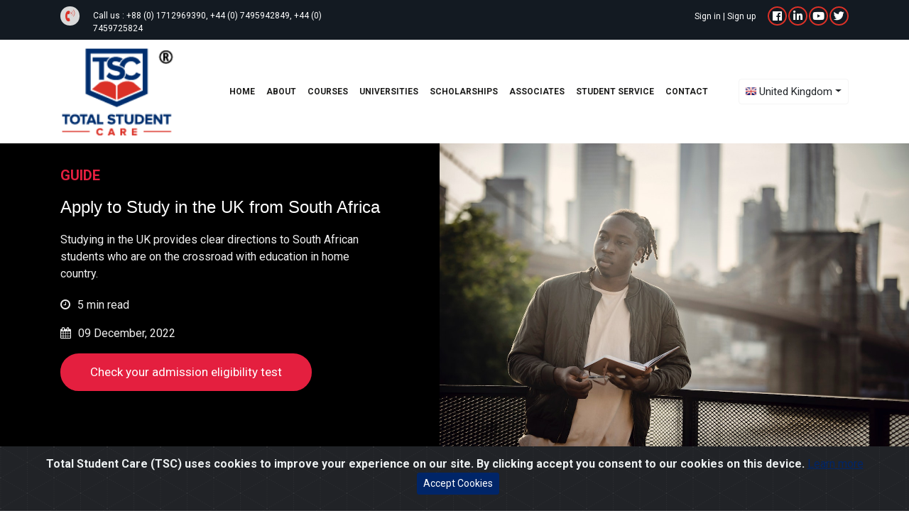

--- FILE ---
content_type: text/html; charset=UTF-8
request_url: https://www.totalstudentcare.com/guides/en-za/apply-to-study-in-the-uk-from-south-africa/
body_size: 26746
content:
<!DOCTYPE html>
<html lang="en">

<head>
  <meta charset="utf-8">
  <meta http-equiv="X-UA-Compatible" content="IE=edge">
  <link rel="shortcut icon" type="image/x-icon" href="favicon.ico" />
  <title>South Africa: study in the UK | apply for UK student visa</title>
  <meta name="description" content="Learn how to Study in the UK from South Africa, attain world-class degree, boost international career opportunities, work and settle in the UK after study.  " />
    <base href="https://www.totalstudentcare.com/" />
  <meta name="author" content="Totalstudentcare" />
  <meta name="viewport" content="width=device-width, initial-scale=1">
  <link href="https://www.totalstudentcare.com/theme/style/css/templatestyle.css" rel="stylesheet" type="text/css">
  <link href="https://www.totalstudentcare.com/theme/style/css/megamenu.css" rel="stylesheet" type="text/css">
  <link href="https://www.totalstudentcare.com/ux/tsc/css/bootstrap.min.css" rel="stylesheet" type="text/css">
  <link href="https://use.fontawesome.com/releases/v5.8.1/css/all.css" integrity="sha384-50oBUHEmvpQ+1lW4y57PTFmhCaXp0ML5d60M1M7uH2+nqUivzIebhndOJK28anvf" crossorigin="anonymous" rel="stylesheet" type="text/css">
  <link href="https://fonts.googleapis.com/css?family=Roboto+Condensed|Roboto+Slab&display=swap" rel="stylesheet" type="text/css">
  <link rel="stylesheet" type="text/css" href="https://cdn.jsdelivr.net/npm/@fortawesome/fontawesome-free@5.15.3/css/fontawesome.min.css">
  <link rel="stylesheet" href="https://cdnjs.cloudflare.com/ajax/libs/font-awesome/4.7.0/css/font-awesome.min.css">

  <link href="https://www.totalstudentcare.com/ux/tsc/css/owl.carousel.min.css" rel="stylesheet" />
  <link href="https://www.totalstudentcare.com/ux/tsc/css/owl.theme.default.min.css" rel="stylesheet" />

<!--   <link rel="stylesheet" href="https://cdnjs.cloudflare.com/ajax/libs/owl-carousel/1.3.3/owl.theme.css"> -->

  <link href="https://www.totalstudentcare.com/ux/tsc/css/style.css?v=1" rel="stylesheet" type="text/css">
  <link href="https://www.totalstudentcare.com/ux/tsc/css/responsive.css" rel="stylesheet" type="text/css">


  <!-- Global site tag (gtag.js) - Google Analytics -->
  <script async src="https://www.googletagmanager.com/gtag/js?id=UA-51162421-1"></script>
  <script>
    window.dataLayer = window.dataLayer || [];

    function gtag() {
      dataLayer.push(arguments);
    }
    gtag('js', new Date());
    gtag('config', 'UA-51162421-1');
  </script>
  <!-- <script src="https://www.totalstudentcare.com/application/plugins/country-dropdown/js/jquery/jquery-1.8.2.min.js"></script>
<link rel="stylesheet" type="text/css" href="https://www.totalstudentcare.com/application/plugins/country-dropdown/css/msdropdown/dd.css">
<script src="https://www.totalstudentcare.com/application/plugins/country-dropdown/js/msdropdown/jquery.dd.min.js"></script>
<link rel="stylesheet" type="text/css" href="https://www.totalstudentcare.com/application/plugins/country-dropdown/css/msdropdown/flags.css"> -->
  <script type="text/javascript" src="https://www.totalstudentcare.com/theme/style/js/scripts.js"></script><!-- jQuery -->
  <script type="text/javascript" src="https://www.totalstudentcare.com/theme/js/scrollMonitor.js"></script>
  <script>
    /*$(document).ready(function() {
$("#countries").msDropdown();
})*/
  </script>
  <script>
    window.onload = function() {
      var menu = $('#menu');
      var watcher = scrollMonitor.create(menu);
      watcher.lock();
      watcher.stateChange(function() {
        $(menu).toggleClass('scrolled', this.isAboveViewport);
      });
      //$('#countries_child').attr('style', 'overflow-y:scroll !important');
      /*$('#countries_child').css({
        "overflow" : "auto",
        "overflow-x" : "hidden",
        "overflow-y" : "scroll",
      });*/
      //@ sourceURL=pen.js
    }
  </script>
  <script>
    if (document.location.search.match(/type=embed/gi)) {
      window.parent.postMessage("resize", "*");
    }
  </script>
  <!-- HTML5 shim and Respond.js for IE8 support of HTML5 elements and media queries -->
  <!-- WARNING: Respond.js doesn't work if you view the page via file:// -->
  <!--[if lt IE 9]>
      <script src="https://oss.maxcdn.com/html5shiv/3.7.2/html5shiv.min.js"></script>
      <script src="https://oss.maxcdn.com/respond/1.4.2/respond.min.js"></script>
    <![endif]-->
  <script>
    $(document).ready(function($) {
      $('.megamenu').megaMenuCompleteSet({
        menu_speed_show: 300, // Time (in milliseconds) to show a drop down
        menu_speed_hide: 200, // Time (in milliseconds) to hide a drop down
        menu_speed_delay: 200, // Time (in milliseconds) before showing a drop down
        menu_effect: 'hover_fade', // Drop down effect, choose between 'hover_fade', 'hover_slide', etc.
        menu_click_outside: 1, // Clicks outside the drop down close it (1 = true, 0 = false)
        menu_show_onload: 0, // Drop down to show on page load (type the number of the drop down, 0 for none)
        menu_responsive: 1 // 1 = Responsive, 0 = Not responsive
      });
    });
  </script>
  <style type="text/css">
    @media (max-width: 767px) {
      /*html{
  display: block;
}
body{
  display: inline-block;
}*/
    }

    .tsc-footer {
      width: 100%;
      float: left;
    }

    .loader {
      position: fixed;
      width: 100%;
      height: 100%;
      bottom: 0;
      right: 0;
      left: 0;
      padding: 22% 0 0 0;
      text-align: center;
      z-index: 99999;
      display: none;
      background-color: rgba(0, 0, 0, .8);
    }

    .loader_image {
      -webkit-animation: spin 1.8s linear infinite;
      -moz-animation: spin 1.8s linear infinite;
      animation: spin 1.8s linear infinite;
    }

    .alphabet_search:checked+.alphabet_search_label {
      font-weight: bold;
      color: red !important;
    }

    /*.check-with-label:checked + .label-for-check {
    font-weight: bold;
  }*/
    @-moz-keyframes spin {
      100% {
        -moz-transform: rotate(360deg);
      }
    }

    @-webkit-keyframes spin {
      100% {
        -webkit-transform: rotate(360deg);
      }
    }

    @keyframes spin {
      100% {
        -webkit-transform: rotate(360deg);
        transform: rotate(360deg);
      }
    }
  </style>
  <script language="javascript" src="https://www.totalstudentcare.com/theme/js/inclu.js" type="text/javascript"></script>
  <script language="javascript" type="text/javascript">
    function changeText() {
      ctl = getCtl('keyword');
      if (ctl.value == 'Enter Keyword (s)') {
        ctl.value = '';
      }
    }

    function setText() {
      ctl = getCtl('keyword');
      if (ctl.value == '') {
        ctl.value = 'Enter Keyword (s)';
      }
    }
  </script>
  	<script type="text/javascript">
var xajaxRequestUri="https://www.totalstudentcare.com/guides/en-za/apply-to-study-in-the-uk-from-south-africa/";
var xajaxDebug=false;
var xajaxStatusMessages=false;
var xajaxWaitCursor=true;
var xajaxDefinedGet=0;
var xajaxDefinedPost=1;
var xajaxLoaded=false;
function xajax_listhours_agent(){return xajax.call("listhours_agent", arguments, 1);}
function xajax_listhours_agent_dash(){return xajax.call("listhours_agent_dash", arguments, 1);}
function xajax_listholiday_reqquest(){return xajax.call("listholiday_reqquest", arguments, 1);}
function xajax_download_added_file(){return xajax.call("download_added_file", arguments, 1);}
function xajax_saveUniversityInquery(){return xajax.call("saveUniversityInquery", arguments, 1);}
function xajax_updateDiscussionViews(){return xajax.call("updateDiscussionViews", arguments, 1);}
function xajax_saveDiscussionComment(){return xajax.call("saveDiscussionComment", arguments, 1);}
function xajax_changeUniversityListing(){return xajax.call("changeUniversityListing", arguments, 1);}
function xajax_saveScholarshipRequest(){return xajax.call("saveScholarshipRequest", arguments, 1);}
function xajax_listmessages_agent(){return xajax.call("listmessages_agent", arguments, 1);}
function xajax_listmessages_refree(){return xajax.call("listmessages_refree", arguments, 1);}
function xajax_listmessages_ambasoder(){return xajax.call("listmessages_ambasoder", arguments, 1);}
function xajax_listmessages_teachers(){return xajax.call("listmessages_teachers", arguments, 1);}
function xajax_studentcvStep1(){return xajax.call("studentcvStep1", arguments, 1);}
function xajax_studentcvStep2(){return xajax.call("studentcvStep2", arguments, 1);}
function xajax_removeProfileImageCV(){return xajax.call("removeProfileImageCV", arguments, 1);}
function xajax_studentcvStep3(){return xajax.call("studentcvStep3", arguments, 1);}
function xajax_deleteAcademicRow(){return xajax.call("deleteAcademicRow", arguments, 1);}
function xajax_studentcvStep4(){return xajax.call("studentcvStep4", arguments, 1);}
function xajax_deleteExperienceRow(){return xajax.call("deleteExperienceRow", arguments, 1);}
function xajax_studentcvStep5(){return xajax.call("studentcvStep5", arguments, 1);}
function xajax_deleteTrainingRow(){return xajax.call("deleteTrainingRow", arguments, 1);}
function xajax_deleteMembershipRow(){return xajax.call("deleteMembershipRow", arguments, 1);}
function xajax_deleteAwardRow(){return xajax.call("deleteAwardRow", arguments, 1);}
function xajax_studentcvStep6(){return xajax.call("studentcvStep6", arguments, 1);}
function xajax_deletePublicationsRow(){return xajax.call("deletePublicationsRow", arguments, 1);}
function xajax_deleteResearchSkillsRow(){return xajax.call("deleteResearchSkillsRow", arguments, 1);}
function xajax_deleteSeminarRow(){return xajax.call("deleteSeminarRow", arguments, 1);}
function xajax_studentcvStep7(){return xajax.call("studentcvStep7", arguments, 1);}
function xajax_deleteHobbiesRow(){return xajax.call("deleteHobbiesRow", arguments, 1);}
function xajax_deleteTimegapRow(){return xajax.call("deleteTimegapRow", arguments, 1);}
function xajax_studentcvStep8(){return xajax.call("studentcvStep8", arguments, 1);}
function xajax_studentStatementStep1(){return xajax.call("studentStatementStep1", arguments, 1);}
function xajax_studentStatementStep2(){return xajax.call("studentStatementStep2", arguments, 1);}
function xajax_studentStatementStep3(){return xajax.call("studentStatementStep3", arguments, 1);}
function xajax_deleteAcademicRow1(){return xajax.call("deleteAcademicRow1", arguments, 1);}
function xajax_studentStatementStep4(){return xajax.call("studentStatementStep4", arguments, 1);}
function xajax_deleteExperienceRow1(){return xajax.call("deleteExperienceRow1", arguments, 1);}
function xajax_studentStatementStep5(){return xajax.call("studentStatementStep5", arguments, 1);}
function xajax_deleteTrainingRow1(){return xajax.call("deleteTrainingRow1", arguments, 1);}
function xajax_deleteMembershipRow1(){return xajax.call("deleteMembershipRow1", arguments, 1);}
function xajax_deleteAwardRow1(){return xajax.call("deleteAwardRow1", arguments, 1);}
function xajax_studentStatementStep6(){return xajax.call("studentStatementStep6", arguments, 1);}
function xajax_deletePublicationsRow1(){return xajax.call("deletePublicationsRow1", arguments, 1);}
function xajax_deleteResearchSkillsRow1(){return xajax.call("deleteResearchSkillsRow1", arguments, 1);}
function xajax_deleteSeminarRow1(){return xajax.call("deleteSeminarRow1", arguments, 1);}
function xajax_studentStatementStep7(){return xajax.call("studentStatementStep7", arguments, 1);}
function xajax_deleteHobbiesRow1(){return xajax.call("deleteHobbiesRow1", arguments, 1);}
function xajax_deleteTimegapRow1(){return xajax.call("deleteTimegapRow1", arguments, 1);}
function xajax_studentStatementStep8(){return xajax.call("studentStatementStep8", arguments, 1);}
function xajax_listleads(){return xajax.call("listleads", arguments, 1);}
function xajax_showLeadsDetails(){return xajax.call("showLeadsDetails", arguments, 1);}
function xajax_listleads_assigned(){return xajax.call("listleads_assigned", arguments, 1);}
function xajax_listApplication(){return xajax.call("listApplication", arguments, 1);}
function xajax_showApplicationDetails(){return xajax.call("showApplicationDetails", arguments, 1);}
function xajax_showDiscussion(){return xajax.call("showDiscussion", arguments, 1);}
function xajax_changeDiscussionStatus(){return xajax.call("changeDiscussionStatus", arguments, 1);}
function xajax_deleteDiscussion(){return xajax.call("deleteDiscussion", arguments, 1);}
function xajax_editDiscussion(){return xajax.call("editDiscussion", arguments, 1);}
function xajax_addDiscussion(){return xajax.call("addDiscussion", arguments, 1);}
function xajax_checkUniquePost(){return xajax.call("checkUniquePost", arguments, 1);}
function xajax_searchDiscussionPost(){return xajax.call("searchDiscussionPost", arguments, 1);}
function xajax_findACourse(){return xajax.call("findACourse", arguments, 1);}
function xajax_applyForCourse(){return xajax.call("applyForCourse", arguments, 1);}
function xajax_changeCountry(){return xajax.call("changeCountry", arguments, 1);}
function xajax_loadCountryPage(){return xajax.call("loadCountryPage", arguments, 1);}
function xajax_loadCourseSubCategory(){return xajax.call("loadCourseSubCategory", arguments, 1);}
function xajax_changeCity(){return xajax.call("changeCity", arguments, 1);}
function xajax_changeCourceName(){return xajax.call("changeCourceName", arguments, 1);}
function xajax_showResource(){return xajax.call("showResource", arguments, 1);}
function xajax_changeResourceStatus(){return xajax.call("changeResourceStatus", arguments, 1);}
function xajax_deleteResource(){return xajax.call("deleteResource", arguments, 1);}
function xajax_editResource(){return xajax.call("editResource", arguments, 1);}
function xajax_addResource(){return xajax.call("addResource", arguments, 1);}
function xajax_searchResources(){return xajax.call("searchResources", arguments, 1);}
function xajax_showBlog(){return xajax.call("showBlog", arguments, 1);}
function xajax_changeBlogStatus(){return xajax.call("changeBlogStatus", arguments, 1);}
function xajax_deleteBlog(){return xajax.call("deleteBlog", arguments, 1);}
function xajax_editBlog(){return xajax.call("editBlog", arguments, 1);}
function xajax_addBlog(){return xajax.call("addBlog", arguments, 1);}
function xajax_saveBlogComment(){return xajax.call("saveBlogComment", arguments, 1);}
function xajax_checkUniqueBlogPost(){return xajax.call("checkUniqueBlogPost", arguments, 1);}
function xajax_saveGuideComment(){return xajax.call("saveGuideComment", arguments, 1);}
function xajax_saveNewsComment(){return xajax.call("saveNewsComment", arguments, 1);}
	</script>
	<script type="text/javascript" src="https://www.totalstudentcare.com//theme/xajax/xajax_js/xajax.js"></script>
	<script type="text/javascript">
window.setTimeout(function () { if (!xajaxLoaded) { alert('Error: the xajax Javascript file could not be included. Perhaps the URL is incorrect?\nURL: https://www.totalstudentcare.com//theme/xajax/xajax_js/xajax.js'); } }, 6000);
	</script>
      <script type="text/javascript">
      var switchTo5x = true;
    </script>
    <script type="text/javascript" src="https://w.sharethis.com/button/buttons.js"></script>
    <script type="text/javascript">
      stLight.options({
        publisher: "f6269ab9-6c59-428c-8881-56279eb985d2",
        doNotHash: true,
        doNotCopy: true,
        hashAddressBar: false
      });
    </script>
    <style>
    /*#content_area ul li {
  list-style: none;
}
#content_area ul li:before {
  content: '\2022';
  margin-right: 5px;
  vertical-align: middle;
  font-size: 1.5em;
  line-height: 0;
}*/
    .top-section {
      background-color: #131A22;
      height: max-content;
      font-size: 14px;
      color: #fff;
    }

    /*.top-section .row {
    padding: 8px;
}*/
    .top-section a {
      color: #fff;
      text-decoration: none;
    }

    .top-header-content {
      display: flex;
    }

    .tph1 {
      display: flex;
      text-align: left;
    }

    .tph2 {
      display: flex;
      text-align: right;
      float: inline-end;
    }

    .top-section p {
      padding: 0;
    }

    .top-header-content p {
      font-size: 12px !important;
    }

    #countries_msdd {
      min-width: 160px;
      max-width: 165px;
      float: inherit;
    }

    .fa-social {
      margin-left: 2px;
      border: 2px solid #dc3127;
      padding: 4px 2px;
      border-radius: 50%;
      width: 27px;
      height: 27px;
      font-size: 15px;
      /* color: #fcfcfc; */
    }

    .ask-btn {
      text-align: center;
      background: #e41f3f;
      padding: 6px 0;
      border-radius: 4px;
      box-shadow: 1px 1px 1px #ffffff47;
    }

    .fa-facebook-f {
      padding-left: 6.5px;
      padding-right: 6.5px;
    }

    .fa-linkedin-in {
      padding-left: 4px;
      padding-right: 4px;
    }

    .fa-twitter {
      padding-left: 4px;
      padding-right: 4px;
    }

    @media (max-width: 767px) {
      .top-section p {
        font-size: 12px;
        text-align: center !important;
      }

      .tph2 {
        display: flex;
        text-align: left;
        float: inline-start;
      }

      /*.pagination-bar {
    background-color: #232f3e !important;
}*/
  </style>
  <meta name="google-site-verification" content="i5DuJSU265O1OQdp8B1MR2KWk1EqVRi_8UMt-3KBGu4" />
<script>
  window.intercomSettings = {
    app_id: "lv501p56"
  };
</script>

<script>
  window.intercomSettings = {
    app_id: "lv501p56",
    name: "Jane Doe", // Full name
    email: "customer@example.com", // Email address
    created_at: "1312182000" // Signup date as a Unix timestamp
  };
</script>

<script>
// We pre-filled your app ID in the widget URL: 'https://widget.intercom.io/widget/lv501p56'
(function(){var w=window;var ic=w.Intercom;if(typeof ic==="function"){ic('reattach_activator');ic('update',w.intercomSettings);}else{var d=document;var i=function(){i.c(arguments);};i.q=[];i.c=function(args){i.q.push(args);};w.Intercom=i;var l=function(){var s=d.createElement('script');s.type='text/javascript';s.async=true;s.src='https://widget.intercom.io/widget/lv501p56';var x=d.getElementsByTagName('script')[0];x.parentNode.insertBefore(s,x);};if(w.attachEvent){w.attachEvent('onload',l);}else{w.addEventListener('load',l,false);}}})();
</script>  <!--Start of Tawk.to Script-->
  <script type="text/javascript">
    var Tawk_API = Tawk_API || {},
      Tawk_LoadStart = new Date();
    (function() {
      var s1 = document.createElement("script"),
        s0 = document.getElementsByTagName("script")[0];
      s1.async = true;
      s1.src = 'https://embed.tawk.to/6015322ac31c9117cb741256/1et9cnu38';
      s1.charset = 'UTF-8';
      s1.setAttribute('crossorigin', '*');
      s0.parentNode.insertBefore(s1, s0);
    })();
  </script>
  <!--End of Tawk.to Script-->
  <!--Tm only for guide page this code would be work start -->
  
<script type="application/ld+json">
{
  "@context": "https://schema.org",
  "@type": "Article",
  "mainEntityOfPage": {
    "@type": "WebPage",
    "@id": "https://www.totalstudentcare.com/guides/en-za/apply-to-study-in-the-uk-from-south-africa/"
  },
  "headline": "Apply to Study in the UK from South Africa",
  "description": "Studying in the UK provides clear directions to South African students who are on the crossroad with education in home country. ",
  "image": "https://www.totalstudentcare.com/uploades/guide/pexels-ketut-subiyanto-4559760.jpg",  
  "author": {
    "@type": "Person",
    "name": "Admin",
    "url": "https://www.totalstudentcare.com/author//"
  },  
  "publisher": {
    "@type": "Organization",
    "name": "",
    "logo": {
      "@type": "ImageObject",
      "url": ""
    }
  },
  "datePublished": ""
}
</script>


  <!--Tm only for guide page this code would be work end-->  
</head>

<body>
  <link rel="stylesheet" href="https://cdn.jsdelivr.net/gh/Wruczek/Bootstrap-Cookie-Alert@gh-pages/cookiealert.css">
    <!-- START Bootstrap-Cookie-Alert -->
  <div class="alert text-center cookiealert" role="alert">
    <span data-nosnippet>
      <b> Total Student Care (TSC) uses cookies to improve your experience on our site. By clicking accept you consent to our cookies on this device.</b> <a href="https://www.totalstudentcare.com/cookies-policy/" target="_blank">Learn more</a></span>
    <button type="button" class="btn btn-primary btn-sm acceptcookies">
      Accept Cookies
    </button>
  </div>
  <!-- END Bootstrap-Cookie-Alert -->
  <script src="https://cdn.jsdelivr.net/gh/Wruczek/Bootstrap-Cookie-Alert@gh-pages/cookiealert.js"></script>
  <header>
    <div class="top-section">
      <div class="container">
        <div class="row">
          <div class="col-xl-5 col-lg-5 col-md-6 col-sm-12 phone-order">
            <div class="top-header-content tph1 mt-1">
              <i class="fa fa-phone-volume" aria-hidden="true"></i>
              <p> Call us :
                <a href="tel:++88 (0) 1712969390, +44 (0) 7495942849, +44 (0) 7459725824">+88 (0) 1712969390, +44 (0) 7495942849, +44 (0) 7459725824</a>
              </p> &nbsp; &nbsp;

            </div>
          </div>
          <div class="col-xl-2 col-lg-2 col-md-6 col-sm-12 checkadmi-order">
            <!--  <p style="margin-top: 4px;"> <i class="fa fa-envelope" aria-hidden="true"></i><a href="email:info@totalstudentcare.com"> info@totalstudentcare.com</a></p> -->

          <!-- <div class="admission-eligibility-btn">
              <a href="https://www.totalstudentcare.com/admission-eligibility/">Check your admission eligibility</a>
            </div> -->

          </div>
          <div class="col-xl-2 col-lg-2 col-md-6 col-sm-12 ques-order">
          <!--  <div class="ask-btn">
              <a href="https://www.totalstudentcare.com/ask-us-a-question/">Ask us a question</a>
            </div> -->
          </div>
          <div class="col-xl-3 col-lg-3 col-md-6 col-sm-12 socil-order">
            <div class="top-header-content tph2">
              <p class="mt-1">
                
                  <a href="https://www.totalstudentcare.com/user/login/">Sign in</a>&nbsp;|&nbsp;<a href="https://www.totalstudentcare.com/user/register/">Sign up</a>

                
                &nbsp; &nbsp;&nbsp;
              </p>
              <p class="top-social-icon">
                <a href="https://www.facebook.com/totalstudentcare" target="_blank">
                  <i class="fab fa-facebook-f fa-social" aria-hidden="true"></i>
                </a>

                <a href="https://www.linkedin.com/company/total-student-care-tsc-?trk=nav_account_sub_nav_company_admin" target="_blank">

                  <i class="fab fa-linkedin-in fa-social" aria-hidden="true"></i>

                </a>

                <a href="https://www.youtube.com/c/Totalstudentcare" target="_blank">

                  <i class="fab fa-youtube fa-social"></i>

                </a>

                <a href="https://twitter.com/tostudentcare" target="_blank">

                  <i class="fab fa-twitter fa-social" aria-hidden="true"></i>

                </a>

              </p>

            </div>

          </div>

        </div>

      </div>

    </div>
    <div class="container">
      <div class="m-header">
        <div class="row clearfix align-items-center">
          <div class="col-lg-2 col-md-2 col-sm-12">
            <div class="logo">
              <a href="https://www.totalstudentcare.com/"><img alt="" src="./theme/style/images/tsc_logo-n.png" class="logo"></a>
              <!-- <div class="ask-btn small-device-ask-btn">
             <a href="https://www.totalstudentcare.com/ask-us-a-question/" >Ask us a question</a>
          </div> -->
            </div>
          </div>
          <div class="col-lg-8 col-md-10 col-sm-12" align="center">
            <div class="row">
              <nav id="menu">
                <div class="container clearfix">
                  <!--<div class="col-md-2"></div>-->
                  <!--<div class="col-md-12" >-->
                  <div class="clearfix">
                    <div class="megamenu_container megamenu_dark_bar megamenu_light">
                      <!-- Begin Menu Container -->
                      <ul class="megamenu">
                        <li class="megamenu_button" style="display: none;"><a href="javascript: void(0)">TSC Menu</a></li>
                        <li class="" style=""><a href="https://www.totalstudentcare.com/">Home</a></li>
                        <li class="megamenu_drop" style=""><a href="https://www.totalstudentcare.com/about-us/">About</a>
                          <div class="dropdown_6columns dropdown_container" style="display: none; left: auto; top: auto;">
                            <div class="col_5 clearfix">
                              <ul class="list_unstyled">
                                <li><a href="https://www.totalstudentcare.com/message-from-ceo/">Message from CEO</a></li>
                                <li><a href="https://www.totalstudentcare.com/why-choose-us/">Why choose us</a></li>
                                <li><a href="https://www.totalstudentcare.com/achievements/">Achievements</a></li>
                              </ul>
                            </div>
                            <div class="col_5 clearfix">
                              <ul class="list_unstyled">
                                <li><a href="https://www.totalstudentcare.com/education-fairs-and-events/">Education fairs and events</a></li>
                                <li><a href="https://www.totalstudentcare.com/professional-recognition/">Professional recognition</a></li>
                                <li><a href="https://www.totalstudentcare.com/company-profile/">Company profile</a></li>
                              </ul>
                            </div>
                          </div>
                        </li>
                        <li class="megamenu_drop" style=""><a href="https://www.totalstudentcare.com/courses/">courses</a>
                          <div class="dropdown_6columns dropdown_container" style="display: none; left: auto; top: auto;">
                            <div class="col_5 clearfix">
                              <h3>Course Level</h3>
                              <ul class="list_unstyled">
                                <li><a href="https://www.totalstudentcare.com/courses/en-gb/all/all/all/English/">English course</a></li>
                                <li><a href="https://www.totalstudentcare.com/courses/en-gb/all/all/all/distance-learning-course/">Distance learning course</a></li>
                                <li><a href="https://www.totalstudentcare.com/courses/en-gb/all/all/all/foundation-course/">Foundation course</a></li>
                                <li><a href="https://www.totalstudentcare.com/courses/en-gb/all/all/all/undergraduate-course/">Undergraduate course</a></li>
                                <li><a href="https://www.totalstudentcare.com/courses/en-gb/all/all/all/postgraduate-course/">Postgraduate course</a></li>
                                <li><a href="https://www.totalstudentcare.com/courses/en-gb/all/all/all/professional-course/">Professional course</a></li>
                              </ul>
                            </div>
                            <div class="col_7 clearfix">
                              <h3>Popular subject</h3>
                              <ul class="list_unstyled">
                                <li> <a href="https://www.totalstudentcare.com/courses/en-gb?search_text=Master%20Of%20Business%20Administration">Master of Business Administration (MBA)</a> </li>
                                <li> <a href="https://www.totalstudentcare.com/courses/uk/all/postgraduate-course/master-of-business-management-mbm/">Master of Business Management (MBM)</a> </li>
                                <li> <a href="https://www.totalstudentcare.com/courses/en-gb?search_text=Llb">Bachelor of Laws (LLB)</a> </li>
                                <li> <a href="https://www.totalstudentcare.com/coursesen-gb?search_text=Doctor%20Of%20Business%20Administration">Doctor of Business Administration (DBA)</a> </li>
                              </ul>
                              <div align="right"><a href="https://www.totalstudentcare.com/courses/">Explore more...... </a></div>
                            </div>
                          </div>
                        </li>
                        <li class="megamenu_drop" style=""><a href="https://www.totalstudentcare.com/university-and-college/">Universities</a>
                          <div class="dropdown_4columns dropdown_container" style="display: none; left: auto; top: auto;">
                            <div class="col_5 clearfix">
                              <ul class="list_unstyled">
                                <li><a href="javascript:void(0)" onClick="xajax_loadCountryPage('25','https://www.totalstudentcare.com/university-and-college/')">Australia</a></li>
                                <li><a href="javascript:void(0)" onClick="xajax_loadCountryPage('20','https://www.totalstudentcare.com/university-and-college/')">Bangladesh</a></li>
                                <li><a href="javascript:void(0)" onClick="xajax_loadCountryPage('24','https://www.totalstudentcare.com/university-and-college/')">Canada</a></li>
                                <li><a href="javascript:void(0)" onClick="xajax_loadCountryPage('26','https://www.totalstudentcare.com/university-and-college/')">France</a></li>
                                <li><a href="javascript:void(0)" onClick="xajax_loadCountryPage('7','https://www.totalstudentcare.com/university-and-college/')">India</a></li>
                                <li><a href="javascript:void(0)" onClick="xajax_loadCountryPage('27','https://www.totalstudentcare.com/university-and-college/')">Ireland</a></li>
                              </ul>
                            </div>
                            <div class="col_6 clearfix">
                              <ul class="list_unstyled">
                                <li><a href="javascript:void(0)" onClick="xajax_loadCountryPage('28','https://www.totalstudentcare.com/university-and-college/')">Italy</a></li>
                                <li><a href="javascript:void(0)" onClick="xajax_loadCountryPage('88','https://www.totalstudentcare.com/university-and-college/')">Malawi</a></li>
                                <li><a href="javascript:void(0)" onClick="xajax_loadCountryPage('71','https://www.totalstudentcare.com/university-and-college/')">Malta</a></li>
                                <li><a href="javascript:void(0)" onClick="xajax_loadCountryPage('60','https://www.totalstudentcare.com/university-and-college/')">Mauritius</a></li>
                                <li><a href="javascript:void(0)" onClick="xajax_loadCountryPage('9','https://www.totalstudentcare.com/university-and-college/')">United Kingdom</a></li>
                                <li><a href="javascript:void(0)" onClick="xajax_loadCountryPage('8','https://www.totalstudentcare.com/university-and-college/')">United States</a></li>
                              </ul>
                            </div>
                          </div>
                        </li>
                        <li class="" style=""><a href="https://www.totalstudentcare.com/scholarships/">Scholarships </a></li>
                        <li class="" style=""><a href="https://www.totalstudentcare.com/associates/">Associates</a></li>
                        <!-- <li style=""><a href="https://www.totalstudentcare.com/scholarships/">Scholarships</a></li> -->
                        <!--  <li class="megamenu_drop" style=""><a href="https://www.totalstudentcare.com/student-help/">Help &amp; support</a><div class="dropdown_6columns dropdown_container" style="display: none; left: auto; top: auto;">
        <div class="col_6 clearfix" style="width:55%;padding:0px;margin:0px">
           <h3>A to Z help &amp; support</h3>
                    <ul class="list_unstyled"><li><a href="https://www.totalstudentcare.com/student-help/academic-goals/">Academic goals</a></li><li><a href="https://www.totalstudentcare.com/student-help/applying-for-admission/">Applying for admission </a></li><li><a href="https://www.totalstudentcare.com/student-help/career-planning/">Career planning</a></li><li><a href="https://www.totalstudentcare.com/student-help/health-and-wellbeing/">Health and wellbeing</a></li><li><a href="https://www.totalstudentcare.com/student-help/student-life-abroad/">Student life abroad</a></li><li><a href="https://www.totalstudentcare.com/student-help/student-visa/">Student visa</a></li><li><a href="https://www.totalstudentcare.com/student-help/study-abroad-destinations/">Study abroad destinations</a></li><li><a href="https://www.totalstudentcare.com/student-help/subject/">Subject guides</a></li></ul>
                  </div>
                  <div class="col_5 clearfix" style="width:45%;padding:0px;margin:0px">
                    <h3>6 steps to success (6s2s)</h3>
                    <ul class="list_unstyled"><li> <a href="https://www.totalstudentcare.com/student-help/en-gb/applying-for-admission/how-to-apply-for-admission/">How to apply for admission</a> </li><li> <a href="https://www.totalstudentcare.com/student-help/bd/student-life-abroad/pre-departure-briefings-for-uk/">Pre-departure briefings for UK</a> </li><li> <a href="https://www.totalstudentcare.com/student-help/en-gb/applying-for-admission/ucas-application-support/">UCAS application support</a> </li><li> <a href="https://www.totalstudentcare.com/student-help/en-gb/applying-for-admission/how-to-write-a-personal-statement/">How to write a personal statement</a> </li><li> <a href="https://www.totalstudentcare.com/student-help/en-gb/student-visa/common-reasons-for-visa-refusal/">Common reasons for visa refusal</a> </li><li> <a href="https://www.totalstudentcare.com/student-help/en-gb/student-visa/credibility-interviews-preparation1/">Credibility Interviews preparation</a> </li></ul>
                  </div>
                </div></li> -->
                        <!-- <li class="" style=""><a href="https://www.totalstudentcare.com/documents/">Documents </a></li> -->
                        <li style=""><a href="https://www.totalstudentcare.com/student-service/">Student service</a></li>
                        <li style=""><a href="https://www.totalstudentcare.com/contact-us/">Contact</a></li>
                      </ul>
                    </div>
                  </div>
                  <!--</div>-->
                </div>
              </nav>
            </div>
          </div>
          <div class="col-lg-2 col-md-12 col-sm-12 d-block language-dropdown">
            <input type="hidden" name="selected_country_id" id="selected_country_id" value="">
            <input type="hidden" name="selected_country_short" id="selected_country_short" value="">
            <input type="hidden" name="course_selected" id="course_selected" value="">
            <input type="hidden" name="selected_city" id="selected_city" value="">
            <div class="navbar-brand float-right country_sltbox">
              <div class="btn-group lan-btn">
                                <button type="button" class="btn selected_country btn dropdown-toggle dropdown-toggle-split" id="dropdownMenuReference" data-toggle="dropdown" aria-haspopup="true" aria-expanded="false" data-reference="parent">
                                      <img src="https://www.totalstudentcare.com/ux/tsc/img/flag/uk.png" width="15" height="10"> United Kingdom
                                      <!-- <img src="https://www.totalstudentcare.com/ux/tsc/img/flag/uk.png" width="15" height="10"> United Kingdom  -->
                                  </button>
                <span class="sr-only">Toggle Dropdown</span>
                <div class="dropdown-menu country_listing" aria-labelledby="dropdownMenuReference" x-placement="top-start" style="position: absolute; will-change: transform; top: 0px; left: 0px; transform: translate3d(0px, -54px, 0px);">
                  <a class="dropdown-item" href="javascript:void(0);" data-id="25" onClick="changeCountryAjax(25);"><img src="https://www.totalstudentcare.com/ux/tsc/img/flag/au.svg" width="15" height="10"> Austrtalia </a>
                  <a class="dropdown-item" href="javascript:void(0);" data-id="20" onClick="changeCountryAjax(20);"><img src="https://www.totalstudentcare.com/ux/tsc/img/flag/bd.png" width="15" height="10"> Bangladesh</a>
                  <a class="dropdown-item" href="javascript:void(0);" data-id="24" onClick="changeCountryAjax(24);"><img src="https://www.totalstudentcare.com/ux/tsc/img/flag/ca.png" width="15" height="10"> Canada</a>
                  <a class="dropdown-item" href="javascript:void(0);" data-id="26" onClick="changeCountryAjax(26);"><img src="https://www.totalstudentcare.com/ux/tsc/img/flag/fr.png" width="15" height="10"> France</a>
                  <a class="dropdown-item" href="javascript:void(0);" data-id="7" onClick="changeCountryAjax(7);"><img src="https://www.totalstudentcare.com/ux/tsc/img/flag/in.png" width="15" height="10"> India</a>
                  <a class="dropdown-item" href="javascript:void(0);" data-id="27" onClick="changeCountryAjax(27);"><img src="https://www.totalstudentcare.com/ux/tsc/img/flag/ire.png" width="15" height="10"> Ireland</a>
                  <a class="dropdown-item" href="javascript:void(0);" data-id="71" onClick="changeCountryAjax(71);"><img src="https://www.totalstudentcare.com/ux/tsc/img/flag/Malta.png" width="15" height="10"> Malta</a>
                  <a class="dropdown-item" href="javascript:void(0);" data-id="60" onClick="changeCountryAjax(60);"><img src="https://www.totalstudentcare.com/ux/tsc/img/flag/mauritius.png" width="15" height="10"> Mauritius</a>
                  <a class="dropdown-item" href="javascript:void(0);" data-id="9" onClick="changeCountryAjax(9);"><img src="https://www.totalstudentcare.com/ux/tsc/img/flag/uk.png" width="15" height="10"> United Kingdom</a>
                  <a class="dropdown-item" href="javascript:void(0);" data-id="8" onClick="changeCountryAjax(8);"><img src="https://www.totalstudentcare.com/ux/tsc/img/flag/usa.png" width="15" height="10"> United States</a>
                </div>
              </div>
            </div>
          </div>
        </div>
      </div>
    </div>
    <!-- <script src="//assets.codepen.io/assets/common/stopExecutionOnTimeout-6c99970ade81e43be51fa877be0f7600.js"></script> -->
    <!--<script src='//cdnjs.cloudflare.com/ajax/libs/jquery/2.1.3/jquery.min.js'></script>-->
    <!-- <script src='https://rawgithub.com/sakabako/scrollMonitor/master/scrollMonitor.js'></script> -->
  </header>
  <style>
    .top_section1 a i {
      color: #C4C4C4
    }

    .top_section1 a i.fa-facebook-square:hover {
      color: #145595
    }

    .top_section1 a i.fa-linkedin-square:hover {
      color: #007BB6
    }

    .top_section1 a i.fa-google-plus-square:hover {
      color: #DD4B39
    }

    .top_section1 a i.fa-twitter-square:hover {
      color: #00ACED
    }
  </style>
            <script type="text/javascript">
            $(function() {
              $(window).on("scroll", function() {
                if ($(window).scrollTop() > 50) {
                  $("header").addClass("h-active");
                } else {
                  //remove the background property so it comes transparent again (defined in your css)
                  $("header").removeClass("h-active");
                }
              });
            });
          </script>
<style>
  ul {
    padding-left: 25px !important;
  }

  p {
    text-align: left !important;
  }
</style>
<div class=" custom-pad" style="">
  <script src="https://static.addtoany.com/menu/page.js"></script>


    <!-- <div class="uni_logo clearfix"> <img alt="" src="./uploades/guide/pexels-ketut-subiyanto-4559760.jpg"> </div> -->
  
  <section class="blog_dtls_headsec">
    <div class="blog_dtls_header">
      <div class="container">
        <div class="blog_dtls_inner_container">
          <div class="blog_dtls_contentbox">
            <p class="single_blog_category">Guide</p>
            <h4 class="single_blog_title">
              Apply to Study in the UK from South Africa            </h4>
                        <p class="single_blog_key_txt">
              Studying in the UK provides clear directions to South African students who are on the crossroad with education in home country.             </p>
                        <p class="single_blog_read"><i class="fa fa-clock-o" aria-hidden="true"></i>
              5 min read
            </p>
            <p class="single_pub_date"><i class="fa fa-calendar"></i>
              09 December, 2022            </p>
            <div class="newbanner_btn"><a href="https://www.totalstudentcare.com/admission-eligibility/"
                target="_blank">Check your admission eligibility test </a></div>
          </div>
          <div class="blog_dtls_imgbox">
            <div class="single_blogimg" style="background-image:url(https://www.totalstudentcare.com/uploades/guide/pexels-ketut-subiyanto-4559760.jpg);">
            </div>
          </div>
        </div>
      </div>
    </div>

    <!-- <div class="blog-big-banner" style="background-image: url(https://www.totalstudentcare.com/uploades/guide/pexels-ketut-subiyanto-4559760.jpg);">
      <div class="container">
        <ol class="breadcrumb">
          <li><a href="https://www.totalstudentcare.com/">Home</a></li>
          <li><a href="https://www.totalstudentcare.com/guide/">Guide</a></li>
          <li class="active">Study UK country-specific guide </li>
        </ol>
    </div>
  </div> -->
  </section>

  <div class="guide_base_">
    <div class="container">
      <div class="row">
        <div class="col-lg-12 col-md-12 col-sm-12">
          <div class="breadcrumb_stylebox">
            <ol class="breadcrumb">
              <li><a href="https://www.totalstudentcare.com/">Home</a></li>
              <li><a href="https://www.totalstudentcare.com/guide/">Guide</a></li>
              <li class="active">
                Study UK country-specific guide               </li>
            </ol>
          </div>
        </div>
      </div>
    </div>

    <div class="container-fluid">
      <div class="row">
        <!-- <div class="col-xl-2 col-lg-2 col-md-12 col-sm-12 col-xs-12"> -->
        <!-- <div class="blog-left"> -->
        <!--               <div><img src="ux/tsc/img/ceo_imgsml.jpg"> </div>
          <a href="">K M Enayet Hossain</a>
           -->

        <!-- <div class="date mt-3">

<h5 style="font-size:14px;"><i class="fa fa-calendar"></i> 09 December, 2022</h5>
</div> -->
        <!--   <p ><i class="fa fa-clock-o" aria-hidden="true"></i> 5 min read</p>
      -->
        <!-- </div> -->



        <!-- </div> -->

        <div class="col-lg-2 col-xl-2 col-md-3 col-sm-12">
          <div class="blog_guide_left_ser_pl">
            <div class="common_left_ser_pl">
              <div class="site_logo_dtlinfo">
                                <div class="admin_userimgbox_ roundedbox">
                  <img src="ux/tsc/img/ceo_imgsml.jpg">
                </div>
                <a href="http://totalstudentcare.bp/author-k-m-enayet-hossain/">K M Enayet Hossain</a>
                
                <!-- <h5 class="mt-3"  style="font-size: 14px"><i class="fa fa-calendar"></i> 09 December, 2022</h5> -->
                <!--  -->
                <!-- <p ><i class="fa fa-clock-o" aria-hidden="true"></i> 5 min read</p> -->
                              </div>
            </div>
          </div>
        </div>
        <div class="col-lg-8 col-xl-8 col-md-9 col-sm-12 middle-banner">
          <!-- <div class="big-banner-content">
          <p>Guide </p>
          <h2>Apply to Study in the UK from South Africa</h2>
                    <div class="key_title mt-2 mb-2">    Studying in the UK provides clear directions to South African students who are on the crossroad with education in home country. </div>
                  </div> -->

          <div class="guide-padding">
            <div class="guide-padding" style="">
<div class="row">
<div class="col-md-12">
<p style="text-align: center; color: rgb(34, 34, 34); font-family: arial, sans-serif; font-size: 12.8px;"><span style="color:#696969;"><span style="font-size:16px;"><span style="font-family:tahoma,geneva,sans-serif;">Do you want to study in the UK from South Africa? Do you need help with UK university admission and student visa application? We, Total Student Care, an international education agent commit to help and support South African students who are pursuing higher studies abroad and want to &lsquo;Apply to Study in the UK from South Africa&rsquo;. </span></span></span></p>

<p style="color:#696969;">Admissions are open at our partner universities in the UK &ndash; submit your initial application to commence your Study UK journey.</p>
</div>
</div>
</div>
<link href="./TSC_files/classic-10_7.css" rel="stylesheet" type="text/css" />
<link href="./TSC_files/owl.carousel.css" rel="stylesheet" />
<link href="./TSC_files/owl.theme.default.css" rel="stylesheet" />
<div class="box-study" style="padding-top:0;">
<div class="col-md-6">
<div class="s-box ">
<h2 style="text-align:center; padding: 35px 0;font-weight: bold; font-size: 20px;   color: #002568;"><span style="color:#002568; text-align: center;">Study in the UK &ndash; <span style="color:#002568">Key Information</span></span></h2>

<p><strong>Academic level</strong><br />
Level 3 to Level 8</p>

<p><strong>Qualification type</strong><br />
Foundation, Undergraduate, Postgraduate &amp; Doctorate</p>

<p><strong>Study mode</strong><br />
Full-time, part-time or on-line</p>

<p><strong>Duration</strong><br />
0.5 year to 4 years*</p>

<p><strong>Intakes</strong><br />
Throughout the year*</p>

<p><strong>Scholarship</strong><br />
Yes*</p>
</div>
</div>

<div class="col-md-6" id="mc_embed_signup">
<div class="s-box s-box2">
<form action="https://totalstudentcare.us8.list-manage.com/subscribe/post?u=3b740b922b93184a484f74916&amp;id=05ffb7a413" class="validate" id="mc-embedded-subscribe-form" method="post" name="mc-embedded-subscribe-form" novalidate="novalidate" target="_blank">
<div id="mc_embed_signup_scroll">
<h2 style="text-align: center;
    color: #e41f3f;
    margin-bottom: 30px;">Study UK &ndash; submit admission inquiry</h2>

<div class="indicates-required"><span class="asterisk">*</span> indicates required</div>

<div class="row">
<div class="col-md-12">
<div class="mc-field-group"><label for="mce-FNAME">First Name <span class="asterisk">*</span> </label> <input aria-required="true" class="required" id="mce-FNAME" name="FNAME" type="text" value="" /></div>
</div>

<div class="col-md-12">
<div class="mc-field-group"><label for="mce-LNAME">Last Name <span class="asterisk">*</span> </label> <input aria-required="true" class="required" id="mce-LNAME" name="LNAME" type="text" value="" /></div>
</div>

<div class="col-md-6">
<div class="mc-field-group"><label for="mce-MMERGE3">Mobile number <span class="asterisk">*</span> </label> <input aria-required="true" class="required" id="mce-MMERGE3" name="MMERGE3" type="number" value="" /></div>
</div>

<div class="col-md-6">
<div class="mc-field-group"><label for="mce-EMAIL">Email Address <span class="asterisk">*</span> </label> <input aria-required="true" class="required email" id="mce-EMAIL" name="EMAIL" type="email" value="" /></div>
</div>

<div class="col-md-6">
<div class="mc-field-group"><label for="mce-MMERGE4">Course interested to study <span class="asterisk">*</span> </label> <select aria-required="true" class="required" id="mce-MMERGE4" name="MMERGE4"><option value=""></option><option value="Foundation">Foundation</option><option value="Undergraduate">Undergraduate</option><option value="Postgraduate">Postgraduate</option><option value="Doctorate">Doctorate</option> </select></div>
</div>

<div class="col-md-6">
<div class="mc-field-group"><label for="mce-MMERGE5">Current qualification <span class="asterisk">*</span> </label> <select aria-required="true" class="required" id="mce-MMERGE5" name="MMERGE5"><option value=""></option><option value="10 class / O Levelss">10 class / O Levelss</option><option value="12 class / A Levels">12 class / A Levels</option><option value="General Bachelor degree">General Bachelor degree</option><option value="Honours Bachelor degree">Honours Bachelor degree</option><option value="Masters degree">Masters degree</option><option value="Other qualification">Other qualification</option> </select></div>
</div>

<div class="col-md-6">
<div class="mc-field-group"><label for="mce-MMERGE6">IELTS band score <span class="asterisk">*</span> </label> <select aria-required="true" class="required" id="mce-MMERGE6" name="MMERGE6"><option value=""></option><option value="Between 5.0 to 6.0">Between 5.0 to 6.0</option><option value="Between 6.0 to 7.0">Between 6.0 to 7.0</option><option value="Between 7.0 to 8.0+">Between 7.0 to 8.0+</option><option value="Expecting to sit soon">Expecting to sit soon</option><option value="Have other English Test certificate">Have other English Test certificate</option><option value="Obtained at least 60% in English at 12 class">Obtained at least 60% in English at 12 class</option> </select></div>
</div>

<div class="col-md-6">
<div class="mc-field-group"><label for="mce-MMERGE7">Expected start date <span class="asterisk">*</span> </label> <select aria-required="true" class="required" id="mce-MMERGE7" name="MMERGE7"><option value=""></option><option value="January">January</option><option value="February">February</option><option value="March">March</option><option value="April">April</option><option value="May">May</option><option value="June">June</option><option value="July">July</option><option value="August">August</option><option value="September">September</option><option value="October">October</option><option value="November">November</option><option value="December">December</option> </select></div>
</div>

<div class="col-md-6">
<div class="mc-field-group"><label for="mce-MMERGE8">Budget for tuition fees <span class="asterisk">*</span> </label> <select aria-required="true" class="required" id="mce-MMERGE8" name="MMERGE8"><option value=""></option><option value="£10,000 to £12,000">&pound;10,000 to &pound;12,000</option><option value="£13,000 to £15,000">&pound;13,000 to &pound;15,000</option><option value="£16,000 to £20,000+">&pound;16,000 to &pound;20,000+</option> </select></div>
</div>

<div class="col-md-6">
<div class="mc-field-group"><label for="mce-MMERGE9">Bank funds &ndash; <span style="font-size:12px"> maintaining / going to maintain </span><span class="asterisk">*</span> </label> <select aria-required="true" class="required" id="mce-MMERGE9" name="MMERGE9"><option value=""></option><option value="£15,000 to £20,000">&pound;15,000 to &pound;20,000</option><option value="£21,000 to £25,000">&pound;21,000 to &pound;25,000</option><option value="£26,000 to £30,000">&pound;26,000 to &pound;30,000</option><option value="£31,000 to £35,000+">&pound;31,000 to &pound;35,000+</option> </select></div>
</div>

<div class="clear" id="mce-responses">
<div class="response" id="mce-error-response" style="display:none">&nbsp;</div>

<div class="response" id="mce-success-response" style="display:none">&nbsp;</div>
</div>
<!-- real people should not fill this in and expect good things - do not remove this or risk form bot signups-->

<div aria-hidden="true" style="position: absolute; left: -5000px;"><input name="b_3b740b922b93184a484f74916_05ffb7a413" tabindex="-1" type="text" value="" /></div>

<div class="col-md-12">
<div class="clear text-center"><input class="button" id="mc-embedded-subscribe" name="subscribe" type="submit" value="Submit now" /></div>
</div>
</div>
</div>
</form>
</div>
</div>
</div>
<script type="text/javascript" src="./TSC_files/mc-validate.js.download"></script><script type="text/javascript">
           (function ($) {
               window.fnames = new Array();
               window.ftypes = new Array();
               fnames[1] = 'FNAME';
               ftypes[1] = 'text';
               fnames[2] = 'LNAME';
               ftypes[2] = 'text';
               fnames[0] = 'EMAIL';
               ftypes[0] = 'email';
               fnames[3] = 'MMERGE3';
               ftypes[3] = 'number';
               fnames[4] = 'MMERGE4';
               ftypes[4] = 'dropdown';
               fnames[5] = 'MMERGE5';
               ftypes[5] = 'dropdown';
               fnames[6] = 'MMERGE6';
               ftypes[6] = 'dropdown';
               fnames[7] = 'MMERGE7';
               ftypes[7] = 'dropdown';
               fnames[8] = 'MMERGE8';
               ftypes[8] = 'dropdown';
               fnames[9] = 'MMERGE9';
               ftypes[9] = 'dropdown';
           }(jQuery));
           var $mcj = jQuery.noConflict(true);
       </script><!--End mc_embed_signup-->

<div class="col-md-12">
<h2 style="text-align: center; color: #002568; margin-top: 80px;margin-bottom: 80px;">Take the first step to your study in the <span style="color:#e41f3f">UK journey</span></h2>
</div>

<div class="row">
<div class="col-md-3 "><img src="ux/tsc/img/1.jpg" /> <!--  <img src="tsc.bpdemowork.com_files/image/1.jpg"> -->
<div class="u-box">
<h2 class="title_heading2 " style="color:#002568;    margin-bottom: 24px;"><strong style="    color: #0e3775;">Find a course&nbsp;</strong></h2>

<p><span style="font-size:16px;">Choose the right course that meets your academic and career goals for the financial budget you have. </span></p>
<a href="https://tsc.bpdemowork.com/courses/">Read more..</a></div>
</div>

<div class="col-md-3 ">
<div class="u-box"><!--   <img src="tsc.bpdemowork.com_files/image/2.jpg"> --><img src="ux/tsc/img/2.jpg" />
<h2 class="title_heading2 " style="color:#002568;     margin-bottom: 24px;"><strong>Find a University</strong></h2>

<p><span style="font-size:16px;">Research and choose the right university and campus location for the course you have decided to study. </span></p>
<a href="https://tsc.bpdemowork.com/university-and-college/">Read more..</a></div>
</div>

<div class="col-md-3 ">
<div class="u-box"><img src="ux/tsc/img/4.jpg" /> <!--  <img src="tsc.bpdemowork.com_files/image/4.jpg"> -->
<h2 class="title_heading2 " style="color:#002568;    margin-bottom: 24px;"><strong>Find how to apply</strong></h2>

<p><span style="font-size:16px;">Learn what documents and information you will require to make a successful application for your admission.</span></p>
<a href="https://tsc.bpdemowork.com/how-to-apply-for-admission/">Read more..</a></div>
</div>

<div class="col-md-3 ">
<div class="u-box"><img src="ux/tsc/img/3.jpg" /> <!--  <img src="tsc.bpdemowork.com_files/image/3.jpg"> -->
<h2 class="title_heading2" style="color:#002568;    margin-bottom: 24px;"><strong>Contact us</strong></h2>

<p><span style="font-size:16px;">Contact our professional team for further details and support for admission and student visa application.</span></p>
<a href="https://tsc.bpdemowork.com/contact-us/">Read more..</a></div>
</div>
</div>

<div class="video-sec" style="padding-top: 100px;">
<div class="row">
<div class="col-md-6">
<div class="video"><iframe allow="accelerometer; autoplay; clipboard-write; encrypted-media; gyroscope; picture-in-picture" allowfullscreen="" frameborder="0" height="315" src="https://www.youtube.com/embed/0n3tga2vYq0" title="YouTube video player"></iframe></div>
</div>

<div class="col-md-6">
<div class="list-1 op">
<ol>
	<li class="color1"><span class="list-bg">Offering 15,000+ courses at 100+ study locations </span></li>
	<li class="color2"><span class="list-bg">Availing almost any subject and year-round intakes </span></li>
	<li class="color3"><span class="list-bg">Helping students from any country, on-line and off-line </span></li>
	<li class="color4"><span class="list-bg">Providing end-to-end services, almost 24/7 </span></li>
	<li><span class="list-bg">Maintaining 99% visa success rate </span></li>
	<li><span class="list-bg">Equipping 14+ years accumulative admission experience </span></li>
</ol>
</div>
<!-- <p style="text-align: center;margin-top: 15px;"><span style="font-size: 16px; font-family: tahoma, geneva, sans-serif; color: rgb(105, 105, 105);">Choose your course from English for Academic Purposes, University Foundation Year, BA, BSc, BEng, LLB, GDL, MA, MSc, MEng, LLM, BTC, LPC, ACCA, MPH, MPhil, MBA, DBA & PhD programmes. Pick your subject from Accounting, Art & Design, Artificial Intelligence, Cyber Security, Business, Computer Science, Education, Engineering, Finance, Health, Hospitality, Human Resource Management, International Relations, Journalism, Law, Literature, Management, Marketing, Media, Nursing, Pharmacology, Politics, Project Management, Psychology, Social Work, Sociology, Telecommunications, Tourism or any other course of your interest.</span></p> --></div>
</div>
</div>

<section>
<h2 class="white-color3 text-center" style="padding-bottom: 25px;padding-top: 50px;padding-bottom:50px;">Cost of Studying in the UK for South African Students<span style="color:#e41f3f;"> South African Students </span></h2>

<div class="row">
<div class="col-md-12">
<div class="ind-content">
<p>The cost breakdowns below are average figures of expenses that a typical South African student will spend on commonly studied subjects at commonly chosen universities in the UK while living a UK life like other international students. However, these costs may vary for certain courses at top universities. For living and maintenance costs, students are in control and can choose to spend more or less as per their financial ability or necessity. This is a general guideline for South African students to prepare for their budget to study in the UK.</p>
</div>
</div>
</div>
</section>

<section>
<div class="fees-table">
<h2><span><img src="ux/tsc/img/south-africa.png" style="width:20px;" /> Tuition Fee</span></h2>

<table class="table table-bordered table-striped">
	<tbody>
		<tr>
			<th>Course Level</th>
			<th>Average Cost (GBP)</th>
			<th>Average Cost (ZAR)</th>
		</tr>
		<tr>
			<td>Foundation courses (Full fees)</td>
			<td>10000 to 15000</td>
			<td>206202 to 309303</td>
		</tr>
		<tr>
			<td>Undergraduate courses (per year)</td>
			<td>11000 to 15000</td>
			<td>226822 to 309303</td>
		</tr>
		<tr>
			<td>Postgraduate courses (Full fees)</td>
			<td>11000 to 16000</td>
			<td>226822 to 329923</td>
		</tr>
		<tr>
			<td>Doctorate courses (per year)</td>
			<td>14000 to 16000</td>
			<td>288683 to 329923</td>
		</tr>
	</tbody>
</table>

<p style="margin-top:15px;">Most of the universities offer some scholarship ranging from GBP 500 to GBP 5000 which will reduce tuition fee cost.</p>
</div>
</section>

<section>
<div class="living-cost-table">
<h2><span class="ind-icon"><i aria-hidden="true" class="fa fa-home"></i></span> Living cost and Maintenance costs per month</h2>

<table class="table table-bordered table-striped">
	<tbody>
		<tr>
			<th>Details</th>
			<th>Average Cost (GBP)</th>
			<th>Average Cost (ZAR)</th>
		</tr>
		<tr>
			<td>Accommodation</td>
			<td>400 to 500</td>
			<td>8248 to 10310</td>
		</tr>
		<tr>
			<td>Utility bills</td>
			<td>30 to 40</td>
			<td>619 to 825</td>
		</tr>
		<tr>
			<td>Travel</td>
			<td>100 to 150</td>
			<td>2062 to 3093</td>
		</tr>
		<tr>
			<td>Food</td>
			<td>140 to 180</td>
			<td>2887 to 3712</td>
		</tr>
		<tr>
			<td>Mobile phone</td>
			<td>10 to 30</td>
			<td>206 to 619</td>
		</tr>
		<tr>
			<td>Entertainment</td>
			<td>40 to 100</td>
			<td>825 to 2062</td>
		</tr>
		<tr>
			<td>Other casual irregular costs</td>
			<td>20 to 50</td>
			<td>412 to 1031</td>
		</tr>
	</tbody>
</table>

<p style="margin-top:15px;">Students get 30% discount on travel card and different types of discount on shopping.</p>
</div>
</section>

<div class="visa-table">
<div class="visa-table">
<h2><span class="ind-icon"><i aria-hidden="true" class="fa fa-credit-card"></i></span> Visa application and IHS (International Health Surcharge) fee</h2>

<table class="table table-bordered">
	<tbody>
		<tr>
			<th>Details</th>
			<th>Cost (GBP)</th>
			<th>Cost (ZAR)</th>
		</tr>
		<tr>
			<td>Student visa application (One-off)</td>
			<td>348</td>
			<td>7176</td>
		</tr>
		<tr>
			<td>IHS (per year)</td>
			<td>470</td>
			<td>9691</td>
		</tr>
	</tbody>
</table>

<p style="margin-top:15px; margin-bottom: 3px;">Visa application and IHS (International Health Surcharge) fee may change per year by Home Office. Please check<a href="https://www.gov.uk/visa-fees" style="text-decoration: underline;" target="_blank"> visa application fees calculator</a> &amp; <a href="https://www.immigration-health-surcharge.service.gov.uk/checker/type" style="text-decoration: underline;" target="_blank"> IHS fees calculator </a>to find out how much you will have to pay for your application.</p>

<p>Once you submit your visa application online, pay the student visa application fee and IHS fee via gov.uk website, you will then be asked to book an appointment with TLScontact by creating a TLScontact account. You can then book an appointment at <a href="https://pos.tlscontact.com/south-africa" style="text-decoration:underline" target="_blank"> UK Visa Application Centres in South Africa</a> from the available centres, dates and times. You may wish to buy additional optional services TLScontact Visa Application Centres offer.</p>
</div>
</div>

<section>
<div class="earnings">
<h2 style=""><span class="ind-icon"><i aria-hidden="true" class="fa fa-money"></i></span> Earnings from working in the UK on student visa</h2>

<div class="row">
<div class="col-md-12">
<p class="s-txt" style="">Students will have the right to work while continuing their studies in the UK i.e. 10 hours per week if they are studying foundation course, 20 hours per week studying a bachelor, masters or PhD course. Students will be able to work full time per week during holiday period in between your course.</p>
</div>
</div>

<h3 class="mt-4" style="font-weight:900; font-size:20px;">Student earning in the UK per month</h3>

<table class="table table-bordered">
	<tbody>
		<tr>
			<th>Details</th>
			<th>Average earning from student job (GBP)</th>
			<th>Average earning student job (ZAR)</th>
		</tr>
		<tr>
			<td>Part-time work</td>
			<td>460 to 800</td>
			<td>9485 to 16496</td>
		</tr>
		<tr>
			<td>Full-time work</td>
			<td>1600 to 2000</td>
			<td>32992 to 41240</td>
		</tr>
	</tbody>
</table>
</div>
</section>

<p style="margin-top:15px;">For up-to-date currency rate, please check <a href="https://www.oanda.com/uk-en/" style="text-decoration:underline" target="_blank">oanda.com.</a></p>

<section>
<div class="subjects">
<h2 class="text-center"><span class="ind-icon"><i aria-hidden="true" class="fa fa-book"></i></span> Popular subjects South African Students choose to study in the UK</h2>

<p class="text-center padding-bottom20px;">The most popular subjects South African students choose to study at UK universities include:</p>

<div class="row">
<div class="col-md-4">
<ul style="list-style:none ;padding: 0;">
	<li><i class="fas fa-check"></i> Accounting</li>
	<li><i class="fas fa-check"></i> Finance</li>
	<li><i class="fas fa-check"></i> Management</li>
	<li><i class="fas fa-check"></i> Business</li>
	<li><i class="fas fa-check"></i> Economics</li>
	<li><i class="fas fa-check"></i> Marketing</li>
	<li><i class="fas fa-check"></i> Computer Science</li>
	<li><i class="fas fa-check"></i> Entrepreneurship</li>
	<li><i class="fas fa-check"></i> Project Management</li>
	<li><i class="fas fa-check"></i> Environmental Studies</li>
	<li><i class="fas fa-check"></i> Aviation</li>
</ul>
</div>

<div class="col-md-4">
<ul style="list-style:none ;padding: 0;">
	<li><i class="fas fa-check"></i> Food and Beverage</li>
	<li><i class="fas fa-check"></i> Biology</li>
	<li><i class="fas fa-check"></i> Law</li>
	<li><i class="fas fa-check"></i> Education</li>
	<li><i class="fas fa-check"></i> Geography</li>
	<li><i class="fas fa-check"></i> English Language</li>
	<li><i class="fas fa-check"></i> Chemistry</li>
	<li><i class="fas fa-check"></i> Physics</li>
	<li><i class="fas fa-check"></i> Mathematics</li>
	<li><i class="fas fa-check"></i> Engineering</li>
	<li><i class="fas fa-check"></i> Psychology</li>
	<li><i class="fas fa-check"></i> Psychiatry</li>
</ul>
</div>

<div class="col-md-4">
<ul style="list-style:none ;padding: 0;">
	<li><i class="fas fa-check"></i> Dentistry</li>
	<li><i class="fas fa-check"></i> Medicine</li>
	<li><i class="fas fa-check"></i> Health &amp; Social Care</li>
	<li><i class="fas fa-check"></i> Nursing &amp; Midwifery</li>
	<li><i class="fas fa-check"></i> Social Work</li>
	<li><i class="fas fa-check"></i> Film &amp; Photography</li>
	<li><i class="fas fa-check"></i> Fine Art</li>
	<li><i class="fas fa-check"></i> Sociology</li>
</ul>
</div>
</div>
</div>
</section>

<div class="document">
<h2 class="white-color3 text-center" style="padding-top: 55px;padding-bottom: 0px;">Documents required for<span style="color:#e41f3f;"> admission application</span></h2>

<p style="padding-bottom: 30px;width:80%;text-align: center!important;margin: 0 auto;">In general, initially students are required to provide the following documents for university admission applications:</p>

<ul style="list-style:none;padding: 0;">
	<li><i class="fas fa-check"></i> All final official academic certificates and transcripts</li>
	<li><i class="fas fa-check"></i> Two academic reference letters</li>
	<li><i class="fas fa-check"></i> Up-to-date CV</li>
	<li><i class="fas fa-check"></i> Passport</li>
	<li><i class="fas fa-check"></i> English Language proficiency certificate i.e. IELTS</li>
	<li><i class="fas fa-check"></i> Personal statement of purpose</li>
	<li><i class="fas fa-check"></i> Research proposal (for MPhil, PhD course)</li>
	<li><i class="fas fa-check"></i> Portfolio of works (for art/design/architecture/film etc. course)</li>
	<li><i class="fas fa-check"></i> ACCA registration confirmation for ACCA course</li>
	<li><i class="fas fa-check"></i> Past visa refusal documents (if applicable)</li>
</ul>
</div>

<div class="why-indo">
<h2 class="white-color3 text-center" style="padding-bottom: 0; padding-top: 55px;">Why choose to study in the UK from <span style="color:#e41f3f;">South Africa?</span></h2>

<p style="text-align:center !important; color:#696969;padding-bottom: 20px;">9 top reasons South African students choose to<a href="https://www.totalstudentcare.com/blogs/en/why-study-in-the-uk/" style="text-decoration: underline;" target="_blank"> study in the UK</a></p>

<div class="row">
<div class="col-md-6">
<ul style="list-style:none">
	<li><i class="fas fa-arrow-alt-circle-right"></i> High quality education with internationally recognised degree</li>
	<li><i class="fas fa-arrow-alt-circle-right"></i> Gain knowledge and skills for highly paid employment</li>
	<li><i class="fas fa-arrow-alt-circle-right"></i> Enjoy high standard student life while living in the UK</li>
	<li><i class="fas fa-arrow-alt-circle-right"></i> Love discrimination free social and cultural environment</li>
	<li><i class="fas fa-arrow-alt-circle-right"></i> Articulate your English language proficiency to fluency</li>
</ul>
</div>

<div class="col-md-6">
<ul style="list-style:none">
	<li><i class="fas fa-arrow-alt-circle-right"></i> Network &amp; connect people from the world for future prospects</li>
	<li><i class="fas fa-arrow-alt-circle-right"></i> Earn money during study visa and <a href="https://www.totalstudentcare.com/blogs/en/uk-post-study-work-psw-visa-benefits-to-international-students/" style="text-decoration:underline" target="_blank">post study work visa</a></li>
	<li><i class="fas fa-arrow-alt-circle-right"></i> Switch to skilled work visa to develop a career in the UK</li>
	<li><i class="fas fa-arrow-alt-circle-right"></i> Stay back in the UK via a range of Immigration routes</li>
</ul>
</div>
</div>
</div>

<p><iframe id="st_gdpr_iframe" src="./TSC_files/portal-v2.html" style="width: 0px; height: 0px; position: absolute; left: -5000px;" title="GDPR Consent Management"></iframe></p>

<div style="position: static;">
<div class="a2a_overlay" id="a2a_overlay">&nbsp;</div>

<div aria-label="" class="a2a_modal a2a_hide" id="a2a_modal" role="dialog" tabindex="-1">
<div class="a2a_modal_body a2a_menu a2a_hide" id="a2a_copy_link"><span class="a2a_svg a2a_s_link a2a_logo_color" id="a2a_copy_link_icon"><svg focusable="false" viewbox="0 0 32 32" xmlns="http://www.w3.org/2000/svg"> <path d="M24.4 21.18c0-.36-.1-.67-.36-.92l-2.8-2.8a1.24 1.24 0 0 0-.92-.38c-.38 0-.7.14-.97.43.02.04.1.12.25.26l.3.3.2.24c.08.12.14.24.17.35.03.1.05.23.05.37 0 .36-.13.66-.38.92a1.25 1.25 0 0 1-.92.37 1.4 1.4 0 0 1-.37-.03 1.06 1.06 0 0 1-.35-.18 2.27 2.27 0 0 1-.25-.2 6.82 6.82 0 0 1-.3-.3l-.24-.25c-.3.28-.44.6-.44.98 0 .36.13.66.38.92l2.78 2.8c.24.23.54.35.9.35.37 0 .68-.12.93-.35l1.98-1.97c.26-.25.38-.55.38-.9zm-9.46-9.5c0-.37-.13-.67-.38-.92l-2.78-2.8a1.24 1.24 0 0 0-.9-.37c-.36 0-.67.1-.93.35L7.97 9.92c-.26.25-.38.55-.38.9 0 .36.1.67.37.92l2.8 2.8c.24.25.55.37.92.37.36 0 .7-.13.96-.4-.03-.04-.1-.12-.26-.26s-.24-.23-.3-.3a2.67 2.67 0 0 1-.2-.24 1.05 1.05 0 0 1-.17-.35 1.4 1.4 0 0 1-.04-.37c0-.36.1-.66.36-.9.26-.26.56-.4.92-.4.14 0 .26.03.37.06.12.03.23.1.35.17.1.1.2.16.25.2l.3.3.24.26c.3-.28.44-.6.44-.98zM27 21.17c0 1.07-.38 2-1.15 2.73l-1.98 1.98c-.74.75-1.66 1.12-2.73 1.12-1.1 0-2-.38-2.75-1.14l-2.8-2.8c-.74-.74-1.1-1.65-1.1-2.73 0-1.1.38-2.04 1.17-2.82l-1.18-1.17c-.8.8-1.72 1.18-2.82 1.18-1.08 0-2-.36-2.75-1.12l-2.8-2.8C5.38 12.8 5 11.9 5 10.82c0-1.08.38-2 1.15-2.74L8.13 6.1C8.87 5.37 9.78 5 10.86 5c1.1 0 2 .38 2.75 1.15l2.8 2.8c.74.73 1.1 1.65 1.1 2.72 0 1.1-.38 2.05-1.17 2.82l1.18 1.18c.8-.8 1.72-1.2 2.82-1.2 1.08 0 2 .4 2.75 1.14l2.8 2.8c.76.76 1.13 1.68 1.13 2.76z" fill="#FFF"></path> </svg></span><input id="a2a_copy_link_text" readonly="readonly" title="Copy link" type="text" />
<div id="a2a_copy_link_copied">?</div>
</div>

<div class="a2a_modal_body a2a_menu a2a_thanks a2a_hide" id="a2a_thanks">
<div class="a2a_localize" data-a2a-localize="inner,ThanksForSharing">Thanks for sharing!</div>
</div>
</div>

<div aria-label="Share" class="a2a_menu a2a_full a2a_localize" data-a2a-localize="title,Share" id="a2apage_full" role="dialog" tabindex="-1">
<div class="a2a_full_header">
<div class="a2a_menu_find_container" id="a2apage_find_container"><input autocomplete="off" class="a2a_menu_find a2a_localize" data-a2a-localize="title,FindAnyServiceToAddTo" id="a2apage_find" title="Find any service" type="text" /><span class="a2a_svg a2a_s_find" id="a2apage_find_icon"><svg focusable="false" viewbox="0 0 24 24" xmlns="http://www.w3.org/2000/svg"> <path d="M19.7 18.2l-4.5-4.5c.7-1.1 1.2-2.3 1.2-3.6 0-3.5-2.8-6.3-6.3-6.3s-6.3 2.8-6.3 6.3 2.8 6.3 6.3 6.3c1.4 0 2.6-.4 3.6-1.2l4.5 4.5c.6.6 1.3.7 1.7.2.5-.4.4-1.1-.2-1.7zm-9.6-3.6c-2.5 0-4.5-2.1-4.5-4.5 0-2.5 2.1-4.5 4.5-4.5 2.5 0 4.5 2.1 4.5 4.5s-2 4.5-4.5 4.5z" fill="#CCC"></path> </svg></span></div>
</div>

<div class="a2a_full_services" id="a2apage_full_services" role="presentation">&nbsp;</div>

<div class="a2a_full_footer"><a href="https://www.addtoany.com/" rel="noopener" target="_blank" title="Share Buttons"><span class="a2a_svg a2a_s__default a2a_s_a2a a2a_logo_color"><svg focusable="false" viewbox="0 0 32 32" xmlns="http://www.w3.org/2000/svg"> <g fill="#FFF"> <path d="M14 7h4v18h-4z"></path> <path d="M7 14h18v4H7z"></path> </g> </svg></span>AddToAny</a></div>
</div>

<div aria-label="Share" class="a2a_menu a2a_mini a2a_localize a2a_hide" data-a2a-localize="label,Share" id="a2apage_dropdown" tabindex="-1">
<div class="a2a_mini_services" id="a2apage_mini_services">&nbsp;</div>

<div class="a2a_cols_container" id="a2apage_cols_container">
<div class="a2a_col1" id="a2apage_col1">&nbsp;</div>

<div class="a2a_hide" id="a2apage_2_col1">&nbsp;</div>

<div class="a2a_clear">&nbsp;</div>
</div>

<div class="a2apage_wide a2a_wide"><a class="a2a_menu_show_more_less a2a_more a2a_localize" data-a2a-localize="title,ShowAll" href="https://tsc.bpdemowork.com/" id="a2apage_show_more_less" title="Show all"><span class="a2a_svg a2a_s__default a2a_s_a2a a2a_logo_color"><svg focusable="false" viewbox="0 0 32 32" xmlns="http://www.w3.org/2000/svg"> <g fill="#FFF"> <path d="M14 7h4v18h-4z"></path> <path d="M7 14h18v4H7z"></path> </g> </svg></span><span class="a2a_localize" data-a2a-localize="inner,More">More&hellip;</span></a></div>
</div>

<div style="height: 1px; width: 1px; position: absolute; z-index: 100000; top: 0px; visibility: hidden;"><iframe allowtransparency="true" frameborder="0" id="a2a_sm_ifr" src="./TSC_files/sm.23.html" style="height: 1px; width: 1px; border: 0px; left: 0px; top: 0px; position: absolute; z-index: 100000; display: none;" title="AddToAny Utility Frame" transparency="true"></iframe></div>
</div>

<div class="study-faq">
<h2 class="text-center">Frequently Asked Questions <span style="color:#e41f3f">(FAQ)s</span></h2>

<div class="container">
<div class="faccordion accordion2">
<h5><span class="question-p">Q</span> Do I need to sit IELTS test to prove my English language proficiency from South Africa?</h5>

<div class="faq-micon"><i class="fas fa-minus"></i> <i class="fas fa-plus"></i></div>
</div>

<div class="panal" style="">
<p><span class="ans-p">A</span> All international students coming to study in the UK on a Student Route visa are required to demonstrate their proficiency in English language one way or another. The minimum English language requirements for each programme are specified in the course description at the university where you are applying. Some UK universities accept The South African National Senior Certificate (SANSC), English Grade 3 or above in place of IELTS or equivalent.</p>

<p>However, for foundation course or courses with pre-sessional English, you will need to sit IELTS or other <a href="https://www.gov.uk/guidance/prove-your-english-language-abilities-with-a-secure-english-language-test-selt" style="text-decoration:underline" target="_blank"> UKVI approved SELTs.</a></p>
</div>

<div class="faccordion accordion2">
<h5><span class="question-p">Q</span> What is the entry requirement for UK undergraduate courses from South Africa?</h5>

<div class="faq-micon"><i class="fas fa-minus"></i> <i class="fas fa-plus"></i></div>
</div>

<div class="panal">
<p><span class="ans-p">A</span> Applicants with the following quali?cations will be considered for entry on an undergraduate course:</p>

<ul style="p-4">
	<li><i class="fas fa-check"></i> National Senior Certificate (with matriculation) with grades 66655. Some subjects may require higher grades</li>
	<li><i class="fas fa-check"></i> Senior Certificate (with matriculation endorsement) with at least BBBCC</li>
	<li><i class="fas fa-check"></i> A recognised International Foundation course from a UK institution</li>
</ul>

<p>If you have not achieved these results, you should supplement your Senior Certificate with an international foundation year or equivalent.</p>

<h5 style="font-weight: 500;
    font-size: 18px;
    margin-top: 25px;">Equivalency table of grades when compared with A Level</h5>

<div class="fees-table">
<table class="table table-bordered table-striped">
	<tbody>
		<tr>
			<th>A Level</th>
			<th>Senior Certificate</th>
			<th>National Senior Certificate</th>
			<th>Grade Percentage</th>
		</tr>
		<tr>
			<td>AAA</td>
			<td>AAAAB</td>
			<td>77776</td>
			<td>95&ndash;100%</td>
		</tr>
		<tr>
			<td>AAB</td>
			<td>AAABB</td>
			<td>77766</td>
			<td>90&ndash;94%</td>
		</tr>
		<tr>
			<td>ABB</td>
			<td>AABBB</td>
			<td>77666</td>
			<td>85&ndash;89%</td>
		</tr>
		<tr>
			<td>BBB</td>
			<td>AABBB</td>
			<td>76666</td>
			<td>80&ndash;84%</td>
		</tr>
		<tr>
			<td>BBC</td>
			<td>BBBBB</td>
			<td>66666</td>
			<td>75&ndash;79%</td>
		</tr>
		<tr>
			<td>BCC</td>
			<td>BBBBC</td>
			<td>66665</td>
			<td>70&ndash;74%</td>
		</tr>
		<tr>
			<td>CCC</td>
			<td>BBBCC</td>
			<td>66655</td>
			<td>60&ndash;69%</td>
		</tr>
	</tbody>
</table>
</div>
</div>

<div class="faccordion accordion2">
<h5><span class="question-p">Q</span> What is the entry requirement for UK postgraduate courses from South Africa?</h5>

<div class="faq-micon"><i class="fas fa-minus"></i> <i class="fas fa-plus"></i></div>
</div>

<div class="panal">
<p><span class="ans-p">A</span> For entry onto a postgraduate course, UK universities will normally require a 4 year bachelor&rsquo;s (honours) degree, Professional bachelor&rsquo;s degree or a bachelor&rsquo;s degree in technology (BTech). The grade requirements may differ from course to course or university to university. You can check your grades from the table below to find out if you fulfil the entry grade required by the UK University where you want to study &ndash;</p>

<h5 style="font-weight: 500;
    font-size: 18px;
    margin-top: 25px;">Equivalency table of grades when compared with UK University entry requirements</h5>

<div class="fees-table">
<table class="table table-bordered table-striped">
	<tbody>
		<tr>
			<th>South African degree classification</th>
			<th>South African degree classification (%)</th>
			<th>Alternative name</th>
			<th>UK University degree classification</th>
		</tr>
		<tr>
			<td>1st class</td>
			<td>75&ndash;100%</td>
			<td>Distinction</td>
			<td>1st</td>
		</tr>
		<tr>
			<td>2nd class division 1</td>
			<td>70&ndash;74%</td>
			<td>Pass</td>
			<td>2.1</td>
		</tr>
		<tr>
			<td>2nd class division 2</td>
			<td>60&ndash;69%</td>
			<td>N/A</td>
			<td>2.2</td>
		</tr>
	</tbody>
</table>
</div>
</div>

<div class="faccordion accordion2">
<h5><span class="question-p">Q</span>Can I bring my dependants if I am on UK student visa?</h5>

<div class="faq-micon"><i class="fas fa-minus"></i> <i class="fas fa-plus"></i></div>
</div>

<div class="panal">
<p><span class="ans-p">A</span> Yes, you can bring your dependants (partner/Spouse or children) to the UK if you study an eligible course at an eligible university. Please check our guide &lsquo;How to apply: <a href="https://www.totalstudentcare.com/guides/en/how-to-apply--student-dependant-visa-for-uk/" style="text-decoration:underline" target="_blank"> Student dependant visa for UK for details. </a></p>
</div>

<div class="faccordion accordion2">
<h5><span class="question-p">Q</span> What is academic reference? Will I need to provide academic references/letters with UK university admission application?</h5>

<div class="faq-micon"><i class="fas fa-minus"></i> <i class="fas fa-plus"></i></div>
</div>

<div class="panal">
<p><span class="ans-p">A</span> You will need to provide details for 2 academic referees or submit 2 academic reference letters with your university applications. Find more about academic references in &lsquo;Matters related to academic reference letters&rsquo; guide. You can also check our &lsquo;Sample Academic Reference Letter&rsquo; in the student resources section for better understanding of the requirements.</p>
</div>

<div class="faccordion accordion2">
<h5><span class="question-p">Q</span> How much money will I need and which financial evidences I need for UK student visa?</h5>

<div class="faq-micon"><i class="fas fa-minus"></i> <i class="fas fa-plus"></i></div>
</div>

<div class="panal">
<p><span class="ans-p">A</span> You will need to have tuition fees for your course and money to maintain yourself in the UK. Please check our guide &lsquo;UK student visa: Financial evidence &ndash; Frequently Asked Questions (FAQs)&rsquo; for more details.</p>
</div>

<div class="faccordion accordion2">
<h5><span class="question-p">Q</span>Where are the UK Visa Application Centres in South Africa?</h5>

<div class="faq-micon"><i class="fas fa-minus"></i> <i class="fas fa-plus"></i></div>
</div>

<div class="panal">
<p><span class="ans-p">A</span> There are 5 UK Visa Application Centres in South Africa. Please find their addresses, opening hours below &ndash;</p>

<div class="fees-table">
<table class="table table-bordered table-striped">
	<tbody>
		<tr>
			<th>Centre</th>
			<th width="30%">Address</th>
			<th>Opening hours (except public holidays)</th>
		</tr>
		<tr>
			<td>Cape Town</td>
			<td style="text-align: left;">Upper Ground Floor, Media Quarter Building, Corner of De Smit Street and Somerset Road, De Waterkant, Cape Town, South Africa</td>
			<td>
			<ul style="padding-left:0!important;margin: 0!important;">
				<li><strong>Opening Hours:</strong> Monday to Friday, 08.00 &ndash; 15.30</li>
				<li><strong>Standard &amp; Premium Appointments:</strong> 08.00 &ndash; 15.30</li>
				<li><strong>Prime Time Appointment:</strong> 08.00 &ndash; 08.30</li>
				<li><strong>Passport Return:</strong> 10.00 &ndash; 15.00</li>
			</ul>
			</td>
		</tr>
		<tr>
			<td>Durban</td>
			<td style="text-align: left;">430 Peter Mokaba Ridge, 3rd Floor, The Atrium, Durban, South Africa</td>
			<td>
			<ul style="padding-left:0!important;margin: 0!important;">
				<li><strong>Opening Hours:</strong> Monday to Friday, 08.00 &ndash; 15.30</li>
				<li><strong>Prime Time Appointment:</strong> 07.30 &ndash; 08.30</li>
				<li><strong>Passport Return:</strong> 08.30 &ndash; 15.30</li>
			</ul>
			</td>
		</tr>
		<tr>
			<td>Johannesburg</td>
			<td style="text-align: left;">2nd - 3rd Floor, 24 Central Building, Gwen Lane and Fredman Drive, Sandton, Johannesburg, South Africa</td>
			<td>
			<ul style="padding-left:0!important;margin: 0!important;">
				<li><strong>Opening Hours:</strong> Monday to Friday, 08.30 &ndash; 15.30</li>
				<li><strong>Standard &amp; Premium Appointments:</strong> 08.30 &ndash; 15.30</li>
				<li><strong>Prime Time Appointment:</strong> 08.00 &ndash; 08.30</li>
				<li><strong>Passport Return:</strong> 09.00 &ndash; 15.30</li>
			</ul>
			</td>
		</tr>
		<tr>
			<td>Port Elizabeth</td>
			<td style="text-align: left;">Ground Floor Building 66, Fairview Office Park, Greenacres, Port Elizabeth, South Africa</td>
			<td>
			<ul style="padding-left:0!important;margin: 0!important;">
				<li><strong>Opening Hours:</strong> Monday to Friday,08.30 &ndash; 15.30</li>
				<li><strong>Prime Time Appointment:</strong> 07.30 &ndash; 08.30</li>
				<li><strong>Passport Return:</strong> 08.30 &ndash; 15.30</li>
			</ul>
			</td>
		</tr>
		<tr>
			<td>Pretoria</td>
			<td style="text-align: left;">1st Floor, Menlyn Corner, Growth Point building, Corner of Lois/Atterbury Road, (Opposite to Menlyn Park Shopping Centre) Menlyn, Pretoria, South Africa</td>
			<td>
			<ul style="padding-left:0!important;margin: 0!important;">
				<li><strong>Opening Hours:</strong> Monday to Friday,08.30 &ndash; 15.30</li>
				<li><strong>Prime Time Appointment:</strong> 08.00 &ndash; 08.30</li>
				<li><strong>Passport Return:</strong> 09.00 &ndash; 15.00</li>
			</ul>
			</td>
		</tr>
	</tbody>
</table>
</div>
</div>
</div>
</div>

<section class="text-left">
<h2 class="text-left">Need more information?</h2>

<p><strong>If you are not sure about your admission needs and want to consult us before making your decision, get in touch with our student counsellors &ndash; </strong></p>

<p><a class="contact-button" href="https://www.totalstudentcare.com/contact-us/" style=" background: #002e6e; padding: 5px 20px; color: #FFF; display: block; margin-top: 20px; text-align: center;">Contact Us</a></p>
</section>
          </div>

          <!-- <div class="guide_upload_info">
    <ul class="list-inline">
      <li><i class="fa fa-calendar"></i> 09 December, 2022</li>
            <li><i class="fa fa-user"></i> K M Enayet Hossain</li>
                  <li><i class="fa fa-clock-o" aria-hidden="true"></i> 5 min read </li>
          </ul>
    </div> -->


        </div>
        <div class="col-lg-2 col-xl-2 col-md-6 col-sm-12">
          <div class="blog_dtl_right_pl">

            <!-- <div class="site_logo_dtlinfo">
                        <div class="admin_userimgbox_ roundedbox">
              <img src="ux/tsc/img/ceo_imgsml.jpg">
            </div>
                  <a href="http://totalstudentcare.bp/author-k-m-enayet-hossain/">K M Enayet Hossain</a>
                 -->

            <!-- <h5 class="mt-3"  style="font-size: 14px"><i class="fa fa-calendar"></i> 09 December, 2022</h5> -->
            <!--  -->
            <!-- <p ><i class="fa fa-clock-o" aria-hidden="true"></i> 5 min read</p> -->

            <!--           </div> -->


            <div class="elem_box text-center d-block sidebar-img">
              <a href="https://www.totalstudentcare.com/admission-eligibility/">
                <img class="img-responsive" src="https://www.totalstudentcare.com/ux/tsc/img/animated_banner.gif">
              </a>
            </div>

            <!-- <h2 class="title_heading2" style="margin-top: 0; margin-bottom: 20px"> -->
              <!-- Apply to Study in the UK from South Africa --> 
              <!-- <a class=" a2a_dd" data-a2a-url="https://www.totalstudentcare.com/guides/en-za/apply-to-study-in-the-uk-from-south-africa/" href="https://www.addtoany.com/share">Share <i class="fa fa-share-alt" aria-hidden="true"></i></a></h2> -->

            <!-- <div class="admission-eligibility-btn3">
              <button>
                <a href="https://www.totalstudentcare.com/admission-eligibility/">Check your admission eligibility</a>
                <span></span>
                <span></span>
                <span></span>
                <span></span>
              </button>
            </div> -->
            
            <!-- <div class="blog-right blog_right_plel">
              <h5> Find more guides</h5>
              <ul>
                                <li><a href="https://www.totalstudentcare.com/guides/en-ng/apply-to-study-in-the-uk-from-nigeria/">
                    Apply to study in the UK from Nigeria                  </a></li>
                                <li><a href="https://www.totalstudentcare.com/guides/en/uk-student-visa-financial-evidence-frequently-asked-questions-faqs/">
                    UK student visa: Financial evidence – Frequently Asked Questions (FAQs)                  </a></li>
                                <li><a href="https://www.totalstudentcare.com/guides/en/how-to-apply--student-dependant-visa-for-uk/">
                    How to apply: student Dependant visa for UK                  </a></li>
                                <li><a href="https://www.totalstudentcare.com/guides/en/english-course/">
                    English course                  </a></li>
                                <li><a href="https://www.totalstudentcare.com/guides/en/plagiarism-by-students-consequences-and-how-to-avoid-it/">
                    Plagiarism by students - consequences and how to avoid it                  </a></li>
                              </ul>
            </div> -->


          </div>
        </div>
      </div>
    </div>
  </div>

<!--================review section start===============================-->
  <section class="review_carousel_sec pb-0">
    <div class="section_heading__">
    <div class="container">
      <h2 class="white-color3 text-center">Reviews and Testimonials </h2>
    </div>
  </div>
    <div class="container">
      <div class="review_carousel new_review_carousel">
        <div id="review-carousel" class="owl-carousel owl-theme">
                    <div class="item">
            <div class="review_box__ new_review_box__">
              <div class="review_img_newstyle_box">
                <div class="playbtn_base"><i class="fa fa-play"></i></div>
                <div class="review_img_overlap"><img
                    src="https://www.totalstudentcare.com/uploades/testimonial/clip-path-polygon.png" /></div>
                <div class="review_imgbox"><img src="https://www.totalstudentcare.com/uploades/testimonial/noing.png" /></div>
              </div>
              <div class="review_contentbox">
                <p class="reviewtxt">
                                                      This is an incredible agency.. All members are very friendly and helpful..                 </p>
                <p class="reviewer_name">
                  Md Maksudur Rahaman                 </p>
                <div class="rating_stars">
                                    <i class="fa fa-star"></i>
                  <i class="fa fa-star"></i>
                  <i class="fa fa-star"></i>
                  <i class="fa fa-star"></i>
                  <i class="fa fa-star"></i>
                </div>
              </div>
            </div>
          </div>
                    <div class="item">
            <div class="review_box__ new_review_box__">
              <div class="review_img_newstyle_box">
                <div class="playbtn_base"><i class="fa fa-play"></i></div>
                <div class="review_img_overlap"><img
                    src="https://www.totalstudentcare.com/uploades/testimonial/clip-path-polygon.png" /></div>
                <div class="review_imgbox"><img src="https://www.totalstudentcare.com/uploades/testimonial/IMG-20230813-WA0000.jpg" /></div>
              </div>
              <div class="review_contentbox">
                <p class="reviewtxt">
                                                       I would like to express my sincere gratitude for entire TSC team, especially Rajib Vaiya and Sumaiya apu for their support and guidance in making my international journey reality. I highly recommend TSC consultancy to anyone seeking to secure their overseas goals.                 </p>
                <p class="reviewer_name">
                  Sraboni Islam Nisha                 </p>
                <div class="rating_stars">
                                    <i class="fa fa-star"></i>
                  <i class="fa fa-star"></i>
                  <i class="fa fa-star"></i>
                  <i class="fa fa-star"></i>
                  <i class="fa fa-star"></i>
                </div>
              </div>
            </div>
          </div>
                    <div class="item">
            <div class="review_box__ new_review_box__">
              <div class="review_img_newstyle_box">
                <div class="playbtn_base"><i class="fa fa-play"></i></div>
                <div class="review_img_overlap"><img
                    src="https://www.totalstudentcare.com/uploades/testimonial/clip-path-polygon.png" /></div>
                <div class="review_imgbox"><img src="https://www.totalstudentcare.com/uploades/testimonial/noing.png" /></div>
              </div>
              <div class="review_contentbox">
                <p class="reviewtxt">
                                                      I am happy to work with tsc.  Also thanks to all colleagues who took special care of me. Special thanks to Abdullah Hel Rajib Bhai and Abdullah Hel Kafi Bhai for my success.                </p>
                <p class="reviewer_name">
                  Md Wasimul Bari                </p>
                <div class="rating_stars">
                                    <i class="fa fa-star"></i>
                  <i class="fa fa-star"></i>
                  <i class="fa fa-star"></i>
                  <i class="fa fa-star"></i>
                  <i class="fa fa-star"></i>
                </div>
              </div>
            </div>
          </div>
                    <div class="item">
            <div class="review_box__ new_review_box__">
              <div class="review_img_newstyle_box">
                <div class="playbtn_base"><i class="fa fa-play"></i></div>
                <div class="review_img_overlap"><img
                    src="https://www.totalstudentcare.com/uploades/testimonial/clip-path-polygon.png" /></div>
                <div class="review_imgbox"><img src="https://www.totalstudentcare.com/uploades/testimonial/noing.png" /></div>
              </div>
              <div class="review_contentbox">
                <p class="reviewtxt">
                                                      I had an amazing experience with the TSC all thanks to Rajib vaiya! The guidance and expertise of him made the entire process remarkably smooth. He promptly answer my queries and always there to help me throughout the whole application process. and thanks to him i got my visa. Highly recommend TSC!                </p>
                <p class="reviewer_name">
                  Farhana Ferdaus                </p>
                <div class="rating_stars">
                                    <i class="fa fa-star"></i>
                  <i class="fa fa-star"></i>
                  <i class="fa fa-star"></i>
                  <i class="fa fa-star"></i>
                  <i class="fa fa-star"></i>
                </div>
              </div>
            </div>
          </div>
                    <div class="item">
            <div class="review_box__ new_review_box__">
              <div class="review_img_newstyle_box">
                <div class="playbtn_base"><i class="fa fa-play"></i></div>
                <div class="review_img_overlap"><img
                    src="https://www.totalstudentcare.com/uploades/testimonial/clip-path-polygon.png" /></div>
                <div class="review_imgbox"><img src="https://www.totalstudentcare.com/uploades/testimonial/17471.jpg" /></div>
              </div>
              <div class="review_contentbox">
                <p class="reviewtxt">
                                                      TOTAL STUDENT CARE's service is fast, reliable and efficient. Their consultants are specialists, friendly and they working closely with all student. Through my consultants advice and application assistance I  chance to study in BPP university and got the UK Visa.                </p>
                <p class="reviewer_name">
                  MD TAREK HAIDER SAGOR                </p>
                <div class="rating_stars">
                                    <i class="fa fa-star"></i>
                  <i class="fa fa-star"></i>
                  <i class="fa fa-star"></i>
                  <i class="fa fa-star"></i>
                  <i class="fa fa-star"></i>
                </div>
              </div>
            </div>
          </div>
                    <div class="item">
            <div class="review_box__ new_review_box__">
              <div class="review_img_newstyle_box">
                <div class="playbtn_base"><i class="fa fa-play"></i></div>
                <div class="review_img_overlap"><img
                    src="https://www.totalstudentcare.com/uploades/testimonial/clip-path-polygon.png" /></div>
                <div class="review_imgbox"><img src="https://www.totalstudentcare.com/uploades/testimonial/noing.png" /></div>
              </div>
              <div class="review_contentbox">
                <p class="reviewtxt">
                                                      Total Student Care service was really good and was so comfortable. Flying UK was made easy with them. Thank you Zubair and Malik for your continuous support.                </p>
                <p class="reviewer_name">
                  Hajira Thasneem.A                </p>
                <div class="rating_stars">
                                    <i class="fa fa-star"></i>
                  <i class="fa fa-star"></i>
                  <i class="fa fa-star"></i>
                  <i class="fa fa-star"></i>
                  <i class="fa fa-star"></i>
                </div>
              </div>
            </div>
          </div>
                    <div class="item">
            <div class="review_box__ new_review_box__">
              <div class="review_img_newstyle_box">
                <div class="playbtn_base"><i class="fa fa-play"></i></div>
                <div class="review_img_overlap"><img
                    src="https://www.totalstudentcare.com/uploades/testimonial/clip-path-polygon.png" /></div>
                <div class="review_imgbox"><img src="https://www.totalstudentcare.com/uploades/testimonial/noing.png" /></div>
              </div>
              <div class="review_contentbox">
                <p class="reviewtxt">
                                                      Got my UK visa for BPP University, MSc Management programme. Total Student Care (TSC) team help and guide me in this whole journey. I recommend everyone to contact them for their UK study visa and get genuine service.                </p>
                <p class="reviewer_name">
                  Ifrat Ibne Kabir                </p>
                <div class="rating_stars">
                                    <i class="fa fa-star"></i>
                  <i class="fa fa-star"></i>
                  <i class="fa fa-star"></i>
                  <i class="fa fa-star"></i>
                  <i class="fa fa-star"></i>
                </div>
              </div>
            </div>
          </div>
                    <div class="item">
            <div class="review_box__ new_review_box__">
              <div class="review_img_newstyle_box">
                <div class="playbtn_base"><i class="fa fa-play"></i></div>
                <div class="review_img_overlap"><img
                    src="https://www.totalstudentcare.com/uploades/testimonial/clip-path-polygon.png" /></div>
                <div class="review_imgbox"><img src="https://www.totalstudentcare.com/uploades/testimonial/noing.png" /></div>
              </div>
              <div class="review_contentbox">
                <p class="reviewtxt">
                                                      Total Student Care (TSC)are Professional and hardworking especially Hossain sir. My work was done very quickly. He was very cooperative and humble I received my visa very quickly. I found it very satisfactory. I wish him all the success in future                </p>
                <p class="reviewer_name">
                  Ramanpreet kaur                </p>
                <div class="rating_stars">
                                    <i class="fa fa-star"></i>
                  <i class="fa fa-star"></i>
                  <i class="fa fa-star"></i>
                  <i class="fa fa-star"></i>
                  <i class="fa fa-star"></i>
                </div>
              </div>
            </div>
          </div>
                    <div class="item">
            <div class="review_box__ new_review_box__">
              <div class="review_img_newstyle_box">
                <div class="playbtn_base"><i class="fa fa-play"></i></div>
                <div class="review_img_overlap"><img
                    src="https://www.totalstudentcare.com/uploades/testimonial/clip-path-polygon.png" /></div>
                <div class="review_imgbox"><img src="https://www.totalstudentcare.com/uploades/testimonial/noing.png" /></div>
              </div>
              <div class="review_contentbox">
                <p class="reviewtxt">
                                                      Alhamdulillah I have got my UK student visa. The journey of my visa processing was not possible without Total Student Care. I would like to thanks Rajib bhaia ,Sadia Apu ,Zubaer bhaia for their great help. They guide me properly , solved my all problems, prepare me well  for the interview.                </p>
                <p class="reviewer_name">
                  Juti Akther Allo                 </p>
                <div class="rating_stars">
                                    <i class="fa fa-star"></i>
                  <i class="fa fa-star"></i>
                  <i class="fa fa-star"></i>
                  <i class="fa fa-star"></i>
                  <i class="fa fa-star"></i>
                </div>
              </div>
            </div>
          </div>
                    <div class="item">
            <div class="review_box__ new_review_box__">
              <div class="review_img_newstyle_box">
                <div class="playbtn_base"><i class="fa fa-play"></i></div>
                <div class="review_img_overlap"><img
                    src="https://www.totalstudentcare.com/uploades/testimonial/clip-path-polygon.png" /></div>
                <div class="review_imgbox"><img src="https://www.totalstudentcare.com/uploades/testimonial/noing.png" /></div>
              </div>
              <div class="review_contentbox">
                <p class="reviewtxt">
                                                      Total student care is good for students who wants to come in the uk as a student. 
I got a lot of help From them. 
I'm coming at university of bedfordshire through TSC. 
I hope you will be happy with them.                 </p>
                <p class="reviewer_name">
                  Sohidul Haque                 </p>
                <div class="rating_stars">
                                    <i class="fa fa-star"></i>
                  <i class="fa fa-star"></i>
                  <i class="fa fa-star"></i>
                  <i class="fa fa-star"></i>
                  <i class="fa fa-star"></i>
                </div>
              </div>
            </div>
          </div>
                    <div class="item">
            <div class="review_box__ new_review_box__">
              <div class="review_img_newstyle_box">
                <div class="playbtn_base"><i class="fa fa-play"></i></div>
                <div class="review_img_overlap"><img
                    src="https://www.totalstudentcare.com/uploades/testimonial/clip-path-polygon.png" /></div>
                <div class="review_imgbox"><img src="https://www.totalstudentcare.com/uploades/testimonial/IMG_0228.heic" /></div>
              </div>
              <div class="review_contentbox">
                <p class="reviewtxt">
                                                      They took a great care of me from the very beginning.Totally pleased with their service.From applying offer letter to get a visa they tried every possible way to make my journey smooth and fast.Go for a visit,best of luck.                </p>
                <p class="reviewer_name">
                  Kazi Arifur Rahman                </p>
                <div class="rating_stars">
                                    <i class="fa fa-star"></i>
                  <i class="fa fa-star"></i>
                  <i class="fa fa-star"></i>
                  <i class="fa fa-star"></i>
                  <i class="fa fa-star"></i>
                </div>
              </div>
            </div>
          </div>
                    <div class="item">
            <div class="review_box__ new_review_box__">
              <div class="review_img_newstyle_box">
                <div class="playbtn_base"><i class="fa fa-play"></i></div>
                <div class="review_img_overlap"><img
                    src="https://www.totalstudentcare.com/uploades/testimonial/clip-path-polygon.png" /></div>
                <div class="review_imgbox"><img src="https://www.totalstudentcare.com/uploades/testimonial/noing.png" /></div>
              </div>
              <div class="review_contentbox">
                <p class="reviewtxt">
                                                      Hi! This is Niloy. I would like to say that I have achieved my dream education point. I got admitted at University of East London. Total Student Care assists me in my whole journey.  I really recommend all the students, who actually wanted to go to the UK for their high education.                 </p>
                <p class="reviewer_name">
                  NEYAMUL HUDA Niloy                 </p>
                <div class="rating_stars">
                                    <i class="fa fa-star"></i>
                  <i class="fa fa-star"></i>
                  <i class="fa fa-star"></i>
                  <i class="fa fa-star"></i>
                  <i class="fa fa-star"></i>
                </div>
              </div>
            </div>
          </div>
                    <div class="item">
            <div class="review_box__ new_review_box__">
              <div class="review_img_newstyle_box">
                <div class="playbtn_base"><i class="fa fa-play"></i></div>
                <div class="review_img_overlap"><img
                    src="https://www.totalstudentcare.com/uploades/testimonial/clip-path-polygon.png" /></div>
                <div class="review_imgbox"><img src="https://www.totalstudentcare.com/uploades/testimonial/noing.png" /></div>
              </div>
              <div class="review_contentbox">
                <p class="reviewtxt">
                                                      First of all, thanks to almighty Allah to give me an opportunity to pursue my MSc. All the staff of TSC was very helpful during the whole journey. whenever need any info, they shared it with me properly. 
Specially Rajib vai- was very much supportive and positive from the very beginning. Best Wishes                </p>
                <p class="reviewer_name">
                  Habib Ullah                </p>
                <div class="rating_stars">
                                    <i class="fa fa-star"></i>
                  <i class="fa fa-star"></i>
                  <i class="fa fa-star"></i>
                  <i class="fa fa-star"></i>
                  <i class="fa fa-star"></i>
                </div>
              </div>
            </div>
          </div>
                    <div class="item">
            <div class="review_box__ new_review_box__">
              <div class="review_img_newstyle_box">
                <div class="playbtn_base"><i class="fa fa-play"></i></div>
                <div class="review_img_overlap"><img
                    src="https://www.totalstudentcare.com/uploades/testimonial/clip-path-polygon.png" /></div>
                <div class="review_imgbox"><img src="https://www.totalstudentcare.com/uploades/testimonial/noing.png" /></div>
              </div>
              <div class="review_contentbox">
                <p class="reviewtxt">
                                                      Thanks TSC for helping me. They make my way more easier.                 </p>
                <p class="reviewer_name">
                  Sadia Sultana                 </p>
                <div class="rating_stars">
                                    <i class="fa fa-star"></i>
                  <i class="fa fa-star"></i>
                  <i class="fa fa-star"></i>
                  <i class="fa fa-star"></i>
                  <i class="fa fa-star"></i>
                </div>
              </div>
            </div>
          </div>
                    <div class="item">
            <div class="review_box__ new_review_box__">
              <div class="review_img_newstyle_box">
                <div class="playbtn_base"><i class="fa fa-play"></i></div>
                <div class="review_img_overlap"><img
                    src="https://www.totalstudentcare.com/uploades/testimonial/clip-path-polygon.png" /></div>
                <div class="review_imgbox"><img src="https://www.totalstudentcare.com/uploades/testimonial/noing.png" /></div>
              </div>
              <div class="review_contentbox">
                <p class="reviewtxt">
                                                      Undoubtedly, outstanding job they done to get my UK student visa. Specially thanks to Enayetullah Sir, Rajib bhaiya and Sadiya apu.
Thanks Total student care.                </p>
                <p class="reviewer_name">
                  Md Main Uddin                </p>
                <div class="rating_stars">
                                    <i class="fa fa-star"></i>
                  <i class="fa fa-star"></i>
                  <i class="fa fa-star"></i>
                  <i class="fa fa-star"></i>
                  <i class="fa fa-star"></i>
                </div>
              </div>
            </div>
          </div>
                    <div class="item">
            <div class="review_box__ new_review_box__">
              <div class="review_img_newstyle_box">
                <div class="playbtn_base"><i class="fa fa-play"></i></div>
                <div class="review_img_overlap"><img
                    src="https://www.totalstudentcare.com/uploades/testimonial/clip-path-polygon.png" /></div>
                <div class="review_imgbox"><img src="https://www.totalstudentcare.com/uploades/testimonial/IMG_20220916_055300.jpg" /></div>
              </div>
              <div class="review_contentbox">
                <p class="reviewtxt">
                                                      Thanks Total Student Care for helping me in my way to go to London for my higher study. I am satisfied with their service. I would like to suggest my friends and relatives to visit TSC before starting their study processing for UK????                </p>
                <p class="reviewer_name">
                  Sadia Sultana                 </p>
                <div class="rating_stars">
                                    <i class="fa fa-star"></i>
                  <i class="fa fa-star"></i>
                  <i class="fa fa-star"></i>
                  <i class="fa fa-star"></i>
                  <i class="fa fa-star"></i>
                </div>
              </div>
            </div>
          </div>
                    <div class="item">
            <div class="review_box__ new_review_box__">
              <div class="review_img_newstyle_box">
                <div class="playbtn_base"><i class="fa fa-play"></i></div>
                <div class="review_img_overlap"><img
                    src="https://www.totalstudentcare.com/uploades/testimonial/clip-path-polygon.png" /></div>
                <div class="review_imgbox"><img src="https://www.totalstudentcare.com/uploades/testimonial/noing.png" /></div>
              </div>
              <div class="review_contentbox">
                <p class="reviewtxt">
                                                      I've found them helpful and friendly.                 </p>
                <p class="reviewer_name">
                  Mohammad Atiqur Rahman                 </p>
                <div class="rating_stars">
                                    <i class="fa fa-star"></i>
                  <i class="fa fa-star"></i>
                  <i class="fa fa-star"></i>
                  <i class="fa fa-star"></i>
                  <i class="fa fa-star"></i>
                </div>
              </div>
            </div>
          </div>
                    <div class="item">
            <div class="review_box__ new_review_box__">
              <div class="review_img_newstyle_box">
                <div class="playbtn_base"><i class="fa fa-play"></i></div>
                <div class="review_img_overlap"><img
                    src="https://www.totalstudentcare.com/uploades/testimonial/clip-path-polygon.png" /></div>
                <div class="review_imgbox"><img src="https://www.totalstudentcare.com/uploades/testimonial/noing.png" /></div>
              </div>
              <div class="review_contentbox">
                <p class="reviewtxt">
                                                      First of all thanks to Almighty Allah.
Alhamdulillah I finally got UK visa.

Thanks to TSC whole team, they helped me a lot during processing.
Specially thanks a million to Sadia Apu as she is a wonderful consultant. Whenever I have any doubts or questions she always calmly resolves these issues.                </p>
                <p class="reviewer_name">
                  Iftaker Ahmed                 </p>
                <div class="rating_stars">
                                    <i class="fa fa-star"></i>
                  <i class="fa fa-star"></i>
                  <i class="fa fa-star"></i>
                  <i class="fa fa-star"></i>
                  <i class="fa fa-star"></i>
                </div>
              </div>
            </div>
          </div>
                    <div class="item">
            <div class="review_box__ new_review_box__">
              <div class="review_img_newstyle_box">
                <div class="playbtn_base"><i class="fa fa-play"></i></div>
                <div class="review_img_overlap"><img
                    src="https://www.totalstudentcare.com/uploades/testimonial/clip-path-polygon.png" /></div>
                <div class="review_imgbox"><img src="https://www.totalstudentcare.com/uploades/testimonial/noing.png" /></div>
              </div>
              <div class="review_contentbox">
                <p class="reviewtxt">
                                                      I highly recommend total student care consultancy for international students who are willing to pursue master’s in abroad. They are very helpful and so kind from beginning to end. Especially I like to mention Mr. Zubair who took care of my complicated case and he helped me to get my visa.                </p>
                <p class="reviewer_name">
                  Malik Hussain                </p>
                <div class="rating_stars">
                                    <i class="fa fa-star"></i>
                  <i class="fa fa-star"></i>
                  <i class="fa fa-star"></i>
                  <i class="fa fa-star"></i>
                  <i class="fa fa-star"></i>
                </div>
              </div>
            </div>
          </div>
                    <div class="item">
            <div class="review_box__ new_review_box__">
              <div class="review_img_newstyle_box">
                <div class="playbtn_base"><i class="fa fa-play"></i></div>
                <div class="review_img_overlap"><img
                    src="https://www.totalstudentcare.com/uploades/testimonial/clip-path-polygon.png" /></div>
                <div class="review_imgbox"><img src="https://www.totalstudentcare.com/uploades/testimonial/noing.png" /></div>
              </div>
              <div class="review_contentbox">
                <p class="reviewtxt">
                                                      I am extremely satisfied for their extensive service. Very expert team who helped me a lot to get my university admission in the UK.                </p>
                <p class="reviewer_name">
                  Md Atikur Rahman                </p>
                <div class="rating_stars">
                                    <i class="fa fa-star"></i>
                  <i class="fa fa-star"></i>
                  <i class="fa fa-star"></i>
                  <i class="fa fa-star"></i>
                  <i class="fa fa-star"></i>
                </div>
              </div>
            </div>
          </div>
          
        </div>
      </div>
    </div>
  </section>
  <!--================review section end===============================-->

<section>
    <div class="related-b_post">
      <div class="container">
        <h2>Read similar guides</h2>
        <div class="blog-border"></div>
        <div class="row">
          
          <div class="col-lg-4 col-md-4 col-xl-4">
            <a href="https://www.totalstudentcare.com/guides/en-in/apply-to-study-in-the-uk-from-india/">
              <div class="blog-box">
                <img src="https://www.totalstudentcare.com/uploades/guide/study_in_uk_from_india.jpg">
                <h5>
                  Apply to study in the UK from India                </h5>
              </div>
            </a>
          </div>
          
          <div class="col-lg-4 col-md-4 col-xl-4">
            <a href="https://www.totalstudentcare.com/guides/en-bd/apply-to-study-in-the-uk-from-bangladesh/">
              <div class="blog-box">
                <img src="https://www.totalstudentcare.com/uploades/guide/padma_bridge.png">
                <h5>
                  Apply to study in the UK from Bangladesh                </h5>
              </div>
            </a>
          </div>
          
          <div class="col-lg-4 col-md-4 col-xl-4">
            <a href="https://www.totalstudentcare.com/guides/en-ng/apply-to-study-in-the-uk-from-nigeria/">
              <div class="blog-box">
                <img src="https://www.totalstudentcare.com/uploades/guide/Nigeria-n.jpg">
                <h5>
                  Apply to study in the UK from Nigeria                </h5>
              </div>
            </a>
          </div>
                    
        </div>
      </div>
    </div>
</section>

  <!-- <section>
    <div class="container">
      <div class="blog_banner">
        <div class="blog_banner-content">
          <p>Are you looking to study abroad?</p>
          <h2>Touch your dream with University Admission Expert</h2>
          <ul>
            <li><i class="fa fa-check" aria-hidden="true"></i> Offering 15,000+ courses at 100+ study locations</li>
            <li><i class="fa fa-check" aria-hidden="true"></i> Maintaining 99% visa success rate</li>
            <li><i class="fa fa-check" aria-hidden="true"></i> Serving with 14+ years accumulative admission experience
            </li>
            <li><i class="fa fa-check" aria-hidden="true"></i> Providing end-to-end services, almost 24/7</li>

          </ul>
          <a href="https://www.totalstudentcare.com/admission-eligibility/">Check your admission eligibility now <i
              class="fa fa-angle-right" aria-hidden="true"></i></a>

        </div>
      </div>
    </div>
  </section> -->

  <!-- start bluebgbox -->
  <section class="bluebgbox">
    <div class="row align-items-center h-100">
      <div class="col-md-7">
        <h4><span>Newsletter</span> Subscription</h4>
        <p>Keep up to date with the latest news on UK student visa, courses, universities, scholarships, start dates,
          study guides etc.</p>
      </div>
      <div class="col-md-5">
        <form action="" method="post">
          <div class="input-group mb-3">
            <input type="email" class="form-control" name="newsletter_subscrber_email" placeholder="Enter Email Address"
              required>
            <div class="input-group-append">
              <button class="btn btnred" type="submit" name="btn_newsletter_subscribe">SIGN UP</button>
            </div>
          </div>
        </form>
      </div>
    </div>
  </section>
  <!-- end bluebgbox -->


  <div class="container">
    <div class="custom-pad">

      <h2 class="title_heading2">Post Comment</h2>

            <a href="https://www.totalstudentcare.com/user/login/"><strong>Login to post comment</strong></a>
      
      <div class="table-responsive" style="margin-top: 5px; margin-bottom: 30px; padding-bottom: 20px;">
        <table class="table table-hover">

          
          <tbody>
            
            <tr>
              <td align="center">
                <strong>No comment found in this fourm </strong>
              </td>
            </tr>

                      </tbody>



        </table>
      </div>

      
          </div>
  </div>

</div>
</div>
<footer class="tsc-footer">
  <div class="container">
    <div class="f-top">
      <!--      <div class="row"> -->
      <div class="f-link-col">
        <div class="footer-list">
          <h5>General links</h5>
          <ul><!--General links-->
            <!-- <ul class="nav"> -->
            <li><a href="https://www.totalstudentcare.com/terms-and-conditions/">Terms and conditions</a></li>
            <li><a href="https://www.totalstudentcare.com/disclaimer-and-copyright/">Disclaimer and copyright</a></li>
            <li><a href="https://www.totalstudentcare.com/cookies-policy/">Cookie policy
              </a></li>
            <li><a href="https://www.totalstudentcare.com/privacy-policy/">Privacy policy
              </a></li>
            <li><a href="https://www.totalstudentcare.com/equality-and-diversity/">Equality and diversity</a></li>
            <li><a href="https://www.totalstudentcare.com/complaints-procedure/">Complaints procedure</a></li>
            <li><a href="https://www.totalstudentcare.com/site-map/">Sitemap</a></li>
          </ul>
        </div>
      </div>
      <div class="f-link-col">
        <div class="footer-list">
          <h5>Site highlights</h5>
          <ul>
            <!--Education providers-->
            <!-- <ul class="nav"> -->
            <li><a href="https://www.totalstudentcare.com/reviews/">Reviews and testimonials
              </a></li>
            <li><a href="https://www.totalstudentcare.com/student-videos/">Student videos</a></li>
            <li><a href="https://www.totalstudentcare.com/photo-gallery/">Photo gallery</a></li>
            <li><a href="https://www.totalstudentcare.com/courses/"> TSC prospectus
              </a></li>
            <li><a href="https://www.totalstudentcare.com/student-newsletter/">Student newsletter
              </a></li>
            <li><a href="https://www.totalstudentcare.com/user/login/">Student portal
              </a></li>
            <li><a href="https://www.totalstudentcare.com/resource/">Student resources
              </a></li>
            <li><a href="https://www.totalstudentcare.com/provide-feedback/">Provide feedback</a></li>
          </ul>
        </div>
      </div>
      <div class="f-link-col">
        <div class="footer-list">
          <h5>Help Centre</h5>
          <ul>
            <!--Useful links-->
            <!-- <ul class="nav"> -->
            <li><a href="https://www.totalstudentcare.com/courses/">Courses</a></li>
            <li><a href="https://www.totalstudentcare.com/scholarships/">Scholarship</a></li>
            <li><a href="https://www.totalstudentcare.com/guides/en/how-to-apply-for-university-admission/">How to apply for admission
              </a></li>
            <li><a href="https://www.totalstudentcare.com/admission-documents/">Admission Documents
              </a></li>
            <li><a href="https://www.totalstudentcare.com/frequently-asked-questions/">Frequently asked questions</a></li>
            <li><a href="https://www.totalstudentcare.com/">Student accommodation
              </a></li>
            <li><a href="https://www.totalstudentcare.com/en-gb/jobs/">Student Jobs
              </a></li>
          </ul>
        </div>
      </div>
      <div class="f-link-col">
        <div class="footer-list">
          <h5>Education agents</h5>
          <!--Education agents-->
          <ul>
            <!-- <ul class="nav"> -->
            <li><a href="https://www.totalstudentcare.com/become-an-education-agent/">Become an education agent</a></li>
            <li><a href="https://www.totalstudentcare.com/become-a-student-referee/">Become a student referee</a></li>
            <li><a href="https://www.totalstudentcare.com/become-a-student-ambassador/">Become a student ambassador</a></li>
          </ul>
          <div class="desk_menu">
            <h5 class="mt-5">Education Provider</h5>
            <!--Education agents-->
            <ul>
              <!-- <ul class="nav"> -->
              <li><a href="https://www.totalstudentcare.com/become-a-partner-university/">Become a partner university
                </a></li>
              <li><a href="https://www.totalstudentcare.com/key-skills-and-core-competencies/">Key skills & core competencies</a></li>
              <li><a href="https://www.totalstudentcare.com/professional-trainings-undertaken/">Professional training undertaken
                </a></li>
              <li><a href="https://www.totalstudentcare.com/">Awards and Accolades
                </a></li>
              <li><a href="https://www.totalstudentcare.com/advertise-with-us/">Advertise with us
                </a></li>
            </ul>
          </div>
        </div>
      </div>

      <div class="f-link-col mob_menu">
        <div class="footer-list">
          <div class="">
            <h5 class="mt-5">Education Provider</h5>
            <!--Education agents-->
            <ul>
              <!-- <ul class="nav"> -->
              <li><a href="https://www.totalstudentcare.com/become-a-partner-university/">Become a partner university
                </a></li>
              <li><a href="https://www.totalstudentcare.com/key-skills-and-core-competencies/">Key skills & core competencies</a></li>
              <li><a href="https://www.totalstudentcare.com/professional-trainings-undertaken/">Professional training undertaken
                </a></li>
              <li><a href="https://www.totalstudentcare.com/">Awards and Accolades
                </a></li>
              <li><a href="https://www.totalstudentcare.com/advertise-with-us/">Advertise with us
                </a></li>
            </ul>
          </div>
        </div>
      </div>

      <div class="f-link-col">
        <div class="footer-list">
          <h5 class="">Login</h5>
          <ul>
            <li><a href="https://www.totalstudentcare.com/admin_advertiser/login.php">Advertiser login
              </a></li>
            <li><a href="https://www.totalstudentcare.com/user/login/">Student login
              </a></li>
            <li><a href="https://www.totalstudentcare.com/user/login/">Agent login
              </a></li>
            <li><a href="https://www.totalstudentcare.com/user/login/">Staff login</a></li>
            <li><a href=""></a></li>
            <li><a href=""></a></li>
          </ul>
        </div>

        <div class="footer_geview_base">
            <div class="footer-list footer_geview_">
              <h5 class="">Review</h5>
                
        
        
        <div class="totalstudentcare_seo" itemscope itemtype="http://schema.org/Organization" style="background-color: #ff5c12; padding: 10px;">
        <h1 style="font-size: 16px;" itemprop="name">Totalstudentcare</h1>
        <div class="totalstudentcare_seo_title" itemprop="aggregateRating" itemscope itemtype="http://schema.org/AggregateRating">
        <span itemprop="ratingValue">
        4.9        </span><span> <i class="fa fa-star"></i></span> out of
        <span itemprop="bestRating">5</span> based on <span itemprop="ratingCount">257 reviews</span>
        </div>
        </div>
            </div>
        </div>
      </div>
    </div>



  </div>
  <div class="clearfix"></div>
  <div class="container-fluid copyright-text">
    <div class="">
      <p class="text-center">© 2014 Total Student Care (TSC). All rights reserved. | Developed By <a href="https://business.big-page.com/" target="_blank">Bigpage</a></p>
      <!-- <div class="row">
        <div class="col-md-7">
          <div class="copyright">&copy; 2014 Total Student Care (TSC). All rights reserved.  |  Developed By <a href="https://tsc.bpdemowork.com/">Green Traffic</a> </div>
        </div>
        <div class="col-md-5 text-right">
               <a href="https://www.facebook.com/totalstudentcare" target="_blank">
                    <i class="fa fa-facebook-square"></i>
                    <img src="https://tsc.bpdemowork.com/theme/style/images/face.png" alt="">
               </a>
                <a href="https://www.linkedin.com/company/total-student-care-tsc-?trk=nav_account_sub_nav_company_admin"  target="_blank">
                <i class="fa fa-linkedin-square" ></i>
                </a>
                <a href="https://plus.google.com/+Totalstudentcare/"  target="_blank">
                    <i class="fa fa-google-plus-square" ></i>
                </a>
                <a href="https://twitter.com/tostudentcare"  target="_blank">
                    <i class="fa fa-twitter-square" ></i>
                </a>
        </div>
      </div> -->
    </div>
  </div>
</footer>
<input type="hidden" value="0" id="hdn_count_country_show">
<input type="hidden" value="0" id="hdn_count_total_country">
<input type="hidden" value="24" id="hdn_count_course_show">
<input type="hidden" value="0" id="hdn_count_total_course">
<!-- <script src="../ux/tsc/js/jquery.min.js"></script> -->
<!-- <script src="ux/tsc/js/main.js"></script> -->
<script src="ux/tsc/js/owl.carousel.js"></script>
<script type="text/javascript">
  var acordion = document.getElementsByClassName('faccordion');
  var i;
  var len = acordion.length;
  for (i = 0; i < len; i++) {
    acordion[i].addEventListener('click', function() {
      this.classList.toggle('active');
      var panal = this.nextElementSibling;
      if (panal.style.maxHeight) {
        panal.style.maxHeight = null;
      } else {
        panal.style.maxHeight = panal.scrollHeight + 'px';
      }
    })
  }
</script>
<script type="text/javascript">
  // function show_more(){
  //  $("#show_more").toggleClass("d-none");
  // }
  function admission_query_click() {
    //alert("here");
    window.location.href = 'https://tsc.bpdemowork.com/admission-query/';
  }

  function show_more_courses(val = "") {
    var hdn_count_course_show = $("#hdn_count_course_show").val();
    var hdn_count_total_course = $("#hdn_count_total_course").val();
    // alert(hdn_count_total_course);
    if (val == "") {
      var new_count = parseInt(hdn_count_course_show) + parseInt(12);
    } else {
      var new_count = parseInt(hdn_count_course_show) - parseInt(12);
    }
    // alert(new_count);
    // alert(hdn_count_total_course);
    if (parseInt(hdn_count_total_course) <= parseInt(new_count)) {
      console.log("in");
      $("#morecourses").hide();
    } else {
      $("#morecourses").show();
    }
    console.log(hdn_count_total_course + " <= " + hdn_count_course_show);
    if (parseInt(new_count) <= 0) {
      $("#lesscourses").hide();
    } else {
      $("#lesscourses").show();
    }
    var i = 1;
    $(".list_course").removeClass("d-none");
    $(".list_course").each(function() {
      // console.log("okay");
      if (i > new_count) {
        // console.log("in if");
        $(this).addClass("d-none");
      }
      i++;
    });
    if (parseInt(new_count) < 0) {
      $("#hdn_count_course_show").val(0);
    } else {
      $("#hdn_count_course_show").val(new_count);
    }
  }

  function show_more_country(val = "") {
    var hdn_count_country_show = $("#hdn_count_country_show").val();
    var hdn_count_total_country = $("#hdn_count_total_country").val();
    if (val == "") {
      var new_count = parseInt(hdn_count_country_show) + parseInt(8);
    } else {
      var new_count = parseInt(hdn_count_country_show) - parseInt(8);
    }
    if (parseInt(hdn_count_total_country) <= parseInt(new_count)) {
      console.log("in");
      $("#morecountry").hide();
    } else {
      $("#morecountry").show();
    }
    console.log(hdn_count_total_country + " <= " + hdn_count_country_show);
    if (parseInt(new_count) <= 0) {
      $("#lesscountry").hide();
    } else {
      $("#lesscountry").show();
    }
    var i = 1;
    $(".list_country").removeClass("hide_country");
    $(".list_country").each(function() {
      // console.log("okay");
      if (i > new_count) {
        // console.log("in if");
        $(this).addClass("hide_country");
      }
      i++;
    });
    if (parseInt(new_count) < 0) {
      $("#hdn_count_country_show").val(0);
    } else {
      $("#hdn_count_country_show").val(new_count);
    }
  }
</script>
<script src="https://tsc.bpdemowork.com/ux/tsc/js/multislider.js"></script>
<script type="text/javascript">
  $(document).ready(function() {
    $('[data-toggle="toggle"]').change(function() {
      $(this).parents().next('.hide').toggle();
    });
  });
</script>
<script>
  $('#mixedSlider').multislider({
    duration: 750,
    interval: 3000
  });
</script>
<script type="text/javascript">
  $('#myModal').on('shown.bs.modal', function() {
    $('#myInput').trigger('focus')
  })
</script>
<script src="https://code.jquery.com/jquery-3.1.1.min.js">
  < script src = "https://code.jquery.com/jquery-3.3.1.slim.min.js" >
</script>
<script src="https://cdnjs.cloudflare.com/ajax/libs/popper.js/1.14.7/umd/popper.min.js"></script>
<script src="https://stackpath.bootstrapcdn.com/bootstrap/4.3.1/js/bootstrap.min.js"></script>
<script src="https://www.totalstudentcare.com/ux/tsc/js/owl.carousel.min.js"></script>
<script src="https://www.totalstudentcare.com/ux/tsc/js/bp_script.js"></script>
<!-- <script src="https://cdn.jsdelivr.net/npm/cookieconsent@3/build/cookieconsent.min.js" data-cfasync="false"></script>
<script>
window.cookieconsent.initialise({
  "palette": {
    "popup": {
      "background": "#000"
    },
    "button": {
      "background": "#f1d600"
    }
  },
  "content": {
    "href": "https://tsc.bpdemowork.com/cookies-policy/"
  }
});
</script> -->
<script type="text/javascript">
  function changeCountryAjax(country) {
    console.log('rest');
    jQuery.ajax({
      type: "POST",
      url: 'ajax.php?page_action=changeCountryAjaxForTopBer',
      data: {
        country: country
      }, // serializes the form's elements.
      success: function(result) {
        location.reload();
      }
    });
  }
</script>
<script>
  $(document).ready(function() {
    $('.scrl-btn a[href^="#"]').on('click', function(e) {
      e.preventDefault();
      var target = this.hash;
      var $target = $(target);
      $('html, body').stop().animate({
        'scrollTop': $target.offset().top
      }, 1500, 'swing', function() {
        window.location.hash = target;
      });
    });
  });
</script>
<!-- <script>
  $(document).ready(function() {
    $('.toggle-btn2').click(function() {
      $('.list-cate').toggle()
    });
  });
</script> -->
</body>

--- FILE ---
content_type: text/html; charset=UTF-8
request_url: https://www.totalstudentcare.com/TSC_files/classic-10_7.css
body_size: 11273
content:
<!DOCTYPE html>
<html lang="en">

<head>
  <meta charset="utf-8">
  <meta http-equiv="X-UA-Compatible" content="IE=edge">
  <link rel="shortcut icon" type="image/x-icon" href="favicon.ico" />
  <title></title>
  <meta name="description" content="totalstudentcare" />
    <base href="https://www.totalstudentcare.com/" />
  <meta name="author" content="Totalstudentcare" />
  <meta name="viewport" content="width=device-width, initial-scale=1">
  <link href="https://www.totalstudentcare.com/theme/style/css/templatestyle.css" rel="stylesheet" type="text/css">
  <link href="https://www.totalstudentcare.com/theme/style/css/megamenu.css" rel="stylesheet" type="text/css">
  <link href="https://www.totalstudentcare.com/ux/tsc/css/bootstrap.min.css" rel="stylesheet" type="text/css">
  <link href="https://use.fontawesome.com/releases/v5.8.1/css/all.css" integrity="sha384-50oBUHEmvpQ+1lW4y57PTFmhCaXp0ML5d60M1M7uH2+nqUivzIebhndOJK28anvf" crossorigin="anonymous" rel="stylesheet" type="text/css">
  <link href="https://fonts.googleapis.com/css?family=Roboto+Condensed|Roboto+Slab&display=swap" rel="stylesheet" type="text/css">
  <link rel="stylesheet" type="text/css" href="https://cdn.jsdelivr.net/npm/@fortawesome/fontawesome-free@5.15.3/css/fontawesome.min.css">
  <link rel="stylesheet" href="https://cdnjs.cloudflare.com/ajax/libs/font-awesome/4.7.0/css/font-awesome.min.css">

  <link href="https://www.totalstudentcare.com/ux/tsc/css/owl.carousel.min.css" rel="stylesheet" />
  <link href="https://www.totalstudentcare.com/ux/tsc/css/owl.theme.default.min.css" rel="stylesheet" />

<!--   <link rel="stylesheet" href="https://cdnjs.cloudflare.com/ajax/libs/owl-carousel/1.3.3/owl.theme.css"> -->

  <link href="https://www.totalstudentcare.com/ux/tsc/css/style.css?v=1" rel="stylesheet" type="text/css">
  <link href="https://www.totalstudentcare.com/ux/tsc/css/responsive.css" rel="stylesheet" type="text/css">


  <!-- Global site tag (gtag.js) - Google Analytics -->
  <script async src="https://www.googletagmanager.com/gtag/js?id=UA-51162421-1"></script>
  <script>
    window.dataLayer = window.dataLayer || [];

    function gtag() {
      dataLayer.push(arguments);
    }
    gtag('js', new Date());
    gtag('config', 'UA-51162421-1');
  </script>
  <!-- <script src="https://www.totalstudentcare.com/application/plugins/country-dropdown/js/jquery/jquery-1.8.2.min.js"></script>
<link rel="stylesheet" type="text/css" href="https://www.totalstudentcare.com/application/plugins/country-dropdown/css/msdropdown/dd.css">
<script src="https://www.totalstudentcare.com/application/plugins/country-dropdown/js/msdropdown/jquery.dd.min.js"></script>
<link rel="stylesheet" type="text/css" href="https://www.totalstudentcare.com/application/plugins/country-dropdown/css/msdropdown/flags.css"> -->
  <script type="text/javascript" src="https://www.totalstudentcare.com/theme/style/js/scripts.js"></script><!-- jQuery -->
  <script type="text/javascript" src="https://www.totalstudentcare.com/theme/js/scrollMonitor.js"></script>
  <script>
    /*$(document).ready(function() {
$("#countries").msDropdown();
})*/
  </script>
  <script>
    window.onload = function() {
      var menu = $('#menu');
      var watcher = scrollMonitor.create(menu);
      watcher.lock();
      watcher.stateChange(function() {
        $(menu).toggleClass('scrolled', this.isAboveViewport);
      });
      //$('#countries_child').attr('style', 'overflow-y:scroll !important');
      /*$('#countries_child').css({
        "overflow" : "auto",
        "overflow-x" : "hidden",
        "overflow-y" : "scroll",
      });*/
      //@ sourceURL=pen.js
    }
  </script>
  <script>
    if (document.location.search.match(/type=embed/gi)) {
      window.parent.postMessage("resize", "*");
    }
  </script>
  <!-- HTML5 shim and Respond.js for IE8 support of HTML5 elements and media queries -->
  <!-- WARNING: Respond.js doesn't work if you view the page via file:// -->
  <!--[if lt IE 9]>
      <script src="https://oss.maxcdn.com/html5shiv/3.7.2/html5shiv.min.js"></script>
      <script src="https://oss.maxcdn.com/respond/1.4.2/respond.min.js"></script>
    <![endif]-->
  <script>
    $(document).ready(function($) {
      $('.megamenu').megaMenuCompleteSet({
        menu_speed_show: 300, // Time (in milliseconds) to show a drop down
        menu_speed_hide: 200, // Time (in milliseconds) to hide a drop down
        menu_speed_delay: 200, // Time (in milliseconds) before showing a drop down
        menu_effect: 'hover_fade', // Drop down effect, choose between 'hover_fade', 'hover_slide', etc.
        menu_click_outside: 1, // Clicks outside the drop down close it (1 = true, 0 = false)
        menu_show_onload: 0, // Drop down to show on page load (type the number of the drop down, 0 for none)
        menu_responsive: 1 // 1 = Responsive, 0 = Not responsive
      });
    });
  </script>
  <style type="text/css">
    @media (max-width: 767px) {
      /*html{
  display: block;
}
body{
  display: inline-block;
}*/
    }

    .tsc-footer {
      width: 100%;
      float: left;
    }

    .loader {
      position: fixed;
      width: 100%;
      height: 100%;
      bottom: 0;
      right: 0;
      left: 0;
      padding: 22% 0 0 0;
      text-align: center;
      z-index: 99999;
      display: none;
      background-color: rgba(0, 0, 0, .8);
    }

    .loader_image {
      -webkit-animation: spin 1.8s linear infinite;
      -moz-animation: spin 1.8s linear infinite;
      animation: spin 1.8s linear infinite;
    }

    .alphabet_search:checked+.alphabet_search_label {
      font-weight: bold;
      color: red !important;
    }

    /*.check-with-label:checked + .label-for-check {
    font-weight: bold;
  }*/
    @-moz-keyframes spin {
      100% {
        -moz-transform: rotate(360deg);
      }
    }

    @-webkit-keyframes spin {
      100% {
        -webkit-transform: rotate(360deg);
      }
    }

    @keyframes spin {
      100% {
        -webkit-transform: rotate(360deg);
        transform: rotate(360deg);
      }
    }
  </style>
  <script language="javascript" src="https://www.totalstudentcare.com/theme/js/inclu.js" type="text/javascript"></script>
  <script language="javascript" type="text/javascript">
    function changeText() {
      ctl = getCtl('keyword');
      if (ctl.value == 'Enter Keyword (s)') {
        ctl.value = '';
      }
    }

    function setText() {
      ctl = getCtl('keyword');
      if (ctl.value == '') {
        ctl.value = 'Enter Keyword (s)';
      }
    }
  </script>
  	<script type="text/javascript">
var xajaxRequestUri="https://www.totalstudentcare.com/TSC_files/classic-10_7.css";
var xajaxDebug=false;
var xajaxStatusMessages=false;
var xajaxWaitCursor=true;
var xajaxDefinedGet=0;
var xajaxDefinedPost=1;
var xajaxLoaded=false;
function xajax_listhours_agent(){return xajax.call("listhours_agent", arguments, 1);}
function xajax_listhours_agent_dash(){return xajax.call("listhours_agent_dash", arguments, 1);}
function xajax_listholiday_reqquest(){return xajax.call("listholiday_reqquest", arguments, 1);}
function xajax_download_added_file(){return xajax.call("download_added_file", arguments, 1);}
function xajax_saveUniversityInquery(){return xajax.call("saveUniversityInquery", arguments, 1);}
function xajax_updateDiscussionViews(){return xajax.call("updateDiscussionViews", arguments, 1);}
function xajax_saveDiscussionComment(){return xajax.call("saveDiscussionComment", arguments, 1);}
function xajax_changeUniversityListing(){return xajax.call("changeUniversityListing", arguments, 1);}
function xajax_saveScholarshipRequest(){return xajax.call("saveScholarshipRequest", arguments, 1);}
function xajax_listmessages_agent(){return xajax.call("listmessages_agent", arguments, 1);}
function xajax_listmessages_refree(){return xajax.call("listmessages_refree", arguments, 1);}
function xajax_listmessages_ambasoder(){return xajax.call("listmessages_ambasoder", arguments, 1);}
function xajax_listmessages_teachers(){return xajax.call("listmessages_teachers", arguments, 1);}
function xajax_studentcvStep1(){return xajax.call("studentcvStep1", arguments, 1);}
function xajax_studentcvStep2(){return xajax.call("studentcvStep2", arguments, 1);}
function xajax_removeProfileImageCV(){return xajax.call("removeProfileImageCV", arguments, 1);}
function xajax_studentcvStep3(){return xajax.call("studentcvStep3", arguments, 1);}
function xajax_deleteAcademicRow(){return xajax.call("deleteAcademicRow", arguments, 1);}
function xajax_studentcvStep4(){return xajax.call("studentcvStep4", arguments, 1);}
function xajax_deleteExperienceRow(){return xajax.call("deleteExperienceRow", arguments, 1);}
function xajax_studentcvStep5(){return xajax.call("studentcvStep5", arguments, 1);}
function xajax_deleteTrainingRow(){return xajax.call("deleteTrainingRow", arguments, 1);}
function xajax_deleteMembershipRow(){return xajax.call("deleteMembershipRow", arguments, 1);}
function xajax_deleteAwardRow(){return xajax.call("deleteAwardRow", arguments, 1);}
function xajax_studentcvStep6(){return xajax.call("studentcvStep6", arguments, 1);}
function xajax_deletePublicationsRow(){return xajax.call("deletePublicationsRow", arguments, 1);}
function xajax_deleteResearchSkillsRow(){return xajax.call("deleteResearchSkillsRow", arguments, 1);}
function xajax_deleteSeminarRow(){return xajax.call("deleteSeminarRow", arguments, 1);}
function xajax_studentcvStep7(){return xajax.call("studentcvStep7", arguments, 1);}
function xajax_deleteHobbiesRow(){return xajax.call("deleteHobbiesRow", arguments, 1);}
function xajax_deleteTimegapRow(){return xajax.call("deleteTimegapRow", arguments, 1);}
function xajax_studentcvStep8(){return xajax.call("studentcvStep8", arguments, 1);}
function xajax_studentStatementStep1(){return xajax.call("studentStatementStep1", arguments, 1);}
function xajax_studentStatementStep2(){return xajax.call("studentStatementStep2", arguments, 1);}
function xajax_studentStatementStep3(){return xajax.call("studentStatementStep3", arguments, 1);}
function xajax_deleteAcademicRow1(){return xajax.call("deleteAcademicRow1", arguments, 1);}
function xajax_studentStatementStep4(){return xajax.call("studentStatementStep4", arguments, 1);}
function xajax_deleteExperienceRow1(){return xajax.call("deleteExperienceRow1", arguments, 1);}
function xajax_studentStatementStep5(){return xajax.call("studentStatementStep5", arguments, 1);}
function xajax_deleteTrainingRow1(){return xajax.call("deleteTrainingRow1", arguments, 1);}
function xajax_deleteMembershipRow1(){return xajax.call("deleteMembershipRow1", arguments, 1);}
function xajax_deleteAwardRow1(){return xajax.call("deleteAwardRow1", arguments, 1);}
function xajax_studentStatementStep6(){return xajax.call("studentStatementStep6", arguments, 1);}
function xajax_deletePublicationsRow1(){return xajax.call("deletePublicationsRow1", arguments, 1);}
function xajax_deleteResearchSkillsRow1(){return xajax.call("deleteResearchSkillsRow1", arguments, 1);}
function xajax_deleteSeminarRow1(){return xajax.call("deleteSeminarRow1", arguments, 1);}
function xajax_studentStatementStep7(){return xajax.call("studentStatementStep7", arguments, 1);}
function xajax_deleteHobbiesRow1(){return xajax.call("deleteHobbiesRow1", arguments, 1);}
function xajax_deleteTimegapRow1(){return xajax.call("deleteTimegapRow1", arguments, 1);}
function xajax_studentStatementStep8(){return xajax.call("studentStatementStep8", arguments, 1);}
function xajax_listleads(){return xajax.call("listleads", arguments, 1);}
function xajax_showLeadsDetails(){return xajax.call("showLeadsDetails", arguments, 1);}
function xajax_listleads_assigned(){return xajax.call("listleads_assigned", arguments, 1);}
function xajax_listApplication(){return xajax.call("listApplication", arguments, 1);}
function xajax_showApplicationDetails(){return xajax.call("showApplicationDetails", arguments, 1);}
function xajax_showDiscussion(){return xajax.call("showDiscussion", arguments, 1);}
function xajax_changeDiscussionStatus(){return xajax.call("changeDiscussionStatus", arguments, 1);}
function xajax_deleteDiscussion(){return xajax.call("deleteDiscussion", arguments, 1);}
function xajax_editDiscussion(){return xajax.call("editDiscussion", arguments, 1);}
function xajax_addDiscussion(){return xajax.call("addDiscussion", arguments, 1);}
function xajax_checkUniquePost(){return xajax.call("checkUniquePost", arguments, 1);}
function xajax_searchDiscussionPost(){return xajax.call("searchDiscussionPost", arguments, 1);}
function xajax_findACourse(){return xajax.call("findACourse", arguments, 1);}
function xajax_applyForCourse(){return xajax.call("applyForCourse", arguments, 1);}
function xajax_changeCountry(){return xajax.call("changeCountry", arguments, 1);}
function xajax_loadCountryPage(){return xajax.call("loadCountryPage", arguments, 1);}
function xajax_loadCourseSubCategory(){return xajax.call("loadCourseSubCategory", arguments, 1);}
function xajax_changeCity(){return xajax.call("changeCity", arguments, 1);}
function xajax_changeCourceName(){return xajax.call("changeCourceName", arguments, 1);}
function xajax_showResource(){return xajax.call("showResource", arguments, 1);}
function xajax_changeResourceStatus(){return xajax.call("changeResourceStatus", arguments, 1);}
function xajax_deleteResource(){return xajax.call("deleteResource", arguments, 1);}
function xajax_editResource(){return xajax.call("editResource", arguments, 1);}
function xajax_addResource(){return xajax.call("addResource", arguments, 1);}
function xajax_searchResources(){return xajax.call("searchResources", arguments, 1);}
function xajax_showBlog(){return xajax.call("showBlog", arguments, 1);}
function xajax_changeBlogStatus(){return xajax.call("changeBlogStatus", arguments, 1);}
function xajax_deleteBlog(){return xajax.call("deleteBlog", arguments, 1);}
function xajax_editBlog(){return xajax.call("editBlog", arguments, 1);}
function xajax_addBlog(){return xajax.call("addBlog", arguments, 1);}
function xajax_saveBlogComment(){return xajax.call("saveBlogComment", arguments, 1);}
function xajax_checkUniqueBlogPost(){return xajax.call("checkUniqueBlogPost", arguments, 1);}
function xajax_saveGuideComment(){return xajax.call("saveGuideComment", arguments, 1);}
function xajax_saveNewsComment(){return xajax.call("saveNewsComment", arguments, 1);}
	</script>
	<script type="text/javascript" src="https://www.totalstudentcare.com//theme/xajax/xajax_js/xajax.js"></script>
	<script type="text/javascript">
window.setTimeout(function () { if (!xajaxLoaded) { alert('Error: the xajax Javascript file could not be included. Perhaps the URL is incorrect?\nURL: https://www.totalstudentcare.com//theme/xajax/xajax_js/xajax.js'); } }, 6000);
	</script>
      <script type="text/javascript">
      var switchTo5x = true;
    </script>
    <script type="text/javascript" src="https://w.sharethis.com/button/buttons.js"></script>
    <script type="text/javascript">
      stLight.options({
        publisher: "f6269ab9-6c59-428c-8881-56279eb985d2",
        doNotHash: true,
        doNotCopy: true,
        hashAddressBar: false
      });
    </script>
    <style>
    /*#content_area ul li {
  list-style: none;
}
#content_area ul li:before {
  content: '\2022';
  margin-right: 5px;
  vertical-align: middle;
  font-size: 1.5em;
  line-height: 0;
}*/
    .top-section {
      background-color: #131A22;
      height: max-content;
      font-size: 14px;
      color: #fff;
    }

    /*.top-section .row {
    padding: 8px;
}*/
    .top-section a {
      color: #fff;
      text-decoration: none;
    }

    .top-header-content {
      display: flex;
    }

    .tph1 {
      display: flex;
      text-align: left;
    }

    .tph2 {
      display: flex;
      text-align: right;
      float: inline-end;
    }

    .top-section p {
      padding: 0;
    }

    .top-header-content p {
      font-size: 12px !important;
    }

    #countries_msdd {
      min-width: 160px;
      max-width: 165px;
      float: inherit;
    }

    .fa-social {
      margin-left: 2px;
      border: 2px solid #dc3127;
      padding: 4px 2px;
      border-radius: 50%;
      width: 27px;
      height: 27px;
      font-size: 15px;
      /* color: #fcfcfc; */
    }

    .ask-btn {
      text-align: center;
      background: #e41f3f;
      padding: 6px 0;
      border-radius: 4px;
      box-shadow: 1px 1px 1px #ffffff47;
    }

    .fa-facebook-f {
      padding-left: 6.5px;
      padding-right: 6.5px;
    }

    .fa-linkedin-in {
      padding-left: 4px;
      padding-right: 4px;
    }

    .fa-twitter {
      padding-left: 4px;
      padding-right: 4px;
    }

    @media (max-width: 767px) {
      .top-section p {
        font-size: 12px;
        text-align: center !important;
      }

      .tph2 {
        display: flex;
        text-align: left;
        float: inline-start;
      }

      /*.pagination-bar {
    background-color: #232f3e !important;
}*/
  </style>
  <meta name="google-site-verification" content="i5DuJSU265O1OQdp8B1MR2KWk1EqVRi_8UMt-3KBGu4" />
<script>
  window.intercomSettings = {
    app_id: "lv501p56"
  };
</script>

<script>
  window.intercomSettings = {
    app_id: "lv501p56",
    name: "Jane Doe", // Full name
    email: "customer@example.com", // Email address
    created_at: "1312182000" // Signup date as a Unix timestamp
  };
</script>

<script>
// We pre-filled your app ID in the widget URL: 'https://widget.intercom.io/widget/lv501p56'
(function(){var w=window;var ic=w.Intercom;if(typeof ic==="function"){ic('reattach_activator');ic('update',w.intercomSettings);}else{var d=document;var i=function(){i.c(arguments);};i.q=[];i.c=function(args){i.q.push(args);};w.Intercom=i;var l=function(){var s=d.createElement('script');s.type='text/javascript';s.async=true;s.src='https://widget.intercom.io/widget/lv501p56';var x=d.getElementsByTagName('script')[0];x.parentNode.insertBefore(s,x);};if(w.attachEvent){w.attachEvent('onload',l);}else{w.addEventListener('load',l,false);}}})();
</script>  <!--Start of Tawk.to Script-->
  <script type="text/javascript">
    var Tawk_API = Tawk_API || {},
      Tawk_LoadStart = new Date();
    (function() {
      var s1 = document.createElement("script"),
        s0 = document.getElementsByTagName("script")[0];
      s1.async = true;
      s1.src = 'https://embed.tawk.to/6015322ac31c9117cb741256/1et9cnu38';
      s1.charset = 'UTF-8';
      s1.setAttribute('crossorigin', '*');
      s0.parentNode.insertBefore(s1, s0);
    })();
  </script>
  <!--End of Tawk.to Script-->
  <!--Tm only for guide page this code would be work start -->
  <!--Tm only for guide page this code would be work end-->  
</head>

<body>
  <link rel="stylesheet" href="https://cdn.jsdelivr.net/gh/Wruczek/Bootstrap-Cookie-Alert@gh-pages/cookiealert.css">
    <!-- START Bootstrap-Cookie-Alert -->
  <div class="alert text-center cookiealert" role="alert">
    <span data-nosnippet>
      <b> Total Student Care (TSC) uses cookies to improve your experience on our site. By clicking accept you consent to our cookies on this device.</b> <a href="https://www.totalstudentcare.com/cookies-policy/" target="_blank">Learn more</a></span>
    <button type="button" class="btn btn-primary btn-sm acceptcookies">
      Accept Cookies
    </button>
  </div>
  <!-- END Bootstrap-Cookie-Alert -->
  <script src="https://cdn.jsdelivr.net/gh/Wruczek/Bootstrap-Cookie-Alert@gh-pages/cookiealert.js"></script>
  <header>
    <div class="top-section">
      <div class="container">
        <div class="row">
          <div class="col-xl-5 col-lg-5 col-md-6 col-sm-12 phone-order">
            <div class="top-header-content tph1 mt-1">
              <i class="fa fa-phone-volume" aria-hidden="true"></i>
              <p> Call us :
                <a href="tel:++88 (0) 1712969390, +44 (0) 7495942849, +44 (0) 7459725824">+88 (0) 1712969390, +44 (0) 7495942849, +44 (0) 7459725824</a>
              </p> &nbsp; &nbsp;

            </div>
          </div>
          <div class="col-xl-2 col-lg-2 col-md-6 col-sm-12 checkadmi-order">
            <!--  <p style="margin-top: 4px;"> <i class="fa fa-envelope" aria-hidden="true"></i><a href="email:info@totalstudentcare.com"> info@totalstudentcare.com</a></p> -->

          <!-- <div class="admission-eligibility-btn">
              <a href="https://www.totalstudentcare.com/admission-eligibility/">Check your admission eligibility</a>
            </div> -->

          </div>
          <div class="col-xl-2 col-lg-2 col-md-6 col-sm-12 ques-order">
          <!--  <div class="ask-btn">
              <a href="https://www.totalstudentcare.com/ask-us-a-question/">Ask us a question</a>
            </div> -->
          </div>
          <div class="col-xl-3 col-lg-3 col-md-6 col-sm-12 socil-order">
            <div class="top-header-content tph2">
              <p class="mt-1">
                
                  <a href="https://www.totalstudentcare.com/user/login/">Sign in</a>&nbsp;|&nbsp;<a href="https://www.totalstudentcare.com/user/register/">Sign up</a>

                
                &nbsp; &nbsp;&nbsp;
              </p>
              <p class="top-social-icon">
                <a href="https://www.facebook.com/totalstudentcare" target="_blank">
                  <i class="fab fa-facebook-f fa-social" aria-hidden="true"></i>
                </a>

                <a href="https://www.linkedin.com/company/total-student-care-tsc-?trk=nav_account_sub_nav_company_admin" target="_blank">

                  <i class="fab fa-linkedin-in fa-social" aria-hidden="true"></i>

                </a>

                <a href="https://www.youtube.com/c/Totalstudentcare" target="_blank">

                  <i class="fab fa-youtube fa-social"></i>

                </a>

                <a href="https://twitter.com/tostudentcare" target="_blank">

                  <i class="fab fa-twitter fa-social" aria-hidden="true"></i>

                </a>

              </p>

            </div>

          </div>

        </div>

      </div>

    </div>
    <div class="container">
      <div class="m-header">
        <div class="row clearfix align-items-center">
          <div class="col-lg-2 col-md-2 col-sm-12">
            <div class="logo">
              <a href="https://www.totalstudentcare.com/"><img alt="" src="./theme/style/images/tsc_logo-n.png" class="logo"></a>
              <!-- <div class="ask-btn small-device-ask-btn">
             <a href="https://www.totalstudentcare.com/ask-us-a-question/" >Ask us a question</a>
          </div> -->
            </div>
          </div>
          <div class="col-lg-8 col-md-10 col-sm-12" align="center">
            <div class="row">
              <nav id="menu">
                <div class="container clearfix">
                  <!--<div class="col-md-2"></div>-->
                  <!--<div class="col-md-12" >-->
                  <div class="clearfix">
                    <div class="megamenu_container megamenu_dark_bar megamenu_light">
                      <!-- Begin Menu Container -->
                      <ul class="megamenu">
                        <li class="megamenu_button" style="display: none;"><a href="javascript: void(0)">TSC Menu</a></li>
                        <li class="" style=""><a href="https://www.totalstudentcare.com/">Home</a></li>
                        <li class="megamenu_drop" style=""><a href="https://www.totalstudentcare.com/about-us/">About</a>
                          <div class="dropdown_6columns dropdown_container" style="display: none; left: auto; top: auto;">
                            <div class="col_5 clearfix">
                              <ul class="list_unstyled">
                                <li><a href="https://www.totalstudentcare.com/message-from-ceo/">Message from CEO</a></li>
                                <li><a href="https://www.totalstudentcare.com/why-choose-us/">Why choose us</a></li>
                                <li><a href="https://www.totalstudentcare.com/achievements/">Achievements</a></li>
                              </ul>
                            </div>
                            <div class="col_5 clearfix">
                              <ul class="list_unstyled">
                                <li><a href="https://www.totalstudentcare.com/education-fairs-and-events/">Education fairs and events</a></li>
                                <li><a href="https://www.totalstudentcare.com/professional-recognition/">Professional recognition</a></li>
                                <li><a href="https://www.totalstudentcare.com/company-profile/">Company profile</a></li>
                              </ul>
                            </div>
                          </div>
                        </li>
                        <li class="megamenu_drop" style=""><a href="https://www.totalstudentcare.com/courses/">courses</a>
                          <div class="dropdown_6columns dropdown_container" style="display: none; left: auto; top: auto;">
                            <div class="col_5 clearfix">
                              <h3>Course Level</h3>
                              <ul class="list_unstyled">
                                <li><a href="https://www.totalstudentcare.com/courses/en-gb/all/all/all/English/">English course</a></li>
                                <li><a href="https://www.totalstudentcare.com/courses/en-gb/all/all/all/distance-learning-course/">Distance learning course</a></li>
                                <li><a href="https://www.totalstudentcare.com/courses/en-gb/all/all/all/foundation-course/">Foundation course</a></li>
                                <li><a href="https://www.totalstudentcare.com/courses/en-gb/all/all/all/undergraduate-course/">Undergraduate course</a></li>
                                <li><a href="https://www.totalstudentcare.com/courses/en-gb/all/all/all/postgraduate-course/">Postgraduate course</a></li>
                                <li><a href="https://www.totalstudentcare.com/courses/en-gb/all/all/all/professional-course/">Professional course</a></li>
                              </ul>
                            </div>
                            <div class="col_7 clearfix">
                              <h3>Popular subject</h3>
                              <ul class="list_unstyled">
                                <li> <a href="https://www.totalstudentcare.com/courses/en-gb?search_text=Master%20Of%20Business%20Administration">Master of Business Administration (MBA)</a> </li>
                                <li> <a href="https://www.totalstudentcare.com/courses/uk/all/postgraduate-course/master-of-business-management-mbm/">Master of Business Management (MBM)</a> </li>
                                <li> <a href="https://www.totalstudentcare.com/courses/en-gb?search_text=Llb">Bachelor of Laws (LLB)</a> </li>
                                <li> <a href="https://www.totalstudentcare.com/coursesen-gb?search_text=Doctor%20Of%20Business%20Administration">Doctor of Business Administration (DBA)</a> </li>
                              </ul>
                              <div align="right"><a href="https://www.totalstudentcare.com/courses/">Explore more...... </a></div>
                            </div>
                          </div>
                        </li>
                        <li class="megamenu_drop" style=""><a href="https://www.totalstudentcare.com/university-and-college/">Universities</a>
                          <div class="dropdown_4columns dropdown_container" style="display: none; left: auto; top: auto;">
                            <div class="col_5 clearfix">
                              <ul class="list_unstyled">
                                <li><a href="javascript:void(0)" onClick="xajax_loadCountryPage('25','https://www.totalstudentcare.com/university-and-college/')">Australia</a></li>
                                <li><a href="javascript:void(0)" onClick="xajax_loadCountryPage('20','https://www.totalstudentcare.com/university-and-college/')">Bangladesh</a></li>
                                <li><a href="javascript:void(0)" onClick="xajax_loadCountryPage('24','https://www.totalstudentcare.com/university-and-college/')">Canada</a></li>
                                <li><a href="javascript:void(0)" onClick="xajax_loadCountryPage('26','https://www.totalstudentcare.com/university-and-college/')">France</a></li>
                                <li><a href="javascript:void(0)" onClick="xajax_loadCountryPage('7','https://www.totalstudentcare.com/university-and-college/')">India</a></li>
                                <li><a href="javascript:void(0)" onClick="xajax_loadCountryPage('27','https://www.totalstudentcare.com/university-and-college/')">Ireland</a></li>
                              </ul>
                            </div>
                            <div class="col_6 clearfix">
                              <ul class="list_unstyled">
                                <li><a href="javascript:void(0)" onClick="xajax_loadCountryPage('28','https://www.totalstudentcare.com/university-and-college/')">Italy</a></li>
                                <li><a href="javascript:void(0)" onClick="xajax_loadCountryPage('88','https://www.totalstudentcare.com/university-and-college/')">Malawi</a></li>
                                <li><a href="javascript:void(0)" onClick="xajax_loadCountryPage('71','https://www.totalstudentcare.com/university-and-college/')">Malta</a></li>
                                <li><a href="javascript:void(0)" onClick="xajax_loadCountryPage('60','https://www.totalstudentcare.com/university-and-college/')">Mauritius</a></li>
                                <li><a href="javascript:void(0)" onClick="xajax_loadCountryPage('9','https://www.totalstudentcare.com/university-and-college/')">United Kingdom</a></li>
                                <li><a href="javascript:void(0)" onClick="xajax_loadCountryPage('8','https://www.totalstudentcare.com/university-and-college/')">United States</a></li>
                              </ul>
                            </div>
                          </div>
                        </li>
                        <li class="" style=""><a href="https://www.totalstudentcare.com/scholarships/">Scholarships </a></li>
                        <li class="" style=""><a href="https://www.totalstudentcare.com/associates/">Associates</a></li>
                        <!-- <li style=""><a href="https://www.totalstudentcare.com/scholarships/">Scholarships</a></li> -->
                        <!--  <li class="megamenu_drop" style=""><a href="https://www.totalstudentcare.com/student-help/">Help &amp; support</a><div class="dropdown_6columns dropdown_container" style="display: none; left: auto; top: auto;">
        <div class="col_6 clearfix" style="width:55%;padding:0px;margin:0px">
           <h3>A to Z help &amp; support</h3>
                    <ul class="list_unstyled"><li><a href="https://www.totalstudentcare.com/student-help/academic-goals/">Academic goals</a></li><li><a href="https://www.totalstudentcare.com/student-help/applying-for-admission/">Applying for admission </a></li><li><a href="https://www.totalstudentcare.com/student-help/career-planning/">Career planning</a></li><li><a href="https://www.totalstudentcare.com/student-help/health-and-wellbeing/">Health and wellbeing</a></li><li><a href="https://www.totalstudentcare.com/student-help/student-life-abroad/">Student life abroad</a></li><li><a href="https://www.totalstudentcare.com/student-help/student-visa/">Student visa</a></li><li><a href="https://www.totalstudentcare.com/student-help/study-abroad-destinations/">Study abroad destinations</a></li><li><a href="https://www.totalstudentcare.com/student-help/subject/">Subject guides</a></li></ul>
                  </div>
                  <div class="col_5 clearfix" style="width:45%;padding:0px;margin:0px">
                    <h3>6 steps to success (6s2s)</h3>
                    <ul class="list_unstyled"><li> <a href="https://www.totalstudentcare.com/student-help/en-gb/applying-for-admission/how-to-apply-for-admission/">How to apply for admission</a> </li><li> <a href="https://www.totalstudentcare.com/student-help/bd/student-life-abroad/pre-departure-briefings-for-uk/">Pre-departure briefings for UK</a> </li><li> <a href="https://www.totalstudentcare.com/student-help/en-gb/applying-for-admission/ucas-application-support/">UCAS application support</a> </li><li> <a href="https://www.totalstudentcare.com/student-help/en-gb/applying-for-admission/how-to-write-a-personal-statement/">How to write a personal statement</a> </li><li> <a href="https://www.totalstudentcare.com/student-help/en-gb/student-visa/common-reasons-for-visa-refusal/">Common reasons for visa refusal</a> </li><li> <a href="https://www.totalstudentcare.com/student-help/en-gb/student-visa/credibility-interviews-preparation1/">Credibility Interviews preparation</a> </li></ul>
                  </div>
                </div></li> -->
                        <!-- <li class="" style=""><a href="https://www.totalstudentcare.com/documents/">Documents </a></li> -->
                        <li style=""><a href="https://www.totalstudentcare.com/student-service/">Student service</a></li>
                        <li style=""><a href="https://www.totalstudentcare.com/contact-us/">Contact</a></li>
                      </ul>
                    </div>
                  </div>
                  <!--</div>-->
                </div>
              </nav>
            </div>
          </div>
          <div class="col-lg-2 col-md-12 col-sm-12 d-block language-dropdown">
            <input type="hidden" name="selected_country_id" id="selected_country_id" value="">
            <input type="hidden" name="selected_country_short" id="selected_country_short" value="">
            <input type="hidden" name="course_selected" id="course_selected" value="">
            <input type="hidden" name="selected_city" id="selected_city" value="">
            <div class="navbar-brand float-right country_sltbox">
              <div class="btn-group lan-btn">
                                <button type="button" class="btn selected_country btn dropdown-toggle dropdown-toggle-split" id="dropdownMenuReference" data-toggle="dropdown" aria-haspopup="true" aria-expanded="false" data-reference="parent">
                                      <img src="https://www.totalstudentcare.com/ux/tsc/img/flag/uk.png" width="15" height="10"> United Kingdom
                                      <!-- <img src="https://www.totalstudentcare.com/ux/tsc/img/flag/uk.png" width="15" height="10"> United Kingdom  -->
                                  </button>
                <span class="sr-only">Toggle Dropdown</span>
                <div class="dropdown-menu country_listing" aria-labelledby="dropdownMenuReference" x-placement="top-start" style="position: absolute; will-change: transform; top: 0px; left: 0px; transform: translate3d(0px, -54px, 0px);">
                  <a class="dropdown-item" href="javascript:void(0);" data-id="25" onClick="changeCountryAjax(25);"><img src="https://www.totalstudentcare.com/ux/tsc/img/flag/au.svg" width="15" height="10"> Austrtalia </a>
                  <a class="dropdown-item" href="javascript:void(0);" data-id="20" onClick="changeCountryAjax(20);"><img src="https://www.totalstudentcare.com/ux/tsc/img/flag/bd.png" width="15" height="10"> Bangladesh</a>
                  <a class="dropdown-item" href="javascript:void(0);" data-id="24" onClick="changeCountryAjax(24);"><img src="https://www.totalstudentcare.com/ux/tsc/img/flag/ca.png" width="15" height="10"> Canada</a>
                  <a class="dropdown-item" href="javascript:void(0);" data-id="26" onClick="changeCountryAjax(26);"><img src="https://www.totalstudentcare.com/ux/tsc/img/flag/fr.png" width="15" height="10"> France</a>
                  <a class="dropdown-item" href="javascript:void(0);" data-id="7" onClick="changeCountryAjax(7);"><img src="https://www.totalstudentcare.com/ux/tsc/img/flag/in.png" width="15" height="10"> India</a>
                  <a class="dropdown-item" href="javascript:void(0);" data-id="27" onClick="changeCountryAjax(27);"><img src="https://www.totalstudentcare.com/ux/tsc/img/flag/ire.png" width="15" height="10"> Ireland</a>
                  <a class="dropdown-item" href="javascript:void(0);" data-id="71" onClick="changeCountryAjax(71);"><img src="https://www.totalstudentcare.com/ux/tsc/img/flag/Malta.png" width="15" height="10"> Malta</a>
                  <a class="dropdown-item" href="javascript:void(0);" data-id="60" onClick="changeCountryAjax(60);"><img src="https://www.totalstudentcare.com/ux/tsc/img/flag/mauritius.png" width="15" height="10"> Mauritius</a>
                  <a class="dropdown-item" href="javascript:void(0);" data-id="9" onClick="changeCountryAjax(9);"><img src="https://www.totalstudentcare.com/ux/tsc/img/flag/uk.png" width="15" height="10"> United Kingdom</a>
                  <a class="dropdown-item" href="javascript:void(0);" data-id="8" onClick="changeCountryAjax(8);"><img src="https://www.totalstudentcare.com/ux/tsc/img/flag/usa.png" width="15" height="10"> United States</a>
                </div>
              </div>
            </div>
          </div>
        </div>
      </div>
    </div>
    <!-- <script src="//assets.codepen.io/assets/common/stopExecutionOnTimeout-6c99970ade81e43be51fa877be0f7600.js"></script> -->
    <!--<script src='//cdnjs.cloudflare.com/ajax/libs/jquery/2.1.3/jquery.min.js'></script>-->
    <!-- <script src='https://rawgithub.com/sakabako/scrollMonitor/master/scrollMonitor.js'></script> -->
  </header>
  <style>
    .top_section1 a i {
      color: #C4C4C4
    }

    .top_section1 a i.fa-facebook-square:hover {
      color: #145595
    }

    .top_section1 a i.fa-linkedin-square:hover {
      color: #007BB6
    }

    .top_section1 a i.fa-google-plus-square:hover {
      color: #DD4B39
    }

    .top_section1 a i.fa-twitter-square:hover {
      color: #00ACED
    }
  </style>
            <script type="text/javascript">
            $(function() {
              $(window).on("scroll", function() {
                if ($(window).scrollTop() > 50) {
                  $("header").addClass("h-active");
                } else {
                  //remove the background property so it comes transparent again (defined in your css)
                  $("header").removeClass("h-active");
                }
              });
            });
          </script><style type="text/css">
	.pm ul
	{
		padding-left: 25px !important;
	}
</style>
		  				<div class="wrapper">
		  	<div class="custom-pad custom_stylebox"> 
   			   			<h2 class="title_heading2 title_heading-n"></h2> 
   							
        <div class="pm">
	    		</div>
    	</div>
    	</div>
					</div>
    </div>
<footer class="tsc-footer">
  <div class="container">
    <div class="f-top">
      <!--      <div class="row"> -->
      <div class="f-link-col">
        <div class="footer-list">
          <h5>General links</h5>
          <ul><!--General links-->
            <!-- <ul class="nav"> -->
            <li><a href="https://www.totalstudentcare.com/terms-and-conditions/">Terms and conditions</a></li>
            <li><a href="https://www.totalstudentcare.com/disclaimer-and-copyright/">Disclaimer and copyright</a></li>
            <li><a href="https://www.totalstudentcare.com/cookies-policy/">Cookie policy
              </a></li>
            <li><a href="https://www.totalstudentcare.com/privacy-policy/">Privacy policy
              </a></li>
            <li><a href="https://www.totalstudentcare.com/equality-and-diversity/">Equality and diversity</a></li>
            <li><a href="https://www.totalstudentcare.com/complaints-procedure/">Complaints procedure</a></li>
            <li><a href="https://www.totalstudentcare.com/site-map/">Sitemap</a></li>
          </ul>
        </div>
      </div>
      <div class="f-link-col">
        <div class="footer-list">
          <h5>Site highlights</h5>
          <ul>
            <!--Education providers-->
            <!-- <ul class="nav"> -->
            <li><a href="https://www.totalstudentcare.com/reviews/">Reviews and testimonials
              </a></li>
            <li><a href="https://www.totalstudentcare.com/student-videos/">Student videos</a></li>
            <li><a href="https://www.totalstudentcare.com/photo-gallery/">Photo gallery</a></li>
            <li><a href="https://www.totalstudentcare.com/courses/"> TSC prospectus
              </a></li>
            <li><a href="https://www.totalstudentcare.com/student-newsletter/">Student newsletter
              </a></li>
            <li><a href="https://www.totalstudentcare.com/user/login/">Student portal
              </a></li>
            <li><a href="https://www.totalstudentcare.com/resource/">Student resources
              </a></li>
            <li><a href="https://www.totalstudentcare.com/provide-feedback/">Provide feedback</a></li>
          </ul>
        </div>
      </div>
      <div class="f-link-col">
        <div class="footer-list">
          <h5>Help Centre</h5>
          <ul>
            <!--Useful links-->
            <!-- <ul class="nav"> -->
            <li><a href="https://www.totalstudentcare.com/courses/">Courses</a></li>
            <li><a href="https://www.totalstudentcare.com/scholarships/">Scholarship</a></li>
            <li><a href="https://www.totalstudentcare.com/guides/en/how-to-apply-for-university-admission/">How to apply for admission
              </a></li>
            <li><a href="https://www.totalstudentcare.com/admission-documents/">Admission Documents
              </a></li>
            <li><a href="https://www.totalstudentcare.com/frequently-asked-questions/">Frequently asked questions</a></li>
            <li><a href="https://www.totalstudentcare.com/">Student accommodation
              </a></li>
            <li><a href="https://www.totalstudentcare.com/en-gb/jobs/">Student Jobs
              </a></li>
          </ul>
        </div>
      </div>
      <div class="f-link-col">
        <div class="footer-list">
          <h5>Education agents</h5>
          <!--Education agents-->
          <ul>
            <!-- <ul class="nav"> -->
            <li><a href="https://www.totalstudentcare.com/become-an-education-agent/">Become an education agent</a></li>
            <li><a href="https://www.totalstudentcare.com/become-a-student-referee/">Become a student referee</a></li>
            <li><a href="https://www.totalstudentcare.com/become-a-student-ambassador/">Become a student ambassador</a></li>
          </ul>
          <div class="desk_menu">
            <h5 class="mt-5">Education Provider</h5>
            <!--Education agents-->
            <ul>
              <!-- <ul class="nav"> -->
              <li><a href="https://www.totalstudentcare.com/become-a-partner-university/">Become a partner university
                </a></li>
              <li><a href="https://www.totalstudentcare.com/key-skills-and-core-competencies/">Key skills & core competencies</a></li>
              <li><a href="https://www.totalstudentcare.com/professional-trainings-undertaken/">Professional training undertaken
                </a></li>
              <li><a href="https://www.totalstudentcare.com/">Awards and Accolades
                </a></li>
              <li><a href="https://www.totalstudentcare.com/advertise-with-us/">Advertise with us
                </a></li>
            </ul>
          </div>
        </div>
      </div>

      <div class="f-link-col mob_menu">
        <div class="footer-list">
          <div class="">
            <h5 class="mt-5">Education Provider</h5>
            <!--Education agents-->
            <ul>
              <!-- <ul class="nav"> -->
              <li><a href="https://www.totalstudentcare.com/become-a-partner-university/">Become a partner university
                </a></li>
              <li><a href="https://www.totalstudentcare.com/key-skills-and-core-competencies/">Key skills & core competencies</a></li>
              <li><a href="https://www.totalstudentcare.com/professional-trainings-undertaken/">Professional training undertaken
                </a></li>
              <li><a href="https://www.totalstudentcare.com/">Awards and Accolades
                </a></li>
              <li><a href="https://www.totalstudentcare.com/advertise-with-us/">Advertise with us
                </a></li>
            </ul>
          </div>
        </div>
      </div>

      <div class="f-link-col">
        <div class="footer-list">
          <h5 class="">Login</h5>
          <ul>
            <li><a href="https://www.totalstudentcare.com/admin_advertiser/login.php">Advertiser login
              </a></li>
            <li><a href="https://www.totalstudentcare.com/user/login/">Student login
              </a></li>
            <li><a href="https://www.totalstudentcare.com/user/login/">Agent login
              </a></li>
            <li><a href="https://www.totalstudentcare.com/user/login/">Staff login</a></li>
            <li><a href=""></a></li>
            <li><a href=""></a></li>
          </ul>
        </div>

        <div class="footer_geview_base">
            <div class="footer-list footer_geview_">
              <h5 class="">Review</h5>
                
        
        
        <div class="totalstudentcare_seo" itemscope itemtype="http://schema.org/Organization" style="background-color: #ff5c12; padding: 10px;">
        <h1 style="font-size: 16px;" itemprop="name">Totalstudentcare</h1>
        <div class="totalstudentcare_seo_title" itemprop="aggregateRating" itemscope itemtype="http://schema.org/AggregateRating">
        <span itemprop="ratingValue">
        4.9        </span><span> <i class="fa fa-star"></i></span> out of
        <span itemprop="bestRating">5</span> based on <span itemprop="ratingCount">257 reviews</span>
        </div>
        </div>
            </div>
        </div>
      </div>
    </div>



  </div>
  <div class="clearfix"></div>
  <div class="container-fluid copyright-text">
    <div class="">
      <p class="text-center">© 2014 Total Student Care (TSC). All rights reserved. | Developed By <a href="https://business.big-page.com/" target="_blank">Bigpage</a></p>
      <!-- <div class="row">
        <div class="col-md-7">
          <div class="copyright">&copy; 2014 Total Student Care (TSC). All rights reserved.  |  Developed By <a href="https://tsc.bpdemowork.com/">Green Traffic</a> </div>
        </div>
        <div class="col-md-5 text-right">
               <a href="https://www.facebook.com/totalstudentcare" target="_blank">
                    <i class="fa fa-facebook-square"></i>
                    <img src="https://tsc.bpdemowork.com/theme/style/images/face.png" alt="">
               </a>
                <a href="https://www.linkedin.com/company/total-student-care-tsc-?trk=nav_account_sub_nav_company_admin"  target="_blank">
                <i class="fa fa-linkedin-square" ></i>
                </a>
                <a href="https://plus.google.com/+Totalstudentcare/"  target="_blank">
                    <i class="fa fa-google-plus-square" ></i>
                </a>
                <a href="https://twitter.com/tostudentcare"  target="_blank">
                    <i class="fa fa-twitter-square" ></i>
                </a>
        </div>
      </div> -->
    </div>
  </div>
</footer>
<input type="hidden" value="0" id="hdn_count_country_show">
<input type="hidden" value="0" id="hdn_count_total_country">
<input type="hidden" value="24" id="hdn_count_course_show">
<input type="hidden" value="0" id="hdn_count_total_course">
<!-- <script src="../ux/tsc/js/jquery.min.js"></script> -->
<!-- <script src="ux/tsc/js/main.js"></script> -->
<script src="ux/tsc/js/owl.carousel.js"></script>
<script type="text/javascript">
  var acordion = document.getElementsByClassName('faccordion');
  var i;
  var len = acordion.length;
  for (i = 0; i < len; i++) {
    acordion[i].addEventListener('click', function() {
      this.classList.toggle('active');
      var panal = this.nextElementSibling;
      if (panal.style.maxHeight) {
        panal.style.maxHeight = null;
      } else {
        panal.style.maxHeight = panal.scrollHeight + 'px';
      }
    })
  }
</script>
<script type="text/javascript">
  // function show_more(){
  //  $("#show_more").toggleClass("d-none");
  // }
  function admission_query_click() {
    //alert("here");
    window.location.href = 'https://tsc.bpdemowork.com/admission-query/';
  }

  function show_more_courses(val = "") {
    var hdn_count_course_show = $("#hdn_count_course_show").val();
    var hdn_count_total_course = $("#hdn_count_total_course").val();
    // alert(hdn_count_total_course);
    if (val == "") {
      var new_count = parseInt(hdn_count_course_show) + parseInt(12);
    } else {
      var new_count = parseInt(hdn_count_course_show) - parseInt(12);
    }
    // alert(new_count);
    // alert(hdn_count_total_course);
    if (parseInt(hdn_count_total_course) <= parseInt(new_count)) {
      console.log("in");
      $("#morecourses").hide();
    } else {
      $("#morecourses").show();
    }
    console.log(hdn_count_total_course + " <= " + hdn_count_course_show);
    if (parseInt(new_count) <= 0) {
      $("#lesscourses").hide();
    } else {
      $("#lesscourses").show();
    }
    var i = 1;
    $(".list_course").removeClass("d-none");
    $(".list_course").each(function() {
      // console.log("okay");
      if (i > new_count) {
        // console.log("in if");
        $(this).addClass("d-none");
      }
      i++;
    });
    if (parseInt(new_count) < 0) {
      $("#hdn_count_course_show").val(0);
    } else {
      $("#hdn_count_course_show").val(new_count);
    }
  }

  function show_more_country(val = "") {
    var hdn_count_country_show = $("#hdn_count_country_show").val();
    var hdn_count_total_country = $("#hdn_count_total_country").val();
    if (val == "") {
      var new_count = parseInt(hdn_count_country_show) + parseInt(8);
    } else {
      var new_count = parseInt(hdn_count_country_show) - parseInt(8);
    }
    if (parseInt(hdn_count_total_country) <= parseInt(new_count)) {
      console.log("in");
      $("#morecountry").hide();
    } else {
      $("#morecountry").show();
    }
    console.log(hdn_count_total_country + " <= " + hdn_count_country_show);
    if (parseInt(new_count) <= 0) {
      $("#lesscountry").hide();
    } else {
      $("#lesscountry").show();
    }
    var i = 1;
    $(".list_country").removeClass("hide_country");
    $(".list_country").each(function() {
      // console.log("okay");
      if (i > new_count) {
        // console.log("in if");
        $(this).addClass("hide_country");
      }
      i++;
    });
    if (parseInt(new_count) < 0) {
      $("#hdn_count_country_show").val(0);
    } else {
      $("#hdn_count_country_show").val(new_count);
    }
  }
</script>
<script src="https://tsc.bpdemowork.com/ux/tsc/js/multislider.js"></script>
<script type="text/javascript">
  $(document).ready(function() {
    $('[data-toggle="toggle"]').change(function() {
      $(this).parents().next('.hide').toggle();
    });
  });
</script>
<script>
  $('#mixedSlider').multislider({
    duration: 750,
    interval: 3000
  });
</script>
<script type="text/javascript">
  $('#myModal').on('shown.bs.modal', function() {
    $('#myInput').trigger('focus')
  })
</script>
<script src="https://code.jquery.com/jquery-3.1.1.min.js">
  < script src = "https://code.jquery.com/jquery-3.3.1.slim.min.js" >
</script>
<script src="https://cdnjs.cloudflare.com/ajax/libs/popper.js/1.14.7/umd/popper.min.js"></script>
<script src="https://stackpath.bootstrapcdn.com/bootstrap/4.3.1/js/bootstrap.min.js"></script>
<script src="https://www.totalstudentcare.com/ux/tsc/js/owl.carousel.min.js"></script>
<script src="https://www.totalstudentcare.com/ux/tsc/js/bp_script.js"></script>
<!-- <script src="https://cdn.jsdelivr.net/npm/cookieconsent@3/build/cookieconsent.min.js" data-cfasync="false"></script>
<script>
window.cookieconsent.initialise({
  "palette": {
    "popup": {
      "background": "#000"
    },
    "button": {
      "background": "#f1d600"
    }
  },
  "content": {
    "href": "https://tsc.bpdemowork.com/cookies-policy/"
  }
});
</script> -->
<script type="text/javascript">
  function changeCountryAjax(country) {
    console.log('rest');
    jQuery.ajax({
      type: "POST",
      url: 'ajax.php?page_action=changeCountryAjaxForTopBer',
      data: {
        country: country
      }, // serializes the form's elements.
      success: function(result) {
        location.reload();
      }
    });
  }
</script>
<script>
  $(document).ready(function() {
    $('.scrl-btn a[href^="#"]').on('click', function(e) {
      e.preventDefault();
      var target = this.hash;
      var $target = $(target);
      $('html, body').stop().animate({
        'scrollTop': $target.offset().top
      }, 1500, 'swing', function() {
        window.location.hash = target;
      });
    });
  });
</script>
<!-- <script>
  $(document).ready(function() {
    $('.toggle-btn2').click(function() {
      $('.list-cate').toggle()
    });
  });
</script> -->
</body> 
<style>
/*#fullwidth_div
{
 width: 100vw;
 position: relative;
 margin-left: -50vw;
 height: 100px;
 left: 50%;
}
*/
@media screen and (max-width: 968px) {
    h1{
        font-size:18px;
		height:auto;
		margin-top:0px;
		padding-top:0px;
    }
}
#mc_embed_signup #mc-embedded-subscribe-form #mc_embed_signup_scroll #mc-embedded-subscribe
{
	background-color:#3178BB;
	color:#FFFFFF
}
</style>
<script>
//$("#fullwidth_div").width($(window).width());
</script>

--- FILE ---
content_type: text/html; charset=UTF-8
request_url: https://www.totalstudentcare.com/TSC_files/owl.carousel.css
body_size: 11265
content:
<!DOCTYPE html>
<html lang="en">

<head>
  <meta charset="utf-8">
  <meta http-equiv="X-UA-Compatible" content="IE=edge">
  <link rel="shortcut icon" type="image/x-icon" href="favicon.ico" />
  <title></title>
  <meta name="description" content="totalstudentcare" />
    <base href="https://www.totalstudentcare.com/" />
  <meta name="author" content="Totalstudentcare" />
  <meta name="viewport" content="width=device-width, initial-scale=1">
  <link href="https://www.totalstudentcare.com/theme/style/css/templatestyle.css" rel="stylesheet" type="text/css">
  <link href="https://www.totalstudentcare.com/theme/style/css/megamenu.css" rel="stylesheet" type="text/css">
  <link href="https://www.totalstudentcare.com/ux/tsc/css/bootstrap.min.css" rel="stylesheet" type="text/css">
  <link href="https://use.fontawesome.com/releases/v5.8.1/css/all.css" integrity="sha384-50oBUHEmvpQ+1lW4y57PTFmhCaXp0ML5d60M1M7uH2+nqUivzIebhndOJK28anvf" crossorigin="anonymous" rel="stylesheet" type="text/css">
  <link href="https://fonts.googleapis.com/css?family=Roboto+Condensed|Roboto+Slab&display=swap" rel="stylesheet" type="text/css">
  <link rel="stylesheet" type="text/css" href="https://cdn.jsdelivr.net/npm/@fortawesome/fontawesome-free@5.15.3/css/fontawesome.min.css">
  <link rel="stylesheet" href="https://cdnjs.cloudflare.com/ajax/libs/font-awesome/4.7.0/css/font-awesome.min.css">

  <link href="https://www.totalstudentcare.com/ux/tsc/css/owl.carousel.min.css" rel="stylesheet" />
  <link href="https://www.totalstudentcare.com/ux/tsc/css/owl.theme.default.min.css" rel="stylesheet" />

<!--   <link rel="stylesheet" href="https://cdnjs.cloudflare.com/ajax/libs/owl-carousel/1.3.3/owl.theme.css"> -->

  <link href="https://www.totalstudentcare.com/ux/tsc/css/style.css?v=1" rel="stylesheet" type="text/css">
  <link href="https://www.totalstudentcare.com/ux/tsc/css/responsive.css" rel="stylesheet" type="text/css">


  <!-- Global site tag (gtag.js) - Google Analytics -->
  <script async src="https://www.googletagmanager.com/gtag/js?id=UA-51162421-1"></script>
  <script>
    window.dataLayer = window.dataLayer || [];

    function gtag() {
      dataLayer.push(arguments);
    }
    gtag('js', new Date());
    gtag('config', 'UA-51162421-1');
  </script>
  <!-- <script src="https://www.totalstudentcare.com/application/plugins/country-dropdown/js/jquery/jquery-1.8.2.min.js"></script>
<link rel="stylesheet" type="text/css" href="https://www.totalstudentcare.com/application/plugins/country-dropdown/css/msdropdown/dd.css">
<script src="https://www.totalstudentcare.com/application/plugins/country-dropdown/js/msdropdown/jquery.dd.min.js"></script>
<link rel="stylesheet" type="text/css" href="https://www.totalstudentcare.com/application/plugins/country-dropdown/css/msdropdown/flags.css"> -->
  <script type="text/javascript" src="https://www.totalstudentcare.com/theme/style/js/scripts.js"></script><!-- jQuery -->
  <script type="text/javascript" src="https://www.totalstudentcare.com/theme/js/scrollMonitor.js"></script>
  <script>
    /*$(document).ready(function() {
$("#countries").msDropdown();
})*/
  </script>
  <script>
    window.onload = function() {
      var menu = $('#menu');
      var watcher = scrollMonitor.create(menu);
      watcher.lock();
      watcher.stateChange(function() {
        $(menu).toggleClass('scrolled', this.isAboveViewport);
      });
      //$('#countries_child').attr('style', 'overflow-y:scroll !important');
      /*$('#countries_child').css({
        "overflow" : "auto",
        "overflow-x" : "hidden",
        "overflow-y" : "scroll",
      });*/
      //@ sourceURL=pen.js
    }
  </script>
  <script>
    if (document.location.search.match(/type=embed/gi)) {
      window.parent.postMessage("resize", "*");
    }
  </script>
  <!-- HTML5 shim and Respond.js for IE8 support of HTML5 elements and media queries -->
  <!-- WARNING: Respond.js doesn't work if you view the page via file:// -->
  <!--[if lt IE 9]>
      <script src="https://oss.maxcdn.com/html5shiv/3.7.2/html5shiv.min.js"></script>
      <script src="https://oss.maxcdn.com/respond/1.4.2/respond.min.js"></script>
    <![endif]-->
  <script>
    $(document).ready(function($) {
      $('.megamenu').megaMenuCompleteSet({
        menu_speed_show: 300, // Time (in milliseconds) to show a drop down
        menu_speed_hide: 200, // Time (in milliseconds) to hide a drop down
        menu_speed_delay: 200, // Time (in milliseconds) before showing a drop down
        menu_effect: 'hover_fade', // Drop down effect, choose between 'hover_fade', 'hover_slide', etc.
        menu_click_outside: 1, // Clicks outside the drop down close it (1 = true, 0 = false)
        menu_show_onload: 0, // Drop down to show on page load (type the number of the drop down, 0 for none)
        menu_responsive: 1 // 1 = Responsive, 0 = Not responsive
      });
    });
  </script>
  <style type="text/css">
    @media (max-width: 767px) {
      /*html{
  display: block;
}
body{
  display: inline-block;
}*/
    }

    .tsc-footer {
      width: 100%;
      float: left;
    }

    .loader {
      position: fixed;
      width: 100%;
      height: 100%;
      bottom: 0;
      right: 0;
      left: 0;
      padding: 22% 0 0 0;
      text-align: center;
      z-index: 99999;
      display: none;
      background-color: rgba(0, 0, 0, .8);
    }

    .loader_image {
      -webkit-animation: spin 1.8s linear infinite;
      -moz-animation: spin 1.8s linear infinite;
      animation: spin 1.8s linear infinite;
    }

    .alphabet_search:checked+.alphabet_search_label {
      font-weight: bold;
      color: red !important;
    }

    /*.check-with-label:checked + .label-for-check {
    font-weight: bold;
  }*/
    @-moz-keyframes spin {
      100% {
        -moz-transform: rotate(360deg);
      }
    }

    @-webkit-keyframes spin {
      100% {
        -webkit-transform: rotate(360deg);
      }
    }

    @keyframes spin {
      100% {
        -webkit-transform: rotate(360deg);
        transform: rotate(360deg);
      }
    }
  </style>
  <script language="javascript" src="https://www.totalstudentcare.com/theme/js/inclu.js" type="text/javascript"></script>
  <script language="javascript" type="text/javascript">
    function changeText() {
      ctl = getCtl('keyword');
      if (ctl.value == 'Enter Keyword (s)') {
        ctl.value = '';
      }
    }

    function setText() {
      ctl = getCtl('keyword');
      if (ctl.value == '') {
        ctl.value = 'Enter Keyword (s)';
      }
    }
  </script>
  	<script type="text/javascript">
var xajaxRequestUri="https://www.totalstudentcare.com/TSC_files/owl.carousel.css";
var xajaxDebug=false;
var xajaxStatusMessages=false;
var xajaxWaitCursor=true;
var xajaxDefinedGet=0;
var xajaxDefinedPost=1;
var xajaxLoaded=false;
function xajax_listhours_agent(){return xajax.call("listhours_agent", arguments, 1);}
function xajax_listhours_agent_dash(){return xajax.call("listhours_agent_dash", arguments, 1);}
function xajax_listholiday_reqquest(){return xajax.call("listholiday_reqquest", arguments, 1);}
function xajax_download_added_file(){return xajax.call("download_added_file", arguments, 1);}
function xajax_saveUniversityInquery(){return xajax.call("saveUniversityInquery", arguments, 1);}
function xajax_updateDiscussionViews(){return xajax.call("updateDiscussionViews", arguments, 1);}
function xajax_saveDiscussionComment(){return xajax.call("saveDiscussionComment", arguments, 1);}
function xajax_changeUniversityListing(){return xajax.call("changeUniversityListing", arguments, 1);}
function xajax_saveScholarshipRequest(){return xajax.call("saveScholarshipRequest", arguments, 1);}
function xajax_listmessages_agent(){return xajax.call("listmessages_agent", arguments, 1);}
function xajax_listmessages_refree(){return xajax.call("listmessages_refree", arguments, 1);}
function xajax_listmessages_ambasoder(){return xajax.call("listmessages_ambasoder", arguments, 1);}
function xajax_listmessages_teachers(){return xajax.call("listmessages_teachers", arguments, 1);}
function xajax_studentcvStep1(){return xajax.call("studentcvStep1", arguments, 1);}
function xajax_studentcvStep2(){return xajax.call("studentcvStep2", arguments, 1);}
function xajax_removeProfileImageCV(){return xajax.call("removeProfileImageCV", arguments, 1);}
function xajax_studentcvStep3(){return xajax.call("studentcvStep3", arguments, 1);}
function xajax_deleteAcademicRow(){return xajax.call("deleteAcademicRow", arguments, 1);}
function xajax_studentcvStep4(){return xajax.call("studentcvStep4", arguments, 1);}
function xajax_deleteExperienceRow(){return xajax.call("deleteExperienceRow", arguments, 1);}
function xajax_studentcvStep5(){return xajax.call("studentcvStep5", arguments, 1);}
function xajax_deleteTrainingRow(){return xajax.call("deleteTrainingRow", arguments, 1);}
function xajax_deleteMembershipRow(){return xajax.call("deleteMembershipRow", arguments, 1);}
function xajax_deleteAwardRow(){return xajax.call("deleteAwardRow", arguments, 1);}
function xajax_studentcvStep6(){return xajax.call("studentcvStep6", arguments, 1);}
function xajax_deletePublicationsRow(){return xajax.call("deletePublicationsRow", arguments, 1);}
function xajax_deleteResearchSkillsRow(){return xajax.call("deleteResearchSkillsRow", arguments, 1);}
function xajax_deleteSeminarRow(){return xajax.call("deleteSeminarRow", arguments, 1);}
function xajax_studentcvStep7(){return xajax.call("studentcvStep7", arguments, 1);}
function xajax_deleteHobbiesRow(){return xajax.call("deleteHobbiesRow", arguments, 1);}
function xajax_deleteTimegapRow(){return xajax.call("deleteTimegapRow", arguments, 1);}
function xajax_studentcvStep8(){return xajax.call("studentcvStep8", arguments, 1);}
function xajax_studentStatementStep1(){return xajax.call("studentStatementStep1", arguments, 1);}
function xajax_studentStatementStep2(){return xajax.call("studentStatementStep2", arguments, 1);}
function xajax_studentStatementStep3(){return xajax.call("studentStatementStep3", arguments, 1);}
function xajax_deleteAcademicRow1(){return xajax.call("deleteAcademicRow1", arguments, 1);}
function xajax_studentStatementStep4(){return xajax.call("studentStatementStep4", arguments, 1);}
function xajax_deleteExperienceRow1(){return xajax.call("deleteExperienceRow1", arguments, 1);}
function xajax_studentStatementStep5(){return xajax.call("studentStatementStep5", arguments, 1);}
function xajax_deleteTrainingRow1(){return xajax.call("deleteTrainingRow1", arguments, 1);}
function xajax_deleteMembershipRow1(){return xajax.call("deleteMembershipRow1", arguments, 1);}
function xajax_deleteAwardRow1(){return xajax.call("deleteAwardRow1", arguments, 1);}
function xajax_studentStatementStep6(){return xajax.call("studentStatementStep6", arguments, 1);}
function xajax_deletePublicationsRow1(){return xajax.call("deletePublicationsRow1", arguments, 1);}
function xajax_deleteResearchSkillsRow1(){return xajax.call("deleteResearchSkillsRow1", arguments, 1);}
function xajax_deleteSeminarRow1(){return xajax.call("deleteSeminarRow1", arguments, 1);}
function xajax_studentStatementStep7(){return xajax.call("studentStatementStep7", arguments, 1);}
function xajax_deleteHobbiesRow1(){return xajax.call("deleteHobbiesRow1", arguments, 1);}
function xajax_deleteTimegapRow1(){return xajax.call("deleteTimegapRow1", arguments, 1);}
function xajax_studentStatementStep8(){return xajax.call("studentStatementStep8", arguments, 1);}
function xajax_listleads(){return xajax.call("listleads", arguments, 1);}
function xajax_showLeadsDetails(){return xajax.call("showLeadsDetails", arguments, 1);}
function xajax_listleads_assigned(){return xajax.call("listleads_assigned", arguments, 1);}
function xajax_listApplication(){return xajax.call("listApplication", arguments, 1);}
function xajax_showApplicationDetails(){return xajax.call("showApplicationDetails", arguments, 1);}
function xajax_showDiscussion(){return xajax.call("showDiscussion", arguments, 1);}
function xajax_changeDiscussionStatus(){return xajax.call("changeDiscussionStatus", arguments, 1);}
function xajax_deleteDiscussion(){return xajax.call("deleteDiscussion", arguments, 1);}
function xajax_editDiscussion(){return xajax.call("editDiscussion", arguments, 1);}
function xajax_addDiscussion(){return xajax.call("addDiscussion", arguments, 1);}
function xajax_checkUniquePost(){return xajax.call("checkUniquePost", arguments, 1);}
function xajax_searchDiscussionPost(){return xajax.call("searchDiscussionPost", arguments, 1);}
function xajax_findACourse(){return xajax.call("findACourse", arguments, 1);}
function xajax_applyForCourse(){return xajax.call("applyForCourse", arguments, 1);}
function xajax_changeCountry(){return xajax.call("changeCountry", arguments, 1);}
function xajax_loadCountryPage(){return xajax.call("loadCountryPage", arguments, 1);}
function xajax_loadCourseSubCategory(){return xajax.call("loadCourseSubCategory", arguments, 1);}
function xajax_changeCity(){return xajax.call("changeCity", arguments, 1);}
function xajax_changeCourceName(){return xajax.call("changeCourceName", arguments, 1);}
function xajax_showResource(){return xajax.call("showResource", arguments, 1);}
function xajax_changeResourceStatus(){return xajax.call("changeResourceStatus", arguments, 1);}
function xajax_deleteResource(){return xajax.call("deleteResource", arguments, 1);}
function xajax_editResource(){return xajax.call("editResource", arguments, 1);}
function xajax_addResource(){return xajax.call("addResource", arguments, 1);}
function xajax_searchResources(){return xajax.call("searchResources", arguments, 1);}
function xajax_showBlog(){return xajax.call("showBlog", arguments, 1);}
function xajax_changeBlogStatus(){return xajax.call("changeBlogStatus", arguments, 1);}
function xajax_deleteBlog(){return xajax.call("deleteBlog", arguments, 1);}
function xajax_editBlog(){return xajax.call("editBlog", arguments, 1);}
function xajax_addBlog(){return xajax.call("addBlog", arguments, 1);}
function xajax_saveBlogComment(){return xajax.call("saveBlogComment", arguments, 1);}
function xajax_checkUniqueBlogPost(){return xajax.call("checkUniqueBlogPost", arguments, 1);}
function xajax_saveGuideComment(){return xajax.call("saveGuideComment", arguments, 1);}
function xajax_saveNewsComment(){return xajax.call("saveNewsComment", arguments, 1);}
	</script>
	<script type="text/javascript" src="https://www.totalstudentcare.com//theme/xajax/xajax_js/xajax.js"></script>
	<script type="text/javascript">
window.setTimeout(function () { if (!xajaxLoaded) { alert('Error: the xajax Javascript file could not be included. Perhaps the URL is incorrect?\nURL: https://www.totalstudentcare.com//theme/xajax/xajax_js/xajax.js'); } }, 6000);
	</script>
      <script type="text/javascript">
      var switchTo5x = true;
    </script>
    <script type="text/javascript" src="https://w.sharethis.com/button/buttons.js"></script>
    <script type="text/javascript">
      stLight.options({
        publisher: "f6269ab9-6c59-428c-8881-56279eb985d2",
        doNotHash: true,
        doNotCopy: true,
        hashAddressBar: false
      });
    </script>
    <style>
    /*#content_area ul li {
  list-style: none;
}
#content_area ul li:before {
  content: '\2022';
  margin-right: 5px;
  vertical-align: middle;
  font-size: 1.5em;
  line-height: 0;
}*/
    .top-section {
      background-color: #131A22;
      height: max-content;
      font-size: 14px;
      color: #fff;
    }

    /*.top-section .row {
    padding: 8px;
}*/
    .top-section a {
      color: #fff;
      text-decoration: none;
    }

    .top-header-content {
      display: flex;
    }

    .tph1 {
      display: flex;
      text-align: left;
    }

    .tph2 {
      display: flex;
      text-align: right;
      float: inline-end;
    }

    .top-section p {
      padding: 0;
    }

    .top-header-content p {
      font-size: 12px !important;
    }

    #countries_msdd {
      min-width: 160px;
      max-width: 165px;
      float: inherit;
    }

    .fa-social {
      margin-left: 2px;
      border: 2px solid #dc3127;
      padding: 4px 2px;
      border-radius: 50%;
      width: 27px;
      height: 27px;
      font-size: 15px;
      /* color: #fcfcfc; */
    }

    .ask-btn {
      text-align: center;
      background: #e41f3f;
      padding: 6px 0;
      border-radius: 4px;
      box-shadow: 1px 1px 1px #ffffff47;
    }

    .fa-facebook-f {
      padding-left: 6.5px;
      padding-right: 6.5px;
    }

    .fa-linkedin-in {
      padding-left: 4px;
      padding-right: 4px;
    }

    .fa-twitter {
      padding-left: 4px;
      padding-right: 4px;
    }

    @media (max-width: 767px) {
      .top-section p {
        font-size: 12px;
        text-align: center !important;
      }

      .tph2 {
        display: flex;
        text-align: left;
        float: inline-start;
      }

      /*.pagination-bar {
    background-color: #232f3e !important;
}*/
  </style>
  <meta name="google-site-verification" content="i5DuJSU265O1OQdp8B1MR2KWk1EqVRi_8UMt-3KBGu4" />
<script>
  window.intercomSettings = {
    app_id: "lv501p56"
  };
</script>

<script>
  window.intercomSettings = {
    app_id: "lv501p56",
    name: "Jane Doe", // Full name
    email: "customer@example.com", // Email address
    created_at: "1312182000" // Signup date as a Unix timestamp
  };
</script>

<script>
// We pre-filled your app ID in the widget URL: 'https://widget.intercom.io/widget/lv501p56'
(function(){var w=window;var ic=w.Intercom;if(typeof ic==="function"){ic('reattach_activator');ic('update',w.intercomSettings);}else{var d=document;var i=function(){i.c(arguments);};i.q=[];i.c=function(args){i.q.push(args);};w.Intercom=i;var l=function(){var s=d.createElement('script');s.type='text/javascript';s.async=true;s.src='https://widget.intercom.io/widget/lv501p56';var x=d.getElementsByTagName('script')[0];x.parentNode.insertBefore(s,x);};if(w.attachEvent){w.attachEvent('onload',l);}else{w.addEventListener('load',l,false);}}})();
</script>  <!--Start of Tawk.to Script-->
  <script type="text/javascript">
    var Tawk_API = Tawk_API || {},
      Tawk_LoadStart = new Date();
    (function() {
      var s1 = document.createElement("script"),
        s0 = document.getElementsByTagName("script")[0];
      s1.async = true;
      s1.src = 'https://embed.tawk.to/6015322ac31c9117cb741256/1et9cnu38';
      s1.charset = 'UTF-8';
      s1.setAttribute('crossorigin', '*');
      s0.parentNode.insertBefore(s1, s0);
    })();
  </script>
  <!--End of Tawk.to Script-->
  <!--Tm only for guide page this code would be work start -->
  <!--Tm only for guide page this code would be work end-->  
</head>

<body>
  <link rel="stylesheet" href="https://cdn.jsdelivr.net/gh/Wruczek/Bootstrap-Cookie-Alert@gh-pages/cookiealert.css">
    <!-- START Bootstrap-Cookie-Alert -->
  <div class="alert text-center cookiealert" role="alert">
    <span data-nosnippet>
      <b> Total Student Care (TSC) uses cookies to improve your experience on our site. By clicking accept you consent to our cookies on this device.</b> <a href="https://www.totalstudentcare.com/cookies-policy/" target="_blank">Learn more</a></span>
    <button type="button" class="btn btn-primary btn-sm acceptcookies">
      Accept Cookies
    </button>
  </div>
  <!-- END Bootstrap-Cookie-Alert -->
  <script src="https://cdn.jsdelivr.net/gh/Wruczek/Bootstrap-Cookie-Alert@gh-pages/cookiealert.js"></script>
  <header>
    <div class="top-section">
      <div class="container">
        <div class="row">
          <div class="col-xl-5 col-lg-5 col-md-6 col-sm-12 phone-order">
            <div class="top-header-content tph1 mt-1">
              <i class="fa fa-phone-volume" aria-hidden="true"></i>
              <p> Call us :
                <a href="tel:++88 (0) 1712969390, +44 (0) 7495942849, +44 (0) 7459725824">+88 (0) 1712969390, +44 (0) 7495942849, +44 (0) 7459725824</a>
              </p> &nbsp; &nbsp;

            </div>
          </div>
          <div class="col-xl-2 col-lg-2 col-md-6 col-sm-12 checkadmi-order">
            <!--  <p style="margin-top: 4px;"> <i class="fa fa-envelope" aria-hidden="true"></i><a href="email:info@totalstudentcare.com"> info@totalstudentcare.com</a></p> -->

          <!-- <div class="admission-eligibility-btn">
              <a href="https://www.totalstudentcare.com/admission-eligibility/">Check your admission eligibility</a>
            </div> -->

          </div>
          <div class="col-xl-2 col-lg-2 col-md-6 col-sm-12 ques-order">
          <!--  <div class="ask-btn">
              <a href="https://www.totalstudentcare.com/ask-us-a-question/">Ask us a question</a>
            </div> -->
          </div>
          <div class="col-xl-3 col-lg-3 col-md-6 col-sm-12 socil-order">
            <div class="top-header-content tph2">
              <p class="mt-1">
                
                  <a href="https://www.totalstudentcare.com/user/login/">Sign in</a>&nbsp;|&nbsp;<a href="https://www.totalstudentcare.com/user/register/">Sign up</a>

                
                &nbsp; &nbsp;&nbsp;
              </p>
              <p class="top-social-icon">
                <a href="https://www.facebook.com/totalstudentcare" target="_blank">
                  <i class="fab fa-facebook-f fa-social" aria-hidden="true"></i>
                </a>

                <a href="https://www.linkedin.com/company/total-student-care-tsc-?trk=nav_account_sub_nav_company_admin" target="_blank">

                  <i class="fab fa-linkedin-in fa-social" aria-hidden="true"></i>

                </a>

                <a href="https://www.youtube.com/c/Totalstudentcare" target="_blank">

                  <i class="fab fa-youtube fa-social"></i>

                </a>

                <a href="https://twitter.com/tostudentcare" target="_blank">

                  <i class="fab fa-twitter fa-social" aria-hidden="true"></i>

                </a>

              </p>

            </div>

          </div>

        </div>

      </div>

    </div>
    <div class="container">
      <div class="m-header">
        <div class="row clearfix align-items-center">
          <div class="col-lg-2 col-md-2 col-sm-12">
            <div class="logo">
              <a href="https://www.totalstudentcare.com/"><img alt="" src="./theme/style/images/tsc_logo-n.png" class="logo"></a>
              <!-- <div class="ask-btn small-device-ask-btn">
             <a href="https://www.totalstudentcare.com/ask-us-a-question/" >Ask us a question</a>
          </div> -->
            </div>
          </div>
          <div class="col-lg-8 col-md-10 col-sm-12" align="center">
            <div class="row">
              <nav id="menu">
                <div class="container clearfix">
                  <!--<div class="col-md-2"></div>-->
                  <!--<div class="col-md-12" >-->
                  <div class="clearfix">
                    <div class="megamenu_container megamenu_dark_bar megamenu_light">
                      <!-- Begin Menu Container -->
                      <ul class="megamenu">
                        <li class="megamenu_button" style="display: none;"><a href="javascript: void(0)">TSC Menu</a></li>
                        <li class="" style=""><a href="https://www.totalstudentcare.com/">Home</a></li>
                        <li class="megamenu_drop" style=""><a href="https://www.totalstudentcare.com/about-us/">About</a>
                          <div class="dropdown_6columns dropdown_container" style="display: none; left: auto; top: auto;">
                            <div class="col_5 clearfix">
                              <ul class="list_unstyled">
                                <li><a href="https://www.totalstudentcare.com/message-from-ceo/">Message from CEO</a></li>
                                <li><a href="https://www.totalstudentcare.com/why-choose-us/">Why choose us</a></li>
                                <li><a href="https://www.totalstudentcare.com/achievements/">Achievements</a></li>
                              </ul>
                            </div>
                            <div class="col_5 clearfix">
                              <ul class="list_unstyled">
                                <li><a href="https://www.totalstudentcare.com/education-fairs-and-events/">Education fairs and events</a></li>
                                <li><a href="https://www.totalstudentcare.com/professional-recognition/">Professional recognition</a></li>
                                <li><a href="https://www.totalstudentcare.com/company-profile/">Company profile</a></li>
                              </ul>
                            </div>
                          </div>
                        </li>
                        <li class="megamenu_drop" style=""><a href="https://www.totalstudentcare.com/courses/">courses</a>
                          <div class="dropdown_6columns dropdown_container" style="display: none; left: auto; top: auto;">
                            <div class="col_5 clearfix">
                              <h3>Course Level</h3>
                              <ul class="list_unstyled">
                                <li><a href="https://www.totalstudentcare.com/courses/en-gb/all/all/all/English/">English course</a></li>
                                <li><a href="https://www.totalstudentcare.com/courses/en-gb/all/all/all/distance-learning-course/">Distance learning course</a></li>
                                <li><a href="https://www.totalstudentcare.com/courses/en-gb/all/all/all/foundation-course/">Foundation course</a></li>
                                <li><a href="https://www.totalstudentcare.com/courses/en-gb/all/all/all/undergraduate-course/">Undergraduate course</a></li>
                                <li><a href="https://www.totalstudentcare.com/courses/en-gb/all/all/all/postgraduate-course/">Postgraduate course</a></li>
                                <li><a href="https://www.totalstudentcare.com/courses/en-gb/all/all/all/professional-course/">Professional course</a></li>
                              </ul>
                            </div>
                            <div class="col_7 clearfix">
                              <h3>Popular subject</h3>
                              <ul class="list_unstyled">
                                <li> <a href="https://www.totalstudentcare.com/courses/en-gb?search_text=Master%20Of%20Business%20Administration">Master of Business Administration (MBA)</a> </li>
                                <li> <a href="https://www.totalstudentcare.com/courses/uk/all/postgraduate-course/master-of-business-management-mbm/">Master of Business Management (MBM)</a> </li>
                                <li> <a href="https://www.totalstudentcare.com/courses/en-gb?search_text=Llb">Bachelor of Laws (LLB)</a> </li>
                                <li> <a href="https://www.totalstudentcare.com/coursesen-gb?search_text=Doctor%20Of%20Business%20Administration">Doctor of Business Administration (DBA)</a> </li>
                              </ul>
                              <div align="right"><a href="https://www.totalstudentcare.com/courses/">Explore more...... </a></div>
                            </div>
                          </div>
                        </li>
                        <li class="megamenu_drop" style=""><a href="https://www.totalstudentcare.com/university-and-college/">Universities</a>
                          <div class="dropdown_4columns dropdown_container" style="display: none; left: auto; top: auto;">
                            <div class="col_5 clearfix">
                              <ul class="list_unstyled">
                                <li><a href="javascript:void(0)" onClick="xajax_loadCountryPage('25','https://www.totalstudentcare.com/university-and-college/')">Australia</a></li>
                                <li><a href="javascript:void(0)" onClick="xajax_loadCountryPage('20','https://www.totalstudentcare.com/university-and-college/')">Bangladesh</a></li>
                                <li><a href="javascript:void(0)" onClick="xajax_loadCountryPage('24','https://www.totalstudentcare.com/university-and-college/')">Canada</a></li>
                                <li><a href="javascript:void(0)" onClick="xajax_loadCountryPage('26','https://www.totalstudentcare.com/university-and-college/')">France</a></li>
                                <li><a href="javascript:void(0)" onClick="xajax_loadCountryPage('7','https://www.totalstudentcare.com/university-and-college/')">India</a></li>
                                <li><a href="javascript:void(0)" onClick="xajax_loadCountryPage('27','https://www.totalstudentcare.com/university-and-college/')">Ireland</a></li>
                              </ul>
                            </div>
                            <div class="col_6 clearfix">
                              <ul class="list_unstyled">
                                <li><a href="javascript:void(0)" onClick="xajax_loadCountryPage('28','https://www.totalstudentcare.com/university-and-college/')">Italy</a></li>
                                <li><a href="javascript:void(0)" onClick="xajax_loadCountryPage('88','https://www.totalstudentcare.com/university-and-college/')">Malawi</a></li>
                                <li><a href="javascript:void(0)" onClick="xajax_loadCountryPage('71','https://www.totalstudentcare.com/university-and-college/')">Malta</a></li>
                                <li><a href="javascript:void(0)" onClick="xajax_loadCountryPage('60','https://www.totalstudentcare.com/university-and-college/')">Mauritius</a></li>
                                <li><a href="javascript:void(0)" onClick="xajax_loadCountryPage('9','https://www.totalstudentcare.com/university-and-college/')">United Kingdom</a></li>
                                <li><a href="javascript:void(0)" onClick="xajax_loadCountryPage('8','https://www.totalstudentcare.com/university-and-college/')">United States</a></li>
                              </ul>
                            </div>
                          </div>
                        </li>
                        <li class="" style=""><a href="https://www.totalstudentcare.com/scholarships/">Scholarships </a></li>
                        <li class="" style=""><a href="https://www.totalstudentcare.com/associates/">Associates</a></li>
                        <!-- <li style=""><a href="https://www.totalstudentcare.com/scholarships/">Scholarships</a></li> -->
                        <!--  <li class="megamenu_drop" style=""><a href="https://www.totalstudentcare.com/student-help/">Help &amp; support</a><div class="dropdown_6columns dropdown_container" style="display: none; left: auto; top: auto;">
        <div class="col_6 clearfix" style="width:55%;padding:0px;margin:0px">
           <h3>A to Z help &amp; support</h3>
                    <ul class="list_unstyled"><li><a href="https://www.totalstudentcare.com/student-help/academic-goals/">Academic goals</a></li><li><a href="https://www.totalstudentcare.com/student-help/applying-for-admission/">Applying for admission </a></li><li><a href="https://www.totalstudentcare.com/student-help/career-planning/">Career planning</a></li><li><a href="https://www.totalstudentcare.com/student-help/health-and-wellbeing/">Health and wellbeing</a></li><li><a href="https://www.totalstudentcare.com/student-help/student-life-abroad/">Student life abroad</a></li><li><a href="https://www.totalstudentcare.com/student-help/student-visa/">Student visa</a></li><li><a href="https://www.totalstudentcare.com/student-help/study-abroad-destinations/">Study abroad destinations</a></li><li><a href="https://www.totalstudentcare.com/student-help/subject/">Subject guides</a></li></ul>
                  </div>
                  <div class="col_5 clearfix" style="width:45%;padding:0px;margin:0px">
                    <h3>6 steps to success (6s2s)</h3>
                    <ul class="list_unstyled"><li> <a href="https://www.totalstudentcare.com/student-help/en-gb/applying-for-admission/how-to-apply-for-admission/">How to apply for admission</a> </li><li> <a href="https://www.totalstudentcare.com/student-help/bd/student-life-abroad/pre-departure-briefings-for-uk/">Pre-departure briefings for UK</a> </li><li> <a href="https://www.totalstudentcare.com/student-help/en-gb/applying-for-admission/ucas-application-support/">UCAS application support</a> </li><li> <a href="https://www.totalstudentcare.com/student-help/en-gb/applying-for-admission/how-to-write-a-personal-statement/">How to write a personal statement</a> </li><li> <a href="https://www.totalstudentcare.com/student-help/en-gb/student-visa/common-reasons-for-visa-refusal/">Common reasons for visa refusal</a> </li><li> <a href="https://www.totalstudentcare.com/student-help/en-gb/student-visa/credibility-interviews-preparation1/">Credibility Interviews preparation</a> </li></ul>
                  </div>
                </div></li> -->
                        <!-- <li class="" style=""><a href="https://www.totalstudentcare.com/documents/">Documents </a></li> -->
                        <li style=""><a href="https://www.totalstudentcare.com/student-service/">Student service</a></li>
                        <li style=""><a href="https://www.totalstudentcare.com/contact-us/">Contact</a></li>
                      </ul>
                    </div>
                  </div>
                  <!--</div>-->
                </div>
              </nav>
            </div>
          </div>
          <div class="col-lg-2 col-md-12 col-sm-12 d-block language-dropdown">
            <input type="hidden" name="selected_country_id" id="selected_country_id" value="">
            <input type="hidden" name="selected_country_short" id="selected_country_short" value="">
            <input type="hidden" name="course_selected" id="course_selected" value="">
            <input type="hidden" name="selected_city" id="selected_city" value="">
            <div class="navbar-brand float-right country_sltbox">
              <div class="btn-group lan-btn">
                                <button type="button" class="btn selected_country btn dropdown-toggle dropdown-toggle-split" id="dropdownMenuReference" data-toggle="dropdown" aria-haspopup="true" aria-expanded="false" data-reference="parent">
                                      <img src="https://www.totalstudentcare.com/ux/tsc/img/flag/uk.png" width="15" height="10"> United Kingdom
                                      <!-- <img src="https://www.totalstudentcare.com/ux/tsc/img/flag/uk.png" width="15" height="10"> United Kingdom  -->
                                  </button>
                <span class="sr-only">Toggle Dropdown</span>
                <div class="dropdown-menu country_listing" aria-labelledby="dropdownMenuReference" x-placement="top-start" style="position: absolute; will-change: transform; top: 0px; left: 0px; transform: translate3d(0px, -54px, 0px);">
                  <a class="dropdown-item" href="javascript:void(0);" data-id="25" onClick="changeCountryAjax(25);"><img src="https://www.totalstudentcare.com/ux/tsc/img/flag/au.svg" width="15" height="10"> Austrtalia </a>
                  <a class="dropdown-item" href="javascript:void(0);" data-id="20" onClick="changeCountryAjax(20);"><img src="https://www.totalstudentcare.com/ux/tsc/img/flag/bd.png" width="15" height="10"> Bangladesh</a>
                  <a class="dropdown-item" href="javascript:void(0);" data-id="24" onClick="changeCountryAjax(24);"><img src="https://www.totalstudentcare.com/ux/tsc/img/flag/ca.png" width="15" height="10"> Canada</a>
                  <a class="dropdown-item" href="javascript:void(0);" data-id="26" onClick="changeCountryAjax(26);"><img src="https://www.totalstudentcare.com/ux/tsc/img/flag/fr.png" width="15" height="10"> France</a>
                  <a class="dropdown-item" href="javascript:void(0);" data-id="7" onClick="changeCountryAjax(7);"><img src="https://www.totalstudentcare.com/ux/tsc/img/flag/in.png" width="15" height="10"> India</a>
                  <a class="dropdown-item" href="javascript:void(0);" data-id="27" onClick="changeCountryAjax(27);"><img src="https://www.totalstudentcare.com/ux/tsc/img/flag/ire.png" width="15" height="10"> Ireland</a>
                  <a class="dropdown-item" href="javascript:void(0);" data-id="71" onClick="changeCountryAjax(71);"><img src="https://www.totalstudentcare.com/ux/tsc/img/flag/Malta.png" width="15" height="10"> Malta</a>
                  <a class="dropdown-item" href="javascript:void(0);" data-id="60" onClick="changeCountryAjax(60);"><img src="https://www.totalstudentcare.com/ux/tsc/img/flag/mauritius.png" width="15" height="10"> Mauritius</a>
                  <a class="dropdown-item" href="javascript:void(0);" data-id="9" onClick="changeCountryAjax(9);"><img src="https://www.totalstudentcare.com/ux/tsc/img/flag/uk.png" width="15" height="10"> United Kingdom</a>
                  <a class="dropdown-item" href="javascript:void(0);" data-id="8" onClick="changeCountryAjax(8);"><img src="https://www.totalstudentcare.com/ux/tsc/img/flag/usa.png" width="15" height="10"> United States</a>
                </div>
              </div>
            </div>
          </div>
        </div>
      </div>
    </div>
    <!-- <script src="//assets.codepen.io/assets/common/stopExecutionOnTimeout-6c99970ade81e43be51fa877be0f7600.js"></script> -->
    <!--<script src='//cdnjs.cloudflare.com/ajax/libs/jquery/2.1.3/jquery.min.js'></script>-->
    <!-- <script src='https://rawgithub.com/sakabako/scrollMonitor/master/scrollMonitor.js'></script> -->
  </header>
  <style>
    .top_section1 a i {
      color: #C4C4C4
    }

    .top_section1 a i.fa-facebook-square:hover {
      color: #145595
    }

    .top_section1 a i.fa-linkedin-square:hover {
      color: #007BB6
    }

    .top_section1 a i.fa-google-plus-square:hover {
      color: #DD4B39
    }

    .top_section1 a i.fa-twitter-square:hover {
      color: #00ACED
    }
  </style>
            <script type="text/javascript">
            $(function() {
              $(window).on("scroll", function() {
                if ($(window).scrollTop() > 50) {
                  $("header").addClass("h-active");
                } else {
                  //remove the background property so it comes transparent again (defined in your css)
                  $("header").removeClass("h-active");
                }
              });
            });
          </script><style type="text/css">
	.pm ul
	{
		padding-left: 25px !important;
	}
</style>
		  				<div class="wrapper">
		  	<div class="custom-pad custom_stylebox"> 
   			   			<h2 class="title_heading2 title_heading-n"></h2> 
   							
        <div class="pm">
	    		</div>
    	</div>
    	</div>
					</div>
    </div>
<footer class="tsc-footer">
  <div class="container">
    <div class="f-top">
      <!--      <div class="row"> -->
      <div class="f-link-col">
        <div class="footer-list">
          <h5>General links</h5>
          <ul><!--General links-->
            <!-- <ul class="nav"> -->
            <li><a href="https://www.totalstudentcare.com/terms-and-conditions/">Terms and conditions</a></li>
            <li><a href="https://www.totalstudentcare.com/disclaimer-and-copyright/">Disclaimer and copyright</a></li>
            <li><a href="https://www.totalstudentcare.com/cookies-policy/">Cookie policy
              </a></li>
            <li><a href="https://www.totalstudentcare.com/privacy-policy/">Privacy policy
              </a></li>
            <li><a href="https://www.totalstudentcare.com/equality-and-diversity/">Equality and diversity</a></li>
            <li><a href="https://www.totalstudentcare.com/complaints-procedure/">Complaints procedure</a></li>
            <li><a href="https://www.totalstudentcare.com/site-map/">Sitemap</a></li>
          </ul>
        </div>
      </div>
      <div class="f-link-col">
        <div class="footer-list">
          <h5>Site highlights</h5>
          <ul>
            <!--Education providers-->
            <!-- <ul class="nav"> -->
            <li><a href="https://www.totalstudentcare.com/reviews/">Reviews and testimonials
              </a></li>
            <li><a href="https://www.totalstudentcare.com/student-videos/">Student videos</a></li>
            <li><a href="https://www.totalstudentcare.com/photo-gallery/">Photo gallery</a></li>
            <li><a href="https://www.totalstudentcare.com/courses/"> TSC prospectus
              </a></li>
            <li><a href="https://www.totalstudentcare.com/student-newsletter/">Student newsletter
              </a></li>
            <li><a href="https://www.totalstudentcare.com/user/login/">Student portal
              </a></li>
            <li><a href="https://www.totalstudentcare.com/resource/">Student resources
              </a></li>
            <li><a href="https://www.totalstudentcare.com/provide-feedback/">Provide feedback</a></li>
          </ul>
        </div>
      </div>
      <div class="f-link-col">
        <div class="footer-list">
          <h5>Help Centre</h5>
          <ul>
            <!--Useful links-->
            <!-- <ul class="nav"> -->
            <li><a href="https://www.totalstudentcare.com/courses/">Courses</a></li>
            <li><a href="https://www.totalstudentcare.com/scholarships/">Scholarship</a></li>
            <li><a href="https://www.totalstudentcare.com/guides/en/how-to-apply-for-university-admission/">How to apply for admission
              </a></li>
            <li><a href="https://www.totalstudentcare.com/admission-documents/">Admission Documents
              </a></li>
            <li><a href="https://www.totalstudentcare.com/frequently-asked-questions/">Frequently asked questions</a></li>
            <li><a href="https://www.totalstudentcare.com/">Student accommodation
              </a></li>
            <li><a href="https://www.totalstudentcare.com/en-gb/jobs/">Student Jobs
              </a></li>
          </ul>
        </div>
      </div>
      <div class="f-link-col">
        <div class="footer-list">
          <h5>Education agents</h5>
          <!--Education agents-->
          <ul>
            <!-- <ul class="nav"> -->
            <li><a href="https://www.totalstudentcare.com/become-an-education-agent/">Become an education agent</a></li>
            <li><a href="https://www.totalstudentcare.com/become-a-student-referee/">Become a student referee</a></li>
            <li><a href="https://www.totalstudentcare.com/become-a-student-ambassador/">Become a student ambassador</a></li>
          </ul>
          <div class="desk_menu">
            <h5 class="mt-5">Education Provider</h5>
            <!--Education agents-->
            <ul>
              <!-- <ul class="nav"> -->
              <li><a href="https://www.totalstudentcare.com/become-a-partner-university/">Become a partner university
                </a></li>
              <li><a href="https://www.totalstudentcare.com/key-skills-and-core-competencies/">Key skills & core competencies</a></li>
              <li><a href="https://www.totalstudentcare.com/professional-trainings-undertaken/">Professional training undertaken
                </a></li>
              <li><a href="https://www.totalstudentcare.com/">Awards and Accolades
                </a></li>
              <li><a href="https://www.totalstudentcare.com/advertise-with-us/">Advertise with us
                </a></li>
            </ul>
          </div>
        </div>
      </div>

      <div class="f-link-col mob_menu">
        <div class="footer-list">
          <div class="">
            <h5 class="mt-5">Education Provider</h5>
            <!--Education agents-->
            <ul>
              <!-- <ul class="nav"> -->
              <li><a href="https://www.totalstudentcare.com/become-a-partner-university/">Become a partner university
                </a></li>
              <li><a href="https://www.totalstudentcare.com/key-skills-and-core-competencies/">Key skills & core competencies</a></li>
              <li><a href="https://www.totalstudentcare.com/professional-trainings-undertaken/">Professional training undertaken
                </a></li>
              <li><a href="https://www.totalstudentcare.com/">Awards and Accolades
                </a></li>
              <li><a href="https://www.totalstudentcare.com/advertise-with-us/">Advertise with us
                </a></li>
            </ul>
          </div>
        </div>
      </div>

      <div class="f-link-col">
        <div class="footer-list">
          <h5 class="">Login</h5>
          <ul>
            <li><a href="https://www.totalstudentcare.com/admin_advertiser/login.php">Advertiser login
              </a></li>
            <li><a href="https://www.totalstudentcare.com/user/login/">Student login
              </a></li>
            <li><a href="https://www.totalstudentcare.com/user/login/">Agent login
              </a></li>
            <li><a href="https://www.totalstudentcare.com/user/login/">Staff login</a></li>
            <li><a href=""></a></li>
            <li><a href=""></a></li>
          </ul>
        </div>

        <div class="footer_geview_base">
            <div class="footer-list footer_geview_">
              <h5 class="">Review</h5>
                
        
        
        <div class="totalstudentcare_seo" itemscope itemtype="http://schema.org/Organization" style="background-color: #ff5c12; padding: 10px;">
        <h1 style="font-size: 16px;" itemprop="name">Totalstudentcare</h1>
        <div class="totalstudentcare_seo_title" itemprop="aggregateRating" itemscope itemtype="http://schema.org/AggregateRating">
        <span itemprop="ratingValue">
        4.9        </span><span> <i class="fa fa-star"></i></span> out of
        <span itemprop="bestRating">5</span> based on <span itemprop="ratingCount">257 reviews</span>
        </div>
        </div>
            </div>
        </div>
      </div>
    </div>



  </div>
  <div class="clearfix"></div>
  <div class="container-fluid copyright-text">
    <div class="">
      <p class="text-center">© 2014 Total Student Care (TSC). All rights reserved. | Developed By <a href="https://business.big-page.com/" target="_blank">Bigpage</a></p>
      <!-- <div class="row">
        <div class="col-md-7">
          <div class="copyright">&copy; 2014 Total Student Care (TSC). All rights reserved.  |  Developed By <a href="https://tsc.bpdemowork.com/">Green Traffic</a> </div>
        </div>
        <div class="col-md-5 text-right">
               <a href="https://www.facebook.com/totalstudentcare" target="_blank">
                    <i class="fa fa-facebook-square"></i>
                    <img src="https://tsc.bpdemowork.com/theme/style/images/face.png" alt="">
               </a>
                <a href="https://www.linkedin.com/company/total-student-care-tsc-?trk=nav_account_sub_nav_company_admin"  target="_blank">
                <i class="fa fa-linkedin-square" ></i>
                </a>
                <a href="https://plus.google.com/+Totalstudentcare/"  target="_blank">
                    <i class="fa fa-google-plus-square" ></i>
                </a>
                <a href="https://twitter.com/tostudentcare"  target="_blank">
                    <i class="fa fa-twitter-square" ></i>
                </a>
        </div>
      </div> -->
    </div>
  </div>
</footer>
<input type="hidden" value="0" id="hdn_count_country_show">
<input type="hidden" value="0" id="hdn_count_total_country">
<input type="hidden" value="24" id="hdn_count_course_show">
<input type="hidden" value="0" id="hdn_count_total_course">
<!-- <script src="../ux/tsc/js/jquery.min.js"></script> -->
<!-- <script src="ux/tsc/js/main.js"></script> -->
<script src="ux/tsc/js/owl.carousel.js"></script>
<script type="text/javascript">
  var acordion = document.getElementsByClassName('faccordion');
  var i;
  var len = acordion.length;
  for (i = 0; i < len; i++) {
    acordion[i].addEventListener('click', function() {
      this.classList.toggle('active');
      var panal = this.nextElementSibling;
      if (panal.style.maxHeight) {
        panal.style.maxHeight = null;
      } else {
        panal.style.maxHeight = panal.scrollHeight + 'px';
      }
    })
  }
</script>
<script type="text/javascript">
  // function show_more(){
  //  $("#show_more").toggleClass("d-none");
  // }
  function admission_query_click() {
    //alert("here");
    window.location.href = 'https://tsc.bpdemowork.com/admission-query/';
  }

  function show_more_courses(val = "") {
    var hdn_count_course_show = $("#hdn_count_course_show").val();
    var hdn_count_total_course = $("#hdn_count_total_course").val();
    // alert(hdn_count_total_course);
    if (val == "") {
      var new_count = parseInt(hdn_count_course_show) + parseInt(12);
    } else {
      var new_count = parseInt(hdn_count_course_show) - parseInt(12);
    }
    // alert(new_count);
    // alert(hdn_count_total_course);
    if (parseInt(hdn_count_total_course) <= parseInt(new_count)) {
      console.log("in");
      $("#morecourses").hide();
    } else {
      $("#morecourses").show();
    }
    console.log(hdn_count_total_course + " <= " + hdn_count_course_show);
    if (parseInt(new_count) <= 0) {
      $("#lesscourses").hide();
    } else {
      $("#lesscourses").show();
    }
    var i = 1;
    $(".list_course").removeClass("d-none");
    $(".list_course").each(function() {
      // console.log("okay");
      if (i > new_count) {
        // console.log("in if");
        $(this).addClass("d-none");
      }
      i++;
    });
    if (parseInt(new_count) < 0) {
      $("#hdn_count_course_show").val(0);
    } else {
      $("#hdn_count_course_show").val(new_count);
    }
  }

  function show_more_country(val = "") {
    var hdn_count_country_show = $("#hdn_count_country_show").val();
    var hdn_count_total_country = $("#hdn_count_total_country").val();
    if (val == "") {
      var new_count = parseInt(hdn_count_country_show) + parseInt(8);
    } else {
      var new_count = parseInt(hdn_count_country_show) - parseInt(8);
    }
    if (parseInt(hdn_count_total_country) <= parseInt(new_count)) {
      console.log("in");
      $("#morecountry").hide();
    } else {
      $("#morecountry").show();
    }
    console.log(hdn_count_total_country + " <= " + hdn_count_country_show);
    if (parseInt(new_count) <= 0) {
      $("#lesscountry").hide();
    } else {
      $("#lesscountry").show();
    }
    var i = 1;
    $(".list_country").removeClass("hide_country");
    $(".list_country").each(function() {
      // console.log("okay");
      if (i > new_count) {
        // console.log("in if");
        $(this).addClass("hide_country");
      }
      i++;
    });
    if (parseInt(new_count) < 0) {
      $("#hdn_count_country_show").val(0);
    } else {
      $("#hdn_count_country_show").val(new_count);
    }
  }
</script>
<script src="https://tsc.bpdemowork.com/ux/tsc/js/multislider.js"></script>
<script type="text/javascript">
  $(document).ready(function() {
    $('[data-toggle="toggle"]').change(function() {
      $(this).parents().next('.hide').toggle();
    });
  });
</script>
<script>
  $('#mixedSlider').multislider({
    duration: 750,
    interval: 3000
  });
</script>
<script type="text/javascript">
  $('#myModal').on('shown.bs.modal', function() {
    $('#myInput').trigger('focus')
  })
</script>
<script src="https://code.jquery.com/jquery-3.1.1.min.js">
  < script src = "https://code.jquery.com/jquery-3.3.1.slim.min.js" >
</script>
<script src="https://cdnjs.cloudflare.com/ajax/libs/popper.js/1.14.7/umd/popper.min.js"></script>
<script src="https://stackpath.bootstrapcdn.com/bootstrap/4.3.1/js/bootstrap.min.js"></script>
<script src="https://www.totalstudentcare.com/ux/tsc/js/owl.carousel.min.js"></script>
<script src="https://www.totalstudentcare.com/ux/tsc/js/bp_script.js"></script>
<!-- <script src="https://cdn.jsdelivr.net/npm/cookieconsent@3/build/cookieconsent.min.js" data-cfasync="false"></script>
<script>
window.cookieconsent.initialise({
  "palette": {
    "popup": {
      "background": "#000"
    },
    "button": {
      "background": "#f1d600"
    }
  },
  "content": {
    "href": "https://tsc.bpdemowork.com/cookies-policy/"
  }
});
</script> -->
<script type="text/javascript">
  function changeCountryAjax(country) {
    console.log('rest');
    jQuery.ajax({
      type: "POST",
      url: 'ajax.php?page_action=changeCountryAjaxForTopBer',
      data: {
        country: country
      }, // serializes the form's elements.
      success: function(result) {
        location.reload();
      }
    });
  }
</script>
<script>
  $(document).ready(function() {
    $('.scrl-btn a[href^="#"]').on('click', function(e) {
      e.preventDefault();
      var target = this.hash;
      var $target = $(target);
      $('html, body').stop().animate({
        'scrollTop': $target.offset().top
      }, 1500, 'swing', function() {
        window.location.hash = target;
      });
    });
  });
</script>
<!-- <script>
  $(document).ready(function() {
    $('.toggle-btn2').click(function() {
      $('.list-cate').toggle()
    });
  });
</script> -->
</body> 
<style>
/*#fullwidth_div
{
 width: 100vw;
 position: relative;
 margin-left: -50vw;
 height: 100px;
 left: 50%;
}
*/
@media screen and (max-width: 968px) {
    h1{
        font-size:18px;
		height:auto;
		margin-top:0px;
		padding-top:0px;
    }
}
#mc_embed_signup #mc-embedded-subscribe-form #mc_embed_signup_scroll #mc-embedded-subscribe
{
	background-color:#3178BB;
	color:#FFFFFF
}
</style>
<script>
//$("#fullwidth_div").width($(window).width());
</script>

--- FILE ---
content_type: text/html; charset=UTF-8
request_url: https://www.totalstudentcare.com/TSC_files/mc-validate.js.download
body_size: 11273
content:
<!DOCTYPE html>
<html lang="en">

<head>
  <meta charset="utf-8">
  <meta http-equiv="X-UA-Compatible" content="IE=edge">
  <link rel="shortcut icon" type="image/x-icon" href="favicon.ico" />
  <title></title>
  <meta name="description" content="totalstudentcare" />
    <base href="https://www.totalstudentcare.com/" />
  <meta name="author" content="Totalstudentcare" />
  <meta name="viewport" content="width=device-width, initial-scale=1">
  <link href="https://www.totalstudentcare.com/theme/style/css/templatestyle.css" rel="stylesheet" type="text/css">
  <link href="https://www.totalstudentcare.com/theme/style/css/megamenu.css" rel="stylesheet" type="text/css">
  <link href="https://www.totalstudentcare.com/ux/tsc/css/bootstrap.min.css" rel="stylesheet" type="text/css">
  <link href="https://use.fontawesome.com/releases/v5.8.1/css/all.css" integrity="sha384-50oBUHEmvpQ+1lW4y57PTFmhCaXp0ML5d60M1M7uH2+nqUivzIebhndOJK28anvf" crossorigin="anonymous" rel="stylesheet" type="text/css">
  <link href="https://fonts.googleapis.com/css?family=Roboto+Condensed|Roboto+Slab&display=swap" rel="stylesheet" type="text/css">
  <link rel="stylesheet" type="text/css" href="https://cdn.jsdelivr.net/npm/@fortawesome/fontawesome-free@5.15.3/css/fontawesome.min.css">
  <link rel="stylesheet" href="https://cdnjs.cloudflare.com/ajax/libs/font-awesome/4.7.0/css/font-awesome.min.css">

  <link href="https://www.totalstudentcare.com/ux/tsc/css/owl.carousel.min.css" rel="stylesheet" />
  <link href="https://www.totalstudentcare.com/ux/tsc/css/owl.theme.default.min.css" rel="stylesheet" />

<!--   <link rel="stylesheet" href="https://cdnjs.cloudflare.com/ajax/libs/owl-carousel/1.3.3/owl.theme.css"> -->

  <link href="https://www.totalstudentcare.com/ux/tsc/css/style.css?v=1" rel="stylesheet" type="text/css">
  <link href="https://www.totalstudentcare.com/ux/tsc/css/responsive.css" rel="stylesheet" type="text/css">


  <!-- Global site tag (gtag.js) - Google Analytics -->
  <script async src="https://www.googletagmanager.com/gtag/js?id=UA-51162421-1"></script>
  <script>
    window.dataLayer = window.dataLayer || [];

    function gtag() {
      dataLayer.push(arguments);
    }
    gtag('js', new Date());
    gtag('config', 'UA-51162421-1');
  </script>
  <!-- <script src="https://www.totalstudentcare.com/application/plugins/country-dropdown/js/jquery/jquery-1.8.2.min.js"></script>
<link rel="stylesheet" type="text/css" href="https://www.totalstudentcare.com/application/plugins/country-dropdown/css/msdropdown/dd.css">
<script src="https://www.totalstudentcare.com/application/plugins/country-dropdown/js/msdropdown/jquery.dd.min.js"></script>
<link rel="stylesheet" type="text/css" href="https://www.totalstudentcare.com/application/plugins/country-dropdown/css/msdropdown/flags.css"> -->
  <script type="text/javascript" src="https://www.totalstudentcare.com/theme/style/js/scripts.js"></script><!-- jQuery -->
  <script type="text/javascript" src="https://www.totalstudentcare.com/theme/js/scrollMonitor.js"></script>
  <script>
    /*$(document).ready(function() {
$("#countries").msDropdown();
})*/
  </script>
  <script>
    window.onload = function() {
      var menu = $('#menu');
      var watcher = scrollMonitor.create(menu);
      watcher.lock();
      watcher.stateChange(function() {
        $(menu).toggleClass('scrolled', this.isAboveViewport);
      });
      //$('#countries_child').attr('style', 'overflow-y:scroll !important');
      /*$('#countries_child').css({
        "overflow" : "auto",
        "overflow-x" : "hidden",
        "overflow-y" : "scroll",
      });*/
      //@ sourceURL=pen.js
    }
  </script>
  <script>
    if (document.location.search.match(/type=embed/gi)) {
      window.parent.postMessage("resize", "*");
    }
  </script>
  <!-- HTML5 shim and Respond.js for IE8 support of HTML5 elements and media queries -->
  <!-- WARNING: Respond.js doesn't work if you view the page via file:// -->
  <!--[if lt IE 9]>
      <script src="https://oss.maxcdn.com/html5shiv/3.7.2/html5shiv.min.js"></script>
      <script src="https://oss.maxcdn.com/respond/1.4.2/respond.min.js"></script>
    <![endif]-->
  <script>
    $(document).ready(function($) {
      $('.megamenu').megaMenuCompleteSet({
        menu_speed_show: 300, // Time (in milliseconds) to show a drop down
        menu_speed_hide: 200, // Time (in milliseconds) to hide a drop down
        menu_speed_delay: 200, // Time (in milliseconds) before showing a drop down
        menu_effect: 'hover_fade', // Drop down effect, choose between 'hover_fade', 'hover_slide', etc.
        menu_click_outside: 1, // Clicks outside the drop down close it (1 = true, 0 = false)
        menu_show_onload: 0, // Drop down to show on page load (type the number of the drop down, 0 for none)
        menu_responsive: 1 // 1 = Responsive, 0 = Not responsive
      });
    });
  </script>
  <style type="text/css">
    @media (max-width: 767px) {
      /*html{
  display: block;
}
body{
  display: inline-block;
}*/
    }

    .tsc-footer {
      width: 100%;
      float: left;
    }

    .loader {
      position: fixed;
      width: 100%;
      height: 100%;
      bottom: 0;
      right: 0;
      left: 0;
      padding: 22% 0 0 0;
      text-align: center;
      z-index: 99999;
      display: none;
      background-color: rgba(0, 0, 0, .8);
    }

    .loader_image {
      -webkit-animation: spin 1.8s linear infinite;
      -moz-animation: spin 1.8s linear infinite;
      animation: spin 1.8s linear infinite;
    }

    .alphabet_search:checked+.alphabet_search_label {
      font-weight: bold;
      color: red !important;
    }

    /*.check-with-label:checked + .label-for-check {
    font-weight: bold;
  }*/
    @-moz-keyframes spin {
      100% {
        -moz-transform: rotate(360deg);
      }
    }

    @-webkit-keyframes spin {
      100% {
        -webkit-transform: rotate(360deg);
      }
    }

    @keyframes spin {
      100% {
        -webkit-transform: rotate(360deg);
        transform: rotate(360deg);
      }
    }
  </style>
  <script language="javascript" src="https://www.totalstudentcare.com/theme/js/inclu.js" type="text/javascript"></script>
  <script language="javascript" type="text/javascript">
    function changeText() {
      ctl = getCtl('keyword');
      if (ctl.value == 'Enter Keyword (s)') {
        ctl.value = '';
      }
    }

    function setText() {
      ctl = getCtl('keyword');
      if (ctl.value == '') {
        ctl.value = 'Enter Keyword (s)';
      }
    }
  </script>
  	<script type="text/javascript">
var xajaxRequestUri="https://www.totalstudentcare.com/TSC_files/mc-validate.js.download";
var xajaxDebug=false;
var xajaxStatusMessages=false;
var xajaxWaitCursor=true;
var xajaxDefinedGet=0;
var xajaxDefinedPost=1;
var xajaxLoaded=false;
function xajax_listhours_agent(){return xajax.call("listhours_agent", arguments, 1);}
function xajax_listhours_agent_dash(){return xajax.call("listhours_agent_dash", arguments, 1);}
function xajax_listholiday_reqquest(){return xajax.call("listholiday_reqquest", arguments, 1);}
function xajax_download_added_file(){return xajax.call("download_added_file", arguments, 1);}
function xajax_saveUniversityInquery(){return xajax.call("saveUniversityInquery", arguments, 1);}
function xajax_updateDiscussionViews(){return xajax.call("updateDiscussionViews", arguments, 1);}
function xajax_saveDiscussionComment(){return xajax.call("saveDiscussionComment", arguments, 1);}
function xajax_changeUniversityListing(){return xajax.call("changeUniversityListing", arguments, 1);}
function xajax_saveScholarshipRequest(){return xajax.call("saveScholarshipRequest", arguments, 1);}
function xajax_listmessages_agent(){return xajax.call("listmessages_agent", arguments, 1);}
function xajax_listmessages_refree(){return xajax.call("listmessages_refree", arguments, 1);}
function xajax_listmessages_ambasoder(){return xajax.call("listmessages_ambasoder", arguments, 1);}
function xajax_listmessages_teachers(){return xajax.call("listmessages_teachers", arguments, 1);}
function xajax_studentcvStep1(){return xajax.call("studentcvStep1", arguments, 1);}
function xajax_studentcvStep2(){return xajax.call("studentcvStep2", arguments, 1);}
function xajax_removeProfileImageCV(){return xajax.call("removeProfileImageCV", arguments, 1);}
function xajax_studentcvStep3(){return xajax.call("studentcvStep3", arguments, 1);}
function xajax_deleteAcademicRow(){return xajax.call("deleteAcademicRow", arguments, 1);}
function xajax_studentcvStep4(){return xajax.call("studentcvStep4", arguments, 1);}
function xajax_deleteExperienceRow(){return xajax.call("deleteExperienceRow", arguments, 1);}
function xajax_studentcvStep5(){return xajax.call("studentcvStep5", arguments, 1);}
function xajax_deleteTrainingRow(){return xajax.call("deleteTrainingRow", arguments, 1);}
function xajax_deleteMembershipRow(){return xajax.call("deleteMembershipRow", arguments, 1);}
function xajax_deleteAwardRow(){return xajax.call("deleteAwardRow", arguments, 1);}
function xajax_studentcvStep6(){return xajax.call("studentcvStep6", arguments, 1);}
function xajax_deletePublicationsRow(){return xajax.call("deletePublicationsRow", arguments, 1);}
function xajax_deleteResearchSkillsRow(){return xajax.call("deleteResearchSkillsRow", arguments, 1);}
function xajax_deleteSeminarRow(){return xajax.call("deleteSeminarRow", arguments, 1);}
function xajax_studentcvStep7(){return xajax.call("studentcvStep7", arguments, 1);}
function xajax_deleteHobbiesRow(){return xajax.call("deleteHobbiesRow", arguments, 1);}
function xajax_deleteTimegapRow(){return xajax.call("deleteTimegapRow", arguments, 1);}
function xajax_studentcvStep8(){return xajax.call("studentcvStep8", arguments, 1);}
function xajax_studentStatementStep1(){return xajax.call("studentStatementStep1", arguments, 1);}
function xajax_studentStatementStep2(){return xajax.call("studentStatementStep2", arguments, 1);}
function xajax_studentStatementStep3(){return xajax.call("studentStatementStep3", arguments, 1);}
function xajax_deleteAcademicRow1(){return xajax.call("deleteAcademicRow1", arguments, 1);}
function xajax_studentStatementStep4(){return xajax.call("studentStatementStep4", arguments, 1);}
function xajax_deleteExperienceRow1(){return xajax.call("deleteExperienceRow1", arguments, 1);}
function xajax_studentStatementStep5(){return xajax.call("studentStatementStep5", arguments, 1);}
function xajax_deleteTrainingRow1(){return xajax.call("deleteTrainingRow1", arguments, 1);}
function xajax_deleteMembershipRow1(){return xajax.call("deleteMembershipRow1", arguments, 1);}
function xajax_deleteAwardRow1(){return xajax.call("deleteAwardRow1", arguments, 1);}
function xajax_studentStatementStep6(){return xajax.call("studentStatementStep6", arguments, 1);}
function xajax_deletePublicationsRow1(){return xajax.call("deletePublicationsRow1", arguments, 1);}
function xajax_deleteResearchSkillsRow1(){return xajax.call("deleteResearchSkillsRow1", arguments, 1);}
function xajax_deleteSeminarRow1(){return xajax.call("deleteSeminarRow1", arguments, 1);}
function xajax_studentStatementStep7(){return xajax.call("studentStatementStep7", arguments, 1);}
function xajax_deleteHobbiesRow1(){return xajax.call("deleteHobbiesRow1", arguments, 1);}
function xajax_deleteTimegapRow1(){return xajax.call("deleteTimegapRow1", arguments, 1);}
function xajax_studentStatementStep8(){return xajax.call("studentStatementStep8", arguments, 1);}
function xajax_listleads(){return xajax.call("listleads", arguments, 1);}
function xajax_showLeadsDetails(){return xajax.call("showLeadsDetails", arguments, 1);}
function xajax_listleads_assigned(){return xajax.call("listleads_assigned", arguments, 1);}
function xajax_listApplication(){return xajax.call("listApplication", arguments, 1);}
function xajax_showApplicationDetails(){return xajax.call("showApplicationDetails", arguments, 1);}
function xajax_showDiscussion(){return xajax.call("showDiscussion", arguments, 1);}
function xajax_changeDiscussionStatus(){return xajax.call("changeDiscussionStatus", arguments, 1);}
function xajax_deleteDiscussion(){return xajax.call("deleteDiscussion", arguments, 1);}
function xajax_editDiscussion(){return xajax.call("editDiscussion", arguments, 1);}
function xajax_addDiscussion(){return xajax.call("addDiscussion", arguments, 1);}
function xajax_checkUniquePost(){return xajax.call("checkUniquePost", arguments, 1);}
function xajax_searchDiscussionPost(){return xajax.call("searchDiscussionPost", arguments, 1);}
function xajax_findACourse(){return xajax.call("findACourse", arguments, 1);}
function xajax_applyForCourse(){return xajax.call("applyForCourse", arguments, 1);}
function xajax_changeCountry(){return xajax.call("changeCountry", arguments, 1);}
function xajax_loadCountryPage(){return xajax.call("loadCountryPage", arguments, 1);}
function xajax_loadCourseSubCategory(){return xajax.call("loadCourseSubCategory", arguments, 1);}
function xajax_changeCity(){return xajax.call("changeCity", arguments, 1);}
function xajax_changeCourceName(){return xajax.call("changeCourceName", arguments, 1);}
function xajax_showResource(){return xajax.call("showResource", arguments, 1);}
function xajax_changeResourceStatus(){return xajax.call("changeResourceStatus", arguments, 1);}
function xajax_deleteResource(){return xajax.call("deleteResource", arguments, 1);}
function xajax_editResource(){return xajax.call("editResource", arguments, 1);}
function xajax_addResource(){return xajax.call("addResource", arguments, 1);}
function xajax_searchResources(){return xajax.call("searchResources", arguments, 1);}
function xajax_showBlog(){return xajax.call("showBlog", arguments, 1);}
function xajax_changeBlogStatus(){return xajax.call("changeBlogStatus", arguments, 1);}
function xajax_deleteBlog(){return xajax.call("deleteBlog", arguments, 1);}
function xajax_editBlog(){return xajax.call("editBlog", arguments, 1);}
function xajax_addBlog(){return xajax.call("addBlog", arguments, 1);}
function xajax_saveBlogComment(){return xajax.call("saveBlogComment", arguments, 1);}
function xajax_checkUniqueBlogPost(){return xajax.call("checkUniqueBlogPost", arguments, 1);}
function xajax_saveGuideComment(){return xajax.call("saveGuideComment", arguments, 1);}
function xajax_saveNewsComment(){return xajax.call("saveNewsComment", arguments, 1);}
	</script>
	<script type="text/javascript" src="https://www.totalstudentcare.com//theme/xajax/xajax_js/xajax.js"></script>
	<script type="text/javascript">
window.setTimeout(function () { if (!xajaxLoaded) { alert('Error: the xajax Javascript file could not be included. Perhaps the URL is incorrect?\nURL: https://www.totalstudentcare.com//theme/xajax/xajax_js/xajax.js'); } }, 6000);
	</script>
      <script type="text/javascript">
      var switchTo5x = true;
    </script>
    <script type="text/javascript" src="https://w.sharethis.com/button/buttons.js"></script>
    <script type="text/javascript">
      stLight.options({
        publisher: "f6269ab9-6c59-428c-8881-56279eb985d2",
        doNotHash: true,
        doNotCopy: true,
        hashAddressBar: false
      });
    </script>
    <style>
    /*#content_area ul li {
  list-style: none;
}
#content_area ul li:before {
  content: '\2022';
  margin-right: 5px;
  vertical-align: middle;
  font-size: 1.5em;
  line-height: 0;
}*/
    .top-section {
      background-color: #131A22;
      height: max-content;
      font-size: 14px;
      color: #fff;
    }

    /*.top-section .row {
    padding: 8px;
}*/
    .top-section a {
      color: #fff;
      text-decoration: none;
    }

    .top-header-content {
      display: flex;
    }

    .tph1 {
      display: flex;
      text-align: left;
    }

    .tph2 {
      display: flex;
      text-align: right;
      float: inline-end;
    }

    .top-section p {
      padding: 0;
    }

    .top-header-content p {
      font-size: 12px !important;
    }

    #countries_msdd {
      min-width: 160px;
      max-width: 165px;
      float: inherit;
    }

    .fa-social {
      margin-left: 2px;
      border: 2px solid #dc3127;
      padding: 4px 2px;
      border-radius: 50%;
      width: 27px;
      height: 27px;
      font-size: 15px;
      /* color: #fcfcfc; */
    }

    .ask-btn {
      text-align: center;
      background: #e41f3f;
      padding: 6px 0;
      border-radius: 4px;
      box-shadow: 1px 1px 1px #ffffff47;
    }

    .fa-facebook-f {
      padding-left: 6.5px;
      padding-right: 6.5px;
    }

    .fa-linkedin-in {
      padding-left: 4px;
      padding-right: 4px;
    }

    .fa-twitter {
      padding-left: 4px;
      padding-right: 4px;
    }

    @media (max-width: 767px) {
      .top-section p {
        font-size: 12px;
        text-align: center !important;
      }

      .tph2 {
        display: flex;
        text-align: left;
        float: inline-start;
      }

      /*.pagination-bar {
    background-color: #232f3e !important;
}*/
  </style>
  <meta name="google-site-verification" content="i5DuJSU265O1OQdp8B1MR2KWk1EqVRi_8UMt-3KBGu4" />
<script>
  window.intercomSettings = {
    app_id: "lv501p56"
  };
</script>

<script>
  window.intercomSettings = {
    app_id: "lv501p56",
    name: "Jane Doe", // Full name
    email: "customer@example.com", // Email address
    created_at: "1312182000" // Signup date as a Unix timestamp
  };
</script>

<script>
// We pre-filled your app ID in the widget URL: 'https://widget.intercom.io/widget/lv501p56'
(function(){var w=window;var ic=w.Intercom;if(typeof ic==="function"){ic('reattach_activator');ic('update',w.intercomSettings);}else{var d=document;var i=function(){i.c(arguments);};i.q=[];i.c=function(args){i.q.push(args);};w.Intercom=i;var l=function(){var s=d.createElement('script');s.type='text/javascript';s.async=true;s.src='https://widget.intercom.io/widget/lv501p56';var x=d.getElementsByTagName('script')[0];x.parentNode.insertBefore(s,x);};if(w.attachEvent){w.attachEvent('onload',l);}else{w.addEventListener('load',l,false);}}})();
</script>  <!--Start of Tawk.to Script-->
  <script type="text/javascript">
    var Tawk_API = Tawk_API || {},
      Tawk_LoadStart = new Date();
    (function() {
      var s1 = document.createElement("script"),
        s0 = document.getElementsByTagName("script")[0];
      s1.async = true;
      s1.src = 'https://embed.tawk.to/6015322ac31c9117cb741256/1et9cnu38';
      s1.charset = 'UTF-8';
      s1.setAttribute('crossorigin', '*');
      s0.parentNode.insertBefore(s1, s0);
    })();
  </script>
  <!--End of Tawk.to Script-->
  <!--Tm only for guide page this code would be work start -->
  <!--Tm only for guide page this code would be work end-->  
</head>

<body>
  <link rel="stylesheet" href="https://cdn.jsdelivr.net/gh/Wruczek/Bootstrap-Cookie-Alert@gh-pages/cookiealert.css">
    <!-- START Bootstrap-Cookie-Alert -->
  <div class="alert text-center cookiealert" role="alert">
    <span data-nosnippet>
      <b> Total Student Care (TSC) uses cookies to improve your experience on our site. By clicking accept you consent to our cookies on this device.</b> <a href="https://www.totalstudentcare.com/cookies-policy/" target="_blank">Learn more</a></span>
    <button type="button" class="btn btn-primary btn-sm acceptcookies">
      Accept Cookies
    </button>
  </div>
  <!-- END Bootstrap-Cookie-Alert -->
  <script src="https://cdn.jsdelivr.net/gh/Wruczek/Bootstrap-Cookie-Alert@gh-pages/cookiealert.js"></script>
  <header>
    <div class="top-section">
      <div class="container">
        <div class="row">
          <div class="col-xl-5 col-lg-5 col-md-6 col-sm-12 phone-order">
            <div class="top-header-content tph1 mt-1">
              <i class="fa fa-phone-volume" aria-hidden="true"></i>
              <p> Call us :
                <a href="tel:++88 (0) 1712969390, +44 (0) 7495942849, +44 (0) 7459725824">+88 (0) 1712969390, +44 (0) 7495942849, +44 (0) 7459725824</a>
              </p> &nbsp; &nbsp;

            </div>
          </div>
          <div class="col-xl-2 col-lg-2 col-md-6 col-sm-12 checkadmi-order">
            <!--  <p style="margin-top: 4px;"> <i class="fa fa-envelope" aria-hidden="true"></i><a href="email:info@totalstudentcare.com"> info@totalstudentcare.com</a></p> -->

          <!-- <div class="admission-eligibility-btn">
              <a href="https://www.totalstudentcare.com/admission-eligibility/">Check your admission eligibility</a>
            </div> -->

          </div>
          <div class="col-xl-2 col-lg-2 col-md-6 col-sm-12 ques-order">
          <!--  <div class="ask-btn">
              <a href="https://www.totalstudentcare.com/ask-us-a-question/">Ask us a question</a>
            </div> -->
          </div>
          <div class="col-xl-3 col-lg-3 col-md-6 col-sm-12 socil-order">
            <div class="top-header-content tph2">
              <p class="mt-1">
                
                  <a href="https://www.totalstudentcare.com/user/login/">Sign in</a>&nbsp;|&nbsp;<a href="https://www.totalstudentcare.com/user/register/">Sign up</a>

                
                &nbsp; &nbsp;&nbsp;
              </p>
              <p class="top-social-icon">
                <a href="https://www.facebook.com/totalstudentcare" target="_blank">
                  <i class="fab fa-facebook-f fa-social" aria-hidden="true"></i>
                </a>

                <a href="https://www.linkedin.com/company/total-student-care-tsc-?trk=nav_account_sub_nav_company_admin" target="_blank">

                  <i class="fab fa-linkedin-in fa-social" aria-hidden="true"></i>

                </a>

                <a href="https://www.youtube.com/c/Totalstudentcare" target="_blank">

                  <i class="fab fa-youtube fa-social"></i>

                </a>

                <a href="https://twitter.com/tostudentcare" target="_blank">

                  <i class="fab fa-twitter fa-social" aria-hidden="true"></i>

                </a>

              </p>

            </div>

          </div>

        </div>

      </div>

    </div>
    <div class="container">
      <div class="m-header">
        <div class="row clearfix align-items-center">
          <div class="col-lg-2 col-md-2 col-sm-12">
            <div class="logo">
              <a href="https://www.totalstudentcare.com/"><img alt="" src="./theme/style/images/tsc_logo-n.png" class="logo"></a>
              <!-- <div class="ask-btn small-device-ask-btn">
             <a href="https://www.totalstudentcare.com/ask-us-a-question/" >Ask us a question</a>
          </div> -->
            </div>
          </div>
          <div class="col-lg-8 col-md-10 col-sm-12" align="center">
            <div class="row">
              <nav id="menu">
                <div class="container clearfix">
                  <!--<div class="col-md-2"></div>-->
                  <!--<div class="col-md-12" >-->
                  <div class="clearfix">
                    <div class="megamenu_container megamenu_dark_bar megamenu_light">
                      <!-- Begin Menu Container -->
                      <ul class="megamenu">
                        <li class="megamenu_button" style="display: none;"><a href="javascript: void(0)">TSC Menu</a></li>
                        <li class="" style=""><a href="https://www.totalstudentcare.com/">Home</a></li>
                        <li class="megamenu_drop" style=""><a href="https://www.totalstudentcare.com/about-us/">About</a>
                          <div class="dropdown_6columns dropdown_container" style="display: none; left: auto; top: auto;">
                            <div class="col_5 clearfix">
                              <ul class="list_unstyled">
                                <li><a href="https://www.totalstudentcare.com/message-from-ceo/">Message from CEO</a></li>
                                <li><a href="https://www.totalstudentcare.com/why-choose-us/">Why choose us</a></li>
                                <li><a href="https://www.totalstudentcare.com/achievements/">Achievements</a></li>
                              </ul>
                            </div>
                            <div class="col_5 clearfix">
                              <ul class="list_unstyled">
                                <li><a href="https://www.totalstudentcare.com/education-fairs-and-events/">Education fairs and events</a></li>
                                <li><a href="https://www.totalstudentcare.com/professional-recognition/">Professional recognition</a></li>
                                <li><a href="https://www.totalstudentcare.com/company-profile/">Company profile</a></li>
                              </ul>
                            </div>
                          </div>
                        </li>
                        <li class="megamenu_drop" style=""><a href="https://www.totalstudentcare.com/courses/">courses</a>
                          <div class="dropdown_6columns dropdown_container" style="display: none; left: auto; top: auto;">
                            <div class="col_5 clearfix">
                              <h3>Course Level</h3>
                              <ul class="list_unstyled">
                                <li><a href="https://www.totalstudentcare.com/courses/en-gb/all/all/all/English/">English course</a></li>
                                <li><a href="https://www.totalstudentcare.com/courses/en-gb/all/all/all/distance-learning-course/">Distance learning course</a></li>
                                <li><a href="https://www.totalstudentcare.com/courses/en-gb/all/all/all/foundation-course/">Foundation course</a></li>
                                <li><a href="https://www.totalstudentcare.com/courses/en-gb/all/all/all/undergraduate-course/">Undergraduate course</a></li>
                                <li><a href="https://www.totalstudentcare.com/courses/en-gb/all/all/all/postgraduate-course/">Postgraduate course</a></li>
                                <li><a href="https://www.totalstudentcare.com/courses/en-gb/all/all/all/professional-course/">Professional course</a></li>
                              </ul>
                            </div>
                            <div class="col_7 clearfix">
                              <h3>Popular subject</h3>
                              <ul class="list_unstyled">
                                <li> <a href="https://www.totalstudentcare.com/courses/en-gb?search_text=Master%20Of%20Business%20Administration">Master of Business Administration (MBA)</a> </li>
                                <li> <a href="https://www.totalstudentcare.com/courses/uk/all/postgraduate-course/master-of-business-management-mbm/">Master of Business Management (MBM)</a> </li>
                                <li> <a href="https://www.totalstudentcare.com/courses/en-gb?search_text=Llb">Bachelor of Laws (LLB)</a> </li>
                                <li> <a href="https://www.totalstudentcare.com/coursesen-gb?search_text=Doctor%20Of%20Business%20Administration">Doctor of Business Administration (DBA)</a> </li>
                              </ul>
                              <div align="right"><a href="https://www.totalstudentcare.com/courses/">Explore more...... </a></div>
                            </div>
                          </div>
                        </li>
                        <li class="megamenu_drop" style=""><a href="https://www.totalstudentcare.com/university-and-college/">Universities</a>
                          <div class="dropdown_4columns dropdown_container" style="display: none; left: auto; top: auto;">
                            <div class="col_5 clearfix">
                              <ul class="list_unstyled">
                                <li><a href="javascript:void(0)" onClick="xajax_loadCountryPage('25','https://www.totalstudentcare.com/university-and-college/')">Australia</a></li>
                                <li><a href="javascript:void(0)" onClick="xajax_loadCountryPage('20','https://www.totalstudentcare.com/university-and-college/')">Bangladesh</a></li>
                                <li><a href="javascript:void(0)" onClick="xajax_loadCountryPage('24','https://www.totalstudentcare.com/university-and-college/')">Canada</a></li>
                                <li><a href="javascript:void(0)" onClick="xajax_loadCountryPage('26','https://www.totalstudentcare.com/university-and-college/')">France</a></li>
                                <li><a href="javascript:void(0)" onClick="xajax_loadCountryPage('7','https://www.totalstudentcare.com/university-and-college/')">India</a></li>
                                <li><a href="javascript:void(0)" onClick="xajax_loadCountryPage('27','https://www.totalstudentcare.com/university-and-college/')">Ireland</a></li>
                              </ul>
                            </div>
                            <div class="col_6 clearfix">
                              <ul class="list_unstyled">
                                <li><a href="javascript:void(0)" onClick="xajax_loadCountryPage('28','https://www.totalstudentcare.com/university-and-college/')">Italy</a></li>
                                <li><a href="javascript:void(0)" onClick="xajax_loadCountryPage('88','https://www.totalstudentcare.com/university-and-college/')">Malawi</a></li>
                                <li><a href="javascript:void(0)" onClick="xajax_loadCountryPage('71','https://www.totalstudentcare.com/university-and-college/')">Malta</a></li>
                                <li><a href="javascript:void(0)" onClick="xajax_loadCountryPage('60','https://www.totalstudentcare.com/university-and-college/')">Mauritius</a></li>
                                <li><a href="javascript:void(0)" onClick="xajax_loadCountryPage('9','https://www.totalstudentcare.com/university-and-college/')">United Kingdom</a></li>
                                <li><a href="javascript:void(0)" onClick="xajax_loadCountryPage('8','https://www.totalstudentcare.com/university-and-college/')">United States</a></li>
                              </ul>
                            </div>
                          </div>
                        </li>
                        <li class="" style=""><a href="https://www.totalstudentcare.com/scholarships/">Scholarships </a></li>
                        <li class="" style=""><a href="https://www.totalstudentcare.com/associates/">Associates</a></li>
                        <!-- <li style=""><a href="https://www.totalstudentcare.com/scholarships/">Scholarships</a></li> -->
                        <!--  <li class="megamenu_drop" style=""><a href="https://www.totalstudentcare.com/student-help/">Help &amp; support</a><div class="dropdown_6columns dropdown_container" style="display: none; left: auto; top: auto;">
        <div class="col_6 clearfix" style="width:55%;padding:0px;margin:0px">
           <h3>A to Z help &amp; support</h3>
                    <ul class="list_unstyled"><li><a href="https://www.totalstudentcare.com/student-help/academic-goals/">Academic goals</a></li><li><a href="https://www.totalstudentcare.com/student-help/applying-for-admission/">Applying for admission </a></li><li><a href="https://www.totalstudentcare.com/student-help/career-planning/">Career planning</a></li><li><a href="https://www.totalstudentcare.com/student-help/health-and-wellbeing/">Health and wellbeing</a></li><li><a href="https://www.totalstudentcare.com/student-help/student-life-abroad/">Student life abroad</a></li><li><a href="https://www.totalstudentcare.com/student-help/student-visa/">Student visa</a></li><li><a href="https://www.totalstudentcare.com/student-help/study-abroad-destinations/">Study abroad destinations</a></li><li><a href="https://www.totalstudentcare.com/student-help/subject/">Subject guides</a></li></ul>
                  </div>
                  <div class="col_5 clearfix" style="width:45%;padding:0px;margin:0px">
                    <h3>6 steps to success (6s2s)</h3>
                    <ul class="list_unstyled"><li> <a href="https://www.totalstudentcare.com/student-help/en-gb/applying-for-admission/how-to-apply-for-admission/">How to apply for admission</a> </li><li> <a href="https://www.totalstudentcare.com/student-help/bd/student-life-abroad/pre-departure-briefings-for-uk/">Pre-departure briefings for UK</a> </li><li> <a href="https://www.totalstudentcare.com/student-help/en-gb/applying-for-admission/ucas-application-support/">UCAS application support</a> </li><li> <a href="https://www.totalstudentcare.com/student-help/en-gb/applying-for-admission/how-to-write-a-personal-statement/">How to write a personal statement</a> </li><li> <a href="https://www.totalstudentcare.com/student-help/en-gb/student-visa/common-reasons-for-visa-refusal/">Common reasons for visa refusal</a> </li><li> <a href="https://www.totalstudentcare.com/student-help/en-gb/student-visa/credibility-interviews-preparation1/">Credibility Interviews preparation</a> </li></ul>
                  </div>
                </div></li> -->
                        <!-- <li class="" style=""><a href="https://www.totalstudentcare.com/documents/">Documents </a></li> -->
                        <li style=""><a href="https://www.totalstudentcare.com/student-service/">Student service</a></li>
                        <li style=""><a href="https://www.totalstudentcare.com/contact-us/">Contact</a></li>
                      </ul>
                    </div>
                  </div>
                  <!--</div>-->
                </div>
              </nav>
            </div>
          </div>
          <div class="col-lg-2 col-md-12 col-sm-12 d-block language-dropdown">
            <input type="hidden" name="selected_country_id" id="selected_country_id" value="">
            <input type="hidden" name="selected_country_short" id="selected_country_short" value="">
            <input type="hidden" name="course_selected" id="course_selected" value="">
            <input type="hidden" name="selected_city" id="selected_city" value="">
            <div class="navbar-brand float-right country_sltbox">
              <div class="btn-group lan-btn">
                                <button type="button" class="btn selected_country btn dropdown-toggle dropdown-toggle-split" id="dropdownMenuReference" data-toggle="dropdown" aria-haspopup="true" aria-expanded="false" data-reference="parent">
                                      <img src="https://www.totalstudentcare.com/ux/tsc/img/flag/uk.png" width="15" height="10"> United Kingdom
                                      <!-- <img src="https://www.totalstudentcare.com/ux/tsc/img/flag/uk.png" width="15" height="10"> United Kingdom  -->
                                  </button>
                <span class="sr-only">Toggle Dropdown</span>
                <div class="dropdown-menu country_listing" aria-labelledby="dropdownMenuReference" x-placement="top-start" style="position: absolute; will-change: transform; top: 0px; left: 0px; transform: translate3d(0px, -54px, 0px);">
                  <a class="dropdown-item" href="javascript:void(0);" data-id="25" onClick="changeCountryAjax(25);"><img src="https://www.totalstudentcare.com/ux/tsc/img/flag/au.svg" width="15" height="10"> Austrtalia </a>
                  <a class="dropdown-item" href="javascript:void(0);" data-id="20" onClick="changeCountryAjax(20);"><img src="https://www.totalstudentcare.com/ux/tsc/img/flag/bd.png" width="15" height="10"> Bangladesh</a>
                  <a class="dropdown-item" href="javascript:void(0);" data-id="24" onClick="changeCountryAjax(24);"><img src="https://www.totalstudentcare.com/ux/tsc/img/flag/ca.png" width="15" height="10"> Canada</a>
                  <a class="dropdown-item" href="javascript:void(0);" data-id="26" onClick="changeCountryAjax(26);"><img src="https://www.totalstudentcare.com/ux/tsc/img/flag/fr.png" width="15" height="10"> France</a>
                  <a class="dropdown-item" href="javascript:void(0);" data-id="7" onClick="changeCountryAjax(7);"><img src="https://www.totalstudentcare.com/ux/tsc/img/flag/in.png" width="15" height="10"> India</a>
                  <a class="dropdown-item" href="javascript:void(0);" data-id="27" onClick="changeCountryAjax(27);"><img src="https://www.totalstudentcare.com/ux/tsc/img/flag/ire.png" width="15" height="10"> Ireland</a>
                  <a class="dropdown-item" href="javascript:void(0);" data-id="71" onClick="changeCountryAjax(71);"><img src="https://www.totalstudentcare.com/ux/tsc/img/flag/Malta.png" width="15" height="10"> Malta</a>
                  <a class="dropdown-item" href="javascript:void(0);" data-id="60" onClick="changeCountryAjax(60);"><img src="https://www.totalstudentcare.com/ux/tsc/img/flag/mauritius.png" width="15" height="10"> Mauritius</a>
                  <a class="dropdown-item" href="javascript:void(0);" data-id="9" onClick="changeCountryAjax(9);"><img src="https://www.totalstudentcare.com/ux/tsc/img/flag/uk.png" width="15" height="10"> United Kingdom</a>
                  <a class="dropdown-item" href="javascript:void(0);" data-id="8" onClick="changeCountryAjax(8);"><img src="https://www.totalstudentcare.com/ux/tsc/img/flag/usa.png" width="15" height="10"> United States</a>
                </div>
              </div>
            </div>
          </div>
        </div>
      </div>
    </div>
    <!-- <script src="//assets.codepen.io/assets/common/stopExecutionOnTimeout-6c99970ade81e43be51fa877be0f7600.js"></script> -->
    <!--<script src='//cdnjs.cloudflare.com/ajax/libs/jquery/2.1.3/jquery.min.js'></script>-->
    <!-- <script src='https://rawgithub.com/sakabako/scrollMonitor/master/scrollMonitor.js'></script> -->
  </header>
  <style>
    .top_section1 a i {
      color: #C4C4C4
    }

    .top_section1 a i.fa-facebook-square:hover {
      color: #145595
    }

    .top_section1 a i.fa-linkedin-square:hover {
      color: #007BB6
    }

    .top_section1 a i.fa-google-plus-square:hover {
      color: #DD4B39
    }

    .top_section1 a i.fa-twitter-square:hover {
      color: #00ACED
    }
  </style>
            <script type="text/javascript">
            $(function() {
              $(window).on("scroll", function() {
                if ($(window).scrollTop() > 50) {
                  $("header").addClass("h-active");
                } else {
                  //remove the background property so it comes transparent again (defined in your css)
                  $("header").removeClass("h-active");
                }
              });
            });
          </script><style type="text/css">
	.pm ul
	{
		padding-left: 25px !important;
	}
</style>
		  				<div class="wrapper">
		  	<div class="custom-pad custom_stylebox"> 
   			   			<h2 class="title_heading2 title_heading-n"></h2> 
   							
        <div class="pm">
	    		</div>
    	</div>
    	</div>
					</div>
    </div>
<footer class="tsc-footer">
  <div class="container">
    <div class="f-top">
      <!--      <div class="row"> -->
      <div class="f-link-col">
        <div class="footer-list">
          <h5>General links</h5>
          <ul><!--General links-->
            <!-- <ul class="nav"> -->
            <li><a href="https://www.totalstudentcare.com/terms-and-conditions/">Terms and conditions</a></li>
            <li><a href="https://www.totalstudentcare.com/disclaimer-and-copyright/">Disclaimer and copyright</a></li>
            <li><a href="https://www.totalstudentcare.com/cookies-policy/">Cookie policy
              </a></li>
            <li><a href="https://www.totalstudentcare.com/privacy-policy/">Privacy policy
              </a></li>
            <li><a href="https://www.totalstudentcare.com/equality-and-diversity/">Equality and diversity</a></li>
            <li><a href="https://www.totalstudentcare.com/complaints-procedure/">Complaints procedure</a></li>
            <li><a href="https://www.totalstudentcare.com/site-map/">Sitemap</a></li>
          </ul>
        </div>
      </div>
      <div class="f-link-col">
        <div class="footer-list">
          <h5>Site highlights</h5>
          <ul>
            <!--Education providers-->
            <!-- <ul class="nav"> -->
            <li><a href="https://www.totalstudentcare.com/reviews/">Reviews and testimonials
              </a></li>
            <li><a href="https://www.totalstudentcare.com/student-videos/">Student videos</a></li>
            <li><a href="https://www.totalstudentcare.com/photo-gallery/">Photo gallery</a></li>
            <li><a href="https://www.totalstudentcare.com/courses/"> TSC prospectus
              </a></li>
            <li><a href="https://www.totalstudentcare.com/student-newsletter/">Student newsletter
              </a></li>
            <li><a href="https://www.totalstudentcare.com/user/login/">Student portal
              </a></li>
            <li><a href="https://www.totalstudentcare.com/resource/">Student resources
              </a></li>
            <li><a href="https://www.totalstudentcare.com/provide-feedback/">Provide feedback</a></li>
          </ul>
        </div>
      </div>
      <div class="f-link-col">
        <div class="footer-list">
          <h5>Help Centre</h5>
          <ul>
            <!--Useful links-->
            <!-- <ul class="nav"> -->
            <li><a href="https://www.totalstudentcare.com/courses/">Courses</a></li>
            <li><a href="https://www.totalstudentcare.com/scholarships/">Scholarship</a></li>
            <li><a href="https://www.totalstudentcare.com/guides/en/how-to-apply-for-university-admission/">How to apply for admission
              </a></li>
            <li><a href="https://www.totalstudentcare.com/admission-documents/">Admission Documents
              </a></li>
            <li><a href="https://www.totalstudentcare.com/frequently-asked-questions/">Frequently asked questions</a></li>
            <li><a href="https://www.totalstudentcare.com/">Student accommodation
              </a></li>
            <li><a href="https://www.totalstudentcare.com/en-gb/jobs/">Student Jobs
              </a></li>
          </ul>
        </div>
      </div>
      <div class="f-link-col">
        <div class="footer-list">
          <h5>Education agents</h5>
          <!--Education agents-->
          <ul>
            <!-- <ul class="nav"> -->
            <li><a href="https://www.totalstudentcare.com/become-an-education-agent/">Become an education agent</a></li>
            <li><a href="https://www.totalstudentcare.com/become-a-student-referee/">Become a student referee</a></li>
            <li><a href="https://www.totalstudentcare.com/become-a-student-ambassador/">Become a student ambassador</a></li>
          </ul>
          <div class="desk_menu">
            <h5 class="mt-5">Education Provider</h5>
            <!--Education agents-->
            <ul>
              <!-- <ul class="nav"> -->
              <li><a href="https://www.totalstudentcare.com/become-a-partner-university/">Become a partner university
                </a></li>
              <li><a href="https://www.totalstudentcare.com/key-skills-and-core-competencies/">Key skills & core competencies</a></li>
              <li><a href="https://www.totalstudentcare.com/professional-trainings-undertaken/">Professional training undertaken
                </a></li>
              <li><a href="https://www.totalstudentcare.com/">Awards and Accolades
                </a></li>
              <li><a href="https://www.totalstudentcare.com/advertise-with-us/">Advertise with us
                </a></li>
            </ul>
          </div>
        </div>
      </div>

      <div class="f-link-col mob_menu">
        <div class="footer-list">
          <div class="">
            <h5 class="mt-5">Education Provider</h5>
            <!--Education agents-->
            <ul>
              <!-- <ul class="nav"> -->
              <li><a href="https://www.totalstudentcare.com/become-a-partner-university/">Become a partner university
                </a></li>
              <li><a href="https://www.totalstudentcare.com/key-skills-and-core-competencies/">Key skills & core competencies</a></li>
              <li><a href="https://www.totalstudentcare.com/professional-trainings-undertaken/">Professional training undertaken
                </a></li>
              <li><a href="https://www.totalstudentcare.com/">Awards and Accolades
                </a></li>
              <li><a href="https://www.totalstudentcare.com/advertise-with-us/">Advertise with us
                </a></li>
            </ul>
          </div>
        </div>
      </div>

      <div class="f-link-col">
        <div class="footer-list">
          <h5 class="">Login</h5>
          <ul>
            <li><a href="https://www.totalstudentcare.com/admin_advertiser/login.php">Advertiser login
              </a></li>
            <li><a href="https://www.totalstudentcare.com/user/login/">Student login
              </a></li>
            <li><a href="https://www.totalstudentcare.com/user/login/">Agent login
              </a></li>
            <li><a href="https://www.totalstudentcare.com/user/login/">Staff login</a></li>
            <li><a href=""></a></li>
            <li><a href=""></a></li>
          </ul>
        </div>

        <div class="footer_geview_base">
            <div class="footer-list footer_geview_">
              <h5 class="">Review</h5>
                
        
        
        <div class="totalstudentcare_seo" itemscope itemtype="http://schema.org/Organization" style="background-color: #ff5c12; padding: 10px;">
        <h1 style="font-size: 16px;" itemprop="name">Totalstudentcare</h1>
        <div class="totalstudentcare_seo_title" itemprop="aggregateRating" itemscope itemtype="http://schema.org/AggregateRating">
        <span itemprop="ratingValue">
        4.9        </span><span> <i class="fa fa-star"></i></span> out of
        <span itemprop="bestRating">5</span> based on <span itemprop="ratingCount">257 reviews</span>
        </div>
        </div>
            </div>
        </div>
      </div>
    </div>



  </div>
  <div class="clearfix"></div>
  <div class="container-fluid copyright-text">
    <div class="">
      <p class="text-center">© 2014 Total Student Care (TSC). All rights reserved. | Developed By <a href="https://business.big-page.com/" target="_blank">Bigpage</a></p>
      <!-- <div class="row">
        <div class="col-md-7">
          <div class="copyright">&copy; 2014 Total Student Care (TSC). All rights reserved.  |  Developed By <a href="https://tsc.bpdemowork.com/">Green Traffic</a> </div>
        </div>
        <div class="col-md-5 text-right">
               <a href="https://www.facebook.com/totalstudentcare" target="_blank">
                    <i class="fa fa-facebook-square"></i>
                    <img src="https://tsc.bpdemowork.com/theme/style/images/face.png" alt="">
               </a>
                <a href="https://www.linkedin.com/company/total-student-care-tsc-?trk=nav_account_sub_nav_company_admin"  target="_blank">
                <i class="fa fa-linkedin-square" ></i>
                </a>
                <a href="https://plus.google.com/+Totalstudentcare/"  target="_blank">
                    <i class="fa fa-google-plus-square" ></i>
                </a>
                <a href="https://twitter.com/tostudentcare"  target="_blank">
                    <i class="fa fa-twitter-square" ></i>
                </a>
        </div>
      </div> -->
    </div>
  </div>
</footer>
<input type="hidden" value="0" id="hdn_count_country_show">
<input type="hidden" value="0" id="hdn_count_total_country">
<input type="hidden" value="24" id="hdn_count_course_show">
<input type="hidden" value="0" id="hdn_count_total_course">
<!-- <script src="../ux/tsc/js/jquery.min.js"></script> -->
<!-- <script src="ux/tsc/js/main.js"></script> -->
<script src="ux/tsc/js/owl.carousel.js"></script>
<script type="text/javascript">
  var acordion = document.getElementsByClassName('faccordion');
  var i;
  var len = acordion.length;
  for (i = 0; i < len; i++) {
    acordion[i].addEventListener('click', function() {
      this.classList.toggle('active');
      var panal = this.nextElementSibling;
      if (panal.style.maxHeight) {
        panal.style.maxHeight = null;
      } else {
        panal.style.maxHeight = panal.scrollHeight + 'px';
      }
    })
  }
</script>
<script type="text/javascript">
  // function show_more(){
  //  $("#show_more").toggleClass("d-none");
  // }
  function admission_query_click() {
    //alert("here");
    window.location.href = 'https://tsc.bpdemowork.com/admission-query/';
  }

  function show_more_courses(val = "") {
    var hdn_count_course_show = $("#hdn_count_course_show").val();
    var hdn_count_total_course = $("#hdn_count_total_course").val();
    // alert(hdn_count_total_course);
    if (val == "") {
      var new_count = parseInt(hdn_count_course_show) + parseInt(12);
    } else {
      var new_count = parseInt(hdn_count_course_show) - parseInt(12);
    }
    // alert(new_count);
    // alert(hdn_count_total_course);
    if (parseInt(hdn_count_total_course) <= parseInt(new_count)) {
      console.log("in");
      $("#morecourses").hide();
    } else {
      $("#morecourses").show();
    }
    console.log(hdn_count_total_course + " <= " + hdn_count_course_show);
    if (parseInt(new_count) <= 0) {
      $("#lesscourses").hide();
    } else {
      $("#lesscourses").show();
    }
    var i = 1;
    $(".list_course").removeClass("d-none");
    $(".list_course").each(function() {
      // console.log("okay");
      if (i > new_count) {
        // console.log("in if");
        $(this).addClass("d-none");
      }
      i++;
    });
    if (parseInt(new_count) < 0) {
      $("#hdn_count_course_show").val(0);
    } else {
      $("#hdn_count_course_show").val(new_count);
    }
  }

  function show_more_country(val = "") {
    var hdn_count_country_show = $("#hdn_count_country_show").val();
    var hdn_count_total_country = $("#hdn_count_total_country").val();
    if (val == "") {
      var new_count = parseInt(hdn_count_country_show) + parseInt(8);
    } else {
      var new_count = parseInt(hdn_count_country_show) - parseInt(8);
    }
    if (parseInt(hdn_count_total_country) <= parseInt(new_count)) {
      console.log("in");
      $("#morecountry").hide();
    } else {
      $("#morecountry").show();
    }
    console.log(hdn_count_total_country + " <= " + hdn_count_country_show);
    if (parseInt(new_count) <= 0) {
      $("#lesscountry").hide();
    } else {
      $("#lesscountry").show();
    }
    var i = 1;
    $(".list_country").removeClass("hide_country");
    $(".list_country").each(function() {
      // console.log("okay");
      if (i > new_count) {
        // console.log("in if");
        $(this).addClass("hide_country");
      }
      i++;
    });
    if (parseInt(new_count) < 0) {
      $("#hdn_count_country_show").val(0);
    } else {
      $("#hdn_count_country_show").val(new_count);
    }
  }
</script>
<script src="https://tsc.bpdemowork.com/ux/tsc/js/multislider.js"></script>
<script type="text/javascript">
  $(document).ready(function() {
    $('[data-toggle="toggle"]').change(function() {
      $(this).parents().next('.hide').toggle();
    });
  });
</script>
<script>
  $('#mixedSlider').multislider({
    duration: 750,
    interval: 3000
  });
</script>
<script type="text/javascript">
  $('#myModal').on('shown.bs.modal', function() {
    $('#myInput').trigger('focus')
  })
</script>
<script src="https://code.jquery.com/jquery-3.1.1.min.js">
  < script src = "https://code.jquery.com/jquery-3.3.1.slim.min.js" >
</script>
<script src="https://cdnjs.cloudflare.com/ajax/libs/popper.js/1.14.7/umd/popper.min.js"></script>
<script src="https://stackpath.bootstrapcdn.com/bootstrap/4.3.1/js/bootstrap.min.js"></script>
<script src="https://www.totalstudentcare.com/ux/tsc/js/owl.carousel.min.js"></script>
<script src="https://www.totalstudentcare.com/ux/tsc/js/bp_script.js"></script>
<!-- <script src="https://cdn.jsdelivr.net/npm/cookieconsent@3/build/cookieconsent.min.js" data-cfasync="false"></script>
<script>
window.cookieconsent.initialise({
  "palette": {
    "popup": {
      "background": "#000"
    },
    "button": {
      "background": "#f1d600"
    }
  },
  "content": {
    "href": "https://tsc.bpdemowork.com/cookies-policy/"
  }
});
</script> -->
<script type="text/javascript">
  function changeCountryAjax(country) {
    console.log('rest');
    jQuery.ajax({
      type: "POST",
      url: 'ajax.php?page_action=changeCountryAjaxForTopBer',
      data: {
        country: country
      }, // serializes the form's elements.
      success: function(result) {
        location.reload();
      }
    });
  }
</script>
<script>
  $(document).ready(function() {
    $('.scrl-btn a[href^="#"]').on('click', function(e) {
      e.preventDefault();
      var target = this.hash;
      var $target = $(target);
      $('html, body').stop().animate({
        'scrollTop': $target.offset().top
      }, 1500, 'swing', function() {
        window.location.hash = target;
      });
    });
  });
</script>
<!-- <script>
  $(document).ready(function() {
    $('.toggle-btn2').click(function() {
      $('.list-cate').toggle()
    });
  });
</script> -->
</body> 
<style>
/*#fullwidth_div
{
 width: 100vw;
 position: relative;
 margin-left: -50vw;
 height: 100px;
 left: 50%;
}
*/
@media screen and (max-width: 968px) {
    h1{
        font-size:18px;
		height:auto;
		margin-top:0px;
		padding-top:0px;
    }
}
#mc_embed_signup #mc-embedded-subscribe-form #mc_embed_signup_scroll #mc-embedded-subscribe
{
	background-color:#3178BB;
	color:#FFFFFF
}
</style>
<script>
//$("#fullwidth_div").width($(window).width());
</script>

--- FILE ---
content_type: text/html; charset=UTF-8
request_url: https://www.totalstudentcare.com/TSC_files/portal-v2.html
body_size: 11271
content:
<!DOCTYPE html>
<html lang="en">

<head>
  <meta charset="utf-8">
  <meta http-equiv="X-UA-Compatible" content="IE=edge">
  <link rel="shortcut icon" type="image/x-icon" href="favicon.ico" />
  <title></title>
  <meta name="description" content="totalstudentcare" />
    <base href="https://www.totalstudentcare.com/" />
  <meta name="author" content="Totalstudentcare" />
  <meta name="viewport" content="width=device-width, initial-scale=1">
  <link href="https://www.totalstudentcare.com/theme/style/css/templatestyle.css" rel="stylesheet" type="text/css">
  <link href="https://www.totalstudentcare.com/theme/style/css/megamenu.css" rel="stylesheet" type="text/css">
  <link href="https://www.totalstudentcare.com/ux/tsc/css/bootstrap.min.css" rel="stylesheet" type="text/css">
  <link href="https://use.fontawesome.com/releases/v5.8.1/css/all.css" integrity="sha384-50oBUHEmvpQ+1lW4y57PTFmhCaXp0ML5d60M1M7uH2+nqUivzIebhndOJK28anvf" crossorigin="anonymous" rel="stylesheet" type="text/css">
  <link href="https://fonts.googleapis.com/css?family=Roboto+Condensed|Roboto+Slab&display=swap" rel="stylesheet" type="text/css">
  <link rel="stylesheet" type="text/css" href="https://cdn.jsdelivr.net/npm/@fortawesome/fontawesome-free@5.15.3/css/fontawesome.min.css">
  <link rel="stylesheet" href="https://cdnjs.cloudflare.com/ajax/libs/font-awesome/4.7.0/css/font-awesome.min.css">

  <link href="https://www.totalstudentcare.com/ux/tsc/css/owl.carousel.min.css" rel="stylesheet" />
  <link href="https://www.totalstudentcare.com/ux/tsc/css/owl.theme.default.min.css" rel="stylesheet" />

<!--   <link rel="stylesheet" href="https://cdnjs.cloudflare.com/ajax/libs/owl-carousel/1.3.3/owl.theme.css"> -->

  <link href="https://www.totalstudentcare.com/ux/tsc/css/style.css?v=1" rel="stylesheet" type="text/css">
  <link href="https://www.totalstudentcare.com/ux/tsc/css/responsive.css" rel="stylesheet" type="text/css">


  <!-- Global site tag (gtag.js) - Google Analytics -->
  <script async src="https://www.googletagmanager.com/gtag/js?id=UA-51162421-1"></script>
  <script>
    window.dataLayer = window.dataLayer || [];

    function gtag() {
      dataLayer.push(arguments);
    }
    gtag('js', new Date());
    gtag('config', 'UA-51162421-1');
  </script>
  <!-- <script src="https://www.totalstudentcare.com/application/plugins/country-dropdown/js/jquery/jquery-1.8.2.min.js"></script>
<link rel="stylesheet" type="text/css" href="https://www.totalstudentcare.com/application/plugins/country-dropdown/css/msdropdown/dd.css">
<script src="https://www.totalstudentcare.com/application/plugins/country-dropdown/js/msdropdown/jquery.dd.min.js"></script>
<link rel="stylesheet" type="text/css" href="https://www.totalstudentcare.com/application/plugins/country-dropdown/css/msdropdown/flags.css"> -->
  <script type="text/javascript" src="https://www.totalstudentcare.com/theme/style/js/scripts.js"></script><!-- jQuery -->
  <script type="text/javascript" src="https://www.totalstudentcare.com/theme/js/scrollMonitor.js"></script>
  <script>
    /*$(document).ready(function() {
$("#countries").msDropdown();
})*/
  </script>
  <script>
    window.onload = function() {
      var menu = $('#menu');
      var watcher = scrollMonitor.create(menu);
      watcher.lock();
      watcher.stateChange(function() {
        $(menu).toggleClass('scrolled', this.isAboveViewport);
      });
      //$('#countries_child').attr('style', 'overflow-y:scroll !important');
      /*$('#countries_child').css({
        "overflow" : "auto",
        "overflow-x" : "hidden",
        "overflow-y" : "scroll",
      });*/
      //@ sourceURL=pen.js
    }
  </script>
  <script>
    if (document.location.search.match(/type=embed/gi)) {
      window.parent.postMessage("resize", "*");
    }
  </script>
  <!-- HTML5 shim and Respond.js for IE8 support of HTML5 elements and media queries -->
  <!-- WARNING: Respond.js doesn't work if you view the page via file:// -->
  <!--[if lt IE 9]>
      <script src="https://oss.maxcdn.com/html5shiv/3.7.2/html5shiv.min.js"></script>
      <script src="https://oss.maxcdn.com/respond/1.4.2/respond.min.js"></script>
    <![endif]-->
  <script>
    $(document).ready(function($) {
      $('.megamenu').megaMenuCompleteSet({
        menu_speed_show: 300, // Time (in milliseconds) to show a drop down
        menu_speed_hide: 200, // Time (in milliseconds) to hide a drop down
        menu_speed_delay: 200, // Time (in milliseconds) before showing a drop down
        menu_effect: 'hover_fade', // Drop down effect, choose between 'hover_fade', 'hover_slide', etc.
        menu_click_outside: 1, // Clicks outside the drop down close it (1 = true, 0 = false)
        menu_show_onload: 0, // Drop down to show on page load (type the number of the drop down, 0 for none)
        menu_responsive: 1 // 1 = Responsive, 0 = Not responsive
      });
    });
  </script>
  <style type="text/css">
    @media (max-width: 767px) {
      /*html{
  display: block;
}
body{
  display: inline-block;
}*/
    }

    .tsc-footer {
      width: 100%;
      float: left;
    }

    .loader {
      position: fixed;
      width: 100%;
      height: 100%;
      bottom: 0;
      right: 0;
      left: 0;
      padding: 22% 0 0 0;
      text-align: center;
      z-index: 99999;
      display: none;
      background-color: rgba(0, 0, 0, .8);
    }

    .loader_image {
      -webkit-animation: spin 1.8s linear infinite;
      -moz-animation: spin 1.8s linear infinite;
      animation: spin 1.8s linear infinite;
    }

    .alphabet_search:checked+.alphabet_search_label {
      font-weight: bold;
      color: red !important;
    }

    /*.check-with-label:checked + .label-for-check {
    font-weight: bold;
  }*/
    @-moz-keyframes spin {
      100% {
        -moz-transform: rotate(360deg);
      }
    }

    @-webkit-keyframes spin {
      100% {
        -webkit-transform: rotate(360deg);
      }
    }

    @keyframes spin {
      100% {
        -webkit-transform: rotate(360deg);
        transform: rotate(360deg);
      }
    }
  </style>
  <script language="javascript" src="https://www.totalstudentcare.com/theme/js/inclu.js" type="text/javascript"></script>
  <script language="javascript" type="text/javascript">
    function changeText() {
      ctl = getCtl('keyword');
      if (ctl.value == 'Enter Keyword (s)') {
        ctl.value = '';
      }
    }

    function setText() {
      ctl = getCtl('keyword');
      if (ctl.value == '') {
        ctl.value = 'Enter Keyword (s)';
      }
    }
  </script>
  	<script type="text/javascript">
var xajaxRequestUri="https://www.totalstudentcare.com/TSC_files/portal-v2.html";
var xajaxDebug=false;
var xajaxStatusMessages=false;
var xajaxWaitCursor=true;
var xajaxDefinedGet=0;
var xajaxDefinedPost=1;
var xajaxLoaded=false;
function xajax_listhours_agent(){return xajax.call("listhours_agent", arguments, 1);}
function xajax_listhours_agent_dash(){return xajax.call("listhours_agent_dash", arguments, 1);}
function xajax_listholiday_reqquest(){return xajax.call("listholiday_reqquest", arguments, 1);}
function xajax_download_added_file(){return xajax.call("download_added_file", arguments, 1);}
function xajax_saveUniversityInquery(){return xajax.call("saveUniversityInquery", arguments, 1);}
function xajax_updateDiscussionViews(){return xajax.call("updateDiscussionViews", arguments, 1);}
function xajax_saveDiscussionComment(){return xajax.call("saveDiscussionComment", arguments, 1);}
function xajax_changeUniversityListing(){return xajax.call("changeUniversityListing", arguments, 1);}
function xajax_saveScholarshipRequest(){return xajax.call("saveScholarshipRequest", arguments, 1);}
function xajax_listmessages_agent(){return xajax.call("listmessages_agent", arguments, 1);}
function xajax_listmessages_refree(){return xajax.call("listmessages_refree", arguments, 1);}
function xajax_listmessages_ambasoder(){return xajax.call("listmessages_ambasoder", arguments, 1);}
function xajax_listmessages_teachers(){return xajax.call("listmessages_teachers", arguments, 1);}
function xajax_studentcvStep1(){return xajax.call("studentcvStep1", arguments, 1);}
function xajax_studentcvStep2(){return xajax.call("studentcvStep2", arguments, 1);}
function xajax_removeProfileImageCV(){return xajax.call("removeProfileImageCV", arguments, 1);}
function xajax_studentcvStep3(){return xajax.call("studentcvStep3", arguments, 1);}
function xajax_deleteAcademicRow(){return xajax.call("deleteAcademicRow", arguments, 1);}
function xajax_studentcvStep4(){return xajax.call("studentcvStep4", arguments, 1);}
function xajax_deleteExperienceRow(){return xajax.call("deleteExperienceRow", arguments, 1);}
function xajax_studentcvStep5(){return xajax.call("studentcvStep5", arguments, 1);}
function xajax_deleteTrainingRow(){return xajax.call("deleteTrainingRow", arguments, 1);}
function xajax_deleteMembershipRow(){return xajax.call("deleteMembershipRow", arguments, 1);}
function xajax_deleteAwardRow(){return xajax.call("deleteAwardRow", arguments, 1);}
function xajax_studentcvStep6(){return xajax.call("studentcvStep6", arguments, 1);}
function xajax_deletePublicationsRow(){return xajax.call("deletePublicationsRow", arguments, 1);}
function xajax_deleteResearchSkillsRow(){return xajax.call("deleteResearchSkillsRow", arguments, 1);}
function xajax_deleteSeminarRow(){return xajax.call("deleteSeminarRow", arguments, 1);}
function xajax_studentcvStep7(){return xajax.call("studentcvStep7", arguments, 1);}
function xajax_deleteHobbiesRow(){return xajax.call("deleteHobbiesRow", arguments, 1);}
function xajax_deleteTimegapRow(){return xajax.call("deleteTimegapRow", arguments, 1);}
function xajax_studentcvStep8(){return xajax.call("studentcvStep8", arguments, 1);}
function xajax_studentStatementStep1(){return xajax.call("studentStatementStep1", arguments, 1);}
function xajax_studentStatementStep2(){return xajax.call("studentStatementStep2", arguments, 1);}
function xajax_studentStatementStep3(){return xajax.call("studentStatementStep3", arguments, 1);}
function xajax_deleteAcademicRow1(){return xajax.call("deleteAcademicRow1", arguments, 1);}
function xajax_studentStatementStep4(){return xajax.call("studentStatementStep4", arguments, 1);}
function xajax_deleteExperienceRow1(){return xajax.call("deleteExperienceRow1", arguments, 1);}
function xajax_studentStatementStep5(){return xajax.call("studentStatementStep5", arguments, 1);}
function xajax_deleteTrainingRow1(){return xajax.call("deleteTrainingRow1", arguments, 1);}
function xajax_deleteMembershipRow1(){return xajax.call("deleteMembershipRow1", arguments, 1);}
function xajax_deleteAwardRow1(){return xajax.call("deleteAwardRow1", arguments, 1);}
function xajax_studentStatementStep6(){return xajax.call("studentStatementStep6", arguments, 1);}
function xajax_deletePublicationsRow1(){return xajax.call("deletePublicationsRow1", arguments, 1);}
function xajax_deleteResearchSkillsRow1(){return xajax.call("deleteResearchSkillsRow1", arguments, 1);}
function xajax_deleteSeminarRow1(){return xajax.call("deleteSeminarRow1", arguments, 1);}
function xajax_studentStatementStep7(){return xajax.call("studentStatementStep7", arguments, 1);}
function xajax_deleteHobbiesRow1(){return xajax.call("deleteHobbiesRow1", arguments, 1);}
function xajax_deleteTimegapRow1(){return xajax.call("deleteTimegapRow1", arguments, 1);}
function xajax_studentStatementStep8(){return xajax.call("studentStatementStep8", arguments, 1);}
function xajax_listleads(){return xajax.call("listleads", arguments, 1);}
function xajax_showLeadsDetails(){return xajax.call("showLeadsDetails", arguments, 1);}
function xajax_listleads_assigned(){return xajax.call("listleads_assigned", arguments, 1);}
function xajax_listApplication(){return xajax.call("listApplication", arguments, 1);}
function xajax_showApplicationDetails(){return xajax.call("showApplicationDetails", arguments, 1);}
function xajax_showDiscussion(){return xajax.call("showDiscussion", arguments, 1);}
function xajax_changeDiscussionStatus(){return xajax.call("changeDiscussionStatus", arguments, 1);}
function xajax_deleteDiscussion(){return xajax.call("deleteDiscussion", arguments, 1);}
function xajax_editDiscussion(){return xajax.call("editDiscussion", arguments, 1);}
function xajax_addDiscussion(){return xajax.call("addDiscussion", arguments, 1);}
function xajax_checkUniquePost(){return xajax.call("checkUniquePost", arguments, 1);}
function xajax_searchDiscussionPost(){return xajax.call("searchDiscussionPost", arguments, 1);}
function xajax_findACourse(){return xajax.call("findACourse", arguments, 1);}
function xajax_applyForCourse(){return xajax.call("applyForCourse", arguments, 1);}
function xajax_changeCountry(){return xajax.call("changeCountry", arguments, 1);}
function xajax_loadCountryPage(){return xajax.call("loadCountryPage", arguments, 1);}
function xajax_loadCourseSubCategory(){return xajax.call("loadCourseSubCategory", arguments, 1);}
function xajax_changeCity(){return xajax.call("changeCity", arguments, 1);}
function xajax_changeCourceName(){return xajax.call("changeCourceName", arguments, 1);}
function xajax_showResource(){return xajax.call("showResource", arguments, 1);}
function xajax_changeResourceStatus(){return xajax.call("changeResourceStatus", arguments, 1);}
function xajax_deleteResource(){return xajax.call("deleteResource", arguments, 1);}
function xajax_editResource(){return xajax.call("editResource", arguments, 1);}
function xajax_addResource(){return xajax.call("addResource", arguments, 1);}
function xajax_searchResources(){return xajax.call("searchResources", arguments, 1);}
function xajax_showBlog(){return xajax.call("showBlog", arguments, 1);}
function xajax_changeBlogStatus(){return xajax.call("changeBlogStatus", arguments, 1);}
function xajax_deleteBlog(){return xajax.call("deleteBlog", arguments, 1);}
function xajax_editBlog(){return xajax.call("editBlog", arguments, 1);}
function xajax_addBlog(){return xajax.call("addBlog", arguments, 1);}
function xajax_saveBlogComment(){return xajax.call("saveBlogComment", arguments, 1);}
function xajax_checkUniqueBlogPost(){return xajax.call("checkUniqueBlogPost", arguments, 1);}
function xajax_saveGuideComment(){return xajax.call("saveGuideComment", arguments, 1);}
function xajax_saveNewsComment(){return xajax.call("saveNewsComment", arguments, 1);}
	</script>
	<script type="text/javascript" src="https://www.totalstudentcare.com//theme/xajax/xajax_js/xajax.js"></script>
	<script type="text/javascript">
window.setTimeout(function () { if (!xajaxLoaded) { alert('Error: the xajax Javascript file could not be included. Perhaps the URL is incorrect?\nURL: https://www.totalstudentcare.com//theme/xajax/xajax_js/xajax.js'); } }, 6000);
	</script>
      <script type="text/javascript">
      var switchTo5x = true;
    </script>
    <script type="text/javascript" src="https://w.sharethis.com/button/buttons.js"></script>
    <script type="text/javascript">
      stLight.options({
        publisher: "f6269ab9-6c59-428c-8881-56279eb985d2",
        doNotHash: true,
        doNotCopy: true,
        hashAddressBar: false
      });
    </script>
    <style>
    /*#content_area ul li {
  list-style: none;
}
#content_area ul li:before {
  content: '\2022';
  margin-right: 5px;
  vertical-align: middle;
  font-size: 1.5em;
  line-height: 0;
}*/
    .top-section {
      background-color: #131A22;
      height: max-content;
      font-size: 14px;
      color: #fff;
    }

    /*.top-section .row {
    padding: 8px;
}*/
    .top-section a {
      color: #fff;
      text-decoration: none;
    }

    .top-header-content {
      display: flex;
    }

    .tph1 {
      display: flex;
      text-align: left;
    }

    .tph2 {
      display: flex;
      text-align: right;
      float: inline-end;
    }

    .top-section p {
      padding: 0;
    }

    .top-header-content p {
      font-size: 12px !important;
    }

    #countries_msdd {
      min-width: 160px;
      max-width: 165px;
      float: inherit;
    }

    .fa-social {
      margin-left: 2px;
      border: 2px solid #dc3127;
      padding: 4px 2px;
      border-radius: 50%;
      width: 27px;
      height: 27px;
      font-size: 15px;
      /* color: #fcfcfc; */
    }

    .ask-btn {
      text-align: center;
      background: #e41f3f;
      padding: 6px 0;
      border-radius: 4px;
      box-shadow: 1px 1px 1px #ffffff47;
    }

    .fa-facebook-f {
      padding-left: 6.5px;
      padding-right: 6.5px;
    }

    .fa-linkedin-in {
      padding-left: 4px;
      padding-right: 4px;
    }

    .fa-twitter {
      padding-left: 4px;
      padding-right: 4px;
    }

    @media (max-width: 767px) {
      .top-section p {
        font-size: 12px;
        text-align: center !important;
      }

      .tph2 {
        display: flex;
        text-align: left;
        float: inline-start;
      }

      /*.pagination-bar {
    background-color: #232f3e !important;
}*/
  </style>
  <meta name="google-site-verification" content="i5DuJSU265O1OQdp8B1MR2KWk1EqVRi_8UMt-3KBGu4" />
<script>
  window.intercomSettings = {
    app_id: "lv501p56"
  };
</script>

<script>
  window.intercomSettings = {
    app_id: "lv501p56",
    name: "Jane Doe", // Full name
    email: "customer@example.com", // Email address
    created_at: "1312182000" // Signup date as a Unix timestamp
  };
</script>

<script>
// We pre-filled your app ID in the widget URL: 'https://widget.intercom.io/widget/lv501p56'
(function(){var w=window;var ic=w.Intercom;if(typeof ic==="function"){ic('reattach_activator');ic('update',w.intercomSettings);}else{var d=document;var i=function(){i.c(arguments);};i.q=[];i.c=function(args){i.q.push(args);};w.Intercom=i;var l=function(){var s=d.createElement('script');s.type='text/javascript';s.async=true;s.src='https://widget.intercom.io/widget/lv501p56';var x=d.getElementsByTagName('script')[0];x.parentNode.insertBefore(s,x);};if(w.attachEvent){w.attachEvent('onload',l);}else{w.addEventListener('load',l,false);}}})();
</script>  <!--Start of Tawk.to Script-->
  <script type="text/javascript">
    var Tawk_API = Tawk_API || {},
      Tawk_LoadStart = new Date();
    (function() {
      var s1 = document.createElement("script"),
        s0 = document.getElementsByTagName("script")[0];
      s1.async = true;
      s1.src = 'https://embed.tawk.to/6015322ac31c9117cb741256/1et9cnu38';
      s1.charset = 'UTF-8';
      s1.setAttribute('crossorigin', '*');
      s0.parentNode.insertBefore(s1, s0);
    })();
  </script>
  <!--End of Tawk.to Script-->
  <!--Tm only for guide page this code would be work start -->
  <!--Tm only for guide page this code would be work end-->  
</head>

<body>
  <link rel="stylesheet" href="https://cdn.jsdelivr.net/gh/Wruczek/Bootstrap-Cookie-Alert@gh-pages/cookiealert.css">
    <!-- START Bootstrap-Cookie-Alert -->
  <div class="alert text-center cookiealert" role="alert">
    <span data-nosnippet>
      <b> Total Student Care (TSC) uses cookies to improve your experience on our site. By clicking accept you consent to our cookies on this device.</b> <a href="https://www.totalstudentcare.com/cookies-policy/" target="_blank">Learn more</a></span>
    <button type="button" class="btn btn-primary btn-sm acceptcookies">
      Accept Cookies
    </button>
  </div>
  <!-- END Bootstrap-Cookie-Alert -->
  <script src="https://cdn.jsdelivr.net/gh/Wruczek/Bootstrap-Cookie-Alert@gh-pages/cookiealert.js"></script>
  <header>
    <div class="top-section">
      <div class="container">
        <div class="row">
          <div class="col-xl-5 col-lg-5 col-md-6 col-sm-12 phone-order">
            <div class="top-header-content tph1 mt-1">
              <i class="fa fa-phone-volume" aria-hidden="true"></i>
              <p> Call us :
                <a href="tel:++88 (0) 1712969390, +44 (0) 7495942849, +44 (0) 7459725824">+88 (0) 1712969390, +44 (0) 7495942849, +44 (0) 7459725824</a>
              </p> &nbsp; &nbsp;

            </div>
          </div>
          <div class="col-xl-2 col-lg-2 col-md-6 col-sm-12 checkadmi-order">
            <!--  <p style="margin-top: 4px;"> <i class="fa fa-envelope" aria-hidden="true"></i><a href="email:info@totalstudentcare.com"> info@totalstudentcare.com</a></p> -->

          <!-- <div class="admission-eligibility-btn">
              <a href="https://www.totalstudentcare.com/admission-eligibility/">Check your admission eligibility</a>
            </div> -->

          </div>
          <div class="col-xl-2 col-lg-2 col-md-6 col-sm-12 ques-order">
          <!--  <div class="ask-btn">
              <a href="https://www.totalstudentcare.com/ask-us-a-question/">Ask us a question</a>
            </div> -->
          </div>
          <div class="col-xl-3 col-lg-3 col-md-6 col-sm-12 socil-order">
            <div class="top-header-content tph2">
              <p class="mt-1">
                
                  <a href="https://www.totalstudentcare.com/user/login/">Sign in</a>&nbsp;|&nbsp;<a href="https://www.totalstudentcare.com/user/register/">Sign up</a>

                
                &nbsp; &nbsp;&nbsp;
              </p>
              <p class="top-social-icon">
                <a href="https://www.facebook.com/totalstudentcare" target="_blank">
                  <i class="fab fa-facebook-f fa-social" aria-hidden="true"></i>
                </a>

                <a href="https://www.linkedin.com/company/total-student-care-tsc-?trk=nav_account_sub_nav_company_admin" target="_blank">

                  <i class="fab fa-linkedin-in fa-social" aria-hidden="true"></i>

                </a>

                <a href="https://www.youtube.com/c/Totalstudentcare" target="_blank">

                  <i class="fab fa-youtube fa-social"></i>

                </a>

                <a href="https://twitter.com/tostudentcare" target="_blank">

                  <i class="fab fa-twitter fa-social" aria-hidden="true"></i>

                </a>

              </p>

            </div>

          </div>

        </div>

      </div>

    </div>
    <div class="container">
      <div class="m-header">
        <div class="row clearfix align-items-center">
          <div class="col-lg-2 col-md-2 col-sm-12">
            <div class="logo">
              <a href="https://www.totalstudentcare.com/"><img alt="" src="./theme/style/images/tsc_logo-n.png" class="logo"></a>
              <!-- <div class="ask-btn small-device-ask-btn">
             <a href="https://www.totalstudentcare.com/ask-us-a-question/" >Ask us a question</a>
          </div> -->
            </div>
          </div>
          <div class="col-lg-8 col-md-10 col-sm-12" align="center">
            <div class="row">
              <nav id="menu">
                <div class="container clearfix">
                  <!--<div class="col-md-2"></div>-->
                  <!--<div class="col-md-12" >-->
                  <div class="clearfix">
                    <div class="megamenu_container megamenu_dark_bar megamenu_light">
                      <!-- Begin Menu Container -->
                      <ul class="megamenu">
                        <li class="megamenu_button" style="display: none;"><a href="javascript: void(0)">TSC Menu</a></li>
                        <li class="" style=""><a href="https://www.totalstudentcare.com/">Home</a></li>
                        <li class="megamenu_drop" style=""><a href="https://www.totalstudentcare.com/about-us/">About</a>
                          <div class="dropdown_6columns dropdown_container" style="display: none; left: auto; top: auto;">
                            <div class="col_5 clearfix">
                              <ul class="list_unstyled">
                                <li><a href="https://www.totalstudentcare.com/message-from-ceo/">Message from CEO</a></li>
                                <li><a href="https://www.totalstudentcare.com/why-choose-us/">Why choose us</a></li>
                                <li><a href="https://www.totalstudentcare.com/achievements/">Achievements</a></li>
                              </ul>
                            </div>
                            <div class="col_5 clearfix">
                              <ul class="list_unstyled">
                                <li><a href="https://www.totalstudentcare.com/education-fairs-and-events/">Education fairs and events</a></li>
                                <li><a href="https://www.totalstudentcare.com/professional-recognition/">Professional recognition</a></li>
                                <li><a href="https://www.totalstudentcare.com/company-profile/">Company profile</a></li>
                              </ul>
                            </div>
                          </div>
                        </li>
                        <li class="megamenu_drop" style=""><a href="https://www.totalstudentcare.com/courses/">courses</a>
                          <div class="dropdown_6columns dropdown_container" style="display: none; left: auto; top: auto;">
                            <div class="col_5 clearfix">
                              <h3>Course Level</h3>
                              <ul class="list_unstyled">
                                <li><a href="https://www.totalstudentcare.com/courses/en-gb/all/all/all/English/">English course</a></li>
                                <li><a href="https://www.totalstudentcare.com/courses/en-gb/all/all/all/distance-learning-course/">Distance learning course</a></li>
                                <li><a href="https://www.totalstudentcare.com/courses/en-gb/all/all/all/foundation-course/">Foundation course</a></li>
                                <li><a href="https://www.totalstudentcare.com/courses/en-gb/all/all/all/undergraduate-course/">Undergraduate course</a></li>
                                <li><a href="https://www.totalstudentcare.com/courses/en-gb/all/all/all/postgraduate-course/">Postgraduate course</a></li>
                                <li><a href="https://www.totalstudentcare.com/courses/en-gb/all/all/all/professional-course/">Professional course</a></li>
                              </ul>
                            </div>
                            <div class="col_7 clearfix">
                              <h3>Popular subject</h3>
                              <ul class="list_unstyled">
                                <li> <a href="https://www.totalstudentcare.com/courses/en-gb?search_text=Master%20Of%20Business%20Administration">Master of Business Administration (MBA)</a> </li>
                                <li> <a href="https://www.totalstudentcare.com/courses/uk/all/postgraduate-course/master-of-business-management-mbm/">Master of Business Management (MBM)</a> </li>
                                <li> <a href="https://www.totalstudentcare.com/courses/en-gb?search_text=Llb">Bachelor of Laws (LLB)</a> </li>
                                <li> <a href="https://www.totalstudentcare.com/coursesen-gb?search_text=Doctor%20Of%20Business%20Administration">Doctor of Business Administration (DBA)</a> </li>
                              </ul>
                              <div align="right"><a href="https://www.totalstudentcare.com/courses/">Explore more...... </a></div>
                            </div>
                          </div>
                        </li>
                        <li class="megamenu_drop" style=""><a href="https://www.totalstudentcare.com/university-and-college/">Universities</a>
                          <div class="dropdown_4columns dropdown_container" style="display: none; left: auto; top: auto;">
                            <div class="col_5 clearfix">
                              <ul class="list_unstyled">
                                <li><a href="javascript:void(0)" onClick="xajax_loadCountryPage('25','https://www.totalstudentcare.com/university-and-college/')">Australia</a></li>
                                <li><a href="javascript:void(0)" onClick="xajax_loadCountryPage('20','https://www.totalstudentcare.com/university-and-college/')">Bangladesh</a></li>
                                <li><a href="javascript:void(0)" onClick="xajax_loadCountryPage('24','https://www.totalstudentcare.com/university-and-college/')">Canada</a></li>
                                <li><a href="javascript:void(0)" onClick="xajax_loadCountryPage('26','https://www.totalstudentcare.com/university-and-college/')">France</a></li>
                                <li><a href="javascript:void(0)" onClick="xajax_loadCountryPage('7','https://www.totalstudentcare.com/university-and-college/')">India</a></li>
                                <li><a href="javascript:void(0)" onClick="xajax_loadCountryPage('27','https://www.totalstudentcare.com/university-and-college/')">Ireland</a></li>
                              </ul>
                            </div>
                            <div class="col_6 clearfix">
                              <ul class="list_unstyled">
                                <li><a href="javascript:void(0)" onClick="xajax_loadCountryPage('28','https://www.totalstudentcare.com/university-and-college/')">Italy</a></li>
                                <li><a href="javascript:void(0)" onClick="xajax_loadCountryPage('88','https://www.totalstudentcare.com/university-and-college/')">Malawi</a></li>
                                <li><a href="javascript:void(0)" onClick="xajax_loadCountryPage('71','https://www.totalstudentcare.com/university-and-college/')">Malta</a></li>
                                <li><a href="javascript:void(0)" onClick="xajax_loadCountryPage('60','https://www.totalstudentcare.com/university-and-college/')">Mauritius</a></li>
                                <li><a href="javascript:void(0)" onClick="xajax_loadCountryPage('9','https://www.totalstudentcare.com/university-and-college/')">United Kingdom</a></li>
                                <li><a href="javascript:void(0)" onClick="xajax_loadCountryPage('8','https://www.totalstudentcare.com/university-and-college/')">United States</a></li>
                              </ul>
                            </div>
                          </div>
                        </li>
                        <li class="" style=""><a href="https://www.totalstudentcare.com/scholarships/">Scholarships </a></li>
                        <li class="" style=""><a href="https://www.totalstudentcare.com/associates/">Associates</a></li>
                        <!-- <li style=""><a href="https://www.totalstudentcare.com/scholarships/">Scholarships</a></li> -->
                        <!--  <li class="megamenu_drop" style=""><a href="https://www.totalstudentcare.com/student-help/">Help &amp; support</a><div class="dropdown_6columns dropdown_container" style="display: none; left: auto; top: auto;">
        <div class="col_6 clearfix" style="width:55%;padding:0px;margin:0px">
           <h3>A to Z help &amp; support</h3>
                    <ul class="list_unstyled"><li><a href="https://www.totalstudentcare.com/student-help/academic-goals/">Academic goals</a></li><li><a href="https://www.totalstudentcare.com/student-help/applying-for-admission/">Applying for admission </a></li><li><a href="https://www.totalstudentcare.com/student-help/career-planning/">Career planning</a></li><li><a href="https://www.totalstudentcare.com/student-help/health-and-wellbeing/">Health and wellbeing</a></li><li><a href="https://www.totalstudentcare.com/student-help/student-life-abroad/">Student life abroad</a></li><li><a href="https://www.totalstudentcare.com/student-help/student-visa/">Student visa</a></li><li><a href="https://www.totalstudentcare.com/student-help/study-abroad-destinations/">Study abroad destinations</a></li><li><a href="https://www.totalstudentcare.com/student-help/subject/">Subject guides</a></li></ul>
                  </div>
                  <div class="col_5 clearfix" style="width:45%;padding:0px;margin:0px">
                    <h3>6 steps to success (6s2s)</h3>
                    <ul class="list_unstyled"><li> <a href="https://www.totalstudentcare.com/student-help/en-gb/applying-for-admission/how-to-apply-for-admission/">How to apply for admission</a> </li><li> <a href="https://www.totalstudentcare.com/student-help/bd/student-life-abroad/pre-departure-briefings-for-uk/">Pre-departure briefings for UK</a> </li><li> <a href="https://www.totalstudentcare.com/student-help/en-gb/applying-for-admission/ucas-application-support/">UCAS application support</a> </li><li> <a href="https://www.totalstudentcare.com/student-help/en-gb/applying-for-admission/how-to-write-a-personal-statement/">How to write a personal statement</a> </li><li> <a href="https://www.totalstudentcare.com/student-help/en-gb/student-visa/common-reasons-for-visa-refusal/">Common reasons for visa refusal</a> </li><li> <a href="https://www.totalstudentcare.com/student-help/en-gb/student-visa/credibility-interviews-preparation1/">Credibility Interviews preparation</a> </li></ul>
                  </div>
                </div></li> -->
                        <!-- <li class="" style=""><a href="https://www.totalstudentcare.com/documents/">Documents </a></li> -->
                        <li style=""><a href="https://www.totalstudentcare.com/student-service/">Student service</a></li>
                        <li style=""><a href="https://www.totalstudentcare.com/contact-us/">Contact</a></li>
                      </ul>
                    </div>
                  </div>
                  <!--</div>-->
                </div>
              </nav>
            </div>
          </div>
          <div class="col-lg-2 col-md-12 col-sm-12 d-block language-dropdown">
            <input type="hidden" name="selected_country_id" id="selected_country_id" value="">
            <input type="hidden" name="selected_country_short" id="selected_country_short" value="">
            <input type="hidden" name="course_selected" id="course_selected" value="">
            <input type="hidden" name="selected_city" id="selected_city" value="">
            <div class="navbar-brand float-right country_sltbox">
              <div class="btn-group lan-btn">
                                <button type="button" class="btn selected_country btn dropdown-toggle dropdown-toggle-split" id="dropdownMenuReference" data-toggle="dropdown" aria-haspopup="true" aria-expanded="false" data-reference="parent">
                                      <img src="https://www.totalstudentcare.com/ux/tsc/img/flag/uk.png" width="15" height="10"> United Kingdom
                                      <!-- <img src="https://www.totalstudentcare.com/ux/tsc/img/flag/uk.png" width="15" height="10"> United Kingdom  -->
                                  </button>
                <span class="sr-only">Toggle Dropdown</span>
                <div class="dropdown-menu country_listing" aria-labelledby="dropdownMenuReference" x-placement="top-start" style="position: absolute; will-change: transform; top: 0px; left: 0px; transform: translate3d(0px, -54px, 0px);">
                  <a class="dropdown-item" href="javascript:void(0);" data-id="25" onClick="changeCountryAjax(25);"><img src="https://www.totalstudentcare.com/ux/tsc/img/flag/au.svg" width="15" height="10"> Austrtalia </a>
                  <a class="dropdown-item" href="javascript:void(0);" data-id="20" onClick="changeCountryAjax(20);"><img src="https://www.totalstudentcare.com/ux/tsc/img/flag/bd.png" width="15" height="10"> Bangladesh</a>
                  <a class="dropdown-item" href="javascript:void(0);" data-id="24" onClick="changeCountryAjax(24);"><img src="https://www.totalstudentcare.com/ux/tsc/img/flag/ca.png" width="15" height="10"> Canada</a>
                  <a class="dropdown-item" href="javascript:void(0);" data-id="26" onClick="changeCountryAjax(26);"><img src="https://www.totalstudentcare.com/ux/tsc/img/flag/fr.png" width="15" height="10"> France</a>
                  <a class="dropdown-item" href="javascript:void(0);" data-id="7" onClick="changeCountryAjax(7);"><img src="https://www.totalstudentcare.com/ux/tsc/img/flag/in.png" width="15" height="10"> India</a>
                  <a class="dropdown-item" href="javascript:void(0);" data-id="27" onClick="changeCountryAjax(27);"><img src="https://www.totalstudentcare.com/ux/tsc/img/flag/ire.png" width="15" height="10"> Ireland</a>
                  <a class="dropdown-item" href="javascript:void(0);" data-id="71" onClick="changeCountryAjax(71);"><img src="https://www.totalstudentcare.com/ux/tsc/img/flag/Malta.png" width="15" height="10"> Malta</a>
                  <a class="dropdown-item" href="javascript:void(0);" data-id="60" onClick="changeCountryAjax(60);"><img src="https://www.totalstudentcare.com/ux/tsc/img/flag/mauritius.png" width="15" height="10"> Mauritius</a>
                  <a class="dropdown-item" href="javascript:void(0);" data-id="9" onClick="changeCountryAjax(9);"><img src="https://www.totalstudentcare.com/ux/tsc/img/flag/uk.png" width="15" height="10"> United Kingdom</a>
                  <a class="dropdown-item" href="javascript:void(0);" data-id="8" onClick="changeCountryAjax(8);"><img src="https://www.totalstudentcare.com/ux/tsc/img/flag/usa.png" width="15" height="10"> United States</a>
                </div>
              </div>
            </div>
          </div>
        </div>
      </div>
    </div>
    <!-- <script src="//assets.codepen.io/assets/common/stopExecutionOnTimeout-6c99970ade81e43be51fa877be0f7600.js"></script> -->
    <!--<script src='//cdnjs.cloudflare.com/ajax/libs/jquery/2.1.3/jquery.min.js'></script>-->
    <!-- <script src='https://rawgithub.com/sakabako/scrollMonitor/master/scrollMonitor.js'></script> -->
  </header>
  <style>
    .top_section1 a i {
      color: #C4C4C4
    }

    .top_section1 a i.fa-facebook-square:hover {
      color: #145595
    }

    .top_section1 a i.fa-linkedin-square:hover {
      color: #007BB6
    }

    .top_section1 a i.fa-google-plus-square:hover {
      color: #DD4B39
    }

    .top_section1 a i.fa-twitter-square:hover {
      color: #00ACED
    }
  </style>
            <script type="text/javascript">
            $(function() {
              $(window).on("scroll", function() {
                if ($(window).scrollTop() > 50) {
                  $("header").addClass("h-active");
                } else {
                  //remove the background property so it comes transparent again (defined in your css)
                  $("header").removeClass("h-active");
                }
              });
            });
          </script><style type="text/css">
	.pm ul
	{
		padding-left: 25px !important;
	}
</style>
		  				<div class="wrapper">
		  	<div class="custom-pad custom_stylebox"> 
   			   			<h2 class="title_heading2 title_heading-n"></h2> 
   							
        <div class="pm">
	    		</div>
    	</div>
    	</div>
					</div>
    </div>
<footer class="tsc-footer">
  <div class="container">
    <div class="f-top">
      <!--      <div class="row"> -->
      <div class="f-link-col">
        <div class="footer-list">
          <h5>General links</h5>
          <ul><!--General links-->
            <!-- <ul class="nav"> -->
            <li><a href="https://www.totalstudentcare.com/terms-and-conditions/">Terms and conditions</a></li>
            <li><a href="https://www.totalstudentcare.com/disclaimer-and-copyright/">Disclaimer and copyright</a></li>
            <li><a href="https://www.totalstudentcare.com/cookies-policy/">Cookie policy
              </a></li>
            <li><a href="https://www.totalstudentcare.com/privacy-policy/">Privacy policy
              </a></li>
            <li><a href="https://www.totalstudentcare.com/equality-and-diversity/">Equality and diversity</a></li>
            <li><a href="https://www.totalstudentcare.com/complaints-procedure/">Complaints procedure</a></li>
            <li><a href="https://www.totalstudentcare.com/site-map/">Sitemap</a></li>
          </ul>
        </div>
      </div>
      <div class="f-link-col">
        <div class="footer-list">
          <h5>Site highlights</h5>
          <ul>
            <!--Education providers-->
            <!-- <ul class="nav"> -->
            <li><a href="https://www.totalstudentcare.com/reviews/">Reviews and testimonials
              </a></li>
            <li><a href="https://www.totalstudentcare.com/student-videos/">Student videos</a></li>
            <li><a href="https://www.totalstudentcare.com/photo-gallery/">Photo gallery</a></li>
            <li><a href="https://www.totalstudentcare.com/courses/"> TSC prospectus
              </a></li>
            <li><a href="https://www.totalstudentcare.com/student-newsletter/">Student newsletter
              </a></li>
            <li><a href="https://www.totalstudentcare.com/user/login/">Student portal
              </a></li>
            <li><a href="https://www.totalstudentcare.com/resource/">Student resources
              </a></li>
            <li><a href="https://www.totalstudentcare.com/provide-feedback/">Provide feedback</a></li>
          </ul>
        </div>
      </div>
      <div class="f-link-col">
        <div class="footer-list">
          <h5>Help Centre</h5>
          <ul>
            <!--Useful links-->
            <!-- <ul class="nav"> -->
            <li><a href="https://www.totalstudentcare.com/courses/">Courses</a></li>
            <li><a href="https://www.totalstudentcare.com/scholarships/">Scholarship</a></li>
            <li><a href="https://www.totalstudentcare.com/guides/en/how-to-apply-for-university-admission/">How to apply for admission
              </a></li>
            <li><a href="https://www.totalstudentcare.com/admission-documents/">Admission Documents
              </a></li>
            <li><a href="https://www.totalstudentcare.com/frequently-asked-questions/">Frequently asked questions</a></li>
            <li><a href="https://www.totalstudentcare.com/">Student accommodation
              </a></li>
            <li><a href="https://www.totalstudentcare.com/en-gb/jobs/">Student Jobs
              </a></li>
          </ul>
        </div>
      </div>
      <div class="f-link-col">
        <div class="footer-list">
          <h5>Education agents</h5>
          <!--Education agents-->
          <ul>
            <!-- <ul class="nav"> -->
            <li><a href="https://www.totalstudentcare.com/become-an-education-agent/">Become an education agent</a></li>
            <li><a href="https://www.totalstudentcare.com/become-a-student-referee/">Become a student referee</a></li>
            <li><a href="https://www.totalstudentcare.com/become-a-student-ambassador/">Become a student ambassador</a></li>
          </ul>
          <div class="desk_menu">
            <h5 class="mt-5">Education Provider</h5>
            <!--Education agents-->
            <ul>
              <!-- <ul class="nav"> -->
              <li><a href="https://www.totalstudentcare.com/become-a-partner-university/">Become a partner university
                </a></li>
              <li><a href="https://www.totalstudentcare.com/key-skills-and-core-competencies/">Key skills & core competencies</a></li>
              <li><a href="https://www.totalstudentcare.com/professional-trainings-undertaken/">Professional training undertaken
                </a></li>
              <li><a href="https://www.totalstudentcare.com/">Awards and Accolades
                </a></li>
              <li><a href="https://www.totalstudentcare.com/advertise-with-us/">Advertise with us
                </a></li>
            </ul>
          </div>
        </div>
      </div>

      <div class="f-link-col mob_menu">
        <div class="footer-list">
          <div class="">
            <h5 class="mt-5">Education Provider</h5>
            <!--Education agents-->
            <ul>
              <!-- <ul class="nav"> -->
              <li><a href="https://www.totalstudentcare.com/become-a-partner-university/">Become a partner university
                </a></li>
              <li><a href="https://www.totalstudentcare.com/key-skills-and-core-competencies/">Key skills & core competencies</a></li>
              <li><a href="https://www.totalstudentcare.com/professional-trainings-undertaken/">Professional training undertaken
                </a></li>
              <li><a href="https://www.totalstudentcare.com/">Awards and Accolades
                </a></li>
              <li><a href="https://www.totalstudentcare.com/advertise-with-us/">Advertise with us
                </a></li>
            </ul>
          </div>
        </div>
      </div>

      <div class="f-link-col">
        <div class="footer-list">
          <h5 class="">Login</h5>
          <ul>
            <li><a href="https://www.totalstudentcare.com/admin_advertiser/login.php">Advertiser login
              </a></li>
            <li><a href="https://www.totalstudentcare.com/user/login/">Student login
              </a></li>
            <li><a href="https://www.totalstudentcare.com/user/login/">Agent login
              </a></li>
            <li><a href="https://www.totalstudentcare.com/user/login/">Staff login</a></li>
            <li><a href=""></a></li>
            <li><a href=""></a></li>
          </ul>
        </div>

        <div class="footer_geview_base">
            <div class="footer-list footer_geview_">
              <h5 class="">Review</h5>
                
        
        
        <div class="totalstudentcare_seo" itemscope itemtype="http://schema.org/Organization" style="background-color: #ff5c12; padding: 10px;">
        <h1 style="font-size: 16px;" itemprop="name">Totalstudentcare</h1>
        <div class="totalstudentcare_seo_title" itemprop="aggregateRating" itemscope itemtype="http://schema.org/AggregateRating">
        <span itemprop="ratingValue">
        4.9        </span><span> <i class="fa fa-star"></i></span> out of
        <span itemprop="bestRating">5</span> based on <span itemprop="ratingCount">257 reviews</span>
        </div>
        </div>
            </div>
        </div>
      </div>
    </div>



  </div>
  <div class="clearfix"></div>
  <div class="container-fluid copyright-text">
    <div class="">
      <p class="text-center">© 2014 Total Student Care (TSC). All rights reserved. | Developed By <a href="https://business.big-page.com/" target="_blank">Bigpage</a></p>
      <!-- <div class="row">
        <div class="col-md-7">
          <div class="copyright">&copy; 2014 Total Student Care (TSC). All rights reserved.  |  Developed By <a href="https://tsc.bpdemowork.com/">Green Traffic</a> </div>
        </div>
        <div class="col-md-5 text-right">
               <a href="https://www.facebook.com/totalstudentcare" target="_blank">
                    <i class="fa fa-facebook-square"></i>
                    <img src="https://tsc.bpdemowork.com/theme/style/images/face.png" alt="">
               </a>
                <a href="https://www.linkedin.com/company/total-student-care-tsc-?trk=nav_account_sub_nav_company_admin"  target="_blank">
                <i class="fa fa-linkedin-square" ></i>
                </a>
                <a href="https://plus.google.com/+Totalstudentcare/"  target="_blank">
                    <i class="fa fa-google-plus-square" ></i>
                </a>
                <a href="https://twitter.com/tostudentcare"  target="_blank">
                    <i class="fa fa-twitter-square" ></i>
                </a>
        </div>
      </div> -->
    </div>
  </div>
</footer>
<input type="hidden" value="0" id="hdn_count_country_show">
<input type="hidden" value="0" id="hdn_count_total_country">
<input type="hidden" value="24" id="hdn_count_course_show">
<input type="hidden" value="0" id="hdn_count_total_course">
<!-- <script src="../ux/tsc/js/jquery.min.js"></script> -->
<!-- <script src="ux/tsc/js/main.js"></script> -->
<script src="ux/tsc/js/owl.carousel.js"></script>
<script type="text/javascript">
  var acordion = document.getElementsByClassName('faccordion');
  var i;
  var len = acordion.length;
  for (i = 0; i < len; i++) {
    acordion[i].addEventListener('click', function() {
      this.classList.toggle('active');
      var panal = this.nextElementSibling;
      if (panal.style.maxHeight) {
        panal.style.maxHeight = null;
      } else {
        panal.style.maxHeight = panal.scrollHeight + 'px';
      }
    })
  }
</script>
<script type="text/javascript">
  // function show_more(){
  //  $("#show_more").toggleClass("d-none");
  // }
  function admission_query_click() {
    //alert("here");
    window.location.href = 'https://tsc.bpdemowork.com/admission-query/';
  }

  function show_more_courses(val = "") {
    var hdn_count_course_show = $("#hdn_count_course_show").val();
    var hdn_count_total_course = $("#hdn_count_total_course").val();
    // alert(hdn_count_total_course);
    if (val == "") {
      var new_count = parseInt(hdn_count_course_show) + parseInt(12);
    } else {
      var new_count = parseInt(hdn_count_course_show) - parseInt(12);
    }
    // alert(new_count);
    // alert(hdn_count_total_course);
    if (parseInt(hdn_count_total_course) <= parseInt(new_count)) {
      console.log("in");
      $("#morecourses").hide();
    } else {
      $("#morecourses").show();
    }
    console.log(hdn_count_total_course + " <= " + hdn_count_course_show);
    if (parseInt(new_count) <= 0) {
      $("#lesscourses").hide();
    } else {
      $("#lesscourses").show();
    }
    var i = 1;
    $(".list_course").removeClass("d-none");
    $(".list_course").each(function() {
      // console.log("okay");
      if (i > new_count) {
        // console.log("in if");
        $(this).addClass("d-none");
      }
      i++;
    });
    if (parseInt(new_count) < 0) {
      $("#hdn_count_course_show").val(0);
    } else {
      $("#hdn_count_course_show").val(new_count);
    }
  }

  function show_more_country(val = "") {
    var hdn_count_country_show = $("#hdn_count_country_show").val();
    var hdn_count_total_country = $("#hdn_count_total_country").val();
    if (val == "") {
      var new_count = parseInt(hdn_count_country_show) + parseInt(8);
    } else {
      var new_count = parseInt(hdn_count_country_show) - parseInt(8);
    }
    if (parseInt(hdn_count_total_country) <= parseInt(new_count)) {
      console.log("in");
      $("#morecountry").hide();
    } else {
      $("#morecountry").show();
    }
    console.log(hdn_count_total_country + " <= " + hdn_count_country_show);
    if (parseInt(new_count) <= 0) {
      $("#lesscountry").hide();
    } else {
      $("#lesscountry").show();
    }
    var i = 1;
    $(".list_country").removeClass("hide_country");
    $(".list_country").each(function() {
      // console.log("okay");
      if (i > new_count) {
        // console.log("in if");
        $(this).addClass("hide_country");
      }
      i++;
    });
    if (parseInt(new_count) < 0) {
      $("#hdn_count_country_show").val(0);
    } else {
      $("#hdn_count_country_show").val(new_count);
    }
  }
</script>
<script src="https://tsc.bpdemowork.com/ux/tsc/js/multislider.js"></script>
<script type="text/javascript">
  $(document).ready(function() {
    $('[data-toggle="toggle"]').change(function() {
      $(this).parents().next('.hide').toggle();
    });
  });
</script>
<script>
  $('#mixedSlider').multislider({
    duration: 750,
    interval: 3000
  });
</script>
<script type="text/javascript">
  $('#myModal').on('shown.bs.modal', function() {
    $('#myInput').trigger('focus')
  })
</script>
<script src="https://code.jquery.com/jquery-3.1.1.min.js">
  < script src = "https://code.jquery.com/jquery-3.3.1.slim.min.js" >
</script>
<script src="https://cdnjs.cloudflare.com/ajax/libs/popper.js/1.14.7/umd/popper.min.js"></script>
<script src="https://stackpath.bootstrapcdn.com/bootstrap/4.3.1/js/bootstrap.min.js"></script>
<script src="https://www.totalstudentcare.com/ux/tsc/js/owl.carousel.min.js"></script>
<script src="https://www.totalstudentcare.com/ux/tsc/js/bp_script.js"></script>
<!-- <script src="https://cdn.jsdelivr.net/npm/cookieconsent@3/build/cookieconsent.min.js" data-cfasync="false"></script>
<script>
window.cookieconsent.initialise({
  "palette": {
    "popup": {
      "background": "#000"
    },
    "button": {
      "background": "#f1d600"
    }
  },
  "content": {
    "href": "https://tsc.bpdemowork.com/cookies-policy/"
  }
});
</script> -->
<script type="text/javascript">
  function changeCountryAjax(country) {
    console.log('rest');
    jQuery.ajax({
      type: "POST",
      url: 'ajax.php?page_action=changeCountryAjaxForTopBer',
      data: {
        country: country
      }, // serializes the form's elements.
      success: function(result) {
        location.reload();
      }
    });
  }
</script>
<script>
  $(document).ready(function() {
    $('.scrl-btn a[href^="#"]').on('click', function(e) {
      e.preventDefault();
      var target = this.hash;
      var $target = $(target);
      $('html, body').stop().animate({
        'scrollTop': $target.offset().top
      }, 1500, 'swing', function() {
        window.location.hash = target;
      });
    });
  });
</script>
<!-- <script>
  $(document).ready(function() {
    $('.toggle-btn2').click(function() {
      $('.list-cate').toggle()
    });
  });
</script> -->
</body> 
<style>
/*#fullwidth_div
{
 width: 100vw;
 position: relative;
 margin-left: -50vw;
 height: 100px;
 left: 50%;
}
*/
@media screen and (max-width: 968px) {
    h1{
        font-size:18px;
		height:auto;
		margin-top:0px;
		padding-top:0px;
    }
}
#mc_embed_signup #mc-embedded-subscribe-form #mc_embed_signup_scroll #mc-embedded-subscribe
{
	background-color:#3178BB;
	color:#FFFFFF
}
</style>
<script>
//$("#fullwidth_div").width($(window).width());
</script>

--- FILE ---
content_type: text/html; charset=UTF-8
request_url: https://www.totalstudentcare.com/TSC_files/sm.23.html
body_size: 11270
content:
<!DOCTYPE html>
<html lang="en">

<head>
  <meta charset="utf-8">
  <meta http-equiv="X-UA-Compatible" content="IE=edge">
  <link rel="shortcut icon" type="image/x-icon" href="favicon.ico" />
  <title></title>
  <meta name="description" content="totalstudentcare" />
    <base href="https://www.totalstudentcare.com/" />
  <meta name="author" content="Totalstudentcare" />
  <meta name="viewport" content="width=device-width, initial-scale=1">
  <link href="https://www.totalstudentcare.com/theme/style/css/templatestyle.css" rel="stylesheet" type="text/css">
  <link href="https://www.totalstudentcare.com/theme/style/css/megamenu.css" rel="stylesheet" type="text/css">
  <link href="https://www.totalstudentcare.com/ux/tsc/css/bootstrap.min.css" rel="stylesheet" type="text/css">
  <link href="https://use.fontawesome.com/releases/v5.8.1/css/all.css" integrity="sha384-50oBUHEmvpQ+1lW4y57PTFmhCaXp0ML5d60M1M7uH2+nqUivzIebhndOJK28anvf" crossorigin="anonymous" rel="stylesheet" type="text/css">
  <link href="https://fonts.googleapis.com/css?family=Roboto+Condensed|Roboto+Slab&display=swap" rel="stylesheet" type="text/css">
  <link rel="stylesheet" type="text/css" href="https://cdn.jsdelivr.net/npm/@fortawesome/fontawesome-free@5.15.3/css/fontawesome.min.css">
  <link rel="stylesheet" href="https://cdnjs.cloudflare.com/ajax/libs/font-awesome/4.7.0/css/font-awesome.min.css">

  <link href="https://www.totalstudentcare.com/ux/tsc/css/owl.carousel.min.css" rel="stylesheet" />
  <link href="https://www.totalstudentcare.com/ux/tsc/css/owl.theme.default.min.css" rel="stylesheet" />

<!--   <link rel="stylesheet" href="https://cdnjs.cloudflare.com/ajax/libs/owl-carousel/1.3.3/owl.theme.css"> -->

  <link href="https://www.totalstudentcare.com/ux/tsc/css/style.css?v=1" rel="stylesheet" type="text/css">
  <link href="https://www.totalstudentcare.com/ux/tsc/css/responsive.css" rel="stylesheet" type="text/css">


  <!-- Global site tag (gtag.js) - Google Analytics -->
  <script async src="https://www.googletagmanager.com/gtag/js?id=UA-51162421-1"></script>
  <script>
    window.dataLayer = window.dataLayer || [];

    function gtag() {
      dataLayer.push(arguments);
    }
    gtag('js', new Date());
    gtag('config', 'UA-51162421-1');
  </script>
  <!-- <script src="https://www.totalstudentcare.com/application/plugins/country-dropdown/js/jquery/jquery-1.8.2.min.js"></script>
<link rel="stylesheet" type="text/css" href="https://www.totalstudentcare.com/application/plugins/country-dropdown/css/msdropdown/dd.css">
<script src="https://www.totalstudentcare.com/application/plugins/country-dropdown/js/msdropdown/jquery.dd.min.js"></script>
<link rel="stylesheet" type="text/css" href="https://www.totalstudentcare.com/application/plugins/country-dropdown/css/msdropdown/flags.css"> -->
  <script type="text/javascript" src="https://www.totalstudentcare.com/theme/style/js/scripts.js"></script><!-- jQuery -->
  <script type="text/javascript" src="https://www.totalstudentcare.com/theme/js/scrollMonitor.js"></script>
  <script>
    /*$(document).ready(function() {
$("#countries").msDropdown();
})*/
  </script>
  <script>
    window.onload = function() {
      var menu = $('#menu');
      var watcher = scrollMonitor.create(menu);
      watcher.lock();
      watcher.stateChange(function() {
        $(menu).toggleClass('scrolled', this.isAboveViewport);
      });
      //$('#countries_child').attr('style', 'overflow-y:scroll !important');
      /*$('#countries_child').css({
        "overflow" : "auto",
        "overflow-x" : "hidden",
        "overflow-y" : "scroll",
      });*/
      //@ sourceURL=pen.js
    }
  </script>
  <script>
    if (document.location.search.match(/type=embed/gi)) {
      window.parent.postMessage("resize", "*");
    }
  </script>
  <!-- HTML5 shim and Respond.js for IE8 support of HTML5 elements and media queries -->
  <!-- WARNING: Respond.js doesn't work if you view the page via file:// -->
  <!--[if lt IE 9]>
      <script src="https://oss.maxcdn.com/html5shiv/3.7.2/html5shiv.min.js"></script>
      <script src="https://oss.maxcdn.com/respond/1.4.2/respond.min.js"></script>
    <![endif]-->
  <script>
    $(document).ready(function($) {
      $('.megamenu').megaMenuCompleteSet({
        menu_speed_show: 300, // Time (in milliseconds) to show a drop down
        menu_speed_hide: 200, // Time (in milliseconds) to hide a drop down
        menu_speed_delay: 200, // Time (in milliseconds) before showing a drop down
        menu_effect: 'hover_fade', // Drop down effect, choose between 'hover_fade', 'hover_slide', etc.
        menu_click_outside: 1, // Clicks outside the drop down close it (1 = true, 0 = false)
        menu_show_onload: 0, // Drop down to show on page load (type the number of the drop down, 0 for none)
        menu_responsive: 1 // 1 = Responsive, 0 = Not responsive
      });
    });
  </script>
  <style type="text/css">
    @media (max-width: 767px) {
      /*html{
  display: block;
}
body{
  display: inline-block;
}*/
    }

    .tsc-footer {
      width: 100%;
      float: left;
    }

    .loader {
      position: fixed;
      width: 100%;
      height: 100%;
      bottom: 0;
      right: 0;
      left: 0;
      padding: 22% 0 0 0;
      text-align: center;
      z-index: 99999;
      display: none;
      background-color: rgba(0, 0, 0, .8);
    }

    .loader_image {
      -webkit-animation: spin 1.8s linear infinite;
      -moz-animation: spin 1.8s linear infinite;
      animation: spin 1.8s linear infinite;
    }

    .alphabet_search:checked+.alphabet_search_label {
      font-weight: bold;
      color: red !important;
    }

    /*.check-with-label:checked + .label-for-check {
    font-weight: bold;
  }*/
    @-moz-keyframes spin {
      100% {
        -moz-transform: rotate(360deg);
      }
    }

    @-webkit-keyframes spin {
      100% {
        -webkit-transform: rotate(360deg);
      }
    }

    @keyframes spin {
      100% {
        -webkit-transform: rotate(360deg);
        transform: rotate(360deg);
      }
    }
  </style>
  <script language="javascript" src="https://www.totalstudentcare.com/theme/js/inclu.js" type="text/javascript"></script>
  <script language="javascript" type="text/javascript">
    function changeText() {
      ctl = getCtl('keyword');
      if (ctl.value == 'Enter Keyword (s)') {
        ctl.value = '';
      }
    }

    function setText() {
      ctl = getCtl('keyword');
      if (ctl.value == '') {
        ctl.value = 'Enter Keyword (s)';
      }
    }
  </script>
  	<script type="text/javascript">
var xajaxRequestUri="https://www.totalstudentcare.com/TSC_files/sm.23.html";
var xajaxDebug=false;
var xajaxStatusMessages=false;
var xajaxWaitCursor=true;
var xajaxDefinedGet=0;
var xajaxDefinedPost=1;
var xajaxLoaded=false;
function xajax_listhours_agent(){return xajax.call("listhours_agent", arguments, 1);}
function xajax_listhours_agent_dash(){return xajax.call("listhours_agent_dash", arguments, 1);}
function xajax_listholiday_reqquest(){return xajax.call("listholiday_reqquest", arguments, 1);}
function xajax_download_added_file(){return xajax.call("download_added_file", arguments, 1);}
function xajax_saveUniversityInquery(){return xajax.call("saveUniversityInquery", arguments, 1);}
function xajax_updateDiscussionViews(){return xajax.call("updateDiscussionViews", arguments, 1);}
function xajax_saveDiscussionComment(){return xajax.call("saveDiscussionComment", arguments, 1);}
function xajax_changeUniversityListing(){return xajax.call("changeUniversityListing", arguments, 1);}
function xajax_saveScholarshipRequest(){return xajax.call("saveScholarshipRequest", arguments, 1);}
function xajax_listmessages_agent(){return xajax.call("listmessages_agent", arguments, 1);}
function xajax_listmessages_refree(){return xajax.call("listmessages_refree", arguments, 1);}
function xajax_listmessages_ambasoder(){return xajax.call("listmessages_ambasoder", arguments, 1);}
function xajax_listmessages_teachers(){return xajax.call("listmessages_teachers", arguments, 1);}
function xajax_studentcvStep1(){return xajax.call("studentcvStep1", arguments, 1);}
function xajax_studentcvStep2(){return xajax.call("studentcvStep2", arguments, 1);}
function xajax_removeProfileImageCV(){return xajax.call("removeProfileImageCV", arguments, 1);}
function xajax_studentcvStep3(){return xajax.call("studentcvStep3", arguments, 1);}
function xajax_deleteAcademicRow(){return xajax.call("deleteAcademicRow", arguments, 1);}
function xajax_studentcvStep4(){return xajax.call("studentcvStep4", arguments, 1);}
function xajax_deleteExperienceRow(){return xajax.call("deleteExperienceRow", arguments, 1);}
function xajax_studentcvStep5(){return xajax.call("studentcvStep5", arguments, 1);}
function xajax_deleteTrainingRow(){return xajax.call("deleteTrainingRow", arguments, 1);}
function xajax_deleteMembershipRow(){return xajax.call("deleteMembershipRow", arguments, 1);}
function xajax_deleteAwardRow(){return xajax.call("deleteAwardRow", arguments, 1);}
function xajax_studentcvStep6(){return xajax.call("studentcvStep6", arguments, 1);}
function xajax_deletePublicationsRow(){return xajax.call("deletePublicationsRow", arguments, 1);}
function xajax_deleteResearchSkillsRow(){return xajax.call("deleteResearchSkillsRow", arguments, 1);}
function xajax_deleteSeminarRow(){return xajax.call("deleteSeminarRow", arguments, 1);}
function xajax_studentcvStep7(){return xajax.call("studentcvStep7", arguments, 1);}
function xajax_deleteHobbiesRow(){return xajax.call("deleteHobbiesRow", arguments, 1);}
function xajax_deleteTimegapRow(){return xajax.call("deleteTimegapRow", arguments, 1);}
function xajax_studentcvStep8(){return xajax.call("studentcvStep8", arguments, 1);}
function xajax_studentStatementStep1(){return xajax.call("studentStatementStep1", arguments, 1);}
function xajax_studentStatementStep2(){return xajax.call("studentStatementStep2", arguments, 1);}
function xajax_studentStatementStep3(){return xajax.call("studentStatementStep3", arguments, 1);}
function xajax_deleteAcademicRow1(){return xajax.call("deleteAcademicRow1", arguments, 1);}
function xajax_studentStatementStep4(){return xajax.call("studentStatementStep4", arguments, 1);}
function xajax_deleteExperienceRow1(){return xajax.call("deleteExperienceRow1", arguments, 1);}
function xajax_studentStatementStep5(){return xajax.call("studentStatementStep5", arguments, 1);}
function xajax_deleteTrainingRow1(){return xajax.call("deleteTrainingRow1", arguments, 1);}
function xajax_deleteMembershipRow1(){return xajax.call("deleteMembershipRow1", arguments, 1);}
function xajax_deleteAwardRow1(){return xajax.call("deleteAwardRow1", arguments, 1);}
function xajax_studentStatementStep6(){return xajax.call("studentStatementStep6", arguments, 1);}
function xajax_deletePublicationsRow1(){return xajax.call("deletePublicationsRow1", arguments, 1);}
function xajax_deleteResearchSkillsRow1(){return xajax.call("deleteResearchSkillsRow1", arguments, 1);}
function xajax_deleteSeminarRow1(){return xajax.call("deleteSeminarRow1", arguments, 1);}
function xajax_studentStatementStep7(){return xajax.call("studentStatementStep7", arguments, 1);}
function xajax_deleteHobbiesRow1(){return xajax.call("deleteHobbiesRow1", arguments, 1);}
function xajax_deleteTimegapRow1(){return xajax.call("deleteTimegapRow1", arguments, 1);}
function xajax_studentStatementStep8(){return xajax.call("studentStatementStep8", arguments, 1);}
function xajax_listleads(){return xajax.call("listleads", arguments, 1);}
function xajax_showLeadsDetails(){return xajax.call("showLeadsDetails", arguments, 1);}
function xajax_listleads_assigned(){return xajax.call("listleads_assigned", arguments, 1);}
function xajax_listApplication(){return xajax.call("listApplication", arguments, 1);}
function xajax_showApplicationDetails(){return xajax.call("showApplicationDetails", arguments, 1);}
function xajax_showDiscussion(){return xajax.call("showDiscussion", arguments, 1);}
function xajax_changeDiscussionStatus(){return xajax.call("changeDiscussionStatus", arguments, 1);}
function xajax_deleteDiscussion(){return xajax.call("deleteDiscussion", arguments, 1);}
function xajax_editDiscussion(){return xajax.call("editDiscussion", arguments, 1);}
function xajax_addDiscussion(){return xajax.call("addDiscussion", arguments, 1);}
function xajax_checkUniquePost(){return xajax.call("checkUniquePost", arguments, 1);}
function xajax_searchDiscussionPost(){return xajax.call("searchDiscussionPost", arguments, 1);}
function xajax_findACourse(){return xajax.call("findACourse", arguments, 1);}
function xajax_applyForCourse(){return xajax.call("applyForCourse", arguments, 1);}
function xajax_changeCountry(){return xajax.call("changeCountry", arguments, 1);}
function xajax_loadCountryPage(){return xajax.call("loadCountryPage", arguments, 1);}
function xajax_loadCourseSubCategory(){return xajax.call("loadCourseSubCategory", arguments, 1);}
function xajax_changeCity(){return xajax.call("changeCity", arguments, 1);}
function xajax_changeCourceName(){return xajax.call("changeCourceName", arguments, 1);}
function xajax_showResource(){return xajax.call("showResource", arguments, 1);}
function xajax_changeResourceStatus(){return xajax.call("changeResourceStatus", arguments, 1);}
function xajax_deleteResource(){return xajax.call("deleteResource", arguments, 1);}
function xajax_editResource(){return xajax.call("editResource", arguments, 1);}
function xajax_addResource(){return xajax.call("addResource", arguments, 1);}
function xajax_searchResources(){return xajax.call("searchResources", arguments, 1);}
function xajax_showBlog(){return xajax.call("showBlog", arguments, 1);}
function xajax_changeBlogStatus(){return xajax.call("changeBlogStatus", arguments, 1);}
function xajax_deleteBlog(){return xajax.call("deleteBlog", arguments, 1);}
function xajax_editBlog(){return xajax.call("editBlog", arguments, 1);}
function xajax_addBlog(){return xajax.call("addBlog", arguments, 1);}
function xajax_saveBlogComment(){return xajax.call("saveBlogComment", arguments, 1);}
function xajax_checkUniqueBlogPost(){return xajax.call("checkUniqueBlogPost", arguments, 1);}
function xajax_saveGuideComment(){return xajax.call("saveGuideComment", arguments, 1);}
function xajax_saveNewsComment(){return xajax.call("saveNewsComment", arguments, 1);}
	</script>
	<script type="text/javascript" src="https://www.totalstudentcare.com//theme/xajax/xajax_js/xajax.js"></script>
	<script type="text/javascript">
window.setTimeout(function () { if (!xajaxLoaded) { alert('Error: the xajax Javascript file could not be included. Perhaps the URL is incorrect?\nURL: https://www.totalstudentcare.com//theme/xajax/xajax_js/xajax.js'); } }, 6000);
	</script>
      <script type="text/javascript">
      var switchTo5x = true;
    </script>
    <script type="text/javascript" src="https://w.sharethis.com/button/buttons.js"></script>
    <script type="text/javascript">
      stLight.options({
        publisher: "f6269ab9-6c59-428c-8881-56279eb985d2",
        doNotHash: true,
        doNotCopy: true,
        hashAddressBar: false
      });
    </script>
    <style>
    /*#content_area ul li {
  list-style: none;
}
#content_area ul li:before {
  content: '\2022';
  margin-right: 5px;
  vertical-align: middle;
  font-size: 1.5em;
  line-height: 0;
}*/
    .top-section {
      background-color: #131A22;
      height: max-content;
      font-size: 14px;
      color: #fff;
    }

    /*.top-section .row {
    padding: 8px;
}*/
    .top-section a {
      color: #fff;
      text-decoration: none;
    }

    .top-header-content {
      display: flex;
    }

    .tph1 {
      display: flex;
      text-align: left;
    }

    .tph2 {
      display: flex;
      text-align: right;
      float: inline-end;
    }

    .top-section p {
      padding: 0;
    }

    .top-header-content p {
      font-size: 12px !important;
    }

    #countries_msdd {
      min-width: 160px;
      max-width: 165px;
      float: inherit;
    }

    .fa-social {
      margin-left: 2px;
      border: 2px solid #dc3127;
      padding: 4px 2px;
      border-radius: 50%;
      width: 27px;
      height: 27px;
      font-size: 15px;
      /* color: #fcfcfc; */
    }

    .ask-btn {
      text-align: center;
      background: #e41f3f;
      padding: 6px 0;
      border-radius: 4px;
      box-shadow: 1px 1px 1px #ffffff47;
    }

    .fa-facebook-f {
      padding-left: 6.5px;
      padding-right: 6.5px;
    }

    .fa-linkedin-in {
      padding-left: 4px;
      padding-right: 4px;
    }

    .fa-twitter {
      padding-left: 4px;
      padding-right: 4px;
    }

    @media (max-width: 767px) {
      .top-section p {
        font-size: 12px;
        text-align: center !important;
      }

      .tph2 {
        display: flex;
        text-align: left;
        float: inline-start;
      }

      /*.pagination-bar {
    background-color: #232f3e !important;
}*/
  </style>
  <meta name="google-site-verification" content="i5DuJSU265O1OQdp8B1MR2KWk1EqVRi_8UMt-3KBGu4" />
<script>
  window.intercomSettings = {
    app_id: "lv501p56"
  };
</script>

<script>
  window.intercomSettings = {
    app_id: "lv501p56",
    name: "Jane Doe", // Full name
    email: "customer@example.com", // Email address
    created_at: "1312182000" // Signup date as a Unix timestamp
  };
</script>

<script>
// We pre-filled your app ID in the widget URL: 'https://widget.intercom.io/widget/lv501p56'
(function(){var w=window;var ic=w.Intercom;if(typeof ic==="function"){ic('reattach_activator');ic('update',w.intercomSettings);}else{var d=document;var i=function(){i.c(arguments);};i.q=[];i.c=function(args){i.q.push(args);};w.Intercom=i;var l=function(){var s=d.createElement('script');s.type='text/javascript';s.async=true;s.src='https://widget.intercom.io/widget/lv501p56';var x=d.getElementsByTagName('script')[0];x.parentNode.insertBefore(s,x);};if(w.attachEvent){w.attachEvent('onload',l);}else{w.addEventListener('load',l,false);}}})();
</script>  <!--Start of Tawk.to Script-->
  <script type="text/javascript">
    var Tawk_API = Tawk_API || {},
      Tawk_LoadStart = new Date();
    (function() {
      var s1 = document.createElement("script"),
        s0 = document.getElementsByTagName("script")[0];
      s1.async = true;
      s1.src = 'https://embed.tawk.to/6015322ac31c9117cb741256/1et9cnu38';
      s1.charset = 'UTF-8';
      s1.setAttribute('crossorigin', '*');
      s0.parentNode.insertBefore(s1, s0);
    })();
  </script>
  <!--End of Tawk.to Script-->
  <!--Tm only for guide page this code would be work start -->
  <!--Tm only for guide page this code would be work end-->  
</head>

<body>
  <link rel="stylesheet" href="https://cdn.jsdelivr.net/gh/Wruczek/Bootstrap-Cookie-Alert@gh-pages/cookiealert.css">
    <!-- START Bootstrap-Cookie-Alert -->
  <div class="alert text-center cookiealert" role="alert">
    <span data-nosnippet>
      <b> Total Student Care (TSC) uses cookies to improve your experience on our site. By clicking accept you consent to our cookies on this device.</b> <a href="https://www.totalstudentcare.com/cookies-policy/" target="_blank">Learn more</a></span>
    <button type="button" class="btn btn-primary btn-sm acceptcookies">
      Accept Cookies
    </button>
  </div>
  <!-- END Bootstrap-Cookie-Alert -->
  <script src="https://cdn.jsdelivr.net/gh/Wruczek/Bootstrap-Cookie-Alert@gh-pages/cookiealert.js"></script>
  <header>
    <div class="top-section">
      <div class="container">
        <div class="row">
          <div class="col-xl-5 col-lg-5 col-md-6 col-sm-12 phone-order">
            <div class="top-header-content tph1 mt-1">
              <i class="fa fa-phone-volume" aria-hidden="true"></i>
              <p> Call us :
                <a href="tel:++88 (0) 1712969390, +44 (0) 7495942849, +44 (0) 7459725824">+88 (0) 1712969390, +44 (0) 7495942849, +44 (0) 7459725824</a>
              </p> &nbsp; &nbsp;

            </div>
          </div>
          <div class="col-xl-2 col-lg-2 col-md-6 col-sm-12 checkadmi-order">
            <!--  <p style="margin-top: 4px;"> <i class="fa fa-envelope" aria-hidden="true"></i><a href="email:info@totalstudentcare.com"> info@totalstudentcare.com</a></p> -->

          <!-- <div class="admission-eligibility-btn">
              <a href="https://www.totalstudentcare.com/admission-eligibility/">Check your admission eligibility</a>
            </div> -->

          </div>
          <div class="col-xl-2 col-lg-2 col-md-6 col-sm-12 ques-order">
          <!--  <div class="ask-btn">
              <a href="https://www.totalstudentcare.com/ask-us-a-question/">Ask us a question</a>
            </div> -->
          </div>
          <div class="col-xl-3 col-lg-3 col-md-6 col-sm-12 socil-order">
            <div class="top-header-content tph2">
              <p class="mt-1">
                
                  <a href="https://www.totalstudentcare.com/user/login/">Sign in</a>&nbsp;|&nbsp;<a href="https://www.totalstudentcare.com/user/register/">Sign up</a>

                
                &nbsp; &nbsp;&nbsp;
              </p>
              <p class="top-social-icon">
                <a href="https://www.facebook.com/totalstudentcare" target="_blank">
                  <i class="fab fa-facebook-f fa-social" aria-hidden="true"></i>
                </a>

                <a href="https://www.linkedin.com/company/total-student-care-tsc-?trk=nav_account_sub_nav_company_admin" target="_blank">

                  <i class="fab fa-linkedin-in fa-social" aria-hidden="true"></i>

                </a>

                <a href="https://www.youtube.com/c/Totalstudentcare" target="_blank">

                  <i class="fab fa-youtube fa-social"></i>

                </a>

                <a href="https://twitter.com/tostudentcare" target="_blank">

                  <i class="fab fa-twitter fa-social" aria-hidden="true"></i>

                </a>

              </p>

            </div>

          </div>

        </div>

      </div>

    </div>
    <div class="container">
      <div class="m-header">
        <div class="row clearfix align-items-center">
          <div class="col-lg-2 col-md-2 col-sm-12">
            <div class="logo">
              <a href="https://www.totalstudentcare.com/"><img alt="" src="./theme/style/images/tsc_logo-n.png" class="logo"></a>
              <!-- <div class="ask-btn small-device-ask-btn">
             <a href="https://www.totalstudentcare.com/ask-us-a-question/" >Ask us a question</a>
          </div> -->
            </div>
          </div>
          <div class="col-lg-8 col-md-10 col-sm-12" align="center">
            <div class="row">
              <nav id="menu">
                <div class="container clearfix">
                  <!--<div class="col-md-2"></div>-->
                  <!--<div class="col-md-12" >-->
                  <div class="clearfix">
                    <div class="megamenu_container megamenu_dark_bar megamenu_light">
                      <!-- Begin Menu Container -->
                      <ul class="megamenu">
                        <li class="megamenu_button" style="display: none;"><a href="javascript: void(0)">TSC Menu</a></li>
                        <li class="" style=""><a href="https://www.totalstudentcare.com/">Home</a></li>
                        <li class="megamenu_drop" style=""><a href="https://www.totalstudentcare.com/about-us/">About</a>
                          <div class="dropdown_6columns dropdown_container" style="display: none; left: auto; top: auto;">
                            <div class="col_5 clearfix">
                              <ul class="list_unstyled">
                                <li><a href="https://www.totalstudentcare.com/message-from-ceo/">Message from CEO</a></li>
                                <li><a href="https://www.totalstudentcare.com/why-choose-us/">Why choose us</a></li>
                                <li><a href="https://www.totalstudentcare.com/achievements/">Achievements</a></li>
                              </ul>
                            </div>
                            <div class="col_5 clearfix">
                              <ul class="list_unstyled">
                                <li><a href="https://www.totalstudentcare.com/education-fairs-and-events/">Education fairs and events</a></li>
                                <li><a href="https://www.totalstudentcare.com/professional-recognition/">Professional recognition</a></li>
                                <li><a href="https://www.totalstudentcare.com/company-profile/">Company profile</a></li>
                              </ul>
                            </div>
                          </div>
                        </li>
                        <li class="megamenu_drop" style=""><a href="https://www.totalstudentcare.com/courses/">courses</a>
                          <div class="dropdown_6columns dropdown_container" style="display: none; left: auto; top: auto;">
                            <div class="col_5 clearfix">
                              <h3>Course Level</h3>
                              <ul class="list_unstyled">
                                <li><a href="https://www.totalstudentcare.com/courses/en-gb/all/all/all/English/">English course</a></li>
                                <li><a href="https://www.totalstudentcare.com/courses/en-gb/all/all/all/distance-learning-course/">Distance learning course</a></li>
                                <li><a href="https://www.totalstudentcare.com/courses/en-gb/all/all/all/foundation-course/">Foundation course</a></li>
                                <li><a href="https://www.totalstudentcare.com/courses/en-gb/all/all/all/undergraduate-course/">Undergraduate course</a></li>
                                <li><a href="https://www.totalstudentcare.com/courses/en-gb/all/all/all/postgraduate-course/">Postgraduate course</a></li>
                                <li><a href="https://www.totalstudentcare.com/courses/en-gb/all/all/all/professional-course/">Professional course</a></li>
                              </ul>
                            </div>
                            <div class="col_7 clearfix">
                              <h3>Popular subject</h3>
                              <ul class="list_unstyled">
                                <li> <a href="https://www.totalstudentcare.com/courses/en-gb?search_text=Master%20Of%20Business%20Administration">Master of Business Administration (MBA)</a> </li>
                                <li> <a href="https://www.totalstudentcare.com/courses/uk/all/postgraduate-course/master-of-business-management-mbm/">Master of Business Management (MBM)</a> </li>
                                <li> <a href="https://www.totalstudentcare.com/courses/en-gb?search_text=Llb">Bachelor of Laws (LLB)</a> </li>
                                <li> <a href="https://www.totalstudentcare.com/coursesen-gb?search_text=Doctor%20Of%20Business%20Administration">Doctor of Business Administration (DBA)</a> </li>
                              </ul>
                              <div align="right"><a href="https://www.totalstudentcare.com/courses/">Explore more...... </a></div>
                            </div>
                          </div>
                        </li>
                        <li class="megamenu_drop" style=""><a href="https://www.totalstudentcare.com/university-and-college/">Universities</a>
                          <div class="dropdown_4columns dropdown_container" style="display: none; left: auto; top: auto;">
                            <div class="col_5 clearfix">
                              <ul class="list_unstyled">
                                <li><a href="javascript:void(0)" onClick="xajax_loadCountryPage('25','https://www.totalstudentcare.com/university-and-college/')">Australia</a></li>
                                <li><a href="javascript:void(0)" onClick="xajax_loadCountryPage('20','https://www.totalstudentcare.com/university-and-college/')">Bangladesh</a></li>
                                <li><a href="javascript:void(0)" onClick="xajax_loadCountryPage('24','https://www.totalstudentcare.com/university-and-college/')">Canada</a></li>
                                <li><a href="javascript:void(0)" onClick="xajax_loadCountryPage('26','https://www.totalstudentcare.com/university-and-college/')">France</a></li>
                                <li><a href="javascript:void(0)" onClick="xajax_loadCountryPage('7','https://www.totalstudentcare.com/university-and-college/')">India</a></li>
                                <li><a href="javascript:void(0)" onClick="xajax_loadCountryPage('27','https://www.totalstudentcare.com/university-and-college/')">Ireland</a></li>
                              </ul>
                            </div>
                            <div class="col_6 clearfix">
                              <ul class="list_unstyled">
                                <li><a href="javascript:void(0)" onClick="xajax_loadCountryPage('28','https://www.totalstudentcare.com/university-and-college/')">Italy</a></li>
                                <li><a href="javascript:void(0)" onClick="xajax_loadCountryPage('88','https://www.totalstudentcare.com/university-and-college/')">Malawi</a></li>
                                <li><a href="javascript:void(0)" onClick="xajax_loadCountryPage('71','https://www.totalstudentcare.com/university-and-college/')">Malta</a></li>
                                <li><a href="javascript:void(0)" onClick="xajax_loadCountryPage('60','https://www.totalstudentcare.com/university-and-college/')">Mauritius</a></li>
                                <li><a href="javascript:void(0)" onClick="xajax_loadCountryPage('9','https://www.totalstudentcare.com/university-and-college/')">United Kingdom</a></li>
                                <li><a href="javascript:void(0)" onClick="xajax_loadCountryPage('8','https://www.totalstudentcare.com/university-and-college/')">United States</a></li>
                              </ul>
                            </div>
                          </div>
                        </li>
                        <li class="" style=""><a href="https://www.totalstudentcare.com/scholarships/">Scholarships </a></li>
                        <li class="" style=""><a href="https://www.totalstudentcare.com/associates/">Associates</a></li>
                        <!-- <li style=""><a href="https://www.totalstudentcare.com/scholarships/">Scholarships</a></li> -->
                        <!--  <li class="megamenu_drop" style=""><a href="https://www.totalstudentcare.com/student-help/">Help &amp; support</a><div class="dropdown_6columns dropdown_container" style="display: none; left: auto; top: auto;">
        <div class="col_6 clearfix" style="width:55%;padding:0px;margin:0px">
           <h3>A to Z help &amp; support</h3>
                    <ul class="list_unstyled"><li><a href="https://www.totalstudentcare.com/student-help/academic-goals/">Academic goals</a></li><li><a href="https://www.totalstudentcare.com/student-help/applying-for-admission/">Applying for admission </a></li><li><a href="https://www.totalstudentcare.com/student-help/career-planning/">Career planning</a></li><li><a href="https://www.totalstudentcare.com/student-help/health-and-wellbeing/">Health and wellbeing</a></li><li><a href="https://www.totalstudentcare.com/student-help/student-life-abroad/">Student life abroad</a></li><li><a href="https://www.totalstudentcare.com/student-help/student-visa/">Student visa</a></li><li><a href="https://www.totalstudentcare.com/student-help/study-abroad-destinations/">Study abroad destinations</a></li><li><a href="https://www.totalstudentcare.com/student-help/subject/">Subject guides</a></li></ul>
                  </div>
                  <div class="col_5 clearfix" style="width:45%;padding:0px;margin:0px">
                    <h3>6 steps to success (6s2s)</h3>
                    <ul class="list_unstyled"><li> <a href="https://www.totalstudentcare.com/student-help/en-gb/applying-for-admission/how-to-apply-for-admission/">How to apply for admission</a> </li><li> <a href="https://www.totalstudentcare.com/student-help/bd/student-life-abroad/pre-departure-briefings-for-uk/">Pre-departure briefings for UK</a> </li><li> <a href="https://www.totalstudentcare.com/student-help/en-gb/applying-for-admission/ucas-application-support/">UCAS application support</a> </li><li> <a href="https://www.totalstudentcare.com/student-help/en-gb/applying-for-admission/how-to-write-a-personal-statement/">How to write a personal statement</a> </li><li> <a href="https://www.totalstudentcare.com/student-help/en-gb/student-visa/common-reasons-for-visa-refusal/">Common reasons for visa refusal</a> </li><li> <a href="https://www.totalstudentcare.com/student-help/en-gb/student-visa/credibility-interviews-preparation1/">Credibility Interviews preparation</a> </li></ul>
                  </div>
                </div></li> -->
                        <!-- <li class="" style=""><a href="https://www.totalstudentcare.com/documents/">Documents </a></li> -->
                        <li style=""><a href="https://www.totalstudentcare.com/student-service/">Student service</a></li>
                        <li style=""><a href="https://www.totalstudentcare.com/contact-us/">Contact</a></li>
                      </ul>
                    </div>
                  </div>
                  <!--</div>-->
                </div>
              </nav>
            </div>
          </div>
          <div class="col-lg-2 col-md-12 col-sm-12 d-block language-dropdown">
            <input type="hidden" name="selected_country_id" id="selected_country_id" value="">
            <input type="hidden" name="selected_country_short" id="selected_country_short" value="">
            <input type="hidden" name="course_selected" id="course_selected" value="">
            <input type="hidden" name="selected_city" id="selected_city" value="">
            <div class="navbar-brand float-right country_sltbox">
              <div class="btn-group lan-btn">
                                <button type="button" class="btn selected_country btn dropdown-toggle dropdown-toggle-split" id="dropdownMenuReference" data-toggle="dropdown" aria-haspopup="true" aria-expanded="false" data-reference="parent">
                                      <img src="https://www.totalstudentcare.com/ux/tsc/img/flag/uk.png" width="15" height="10"> United Kingdom
                                      <!-- <img src="https://www.totalstudentcare.com/ux/tsc/img/flag/uk.png" width="15" height="10"> United Kingdom  -->
                                  </button>
                <span class="sr-only">Toggle Dropdown</span>
                <div class="dropdown-menu country_listing" aria-labelledby="dropdownMenuReference" x-placement="top-start" style="position: absolute; will-change: transform; top: 0px; left: 0px; transform: translate3d(0px, -54px, 0px);">
                  <a class="dropdown-item" href="javascript:void(0);" data-id="25" onClick="changeCountryAjax(25);"><img src="https://www.totalstudentcare.com/ux/tsc/img/flag/au.svg" width="15" height="10"> Austrtalia </a>
                  <a class="dropdown-item" href="javascript:void(0);" data-id="20" onClick="changeCountryAjax(20);"><img src="https://www.totalstudentcare.com/ux/tsc/img/flag/bd.png" width="15" height="10"> Bangladesh</a>
                  <a class="dropdown-item" href="javascript:void(0);" data-id="24" onClick="changeCountryAjax(24);"><img src="https://www.totalstudentcare.com/ux/tsc/img/flag/ca.png" width="15" height="10"> Canada</a>
                  <a class="dropdown-item" href="javascript:void(0);" data-id="26" onClick="changeCountryAjax(26);"><img src="https://www.totalstudentcare.com/ux/tsc/img/flag/fr.png" width="15" height="10"> France</a>
                  <a class="dropdown-item" href="javascript:void(0);" data-id="7" onClick="changeCountryAjax(7);"><img src="https://www.totalstudentcare.com/ux/tsc/img/flag/in.png" width="15" height="10"> India</a>
                  <a class="dropdown-item" href="javascript:void(0);" data-id="27" onClick="changeCountryAjax(27);"><img src="https://www.totalstudentcare.com/ux/tsc/img/flag/ire.png" width="15" height="10"> Ireland</a>
                  <a class="dropdown-item" href="javascript:void(0);" data-id="71" onClick="changeCountryAjax(71);"><img src="https://www.totalstudentcare.com/ux/tsc/img/flag/Malta.png" width="15" height="10"> Malta</a>
                  <a class="dropdown-item" href="javascript:void(0);" data-id="60" onClick="changeCountryAjax(60);"><img src="https://www.totalstudentcare.com/ux/tsc/img/flag/mauritius.png" width="15" height="10"> Mauritius</a>
                  <a class="dropdown-item" href="javascript:void(0);" data-id="9" onClick="changeCountryAjax(9);"><img src="https://www.totalstudentcare.com/ux/tsc/img/flag/uk.png" width="15" height="10"> United Kingdom</a>
                  <a class="dropdown-item" href="javascript:void(0);" data-id="8" onClick="changeCountryAjax(8);"><img src="https://www.totalstudentcare.com/ux/tsc/img/flag/usa.png" width="15" height="10"> United States</a>
                </div>
              </div>
            </div>
          </div>
        </div>
      </div>
    </div>
    <!-- <script src="//assets.codepen.io/assets/common/stopExecutionOnTimeout-6c99970ade81e43be51fa877be0f7600.js"></script> -->
    <!--<script src='//cdnjs.cloudflare.com/ajax/libs/jquery/2.1.3/jquery.min.js'></script>-->
    <!-- <script src='https://rawgithub.com/sakabako/scrollMonitor/master/scrollMonitor.js'></script> -->
  </header>
  <style>
    .top_section1 a i {
      color: #C4C4C4
    }

    .top_section1 a i.fa-facebook-square:hover {
      color: #145595
    }

    .top_section1 a i.fa-linkedin-square:hover {
      color: #007BB6
    }

    .top_section1 a i.fa-google-plus-square:hover {
      color: #DD4B39
    }

    .top_section1 a i.fa-twitter-square:hover {
      color: #00ACED
    }
  </style>
            <script type="text/javascript">
            $(function() {
              $(window).on("scroll", function() {
                if ($(window).scrollTop() > 50) {
                  $("header").addClass("h-active");
                } else {
                  //remove the background property so it comes transparent again (defined in your css)
                  $("header").removeClass("h-active");
                }
              });
            });
          </script><style type="text/css">
	.pm ul
	{
		padding-left: 25px !important;
	}
</style>
		  				<div class="wrapper">
		  	<div class="custom-pad custom_stylebox"> 
   			   			<h2 class="title_heading2 title_heading-n"></h2> 
   							
        <div class="pm">
	    		</div>
    	</div>
    	</div>
					</div>
    </div>
<footer class="tsc-footer">
  <div class="container">
    <div class="f-top">
      <!--      <div class="row"> -->
      <div class="f-link-col">
        <div class="footer-list">
          <h5>General links</h5>
          <ul><!--General links-->
            <!-- <ul class="nav"> -->
            <li><a href="https://www.totalstudentcare.com/terms-and-conditions/">Terms and conditions</a></li>
            <li><a href="https://www.totalstudentcare.com/disclaimer-and-copyright/">Disclaimer and copyright</a></li>
            <li><a href="https://www.totalstudentcare.com/cookies-policy/">Cookie policy
              </a></li>
            <li><a href="https://www.totalstudentcare.com/privacy-policy/">Privacy policy
              </a></li>
            <li><a href="https://www.totalstudentcare.com/equality-and-diversity/">Equality and diversity</a></li>
            <li><a href="https://www.totalstudentcare.com/complaints-procedure/">Complaints procedure</a></li>
            <li><a href="https://www.totalstudentcare.com/site-map/">Sitemap</a></li>
          </ul>
        </div>
      </div>
      <div class="f-link-col">
        <div class="footer-list">
          <h5>Site highlights</h5>
          <ul>
            <!--Education providers-->
            <!-- <ul class="nav"> -->
            <li><a href="https://www.totalstudentcare.com/reviews/">Reviews and testimonials
              </a></li>
            <li><a href="https://www.totalstudentcare.com/student-videos/">Student videos</a></li>
            <li><a href="https://www.totalstudentcare.com/photo-gallery/">Photo gallery</a></li>
            <li><a href="https://www.totalstudentcare.com/courses/"> TSC prospectus
              </a></li>
            <li><a href="https://www.totalstudentcare.com/student-newsletter/">Student newsletter
              </a></li>
            <li><a href="https://www.totalstudentcare.com/user/login/">Student portal
              </a></li>
            <li><a href="https://www.totalstudentcare.com/resource/">Student resources
              </a></li>
            <li><a href="https://www.totalstudentcare.com/provide-feedback/">Provide feedback</a></li>
          </ul>
        </div>
      </div>
      <div class="f-link-col">
        <div class="footer-list">
          <h5>Help Centre</h5>
          <ul>
            <!--Useful links-->
            <!-- <ul class="nav"> -->
            <li><a href="https://www.totalstudentcare.com/courses/">Courses</a></li>
            <li><a href="https://www.totalstudentcare.com/scholarships/">Scholarship</a></li>
            <li><a href="https://www.totalstudentcare.com/guides/en/how-to-apply-for-university-admission/">How to apply for admission
              </a></li>
            <li><a href="https://www.totalstudentcare.com/admission-documents/">Admission Documents
              </a></li>
            <li><a href="https://www.totalstudentcare.com/frequently-asked-questions/">Frequently asked questions</a></li>
            <li><a href="https://www.totalstudentcare.com/">Student accommodation
              </a></li>
            <li><a href="https://www.totalstudentcare.com/en-gb/jobs/">Student Jobs
              </a></li>
          </ul>
        </div>
      </div>
      <div class="f-link-col">
        <div class="footer-list">
          <h5>Education agents</h5>
          <!--Education agents-->
          <ul>
            <!-- <ul class="nav"> -->
            <li><a href="https://www.totalstudentcare.com/become-an-education-agent/">Become an education agent</a></li>
            <li><a href="https://www.totalstudentcare.com/become-a-student-referee/">Become a student referee</a></li>
            <li><a href="https://www.totalstudentcare.com/become-a-student-ambassador/">Become a student ambassador</a></li>
          </ul>
          <div class="desk_menu">
            <h5 class="mt-5">Education Provider</h5>
            <!--Education agents-->
            <ul>
              <!-- <ul class="nav"> -->
              <li><a href="https://www.totalstudentcare.com/become-a-partner-university/">Become a partner university
                </a></li>
              <li><a href="https://www.totalstudentcare.com/key-skills-and-core-competencies/">Key skills & core competencies</a></li>
              <li><a href="https://www.totalstudentcare.com/professional-trainings-undertaken/">Professional training undertaken
                </a></li>
              <li><a href="https://www.totalstudentcare.com/">Awards and Accolades
                </a></li>
              <li><a href="https://www.totalstudentcare.com/advertise-with-us/">Advertise with us
                </a></li>
            </ul>
          </div>
        </div>
      </div>

      <div class="f-link-col mob_menu">
        <div class="footer-list">
          <div class="">
            <h5 class="mt-5">Education Provider</h5>
            <!--Education agents-->
            <ul>
              <!-- <ul class="nav"> -->
              <li><a href="https://www.totalstudentcare.com/become-a-partner-university/">Become a partner university
                </a></li>
              <li><a href="https://www.totalstudentcare.com/key-skills-and-core-competencies/">Key skills & core competencies</a></li>
              <li><a href="https://www.totalstudentcare.com/professional-trainings-undertaken/">Professional training undertaken
                </a></li>
              <li><a href="https://www.totalstudentcare.com/">Awards and Accolades
                </a></li>
              <li><a href="https://www.totalstudentcare.com/advertise-with-us/">Advertise with us
                </a></li>
            </ul>
          </div>
        </div>
      </div>

      <div class="f-link-col">
        <div class="footer-list">
          <h5 class="">Login</h5>
          <ul>
            <li><a href="https://www.totalstudentcare.com/admin_advertiser/login.php">Advertiser login
              </a></li>
            <li><a href="https://www.totalstudentcare.com/user/login/">Student login
              </a></li>
            <li><a href="https://www.totalstudentcare.com/user/login/">Agent login
              </a></li>
            <li><a href="https://www.totalstudentcare.com/user/login/">Staff login</a></li>
            <li><a href=""></a></li>
            <li><a href=""></a></li>
          </ul>
        </div>

        <div class="footer_geview_base">
            <div class="footer-list footer_geview_">
              <h5 class="">Review</h5>
                
        
        
        <div class="totalstudentcare_seo" itemscope itemtype="http://schema.org/Organization" style="background-color: #ff5c12; padding: 10px;">
        <h1 style="font-size: 16px;" itemprop="name">Totalstudentcare</h1>
        <div class="totalstudentcare_seo_title" itemprop="aggregateRating" itemscope itemtype="http://schema.org/AggregateRating">
        <span itemprop="ratingValue">
        4.9        </span><span> <i class="fa fa-star"></i></span> out of
        <span itemprop="bestRating">5</span> based on <span itemprop="ratingCount">257 reviews</span>
        </div>
        </div>
            </div>
        </div>
      </div>
    </div>



  </div>
  <div class="clearfix"></div>
  <div class="container-fluid copyright-text">
    <div class="">
      <p class="text-center">© 2014 Total Student Care (TSC). All rights reserved. | Developed By <a href="https://business.big-page.com/" target="_blank">Bigpage</a></p>
      <!-- <div class="row">
        <div class="col-md-7">
          <div class="copyright">&copy; 2014 Total Student Care (TSC). All rights reserved.  |  Developed By <a href="https://tsc.bpdemowork.com/">Green Traffic</a> </div>
        </div>
        <div class="col-md-5 text-right">
               <a href="https://www.facebook.com/totalstudentcare" target="_blank">
                    <i class="fa fa-facebook-square"></i>
                    <img src="https://tsc.bpdemowork.com/theme/style/images/face.png" alt="">
               </a>
                <a href="https://www.linkedin.com/company/total-student-care-tsc-?trk=nav_account_sub_nav_company_admin"  target="_blank">
                <i class="fa fa-linkedin-square" ></i>
                </a>
                <a href="https://plus.google.com/+Totalstudentcare/"  target="_blank">
                    <i class="fa fa-google-plus-square" ></i>
                </a>
                <a href="https://twitter.com/tostudentcare"  target="_blank">
                    <i class="fa fa-twitter-square" ></i>
                </a>
        </div>
      </div> -->
    </div>
  </div>
</footer>
<input type="hidden" value="0" id="hdn_count_country_show">
<input type="hidden" value="0" id="hdn_count_total_country">
<input type="hidden" value="24" id="hdn_count_course_show">
<input type="hidden" value="0" id="hdn_count_total_course">
<!-- <script src="../ux/tsc/js/jquery.min.js"></script> -->
<!-- <script src="ux/tsc/js/main.js"></script> -->
<script src="ux/tsc/js/owl.carousel.js"></script>
<script type="text/javascript">
  var acordion = document.getElementsByClassName('faccordion');
  var i;
  var len = acordion.length;
  for (i = 0; i < len; i++) {
    acordion[i].addEventListener('click', function() {
      this.classList.toggle('active');
      var panal = this.nextElementSibling;
      if (panal.style.maxHeight) {
        panal.style.maxHeight = null;
      } else {
        panal.style.maxHeight = panal.scrollHeight + 'px';
      }
    })
  }
</script>
<script type="text/javascript">
  // function show_more(){
  //  $("#show_more").toggleClass("d-none");
  // }
  function admission_query_click() {
    //alert("here");
    window.location.href = 'https://tsc.bpdemowork.com/admission-query/';
  }

  function show_more_courses(val = "") {
    var hdn_count_course_show = $("#hdn_count_course_show").val();
    var hdn_count_total_course = $("#hdn_count_total_course").val();
    // alert(hdn_count_total_course);
    if (val == "") {
      var new_count = parseInt(hdn_count_course_show) + parseInt(12);
    } else {
      var new_count = parseInt(hdn_count_course_show) - parseInt(12);
    }
    // alert(new_count);
    // alert(hdn_count_total_course);
    if (parseInt(hdn_count_total_course) <= parseInt(new_count)) {
      console.log("in");
      $("#morecourses").hide();
    } else {
      $("#morecourses").show();
    }
    console.log(hdn_count_total_course + " <= " + hdn_count_course_show);
    if (parseInt(new_count) <= 0) {
      $("#lesscourses").hide();
    } else {
      $("#lesscourses").show();
    }
    var i = 1;
    $(".list_course").removeClass("d-none");
    $(".list_course").each(function() {
      // console.log("okay");
      if (i > new_count) {
        // console.log("in if");
        $(this).addClass("d-none");
      }
      i++;
    });
    if (parseInt(new_count) < 0) {
      $("#hdn_count_course_show").val(0);
    } else {
      $("#hdn_count_course_show").val(new_count);
    }
  }

  function show_more_country(val = "") {
    var hdn_count_country_show = $("#hdn_count_country_show").val();
    var hdn_count_total_country = $("#hdn_count_total_country").val();
    if (val == "") {
      var new_count = parseInt(hdn_count_country_show) + parseInt(8);
    } else {
      var new_count = parseInt(hdn_count_country_show) - parseInt(8);
    }
    if (parseInt(hdn_count_total_country) <= parseInt(new_count)) {
      console.log("in");
      $("#morecountry").hide();
    } else {
      $("#morecountry").show();
    }
    console.log(hdn_count_total_country + " <= " + hdn_count_country_show);
    if (parseInt(new_count) <= 0) {
      $("#lesscountry").hide();
    } else {
      $("#lesscountry").show();
    }
    var i = 1;
    $(".list_country").removeClass("hide_country");
    $(".list_country").each(function() {
      // console.log("okay");
      if (i > new_count) {
        // console.log("in if");
        $(this).addClass("hide_country");
      }
      i++;
    });
    if (parseInt(new_count) < 0) {
      $("#hdn_count_country_show").val(0);
    } else {
      $("#hdn_count_country_show").val(new_count);
    }
  }
</script>
<script src="https://tsc.bpdemowork.com/ux/tsc/js/multislider.js"></script>
<script type="text/javascript">
  $(document).ready(function() {
    $('[data-toggle="toggle"]').change(function() {
      $(this).parents().next('.hide').toggle();
    });
  });
</script>
<script>
  $('#mixedSlider').multislider({
    duration: 750,
    interval: 3000
  });
</script>
<script type="text/javascript">
  $('#myModal').on('shown.bs.modal', function() {
    $('#myInput').trigger('focus')
  })
</script>
<script src="https://code.jquery.com/jquery-3.1.1.min.js">
  < script src = "https://code.jquery.com/jquery-3.3.1.slim.min.js" >
</script>
<script src="https://cdnjs.cloudflare.com/ajax/libs/popper.js/1.14.7/umd/popper.min.js"></script>
<script src="https://stackpath.bootstrapcdn.com/bootstrap/4.3.1/js/bootstrap.min.js"></script>
<script src="https://www.totalstudentcare.com/ux/tsc/js/owl.carousel.min.js"></script>
<script src="https://www.totalstudentcare.com/ux/tsc/js/bp_script.js"></script>
<!-- <script src="https://cdn.jsdelivr.net/npm/cookieconsent@3/build/cookieconsent.min.js" data-cfasync="false"></script>
<script>
window.cookieconsent.initialise({
  "palette": {
    "popup": {
      "background": "#000"
    },
    "button": {
      "background": "#f1d600"
    }
  },
  "content": {
    "href": "https://tsc.bpdemowork.com/cookies-policy/"
  }
});
</script> -->
<script type="text/javascript">
  function changeCountryAjax(country) {
    console.log('rest');
    jQuery.ajax({
      type: "POST",
      url: 'ajax.php?page_action=changeCountryAjaxForTopBer',
      data: {
        country: country
      }, // serializes the form's elements.
      success: function(result) {
        location.reload();
      }
    });
  }
</script>
<script>
  $(document).ready(function() {
    $('.scrl-btn a[href^="#"]').on('click', function(e) {
      e.preventDefault();
      var target = this.hash;
      var $target = $(target);
      $('html, body').stop().animate({
        'scrollTop': $target.offset().top
      }, 1500, 'swing', function() {
        window.location.hash = target;
      });
    });
  });
</script>
<!-- <script>
  $(document).ready(function() {
    $('.toggle-btn2').click(function() {
      $('.list-cate').toggle()
    });
  });
</script> -->
</body> 
<style>
/*#fullwidth_div
{
 width: 100vw;
 position: relative;
 margin-left: -50vw;
 height: 100px;
 left: 50%;
}
*/
@media screen and (max-width: 968px) {
    h1{
        font-size:18px;
		height:auto;
		margin-top:0px;
		padding-top:0px;
    }
}
#mc_embed_signup #mc-embedded-subscribe-form #mc_embed_signup_scroll #mc-embedded-subscribe
{
	background-color:#3178BB;
	color:#FFFFFF
}
</style>
<script>
//$("#fullwidth_div").width($(window).width());
</script>

--- FILE ---
content_type: text/css
request_url: https://www.totalstudentcare.com/theme/style/css/templatestyle.css
body_size: 16527
content:
@charset "utf-8";

/* CSS Document */

@import url('megamenu.css');
 @import url('media_queries.css');
 @import url('//maxcdn.bootstrapcdn.com/font-awesome/4.3.0/css/font-awesome.min.css');
 @import url('https://fonts.googleapis.com/css?family=Raleway:300');
@font-face {
	font-family: 'HelveticaNeueLTStd47LCond';
	src: url("HelveticaNeueLTStd-LtCn/helveticaneueltstd-ltcn.eot");
	src: url("HelveticaNeueLTStd-LtCn/helveticaneueltstd-ltcn.eot?#iefix") format("ie9-skip-eot"), url("HelveticaNeueLTStd-LtCn/helveticaneueltstd-ltcn.woff") format("woff"), url("HelveticaNeueLTStd-LtCn/helveticaneueltstd-ltcn.ttf") format("truetype"), url("HelveticaNeueLTStd-LtCn/helveticaneueltstd-ltcn.svg#HelveticaNeueLTStd47LCond") format("svg")
}
html {
	-webkit-text-size-adjust: 100%;
	-ms-text-size-adjust: 100%
}
body {
	/*font-family: Arial, sans-serif;
	font-size: 15px;
	line-height: 22px;*/
	
	font-family: "Roboto",sans-serif;
	/*font-size: 17px;*/
	line-height: 26px;
	color: #666;
	margin: 0;
	padding: 0;
	font-weight: 400;
}
h1, h2, h3, h4, h5, h6 {
	color: #1e1e1d;
	font-family: "HelveticaNeueLTStd47LCond", Helvetica, Arial, sans-serif;
	font-weight: 300;
	text-rendering: optimizelegibility;
}
img {
	border: 0;
	max-width: 100%!important;
	vertical-align: middle
}
.clearfix:after {
	visibility: hidden;
	display: block;
	font-size: 0;
	content: " ";
	clear: both;
	height: 0;
}
* html .clearfix {
/*zoom: 1;*/

} /* IE6 */
*:first-child+html .clearfix {
/*zoom: 1;*/

} /* IE7 */
* {
	-webkit-box-sizing: border-box;
	-moz-box-sizing: border-box;
	box-sizing: border-box
}
hr {
	margin-top: 20px;
	margin-bottom: 40px;
	border: 0;
	border-top: 1px solid #d9d9d9
}
table {
	border-spacing: 0;
	border-collapse: collapse
}
td, th {
	padding: 0
}
.sr-only {
	position: absolute;
	width: 1px;
	height: 1px;
	padding: 0;
	margin: -1px;
	overflow: hidden;
	clip: rect(0,0,0,0);
	border: 0
}
.sr-only-focusable:active, .sr-only-focusable:focus {
	position: static;
	width: auto;
	height: auto;
	margin: 0;
	overflow: visible;
	clip: auto
}
a {
	text-decoration: none;
	color: #01689c;
}
a:hover {
	text-decoration: underline;
}
ul, ol {
	margin-top: 0;
	margin-bottom: 10px;
	padding-left: 20px;
}
ul li, ol li {
	margin-bottom: 12px;
}
ul ul, ol ul, ul ol, ol ol {
	margin-bottom: 0
}
.list-unstyled {
	padding-left: 0;
	list-style: none
}
.list-inline {
	padding-left: 0;
	margin-left: -5px;
	list-style: none
}
.list-inline>li {
	display: inline-block;
	padding-right: 5px;
	padding-left: 5px
}
dl {
	margin-top: 0;
	margin-bottom: 20px
}
dt, dd {
	line-height: 1.42857143
}
dt {
	font-weight: 700
}
dd {
	margin-left: 0
}
table {
	width: 100%;
}
table td {
	padding: 0;
	margin: 0;
}
.text-left {
	text-align: left
}
.text-right {
	text-align: right
}
.text-center {
	text-align: center
}
.text-justify {
	text-align: left
}
.pull-right {
	float: right!important
}
.pull-left {
	float: left!important
}
.img-responsive, .thumbnail>img, .thumbnail a>img, .carousel-inner>.item>img, .carousel-inner>.item>a>img {
	display: block;
	max-width: 100%;
	height: auto
}
.img-rounded {
	border-radius: 6px
}
.img-thumbnail {
	display: inline-block;
	max-width: 100%;
	height: auto;
	padding: 0px;
	line-height: 1.42857143;
	background-color: #fff;
	border: 1px solid #ddd;
	border-radius: 0px;
	-webkit-transition: all .2s ease-in-out;
	-o-transition: all .2s ease-in-out;
	transition: all .2s ease-in-out;
	margin-bottom: 12px;
}
.img-circle {
	border-radius: 50%
}
.slider {
	width: 100%;
}
.title1 {
	background: url(../images/title_shado.jpg) repeat-y center;
	color: #145595;
	font-size: 32px;
	margin: 60px 0;
	padding: 13px 0;
	font-family: "HelveticaNeueLTStd47LCond", Helvetica, Arial, sans-serif;
	font-weight: bold;
	text-rendering: optimizelegibility;
}
.title_heading {
	color: #145595;
	font-size: 17px;
	font-weight: bold;
	margin: 0px 0 10px;
	padding: 8px 0;
	border-bottom: 1px solid #d9d9d9;
	min-height: 65px;
	max-height: 150px;
}
.title_heading_side {
	color: #145595;
	font-size: 20px;
	font-weight: bold;
	margin: 0px 0px 10px 0px;
	padding: 7px 0px 14px 0px;
	border-bottom: 1px solid #d9d9d9;
}
.title_heading2 {
	color: #145595;
	font-size: 18px;
	font-weight: bold;
	margin: 0px 0 30px;
	padding: 0 0 11px; line-height:20px;
	/*border-bottom: 1px solid #d9d9d9;*/
	margin-top: 15px;
}





.title_heading2 a {
	color: #145595;
}
.title_heading3 {
	color: #145595;
	font-size: 15px;
	font-weight: bold;
	margin: 0px 0 6px;
	padding: 0px 0 0px;
}
.title_heading3 a {
	color: #145595;
	text-decoration: none;
}
.title_heading3 a:hover {
	text-decoration: underline;
}
.title_heading4 {
	color: #145595;
	font-size: 29px;
	font-weight: bold;
	margin: 42px 0 16px;
	padding: 0px 0 0px;
}
.title_heading5, .course_link {
	color: #145595;
	font-size: 20px;
	font-weight: 600;
	margin: 0px 0 0px;
	padding: 0px 0 0px;
	/*line-height: 34px;*/

	text-decoration: none;
}

.title_heading6 {
	color: #145595;
	font-size: 19px;
	font-weight: bold;
	margin: 0px 0 15px;
	padding:10px 0 11px;
	border-bottom: 1px solid #d9d9d9;
}
.title_heading6 a {
	color: #145595;
}


.course_link a {
	color: #145595;
	font-size: 15px;
	font-weight: 600;
	margin: 0px 0 0px;
	padding: 0px 0 0px;
	line-height: 28px !important;
	text-decoration: none;
}
.course_link .col-md-6 h2.image_bg a {
	font-size: 24px;
}
.course_cat_heading {
	padding: 20px 0 30px 70px;
	color: #145595;
	font-size: 17px;
	font-weight: bold;
	margin: 0px 0 10px;
	border-bottom: 1px solid #d9d9d9;
}
.course_heading1 {
	padding: 20px 0 30px 70px;
	background: url(../images/icon_set1.png) no-repeat 0px 0px;
	color: #145595;
	font-size: 17px;
	font-weight: bold;
	margin: 0px 0 10px;
	border-bottom: 1px solid #d9d9d9;
}
.course_heading2 {
	padding: 20px 0 30px 70px;
	background: url(../images/icon_set1.png) no-repeat 0px -70px;
	color: #145595;
	font-size: 17px;
	font-weight: bold;
	margin: 0px 0 10px;
	border-bottom: 1px solid #d9d9d9;
}
.course_heading3 {
	padding: 20px 0 30px 70px;
	background: url(../images/icon_set1.png) no-repeat 0px -140px;
	color: #145595;
	font-size: 17px;
	font-weight: bold;
	margin: 0px 0 10px;
	border-bottom: 1px solid #d9d9d9;
}
.course_heading4 {
	padding: 20px 0 30px 70px;
	background: url(../images/icon_set1.png) no-repeat 0px -210px;
	color: #145595;
	font-size: 17px;
	font-weight: bold;
	margin: 0px 0 10px;
	border-bottom: 1px solid #d9d9d9;
}
.course_heading5 {
	padding: 20px 0 30px 70px;
	background: url(../images/icon_set1.png) no-repeat 0px -280px;
	color: #145595;
	font-size: 17px;
	font-weight: bold;
	margin: 0px 0 10px;
	border-bottom: 1px solid #d9d9d9;
}
.course_heading6 {
	padding: 20px 0 30px 70px;
	background: url(../images/icon_set1.png) no-repeat 0px -350px;
	color: #145595;
	font-size: 17px;
	font-weight: bold;
	margin: 0px 0 10px;
	border-bottom: 1px solid #d9d9d9;
}
.course_heading7 {
	padding: 20px 0 30px 70px;
	background: url(../images/icon_set1.png) no-repeat 0px -420px;
	color: #145595;
	font-size: 17px;
	font-weight: bold;
	margin: 0px 0 10px;
	border-bottom: 1px solid #d9d9d9;
}
.course_heading8 {
	padding: 20px 0 30px 70px;
	background: url(../images/icon_set1.png) no-repeat 0px -490px;
	color: #145595;
	font-size: 17px;
	font-weight: bold;
	margin: 0px 0 10px;
	border-bottom: 1px solid #d9d9d9;
}
.course_heading9 {
	padding: 20px 0 30px 70px;
	background: url(../images/icon_set1.png) no-repeat 0px -560px;
	color: #145595;
	font-size: 17px;
	font-weight: bold;
	margin: 0px 0 10px;
	border-bottom: 1px solid #d9d9d9;
}
.course_link a:hover {
	text-decoration: underline;
}
.label {
	display: inline;
	/*padding: .2em 2em .3em;*/	

	

	padding: 3px 10px 3px 10px;
	font-size: 75%;
	font-weight: 600;
	line-height: 1;
	color: #fff;
	text-align: center;
	white-space: nowrap;
	vertical-align: baseline;
	border-radius: 0em
}
.label-default {
	background-color: #eaeaea;
	color: #145595;
	font-size: 14px !important;
}
.label-default[href]:hover, .label-default[href]:focus {
	background-color: #5e5e5e
}
.blog {
/*font-size: 12px;

	line-height: 16px;*/

}
/*****************blockquote******************/

blockquote.style1 {
	padding: 26px 0 0 88px;
	position: relative;
	margin: 0px;
	background: url(../images/blockquote.jpg) no-repeat 64px 25px;
}
blockquote.style1 img {
	position: absolute;
	left: 0;
	top: 0;
}
blockquote.style1 span {
	position: absolute;
	left: 64px;
	top: 0;
	color: #01689c;
	font-weight: bold;
}
/**************breadcrumb*******************/

.breadcrumb {
	padding: 7px 0px;
	margin: 0 0 0;/*background-color: #fbfbfb;

  background-image: -moz-linear-gradient(top, #ffffff, #f5f5f5);

  background-image: -ms-linear-gradient(top, #ffffff, #f5f5f5);

  background-image: -webkit-gradient(linear, 0 0, 0 100%, from(#ffffff), to(#f5f5f5));

  background-image: -webkit-linear-gradient(top, #ffffff, #f5f5f5);

  background-image: -o-linear-gradient(top, #ffffff, #f5f5f5);

  background-image: linear-gradient(to bottom, #ffffff, #f5f5f5);

  background-repeat: repeat-x;

  filter: progid:DXImageTransform.Microsoft.gradient(startColorstr='#ffffff', endColorstr='#f5f5f5', GradientType=0);

  border: 1px solid #ddd;

  -webkit-border-radius: 3px;

  -moz-border-radius: 3px;

  border-radius: 3px;

  -webkit-box-shadow: inset 0 1px 0 #ffffff;

  -moz-box-shadow: inset 0 1px 0 #ffffff;

  box-shadow: inset 0 1px 0 #ffffff;*/
}
.breadcrumb li {
	display: inline-block;
	text-shadow: 0 1px 0 #ffffff;
	margin-bottom:0;
}
.breadcrumb li a {
	color: #145595;
}
.breadcrumb .divider {
	padding: 0 5px;
	color: #999999;
}
.breadcrumb .active a {
	color: #333333;
}
/*****************Latest news******************/

.latest_news_contener {
	padding-bottom: 20px;
	border-bottom: 1px solid #d6d6d6;
	/*font-size: 13px;*/

	line-height: 20px;
	margin-bottom: 16px;
}
.latest_news_contener img {
	border: 1px solid #dbdbdb;
	margin-right: 20px;
	float: left;
	margin-bottom: 12px;
}
.latest_news_contener .newsheader {
	font-size: 15px;
	color: #145595;
	font-weight: bold;
	margin-bottom: 6px;
}
.latest_news_contener .newsheader a {
	color: #145595;
}
.latest_news_contener .date {
	color: #5d5d5d;
}
/********************top header*****************/

.logo {
	padding: 5px 0px;
}
.h-active .logo 
{
	padding: 0;
	transition: 0.3s;
}
.top_section1 {
	margin-top: 32px;
	padding-right: 10px;
}
.top_section1 a {
	color: #023866;
	text-decoration: none;
	font-size: 13px;
}
.top_section2 {
	margin-top: 35px;
}
/*****************top menu********************/



/*****************list nav*****************/
 nav
 {
border: none;

 }
.nav {
	padding-left: 0;
	margin-bottom: 18px;
	list-style: none;
	
}
.nav>li {
	position: relative;
	display: block;
	margin: 0;/*margin-bottom:12px;*/

}
.nav>li>a {
	position: relative;
	display: block;
	padding: 0px 0px
}
.nav>li>a:hover, .nav>li>a:focus {
	text-decoration: underline;/*background-color: #eee*/
}
/*****************list nav 2*****************/

.nav_arrow {
	padding-left: 0;
	margin: 0 0 0px 0px;
	list-style: none
}
.nav_arrow>li {
	position: relative;
	display: block;
	background: url(../images/arrow1.png) no-repeat 0 5px;
	padding-left: 14px
}
.nav_arrow>li>a {
	position: relative;
	display: block;
	padding: 0px 0px;
	color: #474747;
	text-decoration: none;/*font-size: 13px;*/
}
.nav_arrow>li>a>span {
	color: #01689c;
}
.nav_arrow>li>a:hover, .nav_arrow>li>a:focus {
	text-decoration: underline;/*background-color: #eee*/
}
/*****************list nav 3*****************/

.nav_arrow3 {
	padding-left: 0;
	margin: 0 0 0px 0px;
	list-style: none
}
.nav_arrow3>li {
	position: relative;
	display: block;
	background: url("../images/arrow1.png") no-repeat scroll 6px 8px #f1f1f1;
	padding: 3px 0 3px 20px;
}
.nav_arrow3>li>a {
	position: relative;
	display: block;
	padding: 0px 0px;
	color: #474747;
	text-decoration: none;/*font-size: 13px;*/
}
.nav_arrow3>li>a>span {
	color: #01689c;
}
.nav_arrow3>li>a:hover, .nav_arrow>li>a:focus {
	text-decoration: underline;/*background-color: #eee*/
}
/***************tick*****************/

.nav_tick {
	padding-left: 0;
	margin: 0 0 0px 0px;
	list-style: none
}
.nav_tick>li {
	position: relative;
	display: block;
	background: url(../images/tick.png) no-repeat left;
	padding-left: 25px;
	padding-top: 10px;
	color: #023866;
	font-size: 12px;
}
/*****************form*****************/

.form-horizontal .radio, .form-horizontal .checkbox, .form-horizontal .radio-inline, .form-horizontal .checkbox-inline {
	padding-top: 7px;
	margin-top: 0;
	margin-bottom: 0
}
.form-horizontal .radio, .form-horizontal .checkbox {
	min-height: 27px
}
.form-horizontal .form-group {
	margin-right: -15px;
	margin-left: -15px
}
 @media (min-width:768px) {
.form-horizontal .control-label {
	margin-bottom: 0;
	text-align: left;
	line-height: 34px;
}
.sign .form-horizontal .form-group .col-md-4{padding-right:0;}
.sign .form-horizontal .form-group .col-md-6{padding-left:0;}
}
.form-horizontal .has-feedback .form-control-feedback {
	right: 15px
}
 @media (min-width:768px) {
.form-horizontal .form-group-lg .control-label {
	padding-top: 14.3px
}

.form-horizontal .form-group-sm .control-label {
	padding-top: 6px
}
}
.col-sm-offset-4 {
	margin-left: 33.33333333%
}
.col-sm-offset-3 {
	margin-left: 24%;
}
.col-sm-offset-2 {
	margin-left: 16.66666667%
}
form label {/*padding:5px 0;*/
	line-height: 20px;
}
.form-control {
	display: block;
	margin-bottom: 20px;
	width: 100%;
	/*height: 34px;*/

	padding: 6px 12px;
	font-size: 14px;
	line-height: 1.42857143;
	color: #555;
	background-color: #fff;
	background-image: none;
	border: 1px solid #ccc;
	border-radius: 0px;
	-webkit-box-shadow: inset 0 1px 1px rgba(0,0,0,.075);
	box-shadow: inset 0 1px 1px rgba(0,0,0,.075);
	-webkit-transition: border-color ease-in-out .15s, -webkit-box-shadow ease-in-out .15s;
	-o-transition: border-color ease-in-out .15s, box-shadow ease-in-out .15s;
	transition: border-color ease-in-out .15s, box-shadow ease-in-out .15s
}
.form-control:focus {
	border-color: #66afe9;
	outline: 0;
	-webkit-box-shadow: inset 0 1px 1px rgba(0,0,0,.075), 0 0 8px rgba(102,175,233,.6);
	box-shadow: inset 0 1px 1px rgba(0,0,0,.075), 0 0 8px rgba(102,175,233,.6)
}
.form_bottom_condition {
	padding: 20px 0;
	margin-bottom: 20px;
}
.form_bottom_condition a {
	color: #145595;
}
.required_msg {
	background: #f6f6f6;
	border-top: 1px solid #CCC;
	padding: 10px 20px;
	color: #999;
	margin-top: 25px
}
.required-field {
	color: #FF0000;
	display: inline;
	font-size: 18px;
	line-height: 12px;
}
/*****************form end*****************/



/************videoWrapper************/

.videoWrapper {
	position: relative;
	padding-bottom: 56.25%; /* 16:9 */
	padding-top: 25px;
	height: 0;
}
.videoWrapper iframe {
	position: absolute;
	top: 0;
	left: 0;
	width: 100%;
	height: 100%;
	border: 0;
}
/**************margin***************/

.margin_bot_10 {
	margin-bottom: 10px !important;
}
.margin_bot_15 {
	margin-bottom: 15px !important;
}
.margin_bot_20 {
	margin-bottom: 20px !important;
}
.margin_bot_25 {
	margin-bottom: 25px !important;
}
.margin_bot_30 {
	margin-bottom: 30px !important;
}
.margin_bot_40 {
	margin-bottom: 40px !important;
}
.margin_bot_50 {
	margin-bottom: 50px !important;
}
.min_height_150 {
	min-height: 155px;
}
/************Latest discussions********/

.discussions_main_holder {
	padding: 0px 0 0px;
}
.discussions_holder {
	padding: 17px 0;
	border-top: 1px dotted #cccccc;
	/*font-size: 12px;*/

	line-height: 16px;
}
.discussions_holder a {
	color: #01689c;
	font-weight: bold;
}
.discussions_holder .col-md-1 {
	padding-right: 0 !important;
}
.discussions_holder .col-md-2 {
/*padding-left: 0 !important;*/

}
.view_bot {
	border-top: 1px dotted #cccccc;
	padding-top: 10px;
}
/************Student resource centre****************/



.resource_centre {
	background: #f4f4f4;
	border-bottom: 1px solid #cacaca;
	border-top: 1px solid #cacaca;
	margin: 22px 0;
}
.resource_centre input, .resource_centre select, .resource_centre .btn-primary {
	margin: 0;
}
/**************footer*************/



footer {
	background: #204a84;
	border-top: 2px solid #85888b;
	padding: 27px 0 0;
	color: #FFF;
}
footer .foot1 {
	min-height: 400px;
}
footer .sub-footer {
	background: #1b3e6f;
	padding: 10px 0;
	margin-top: 20px;
	font-size: 13px;
}
.copyright {
	line-height: 43px;
}
footer .sub-footer img {
	margin-left: 12px;
}
footer a {
	color: #FFF;
	text-decoration: none;
	font-size: 13px;
}
footer h2 {
	padding: 0;
	margin: 0 0 20px;
	color: #FFF;
}
.container {
	padding-right: 15px;
	padding-left: 15px;
	margin-right: auto;
	margin-left: auto
}
 @media (min-width:768px) {
.container {
	width: 750px
}
}
 @media (min-width:992px) {
.container {
	width: 970px
}
.col-md-1, .col-md-2, .col-md-3, .col-md-4, .col-md-5, .col-md-6, .col-md-7, .col-md-8, .col-md-9, .col-md-10, .col-md-11, .col-md-12 {
	float: left
}
.col-md-12 {
	width: 100%
}
.col-md-11 {
	width: 91.66666667%
}
.col-md-10 {
	width: 83.33333333%
}
.col-md-9 {
	width: 75%
}
.col-md-8 {
	width: 66.66666667%
}
.col-md-7 {
	width: 58.33333333%
}
.col-md-6 {
	width: 50%
}
.col-md-5 {
	width: 41.66666667%
}
.col-md-4 {
	width: 33.33333333%
}
.col-md-3 {
	width: 25%
}
.col-md-2 {
	width: 16.66666667%
}
.col-md-1 {
	width: 8.33333333%
}
}
 @media (min-width:1200px) {
.container {
	width: 1140px
}
}
.row {
	margin-right: -15px;
	margin-left: -15px
}
.col-xs-1, .col-sm-1, .col-md-1, .col-lg-1, .col-xs-2, .col-sm-2, .col-md-2, .col-lg-2, .col-xs-3, .col-sm-3, .col-md-3, .col-lg-3, .col-xs-4, .col-sm-4, .col-md-4, .col-lg-4, .col-xs-5, .col-sm-5, .col-md-5, .col-lg-5, .col-xs-6, .col-sm-6, .col-md-6, .col-lg-6, .col-xs-7, .col-sm-7, .col-md-7, .col-lg-7, .col-xs-8, .col-sm-8, .col-md-8, .col-lg-8, .col-xs-9, .col-sm-9, .col-md-9, .col-lg-9, .col-xs-10, .col-sm-10, .col-md-10, .col-lg-10, .col-xs-11, .col-sm-11, .col-md-11, .col-lg-11, .col-xs-12, .col-sm-12, .col-md-12, .col-lg-12 {
	position: relative;
	min-height: 1px;
	padding-right: 15px;
	padding-left: 15px
}
.nav-tabs {
	border-bottom: 1px solid #ddd;
	margin-top: 0;
}
.nav-tabs>li {
	float: left;
	margin-bottom: -1px
}
.nav-tabs>li>a {
	margin-right: 2px;
	line-height: 1.42857143;
	border: 1px solid transparent;
	border-radius: 0px 0px 0 0;
	padding: 7px 10px;
	text-decoration: none;
	color: #145595;
	font-size: 18px;
	font-weight: 600;
}
.nav-tabs>li>a:hover {
	border-color: #eee #eee #ddd
}
.nav-tabs>li.active>a, .nav-tabs>li.active>a:hover, .nav-tabs>li.active>a:focus {
	color: #145595;
	cursor: default;
	background-color: #eaeaea;
	border: 1px solid #ddd;
	border-bottom-color: transparent;
	text-decoration: none;
}
.nav-tabs.nav-justified {
	width: 100%;
	border-bottom: 0
}
.nav-tabs.nav-justified>li {
	float: none
}
.nav-tabs.nav-justified>li>a {
	margin-bottom: 5px;
	text-align: center
}
.nav-tabs.nav-justified>.dropdown .dropdown-menu {
	top: auto;
	left: auto
}
 @media (min-width:768px) {
.nav-tabs.nav-justified>li {
	display: table-cell;
	width: 1%
}
.nav-tabs.nav-justified>li>a {
	margin-bottom: 0
}
}
.nav-tabs.nav-justified>li>a {
	margin-right: 0;
	border-radius: 4px
}
.nav-tabs.nav-justified>.active>a, .nav-tabs.nav-justified>.active>a:hover, .nav-tabs.nav-justified>.active>a:focus {
	border: 1px solid #ddd
}
 @media (min-width:768px) {
.nav-tabs.nav-justified>li>a {
	border-bottom: 1px solid #ddd;
	border-radius: 4px 4px 0 0
}
.nav-tabs.nav-justified>.active>a, .nav-tabs.nav-justified>.active>a:hover, .nav-tabs.nav-justified>.active>a:focus {
	border-bottom-color: #fff
}
}
.nav-tabs-justified {
	border-bottom: 0
}
.nav-tabs-justified>li>a {
	margin-right: 0;
	border-radius: 4px
}
.nav-tabs-justified>.active>a, .nav-tabs-justified>.active>a:hover, .nav-tabs-justified>.active>a:focus {
	border: 1px solid #ddd
}
 @media (min-width:768px) {
.nav-tabs-justified>li>a {
	border-bottom: 1px solid #ddd;
	border-radius: 4px 4px 0 0
}
.nav-tabs-justified>.active>a, .nav-tabs-justified>.active>a:hover, .nav-tabs-justified>.active>a:focus {
	border-bottom-color: #fff
}
}
.tab-content>.tab-pane {
	display: none;
	visibility: hidden
}
.tab-content>.active {
	display: block;
	visibility: visible
}
.nav-tabs .dropdown-menu {
	margin-top: -1px;
	border-top-left-radius: 0;
	border-top-right-radius: 0
}
/*************carousel start******************/

.carousel {
	position: relative;
}
.carousel-inner {
	position: relative;
	width: 100%;
	overflow: hidden;
}
.carousel-inner>.item {
	position: relative;
	display: none;/*-webkit-transition: .6s ease-in-out left;

	-o-transition: .6s ease-in-out left;

	transition: .6s ease-in-out left*/
}
.carousel-inner>.item>img, .carousel-inner>.item>a>img {
	line-height: 1
}
.carousel-inner>.active, .carousel-inner>.next, .carousel-inner>.prev {
	display: block
}
.carousel-inner>.active {
	left: 0
}
.carousel-inner>.next, .carousel-inner>.prev {
	position: absolute;
	top: 0;
	width: 100%
}
.carousel-inner>.next {
	left: 100%
}
.carousel-inner>.prev {
	left: -100%
}
.carousel-inner>.next.left, .carousel-inner>.prev.right {
	left: 0
}
.carousel-inner>.active.left {
	left: -100%
}
.carousel-inner>.active.right {
	left: 100%
}
.carousel-control {
	position: absolute;
	top: 28%;
	bottom: 0;
	left: 0;
	width: 3%;
	height:50px;
	font-size: 20px;
	color: #fff;
	text-align: center;
	text-shadow: 0 1px 2px rgba(0,0,0,.6);
	/*filter: alpha(opacity=50);

	opacity: .5;*/

	text-indent: -9999px;
	z-index: 10;
}
.carousel-control.left {
	/*background-image: -webkit-linear-gradient(left, rgba(0,0,0,.5) 0, rgba(0,0,0,.0001) 100%);

	background-image: -o-linear-gradient(left, rgba(0,0,0,.5) 0, rgba(0,0,0,.0001) 100%);

	background-image: -webkit-gradient(linear, left top, right top, from(rgba(0,0,0,.5)), to(rgba(0,0,0,.0001)));

	background-image: linear-gradient(to right, rgba(0,0,0,.5) 0, rgba(0,0,0,.0001) 100%);

filter:progid:DXImageTransform.Microsoft.gradient(startColorstr='#80000000', endColorstr='#00000000', GradientType=1);

	background-repeat: repeat-x*/

	background: url(../images/arrow_left.png) no-repeat left center;
}
.carousel-control.right {
	right: 0;
	left: auto;/*background-image: -webkit-linear-gradient(left, rgba(0,0,0,.0001) 0, rgba(0,0,0,.5) 100%);

	background-image: -o-linear-gradient(left, rgba(0,0,0,.0001) 0, rgba(0,0,0,.5) 100%);

	background-image: -webkit-gradient(linear, left top, right top, from(rgba(0,0,0,.0001)), to(rgba(0,0,0,.5)));

	background-image: linear-gradient(to right, rgba(0,0,0,.0001) 0, rgba(0,0,0,.5) 100%);

filter:progid:DXImageTransform.Microsoft.gradient(startColorstr='#00000000', endColorstr='#80000000', GradientType=1);

	background-repeat: repeat-x*/
	background: url(../images/arrow_right.png) no-repeat right center;
}
.carousel-control.left2 {
	background: url(../images/arrow_left2.png) no-repeat left center;
}
.carousel-control.right2 {
	right: 0;
	left: auto;
	background: url(../images/arrow_right2.png) no-repeat right center;
}
.carousel-control:hover, .carousel-control:focus {
	color: #fff;
	text-decoration: none;/*filter: alpha(opacity=90);

	outline: 0;

	opacity: .9*/
}
.carousel-control .icon-prev, .carousel-control .icon-next, .carousel-control .glyphicon-chevron-left, .carousel-control .glyphicon-chevron-right {
	position: absolute;
	top: 50%;
	z-index: 5;
	display: inline-block
}
.carousel-control .icon-prev, .carousel-control .glyphicon-chevron-left {
	left: 50%;
	margin-left: -10px
}
.carousel-control .icon-next, .carousel-control .glyphicon-chevron-right {
	right: 50%;
	margin-right: -10px
}
.carousel-control .icon-prev, .carousel-control .icon-next {
	width: 20px;
	height: 20px;
	margin-top: -10px;
	font-family: serif
}
/*.carousel-control .left {

	background:url(../images/arrow_left.png) no-repeat left center;

}

.carousel-control .right {

	background:url(../images/arrow_right.png) no-repeat right center;

}*/

.carousel-indicators {
	position: absolute;
	bottom: 10px;
	left: 76%;
	z-index: 15;
	width: 16%;
	padding-left: 0;
	margin-left: -30%;
	text-align: center;
	list-style: none
}
.carousel-indicators li {
	display: inline-block;
	width: 16px;
	height: 16px;
	margin: 1px;
	text-indent: -999px;
	cursor: pointer;
	/*background-color: #000 \9;*/

	background-color: rgba(0,0,0,0);
	border: 1px solid #002d6e;
	border-radius: 16px
}
.carousel-indicators .active {
	width: 18px;
	height: 18px;
	margin: 0;
	background-color: #dc3127;
}
.carousel-caption {
	/*background: rgba(0, 0, 0, 0) url("../images/slider_bg.png") repeat scroll 0 0;*/

	top: 6%;
	color: #fff;
	font-size: 40px;
	left: 0;
	padding-bottom: 14px;
	padding-top: 10px;
	position: absolute;
	right: 0;
	text-align: left;
	text-shadow: 0 1px 2px rgba(0, 0, 0, 0.6);
	text-transform: uppercase;
	z-index: 10;
	line-height: 44px;
	padding-left: 20px;
}

.slider_style1{background: rgba(40, 96, 144, 0.8) none repeat scroll 0 0;
    color: #fff;
    font-size: 40px;
    left: 0;
    line-height: 44px;
    padding-bottom: 14px;
    padding-left: 20px;
    padding-top: 14px;
    position: absolute;
    right: 0;
    text-align: left;
    text-shadow: 0 1px 2px rgba(0, 0, 0, 0.6);
    text-transform: uppercase;
    top: 6%;
    width: 50%;
    z-index: 10;}
.carousel-caption h3 {
	color: #fff;
	font-size: 20px;
	padding-top: 0;
	margin: 0 0 10px;
	border-bottom: 3px solid #068fbb;
	padding-bottom: 12px;
}
.carousel-caption h2 {
	color: #fff;
	font-size: 20px;
	padding-top: 0;
	margin: 0 0 10px;
	border-bottom: 3px solid #068fbb;
	padding-bottom: 12px;
}
.carousel-caption2 {
	position: absolute;
	right: 0;
	bottom: 0px;
	width: 100%;
	left: 0;
	z-index: 10;
	padding: 10px;
	padding-bottom: 14px;
	color: #fff;
	text-align: left;
	text-shadow: 0 1px 2px rgba(0,0,0,.6);
	background: url(../images/slider_bg.png);
}
.carousel-caption2 h3 {
	font-size: 16px;
	padding-left: 0px;
	padding-top: 0;
	margin: 0 0 10px;
	padding-bottom: 0px;
}
.carousel-caption .slide_contecnt {
	padding: 0 0px;
}
.carousel-caption .slide_contecnt table {
	background: #002468 none repeat scroll 0 0;
	border-collapse: separate;
	margin: auto;
	padding: 10px 15px;
	width: auto;
}
.carousel-caption .read {
	text-align: right;
	padding: 0 0px;
}
.carousel-caption .read a {
	color: #FFF;
	padding: 10px 0;
}
.carousel-caption .btn {
	text-shadow: none
}
 @media screen and (min-width:768px) {
.carousel-control .glyphicon-chevron-left, .carousel-control .glyphicon-chevron-right, .carousel-control .icon-prev, .carousel-control .icon-next {
	width: 30px;
	height: 30px;
	margin-top: -15px;
	font-size: 30px
}
.carousel-control .glyphicon-chevron-left, .carousel-control .icon-prev {
	margin-left: -15px
}
.carousel-control .glyphicon-chevron-right, .carousel-control .icon-next {
	margin-right: -15px
}
.carousel-caption {
/*right: 53%;

	left: 10%;

	padding-bottom: 10px;*/

	/*padding-left:15px;

	padding-right:15px;*/

}
.carousel-indicators {
	bottom: 0px
}
.carousel-caption2 {
	/*right: 56%;*/

	left: 0;
	padding: 10px;
	width: 100%;
}
}
/*@media all and (transform-3d), (-webkit-transform-3d) {

.carousel-inner>.item {

	-webkit-transition: -webkit-transform .6s ease-in-out;

	-o-transition: -o-transform .6s ease-in-out;

	transition: transform .6s ease-in-out;

	-webkit-backface-visibility: hidden;

	backface-visibility: hidden;

	-webkit-perspective: 1000;

	perspective: 1000

}

.carousel-inner>.item.next, .carousel-inner>.item.active.right {

	left: 0;

	-webkit-transform: translate3d(100%, 0, 0);

	transform: translate3d(100%, 0, 0)

}

.carousel-inner>.item.prev, .carousel-inner>.item.active.left {

	left: 0;

	-webkit-transform: translate3d(-100%, 0, 0);

	transform: translate3d(-100%, 0, 0)

}

.carousel-inner>.item.next.left, .carousel-inner>.item.prev.right, .carousel-inner>.item.active {

	left: 0;

	-webkit-transform: translate3d(0, 0, 0);

	transform: translate3d(0, 0, 0)

}

}*/

/*************carousel end******************/





/**************List page****************/

.list_box {
	    border: 1px outset #0001;
    margin-bottom: 20px;
    box-shadow: 1px 2px 4px #0000002b;
    padding: 30px 20px;
    background-image: repeating-linear-gradient( 
33deg, #3e5d8c47, transparent 1px);
}
.list_box h2 {
	font-weight: normal;
	padding: 0;
	margin: 0 0 10px 0;
	color: #01689c;
}
.list_descreption {
	margin-bottom: 10px;
}
.pagination {
	display: inline-block;
	padding-left: 0;
	margin: 20px 0;
	border-radius: 4px
}
.pagination>li {
	display: inline
}
.pagination>li>a, .pagination>li>span {
	position: relative;
	float: left;
	padding: 6px 12px;
	margin-left: -1px;
	line-height: 1.42857143;
	color: #337ab7;
	text-decoration: none;
	background-color: #fff;
	border: 1px solid #ddd
}
.pagination>li:first-child>a, .pagination>li:first-child>span {
	margin-left: 0;
	border-top-left-radius: 4px;
	border-bottom-left-radius: 4px
}
.pagination>li:last-child>a, .pagination>li:last-child>span {
	border-top-right-radius: 4px;
	border-bottom-right-radius: 4px
}
.pagination>li>a:hover, .pagination>li>span:hover, .pagination>li>a:focus, .pagination>li>span:focus {
	color: #23527c;
	background-color: #eee;
	border-color: #ddd
}
.pagination>.active>a, .pagination>.active>span, .pagination>.active>a:hover, .pagination>.active>span:hover, .pagination>.active>a:focus, .pagination>.active>span:focus {
	z-index: 2;
	color: #fff;
	cursor: default;
	background-color: #337ab7;
	border-color: #337ab7
}
.pagination>.disabled>span, .pagination>.disabled>span:hover, .pagination>.disabled>span:focus, .pagination>.disabled>a, .pagination>.disabled>a:hover, .pagination>.disabled>a:focus {
	color: #777;
	cursor: not-allowed;
	background-color: #fff;
	border-color: #ddd
}
.pagination-lg>li>a, .pagination-lg>li>span {
	padding: 10px 16px;
	font-size: 18px
}
.pagination-lg>li:first-child>a, .pagination-lg>li:first-child>span {
	border-top-left-radius: 6px;
	border-bottom-left-radius: 6px
}
.pagination-lg>li:last-child>a, .pagination-lg>li:last-child>span {
	border-top-right-radius: 6px;
	border-bottom-right-radius: 6px
}
.pagination-sm>li>a, .pagination-sm>li>span {
	padding: 5px 10px;
	font-size: 12px
}
.pagination-sm>li:first-child>a, .pagination-sm>li:first-child>span {
	border-top-left-radius: 3px;
	border-bottom-left-radius: 3px
}
.pagination-sm>li:last-child>a, .pagination-sm>li:last-child>span {
	border-top-right-radius: 3px;
	border-bottom-right-radius: 3px
}
/**************University-Profile****************/

.uni_logo {
	border: 1px solid #CCC;
	margin: 0px 0 28px;
	height:auto;
	overflow:hidden;
}
.uni_logo img 
{
	width: 100%;
	
}
.blog_img {
	border: 1px solid #CCC;
	margin: 0px 0 28px;
	/*height:180px;*/
	/*overflow:hidden;*/
}
.image-set .col-md-6 .title_heading2{margin:0 0 15px !important;}
p {
	padding: 0;
	margin: 0 0 35px 0;
}

/**************courses-category-details****************/

.location {
	background: #f0f0f0;
	padding: 5px;
	font-weight: bold;
	margin-bottom: 12px;
}
/**************Blog****************/



.cat-box-left-small-posts {
	/*width: 295px;

	float: right;*/

	margin-bottom: 15px;
}
.cat-box-left-small-posts .post-image {
	float: left;
	margin: 0 15px 0 0;
}
.cat-box-left-small-posts .post-warpper h2.post-title {
	font-size: 14px;
	line-height: 18px;
	margin-bottom: 5px;
	font-weight: normal;
}
.cat-box-left-small-posts .post-warpper {
	clear: both;
	margin: 0 0 10px 0;
	overflow: hidden;
	border-bottom: 1px solid #d9d9d9;
	padding-bottom: 10px;
}
.cat-box-left-small-posts .post-warpper:last-child {
	margin-bottom: 0;
}
.post-image {
	margin: 0 auto 15px;
}
.details, .cat-box-first .details {
	color: #777;
	font-size: 13px;
	font-weight: 400;
	display: block;
	margin: 3px 0 0 0;
}
.details .post_meta_views, .cat-box-first .details .post_meta_views {
	margin: 0 3px;
	font-style: italic;
}
.details .meta-date {
	float: left;
	line-height: 25px;
}
.details .rateing {
	float: left;
	padding-left: 5px;
}
h2.post-title {
	margin: 0 0 5px 0;
	font-size: 17px;
	line-height: 26px;
	font-weight: 700;
	display: block;
	overflow: hidden;
	font-family: Open Sans, sans-serif;
}
.box-meta-span {
	margin: 0 10px 0 0;
	float: left;
	display: inline-block;
	text-transform: uppercase
}
.videoWrapper {
	position: relative;
	padding-bottom: 56.25%; /* 16:9 */
	padding-top: 25px;
	height: 0;
	margin-bottom: 20px;
}
.videoWrapper iframe {
	position: absolute;
	top: 0;
	left: 0;
	width: 100%;
	height: 100%;
}
.right_section {
	margin-bottom: 20px;
}
/*COMMENTS*/

.comments-list ul {
	margin: 0;
	padding: 0;
	list-style: none;
}
.comments-list ul li ul {
	margin-left: 60px;
}
.comments-list .comment {
	margin-bottom: 25px;
}
.comments-list .comment .comment-author {
	float: left;
	margin-right: 10px;
}
.comments-list .comment .comment-inner {
	display: table;
}
.comments-list .comment .comment-content {
	margin: 3px 0;
}
.comments-list .comment .comment-author-name {
	font-weight: bold;
	font-size: 12px;
	margin: 0;
}
.comments-list .comment .comment-time {
	font-size: 11px;
	margin-right: 10px;
	color: #7a7a7a;
}
.comments-list .comment .comment-like {
	float: right;
	opacity: 0.3;
	-ms-filter: "progid:DXImageTransform.Microsoft.Alpha(Opacity=30)";
	filter: alpha(opacity=30);
	-webkit-transition: 0.2s;
	-moz-transition: 0.2s;
	-o-transition: 0.2s;
	-ms-transition: 0.2s;
	transition: 0.2s;
	font-size: 11px;
	font-weight: bold;
}
.comments-list .comment .comment-like [class^="icon-"] {
	font-weight: normal;
}
.comments-list .comment .comment-reply {
 [class^="icon-"]: 12px;
}
.comments-list .comment:hover .comment-like {
	opacity: 1;
	-ms-filter: none;
	filter: none;
}





/*********************Discussion category**********************/

@media print {
.table {
	border-collapse: collapse!important
}
.table td, .table th {
	background-color: #fff!important
}
.table-bordered th, .table-bordered td {
	border: 1px solid #ddd!important
}
}
table {
	background-color: transparent
}
caption {
	padding-top: 8px;
	padding-bottom: 8px;
	color: #777;
	text-align: left
}
th {
	text-align: left
}
.table {
	width: 100%;
	max-width: 100%;
	margin-bottom: 20px;
	font-size: 13px;
}
.table>thead>tr>th, .table>tbody>tr>th, .table>tfoot>tr>th, .table>thead>tr>td, .table>tbody>tr>td, .table>tfoot>tr>td {
	padding: 8px;
	line-height: 1.42857143;
	vertical-align: top;
	border-bottom: 1px dashed #ddd
}
.table>thead>tr>th {
	vertical-align: bottom;
	border-bottom: 1px solid #ddd;
	border-top: 1px solid #ddd !important;
	color: #01689c;
	font-size: 15px;
}
.fill>thead>tr>th {
	vertical-align: bottom;
	border-bottom: 1px solid #ddd;
	border-top: 1px solid #ddd !important;
	color: #01689c;
	font-size: 15px;
	background: #ddd;
}
.fill>thead>tr>th a {
	margin: 0;
	padding: 2px 5px;
}
.fill>thead>tr>th .form-control {
	margin: 0;
	padding: 2.4px;
}
.fill>thead>tr>th input {
	margin: 0;
	padding: 1px;
}
.table>caption+thead>tr:first-child>th, .table>colgroup+thead>tr:first-child>th, .table>thead:first-child>tr:first-child>th, .table>caption+thead>tr:first-child>td, .table>colgroup+thead>tr:first-child>td, .table>thead:first-child>tr:first-child>td {
	border-top: 0
}
.table>tbody+tbody {
	border-top: 2px solid #ddd
}
.table .table {
	background-color: #fff
}
.table-condensed>thead>tr>th, .table-condensed>tbody>tr>th, .table-condensed>tfoot>tr>th, .table-condensed>thead>tr>td, .table-condensed>tbody>tr>td, .table-condensed>tfoot>tr>td {
	padding: 5px
}
.table-bordered {
	border: 1px solid #ddd
}
.table-bordered>thead>tr>th, .table-bordered>tbody>tr>th, .table-bordered>tfoot>tr>th, .table-bordered>thead>tr>td, .table-bordered>tbody>tr>td, .table-bordered>tfoot>tr>td {
	border: 1px solid #ddd
}
.table-bordered>thead>tr>th, .table-bordered>thead>tr>td {
	border-bottom-width: 2px
}
.table-striped>tbody>tr:nth-child(odd) {
	background-color: #f9f9f9
}
.table-hover>tbody>tr:hover {
	background-color: #f5f5f5
}
table col[class*=col-] {
	position: static;
	display: table-column;
	float: none
}
table td[class*=col-], table th[class*=col-] {
	position: static;
	display: table-cell;
	float: none
}
.table>thead>tr>td.active, .table>tbody>tr>td.active, .table>tfoot>tr>td.active, .table>thead>tr>th.active, .table>tbody>tr>th.active, .table>tfoot>tr>th.active, .table>thead>tr.active>td, .table>tbody>tr.active>td, .table>tfoot>tr.active>td, .table>thead>tr.active>th, .table>tbody>tr.active>th, .table>tfoot>tr.active>th {
	background-color: #f5f5f5
}
.table-hover>tbody>tr>td.active:hover, .table-hover>tbody>tr>th.active:hover, .table-hover>tbody>tr.active:hover>td, .table-hover>tbody>tr:hover>.active, .table-hover>tbody>tr.active:hover>th {
	background-color: #e8e8e8
}
.table>thead>tr>td.success, .table>tbody>tr>td.success, .table>tfoot>tr>td.success, .table>thead>tr>th.success, .table>tbody>tr>th.success, .table>tfoot>tr>th.success, .table>thead>tr.success>td, .table>tbody>tr.success>td, .table>tfoot>tr.success>td, .table>thead>tr.success>th, .table>tbody>tr.success>th, .table>tfoot>tr.success>th {
	background-color: #dff0d8
}
.table-hover>tbody>tr>td.success:hover, .table-hover>tbody>tr>th.success:hover, .table-hover>tbody>tr.success:hover>td, .table-hover>tbody>tr:hover>.success, .table-hover>tbody>tr.success:hover>th {
	background-color: #d0e9c6
}
.table>thead>tr>td.info, .table>tbody>tr>td.info, .table>tfoot>tr>td.info, .table>thead>tr>th.info, .table>tbody>tr>th.info, .table>tfoot>tr>th.info, .table>thead>tr.info>td, .table>tbody>tr.info>td, .table>tfoot>tr.info>td, .table>thead>tr.info>th, .table>tbody>tr.info>th, .table>tfoot>tr.info>th {
	background-color: #d9edf7
}
.table-hover>tbody>tr>td.info:hover, .table-hover>tbody>tr>th.info:hover, .table-hover>tbody>tr.info:hover>td, .table-hover>tbody>tr:hover>.info, .table-hover>tbody>tr.info:hover>th {
	background-color: #c4e3f3
}
.table>thead>tr>td.warning, .table>tbody>tr>td.warning, .table>tfoot>tr>td.warning, .table>thead>tr>th.warning, .table>tbody>tr>th.warning, .table>tfoot>tr>th.warning, .table>thead>tr.warning>td, .table>tbody>tr.warning>td, .table>tfoot>tr.warning>td, .table>thead>tr.warning>th, .table>tbody>tr.warning>th, .table>tfoot>tr.warning>th {
	background-color: #fcf8e3
}
.table-hover>tbody>tr>td.warning:hover, .table-hover>tbody>tr>th.warning:hover, .table-hover>tbody>tr.warning:hover>td, .table-hover>tbody>tr:hover>.warning, .table-hover>tbody>tr.warning:hover>th {
	background-color: #faf2cc
}
.table>thead>tr>td.danger, .table>tbody>tr>td.danger, .table>tfoot>tr>td.danger, .table>thead>tr>th.danger, .table>tbody>tr>th.danger, .table>tfoot>tr>th.danger, .table>thead>tr.danger>td, .table>tbody>tr.danger>td, .table>tfoot>tr.danger>td, .table>thead>tr.danger>th, .table>tbody>tr.danger>th, .table>tfoot>tr.danger>th {
	background-color: #f2dede
}
.table-hover>tbody>tr>td.danger:hover, .table-hover>tbody>tr>th.danger:hover, .table-hover>tbody>tr.danger:hover>td, .table-hover>tbody>tr:hover>.danger, .table-hover>tbody>tr.danger:hover>th {
	background-color: #ebcccc
}
.table-responsive {
	min-height: .01%;
	overflow-x: auto
}
 @media screen and (max-width:767px) {
.table-responsive {
	width: 100%;
	margin-bottom: 15px;
	overflow-y: hidden;
	-ms-overflow-style: -ms-autohiding-scrollbar;
	border: 1px solid #ddd
}
.table-responsive>.table {
	margin-bottom: 0
}
.table-responsive>.table>thead>tr>th, .table-responsive>.table>tbody>tr>th, .table-responsive>.table>tfoot>tr>th, .table-responsive>.table>thead>tr>td, .table-responsive>.table>tbody>tr>td, .table-responsive>.table>tfoot>tr>td {
	white-space: nowrap
}
.table-responsive>.table-bordered {
	border: 0
}
.table-responsive>.table-bordered>thead>tr>th:first-child, .table-responsive>.table-bordered>tbody>tr>th:first-child, .table-responsive>.table-bordered>tfoot>tr>th:first-child, .table-responsive>.table-bordered>thead>tr>td:first-child, .table-responsive>.table-bordered>tbody>tr>td:first-child, .table-responsive>.table-bordered>tfoot>tr>td:first-child {
	border-left: 0
}
.table-responsive>.table-bordered>thead>tr>th:last-child, .table-responsive>.table-bordered>tbody>tr>th:last-child, .table-responsive>.table-bordered>tfoot>tr>th:last-child, .table-responsive>.table-bordered>thead>tr>td:last-child, .table-responsive>.table-bordered>tbody>tr>td:last-child, .table-responsive>.table-bordered>tfoot>tr>td:last-child {
	border-right: 0
}
.table-responsive>.table-bordered>tbody>tr:last-child>th, .table-responsive>.table-bordered>tfoot>tr:last-child>th, .table-responsive>.table-bordered>tbody>tr:last-child>td, .table-responsive>.table-bordered>tfoot>tr:last-child>td {
	border-bottom: 0
}
}
.descussion_holder {
	padding-left: 60px;
}
.nav_arrow2 {
	padding-left: 0;
	margin: 0 0 0px 0px;
	list-style: none
}
.nav_arrow2>li {
	position: relative;
	display: block;
	background: url(../images/arrow3.png) no-repeat 0 5px;
	padding-left: 10px
}
.nav_arrow2>li>a {
	position: relative;
	display: block;
	padding: 0px 0px;
	color: #474747;
	text-decoration: none;
	font-size: 13px;
}
.nav_arrow2>li>a:hover, .nav_arrow>li>a:focus {
	text-decoration: underline;/*background-color: #eee*/
}
/*******************service******************/

.pricing-table {
	/* width: 80%;

    margin: 50px auto;*/

	text-align: center;
	/*padding: 10px;*/

	padding-right: 0;
}
.pricing-table .heading {
	color: #9C9E9F;
	text-transform: uppercase;
	font-size: 1.3rem;
	margin-bottom: 4rem;
}
.block {
	/*width: 30%;    

    margin: 0 15px;*/

	overflow: hidden;
	-webkit-border-radius: 5px;
	-moz-border-radius: 5px;
	border-radius: 5px;/*    border: 1px solid red;*/
}
/*Shared properties*/

.title, .pt-footer {
	color: #FEFEFE;
	/*text-transform: capitalize;*/

	line-height: 2.5;
	position: relative;
}
.pricing-table .content {
	position: relative;
	color: #FEFEFE;
	padding: 20px 0 10px 0;
}
/*arrow creation*/

.pricing-table .content:after, .pricing-table .content:before, .pt-footer:before, .pt-footer:after {
	top: 100%;
	left: 50%;
	border: solid transparent;
	content: " ";
	height: 0;
	width: 0;
	position: absolute;
	pointer-events: none;
}
.pt-footer:after, .pt-footer:before {
	top: 0;
}
.pricing-table .content:after, .pt-footer:after {
	border-color: rgba(136, 183, 213, 0);
	border-width: 5px;
	margin-left: -5px;
}
/*/arrow creation*/

.price {
	position: relative;
	display: inline-block;
	margin-bottom: 0.625rem;
}
.price span {
	font-size: 2rem;
	/*letter-spacing: 8px;*/

	font-weight: bold;
}
.price sup {
	font-size: 2rem;
	position: absolute;
	top: -12px;
	left: -20px;
}
.hint {
	font-style: italic;
	font-size: 0.9rem;
}
.features {
	list-style-type: none;
	background: #f9f9f9;
	text-align: left;
	color: #9C9C9C;
	padding: 15px 5%;
	font-size: 13px;
	margin: 0;
}
.features li {
	/*padding:15px 0;*/

	width: 100%;
}
.features li span {
	padding-right: 0.4rem;
}
.pt-footer {
	font-size: 0.95rem;
	text-transform: capitalize;
}
.pt-footer a {
	color: #FFF;
	font-size: 16px !important;
}
/*PERSONAL*/

.personal .title {
	background: #78CFBF;
	padding: 0;
	margin: 0;
}
.personal .content, .personal .pt-footer {
	background: #82DACA;
}
.personal .content:after {
	border-top-color: #82DACA;
}
.personal .pt-footer:after {
	border-top-color: #FFFFFF;
}
/*PROFESSIONAL*/

.professional .title {
	background: #3EC6E0;
	padding: 0;
	margin: 0;
}
.professional .content, .professional .pt-footer {
	background: #53CFE9;
}
.professional .content:after {
	border-top-color: #53CFE9;
}
.professional .pt-footer:after {
	border-top-color: #FFFFFF;
}
/*BUSINESS*/

.business .title {
	background: #E3536C;
	padding: 0;
	margin: 0;
}
.business .content, .business .pt-footer {
	background: #EB6379;
}
.business .content:after {
	border-top-color: #EB6379;
}
.business .pt-footer:after {
	border-top-color: #FFFFFF;
}
/******************become-a-agent***********************/

.but-totalbg {
	background: #f4f4f4;
	border-bottom: 1px solid #e1e1e1;
	border-top: 1px solid #e1e1e1;
	padding-top: 10px;
	margin-bottom: 20px;
}
ul.step {
	margin: 0 0 30px 0;
	overflow: hidden;
	padding: 0;
	list-style: none;
}
 @media (min-width: 768px) {
ul.step {
	/*-webkit-border-radius: 4px;

      -moz-border-radius: 4px;

      border-radius: 4px;*/

	margin: 0;
	padding: 0;
	list-style: none;
}
}
ul.step li {
	float: left;
	width: 33.3%;
	text-align: left;
	border: 1px solid;
	border-top-color: #cacaca;
	border-bottom-color: #9a9a9a;
	border-right-color: #b7b7b7;
	border-left-width: 0px;
}
 @media (max-width: 767px) {
ul.step li {
	width: 100%;
	border-left-width: 1px;
	margin-bottom: 0;
}
}
ul.step li a, ul.step li span, ul.step li.step_current span, ul.step li.step_current_end span {
	display: block;
	padding: 13px 10px 14px 13px;
	color: #333333;
	font-size: 17px;
	line-height: 21px;
	font-weight: bold;
	/*text-shadow: 1px 1px white;*/

	position: relative;
}
 @media (max-width: 992px) {
ul.step li a, ul.step li span, ul.step li.step_current span, ul.step li.step_current_end span {
	font-size: 15px;
}
}
 @media (min-width: 992px) {
ul.step li a:after, ul.step li span:after, ul.step li.step_current span:after, ul.step li.step_current_end span:after {
	content: ".";
	position: absolute;
	top: 0;
	right: -31px;
	z-index: 0;
	text-indent: -5000px;
	display: block;
	width: 31px;
	height: 52px;
	margin-top: -2px;
}
}
ul.step li a:focus, ul.step li span:focus, ul.step li.step_current span:focus, ul.step li.step_current_end span:focus {
	text-decoration: none;
	outline: none;
}
ul.step li.first {
	border-left-width: 1px;
	border-left-color: #b7b7b7;
}
 @media (min-width: 768px) {
ul.step li.first {
/*-moz-border-radius-topleft: 4px;

          -webkit-border-top-left-radius: 4px;

          border-top-left-radius: 4px;

          -moz-border-radius-bottomleft: 4px;

          -webkit-border-bottom-left-radius: 4px;

          border-bottom-left-radius: 4px;*/ }
}
ul.step li.first span, ul.step li.first a {
	z-index: 5;
	padding-left: 13px !important;
}
 @media (min-width: 768px) {
ul.step li.first span, ul.step li.first a {
/*-moz-border-radius-topleft: 4px;

            -webkit-border-top-left-radius: 4px;

            border-top-left-radius: 4px;

            -moz-border-radius-bottomleft: 4px;

            -webkit-border-bottom-left-radius: 4px;

            border-bottom-left-radius: 4px;*/ }
}
ul.step li.second span, ul.step li.second a {
	z-index: 4;
}
ul.step li.third span, ul.step li.third a {
	z-index: 3;
}
ul.step li.four span, ul.step li.four a {
	z-index: 2;
}
ul.step li.last span {
	z-index: 1;
}
 @media (min-width: 768px) {
ul.step li.last {
/* -moz-border-radius-topright: 4px;

        -webkit-border-top-right-radius: 4px;

        border-top-right-radius: 4px;

        -moz-border-radius-bottomright: 4px;

        -webkit-border-bottom-right-radius: 4px;

        border-bottom-right-radius: 4px;*/ }
ul.step li.last span {
/*-moz-border-radius-topright: 4px;

          -webkit-border-top-right-radius: 4px;

          border-top-right-radius: 4px;

          -moz-border-radius-bottomright: 4px;

          -webkit-border-bottom-right-radius: 4px;

          border-bottom-right-radius: 4px;*/ }
}
ul.step li.step_current {
	font-weight: bold;
	background: #145595;
	/*background: -moz-linear-gradient(top, #42b856 0%, #43ab54 100%);

      background: -webkit-gradient(linear, left top, left bottom, color-stop(0%, #42b856), color-stop(100%, #43ab54));

      background: -webkit-linear-gradient(top, #42b856 0%, #43ab54 100%);

      background: -o-linear-gradient(top, #42b856 0%, #43ab54 100%);

      background: -ms-linear-gradient(top, #42b856 0%, #43ab54 100%);

      background: linear-gradient(to bottom, #42b856 0%, #43ab54 100%);

      filter: progid:DXImageTransform.Microsoft.gradient(startColorstr='#42b856', endColorstr='#43ab54',GradientType=0);*/

	border-color: #145595 #145595 #145595 #145595;
}
ul.step li.step_current span {
	color: white;
	/*text-shadow: 1px 1px #f4f4f4;*/

	border: 1px solid;
	border-color: #145595 #145595 #145595 #145595;
	position: relative;
}
 @media (min-width: 992px) {
ul.step li.step_current span {
	padding-left: 38px;
}
ul.step li.step_current span:after {
	background: url(../images/order-step-a.png) right 0 no-repeat;
}
}
ul.step li.step_current_end {
	font-weight: bold;
}
ul.step li.step_todo {
	background: #f7f7f7;
	background: -moz-linear-gradient(top, #f7f7f7 0%, #ededed 100%);
	background: -webkit-gradient(linear, left top, left bottom, color-stop(0%, #f7f7f7), color-stop(100%, #ededed));
	background: -webkit-linear-gradient(top, #f7f7f7 0%, #ededed 100%);
	background: -o-linear-gradient(top, #f7f7f7 0%, #ededed 100%);
	background: -ms-linear-gradient(top, #f7f7f7 0%, #ededed 100%);
	background: linear-gradient(to bottom, #f7f7f7 0%, #ededed 100%);
 filter: progid:DXImageTransform.Microsoft.gradient(startColorstr='#f7f7f7', endColorstr='#ededed', GradientType=0);
}
ul.step li.step_todo span {
	display: block;
	border: 1px solid;
	border-color: white;
	color: #333333;
	position: relative;
}
 @media (min-width: 992px) {
ul.step li.step_todo span {
	padding-left: 38px;
}
ul.step li.step_todo span:after {
	background: url(../images/order-step-current.png) right 0 no-repeat;
}
}
ul.step li.step_done {
	border-color: #666666 #5f5f5f #292929 #5f5f5f;
	background: #727171;
	background: -moz-linear-gradient(top, #727171 0%, #666666 100%);
	background: -webkit-gradient(linear, left top, left bottom, color-stop(0%, #727171), color-stop(100%, #666666));
	background: -webkit-linear-gradient(top, #727171 0%, #666666 100%);
	background: -o-linear-gradient(top, #727171 0%, #666666 100%);
	background: -ms-linear-gradient(top, #727171 0%, #666666 100%);
	background: linear-gradient(to bottom, #727171 0%, #666666 100%);
 filter: progid:DXImageTransform.Microsoft.gradient(startColorstr='#727171', endColorstr='#666666', GradientType=0);
}
ul.step li.step_done a {
	color: white;
	text-shadow: 1px 1px rgba(0, 0, 0, 0.3);
	border: 1px solid;
	border-color: #8b8a8a;
}
 @media (min-width: 992px) {
ul.step li.step_done a {
	padding-left: 38px;
}
ul.step li.step_done a:after {
	background: url(../img/order-step-done.png) right 0 no-repeat;
}
}
 @media (min-width: 992px) {
ul.step li.step_done.step_done_last a:after {
	background: url(../images/order-step-done-last.png) right 0 no-repeat;
}
}
 @media (min-width: 992px) {
ul.step li#step_end span:after {
	display: none;
}
}
ul.step li em {
	font-style: normal;
}
 @media (min-width: 768px) and (max-width: 991px) {
ul.step li em {
	display: none;
}
}
/* Buttons

=================================================================== */

.btn {
	border: none;
	-webkit-border-radius: 2px;
	-moz-border-radius: 2px;
	border-radius: 2px;
	text-shadow: none;
	color: #3d3f42;
}
.btn i {
	margin-top: 2px;
}
.btn-default {
	color: #a6a6a6;
	background: #f1f1f1;
	border: 1px solid #d4d4d4;
}
.btn-default:hover, .btn-default.disabled, .btn-default[disabled] {
	background-color: #d8d8d8;
	border-color: #8d8d8d;
}
.btn-default:active, .btn-default.active {
	background-color: #d2d2d2;
	border-color: #878787;
}
.btn-primary {
	color: white;
	background: #20a8d8;
	border: 1px solid #20a8d8;
}
.btn-primary:hover, .btn-primary.disabled, .btn-primary[disabled] {
	background-color: #1985ac;
	border-color: #1985ac;
}
.btn-primary:active, .btn-primary.active {
	background-color: #187fa3;
	border-color: #187fa3;
}
.btn-warning {
	color: white;
	background: #f8cb00;
	border: 1px solid #f8cb00;
}
.btn-warning:hover, .btn-warning.disabled, .btn-warning[disabled] {
	background-color: #c5a100;
	border-color: #c5a100;
}
.btn-warning:active, .btn-warning.active {
	background-color: #bb9900;
	border-color: #bb9900;
}
.btn-danger {
	color: white;
	background: #f86c6b;
	border: 1px solid #f86c6b;
}
.btn-danger:hover, .btn-danger.disabled, .btn-danger[disabled] {
	background-color: #f63c3a;
	border-color: #f63c3a;
}
.btn-danger:active, .btn-danger.active {
	background-color: #f53231;
	border-color: #f53231;
}
.btn-success {
	color: white;
	background: #4dbd74;
	border: 1px solid #4dbd74;
}
.btn-success:hover, .btn-success.disabled, .btn-success[disabled] {
	background-color: #3a9d5d;
	border-color: #3a9d5d;
}
.btn-success:active, .btn-success.active {
	background-color: #379558;
	border-color: #379558;
}
.btn-info {
	color: white;
	background: #63c2de;
	border: 1px solid #63c2de;
}
.btn-info:hover, .btn-info.disabled, .btn-info[disabled] {
	background-color: #39b2d5;
	border-color: #39b2d5;
}
.btn-info:active, .btn-info.active {
	background-color: #30aed3;
	border-color: #30aed3;
}
.btn-inverse {
	color: white;
	background: #444444;
	border: 1px solid #444444;
}
.btn-inverse:hover, .btn-inverse.disabled, .btn-inverse[disabled] {
	background-color: #2b2b2b;
	border-color: #2b2b2b;
	color: white;
}
.btn-inverse:active, .btn-inverse.active {
	background-color: #252525;
	border-color: #252525;
}
/*****************btn Start*****************/

.btn {
	display: inline-block;
	padding: 6px 12px;
	margin-bottom: 10px;
	font-size: 14px;
	font-weight: 400;
	line-height: 1.42857143;
	text-align: center;
	white-space: nowrap;
	vertical-align: middle;
	cursor: pointer;
	background-image: none;
	border: 1px solid transparent;
	border-radius: 0px;
	text-decoration: none;
}
.btn:hover, .btn:focus, .btn.focus {
	color: #333;
	text-decoration: none
}
.btn-primary {
	color: #fff;
	background-color: #145595;
	border-color: #2e6da4
}
.btn-primary:hover, .btn-primary:focus, .btn-primary.focus, .btn-primary:active, .btn-primary.active {
	color: #fff;
	background-color: #286090;
	border-color: #204d74
}
.btn-danger {
	color: #fff;
	background-color: #dc3127;
	border-color: #d43f3a
}
.btn-danger:hover, .btn-danger:focus, .btn-danger.focus, .btn-danger:active, .btn-danger.active {
	color: #fff;
	background-color: #c9302c;
	border-color: #ac2925
}
.btn-primary2 {
	color: #fff;
	background-color: #145595;
	border-color: #2e6da4;
	font-size: 13px !important;
	width: 100%;
	padding: 12px 12px;
}
.btn-primary2:hover, .btn-primary2:focus, .btn-primary2.focus, .btn-primary2:active, .btn-primary2.active {
	color: #fff;
	background-color: #286090;
	border-color: #204d74
}
.btn-primary3 {
	color: #fff;
	background: #145595 url(../images/big_arrow_right.png) no-repeat right center;
	border-color: #2e6da4;
	font-size: 19px !important;
	width: 100%;
	padding: 12px 12px;
	text-align: left;
}
.btn-primary3:hover, .btn-primary3:focus, .btn-primary3.focus, .btn-primary3:active, .btn-primary3.active {
	color: #fff;
	background-color: #286090;
	border-color: #204d74
}
.btn-primary4 {
	color: #fff;
	background-color: #145595;
	border-color: #2e6da4;
	font-size: 16px !important;
	width: 100%;
	padding: 12px 1px;
}
.btn-primary4:hover, .btn-primary4:focus, .btn-primary4.focus, .btn-primary4:active, .btn-primary4.active {
	color: #fff;
	background-color: #286090;
	border-color: #204d74
}
.btn-gray {
	color: #000;
	background-color: #eaeaea;
	border-color: #eaeaea;
}
.btn-gray:hover, .btn-gray:focus, .btn-gray.focus, .btn-gray:active, .btn-gray.active {
	color: #000;
	background-color: #d0d0d0;
	border-color: #CCC;
}
.view_all {
	display: inline-block;
	padding: 6px 0px;
	margin-bottom: 0;
	font-size: 12px;
	font-weight: 400;
	line-height: 1.42857143;
	text-align: center;
	white-space: nowrap;
	vertical-align: middle;
	cursor: pointer;
	background-image: none;
	border: 1px solid transparent;
	border-radius: 0px;
	text-decoration: none;
	color: #145595;
}
.view_all:hover {
	text-decoration: underline;
}
.btn-block {
	display: block;
	width: 100%;
}
.inner_left {
	text-align: left;
}
/*****************video_thum******************/

.video_thum_contener {
	padding-bottom: 14px;
	border-bottom: 1px solid #d6d6d6;
	/*font-size: 13px;*/

	line-height: 15px;
	margin-bottom: 14px;
}
.video_thum_contener img {
	border: 1px solid #dbdbdb;
	margin-right: 20px;
	float: left;
	margin-bottom: 0px;
}
.video_thum_contener .newsheader {
	font-size: 14px;
	color: #145595;
	font-weight: bold;
	margin-bottom: 6px;
}
.video_thum_contener .newsheader a {
	color: #145595;
}
.video_thum_contener .date {
	color: #5d5d5d;
	font-size: 12px;
}
 @media (min-width: 1361px) and (max-width: 991px) {
}
 @media (min-width: 1361px) {
.carousel-caption {/*left:22%;*/
}
}
 @media (max-width: 360px) {
.carousel-caption {
	padding: 10px;
}
.carousel-caption h2 {
	font-size: 12px;
	padding: 0;
	margin: 0;
}
.carousel-caption ul {
	display: none;
}
}
.bighd1 {
	font-size: 30px;
	letter-spacing: 1px;
	line-height: 36px;
	margin: 0 0 40px;
}
.steps_bg {
	border-bottom: 1px solid #cacaca;
	border-top: 1px solid #cacaca;
	margin: 0 0 60px;
	position: relative;
	display: block;
	padding: 20px 0;
}
.steps_bg::after {
	content: "";
	background: url(../images/bg12.jpg) no-repeat;
	-webkit-background-size: cover;
	-moz-background-size: cover;
	-o-background-size: cover;
	background-size: cover;
	opacity: 1;
	top: 0;
	left: 0;
	bottom: 0;
	right: 0;
	position: absolute;
	z-index: -1;
}
.resource_centre2 {
	border-bottom: 1px solid #cacaca;
	border-top: 1px solid #cacaca;
	margin: 22px 0 70px;
	position: relative;
	display: block;
	padding: 20px 0;
}
.resource_centre2::after {
	content: "";
	background: url(../images/bg13.jpg) no-repeat;
	-webkit-background-size: cover;
	-moz-background-size: cover;
	-o-background-size: cover;
	background-size: cover;
	opacity: 1;
	top: 0;
	left: 0;
	bottom: 0;
	right: 0;
	position: absolute;
	z-index: -1;
	background-size: 100%;
}
.resource_centre3 {
	border-bottom: 1px solid #cacaca;
	border-top: 1px solid #cacaca;
	margin: 50px 0;
	position: relative;
	display: block;
	padding: 35px 0;
}
.resource_centre3::after {
	content: "";
	background: url(../images/bg14.jpg) no-repeat;
	-webkit-background-size: cover;
	-moz-background-size: cover;
	-o-background-size: cover;
	background-size: cover;
	opacity: 0.7;
	top: 0;
	left: 0;
	bottom: 0;
	right: 0;
	position: absolute;
	z-index: -1;
}
.testimonials {
	border-bottom: 1px solid #cacaca;
	border-top: 1px solid #cacaca;
	margin: 50px 0;
	position: relative;
	display: block;
	padding: 35px 0;
}
/*.testimonials::after {

	content: "";

	background: url(../images/bg15.jpg) no-repeat;

	-webkit-background-size: cover;

	-moz-background-size: cover;

	-o-background-size: cover;

	background-size: cover;

	opacity: 1;

	top: 0;

	left: 0;

	bottom: 0;

	right: 0;

	position: absolute;

	z-index: -1;

}*/



.resource-fr1 {
	margin: 0 5px 0 0 !important;
	width: 96%;
	height: 36px;
}
.resource-fr2 {
	margin: 0 !important;
}
.inner_right .title_heading2 {
	margin: 0 0 17px !important;
}
.well {
	background-color: #f5f5f5;
	border: 1px solid #e3e3e3;
	border-radius: 4px;
	box-shadow: 0 1px 1px rgba(0, 0, 0, 0.05) inset;
	margin-bottom: 20px;
	min-height: 20px;
	padding: 19px;
}
@font-face {
	font-family: "uel";
	font-style: normal;
	font-weight: normal;
	src: url("uel/uel.eot?#iefix") format("embedded-opentype"), url("uel/uel.woff") format("woff"), url("uel/uel.ttf") format("truetype"), url("uel/uel.svg#uel") format("svg");
}
.uel-icons, .sb-course__link::after {
	display: inline-block;
	font-family: "uel", sans-serif !important;
	font-style: normal;
	font-variant: normal;
	font-weight: normal;
	line-height: 1em;
	margin-left: 0.2em;
	margin-right: 0.2em;
	text-align: center;
	text-decoration: inherit;
	text-transform: none;
	width: 1em;
}
.uel-icons.close, .close.sb-course__link::after {
	font-size: 18px;
	height: 0.77778em;
	margin: 0;
	padding: 0;
	position: relative;
	width: 0.77778em;
}
.uel-icons.close::before, .uel-icons.close::after, .close.sb-course__link::after {
	background: #646464 none repeat scroll 0 0;
	content: "";
	display: inline-block;
	height: 2px;
	left: 50%;
	position: absolute;
	top: 50%;
	width: 1em;
}
.uel-icons.close::before {
	transform: rotate(45deg);
}
.uel-icons.close::after, .close.sb-course__link::after {
	transform: rotate(-45deg);
}
.uel-icons.close-big, .close-big.sb-course__link::after {
	font-size: 10px;
	height: 2.7em;
	position: relative;
	width: 2.7em;
}
.uel-icons.close-big::before, .uel-icons.close-big::after, .close-big.sb-course__link::after {
	background: white none repeat scroll 0 0;
	content: "";
	display: inline-block;
	font-size: 10px;
	height: 3px;
	left: 0;
	position: absolute;
	top: 50%;
	width: 2.7em;
}
.uel-icons.close-big::before {
	transform: rotate(45deg);
}
.uel-icons.close-big::after, .close-big.sb-course__link::after {
	transform: rotate(-45deg);
}
.uel-icons.search::before {
	content: "";
}
.uel-icons.right-open::before {
	content: "";
}
.uel-icons.livechat::before {
	content: "";
}
.uel-icons.contact::before {
	content: "";
}
.uel-icons.burger::before {
	content: "";
}
.uel-icons.left-open::before {
	content: "";
}
.uel-icons.cancel::before {
	content: "";
}
.uel-icons.location-alt::before {
	content: "";
}
.uel-icons.phone::before {
	content: "";
}
.uel-icons.quote-mark::before {
	content: "";
}
.uel-icons.stroke::before {
	content: "";
}
.uel-icons.what-will-i-gain::before {
	content: "";
}
.uel-icons.home::before {
	content: "";
}
.uel-icons.where-will-i-learn::before {
	content: "";
}
.uel-icons.how-will-i-learn::before {
	content: "";
}
.uel-icons.who-are-we::before {
	content: "";
}
.uel-icons.why-us::before {
	content: "";
}
.uel-icons.pound::before {
	content: "";
}
.uel-icons.user-md::before {
	content: "";
}
.uel-icons.users::before {
	content: "";
}
.uel-icons.thumbs-up::before {
	content: "";
}
.uel-icons.star::before {
	content: "";
}
.uel-icons.lightbulb::before {
	content: "";
}
.uel-icons.graduation-cap::before {
	content: "";
}
.uel-icons.building::before {
	content: "";
}
.uel-icons.tablet::before {
	content: "";
}
.uel-icons.megaphone::before {
	content: "";
}
.uel-icons.icon-arrow::before {
	content: "ฑ";
}
.uel-icons.icon-arrow-right-up::before {
	content: "ฑ";
}
.uel-icons.icon-arrow-external-link, .icon-arrow-external-link.sb-course__link::after {
	transform: rotate(-45deg);
}
.uel-icons.icon-arrow-external-link::before {
	content: "ฑ";
}
.uel-icons.weibo::before {
	content: "";
}
.uel-icons.phone-1::before {
	content: "";
}
.uel-icons.logo::before {
	content: "";
}
.uel-icons.logo-small::before {
	content: "";
}
.uel-icons.icon-resize::before {
	content: "";
}
.uel-icons.visit-uel::before {
	content: "";
}
.uel-icons.date::before {
	content: "";
}
.uel-icons.delivery-method::before {
	content: "";
}
.uel-icons.delivery-mode::before {
	content: "";
}
.uel-icons.fees::before {
	content: "";
}
.uel-icons.enquire::before {
	content: "";
}
.uel-icons.request_a_prospectus::before {
	content: "";
}
.uel-icons.favourite::before {
	content: "";
}
.uel-icons.pdf::before {
	content: "";
}
.uel-icons.facebook::before {
	content: "";
}
.uel-icons.twitter::before {
	content: "";
}
.uel-icons.adobe-logo::before {
	content: "";
}
.uel-icons.play::before {
	content: "";
}
.uel-icons.ucas-code::before {
	content: "";
}
.uel-icons.length-1::before {
	content: "";
}
/********testimonial*************/

.tsc-ten-reasons__intro {
	color: #565656;
	font-size: 16px;
	line-height: 20px;
	text-align: center;
}
.tsc-ten-reasons__img {
	max-width: 100%;
}
.tsc-testimonial {
	/*background-image: url("/images/placeholder_g.png");*/

	background-position: 50% center;
	background-repeat: no-repeat;
	background-size: cover;
	position: relative;/*opacity: 0.9;*/

}
.tsc-testimonial__container {
	margin-left: auto;
	margin-right: auto;
	max-width: 1366px;
}
.tsc-testimonial__container::after {
	clear: both;
	content: " ";
	display: block;
}
.tsc-testimonial__header {
	text-align: center;
}
.tsc-testimonial__quote {
	text-align: center;
}
.tsc-testimonial__author {
	text-align: center;
}
.tsc-testimonial {
	color: #565656;
	position: relative;
	width: 100%;
	font-family: 'Raleway', sans-serif;
	font-weight: 300;
}
 @media (min-width: 0px) and (max-width: 767px) {
.tsc-testimonial {
	background: white none repeat scroll 0 0 !important;
}
}
 @media (min-width: 768px) {
.tsc-testimonial {
	color: white;
}
}
.tsc-testimonial__picture {
	display: block;
	width: 100%;
}
 @media (min-width: 768px) {
.tsc-testimonial__picture-extra-container {
	/*background: rgba(0, 0, 0, 0.25) none repeat scroll 0 0;*/

	bottom: 0;
	left: 0;
	position: absolute;
	right: 0;
	top: 0;
}
.tsc-testimonial__picture-extra-container img {
	display: none;
}
}
.tsc-testimonial__outside-container {
	padding-bottom: 22px;
	padding-top: 22px;
	padding-left: 40px;
	padding-right: 40px;
}
 @media (min-width: 768px) {
.tsc-testimonial__outside-container {
	padding-bottom: 0;
	padding-top: 0;
	position: relative;
	z-index: 1;
}
}
.tsc-testimonial__center-container {
	padding: 100px 0 50px;
}
.tsc-testimonial__center-container::after {
	clear: both;
	content: "";
	display: table;
}
 @media (min-width: 0px) and (max-width: 767px) {
.tsc-testimonial__center-container {
	padding: 0;
	position: relative;
	top: 0;
}
}
.tsc-testimonial__quote {
	clear: right;
	color: #565656;
	float: left;
	font-size: 18px;
	/*font-weight: lighter;*/

	line-height: 28px;
	margin: 0;
	position: relative;
	text-align: left;
	width: 100%;
}
.tsc-testimonial__quote.header--dashcolor--white::after {
	background-color: #565656;
	margin-top: 30px;
}
 @media (min-width: 768px) {
.tsc-testimonial__quote {
	color: white;
	font-size: 26px;
	line-height: 34px;
	width: 80%;
}
.tsc-testimonial__quote.header--dashcolor--white::after {
	background-color: white;
}
}
 @media (min-width: 1024px) {
.tsc-testimonial__quote {
	float: left;
	margin-left: 2.01913%;
	width: 58%;
	min-height: 180px;
}
}
.tsc-testimonial__quote-mark {
	color: rgba(86, 86, 86, 0.1) !important;
	font-size: 4.6875em;
	left: -0.5em;
	margin: 0;
	position: absolute;
	text-align: left;
	top: -0.56667em;
}
 @media (min-width: 1024px) {
.tsc-testimonial__quote-mark {
	color: rgba(255, 255, 255, 0.1) !important;
}
}
.tsc-testimonial__author:before {/*content:'-';margin-left:-10px;*/
}
.tsc-testimonial__author {
	clear: both;
	display: block;
	font-size: 26px;
	font-weight: bold;
	font-style: normal;
	line-height: 34px;
	margin-top: 0.3em;
	text-align: left;
	width: 100%;
	padding-top: 15px;
	min-height: 120px;
	margin-left: 2.01913%;
	padding-left: 0px;
}
 @media (min-width: 480px) {
.tsc-testimonial__author {
	margin-top: 0.83333em;
	width: 80%;
}
}
 @media (min-width: 1024px) {
.tsc-testimonial__author {
	margin-top: 0.3em;
}
}
.testimonial-course {
	background-color: #f7f7f7;
	background-size: cover;
	padding: 30px 0 50px;
}
.testimonial-course::after {
	clear: both;
	content: "";
	display: table;
}
 @media (min-width: 480px) {
.testimonial-course {
	background-image: url("../look/images/modules/testimonial/testimonial-sample-blur-pic.jpg");
	padding: 100px 0;
}
}
 @media print {
.testimonial-course {
	background: rgba(0, 0, 0, 0) none repeat scroll 0 0;
	padding: 0;
}
 @media (min-width: 480px) {
 .testimonial-course {
 background: rgba(0, 0, 0, 0) none repeat scroll 0 0;
}
}
}
.testimonial-course__inside-container {
	background: white none repeat scroll 0 0;
	margin-right: -24px;
	padding: 72px 24px 22px 8.19672%;
	position: relative;
}
 @media (min-width: 480px) {
.testimonial-course__inside-container {
	float: right;
	margin: 0;
	padding: 20px 13.0814% 60px 11.6279%;
	width: 75.5814%;
}
}
 @media (min-width: 768px) {
.testimonial-course__inside-container {
	float: left;
	margin-left: 17.0121%;
	margin-right: 2.07291%;
	padding-left: 17.0121%;
	padding-right: 8.50608%;
	width: 74.4818%;
}
 @media print {
 .testimonial-course__inside-container {
 margin: 25px 0 0;
}
}
}
 @media (min-width: 1024px) {
.testimonial-course__inside-container {
	margin: 0 0 0 50%;
	padding: 40px 7.58998% 90px 3.44288%;
	width: 40.2973%;
}
}
 @media print {
.testimonial-course__inside-container {
	float: none;
	padding: 0;
	width: 100%;
}
}
.testimonial-course__avatar {
	display: inline-block;
	height: 100px;
	left: -24px;
	position: absolute;
	top: -32px;
	width: 100px;
}
.testimonial-course .testimonial-course__avatar {
	background-color: #00bdaa;
}
.testimonial-course.is-undergraduate .testimonial-course__avatar {
	background-color: #ffc107;
}
.testimonial-course.is-postgraduate .testimonial-course__avatar {
	background-color: #fa8631;
}
.testimonial-course.is-international .testimonial-course__avatar {
	background-color: #9f8ecd;
}
.testimonial-course.is-research-business .testimonial-course__avatar {
	background-color: #37b3c3;
}
.testimonial-course.is-sport .testimonial-course__avatar {
	background-color: #b2d776;
}
.testimonial-course.is-uel .testimonial-course__avatar {
	background-color: #00bdaa;
}
.testimonial-course.is-inverted .testimonial-course__avatar {
	background-color: white;
}
.testimonial-course.is-dark .testimonial-course__avatar {
	background-color: #565656;
}
 @media (min-width: 480px) {
.testimonial-course__avatar {
	height: 115px;
	left: -76px;
	top: 40px;
	width: 115px;
}
}
 @media (min-width: 768px) {
.testimonial-course__avatar {
	height: 150px;
	left: -100px;
	top: 40px;
	width: 150px;
}
}
 @media (min-width: 1024px) {
.testimonial-course__avatar {
	height: 187px;
	left: -170px;
	top: 40px;
	width: 187px;
}
}
 @media print {
.testimonial-course__avatar {
	display: none;
}
}
.testimonial-course__avatar__inside-container {
	display: inline-block;
	height: 100%;
	position: relative;
	width: 100%;
}
.testimonial-course__avatar__inside-container .uel-icons, .testimonial-course__avatar__inside-container .sb-course__link::after {
	color: white;
	font-size: 38px;
	line-height: 100px;
	margin: 0;
	padding: 0;
	text-align: center;
	width: 100%;
}
 @media (min-width: 480px) {
.testimonial-course__avatar__inside-container .uel-icons, .testimonial-course__avatar__inside-container .sb-course__link::after {
	font-size: 53px;
	line-height: 115px;
}
}
 @media (min-width: 768px) {
.testimonial-course__avatar__inside-container .uel-icons, .testimonial-course__avatar__inside-container .sb-course__link::after {
	font-size: 71px;
	line-height: 150px;
}
}
 @media (min-width: 1024px) {
.testimonial-course__avatar__inside-container .uel-icons, .testimonial-course__avatar__inside-container .sb-course__link::after {
	line-height: 187px;
}
}
.testimonial-course__avatar__inside-container__img {
	height: 100%;
	left: 0;
	position: absolute;
	top: 0;
	width: 100%;
	z-index: 2;
}
.tsc-text-image.is-grey {
	background-color: #f4f4f4;
}
.tsc-text-image__header {
	margin-bottom: 60px;
	margin-top: 50px;
}
.tsc-text-image .tsc-text-image__header::after {
	background-color: #00bdaa;
}
.tsc-text-image.is-undergraduate .tsc-text-image__header::after {
	background-color: #ffc107;
}
.tsc-text-image.is-postgraduate .tsc-text-image__header::after {
	background-color: #fa8631;
}
.tsc-text-image.is-international .tsc-text-image__header::after {
	background-color: #9f8ecd;
}
.tsc-text-image.is-research-business .tsc-text-image__header::after {
	background-color: #37b3c3;
}
.tsc-text-image.is-sport .tsc-text-image__header::after {
	background-color: #b2d776;
}
.tsc-text-image.is-uel .tsc-text-image__header::after {
	background-color: #00bdaa;
}
.tsc-text-image.is-inverted .tsc-text-image__header::after {
	background-color: white;
}
.tsc-text-image.is-dark .tsc-text-image__header::after {
	background-color: #565656;
}
 @media (min-width: 768px) {
.tsc-text-image__header {
	text-align: center;
}
.tsc-text-image__header::after {
	left: 50%;
	margin-left: -20px;
	position: relative;
}
}
.tsc-text-image__container {
	padding-top: 30px;
}
.tsc-text-image__text-block p {
	color: #565656;
	font-weight: lighter;
	line-height: 26px;
	margin-top: 0;
}
.tsc-text-image__text-block button {
	display: block;
	margin: 40px auto;
	width: 80%;
}
 @media (min-width: 768px) {
.tsc-text-image__text-block {
	float: left;
	margin-right: 4.23358%;
	width: 47.8832%;
}
.tsc-text-image__text-block button {
	margin: 30px 0;
}
}
 @media (min-width: 1024px) {
.tsc-text-image.is-text-right .tsc-text-image__text-block {
	float: right;
	margin-right: 0;
}
}
.tsc-text-image__image-block img {
	display: block;
	margin: 0 0 26px -24px;
	max-width: calc(100% + 48px);
}
.tsc-text-image__image-block img:last-child {
	margin-bottom: 0;
}
 @media (min-width: 768px) {
.tsc-text-image__image-block {
	float: right;
	margin-right: 0;
	width: 47.8832%;
}
.tsc-text-image__image-block img {
	margin-left: 0;
	max-width: 100%;
}
}
 @media (min-width: 1024px) {
.tsc-text-image.is-text-right .tsc-text-image__image-block {
	float: left;
	margin-right: 2.01913%;
	width: 48.9904%;
}
}
.ulstyle {
	margin: 0 0 50px !important;
	padding: 0 !important;
}
.ulstyle li {
	border: medium none;
	list-style: outside none none;
	margin: 0 0 10px !important;
	padding: 0 !important;
	width: 100% !important;
}
h2.underline {
	border-bottom: 1px solid #ddd;
	padding-bottom: 10px;
}
h2.step {
	background: #EAEAEA;
	border-radius: 18px;
	padding: 7px;
	margin-left: auto;
	margin-right: auto;
	width: 80%;
}
h2.step2 {
	background: #EAEAEA;
	border-radius: 18px;
	padding: 7px;
	margin-left: auto;
	margin-right: auto;
	width: 35%;
}
/*****************list nav 4*****************/

.nav_arrow4 {
	padding-left: 0;
	margin: 0 0 0px 0px;
	list-style: none
}
.nav_arrow4>li {
	position: relative;
	display: block;
	font-size: 12px;
	margin: 0;
	/*height:45px;

	line-height:45px;*/

	font-weight: bold;
	background: #ffffff; /* Old browsers */
	background: -moz-linear-gradient(top, #ffffff 0%, #edeff6 87%); /* FF3.6+ */
	background: -webkit-gradient(linear, left top, left bottom, color-stop(0%, #ffffff), color-stop(87%, #edeff6)); /* Chrome,Safari4+ */
	background: -webkit-linear-gradient(top, #ffffff 0%, #edeff6 87%); /* Chrome10+,Safari5.1+ */
	background: -o-linear-gradient(top, #ffffff 0%, #edeff6 87%); /* Opera 11.10+ */
	background: -ms-linear-gradient(top, #ffffff 0%, #edeff6 87%); /* IE10+ */
	background: linear-gradient(to bottom, #ffffff 0%, #edeff6 87%); /* W3C */
 filter: progid:DXImageTransform.Microsoft.gradient( startColorstr='#ffffff', endColorstr='#edeff6', GradientType=0 ); /* IE6-9 */
	border-bottom: 2px solid #e1e0e6;
}
.nav_arrow4>li>a {
	position: relative;
	display: block;
	padding: 14px 5px 14px 28px;
	color: #cc0000;
	text-decoration: none;
	font-size: 100% !important;
	background: url("../images/cat_arrow.png") no-repeat scroll 0px 10px;/* Permalink - use to edit and share this gradient: https://colorzilla.com/gradient-editor/#ffffff+0,edeff6+87 */
}
.nav_arrow4>li>a>span {
	color: #01689c;
}
/*.nav_arrow4>li>a:hover, .nav_arrow>li>a:focus {

	text-decoration: none;

	background: url("../images/cat_arrow.png") no-repeat scroll 6px 8px #286090;

	color:#FFF;

}*/

/*****************list nav 5*****************/

.nav_arrow5 {
	padding-left: 0;
	margin: 0 0 0px 0px;
	list-style: none
}
.nav_arrow5>li {
	position: relative;
	display: block;
	font-size: 12px;
	margin: 0;
	padding: 10px;
	font-weight: bold;
	background: #ffffff; /* Old browsers */
	background: -moz-linear-gradient(top, #ffffff 0%, #edeff6 87%); /* FF3.6+ */
	background: -webkit-gradient(linear, left top, left bottom, color-stop(0%, #ffffff), color-stop(87%, #edeff6)); /* Chrome,Safari4+ */
	background: -webkit-linear-gradient(top, #ffffff 0%, #edeff6 87%); /* Chrome10+,Safari5.1+ */
	background: -o-linear-gradient(top, #ffffff 0%, #edeff6 87%); /* Opera 11.10+ */
	background: -ms-linear-gradient(top, #ffffff 0%, #edeff6 87%); /* IE10+ */
	background: linear-gradient(to bottom, #ffffff 0%, #edeff6 87%); /* W3C */
 filter: progid:DXImageTransform.Microsoft.gradient( startColorstr='#ffffff', endColorstr='#edeff6', GradientType=0 ); /* IE6-9 */
	border-bottom: 2px solid #e1e0e6;
}
ul.list_unstyled li {
/*font-weight:bold;

		height:30px;*/



}
ul.list_unstyled li a {
	color: #000000;
}




.image_bg {
	display: inline-block;
	width: 100%;
	font-size: 0;
	line-height: 0;
	vertical-align: middle;
	background-size: 100%;
	background-position: top 50%;
	background-repeat: no-repeat;
	height: 154px;
	padding: 20px;
}
.carousel-indicators {
	display: none;
}
.tiltshadows {
	/*width: 75%;*/

	margin: auto;
	position: relative;
	z-index: 3;
	text-align: left;
}
.article {
	background: #ffffff; /* Old browsers */
	/*	background: -moz-linear-gradient(top, #ffffff 0%, #edeff6 87%); 

	background: -webkit-gradient(linear, left top, left bottom, color-stop(0%, #ffffff), color-stop(87%, #edeff6)); 

	background: -webkit-linear-gradient(top, #ffffff 0%, #edeff6 87%); 

	background: -o-linear-gradient(top, #ffffff 0%, #edeff6 87%);

	background: -ms-linear-gradient(top, #ffffff 0%, #edeff6 87%); 

	background: linear-gradient(to bottom, #ffffff 0%, #edeff6 87%);

filter: progid:DXImageTransform.Microsoft.gradient( startColorstr='#ffffff', endColorstr='#edeff6', GradientType=0 );*/

	border: 3px solid #e1e0e6;
	-webkit-border-radius: 20px;
	-moz-border-radius: 20px;
	border-radius: 20px;
	padding: 25px;
	text-align: left;
	display: block;
}
/*.article:before, .article:after {

	-webkit-box-shadow: 0 15px 10px rgba(0,0,0, 0.7);

	-moz-box-shadow: 0 15px 10px rgba(0, 0, 0, 0.7);

	box-shadow: 0 15px 10px rgba(0, 0, 0, 0.7);

	position: absolute;

	bottom: 15px;

	z-index: -1;

	width: 50%;

	height: 20%;

	content: "";

	background: rgba(0, 0, 0, 0.7);

}

.article:after {

	-webkit-transform: rotate(3deg);

	-moz-transform: rotate(3deg);

	-o-transform: rotate(3deg);

	right: 10px;

	left: auto;

}

.article:before {

	-webkit-transform: rotate(-3deg);

	-moz-transform: rotate(-3deg);

	-o-transform: rotate(-3deg);

	right: auto;

	left: 10px;

}*/

.img-container {
	height: 95px;
}
.line-hight-style1 {
	line-height: 30px;
}

h3{margin-top:0;}


.contener_style1 {
    /*border: 1px solid #c9c7c8;
    border-radius: 15px;
    padding: 12px;*/
	margin-bottom:20px;
}

.contener_style1 h2 {
    border-bottom: 1px solid #ddd;
    padding-bottom: 10px;
	margin-top:0;
	font-style:italic;
	font-weight:bold;
}

.contener_style1 ul.ulstyle{margin-bottom:0 !important;}
.contener_style1 ul.ulstyle li{font-size:14px;font-weight:bold;color:#145595;}


ul.maketree, ul.maketree ul, ul.maketree li {
  margin: 0;
  padding:0 0 0 45px;
  list-style-type: none;
  position:relative;
}
ul.maketree ul { padding-left: 0.3em; }
ul.maketree li {
  border-left: 1px dotted #000;
  padding-left: 22px;
  background: url(../images/dotted.gif) scroll no-repeat 1px 0.8em;
  font-size:15px;
  padding-bottom:20px;
  
}
ul.maketree li.last {
  border-left-width: 0px;
  padding-left: 23px;
  background: url(../images/dottedangle.gif) scroll no-repeat left top;
}
ul.maketree li.first {
  border-left-width: 0px;
  padding-left: 23px;
  background: url(../images/dottedangle_top.gif) scroll no-repeat 0px 0.8em;
}
.rotate {
	padding:3px 10px;
	left:-46px;
	font-size:13px;
    position: absolute;
    top: 33%;
	background:#145595;
	color:#FFF;
	width:155px;
	text-align:center;
/* Safari */
-webkit-transform: rotate(-90deg);

/* Firefox */
-moz-transform: rotate(-90deg);

/* IE */
-ms-transform: rotate(-90deg);

/* Opera */
-o-transform: rotate(-90deg);

/* Internet Explorer */
filter: progid:DXImageTransform.Microsoft.BasicImage(rotation=3);

}

.formFieldAns
{
	font-size:14px;color:#000000;font-weight:normal;
}

.frame {
    height: 25px;      /* equals max image height */
    border: 1px solid #CCC;
    white-space: nowrap;
    height:180px;
    text-align: center; margin: 1em 0;
}

.helper {
    display: inline-block;
    height: 100%;
    vertical-align: middle;
}

.helper img {
    
    vertical-align: middle;
    
}




.sitemap_list li a {

	color: #000000;
	width:33%;
	
	
}

.mylist a{

	color: #000000;
	display:inline;
	width:33%;
	
}
.container.banner-form{
    margin-top: 0;
    position: relative;
}

.slider.main .carousel-control, .slider.bottom .carousel-control{top: 45%;}

.stButton:last-child{ margin-right:0;}

.stButton{ width:32px !important;}
.stButton .chicklets {
    background-repeat: no-repeat;
    display: inline-block;
    font-family: Verdana,Helvetica,sans-serif;
    font-size: 33px !important;
    height: 32px !important;
    line-height: 2px !important;
    padding-left: 20px;
    white-space: nowrap;
}
.stButton .sharethis {
    background-image: url("https://w.sharethis.com/images/sharethis_32.png") !important;
}
.stButton .facebook {
    background-image: url("https://w.sharethis.com/images/facebook_32.png") !important;
}
.stButton .twitter {
    background-image: url("https://w.sharethis.com/images/twitter_32.png") !important;
}
.stButton .linkedin {
    background-image: url("https://w.sharethis.com/images/linkedin_32.png") !important;
}
.stButton .pinterest {
    background-image: url("https://w.sharethis.com/images/pinterest_32.png") !important;
}
.stButton .email {
    background-image: url("https://w.sharethis.com/images/email_32.png") !important;
}

.row.clearfix.share-iconset {
    margin-bottom: 15px;
}

.margin-top-15 {
    margin-top: 15px;
}

@media only screen and (min-width: 1377px) and (max-width: 3000px){
	.tsc-testimonial {
    	background-position:0% 0%;
	}
}


@media only screen and (max-width: 991px) {
	.container.banner-form{
		margin-top: 320px;
		position: relative;
	} 
}
@media only screen and (max-width: 800px){
	.container.banner-form{
		margin-top: 240px;
		position: relative;
	} 
}

@media only screen and (max-width: 640px){
	.container.banner-form{
		margin-top: 200px;
		position: relative;
	} 
}
@media only screen and (max-width: 480px){
	.container.banner-form{
		margin-top: 150px;
		position: relative;
	} 
}
@media only screen and (max-width: 360px){
	.container.banner-form{
		margin-top: 100px;
		position: relative;
	} 
}
.awards_img {
    width: 100%;
    max-width: 230px !important;
    box-shadow: 0 4px 8px 0 rgba(0, 0, 0, 0.2), 0 6px 20px 0 rgba(0, 0, 0, 0.19);
}
.contactus-heading{
	font-size: 23px;
    color: #00115A;
    font-weight: 600;
}
.top-gap{
	margin-top: 20px;
	padding-top:10px;
}

.g-recaptcha .rc-anchor-normal .rc-anchor-content{
 width: 190px;
}

/*................13/02/2021.................*/
/*start aboutstorysection*/
.aboutstorysection {
	width: 100%;
	float: left;
	position: relative;
	padding: 40px 0px;
}
.roundyear {
	width: 150px;
	height: 150px;
	background:#145595; 
	padding: 20px;
	border-radius: 100%;
	margin: 0 auto;
}
.roundyear h4 {
	font-size: 40px;
	font-weight: 700;
	color: #fff;
	line-height: 115px;
	text-shadow: 2px 2px #000;
}
.roundbdr {
    padding: 6px;
    width: 165px;
    height: 165px;
    margin: 0 auto;
    border-radius: 100%;
    border: 1px solid #145595;
}

.aboutstorysection p {
	font-size: 16px;
	line-height: 30px;
	color: #a2a0a0;
}
.bdright {
	border-right: 1px solid #ccc;
}
.bdright2 {
	border-left: 1px solid #ccc;
}
.bdright3 {
	border-bottom:	 1px solid #ccc;
	width: 100%;
	float: left;
}
.pdag40 {
	padding: 0px 40px !important;
}
.textright {
	text-align: right;
}
/*end aboutstorysection*/


/*start informationsect*/
.informationsect {
	width: 100%;
	float: left;
	position: relative;
	padding: 60px 0px;
	background-color:#232F3E;
	background:url(/../ux/tsc/img/aboutstudent3.jpg);
	background-size: cover;
	background-position: center;
	background-attachment: fixed;
}
.informationsect:before {
    position: absolute;
    width: 100%;
    height: 100%;
    top: 0px;
    left: 0px;
    right: 0px;
    bottom: 0px;
    content: "";
    background: rgb(1 68 150 / 91%);
    /* background: rgb(0 0 0 / 80%); */
}
.informationsect h4 {
	color: #fff;
	font-size: 25px;
	font-weight: 700;
	line-height: 26px;
}
.whborderright {
	border-right: 1px solid #fff;
}
.whborderbottom {
	border-bottom: 1px solid #fff;
}
.informationsect i {
	color: #fff;
	font-size: 35px;
	margin-bottom: 20px;
}

@media only screen and (max-width: 767px) {
	.pdag40 {
		padding: 0px 20px !important;
	}
	.bdright {
		border:0px;
	}
	.informationsect .col-md-4 {
		border:1px solid #fff;
		margin-bottom: 20px;
	}
	.informationsect {
		padding: 60px 20px;
	}
	.informationsect .mb-5 {
    	margin-bottom: 0px !important;
	}
}
/*end informationsect*/


/*start contactbanner*/
.contactbanner {
	width: 100%;
	float: left;
	position: relative;
	background:url(../images/bann1.jpg);
	background-size: cover;
	background-position: center;
	padding: 80px 0px 100px 0px;
}
.contactbanner h3 {
	font-size: 50px;
	color: #fff;
	font-weight: 800;
}
/*end contactbanner*/

/*start contcontentsect*/
.contcontentsect {
	width: 100%;
	float: left;
	position: relative;
	padding: 80px 0px;
}
.contactcontbox {
	width: 100%;
	float: left;
	position: relative;
	padding: 40px;
	background:#fff;
	box-shadow: 0 4px 8px 0 rgba(0, 0, 0, 0.2), 0 6px 20px 0 rgba(0, 0, 0, 0.19);
	margin-top: -140px;
}
.iconround {
	width: 100px;
	height: 100px;
	font-size: 55px;
	padding: 20px;
	border-radius: 100%;
	border:1px solid #00115A;
	color: #00115A;
	margin: 0 auto;
	line-height: 60px;	
}
.contactcontbox h3 {
	color: #00115A;
	font-size: 20px;
	font-weight: 600;
	margin-bottom: 20px;

}
.contactcontbox p {
	font-size: 16px;
	line-height: 28px;
	color: #979797;
}

.contactcontbox h4 {
	color: #dc3127;
	font-size: 18px;
	font-weight: 700;

}
.cheatbtn {
	padding: 15px 40px;
	font-size: 16px;
	font-weight: 600;
	color: #fff;
	background:#012f6f;
	border:1px solid #012f6f;
}
.cheatbtn:hover {
	background: transparent;
	color: #012f6f;
}
/*end contcontentsect*/

/*start mapsection*/
.mapsection {
	width: 100%;
	float: left;
	position: relative;
	padding: 40px 0px 40px 0px;
}
.mapsection h3 {
	color: #00115A;
	font-size: 40px;
	font-weight: 700;
	margin-bottom: 20px;
}
.mapcetbox {
	box-shadow: 0 4px 8px 0 rgba(0, 0, 0, 0.2), 0 6px 20px 0 rgba(0, 0, 0, 0.19);
	background: #f5f8fa;
}

.mapsection h4 {
    color: #00115A;
    font-size: 20px;
    font-weight: 600;
    margin-bottom: 20px;
    line-height: 33px;
}
.p40 {
	padding: 40px !important;
}
.mapsection p {
	font-size: 16px;
	line-height: 30px;
}
.mapsection p span {
	color: #00115A;
	font-weight: 700;
}
.mapstyle {
	 position: absolute; width: 100%; height: 100%;
}

@media (max-width: 767px) {
	.responsmargin {
		margin-top: 40px !important;
	}
	.contactbanner h3 {
		font-size: 35px;
	}
	.iconround {
	    width: 80px;
	    height: 80px;
	    font-size: 35px;
	    line-height: 40px;
	}
	.mapsection h3 {
		font-size: 30px;
	}
	.mapstyle {
		position: relative;
		height: 350px;
	}
}

#content_area {
	padding: 0px;
}
.sidebar-img form {
    background: #efefef;
    padding: 10px;
    box-shadow: 0 4px 8px 0 rgba(0, 0, 0, 0.2), 0 6px 20px 0 rgba(0, 0, 0, 0.19);
}

.bluebgbox {
	width: 100%;
	float: left;
	position: relative;
	padding: 40px;
	background:url(../images/bluebox.png);
	background-size: cover;
	background-position: center;
	background-repeat: no-repeat;
	margin-bottom: 30px;
}
.bluebgbox h4 {
	font-size: 30px;
	font-weight: 700;
	color: #fff;
}
.bluebgbox h4 span {
	color: #ffea27;
}
.bluebgbox p {
	color: #fff;
	font-size: 16px;
	line-height: 28px;
}
.btnred {
	
}
button.btn.btnred {
	background:#fc4b4d;
	font-size: 16px;
	font-weight: 700;
	color: #fff;
}
/*end mapsection*/
.hed
{
	margin-bottom: 0 !important;
}
.blog_img img 
{
	width: 100%;
}

.abt
{
	padding-top: 30px !important;
}

.abt, .ser, .couns, .our_offers h2 
{
	text-align: left !important;
	
}
.abt, .ser, .couns, .our_offers, ul  
{

padding-left: 0;
}
.abt ul li 
{
    text-align: left !important;
    list-style: none;
}
.abt ul
{
	 list-style-position: outside;
}
.abt h2 
{
	font-size: 22px;
	position: relative;
	padding-bottom: 10px;
}
.abt h2:before
{
	content: '';
	position: absolute;
	bottom: 0;
	    background-image: linear-gradient( 
45deg, #e41f3f, #002455);
	width: 120px;
	height: 2px;
}
.abt ul li img 
{
	width: 9%;
}
.ser ul li img 
{
	width: 6%;
}
.ser ul li 
{
    text-align: left !important;
    list-style: none;
}
.ser  h2 
{
	font-size: 22px;
	position: relative;
	padding-bottom: 10px;
}
.ser  h2:before
{
	content: '';
	position: absolute;
	bottom: 0;
	    background-image: linear-gradient( 
45deg, #e41f3f, #002455);
	width: 120px;
	height: 2px;
}
.couns ul li 
{
    text-align: left !important;
}
.our_offers ul li 
{
    text-align: left !important;
}

.icon-img-box
{
	margin-top: 55px;
}
.more-v {
    padding-bottom: 50px;
}
.more-v a {
    background: #e41f3f;
    padding: 11px;
    color: #fff;
    border-radius: 9px;
    text-decoration: none;
}
.more-v a:hover {
    color: #fff;
}
.pragraph ul 
{
	padding: 50px 0;
}
.headerinner h2
{
	padding: 0px 0px 50px 0px !important;
}
.tab_nav
{
padding: 0px 0px 50px 0px !important;
}
ul.nav-pills li {
    margin-bottom: 10px;
    margin-top: 0px !important;
}
@media screen and (max-width:480px) {
    .edit-form
    {
        padding: 368px 0px 50px 0!important;
    }
    .eform
    {
        padding: 4px !important;
    }
   }
   .title_heading-n
{
    font-size: 30px!important;
    padding-bottom: 50px;
}


 /*company-profile*/
.company-profile-title
{
   font-weight: bold;
    color: #002e6e;
    padding-bottom: 60px;
    font-size: 30px;
}
.red-color
{
	color: #e41f3f;
}
.ulstyle2
{
	text-align: left;
	padding-top: 30px;
}
.ulstyle3
{
	text-align: left;
	float: right;
	padding-top: 30px;
}
.ulstyle3 li 
{

	padding-bottom: 10px;
}
.ulstyle3 li p 
{
	padding-top: 4px;
	padding-left: 21px;
	color: #002e6e;
}
.ulstyle2 li 
{

	padding-bottom: 10px;
}
.ulstyle2 li span 
{
	color: #e41f3f;
}
.ulstyle3 li span 
{
	color: #e41f3f;
}
.ulstyle2 li p 
{
	padding-top: 4px;
	padding-left: 21px;
	color: #002e6e;
}
.d-bighd2
{
	padding: 50px 0;
	 font-weight: bold;
    color: #002e6e;
    font-size: 30px;
}
.bighd4
{

	 font-weight: bold;
    color: #002e6e;
    font-size: 30px;
    padding-top: 50px;
}
.bighd4-p 
{
	padding-bottom: 45px;
	padding-top: 15px;

}
.company-profile-title {
    font-weight: bold;
    color: #002e6e;
    padding-bottom: 60px;
    font-size: 30px;
    text-align: center;
}
.value {
    font-weight: bold;
    color: #002e6e;
    font-size: 30px;
    padding-bottom: 50px;
}

.reg-title {
    font-size: 30px;
    padding-bottom: 50px;
    text-align: center!important;
}
 .border-box4
{
    padding: 35px;
    background-color: #0001;
    text-align: center;
    border: 2px solid #0006;
  margin-bottom: 50px;
   
}

--- FILE ---
content_type: text/css
request_url: https://www.totalstudentcare.com/ux/tsc/css/style.css?v=1
body_size: 32250
content:
/*old color ##145595*/
@import url('https://fonts.googleapis.com/css2?family=Anton&display=swap');
@import url('https://fonts.googleapis.com/css2?family=Poppins:wght@200;300;400;500;600;700;800&display=swap');
@import url('http://fonts.cdnfonts.com/css/georgia');

@import url('https://fonts.googleapis.com/css2?family=Roboto:ital,wght@0,100;0,300;0,400;0,500;0,700;0,900;1,100;1,300;1,400;1,500;1,700;1,900&display=swap');

body {
    font-family: 'Roboto', sans-serif;
}
* {
    font-family: 'Roboto', arial, sans-serif;    /*font-family: 'Roboto Slab', serif;*/
}

/*p
{
     font-family: 'Poppins', sans-serif;
     font-weight: 200;
}*/
.h1,
.h2,
.h3,
.h4,
.h5,
.h6,
h1,
h2,
h3,
h4,
h5,
h6 {

    /*font-family: 'Roboto Slab', serif;*/
    font-family: 'arial', serif;
}

.top-section {
    background-color: #131A22;
    height: 40px;
    font-size: 14px;
    color: #fff;
}

.banner-img {
    padding: 10px 10px 0 10px;
}

.ubanner {
    background-image: url(../img/ubanner.jpg);
    background-size: 100%;
    height: 400px;
}
.top-section p {
    padding: 0;
}

/*.top-section .row{
padding: 8px;

}*/
.tph1 {
    display: flex;
    text-align: left;
}

.tph2 {
    display: flex;
    float: right;
}

.fa-social {
    margin-left: 10px;
    border: 1px solid #fff;
    padding: 3px;
    border-radius: 50%;
}

.fa-facebook-f {
    padding-left: 6.5px;
    padding-right: 6.5px;
}

.fa-linkedin-in {
    padding-left: 4px;
    padding-right: 4px;
}

.fa-twitter {
    padding-left: 4px;
    padding-right: 4px;
}

.navbar-toggler-icon {
    color: #464646;
}

.navbar-brand label {
    background-color: #dc3127;
    padding: 5px 10px 5px 10px;
    color: #fff;
    font-size: 16px;
    margin-top: 15px;
}

.navbar-brand p {
    font-size: 16px;
    white-space: normal;
    padding-top: 10px;
}

.lan-btn button {
    border: 1px solid #f5f5f5;
    font-size: 15px;
    margin-top: 10px;
}

.lan-btn img {
    vertical-align: 0;
}

.navbar-brand {
    padding-left: 15px;
}

.top-header-content a {
    color: #fff;
    text-decoration: none;
}

.top-header-content {
}

.top-header-content p {
    font-size: 14px;
}

.banner-area {
    background-size: 100%;
}

@media (max-width:767px) {
    .top-section p {
        font-size: 10px;
        text-align: center !important;
    }

    .banner-area {
        background-size: auto;
    }

    .tph1 {
        text-align: left;
    }

    .tph2 {
        float: none;
        text-align: left;
    }

    .navbar-brand {
        padding-left: 0;
        margin: 0;
    }

    /*.language-dropdown{
      position: absolute;
    }*/
    .lan-btn button {
        margin: 0;
    }

    .top-section {
        height: 70px;
    }

}

@media (max-width:768px) {
    .top-header-content p {
        font-size: 11px;
    }

    .top-header-content {
        text-align: center !important;
    }

}

.bg-light {
    background-color: #f5f5f5;
    border-top: 1px solid #f2f2f2;
}

.navbar-expand-lg .navbar-nav .nav-link {
    padding-left: 15px;
    padding-right: 30px;
    font-size: 16px;
    color: #464646;
}

@media (max-width:1199.99px) {
    .navbar-expand-lg .navbar-nav .nav-link {
        padding-left: 10px;
        padding-right: 10px;
    }

}

@media screen and (min-width:1366px) {
    .navbar-expand-lg .navbar-nav .nav-link {
        display: block;
        text-align: center;
        padding-left: 10px;
        padding-right: 0;
    }

    .navbar-expand-lg .navbar-nav .nav-link {
        padding-left: 10px;
        padding-right: 10px;
    }

}

.navbar {
    padding: 0;
    margin: 0;
}

/*.searchtext{
padding-top: 13%;
color: #fff;
}*/
.searchtext h3 {
    font-weight: normal;
    font-size: 30px;    /*color: #00115a;*/
    color: #fff;
}

.search-box1 {
    font-size: 14px; padding: 15px 20px; background-color: #0005;
}

.btn-danger1 {
border-bottom-right-radius: 7px;
    border-top-right-radius: 7px;
    background-color: #dc3127;
    color: #fff;
    width: 110px;
    font-size: 16px;
    margin-bottom: 0!important;
}

.search-box1 input {
border-bottom-left-radius: 7px;
    border-top-left-radius: 7px;
    font-size: 18px;
}

@media (max-width:769px) {
    .searchtext h3 {
        font-size: 18px;
    }

}

.section-gap {
    margin-top: 70px;
    color: #00115a;
}

.sdata {
    background-color: #232F3E;
    padding: 30px 0px;
}

.statics-data p i {
    padding: 0;
    padding-top: 10px;
    margin: 0;
    font-size: 18px;
    color: #fff;
}

.statics-data p {
    padding: 5px;
    margin: 0;
    font-size: 16px;
    font-weight: bold;
    color: #fff;
}

.statics-data h5 {
    font-size: 20px;
    font-weight: bold;
    padding: 0px;
    margin: 0;
}

.statics-data {
    text-align: center;
}

.home-strip {
    background-color: #232F3E;
    color: #fff;    /*  padding-bottom: 40px;*/
}

.home-strip p {
    font-size: 18px;
    padding-top: 10px;
}

.home-strip h5 {
    font-size: 30px;
    font-weight: bold;
}

.country-section h5,
.news h5 {
    font-size: 30px;
    text-transform: uppercase;
    font-weight: normal;
}

.country-section p {
    font-size: 18px;
    padding: 10px;
}

.country-section h5 span,
.news h5 span {
    color: #dc3127;
    font-family: 'arial', serif;
}

.s-abroad {
    padding: 20px;
}

.s-abroad h5 {
    font-size: 18px;
    line-height: 32px;
    padding-left: 10px;
    font-weight: 500;    /*font-family: 'Roboto',arial,sans-serif;*/
    font-family: 'arial', arial, sans-serif;
}

.btn-s-abroad {
    color: #fff;
    background-color: #002f6e;
    border: none;
    font-size: 18px;
    width: 220px;
    padding: 10px;    /* margin-top: 30px; */
    margin-right: 20px;
    border: 1px solid #fff9;
    border-radius: 7px;
    letter-spacing: 0.6px;
    box-shadow: 1px 1px 2px #fff5;
    text-shadow: 1px 1px 1px #000;
    background-image: linear-gradient(191deg, #00000085, transparent);
    transition: 0.5s;
}

.news h5 {
    font-size: 24px;
    padding-left: 10px;
}

.hr-news {
    border-color: #00115a;
}

.news-event-guide {
    background-color: #f5f5f5;
    padding-top: 30px;
    padding-bottom: 30px;
}

.news-guide {
    margin: 10px;
}

.n-g,
.events {
    margin-bottom: 15px;
    padding: 10px;
    background-color: #fff;
    border: .1px solid #f5f5f5;
    border-collapse: collapse;
}

.n-g h6,
.n-g p,
.events p {
    margin: 0;
    padding: 0;
}

.n-g p,
.events p {
    font-size: 14px;
    line-height: 20px;
    color: #464646;
}

.n-g p span {
    color: #dc3127;
    line-height: 30px;
}

.news-event-guide .col-md-4 {
    padding: 0;
}

.events p span {
    color: #dc3127;
}

.events h6,
.n-g h6 {
    font-size: 18px;
    font-weight: normal;
    font-family: 'Roboto', arial, sans-serif;
}

/*Listing Page start #00115a #464646*/
.filter-card-body {
    padding: 10px 10px 20px 20px;
}

.filter-card-body li {
    list-style: none;
    font-size: 18px;
    padding-top: 5px;
    color: #464646;
}

a:hover {
    text-decoration: none;
}

.mb-0 {
    color: #00115a;
    font-size: 18px;
}

.sidebar-card {
    border: none;
    margin-top: 20px;
}

.sidebar-card .card-header {
    border: none;
}

.bg-red {
    background-color: #dc3127;
    color: #fff;
    padding: 5px;
}

.btn-download {
    margin-right: 2%;
}

/*Alphabet Table*/
.alphabet-tcol {
    border: 5px solid #fff;
    color: #00115a;
    font-weight: 600;
}

.alphabet-tcol a {
    text-decoration: none;
    font-size: 14px;
}

.col-bg {
    background-color: #dfeae7;
}

.alphabet-table {
    padding: 10px;
    float: right;
}

/*Alphabet Table*/
.u-detail {
    padding: 10px 20px 20px 20px;
}

.top-nav-head p {
    padding: 30px 10px 10px;
    font-size: 16px;
    color: #464646;
}

.top-nav-head p a {
    text-decoration: none;
    font-size: 14px;
    color: #464646;
}

.top-nav-head p i {
    color: #6c757d;
    font-size: 12px;
}

.btn-sort {
    background-color: #f5f5f5;
    width: auto;
    margin-left: 10px;
    font-size: 14px;
    border: 2px solid #00115a;
}

.btn-sort:hover {
    background-color: #00115a;
    color: #fff;
}

.list-head {
    font-size: 14px;
    margin-top: 10px;
}

.list-table {
    width: 100%;
}

.col-xs-2 {
    width: 15.66%;
    padding: 0;
}

.col-xs-6 {
    width: 50%;
    padding: 0;
}

.list-table thead {
    height: 40px;
    color: #00115a;
    font-weight: normal;
}

.list-table thead th {
    font-weight: 500;
    font-size: 16px
}

.td-expand td {
    height: 0;
    margin: 0 !important;
    padding: 0 !important;
}

.list-body td {
    height: 60px;
    font-weight: normal;
    font-size: 16px;
    overflow: wrap;
    margin: 0 !important;
    padding: 0 !important;
}

table {
    border-collapse: collapse;
    border-spacing: 0;
}

.fa-caret-right-list {
    position: relative;
    top: 15%;
    padding-left: 5px;
    padding-top: 10px;
    color: #00115a;
    font-size: 18px;
}

.list-body tr td,
th {
    padding-right: 5px;
    text-align: left;
    vertical-align: middle;
}

.bg-blue {
    background-color: #deeaea;
}

.border-primary-list {
    border-collapse: collapse;
    border: none;
}

.label-1 label {
    height: 100%;
    border-left: 5px solid #5bc0de;
    border-bottom-left-radius: 2px;
    border-top-left-radius: 2px;
}

.label-2 label {
    height: 100%;
    border-left: 5px solid #5cb85c;
    border-bottom-left-radius: 2px;
    border-top-left-radius: 2px;
}

.label-3 label {
    height: 100%;
    border-left: 5px solid #ffc207;
    border-bottom-left-radius: 2px;
    border-top-left-radius: 2px;
}

.label-4 label {
    height: 100%;
    border-left: 5px solid #428bca;
    border-bottom-left-radius: 2px;
    border-top-left-radius: 2px;
}

.label-5 label {
    height: 100%;
    border-left: 5px solid #d9534f;
    border-bottom-left-radius: 2px;
    border-top-left-radius: 2px;
}

.label tr td label {
    padding: 0;
    margin: 0;
}

[data-toggle="toggle"] {
    display: none;
}

label {
    margin-bottom: 0;
}

.hide {
    display: none;
}
.list-body {
    cursor: pointer;
}

.list-body td a {
    display: inline;
    background-color: transparent;
    font-style: normal;
    text-decoration: none;
    color: #00115a;
    border: 1px solid #00115a;
    padding: 1px 2px 1px 2px;
    font-size: 12px;
    line-height: 16px;
}

.list-body td a:hover {
    color: #fff;
    background-color: #00115a;
}

@media (max-width:1024px) {
    .compare-btn span {
        display: none;
    }

    .list-body td a {
        border: none;
    }

}

@media only screen and (max-width:768px) {
    .alphabet-tcol { border: 2px solid #fff; }
}

@media (max-width:992px) {
    .qaward {
        display: none;
    }

}

@media (max-width:576px) {
    .abody {
        display: none;
    }

}

/*Listing Page start*/
.list-heading h4 {
    padding: 10px 10px 0 10px;
    color: #00115a;
    font-size: 24px;
}

/*SLIDER*/
.mixedSlider {
    position: relative;
}

.mixedSlider .MS-content {
    white-space: nowrap;
    overflow: hidden;
    margin: 0;
}

.mixedSlider .MS-content .item {
    display: inline-block;
    width: 100%;
    position: relative;
    vertical-align: top;
    overflow: hidden;
    height: auto;
    white-space: normal;
    padding: 0;
}

.mixedSlider .MS-controls button {
    position: absolute;
    border: none;
    background-color: transparent;
    outline: 0;
    font-size: 30px;
    top: 40%;
    color: rgba(0, 0, 0, 0.4);
    transition: 0.15s linear;
}

.mixedSlider .MS-controls button:hover {
    color: rgba(0, 0, 0, 0.6);
}

.imgTitle img {
    width: 100%;
    height: auto;
}

@media (max-width:992px) {
    .mixedSlider .MS-controls button {
        font-size: 30px;
    }

}

@media (max-width:767px) {
    .mixedSlider .MS-controls button {
        font-size: 20px;
    }

}

.mixedSlider .MS-controls .MS-left {
    left: 0px;
}

@media (max-width:767px) {
    .mixedSlider .MS-controls .MS-left {
        left: 0;
    }

}

.mixedSlider .MS-controls .MS-right {
    right: 0px;
}

@media (max-width:767px) {
    .mixedSlider .MS-controls .MS-right {
        right: 0;
    }

}

#basicSlider {
    position: relative;
}

#basicSlider .MS-content {
    white-space: nowrap;
    overflow: hidden;
    margin: 0;
}

#basicSlider .MS-content .item {
    display: inline-block;
    width: 100%;
    position: relative;
    vertical-align: top;
    overflow: hidden;
    height: auto;
    white-space: normal;
    line-height: 50px;
    vertical-align: middle;
}

#basicSlider .MS-controls button {
    position: absolute;
}

#basicSlider .MS-controls .MS-left {
    top: 35px;
    left: 10px;
}

#basicSlider .MS-controls .MS-right {
    top: 35px;
    right: 10px;
}

.tsc-footer {
    background-color: #232F3E;
    padding-top: 50px;
    padding-bottom: 0;
    font-size: 14px;
    color: #fff;
    position: relative;
    z-index: 99;
}

.footer-list ul {
    font-size: 20px;
    line-height: 30px;
}

/*.footer-list ul li{
text-decoration: none;
list-style: none;
font-size: 14px;
line-height: 16px;
padding-top: 4px;
padding-bottom: 4px;
}
*/
.footer-list ul li {
    text-decoration: none;
    list-style: none;
    font-size: 14px;
    line-height: 16px;
}

ul {
    margin-block-start: 1em;
    margin-block-end: 1em;
}

.img-responsive {
    margin: 0;
    max-width: 100%;
    min-width: auto;
    height: auto;
}

.f-map {
    padding: 10px;
}

.f-map h5 {
    font-weight: normal;
    font-size: 20px;
    padding-bottom: 20px;
}

.copyright-text a {
    text-decoration: none;
    color: #fff;
}

.copyright-text p {
    text-decoration: none;
    color: #fff;
    padding: 20px;
}

.copyright-text {
    background-color: #131A22;
}

/*.fa-social-f{
margin-left: 5px;
padding: 3px;
}*/

/*SLIDER*/

/*Key Information*/
.k-info-r {
    padding: 0;
    margin: 0;
}

.k-info h5,
.k-info p {
    padding: 0;
    margin: 0;
    font-weight: normal;
}

.k-info {
    padding: 20px 5px 20px 5px;
}

.k-info p {
    color: #00115a;
    font-size: 14px;
}

.k-info h5 {
    color: #464646;
    font-size: 18px;
}

.k-info-r .kin {
    padding-top: 25px;
    color: #00115a;
    padding-left: 25px;
    font-size: 24px;
}

.k-info-r .kin a {
    color: #fff;
    font-size: 14px;
    line-height: 16px;
    margin-right: 20px;
    background-color: #00115a;
}

.k-info-r2 {
    margin: 0;
    padding-top: 30px;
    padding-bottom: 30px;
}

.k-btn {
    border: 1px solid #00115a;
    padding: 10px 20px 10px 20px;
    margin: 10px;
    font-size: 14px;
    color: #00115a;
}

.k-btn:hover {
    background-color: #00115a;
    color: #fff;
}

@media (min-width:1600px) {
    .k-info-r .kin a {
        margin-right: 5%;
    }

}

/*Key Information*/

/*University Detal Page*/
.sidebar-r {
    padding: 0 10px;
}

.sidebar-form p {
    color: #00115a;
}

.f-input {
    margin: 20px 2px 20px 2px;
    font-size: 14px;
}

.f-input input {
    font-size: 14px;
    border-color: #00115a;
}

#form-submit {
    background-color: #dc3127;
    width: 100%;
    font-size: 14px;
    color: #fff;
    font-weight: bold;
}

/**** ADARSHA ****/

.sidebar-img {
    margin: 0;
    padding: 10px;
}

.g-recaptcha {
    width: 300px;
}

hr {
    margin-top: 5px;
    margin-bottom: 5px;
    margin-left: 10px;
    margin-right: 10px;
    border-top: 1px solid #f5f5f5;
}

.list-heading-2 p {
    padding: 10px;
}

.list-heading-3 {
    margin-right: 5%;
    margin-left: 5%;
}

.list-heading-2 h3 {
    font-weight: 300;
    font-size: 26px;
    padding: 20px 10px 0 10px;
    color: #00115a;
}

.list-heading-2 p {
    padding-top: 15px;
    font-size: 18px;
    color: #464646;
}

#pie-c-1,
#pie-c-2 {
    min-width: 310px;
    height: auto;
    max-width: 600px;
    margin: 0 auto;
}

text,
tspan {
    font-size: 14px;
    font-weight: bold;
    font-family: 'Roboto', arial, sans-serif;
}

.highcharts-title tspan {
    font-size: 18px;
}

text .highcharts-text-outline {
    font-size: 12px;
}

.highcharts-color-1 {
    fill: #00115a;
}

.highcharts-bar-series .highcharts-color-0 {
    fill: #7cb5ec;
}

.highcharts-color-0 rect {
    fill: #7cb5ec;
}

.highcharts-color-1 rect {
    fill: #f7a35c;
}

.k-info p {
    color: #00115a;
}

#form-apply {
    background-color: #fff;
    width: 95%;
    margin-top: 15px;
    font-size: 14px;
    color: #00115a;
    line-height: 30px;
    font-weight: bold;
    text-align: left;
    border: 2px solid #00115a;
}

#form-apply:hover {
    background-color: #00115a;
    color: #fff;
}

.fa-btn-right {
    padding-top: 4px;
    font-size: 24px;
}

.fa-btn-right-1,
.fa-btn-right-2,
.fa-btn-right-3 {
    margin-left: -13.5px;
}

#bar-1,
#bar-2,
#pie-c-1,
#pie-c-1 {
    color: #464646;
}

.similar-c {
    background-color: #f5f5f5;
}

.similar-c hr {
    border-color: #fff;
}

.similar-c .similar-course {
    padding-right: 4%;
    padding-left: 4%;
}

.similar-course {
    padding: 0;
}

.similar-course p {
    padding: 0;
    margin: 0;
    padding-bottom: 10px;
    padding-top: 5px;
}

.similar-course a {
    text-decoration: none;
    color: #00115a;
    font-size: 18px;
    padding-top: 10px;
}

.similar-course h3 {
    padding: 0;
}

.border-bottom {
    border-bottom: 1px solid #fff !important;
}

/*University Detail Page*/

/*HOME PAGE*/
.course-category {
    display: flex;    /*background-color: #5b626b;*/
    color: #fff;
    /* padding: 30px 20px 30px 20px; */
    margin: 10px 15px 10px 15px;
    height: 70px;
    line-height: 110%;   /* background-image: linear-gradient(20deg, #000000c7, #97454500);*/

    /* opacity: 0.9; */
    /* background-color: #2c4e85;
    background-color: rgb(2 58 126 / 91%); */
}
.course-category p:first-child {
    width: 25%;
}
.course-category p:last-child {
    width: 70%;
}
.course-category p {
    color: #000;
    text-align: left;
    font-size: 14px;
}
.course_category_home {
    display: flex;
    align-items: center;
    justify-content: space-around;
      background-color: #fff!important;
}

.btn-s-abroad:hover {
    background-image: linear-gradient(358deg, #5e0404fa, #ff0808);    /* opacity: 0.9; */

    /* background: #d17f7a; */

    /* opacity: 0.9; */
    transition: 0.3s;
}

.course-category img:hover {
    transform: scale(1.4);
    transition: 0.3s;
}

.course-category img {
    margin: 10px 0;
    padding: 0;
}

.course-category p {
    margin: 0;
    padding: 0;

    font-weight: normal;
}

.course-category img {
    width: 100%;
    padding: 6px;
}
.category-cou {
    background-color: #0001;
    padding: 80px 0;
}



@media (max-width:992px) {
    .course-category p {
        font-size: 14px;
    }

}

.premium-course {
    font-size: 12px;
    color: #fff;
    padding-left: 5px;
    padding-right: 5px;
    background-color: #dc3127;
}

@media (max-width:400px) {
    .premium-course {
        font-size: 8px;
        padding: 0;
        line-height: 8px;
    }

}

/*HOME PAGE*/

/*POPUP*/
.modal-body {
    overflow-x: scroll;
}

.modal-content .close {
    position: absolute;
    top: 0;
    right: 10px;
}

.modal-dialog {
    overflow: auto;
}

@media (min-width:576px) {
    .modal-dialog {
        max-width: 90%;
        margin: 1.75rem auto;
    }

    .collapsing {
        transition: height .5s ease !important;
    }

}

/*JOBLIST*/
.job-search {
    margin-top: 20px;
    margin-bottom: 20px;
}

.job-search-box {
    max-width: 300px;
    min-width: 300px;
    padding: 20px;
    border-radius: 20px !important;
    margin-bottom: 10px !important;
}

.btn-jobsearch {
    color: #fff;
    background-color: #dc3127;
    border: none;
    font-size: 18px;
    width: auto;
    padding: 10px;
    border-radius: 20px;
    min-width: 150px;
}

.btn-browse {
    min-width: 250px;
}

.job-search .form-control {
    display: inline-block;
}

.jobhead .input-group {
    display: inline-block;
}

.job-search button {
    margin-bottom: 10px;
}

.rec-course {
    border: 1px solid #ccc;
    margin: .5%;
    padding: 5px 10px 5px 10px;
}

.rec-course h4,
.fiter-text h4,
.job-heading h4,
.jobdetail h4 {

    /* font-weight: bold;*/
    color: #00115a;
    padding-bottom: 0;
    margin-bottom: 0;
    font-size: 24px;
}

.rec-job-detail {

    /*padding-top: 5px;
      padding-bottom: 5px;*/
}

.rec-job-detail p {
    color: #00115a;
    margin: 0;
    font-size: 18px;
}

.rec-job-detail p label {
    color: #333333;
    font-weight: 666;
    font-size: 18px;
}

.rec-course hr {
    border-top: 2px solid #ccc;
    margin-left: 0;
    margin-right: 0;
}

.fiter-show {
    padding: 1%;
}

.fiter-show p {
    padding: 0;
    margin: 0;
}

.fiter-show p label {
    color: #fff;
    background-color: #00115a;
    padding: 2px 5px 2px 5px;
}

.job-heading-top {
    margin-top: 25px;
}

.job-alert a {
    border: 1px solid #00115a;
}

.job-alert a:hover {
    background-color: #00115a;
    color: #fff;
}

.job-heading {
    width: 100%;
    display: inline-block;
}

.job-alert select {
    padding: 10px;
    border: none;
    background-color: #f5f5f5;
}

.job-view {
    padding: 25px 2.5%;
    margin-left: 5px;
    margin-right: 5px;
}

.jobdetail p label {
    padding-right: 20px;
    color: #333;
    font-size: 18px;
    line-height: 35px;
}

.jobdetail p {
    padding: 0;
    margin: 0;
    line-height: 30px;
    font-size: 18px;
}

.job-fav {
    position: absolute;
    top: -20px;
    right: 0px;
}

.job-fav label {
    padding: 2px 5px 2px 5px;
    background-color: #dc3127;
    color: #fff;
    font-weight: 700;
    font-size: 16px;
}

.job-fav i {
    font-size: 28px;
    color: #dc3127;
    vertical-align: bottom;
}

.fa-normal {
    font-weight: 100 !important;
    color: #333 !important;
}

.joblogo {
    display: table-cell;
    vertical-align: middle;
}

.pagination-bar {

    /*  background-color:  #232f3e;*/
    color: #fff;
}

.pagination {
    display: inline-flex;
    font-size: 18px;
    font-weight: 700;
    color: #fff;
}

.pagination-bar ul {
    margin-block-start: 0;
    margin-block-end: 0;
    margin-inline-start: 0px;
    margin-inline-end: 0px;
    padding-inline-start: 0px;
}

.pagination li {
    padding: 5px 10px 5px 10px;
}

.pagination a {
    color: #fff;
}

.pagination a:hover {
    color: #ccc;
}

.pagination a.active {
    color: #ccc;
}

@media (min-width:767px) and (max-width:1024px) {
    .joblogo img {
        padding-top: 40%;
        width: 100%;
    }

    .job-fav {
        position: absolute;
        top: -15px;
        right: -10px;
    }

}

@media (max-width:768px) {
    .job-alert select {
        margin-top: 5px;
        width: 140px;
    }

    .rec-course h4,
    .fiter-text h4,
    .job-heading h4,
    .jobdetail h4 {
        font-size: 24px;
    }

    .jobdetail {
        padding-top: 10px;
        padding-bottom: 10px;
    }

    .job-fav {
        position: absolute;
        top: -25px;
        right: 0px;
    }

}

/*JOB DETAIL PAGE*/

/*.job-sidebar{
  padding: 1% .5% 1% .5%;
}*/
.apply-btn button {
    border: 2px solid #00115a;
    width: 90%;
    font-size: 18px;
    padding: 10px;
    background-color: #00115a;
    color: #fff;
    max-width: 300px;
}

.apply-btn button:hover {
    border: 2px solid #00115a;
    background-color: #f5f5f5;
    color: #00115a;
}

.share-btn button {
    border: 2px solid #00115a;
    width: 90%;
    font-size: 18px;
    padding: 10px;
    color: #00115a;
    max-width: 300px;
}

.share-btn button:hover {
    background-color: #00115a;
    color: #fff;
}

.logo-sidebar {
    margin-right: 1%;
    margin-left: 1%;
    border: 1px solid #ccc;
}

.logo-sidebar img {
    padding: 10px;
}

.logo-sidebar p {
    border-top: 1px solid #ccc;
    margin: 0;
    padding: 10px;
    font-size: 18px;
}

.logo-sidebar p a {
    color: #333;
}

.job-detail-view {
    margin-top: 10px;
}

.job-detail {
    font-size: 18px;
    padding: 3% 1% 1% 1%;
}

.job-detail p {
    margin: 0;
    line-height: 26px;
    text-align: justify;
}

.job-detail .jobhead {
    color: #00115a;
    font-weight: 700;
}

.job-detail p ul {
    margin-block-start: 0em !important;
    margin-block-end: 1em;
    margin-inline-start: 0px !important;
}

.job-detail ul li {
    color: #333333;    /* set color of list item text */
    display: inline-block;
    list-style: none;    /* Give the bullet room on the left hand side */
    padding: 0;
    position: relative;
    width: 100%;
}

.job-detail ul li::before {
    color: #006b6e;    /* color of bullet or square */
    content: "\2022";    /* Unicode of character to precede the list item */
    display: inline-block;
    font-size: 1em;    /* use em or % */
    left: -1.1225em;    /* use em, line up bullet flush with left hand side */
    position: absolute;    /* Set the bullet positioned absolutely top left */
    top: 0em;    /* use em or % */
    color: #6293d0;
    content: "\2022";
    display: inline-block;
    font-size: 2.5em;
    left: -.8em;
    position: absolute;
    top: -0.45em;
}

.job-detail .apply-btn button {
    min-width: 200px;
    margin-bottom: 5px;
}

.job-detail .apply-btn .employer {
    background-color: #dc3127;
    border: 2px solid #dc3127;
}

.job-detail .apply-btn .employer:hover {
    background-color: #f5f5f5;
    border: 2px solid #dc3127;
}

.job-detail .apply-btn button i {
    font-size: 22px;
}

@media (min-width:767px) and (max-width:1024px) {
    .rec-job-detail p label {
        font-size: 16px;
    }

    .rec-course {
        padding: 5px;
    }

    .rec-job-detail p {
        font-size: 16px;
    }

}

button:focus,
.form-control:focus,
.btn.focus,
.btn:focus {
    outline: none;
    box-shadow: none;
}

#datepicker {
    padding: 5px;
    width: -webkit-fill-available;
}

.datepicker {
    width: 280px;
}

.table-condensed,
.datepicker-days {
    width: 100%;
}

/*STUDENT PAGE */
.room-box {
    padding: 25px;
    margin: 2% 5%;
    width: 90%;
    background-color: #f5f5f5;
    border-radius: 5px;
    color: #00115a;
}

.room-box p i {
    font-size: 50px;
}

.room-box h4 {
    font-weight: 900;
    font-size: 30px;
}

.header-text p {
    font-size: 22px;
    color: #00115a;
}

.s-benefit-row {
    background-color: #00115a;
    padding-top: 50px;
    padding-bottom: 50px;
}

.s-benefit-row h4 {
    font-size: 30px;
    color: #fff;
    font-weight: 700;
    text-transform: uppercase;
}

.s-benefit {
    margin-top: 20px;
    margin-bottom: 20px;
}

.s-benefit p {
    padding: 0px;
    margin: 0;
    color: #fff;
    font-size: 18px;
    font-weight: 300;
}

.s-benefit p i {
    font-size: 30px;
}

.eb-btn {
    position: absolute;
    bottom: 30%;
    width: 100%;
    padding: 0;
    margin: 0;
    z-index: 9;
}

.room-detail {

    /*position: absolute;
      top: 85%;
      padding: 0;
      margin: 0;*/
    opacity: 1;
    z-index: 9;
    width: 100%;
}

.dflex {
    display: inline-flex;
}

.room-btn {
    width: 100%;
    margin: 10px;
    margin-bottom: 20px;
}

.btn-enquiry {
    padding: 5px 20px;
    border: 2px solid #00115a;
    font-size: 20px;
    font-weight: 700;
    min-width: 140px;
    color: #333;
}

.btn-enquiry:hover {
    border: 2px solid #00115a;
    background-color: #00115a;
    color: #fff;
}

.btn-book {
    padding: 5px 20px;
    border: 2px solid #dc3127;
    font-size: 20px;
    font-weight: 700;
    min-width: 140px;
    color: #333;
}

.btn-book:hover {
    border: 2px solid #dc3127;
    background-color: #dc3127;
    color: #fff;
}

.room-desc {
    background-color: #fff;
    width: 100%;
    padding: 0;
    padding: 10px;
}

.room-desc1 {
    margin: 0;
    margin-top: 10px;
    margin-bottom: 10px;
}

.roomheading {
    padding-top: 15px;
}

.roomheading p {
    margin: 0;
}

.roomheading p i {
    font-size: 30px;
}

.roomheading h4 {
    font-size: 30px;
    color: #333;
    font-weight: 700;
}

.roompricetext p {
    font-size: 16px;
    text-transform: uppercase;
    font-weight: 700;
    margin-bottom: 0;
}

.room-price {
    padding-left: 1%;
    font-size: 30px !important;
    line-height: 35px;
}

.desc-text {
    text-align: justify;
    padding: 0 10px;
    margin: 0;
    line-height: 20px;
}

.table {
    padding: 0px 10px;
    margin: 0;
}

.table th {
    border-top: none;
}

.table thead th {
    border-bottom: 1px solid #dee2e6;
}

@media (min-width:768px) and (max-width:1024px) {
    .s-benefit p i {
        font-size: 18px;
    }

}

.vl-w {
    border-right: 1px solid #fff;
    height: 100%;
    position: absolute;
    left: 100%;
    top: 0;
}

.vl-g {
    border-left: 1px solid #cccccc;
    height: 80%;
    position: absolute;
    display: table-cell;
    top: 10%;
    right: 0;
    bottom: 10%;
    z-index: 9;
}

@media (max-width:768px) {
    .vl-w,
    .vl-g {
        display: none;
    }

}

@media (max-width:992px) {

    /*.room-detail {
    position: absolute;
    top: 100%;
    }*/
}

@media (max-width:992px) {
    .room-detail {
        display: inline-block;
        background-color: #fff;
    }

    .eb-btn {
        position: unset;
        bottom: unset;
        width: 100%;
        line-height: 100px;
        text-align: center;
    }

    .room-btn {
        margin: 0;
    }

    .roomheading {
        padding: 0;
    }

    .btn-enquiry,
    .btn-book {
        margin-top: 10px;
        margin-bottom: 10px;
    }

    .room-table {
        display: inline-block;
        text-align: center;
    }

    .room-desc {
        padding: 5px;
    }

}

@media (max-width:767px) {
    .eb-btn {
        float: none;
    }

    .room-desc {
        padding: 1%;
    }

}

/*PROPERTY DETAIL PAGE*/
.h4 {
    text-transform: uppercase;    /*color: #00115a;*/
}

.p-info h3 {
    font-weight: 600;
    text-transform: uppercase;
    color: #00115a;
    font-family: 'Roboto', arial, sans-serif;
}

.a-info {

    /*display: inline-flex;*/
    width: 100%;
}

.a-info h5 {
    font-weight: 600;
    font-family: 'Roboto', arial, sans-serif;
}

.a-info button {
    background-color: #fff;
    padding: 5px 15px;
    border-width: 2px;
    font-size: 18px;
    transition: all .3s;
}

.a-btn .sc {

    /*border-radius: 5px;*/
}

.a-btn .fb {
    color: #4c76be;
    border-color: #4c76be;
}

.a-btn .fb:hover {
    background-color: #4c76be;
    color: #fff;
}

.a-btn .tw {
    color: #00c7fe;
    border-color: #00c7fe;
}

.a-btn .tw:hover {
    background-color: #00c7fe;
    color: #fff;
}

.a-btn .mail {
    color: #4c76be;
    border-color: #4c76be;
}

.a-btn .mail:hover {
    background-color: #4c76be;
    color: #fff;
}

.nav-pills .nav-link.active,
.nav-pills .show>.nav-link {
    background-color: #00115a;
}

.nav-justified .nav-item {
    border: 1px solid #00115a;
    font-size: 18px;
}

.nav-pills .nav-link {
    border-radius: 0;
}

.p-info-tab .nav-link {
    padding: 5px;
}

.p-short {
    color: #00115a;
    font-size: 22px;
}

.heading {
    color: #00115a;
    width: 100%;
    border-bottom: 1px solid #f5f5f5;
}

.p-features p i {
    color: #00115a;
}

.p-features ul li a {
    color: #333;
}

.carousel-control-next,
.carousel-control-prev {
    width: 5%;
}

.circle-label {
    width: 20px;
    height: 20px;
    border-radius: 50%;
    vertical-align: inherit;
}

.color-label-1 {
    background-color: #7cb5ec;
}

.color-label-2 {
    background-color: #00115a;
}

.color-label-3 {
    background-color: #90ed7d;
}

.color-label-4 {
    background-color: #f7a35c;
}

.color-label-5 {
    background-color: #8085e9;
}

.cost-table tr td {
    padding: 10px 5px;
    width: auto;
    font-weight: 600;
}

.overlay {
    position: absolute;
    bottom: 0;
    left: 0;
    right: 0;
    color: #fff;
    background-color: rgba(20, 85, 149, .5);
    overflow: hidden;
    padding: 5px 10px;
}

@media (max-width:768px) {
    .cost-table tr td {
        padding: 5px 3px;
        font-weight: normal;
        font-size: 14px;
    }

}

/*new work start here*/
.list-group.main_category_filter .list-item label,
.list-group.main_category_filter .list-item span {
    font-size: 16px !important;
}

.list-group.main_category_filter .list-item label,
.list-group.main_category_filter .list-item span {
    font-size: 16px !important;
}

.list-group.main_category_filter .list-item .sub_cat_collapse .form-check label {
    font-size: 14px !important;
}

.list-table thead th,
.list-body td,
.list-body td a {
    font-size: 14px !important;
}

/*new work end here*/

/*.custom-pad{
  padding: 0 215px;
}
*/
@media (max-width:768px) {
    .custom-pad {
        padding: 0 15px;
    }

}

/*Add*/
.uni h3 {
    padding: 15px 0;
}

.uni ul li {
    margin-bottom: 7px;
    font-size: 16px;
    list-style: none;
}

.pricings .txt {
    margin: 30px 0;
}

.pricing-feature img {
    width: 6%;
}

.image img {
    width: 100%;
}

.icon .fas {
    font-size: 55px;
    color: #004987;
    padding: 15px 0;
}

img {
    max-width: 100%;
    height: auto;
}

.sep {
    padding-top: 30px;
    text-align: center;
    color: #fff;
}

.abt-title h2 {
    font-size: 35px;
    line-height: normal;
    margin-bottom: 20px;
    padding-bottom: 16px;    /* text-transform: uppercase;*/
    position: relative;
    font-weight: bold;
    color: #223268;
}

.membership {
    background-color: #f9f9f9;
}

.abt-title h2:after {
    content: "";
    position: absolute;
    left: 0;
    bottom: 0;
    height: 4px;
    width: 100px;
    background-color: #002a6c;
}

.sec-color {
    background-color: #f9f9f9;
}

.sec-spacer {
    padding: 100px 0;
}

.main-row {
    background: #002468;
}

.about p {
    font-size: 16px;
    color: #6c6c6c;
}

.box {
    border: 1px solid #0000001f;
    padding: 5px;
    margin: 35px 0;
    height: 150px;
    position: relative;
    text-align: center;
    box-shadow: -5px 5px -50px #000;
    box-shadow: -5px 5px 12px #00000012;
    border-radius: 9px;
}

.vision-desc,
.about-desc1 {
    margin-left: 45px;
}

.box img {
    width: 20%;
    position: relative;
    top: -17px;
    left: 0;
    right: 0;
    background-color: #fff;
    border: 1px solid #0000000d;
    width: 80px;
    height: 80px;    /* border-radius: 8px; */
    padding: 15px;
    border-radius: 0px 0px 42px 42px;
    background: #fafafa;
}

.vision-desc ul li {
    font-size: 16px;
    list-style: none;
    color: #6c6c6c;
    display: flex;
}

.vision-desc ul li p {
    margin-left: 5px;
}

.vision-desc ul li .fas {
    color: #002a6c;
    font-size: 30px;
}

.vision-desc ul {
    padding: 0;
}

.white-color {
    padding: 45px 0;
    font-size: 35px;
    font-weight: bold;
    color: #223268;
    position: relative;
    letter-spacing: 1px;
}

.training-img {
    width: 100%;
}

.training-img img {
    width: 100%;
}

.imgtr2 {
    position: absolute;
    width: 390px;
    height: 255px;
    border: 1px solid #0008;
    left: 38%;
    top: 26%;
    z-index: 1;
    padding: 7px;
}

.white-color:after {
    content: '';
    position: absolute;
    background-color: #223268;
    width: 119px;
    height: 4px;
    bottom: 25px;
    right: 0;
    left: 0;
    text-align: center;
    margin: 0 auto;
}

.box h5 {
    position: absolute;
    top: 70px;
    left: 0;
    right: 0;
}

/*.training-img img
{
  width: 100%;
}*/
.training {
    background-color: #f9f9f9;
}

.owl-pagination .owl-page {
    background-color: white;
}

.owl-pagination .owl-page .active {
    background-color: aqua;
}

.owl-carousel span {
    width: 10px;
    height: 10px;
    margin: 5px 7px;
    background: #0002 !important;
    display: block;
    -webkit-backface-visibility: visible;
    -webkit-transition: opacity 200ms ease;
    -moz-transition: opacity 200ms ease;
    -ms-transition: opacity 200ms ease;
    -o-transition: opacity 200ms ease;
    transition: opacity 200ms ease;
    -webkit-border-radius: 30px;
    -moz-border-radius: 30px;
    border-radius: 30px;
}

.owl-dots {
    text-align: center;
}

.owl-nav {
    display: none;
}

.key-skill ul li {
    list-style: none;
    text-align: center;
    margin: 25px 0;
}

.key-skill ul li p {
    width: 95%;
    margin: 0 auto;
    padding-top: 20px;
}

.key-skill ul li img {
    width: 35%;
}

.headtitle {
    color: #000;
    font-size: 30px;
    padding-bottom: 30px;
    position: relative;
    padding-top: 15px;
    padding-bottom: 47px;
    color: #002e6e;
    font-weight: bold;
}

.cmn-hdn2 {
    color: #002e6e;
    font-weight: bold;
    font-size: 30px;
    text-align: center;
}

.key-skill ul {
    display: grid;
    grid-template-columns: auto auto auto auto auto;
    grid-gap: 10px;
    padding: 0;
}

.key-skill span {
    margin-right: 10px;
    font-size: 30px;
    font-weight: bold;
    text-align: left !important;
    color: #002a6c;
}

.membership img {
    width: 70% !important;
}

.sec-spacer1 {
    padding-bottom: 100px;
}

.awards-text {
    margin-top: 30px;
}

.awards-text ul li {
    list-style: none;
    font-size: 20px;
    margin-bottom: 20px;
}

.awards-text ul li .fas {
    font-size: 30px;
    color: #002a6c;
}

.carousel-slider .item h4 {
    font-size: 16px;
    line-height: 20px;
    margin: 5px;
}

.training .carousel-slider {
    background-color: #fff;
    padding: 147px 0;
}

.training .carousel-slider .item {
    text-align: center;
}

.training .carousel-slider .item .fas {
    font-size: 20px;
    color: #002a6c;
}

.more,
.more2,
.more3,
.more4,
.more5,
.more6,
.more7,
.more8,
.more9,
.rmore1,
.rmore2,
.rmore3 {
    display: none;
}

.view,
.view2,
.view3,
.view4,
.view5,
.view6,
.view7,
.view8,
.view9,
.rview1,
.rview2,
.rview3 {
    cursor: pointer;
    color: #004987 !important;
    font-weight: bold;
}

.services h4 {
    font-size: 1.75rem;
    padding-bottom: 50px;
}

.owl-carousel .owl-nav button.owl-next,
.owl-carousel .owl-nav button.owl-prev,
.owl-carousel button.owl-dot {
    outline: none;
}

.vision-img img {
    height: 350px;
}

.box2 {
    padding: 15px;
    height: 120px;
}

.training {
    background-image: url(/../ux/tsc/img/image.jpeg);
    background-repeat: no-repeat;
    background-size: cover;
    color: #d9d9d9;
    background-attachment: fixed;
    position: relative;
}

.whborderright1 {
    border-right: 1px dashed #fff;
}

.whborderbottom1 {
    border-bottom: 1px dashed #fff;
}

.training:before {
    position: absolute;
    width: 100%;
    height: 100%;
    top: 0px;
    left: 0px;
    right: 0px;
    bottom: 0px;
    content: "";    /* background: rgb(1 45 110 / 68%);*/
    background: rgb(0 0 0 / 70%);
}

.informationsect1 h4 {
    font-size: 20px;
    letter-spacing: 0.6px;
}

.informationsect1 h5 {
    font-size: 15px;
    line-height: 20px;
}

.white-color2 {
    color: #fff;
    text-shadow: 1px solid #000 !important;
}

.white-color2:after {
    background-color: #fff;
}

.awrd-box {
    background: #223268;
    color: #fff;
    height: 148px;
    padding: 21px;
    text-align: center;
    border: 4px outset #fefeff;
    display: flex;
}

.awrd-box img {
    width: 50%;
}

.awrd-box .fas {
    font-weight: 900;
    font-size: 28px;
    background: white;
    width: 82px;
    height: 48px;
    border-radius: 54%;
    color: #223268;
    padding: 12px;    /* margin: 0 auto; */
    margin-bottom: 10px;
}

.awrd-box h5 {
    font-size: 15px;
    width: 87%;
    margin-top: 5px;
    line-height: 19px;
}

.header-txt {
    margin-left: 40px;
    font-weight: bold;
    color: #012b6c;
    font-size: 24px;
    font-family: revert;
}

.membership img {
    width: 70% !important;
}

.abt-banner {
    background: url(/../ux/tsc/img/aboutstudent.jpg);
    height: 400px;
    background-size: cover;
    background-repeat: no-repeat;
    display: flex;
    align-items: center;
    justify-content: center;
    background-attachment: fixed;
    background-size: cover;
    position: relative;
}

.srv-banner:before {
    position: absolute;
    width: 100%;
    height: 100%;
    top: 0px;
    left: 0px;
    right: 0px;
    bottom: 0px;
    content: "";
    background: rgb(0 0 0 / 80%);
}

.srv-banner h4 {
    font-size: 80px;
    color: #fff;
    position: relative;
    margin-bottom: 0;
}

/*    ceo*/
.ceo-msg {
    margin: 80px 0;
}

.ceo-msg h2 {
    border-bottom: 2px solid #dc3127;
    padding: 17px 0;
    font-size: 25px;
}

.content-txt {
    margin-left: 50px;
}

.content-txt p {
    padding-left: 20px;
    color: #626262;
}

.sign {
    padding: 25px 0;
}

.sign ul li {
    list-style: none;
    margin-bottom: 5px;
    font-size: 17px;
}

.ceoimg {
    padding: 25px 0;
}

.ceo-msg span {
    color: #294e84;
    font-weight: bold;
}

.ceoimg .fas {
    font-size: 100px;
    color: #f5f5f6;
}

.ceoimg img {
    border-radius: 3%;
    margin-top: 18px;
    box-shadow: 40px 40px 0px #24374f;
}

.content-box_ceo h3 {
    margin: 25px 0;
}

/*service*/
.pricing-palden .pricing-deco {
    border-radius: 10px 10px 0 0;
    background: linear-gradient(135deg, #db3127, #002468);
    padding: 4em 0 11em;
    position: relative;
}

.slider-item {
    border-top-left-radius: 10px;
    overflow: hidden;
    border-top-right-radius: 10px;
    padding: 0px 25px;
    margin-bottom: 50px;
}

.serv-pic {
    width: 100%;
    height: 180px;
    overflow: hidden;
    margin-bottom: 20px;
}

.slider-item h5 {
    font-size: 20px;
    color: #202124;
    width: 100%;
    overflow: hidden;    /* white-space: nowrap; */
    text-overflow: ellipsis;
    font-weight: normal;
    font-weight: bold;
    margin-bottom: 20px;
}

.pricings {
    display: -webkit-flex;
    display: flex;
    -webkit-flex-wrap: wrap;
    flex-wrap: wrap;
    -webkit-justify-content: center;
    justify-content: center;
    width: 100%;
    position: relative;
    padding: 40px 0px 100px;
    background: rgb(0 36 104 / 3%);
}

.frm-ryt {
    width: 50%;
    text-align: right;
}

.nxt-btn {
    padding: 5px 20px;
    height: auto;
    border: 0px;
    outline: none !important;
    font-size: 13px;
    border-radius: 5px;
    cursor: pointer;
}

.prvw-btn {
    padding: 5px 20px;
    height: auto;
    border: 0px;
    outline: none !important;
    font-size: 13px;
    border-radius: 5px;
    cursor: pointer;
    background: #4caf50;
}

.prvw-btn:hover {
    background: #308e34;
}

.skp-btn {
    padding: 5px 20px;
    height: auto;
    border: 0px;
    outline: none !important;
    font-size: 13px;
    border-radius: 5px;
    cursor: pointer;
    background: #ff9800;
    margin-right: 10px;
}

.skp-btn[disabled] {
    opacity: 0.5;
    cursor: no-drop;
}

.skp-btn:hover {
    background: #da880e;
}

.note-text {
    margin: 0px;
    font-size: 13px;
    font-style: italic;
    background: #4caf500f;
    padding: 5px 10px;
    border: 1px solid #1a821e;
}

.section-hdn {
    font-size: 30px;
    margin-bottom: 50px;
}

.gt-contact {
    text-align: center;
    background: #002468;
    padding: 30px 20px;
    margin-bottom: 40px;
}

.gt-contact h4 {
    color: #fff;
}

.gt-contact a {
    color: #fff;
    font-size: 14px;
    background: #dc3127;
    display: inline-block;
    padding: 10px 15px;
    border-radius: 8px;
    transition: 0.3s;
    border: 0px;
    outline: none;
}

.gt-contact a:hover {
    background: #c32f26;
    color: #fff;
}

.pricing .card {
    position: relative;
    height: auto;
    background: linear-gradient(-45deg, #fe0847, #feae3f);
    border-radius: 15px;
    margin: 0 auto;
    padding: 40px 20px;
    -webkit-box-shadow: 0 10px 15px rgba(0, 0, 0, .1);
    box-shadow: 0 10px 15px rgba(0, 0, 0, .1);
    -webkit-transition: .5s;
    transition: .5s;
}

.pricing .card:hover {
    -webkit-transform: scale(1.1);
    transform: scale(1.1);
}

/* .col-sm-4:nth-child(1) .card ,
  .col-sm-4:nth-child(1) .card .title .fa{
background: linear-gradient(-45deg,#f403d1,#64b5f6);

  } */
.col-sm-6:nth-child(1) .card,
.col-sm-6:nth-child(1) .card .title .fa {
    background: linear-gradient(-45deg, #dc3127, #002468);
    margin-top: 18px;
}

.col-sm-6:nth-child(2) .card,
.col-sm-6:nth-child(2) .card .title .fa {
    background: linear-gradient(-45deg, #002468, #dc3127);
}

.pricing .card::before {
    content: '';
    position: absolute;
    bottom: 0;
    left: 0;
    width: 100%;
    height: 40%;
    background: rgba(255, 255, 255, .1);
    z-index: 1;
    -webkit-transform: skewY(-5deg) scale(1.5);
    transform: skewY(-5deg) scale(1.5);
}

.title .fa {
    color: #fff;
    font-size: 60px;
    width: 100px;
    height: 100px;
    border-radius: 50%;
    text-align: center;
    line-height: 100px;
    -webkit-box-shadow: 0 10px 10px rgba(0, 0, 0, .1);
    box-shadow: 0 10px 10px rgba(0, 0, 0, .1);
}

.title h2 {
    position: relative;
    margin: 20px 0 0;
    padding: 0;
    color: #fff;
    font-size: 28px;
    z-index: 2;
    margin-bottom: 30px;
}

.price,
.option {
    position: relative;
    z-index: 2;
}

.price h4 {
    margin: 0;
    padding: 20px 0;
    color: #fff;
    font-size: 60px;
}

.option ul {
    margin: 0;
    padding: 0;
    min-height: 394px;
}

.option ul li {
    margin: 0 0 20px;
    padding: 0;
    list-style: none;
    color: #fff;
    font-size: 15px;
    text-align: left;
    letter-spacing: 1px;
    display: flex;
}

.option ul li i {
    margin-right: 8px;
}

.card a {
    position: relative;
    z-index: 2;
    background: #fff;
    color: black;
    width: 150px;
    height: 40px;
    line-height: 40px;
    border-radius: 40px;
    display: block;
    text-align: center;
    margin: 20px auto 0;
    font-size: 16px;
    cursor: pointer;
    -webkit-box-shadow: 0 5px 10px rgba(0, 0, 0, .1);
    box-shadow: 0 5px 10px rgba(0, 0, 0, .1);
}

.card a:hover {
    text-decoration: none;
}

.w-960 {
    width: 960px;
    max-width: 100%;
}

/*.pricings {
  display: -webkit-flex;
  display: flex;
  -webkit-flex-wrap: wrap;
  flex-wrap: wrap;
  -webkit-justify-content: center;
  justify-content: center;
  width: 100%;
  position: relative;
  padding: 100px 0px;
  background: rgb(0 36 104 / 3%);
}*/
.pricings h2 {
    font-size: 50px;
}

.pricing-item {
    position: relative;
    display: -webkit-flex;
    display: flex;
    -webkit-flex-direction: column;
    flex-direction: column;
    -webkit-align-items: stretch;
    align-items: stretch;
    text-align: center;
    -webkit-flex: 0 1 450px;
    flex: 0 1 450px;
    margin: 0px 20px !important;
}

.pricing-action {
    color: inherit;
    border: none;
    background: none;
    cursor: pointer;
}

.pricing-action:focus {
    outline: none;
}

.pricing-feature-list {
    text-align: left;
}

.pricing-palden .pricing-item {
    font-family: 'Open Sans', sans-serif;
    cursor: default;
    color: #84697c;
    background: #fff;
    box-shadow: 0 0 10px rgba(46, 59, 125, 0.23);
    border-radius: 20px 20px 10px 10px;
    margin: 1em;
}

.pricing-palden .pricing-deco {
    border-radius: 10px 10px 0 0;
    background: linear-gradient(135deg, #db3127, #002468);
    padding: 4em 0 11em;
    position: relative;
}

.pricing-palden .pricing-deco-img {
    position: absolute;
    bottom: 0;
    left: 0;
    width: 100%;
    height: 160px;
}

.pricing-palden .pricing-title {
    font-size: 20px;
    margin: 0;
    text-transform: uppercase;
    letter-spacing: 5px;
    color: #fff;
}

.pricing-palden .deco-layer {
    -webkit-transition: -webkit-transform 0.5s;
    transition: transform 0.5s;
}

.pricing-palden .pricing-item:hover .deco-layer--1 {
    -webkit-transform: translate3d(15px, 0, 0);
    transform: translate3d(15px, 0, 0);
}

.pricing-palden .pricing-item:hover .deco-layer--2 {
    -webkit-transform: translate3d(-15px, 0, 0);
    transform: translate3d(-15px, 0, 0);
}

.pricing-palden .icon {
    font-size: 2.5em;
}

.pricing-palden .pricing-price {
    font-size: 5em;
    font-weight: bold;
    padding: 0;
    color: #fff;
    margin: 0 0 0.25em 0;
    line-height: 0.75;
}

.pricing-palden .pricing-currency {
    font-size: 0.15em;
    vertical-align: top;
}

.pricing-palden .pricing-period {
    font-size: 0.15em;
    padding: 0 0 0 0.5em;
    font-style: italic;
}

.pricing-palden .pricing__sentence {
    font-weight: bold;
    margin: 0 0 1em 0;
    padding: 0 0 0.5em;
}

.pricing-palden .pricing-feature-list {
    margin: 0;
    padding: 0.25em 02.5em;
    list-style: none;
    text-align: left;
}

.pricing-palden .pricing-feature {
    padding: 10px 10px;
    color: #000;
    font-size: 15px;
}

.pricing-palden .pricing-action {
    font-weight: bold;
    margin: auto 3em 2em 3em;
    padding: 1em 2em;
    color: #fff;
    border-radius: 30px;
    background: linear-gradient(135deg, #dc3127, #ff9a92);
    -webkit-transition: background-color 0.3s;
    transition: background-color 0.3s;
}

.pricing-palden .pricing-action:hover,
.pricing-palden .pricing-action:focus {
    background: linear-gradient(135deg, #fd7d57, #f55d59);
}

.pricing-palden .pricing-item--featured .pricing-deco {
    padding: 5em 0 8.885em 0;
}

.pricing-action {
    height: auto;
}

/*.mgn-top {
  margin-bottom: 30px;
}*/
.ch-txt h2 {
    padding-top: 80px;
    font-size: 30px;
    padding-bottom: 30px;
    color: #002e6e;
    font-weight: bold;
}

.video-txt p {
    font-size: 16px;
    color: #333333;
    font-style: italic;
    margin: 0px;
    margin-bottom: 5px;
}

.video-txt p i {
    margin-right: 10px;
    color: #002468;
}

.why-txt {

    /*  width: 900px;*/
    margin: 0 auto;
    text-align: center;
    padding: 60px 0px;
}

.why-txt p {
    line-height: 26px;
    font-size: 18px;
    color: #000;
}

.why-sec {
    padding: 100px 0px;
    padding-top: 0px;
    width: 100%;
    overflow: hidden;
    display: flex;
    align-items: center;
    flex-wrap: wrap;
}

.why-lft {
    width: 50%;
    padding-left: 120px;
}

.why-ryt {
    width: 50%;
}

.why-lft h1 {
    font-size: 30px;
    color: #000;
    margin-bottom: 30px;
    font-weight: bold;
    color: #002e6e;
}

.why-lft p {
    font-size: 16px;
    color: #333;
    display: flex;
}

.why-lft p i {
    color: #002d6e;
    margin-right: 10px;
}

.why-ryt {
    background: #ccc;
    border-bottom-right-radius: 58%;
    overflow: hidden;
    margin-left: 60px;
    width: calc(50% - 60px);
    height: 500px;
}

.why-ryt img {
    width: 100%;
    height: 100%;
    object-fit: cover;
    transition: 0.3s;
}

.choose-box h2 {
    font-size: 30px;
    color: #000;
    margin-bottom: 30px;
    text-align: center;
    font-weight: bold;
    color: #002e6e;
}

.choose-box-p {
    line-height: 30px;
    font-size: 18px;
    color: #000;
    text-align: center;
    width: 900px;
    margin: 0 auto;
    margin-bottom: 50px;
}

.choose-box-item {
    padding: 20px;
}

.choose-box-item-inr {
    padding: 40px;
    border-radius: 20px;
    background: rgba(47, 78, 133, 0.031);    /* border-left: 3px solid #002d6e; */
    text-align: center;
    box-shadow: -5px -2px 36px #0002;
    height: 400px;
}

.choose-box-item-inr h4 {
    font-size: 25px;
    color: #000;
    margin-bottom: 15px;
}

.choose-box-item-inr p {
    line-height: 25px;
    color: #333;
    margin: 0px;
}

.choose-box-item-inr p a {
    color: #012e6f;
    text-decoration: underline !important;
    transition: 0.3s;
}

.choose-box-item-inr span {
    display: inline-block;
    margin-bottom: 15px;
}

.choose-box-item-inr p a:hover {
    color: #dc3127;
}

.choose-box-item-inr span svg {
    width: 50px;
    height: 50px;
    fill: #002e6e;
}

.cnm-banner {
    background: url(../images/whychoose.jpg);
    height: 400px;
    background-size: cover;
    background-position: center;
    background-repeat: no-repeat;
    display: flex;
    align-items: center;
    justify-content: center;
    background-attachment: fixed;
}

.abt-banner {
    background: url(../images/aboutstudent.jpg);
    height: 400px;
    background-size: cover;
    background-repeat: no-repeat;
    display: flex;
    align-items: center;
    justify-content: center;
    background-attachment: fixed;
    background-size: cover;
}

/*----responsive---*/
@media screen and (min-width:66.25em) {
    .pricing-palden .pricing-item {
        margin: 1em -0.5em;
    }

    .pricing-palden .pricing__item--featured {
        margin: 0;
        z-index: 10;
        box-shadow: 0 0 20px rgba(46, 59, 125, 0.23);
    }

}

@media screen and (min-width:768px) and (max-width:1024px) {
    .pricing .contact-us-form {
        margin-top: 50px;
    }

    .cont-box {
        width: 420px;
    }

    .openg-info {
        max-width: 100%;
    }

    .cont-box ul li {
        padding: 10px 20px;
    }

    .client-tst {
        padding: 50px;
    }

    .client-txt {
        width: 66%;
    }

    .price {
        width: 60%;
    }

}

@media screen and (max-width:980px) {
    .cont-box {
        padding-left: 0px;
        padding-right: 0px;
        width: auto;
    }

    .client-txt {
        width: 60%;
    }

    .client-pic {
        width: 150px;
        height: 150px;
    }

    .srv-banner div {
        padding: 20px;
        width: 100%;
    }

    .srv-banner p {
        max-width: 100%;
    }

    .cmn-hdn {
        font-size: 40px;
    }

    .price {
        width: 90%;
        margin-top: 30px;
    }

    .prc-lft h4 {
        font-size: 40px;
    }

    .prc-lft {
        width: 100%;
        border-top-right-radius: 0px;
        border-bottom-right-radius: 20px;
        border-bottom-left-radius: 20px;
        text-align: center;
    }

    .view {
        font-size: 13px;
    }

    .slider-item h5 {
        font-size: 16px;
    }

    .cstm-cnt {
        max-width: 85%;
        padding: 20px 50px;
    }

    .cstm-cnt .cmn-hdn {
        font-size: 40px;
    }

    .srv-banner h4 {
        font-size: 60px;
    }

    .srv-banner p {
        font-size: 16px;
    }

    .srv-list {
        padding-bottom: 0px;
    }

}

@media screen and (max-width:812px) {
    .serv-pic {
        height: 80px;
    }

}

@media screen and (max-width:767px) {
    .image-auth {
        text-align: center;
    }

    .auther-txt {
        margin-left: 0;
        margin-top: 50px;
    }

    .pricing .contact-us-form {
        margin-top: 50px;
    }

    .adrs-sec-box h5 {
        font-size: 18px;
    }

    .openg-info p label {
        font-size: 14px;
    }

    .contact-section {
        padding: 50px 0px;
    }

    .client-txt p {
        font-size: 14px;
    }

    .myaccordion .fa-stack {
        font-size: 11px;
    }

    .card-body {
        font-weight: 300;
        font-size: 14px;
    }

    .myaccordion .btn {
        font-size: 16px;
    }

    .client-tst {
        padding: 30px 20px;
    }

    .client-pic {
        width: 100px;
        height: 100px;
        margin: 0 auto;
        margin-bottom: 20px;
    }

    .client-tst {
        flex-direction: column;
    }

    .client-txt {
        width: 100%;
        text-align: center;
    }

    .video-txt h4 {
        margin-top: 20px;
    }

    .w-900 {
        max-width: 100%;
    }

    .note-txt-prc {
        max-width: 100%;
    }

    .cmn-sub {
        max-width: 100%;
    }

    .ftr-txt h4 {
        margin-bottom: 10px;
    }

    .ftr-txt {
        margin-bottom: 25px;
    }

    .cmn-hdn {
        font-size: 30px;
        margin-bottom: 20px !important;
    }

    .prc-lft h4 {
        font-size: 30px;
    }

    .cstm-cnt {
        padding: 50px;
    }

    .cstm-cnt .cmn-hdn {
        font-size: 30px;
    }

    .video-txt {
        padding-left: 0px;
        text-align: center;
    }

    .srv-banner p {
        font-size: 14px;
        line-height: 25px;
    }

    .srv-banner h4 {
        font-size: 30px;
    }

    .srv-banner {
        height: 400px;
    }

    .cont-box ul li {
        padding: 10px 30px;
    }

    .chat-whtapp {
        padding: 8px 17px;
        font-size: 13px;
    }

    .openg-info {
        width: 100%;
    }

    .adrs-sec-box {
        margin-bottom: 25px;
    }

    .openg-info {
        margin-bottom: 50px;
    }

}

.srv-banner {
    width: 100%;
    height: 400px;
    overflow: hidden;
    position: relative;    /* background: url(/../ux/tsc/img/services.jpeg); */
    background: url(/../ux/tsc/img/scholarships2.jpeg);
    background-size: cover;
    background-position: center;
    background-repeat: no-repeat;
    display: flex;
    align-items: center;
    justify-content: center;
    background-attachment: fixed;
    position: relative;
}

.srv-txt {
    width: 776px;
    margin: 0 auto;
    text-align: center;
    font-size: 20px;
    font-weight: 300;
    line-height: 30px;
    margin-top: 0px;
    padding: 50px 0px;
}

.uni h3 {
    padding: 15px 0;
}

.uni ul li {
    margin-bottom: 7px;
    font-size: 16px;
    list-style: none;
}

.fa-stack {
    display: inline-block;
    height: 2em;
    line-height: 2em;
    position: relative;
    vertical-align: middle;
    width: 2.5em;
}

.myaccordion .btn {
    width: 100%;
    font-weight: 400;
    color: #004987;
    padding: 0;
    font-size: 20px;
}

.cmn-hdn {
    font-size: 50px;
    font-weight: 400;
    color: #414141;
    margin: 0px;
    text-align: center;
    margin-bottom: 20px;
}

.ftrs {
    padding: 50px 0px;
}

.myaccordion .card-header {
    border-bottom-color: #EDEFF0;
    background: transparent;
    padding-left: 0px;
    padding-right: 0px;
}

.card {
    position: relative;
    display: -webkit-box;
    display: -ms-flexbox;
    display: flex;
    -webkit-box-orient: vertical;
    -webkit-box-direction: normal;
    -ms-flex-direction: column;
    flex-direction: column;
    min-width: 0;
    word-wrap: break-word;
    background-color: #fff;
    background-clip: border-box;
    border-bottom: 1px solid rgba(0, 0, 0, .125) !important;
    border-radius: .25rem;
    border: none;
}

.card-header:first-child {
    border-radius: calc(.25rem - 1px) calc(.25rem - 1px) 0 0;
}

element.style {
}

.myaccordion .card-header {
    border-bottom-color: #EDEFF0;
    background: transparent;
    padding-left: 0px;
    padding-right: 0px;
}

.card-header:first-child {
    border-radius: calc(.25rem - 1px) calc(.25rem - 1px) 0 0;
}

.card-header {
    padding: .75rem 1.25rem;
    margin-bottom: 0;
    background-color: rgba(0, 0, 0, .03);
    border-bottom: 1px solid rgba(0, 0, 0, .125);
}

.card-header button {
    text-decoration: none !important;
    height: 35px;
    border: none !important;
}

/*.award
{

position: absolute;
  top:-77px;
  width: 50%;
}*/
.srv-list-img {
    width: 100%;
    height: 600px;
    position: absolute;
    top: 0px;
    /* background: url(/../ux/tsc/img/student-srvs.jpg); */
    background: url(/../ux/tsc/img/student-srvs-1.jpg);
    background-position: center;
    background-repeat: no-repeat;
    background-size: cover;    /* background-attachment: fixed; */
}

.srv-list {
    position: relative;
    padding-top: 200px;
    padding-bottom: 80px;
}

.srv-list-img::before {
    width: 100%;
    height: 100%;
    background: rgba(0, 0, 0, 0.349);
    position: absolute;
    top: 0px;
    content: "";
}

.cstm-cnt {
    background: #fff;
    position: relative;
    padding: 0px 80px;
    padding-top: 50px;   /* max-width: 1250px;*/
    border-top-left-radius: 20px;
    border-top-right-radius: 20px;
}

.services {
    width: 100%;
    padding-bottom: 80px;
}

/*.card-header span:after
{

content: "055";
font-family: "FontAwesome";
position: absolute;

}*/
.grn-note {
    color: #117515 !important;
    border: 1px solid #155a1824 !important;
    background: #4caf5000 !important;
    margin: 0;
    padding: 13px;
}

.icon .fa {
    font-size: 55px;
    color: #004987;
    padding: 15px 0;
}

.gap {
    margin-bottom: 70px;
}

.text2 {
    color: #fff;
}

.text2 h5 {
    font-size: 30px;
}

.dwn-txt {
    font-size: 20px;
}

.hed {
    margin-bottom: 0 !important;
    text-align: left;
}

.card-body {
    padding: 25px 0;
}

.price-box {
    display: flex;
    justify-content: space-between;
    width: 88%;
    margin: 0 auto;
}

.sdata {
    position: relative;
    background-image: url(/../ux/tsc/img/aboutstudent3.jpg);
    background-repeat: no-repeat;
    background-size: cover;
}

.sdata:before {
    position: absolute;
    background: rgb(0 0 0 / 90%);
}

.sdata:before {
    position: absolute;
    width: 100%;
    height: 100%;
    top: 0px;
    left: 0px;
    right: 0px;
    bottom: 0px;
    content: "";    /* background: rgb(1 45 110 / 68%); */
    background: #232f3e;
}

/*add(07/06/21)*/
@media only screen and (max-width:991px) {
    .choose-box-p {
        width: 100%;
    }

    .why-txt {
        width: 100%;
    }

    .choose-box-item-inr {
        padding: 25px;
    }

    .why-lft {
        width: 100%;
        padding-left: 70px;
    }

    .why-ryt {
        border-radius: 0;
        margin: 0 auto;
    }

    .choose-box-item-inr {
        height: 440px;
    }

}

@media only screen and (max-width:767px) {
    .content-txt {
        margin: 50px 0;
    }

}

@media only screen and (max-width:480px) {
    .ceoimg img {
        box-shadow: none;
    }

}

.banner-area {

    /* background-image: linear-gradient(
    45deg
     , #dc3127bd, #002e6ec4),url(https://tsc.bpdemowork.com/ux/tsc/img/bg.jpg);
    height: 550px;*/

    /*background-image: linear-gradient(180deg, #0472f6f0, #73b0fa52), url(https://tsc.bpdemowork.com/ux/tsc/img/skyback2.jpg);*/
    height: 450px;
    background-position: center center;
    position: relative;
    background-size: cover;
}

#menu {
    width: 100%;
}

.navbar-brand {
    padding-left: 0 !important;
    margin-right: 0 !important;
}

#basic-addon2 {
    height: 39px;
}

.unitxt {
    margin-top: 8px;
    padding-left: 25px;
}

.uni-box {

    /* border: 2px solid #fff;
     height: 180px;*/

    /*clip-path: polygon(0 0, 53% 0, 100% 50%, 60% 100%, 0 100%, 0% 50%);
    background-color: #fff;*/

    /* padding-left: 20px;*/
    display: flex;    /* justify-content: space-between;*/
    padding-top: 46px;
}

.uni-box .uk-png:before {
    content: '';
    position: absolute;
    width: 2px;
    height: 83px;
    border-right: 3px solid #fff;
    right: -16px;
    top: 12px;
}

/*.unitxt:before
{
border-bottom: 35px solid red;
  border-left: 50px solid transparent;
  border-right: 50px solid transparent;
  content: "";
  height: 0;
  left: 0;
  position: absolute;
  top: -35px;
  width: 0;
}*/
.unitxt li {
    list-style: none;
    color: #fff;
    margin-bottom: 0;
    letter-spacing: 0.9px;    /* text-shadow: 1px 1px 1px #000;*/
    font-family: 'arial', sans-serif;
    letter-spacing: 2px;
}

/*.unitxt:before

{
position: absolute;
content: '';
width: 2px;
height: 185px;
background-color: #fff;
right: 0;
top: 0;

}*/
.unitxt li:nth-child(1) {
    font-size: 20px;
    font-weight: 600;
    color: #fff;
    text-shadow: 1px 1px 1px #0009;
}

.unitxt li:nth-child(2) {
    font-size: 20px;
    font-weight: 600;    /* color: #dc3127;*/
    color: #fff;
    text-shadow: 1px 1px 1px #0009;
}

.unitxt li:nth-child(3) {
    font-size: 20px;
    font-weight: 600;    /*color: #002b6a;*/
    color: #fff;
    text-shadow: 1px 1px 1px #0009;
}

.course {
    color: #fff;
        padding-top: 15px;
        text-shadow: 1px 1px 1px #0009;
        font-weight: 600;
        font-size: 40px;
}

/*.serch-content
{
padding: 0px 90px;
}*/
.top-section p {
    margin: 0;
}

.top-section {
    padding: 5px 0;
}

/*header
{
position: fixed;
width: 100%;
background-color: #fff;
z-index: 1;
}*/
header {
    position: sticky;
    z-index: 1000;
    width: 100%;
    background: rgba(34, 34, 34, 0.25);
    -webkit-transition: all ease-out .5s;
    -moz-transition: all ease-out .5s;
    -o-transition: all ease-out .5s;
    transition: all ease-out .5s;
    background-color: #fff;
    top: 0;
}

.h-active {
    height: auto;
    box-shadow: 0px 1px 12px #e3e3e3;
}

.h-active .logo a img {
    transform: scale(0.6);
}

.h-active .logo {

    /*margin: 0;*/
}

.bank-details {
    padding-bottom: 30px;
}

.com-log {
    padding-left: 30px;
    padding-top: 50px;
}

.award-logo-text h3 {
    font-weight: 600;
    padding-bottom: 50px;
    font-family: 'arial', sans-serif;
    color: #012d6e;
    font-size: 30px;
}

.award-logo-text p {
    line-height: 27px;
}

.fa-social {
    margin-left: 10px;
    border: 2px solid #dc3127;
    padding: 4px 2px;
    border-radius: 50%;
    width: 27px;
    height: 27px;
    font-size: 15px;    /* color: #fcfcfc; */
}

.fa-phone-volume {
    width: 27px;
    height: 27px;
    background: #d9d9d9;
    border-radius: 50px;
    color: #dc3127;
    padding: 4px 7px;
    font-size: 17px;
    font-weight: bolder;
    margin-right: 19px;
}

header .logo {
    text-align: left;
}

.log-text img {
    width: 100%;
}

.award-logo-text {
    margin: 45px 0;
}

.award-logo-text h4 {
    padding-bottom: 15px;
}

.bank-details h4 {
    padding-bottom: 15px;
    letter-spacing: 0.5px;
}

.bank-details p {
    line-height: 27px;
}

.bank-img {
    margin-top: 40px;
}

/*23-06-2021*/
.rev-headtxt {
    text-align: center;
    font-size: 80px;    /*padding-bottom: 50px;*/
    padding-top: 105px;
    font-weight: bold;
    font-family: 'arial', sans-serif;
    color: #fff;
    position: relative;
}

/*.review-page
{
padding: 50px 0;
}*/
.str-rating ul li {
    list-style: none;
    display: inline-block;
}

.str-rating {
    background: #fff;
    width: 318px;
    margin: 0 auto;
    position: relative;
    padding: 9px;
    border: 2px solid #0003;
    border-radius: 5px;
}

.str-rating ul li a .fa {
    font-size: 25px;
    color: #f8c208;
    background: #022351;
    width: 40px;
    height: 40px;
    padding: 7px 3px;
}

/*.str-rating ul li a .fa5
{
background-color: #0009 !important;
color: #fff9;
}*/
.str-rating ul {
    padding: 0;
    margin: 0;
}

.str-rating ul li {
    margin-bottom: 0;
}

.rating-no {
    color: #000;
    font-weight: bold;
    font-size: 18px;
    position: relative;
    margin-left: 15px;
}

.str-rating ul li a:nth-child(5) {
    background-color: #0001;
}

.str-rating {
    text-align: center;
}

.review-content {
    padding: 50px 0;
}

#rateMe {
    float: right;
}

.rev-top {
    display: flex;
    justify-content: space-between;
}

.review-img {
    width: 80px;
    height: 80px;
    border-radius: 50px;
}

.rev-box {
    margin: 25px 0;
    box-shadow: 1px 2px 4px #d3d1d1;
    padding: 20px;
    background-color: #fff;
}

.img-txt {
    display: flex;
    justify-content: space-between;
}

.title_heading5 {
    padding: 23px;
}

.rev-box p {
    padding-top: 25px;
}

.sidebar-img img {
    width: 100% !important;
}

.admi {
    color: #ffffff !important;
    background-color: #dc3127;
    padding: 7px;
    margin: 0;
}

.pagination-bar2 {
    padding: 10px;
    width: 100%;
    background-color: transparent;
}

.pagination-bar2 .pagination li {
    padding: 0 !important;
    margin: 0;
}

.pagination-bar2 .pagination>li>a,
.pagination>li>span {
    float: none !important;
}

.write-btn {
    width: 100%;
    background: #002568;
    transition: 0.3s;
    border-color: #002568;
}

.write-btn:hover {
    background-color: #dc3127;
}

.title_heading3 {
    color: #ffffff;
    font-size: 19px;
    font-weight: bold;
    margin: 0px 0 40px;    /* padding: 0 0 11px; */
    line-height: 20px;
    border-bottom: 1px solid #d9d9d9;
    background: #145595;
    text-align: center;
    padding: 8px;
    text-shadow: 1px 1px 1px #000;
}

.write-label {
    font-weight: 400;
    font-size: 16px;
}

.write-reviewpage {
    background-color: #0001;
    padding: 30px;
    border: 2px solid #0003;
}

.top-nav-head {
    display: none;
}

.rate {
    width: 12% !important;
    margin-right: 20px !important;
    padding: 10px !important;
    border: 1px solid #db2f26;
    background: #131a22;
}

.rate a {
    width: 20px !important;
    height: 20px !important;
}

.left-side {
    background: #f2f2f2;
    border: 1px solid #0002;
}

.rev-banner:before {
    position: absolute;
    width: 100%;
    height: 100%;
    top: 0px;
    left: 0px;
    right: 0px;
    bottom: 0px;
    content: "";
    background: rgb(0 0 0 / 55%);
}

.rev-banner {
    width: 100%;
    height: 450px;
    overflow: hidden;
    position: relative;
    background: url(/../ux/tsc/img/study-abroad.jpg);
    background-size: cover;
    background-position: center;
    background-repeat: no-repeat;
    display: block;
    align-items: center;
    justify-content: center;
    background-attachment: fixed;
    position: relative;
}

.writerev-banner {
    width: 100%;
    height: 400px;
    overflow: hidden;
    position: relative;
    background: url(/../ux/tsc/img/indstu.jpg);
    background-size: cover;
    background-position: center;
    background-repeat: no-repeat;
    display: flex;
    align-items: center;
    justify-content: center;
    background-attachment: fixed;
    position: relative;
}

.writerev-banner:before {
    position: absolute;
    width: 100%;
    height: 100%;
    top: 0px;
    left: 0px;
    right: 0px;
    bottom: 0px;
    content: "";
    background: rgb(0 0 0 / 40%);
}

.write-headtxt {
    text-align: center;
    font-size: 80px;    /*padding-bottom: 50px;*/

    /*padding-top: 45px;*/
    font-weight: bold;
    font-family: 'arial', sans-serif;
    color: #fff;
    position: relative;
}

.write-reviewpage {
    margin: 80px 0;
}

.btn5 {
    margin: 25px 0;
}

/*03.07.21*/
.mfaq-heading h1 {
    text-align: center;
    font-size: 30px;
    font-weight: 600;
    color: #012d6e;
    padding-top: 30px;
    padding-bottom: 30px;
}

.topic {
    padding-top: 0px;
    padding-bottom: 0px;
    border-bottom: solid 1px #ebebeb;
}

.open {
    cursor: pointer;
    display: block;
    padding: 0px;
}

.open:hover {
    opacity: 0.7;
}

.expanded {

    /*background-color:#f5f5f5;*/
    transition: all .3s ease-in-out;
}

.question {
    padding-top: 10px;
    margin: 0;
    padding: 15px 20px;
    padding-bottom: 10px;
    font-size: 16px;
    font-weight: 500;
    line-height: 2;
    color: #012f6d;
}

.answer {
    font-size: 16px;
    line-height: 26px;
    display: none;
    margin-bottom: 30px;
    text-align: justify;    /* padding-left:20px;*/

    /*padding-right:20px;*/
    padding: 30px 20px;
}

.fa-circle {
    font-size: 10px;
}

.topic h2:hover {
    background: #f7f5f9;
}

.faq-t {
    -moz-transform: rotate(-45deg);
    -ms-transform: rotate(-45deg);
    -webkit-transform: rotate(-45deg);
    transform: rotate(-45deg);
    display: inline-block;
    float: right;
    position: relative;
    top: -55px;
    right: 10px;
    width: 10px;
    height: 10px;
    background: transparent;
    border-left: 2px solid #ccc;
    border-bottom: 2px solid #ccc;
    transition: all .3s ease-in-out;
}

.faq-o {
    top: -50px;
    -moz-transform: rotate(-224deg);
    -ms-transform: rotate(-224deg);
    -webkit-transform: rotate(-224deg);
    transform: rotate(-224deg);
}

@media only screen and (max-width:480px) {
    .faq-t {
        display: none;
    }

    .question {
        padding-right: 0px;
    }

    main {
        padding: 10px;
    }

    .answer {
        margin-bottom: 30px;
        padding-left: 0px;
        padding-right: 0px;
    }

}

.list-inline img {
    width: 65px;
    height: 65px;
    border-radius: 50px;
    margin-right: 20px;
}

.myaccordion .card,
.myaccordion .card:last-child .card-header {
    border: none;
}

.myaccordion .card-header {
    border-bottom-color: #EDEFF0;
    background: transparent;
    padding-left: 0px;
    padding-right: 0px;
}

.myaccordion .btn {
    width: 100%;
    font-weight: 400;
    color: #004987;
    padding: 0;
    font-size: 14px;
    text-decoration: none;
    font-weight: bold;
}

.myaccordion .fa-stack {
    font-size: 18px;
}

.card-body {
    padding-left: 0px;
}

.card-header button {
    text-decoration: none;
}

.card-header .fas {
    background: #012d6e;
    width: 30px;
    height: 30px;
    border-radius: 50px;
    color: #fff;    /*padding: 6px 7px;*/
}

.dfaq .card-header .fas {
    background: #012d6e;
    width: 30px;
    height: 30px;
    border-radius: 50px;
    color: #fff;
}

.faq-wrapper {
    width: 96%;
    margin: 0 auto;
}

.faq_banner {
    width: 100%;
    height: 400px;
    overflow: hidden;
    position: relative;    /*background-image: url(../image/faqbanner.jpg);*/
    background: url(/../ux/tsc/img/faqbanner.jpg);
    background-size: cover;
    background-position: center;
    background-repeat: no-repeat;
    display: flex;
    align-items: center;
    justify-content: center;
    background-attachment: fixed;
    position: relative;
}

.faq_banner:before {
    position: absolute;
    width: 100%;
    height: 100%;
    top: 0px;
    left: 0px;
    right: 0px;
    bottom: 0px;
    content: "";
    background: rgb(0 0 0 / 60%);
}

.faq_banner h4 {
    font-size: 80px;
    color: #fff;
    position: relative;
    margin-bottom: 0;
}

.image-auth img {
    border-radius: 3%;
    margin-top: 18px;
    box-shadow: 20px 20px 0px #24374fc7;
    width: 60%;
}

.auth-head-txt {
    margin: 40px 0;
}

/*.auther-txt
{
margin-left: 45px;
}*/
.auther-txt p {
    padding: 15px 0;
}

.aut-pag {
    padding-bottom: 50px;
}

.auth {
    padding-left: 0;
}

.collapse:not(.show) {
    display: none;
}

.teestimonial-right-img {
    margin-bottom: 15px;
    margin-right: 10px;
    margin-left: 10px;    /*background: #232f3e;*/
    padding: 19px 0px;
}

.faq .fas {
    width: 40px;
    height: 40px;
    font-size: 18px;
    padding: 2px 0px;
}

.uni_logo1 {
    height: 200px;
    overflow: hidden;
}

.scard a {
    width: 100%;
    margin: 0;
}

.scard h6 {
    padding: 10px 23px;
}

.i-icon {
    margin-top: 6px;
}

/*ask-question*/
.ask-section {
    background: #fff;
    padding: 30px 0;
}

.section-gap2 {
    padding-top: 70px;
}

.ask-section h3 {
    font-weight: 600;
    padding-bottom: 10px;
    font-family: 'arial', sans-serif;
    color: #012d6e;
    font-size: 30px;
}

.aqus .fa {
    color: #012d6e;
    font-size: 30px;
}

.ask-section p {
    color: #012d6e;
    padding: 10px 50px;
}

.ask-qus-btn a {
    color: #fff;
    background-color: rgb(228 31 63);
    border: none;
    font-size: 18px;
    width: 220px;
    padding: 10px 30px;    /* margin-top: 30px; */

    /* margin-right: 20px; */
    border: 1px solid #fff9;
    border-radius: 7px;
    letter-spacing: 0.6px;
    box-shadow: 1px 1px 2px #fff5;
    text-shadow: 1px 1px 1px #000;
    background-image: linear-gradient(191deg, #00000085, transparent);
    transition: 0.5s;
}

.ask-qus-btn a:hover {
    background-image: linear-gradient(358deg, #5e0404fa, #ff0808);    /* opacity: 0.9; */

    /* background: #d17f7a; */

    /* opacity: 0.9; */
    transition: 0.3s;
}

.main-ask .heading h4 {
    line-height: 26px;
    margin: 50px 0;
    font-size: 18px;
}

.ask-content h4 {
    color: #00115a;
    margin-bottom: 15px;
    font-size: 18px;
}

.ask-content {
    margin: 60px 30px;
    padding: 35px;
    box-shadow: 0px 4px 20px rgb(1 47 111 / 7%);
    font-family: 'Roboto', sans-serif;
}

.ask-content label {
    font-size: 15px;
    font-family: 'Roboto', sans-serif;
    color: #00115a;
    margin-top: 15px;
}

.ask-content label .fa {
    color: #dc3127;
    margin-right: 7px;
}

.ask-content label .fa-phone-square {
    transform: rotate(90deg);
}

.chk-box {
    width: 475px;
    margin: 0 auto;
    display: flex;
    justify-content: space-between;
}

.chk-box input[type=checkbox] {
    width: 25px;
    height: 25px;
}

.last-text {
    padding: 20px;
    border: 1px solid #0001;
    margin: 15px 0;
}

.last-text p {
    color: #5c5c5c;
    line-height: 22px;
}

.form-con {
    padding: 15px 30px;
}

.btn-s-abroad {
    color: #fff;
    background-color: #002f6e;
    border: none;
    font-size: 18px;
    width: 220px;
    padding: 10px;    /* margin-top: 30px; */

    /* margin-right: 20px;*/
    border: 1px solid #fff9;
    border-radius: 7px;
    letter-spacing: 0.6px;
    box-shadow: 1px 1px 2px #fff5;
    text-shadow: 1px 1px 1px #000;
    background-image: linear-gradient(191deg, #00000085, transparent);
    transition: 0.5s;
    height: 46px;
}

.ask-banner {
    width: 100%;
    height: 400px;
    overflow: hidden;
    position: relative;
    background: url(/../ux/tsc/img/askquestion.jpg);
    background-size: cover;
    background-position: center;
    background-repeat: no-repeat;
    display: flex;
    align-items: center;
    justify-content: center;
    background-attachment: fixed;
}

.ask-banner:before {
    position: absolute;
    width: 100%;
    height: 100%;
    top: 0px;
    left: 0px;
    right: 0px;
    bottom: 0px;
    content: "";
    background: rgb(0 0 0 / 54%);
}

.logo img {
    width: 100%;
}

.ask-banner h4 {
    font-size: 80px;
    color: #fff;
    position: relative;
    margin-bottom: 0;
}

.carc {
    top: 0;
}

/*Associates*/
.assoc-banner {
    width: 100%;
    height: 400px;
    overflow: hidden;
    position: relative;
    background: url(/../ux/tsc/img/accimg.jpeg);
    background-size: cover;
    background-position: center;
    background-repeat: no-repeat;
    display: flex;
    align-items: center;
    justify-content: center;
    background-attachment: fixed;
}

.assoc-banner:before {
    position: absolute;
    width: 100%;
    height: 100%;
    top: 0px;
    left: 0px;
    right: 0px;
    bottom: 0px;
    content: "";
    background: rgb(0 0 0 / 30%);
}

.assoc-banner h4 {
    font-size: 80px;
    color: #fff;
    position: relative;
    margin-bottom: 0;
}

.assoc-banner p {
    font-size: 20px;
    color: #fff;
    position: relative;
    letter-spacing: 1px;
}

.educational-associates {
    text-align: center;
}

.educational-associates img {
    width: 50%;
}

.educational-associates h3 {
    padding: 30px 0;
    font-size: 30px;
    font-weight: bold;
    color: #fff;
    position: relative;
}

.bank-box {
    text-align: center;
}

.bank-box img {
    width: 75%;
}

.bank-associ {
    padding: 0px 20px;
    padding-bottom: 40px;
}

.bank-associ h3 {
    padding: 55px 0;
    font-size: 30px;
    font-weight: bold;
    color: #012d6e;
}

.b-text {
    text-align: center;
}

.b-text h4 {
    font-size: 20px;
    font-weight: bold;
    padding-top: 30px;
    color: #012d6e;
}

.b-text h5 {
    font-size: 14px;
}

.edu-b {
    border: 1px dashed #fff;
    height: 180px;
    margin: 15px;
    background: #fff;
    padding: 8px;
}

.educational-associates {
    background-color: #012d6e;
    padding-bottom: 45px;
}

.edu-b2 {
    padding-top: 45px;
}

/*study in uk*/
.study-banner {
    width: 100%;
    height: 400px;
    overflow: hidden;
    position: relative;
    background: url(/../ux/tsc/img/londonbridge.jpg);
    background-size: cover;
    background-position: center;
    background-repeat: no-repeat;
    display: flex;
    align-items: center;
    justify-content: center;
    background-attachment: fixed;
}

.study-banner:before {
    position: absolute;
    width: 100%;
    height: 100%;
    top: 0px;
    left: 0px;
    right: 0px;
    bottom: 0px;
    content: "";
    background: rgb(0 0 0 / 10%);
}

.study-banner h4 {
    font-size: 80px;
    color: #fff;
    position: relative;
    margin-bottom: 0;
}

.u-box {
    background-color: #ffffff;
    padding-bottom: 5px;
    height: 200px;
    color: #0009;    /*  box-shadow: 2px 8px 20px #0001;*/
}

.uk-study {
    padding-top: 50px;
}

.s-box {
    border: 1px solid #0002;
    padding-left: 15px;
    padding-right: 15px;    /* margin-top: 50px;*/
    height: 700px;
}

.s-box p strong {
    color: #e41f3f;
}

#mc_embed_signup .mc-field-group input {
    display: block;
    width: 100%;
    padding: 8px 0;
}

#mc_embed_signup .mc-field-group select {
    display: inline-block;
    width: 99%;
    padding: 5px 0;
    margin-bottom: 2px;
}

#mc_embed_signup #mc-embedded-subscribe-form #mc_embed_signup_scroll #mc-embedded-subscribe {
    background-color: #3178BB;
    color: #FFFFFF;
}

#mc_embed_signup .asterisk {
    color: #e85c41;
    font-size: 150%;
    font-weight: normal;
    position: relative;
    top: 5px;
}

#mc_embed_signup .indicates-required {
    text-align: right;
    font-size: 11px;
    margin-right: 4%;
}

#mc_embed_signup .button {
    clear: both;
    background-color: #aaa;
    border: 0 none;
    border-radius: 4px;
    transition: all 0.23s ease-in-out 0s;
    color: #FFFFFF;
    cursor: pointer;
    display: inline-block;
    font-size: 15px;
    font-weight: normal;
    height: 32px;
    line-height: 32px;
    margin: 0 5px 10px 0;
    padding: 0 22px;
    text-align: center;
    text-decoration: none;
    vertical-align: top;
    white-space: nowrap;
    width: auto;
}

element.style {
    text-align: center;
    color: #e41f3f;
    margin-bottom: 30px;
}

#mc_embed_signup h2 {
    font-weight: bold;
    padding: 0;
    margin: 15px 0;
    font-size: 1.4em;
}

#mc_embed_signup form {
    display: block;
    position: relative;
    text-align: left;
    padding: 8px;
}

#mc_embed_signup .mc-field-group {
    clear: left;
    position: relative;
    width: 100%;
    padding-bottom: 3%;
    min-height: 50px;
}

/*admission*/
.admission-q-banner {
    width: 100%;
    height: 400px;
    overflow: hidden;
    position: relative;
    background: url(/../ux/tsc/img/6.jpg);    /* background: url(../image/admission5.jpg);*/
    background-size: cover;
    background-position: center;
    background-repeat: no-repeat;
    display: flex;
    align-items: center;
    justify-content: center;
    background-attachment: fixed;
}

.admission-q-banner:before {
    position: absolute;
    width: 100%;
    height: 100%;
    top: 0px;
    left: 0px;
    right: 0px;
    bottom: 0px;
    content: "";
    background: rgb(0 0 0 / 60%);
}

.admission-q-banner h4 {
    font-size: 80px;
    color: #fff;
    position: relative;
    margin-bottom: 0;
}

.admission-left {
    background-color: #f1eaea;
    padding: 10px;
    border: 2px solid #0003;
}

.areview ul li {
    list-style: none;
    display: inline-block;
    justify-content: space-between;
}

.areview ul {
    padding: 0;
}

.areview {
    text-align: center;
    box-shadow: 1px 1px 20px #0001;
    width: 100% !important;
    padding: 39px;
    margin-bottom: 28px;
    height: 185px;
}

.logo-rev {
    display: flex;
    justify-content: space-between;
    margin: 50px 0;
}

.icon-l {
    margin: 30px 0;
}

.wr {
    background-color: #002568;
    color: #fff;
    padding: 5px 15px;
    border-radius: 4px;
}

.logoq {
    text-align: center;
    background: #002568;
    height: 230px;
    padding-top: 30px;
}

.faq .fas {
    width: 40px;
    height: 40px;
    font-size: 18px;    /*padding: 12px 1px;*/
}

/*study-in-uk-new*/
.u-box h2 {
    padding: 10px 0;
}

/*.card-header .fas
{
padding: 0;
}*/
.study-faq ul li {
    list-style: none;
}

.sfaq {
    position: relative;
    z-index: 2;
    background: #fff;
    color: black;
    width: 150px;
    height: 40px;
    line-height: 40px;
    border-radius: 0px;
    display: unset !important;
    text-align: center;
    margin: 20px auto 0;
    font-size: 16px;
    cursor: pointer;
    -webkit-box-shadow: none;
    box-shadow: none !important;
    color: #012d6e;
    border-bottom: 1px solid;
}

.study-faq {
    margin-bottom: 25px;
}

.study-faq ul {
    padding-left: 4px;
}

.study-faq ul li .fa-arrow-alt-circle-right {
    color: #012d6e;
}

.study-faq h2 {
    color: #012d6e;
    padding: 80px 0;
}

.study-faq p {
    font-size: 15px;
}

.study-faq li {
    font-size: 15px;
}

.video iframe {
    width: 100%
}

.faccordion {
    width: 100%;
    padding: 0 5px;
    cursor: pointer;
    display: flex;
    justify-content: space-between;
    align-items: center;
    padding: 10px 0;
}

.accordion2 {
    border-bottom: 1px solid #0001;    /* border-top: 1px solid #0001;*/
}

.faccordion i {
    color: #fff;
    transition: all .5s ease-in;
}

.faccordion .fa-minus {
    display: none;
}

.active,
.faccordion:hover {
    transition: all .5s ease-in;
}

.active .fa-minus {
    display: block;
}

.active .fa-plus {
    display: none;
}

.faccordion h5 {
    font-size: 16px;
    margin: 0;
    font-weight: bold;
    color: #004987;    /*padding-left: 5px;*/
}

.panal {
    font-size: 14px;
    text-align: justify;
    overflow: hidden;
    transition: all .5s ease-in;
    max-height: 0;
}

.faq-micon {
    background: #002568;
    width: 35px;
    height: 35px;
    padding: 6px 11px;
    border-radius: 30px;
}

@media screen and (max-width:768px) {
    .video iframe {
        width: 100%
    }

}

.box-study {
    padding-top: 50px;
}

/*faq-new*/
.faccordion {
    width: 100%;
    padding: 0 5px;
    cursor: pointer;
    display: flex;
    justify-content: space-between;
    align-items: center;
    padding: 10px 0;
}

.accordion2 {
    border-bottom: 1px dashed #0001;    /*border-top: 1px dashed #0001;*/
    margin: 10px 0;
}

.faccordion i {
    color: #00256882;
    transition: all .5s ease-in;
}

.faccordion .fa-minus {
    display: none;
}

.active,
.faccordion:hover {
    transition: all .5s ease-in;
}

.active .fa-minus {
    display: block;
}

.active .fa-plus {
    display: none;
}

.faccordion h5 {
    font-size: 16px;
    margin: 0;
    font-weight: bold;
    color: #004987;
    display: flex;
    align-items: flex-start;
}

.panal {
    font-size: 16px;    /* text-align: justify; */
    text-align: inherit !important;
    overflow: hidden;
    transition: all .5s ease-in;
    max-height: 0;
}

.faq-micon {
    background: #d8d8d89e;
    height: 30px;
    width: 30px;
    font-size: 16px;
    padding: 4px 8px;
    border-radius: 30px;
    display: flex;
    flex: 0 0 30px;
    align-items: center;
    justify-content: center;
}

.scrl-btn {
    text-align: center;    /* border: 1px solid #0002;*/
    margin: 40px 0;    /* background: #f9f9f9;*/
}

.scrl-btn ul {
    padding: 0;
    display: inline-flex;
    justify-content: space-between;
}

.scrl-btn ul li {
    list-style: none;
    background-color: #002568;
    padding: 8px;
    font-size: 14px;    /* margin: 0 auto; */
    color: #cf9398;
    border-radius: 3px;
    margin: 1px;
    height: 90px;
    width: 157px;
    padding-top: 14px;
}

.scrl-btn ul li a {
    color: #fff;
}

/*.panal ul li {
list-style: none;
}*/
.panal ul li .fa-chevron-circle-right,
.fa-check {
    color: #223268;
    font-size: 14px;
    margin-right: 5px;
}

.faq-wrapper h4 {

    /*text-align: center;*/
    color: #de463d;
    font-size: 21px;
    padding-top: 40px;
    font-weight: bold;
}

@media screen and (max-width:768px) {
    .scrl-btn ul {
        display: block;
        margin: 2px;
    }

    .scrl-btn ul li {
        width: 100%;
    }

    .u-box {
        height: auto;
    }

}

@media (max-width:480px) {
    .scrl-btn ul {
        display: block;
        margin: 2px;
    }

    .faq-wrapper h4 {
        padding: 30px 0;
    }

    .panal p {
        padding-top: 17px;
        color: #0009;
        font-size: 15px;
    }

}

.sicon .fas,
.far {
    font-size: 25px;
    padding-bottom: 3px;
}

.faq-wrapper {
    margin-bottom: 50px;
}

.white-color3 {
    color: #002568;    /* font-weight: bold;*/
    padding-bottom: 40px;
}

.video-sec {
    padding: 80px 0;
}

.video-sec ul {
    margin-top: 0;
}

.video-sec p {
    padding-left: 20px;
    text-align: left !important;
}

.video-sec ul li {
    list-style: none;
    margin-bottom: 20px;
}

.video-sec ul li a img {
    width: 6%;
}

/*Documents*/
.Doc-banner {
    width: 100%;
    height: 400px;
    overflow: hidden;
    position: relative;
    background: url(/../ux/tsc/img//docimg.jpg);
    background-size: cover;
    background-position: center;
    background-repeat: no-repeat;
    display: flex;
    align-items: center;
    justify-content: center;
    background-attachment: fixed;
}

.Doc-banner:before {
    position: absolute;
    width: 100%;
    height: 100%;
    top: 0px;
    left: 0px;
    right: 0px;
    bottom: 0px;
    content: "";
    background: rgb(0 0 0 / 40%);
}

.Doc-banner h4 {
    font-size: 80px;
    color: #fff;
    position: relative;
    margin-bottom: 0;
}

.Doc-banner p {
    font-size: 20px;
    color: #fff;
    position: relative;
    letter-spacing: 1px;
}

.university-forms {
    padding: 60px 0;
    background: #0001;
}

.university-forms h3 {
    padding-bottom: 15px;
    color: #012d6e;
    font-weight: bold;
}

.university-forms p {
    padding-bottom: 30px;
    color: #0009;
    font-size: 16px;
}

.university-forms img {
    width: 100%;
}

.mforms-con {
    padding: 0px 80px;
}

.mforms-con ul li {
    font-size: 18px;
    list-style: none;
    margin-bottom: 10px;
}

.mforms-con ul {
    padding-left: 60px;
}

.mforms-con ul li img {
    width: 25px;
    margin-right: 13px;
}

.mforms-con-img img {
    border-radius: 20px;
}

.terms {
    padding: 50px 0;
}

.terms h3 {
    color: #012d6e;
    font-weight: bold;
    padding-bottom: 20px;
}

.terms p {
    text-align: center;
    color: #0009;
    font-size: 16px;
    line-height: 28px;
}

.laptop-doc {
    padding: 40px 0;
}

.laptop-right {
    padding: 105px 0;
}

.laptop-right h3 {
    font-weight: bold;
    font-size: 26px;
    color: #012d6e;
    line-height: 30px;
    padding-bottom: 15px;
}

.laptop-right p {
    color: #0009;
    font-size: 16px;
    line-height: 25px;
}

.laptop-d {
    background-color: #012d6e;
}

.laptop-d img {
    width: 100%;
    border: 1px dashed #d2d0d0;
    padding: 5px;
}

.laptop-d h3 {
    padding-top: 30px;
    color: #e6e6e6;
}

.laptop-d p {
    padding-bottom: 40px;
    width: 65%;
    margin: 0 auto;
    color: #e6e6e6;
}

.view {
    text-align: center;
    padding: 45px 0;
}

.dview-btn {
    text-decoration: none;
    color: #fff;
    background-color: #dc3127;
    padding: 12px 35px;
    border-radius: 4px;
}

.dview-btn:hover {
    color: #fff;
}

.document-faq h3 {
    color: #012d6e;
    font-weight: bold;
    padding-bottom: 20px;
    padding: 50px 0;
}

.blog_banner {
    background-image: url(/../ux/tsc/img/blog-img-8.jpg);
    height: 400px;
    background-size: cover;
    margin: 35px 0;
    padding: 25px;
}

.blog_banner-content p {
    text-transform: uppercase;
    margin-bottom: 5px;
    color: #e41f3f;
    font-weight: 600;
}

.blog_banner-content h2 {
    font-size: 25px;
    font-weight: 900;
    width: 42%;
    line-height: 34px;
    color: #002568;
    text-transform: uppercase;
}

.blog_banner-content ul {
    padding-left: 0;
    padding-top: 4px;
    padding-bottom: 2px;
}

.blog_banner-content ul li {
    list-style: none;
    padding: 2px 0;
    color: #e41f3f;
    font-weight: bold;
}

.blog_banner-content a {
    text-decoration: none;
    background-color: #002568;
    color: #fff;
    padding: 10px;
    border-radius: 4px;
    margin-top: 15px;
}

.blog-big-banner {
    width: 100%;
    height: 600px;
    overflow: hidden;
    position: relative;    /* background: url(/../ux/tsc/img/services.jpeg);*/
    background-size: cover;
    background-position: center;
    background-repeat: no-repeat;
    display: flex;
    align-items: center;
    position: relative;
}

.blog-big-banner:before {
    position: absolute;
    width: 100%;
    height: 100%;
    top: 0px;
    left: 0px;
    bottom: 0px;
    content: "";
    background: rgb(0 0 0 / 50%);
}

/*.big-banner-content {
background: rgba(255, 255, 255, 0.85);
width: 80%;
height: 350px;
position: relative;
left: 0;

}
*/

/*.big-banner-content:before {
content: '';
position: absolute;
background: rgba(255, 255, 255, 0.85);
height: 350px;
left: -200px;
width: 200px;
padding: 25px;
}*/

/*.big-banner-content h4 {
text-transform: uppercase;
font-size: 35px;
font-weight: 900;
color: #002568;
width: 80%;
}*/

.big-banner-content p {

    /*  padding-top: 35px;*/
    text-transform: uppercase;
    color: #e41f3f;
}

.big-banner-content h5 {
    font-size: 17px;
    margin-top: 25px;
    margin-bottom: 40px;
    color: #606060;
}

.big-banner-content a {
    text-decoration: none;
    background-color: #002568;
    color: #fff;
    padding: 10px 55px;
    border-radius: 4px;
    font-weight: 900;
}

@media (max-width:480px) {
    .big-banner-content h4 {
        font-size: 19px;
    }

    .blog_banner-content h2 {
        font-size: 17px;
        width: 100%;
    }

    .blog_banner {
        background-repeat: no-repeat;
        background-position: center center;
        height: auto;
    }

    .blog-big-banner {
        height: auto;
    }

    .big-banner-content {
        height: 320px;
    }

}

.video-pic iframe {
    width: 100%;
}

.wr:hover {
    color: #fff;
}

.fees-table h2 {
    font-size: 20px;
    padding-top: 35px;
    color: #002568;
    font-weight: 900;
    padding-bottom: 5px;
}

.fees-table tr th {
    background-color: #002568;
    color: #fff;
}

.visa-table h2 {
    font-size: 20px;
    padding-top: 35px;
    color: #002568;
    font-weight: 900;
    padding-bottom: 5px;
}

.visa-table tr th {
    background-color: #002568;
    color: #fff;
}

.living-cost-table h2 {
    font-size: 20px;
    padding-top: 35px;
    color: #002568;
    font-weight: 900;
    padding-bottom: 5px;
}

.living-cost-table tr th {
    background-color: #002568;
    color: #fff;
}

.earnings h2 {
    font-size: 20px;
    padding-top: 35px;
    color: #002568;
    font-weight: 900;
    padding-bottom: 5px;
}

.earnings h3 {
    padding-top: 5px;
    font-size: 20px;
    color: #002568;
}

.earnings tr th {
    background-color: #002568;
    color: #fff;
}

.subjects h2 {
    font-size: 20px;
    padding-top: 55px;
    color: #002568;
    font-weight: 900;
    padding-bottom: 5px;
}

.subjects p {
    color: #696969;
}

.subjects .course-category p {
    color: #fff;
}

.why-india h2 {
    color: #002568;
}

.why-india ul li {
    list-style: none;
}

.ind-icon {
    color: #e41f3f;
}

.ind-content p {
    text-align: justify;
}

.why-bangaladash ul li {
    list-style: none
}

@media (max-width:480px) {
    .s-box {
        height: auto;
    }

    .awrd-box {
        padding: 10px;
        height: 130px;
    }

    .awrd-box img {
        width: 100px;
    }

    .awrd-box h5 {
        margin-top: 0;
        font-size: 13px;
    }

}

@media (max-width:480px) {
    .cstm-cnt {
        padding: 0;
    }

    .ask-btn {
        margin: 10px 0;
    }

}

.here {
    background: #fff;
    color: black;
    width: 150px;
    height: 40px;
    line-height: 40px;
    border-radius: 40px;
    display: block;
    text-align: center;
    margin: 20px auto 0;
    font-size: 16px;
    cursor: pointer;
    -webkit-box-shadow: 0 5px 10px rgb(0 0 0 / 10%);
    box-shadow: 0 5px 10px rgb(0 0 0 / 10%);
}

.srv-txt {
    width: auto !important;
    font-size: 18px;
    line-height: 26px;
}



.navigation {
padding-left: 0 !important;
}

.navigation li {
list-style: none;
}

.navigation li a {
text-decoration: none;
}

.headerImage {
padding-top: 50px;
}

.headerImage h2 {
font-size: 20px;
font-weight: bold;
color: #3b578a;
}

.privacy-policy h2 {
font-size: 20px;
font-weight: bold;
color: #3b578a;
}

.privacy-policy .fa-arrow-circle-right {
font-size: 14px;
}

.privacy-mtxt {
padding-bottom: 40px;
font-weight: bold;
font-size: 20px;
color: #3b578a;
}

.privacy-policy ol {
padding-left: 40px;
}

.privacy-policy ul {
padding-left: 40px;
}

.tls-contact h2 {
font-size: 20px;
padding-top: 35px;
color: #002568;
font-weight: 900;
padding-bottom: 5px;
}

.tls-contact tr th {
background-color: #002568;
color: #fff;
}

.subjects ul li {

/*font-weight: bold;*/
color: #002568;
}

.countries_list ul {

display: flex;
    justify-content: space-between;
}

.countries_list ul li {
list-style: none;
display:inline-block;
margin: 3px 3px;
font-weight: 600;
letter-spacing: 0.4px;
padding: 3px;
width: 150px;
border-radius: 7px;

}

.countries_list ul li a {
color: #fff;
text-decoration: none;
transition: all 0.3s;
/* font-size: 12px; */
font-size: 13px;
}


.text2 h5 {
font-size: 40px;
    font-weight: bold;
    padding-bottom: 5px;
    text-shadow: 3px 3px 4px #000;

}
.st-h {
    color: #fff;
    text-align: center;
    margin-bottom: 50px;
    font-size: 20px;
}

.tsc-footer ul {
padding-left: 0 !important;
}

.tsc-footer h5 {
font-size: 18px;
}

.footer-list h5 {
position: relative;
padding-bottom: 9px;
letter-spacing: 1px;
}

.footer-list h5:before {
content: '';
position: absolute;
width: 120px;
height: 2px;    /*  background-image: linear-gradient(45deg, #e41f3f, #002455);*/
background-image: linear-gradient(45deg, #cacaca94, #3406b640);
bottom: 0;
left: 0;
}

.footer-list ul li {
transition: all 0.5s;
}

.footer-list ul li:hover {
letter-spacing: 0.1px;
}

.footer-list ul li a {
text-decoration: none;
list-style: none;
color: #cccccc;
font-size: 16px;
}

.middle-content {

/* padding: 0px 54px;*/

/* padding-left: 125px; */
}

.uni-box .uk-png {
position: relative;
padding-top: 10px;
}

.uni-box .uk-png img {
width: 83%;
}

.uk-png {
width: 45%;
}

.searchtext {
padding-top: 3%;
color: #fff;
}

.top-header-content p {
margin-top: 4px;
}

.view-btn {
text-align: center;
}

.view-btn a {
text-decoration: none;
background-color: #012d6e;
color: #fff;
padding: 6px 5px;
position: absolute;
bottom: 25px;
left: 0;
right: 0;
width: 60%;
margin: 0 auto;
border-radius: 5px;
box-shadow: 3px 6px 5px #d8d8d8;
transition: all 0.3s;
}

.view-btn a:hover {
background-color: #e41f3f;
transform: translateY(5px);
}

.video-box {
background-color: #fff;
height: 375px;
position: relative;
}

.video-txt p {
text-align: center;
margin: 0 auto;
width: 95%;
padding-top: 15px;
}

.h-video {
background-color: #0001;
padding: 50px 0;
padding-top: 120px;
}
.new-content:before {
    content: '';
    position: absolute;
    width: 50px;
    height: 187px;
    background-color: #121923;
    right: 0px;
    transform: rotate(346deg);
    top: 38px;
}
.new-content:after {
    content: '';
    position: absolute;
    width: 50px;
    height: 225px;
    background-color: #263b55;
    right: -15px;
    transform: rotate(352deg);
    top: 13px;
}
.new-content {
    position: relative;
    overflow: hidden;
}
.h-video h5 {
font-size: 30px;
color: inherit;
}

.head-sml-txt {
padding-bottom: 50px;
padding-top: 10px;
}

.success-stories-banner {
width: 100%;
height: 400px;
overflow: hidden;
position: relative;
background: url(/../ux/tsc/img/success.jpg);
background-size: cover;
background-position: center;
background-repeat: no-repeat;
display: flex;
align-items: center;
justify-content: center;
background-attachment: fixed;
position: relative;
}

.success-stories-banner:before {
position: absolute;
width: 100%;
height: 100%;
top: 0px;
left: 0px;
right: 0px;
bottom: 0px;
content: "";
background: rgb(0 0 0 / 50%);
}

.success-stories-banner h4 {
font-size: 80px;
color: #fff;
position: relative;
margin-bottom: 0;
}

.video-list-item {
padding: 50px 0;
}

.video-list-box {
margin: 25px 0;
}

.separator {
border-bottom: 1px solid #0002;
}

.product-list1 {
background: #2b4d82;
margin-bottom: 40px;
padding-top: 40px;
padding-bottom: 20px;
}

.custm-u_btn {
background-color: #e41f3f;
border-color: #e41f3f;
color: #fff;
transition: all 0.3s;
}

.logoBx img {
border: 2px dashed #538de64d;
background-color: #fff;
padding: 5px;
}

.custm-table {
background: #fff;
}

.list_box h4 a {
color: #002568;
font-weight: bold;
}

.serch-content {
/* padding: 0px 54px; */
margin-top: 90px;
}

.f-top {
display: flex;
justify-content: space-between;
}

.megamenu_drop .dropdown_6columns {
width: 75%;
}

.study-n-list table {

/*  width: 62%;*/
}

.study-n-list table tr td {
padding: 5px 0 !important;
}

.study-n-list table th td {
border: none !important;
}

.table-1 {
padding-bottom: 15px;    /*width: 45%;*/
}

.table-1 table {
border: none !important;
}

.table-1 table tr td {
padding: 5px 0 !important;
}

.why-study-in-the-uk strong {
color: #002568;
}

.why-study-in-the-uk p {
text-align: justify;
}

.why-study-in-the-uk ul li::marker {
margin: 0;
}

.n-new-video {
padding: 0px 40px;
}

.table-1 table {
border: none !important;
}

.table-1 table tr td {
border: none !important;
}

.table-1 table tr td {
padding: 5px 0 !important;
}

.why-study-in-the-uk strong {
color: #002568;
}

.why-study-in-the-uk p {
text-align: justify;
}

.why-study-in-the-uk ul li::marker {
margin: 0;
}

.n-new-video {
padding: 0px 40px;
}

.visas strong {
color: #002568;
}

.visas table tr td {
padding: 5px;
}

.visas table tr td p {
padding-bottom: 0;
margin: 0;
}

.brac-bank p a {
text-decoration: underline !important;
}

.Why-study-in-London h1 {
font-size: 18px;
font-weight: bold;
color: #002568;
padding-top: 30px;
}

.Why-study-in-London h2 {
font-size: 18px;
font-weight: bold;
color: #002568;
padding-top: 30px;
}

.Why-study-in-London table tr td {
border: 1px solid #000;
font-size: 15px;
}

.Why-study-in-London .pie-chart {
margin-top: 30px;
}

.Why-study-in-London p {
text-align: justify;
}

.visas p {
text-align: justify;
}

.visas p a {
text-decoration: underline !important;
}

.admission-from-Nigeria h1 {
font-size: 18px;    /*  text-align: center;*/
padding-top: 35px;    /*padding-bottom: 10px;*/
color: #223268;
font-weight: bold;
}

.admission-from-Nigeria p {
font-size: 15px;
}

.admission-from-Nigeria ul {
padding: 0 !important;
}

.admission-from-Nigeria ul li {
font-size: 15px;
list-style: none;
list-style-position: outside;
}

.admission-from-Nigeria ul li::before {
font-family: "Font Awesome 5 Free";
font-weight: 900;
content: "\f00c";
margin-right: 5px;
}

.admission-from-Nigeria h5 {
color: #223268;
font-weight: bold;
font-size: 18px;
padding-top: 20px;
}

.admission-from-Nigeria p {
text-align: justify;
}

.bpp-uni p span {
font-size: 18px !important;
font-weight: bold;
color: #002568;
}

.bpp-uni p strong {
font-size: 18px !important;
font-weight: bold;
color: #002568;
}

.bpp-uni ul li strong {

/*font-size: 18px !important;*/
font-weight: bold;
color: #002568;
}

.study-n-list table tr td {
border: none !important;
}

.study-n-list table {
border: none !important;
}

.new-content {
background: #232F3E;
padding: 55px 0;
margin-top: 50px;
}

.new-content ul {
display: flex;
justify-content: space-between;
margin: 0;
}

.new-content ul li {
list-style: none;
    margin-bottom: 0;
    text-align: center;
    border-radius: 7px;
    padding: 7px 15px;
    letter-spacing: 0.5px;
    transition: all 0.3s;
    text-shadow: 1px 1px 1px #000;
    text-align: center;
    color: #fff;
}

.new-content ul li a {
color: #fff;
transition: all 0.3s;
text-shadow: 1px 1px 1px #000;
}
.new-content ul li h4 {
    font-weight: bold;
}
.new-content ul li span {
    color: #e41f3f;
    border-bottom: 1.5px solid #fff;
    padding-bottom: 4px;
}
.abt ul li {
background-color: skyblue;
border-radius: 30px;
}

.list-1 ol {
margin: 0 0 1em 0;
padding: 0;
counter-reset: li;
list-style: none;
}

.list-1 ol li {
display: block;    /* overflow: hidden;*/
position: relative;    /*padding-left: 50px;*/
min-height: 35px;
margin: 10px 20px;
padding-top: 4px;
background-color: skyblue;
padding: 9px 0px 9px 15px;
border-radius: 50px;
}

.list-1 ol li:before {
position: absolute;
top: 4px;
left: 0px;
background-color: #929292;
border-radius: 50%;
width: 30px;
height: 30px;
line-height: 30px;
text-align: center;
font-size: 12px;
font-weight: 700;
color: #fff;
content: counter(li);
counter-increment: li;
left: -38px;
}

.list-1 ol .color1:before {
background-color: #012f6e;
}

.list-1 ol .color2:before {
background-color: #015592;
}

.list-1 ol .color3:before {
background-color: #0672be;
}

.list-1 ol .color4:before {
background-color: #4d96fa;
}

.list-2 ol {
margin: 0 0 1em 0;
padding: 0;
counter-reset: li 6;
list-style: none;
}

.list-2 ol li {
display: block;    /* overflow: hidden;*/
position: relative;    /*  padding-left: 50px;*/
min-height: 35px;
margin: 10px 20px;
padding-top: 4px;
background-color: skyblue;
padding: 9px 0px 9px 15px;
border-radius: 50px;
}

.list-2 ol li:before {
position: absolute;
top: 4px;
left: 0px;
background-color: #929292;
border-radius: 50%;
width: 30px;
height: 30px;
line-height: 30px;
text-align: center;
font-size: 12px;
font-weight: 700;
color: #fff;
content: counter(li);
counter-increment: li;
left: -38px;
}

.list-2 ol li:before:nth-child(2) {
background-color: #083371;
}

.list-2 ol .color1:before {
background-color: #012f6e;
}

.list-2 ol .color2:before {
background-color: #015592;
}

.list-2 ol .color3:before {
background-color: #0672be;
}

.list-2 ol .color4:before {
background-color: #4d96fa;
}

.big-ban {
background-image: url(/ux/tsc/img/transformation-concept.jpg);
background-size: cover;
}

@media screen and (max-width:480px) {
.edit-form {
    padding: 368px 0px 50px 0;
}

.eform {
    padding: 4px !important;
}

.logo img {
    width: 25%;
}

.n-new-video {
    padding: 0 !important;
}

.n-new-video iframe {
    height: auto !important;
}

.table-1 {
    width: 100% !important;
}

.study-n-list table {
    width: 100% !important;
}

.f-top {
    display: block !important;
}

.uni-box {
    display: flex !important;
}

.uni-box .uk-png:before {
    height: 70px !important;
}

.banner-area {
    height: auto !important;
}

.sdata {
    text-align: center;
}

.footer-list {
    padding-left: 0 !important;
}

.image-auth {
    text-align: center;
}

.auther-txt {
    margin-left: 0;
    margin-top: 50px;
}

.pricing-palden .pricing-item {
    margin-bottom: 30px !important;
}

.serch-content {
    padding: 0 !important;
}

.unitxt {
    width: auto;
    height: auto;
}

.uni-box:before {
    border-right: none !important;
}

.key-skill ul {
    display: unset;
}

.membership {
    display: none;
}

.pricing .card {
    margin-bottom: 40px;
}

.sbmt-btn {
    padding: 6px 20px;
    font-size: 14px;
}

.cont-box.chat-us {
    text-align: center;
}

.adrs-sec-box h5 {
    font-size: 18px;
}

.openg-info h5 {
    font-size: 18px;
}

.chat-image img {
    width: 90%;
}

.cont-box ul li {
    padding: 15px 20px !important;
    width: 100%;
    border-right: 0px;
    border-left: 3px solid #012f6f;
    margin: 10px 0px;
}

.container {
    width: 100%;
}

.pricing {
    padding: 50px 0px;
}

.price-item {
    width: 100%;
    margin-bottom: 20px;
}

.serv-pic {
    height: 120px;
}

.srv-banner {
    height: 300px;
}

.logo {
    text-align: center !important;
}

.header .logo img {
    width: 20%;
}

.uni-box {
    justify-content: space-between;
}

.countries_list {
    text-align: center;
}

.countries_list ul li {
    margin: 8px;
}

.head-txt p {
    width: 100% !important;
}

.abt ol {
    padding-left: 20px;
}

.new-content ul {
    display: block;
}

.new-content ul li {
    margin-bottom: 29px;
}

}

.related-b_post {
margin: 65px 0;
}

.related-b_post h2 {
font-size: 20px;
font-weight: bold;
color: #002568;
}

.blog-border {
width: 100%;
height: 2px;
background-color: #0002;
margin-bottom: 35px;
position: relative;
margin-top: 15px;
}

.blog-border:after {
position: absolute;
content: '';
width: 30%;
background-color: #e41f3f;
height: 2px;
}

.related-b_post a {
text-decoration: none;
}

.related-b_post a h5 {
font-size: 14px;
padding: 18px 0;
}

.blog-box {
background-color: #0001;
padding: 20px;
height: 300px;
}

.blog-box img {
height: 200px;
width: 100%;
}

.blog-left {
padding-top: 60px;
}

.cmn-hdnf {
color: #fff !important;
}

.blog-right {
padding: 15px 5px 15px 25px;
background-color: #e0e0e0;
}

.blog-right ul li {
margin-left: 10px;
position: relative;
line-height: 15px;
}

.blog-right ul li a {
font-size: 13px;
color: #000;
}

.blog-right ul li:after {
font-family: "Font Awesome 5 Free";
font-weight: bold;
content: "\f078";
left: -26px;
position: absolute;
background-color: #002e6e;
width: 17px;
height: 17px;
border-radius: 50px;
padding: 2px 4px;
color: #fff;
top: 4px;
font-size: 10px;
}

.blog-right h5 {
text-align: center;
font-weight: bold;
text-align: center;
font-weight: bold;
font-size: 18px;
color: #e41f3f;
}

.share {
text-align: center;
font-weight: bold;
font-size: 18px;
}

.blog-right ul {
padding-left: 0 !important;
}

.blog-right ul li {
list-style: none;
}

.blog-left p {
text-align: right !important;
font-weight: 600;
color: #757575;
font-size: 16px;
margin-bottom: 5px;
}

.blog-left {
text-align: right;
}

.blog-left img {
width: 85px;
height: 85px;
border-radius: 50px;
margin-bottom: 30px;
}

.m-content {
width: auto;
margin: 0px 35px !important;
}

.breadcrumb {
display: inline-block;
padding: 0 30px 0 0;
margin: 0;
background: transparent;
overflow: hidden;
border-radius: 20px;
}

.breadcrumb li {
float: left;
background: rgba(0, 0, 0, 0.5);
border-radius: 0;
font-size: 14px;
color: #fff;
text-transform: capitalize;
letter-spacing: 1px;
position: relative;
}

.breadcrumb li:nth-child(even) {
background: #002e6e;
z-index: 3;
}

.breadcrumb li:last-child {
padding: 10px 25px;
color: #fff;
z-index: 1;
position: relative;
}

.breadcrumb li:last-child:before {
content: "";
display: block;
width: 123%;
height: 101%;
background: #e41f3f;
position: absolute;
top: 0;
left: 50%;
z-index: -1;
transform: translateX(-55%) skew(333deg);
}

.breadcrumb li:before {
display: none;
}

.breadcrumb li a {
display: block;
padding: 10px 25px;
font-size: 14px;
color: #fff;
}

@media only screen and (max-width:767px) {
.breadcrumb li a,
.breadcrumb li:last-child {
    font-size: 13px;
    padding: 10px 20px;
}

}

@media only screen and (max-width:480px) {
.breadcrumb li a,
.breadcrumb li:last-child {
    padding: 5px 10px;
}

.big-banner-content {
    width: auto;
    padding: 13px;
}

.key_title {
    font-size: 14px;
    line-height: 16px;
}

.m-content {
    width: auto;
}

.big-banner-content {
    top: -52px;
}

}

@media only screen and (max-width:360px) {
.breadcrumb li a,
.breadcrumb li:last-child {
    font-size: 12px;
    padding: 5px;
}

}

.blog_banner {
background-image: url(/../ux/tsc/img/blog-img-8.jpg);
height: 400px;
background-size: cover;
margin: 35px 0;
padding: 25px;
}

.blog_banner-content p {
text-transform: uppercase;
margin-bottom: 5px;
color: #e41f3f;
font-weight: 600;
}

.blog_banner-content h2 {
font-size: 25px;
font-weight: 900;
width: 42%;
line-height: 34px;
color: #002568;
text-transform: uppercase;
}

.blog_banner-content ul {
padding-left: 0;
padding-top: 4px;
padding-bottom: 2px;
}

.blog_banner-content ul li {
list-style: none;
padding: 2px 0;
color: #e41f3f;
font-weight: bold;
}

.blog_banner-content a {
text-decoration: none;
background-color: #002568;
color: #fff;
padding: 10px;
border-radius: 4px;
margin-top: 15px;
}

.blog-big-banner {
width: 100%;
height: 500px;
overflow: hidden;
position: relative;    /* background: url(/../ux/tsc/img/services.jpeg);*/
background-size: cover;
background-position: center;
background-repeat: no-repeat;
display: flex;
align-items: center;
position: relative;
}

.blog-big-banner:before {
position: absolute;
width: 100%;
height: 100%;
top: 0px;
left: 0px;
bottom: 0px;
content: "";
background: rgb(0 0 0 / 50%);
}

.big-banner-content {
background: rgb(255 255 255);   /* width: 800px;*/
height: auto;
position: relative;
left: 0;
right: 0;
padding: 35px 35px 0px;
top: -120px;
left: 0;
margin: 0 auto;
}

/*.big-banner-content:before {
content: '';
position: absolute;
background: rgba(255, 255, 255, 0.85);
height: 350px;
left: -200px;
width: 200px;
padding: 25px;
}*/
.big-banner-content h4 {

/*text-transform: uppercase;*/

color: #333333;
width: 100%;
font-size: 51px;
line-height: 65px;
}

.key_title {
position: relative;
padding-left: 20px;
top: 25px;
text-align: justify;
font-style: italic;
font-family: Georgia, serif;
font-size: 20px;
line-height: 33px;
color: #424242;
letter-spacing: 0.5px;
}

.key_title:before {
content: '';
width: 4px;
height: 100%;
background-color: blue;
position: absolute;
left: 3px;
top: 2px;
}

.big-banner-content p {

/*padding-top: 35px;*/
text-transform: uppercase;
color: #e41f3f;
}

.big-banner-content h5 {
font-size: 17px;
margin-top: 65px;
margin-bottom: 2px;
color: #606060;
}

.big-banner-content a {
text-decoration: none;
background-color: #002568;
color: #fff;
padding: 10px 55px;
border-radius: 4px;
font-weight: 900;
}

@media (max-width:480px) {
.big-banner-content h4 {
    font-size: 19px;
}

.blog_banner-content h2 {
    font-size: 17px;
    width: 100%;
}

.blog_banner {
    background-repeat: no-repeat;
    background-position: center center;
    height: auto;
}

}

.main-box .big-box p {
font-size: 25px;
}

.main-box .big-box h1 {
font-size: 55px;
font-weight: bold;
color: #002568;
}

.main-box .square-top {
width: 78px;
height: 78px;
background-color: #002568;
}

.main-box .big-box {
padding: 70px 50px;
background-color: #e2e2e2fa;
margin: 0px 80px;
height: 380px;
}

.main-box .square-dwn {
width: 78px;
height: 78px;
background-color: #fc4b4d;
float: right;
}

.admission-r {
margin: 80px 0;
}

.title-admis {
font-weight: 600;
color: #002568;
padding-top: 45px;
}

.admiss-bg {
background-color: #002568;
font-size: 18px;
color: #fff;
padding: 8px 4px;
}

.admiss-btn {
background-color: #e41f3f;
border: none;
}

.admission-r h5 {
font-size: 16px;
font-weight: bold;
margin-bottom: 0;
}

.admission-r p {
font-size: 14px;
margin-bottom: 7px;
}

.admission-r-left {
border-right: 2px dashed #ccc;
}

.admission-r-left p {
padding-bottom: 15px;
}

.border-box {
padding: 35px;
background-color: #0001;
text-align: center;
border: 2px solid #0006;
width: 75%;
}

.border-box .b-font {
font-size: 50px;
}

.border-box:before,
.border-box:after {
content: "";
display: block;
height: 30%;
width: 10%;
position: absolute;
}

.border-box:before {
bottom: -10%;
left: 0%;
border-bottom: 3px solid #e41f3f;
border-left: 3px solid #e41f3f;
}

.border-box:after {
top: -10%;
right: 23%;
border-top: 3px solid #e41f3f;
border-right: 3px solid #e41f3f;
}

.border-box2:before,
.border-box2:after {
content: "";
display: block;
height: 30%;
width: 10%;
position: absolute;
}

.border-box2:after {
top: -6%;
right: 12%;
}

.border-box2:before {
bottom: -6% !important;
left: 12%;
}

.border-box2 {
margin: 0 auto;
}

.right:before {
bottom: -10%;
left: 23%;
border-bottom: 3px solid #e41f3f;
border-left: 3px solid #e41f3f;
}

.right:after {
top: -10%;
right: 0%;
border-top: 3px solid #e41f3f;
border-right: 3px solid #e41f3f;
}

.left {
float: left;
}

.right {
float: right;
}

.m-box {
padding: 65px 0;
width: 100%;
}

.right-txt {
padding-left: 110px;
}

.m-box h4 {
color: #002568;
font-size: 18px;
font-weight: bold;
padding-bottom: 10px;
}

.red-color {
color: #e41f3f;
}

.sky-color {
color: #0294d0;
}

@media(max-width:480px) {
.right {
    float: none;
    margin: 0 auto;
}

.left {
    float: none;
    margin: 0 auto;
}

.right:before {
    left: 0;
}

.border-box:after {
    right: 0;
}

.right-txt {
    padding-left: 0;
}

.m-box h4 {
    margin-top: 20px;
}

}

/*new*/
.service-icon svg {
width: 80px;
height: 80px;
fill: #fff;
padding: 15px;
}

.serviceBox {
padding: 25px 30px;
text-align: center;
background: #eeeeee;
border-top: 3px solid #cccccc;
border-bottom: 3px solid #cccccc;
position: relative;
margin: 25px;
height: 400px;
}

.serviceBox:before {
content: "";
border-top: 0 solid #002568;
border-right: 0 solid transparent;
position: absolute;
left: 0;
top: 0;
z-index: 1;
transition: all 0.3s ease 0s;
}

.serviceBox:hover:before {
border-top-width: 78px;
border-right-width: 78px;
}

.serviceBox:after {
content: "";
border-bottom: 0 solid #e41f3f;
border-left: 0 solid transparent;
position: absolute;
bottom: 0;
right: 0;
z-index: 1;
transition: all 0.3s ease 0s;
}

.serviceBox:hover:after {
border-bottom-width: 78px;
border-left-width: 78px;
}

.serviceBox .service-icon {
display: inline-block;
width: 100px;
height: 100px;
line-height: 100px;
border-radius: 20px;   /* border: 2px solid #eed956;*/
background: #002568;
color: #eed956;
margin-bottom: 20px;
position: relative;
}

.serviceBox .title {
font-size: 18px;
font-weight: 700;
color: #002e6e;
letter-spacing: 0.5px;
margin: 0 0 12px 0;
line-height: 25px;
position: relative;
transition: all 0.3s ease 0s;
}

.choose-box {
margin-bottom: 60px;
}

.serviceBox .description a {
color: #000;
text-decoration: underline;
}

.serviceBox:hover .title {
letter-spacing: 1.5px;
}

.serviceBox .description {
font-size: 14px;
color: #000;
margin: 0;
}

.resource-title {
font-size: 30px !important;
color: #002e6e;
}

.resource-page h2 {
font-size: 20px;
font-weight: bold;
}

.good-edu strong {
color: #002568;
font-size: 18px;
}

.login-page {
height: 100vh;
padding-top: 3%;
}

.login-page .fa {
color: #e41f3f;
}

.mlog {
background: #ececec;
}

.log-box {
background: #1d437d;
padding: 40px 20px;
margin: 50px 0;
border-radius: 7px;
border-bottom: 3px solid #e41f3f;
}

.log-sub {
width: 90%;
height: 45px;
margin-top: 30px;
margin-bottom: 15px;
background-image: linear-gradient(191deg, #00000085, transparent);
transition: 0.10s;
font-size: 18px;
box-shadow: 1px 1px 2px #fff5;
color: #fff;
background-color: #002f6e;
outline: none;
border-radius: 35px;
cursor: pointer;
}

.log-sub:hover {
background-image: linear-gradient(358deg, #5e0404fa, #ff0808);
}

@media only screen and (max-width:990px) {
.serviceBox {
    margin-bottom: 30px;
}

.document-faq {
    margin-top: 50px;
}

}

@media only screen and (min-width:1200px) {
.m-content {
    width: auto !important;
    padding: 0px 35px;
}

}

.title_heading-n {
text-align: center;
}

.small-device-ask-btn {
display: none;
}

.guide-padding {
padding: 0px 35px;
}

.pie-chart2 {
position: relative;
padding-bottom: 55%;
height: 0;
overflow: hidden;
}

#barchart_values {

/* position: absolute;*/
top: 0;
left: 0;
width: 100%;
height: 100%;
}

.pp-text {
text-align: center;
margin-bottom: 28px;
font-size: 25px;
}

.ptxt ol li {
display: block;    /* overflow: hidden; */
position: relative;    /* padding-left: 50px; */
min-height: 35px;
margin-bottom: 12px !important;
margin-left: 25px;
padding-top: 4px;
background-color: skyblue;
padding: 6px 0px 2px 12px;
border-radius: 50px;
font-size: 12px;
margin-top: 0 !important;
margin-right: 0 !important;
}

/*bpp*/
.bpp__uni h2 {
font-size: 18px;    /* text-align: center; */
padding-top: 35px;    /* padding-bottom: 10px; */
color: #223268;
font-weight: bold;
}

.bpp__uni p strong {
font-size: 18px;    /* text-align: center; */
padding-top: 45px;    /* padding-bottom: 10px; */
color: #223268; /* font-weight: 200; */
}

.bpp__uni ul li {
list-style: none;
font-size: 16px;
}

.bpp__uni ul li::before {
font-family: "Font Awesome 5 Free";
font-weight: 900;
content: "\f00c";
margin-right: 5px;
}

.bpp__uni .box-img {
text-align: center;
}

.hbtn-1 {
background-color: #02306f;
color: #fff !important;
padding: 7px 10px;
transition: all 0.3;
border-radius: 4px;
}

.hbtn-1:hover {
background-color: #01224e;
color: #fff !important;
}

.hbtn-2 {
background-color: #e41f3f;
color: #fff !important;
padding: 7px 10px;
transition: all 0.3;
border-radius: 4px;
}

.hbtn-2:hover {
background-color: #99061e;
color: #fff !important;
}

.op ol li {
font-size: 13px;
margin-top: 0;
margin-bottom: 14px;
}

.admission_eligibility-banner {
width: 100%;
height: 400px;
overflow: hidden;
position: relative;
background: url(/../ux/tsc/img/admission_eligibility-banner2.jpg);    /* background: url(../image/admission5.jpg); */
background-size: cover;
background-position: center;
background-repeat: no-repeat;
display: flex;
align-items: center;
justify-content: center;
background-attachment: fixed;
}

.admission_eligibility-banner h4 {
font-size: 80px;
color: #fff;
position: relative;
margin-bottom: 0;
}

.left-form h2 {
background-color: #002568;
font-size: 18px;
color: #fff;
padding: 8px 4px;
margin-top: 60px;
margin-bottom: 25px;
}

.right-form h2 {
background-color: #002568;
font-size: 18px;
color: #fff;
padding: 8px 4px;
margin-top: 60px;
margin-bottom: 25px;
}

.part h5 {
background-color: #e41f3f;
color: #fff;
font-size: 18px;
padding: 3px 5px;
letter-spacing: 0.6px;
}

.admission_eligibility-title {
margin-top: 60px;
font-size: 18px;
}

.right-box-content {
border: 1px solid #d7d7d7;
padding: 10px;
}

.right-box-content ul li {
list-style: none;
}

.custom-con {
margin: 0;
}

.left-form table tr td p {
margin: 10px 0;
font-weight: bold;
padding: 0px 15px;
font-size: 16px;
}

.admission_eligibility-banner:before {
position: absolute;
width: 100%;
height: 100%;
top: 0px;
left: 0px;
right: 0px;
bottom: 0px;
content: "";
background: rgb(0 0 0 / 40%);
}

.list-cate li:hover {
background-color: #e41f3f;
letter-spacing: 1px;
}

.list-cate li a {
color: #fff;
width: 100%;
text-align: left;
}

.cate-title {
color: #002e6e;
margin-bottom: 50px;
color: #fff;
font-size: 18px;
background-color: #002e6e;
margin-bottom: 25px;
padding: 8px 15px;
}

.blog-active {
background-color: #e41f3f !important;
padding: 5px 5px !important;
}

.list-cate {
margin-bottom: 30px;
background: #002e6e;
margin-top: 0px;
position: fixed;
width: 23%;
z-index: 99;
height: 100vh;
margin-bottom: 50px;
}

.b-img img {
width: 13%;
}

.list-cate li {
list-style: none;
font-size: 14px;
padding: 5px;
background: #002e6e;    /* margin: 12px 5px; */
display: flex;
justify-content: space-between;
padding: 5px 5px;
border-bottom: 1px solid #a5a5a5;
transition: 0.4s;
}

.list-cate h4 {
background: #021d42;
padding: 7px 0;
border-bottom: 1px dashed #a1a1a1;
height: 55px;
text-align: left !important;
}

.all-list {
padding: 3px 25px;
padding-bottom: 200px;
overflow-y: scroll;
height: 70vh;
}

.side-title-list {
color: #fff;
}

.section-sidebar {
margin-top: 5px;
}

.cate-title h2 {
font-size: 18px;
margin: 0;
}

.content-body {
background-color: #0001;
position: relative;
}

.box_part {
padding: 10px;
background-color: #fff;
margin-bottom: 10px;

}

.arrow-list {
color: #fff;
}

.toggle-btn2 {
display: none;
cursor: pointer;
}

.b-img {
padding: 0px 10px;
}

.main-con {
min-height: 100vh;
}

.student-referee h2 {
font-size: 17px !important;
font-weight: bold;
}

.cv-banner {
background-image: url(/../ux/tsc/img/cv-b.jpg);
}

.become-an-education-agent-img {
background-image: url(/../ux/tsc/img/become-an-education-agent-img.jpg);
}

.become-an-education-agent-img:before {
background: rgb(0 0 0 / 50%);
}

.become-a-student-ambassador {
background-image: url(/../ux/tsc/img/b-education-agent.jpg);
}

.become-a-student-ambassador:before {
background: rgb(0 0 0 / 50%);
}

.become-a-student-referee {
background-image: url(/../ux/tsc/img/student-referee.jpg);
}

.become-a-student-referee:before {
background: rgb(0 0 0 / 50%);
}

.click-btn {
float: right;
}

.admission-eligibility-btn3 button {
border: none;
outline: none;    /* background-image: linear-gradient(to top left, rgb(57, 176, 255) 60%, #fff); */
color: white;    /* box-shadow: 1rem 1rem 4rem #808080; */
position: relative;
overflow: hidden;
background-color: #002e6e;
padding: 10px 0;
}

.admission-eligibility-btn3 a {
color: #fff;
font-weight: bold;
font-size: 14px;
}

.admission-eligibility-btn3:hover {
transform: translateY(-5px);
}

.admission-eligibility-btn3 {
text-align: center;
background: #002e6e;    /*  padding: 10px 0;*/
border-radius: 5px;    /*border: 1px solid #fff;
     border: 1px solid #b8b8b8b8;
 box-shadow: 1px 1px 1px #ffffff47;*/
margin-bottom: 10px;
font-size: 13px;
transition: 0.3s;    /* margin: 0 auto;*/
}

/*university-and-college-page*/
.left-university-and-college-page {
border: 1px solid #0005;
min-height: 750px;
}

.left-university-and-college-page-txt {
padding: 20px;
}

.left-university-and-college-page h2 {
background: #e41f3f;
color: #fff;
font-size: 20px;
font-weight: bold;
text-align: center;
padding: 7px;
border-bottom: 2px solid #9e9e9f;
margin-bottom: 0;
}

.right-university-and-college-page h2 {
background: #e41f3f;
color: #fff;
font-size: 18px;
font-weight: bold;
padding: 7px;
border-bottom: 2px solid #9e9e9f;
margin-bottom: 0;
}

.right-university-and-college-page {
border: 1px solid #0005;
min-height: 750px;
}

.right-university-and-college-page-form-content {
padding: 20px 15px;
}

.right-university-and-college-page-form-content ul {
padding: 0;
margin: 0;
}

.right-university-and-college-page-form-content ul li {
list-style: none;
border: 1px solid #0003;
}

.right-university-and-college-page-form-content ul li h5 {
background: #145595;
color: #fff;
font-size: 16px;
font-weight: bold;
padding: 5px;
}

.right-university-and-college-page-form-content ul li p {
padding: 5px 10px;
margin-bottom: 0;
}

.left-university-and-college-page-txt-dwn {
min-height: 840px !important;
}

.left-university-and-college-page-txt-dwn .fa-circle {
font-size: 7px;
color: #0009;
}

.right-university-and-college-page-form {
min-height: 840px;
}

.right-university-and-college-page-form ul li {
border: none;
}

.right-university-and-college-page-form ul {
padding: 0;
margin: 0;
}

.right-university-and-college-page-form ul li h4 {
font-weight: bold;
color: #145595;
font-size: 16px;
}

.right-university-and-college-page-form ul li label {
font-weight: bold;
}

.right-university-and-college-page-form ul li .admission-eligibility-btn a {
color: #fff;
}

.university-banner {
height: 500px;
overflow: hidden;
position: relative;    /*position: fixed;*/

/*background: url(/../ux/tsc/img/big-banner2.jpg);*/
background-size: cover;
background-position: center center;
display: flex;
align-items: center;
justify-content: center;    /* background-attachment: fixed; */

/*top: 180px;*/
z-index: 99;
width: 100%;
background-repeat: no-repeat !important;
background-size: cover !important;
background-position: center !important;
}

.university-banner:before {
position: absolute;
width: auto;
height: 500px;
top: 0px;
left: 0px;
right: 0px;
bottom: 0px;
content: "";
background: rgb(0 0 0 / 45%);
}

.university-banner h4 {
font-size: 50px;
color: #fff;
position: relative;
margin-bottom: 0;
}

html {
scroll-behavior: smooth;
}

/*.scroll-body
{
  display: flex;
  justify-content: space-between;
}*/
.side-bar-fixed {
position: fixed;
top: 200px;
width: 195px;
}

.side-bar-fixed2 {
position: fixed;
top: 200px;
width: 195px;
}

.side-bar {
width: 199px;    /* height: 100vh;*/

/*margin-left: 45px;*/
border: 1.5px solid #0006;
border-radius: 6px;
z-index: 99;    /* float: left;*/
margin-top: 30px;
padding: 15px 0;
background: #fff;
margin: 0 auto;
}

.side-bar2 {
width: 195px;    /* height: 100vh;*/

/*margin-left: 45px;*/

border-radius: 6px;
z-index: 99;    /* float: right;*/
margin-top: 30px;    /*padding: 15px 0;
*/
margin: 0 auto;
}

.navigation ul {
margin: 0;
}

.navigation li a:focus {
border-left: 5px solid red;
}

.navigation li a:hover {
border-left: 5px solid red;
}

.navigation li {
list-style: none;
margin: 0;
}

.custom-table table tr {
border: none !important;
}

.custom-table tr td {
border: none !important;
}

.custom-table strong {
font-size: 15px;
}

.custom-table {
font-size: 16px;
}

#id10 {
background-color: #fff;
}

.uni-icon {
float: right;
}

.navigation li a {
text-decoration: none;
color: #000;
display: block;
font-weight: bold;
transition: all ease-out 250ms;
text-decoration: none !important;
border-bottom: 1px solid #fff2;
font-size: 14px;
padding: 5px 15px 5px 10px;
}

/*.scroll
{
margin-top: 30px;
}*/
.main-content {

/* margin-left: 300px;*/

/* position: absolute; */
top: 300px;    /* padding: 0px 20px;*/

/* margin-right: 300px;*/

width: 100%;
}

.main-content p {
margin-bottom: 10px;
}

.grid-item p {
color: #002e6e;
font-weight: bold;
}

.main-content section {
padding: 20px 25px;    /* border: 1.5px solid #0008;*/
border-radius: 6px;    /* background-color: #fff;*/
}

.main-content section ul {
margin: 0;
}

.m-section {
margin: 0;
background-color: #fff;    /*  padding: 5px;*/
margin-bottom: 90px;
}

.uni-page-title {
font-size: 30px;
padding: 7px;
font-weight: bold;
color: #002e6e;
}

.uni-page-title2 {

/*background-color: #e41f3f;*/
color: #002e6e;
font-size: 20px;
padding: 30px 7px;    /*margin: 25px;*/
font-weight: bold;
}

.main-content table tr th {
background-color: #002e6e;
font-size: 18px;
color: #fff;
}

.bang-btn {
margin: 40px 0;
}

#id12 table tr td {
font-size: 16px;
}

.bang-btn button {
background-color: #e41f3f;
color: #fff;
text-decoration: none;
padding: 7px 35px;
border-radius: 3px;
font-size: 17px;
font-weight: bold;
box-shadow: 3px 4px 5px #0006;
cursor: pointer;
border: none;
}

.main-content .form-control {
margin-bottom: 0;
}

.scroll h1 {
margin-top: 10px !important;
}

.main-content ul {
padding-left: 10px;
}

.main-content ul li {
list-style: none;
}

.address h5 {
font-weight: bold;
margin-bottom: 15px;
}

.main-content .address {
padding: 50px 0;
}

.main-content .address .fa {
font-size: 13px;
}

#id12 table {
background-color: #0001;
}

.uni-faq {
padding: 0px 25px;
}

.uni-faq .faccordion h5 {
font-size: 16px;
transition: 0.4s;
line-height: 30px;
}

.uni-faq p {
font-size: 16px;
}

.scroll-body {
background-color: #0001;
padding: 30px 0;
}

.right-sidebar img {
width: 100%;
border: 1.5px solid #0006;
}

.sidebar-view-btn:hover a {
color: #fff;
}

.sidebar-view-btn a {
font-weight: bold;
font-size: 14px;
}

.main-content input.form-control {
height: 30px;
}

.table-title {
border-bottom: 2px solid #0001 !important;
font-size: 16px;
font-weight: bold;
}

.uni-arrow .fa {
color: #e41f3f;
}

.question-p {
padding: 5px;
margin-right: 10px;
background-color: #0001;
font-weight: bold;
}

.uni-faq h5 {
transition: 0.4s;
}

.uni-faq h5:hover .question-p {
background-color: #00acf3;
color: #fff;
}

.ans-p {
background-color: #e41f3f;
color: #fff;
padding: 3px;
margin-right: 0px;
font-size: 12px;
font-weight: bold;
}

.uni-faq .accordion2 {
margin: 0;
}

.uni-faq .panal {
font-size: 14px;
}

.ulstyle2 {
padding-left: 30px !important;
margin-left: 20px;
}

.ulstyle2 li {
list-style: unset !important;
}

.become-partner {
font-size: 19px;
font-weight: bold;
margin-bottom: 10px;
}

.education-fairs-and-events-page {
background-image: url(/../ux/tsc/img/education-fairs-and-events.jpg);
background-repeat: no-repeat;
}

.education-fairs-and-events-page:before {
background: rgb(0 0 0 / 40%);
}

.education-fairs-box {
text-align: left !important;
}

.rp {
margin-right: 20px;
}

.right-sidebar {

/*background-color: #002e6e26;*/
text-align: center;
padding: 0px 5px;    /*padding-bottom: 10px;*/
}

.view-cours {
background-color: #e41f3f;
padding: 10px 0;
}

.view-cours a {
color: #fff;
font-weight: bold;
}

.sidebar-view-btn {

/*background-color: #e41f3f;*/
text-align: center;
transition: 0.4s;
padding: 6px 0;
}

.sidebar-view-btn a {
color: #fff;
padding-bottom: 5px;
}

#id2 h1 {
border-bottom: 1.5px solid #0004;
padding-bottom: 15px;
width: 100%;
margin-bottom: 25px;    /* margin-bottom: 27px; */

/* margin: 20px 0; */
}

/* .navigation li a
{
 color: #002e6e;
}*/
#id3 h1 {
border-bottom: 1.5px solid #0004;
padding-bottom: 15px;
width: 100%;
margin-bottom: 25px;
}

.web {

/* border-bottom: 1.5px solid #0004;*/
padding-bottom: 6px;
width: 100%;
color: #002e6e;
font-size: 20px;
font-weight: bold;
margin-bottom: 25px;
}

.uni-contact {

/* border-bottom: 1.5px solid #0004;*/
padding-bottom: 6px;
width: 100%;
color: #002e6e;
font-size: 20px;
font-weight: bold;
margin-bottom: 25px;
}

.sub-list {
font-weight: 100 !important;
padding: 0px 20px !important;
color: #000 !important;
}

#id11 h1 {
border-bottom: 1.5px solid #0004;
padding-bottom: 15px;
width: 100%;
margin-bottom: 25px;
}

.grid-view {
display: flex;
width: 100%;
flex-wrap: wrap;
margin-bottom: 50px;
}

.grid-item {
width: 23%;
padding: 8px;
background-color: #0001;
border: 1.5px solid #0006;
margin: 8px;
text-align: center;
}

.grid-item h5 {
color: #e41f3f;
}

.uni-color {
color: #e41f3f !important;
}

.grid-item h5 {
font-size: 16px;
font-weight: bold;
}

.big-font {
font-size: 18px;
background-color: #1a70e866;
padding: 5px 0;
}

.uni-title-color {
color: #e41f3f;
}

.r-link a {
padding: 5px;
}

.r-link {
margin: 10px 3px;
background-color: #002e6e;
line-height: 17px;
padding: 5px 0;  /*  box-shadow: 2px 3px 5px #000;*/
}

.main-content .breadcrumb {
padding: 0 10px 0 0;
}

.main-content .breadcrumb li a {
padding: 2px 8px;
font-size: 13px !important;
}

.main-content .breadcrumb li:last-child {
padding: 2px 32px;
font-size: 13px !important;
}

.main-content .breadcrumb li:nth-child(even) {
z-index: 2;
font-size: 14px;
}

.main-content .breadcrumb li {
font-size: 13px !important;
}

.uni-faq .faccordion {
padding: 20px 0;
}

.blog-box23 {
height: auto;
box-shadow: 2px 6px 8px #0003;
}

.blog-box23 img {
height: auto;
max-height: 155px;
max-height: 155px;
min-height: 150px;
}

.blog_banner2 {
box-shadow: 1px 2px 5px #000000a3;
}

.m-section {
position: relative;
}

.smal-img2 {
position: absolute;
right: -61px;    /* width: 25%; */
z-index: 99;
top: 24px;
}

.smal-img2 img {
width: 100%;
}

.related-b_post2 h2 {
font-size: 30px;
font-weight: bold;
}

/************************************ by Kuntal */
.cover-shape {
border-bottom: 45px solid #519a2a;
border-left: 25px solid transparent;
border-right: 25px solid transparent;
height: 0;
width: 239px;
text-align: center;
font-size: 15px;
color: #FFF;
line-height: 1;
-ms-transform: rotate(40deg);
transform: rotate(40deg);
position: relative;
font-weight: bold;
}

.cover-shape::after {
content: '';
position: absolute;
border-left: 12px solid transparent;
border-right: 12px solid transparent;
border-top: 22px solid #3e7d29;
left: -24px;
top: 45px;
}

.cover-shape::before {
content: '';
position: absolute;
border-left: 12px solid transparent;
border-right: 12px solid transparent;
border-top: 22px solid #3e7d29;
right: -25px;
top: 45px;
}

.cover-shape p {
margin: 0;
padding: 8px 0;
line-height: 15px;
}

/*box image css start university profile*/

/************/


.un-content {
background: url(/ux/tsc/img/bg-content-blue.png) no-repeat center;
background-size: cover;
width: 300px;
height: 300px;
display: flex;
align-items: center;
justify-content: center;
margin: 0 auto;
margin-top: 20px;
}

.univer-text {
background: #e6e6e6;
width: 215px;
height: 215px;
margin: 0 auto;
display: flex;
align-items: center;
justify-content: center;
text-align: center;
padding: 10px;
}

.univer-text h4 {
font-size: 30px;
font-weight: bold;
color: red;
line-height: 40px;
}

.univer-text p {
font-size: 18px;
}

/*box image css start university profile end*/
.top-section .admission-eligibility-btn {
text-align: center;
background: #002e6e;
padding: 6px 0;
border-radius: 4px;
border: 1px solid #fff;
border: 1px solid #b8b8b8b8;
box-shadow: 1px 1px 1px #ffffff47;
width: 77%;
}

.top-section .admission-eligibility-btn a {
color: #fff;
font-size: 12px;
text-decoration: none;
}

.rdetailsgap {
padding: 70px 0;    /* background: #f5f5f5; */
}

.top0 {
top: 0;
}

/* .parabreak p, .box_part p
{
word-break: break-all;
} */
.resources-box {
height: 250px;
}

.resources-box h5 {
font-size: 24px !important;
line-height: 28px;
font-weight: 600;
padding-bottom: 10px !important;
}

.buttoncliek {
background: transparent !important;
padding: 0 !important;
color: #002e6e !important;
font-weight: 600 !important;
}

.overrightimg img {
width: auto !important;
height: auto !important;
border-radius: 0px !important;
}

.bpp-uni ul {
list-style: none;
}

/************  KP 27.08.2022   *****************/
.heading-area h1 {
padding: 0;
margin: 0;
margin-bottom: 20px;
}

/* .min-hei475
{
min-height: 475px;
} */
.margin10 {
margin: 0 10px;
}

.scholarships-page {
background-color: #0001;
}

.scholarships-page-content {
margin-top: 30px;
background-color: #fff;
padding: 25px;
box-shadow: 1px 2px 3px #00000029;
}

.heading-area h1 {
padding: 0;
margin: 0;
margin-bottom: 20px;
font-size: 20px;
color: #145595;
font-weight: bold;
}

.scholarships-page .btn-2 {
background: #e41f3f;
padding: 9px;
color: #fff;
text-decoration: none;
border-radius: 5px !important;
}

.click-btn {
margin-top: 30px;
}

.click-btn .btn-2 {
background: #e41f3f;
padding: 9px;
color: #fff;
text-decoration: none;
border-radius: 5px !important;
display: inline-block;
}

.click-btn .btn-1 {
background: #002e6e;
padding: 9px;
color: #fff !important;
text-decoration: none;
border-radius: 5px;
display: inline-block;
}

/******* 29.08.2022  **********/

/* .big-banner-content
{
background: rgb(255 255 255);
height: auto;
position: relative;
left: 0;
right: 0;
padding: 35px 20px 0px;
top: 0px;
left: 0;
margin: 0 auto;
margin-top: -120px;
} */

.news-bannerCon {
top: 0;
margin-top: -120px;
}

.newsUnder-heading {
font-size: 24px;
font-weight: bold;
margin-bottom: 20px;
}

.news-tableDesign table tr th {
padding: 8px;
line-height: 1.42857143;
vertical-align: top;
background-color: #002568;
color: #fff;
text-align: center;
}

.news-tableDesign table tr td {
padding: 8px;
line-height: 1.42857143;
vertical-align: top;
text-align: center;
}

.news-tableDesign tr:nth-of-type(odd) {
background-color: rgba(0, 0, 0, .05);
}

.news-tableDesign {
overflow-x: auto;
}

.a2a_dd {
padding-right: 15px;
}

.news-section {
background-color: #0001;
}

.news-box {
background-color: #fff;
padding: 20px;
margin-bottom: 30px;
border-bottom: 4px double #e41f3f6e;
border-top: 5px solid #01296278;
}

.news-box {
border-bottom: 2px solid #bdbdbd;
border-top: none;
padding: 0;
}

.news-box img {
width: 100%;
height: 250px;
border: 1px solid #c8c8c8;
}

.news-date {
display: flex;
align-items: center;
position: relative;
background: #e41f3f;
padding: 10px 15px;
margin-top: -44px;
color: #FFF;
width: max-content;
margin-left: -15px;
}

.news-heading {
height: auto !important;
font-size: 20px;
margin-top: 15px;
margin-bottom: 20px;
padding: 0;
line-height: 28px;
text-transform: inherit;
text-align: center;
}

.news-except {
padding: 0 15px;
text-align: center;
}

.heading-personal {
font-size: 25px;
}

.bold-text-td {
font-size: 16px !important;
font-weight: bold !important;
}

/******************* 06.09.2022 *************/
.share-date {
display: flex;
align-items: center;
justify-content: space-between;
margin-top: 50px;
padding: 0 30px;
}

.share-date .date h5 {
font-size: 18px;
}

.news-date i {
margin-right: 5px;
}

.list-dot {
list-style: disc;
}

.list-style-disc {
list-style: disc;
}

.list-style-disc li {
list-style: disc !important;
}

.list-style-numb {
list-style: decimal !important;
}

.list-style-numb li {
list-style: decimal !important;
}

.disc-list {
list-style: disc;
}

.disc-list li {
list-style: disc !important;
}

.margin-left20 {
margin-left: 20px;
}

.text-left-table tr td {
text-align: left !important;
}

.table-leftalign table tr td,
.table-leftalign table tr th {
text-align: left !important;
}

.check-list li {
position: relative;
}

.check-list li::before {
font-family: "Font Awesome 5 Free";
font-weight: 900;
content: "\f00c";
margin-right: 5px;
}

.acor-heading-small {
font-size: 22px;
font-weight: bold;
}

.moroccan-table {
width: 100%;
}

.moroccan-table tr th {
background-color: #002568;
color: #fff;
width: 50%;
}
.table-ne tr td
{
padding: 8px !important;}
.nt tr td
{
    padding-bottom: 7px;
}
.guide-table tr th
{
    color: #fff;
    background-color: #002568;
}
.guide-table tr th strong
{
    font-weight: bold;
}
.mmt-10
{
    margin-top: 50px;
}
 .contact-button {
     background: #002e6e;
     padding: 5px 20px;
     color: #FFF;
     display: block;
     margin-top: 20px;
     text-align: center;
     text-decoration: none;
 }
 .award
 {
    margin-top: 20px;
 }

 .baner-sml-txt {
     text-align: left;
     color: #ffffff;
     margin: 10px auto;
     width: 100%;
     font-weight: 500;
     font-size: 20px;
     line-height: 24px;
 }
 .study-decision h5 {
     font-size: 30px;
     color: #00115a;
     font-weight: normal;
 }
 .study-decision {
     /* background-image: linear-gradient(125deg, #00234e, #00295c); */
     padding: 40px 0;
     margin: 40px 0;
     text-align: center;
     position: relative;
 }
 .study-decision .stu-txxt {
     font-size: 18px;
     padding: 10px;
     width: 80%;
     margin: 0 auto;
     padding-bottom: 70px;
     color: #00115a;
 }
 .study-decision h1 {
     /* color: #fff; */
     font-weight: bold;
     font-size: 20px;
     width: 80%;
 }
 .study-decision .send-ad a {
     color: #fff;
     border: 1px solid #fff;
     border-radius: 7px;
     padding: 10px 15px;
     letter-spacing: 0.5px;
     transition: all 0.3s;
     text-shadow: 1px 1px 1px #000;
 }
 .cal {
     margin-top: 25px;
 }
 .r2 {
     margin-top: 80px;
     text-align: left;
     position: absolute;
     bottom: 20px;
     left: 20%;
 }
 .study-decision .send-ad {
     margin-top: 25px;
 }
 .send-ad2 a {
     text-decoration: none;
     background-color: #012d6e;
     color: #fff;
     padding: 6px 5px;
     width: 60%;
     margin: 0 auto;
     border-radius: 5px;
     box-shadow: 3px 6px 5px #d8d8d8;
     transition: all 0.3s;
 }
 .txt2 {
     margin-top: 30px;
 }
 .cal a .fa-phone {
        transform: rotate(61deg);
            font-size: 25px;

 }
 .list-btn img {
     width: 12%;
     margin-bottom: 20px;
 }
 .sm-ttx {
     color: #fff;
     text-align: center;
     margin-bottom: 50px;
     font-size: 20px;
 }
 .countries_list ul li img {
     width: 40px;
     margin: 0 15px 0 0;
 }
 .h-border {
     border: 1px solid #5a5a5a55;
     position: relative;
     margin: 30px 0;
 }
 .txt-bbox {
     text-align: center;
     position: relative;
     color: #fff;
 }
 .txt-bbox h1 {
     margin-bottom: 20px;
     font-size: 30px;
     font-weight: bold;
     font-size: 40px;
     font-weight: bold;
     /* padding-top: 20px; */
     padding-bottom: 5px;
     text-shadow: 3px 3px 4px #000;
 }
 .admission-eligibility-btn {
     text-align: center;
     background: #002e6e;
     padding: 6px 0;
     border-radius: 4px;
     border: 1px solid #fff;
     border: 1px solid #b8b8b8b8;
     box-shadow: 1px 1px 1px #ffffff47;
     width: 100%;
 }

.adelbt {
    margin-bottom: 30px;
}
.c-d-capcha { margin: 0 auto 20px auto;}
.share-dada { width: 100%;}
.share-dada .title_heading2 { text-align: right;}
.title_descbox p { margin-bottom: 30px;}

.tranding-img-box {
    width: 100%;
    height: auto;
    max-height: 576px;
    display: block;
    position: relative;
    overflow: hidden;
}

.tranding-img-box img {
    width: 100%;
    display: block;
    object-fit: contain;
}

.video_wrapper {
    position: relative;
    overflow: hidden;
}

.video_wrapper video {
    width: 100%;
}

.iframe_video_wrapper {
    position: relative;
    padding-bottom: 56.25%;
    overflow: hidden;
}

.iframe_video_wrapper iframe {
    position: absolute;
    top: 0;
    left: 0;
    width: 100%;
    height: 100%;
}
.mini_wraper { margin: 50px 0 0 0; }
.university_logo_imgbox { width: 300px; }
.university_logo_imgbox img { max-width: 100%; display: block;}
.scholarship_btn_kbox { width: 100%; margin: 60px 0;}
.scholarship_btn_kbox p.secure_txt { text-align: center; font-weight: 500; margin: 0;}
.click-btn.spacebtn_box { padding: 0; margin: 0 auto 30px auto; display: table; float: none; }
.click-btn.spacebtn_box a { margin: 0 7px; }
.click-btn.spacebtn_box a:first-child { margin-left: 0;}
.click-btn.spacebtn_box a:last-child { margin-right: 0;}

.offertxting_box { margin: 60px auto 30px auto; }
.offertxt_box { width: 100%; margin: 50px 0; text-align: right; }
.offertxt_box h2 { font-family: inherit; font-size: 2rem; padding: 7px; font-weight: bold; color: #002e6e; }
.minute_testimg_box {width: 100%; max-width: 140px; margin: 0; display: block;}
.quickinfobase { padding: 30px 0;}
.quickinfobase p { font-size: 20px; font-weight: 600; text-align: center; margin: 0 0 40px 0; }
.quickinfobox { background: #e41f3f; padding: 15px; margin: 0; }
.icbox { width: 40px; height: 40px; margin: 0 auto 15px auto; font-size: 30px; color: #fff; text-align: center; }
.quickinfobox h5 { font-family: inherit; font-weight: bold; color: #fff; text-align: center; padding: 0; margin: 0; }
.toptxtallbox {  padding: 30px 15px 0 15px; margin: 0;}
.Title_and_tag { width: 100%; text-align: center; padding: 0 0 20px 0; }
.Title_and_tag h2 { font-size: 2rem; font-weight: bold; color: #002e6e; text-align: center; padding: 0; margin: 0 0 15px 0;}
.more_mer { margin-bottom: 60px;}
.search_top_mar { margin-top: 40px;}
.page_top_banner { margin: 0;}
.page_top_banner .toptxtallbox { position: relative; z-index: 1; }
.page_top_banner .toptxtallbox .Title_and_tag h2 { font-size: 54px; color: #fff;}
.page_top_banner .toptxtallbox .Title_and_tag p { font-size: 20px; color: #fff;}
.page_top_banner .banner-img { width: 100%; height: 100%; position: absolute; padding: 0;}
.page_top_banner .banner-img img { object-fit: cover; width: 100%; height: 100%; display: block;}
.black_wrapp { width: 100%; height: 100%; background: rgba(0, 0, 0, 0.5); position: absolute; top: 0; left: 0; }
.list_type_none li { list-style-type: none !important;}
.top_npage_banner { border-bottom: 1px solid red;}
.wrapper { width: 100%; }
.custom_stylebox { margin-bottom: 20px;padding-bottom: 30px;margin-top: 30px;}
.gt-contact h4 { margin-bottom: 30px;}
.bighd2 { font-size: 25px; color: #002e6e; }
.recognition { padding: 30px 0;}
.recognition h2 { font-weight: bold;}
.desk_menu { display: block;}
.mob_menu { display: none;}

.univer_scholarbox { padding: 0; border-radius: 6px;}
.univer_imgbox { margin: 0 auto; display: table;}
.univer_imgbox img { width: 300px; height: 180px; padding: 5px; background-color: #fff; border: 2px dashed #538de64d;}
.scholarships-page-content .headbox { padding: 30px 20px 30px 20px; border-bottom: 1px solid #eee; }
.scholarships-page-content .bodybox { padding: 20px 20px 15px 20px;}
.scholarships-page-content .footbox { padding: 30px 20px; border-top: 1px solid #eee;}
.scholarships-page-content .bodybox .lbl { font-weight: bold; margin: 0 8px 0 0;}
.scholarships-page-content .bodybox p { font-size: 15px;}
.scholarships-page-content .footbox .btn-2 { text-align: center; display: block;}
.scholarship_dtl { width: 100%;}
.scholarship_dtl .university_logo_imgbox { margin: 0 0 40px 0; border: 2px dashed #538de64d; border-radius: 5px; overflow: hidden;}
.dtl_titletxt { font-size: 30px; color: #145595; font-weight: bold; }
.colon { font-size: 16px; text-align: left; font-weight: bold; margin: 0 30px 0 0; }
.tbl_constyle { display: flex;}
.dtl_info_tbl>tbody>tr>td { font-size: 16px; }
/* =============Blog Atical============= */
.blog_atical_contbox { width: 100%;}
.blog_inner_sec { padding: 3rem 0; }
.blog_inner_title { font-size: 20px; font-weight: 500; color: #002e6e; margin: 0 0 1rem 0; }
.blog_inner_subtitle { font-size: 1rem;}
.blog_inner_sec p { margin-bottom: 1rem;}
.blogimgbox { max-width: 100%; border: 1px solid #ccc;}
.blogimgbox img { max-width: 100%;}
/* =============End Blog Atical============= */
.advertise_imgbox { max-width:300px; overflow:hidden; margin-top:20px; }
.pricing-palden .pricing-deco.other_bg_gradient { background: linear-gradient(135deg, #0c54b7, #002e6e); }
.pricing-palden .pricing-deco { background: linear-gradient(135deg, #0c54b7, #002e6e); }

.course_listing_sec { background: #f5f5f5; }
.course_listing_sec .list_coursesbox { padding: 30px 0;}
.course_list_item  { background: #fff; border: 0px dashed #ccc; margin: 10px 0; border-radius: 2px; box-shadow: 0 0 6px #dedede;}
.course_list_item:hover { border-color: #e41f3f;}
.course_list_item p { margin: 0;}
.course_list_item a { color: #00115a; }
.course_list_item a:hover { color: #e41f3f; }
.course_list_item a img { width: 40px; height: 40px; display: inline-block; margin: 0 5px 0 0;}

.fa-afn { background: url(/ux/tsc/img/ic_afn.png) center center no-repeat;}
.fa.ic-afn { width: 20px; height: 20px; background-size: cover;}

.big-ban {
    background-image: url(/ux/tsc/img/new-banner-img001.jpg);
    background-size: 100% 100%;
    background-repeat: no-repeat;
    background-position: center top;
    object-fit: contain;
}
.big-ban.new-ban-style .course {
 color: #002e6e; font-weight: 500; text-shadow: none; margin: 0 0 60px 0; padding: 0;
}
.big-ban.new-ban-style .baner-sml-txt {
    color: #000000;
    margin: 0 0 24px 0;
    display: flex;
}
.newbanner_btn { margin: 0 0 20px 0; }
.newbanner_btn a { font-size: 18px; color: #fff; font-weight: 500; text-align: center; background: #e41f3f; padding: 12px 40px; margin: 0; border-radius: 30px; border: 2px solid #e41f3f;}
.newbanner_btn a:hover { background: none; color: #e41f3f; border: 2px solid #e41f3f; }
.big-ban.new-ban-style .uni-box { padding: 0; margin: -70px 0 0 0;}
.big-ban.new-ban-style .uni-box .uk-png { padding: 0; width: 36%; }
.big-ban.new-ban-style .uni-box .uk-png img { width: 100%;}
.big-ban.new-ban-style .uni-box .uk-png::before { border-right: 0;}
.big-ban.new-ban-style .uni-box .unitxt { margin: 0; padding-left: 20px; }
.big-ban.new-ban-style .uni-box .unitxt li { line-height: 1.15; color: #e41f3f; text-shadow: none; }
.list-1 ol li::before, .list-2 ol li::before { left: -18px; top: 50%; transform: translate(-50%, -50%);}
.round__btn a { font-size: 18px; color: #fff; font-weight: 400; text-align: center; background: #000; padding: 10px 30px; margin: 0; border-radius: 30px; border: 2px solid #000;}
.round__btn a:hover { background: none; color: #000; border: 2px solid #000;}
.round__btn.red_btnbg a { background: #e41f3f; color: #fff; border-color: #e41f3f; }
.round__btn.red_btnbg a:hover {background: none; color: #e41f3f; border-color: #e41f3f;}
.round__btn.blue_btnbg a { background: #002e6e; color: #fff; border-color: #002e6e; }
.round__btn.blue_btnbg a:hover {background: none; color: #002e6e; border-color: #002e6e;}
.round__btn.blue_btnbg.whitetxt_btn a { background: #002e6e; color: #fff; border-color: #002e6e; }
.round__btn.blue_btnbg.whitetxt_btn a:hover {background: none; color: #fff; border-color: #fff;}
.mb40 { margin-bottom: 40px;}
.banner_content_top-align, .serch-content.banner_content_top-align { margin-top: 70px;}
.baner-sml-txt .banner_darrow { max-width: 34px; display: inline-block; margin: 5px 0 0 10px; }
.baner-sml-txt .banner_darrow img { width: 100%; }
.guide_tbl { width: 100%;}
.guide_tbl th, .guide_tbl td { font-size: 15px; }
.guide_tbl .id_td { width: 60px; text-align: center; }
.guide_tbl .idtxt_td { font-size: 15.4px; }
.ind-icon .ugx_ic_img, .ugx_ic_img { width: 28px; padding: 0 5px 0 0; }

.fa.currency { width: 20px; height: 20px; border-radius: 80px; background: red; font-size: 9px; line-height: 20px; color: #fff; text-align: center; font-weight: bold; display: inline-block; vertical-align: top; margin: 1px 0 0 0; } 
.study-faq .panal ul.doted li { list-style-type: disc;}

/* -------------Reviews and Testimonials style ------------------ */
.section_heading__ { width: 100%; padding: 30px 0 0 0; margin: 0; }
.review_carousel_sec { width: 100%; padding: 60px 0; padding: 0; background: none; margin: 0; }
.review_carousel { width: 100%; position: relative;}
.review_carousel .item { padding: 50px 0 0 0;}
.review_box__ { width: 100%; padding: 80px 30px 40px 30px; margin: 0; position: relative; border-radius: 40px; background: #fff;}
.review_box__ .review_imgbox { width: 90px; height: 90px; border-radius: 50%; margin: 0 auto 15px auto; overflow: hidden; position: absolute; top: -40px; left: 50%; z-index: 1; transform: translate(-50%, 0); }
.review_box__ .review_imgbox img { width: 100%; display: block; object-fit: cover;}
.review_box__ .review_contentbox { width: 100%; margin: 0 0 15px 0; }
.review_box__ .review_contentbox .reviewtxt { height: 180px; font-size: 16px; line-height: 20px; font-weight: 400; text-align: left; padding: 0; margin: 0 0 20px 0; overflow: hidden; }
.review_box__ .review_contentbox .rating_stars { margin: 0 auto 20px auto; display: table;}
.review_box__ .review_contentbox .rating_stars .fa, .review_box__ .review_contentbox .rating_stars svg { color: #ff5500;}
.review_box__ .review_contentbox .reviewer_name { font-size: 16px; line-height: 20px; font-weight: 600; text-align: center; padding: 0; margin: 0 auto; display: table; }
.bg_site_blue { background: #002e6e;}
/* -------------New Reviews and Testimonials style ------------------ */
.review_carousel_sec { padding: 0; }
.new_review_box__ { width: 100%; }
.review_carousel.new_review_carousel .item { padding: 0;}
.review_img_newstyle_box { width: 150px; height: 150px; background: #fff; position: relative; margin: 0 auto 20px auto; }
.review_img_newstyle_box .review_img_overlap { width: 100%; height: 100%; background: transparent; position: absolute; top: 0; left: 0; z-index: 2; display: inline-block; }
.review_img_newstyle_box .review_img_overlap img { width: 100%; height: 100%; object-fit: cover; }
.review_img_newstyle_box .review_imgbox { position: absolute; z-index: 1; top: 50%; left: 50%; transform: translate(-50%, -50%); width: 150px; height: 150px; border-radius: 0; padding: 20px 16px; margin: 0; background: linear-gradient(0deg, #002e6e, #e41f3f); }
.playbtn_base { width: 44px; height: 44px; background: #fff; border-radius: 50%; padding: 10px 10px 10px 13px; margin: 0; overflow: hidden; position: absolute; right: 10px; bottom: 10px; z-index: 3; text-align: center; box-shadow: 0 0 4px #ccc;  }
.playbtn_base .fa, .playbtn_base .fas { font-family: "Font Awesome 5 Free"; font-size: 20px; line-height: 24px; font-weight: 900; color: red; background: linear-gradient(0deg, #002e6e, #e41f3f); -webkit-text-fill-color: transparent; background-clip: text; -webkit-background-clip: text; }
.new_review_box__ .review_contentbox .reviewer_name { margin: 0 auto 20px auto;}
.new_review_box__ .review_contentbox .rating_stars { margin: 0 auto;}

.new_review_carousel .owl-theme .owl-nav { width: 100%; position: absolute; top: 30%; display: block; }
.new_review_carousel .owl-carousel .owl-nav button.owl-prev, .new_review_carousel .owl-carousel .owl-nav button.owl-next { border: 0 solid red; width: auto; height: auto; margin: 0; background: none; position: absolute; }
.new_review_carousel .owl-carousel .owl-nav button.owl-prev { left: 0;}
.new_review_carousel .owl-carousel .owl-nav button.owl-next { right: 0;}
.new_review_carousel .owl-carousel .owl-nav button.owl-prev span, .new_review_carousel .owl-carousel .owl-nav button.owl-next span { width: auto; height: auto; background: none !important; padding: 0; margin: 0; border-radius: 0; font-size: 0; }
.new_review_carousel .owl-carousel .owl-nav button.owl-prev span:before { content: "\f053"; font-family: "Font Awesome 5 Free"; font-size: 50px; font-weight: 900; color: red; background: linear-gradient(0deg, #002e6e, #e41f3f); -webkit-text-fill-color: transparent; background-clip: text; -webkit-background-clip: text; }
.new_review_carousel .owl-carousel .owl-nav button.owl-next span:before { content: "\f054"; font-family: "Font Awesome 5 Free"; font-size: 50px; font-weight: 900; color: red; background: linear-gradient(0deg, #002e6e, #e41f3f); -webkit-text-fill-color: transparent; background-clip: text; -webkit-background-clip: text; }
.new_review_carousel .owl-theme .owl-dots { display: none;}
#a2a_overlay, #a2a_modal, #a2apage_full, #a2apage_dropdown, iframe#a2a_sm_ifr { display: none;}

.megamenu_light .megamenu li .dropdown_container { overflow: auto !important;}
.list_unstyled li a { white-space: nowrap; }
.blog_dtl_right_pl { width: 100%; margin: 0; }
.blog_right_plel { margin: 0 0 30px 0;}
.course_dtl_leftbox, .course_dtl_rightbox { width: 100%; margin: 0;}
.course_dtl_rightbox {  padding: 30px 0; }
.elem_box { width: 100%; margin: 0 0 30px 0; }
.course_dtl_centerbox { width: 100%; padding: 30px 0; border: 0 solid red;}
.page_titletxt { padding: 0; margin: 0 0 20px 0; }
.page_titletxt h1, .page_titletxt h2, .page_titletxt h3, .page_titletxt h4, .page_titletxt h5, .page_titletxt h6 { font-weight: 600; padding: 0; margin: 0 0 10px 0; }
.page_subheading { padding: 0; margin: 0 0 10px 0; }
.page_subheading h1, .page_subheading h2, .page_subheading h3, .page_subheading h4, .page_subheading h5, .page_subheading h6 { font-size: 20px; font-weight: 600; padding: 0; margin: 0 0 10px 0; }
.add_sideimgbox { width: 100%; max-width: none;}
.add_sideimgbox img { width: 100%; display: block;}

.k-info.course_subject_dtls { display: flex !important; flex-direction: column; align-items: center; padding: 10px 0; border-bottom: 1px solid #eee; }
.subtitle_txt { width: 100%; margin: 0 0 10px 0;}
.subtitle_txt p { font-size: 16px; font-weight: normal; padding: 0; margin: 0;}
.subsesc_txt { width: 100%; margin: 0 0 10px 0;}
.subsesc_txt h5 { font-size: 18px; padding: 0; margin: 0;}
.shake .f-input input { border-color: #ccc;}

.course_list_listing .list-table td.label label { margin-top: 10px; margin-bottom: 10px; }
.course_list_listing .list-table td.label label .fa-caret-right-list { padding-bottom: 10px; }
.course_list_listing .list-table tr.list-body.bg-light { border-top: 1px solid #ddd; }
.course_list_listing .row.jobdetail { padding: 15px 0; }
.course_list_listing .row.jobdetail h4 { font-size: 20px; padding: 5px 0; }
.course_list_listing .k-info-r .kin { font-size: 20px; text-align: left; font-weight: 600; padding: 20px 10px 20px 40px; }
.course_list_listing .k-info-r .kin a { margin: 0;}
.subsec__ { background: #f5f5f5; padding: 20px 15px; margin: 0 0 30px 0; }
.course_list_listing .list-table td .k-info p, .subsec__ .k-info.course_subject_dtls .subtitle_txt p { font-size: 15px; color: #00115a; padding: 0; margin: 0 0 10px 0; position: relative;}
.course_list_listing .list-table td .k-info p::before, .subsec__ .k-info.course_subject_dtls .subtitle_txt p::before { content: ""; width: 35%; position: absolute; left: 50%; bottom: -5px; transform: translate(-50%, -50%); border-bottom: 2px solid #e41f3f; display: none; }
.course_list_listing .list-table td .k-info-r2 .k-btn:last-child { background-color: #00115a; color: #fff; }
.course_list_listing .list-table td .k-info-r2 .k-btn:last-child:hover { background-color: #fff; color: #00115a; }
.course_list_listing .list-table td .k-info p i, .subsec__ .k-info.course_subject_dtls .subtitle_txt p i { font-size: 20px; margin: 0 5px 0 0; display: inline-block;}
.course_list_listing .list-table thead th { font-size: 16px!important; font-weight: 600; }
.g-recaptcha, .g-recaptcha div, .g-recaptcha div iframe { width: 100%!important; max-width: 300px!important; }
.rc-anchor-normal .rc-anchor-content { width: 150px; }
.rc-anchor-light.rc-anchor-normal, .rc-anchor-light.rc-anchor-compact { width: 100%; max-width: 300px;}
.subsec__ #bar-1, .subsec__ #bar-2 { width: 100%; padding: 20px 10px; border: 1px solid #ccc; border-radius: 8px; }
.similar_courses_dtl .page_subheading { padding: 10px 15px; margin: 0; }
.similar_courses_dtl .page_subheading h3 { padding: 0; margin: 0;} 
.similar_courses_dtl .list-table th, .similar_courses_dtl .list-table td, .similar_courses_dtl .list-table .list-body td { height: auto; line-height: 1.5; padding: 8px 10px !important;} 
.similar_courses_dtl .list-table .list-body td a, .similar_courses_dtl .list-table .list-body td a:hover { background: none;}
.similar_courses_dtl .list-table .list-body td a:hover { color: #e41f3f;}
#form-apply.btn-apply { line-height: 38px; padding: .25rem 1rem; }
#form-apply.btn-apply .float-right { line-height: normal; margin: 5px 0 0 0; }
#form-apply.btn-apply .float-right i { padding: 0; margin: 0; line-height: normal; }
.guide_base_ { width: 100%; }
.guide_base_ .guide_upload_info { width: 100%; padding: 0 35px; }
.guide_base_ .guide_upload_info .list-inline { padding: 0 !important; margin: 0 !important; }
.guide_base_ .elem_box { padding: 10px 0; }
#mc_embed_signup { display: block !important; }

.side-title-list .b-img img { width: 36px; margin: 0 8px 0 0; display: inline-block;}
.accordion .sidebar-card.scard { margin: 0; border-radius: 0; }
.accordion .card.sidebar-card .card-header { padding: 8px 0; background: none !important; border-top: 1px solid #ccc; border-radius: 0; }
.accordion .card.sidebar-card .card-header a { box-shadow: none; }
.accordion .card.sidebar-card .card-header a h6 { font-size: 16px !important; text-align: left; padding: 10px 15px; display: block;}
.accordion .card.sidebar-card .card-header a:hover h6 { color: #dc3127; }
.card-body.filter-card-body .main_category_filter { margin-top: 0; }
.main_category_filter .list-item .view_more_cat .view_more_cattxt { font-size: 16px !important; color: #26447D; font-weight: normal; text-decoration: underline; }
.main_category_filter .list-item .view_more_cat .view_more_cattxt:hover { color: #e41f3f; text-decoration: none; }
.accordion .sidebar-card.scard .card-body.filter-card-body { padding: 20px 20px; background-color: #f8f9fa; }
.accordion .sidebar-card.scard .card-body.filter-card-body .course_category_list_ label { font-size: 15px !important; }

.course_search_basebox { margin: 0 -15px 30px -15px; background: #000; }
.course_search_basebox .search_top_mar.search-box1 { width: 60%; margin: 30px 0; padding: 0; background: none; }
.course_search_basebox .search_top_mar.search-box1 .form-control { font-size: 17px; line-height: 1.4;}
.course_search_basebox .search_top_mar.search-box1 .form-control, .course_search_basebox .search_top_mar.search-box1 .input-group-append { height: 39px;}
.courses_list_heading .list-heading .page_titletxt { display: inline-block;}
.course_filter.page_titletxt h4 { font-size: 24px; color: #00115a; font-weight: normal; padding: 0; display: inline-block; }
.text_normal { font-weight: normal !important;}
.text_red, .page_titletxt .text_red { color: #dc3127; }
.course_list_listing .list-table thead th { background: #e6eaed; border-top: 1px solid #ccc; }
.filter-card-body .main_category_filter li.course_category_list_ .form-check { padding-left: 0; }
.course_list_listing .row.list-head { margin-top: 0; }
.accordion .sidebar-card.scard .card-body.filter-card-body .list-group { margin: 0; }
.courses_list_heading .list-heading .btn.btn-sort { float: right; }
.course_blog_banner_elem { background: #e4e9ed;}
.course_blog_banner_elem .blog_banner { height: auto; min-height: 600px; background: url(/../ux/tsc/img/blog-img-8p.png) right bottom no-repeat; background-position: -400px 120%; padding: 25px 10px; }
.course_blog_banner_elem .blog_banner .blog_banner-content h2 { width: 100%; font-size: 20px; margin-bottom: 20px; }
.course_blog_banner_elem .blog_banner .blog_banner-content ul { margin: 16px 0 50px 0;}
.course_blog_banner_elem .blog_banner .blog_banner-content ul li { text-align: left; display: flex; }
.course_blog_banner_elem .blog_banner .blog_banner-content ul li i { margin-top: 5px; display: inline-block;}
.course_blog_banner_elem .blog_banner .blog_banner-content a { font-size: 14px; }
.course_list_listing .row.list-head .list-table .k-info-r { background: #f5f5f5; }
.course_list_listing .row.list-head .list-table .k-info-r .col-xs-6 { padding: 0 15px;}
.course_list_listing .row.list-head .list-table .k-info-r .k-info, .subsec__ .k-info.course_subject_dtls { background: #fff; padding: 10px 5px; margin: 8px 0; box-shadow: 0 0 6px #dedede; }
.subsec__ .k-info.course_subject_dtls .subtitle_txt, .subsec__ .k-info.course_subject_dtls .subsesc_txt { margin: 0;}
.section-sidebar.blogs_section_prev, .jobslisting_box { width: 100%; margin: 20px 0 0 0; display: inline-block; }
.listcate_base { width: 100%; margin: 0; position: relative;}
/* .list-cate { width: 100%;} */
.blogs_main_listing .cate-title { background: none; color: #333333; margin: 10px 0 25px 0; }
.blogs_main_listing .cate-title .cat_titletxt { text-align: left;}
.product-list .box_part .title_heading2.hed, .product-list .box_part .title_heading.hed { height: 42px; overflow: hidden; }
.product-list .box_part p { height: 168px; overflow: hidden; }
.product-list .box_part .btn5 { margin: 20px 0 10px 0; }
.product-list .box_part .btn5 a { margin-bottom: 0;}
.product-list .box_part .uni_logo1 img { width: 100%; height: 100%; object-fit: cover; display: block; }

.listcate_base .list-cate { background: none; }
.listcate_base .list-cate .side-title-list h4, .list-cate h4 { margin-bottom: 15px; }
.listcate_base .list-cate .all-list { padding: 3px 0; }
.listcate_base .list-cate .all-list ul { margin-top: 0; }
.listcate_base .list-cate li { margin-bottom: 1px; padding: 5px 12px; position: relative; }
.listcate_base .list-cate li a { line-height: 30px; }
.listcate_base .list-cate li .arrow-list { position: absolute; top: 10px; right: 10px; display: inline-block;}

.blog_dtls_header { max-width: 100%; height: 440px; display: flex; flex-direction: row; align-items: center; background: #000; position: relative;}
.blog_dtls_contentbox { width: 40%; height: 100%; padding: 30px 30px; margin: 0; }
.blog_dtls_imgbox {  width: 60%; height: 100%; margin: 0; }
.blog_dtls_imgbox .single_blogimg { width: 100%; height: 100%; background-size: cover; background-repeat: no-repeat; object-fit: cover; background-position: center center; }
.blog_dtls_contentbox .single_blog_category { font-size: 20px; color: #e41f3f; font-weight: 600; text-transform: uppercase; }
.blog_dtls_contentbox .single_blog_title { color: #fff; margin-bottom: 20px;}
.blog_dtls_contentbox .single_blog_key_txt { color: #eee; margin-bottom: 20px;}
.blog_dtls_contentbox .single_blog_key_txt a { color: #e41f3f !important; }
.blog_dtls_contentbox .single_blog_key_txt a:hover { color: #fff !important; }
.blog_dtls_contentbox .single_blog_read, .blog_dtls_contentbox .single_pub_date { color: #eee; }
.blog_dtls_contentbox .single_blog_read i, .blog_dtls_contentbox .single_pub_date i { margin: 0 6px 0 0; display: inline-block;}
.blog_dtls_contentbox .single_pub_date { margin: 0;}
.breadcrumb_stylebox { width: 100%; padding: 15px 15px; margin: 0;}
.breadcrumb_stylebox ol.breadcrumb { padding: 0; margin: 0; display: inline-block; }
.breadcrumb_stylebox ol.breadcrumb li { font-size: 18px !important; color: #000; text-shadow: none; padding: 0 20px 0 0; margin: 0 10px 0 0; background: none; border: 0; border-radius: 0; position: relative;}
.breadcrumb_stylebox ol.breadcrumb li:last-child { font-size: 18px !important; padding-right: 0; margin-right: 0;}
.breadcrumb_stylebox ol.breadcrumb li a { font-size: 18px !important; color: #000; font-weight: 500; text-shadow: none; padding: 0; margin: 0;}
.breadcrumb_stylebox ol.breadcrumb li a:hover, .breadcrumb_stylebox ol.breadcrumb li.active { color: #e41f3f; padding: 0; margin: 0; }
.breadcrumb_stylebox ol.breadcrumb li::after { content: "\f054"; font-family: "FontAwesome"; color: #777; position: absolute; top: 2px; right: 0; z-index: 1; }
.breadcrumb_stylebox ol.breadcrumb li:last-child::before { display: none !important; }
.breadcrumb_stylebox ol.breadcrumb li:last-child::after { display: none !important; }

.site_logo_dtlinfo { text-align: center; margin: 0 auto; display: table;}
.site_logo_dtlinfo .admin_userimgbox_, .site_logo_dtlinfo .admin_userimgbox_.roundedbox { width: 90px; height: 90px; padding: 0; margin: 0 auto 8px auto; overflow: hidden; }
.site_logo_dtlinfo .admin_userimgbox_.roundedbox { border-radius: 15px; overflow: hidden; }
.site_logo_dtlinfo .admin_userimgbox_ img { width: 100%; height: 100%; display: block; object-fit: contain;}
.blog_dtls_headsec { width: 100%; position: relative; }
.news_main_listing { padding: 20px 0 30px 0; }
.news_main_listing .product-list .box_part .uni_logo1 { position: relative; }
.news_main_listing .product-list .box_part .uni_logo1 .news_postdate { position: absolute; left: 0; bottom: 0; z-index: 1;}
.news_main_listing .product-list .box_part .news-date { font-size: 14px; margin: 0; display: inline-block; }
.subsec__ .infographicbox p { margin: 0;}

.gallery_imgwrapper { width: 100%; margin: 50px 0 30px 0; display: flex; }
.gallery_imgbox_ { width: 100%; margin: 0;}
.gallery_imgbox_ .uni_logo { height: 260px; margin: 0 0 20px 0; border: 0; border-radius: 6px; overflow: hidden;}
.gallery_imgbox_ .uni_logo img { width: 100%; height: 100%; object-fit: cover; display: block;}
.gallery_imgbox_ .title_heading2 { max-height: 52px; font-size: 17px; font-weight: normal; overflow: hidden;}
.gallery_imgbox_ .title_heading2 a { color: #002568;}
.gallery_imgbox_:hover .title_heading2 a, .gallery_imgbox_ .title_heading2 a:hover { color: #dc3127;}
.pagination_alignment { display: flex; align-items: center; justify-content: center; }
.pagination_alignment ul.pagination { margin: 20px auto 30px auto;}
.pagination_alignment ul li { margin: 0;}
.blog-active, .listcate_base .list-cate li.blog-active { padding: 5px 12px !important;}
.product-list .box_part.resource_singlebox { margin: 0 0 10px 0;}
.product-list .box_part.resource_singlebox .title_heading6 { height: 68px; overflow: hidden;}
.product-list .box_part.resource_singlebox p { height: 168px; overflow: hidden;}
.newsletter_container { width: 100%; margin: 0 0 60px 0;}
.newsletter_table { width: 100%; max-width: 360px; }
.jobslisting_box { width: 100%; }
.jobs_list_viewbox { width: 100%; }
.jobs_list_viewbox .jobs_list_viewimgbox { width: 100%; height: 100%; padding: 5px; background: #fff; border: 1px solid #ccc; border-radius: 5px; overflow: hidden;}
.jobs_list_viewbox .jobs_list_viewimgbox img { width: 100%; height: 100%; object-fit: cover; display: block; }
.jobs_list_viewbox .jobs_titlebox h4 { font-size: 20px; font-weight: 600; margin: 0 0 10px 0; }
.jobs_list_viewbox p.pinfo1, .jobs_list_viewbox p.pinfo1 label, .jobs_list_viewbox p.pinfo2 { font-size: 17px;}
.jobslisting_box .left_pl_ { background: #eee; border: 1px solid #ccc; border-radius: 4px; padding: 0; }
.jobslisting_box .left_pl_ .card.sidebar-card { background: none; }

.alignment_filter_item { display: flex; align-items: center; justify-content: space-between; margin: 0; }
.alignment_filter_item .filter_item { display: inline-block; margin: 0 0 0 10px;}
.alignment_filter_item .filter_item a { margin: 0;}
.alignment_filter_item .filter_item .btn-job-alert { background: #e41f3f; line-height: 18px; color: #fff; padding: .375rem 1.75rem; border: 0; border-radius: 6px; vertical-align: middle; }
.alignment_filter_item .filter_item .btn-job-alert i { margin: 2px 15px 0 0; }
.jobtitle_heading { display: flex; align-items: center; margin: 6px 0; background: none; color: #333333; }

.listcate_base .list-cate .all-list .accordion .card.sidebar-card { border: 0 solid red; }
.all-list .accordion .card.sidebar-card .card-header { padding: 0; margin: 0; border-bottom: 1px solid #ccc; border-radius: 0;}
.all-list .accordion .card.sidebar-card .card-header a { width: 100%; padding: 0 10px; margin: 0; display: flex; justify-content: space-between; align-items: center; color: #fff; background: #e41f3f; border-radius: 0;}
.all-list .accordion .card.sidebar-card .card-header a.collapsed { background: #002e6e; color: #fff; }
.all-list .accordion .card.sidebar-card .filter-card-body { padding: 8px 0 0 0;}
.all-list .accordion .card.sidebar-card .filter-card-body select.form-control { margin: 0;}

.all-list ul.list-group .list-item label { color: #fff;}
.jobslisting_box .job-heading-top { margin: 5px 0 20px 0; }
.job-heading-top .cate-title .cat_titletxt { font-size: 18px; margin: 0; text-align: left; }

.loginbasebox { width: 100%; padding: 0; margin: 60px 0; display: inline-block; }
.advertiser_loginbox { width: 44%; padding: 15px 30px; margin: 30px auto; background: #fff; border: 1px solid #ccc; border-radius: 8px; }
.advertiser_loginbox .title_heading2 { font-size: 30px; text-align: center; padding: 0; margin: 20px 0 30px 0;}
.login_action_area_base { width: 100%; margin: 0;}
.login_action_area { width: 100%; display: flex; align-items: center; justify-content: space-between; margin: 0 0 20px 0; }
.action_box1, .action_box2 { display: inline-block;}
.action_box3 { margin: 0 0 20px 0;}
/* .control-group .form-control {}
.control-group .form-control {} */

.site_map_titletxt { padding: 0 15px; margin: 0 0 15px 0;}
.site_map_titletxt a { font-size: 20px; color: #00115a; font-weight: 600; }
.maplink_listitem { margin: 0 0 10px 0;}
.maplink_listitem a, .course_level_list li a { font-size: 16px; color: #00115a; font-weight: 400; }
.maplink_listitem a:hover, .course_level_list li a:hover { color: #dc3127; }
.course_level_wraper { width: 100%; display: table; padding: 30px 0; margin: 0;}
.level_titletxt { margin: 0; padding: 0 15px; }
.level_titletxt h3 { font-size: 22px; }
.course_level_list { width: 100%; }
.course_level_list li { width: 25%; float: left; padding-right: 15px; padding-left: 15px; margin: 0 0 10px 0; list-style-type: none; }
.sitemap_page_content { border: 0 solid red;}
.red_border { border: 1px solid red;}
.green_border { border: 1px solid greenyellow;}

.education_agent_sec { padding: 50px 0; }
.education_agent_sec .mshiplogo_logobox { width: 100%; margin: 0; }
.education_agent_sec .mshiplogo_logobox img { width: 100%; display: block;}
.scrl-btn { margin: 30px 0; }
.scrl-btn .faq_service_icbox { width: 100%; height: 120px; font-size: 14px; color: #cf9398; background-color: #002568; padding: 15px 10px; margin: 15px 0; border-radius: 3px; }
.scrl-btn .faq_service_icbox .sicon { width: 100%; margin: 0 auto 10px auto; display: inline-block;}
.scrl-btn .faq_service_icbox .sicon a { color: #fff;}
.scrl-btn .faq_service_icbox a { color: #fff;}
.university_inf .related-b_post { margin: 0; }
.uni_shortinfo { width: 100%;}
.uni_shortinfo .grid_itembase { height: 100%; padding: 10px 0; }
.uni_shortinfo .grid-item { width: 100%; height: 100%; margin: 0; border-radius: 6px;}
.m-section.middle_sec { margin-bottom: 40px;}
.sidebar_new, .side-bar.sidebar_new { width: 270px;}
.sidebar_new2, .side-bar2.sidebar_new2 { width: 270px; }
.navigation li a { font-weight: 400 !important;}
.blog-box23.getmore_bloginfo { height: 100%; padding: 8px;}
.blog-box23.getmore_bloginfo img { min-height: auto; height: 100px; object-fit: cover; margin: 0 0 15px 0; }
.related-b_post a .blog-box23.getmore_bloginfo h5 { font-size: 15px; line-height: 1.4; padding: 0 0 5px 0; margin: 0;}
.main-content #id11.faqs_sec_ .uni-page-title { padding-left: 0; padding-right: 0;}
.main-content .uni-faq { padding: 0;}
.main-content .get_more_informationsec { padding: 0;}
.main-content .admission_expert_sec { padding: 0;}
.admission_expert_sec .blog_banner.blog_banner2 { height: auto; background-position: 60% 100%; }
._about_university_ .col-md-7 { max-width: 100%; flex: 0 0 100%; } 
._about_university_ .col-md-5 { max-width: 100%; flex: 0 0 100%; } 
._about_university_ .col-md-5 iframe { min-height: 300px;}
.study_guidelinebase { border: 0 solid green; }
.study_guideline { border: 0 solid red;}
.study_guidelinebase .uni-page-title2 { border: 0 solid blue; padding: 10px 0; }

.equality_and_diversity_infobox { width: 100%; }
/* .equality_box1 .row { flex-direction: column-reverse; } */
.privacy-policy .pm ul.navigation li { margin: 0 0 20px 0;}
.privacy-policy .pm ul.navigation li a { font-size: 16px; padding: 0; margin: 0; }
.privacy-policy .pm ul.navigation li .fa { font-size: 18px; float: left; padding: 0; margin: 3px 10px 0 0; }
.adrs-sec .adrs-sec-box .adrs-sec-box-img { margin-top: 30px; }

/* ===== Blogs New Design ===== */
.blog_pagebody { background: #ffffff;}
.blogs_section_prev.blogs_new_design .listcate_base { width: 100%; margin: 0 0 50px 0; }
.blogs_section_prev.blogs_new_design .list-cate { width: 100%; height: auto; margin: 0; position: relative; z-index: 1; }
.blogs_section_prev.blogs_new_design .listcate_base .list-cate .all-list { width: 100%; height: auto; overflow: hidden; overflow-x: auto; padding: 0 0 20px 0; margin: 0; }
.blogs_section_prev.blogs_new_design .listcate_base .list-cate .all-list ul { width: 2060px; }
.blogs_section_prev.blogs_new_design .listcate_base .list-cate .all-list ul li { float: left; padding: 0 !important; margin: 0 10px; border: 0; background: none; letter-spacing: normal; }
.blogs_section_prev.blogs_new_design .listcate_base .list-cate .all-list ul li a { width: auto; font-size: 15px !important; line-height: 20px !important; color: #333; text-align: center; font-weight: 600; padding: 12px 0px !important; margin: 0 !important; display: inline-block; background: none;}
.blogs_section_prev.blogs_new_design .listcate_base .list-cate .all-list ul li a:hover { width: auto; font-size: 15px !important; line-height: 20px !important; color: #e41f3f; text-align: center; padding: 12px 0px !important; margin: 0 !important; display: inline-block; background: none; }
.blogs_section_prev.blogs_new_design .listcate_base .list-cate .all-list ul li a:before { content: ""; width: 100%; height: 3px; position: absolute; left: 0; bottom: 0; background: #999; }
/* .blogs_section_prev.blogs_new_design .listcate_base .list-cate .all-list ul li a:hover::before { content: ""; } */
.blogs_section_prev.blogs_new_design .listcate_base .list-cate .all-list ul li.blog-active { background: none !important; color: #333; }
.blogs_section_prev.blogs_new_design .listcate_base .list-cate .all-list ul li.blog-active a { background: none !important; color: #e41f3f; }
.blogs_section_prev.blogs_new_design .listcate_base .list-cate .all-list ul li.blog-active a:before, .blogs_section_prev.blogs_new_design .listcate_base .list-cate .all-list ul li a:hover::before { content: ""; width: 100%; height: 3px; position: absolute; left: 0; bottom: 0; background: #e41f3f; }
.blogs_section_prev.blogs_new_design .product-list .box_part { padding: 0; margin: 0 0 30px 0; border-radius: 8px; overflow: hidden; box-shadow: 0 0 5px #ccc; }
.blogs_section_prev.blogs_new_design .product-list .box_part .uni_logo1 { height: 260px;}
.blogs_section_prev.blogs_new_design .product-list .box_part .box_contain_part { padding: 20px; }
.blogs_section_prev.blogs_new_design .product-list .box_part .box_contain_part .title_heading2.hed { height: auto; margin: 0 !important; }
.blogs_section_prev.blogs_new_design .product-list .box_part .box_contain_part .title_heading2.hed a { color: #145595; }
.blogs_section_prev.blogs_new_design .product-list .box_part .box_contain_part .title_heading2.hed a:hover { color: #e41f3f; }
.blogs_section_prev.blogs_new_design .box_part .blog_cat { background: #c7d7f2; font-size: 13px; color: #002568; padding: 5px 12px; margin: 0 0 15px 0; display: inline-block; border-radius: 20px; }
.blogs_section_prev.blogs_new_design .product-list .box_part .blogshort_description { height: 120px; margin: 0; }
.blogs_section_prev.blogs_new_design .box_part .action_linkbtn { margin: 0 auto; display: flex; justify-content: center; }
/* ===== Blogs Menu New Design ===== */
.blogs_section_prev.blogs_new_design .listcate_base .list-cate .all-list ul { width: 2700px; }
.blogs_section_prev.blogs_new_design .listcate_base .list-cate .all-list ul li a { width: auto; font-size: 16px !important; line-height: 20px !important; color: #333; text-align: center; font-weight: 500; padding: 10px 15px !important; margin: 0 !important; display: inline-block; background: #ccc; border-radius: 30px; }
.blogs_section_prev.blogs_new_design .listcate_base .list-cate .all-list ul li a:hover { width: auto; font-size: 16px !important; line-height: 20px !important; color: #fff; text-align: center; padding: 10px 15px !important; margin: 0 !important; display: inline-block; background: #e41f3f; border-radius: 30px; }
.blogs_section_prev.blogs_new_design .listcate_base .list-cate .all-list ul li a:before { content: ""; width: 100%; height: 3px; position: absolute; left: 0; bottom: 0; background: #999; display: none; }
.blogs_section_prev.blogs_new_design .listcate_base .list-cate .all-list ul li.blog-active { background: none !important; color: #333; }
.blogs_section_prev.blogs_new_design .listcate_base .list-cate .all-list ul li.blog-active a { background: #e41f3f !important; color: #fff; }

/* ===== Guide New Design ===== */
.guide_pagebody { background: #ffffff;}
.guides_new_design {}
.blogs_section_prev.guides_new_design .listcate_base { width: 100%; margin: 0 0 50px 0; }
.blogs_section_prev.guides_new_design .list-cate { width: 100%; height: auto; margin: 0; position: relative; z-index: 1; }
.blogs_section_prev.guides_new_design .listcate_base .list-cate .all-list { width: 100%; height: auto; overflow: hidden; overflow-x: auto; padding: 0 0 20px 0; margin: 0; }
.blogs_section_prev.guides_new_design .listcate_base .list-cate .all-list ul { width: 2060px; }
.blogs_section_prev.guides_new_design .listcate_base .list-cate .all-list ul li { float: left; padding: 0 !important; margin: 0 10px; border: 0; background: none; letter-spacing: normal; }
.blogs_section_prev.guides_new_design .listcate_base .list-cate .all-list ul li a { width: auto; font-size: 15px !important; line-height: 20px !important; color: #333; text-align: center; font-weight: 600; padding: 12px 0px !important; margin: 0 !important; display: inline-block; background: none;}
.blogs_section_prev.guides_new_design .listcate_base .list-cate .all-list ul li a:hover { width: auto; font-size: 15px !important; line-height: 20px !important; color: #e41f3f; text-align: center; padding: 12px 0px !important; margin: 0 !important; display: inline-block; background: none; }
.blogs_section_prev.guides_new_design .listcate_base .list-cate .all-list ul li a:before { content: ""; width: 100%; height: 3px; position: absolute; left: 0; bottom: 0; background: #999; }
/* .blogs_section_prev.guides_new_design .listcate_base .list-cate .all-list ul li a:hover::before { content: ""; } */
.blogs_section_prev.guides_new_design .listcate_base .list-cate .all-list ul li.blog-active { background: none !important; color: #333; }
.blogs_section_prev.guides_new_design .listcate_base .list-cate .all-list ul li.blog-active a { background: none !important; color: #e41f3f; }
.blogs_section_prev.guides_new_design .listcate_base .list-cate .all-list ul li.blog-active a:before, .blogs_section_prev.blogs_new_design .listcate_base .list-cate .all-list ul li a:hover::before { content: ""; width: 100%; height: 3px; position: absolute; left: 0; bottom: 0; background: #e41f3f; }
.guides_new_design .product-list .box_part { padding: 0; margin: 0 0 30px 0; border-radius: 8px; overflow: hidden; }
.guides_new_design .product-list .box_part .box_contain_part { padding: 20px 0 30px 0;}
.blogs_section_prev.guides_new_design .product-list .box_part .uni_logo1 { height: 260px; border-radius: 8px; overflow: hidden; position: relative;}
.blogs_section_prev.guides_new_design .box_part .blog_cat { background: #e41f3f; font-size: 13px; color: #fff; padding: 5px 12px; margin: 0; display: inline-block; border-radius: 20px; position: absolute; left: 15px; bottom: 15px; z-index: 1; }
.blogs_section_prev.guides_new_design .product-list .box_part .box_contain_part .title_heading2.hed { height: auto; margin: 0 !important; }
.blogs_section_prev.guides_new_design .product-list .box_part .box_contain_part .title_heading2.hed a { color: #145595; }
.blogs_section_prev.guides_new_design .product-list .box_part .box_contain_part .title_heading2.hed a:hover { color: #e41f3f; }
.blogs_section_prev.guides_new_design .product-list .box_part .guideshort_description { height: 120px; margin: 0 0 20px 0; }
/* ===== Guide Menu New Design ===== */
.blogs_section_prev.guides_new_design .listcate_base .list-cate .all-list ul { width: 5500px; }
.blogs_section_prev.guides_new_design .listcate_base .list-cate .all-list ul li a { width: auto; font-size: 16px !important; line-height: 20px !important; color: #333; text-align: center; font-weight: 500; padding: 10px 15px !important; margin: 0 !important; display: inline-block; background: #e9e9e9; border-radius: 10px; }
.blogs_section_prev.guides_new_design .listcate_base .list-cate .all-list ul li a:hover { width: auto; font-size: 16px !important; line-height: 20px !important; color: #fff; text-align: center; padding: 10px 15px !important; margin: 0 !important; display: inline-block; background: #e41f3f; border-radius: 10px; }
.blogs_section_prev.guides_new_design .listcate_base .list-cate .all-list ul li a:before { content: ""; width: 100%; height: 3px; position: absolute; left: 0; bottom: 0; background: #999; display: none; }
.blogs_section_prev.guides_new_design .listcate_base .list-cate .all-list ul li.blog-active { background: none !important; color: #333; }
.blogs_section_prev.guides_new_design .listcate_base .list-cate .all-list ul li.blog-active a { background: #e41f3f !important; color: #fff; }
.blogs_section_prev.guides_new_design .action_guide_bottombox { width: 100%; margin: 10px 0 0 0; display: flex; justify-content: space-between; }
.author_infobox { display: flex; margin: 0;}
.author_infobox .author_admin_img { width: 40px; height: 40px; border-radius: 50px; margin: 0 8px 0 0; overflow: hidden;}
.author_infobox .author_admin_img img { width: 100%; display: block; object-fit: cover; }
.author_infobox .author_admin_txt { display: inline-block; margin: 0;}
.author_infobox .author_admin_txt p { height: auto !important; font-size: 14px; line-height: 1.3; color: #777; text-align: left; padding: 0; margin: 0;}
.author_infobox .author_admin_txt .author_admin_name { font-size: 16px; color: #002e6e; font-weight: 500; }
.guide_dtlactionbox { width: auto; }
.guide_dtlactionbox ._dtlaction_arrow { transform: rotate(-45deg); }
.guide_dtlactionbox ._dtlaction_arrow a { font-size: 28px; color: #002e6e; }
.guide_dtlactionbox ._dtlaction_arrow a:hover { color: #e41f3f; }
/* .blur_bg { width: 100%; padding: 20px 10px; background-color: rgba(255, 255, 255, 0.2); backdrop-filter: blur(8px); position: absolute; left: 0; bottom: 0; z-index: 1; } */
/* ===== Guide Details page changes Design 08-07-2025 ===== */

.container .breadcrumb_stylebox { padding: 15px 0; }
.blog_dtls_inner_container .blog_dtls_contentbox { width: 44%; padding: 30px 30px 30px 0; }
.blog_dtls_header .blog_dtls_inner_container { max-width: 100%; height: 440px; display: flex; flex-direction: row; align-items: center; background: #000; }
.blog_dtls_header .blog_dtls_inner_container .blog_dtls_imgbox { width: 54%; position: absolute; top: 0; right: 0; z-index: 1; padding-left: 30px; }
.blog_dtls_contentbox .newbanner_btn { margin: 1rem 0 0 0; display: inline-block; }
.blog_dtls_contentbox .newbanner_btn a { font-size: 17px; font-weight: 400; display: inline-block; }
.blog_guide_left_ser_pl { width: 100%; margin: 0; }
.common_left_ser_pl { width: 100%; margin: 0 0 30px 0; display: inline-block; }
.common_left_ser_pl .site_logo_dtlinfo { display: inline-block; margin: 0; }
.guide_block_sec { width: 100%; padding: 40px 0; margin: 0; }
.guide_block_sec h2 { padding: 0; margin: 0 0 15px 0; }
.looking_to_study_abroad_banner { width: 100%; margin: 0; }
.looking_to_study_abroad_banner .blog_banner { margin: 0; }
.looking_to_study_abroad_banner .blog_banner-content ul li { padding: 0; margin: 0 0 10px 0; }
.looking_to_study_abroad_banner .blog_banner-content h2 { width: 70%; font-size: 24px; }
.guide_block_sec .video-sec { padding: 0; }
.guide_block_sec .fees-table .block_sec_sub_title { font-size: 20px; color: #002568; font-weight: 900; padding: 0; margin: 0 0 15px 0; }
.guide_block_sec .top_title_block_sec { margin: 0 0 30px 0; text-align: center; }
.guide_block_sec .top_title_block_sec h2 { font-size: 1.9rem; padding: 0; margin: 0 0 25px 0; }
.guide_block_sec .top_title_block_sec p { text-align: center !important; padding: 0; margin: 0;  }
.review_carousel_sec .section_heading__ h2.white-color3 { padding: 0; }
.guide_block_sec .study-faq { margin: 0; }
.guide_block_sec .study-faq h2 { padding: 0; margin: 0 0 25px 0; }
.guide_block_sec .centerbox_listing_option { width: 60%; margin: 0 auto; }
.guide_block_sec .centerbox_listing_option ul li { color: #002568; }
.guide-padding { padding: 0; }
.key_information_base { padding: 0; margin: 0; }
.key_infobg_light { background: #edf1f4; padding: 5px; border-radius: 5px; }
.why-bangaladash ul li i { margin: 0 5px 0 0; display: inline-block;}
.breadcrumb { border-radius: 0 !important; }


--- FILE ---
content_type: text/css
request_url: https://www.totalstudentcare.com/ux/tsc/css/responsive.css
body_size: 8185
content:
.fa-social {
    margin-left: 2px;
    border: 2px solid #dc3127;
    padding: 4px 2px;
    border-radius: 50%;
    width: 27px !important;
    height: 27px !important;
    font-size: 15px;
    /* color: #fcfcfc; */
    display: flex;
    align-items: center;
    justify-content: center;
}

.top-social-icon {
    display: flex;
}

.top-section .admission-eligibility-btn {
    width: 100%;
}

.tph2 {
    align-items: center;
}


.megamenu_dark_bar .megamenu>li>a {
    position: relative;
}

.megamenu_dark_bar .megamenu>li:hover>a::before {
    content: '';
    position: absolute;
    top: 0;
    left: 0;
    right: 0;
    border-top: 3px solid #DC3127;
}

.megamenu_dark_bar .megamenu>li:hover,
.megamenu_dark_bar .megamenu>li.active {
    background: #EAEAEA;
    border-top: none !important;
}


.megamenu {
    padding-left: 0 !important;
}

@media only screen and (max-width : 1919px) {
    .big-ban.new-ban-style .uni-box .uk-png { width: 26%; }
    .blogs_section_prev.blogs_new_design .product-list .box_part .box_contain_part .title_heading2.hed, .blogs_section_prev.guides_new_design .product-list .box_part .box_contain_part .title_heading2.hed { height: 32px;}
}

@media only screen and (max-width : 1620px) {
    .big-ban.new-ban-style .uni-box .uk-png { width: 26%; }
    .course_blog_banner_elem .blog_banner { min-height: 570px; }
    .product-list .box_part.resource_singlebox .title_heading6 { height: 90px;}
    .product-list .box_part.resource_singlebox p { height: 288px; }
    .blogs_section_prev.blogs_new_design .product-list .box_part .box_contain_part .title_heading2.hed, .blogs_section_prev.guides_new_design .product-list .box_part .box_contain_part .title_heading2.hed { height: 54px;}
}

@media only screen and (max-width : 1440px) {
    .big-ban.new-ban-style .uni-box .uk-png { width: 25%; }
    .big-ban.new-ban-style .uni-box .unitxt { padding-left: 15px; }
    .big-ban.new-ban-style .uni-box .unitxt li { line-height: 1.1; font-size: 20px;}
    .course_blog_banner_elem .blog_banner { min-height: 580px; background-position: -430px 120%; }
    .product-list .box_part { height: auto; }
    .product-list .box_part .title_heading2.hed, .product-list .box_part .title_heading.hed { height: 72px; }
    .product-list .box_part p { height: 215px; }
    .product-list .box_part .btn5 { margin: 20px 0 10px 0; }
    .blog_dtls_header { height: 440px; }
    .news_main_listing .product-list .box_part .news-except .title_heading { height: 80px; overflow: hidden;}
    .listcate_base .list-cate .side-title-list h4, .list-cate h4 { font-size: 20px; }
    .product-list .box_part.resource_singlebox p { height: 362px; }
    .un-content { width: 200px; height: 200px;}
    .un-content .univer-text { width: 160px; height: 160px;}
    .un-content .univer-text h4 { font-size: 24px; line-height: 30px; }
    .blogs_section_prev.blogs_new_design .product-list .box_part .blogshort_description { height: 144px; }

}
@media only screen and (max-width : 1300px) {
    .blogs_section_prev.blogs_new_design .product-list .box_part .blogshort_description { height: 168px; }
    .blogs_section_prev.guides_new_design .product-list .box_part .guideshort_description { height: 144px; }

}

@media only screen and (max-width : 1200px) {
    .unitxt li:nth-child(1) {
        font-size: 22px;
    }
    .unitxt li:nth-child(2) {
        font-size: 22px;
    }
    .unitxt li:nth-child(3) {
        font-size: 22px;
    }
    .uni-box .uk-png:before {
        height: 86px;
    }
    .scard h6 {
        font-size: 13px !important;
    }
    


}

@media only screen and (max-width : 1000px) {
    .countries_list ul li {
        margin: 7px 5px;
    }

}




@media only screen and (max-width :1199px) {
    .scard h6 {
        font-size: 14px;
    }

    .uni-box .uk-png img {
        width: 100%;
    }

    .megamenu>li>a {
        padding: 14px 3px;
        font-size: 12px;
    }

    .footer-list ul li a {
        font-size: 14px;
    }
    .scholarships-page-content .bodybox .lbl { display: table;}
    .top-header-content.tph1.mt-1, .top-header-content.tph2, .top-section .admission-eligibility-btn, .top-section .ask-btn { margin: 5px 0; }
        .top-header-content.tph2 { margin-top: 10px;}
    .top-header-content p.mt-1 { margin: 0 !important; height: 20px; }
    .top-header-content .top-social-icon { margin: 0;}
     .srv-list .cstm-cnt { margin: 80px auto 0 auto; }
    .srv-list .srv-list-img { top: -100px; }
    .faq .fas { padding: 12px 1px; }
    .services .headtitle { padding-left: 30px; padding-right: 30px;}
    .round__btn a { font-size: 15px;}
    .list-1 ol li::before, .list-2 ol li::before { left: -16px; top: 50%; transform: translate(-50%, -50%);}
    .big-ban.new-ban-style .uni-box { margin-top: -70px; }
    .big-ban.new-ban-style .uni-box .uk-png { width: 26%; }
    .big-ban.new-ban-style .uni-box .unitxt { padding-left: 20px;}
    .big-ban.new-ban-style .uni-box .unitxt li { font-size: 16px; line-height: 1.2; }
    .card-body.filter-card-body .main_category_filter .list-item .form-check { padding-left: 0;}
    .list-group.main_category_filter .list-item label, .list-group.main_category_filter .list-item span { font-size: 16px !important; }
    .course_search_basebox { margin: 0 -15px 30px -15px; }
    .course_list_listing .k-info-r .kin { font-size: 18px; padding: 20px 10px 20px 10px; }
    .course_blog_banner_elem .blog_banner { min-height: 600px; }
    .similar_courses_dtl .list-table th, .similar_courses_dtl .list-table td, .similar_courses_dtl .list-table .list-body td { display: table-cell;}
    .section-sidebar.blogs_section_prev .listcate_base .list-cate .side-title-list h4 { font-size: 17px; }
    .product-list .box_part p { height: 168px; }
    .blog_dtls_header { height: 460px;}
    .related-b_post .blog-box { height: 284px;}
    .related-b_post .blog-box img { height: 172px;}
    .gallery_imgbox_ .title_heading2 { height: auto; max-height: 72px; }
    .product-list .box_part.resource_singlebox .title_heading6 { height: 68px;}
    .product-list .box_part.resource_singlebox p { height: 288px; }
    .jobs_list_viewbox p.pinfo1 label { width: 100%; font-size: 15px; padding-right: 15px; }
    .jobs_list_viewbox .jobs_list_viewimgbox img { padding: 0;}
    .alignment_filter_item .filter_item .btn-job-alert { padding: .375rem 1.25rem; }
    .alignment_filter_item .filter_item .btn-job-alert i { margin: 2px 10px 0 0; }
    .advertiser_loginbox { width: 50%; }
    .sidebar_new, .side-bar.sidebar_new { width: 215px; }
    .sidebar_new2, .side-bar2.sidebar_new2 { width: 215px; }
    .un-content { width: 180px; height: 180px;}
    .un-content .univer-text { width: 140px; height: 140px;}
    .un-content .univer-text h4 { font-size: 20px; line-height: 30px; }
    .un-content .univer-text p { font-size: 16px; }
    .study_guidelinebase .study_guideline .col-md-5 { max-width: 100%; flex: 0 0 100%; } 
    .study_guidelinebase .study_guideline .col-md-7 { max-width: 100%; flex: 0 0 100%; } 
    .study_guidelinebase .study_guideline .un-content { margin-bottom: 30px;}
    .blogs_section_prev.blogs_new_design .product-list .box_part .blogshort_description { height: 120px; }
    .blogs_section_prev.guides_new_design .product-list .box_part .guideshort_description { height: 120px; }
    .guide_block_sec .centerbox_listing_option { width: 100%; }
    .s-box { height: 750px; }

}

@media only screen and (max-width :1024px) {
    .side-bar {
        width: 100px;
    }

    .footer-list ul li a {
        font-size: 14px;
    }





}

@media only screen and (max-width : 992px) {
    .middle-content {
        padding: 0;
    }


    .video-box {
        height: 330px;
    }

    .course-category p {
        font-size: 14px;
    }

    .card-header {
        padding: 11px 0;
    }

    .serv-pic {
        height: auto;
    }

    .cstm-cnt {
        padding: 20px 0px;
    }

    .srv-list {
        padding-top: 0px;
        padding-bottom: 0px;
    }

    .pricing-item {
        margin: 15px 0 !important;
    }

    .new-content ul {
        display: block;
    }

    .new-content ul li {
        margin: 25px 0px;
    }

    .countries_list ul li {
        margin: 0px 5px;
    }


    .phone-order {
        order: 1;
    }

    .socil-order {
        order: 2;
    }

    .top-section .admission-eligibility-btn {
        width: 100%;
    }

    .checkadmi-order {
        order: 3;
    }

    .ques-order {
        order: 4;
    }

    .top-header-content {
        display: flex;
        align-items: center;
        margin-bottom: 10px;
    }

    .megamenu {
        width: 100%;
        display: flex;
        flex-flow: wrap;
    }

    .countries_list ul li {
        margin: 5px !important;
    }
    

}

@media only screen and (max-width : 991px) {
    .right-sidebar img {
        width: auto;
    }
    .side-bar-fixed2 {
        position: relative;
        top: 0;
    }
    .grid-item {
        width: 30%;
    }
    .right-sidebar img {
        width: auto;
    }
    .side-bar {
        width: auto;
    }
    .side-bar {
        margin: 10px 0;
    }
    .side-bar-fixed {
        position: relative;
        top: auto;
    }
    .unitxt li:nth-child(1) {
        font-size: 18px;
    }
    .unitxt li:nth-child(2) {
        font-size: 18px;
    }
    .unitxt li:nth-child(3) {
        font-size: 18px;
    }
    .uni-box .uk-png:before {
        height: 71px;
    }
    .unitxt li:nth-child(1) {
        font-size: 18px;
    }
    .unitxt li:nth-child(2) {
        font-size: 18px;
    }
    .unitxt li:nth-child(3) {
        font-size: 18px;
    }
    .uni-box .uk-png:before {
        height: 71px;
    }
    .countries_list ul {
        padding: 5px 0;
        display: flex;
        justify-content: flex-start;
        flex-flow: wrap;
    }
    .megamenu_container .megamenu>li {
        margin: 0 7px 0 0;
    }
    .megamenu_container .megamenu>li>a {
        font-size: 11px;
        padding: 14px 0;
    }
    .tsc-footer .f-top {
        width: 100%;
        display: table;
    }
    .f-link-col {
        width: 33%;
        float: left;
    }
    .f-link-col:first-child,
    .f-link-col:nth-child(2),
    .f-link-col:nth-child(3) {
        height: 300px;
    }
    .f-link-col:nth-child(4),
    .f-link-col:nth-child(5),
    .f-link-col:nth-child(6) {
        height: 200px;
    }
    .desk_menu {
        display: none;
    }
    .mob_menu {
        display: block;
    }
    .f-link-col.mob_menu .footer-list h5.mt-5 {
        margin-top: 0 !important;
    }
    .dtl_info_tbl>tbody>tr>td { font-size: 16px; display: flex; width: 100%; padding: 5px 15px; border: 0; }
    .dtl_info_tbl>tbody>tr>td .colon { display: none;}
    .title_descbox, .scholarships-page .title_descbox { font-size: 15px;}
    .scholarship_dtl .dtl_titletxt { font-size: 24px; }
    .scholarship_dtl .share-dada .title_heading2 { padding: 0; margin: 5px 0 15px 0; line-height: 24px;}
    .table-responsive>.dtl_info_tbl>tbody>tr>td { white-space: normal; }
     header .logo { max-width: 120px; }
    .h-active .logo a img { transform: scale(0.8); }
    .navbar-brand.country_sltbox { margin: 0 auto !important; float: none !important; display: table; }
    .megamenu_light .megamenu li .dropdown_container { width: 50%;}
    .blog_banner { height: 480px; background-position: 60% 100%; background-size: cover; }
    .news-guide .n-g { margin-bottom: 25px; padding: 20px 10px; }
    .news-guide .n-g h6 { margin: 0 0 10px 0}
    .big-ban .banner-area { padding-bottom: 30px;}
    .big-ban .banner-area .serch-content { margin: 40px 0;}
    .head-txt p { width: 78% !important;}
    .informationsect.section-gap { margin-top: 0;}
    section.section-gap2 { padding: 50px 0;}
    .about .rs-history .rs-vertical-bottom img { margin: 0 0 40px 0;}
    .pm .key-skill ul { padding-left: 0 !important;}
    .membership .owl-item .item img { margin: 0 auto;}
    .rs-vision .vision-desc, .rs-history .about-desc1 {margin: 0; }
    .rs-vision .vision-desc ul { padding: 0 !important; }
    .big-ban.new-ban-style .uni-box { margin-top: -40px; width: 200px; margin-left: -10px; }
    .big-ban.new-ban-style .uni-box .uk-png { width: 42%; }
    .big-ban.new-ban-style .uni-box .unitxt { padding-left: 15px;}
    .big-ban.new-ban-style .uni-box .unitxt li { font-size: 15px !important; line-height: 1.14; }
    .uni-box .uk-png:before { height: 31px; }
    .sdata .top-header-content, .sdata .round__btn.blue_btnbg.whitetxt_btn { display: table; margin: 0 auto;}
    .list_coursesbox .course_list_item a { display: flex; line-height: 1.3;}
    .list_coursesbox .course_list_item a .ic_img { margin: 0 8px 0 0;}
    .similar_courses_dtl .list-table .list-body .qaward, .similar_courses_dtl .list-table .list-body .abody { display: table-cell;}
    .guide_base_ .box-study .col-md-6 { max-width: 100%; }
    .guide_base_ .box-study .col-md-6 .s-box { height: auto; margin: 10px 0;}
    .guide_base_ .video-sec .col-md-6 { -ms-flex: 0 0 100%; flex: 0 0 100%; max-width: 100%; }
    .guide_base_ .document .col-md-6 { -ms-flex: 0 0 100%; flex: 0 0 100%; max-width: 100%; }
    .guide_base_ .elem_box { display: none !important; }
    .guide_base_  .big-banner-content { top: 0; padding-bottom: 30px; }
    .guide_base_ .blog-left { text-align: left; padding-left: 35px; padding-right: 35px;}
    .guide_base_ .blog-left p { text-align: left !important;}
    .guide_base_  h2.title_heading2 {  padding-left: 35px; padding-right: 35px; }
    .guide_base_ .big-banner-content .key_title { margin-bottom: 30px !important;}
    .guide_base_ .video-sec .video { margin-bottom: 30px;}
    .course_search_basebox .search_top_mar.search-box1 { margin: 30px auto;}
    .course_filter.page_titletxt h4, .courses_list_heading .page_titletxt h4 { font-size: 20px; line-height: 33px; }
    .course_list_listing .k-info-r .kin { display: flex; justify-content: space-between; align-items: center; }
    .accordion .card.sidebar-card .card-header a h6 { padding: 10px 0; }
    .accordion .sidebar-card.scard .card-body.filter-card-body { padding: 20px 15px; }
    .list-cate { width: 29.2%; }
    .product-list .box_part .title_heading2.hed, .product-list .box_part .title_heading.hed { height: 92px;}
    .product-list .box_part p { height: 264px; }
    .blog_dtls_contentbox { width: 50%; padding: 25px 30px; }
    .blog_dtls_imgbox { width: 50%;}
    .blog_dtls_header { height: 480px; }
    .related-b_post .blog-box { height: 244px;}
    .related-b_post .blog-box img { height: 120px;}
    .f-top .f-link-col:nth-child(6) { height: auto;}
    .footer_geview_ { margin: 0 0 15px 0;}
    .gallery_imgbox_ .title_heading2 { height: auto; max-height: 52px; }
    .product-list .box_part.resource_singlebox .title_heading6 { height: 91px;}
    .product-list .box_part.resource_singlebox p { height: 480px; }
    .section-sidebar.blogs_section_prev .listcate_base .list-cate .side-title-list h4 { font-size: 16px; }
    .alignment_filter_item .filter_item { margin: 0;}
    .advertiser_loginbox { width: 70%; }
    .laptop-doc .laptop-right { padding: 30px 0; }
    .sidebar_new, .side-bar.sidebar_new { width: 100%;}
    .sidebar_new2, .side-bar2.sidebar_new2 { width: 100%;}
    .navigation li a { font-size: 16px;}
    ._about_university_ .col-md-5 iframe { min-height: 380px; }
    .equality_box1 .row { flex-direction: column-reverse; }
    .equality_box1 .equality_imgbox, .equality_box2 .equality_imgbox { width: 100%; margin: 0 0 25px 0; }
    .blogs_section_prev.blogs_new_design .product-list .box_part .box_contain_part .title_heading2.hed, .blogs_section_prev.guides_new_design .product-list .box_part .box_contain_part .title_heading2.hed { height: 70px; }
    .blogs_section_prev.blogs_new_design .product-list .box_part .blogshort_description { height: 166px; }
    .blogs_section_prev.blogs_new_design .listcate_base .list-cate .all-list ul li { width: auto;}
    .blogs_section_prev.guides_new_design .product-list .box_part .guideshort_description { height: 144px; }
    .quickinfobase .quickinfobox { height: 100%;}
    .blog_dtls_inner_container .blog_dtls_contentbox { width: 50%; }
    .blog_dtls_contentbox .newbanner_btn a { font-size: 16px; padding: 8px 20px; }
    .key_information_base .key_infobg_light { margin: 0 0 15px 0; }
    .key_information_base .key_infobg_light .s-box { height: auto; }
    .looking_to_study_abroad_banner .blog_banner { height: 400px; }

}

@media only screen and (max-width : 768px) {
    .uni-box .uk-png:before {
        height: 125px;
    }
    .unitxt li:nth-child(1) {
        font-size: 30px;
    }
    .unitxt li:nth-child(2) {
        font-size: 30px;
    }
    .unitxt li:nth-child(3) {
        font-size: 30px;
    }
    .uni-box {
        justify-content: space-around;
    }
    .uni-box .uk-png img {
        width: 82%;
    }
    .banner-area {
        height: auto;
    }
    .view-btn a {
        width: auto;
        bottom: 0;
    }
    .top-section p {
        font-size: 10px;
        text-align: center !important;
    }
    .banner-area {
        background-size: auto;
    }
    .tph1 {
        text-align: left;
    }
    .tph2 {
        float: none;
        text-align: left;
    }
    .navbar-brand {
        padding-left: 0;
        margin: 0;
    }
    .lan-btn button {
        margin: 0;
    }
    .top-section {
        height: 70px;
    }
    .top-header-content p {
        font-size: 11px;
    }
    .top-header-content {
        text-align: center !important;
    }
    .searchtext h3 {
        font-size: 18px;
    }
    .alphabet-tcol {
        border: 2px solid #fff;
    }
    .mixedSlider .MS-controls button {
        font-size: 20px;
    }
    .mixedSlider .MS-controls .MS-left {
        left: 0;
    }
    .mixedSlider .MS-controls .MS-right {
        right: 0;
    }
    .job-alert select {
        margin-top: 5px;
        width: 140px;
    }
    .rec-course h4,
    .fiter-text h4,
    .job-heading h4,
    .jobdetail h4 {
        font-size: 24px;
    }
    .jobdetail {
        padding-top: 10px;
        padding-bottom: 10px;
    }
    .job-fav {
        position: absolute;
        top: -25px;
        right: 0px;
    }
    .vl-w,
    .vl-g {
        display: none;
    }
    .room-detail {
        display: inline-block;
        background-color: #fff;
    }
    .eb-btn {
        position: unset;
        bottom: unset;
        width: 100%;
        line-height: 100px;
        text-align: center;
    }
    .room-btn {
        margin: 0;
    }
    .roomheading {
        padding: 0;
    }
    .btn-enquiry,
    .btn-book {
        margin-top: 10px;
        margin-bottom: 10px;
    }
    .room-table {
        display: inline-block;
        text-align: center;
    }
    .room-desc {
        padding: 5px;
    }
    .cost-table tr td {
        padding: 5px 3px;
        font-weight: normal;
        font-size: 14px;
    }
    .custom-pad {
        padding: 0 15px;
    }
    .countries_list ul li {
        margin: 0;
    }
    .list-cate {
        display: block;
    }
    .list-cate li {
        /* width: 100%; */
        text-align: center;
        margin: 4px auto;
    }
    .all-list {
        padding: 0px 10px;
    }
    .list-cate h4 {
        margin-right: 0;
    }
    .side-title-list h4 {
        font-size: 18px;
    }
    .unitxt li {
        font-size: 22px !important;
    }


}

@media only screen and (max-width : 767px) {
    .eb-btn {
        float: none;
    }
    .room-desc {
        padding: 1%;
    }
    .logo {
        text-align: center !important;
    }
    .ask-banner h4 {
        font-size: 30px;
    }
    .uni-box .uk-png:before {
        right: -60px;
    }
    .f-top {
        display: block;
    }
    .top-header-content {
        justify-content: space-between;
    }
    .logo img {
        width: 25%;
    }
    .assoc-banner h4 {
        font-size: 30px;
    }
    .assoc-banner {
        height: 200px;
    }
    .contact-us-form {
        padding: 50px 0;
    }
    .tph1 {
        justify-content: flex-start;
    }
    .top-section .admission-eligibility-btn {
        margin-bottom: 10px;
        border: none;
        box-shadow: none;
        border-radius: 0;
    }
    .megamenu {
        width: 100%;
        display: initial;
        flex-flow: wrap;
    }
    .navbar-brand {
        width: 100%;
    }
    .uni-box .uk-png:before {
        right: -20px;
    }
    .uni-box {
        padding-top: 0;
    }
    .megamenu_dark_bar .megamenu>li:hover>a::before {
        content: '';
        position: absolute;
        top: 0;
        left: 0;
        right: 0;
        /* border-top: 3px solid #DC3127; */
        border: none !important;
    }
    .megamenu_container .megamenu>li>a {
        padding: 13px 15px !important;
    }
    .top-header-content .fa-phone-volume {
        margin-right: 0 !important;
    }
    .navbar-brand .btn-group {
        width: 100%;
    }
    .dropdown-menu.show {
        width: 180px;
    }
    .click-btn.spacebtn_box a {
        font-size: 12px;
        margin: 0 5px
    }
    .click-btn.spacebtn_box a:first-child {
        margin-left: 0;
    }
    .click-btn.spacebtn_box a:last-child {
        margin-right: 0;
    }
    .f-link-col {
        width: 100%;
        height: auto;
        text-align: center;
    }
    .footer-list h5::before {
        left: calc(50% - 60px);
    }
    .page_top_banner .toptxtallbox .Title_and_tag h2 { font-size: 40px;}
    .page_top_banner .toptxtallbox .Title_and_tag p { font-size: 17px; }
    .univer_imgbox img { width: 240px; height: 144px; }
    .scholarship_dtl .university_logo_imgbox { margin: 0 auto 40px auto; }
    .scholarship_dtl .dtl_titletxt { font-size: 24px; margin: 0 0 20px 0; }
    .tbl_constyle { white-space: normal; }
    .dtl_info_tbl>tbody>tr>td, .dtl_info_tbl>tbody>tr>td p { font-size: 15px; white-space: normal;}
    .scholarship_btn_kbox p.secure_txt { font-size: 14px; }
    .university_logo_imgbox { width: 220px; }
    .dropdown-menu.show { width: 100%;}
    .top-section .ask-btn { margin-bottom: 10px; }
    .top-header-content { text-align: center; justify-content: center; }
    .top-header-content i.fa-phone-volume { margin: 0 15px 0 0 !important; display: none;}
    .top-header-content.tph1 { text-align: center; justify-content: center; }
    .top-header-content.tph2 { float: none; margin: 0 auto 15px auto; }
     header.h-active { position: relative;}
     header .logo { max-width: inherit; padding: 5px 0px; }
     header.h-active .logo { padding: 5px 0px;}
    .megamenu_light .megamenu li .dropdown_container { width: 100%;}
    .megamenu_light .megamenu li .dropdown_container .col_5, .megamenu_light .megamenu li .dropdown_container .col_6 { width: 100% !important; border: 0; padding: 0 15px !important; margin: 0 !important;}
    .tsc-footer { padding: 0;}
    .tsc-footer .f-top .f-link-col { height: auto; padding-bottom: 30px; }
    .tsc-footer .f-top .f-link-col:first-child { margin-top: 30px;}
    .tsc-footer .copyright-text { background-color: #131A22; }
    .blog_banner { height: auto; }
    .admission-eligibility-btn.adelbt { margin: 0;}
    .study-decision img { width: 50%;}
    .study-decision .r2 { width: 100%; position: relative; bottom: auto; left: auto; margin-top: 70px; text-align: center;}
    .study-decision .r2 h1 { width: 100%; }
    .country-section .list-1 ol, .country-section .list-2 ol { margin: 0 0 0 40px; }
    .country-section .list-1 ol li, .country-section .list-2 ol li { margin: 15px 0;}
    .h-video .video-box { height: auto; margin: 0 0 30px 0;}
    .h-video .video-box .video-txt { width: 100%; height: auto; padding: 0 15px; text-align: center;}
    .h-video .video-box .video-txt p { padding: 20px 0; margin: 0 0 20px 0; text-align: center; }
    .h-video .video-box .video-txt .view-btn { display: inline-block;}
    .countries_list ul li { width: 33%; margin: 15px 0 !important;}
    .rs-vision .vision-desc, .rs-history .about-desc1 {margin: 0; }
    .rs-vision .vision-desc ul { padding: 0 !important; }
    .advertise_imgbox { max-width:300px; overflow:hidden; margin:20px auto 0 auto; }
    .courses_list_heading .list-heading { text-align: left;}
    .courses_list_heading  .btn.btn-sort { margin: 15px 0; }
    .informationsect1 .whborderright1 { border-right: 0; border-left: 0; }
    #course_list_block .list-table .list-body td { padding: 10px 0 !important; vertical-align: top;}
    #course_list_block .list-table .list-body td .fa-caret-right-list { padding-bottom: 10px;}
    .sidebar-card.scard .alphabet-table { width: 100%; float: none; padding-left: 0; padding-right: 0; margin: 0;}
    .educational-associates .edu-b { height: auto;}
    .bank-associ .bank-box .b-text { margin: 0 0 30px 0; }
    .bank-associ .bank-box .b-text h4 { padding-top: 20px; }
    .services .headtitle { padding-left: 15px; padding-right: 15px;}
    .big-ban.new-ban-style .course { text-align: left!important;}
    .big-ban.new-ban-style .uni-box { width: 220px; margin: 30px 0; display: table;}
    .big-ban.new-ban-style .uni-box .uk-png { width: 100px; float: left;}
    .big-ban.new-ban-style .uni-box .unitxt { float: left; padding-left: 15px;}
    .big-ban.new-ban-style .uni-box .unitxt li { font-size: 16px !important; line-height: 1.3;}
    .sdata .top-header-content { margin: 0 auto; display: table;}
    .sdata .round__btn.blue_btnbg.whitetxt_btn { margin: 0 auto 40px auto; display: table;}
    .country-section .abt .list-1, .country-section .abt .list-2 { width: 100%; margin: 0;}
    .country-section .list-1 ol, .country-section .list-2 ol { padding-left: 40px; margin: 0; }
    .title_wrapping { padding: 0 15px;}
    .list_coursesbox .course_list_item a { display: block; line-height: 1.3;}
    .course_list_listing .k-info-r .kin a { margin: 10px 0 5px 0; display: flex; justify-content: center; align-items: center; float: none !important; }
    .course_list_listing .k-info-r .kin a i { margin: 0 0 0 10px; display: inline-block;}
    .course_list_listing .list-table .list-table .k-info-r .col-xs-6 { width: 100%; }
    .courses_list_heading .list-heading .page_titletxt { margin: 0; text-align: left; }
    .courses_list_heading .list-heading .page_titletxt h4 { margin: 15px 0; }
    .guide_base_ .video-sec .list-1.op { margin: 0; }
    .guide_base_ .video-sec .list-1 ol li { width: 100%; margin: 0 0 20px 0;}
    .guide_base_ .video-sec .list-1 ol li::before { display: none;}
    .accordion .sidebar-card.scard .card-body.filter-card-body { padding: 20px 15px; }
    .course_search_basebox .search-box1 { padding: 12px 15px; }
    .course_search_basebox .search-box1 input { font-size: 16px; }
    .accordion .card.sidebar-card .card-header a h6 { padding: 10px 15px; }
    .course_search_basebox .search_top_mar.search-box1 { width: 70%; }
    .list-cate { width: 100%; position: relative;}
    .product-list .box_part .title_heading2.hed, .product-list .box_part .title_heading.hed { height: auto;}
    .product-list .box_part p { height: auto;}
    .product-list .box_part .title_heading2 a { line-height: 24px; }
    .blogs_main_listing .cate-title { padding: 8px 0;}
    .blog_dtls_header { flex-direction: column-reverse; height: auto;}
    .blog_dtls_contentbox, .blog_dtls_imgbox { width: 100%; }
    .blog_dtls_contentbox { height: auto;}
    .blog_dtls_imgbox .single_blogimg { height: 400px;}
    header { position: relative; z-index: 10; top: auto;}
    .admission_eligibility_banner img { margin: 0 auto; }
    .related-b_post .blog-box { height: auto;}
    .related-b_post .blog-box img { height: auto;}
    .custom_pad_wrapper { width: 100%; display: table; padding: 0; }
    .guide_base_ .blog_dtl_right_pl h2.title_heading2 { text-align: center; }
    .footer_geview_base { display: flex; margin: 15px auto 0 auto; justify-content: center; }
    .footer_geview_ { margin-bottom: 0;}
    .news_main_listing .product-list .box_part .news-except .title_heading { height: 100px;}
    .news_main_listing .product-list .box_part .news-except p { min-height: 120px;}
    .gallery_imgbox_ .title_heading2 { height: auto; max-height: 74px; }
    .product-list .box_part.resource_singlebox .title_heading6 { height: auto;}
    .product-list .box_part.resource_singlebox p { height: auto; }
    .jobdetail h4 { font-size: 20px;}
    .advertiser_loginbox { width: 84%; padding: 15px 20px; }
    .laptop-doc .laptop-right { padding: 0 0 30px 0; text-align: center; }
    ._about_university_ .col-md-5 iframe { min-height: 340px; }
    .blogs_section_prev.blogs_new_design .product-list .box_part .box_contain_part .title_heading2.hed, .blogs_section_prev.guides_new_design .product-list .box_part .box_contain_part .title_heading2.hed { height: 80px; }
    .blogs_section_prev.blogs_new_design .product-list .box_part .blogshort_description { height: 166px; }
    .blogs_section_prev.guides_new_design .product-list .box_part .guideshort_description { height: 168px; }
    .offertxting_box.set_offerstyle .minute_testimg_box { width: auto; margin: 0 auto;}
    .offertxting_box.set_offerstyle .offertxt_box { text-align: center; margin: 20px 0 0 0; }
    .offertxting_box.set_offerstyle .row { display: flex; flex-direction: column-reverse; }
    .quickinfobase .quickinfobox { height: auto; margin: 15px 0 0 0;}

    .blog_dtls_inner_container .blog_dtls_contentbox { width: 56%; padding-right: 0; }
    .blog_dtls_header .blog_dtls_inner_container .blog_dtls_imgbox { width: 44%; }
    .tscresult { margin: 0 auto; display: table;}
    .subjects ul { min-width: 300px; margin: 0 auto; display: table;}
    .guide_block_sec .centerbox_listing_option ul { min-width: 300px; margin: 0 auto; display: table;}
    .blog_dtls_contentbox .newbanner_btn a { font-size: 15px; }
    .blog_dtls_imgbox .single_blogimg { height: 100%; }
    .looking_to_study_abroad_banner .blog_banner { height: auto; }

}

@media only screen and (max-width: 640px) {
    /* .blog_dtls_imgbox .single_blogimg { height: 360px;} */
    ._about_university_ .col-md-5 iframe { min-height: 310px; }
    .blogs_section_prev.blogs_new_design .product-list .box_part .box_contain_part .title_heading2.hed, .blogs_section_prev.guides_new_design .product-list .box_part .box_contain_part .title_heading2.hed { height: 84px; }
    .blogs_section_prev.blogs_new_design .product-list .box_part .blogshort_description { height: 215px; }
    .blogs_section_prev.guides_new_design .product-list .box_part .guideshort_description { height: 216px; }


}

@media only screen and (max-width : 575px) {
    .logo img {
        width: 25%;
    }
    .click-btn.spacebtn_box {
        text-align: center;
    }
    .click-btn.spacebtn_box a {
        font-size: 15px;
        display: block;
        padding: 10px 20px;
        margin: 7px 0;
    }
    .click-btn.spacebtn_box a:first-child {
        margin-top: 0;
    }
    .click-btn.spacebtn_box a:last-child {
        margin-bottom: 0;
    }
    .scholarship_dtl .dtl_titletxt { font-size: 22px; }
    .srv-list .cmn-hdn2 { padding-top: 40px; padding-bottom: 40px;}
    .list-1 { margin: 0 -50px;}
    .course_list_listing .list-table .list-table .k-info-r .col-xs-6 { width: 100%; }
    .course_search_basebox .search-box1 input { font-size: 16px; }
    .course_filter.page_titletxt h4, .courses_list_heading .page_titletxt h4 { font-size: 24px; text-align: center; display: block; margin: 0;}
    .courses_list_heading .list-heading .btn.btn-sort { float: none; margin: 10px auto; display: block; text-align: left; max-width: 50%; }
    .courses_list_heading .list-heading .page_titletxt { text-align: center; display: block;}
    .course_search_basebox .search_top_mar.search-box1 { width: 80%; }
    .listcate_base .list-cate { height: auto; margin-bottom: 0; }
    .listcate_base .list-cate .all-list { height: 40vh;} 
    .breadcrumb_stylebox ol.breadcrumb li { width: auto !important; padding: 0 15px 0 0; }
    .breadcrumb_stylebox ol.breadcrumb li, .breadcrumb_stylebox ol.breadcrumb li a { font-size: 16px; }
    .custom_pad_wrapper { padding: 0 15px; }
    /* .blog_dtls_imgbox .single_blogimg { height: 320px; } */
    .news_main_listing .product-list .box_part .news-except .title_heading { height: auto; min-height: auto; }
    .news_main_listing .product-list .box_part .news-except p { min-height: auto;}
    .gallery_imgbox_ .title_heading2 { height: auto; max-height: none; }
    .gallery_imgbox_ .uni_logo { height: auto;}
    .education_listinfo.list-1 { margin: 0;}
    .education_listinfo.list-1 ol li { margin: 20px 15px 0 35px;}
    .mshiplogo_logobox { width: 100%; margin: 0;}
    .education_agent_sec .mshiplogo_logobox { margin: 15px 0;}
    .scrl-btn .faq_service_icbox { height: auto;}
    ._about_university_ .col-md-5 iframe { min-height: 280px; }
    .un-content { width: 360px; height: 320px; margin: 30px auto; background-size: contain;}
    .un-content .univer-text { width: 200px; height: 200px; }
    .blogs_section_prev.blogs_new_design .product-list .box_part .box_contain_part .title_heading2.hed, .blogs_section_prev.guides_new_design .product-list .box_part .box_contain_part .title_heading2.hed { height: auto; }
    .blogs_section_prev.blogs_new_design .product-list .box_part .blogshort_description { height: auto; }
    .blogs_section_prev.guides_new_design .product-list .box_part .guideshort_description { height: auto; }
    .blog_dtls_header .blog_dtls_inner_container { height: auto; }
    

}

@media only screen and (max-width : 480px) {
    .course-category {
        margin: auto;
    }
    .r2 {
        position: unset;
    }
    .uni-box {
        justify-content: space-between;
    }
    .countries_list {
        text-align: center;
    }
    .text2 h5 {
        text-align: center;
    }
    .countries_list ul li {
        margin: 8px;
    }
    .uni-box .uk-png img {
        width: 100%;
    }
    .head-txt p {
        width: 100% !important;
    }
    .video-box {
        height: 350px;
        margin-bottom: 25px;
    }
    #donutchart4 {
        width: 300px !important;
    }
    #donutchart5 {
        width: 300px !important;
    }
    #donutchart6 {
        width: 300px !important;
    }
    #donutchart7 {
        width: 300px !important;
    }
    #donutchart {
        width: 300px !important;
    }
    .Why-study-in-London table tr td {
        font-size: 14px;
    }
    .country_listing {
        right: 0;
    }
    .logo {
        padding: 2px 0px;
    }
    .ask-section p {
        padding: 0;
    }
    .blog_banner-content a {
        font-size: 12px;
    }
    .logo img {
        width: 25%;
    }
    .new-content ul {
        display: block;
    }
    .new-content ul li {
        margin-bottom: 29px;
    }
    .breadcrumb li a,
    .breadcrumb li:last-child {
        padding: 5px 10px;
    }
    .big-banner-content {
        width: auto;
        padding: 13px;
    }
    .key_title {
        font-size: 14px;
        line-height: 16px;
        top: 0;
    }
    .m-content {
        width: auto;
    }
    .big-banner-content {
        top: 0px;
    }
    .right {
        float: none;
        margin: 0 auto;
    }
    .left {
        float: none;
        margin: 0 auto;
    }
    .right:before {
        left: 0;
    }
    .border-box:after {
        right: 0;
    }
    .right-txt {
        padding-left: 0;
    }
    .m-box h4 {
        margin-top: 20px;
    }
    .cstm-cnt {
        max-width: auto !important;
    }
    .assessment-questionnaire-banner h4 {
        font-size: 40px;
    }
    .assessment-questionnaire-content {
        padding: 10px;
    }
    .pagination li {
        padding: 0;
    }
    .pagination-bar {
        background-color: transparent;
    }
    .border-box4 {
        text-align: left;
    }
    .chk-box {
        width: auto;
    }
    .ask-content {
        padding: 5px;
        margin: 0;
    }
    .srv-banner {
        height: auto;
        height: 200px;
        background-attachment: unset;
    }
    .megamenu_dark_bar .megamenu {
        background: #f1f1f1;
    }
    .sec-spacer {
        padding: 30px 0;
    }
    .vision-desc,
    .about-desc1 {
        margin: 30px 0;
    }
    .vision-img img {
        height: auto;
    }
    .ask-banner {
        height: 200px;
    }
    .blog-big-banner {
        height: 200px;
    }
    .blog-left {
        text-align: left;
    }
    .blog-box {
        text-align: center;
    }
    .awrd-box {
        display: block;
        height: auto;
    }
    .awrd-box h5 {
        width: 100%;
        padding: 5px 0;
    }
    .megamenu {
        padding-left: 0px !important;
    }
    .video-sec ul {
        padding: 15px 0 !important;
    }
    .rev-headtxt {
        font-size: 30px;
    }
    .rev-banner {
        height: 200px;
    }
    .review-img {
        width: 50px;
        height: 50px;
    }
    .title_heading5 {
        padding: 2px;
    }
    #rateMe a {
        width: 15px;
        height: 25px;
        margin-top: 6px;
    }
    .write-headtxt {
        font-size: 30px;
    }
    .writerev-banner {
        height: 200px;
    }
    #rateMe {
        display: flex;
    }
    .rate {
        width: 100% !important;
    }
    .image-set .title_heading2 a {
        font-size: 25px;
    }
    .title_heading-n {
        line-height: 37px;
    }
    .cd-timeline-img {
        font-size: 14px !important;
        line-height: 40px !important;
        height: 45px !important;
        width: 45px !important;
    }
    .Doc-banner h4 {
        font-size: 30px;
    }
    .Doc-banner {
        height: 200px;
    }
    .mforms-con {
        padding: 0px;
    }
    .laptop-right h3 {
        line-height: 30px;
    }
    .laptop-right {
        padding: 50px 0;
    }
    .laptop-d p {
        width: 100%;
    }
    .faq_banner {
        height: 200px;
    }
    .faq_banner h4 {
        font-size: 30px;
    }
    .card a {
        width: 100%;
        padding-top: 10px;
    }
    .scard h6 {
        padding: 0;
    }
    .pricing-palden .pricing-feature {
        padding: 0px;
    }
    .s-box {
        height: auto;
        margin: 5px 0;
    }
    .cstm-cnt {
        padding: 0;
    }
    .ask-btn {
        margin: 10px 0;
    }
    .white-color3 {
        font-size: 30px;
    }
    .faccordion h5 {
        line-height: 27px;
    }
    .breadcrumb li:nth-child(even) {
        width: 80px;
    }
    .why-lft {
        padding-left: 0;
    }
    .why-ryt {
        width: 100%;
        height: 100%;
    }
    .serviceBox {
        height: auto;
    }
    .i-icon {
        float: none !important;
    }
    .contact-us-form {
        padding: 0;
    }
    .pm h2 {
        font-size: 30px;
    }
    .resource-page h2 {
        line-height: 34px !important;
    }
    .title_heading2 a {
        line-height: 34px;
    }
    .title_heading-n {
        padding-bottom: 0;
    }
    .image-set .col-md-6 .title_heading2 {
        height: auto;
    }
    .cookies-link {
        font-size: 9px;
    }
    .content-box_ceo h3 {
        font-size: 20px;
    }
    .h-active {
        position: relative;
    }
    .ask-btn {
        margin: 0;
    }
    .small-device-ask-btn {
        display: block;
        margin: 2px 0;
    }
    .small-device-ask-btn a {
        color: #fff;
        padding: 2px 0;
    }
    .h-active .m-header {
        position: fixed;
        top: 0;
        background-color: #fff;
        width: 100%;
        z-index: 999999;
        left: 0;
        right: 0;
        padding: 0px 13px;
        top: 0;
        font-size: 12px !important;
        box-shadow: 1px 2px 5px #0002;
    }
    .h-active .m-header .megamenu_dark_bar .megamenu li.megamenu_button a {
        font-size: 11px;
    }
    .h-active .m-header .logo img {
        width: 15%;
    }
    .fa-social {
        width: 21px !important;
        height: 21px !important;
        font-size: 10px !important;
        padding: 3px 0 !important;
        font-weight: 100;
    }
    .top-header-content {
        justify-content: space-between;
    }
    .uni-box {
        padding-top: 0;
    }
    .countries_list ul {
        padding: 0;
        margin: 0;
    }
    .course-category {
        height: 125px;
        padding: 4px 20px 30px 20px;
    }
    .awrd-img img {
        width: 145px;
    }
    .uni-box .uk-png img {
        width: 85%;
    }
    .uni-box .uk-png:before {
        height: 85px !important;
    }
    .unitxt li {
        font-size: 20px !important;
        text-align: left;
    }
    .responsive2 {
        width: 100% !important;
        overflow-x: scroll !important;
        font-size: 11px;
    }
    .chart {
        width: 300px !important;
        margin-top: 0px !important;
        overflow: hidden !important;
    }
    .n-new-video {
        padding: 0 !important;
    }
    .n-new-video iframe {
        height: auto !important;
    }
    .table-1 {
        width: 100% !important;
    }
    .study-n-list table {
        width: 100% !important;
    }
    .f-top {
        display: block !important;
    }
    .h-active .logo a img {
        transform: scale(1.0) !important;
    }
    .serch-box-content {
        padding: 0 !important;
    }
    .middle-content {
        padding: 0px !important;
    }
    .big-ben {
        display: none;
    }
    .pagination-bar-cust {
        background-color: transparent !important;
    }
    .v_right-txt {
        width: 100% !important;
    }
    .awrd-logo {
        text-align: center;
    }
    .footer-list {
        float: none !important;
        padding: 0 !important;
    }
    .srv-txt {
        width: auto !important;
    }
    .section-gap {
        margin-top: 30px;
    }
    .image-auth {
        text-align: center;
    }
    .auther-txt {
        margin-left: 0;
        margin-top: 50px;
    }
    .pricing-palden .pricing-item {
        margin-bottom: 30px !important;
    }
    .serch-content {
        padding: 0 !important;
    }
    .unitxt {
        width: auto;
        height: auto;
    }
    .uni-box:before {
        border-right: none !important;
    }
    .key-skill ul {
        display: unset;
    }
    .membership {
        display: none;
    }
    .pricing .card {
        margin-bottom: 40px;
    }
    .sbmt-btn {
        padding: 6px 20px;
        font-size: 14px;
    }
    .cont-box.chat-us {
        text-align: center;
    }
    .adrs-sec-box h5 {
        font-size: 18px;
    }
    .openg-info h5 {
        font-size: 18px;
    }
    .chat-image img {
        width: 90%;
    }
    .cont-box ul li {
        padding: 15px 20px !important;
        width: 100%;
        border-right: 0px;
        border-left: 3px solid #012f6f;
        margin: 10px 0px;
    }
    .container {
        width: 100%;
    }
    .pricing {
        padding: 50px 0px;
    }
    .price-item {
        width: 100%;
        margin-bottom: 20px;
    }
    .serv-pic {
        height: 120px;
    }
    .srv-banner {
        height: 300px;
    }
    .logo {
        text-align: center !important;
    }
    .header .logo a img {
        width: 20%;
    }
    .megamenu_container .megamenu>li>a {
        padding: 10px 15px;
    }
    .megamenu_dark_bar .megamenu li.megamenu_button {
        text-align: center;
    }
    .guide-padding {
        padding: 0;
    }
    .m-content {
        margin: 0 !important;
    }
    .big-banner-content h4 {
        line-height: 25px;
    }
    .custom-pad {
        padding: 0;
    }
    .u-box img {
        width: 100%;
    }
    .subjects h2 {
        line-height: 30px;
    }
    .uni-box .uk-png:before {
        top: 7px;
    }
    .whborderright1 {
        border-right: none;
        border-bottom: 1px dashed #fff;
    }
    .vision-desc ul {
        padding-left: 0px !important;
    }
    .sidebar-img {
        width: 100%;
    }
    .cookies-link {
        font-size: 12px;
    }
    .abt-title ul {
        padding-left: 0 !important;
    }
    .countries_list ul li {
        display: flex;
    }
    .un-content {
        width: 100%;
        margin-top: 0 !important;
    }
    .uni-page-title {
        font-size: 20px;
    }
    .smal-img2 {
        right: -20px;
        z-index: 99;
        top: -15px;
    }
    .main-content .related-b_post2 h2 {
        font-size: 20px;
    }
    .univer-text h4 {
        font-size: 20px;
    }
    .univer-text p {
        font-size: 14px;
    }
    .grid-item {
        width: 100%;
    }
    .cover-shape {
        width: auto;
    }
    .smal-img2 {
        display: none;
    }
    .main-content .breadcrumb li a {
        font-size: 11px !important;
    }
    .main-content .breadcrumb li:last-child {
        font-size: 11px !important;
    }
    .toggle-btn2 {
        display: block;
    }
    .list-cate {
        width: 95%;
        transition: 0.3s;
    }
    /* .list-cate {
        display: none;
    } */
    .side-title-list .fa-times {
        float: right;
        position: absolute;
        top: 17px;
        right: 35px;
        cursor: pointer;
    }
    .b-img img {
        width: 9%;
        margin-right: 10px;
    }
    .box_part {
        height: auto;
    }
    .new-content ul li {
        margin: 0;
    }
    .new-content ul li a {
        display: inline-block;
        width: 100%;
        text-align: center;
        margin: 5px 0;
    }
    .page_top_banner .toptxtallbox .Title_and_tag h2 { font-size: 34px;}
    .page_top_banner .toptxtallbox .Title_and_tag p { font-size: 16px; }
    .countries_list ul li { width: 50%;}
    .newbanner_btn a { padding: 12px 25px; }
    .country-section .list-1 ol, .country-section .list-2 ol { padding-left: 32px; margin: 0; }
    .m-header .dropdown-menu.country_listing a, .h-active .m-header .dropdown-menu.country_listing a { padding: .5rem 1.5rem;} 
    .h-active .m-header .dropdown-menu.country_listing a img { width: 15px!important;}

    .rev-box .rev-top { width: 100%; display: table; }
    .rev-box .rev-top .img-txt { width: 100%; display: table; margin: 0 0 20px 0; }
    .rev-box .rev-top .img-txt img { display: inline-block;}
    .rev-box .rev-top .img-txt .title_heading5 { display: inline-block;}
    .rev-box #rateMe { float: left; }
    .guide_base_ .big-banner-content { padding: 0 0 30px 0;}
    .guide_base_ .blog-left { padding-left: 0; padding-right: 0;}
    .guide_base_ .big-banner-content .key_title { font-size: 16px; line-height: 20px; margin: 30px 0 0 0 !important;}
    .accordion .card.sidebar-card .card-header a { padding: 0;}
    .course_search_basebox .search_top_mar.search-box1 { width: 90%; }
    .accordion .card.sidebar-card .card-header a h6 .i-icon { float: right !important;}
    .blogs_main_listing .cate-title .toggle-btn2 { margin: 0 10px 0 0; display: inline-block; }
    .blogs_main_listing .cate-title .cat_titletxt { display: inline-block; }
    .blogs_main_listing .cate-title .cat_titletxt span { margin: 4px 0 0 10px; display: inline-block;}
    .gallery_imgbox_ .title_heading2, .image-set .title_heading2 a { font-size: 18px; line-height: 22px; }
    .newsletter_table { width: 80%; max-width: none; }
    ._about_university_ .col-md-5 iframe { min-height: 220px; }
    .blog_dtls_header .blog_dtls_inner_container { height: auto; flex-direction: column; }
    .blog_dtls_inner_container .blog_dtls_contentbox { width: 100%; }
    .blog_dtls_header .blog_dtls_inner_container .blog_dtls_imgbox { width: 100%; position: relative; padding: 0 0 15px 0; }
    .blog_dtls_imgbox .single_blogimg { height: 300px; }
    .breadcrumb { border-radius: 0; }
    

}
@media (max-width: 400px) {
    /* .blog_dtls_imgbox .single_blogimg { height: 300px;} */
    .alignment_filter_item { flex-direction: column;}
    .alignment_filter_item .filter_item { width: 100%; }
    .alignment_filter_item .filter_item .btn-job-alert, .alignment_filter_item .filter_item select { width: 100%;}
    .advertiser_loginbox { width: 100%; padding: 15px 15px; }
    ._about_university_ .col-md-5 iframe { min-height: 200px; }

}
@media (max-width: 360px) {
    .scholarship_dtl .dtl_titletxt { font-size: 20px; }
    .countries_list ul li { width: 100%; display: table;}
    .countries_list ul li a { width: 60%; display: inline-block; margin: 0 auto; text-align: left; }
    .banner-area .serch-box-content .newbanner_btn a { font-size: 16px; }
    .blog_dtls_imgbox .single_blogimg { height: 280px;}
    .newsletter_table { width: 90%; }



}

--- FILE ---
content_type: text/css
request_url: https://www.totalstudentcare.com/theme/style/css/media_queries.css
body_size: 906
content:
/* Media Queries - 1 */

@media only screen and (min-width: 1024px) {
footer .container .row .col-md-2 {
	width: 185px !important;
}
footer .container .row .col-md-3 {
	width: 245px !important;
	padding: 0 2px!important;
}
footer .container .row .col-md-4 {
	width: 436px !important;
}
footer .container .row .col-md-4 h2 {
	margin-bottom: 20px !important;
}
.resource_centre .col-md-6 {
	padding-right: 0;
}
.resource_centre .col-md-4 {
	padding-left: 0;
}
.courses_sub {
	padding-top: 8px;
}
.courses_sub .col-md-2 {
	padding: 0 5px!important;
	width: 22.4% !important;
}
.courses_sub .col-md-3 {
	padding: 0 5px!important;
}
.courses_sub .titel {
	width: 150px !important;
}
.courses_sub .search {
	width: 70px !important;
	padding: 0 0px!important;
}
.inner_left {
	width: 784px !important;
}
.inner_right {
	width: 330px !important;
	/*padding-top: 42px;*/
}
.course_heading1 {
	padding: 6px 0 24px 70px !important;
}
/*.course_heading2 {
	padding: 20px 0 30px 70px !important;
	
}
.course_heading3 {
	padding: 20px 0 30px 70px !important;
	
}*/
.course_heading4 {
	padding: 6px 0 24px 70px!important;
}
/*.course_heading5 {
	padding: 20px 0 30px 70px !important;
	
}
.course_heading6 {
	padding: 20px 0 30px 70px !important;
	
}
.course_heading7 {
	padding: 20px 0 30px 70px !important;
	
}
.course_heading8 {
	padding: 20px 0 30px 70px !important;
	
}*/
.course_heading9 {
	padding: 6px 0 24px 70px !important;
}
.min_height_200 {
	min-height: 200px;
}
}
 @media only screen and (min-width: 768px) and (max-width: 1023px) {
}
 @media only screen and (max-width: 767px) {
.top_section1 {
	margin-top: 0 !important;
	line-height: 27px;
}
.top_section1 .text-right {
	text-align: center;
}
.top_section2 {
	margin-top: 12px !important;
}
.title1 {
	font-size: 14px !important;
}
.title1 .text-left, .title1 .text-right {
	text-align: center;
}
.slide_contecnt {
	display: none;
}
.carousel-caption h3 {
	font-size: 12px !important;
}
.carousel-indicators {
	bottom: -7px !important;
	left: 76%;
	list-style: outside none none;
	margin-left: -77% !important;
	padding-left: 0;
	position: absolute;
	text-align: center;
	width: 9% !important;
	z-index: 15;
}
}
 @media only screen and (max-width: 429px) {
/*.logo{ margin:25px auto !important;}*/
.carousel-caption {
	padding-bottom: 3px !important;
	right: 13px !important;
	left: 15px !important;
	font-size: 12px !important;
	line-height: 22px !important;
}
.carousel-caption h3 {
	border-bottom: 1px solid #068fbb !important;
	font-size: 11px;
	margin: 0 0 5px !important;
	padding-bottom: 4px !important;
	padding-left: 7px !important;
	padding-top: 0;
}
.course_heading1 {
	padding: 6px 0 24px 70px !important;
}
/*.course_heading2 {
	padding: 20px 0 30px 70px !important;
	
}
.course_heading3 {
	padding: 20px 0 30px 70px !important;
	
}*/
.course_heading4 {
	padding: 6px 0 24px 70px!important;
}
/*.course_heading5 {
	padding: 20px 0 30px 70px !important;
	
}
.course_heading6 {
	padding: 20px 0 30px 70px !important;
	
}
.course_heading7 {
	padding: 20px 0 30px 70px !important;
	
}
.course_heading8 {
	padding: 20px 0 30px 70px !important;
	
}*/
.course_heading9 {
	padding: 6px 0 24px 70px !important;
}
.min_height_200 {
	min-height: 200px;
}

.ddcommon{margin-bottom:20px;width:100% !important;}
.image_bg{height:100px !important;}
.course_link .col-md-6 h2.image_bg a{font-size:14px !important;}
.top_section1{padding-right:0 !important;}

.btn-danger{font-size:12px !important;padding:2px 5px !important;}
}
@media only screen and (min-width: 430px) and (max-width: 767px) {
	.carousel-caption {
	padding-bottom: 3px !important;
	right: 13px !important;
	left: 20px !important;
	font-size: 20px !important;
	line-height: 30px !important;
}
.ddcommon{margin-bottom:20px;width:100% !important;}
}
@media only screen and (min-width: 768px) {
	
	.ddcommon {
    
    width: 100% !important;
}
}


--- FILE ---
content_type: text/css
request_url: https://www.totalstudentcare.com/theme/style/css/templatestyle.css
body_size: 16527
content:
@charset "utf-8";

/* CSS Document */

@import url('megamenu.css');
 @import url('media_queries.css');
 @import url('//maxcdn.bootstrapcdn.com/font-awesome/4.3.0/css/font-awesome.min.css');
 @import url('https://fonts.googleapis.com/css?family=Raleway:300');
@font-face {
	font-family: 'HelveticaNeueLTStd47LCond';
	src: url("HelveticaNeueLTStd-LtCn/helveticaneueltstd-ltcn.eot");
	src: url("HelveticaNeueLTStd-LtCn/helveticaneueltstd-ltcn.eot?#iefix") format("ie9-skip-eot"), url("HelveticaNeueLTStd-LtCn/helveticaneueltstd-ltcn.woff") format("woff"), url("HelveticaNeueLTStd-LtCn/helveticaneueltstd-ltcn.ttf") format("truetype"), url("HelveticaNeueLTStd-LtCn/helveticaneueltstd-ltcn.svg#HelveticaNeueLTStd47LCond") format("svg")
}
html {
	-webkit-text-size-adjust: 100%;
	-ms-text-size-adjust: 100%
}
body {
	/*font-family: Arial, sans-serif;
	font-size: 15px;
	line-height: 22px;*/
	
	font-family: "Roboto",sans-serif;
	/*font-size: 17px;*/
	line-height: 26px;
	color: #666;
	margin: 0;
	padding: 0;
	font-weight: 400;
}
h1, h2, h3, h4, h5, h6 {
	color: #1e1e1d;
	font-family: "HelveticaNeueLTStd47LCond", Helvetica, Arial, sans-serif;
	font-weight: 300;
	text-rendering: optimizelegibility;
}
img {
	border: 0;
	max-width: 100%!important;
	vertical-align: middle
}
.clearfix:after {
	visibility: hidden;
	display: block;
	font-size: 0;
	content: " ";
	clear: both;
	height: 0;
}
* html .clearfix {
/*zoom: 1;*/

} /* IE6 */
*:first-child+html .clearfix {
/*zoom: 1;*/

} /* IE7 */
* {
	-webkit-box-sizing: border-box;
	-moz-box-sizing: border-box;
	box-sizing: border-box
}
hr {
	margin-top: 20px;
	margin-bottom: 40px;
	border: 0;
	border-top: 1px solid #d9d9d9
}
table {
	border-spacing: 0;
	border-collapse: collapse
}
td, th {
	padding: 0
}
.sr-only {
	position: absolute;
	width: 1px;
	height: 1px;
	padding: 0;
	margin: -1px;
	overflow: hidden;
	clip: rect(0,0,0,0);
	border: 0
}
.sr-only-focusable:active, .sr-only-focusable:focus {
	position: static;
	width: auto;
	height: auto;
	margin: 0;
	overflow: visible;
	clip: auto
}
a {
	text-decoration: none;
	color: #01689c;
}
a:hover {
	text-decoration: underline;
}
ul, ol {
	margin-top: 0;
	margin-bottom: 10px;
	padding-left: 20px;
}
ul li, ol li {
	margin-bottom: 12px;
}
ul ul, ol ul, ul ol, ol ol {
	margin-bottom: 0
}
.list-unstyled {
	padding-left: 0;
	list-style: none
}
.list-inline {
	padding-left: 0;
	margin-left: -5px;
	list-style: none
}
.list-inline>li {
	display: inline-block;
	padding-right: 5px;
	padding-left: 5px
}
dl {
	margin-top: 0;
	margin-bottom: 20px
}
dt, dd {
	line-height: 1.42857143
}
dt {
	font-weight: 700
}
dd {
	margin-left: 0
}
table {
	width: 100%;
}
table td {
	padding: 0;
	margin: 0;
}
.text-left {
	text-align: left
}
.text-right {
	text-align: right
}
.text-center {
	text-align: center
}
.text-justify {
	text-align: left
}
.pull-right {
	float: right!important
}
.pull-left {
	float: left!important
}
.img-responsive, .thumbnail>img, .thumbnail a>img, .carousel-inner>.item>img, .carousel-inner>.item>a>img {
	display: block;
	max-width: 100%;
	height: auto
}
.img-rounded {
	border-radius: 6px
}
.img-thumbnail {
	display: inline-block;
	max-width: 100%;
	height: auto;
	padding: 0px;
	line-height: 1.42857143;
	background-color: #fff;
	border: 1px solid #ddd;
	border-radius: 0px;
	-webkit-transition: all .2s ease-in-out;
	-o-transition: all .2s ease-in-out;
	transition: all .2s ease-in-out;
	margin-bottom: 12px;
}
.img-circle {
	border-radius: 50%
}
.slider {
	width: 100%;
}
.title1 {
	background: url(../images/title_shado.jpg) repeat-y center;
	color: #145595;
	font-size: 32px;
	margin: 60px 0;
	padding: 13px 0;
	font-family: "HelveticaNeueLTStd47LCond", Helvetica, Arial, sans-serif;
	font-weight: bold;
	text-rendering: optimizelegibility;
}
.title_heading {
	color: #145595;
	font-size: 17px;
	font-weight: bold;
	margin: 0px 0 10px;
	padding: 8px 0;
	border-bottom: 1px solid #d9d9d9;
	min-height: 65px;
	max-height: 150px;
}
.title_heading_side {
	color: #145595;
	font-size: 20px;
	font-weight: bold;
	margin: 0px 0px 10px 0px;
	padding: 7px 0px 14px 0px;
	border-bottom: 1px solid #d9d9d9;
}
.title_heading2 {
	color: #145595;
	font-size: 18px;
	font-weight: bold;
	margin: 0px 0 30px;
	padding: 0 0 11px; line-height:20px;
	/*border-bottom: 1px solid #d9d9d9;*/
	margin-top: 15px;
}





.title_heading2 a {
	color: #145595;
}
.title_heading3 {
	color: #145595;
	font-size: 15px;
	font-weight: bold;
	margin: 0px 0 6px;
	padding: 0px 0 0px;
}
.title_heading3 a {
	color: #145595;
	text-decoration: none;
}
.title_heading3 a:hover {
	text-decoration: underline;
}
.title_heading4 {
	color: #145595;
	font-size: 29px;
	font-weight: bold;
	margin: 42px 0 16px;
	padding: 0px 0 0px;
}
.title_heading5, .course_link {
	color: #145595;
	font-size: 20px;
	font-weight: 600;
	margin: 0px 0 0px;
	padding: 0px 0 0px;
	/*line-height: 34px;*/

	text-decoration: none;
}

.title_heading6 {
	color: #145595;
	font-size: 19px;
	font-weight: bold;
	margin: 0px 0 15px;
	padding:10px 0 11px;
	border-bottom: 1px solid #d9d9d9;
}
.title_heading6 a {
	color: #145595;
}


.course_link a {
	color: #145595;
	font-size: 15px;
	font-weight: 600;
	margin: 0px 0 0px;
	padding: 0px 0 0px;
	line-height: 28px !important;
	text-decoration: none;
}
.course_link .col-md-6 h2.image_bg a {
	font-size: 24px;
}
.course_cat_heading {
	padding: 20px 0 30px 70px;
	color: #145595;
	font-size: 17px;
	font-weight: bold;
	margin: 0px 0 10px;
	border-bottom: 1px solid #d9d9d9;
}
.course_heading1 {
	padding: 20px 0 30px 70px;
	background: url(../images/icon_set1.png) no-repeat 0px 0px;
	color: #145595;
	font-size: 17px;
	font-weight: bold;
	margin: 0px 0 10px;
	border-bottom: 1px solid #d9d9d9;
}
.course_heading2 {
	padding: 20px 0 30px 70px;
	background: url(../images/icon_set1.png) no-repeat 0px -70px;
	color: #145595;
	font-size: 17px;
	font-weight: bold;
	margin: 0px 0 10px;
	border-bottom: 1px solid #d9d9d9;
}
.course_heading3 {
	padding: 20px 0 30px 70px;
	background: url(../images/icon_set1.png) no-repeat 0px -140px;
	color: #145595;
	font-size: 17px;
	font-weight: bold;
	margin: 0px 0 10px;
	border-bottom: 1px solid #d9d9d9;
}
.course_heading4 {
	padding: 20px 0 30px 70px;
	background: url(../images/icon_set1.png) no-repeat 0px -210px;
	color: #145595;
	font-size: 17px;
	font-weight: bold;
	margin: 0px 0 10px;
	border-bottom: 1px solid #d9d9d9;
}
.course_heading5 {
	padding: 20px 0 30px 70px;
	background: url(../images/icon_set1.png) no-repeat 0px -280px;
	color: #145595;
	font-size: 17px;
	font-weight: bold;
	margin: 0px 0 10px;
	border-bottom: 1px solid #d9d9d9;
}
.course_heading6 {
	padding: 20px 0 30px 70px;
	background: url(../images/icon_set1.png) no-repeat 0px -350px;
	color: #145595;
	font-size: 17px;
	font-weight: bold;
	margin: 0px 0 10px;
	border-bottom: 1px solid #d9d9d9;
}
.course_heading7 {
	padding: 20px 0 30px 70px;
	background: url(../images/icon_set1.png) no-repeat 0px -420px;
	color: #145595;
	font-size: 17px;
	font-weight: bold;
	margin: 0px 0 10px;
	border-bottom: 1px solid #d9d9d9;
}
.course_heading8 {
	padding: 20px 0 30px 70px;
	background: url(../images/icon_set1.png) no-repeat 0px -490px;
	color: #145595;
	font-size: 17px;
	font-weight: bold;
	margin: 0px 0 10px;
	border-bottom: 1px solid #d9d9d9;
}
.course_heading9 {
	padding: 20px 0 30px 70px;
	background: url(../images/icon_set1.png) no-repeat 0px -560px;
	color: #145595;
	font-size: 17px;
	font-weight: bold;
	margin: 0px 0 10px;
	border-bottom: 1px solid #d9d9d9;
}
.course_link a:hover {
	text-decoration: underline;
}
.label {
	display: inline;
	/*padding: .2em 2em .3em;*/	

	

	padding: 3px 10px 3px 10px;
	font-size: 75%;
	font-weight: 600;
	line-height: 1;
	color: #fff;
	text-align: center;
	white-space: nowrap;
	vertical-align: baseline;
	border-radius: 0em
}
.label-default {
	background-color: #eaeaea;
	color: #145595;
	font-size: 14px !important;
}
.label-default[href]:hover, .label-default[href]:focus {
	background-color: #5e5e5e
}
.blog {
/*font-size: 12px;

	line-height: 16px;*/

}
/*****************blockquote******************/

blockquote.style1 {
	padding: 26px 0 0 88px;
	position: relative;
	margin: 0px;
	background: url(../images/blockquote.jpg) no-repeat 64px 25px;
}
blockquote.style1 img {
	position: absolute;
	left: 0;
	top: 0;
}
blockquote.style1 span {
	position: absolute;
	left: 64px;
	top: 0;
	color: #01689c;
	font-weight: bold;
}
/**************breadcrumb*******************/

.breadcrumb {
	padding: 7px 0px;
	margin: 0 0 0;/*background-color: #fbfbfb;

  background-image: -moz-linear-gradient(top, #ffffff, #f5f5f5);

  background-image: -ms-linear-gradient(top, #ffffff, #f5f5f5);

  background-image: -webkit-gradient(linear, 0 0, 0 100%, from(#ffffff), to(#f5f5f5));

  background-image: -webkit-linear-gradient(top, #ffffff, #f5f5f5);

  background-image: -o-linear-gradient(top, #ffffff, #f5f5f5);

  background-image: linear-gradient(to bottom, #ffffff, #f5f5f5);

  background-repeat: repeat-x;

  filter: progid:DXImageTransform.Microsoft.gradient(startColorstr='#ffffff', endColorstr='#f5f5f5', GradientType=0);

  border: 1px solid #ddd;

  -webkit-border-radius: 3px;

  -moz-border-radius: 3px;

  border-radius: 3px;

  -webkit-box-shadow: inset 0 1px 0 #ffffff;

  -moz-box-shadow: inset 0 1px 0 #ffffff;

  box-shadow: inset 0 1px 0 #ffffff;*/
}
.breadcrumb li {
	display: inline-block;
	text-shadow: 0 1px 0 #ffffff;
	margin-bottom:0;
}
.breadcrumb li a {
	color: #145595;
}
.breadcrumb .divider {
	padding: 0 5px;
	color: #999999;
}
.breadcrumb .active a {
	color: #333333;
}
/*****************Latest news******************/

.latest_news_contener {
	padding-bottom: 20px;
	border-bottom: 1px solid #d6d6d6;
	/*font-size: 13px;*/

	line-height: 20px;
	margin-bottom: 16px;
}
.latest_news_contener img {
	border: 1px solid #dbdbdb;
	margin-right: 20px;
	float: left;
	margin-bottom: 12px;
}
.latest_news_contener .newsheader {
	font-size: 15px;
	color: #145595;
	font-weight: bold;
	margin-bottom: 6px;
}
.latest_news_contener .newsheader a {
	color: #145595;
}
.latest_news_contener .date {
	color: #5d5d5d;
}
/********************top header*****************/

.logo {
	padding: 5px 0px;
}
.h-active .logo 
{
	padding: 0;
	transition: 0.3s;
}
.top_section1 {
	margin-top: 32px;
	padding-right: 10px;
}
.top_section1 a {
	color: #023866;
	text-decoration: none;
	font-size: 13px;
}
.top_section2 {
	margin-top: 35px;
}
/*****************top menu********************/



/*****************list nav*****************/
 nav
 {
border: none;

 }
.nav {
	padding-left: 0;
	margin-bottom: 18px;
	list-style: none;
	
}
.nav>li {
	position: relative;
	display: block;
	margin: 0;/*margin-bottom:12px;*/

}
.nav>li>a {
	position: relative;
	display: block;
	padding: 0px 0px
}
.nav>li>a:hover, .nav>li>a:focus {
	text-decoration: underline;/*background-color: #eee*/
}
/*****************list nav 2*****************/

.nav_arrow {
	padding-left: 0;
	margin: 0 0 0px 0px;
	list-style: none
}
.nav_arrow>li {
	position: relative;
	display: block;
	background: url(../images/arrow1.png) no-repeat 0 5px;
	padding-left: 14px
}
.nav_arrow>li>a {
	position: relative;
	display: block;
	padding: 0px 0px;
	color: #474747;
	text-decoration: none;/*font-size: 13px;*/
}
.nav_arrow>li>a>span {
	color: #01689c;
}
.nav_arrow>li>a:hover, .nav_arrow>li>a:focus {
	text-decoration: underline;/*background-color: #eee*/
}
/*****************list nav 3*****************/

.nav_arrow3 {
	padding-left: 0;
	margin: 0 0 0px 0px;
	list-style: none
}
.nav_arrow3>li {
	position: relative;
	display: block;
	background: url("../images/arrow1.png") no-repeat scroll 6px 8px #f1f1f1;
	padding: 3px 0 3px 20px;
}
.nav_arrow3>li>a {
	position: relative;
	display: block;
	padding: 0px 0px;
	color: #474747;
	text-decoration: none;/*font-size: 13px;*/
}
.nav_arrow3>li>a>span {
	color: #01689c;
}
.nav_arrow3>li>a:hover, .nav_arrow>li>a:focus {
	text-decoration: underline;/*background-color: #eee*/
}
/***************tick*****************/

.nav_tick {
	padding-left: 0;
	margin: 0 0 0px 0px;
	list-style: none
}
.nav_tick>li {
	position: relative;
	display: block;
	background: url(../images/tick.png) no-repeat left;
	padding-left: 25px;
	padding-top: 10px;
	color: #023866;
	font-size: 12px;
}
/*****************form*****************/

.form-horizontal .radio, .form-horizontal .checkbox, .form-horizontal .radio-inline, .form-horizontal .checkbox-inline {
	padding-top: 7px;
	margin-top: 0;
	margin-bottom: 0
}
.form-horizontal .radio, .form-horizontal .checkbox {
	min-height: 27px
}
.form-horizontal .form-group {
	margin-right: -15px;
	margin-left: -15px
}
 @media (min-width:768px) {
.form-horizontal .control-label {
	margin-bottom: 0;
	text-align: left;
	line-height: 34px;
}
.sign .form-horizontal .form-group .col-md-4{padding-right:0;}
.sign .form-horizontal .form-group .col-md-6{padding-left:0;}
}
.form-horizontal .has-feedback .form-control-feedback {
	right: 15px
}
 @media (min-width:768px) {
.form-horizontal .form-group-lg .control-label {
	padding-top: 14.3px
}

.form-horizontal .form-group-sm .control-label {
	padding-top: 6px
}
}
.col-sm-offset-4 {
	margin-left: 33.33333333%
}
.col-sm-offset-3 {
	margin-left: 24%;
}
.col-sm-offset-2 {
	margin-left: 16.66666667%
}
form label {/*padding:5px 0;*/
	line-height: 20px;
}
.form-control {
	display: block;
	margin-bottom: 20px;
	width: 100%;
	/*height: 34px;*/

	padding: 6px 12px;
	font-size: 14px;
	line-height: 1.42857143;
	color: #555;
	background-color: #fff;
	background-image: none;
	border: 1px solid #ccc;
	border-radius: 0px;
	-webkit-box-shadow: inset 0 1px 1px rgba(0,0,0,.075);
	box-shadow: inset 0 1px 1px rgba(0,0,0,.075);
	-webkit-transition: border-color ease-in-out .15s, -webkit-box-shadow ease-in-out .15s;
	-o-transition: border-color ease-in-out .15s, box-shadow ease-in-out .15s;
	transition: border-color ease-in-out .15s, box-shadow ease-in-out .15s
}
.form-control:focus {
	border-color: #66afe9;
	outline: 0;
	-webkit-box-shadow: inset 0 1px 1px rgba(0,0,0,.075), 0 0 8px rgba(102,175,233,.6);
	box-shadow: inset 0 1px 1px rgba(0,0,0,.075), 0 0 8px rgba(102,175,233,.6)
}
.form_bottom_condition {
	padding: 20px 0;
	margin-bottom: 20px;
}
.form_bottom_condition a {
	color: #145595;
}
.required_msg {
	background: #f6f6f6;
	border-top: 1px solid #CCC;
	padding: 10px 20px;
	color: #999;
	margin-top: 25px
}
.required-field {
	color: #FF0000;
	display: inline;
	font-size: 18px;
	line-height: 12px;
}
/*****************form end*****************/



/************videoWrapper************/

.videoWrapper {
	position: relative;
	padding-bottom: 56.25%; /* 16:9 */
	padding-top: 25px;
	height: 0;
}
.videoWrapper iframe {
	position: absolute;
	top: 0;
	left: 0;
	width: 100%;
	height: 100%;
	border: 0;
}
/**************margin***************/

.margin_bot_10 {
	margin-bottom: 10px !important;
}
.margin_bot_15 {
	margin-bottom: 15px !important;
}
.margin_bot_20 {
	margin-bottom: 20px !important;
}
.margin_bot_25 {
	margin-bottom: 25px !important;
}
.margin_bot_30 {
	margin-bottom: 30px !important;
}
.margin_bot_40 {
	margin-bottom: 40px !important;
}
.margin_bot_50 {
	margin-bottom: 50px !important;
}
.min_height_150 {
	min-height: 155px;
}
/************Latest discussions********/

.discussions_main_holder {
	padding: 0px 0 0px;
}
.discussions_holder {
	padding: 17px 0;
	border-top: 1px dotted #cccccc;
	/*font-size: 12px;*/

	line-height: 16px;
}
.discussions_holder a {
	color: #01689c;
	font-weight: bold;
}
.discussions_holder .col-md-1 {
	padding-right: 0 !important;
}
.discussions_holder .col-md-2 {
/*padding-left: 0 !important;*/

}
.view_bot {
	border-top: 1px dotted #cccccc;
	padding-top: 10px;
}
/************Student resource centre****************/



.resource_centre {
	background: #f4f4f4;
	border-bottom: 1px solid #cacaca;
	border-top: 1px solid #cacaca;
	margin: 22px 0;
}
.resource_centre input, .resource_centre select, .resource_centre .btn-primary {
	margin: 0;
}
/**************footer*************/



footer {
	background: #204a84;
	border-top: 2px solid #85888b;
	padding: 27px 0 0;
	color: #FFF;
}
footer .foot1 {
	min-height: 400px;
}
footer .sub-footer {
	background: #1b3e6f;
	padding: 10px 0;
	margin-top: 20px;
	font-size: 13px;
}
.copyright {
	line-height: 43px;
}
footer .sub-footer img {
	margin-left: 12px;
}
footer a {
	color: #FFF;
	text-decoration: none;
	font-size: 13px;
}
footer h2 {
	padding: 0;
	margin: 0 0 20px;
	color: #FFF;
}
.container {
	padding-right: 15px;
	padding-left: 15px;
	margin-right: auto;
	margin-left: auto
}
 @media (min-width:768px) {
.container {
	width: 750px
}
}
 @media (min-width:992px) {
.container {
	width: 970px
}
.col-md-1, .col-md-2, .col-md-3, .col-md-4, .col-md-5, .col-md-6, .col-md-7, .col-md-8, .col-md-9, .col-md-10, .col-md-11, .col-md-12 {
	float: left
}
.col-md-12 {
	width: 100%
}
.col-md-11 {
	width: 91.66666667%
}
.col-md-10 {
	width: 83.33333333%
}
.col-md-9 {
	width: 75%
}
.col-md-8 {
	width: 66.66666667%
}
.col-md-7 {
	width: 58.33333333%
}
.col-md-6 {
	width: 50%
}
.col-md-5 {
	width: 41.66666667%
}
.col-md-4 {
	width: 33.33333333%
}
.col-md-3 {
	width: 25%
}
.col-md-2 {
	width: 16.66666667%
}
.col-md-1 {
	width: 8.33333333%
}
}
 @media (min-width:1200px) {
.container {
	width: 1140px
}
}
.row {
	margin-right: -15px;
	margin-left: -15px
}
.col-xs-1, .col-sm-1, .col-md-1, .col-lg-1, .col-xs-2, .col-sm-2, .col-md-2, .col-lg-2, .col-xs-3, .col-sm-3, .col-md-3, .col-lg-3, .col-xs-4, .col-sm-4, .col-md-4, .col-lg-4, .col-xs-5, .col-sm-5, .col-md-5, .col-lg-5, .col-xs-6, .col-sm-6, .col-md-6, .col-lg-6, .col-xs-7, .col-sm-7, .col-md-7, .col-lg-7, .col-xs-8, .col-sm-8, .col-md-8, .col-lg-8, .col-xs-9, .col-sm-9, .col-md-9, .col-lg-9, .col-xs-10, .col-sm-10, .col-md-10, .col-lg-10, .col-xs-11, .col-sm-11, .col-md-11, .col-lg-11, .col-xs-12, .col-sm-12, .col-md-12, .col-lg-12 {
	position: relative;
	min-height: 1px;
	padding-right: 15px;
	padding-left: 15px
}
.nav-tabs {
	border-bottom: 1px solid #ddd;
	margin-top: 0;
}
.nav-tabs>li {
	float: left;
	margin-bottom: -1px
}
.nav-tabs>li>a {
	margin-right: 2px;
	line-height: 1.42857143;
	border: 1px solid transparent;
	border-radius: 0px 0px 0 0;
	padding: 7px 10px;
	text-decoration: none;
	color: #145595;
	font-size: 18px;
	font-weight: 600;
}
.nav-tabs>li>a:hover {
	border-color: #eee #eee #ddd
}
.nav-tabs>li.active>a, .nav-tabs>li.active>a:hover, .nav-tabs>li.active>a:focus {
	color: #145595;
	cursor: default;
	background-color: #eaeaea;
	border: 1px solid #ddd;
	border-bottom-color: transparent;
	text-decoration: none;
}
.nav-tabs.nav-justified {
	width: 100%;
	border-bottom: 0
}
.nav-tabs.nav-justified>li {
	float: none
}
.nav-tabs.nav-justified>li>a {
	margin-bottom: 5px;
	text-align: center
}
.nav-tabs.nav-justified>.dropdown .dropdown-menu {
	top: auto;
	left: auto
}
 @media (min-width:768px) {
.nav-tabs.nav-justified>li {
	display: table-cell;
	width: 1%
}
.nav-tabs.nav-justified>li>a {
	margin-bottom: 0
}
}
.nav-tabs.nav-justified>li>a {
	margin-right: 0;
	border-radius: 4px
}
.nav-tabs.nav-justified>.active>a, .nav-tabs.nav-justified>.active>a:hover, .nav-tabs.nav-justified>.active>a:focus {
	border: 1px solid #ddd
}
 @media (min-width:768px) {
.nav-tabs.nav-justified>li>a {
	border-bottom: 1px solid #ddd;
	border-radius: 4px 4px 0 0
}
.nav-tabs.nav-justified>.active>a, .nav-tabs.nav-justified>.active>a:hover, .nav-tabs.nav-justified>.active>a:focus {
	border-bottom-color: #fff
}
}
.nav-tabs-justified {
	border-bottom: 0
}
.nav-tabs-justified>li>a {
	margin-right: 0;
	border-radius: 4px
}
.nav-tabs-justified>.active>a, .nav-tabs-justified>.active>a:hover, .nav-tabs-justified>.active>a:focus {
	border: 1px solid #ddd
}
 @media (min-width:768px) {
.nav-tabs-justified>li>a {
	border-bottom: 1px solid #ddd;
	border-radius: 4px 4px 0 0
}
.nav-tabs-justified>.active>a, .nav-tabs-justified>.active>a:hover, .nav-tabs-justified>.active>a:focus {
	border-bottom-color: #fff
}
}
.tab-content>.tab-pane {
	display: none;
	visibility: hidden
}
.tab-content>.active {
	display: block;
	visibility: visible
}
.nav-tabs .dropdown-menu {
	margin-top: -1px;
	border-top-left-radius: 0;
	border-top-right-radius: 0
}
/*************carousel start******************/

.carousel {
	position: relative;
}
.carousel-inner {
	position: relative;
	width: 100%;
	overflow: hidden;
}
.carousel-inner>.item {
	position: relative;
	display: none;/*-webkit-transition: .6s ease-in-out left;

	-o-transition: .6s ease-in-out left;

	transition: .6s ease-in-out left*/
}
.carousel-inner>.item>img, .carousel-inner>.item>a>img {
	line-height: 1
}
.carousel-inner>.active, .carousel-inner>.next, .carousel-inner>.prev {
	display: block
}
.carousel-inner>.active {
	left: 0
}
.carousel-inner>.next, .carousel-inner>.prev {
	position: absolute;
	top: 0;
	width: 100%
}
.carousel-inner>.next {
	left: 100%
}
.carousel-inner>.prev {
	left: -100%
}
.carousel-inner>.next.left, .carousel-inner>.prev.right {
	left: 0
}
.carousel-inner>.active.left {
	left: -100%
}
.carousel-inner>.active.right {
	left: 100%
}
.carousel-control {
	position: absolute;
	top: 28%;
	bottom: 0;
	left: 0;
	width: 3%;
	height:50px;
	font-size: 20px;
	color: #fff;
	text-align: center;
	text-shadow: 0 1px 2px rgba(0,0,0,.6);
	/*filter: alpha(opacity=50);

	opacity: .5;*/

	text-indent: -9999px;
	z-index: 10;
}
.carousel-control.left {
	/*background-image: -webkit-linear-gradient(left, rgba(0,0,0,.5) 0, rgba(0,0,0,.0001) 100%);

	background-image: -o-linear-gradient(left, rgba(0,0,0,.5) 0, rgba(0,0,0,.0001) 100%);

	background-image: -webkit-gradient(linear, left top, right top, from(rgba(0,0,0,.5)), to(rgba(0,0,0,.0001)));

	background-image: linear-gradient(to right, rgba(0,0,0,.5) 0, rgba(0,0,0,.0001) 100%);

filter:progid:DXImageTransform.Microsoft.gradient(startColorstr='#80000000', endColorstr='#00000000', GradientType=1);

	background-repeat: repeat-x*/

	background: url(../images/arrow_left.png) no-repeat left center;
}
.carousel-control.right {
	right: 0;
	left: auto;/*background-image: -webkit-linear-gradient(left, rgba(0,0,0,.0001) 0, rgba(0,0,0,.5) 100%);

	background-image: -o-linear-gradient(left, rgba(0,0,0,.0001) 0, rgba(0,0,0,.5) 100%);

	background-image: -webkit-gradient(linear, left top, right top, from(rgba(0,0,0,.0001)), to(rgba(0,0,0,.5)));

	background-image: linear-gradient(to right, rgba(0,0,0,.0001) 0, rgba(0,0,0,.5) 100%);

filter:progid:DXImageTransform.Microsoft.gradient(startColorstr='#00000000', endColorstr='#80000000', GradientType=1);

	background-repeat: repeat-x*/
	background: url(../images/arrow_right.png) no-repeat right center;
}
.carousel-control.left2 {
	background: url(../images/arrow_left2.png) no-repeat left center;
}
.carousel-control.right2 {
	right: 0;
	left: auto;
	background: url(../images/arrow_right2.png) no-repeat right center;
}
.carousel-control:hover, .carousel-control:focus {
	color: #fff;
	text-decoration: none;/*filter: alpha(opacity=90);

	outline: 0;

	opacity: .9*/
}
.carousel-control .icon-prev, .carousel-control .icon-next, .carousel-control .glyphicon-chevron-left, .carousel-control .glyphicon-chevron-right {
	position: absolute;
	top: 50%;
	z-index: 5;
	display: inline-block
}
.carousel-control .icon-prev, .carousel-control .glyphicon-chevron-left {
	left: 50%;
	margin-left: -10px
}
.carousel-control .icon-next, .carousel-control .glyphicon-chevron-right {
	right: 50%;
	margin-right: -10px
}
.carousel-control .icon-prev, .carousel-control .icon-next {
	width: 20px;
	height: 20px;
	margin-top: -10px;
	font-family: serif
}
/*.carousel-control .left {

	background:url(../images/arrow_left.png) no-repeat left center;

}

.carousel-control .right {

	background:url(../images/arrow_right.png) no-repeat right center;

}*/

.carousel-indicators {
	position: absolute;
	bottom: 10px;
	left: 76%;
	z-index: 15;
	width: 16%;
	padding-left: 0;
	margin-left: -30%;
	text-align: center;
	list-style: none
}
.carousel-indicators li {
	display: inline-block;
	width: 16px;
	height: 16px;
	margin: 1px;
	text-indent: -999px;
	cursor: pointer;
	/*background-color: #000 \9;*/

	background-color: rgba(0,0,0,0);
	border: 1px solid #002d6e;
	border-radius: 16px
}
.carousel-indicators .active {
	width: 18px;
	height: 18px;
	margin: 0;
	background-color: #dc3127;
}
.carousel-caption {
	/*background: rgba(0, 0, 0, 0) url("../images/slider_bg.png") repeat scroll 0 0;*/

	top: 6%;
	color: #fff;
	font-size: 40px;
	left: 0;
	padding-bottom: 14px;
	padding-top: 10px;
	position: absolute;
	right: 0;
	text-align: left;
	text-shadow: 0 1px 2px rgba(0, 0, 0, 0.6);
	text-transform: uppercase;
	z-index: 10;
	line-height: 44px;
	padding-left: 20px;
}

.slider_style1{background: rgba(40, 96, 144, 0.8) none repeat scroll 0 0;
    color: #fff;
    font-size: 40px;
    left: 0;
    line-height: 44px;
    padding-bottom: 14px;
    padding-left: 20px;
    padding-top: 14px;
    position: absolute;
    right: 0;
    text-align: left;
    text-shadow: 0 1px 2px rgba(0, 0, 0, 0.6);
    text-transform: uppercase;
    top: 6%;
    width: 50%;
    z-index: 10;}
.carousel-caption h3 {
	color: #fff;
	font-size: 20px;
	padding-top: 0;
	margin: 0 0 10px;
	border-bottom: 3px solid #068fbb;
	padding-bottom: 12px;
}
.carousel-caption h2 {
	color: #fff;
	font-size: 20px;
	padding-top: 0;
	margin: 0 0 10px;
	border-bottom: 3px solid #068fbb;
	padding-bottom: 12px;
}
.carousel-caption2 {
	position: absolute;
	right: 0;
	bottom: 0px;
	width: 100%;
	left: 0;
	z-index: 10;
	padding: 10px;
	padding-bottom: 14px;
	color: #fff;
	text-align: left;
	text-shadow: 0 1px 2px rgba(0,0,0,.6);
	background: url(../images/slider_bg.png);
}
.carousel-caption2 h3 {
	font-size: 16px;
	padding-left: 0px;
	padding-top: 0;
	margin: 0 0 10px;
	padding-bottom: 0px;
}
.carousel-caption .slide_contecnt {
	padding: 0 0px;
}
.carousel-caption .slide_contecnt table {
	background: #002468 none repeat scroll 0 0;
	border-collapse: separate;
	margin: auto;
	padding: 10px 15px;
	width: auto;
}
.carousel-caption .read {
	text-align: right;
	padding: 0 0px;
}
.carousel-caption .read a {
	color: #FFF;
	padding: 10px 0;
}
.carousel-caption .btn {
	text-shadow: none
}
 @media screen and (min-width:768px) {
.carousel-control .glyphicon-chevron-left, .carousel-control .glyphicon-chevron-right, .carousel-control .icon-prev, .carousel-control .icon-next {
	width: 30px;
	height: 30px;
	margin-top: -15px;
	font-size: 30px
}
.carousel-control .glyphicon-chevron-left, .carousel-control .icon-prev {
	margin-left: -15px
}
.carousel-control .glyphicon-chevron-right, .carousel-control .icon-next {
	margin-right: -15px
}
.carousel-caption {
/*right: 53%;

	left: 10%;

	padding-bottom: 10px;*/

	/*padding-left:15px;

	padding-right:15px;*/

}
.carousel-indicators {
	bottom: 0px
}
.carousel-caption2 {
	/*right: 56%;*/

	left: 0;
	padding: 10px;
	width: 100%;
}
}
/*@media all and (transform-3d), (-webkit-transform-3d) {

.carousel-inner>.item {

	-webkit-transition: -webkit-transform .6s ease-in-out;

	-o-transition: -o-transform .6s ease-in-out;

	transition: transform .6s ease-in-out;

	-webkit-backface-visibility: hidden;

	backface-visibility: hidden;

	-webkit-perspective: 1000;

	perspective: 1000

}

.carousel-inner>.item.next, .carousel-inner>.item.active.right {

	left: 0;

	-webkit-transform: translate3d(100%, 0, 0);

	transform: translate3d(100%, 0, 0)

}

.carousel-inner>.item.prev, .carousel-inner>.item.active.left {

	left: 0;

	-webkit-transform: translate3d(-100%, 0, 0);

	transform: translate3d(-100%, 0, 0)

}

.carousel-inner>.item.next.left, .carousel-inner>.item.prev.right, .carousel-inner>.item.active {

	left: 0;

	-webkit-transform: translate3d(0, 0, 0);

	transform: translate3d(0, 0, 0)

}

}*/

/*************carousel end******************/





/**************List page****************/

.list_box {
	    border: 1px outset #0001;
    margin-bottom: 20px;
    box-shadow: 1px 2px 4px #0000002b;
    padding: 30px 20px;
    background-image: repeating-linear-gradient( 
33deg, #3e5d8c47, transparent 1px);
}
.list_box h2 {
	font-weight: normal;
	padding: 0;
	margin: 0 0 10px 0;
	color: #01689c;
}
.list_descreption {
	margin-bottom: 10px;
}
.pagination {
	display: inline-block;
	padding-left: 0;
	margin: 20px 0;
	border-radius: 4px
}
.pagination>li {
	display: inline
}
.pagination>li>a, .pagination>li>span {
	position: relative;
	float: left;
	padding: 6px 12px;
	margin-left: -1px;
	line-height: 1.42857143;
	color: #337ab7;
	text-decoration: none;
	background-color: #fff;
	border: 1px solid #ddd
}
.pagination>li:first-child>a, .pagination>li:first-child>span {
	margin-left: 0;
	border-top-left-radius: 4px;
	border-bottom-left-radius: 4px
}
.pagination>li:last-child>a, .pagination>li:last-child>span {
	border-top-right-radius: 4px;
	border-bottom-right-radius: 4px
}
.pagination>li>a:hover, .pagination>li>span:hover, .pagination>li>a:focus, .pagination>li>span:focus {
	color: #23527c;
	background-color: #eee;
	border-color: #ddd
}
.pagination>.active>a, .pagination>.active>span, .pagination>.active>a:hover, .pagination>.active>span:hover, .pagination>.active>a:focus, .pagination>.active>span:focus {
	z-index: 2;
	color: #fff;
	cursor: default;
	background-color: #337ab7;
	border-color: #337ab7
}
.pagination>.disabled>span, .pagination>.disabled>span:hover, .pagination>.disabled>span:focus, .pagination>.disabled>a, .pagination>.disabled>a:hover, .pagination>.disabled>a:focus {
	color: #777;
	cursor: not-allowed;
	background-color: #fff;
	border-color: #ddd
}
.pagination-lg>li>a, .pagination-lg>li>span {
	padding: 10px 16px;
	font-size: 18px
}
.pagination-lg>li:first-child>a, .pagination-lg>li:first-child>span {
	border-top-left-radius: 6px;
	border-bottom-left-radius: 6px
}
.pagination-lg>li:last-child>a, .pagination-lg>li:last-child>span {
	border-top-right-radius: 6px;
	border-bottom-right-radius: 6px
}
.pagination-sm>li>a, .pagination-sm>li>span {
	padding: 5px 10px;
	font-size: 12px
}
.pagination-sm>li:first-child>a, .pagination-sm>li:first-child>span {
	border-top-left-radius: 3px;
	border-bottom-left-radius: 3px
}
.pagination-sm>li:last-child>a, .pagination-sm>li:last-child>span {
	border-top-right-radius: 3px;
	border-bottom-right-radius: 3px
}
/**************University-Profile****************/

.uni_logo {
	border: 1px solid #CCC;
	margin: 0px 0 28px;
	height:auto;
	overflow:hidden;
}
.uni_logo img 
{
	width: 100%;
	
}
.blog_img {
	border: 1px solid #CCC;
	margin: 0px 0 28px;
	/*height:180px;*/
	/*overflow:hidden;*/
}
.image-set .col-md-6 .title_heading2{margin:0 0 15px !important;}
p {
	padding: 0;
	margin: 0 0 35px 0;
}

/**************courses-category-details****************/

.location {
	background: #f0f0f0;
	padding: 5px;
	font-weight: bold;
	margin-bottom: 12px;
}
/**************Blog****************/



.cat-box-left-small-posts {
	/*width: 295px;

	float: right;*/

	margin-bottom: 15px;
}
.cat-box-left-small-posts .post-image {
	float: left;
	margin: 0 15px 0 0;
}
.cat-box-left-small-posts .post-warpper h2.post-title {
	font-size: 14px;
	line-height: 18px;
	margin-bottom: 5px;
	font-weight: normal;
}
.cat-box-left-small-posts .post-warpper {
	clear: both;
	margin: 0 0 10px 0;
	overflow: hidden;
	border-bottom: 1px solid #d9d9d9;
	padding-bottom: 10px;
}
.cat-box-left-small-posts .post-warpper:last-child {
	margin-bottom: 0;
}
.post-image {
	margin: 0 auto 15px;
}
.details, .cat-box-first .details {
	color: #777;
	font-size: 13px;
	font-weight: 400;
	display: block;
	margin: 3px 0 0 0;
}
.details .post_meta_views, .cat-box-first .details .post_meta_views {
	margin: 0 3px;
	font-style: italic;
}
.details .meta-date {
	float: left;
	line-height: 25px;
}
.details .rateing {
	float: left;
	padding-left: 5px;
}
h2.post-title {
	margin: 0 0 5px 0;
	font-size: 17px;
	line-height: 26px;
	font-weight: 700;
	display: block;
	overflow: hidden;
	font-family: Open Sans, sans-serif;
}
.box-meta-span {
	margin: 0 10px 0 0;
	float: left;
	display: inline-block;
	text-transform: uppercase
}
.videoWrapper {
	position: relative;
	padding-bottom: 56.25%; /* 16:9 */
	padding-top: 25px;
	height: 0;
	margin-bottom: 20px;
}
.videoWrapper iframe {
	position: absolute;
	top: 0;
	left: 0;
	width: 100%;
	height: 100%;
}
.right_section {
	margin-bottom: 20px;
}
/*COMMENTS*/

.comments-list ul {
	margin: 0;
	padding: 0;
	list-style: none;
}
.comments-list ul li ul {
	margin-left: 60px;
}
.comments-list .comment {
	margin-bottom: 25px;
}
.comments-list .comment .comment-author {
	float: left;
	margin-right: 10px;
}
.comments-list .comment .comment-inner {
	display: table;
}
.comments-list .comment .comment-content {
	margin: 3px 0;
}
.comments-list .comment .comment-author-name {
	font-weight: bold;
	font-size: 12px;
	margin: 0;
}
.comments-list .comment .comment-time {
	font-size: 11px;
	margin-right: 10px;
	color: #7a7a7a;
}
.comments-list .comment .comment-like {
	float: right;
	opacity: 0.3;
	-ms-filter: "progid:DXImageTransform.Microsoft.Alpha(Opacity=30)";
	filter: alpha(opacity=30);
	-webkit-transition: 0.2s;
	-moz-transition: 0.2s;
	-o-transition: 0.2s;
	-ms-transition: 0.2s;
	transition: 0.2s;
	font-size: 11px;
	font-weight: bold;
}
.comments-list .comment .comment-like [class^="icon-"] {
	font-weight: normal;
}
.comments-list .comment .comment-reply {
 [class^="icon-"]: 12px;
}
.comments-list .comment:hover .comment-like {
	opacity: 1;
	-ms-filter: none;
	filter: none;
}





/*********************Discussion category**********************/

@media print {
.table {
	border-collapse: collapse!important
}
.table td, .table th {
	background-color: #fff!important
}
.table-bordered th, .table-bordered td {
	border: 1px solid #ddd!important
}
}
table {
	background-color: transparent
}
caption {
	padding-top: 8px;
	padding-bottom: 8px;
	color: #777;
	text-align: left
}
th {
	text-align: left
}
.table {
	width: 100%;
	max-width: 100%;
	margin-bottom: 20px;
	font-size: 13px;
}
.table>thead>tr>th, .table>tbody>tr>th, .table>tfoot>tr>th, .table>thead>tr>td, .table>tbody>tr>td, .table>tfoot>tr>td {
	padding: 8px;
	line-height: 1.42857143;
	vertical-align: top;
	border-bottom: 1px dashed #ddd
}
.table>thead>tr>th {
	vertical-align: bottom;
	border-bottom: 1px solid #ddd;
	border-top: 1px solid #ddd !important;
	color: #01689c;
	font-size: 15px;
}
.fill>thead>tr>th {
	vertical-align: bottom;
	border-bottom: 1px solid #ddd;
	border-top: 1px solid #ddd !important;
	color: #01689c;
	font-size: 15px;
	background: #ddd;
}
.fill>thead>tr>th a {
	margin: 0;
	padding: 2px 5px;
}
.fill>thead>tr>th .form-control {
	margin: 0;
	padding: 2.4px;
}
.fill>thead>tr>th input {
	margin: 0;
	padding: 1px;
}
.table>caption+thead>tr:first-child>th, .table>colgroup+thead>tr:first-child>th, .table>thead:first-child>tr:first-child>th, .table>caption+thead>tr:first-child>td, .table>colgroup+thead>tr:first-child>td, .table>thead:first-child>tr:first-child>td {
	border-top: 0
}
.table>tbody+tbody {
	border-top: 2px solid #ddd
}
.table .table {
	background-color: #fff
}
.table-condensed>thead>tr>th, .table-condensed>tbody>tr>th, .table-condensed>tfoot>tr>th, .table-condensed>thead>tr>td, .table-condensed>tbody>tr>td, .table-condensed>tfoot>tr>td {
	padding: 5px
}
.table-bordered {
	border: 1px solid #ddd
}
.table-bordered>thead>tr>th, .table-bordered>tbody>tr>th, .table-bordered>tfoot>tr>th, .table-bordered>thead>tr>td, .table-bordered>tbody>tr>td, .table-bordered>tfoot>tr>td {
	border: 1px solid #ddd
}
.table-bordered>thead>tr>th, .table-bordered>thead>tr>td {
	border-bottom-width: 2px
}
.table-striped>tbody>tr:nth-child(odd) {
	background-color: #f9f9f9
}
.table-hover>tbody>tr:hover {
	background-color: #f5f5f5
}
table col[class*=col-] {
	position: static;
	display: table-column;
	float: none
}
table td[class*=col-], table th[class*=col-] {
	position: static;
	display: table-cell;
	float: none
}
.table>thead>tr>td.active, .table>tbody>tr>td.active, .table>tfoot>tr>td.active, .table>thead>tr>th.active, .table>tbody>tr>th.active, .table>tfoot>tr>th.active, .table>thead>tr.active>td, .table>tbody>tr.active>td, .table>tfoot>tr.active>td, .table>thead>tr.active>th, .table>tbody>tr.active>th, .table>tfoot>tr.active>th {
	background-color: #f5f5f5
}
.table-hover>tbody>tr>td.active:hover, .table-hover>tbody>tr>th.active:hover, .table-hover>tbody>tr.active:hover>td, .table-hover>tbody>tr:hover>.active, .table-hover>tbody>tr.active:hover>th {
	background-color: #e8e8e8
}
.table>thead>tr>td.success, .table>tbody>tr>td.success, .table>tfoot>tr>td.success, .table>thead>tr>th.success, .table>tbody>tr>th.success, .table>tfoot>tr>th.success, .table>thead>tr.success>td, .table>tbody>tr.success>td, .table>tfoot>tr.success>td, .table>thead>tr.success>th, .table>tbody>tr.success>th, .table>tfoot>tr.success>th {
	background-color: #dff0d8
}
.table-hover>tbody>tr>td.success:hover, .table-hover>tbody>tr>th.success:hover, .table-hover>tbody>tr.success:hover>td, .table-hover>tbody>tr:hover>.success, .table-hover>tbody>tr.success:hover>th {
	background-color: #d0e9c6
}
.table>thead>tr>td.info, .table>tbody>tr>td.info, .table>tfoot>tr>td.info, .table>thead>tr>th.info, .table>tbody>tr>th.info, .table>tfoot>tr>th.info, .table>thead>tr.info>td, .table>tbody>tr.info>td, .table>tfoot>tr.info>td, .table>thead>tr.info>th, .table>tbody>tr.info>th, .table>tfoot>tr.info>th {
	background-color: #d9edf7
}
.table-hover>tbody>tr>td.info:hover, .table-hover>tbody>tr>th.info:hover, .table-hover>tbody>tr.info:hover>td, .table-hover>tbody>tr:hover>.info, .table-hover>tbody>tr.info:hover>th {
	background-color: #c4e3f3
}
.table>thead>tr>td.warning, .table>tbody>tr>td.warning, .table>tfoot>tr>td.warning, .table>thead>tr>th.warning, .table>tbody>tr>th.warning, .table>tfoot>tr>th.warning, .table>thead>tr.warning>td, .table>tbody>tr.warning>td, .table>tfoot>tr.warning>td, .table>thead>tr.warning>th, .table>tbody>tr.warning>th, .table>tfoot>tr.warning>th {
	background-color: #fcf8e3
}
.table-hover>tbody>tr>td.warning:hover, .table-hover>tbody>tr>th.warning:hover, .table-hover>tbody>tr.warning:hover>td, .table-hover>tbody>tr:hover>.warning, .table-hover>tbody>tr.warning:hover>th {
	background-color: #faf2cc
}
.table>thead>tr>td.danger, .table>tbody>tr>td.danger, .table>tfoot>tr>td.danger, .table>thead>tr>th.danger, .table>tbody>tr>th.danger, .table>tfoot>tr>th.danger, .table>thead>tr.danger>td, .table>tbody>tr.danger>td, .table>tfoot>tr.danger>td, .table>thead>tr.danger>th, .table>tbody>tr.danger>th, .table>tfoot>tr.danger>th {
	background-color: #f2dede
}
.table-hover>tbody>tr>td.danger:hover, .table-hover>tbody>tr>th.danger:hover, .table-hover>tbody>tr.danger:hover>td, .table-hover>tbody>tr:hover>.danger, .table-hover>tbody>tr.danger:hover>th {
	background-color: #ebcccc
}
.table-responsive {
	min-height: .01%;
	overflow-x: auto
}
 @media screen and (max-width:767px) {
.table-responsive {
	width: 100%;
	margin-bottom: 15px;
	overflow-y: hidden;
	-ms-overflow-style: -ms-autohiding-scrollbar;
	border: 1px solid #ddd
}
.table-responsive>.table {
	margin-bottom: 0
}
.table-responsive>.table>thead>tr>th, .table-responsive>.table>tbody>tr>th, .table-responsive>.table>tfoot>tr>th, .table-responsive>.table>thead>tr>td, .table-responsive>.table>tbody>tr>td, .table-responsive>.table>tfoot>tr>td {
	white-space: nowrap
}
.table-responsive>.table-bordered {
	border: 0
}
.table-responsive>.table-bordered>thead>tr>th:first-child, .table-responsive>.table-bordered>tbody>tr>th:first-child, .table-responsive>.table-bordered>tfoot>tr>th:first-child, .table-responsive>.table-bordered>thead>tr>td:first-child, .table-responsive>.table-bordered>tbody>tr>td:first-child, .table-responsive>.table-bordered>tfoot>tr>td:first-child {
	border-left: 0
}
.table-responsive>.table-bordered>thead>tr>th:last-child, .table-responsive>.table-bordered>tbody>tr>th:last-child, .table-responsive>.table-bordered>tfoot>tr>th:last-child, .table-responsive>.table-bordered>thead>tr>td:last-child, .table-responsive>.table-bordered>tbody>tr>td:last-child, .table-responsive>.table-bordered>tfoot>tr>td:last-child {
	border-right: 0
}
.table-responsive>.table-bordered>tbody>tr:last-child>th, .table-responsive>.table-bordered>tfoot>tr:last-child>th, .table-responsive>.table-bordered>tbody>tr:last-child>td, .table-responsive>.table-bordered>tfoot>tr:last-child>td {
	border-bottom: 0
}
}
.descussion_holder {
	padding-left: 60px;
}
.nav_arrow2 {
	padding-left: 0;
	margin: 0 0 0px 0px;
	list-style: none
}
.nav_arrow2>li {
	position: relative;
	display: block;
	background: url(../images/arrow3.png) no-repeat 0 5px;
	padding-left: 10px
}
.nav_arrow2>li>a {
	position: relative;
	display: block;
	padding: 0px 0px;
	color: #474747;
	text-decoration: none;
	font-size: 13px;
}
.nav_arrow2>li>a:hover, .nav_arrow>li>a:focus {
	text-decoration: underline;/*background-color: #eee*/
}
/*******************service******************/

.pricing-table {
	/* width: 80%;

    margin: 50px auto;*/

	text-align: center;
	/*padding: 10px;*/

	padding-right: 0;
}
.pricing-table .heading {
	color: #9C9E9F;
	text-transform: uppercase;
	font-size: 1.3rem;
	margin-bottom: 4rem;
}
.block {
	/*width: 30%;    

    margin: 0 15px;*/

	overflow: hidden;
	-webkit-border-radius: 5px;
	-moz-border-radius: 5px;
	border-radius: 5px;/*    border: 1px solid red;*/
}
/*Shared properties*/

.title, .pt-footer {
	color: #FEFEFE;
	/*text-transform: capitalize;*/

	line-height: 2.5;
	position: relative;
}
.pricing-table .content {
	position: relative;
	color: #FEFEFE;
	padding: 20px 0 10px 0;
}
/*arrow creation*/

.pricing-table .content:after, .pricing-table .content:before, .pt-footer:before, .pt-footer:after {
	top: 100%;
	left: 50%;
	border: solid transparent;
	content: " ";
	height: 0;
	width: 0;
	position: absolute;
	pointer-events: none;
}
.pt-footer:after, .pt-footer:before {
	top: 0;
}
.pricing-table .content:after, .pt-footer:after {
	border-color: rgba(136, 183, 213, 0);
	border-width: 5px;
	margin-left: -5px;
}
/*/arrow creation*/

.price {
	position: relative;
	display: inline-block;
	margin-bottom: 0.625rem;
}
.price span {
	font-size: 2rem;
	/*letter-spacing: 8px;*/

	font-weight: bold;
}
.price sup {
	font-size: 2rem;
	position: absolute;
	top: -12px;
	left: -20px;
}
.hint {
	font-style: italic;
	font-size: 0.9rem;
}
.features {
	list-style-type: none;
	background: #f9f9f9;
	text-align: left;
	color: #9C9C9C;
	padding: 15px 5%;
	font-size: 13px;
	margin: 0;
}
.features li {
	/*padding:15px 0;*/

	width: 100%;
}
.features li span {
	padding-right: 0.4rem;
}
.pt-footer {
	font-size: 0.95rem;
	text-transform: capitalize;
}
.pt-footer a {
	color: #FFF;
	font-size: 16px !important;
}
/*PERSONAL*/

.personal .title {
	background: #78CFBF;
	padding: 0;
	margin: 0;
}
.personal .content, .personal .pt-footer {
	background: #82DACA;
}
.personal .content:after {
	border-top-color: #82DACA;
}
.personal .pt-footer:after {
	border-top-color: #FFFFFF;
}
/*PROFESSIONAL*/

.professional .title {
	background: #3EC6E0;
	padding: 0;
	margin: 0;
}
.professional .content, .professional .pt-footer {
	background: #53CFE9;
}
.professional .content:after {
	border-top-color: #53CFE9;
}
.professional .pt-footer:after {
	border-top-color: #FFFFFF;
}
/*BUSINESS*/

.business .title {
	background: #E3536C;
	padding: 0;
	margin: 0;
}
.business .content, .business .pt-footer {
	background: #EB6379;
}
.business .content:after {
	border-top-color: #EB6379;
}
.business .pt-footer:after {
	border-top-color: #FFFFFF;
}
/******************become-a-agent***********************/

.but-totalbg {
	background: #f4f4f4;
	border-bottom: 1px solid #e1e1e1;
	border-top: 1px solid #e1e1e1;
	padding-top: 10px;
	margin-bottom: 20px;
}
ul.step {
	margin: 0 0 30px 0;
	overflow: hidden;
	padding: 0;
	list-style: none;
}
 @media (min-width: 768px) {
ul.step {
	/*-webkit-border-radius: 4px;

      -moz-border-radius: 4px;

      border-radius: 4px;*/

	margin: 0;
	padding: 0;
	list-style: none;
}
}
ul.step li {
	float: left;
	width: 33.3%;
	text-align: left;
	border: 1px solid;
	border-top-color: #cacaca;
	border-bottom-color: #9a9a9a;
	border-right-color: #b7b7b7;
	border-left-width: 0px;
}
 @media (max-width: 767px) {
ul.step li {
	width: 100%;
	border-left-width: 1px;
	margin-bottom: 0;
}
}
ul.step li a, ul.step li span, ul.step li.step_current span, ul.step li.step_current_end span {
	display: block;
	padding: 13px 10px 14px 13px;
	color: #333333;
	font-size: 17px;
	line-height: 21px;
	font-weight: bold;
	/*text-shadow: 1px 1px white;*/

	position: relative;
}
 @media (max-width: 992px) {
ul.step li a, ul.step li span, ul.step li.step_current span, ul.step li.step_current_end span {
	font-size: 15px;
}
}
 @media (min-width: 992px) {
ul.step li a:after, ul.step li span:after, ul.step li.step_current span:after, ul.step li.step_current_end span:after {
	content: ".";
	position: absolute;
	top: 0;
	right: -31px;
	z-index: 0;
	text-indent: -5000px;
	display: block;
	width: 31px;
	height: 52px;
	margin-top: -2px;
}
}
ul.step li a:focus, ul.step li span:focus, ul.step li.step_current span:focus, ul.step li.step_current_end span:focus {
	text-decoration: none;
	outline: none;
}
ul.step li.first {
	border-left-width: 1px;
	border-left-color: #b7b7b7;
}
 @media (min-width: 768px) {
ul.step li.first {
/*-moz-border-radius-topleft: 4px;

          -webkit-border-top-left-radius: 4px;

          border-top-left-radius: 4px;

          -moz-border-radius-bottomleft: 4px;

          -webkit-border-bottom-left-radius: 4px;

          border-bottom-left-radius: 4px;*/ }
}
ul.step li.first span, ul.step li.first a {
	z-index: 5;
	padding-left: 13px !important;
}
 @media (min-width: 768px) {
ul.step li.first span, ul.step li.first a {
/*-moz-border-radius-topleft: 4px;

            -webkit-border-top-left-radius: 4px;

            border-top-left-radius: 4px;

            -moz-border-radius-bottomleft: 4px;

            -webkit-border-bottom-left-radius: 4px;

            border-bottom-left-radius: 4px;*/ }
}
ul.step li.second span, ul.step li.second a {
	z-index: 4;
}
ul.step li.third span, ul.step li.third a {
	z-index: 3;
}
ul.step li.four span, ul.step li.four a {
	z-index: 2;
}
ul.step li.last span {
	z-index: 1;
}
 @media (min-width: 768px) {
ul.step li.last {
/* -moz-border-radius-topright: 4px;

        -webkit-border-top-right-radius: 4px;

        border-top-right-radius: 4px;

        -moz-border-radius-bottomright: 4px;

        -webkit-border-bottom-right-radius: 4px;

        border-bottom-right-radius: 4px;*/ }
ul.step li.last span {
/*-moz-border-radius-topright: 4px;

          -webkit-border-top-right-radius: 4px;

          border-top-right-radius: 4px;

          -moz-border-radius-bottomright: 4px;

          -webkit-border-bottom-right-radius: 4px;

          border-bottom-right-radius: 4px;*/ }
}
ul.step li.step_current {
	font-weight: bold;
	background: #145595;
	/*background: -moz-linear-gradient(top, #42b856 0%, #43ab54 100%);

      background: -webkit-gradient(linear, left top, left bottom, color-stop(0%, #42b856), color-stop(100%, #43ab54));

      background: -webkit-linear-gradient(top, #42b856 0%, #43ab54 100%);

      background: -o-linear-gradient(top, #42b856 0%, #43ab54 100%);

      background: -ms-linear-gradient(top, #42b856 0%, #43ab54 100%);

      background: linear-gradient(to bottom, #42b856 0%, #43ab54 100%);

      filter: progid:DXImageTransform.Microsoft.gradient(startColorstr='#42b856', endColorstr='#43ab54',GradientType=0);*/

	border-color: #145595 #145595 #145595 #145595;
}
ul.step li.step_current span {
	color: white;
	/*text-shadow: 1px 1px #f4f4f4;*/

	border: 1px solid;
	border-color: #145595 #145595 #145595 #145595;
	position: relative;
}
 @media (min-width: 992px) {
ul.step li.step_current span {
	padding-left: 38px;
}
ul.step li.step_current span:after {
	background: url(../images/order-step-a.png) right 0 no-repeat;
}
}
ul.step li.step_current_end {
	font-weight: bold;
}
ul.step li.step_todo {
	background: #f7f7f7;
	background: -moz-linear-gradient(top, #f7f7f7 0%, #ededed 100%);
	background: -webkit-gradient(linear, left top, left bottom, color-stop(0%, #f7f7f7), color-stop(100%, #ededed));
	background: -webkit-linear-gradient(top, #f7f7f7 0%, #ededed 100%);
	background: -o-linear-gradient(top, #f7f7f7 0%, #ededed 100%);
	background: -ms-linear-gradient(top, #f7f7f7 0%, #ededed 100%);
	background: linear-gradient(to bottom, #f7f7f7 0%, #ededed 100%);
 filter: progid:DXImageTransform.Microsoft.gradient(startColorstr='#f7f7f7', endColorstr='#ededed', GradientType=0);
}
ul.step li.step_todo span {
	display: block;
	border: 1px solid;
	border-color: white;
	color: #333333;
	position: relative;
}
 @media (min-width: 992px) {
ul.step li.step_todo span {
	padding-left: 38px;
}
ul.step li.step_todo span:after {
	background: url(../images/order-step-current.png) right 0 no-repeat;
}
}
ul.step li.step_done {
	border-color: #666666 #5f5f5f #292929 #5f5f5f;
	background: #727171;
	background: -moz-linear-gradient(top, #727171 0%, #666666 100%);
	background: -webkit-gradient(linear, left top, left bottom, color-stop(0%, #727171), color-stop(100%, #666666));
	background: -webkit-linear-gradient(top, #727171 0%, #666666 100%);
	background: -o-linear-gradient(top, #727171 0%, #666666 100%);
	background: -ms-linear-gradient(top, #727171 0%, #666666 100%);
	background: linear-gradient(to bottom, #727171 0%, #666666 100%);
 filter: progid:DXImageTransform.Microsoft.gradient(startColorstr='#727171', endColorstr='#666666', GradientType=0);
}
ul.step li.step_done a {
	color: white;
	text-shadow: 1px 1px rgba(0, 0, 0, 0.3);
	border: 1px solid;
	border-color: #8b8a8a;
}
 @media (min-width: 992px) {
ul.step li.step_done a {
	padding-left: 38px;
}
ul.step li.step_done a:after {
	background: url(../img/order-step-done.png) right 0 no-repeat;
}
}
 @media (min-width: 992px) {
ul.step li.step_done.step_done_last a:after {
	background: url(../images/order-step-done-last.png) right 0 no-repeat;
}
}
 @media (min-width: 992px) {
ul.step li#step_end span:after {
	display: none;
}
}
ul.step li em {
	font-style: normal;
}
 @media (min-width: 768px) and (max-width: 991px) {
ul.step li em {
	display: none;
}
}
/* Buttons

=================================================================== */

.btn {
	border: none;
	-webkit-border-radius: 2px;
	-moz-border-radius: 2px;
	border-radius: 2px;
	text-shadow: none;
	color: #3d3f42;
}
.btn i {
	margin-top: 2px;
}
.btn-default {
	color: #a6a6a6;
	background: #f1f1f1;
	border: 1px solid #d4d4d4;
}
.btn-default:hover, .btn-default.disabled, .btn-default[disabled] {
	background-color: #d8d8d8;
	border-color: #8d8d8d;
}
.btn-default:active, .btn-default.active {
	background-color: #d2d2d2;
	border-color: #878787;
}
.btn-primary {
	color: white;
	background: #20a8d8;
	border: 1px solid #20a8d8;
}
.btn-primary:hover, .btn-primary.disabled, .btn-primary[disabled] {
	background-color: #1985ac;
	border-color: #1985ac;
}
.btn-primary:active, .btn-primary.active {
	background-color: #187fa3;
	border-color: #187fa3;
}
.btn-warning {
	color: white;
	background: #f8cb00;
	border: 1px solid #f8cb00;
}
.btn-warning:hover, .btn-warning.disabled, .btn-warning[disabled] {
	background-color: #c5a100;
	border-color: #c5a100;
}
.btn-warning:active, .btn-warning.active {
	background-color: #bb9900;
	border-color: #bb9900;
}
.btn-danger {
	color: white;
	background: #f86c6b;
	border: 1px solid #f86c6b;
}
.btn-danger:hover, .btn-danger.disabled, .btn-danger[disabled] {
	background-color: #f63c3a;
	border-color: #f63c3a;
}
.btn-danger:active, .btn-danger.active {
	background-color: #f53231;
	border-color: #f53231;
}
.btn-success {
	color: white;
	background: #4dbd74;
	border: 1px solid #4dbd74;
}
.btn-success:hover, .btn-success.disabled, .btn-success[disabled] {
	background-color: #3a9d5d;
	border-color: #3a9d5d;
}
.btn-success:active, .btn-success.active {
	background-color: #379558;
	border-color: #379558;
}
.btn-info {
	color: white;
	background: #63c2de;
	border: 1px solid #63c2de;
}
.btn-info:hover, .btn-info.disabled, .btn-info[disabled] {
	background-color: #39b2d5;
	border-color: #39b2d5;
}
.btn-info:active, .btn-info.active {
	background-color: #30aed3;
	border-color: #30aed3;
}
.btn-inverse {
	color: white;
	background: #444444;
	border: 1px solid #444444;
}
.btn-inverse:hover, .btn-inverse.disabled, .btn-inverse[disabled] {
	background-color: #2b2b2b;
	border-color: #2b2b2b;
	color: white;
}
.btn-inverse:active, .btn-inverse.active {
	background-color: #252525;
	border-color: #252525;
}
/*****************btn Start*****************/

.btn {
	display: inline-block;
	padding: 6px 12px;
	margin-bottom: 10px;
	font-size: 14px;
	font-weight: 400;
	line-height: 1.42857143;
	text-align: center;
	white-space: nowrap;
	vertical-align: middle;
	cursor: pointer;
	background-image: none;
	border: 1px solid transparent;
	border-radius: 0px;
	text-decoration: none;
}
.btn:hover, .btn:focus, .btn.focus {
	color: #333;
	text-decoration: none
}
.btn-primary {
	color: #fff;
	background-color: #145595;
	border-color: #2e6da4
}
.btn-primary:hover, .btn-primary:focus, .btn-primary.focus, .btn-primary:active, .btn-primary.active {
	color: #fff;
	background-color: #286090;
	border-color: #204d74
}
.btn-danger {
	color: #fff;
	background-color: #dc3127;
	border-color: #d43f3a
}
.btn-danger:hover, .btn-danger:focus, .btn-danger.focus, .btn-danger:active, .btn-danger.active {
	color: #fff;
	background-color: #c9302c;
	border-color: #ac2925
}
.btn-primary2 {
	color: #fff;
	background-color: #145595;
	border-color: #2e6da4;
	font-size: 13px !important;
	width: 100%;
	padding: 12px 12px;
}
.btn-primary2:hover, .btn-primary2:focus, .btn-primary2.focus, .btn-primary2:active, .btn-primary2.active {
	color: #fff;
	background-color: #286090;
	border-color: #204d74
}
.btn-primary3 {
	color: #fff;
	background: #145595 url(../images/big_arrow_right.png) no-repeat right center;
	border-color: #2e6da4;
	font-size: 19px !important;
	width: 100%;
	padding: 12px 12px;
	text-align: left;
}
.btn-primary3:hover, .btn-primary3:focus, .btn-primary3.focus, .btn-primary3:active, .btn-primary3.active {
	color: #fff;
	background-color: #286090;
	border-color: #204d74
}
.btn-primary4 {
	color: #fff;
	background-color: #145595;
	border-color: #2e6da4;
	font-size: 16px !important;
	width: 100%;
	padding: 12px 1px;
}
.btn-primary4:hover, .btn-primary4:focus, .btn-primary4.focus, .btn-primary4:active, .btn-primary4.active {
	color: #fff;
	background-color: #286090;
	border-color: #204d74
}
.btn-gray {
	color: #000;
	background-color: #eaeaea;
	border-color: #eaeaea;
}
.btn-gray:hover, .btn-gray:focus, .btn-gray.focus, .btn-gray:active, .btn-gray.active {
	color: #000;
	background-color: #d0d0d0;
	border-color: #CCC;
}
.view_all {
	display: inline-block;
	padding: 6px 0px;
	margin-bottom: 0;
	font-size: 12px;
	font-weight: 400;
	line-height: 1.42857143;
	text-align: center;
	white-space: nowrap;
	vertical-align: middle;
	cursor: pointer;
	background-image: none;
	border: 1px solid transparent;
	border-radius: 0px;
	text-decoration: none;
	color: #145595;
}
.view_all:hover {
	text-decoration: underline;
}
.btn-block {
	display: block;
	width: 100%;
}
.inner_left {
	text-align: left;
}
/*****************video_thum******************/

.video_thum_contener {
	padding-bottom: 14px;
	border-bottom: 1px solid #d6d6d6;
	/*font-size: 13px;*/

	line-height: 15px;
	margin-bottom: 14px;
}
.video_thum_contener img {
	border: 1px solid #dbdbdb;
	margin-right: 20px;
	float: left;
	margin-bottom: 0px;
}
.video_thum_contener .newsheader {
	font-size: 14px;
	color: #145595;
	font-weight: bold;
	margin-bottom: 6px;
}
.video_thum_contener .newsheader a {
	color: #145595;
}
.video_thum_contener .date {
	color: #5d5d5d;
	font-size: 12px;
}
 @media (min-width: 1361px) and (max-width: 991px) {
}
 @media (min-width: 1361px) {
.carousel-caption {/*left:22%;*/
}
}
 @media (max-width: 360px) {
.carousel-caption {
	padding: 10px;
}
.carousel-caption h2 {
	font-size: 12px;
	padding: 0;
	margin: 0;
}
.carousel-caption ul {
	display: none;
}
}
.bighd1 {
	font-size: 30px;
	letter-spacing: 1px;
	line-height: 36px;
	margin: 0 0 40px;
}
.steps_bg {
	border-bottom: 1px solid #cacaca;
	border-top: 1px solid #cacaca;
	margin: 0 0 60px;
	position: relative;
	display: block;
	padding: 20px 0;
}
.steps_bg::after {
	content: "";
	background: url(../images/bg12.jpg) no-repeat;
	-webkit-background-size: cover;
	-moz-background-size: cover;
	-o-background-size: cover;
	background-size: cover;
	opacity: 1;
	top: 0;
	left: 0;
	bottom: 0;
	right: 0;
	position: absolute;
	z-index: -1;
}
.resource_centre2 {
	border-bottom: 1px solid #cacaca;
	border-top: 1px solid #cacaca;
	margin: 22px 0 70px;
	position: relative;
	display: block;
	padding: 20px 0;
}
.resource_centre2::after {
	content: "";
	background: url(../images/bg13.jpg) no-repeat;
	-webkit-background-size: cover;
	-moz-background-size: cover;
	-o-background-size: cover;
	background-size: cover;
	opacity: 1;
	top: 0;
	left: 0;
	bottom: 0;
	right: 0;
	position: absolute;
	z-index: -1;
	background-size: 100%;
}
.resource_centre3 {
	border-bottom: 1px solid #cacaca;
	border-top: 1px solid #cacaca;
	margin: 50px 0;
	position: relative;
	display: block;
	padding: 35px 0;
}
.resource_centre3::after {
	content: "";
	background: url(../images/bg14.jpg) no-repeat;
	-webkit-background-size: cover;
	-moz-background-size: cover;
	-o-background-size: cover;
	background-size: cover;
	opacity: 0.7;
	top: 0;
	left: 0;
	bottom: 0;
	right: 0;
	position: absolute;
	z-index: -1;
}
.testimonials {
	border-bottom: 1px solid #cacaca;
	border-top: 1px solid #cacaca;
	margin: 50px 0;
	position: relative;
	display: block;
	padding: 35px 0;
}
/*.testimonials::after {

	content: "";

	background: url(../images/bg15.jpg) no-repeat;

	-webkit-background-size: cover;

	-moz-background-size: cover;

	-o-background-size: cover;

	background-size: cover;

	opacity: 1;

	top: 0;

	left: 0;

	bottom: 0;

	right: 0;

	position: absolute;

	z-index: -1;

}*/



.resource-fr1 {
	margin: 0 5px 0 0 !important;
	width: 96%;
	height: 36px;
}
.resource-fr2 {
	margin: 0 !important;
}
.inner_right .title_heading2 {
	margin: 0 0 17px !important;
}
.well {
	background-color: #f5f5f5;
	border: 1px solid #e3e3e3;
	border-radius: 4px;
	box-shadow: 0 1px 1px rgba(0, 0, 0, 0.05) inset;
	margin-bottom: 20px;
	min-height: 20px;
	padding: 19px;
}
@font-face {
	font-family: "uel";
	font-style: normal;
	font-weight: normal;
	src: url("uel/uel.eot?#iefix") format("embedded-opentype"), url("uel/uel.woff") format("woff"), url("uel/uel.ttf") format("truetype"), url("uel/uel.svg#uel") format("svg");
}
.uel-icons, .sb-course__link::after {
	display: inline-block;
	font-family: "uel", sans-serif !important;
	font-style: normal;
	font-variant: normal;
	font-weight: normal;
	line-height: 1em;
	margin-left: 0.2em;
	margin-right: 0.2em;
	text-align: center;
	text-decoration: inherit;
	text-transform: none;
	width: 1em;
}
.uel-icons.close, .close.sb-course__link::after {
	font-size: 18px;
	height: 0.77778em;
	margin: 0;
	padding: 0;
	position: relative;
	width: 0.77778em;
}
.uel-icons.close::before, .uel-icons.close::after, .close.sb-course__link::after {
	background: #646464 none repeat scroll 0 0;
	content: "";
	display: inline-block;
	height: 2px;
	left: 50%;
	position: absolute;
	top: 50%;
	width: 1em;
}
.uel-icons.close::before {
	transform: rotate(45deg);
}
.uel-icons.close::after, .close.sb-course__link::after {
	transform: rotate(-45deg);
}
.uel-icons.close-big, .close-big.sb-course__link::after {
	font-size: 10px;
	height: 2.7em;
	position: relative;
	width: 2.7em;
}
.uel-icons.close-big::before, .uel-icons.close-big::after, .close-big.sb-course__link::after {
	background: white none repeat scroll 0 0;
	content: "";
	display: inline-block;
	font-size: 10px;
	height: 3px;
	left: 0;
	position: absolute;
	top: 50%;
	width: 2.7em;
}
.uel-icons.close-big::before {
	transform: rotate(45deg);
}
.uel-icons.close-big::after, .close-big.sb-course__link::after {
	transform: rotate(-45deg);
}
.uel-icons.search::before {
	content: "";
}
.uel-icons.right-open::before {
	content: "";
}
.uel-icons.livechat::before {
	content: "";
}
.uel-icons.contact::before {
	content: "";
}
.uel-icons.burger::before {
	content: "";
}
.uel-icons.left-open::before {
	content: "";
}
.uel-icons.cancel::before {
	content: "";
}
.uel-icons.location-alt::before {
	content: "";
}
.uel-icons.phone::before {
	content: "";
}
.uel-icons.quote-mark::before {
	content: "";
}
.uel-icons.stroke::before {
	content: "";
}
.uel-icons.what-will-i-gain::before {
	content: "";
}
.uel-icons.home::before {
	content: "";
}
.uel-icons.where-will-i-learn::before {
	content: "";
}
.uel-icons.how-will-i-learn::before {
	content: "";
}
.uel-icons.who-are-we::before {
	content: "";
}
.uel-icons.why-us::before {
	content: "";
}
.uel-icons.pound::before {
	content: "";
}
.uel-icons.user-md::before {
	content: "";
}
.uel-icons.users::before {
	content: "";
}
.uel-icons.thumbs-up::before {
	content: "";
}
.uel-icons.star::before {
	content: "";
}
.uel-icons.lightbulb::before {
	content: "";
}
.uel-icons.graduation-cap::before {
	content: "";
}
.uel-icons.building::before {
	content: "";
}
.uel-icons.tablet::before {
	content: "";
}
.uel-icons.megaphone::before {
	content: "";
}
.uel-icons.icon-arrow::before {
	content: "ฑ";
}
.uel-icons.icon-arrow-right-up::before {
	content: "ฑ";
}
.uel-icons.icon-arrow-external-link, .icon-arrow-external-link.sb-course__link::after {
	transform: rotate(-45deg);
}
.uel-icons.icon-arrow-external-link::before {
	content: "ฑ";
}
.uel-icons.weibo::before {
	content: "";
}
.uel-icons.phone-1::before {
	content: "";
}
.uel-icons.logo::before {
	content: "";
}
.uel-icons.logo-small::before {
	content: "";
}
.uel-icons.icon-resize::before {
	content: "";
}
.uel-icons.visit-uel::before {
	content: "";
}
.uel-icons.date::before {
	content: "";
}
.uel-icons.delivery-method::before {
	content: "";
}
.uel-icons.delivery-mode::before {
	content: "";
}
.uel-icons.fees::before {
	content: "";
}
.uel-icons.enquire::before {
	content: "";
}
.uel-icons.request_a_prospectus::before {
	content: "";
}
.uel-icons.favourite::before {
	content: "";
}
.uel-icons.pdf::before {
	content: "";
}
.uel-icons.facebook::before {
	content: "";
}
.uel-icons.twitter::before {
	content: "";
}
.uel-icons.adobe-logo::before {
	content: "";
}
.uel-icons.play::before {
	content: "";
}
.uel-icons.ucas-code::before {
	content: "";
}
.uel-icons.length-1::before {
	content: "";
}
/********testimonial*************/

.tsc-ten-reasons__intro {
	color: #565656;
	font-size: 16px;
	line-height: 20px;
	text-align: center;
}
.tsc-ten-reasons__img {
	max-width: 100%;
}
.tsc-testimonial {
	/*background-image: url("/images/placeholder_g.png");*/

	background-position: 50% center;
	background-repeat: no-repeat;
	background-size: cover;
	position: relative;/*opacity: 0.9;*/

}
.tsc-testimonial__container {
	margin-left: auto;
	margin-right: auto;
	max-width: 1366px;
}
.tsc-testimonial__container::after {
	clear: both;
	content: " ";
	display: block;
}
.tsc-testimonial__header {
	text-align: center;
}
.tsc-testimonial__quote {
	text-align: center;
}
.tsc-testimonial__author {
	text-align: center;
}
.tsc-testimonial {
	color: #565656;
	position: relative;
	width: 100%;
	font-family: 'Raleway', sans-serif;
	font-weight: 300;
}
 @media (min-width: 0px) and (max-width: 767px) {
.tsc-testimonial {
	background: white none repeat scroll 0 0 !important;
}
}
 @media (min-width: 768px) {
.tsc-testimonial {
	color: white;
}
}
.tsc-testimonial__picture {
	display: block;
	width: 100%;
}
 @media (min-width: 768px) {
.tsc-testimonial__picture-extra-container {
	/*background: rgba(0, 0, 0, 0.25) none repeat scroll 0 0;*/

	bottom: 0;
	left: 0;
	position: absolute;
	right: 0;
	top: 0;
}
.tsc-testimonial__picture-extra-container img {
	display: none;
}
}
.tsc-testimonial__outside-container {
	padding-bottom: 22px;
	padding-top: 22px;
	padding-left: 40px;
	padding-right: 40px;
}
 @media (min-width: 768px) {
.tsc-testimonial__outside-container {
	padding-bottom: 0;
	padding-top: 0;
	position: relative;
	z-index: 1;
}
}
.tsc-testimonial__center-container {
	padding: 100px 0 50px;
}
.tsc-testimonial__center-container::after {
	clear: both;
	content: "";
	display: table;
}
 @media (min-width: 0px) and (max-width: 767px) {
.tsc-testimonial__center-container {
	padding: 0;
	position: relative;
	top: 0;
}
}
.tsc-testimonial__quote {
	clear: right;
	color: #565656;
	float: left;
	font-size: 18px;
	/*font-weight: lighter;*/

	line-height: 28px;
	margin: 0;
	position: relative;
	text-align: left;
	width: 100%;
}
.tsc-testimonial__quote.header--dashcolor--white::after {
	background-color: #565656;
	margin-top: 30px;
}
 @media (min-width: 768px) {
.tsc-testimonial__quote {
	color: white;
	font-size: 26px;
	line-height: 34px;
	width: 80%;
}
.tsc-testimonial__quote.header--dashcolor--white::after {
	background-color: white;
}
}
 @media (min-width: 1024px) {
.tsc-testimonial__quote {
	float: left;
	margin-left: 2.01913%;
	width: 58%;
	min-height: 180px;
}
}
.tsc-testimonial__quote-mark {
	color: rgba(86, 86, 86, 0.1) !important;
	font-size: 4.6875em;
	left: -0.5em;
	margin: 0;
	position: absolute;
	text-align: left;
	top: -0.56667em;
}
 @media (min-width: 1024px) {
.tsc-testimonial__quote-mark {
	color: rgba(255, 255, 255, 0.1) !important;
}
}
.tsc-testimonial__author:before {/*content:'-';margin-left:-10px;*/
}
.tsc-testimonial__author {
	clear: both;
	display: block;
	font-size: 26px;
	font-weight: bold;
	font-style: normal;
	line-height: 34px;
	margin-top: 0.3em;
	text-align: left;
	width: 100%;
	padding-top: 15px;
	min-height: 120px;
	margin-left: 2.01913%;
	padding-left: 0px;
}
 @media (min-width: 480px) {
.tsc-testimonial__author {
	margin-top: 0.83333em;
	width: 80%;
}
}
 @media (min-width: 1024px) {
.tsc-testimonial__author {
	margin-top: 0.3em;
}
}
.testimonial-course {
	background-color: #f7f7f7;
	background-size: cover;
	padding: 30px 0 50px;
}
.testimonial-course::after {
	clear: both;
	content: "";
	display: table;
}
 @media (min-width: 480px) {
.testimonial-course {
	background-image: url("../look/images/modules/testimonial/testimonial-sample-blur-pic.jpg");
	padding: 100px 0;
}
}
 @media print {
.testimonial-course {
	background: rgba(0, 0, 0, 0) none repeat scroll 0 0;
	padding: 0;
}
 @media (min-width: 480px) {
 .testimonial-course {
 background: rgba(0, 0, 0, 0) none repeat scroll 0 0;
}
}
}
.testimonial-course__inside-container {
	background: white none repeat scroll 0 0;
	margin-right: -24px;
	padding: 72px 24px 22px 8.19672%;
	position: relative;
}
 @media (min-width: 480px) {
.testimonial-course__inside-container {
	float: right;
	margin: 0;
	padding: 20px 13.0814% 60px 11.6279%;
	width: 75.5814%;
}
}
 @media (min-width: 768px) {
.testimonial-course__inside-container {
	float: left;
	margin-left: 17.0121%;
	margin-right: 2.07291%;
	padding-left: 17.0121%;
	padding-right: 8.50608%;
	width: 74.4818%;
}
 @media print {
 .testimonial-course__inside-container {
 margin: 25px 0 0;
}
}
}
 @media (min-width: 1024px) {
.testimonial-course__inside-container {
	margin: 0 0 0 50%;
	padding: 40px 7.58998% 90px 3.44288%;
	width: 40.2973%;
}
}
 @media print {
.testimonial-course__inside-container {
	float: none;
	padding: 0;
	width: 100%;
}
}
.testimonial-course__avatar {
	display: inline-block;
	height: 100px;
	left: -24px;
	position: absolute;
	top: -32px;
	width: 100px;
}
.testimonial-course .testimonial-course__avatar {
	background-color: #00bdaa;
}
.testimonial-course.is-undergraduate .testimonial-course__avatar {
	background-color: #ffc107;
}
.testimonial-course.is-postgraduate .testimonial-course__avatar {
	background-color: #fa8631;
}
.testimonial-course.is-international .testimonial-course__avatar {
	background-color: #9f8ecd;
}
.testimonial-course.is-research-business .testimonial-course__avatar {
	background-color: #37b3c3;
}
.testimonial-course.is-sport .testimonial-course__avatar {
	background-color: #b2d776;
}
.testimonial-course.is-uel .testimonial-course__avatar {
	background-color: #00bdaa;
}
.testimonial-course.is-inverted .testimonial-course__avatar {
	background-color: white;
}
.testimonial-course.is-dark .testimonial-course__avatar {
	background-color: #565656;
}
 @media (min-width: 480px) {
.testimonial-course__avatar {
	height: 115px;
	left: -76px;
	top: 40px;
	width: 115px;
}
}
 @media (min-width: 768px) {
.testimonial-course__avatar {
	height: 150px;
	left: -100px;
	top: 40px;
	width: 150px;
}
}
 @media (min-width: 1024px) {
.testimonial-course__avatar {
	height: 187px;
	left: -170px;
	top: 40px;
	width: 187px;
}
}
 @media print {
.testimonial-course__avatar {
	display: none;
}
}
.testimonial-course__avatar__inside-container {
	display: inline-block;
	height: 100%;
	position: relative;
	width: 100%;
}
.testimonial-course__avatar__inside-container .uel-icons, .testimonial-course__avatar__inside-container .sb-course__link::after {
	color: white;
	font-size: 38px;
	line-height: 100px;
	margin: 0;
	padding: 0;
	text-align: center;
	width: 100%;
}
 @media (min-width: 480px) {
.testimonial-course__avatar__inside-container .uel-icons, .testimonial-course__avatar__inside-container .sb-course__link::after {
	font-size: 53px;
	line-height: 115px;
}
}
 @media (min-width: 768px) {
.testimonial-course__avatar__inside-container .uel-icons, .testimonial-course__avatar__inside-container .sb-course__link::after {
	font-size: 71px;
	line-height: 150px;
}
}
 @media (min-width: 1024px) {
.testimonial-course__avatar__inside-container .uel-icons, .testimonial-course__avatar__inside-container .sb-course__link::after {
	line-height: 187px;
}
}
.testimonial-course__avatar__inside-container__img {
	height: 100%;
	left: 0;
	position: absolute;
	top: 0;
	width: 100%;
	z-index: 2;
}
.tsc-text-image.is-grey {
	background-color: #f4f4f4;
}
.tsc-text-image__header {
	margin-bottom: 60px;
	margin-top: 50px;
}
.tsc-text-image .tsc-text-image__header::after {
	background-color: #00bdaa;
}
.tsc-text-image.is-undergraduate .tsc-text-image__header::after {
	background-color: #ffc107;
}
.tsc-text-image.is-postgraduate .tsc-text-image__header::after {
	background-color: #fa8631;
}
.tsc-text-image.is-international .tsc-text-image__header::after {
	background-color: #9f8ecd;
}
.tsc-text-image.is-research-business .tsc-text-image__header::after {
	background-color: #37b3c3;
}
.tsc-text-image.is-sport .tsc-text-image__header::after {
	background-color: #b2d776;
}
.tsc-text-image.is-uel .tsc-text-image__header::after {
	background-color: #00bdaa;
}
.tsc-text-image.is-inverted .tsc-text-image__header::after {
	background-color: white;
}
.tsc-text-image.is-dark .tsc-text-image__header::after {
	background-color: #565656;
}
 @media (min-width: 768px) {
.tsc-text-image__header {
	text-align: center;
}
.tsc-text-image__header::after {
	left: 50%;
	margin-left: -20px;
	position: relative;
}
}
.tsc-text-image__container {
	padding-top: 30px;
}
.tsc-text-image__text-block p {
	color: #565656;
	font-weight: lighter;
	line-height: 26px;
	margin-top: 0;
}
.tsc-text-image__text-block button {
	display: block;
	margin: 40px auto;
	width: 80%;
}
 @media (min-width: 768px) {
.tsc-text-image__text-block {
	float: left;
	margin-right: 4.23358%;
	width: 47.8832%;
}
.tsc-text-image__text-block button {
	margin: 30px 0;
}
}
 @media (min-width: 1024px) {
.tsc-text-image.is-text-right .tsc-text-image__text-block {
	float: right;
	margin-right: 0;
}
}
.tsc-text-image__image-block img {
	display: block;
	margin: 0 0 26px -24px;
	max-width: calc(100% + 48px);
}
.tsc-text-image__image-block img:last-child {
	margin-bottom: 0;
}
 @media (min-width: 768px) {
.tsc-text-image__image-block {
	float: right;
	margin-right: 0;
	width: 47.8832%;
}
.tsc-text-image__image-block img {
	margin-left: 0;
	max-width: 100%;
}
}
 @media (min-width: 1024px) {
.tsc-text-image.is-text-right .tsc-text-image__image-block {
	float: left;
	margin-right: 2.01913%;
	width: 48.9904%;
}
}
.ulstyle {
	margin: 0 0 50px !important;
	padding: 0 !important;
}
.ulstyle li {
	border: medium none;
	list-style: outside none none;
	margin: 0 0 10px !important;
	padding: 0 !important;
	width: 100% !important;
}
h2.underline {
	border-bottom: 1px solid #ddd;
	padding-bottom: 10px;
}
h2.step {
	background: #EAEAEA;
	border-radius: 18px;
	padding: 7px;
	margin-left: auto;
	margin-right: auto;
	width: 80%;
}
h2.step2 {
	background: #EAEAEA;
	border-radius: 18px;
	padding: 7px;
	margin-left: auto;
	margin-right: auto;
	width: 35%;
}
/*****************list nav 4*****************/

.nav_arrow4 {
	padding-left: 0;
	margin: 0 0 0px 0px;
	list-style: none
}
.nav_arrow4>li {
	position: relative;
	display: block;
	font-size: 12px;
	margin: 0;
	/*height:45px;

	line-height:45px;*/

	font-weight: bold;
	background: #ffffff; /* Old browsers */
	background: -moz-linear-gradient(top, #ffffff 0%, #edeff6 87%); /* FF3.6+ */
	background: -webkit-gradient(linear, left top, left bottom, color-stop(0%, #ffffff), color-stop(87%, #edeff6)); /* Chrome,Safari4+ */
	background: -webkit-linear-gradient(top, #ffffff 0%, #edeff6 87%); /* Chrome10+,Safari5.1+ */
	background: -o-linear-gradient(top, #ffffff 0%, #edeff6 87%); /* Opera 11.10+ */
	background: -ms-linear-gradient(top, #ffffff 0%, #edeff6 87%); /* IE10+ */
	background: linear-gradient(to bottom, #ffffff 0%, #edeff6 87%); /* W3C */
 filter: progid:DXImageTransform.Microsoft.gradient( startColorstr='#ffffff', endColorstr='#edeff6', GradientType=0 ); /* IE6-9 */
	border-bottom: 2px solid #e1e0e6;
}
.nav_arrow4>li>a {
	position: relative;
	display: block;
	padding: 14px 5px 14px 28px;
	color: #cc0000;
	text-decoration: none;
	font-size: 100% !important;
	background: url("../images/cat_arrow.png") no-repeat scroll 0px 10px;/* Permalink - use to edit and share this gradient: https://colorzilla.com/gradient-editor/#ffffff+0,edeff6+87 */
}
.nav_arrow4>li>a>span {
	color: #01689c;
}
/*.nav_arrow4>li>a:hover, .nav_arrow>li>a:focus {

	text-decoration: none;

	background: url("../images/cat_arrow.png") no-repeat scroll 6px 8px #286090;

	color:#FFF;

}*/

/*****************list nav 5*****************/

.nav_arrow5 {
	padding-left: 0;
	margin: 0 0 0px 0px;
	list-style: none
}
.nav_arrow5>li {
	position: relative;
	display: block;
	font-size: 12px;
	margin: 0;
	padding: 10px;
	font-weight: bold;
	background: #ffffff; /* Old browsers */
	background: -moz-linear-gradient(top, #ffffff 0%, #edeff6 87%); /* FF3.6+ */
	background: -webkit-gradient(linear, left top, left bottom, color-stop(0%, #ffffff), color-stop(87%, #edeff6)); /* Chrome,Safari4+ */
	background: -webkit-linear-gradient(top, #ffffff 0%, #edeff6 87%); /* Chrome10+,Safari5.1+ */
	background: -o-linear-gradient(top, #ffffff 0%, #edeff6 87%); /* Opera 11.10+ */
	background: -ms-linear-gradient(top, #ffffff 0%, #edeff6 87%); /* IE10+ */
	background: linear-gradient(to bottom, #ffffff 0%, #edeff6 87%); /* W3C */
 filter: progid:DXImageTransform.Microsoft.gradient( startColorstr='#ffffff', endColorstr='#edeff6', GradientType=0 ); /* IE6-9 */
	border-bottom: 2px solid #e1e0e6;
}
ul.list_unstyled li {
/*font-weight:bold;

		height:30px;*/



}
ul.list_unstyled li a {
	color: #000000;
}




.image_bg {
	display: inline-block;
	width: 100%;
	font-size: 0;
	line-height: 0;
	vertical-align: middle;
	background-size: 100%;
	background-position: top 50%;
	background-repeat: no-repeat;
	height: 154px;
	padding: 20px;
}
.carousel-indicators {
	display: none;
}
.tiltshadows {
	/*width: 75%;*/

	margin: auto;
	position: relative;
	z-index: 3;
	text-align: left;
}
.article {
	background: #ffffff; /* Old browsers */
	/*	background: -moz-linear-gradient(top, #ffffff 0%, #edeff6 87%); 

	background: -webkit-gradient(linear, left top, left bottom, color-stop(0%, #ffffff), color-stop(87%, #edeff6)); 

	background: -webkit-linear-gradient(top, #ffffff 0%, #edeff6 87%); 

	background: -o-linear-gradient(top, #ffffff 0%, #edeff6 87%);

	background: -ms-linear-gradient(top, #ffffff 0%, #edeff6 87%); 

	background: linear-gradient(to bottom, #ffffff 0%, #edeff6 87%);

filter: progid:DXImageTransform.Microsoft.gradient( startColorstr='#ffffff', endColorstr='#edeff6', GradientType=0 );*/

	border: 3px solid #e1e0e6;
	-webkit-border-radius: 20px;
	-moz-border-radius: 20px;
	border-radius: 20px;
	padding: 25px;
	text-align: left;
	display: block;
}
/*.article:before, .article:after {

	-webkit-box-shadow: 0 15px 10px rgba(0,0,0, 0.7);

	-moz-box-shadow: 0 15px 10px rgba(0, 0, 0, 0.7);

	box-shadow: 0 15px 10px rgba(0, 0, 0, 0.7);

	position: absolute;

	bottom: 15px;

	z-index: -1;

	width: 50%;

	height: 20%;

	content: "";

	background: rgba(0, 0, 0, 0.7);

}

.article:after {

	-webkit-transform: rotate(3deg);

	-moz-transform: rotate(3deg);

	-o-transform: rotate(3deg);

	right: 10px;

	left: auto;

}

.article:before {

	-webkit-transform: rotate(-3deg);

	-moz-transform: rotate(-3deg);

	-o-transform: rotate(-3deg);

	right: auto;

	left: 10px;

}*/

.img-container {
	height: 95px;
}
.line-hight-style1 {
	line-height: 30px;
}

h3{margin-top:0;}


.contener_style1 {
    /*border: 1px solid #c9c7c8;
    border-radius: 15px;
    padding: 12px;*/
	margin-bottom:20px;
}

.contener_style1 h2 {
    border-bottom: 1px solid #ddd;
    padding-bottom: 10px;
	margin-top:0;
	font-style:italic;
	font-weight:bold;
}

.contener_style1 ul.ulstyle{margin-bottom:0 !important;}
.contener_style1 ul.ulstyle li{font-size:14px;font-weight:bold;color:#145595;}


ul.maketree, ul.maketree ul, ul.maketree li {
  margin: 0;
  padding:0 0 0 45px;
  list-style-type: none;
  position:relative;
}
ul.maketree ul { padding-left: 0.3em; }
ul.maketree li {
  border-left: 1px dotted #000;
  padding-left: 22px;
  background: url(../images/dotted.gif) scroll no-repeat 1px 0.8em;
  font-size:15px;
  padding-bottom:20px;
  
}
ul.maketree li.last {
  border-left-width: 0px;
  padding-left: 23px;
  background: url(../images/dottedangle.gif) scroll no-repeat left top;
}
ul.maketree li.first {
  border-left-width: 0px;
  padding-left: 23px;
  background: url(../images/dottedangle_top.gif) scroll no-repeat 0px 0.8em;
}
.rotate {
	padding:3px 10px;
	left:-46px;
	font-size:13px;
    position: absolute;
    top: 33%;
	background:#145595;
	color:#FFF;
	width:155px;
	text-align:center;
/* Safari */
-webkit-transform: rotate(-90deg);

/* Firefox */
-moz-transform: rotate(-90deg);

/* IE */
-ms-transform: rotate(-90deg);

/* Opera */
-o-transform: rotate(-90deg);

/* Internet Explorer */
filter: progid:DXImageTransform.Microsoft.BasicImage(rotation=3);

}

.formFieldAns
{
	font-size:14px;color:#000000;font-weight:normal;
}

.frame {
    height: 25px;      /* equals max image height */
    border: 1px solid #CCC;
    white-space: nowrap;
    height:180px;
    text-align: center; margin: 1em 0;
}

.helper {
    display: inline-block;
    height: 100%;
    vertical-align: middle;
}

.helper img {
    
    vertical-align: middle;
    
}




.sitemap_list li a {

	color: #000000;
	width:33%;
	
	
}

.mylist a{

	color: #000000;
	display:inline;
	width:33%;
	
}
.container.banner-form{
    margin-top: 0;
    position: relative;
}

.slider.main .carousel-control, .slider.bottom .carousel-control{top: 45%;}

.stButton:last-child{ margin-right:0;}

.stButton{ width:32px !important;}
.stButton .chicklets {
    background-repeat: no-repeat;
    display: inline-block;
    font-family: Verdana,Helvetica,sans-serif;
    font-size: 33px !important;
    height: 32px !important;
    line-height: 2px !important;
    padding-left: 20px;
    white-space: nowrap;
}
.stButton .sharethis {
    background-image: url("https://w.sharethis.com/images/sharethis_32.png") !important;
}
.stButton .facebook {
    background-image: url("https://w.sharethis.com/images/facebook_32.png") !important;
}
.stButton .twitter {
    background-image: url("https://w.sharethis.com/images/twitter_32.png") !important;
}
.stButton .linkedin {
    background-image: url("https://w.sharethis.com/images/linkedin_32.png") !important;
}
.stButton .pinterest {
    background-image: url("https://w.sharethis.com/images/pinterest_32.png") !important;
}
.stButton .email {
    background-image: url("https://w.sharethis.com/images/email_32.png") !important;
}

.row.clearfix.share-iconset {
    margin-bottom: 15px;
}

.margin-top-15 {
    margin-top: 15px;
}

@media only screen and (min-width: 1377px) and (max-width: 3000px){
	.tsc-testimonial {
    	background-position:0% 0%;
	}
}


@media only screen and (max-width: 991px) {
	.container.banner-form{
		margin-top: 320px;
		position: relative;
	} 
}
@media only screen and (max-width: 800px){
	.container.banner-form{
		margin-top: 240px;
		position: relative;
	} 
}

@media only screen and (max-width: 640px){
	.container.banner-form{
		margin-top: 200px;
		position: relative;
	} 
}
@media only screen and (max-width: 480px){
	.container.banner-form{
		margin-top: 150px;
		position: relative;
	} 
}
@media only screen and (max-width: 360px){
	.container.banner-form{
		margin-top: 100px;
		position: relative;
	} 
}
.awards_img {
    width: 100%;
    max-width: 230px !important;
    box-shadow: 0 4px 8px 0 rgba(0, 0, 0, 0.2), 0 6px 20px 0 rgba(0, 0, 0, 0.19);
}
.contactus-heading{
	font-size: 23px;
    color: #00115A;
    font-weight: 600;
}
.top-gap{
	margin-top: 20px;
	padding-top:10px;
}

.g-recaptcha .rc-anchor-normal .rc-anchor-content{
 width: 190px;
}

/*................13/02/2021.................*/
/*start aboutstorysection*/
.aboutstorysection {
	width: 100%;
	float: left;
	position: relative;
	padding: 40px 0px;
}
.roundyear {
	width: 150px;
	height: 150px;
	background:#145595; 
	padding: 20px;
	border-radius: 100%;
	margin: 0 auto;
}
.roundyear h4 {
	font-size: 40px;
	font-weight: 700;
	color: #fff;
	line-height: 115px;
	text-shadow: 2px 2px #000;
}
.roundbdr {
    padding: 6px;
    width: 165px;
    height: 165px;
    margin: 0 auto;
    border-radius: 100%;
    border: 1px solid #145595;
}

.aboutstorysection p {
	font-size: 16px;
	line-height: 30px;
	color: #a2a0a0;
}
.bdright {
	border-right: 1px solid #ccc;
}
.bdright2 {
	border-left: 1px solid #ccc;
}
.bdright3 {
	border-bottom:	 1px solid #ccc;
	width: 100%;
	float: left;
}
.pdag40 {
	padding: 0px 40px !important;
}
.textright {
	text-align: right;
}
/*end aboutstorysection*/


/*start informationsect*/
.informationsect {
	width: 100%;
	float: left;
	position: relative;
	padding: 60px 0px;
	background-color:#232F3E;
	background:url(/../ux/tsc/img/aboutstudent3.jpg);
	background-size: cover;
	background-position: center;
	background-attachment: fixed;
}
.informationsect:before {
    position: absolute;
    width: 100%;
    height: 100%;
    top: 0px;
    left: 0px;
    right: 0px;
    bottom: 0px;
    content: "";
    background: rgb(1 68 150 / 91%);
    /* background: rgb(0 0 0 / 80%); */
}
.informationsect h4 {
	color: #fff;
	font-size: 25px;
	font-weight: 700;
	line-height: 26px;
}
.whborderright {
	border-right: 1px solid #fff;
}
.whborderbottom {
	border-bottom: 1px solid #fff;
}
.informationsect i {
	color: #fff;
	font-size: 35px;
	margin-bottom: 20px;
}

@media only screen and (max-width: 767px) {
	.pdag40 {
		padding: 0px 20px !important;
	}
	.bdright {
		border:0px;
	}
	.informationsect .col-md-4 {
		border:1px solid #fff;
		margin-bottom: 20px;
	}
	.informationsect {
		padding: 60px 20px;
	}
	.informationsect .mb-5 {
    	margin-bottom: 0px !important;
	}
}
/*end informationsect*/


/*start contactbanner*/
.contactbanner {
	width: 100%;
	float: left;
	position: relative;
	background:url(../images/bann1.jpg);
	background-size: cover;
	background-position: center;
	padding: 80px 0px 100px 0px;
}
.contactbanner h3 {
	font-size: 50px;
	color: #fff;
	font-weight: 800;
}
/*end contactbanner*/

/*start contcontentsect*/
.contcontentsect {
	width: 100%;
	float: left;
	position: relative;
	padding: 80px 0px;
}
.contactcontbox {
	width: 100%;
	float: left;
	position: relative;
	padding: 40px;
	background:#fff;
	box-shadow: 0 4px 8px 0 rgba(0, 0, 0, 0.2), 0 6px 20px 0 rgba(0, 0, 0, 0.19);
	margin-top: -140px;
}
.iconround {
	width: 100px;
	height: 100px;
	font-size: 55px;
	padding: 20px;
	border-radius: 100%;
	border:1px solid #00115A;
	color: #00115A;
	margin: 0 auto;
	line-height: 60px;	
}
.contactcontbox h3 {
	color: #00115A;
	font-size: 20px;
	font-weight: 600;
	margin-bottom: 20px;

}
.contactcontbox p {
	font-size: 16px;
	line-height: 28px;
	color: #979797;
}

.contactcontbox h4 {
	color: #dc3127;
	font-size: 18px;
	font-weight: 700;

}
.cheatbtn {
	padding: 15px 40px;
	font-size: 16px;
	font-weight: 600;
	color: #fff;
	background:#012f6f;
	border:1px solid #012f6f;
}
.cheatbtn:hover {
	background: transparent;
	color: #012f6f;
}
/*end contcontentsect*/

/*start mapsection*/
.mapsection {
	width: 100%;
	float: left;
	position: relative;
	padding: 40px 0px 40px 0px;
}
.mapsection h3 {
	color: #00115A;
	font-size: 40px;
	font-weight: 700;
	margin-bottom: 20px;
}
.mapcetbox {
	box-shadow: 0 4px 8px 0 rgba(0, 0, 0, 0.2), 0 6px 20px 0 rgba(0, 0, 0, 0.19);
	background: #f5f8fa;
}

.mapsection h4 {
    color: #00115A;
    font-size: 20px;
    font-weight: 600;
    margin-bottom: 20px;
    line-height: 33px;
}
.p40 {
	padding: 40px !important;
}
.mapsection p {
	font-size: 16px;
	line-height: 30px;
}
.mapsection p span {
	color: #00115A;
	font-weight: 700;
}
.mapstyle {
	 position: absolute; width: 100%; height: 100%;
}

@media (max-width: 767px) {
	.responsmargin {
		margin-top: 40px !important;
	}
	.contactbanner h3 {
		font-size: 35px;
	}
	.iconround {
	    width: 80px;
	    height: 80px;
	    font-size: 35px;
	    line-height: 40px;
	}
	.mapsection h3 {
		font-size: 30px;
	}
	.mapstyle {
		position: relative;
		height: 350px;
	}
}

#content_area {
	padding: 0px;
}
.sidebar-img form {
    background: #efefef;
    padding: 10px;
    box-shadow: 0 4px 8px 0 rgba(0, 0, 0, 0.2), 0 6px 20px 0 rgba(0, 0, 0, 0.19);
}

.bluebgbox {
	width: 100%;
	float: left;
	position: relative;
	padding: 40px;
	background:url(../images/bluebox.png);
	background-size: cover;
	background-position: center;
	background-repeat: no-repeat;
	margin-bottom: 30px;
}
.bluebgbox h4 {
	font-size: 30px;
	font-weight: 700;
	color: #fff;
}
.bluebgbox h4 span {
	color: #ffea27;
}
.bluebgbox p {
	color: #fff;
	font-size: 16px;
	line-height: 28px;
}
.btnred {
	
}
button.btn.btnred {
	background:#fc4b4d;
	font-size: 16px;
	font-weight: 700;
	color: #fff;
}
/*end mapsection*/
.hed
{
	margin-bottom: 0 !important;
}
.blog_img img 
{
	width: 100%;
}

.abt
{
	padding-top: 30px !important;
}

.abt, .ser, .couns, .our_offers h2 
{
	text-align: left !important;
	
}
.abt, .ser, .couns, .our_offers, ul  
{

padding-left: 0;
}
.abt ul li 
{
    text-align: left !important;
    list-style: none;
}
.abt ul
{
	 list-style-position: outside;
}
.abt h2 
{
	font-size: 22px;
	position: relative;
	padding-bottom: 10px;
}
.abt h2:before
{
	content: '';
	position: absolute;
	bottom: 0;
	    background-image: linear-gradient( 
45deg, #e41f3f, #002455);
	width: 120px;
	height: 2px;
}
.abt ul li img 
{
	width: 9%;
}
.ser ul li img 
{
	width: 6%;
}
.ser ul li 
{
    text-align: left !important;
    list-style: none;
}
.ser  h2 
{
	font-size: 22px;
	position: relative;
	padding-bottom: 10px;
}
.ser  h2:before
{
	content: '';
	position: absolute;
	bottom: 0;
	    background-image: linear-gradient( 
45deg, #e41f3f, #002455);
	width: 120px;
	height: 2px;
}
.couns ul li 
{
    text-align: left !important;
}
.our_offers ul li 
{
    text-align: left !important;
}

.icon-img-box
{
	margin-top: 55px;
}
.more-v {
    padding-bottom: 50px;
}
.more-v a {
    background: #e41f3f;
    padding: 11px;
    color: #fff;
    border-radius: 9px;
    text-decoration: none;
}
.more-v a:hover {
    color: #fff;
}
.pragraph ul 
{
	padding: 50px 0;
}
.headerinner h2
{
	padding: 0px 0px 50px 0px !important;
}
.tab_nav
{
padding: 0px 0px 50px 0px !important;
}
ul.nav-pills li {
    margin-bottom: 10px;
    margin-top: 0px !important;
}
@media screen and (max-width:480px) {
    .edit-form
    {
        padding: 368px 0px 50px 0!important;
    }
    .eform
    {
        padding: 4px !important;
    }
   }
   .title_heading-n
{
    font-size: 30px!important;
    padding-bottom: 50px;
}


 /*company-profile*/
.company-profile-title
{
   font-weight: bold;
    color: #002e6e;
    padding-bottom: 60px;
    font-size: 30px;
}
.red-color
{
	color: #e41f3f;
}
.ulstyle2
{
	text-align: left;
	padding-top: 30px;
}
.ulstyle3
{
	text-align: left;
	float: right;
	padding-top: 30px;
}
.ulstyle3 li 
{

	padding-bottom: 10px;
}
.ulstyle3 li p 
{
	padding-top: 4px;
	padding-left: 21px;
	color: #002e6e;
}
.ulstyle2 li 
{

	padding-bottom: 10px;
}
.ulstyle2 li span 
{
	color: #e41f3f;
}
.ulstyle3 li span 
{
	color: #e41f3f;
}
.ulstyle2 li p 
{
	padding-top: 4px;
	padding-left: 21px;
	color: #002e6e;
}
.d-bighd2
{
	padding: 50px 0;
	 font-weight: bold;
    color: #002e6e;
    font-size: 30px;
}
.bighd4
{

	 font-weight: bold;
    color: #002e6e;
    font-size: 30px;
    padding-top: 50px;
}
.bighd4-p 
{
	padding-bottom: 45px;
	padding-top: 15px;

}
.company-profile-title {
    font-weight: bold;
    color: #002e6e;
    padding-bottom: 60px;
    font-size: 30px;
    text-align: center;
}
.value {
    font-weight: bold;
    color: #002e6e;
    font-size: 30px;
    padding-bottom: 50px;
}

.reg-title {
    font-size: 30px;
    padding-bottom: 50px;
    text-align: center!important;
}
 .border-box4
{
    padding: 35px;
    background-color: #0001;
    text-align: center;
    border: 2px solid #0006;
  margin-bottom: 50px;
   
}

--- FILE ---
content_type: text/css
request_url: https://www.totalstudentcare.com/ux/tsc/css/style.css?v=1
body_size: 32250
content:
/*old color ##145595*/
@import url('https://fonts.googleapis.com/css2?family=Anton&display=swap');
@import url('https://fonts.googleapis.com/css2?family=Poppins:wght@200;300;400;500;600;700;800&display=swap');
@import url('http://fonts.cdnfonts.com/css/georgia');

@import url('https://fonts.googleapis.com/css2?family=Roboto:ital,wght@0,100;0,300;0,400;0,500;0,700;0,900;1,100;1,300;1,400;1,500;1,700;1,900&display=swap');

body {
    font-family: 'Roboto', sans-serif;
}
* {
    font-family: 'Roboto', arial, sans-serif;    /*font-family: 'Roboto Slab', serif;*/
}

/*p
{
     font-family: 'Poppins', sans-serif;
     font-weight: 200;
}*/
.h1,
.h2,
.h3,
.h4,
.h5,
.h6,
h1,
h2,
h3,
h4,
h5,
h6 {

    /*font-family: 'Roboto Slab', serif;*/
    font-family: 'arial', serif;
}

.top-section {
    background-color: #131A22;
    height: 40px;
    font-size: 14px;
    color: #fff;
}

.banner-img {
    padding: 10px 10px 0 10px;
}

.ubanner {
    background-image: url(../img/ubanner.jpg);
    background-size: 100%;
    height: 400px;
}
.top-section p {
    padding: 0;
}

/*.top-section .row{
padding: 8px;

}*/
.tph1 {
    display: flex;
    text-align: left;
}

.tph2 {
    display: flex;
    float: right;
}

.fa-social {
    margin-left: 10px;
    border: 1px solid #fff;
    padding: 3px;
    border-radius: 50%;
}

.fa-facebook-f {
    padding-left: 6.5px;
    padding-right: 6.5px;
}

.fa-linkedin-in {
    padding-left: 4px;
    padding-right: 4px;
}

.fa-twitter {
    padding-left: 4px;
    padding-right: 4px;
}

.navbar-toggler-icon {
    color: #464646;
}

.navbar-brand label {
    background-color: #dc3127;
    padding: 5px 10px 5px 10px;
    color: #fff;
    font-size: 16px;
    margin-top: 15px;
}

.navbar-brand p {
    font-size: 16px;
    white-space: normal;
    padding-top: 10px;
}

.lan-btn button {
    border: 1px solid #f5f5f5;
    font-size: 15px;
    margin-top: 10px;
}

.lan-btn img {
    vertical-align: 0;
}

.navbar-brand {
    padding-left: 15px;
}

.top-header-content a {
    color: #fff;
    text-decoration: none;
}

.top-header-content {
}

.top-header-content p {
    font-size: 14px;
}

.banner-area {
    background-size: 100%;
}

@media (max-width:767px) {
    .top-section p {
        font-size: 10px;
        text-align: center !important;
    }

    .banner-area {
        background-size: auto;
    }

    .tph1 {
        text-align: left;
    }

    .tph2 {
        float: none;
        text-align: left;
    }

    .navbar-brand {
        padding-left: 0;
        margin: 0;
    }

    /*.language-dropdown{
      position: absolute;
    }*/
    .lan-btn button {
        margin: 0;
    }

    .top-section {
        height: 70px;
    }

}

@media (max-width:768px) {
    .top-header-content p {
        font-size: 11px;
    }

    .top-header-content {
        text-align: center !important;
    }

}

.bg-light {
    background-color: #f5f5f5;
    border-top: 1px solid #f2f2f2;
}

.navbar-expand-lg .navbar-nav .nav-link {
    padding-left: 15px;
    padding-right: 30px;
    font-size: 16px;
    color: #464646;
}

@media (max-width:1199.99px) {
    .navbar-expand-lg .navbar-nav .nav-link {
        padding-left: 10px;
        padding-right: 10px;
    }

}

@media screen and (min-width:1366px) {
    .navbar-expand-lg .navbar-nav .nav-link {
        display: block;
        text-align: center;
        padding-left: 10px;
        padding-right: 0;
    }

    .navbar-expand-lg .navbar-nav .nav-link {
        padding-left: 10px;
        padding-right: 10px;
    }

}

.navbar {
    padding: 0;
    margin: 0;
}

/*.searchtext{
padding-top: 13%;
color: #fff;
}*/
.searchtext h3 {
    font-weight: normal;
    font-size: 30px;    /*color: #00115a;*/
    color: #fff;
}

.search-box1 {
    font-size: 14px; padding: 15px 20px; background-color: #0005;
}

.btn-danger1 {
border-bottom-right-radius: 7px;
    border-top-right-radius: 7px;
    background-color: #dc3127;
    color: #fff;
    width: 110px;
    font-size: 16px;
    margin-bottom: 0!important;
}

.search-box1 input {
border-bottom-left-radius: 7px;
    border-top-left-radius: 7px;
    font-size: 18px;
}

@media (max-width:769px) {
    .searchtext h3 {
        font-size: 18px;
    }

}

.section-gap {
    margin-top: 70px;
    color: #00115a;
}

.sdata {
    background-color: #232F3E;
    padding: 30px 0px;
}

.statics-data p i {
    padding: 0;
    padding-top: 10px;
    margin: 0;
    font-size: 18px;
    color: #fff;
}

.statics-data p {
    padding: 5px;
    margin: 0;
    font-size: 16px;
    font-weight: bold;
    color: #fff;
}

.statics-data h5 {
    font-size: 20px;
    font-weight: bold;
    padding: 0px;
    margin: 0;
}

.statics-data {
    text-align: center;
}

.home-strip {
    background-color: #232F3E;
    color: #fff;    /*  padding-bottom: 40px;*/
}

.home-strip p {
    font-size: 18px;
    padding-top: 10px;
}

.home-strip h5 {
    font-size: 30px;
    font-weight: bold;
}

.country-section h5,
.news h5 {
    font-size: 30px;
    text-transform: uppercase;
    font-weight: normal;
}

.country-section p {
    font-size: 18px;
    padding: 10px;
}

.country-section h5 span,
.news h5 span {
    color: #dc3127;
    font-family: 'arial', serif;
}

.s-abroad {
    padding: 20px;
}

.s-abroad h5 {
    font-size: 18px;
    line-height: 32px;
    padding-left: 10px;
    font-weight: 500;    /*font-family: 'Roboto',arial,sans-serif;*/
    font-family: 'arial', arial, sans-serif;
}

.btn-s-abroad {
    color: #fff;
    background-color: #002f6e;
    border: none;
    font-size: 18px;
    width: 220px;
    padding: 10px;    /* margin-top: 30px; */
    margin-right: 20px;
    border: 1px solid #fff9;
    border-radius: 7px;
    letter-spacing: 0.6px;
    box-shadow: 1px 1px 2px #fff5;
    text-shadow: 1px 1px 1px #000;
    background-image: linear-gradient(191deg, #00000085, transparent);
    transition: 0.5s;
}

.news h5 {
    font-size: 24px;
    padding-left: 10px;
}

.hr-news {
    border-color: #00115a;
}

.news-event-guide {
    background-color: #f5f5f5;
    padding-top: 30px;
    padding-bottom: 30px;
}

.news-guide {
    margin: 10px;
}

.n-g,
.events {
    margin-bottom: 15px;
    padding: 10px;
    background-color: #fff;
    border: .1px solid #f5f5f5;
    border-collapse: collapse;
}

.n-g h6,
.n-g p,
.events p {
    margin: 0;
    padding: 0;
}

.n-g p,
.events p {
    font-size: 14px;
    line-height: 20px;
    color: #464646;
}

.n-g p span {
    color: #dc3127;
    line-height: 30px;
}

.news-event-guide .col-md-4 {
    padding: 0;
}

.events p span {
    color: #dc3127;
}

.events h6,
.n-g h6 {
    font-size: 18px;
    font-weight: normal;
    font-family: 'Roboto', arial, sans-serif;
}

/*Listing Page start #00115a #464646*/
.filter-card-body {
    padding: 10px 10px 20px 20px;
}

.filter-card-body li {
    list-style: none;
    font-size: 18px;
    padding-top: 5px;
    color: #464646;
}

a:hover {
    text-decoration: none;
}

.mb-0 {
    color: #00115a;
    font-size: 18px;
}

.sidebar-card {
    border: none;
    margin-top: 20px;
}

.sidebar-card .card-header {
    border: none;
}

.bg-red {
    background-color: #dc3127;
    color: #fff;
    padding: 5px;
}

.btn-download {
    margin-right: 2%;
}

/*Alphabet Table*/
.alphabet-tcol {
    border: 5px solid #fff;
    color: #00115a;
    font-weight: 600;
}

.alphabet-tcol a {
    text-decoration: none;
    font-size: 14px;
}

.col-bg {
    background-color: #dfeae7;
}

.alphabet-table {
    padding: 10px;
    float: right;
}

/*Alphabet Table*/
.u-detail {
    padding: 10px 20px 20px 20px;
}

.top-nav-head p {
    padding: 30px 10px 10px;
    font-size: 16px;
    color: #464646;
}

.top-nav-head p a {
    text-decoration: none;
    font-size: 14px;
    color: #464646;
}

.top-nav-head p i {
    color: #6c757d;
    font-size: 12px;
}

.btn-sort {
    background-color: #f5f5f5;
    width: auto;
    margin-left: 10px;
    font-size: 14px;
    border: 2px solid #00115a;
}

.btn-sort:hover {
    background-color: #00115a;
    color: #fff;
}

.list-head {
    font-size: 14px;
    margin-top: 10px;
}

.list-table {
    width: 100%;
}

.col-xs-2 {
    width: 15.66%;
    padding: 0;
}

.col-xs-6 {
    width: 50%;
    padding: 0;
}

.list-table thead {
    height: 40px;
    color: #00115a;
    font-weight: normal;
}

.list-table thead th {
    font-weight: 500;
    font-size: 16px
}

.td-expand td {
    height: 0;
    margin: 0 !important;
    padding: 0 !important;
}

.list-body td {
    height: 60px;
    font-weight: normal;
    font-size: 16px;
    overflow: wrap;
    margin: 0 !important;
    padding: 0 !important;
}

table {
    border-collapse: collapse;
    border-spacing: 0;
}

.fa-caret-right-list {
    position: relative;
    top: 15%;
    padding-left: 5px;
    padding-top: 10px;
    color: #00115a;
    font-size: 18px;
}

.list-body tr td,
th {
    padding-right: 5px;
    text-align: left;
    vertical-align: middle;
}

.bg-blue {
    background-color: #deeaea;
}

.border-primary-list {
    border-collapse: collapse;
    border: none;
}

.label-1 label {
    height: 100%;
    border-left: 5px solid #5bc0de;
    border-bottom-left-radius: 2px;
    border-top-left-radius: 2px;
}

.label-2 label {
    height: 100%;
    border-left: 5px solid #5cb85c;
    border-bottom-left-radius: 2px;
    border-top-left-radius: 2px;
}

.label-3 label {
    height: 100%;
    border-left: 5px solid #ffc207;
    border-bottom-left-radius: 2px;
    border-top-left-radius: 2px;
}

.label-4 label {
    height: 100%;
    border-left: 5px solid #428bca;
    border-bottom-left-radius: 2px;
    border-top-left-radius: 2px;
}

.label-5 label {
    height: 100%;
    border-left: 5px solid #d9534f;
    border-bottom-left-radius: 2px;
    border-top-left-radius: 2px;
}

.label tr td label {
    padding: 0;
    margin: 0;
}

[data-toggle="toggle"] {
    display: none;
}

label {
    margin-bottom: 0;
}

.hide {
    display: none;
}
.list-body {
    cursor: pointer;
}

.list-body td a {
    display: inline;
    background-color: transparent;
    font-style: normal;
    text-decoration: none;
    color: #00115a;
    border: 1px solid #00115a;
    padding: 1px 2px 1px 2px;
    font-size: 12px;
    line-height: 16px;
}

.list-body td a:hover {
    color: #fff;
    background-color: #00115a;
}

@media (max-width:1024px) {
    .compare-btn span {
        display: none;
    }

    .list-body td a {
        border: none;
    }

}

@media only screen and (max-width:768px) {
    .alphabet-tcol { border: 2px solid #fff; }
}

@media (max-width:992px) {
    .qaward {
        display: none;
    }

}

@media (max-width:576px) {
    .abody {
        display: none;
    }

}

/*Listing Page start*/
.list-heading h4 {
    padding: 10px 10px 0 10px;
    color: #00115a;
    font-size: 24px;
}

/*SLIDER*/
.mixedSlider {
    position: relative;
}

.mixedSlider .MS-content {
    white-space: nowrap;
    overflow: hidden;
    margin: 0;
}

.mixedSlider .MS-content .item {
    display: inline-block;
    width: 100%;
    position: relative;
    vertical-align: top;
    overflow: hidden;
    height: auto;
    white-space: normal;
    padding: 0;
}

.mixedSlider .MS-controls button {
    position: absolute;
    border: none;
    background-color: transparent;
    outline: 0;
    font-size: 30px;
    top: 40%;
    color: rgba(0, 0, 0, 0.4);
    transition: 0.15s linear;
}

.mixedSlider .MS-controls button:hover {
    color: rgba(0, 0, 0, 0.6);
}

.imgTitle img {
    width: 100%;
    height: auto;
}

@media (max-width:992px) {
    .mixedSlider .MS-controls button {
        font-size: 30px;
    }

}

@media (max-width:767px) {
    .mixedSlider .MS-controls button {
        font-size: 20px;
    }

}

.mixedSlider .MS-controls .MS-left {
    left: 0px;
}

@media (max-width:767px) {
    .mixedSlider .MS-controls .MS-left {
        left: 0;
    }

}

.mixedSlider .MS-controls .MS-right {
    right: 0px;
}

@media (max-width:767px) {
    .mixedSlider .MS-controls .MS-right {
        right: 0;
    }

}

#basicSlider {
    position: relative;
}

#basicSlider .MS-content {
    white-space: nowrap;
    overflow: hidden;
    margin: 0;
}

#basicSlider .MS-content .item {
    display: inline-block;
    width: 100%;
    position: relative;
    vertical-align: top;
    overflow: hidden;
    height: auto;
    white-space: normal;
    line-height: 50px;
    vertical-align: middle;
}

#basicSlider .MS-controls button {
    position: absolute;
}

#basicSlider .MS-controls .MS-left {
    top: 35px;
    left: 10px;
}

#basicSlider .MS-controls .MS-right {
    top: 35px;
    right: 10px;
}

.tsc-footer {
    background-color: #232F3E;
    padding-top: 50px;
    padding-bottom: 0;
    font-size: 14px;
    color: #fff;
    position: relative;
    z-index: 99;
}

.footer-list ul {
    font-size: 20px;
    line-height: 30px;
}

/*.footer-list ul li{
text-decoration: none;
list-style: none;
font-size: 14px;
line-height: 16px;
padding-top: 4px;
padding-bottom: 4px;
}
*/
.footer-list ul li {
    text-decoration: none;
    list-style: none;
    font-size: 14px;
    line-height: 16px;
}

ul {
    margin-block-start: 1em;
    margin-block-end: 1em;
}

.img-responsive {
    margin: 0;
    max-width: 100%;
    min-width: auto;
    height: auto;
}

.f-map {
    padding: 10px;
}

.f-map h5 {
    font-weight: normal;
    font-size: 20px;
    padding-bottom: 20px;
}

.copyright-text a {
    text-decoration: none;
    color: #fff;
}

.copyright-text p {
    text-decoration: none;
    color: #fff;
    padding: 20px;
}

.copyright-text {
    background-color: #131A22;
}

/*.fa-social-f{
margin-left: 5px;
padding: 3px;
}*/

/*SLIDER*/

/*Key Information*/
.k-info-r {
    padding: 0;
    margin: 0;
}

.k-info h5,
.k-info p {
    padding: 0;
    margin: 0;
    font-weight: normal;
}

.k-info {
    padding: 20px 5px 20px 5px;
}

.k-info p {
    color: #00115a;
    font-size: 14px;
}

.k-info h5 {
    color: #464646;
    font-size: 18px;
}

.k-info-r .kin {
    padding-top: 25px;
    color: #00115a;
    padding-left: 25px;
    font-size: 24px;
}

.k-info-r .kin a {
    color: #fff;
    font-size: 14px;
    line-height: 16px;
    margin-right: 20px;
    background-color: #00115a;
}

.k-info-r2 {
    margin: 0;
    padding-top: 30px;
    padding-bottom: 30px;
}

.k-btn {
    border: 1px solid #00115a;
    padding: 10px 20px 10px 20px;
    margin: 10px;
    font-size: 14px;
    color: #00115a;
}

.k-btn:hover {
    background-color: #00115a;
    color: #fff;
}

@media (min-width:1600px) {
    .k-info-r .kin a {
        margin-right: 5%;
    }

}

/*Key Information*/

/*University Detal Page*/
.sidebar-r {
    padding: 0 10px;
}

.sidebar-form p {
    color: #00115a;
}

.f-input {
    margin: 20px 2px 20px 2px;
    font-size: 14px;
}

.f-input input {
    font-size: 14px;
    border-color: #00115a;
}

#form-submit {
    background-color: #dc3127;
    width: 100%;
    font-size: 14px;
    color: #fff;
    font-weight: bold;
}

/**** ADARSHA ****/

.sidebar-img {
    margin: 0;
    padding: 10px;
}

.g-recaptcha {
    width: 300px;
}

hr {
    margin-top: 5px;
    margin-bottom: 5px;
    margin-left: 10px;
    margin-right: 10px;
    border-top: 1px solid #f5f5f5;
}

.list-heading-2 p {
    padding: 10px;
}

.list-heading-3 {
    margin-right: 5%;
    margin-left: 5%;
}

.list-heading-2 h3 {
    font-weight: 300;
    font-size: 26px;
    padding: 20px 10px 0 10px;
    color: #00115a;
}

.list-heading-2 p {
    padding-top: 15px;
    font-size: 18px;
    color: #464646;
}

#pie-c-1,
#pie-c-2 {
    min-width: 310px;
    height: auto;
    max-width: 600px;
    margin: 0 auto;
}

text,
tspan {
    font-size: 14px;
    font-weight: bold;
    font-family: 'Roboto', arial, sans-serif;
}

.highcharts-title tspan {
    font-size: 18px;
}

text .highcharts-text-outline {
    font-size: 12px;
}

.highcharts-color-1 {
    fill: #00115a;
}

.highcharts-bar-series .highcharts-color-0 {
    fill: #7cb5ec;
}

.highcharts-color-0 rect {
    fill: #7cb5ec;
}

.highcharts-color-1 rect {
    fill: #f7a35c;
}

.k-info p {
    color: #00115a;
}

#form-apply {
    background-color: #fff;
    width: 95%;
    margin-top: 15px;
    font-size: 14px;
    color: #00115a;
    line-height: 30px;
    font-weight: bold;
    text-align: left;
    border: 2px solid #00115a;
}

#form-apply:hover {
    background-color: #00115a;
    color: #fff;
}

.fa-btn-right {
    padding-top: 4px;
    font-size: 24px;
}

.fa-btn-right-1,
.fa-btn-right-2,
.fa-btn-right-3 {
    margin-left: -13.5px;
}

#bar-1,
#bar-2,
#pie-c-1,
#pie-c-1 {
    color: #464646;
}

.similar-c {
    background-color: #f5f5f5;
}

.similar-c hr {
    border-color: #fff;
}

.similar-c .similar-course {
    padding-right: 4%;
    padding-left: 4%;
}

.similar-course {
    padding: 0;
}

.similar-course p {
    padding: 0;
    margin: 0;
    padding-bottom: 10px;
    padding-top: 5px;
}

.similar-course a {
    text-decoration: none;
    color: #00115a;
    font-size: 18px;
    padding-top: 10px;
}

.similar-course h3 {
    padding: 0;
}

.border-bottom {
    border-bottom: 1px solid #fff !important;
}

/*University Detail Page*/

/*HOME PAGE*/
.course-category {
    display: flex;    /*background-color: #5b626b;*/
    color: #fff;
    /* padding: 30px 20px 30px 20px; */
    margin: 10px 15px 10px 15px;
    height: 70px;
    line-height: 110%;   /* background-image: linear-gradient(20deg, #000000c7, #97454500);*/

    /* opacity: 0.9; */
    /* background-color: #2c4e85;
    background-color: rgb(2 58 126 / 91%); */
}
.course-category p:first-child {
    width: 25%;
}
.course-category p:last-child {
    width: 70%;
}
.course-category p {
    color: #000;
    text-align: left;
    font-size: 14px;
}
.course_category_home {
    display: flex;
    align-items: center;
    justify-content: space-around;
      background-color: #fff!important;
}

.btn-s-abroad:hover {
    background-image: linear-gradient(358deg, #5e0404fa, #ff0808);    /* opacity: 0.9; */

    /* background: #d17f7a; */

    /* opacity: 0.9; */
    transition: 0.3s;
}

.course-category img:hover {
    transform: scale(1.4);
    transition: 0.3s;
}

.course-category img {
    margin: 10px 0;
    padding: 0;
}

.course-category p {
    margin: 0;
    padding: 0;

    font-weight: normal;
}

.course-category img {
    width: 100%;
    padding: 6px;
}
.category-cou {
    background-color: #0001;
    padding: 80px 0;
}



@media (max-width:992px) {
    .course-category p {
        font-size: 14px;
    }

}

.premium-course {
    font-size: 12px;
    color: #fff;
    padding-left: 5px;
    padding-right: 5px;
    background-color: #dc3127;
}

@media (max-width:400px) {
    .premium-course {
        font-size: 8px;
        padding: 0;
        line-height: 8px;
    }

}

/*HOME PAGE*/

/*POPUP*/
.modal-body {
    overflow-x: scroll;
}

.modal-content .close {
    position: absolute;
    top: 0;
    right: 10px;
}

.modal-dialog {
    overflow: auto;
}

@media (min-width:576px) {
    .modal-dialog {
        max-width: 90%;
        margin: 1.75rem auto;
    }

    .collapsing {
        transition: height .5s ease !important;
    }

}

/*JOBLIST*/
.job-search {
    margin-top: 20px;
    margin-bottom: 20px;
}

.job-search-box {
    max-width: 300px;
    min-width: 300px;
    padding: 20px;
    border-radius: 20px !important;
    margin-bottom: 10px !important;
}

.btn-jobsearch {
    color: #fff;
    background-color: #dc3127;
    border: none;
    font-size: 18px;
    width: auto;
    padding: 10px;
    border-radius: 20px;
    min-width: 150px;
}

.btn-browse {
    min-width: 250px;
}

.job-search .form-control {
    display: inline-block;
}

.jobhead .input-group {
    display: inline-block;
}

.job-search button {
    margin-bottom: 10px;
}

.rec-course {
    border: 1px solid #ccc;
    margin: .5%;
    padding: 5px 10px 5px 10px;
}

.rec-course h4,
.fiter-text h4,
.job-heading h4,
.jobdetail h4 {

    /* font-weight: bold;*/
    color: #00115a;
    padding-bottom: 0;
    margin-bottom: 0;
    font-size: 24px;
}

.rec-job-detail {

    /*padding-top: 5px;
      padding-bottom: 5px;*/
}

.rec-job-detail p {
    color: #00115a;
    margin: 0;
    font-size: 18px;
}

.rec-job-detail p label {
    color: #333333;
    font-weight: 666;
    font-size: 18px;
}

.rec-course hr {
    border-top: 2px solid #ccc;
    margin-left: 0;
    margin-right: 0;
}

.fiter-show {
    padding: 1%;
}

.fiter-show p {
    padding: 0;
    margin: 0;
}

.fiter-show p label {
    color: #fff;
    background-color: #00115a;
    padding: 2px 5px 2px 5px;
}

.job-heading-top {
    margin-top: 25px;
}

.job-alert a {
    border: 1px solid #00115a;
}

.job-alert a:hover {
    background-color: #00115a;
    color: #fff;
}

.job-heading {
    width: 100%;
    display: inline-block;
}

.job-alert select {
    padding: 10px;
    border: none;
    background-color: #f5f5f5;
}

.job-view {
    padding: 25px 2.5%;
    margin-left: 5px;
    margin-right: 5px;
}

.jobdetail p label {
    padding-right: 20px;
    color: #333;
    font-size: 18px;
    line-height: 35px;
}

.jobdetail p {
    padding: 0;
    margin: 0;
    line-height: 30px;
    font-size: 18px;
}

.job-fav {
    position: absolute;
    top: -20px;
    right: 0px;
}

.job-fav label {
    padding: 2px 5px 2px 5px;
    background-color: #dc3127;
    color: #fff;
    font-weight: 700;
    font-size: 16px;
}

.job-fav i {
    font-size: 28px;
    color: #dc3127;
    vertical-align: bottom;
}

.fa-normal {
    font-weight: 100 !important;
    color: #333 !important;
}

.joblogo {
    display: table-cell;
    vertical-align: middle;
}

.pagination-bar {

    /*  background-color:  #232f3e;*/
    color: #fff;
}

.pagination {
    display: inline-flex;
    font-size: 18px;
    font-weight: 700;
    color: #fff;
}

.pagination-bar ul {
    margin-block-start: 0;
    margin-block-end: 0;
    margin-inline-start: 0px;
    margin-inline-end: 0px;
    padding-inline-start: 0px;
}

.pagination li {
    padding: 5px 10px 5px 10px;
}

.pagination a {
    color: #fff;
}

.pagination a:hover {
    color: #ccc;
}

.pagination a.active {
    color: #ccc;
}

@media (min-width:767px) and (max-width:1024px) {
    .joblogo img {
        padding-top: 40%;
        width: 100%;
    }

    .job-fav {
        position: absolute;
        top: -15px;
        right: -10px;
    }

}

@media (max-width:768px) {
    .job-alert select {
        margin-top: 5px;
        width: 140px;
    }

    .rec-course h4,
    .fiter-text h4,
    .job-heading h4,
    .jobdetail h4 {
        font-size: 24px;
    }

    .jobdetail {
        padding-top: 10px;
        padding-bottom: 10px;
    }

    .job-fav {
        position: absolute;
        top: -25px;
        right: 0px;
    }

}

/*JOB DETAIL PAGE*/

/*.job-sidebar{
  padding: 1% .5% 1% .5%;
}*/
.apply-btn button {
    border: 2px solid #00115a;
    width: 90%;
    font-size: 18px;
    padding: 10px;
    background-color: #00115a;
    color: #fff;
    max-width: 300px;
}

.apply-btn button:hover {
    border: 2px solid #00115a;
    background-color: #f5f5f5;
    color: #00115a;
}

.share-btn button {
    border: 2px solid #00115a;
    width: 90%;
    font-size: 18px;
    padding: 10px;
    color: #00115a;
    max-width: 300px;
}

.share-btn button:hover {
    background-color: #00115a;
    color: #fff;
}

.logo-sidebar {
    margin-right: 1%;
    margin-left: 1%;
    border: 1px solid #ccc;
}

.logo-sidebar img {
    padding: 10px;
}

.logo-sidebar p {
    border-top: 1px solid #ccc;
    margin: 0;
    padding: 10px;
    font-size: 18px;
}

.logo-sidebar p a {
    color: #333;
}

.job-detail-view {
    margin-top: 10px;
}

.job-detail {
    font-size: 18px;
    padding: 3% 1% 1% 1%;
}

.job-detail p {
    margin: 0;
    line-height: 26px;
    text-align: justify;
}

.job-detail .jobhead {
    color: #00115a;
    font-weight: 700;
}

.job-detail p ul {
    margin-block-start: 0em !important;
    margin-block-end: 1em;
    margin-inline-start: 0px !important;
}

.job-detail ul li {
    color: #333333;    /* set color of list item text */
    display: inline-block;
    list-style: none;    /* Give the bullet room on the left hand side */
    padding: 0;
    position: relative;
    width: 100%;
}

.job-detail ul li::before {
    color: #006b6e;    /* color of bullet or square */
    content: "\2022";    /* Unicode of character to precede the list item */
    display: inline-block;
    font-size: 1em;    /* use em or % */
    left: -1.1225em;    /* use em, line up bullet flush with left hand side */
    position: absolute;    /* Set the bullet positioned absolutely top left */
    top: 0em;    /* use em or % */
    color: #6293d0;
    content: "\2022";
    display: inline-block;
    font-size: 2.5em;
    left: -.8em;
    position: absolute;
    top: -0.45em;
}

.job-detail .apply-btn button {
    min-width: 200px;
    margin-bottom: 5px;
}

.job-detail .apply-btn .employer {
    background-color: #dc3127;
    border: 2px solid #dc3127;
}

.job-detail .apply-btn .employer:hover {
    background-color: #f5f5f5;
    border: 2px solid #dc3127;
}

.job-detail .apply-btn button i {
    font-size: 22px;
}

@media (min-width:767px) and (max-width:1024px) {
    .rec-job-detail p label {
        font-size: 16px;
    }

    .rec-course {
        padding: 5px;
    }

    .rec-job-detail p {
        font-size: 16px;
    }

}

button:focus,
.form-control:focus,
.btn.focus,
.btn:focus {
    outline: none;
    box-shadow: none;
}

#datepicker {
    padding: 5px;
    width: -webkit-fill-available;
}

.datepicker {
    width: 280px;
}

.table-condensed,
.datepicker-days {
    width: 100%;
}

/*STUDENT PAGE */
.room-box {
    padding: 25px;
    margin: 2% 5%;
    width: 90%;
    background-color: #f5f5f5;
    border-radius: 5px;
    color: #00115a;
}

.room-box p i {
    font-size: 50px;
}

.room-box h4 {
    font-weight: 900;
    font-size: 30px;
}

.header-text p {
    font-size: 22px;
    color: #00115a;
}

.s-benefit-row {
    background-color: #00115a;
    padding-top: 50px;
    padding-bottom: 50px;
}

.s-benefit-row h4 {
    font-size: 30px;
    color: #fff;
    font-weight: 700;
    text-transform: uppercase;
}

.s-benefit {
    margin-top: 20px;
    margin-bottom: 20px;
}

.s-benefit p {
    padding: 0px;
    margin: 0;
    color: #fff;
    font-size: 18px;
    font-weight: 300;
}

.s-benefit p i {
    font-size: 30px;
}

.eb-btn {
    position: absolute;
    bottom: 30%;
    width: 100%;
    padding: 0;
    margin: 0;
    z-index: 9;
}

.room-detail {

    /*position: absolute;
      top: 85%;
      padding: 0;
      margin: 0;*/
    opacity: 1;
    z-index: 9;
    width: 100%;
}

.dflex {
    display: inline-flex;
}

.room-btn {
    width: 100%;
    margin: 10px;
    margin-bottom: 20px;
}

.btn-enquiry {
    padding: 5px 20px;
    border: 2px solid #00115a;
    font-size: 20px;
    font-weight: 700;
    min-width: 140px;
    color: #333;
}

.btn-enquiry:hover {
    border: 2px solid #00115a;
    background-color: #00115a;
    color: #fff;
}

.btn-book {
    padding: 5px 20px;
    border: 2px solid #dc3127;
    font-size: 20px;
    font-weight: 700;
    min-width: 140px;
    color: #333;
}

.btn-book:hover {
    border: 2px solid #dc3127;
    background-color: #dc3127;
    color: #fff;
}

.room-desc {
    background-color: #fff;
    width: 100%;
    padding: 0;
    padding: 10px;
}

.room-desc1 {
    margin: 0;
    margin-top: 10px;
    margin-bottom: 10px;
}

.roomheading {
    padding-top: 15px;
}

.roomheading p {
    margin: 0;
}

.roomheading p i {
    font-size: 30px;
}

.roomheading h4 {
    font-size: 30px;
    color: #333;
    font-weight: 700;
}

.roompricetext p {
    font-size: 16px;
    text-transform: uppercase;
    font-weight: 700;
    margin-bottom: 0;
}

.room-price {
    padding-left: 1%;
    font-size: 30px !important;
    line-height: 35px;
}

.desc-text {
    text-align: justify;
    padding: 0 10px;
    margin: 0;
    line-height: 20px;
}

.table {
    padding: 0px 10px;
    margin: 0;
}

.table th {
    border-top: none;
}

.table thead th {
    border-bottom: 1px solid #dee2e6;
}

@media (min-width:768px) and (max-width:1024px) {
    .s-benefit p i {
        font-size: 18px;
    }

}

.vl-w {
    border-right: 1px solid #fff;
    height: 100%;
    position: absolute;
    left: 100%;
    top: 0;
}

.vl-g {
    border-left: 1px solid #cccccc;
    height: 80%;
    position: absolute;
    display: table-cell;
    top: 10%;
    right: 0;
    bottom: 10%;
    z-index: 9;
}

@media (max-width:768px) {
    .vl-w,
    .vl-g {
        display: none;
    }

}

@media (max-width:992px) {

    /*.room-detail {
    position: absolute;
    top: 100%;
    }*/
}

@media (max-width:992px) {
    .room-detail {
        display: inline-block;
        background-color: #fff;
    }

    .eb-btn {
        position: unset;
        bottom: unset;
        width: 100%;
        line-height: 100px;
        text-align: center;
    }

    .room-btn {
        margin: 0;
    }

    .roomheading {
        padding: 0;
    }

    .btn-enquiry,
    .btn-book {
        margin-top: 10px;
        margin-bottom: 10px;
    }

    .room-table {
        display: inline-block;
        text-align: center;
    }

    .room-desc {
        padding: 5px;
    }

}

@media (max-width:767px) {
    .eb-btn {
        float: none;
    }

    .room-desc {
        padding: 1%;
    }

}

/*PROPERTY DETAIL PAGE*/
.h4 {
    text-transform: uppercase;    /*color: #00115a;*/
}

.p-info h3 {
    font-weight: 600;
    text-transform: uppercase;
    color: #00115a;
    font-family: 'Roboto', arial, sans-serif;
}

.a-info {

    /*display: inline-flex;*/
    width: 100%;
}

.a-info h5 {
    font-weight: 600;
    font-family: 'Roboto', arial, sans-serif;
}

.a-info button {
    background-color: #fff;
    padding: 5px 15px;
    border-width: 2px;
    font-size: 18px;
    transition: all .3s;
}

.a-btn .sc {

    /*border-radius: 5px;*/
}

.a-btn .fb {
    color: #4c76be;
    border-color: #4c76be;
}

.a-btn .fb:hover {
    background-color: #4c76be;
    color: #fff;
}

.a-btn .tw {
    color: #00c7fe;
    border-color: #00c7fe;
}

.a-btn .tw:hover {
    background-color: #00c7fe;
    color: #fff;
}

.a-btn .mail {
    color: #4c76be;
    border-color: #4c76be;
}

.a-btn .mail:hover {
    background-color: #4c76be;
    color: #fff;
}

.nav-pills .nav-link.active,
.nav-pills .show>.nav-link {
    background-color: #00115a;
}

.nav-justified .nav-item {
    border: 1px solid #00115a;
    font-size: 18px;
}

.nav-pills .nav-link {
    border-radius: 0;
}

.p-info-tab .nav-link {
    padding: 5px;
}

.p-short {
    color: #00115a;
    font-size: 22px;
}

.heading {
    color: #00115a;
    width: 100%;
    border-bottom: 1px solid #f5f5f5;
}

.p-features p i {
    color: #00115a;
}

.p-features ul li a {
    color: #333;
}

.carousel-control-next,
.carousel-control-prev {
    width: 5%;
}

.circle-label {
    width: 20px;
    height: 20px;
    border-radius: 50%;
    vertical-align: inherit;
}

.color-label-1 {
    background-color: #7cb5ec;
}

.color-label-2 {
    background-color: #00115a;
}

.color-label-3 {
    background-color: #90ed7d;
}

.color-label-4 {
    background-color: #f7a35c;
}

.color-label-5 {
    background-color: #8085e9;
}

.cost-table tr td {
    padding: 10px 5px;
    width: auto;
    font-weight: 600;
}

.overlay {
    position: absolute;
    bottom: 0;
    left: 0;
    right: 0;
    color: #fff;
    background-color: rgba(20, 85, 149, .5);
    overflow: hidden;
    padding: 5px 10px;
}

@media (max-width:768px) {
    .cost-table tr td {
        padding: 5px 3px;
        font-weight: normal;
        font-size: 14px;
    }

}

/*new work start here*/
.list-group.main_category_filter .list-item label,
.list-group.main_category_filter .list-item span {
    font-size: 16px !important;
}

.list-group.main_category_filter .list-item label,
.list-group.main_category_filter .list-item span {
    font-size: 16px !important;
}

.list-group.main_category_filter .list-item .sub_cat_collapse .form-check label {
    font-size: 14px !important;
}

.list-table thead th,
.list-body td,
.list-body td a {
    font-size: 14px !important;
}

/*new work end here*/

/*.custom-pad{
  padding: 0 215px;
}
*/
@media (max-width:768px) {
    .custom-pad {
        padding: 0 15px;
    }

}

/*Add*/
.uni h3 {
    padding: 15px 0;
}

.uni ul li {
    margin-bottom: 7px;
    font-size: 16px;
    list-style: none;
}

.pricings .txt {
    margin: 30px 0;
}

.pricing-feature img {
    width: 6%;
}

.image img {
    width: 100%;
}

.icon .fas {
    font-size: 55px;
    color: #004987;
    padding: 15px 0;
}

img {
    max-width: 100%;
    height: auto;
}

.sep {
    padding-top: 30px;
    text-align: center;
    color: #fff;
}

.abt-title h2 {
    font-size: 35px;
    line-height: normal;
    margin-bottom: 20px;
    padding-bottom: 16px;    /* text-transform: uppercase;*/
    position: relative;
    font-weight: bold;
    color: #223268;
}

.membership {
    background-color: #f9f9f9;
}

.abt-title h2:after {
    content: "";
    position: absolute;
    left: 0;
    bottom: 0;
    height: 4px;
    width: 100px;
    background-color: #002a6c;
}

.sec-color {
    background-color: #f9f9f9;
}

.sec-spacer {
    padding: 100px 0;
}

.main-row {
    background: #002468;
}

.about p {
    font-size: 16px;
    color: #6c6c6c;
}

.box {
    border: 1px solid #0000001f;
    padding: 5px;
    margin: 35px 0;
    height: 150px;
    position: relative;
    text-align: center;
    box-shadow: -5px 5px -50px #000;
    box-shadow: -5px 5px 12px #00000012;
    border-radius: 9px;
}

.vision-desc,
.about-desc1 {
    margin-left: 45px;
}

.box img {
    width: 20%;
    position: relative;
    top: -17px;
    left: 0;
    right: 0;
    background-color: #fff;
    border: 1px solid #0000000d;
    width: 80px;
    height: 80px;    /* border-radius: 8px; */
    padding: 15px;
    border-radius: 0px 0px 42px 42px;
    background: #fafafa;
}

.vision-desc ul li {
    font-size: 16px;
    list-style: none;
    color: #6c6c6c;
    display: flex;
}

.vision-desc ul li p {
    margin-left: 5px;
}

.vision-desc ul li .fas {
    color: #002a6c;
    font-size: 30px;
}

.vision-desc ul {
    padding: 0;
}

.white-color {
    padding: 45px 0;
    font-size: 35px;
    font-weight: bold;
    color: #223268;
    position: relative;
    letter-spacing: 1px;
}

.training-img {
    width: 100%;
}

.training-img img {
    width: 100%;
}

.imgtr2 {
    position: absolute;
    width: 390px;
    height: 255px;
    border: 1px solid #0008;
    left: 38%;
    top: 26%;
    z-index: 1;
    padding: 7px;
}

.white-color:after {
    content: '';
    position: absolute;
    background-color: #223268;
    width: 119px;
    height: 4px;
    bottom: 25px;
    right: 0;
    left: 0;
    text-align: center;
    margin: 0 auto;
}

.box h5 {
    position: absolute;
    top: 70px;
    left: 0;
    right: 0;
}

/*.training-img img
{
  width: 100%;
}*/
.training {
    background-color: #f9f9f9;
}

.owl-pagination .owl-page {
    background-color: white;
}

.owl-pagination .owl-page .active {
    background-color: aqua;
}

.owl-carousel span {
    width: 10px;
    height: 10px;
    margin: 5px 7px;
    background: #0002 !important;
    display: block;
    -webkit-backface-visibility: visible;
    -webkit-transition: opacity 200ms ease;
    -moz-transition: opacity 200ms ease;
    -ms-transition: opacity 200ms ease;
    -o-transition: opacity 200ms ease;
    transition: opacity 200ms ease;
    -webkit-border-radius: 30px;
    -moz-border-radius: 30px;
    border-radius: 30px;
}

.owl-dots {
    text-align: center;
}

.owl-nav {
    display: none;
}

.key-skill ul li {
    list-style: none;
    text-align: center;
    margin: 25px 0;
}

.key-skill ul li p {
    width: 95%;
    margin: 0 auto;
    padding-top: 20px;
}

.key-skill ul li img {
    width: 35%;
}

.headtitle {
    color: #000;
    font-size: 30px;
    padding-bottom: 30px;
    position: relative;
    padding-top: 15px;
    padding-bottom: 47px;
    color: #002e6e;
    font-weight: bold;
}

.cmn-hdn2 {
    color: #002e6e;
    font-weight: bold;
    font-size: 30px;
    text-align: center;
}

.key-skill ul {
    display: grid;
    grid-template-columns: auto auto auto auto auto;
    grid-gap: 10px;
    padding: 0;
}

.key-skill span {
    margin-right: 10px;
    font-size: 30px;
    font-weight: bold;
    text-align: left !important;
    color: #002a6c;
}

.membership img {
    width: 70% !important;
}

.sec-spacer1 {
    padding-bottom: 100px;
}

.awards-text {
    margin-top: 30px;
}

.awards-text ul li {
    list-style: none;
    font-size: 20px;
    margin-bottom: 20px;
}

.awards-text ul li .fas {
    font-size: 30px;
    color: #002a6c;
}

.carousel-slider .item h4 {
    font-size: 16px;
    line-height: 20px;
    margin: 5px;
}

.training .carousel-slider {
    background-color: #fff;
    padding: 147px 0;
}

.training .carousel-slider .item {
    text-align: center;
}

.training .carousel-slider .item .fas {
    font-size: 20px;
    color: #002a6c;
}

.more,
.more2,
.more3,
.more4,
.more5,
.more6,
.more7,
.more8,
.more9,
.rmore1,
.rmore2,
.rmore3 {
    display: none;
}

.view,
.view2,
.view3,
.view4,
.view5,
.view6,
.view7,
.view8,
.view9,
.rview1,
.rview2,
.rview3 {
    cursor: pointer;
    color: #004987 !important;
    font-weight: bold;
}

.services h4 {
    font-size: 1.75rem;
    padding-bottom: 50px;
}

.owl-carousel .owl-nav button.owl-next,
.owl-carousel .owl-nav button.owl-prev,
.owl-carousel button.owl-dot {
    outline: none;
}

.vision-img img {
    height: 350px;
}

.box2 {
    padding: 15px;
    height: 120px;
}

.training {
    background-image: url(/../ux/tsc/img/image.jpeg);
    background-repeat: no-repeat;
    background-size: cover;
    color: #d9d9d9;
    background-attachment: fixed;
    position: relative;
}

.whborderright1 {
    border-right: 1px dashed #fff;
}

.whborderbottom1 {
    border-bottom: 1px dashed #fff;
}

.training:before {
    position: absolute;
    width: 100%;
    height: 100%;
    top: 0px;
    left: 0px;
    right: 0px;
    bottom: 0px;
    content: "";    /* background: rgb(1 45 110 / 68%);*/
    background: rgb(0 0 0 / 70%);
}

.informationsect1 h4 {
    font-size: 20px;
    letter-spacing: 0.6px;
}

.informationsect1 h5 {
    font-size: 15px;
    line-height: 20px;
}

.white-color2 {
    color: #fff;
    text-shadow: 1px solid #000 !important;
}

.white-color2:after {
    background-color: #fff;
}

.awrd-box {
    background: #223268;
    color: #fff;
    height: 148px;
    padding: 21px;
    text-align: center;
    border: 4px outset #fefeff;
    display: flex;
}

.awrd-box img {
    width: 50%;
}

.awrd-box .fas {
    font-weight: 900;
    font-size: 28px;
    background: white;
    width: 82px;
    height: 48px;
    border-radius: 54%;
    color: #223268;
    padding: 12px;    /* margin: 0 auto; */
    margin-bottom: 10px;
}

.awrd-box h5 {
    font-size: 15px;
    width: 87%;
    margin-top: 5px;
    line-height: 19px;
}

.header-txt {
    margin-left: 40px;
    font-weight: bold;
    color: #012b6c;
    font-size: 24px;
    font-family: revert;
}

.membership img {
    width: 70% !important;
}

.abt-banner {
    background: url(/../ux/tsc/img/aboutstudent.jpg);
    height: 400px;
    background-size: cover;
    background-repeat: no-repeat;
    display: flex;
    align-items: center;
    justify-content: center;
    background-attachment: fixed;
    background-size: cover;
    position: relative;
}

.srv-banner:before {
    position: absolute;
    width: 100%;
    height: 100%;
    top: 0px;
    left: 0px;
    right: 0px;
    bottom: 0px;
    content: "";
    background: rgb(0 0 0 / 80%);
}

.srv-banner h4 {
    font-size: 80px;
    color: #fff;
    position: relative;
    margin-bottom: 0;
}

/*    ceo*/
.ceo-msg {
    margin: 80px 0;
}

.ceo-msg h2 {
    border-bottom: 2px solid #dc3127;
    padding: 17px 0;
    font-size: 25px;
}

.content-txt {
    margin-left: 50px;
}

.content-txt p {
    padding-left: 20px;
    color: #626262;
}

.sign {
    padding: 25px 0;
}

.sign ul li {
    list-style: none;
    margin-bottom: 5px;
    font-size: 17px;
}

.ceoimg {
    padding: 25px 0;
}

.ceo-msg span {
    color: #294e84;
    font-weight: bold;
}

.ceoimg .fas {
    font-size: 100px;
    color: #f5f5f6;
}

.ceoimg img {
    border-radius: 3%;
    margin-top: 18px;
    box-shadow: 40px 40px 0px #24374f;
}

.content-box_ceo h3 {
    margin: 25px 0;
}

/*service*/
.pricing-palden .pricing-deco {
    border-radius: 10px 10px 0 0;
    background: linear-gradient(135deg, #db3127, #002468);
    padding: 4em 0 11em;
    position: relative;
}

.slider-item {
    border-top-left-radius: 10px;
    overflow: hidden;
    border-top-right-radius: 10px;
    padding: 0px 25px;
    margin-bottom: 50px;
}

.serv-pic {
    width: 100%;
    height: 180px;
    overflow: hidden;
    margin-bottom: 20px;
}

.slider-item h5 {
    font-size: 20px;
    color: #202124;
    width: 100%;
    overflow: hidden;    /* white-space: nowrap; */
    text-overflow: ellipsis;
    font-weight: normal;
    font-weight: bold;
    margin-bottom: 20px;
}

.pricings {
    display: -webkit-flex;
    display: flex;
    -webkit-flex-wrap: wrap;
    flex-wrap: wrap;
    -webkit-justify-content: center;
    justify-content: center;
    width: 100%;
    position: relative;
    padding: 40px 0px 100px;
    background: rgb(0 36 104 / 3%);
}

.frm-ryt {
    width: 50%;
    text-align: right;
}

.nxt-btn {
    padding: 5px 20px;
    height: auto;
    border: 0px;
    outline: none !important;
    font-size: 13px;
    border-radius: 5px;
    cursor: pointer;
}

.prvw-btn {
    padding: 5px 20px;
    height: auto;
    border: 0px;
    outline: none !important;
    font-size: 13px;
    border-radius: 5px;
    cursor: pointer;
    background: #4caf50;
}

.prvw-btn:hover {
    background: #308e34;
}

.skp-btn {
    padding: 5px 20px;
    height: auto;
    border: 0px;
    outline: none !important;
    font-size: 13px;
    border-radius: 5px;
    cursor: pointer;
    background: #ff9800;
    margin-right: 10px;
}

.skp-btn[disabled] {
    opacity: 0.5;
    cursor: no-drop;
}

.skp-btn:hover {
    background: #da880e;
}

.note-text {
    margin: 0px;
    font-size: 13px;
    font-style: italic;
    background: #4caf500f;
    padding: 5px 10px;
    border: 1px solid #1a821e;
}

.section-hdn {
    font-size: 30px;
    margin-bottom: 50px;
}

.gt-contact {
    text-align: center;
    background: #002468;
    padding: 30px 20px;
    margin-bottom: 40px;
}

.gt-contact h4 {
    color: #fff;
}

.gt-contact a {
    color: #fff;
    font-size: 14px;
    background: #dc3127;
    display: inline-block;
    padding: 10px 15px;
    border-radius: 8px;
    transition: 0.3s;
    border: 0px;
    outline: none;
}

.gt-contact a:hover {
    background: #c32f26;
    color: #fff;
}

.pricing .card {
    position: relative;
    height: auto;
    background: linear-gradient(-45deg, #fe0847, #feae3f);
    border-radius: 15px;
    margin: 0 auto;
    padding: 40px 20px;
    -webkit-box-shadow: 0 10px 15px rgba(0, 0, 0, .1);
    box-shadow: 0 10px 15px rgba(0, 0, 0, .1);
    -webkit-transition: .5s;
    transition: .5s;
}

.pricing .card:hover {
    -webkit-transform: scale(1.1);
    transform: scale(1.1);
}

/* .col-sm-4:nth-child(1) .card ,
  .col-sm-4:nth-child(1) .card .title .fa{
background: linear-gradient(-45deg,#f403d1,#64b5f6);

  } */
.col-sm-6:nth-child(1) .card,
.col-sm-6:nth-child(1) .card .title .fa {
    background: linear-gradient(-45deg, #dc3127, #002468);
    margin-top: 18px;
}

.col-sm-6:nth-child(2) .card,
.col-sm-6:nth-child(2) .card .title .fa {
    background: linear-gradient(-45deg, #002468, #dc3127);
}

.pricing .card::before {
    content: '';
    position: absolute;
    bottom: 0;
    left: 0;
    width: 100%;
    height: 40%;
    background: rgba(255, 255, 255, .1);
    z-index: 1;
    -webkit-transform: skewY(-5deg) scale(1.5);
    transform: skewY(-5deg) scale(1.5);
}

.title .fa {
    color: #fff;
    font-size: 60px;
    width: 100px;
    height: 100px;
    border-radius: 50%;
    text-align: center;
    line-height: 100px;
    -webkit-box-shadow: 0 10px 10px rgba(0, 0, 0, .1);
    box-shadow: 0 10px 10px rgba(0, 0, 0, .1);
}

.title h2 {
    position: relative;
    margin: 20px 0 0;
    padding: 0;
    color: #fff;
    font-size: 28px;
    z-index: 2;
    margin-bottom: 30px;
}

.price,
.option {
    position: relative;
    z-index: 2;
}

.price h4 {
    margin: 0;
    padding: 20px 0;
    color: #fff;
    font-size: 60px;
}

.option ul {
    margin: 0;
    padding: 0;
    min-height: 394px;
}

.option ul li {
    margin: 0 0 20px;
    padding: 0;
    list-style: none;
    color: #fff;
    font-size: 15px;
    text-align: left;
    letter-spacing: 1px;
    display: flex;
}

.option ul li i {
    margin-right: 8px;
}

.card a {
    position: relative;
    z-index: 2;
    background: #fff;
    color: black;
    width: 150px;
    height: 40px;
    line-height: 40px;
    border-radius: 40px;
    display: block;
    text-align: center;
    margin: 20px auto 0;
    font-size: 16px;
    cursor: pointer;
    -webkit-box-shadow: 0 5px 10px rgba(0, 0, 0, .1);
    box-shadow: 0 5px 10px rgba(0, 0, 0, .1);
}

.card a:hover {
    text-decoration: none;
}

.w-960 {
    width: 960px;
    max-width: 100%;
}

/*.pricings {
  display: -webkit-flex;
  display: flex;
  -webkit-flex-wrap: wrap;
  flex-wrap: wrap;
  -webkit-justify-content: center;
  justify-content: center;
  width: 100%;
  position: relative;
  padding: 100px 0px;
  background: rgb(0 36 104 / 3%);
}*/
.pricings h2 {
    font-size: 50px;
}

.pricing-item {
    position: relative;
    display: -webkit-flex;
    display: flex;
    -webkit-flex-direction: column;
    flex-direction: column;
    -webkit-align-items: stretch;
    align-items: stretch;
    text-align: center;
    -webkit-flex: 0 1 450px;
    flex: 0 1 450px;
    margin: 0px 20px !important;
}

.pricing-action {
    color: inherit;
    border: none;
    background: none;
    cursor: pointer;
}

.pricing-action:focus {
    outline: none;
}

.pricing-feature-list {
    text-align: left;
}

.pricing-palden .pricing-item {
    font-family: 'Open Sans', sans-serif;
    cursor: default;
    color: #84697c;
    background: #fff;
    box-shadow: 0 0 10px rgba(46, 59, 125, 0.23);
    border-radius: 20px 20px 10px 10px;
    margin: 1em;
}

.pricing-palden .pricing-deco {
    border-radius: 10px 10px 0 0;
    background: linear-gradient(135deg, #db3127, #002468);
    padding: 4em 0 11em;
    position: relative;
}

.pricing-palden .pricing-deco-img {
    position: absolute;
    bottom: 0;
    left: 0;
    width: 100%;
    height: 160px;
}

.pricing-palden .pricing-title {
    font-size: 20px;
    margin: 0;
    text-transform: uppercase;
    letter-spacing: 5px;
    color: #fff;
}

.pricing-palden .deco-layer {
    -webkit-transition: -webkit-transform 0.5s;
    transition: transform 0.5s;
}

.pricing-palden .pricing-item:hover .deco-layer--1 {
    -webkit-transform: translate3d(15px, 0, 0);
    transform: translate3d(15px, 0, 0);
}

.pricing-palden .pricing-item:hover .deco-layer--2 {
    -webkit-transform: translate3d(-15px, 0, 0);
    transform: translate3d(-15px, 0, 0);
}

.pricing-palden .icon {
    font-size: 2.5em;
}

.pricing-palden .pricing-price {
    font-size: 5em;
    font-weight: bold;
    padding: 0;
    color: #fff;
    margin: 0 0 0.25em 0;
    line-height: 0.75;
}

.pricing-palden .pricing-currency {
    font-size: 0.15em;
    vertical-align: top;
}

.pricing-palden .pricing-period {
    font-size: 0.15em;
    padding: 0 0 0 0.5em;
    font-style: italic;
}

.pricing-palden .pricing__sentence {
    font-weight: bold;
    margin: 0 0 1em 0;
    padding: 0 0 0.5em;
}

.pricing-palden .pricing-feature-list {
    margin: 0;
    padding: 0.25em 02.5em;
    list-style: none;
    text-align: left;
}

.pricing-palden .pricing-feature {
    padding: 10px 10px;
    color: #000;
    font-size: 15px;
}

.pricing-palden .pricing-action {
    font-weight: bold;
    margin: auto 3em 2em 3em;
    padding: 1em 2em;
    color: #fff;
    border-radius: 30px;
    background: linear-gradient(135deg, #dc3127, #ff9a92);
    -webkit-transition: background-color 0.3s;
    transition: background-color 0.3s;
}

.pricing-palden .pricing-action:hover,
.pricing-palden .pricing-action:focus {
    background: linear-gradient(135deg, #fd7d57, #f55d59);
}

.pricing-palden .pricing-item--featured .pricing-deco {
    padding: 5em 0 8.885em 0;
}

.pricing-action {
    height: auto;
}

/*.mgn-top {
  margin-bottom: 30px;
}*/
.ch-txt h2 {
    padding-top: 80px;
    font-size: 30px;
    padding-bottom: 30px;
    color: #002e6e;
    font-weight: bold;
}

.video-txt p {
    font-size: 16px;
    color: #333333;
    font-style: italic;
    margin: 0px;
    margin-bottom: 5px;
}

.video-txt p i {
    margin-right: 10px;
    color: #002468;
}

.why-txt {

    /*  width: 900px;*/
    margin: 0 auto;
    text-align: center;
    padding: 60px 0px;
}

.why-txt p {
    line-height: 26px;
    font-size: 18px;
    color: #000;
}

.why-sec {
    padding: 100px 0px;
    padding-top: 0px;
    width: 100%;
    overflow: hidden;
    display: flex;
    align-items: center;
    flex-wrap: wrap;
}

.why-lft {
    width: 50%;
    padding-left: 120px;
}

.why-ryt {
    width: 50%;
}

.why-lft h1 {
    font-size: 30px;
    color: #000;
    margin-bottom: 30px;
    font-weight: bold;
    color: #002e6e;
}

.why-lft p {
    font-size: 16px;
    color: #333;
    display: flex;
}

.why-lft p i {
    color: #002d6e;
    margin-right: 10px;
}

.why-ryt {
    background: #ccc;
    border-bottom-right-radius: 58%;
    overflow: hidden;
    margin-left: 60px;
    width: calc(50% - 60px);
    height: 500px;
}

.why-ryt img {
    width: 100%;
    height: 100%;
    object-fit: cover;
    transition: 0.3s;
}

.choose-box h2 {
    font-size: 30px;
    color: #000;
    margin-bottom: 30px;
    text-align: center;
    font-weight: bold;
    color: #002e6e;
}

.choose-box-p {
    line-height: 30px;
    font-size: 18px;
    color: #000;
    text-align: center;
    width: 900px;
    margin: 0 auto;
    margin-bottom: 50px;
}

.choose-box-item {
    padding: 20px;
}

.choose-box-item-inr {
    padding: 40px;
    border-radius: 20px;
    background: rgba(47, 78, 133, 0.031);    /* border-left: 3px solid #002d6e; */
    text-align: center;
    box-shadow: -5px -2px 36px #0002;
    height: 400px;
}

.choose-box-item-inr h4 {
    font-size: 25px;
    color: #000;
    margin-bottom: 15px;
}

.choose-box-item-inr p {
    line-height: 25px;
    color: #333;
    margin: 0px;
}

.choose-box-item-inr p a {
    color: #012e6f;
    text-decoration: underline !important;
    transition: 0.3s;
}

.choose-box-item-inr span {
    display: inline-block;
    margin-bottom: 15px;
}

.choose-box-item-inr p a:hover {
    color: #dc3127;
}

.choose-box-item-inr span svg {
    width: 50px;
    height: 50px;
    fill: #002e6e;
}

.cnm-banner {
    background: url(../images/whychoose.jpg);
    height: 400px;
    background-size: cover;
    background-position: center;
    background-repeat: no-repeat;
    display: flex;
    align-items: center;
    justify-content: center;
    background-attachment: fixed;
}

.abt-banner {
    background: url(../images/aboutstudent.jpg);
    height: 400px;
    background-size: cover;
    background-repeat: no-repeat;
    display: flex;
    align-items: center;
    justify-content: center;
    background-attachment: fixed;
    background-size: cover;
}

/*----responsive---*/
@media screen and (min-width:66.25em) {
    .pricing-palden .pricing-item {
        margin: 1em -0.5em;
    }

    .pricing-palden .pricing__item--featured {
        margin: 0;
        z-index: 10;
        box-shadow: 0 0 20px rgba(46, 59, 125, 0.23);
    }

}

@media screen and (min-width:768px) and (max-width:1024px) {
    .pricing .contact-us-form {
        margin-top: 50px;
    }

    .cont-box {
        width: 420px;
    }

    .openg-info {
        max-width: 100%;
    }

    .cont-box ul li {
        padding: 10px 20px;
    }

    .client-tst {
        padding: 50px;
    }

    .client-txt {
        width: 66%;
    }

    .price {
        width: 60%;
    }

}

@media screen and (max-width:980px) {
    .cont-box {
        padding-left: 0px;
        padding-right: 0px;
        width: auto;
    }

    .client-txt {
        width: 60%;
    }

    .client-pic {
        width: 150px;
        height: 150px;
    }

    .srv-banner div {
        padding: 20px;
        width: 100%;
    }

    .srv-banner p {
        max-width: 100%;
    }

    .cmn-hdn {
        font-size: 40px;
    }

    .price {
        width: 90%;
        margin-top: 30px;
    }

    .prc-lft h4 {
        font-size: 40px;
    }

    .prc-lft {
        width: 100%;
        border-top-right-radius: 0px;
        border-bottom-right-radius: 20px;
        border-bottom-left-radius: 20px;
        text-align: center;
    }

    .view {
        font-size: 13px;
    }

    .slider-item h5 {
        font-size: 16px;
    }

    .cstm-cnt {
        max-width: 85%;
        padding: 20px 50px;
    }

    .cstm-cnt .cmn-hdn {
        font-size: 40px;
    }

    .srv-banner h4 {
        font-size: 60px;
    }

    .srv-banner p {
        font-size: 16px;
    }

    .srv-list {
        padding-bottom: 0px;
    }

}

@media screen and (max-width:812px) {
    .serv-pic {
        height: 80px;
    }

}

@media screen and (max-width:767px) {
    .image-auth {
        text-align: center;
    }

    .auther-txt {
        margin-left: 0;
        margin-top: 50px;
    }

    .pricing .contact-us-form {
        margin-top: 50px;
    }

    .adrs-sec-box h5 {
        font-size: 18px;
    }

    .openg-info p label {
        font-size: 14px;
    }

    .contact-section {
        padding: 50px 0px;
    }

    .client-txt p {
        font-size: 14px;
    }

    .myaccordion .fa-stack {
        font-size: 11px;
    }

    .card-body {
        font-weight: 300;
        font-size: 14px;
    }

    .myaccordion .btn {
        font-size: 16px;
    }

    .client-tst {
        padding: 30px 20px;
    }

    .client-pic {
        width: 100px;
        height: 100px;
        margin: 0 auto;
        margin-bottom: 20px;
    }

    .client-tst {
        flex-direction: column;
    }

    .client-txt {
        width: 100%;
        text-align: center;
    }

    .video-txt h4 {
        margin-top: 20px;
    }

    .w-900 {
        max-width: 100%;
    }

    .note-txt-prc {
        max-width: 100%;
    }

    .cmn-sub {
        max-width: 100%;
    }

    .ftr-txt h4 {
        margin-bottom: 10px;
    }

    .ftr-txt {
        margin-bottom: 25px;
    }

    .cmn-hdn {
        font-size: 30px;
        margin-bottom: 20px !important;
    }

    .prc-lft h4 {
        font-size: 30px;
    }

    .cstm-cnt {
        padding: 50px;
    }

    .cstm-cnt .cmn-hdn {
        font-size: 30px;
    }

    .video-txt {
        padding-left: 0px;
        text-align: center;
    }

    .srv-banner p {
        font-size: 14px;
        line-height: 25px;
    }

    .srv-banner h4 {
        font-size: 30px;
    }

    .srv-banner {
        height: 400px;
    }

    .cont-box ul li {
        padding: 10px 30px;
    }

    .chat-whtapp {
        padding: 8px 17px;
        font-size: 13px;
    }

    .openg-info {
        width: 100%;
    }

    .adrs-sec-box {
        margin-bottom: 25px;
    }

    .openg-info {
        margin-bottom: 50px;
    }

}

.srv-banner {
    width: 100%;
    height: 400px;
    overflow: hidden;
    position: relative;    /* background: url(/../ux/tsc/img/services.jpeg); */
    background: url(/../ux/tsc/img/scholarships2.jpeg);
    background-size: cover;
    background-position: center;
    background-repeat: no-repeat;
    display: flex;
    align-items: center;
    justify-content: center;
    background-attachment: fixed;
    position: relative;
}

.srv-txt {
    width: 776px;
    margin: 0 auto;
    text-align: center;
    font-size: 20px;
    font-weight: 300;
    line-height: 30px;
    margin-top: 0px;
    padding: 50px 0px;
}

.uni h3 {
    padding: 15px 0;
}

.uni ul li {
    margin-bottom: 7px;
    font-size: 16px;
    list-style: none;
}

.fa-stack {
    display: inline-block;
    height: 2em;
    line-height: 2em;
    position: relative;
    vertical-align: middle;
    width: 2.5em;
}

.myaccordion .btn {
    width: 100%;
    font-weight: 400;
    color: #004987;
    padding: 0;
    font-size: 20px;
}

.cmn-hdn {
    font-size: 50px;
    font-weight: 400;
    color: #414141;
    margin: 0px;
    text-align: center;
    margin-bottom: 20px;
}

.ftrs {
    padding: 50px 0px;
}

.myaccordion .card-header {
    border-bottom-color: #EDEFF0;
    background: transparent;
    padding-left: 0px;
    padding-right: 0px;
}

.card {
    position: relative;
    display: -webkit-box;
    display: -ms-flexbox;
    display: flex;
    -webkit-box-orient: vertical;
    -webkit-box-direction: normal;
    -ms-flex-direction: column;
    flex-direction: column;
    min-width: 0;
    word-wrap: break-word;
    background-color: #fff;
    background-clip: border-box;
    border-bottom: 1px solid rgba(0, 0, 0, .125) !important;
    border-radius: .25rem;
    border: none;
}

.card-header:first-child {
    border-radius: calc(.25rem - 1px) calc(.25rem - 1px) 0 0;
}

element.style {
}

.myaccordion .card-header {
    border-bottom-color: #EDEFF0;
    background: transparent;
    padding-left: 0px;
    padding-right: 0px;
}

.card-header:first-child {
    border-radius: calc(.25rem - 1px) calc(.25rem - 1px) 0 0;
}

.card-header {
    padding: .75rem 1.25rem;
    margin-bottom: 0;
    background-color: rgba(0, 0, 0, .03);
    border-bottom: 1px solid rgba(0, 0, 0, .125);
}

.card-header button {
    text-decoration: none !important;
    height: 35px;
    border: none !important;
}

/*.award
{

position: absolute;
  top:-77px;
  width: 50%;
}*/
.srv-list-img {
    width: 100%;
    height: 600px;
    position: absolute;
    top: 0px;
    /* background: url(/../ux/tsc/img/student-srvs.jpg); */
    background: url(/../ux/tsc/img/student-srvs-1.jpg);
    background-position: center;
    background-repeat: no-repeat;
    background-size: cover;    /* background-attachment: fixed; */
}

.srv-list {
    position: relative;
    padding-top: 200px;
    padding-bottom: 80px;
}

.srv-list-img::before {
    width: 100%;
    height: 100%;
    background: rgba(0, 0, 0, 0.349);
    position: absolute;
    top: 0px;
    content: "";
}

.cstm-cnt {
    background: #fff;
    position: relative;
    padding: 0px 80px;
    padding-top: 50px;   /* max-width: 1250px;*/
    border-top-left-radius: 20px;
    border-top-right-radius: 20px;
}

.services {
    width: 100%;
    padding-bottom: 80px;
}

/*.card-header span:after
{

content: "055";
font-family: "FontAwesome";
position: absolute;

}*/
.grn-note {
    color: #117515 !important;
    border: 1px solid #155a1824 !important;
    background: #4caf5000 !important;
    margin: 0;
    padding: 13px;
}

.icon .fa {
    font-size: 55px;
    color: #004987;
    padding: 15px 0;
}

.gap {
    margin-bottom: 70px;
}

.text2 {
    color: #fff;
}

.text2 h5 {
    font-size: 30px;
}

.dwn-txt {
    font-size: 20px;
}

.hed {
    margin-bottom: 0 !important;
    text-align: left;
}

.card-body {
    padding: 25px 0;
}

.price-box {
    display: flex;
    justify-content: space-between;
    width: 88%;
    margin: 0 auto;
}

.sdata {
    position: relative;
    background-image: url(/../ux/tsc/img/aboutstudent3.jpg);
    background-repeat: no-repeat;
    background-size: cover;
}

.sdata:before {
    position: absolute;
    background: rgb(0 0 0 / 90%);
}

.sdata:before {
    position: absolute;
    width: 100%;
    height: 100%;
    top: 0px;
    left: 0px;
    right: 0px;
    bottom: 0px;
    content: "";    /* background: rgb(1 45 110 / 68%); */
    background: #232f3e;
}

/*add(07/06/21)*/
@media only screen and (max-width:991px) {
    .choose-box-p {
        width: 100%;
    }

    .why-txt {
        width: 100%;
    }

    .choose-box-item-inr {
        padding: 25px;
    }

    .why-lft {
        width: 100%;
        padding-left: 70px;
    }

    .why-ryt {
        border-radius: 0;
        margin: 0 auto;
    }

    .choose-box-item-inr {
        height: 440px;
    }

}

@media only screen and (max-width:767px) {
    .content-txt {
        margin: 50px 0;
    }

}

@media only screen and (max-width:480px) {
    .ceoimg img {
        box-shadow: none;
    }

}

.banner-area {

    /* background-image: linear-gradient(
    45deg
     , #dc3127bd, #002e6ec4),url(https://tsc.bpdemowork.com/ux/tsc/img/bg.jpg);
    height: 550px;*/

    /*background-image: linear-gradient(180deg, #0472f6f0, #73b0fa52), url(https://tsc.bpdemowork.com/ux/tsc/img/skyback2.jpg);*/
    height: 450px;
    background-position: center center;
    position: relative;
    background-size: cover;
}

#menu {
    width: 100%;
}

.navbar-brand {
    padding-left: 0 !important;
    margin-right: 0 !important;
}

#basic-addon2 {
    height: 39px;
}

.unitxt {
    margin-top: 8px;
    padding-left: 25px;
}

.uni-box {

    /* border: 2px solid #fff;
     height: 180px;*/

    /*clip-path: polygon(0 0, 53% 0, 100% 50%, 60% 100%, 0 100%, 0% 50%);
    background-color: #fff;*/

    /* padding-left: 20px;*/
    display: flex;    /* justify-content: space-between;*/
    padding-top: 46px;
}

.uni-box .uk-png:before {
    content: '';
    position: absolute;
    width: 2px;
    height: 83px;
    border-right: 3px solid #fff;
    right: -16px;
    top: 12px;
}

/*.unitxt:before
{
border-bottom: 35px solid red;
  border-left: 50px solid transparent;
  border-right: 50px solid transparent;
  content: "";
  height: 0;
  left: 0;
  position: absolute;
  top: -35px;
  width: 0;
}*/
.unitxt li {
    list-style: none;
    color: #fff;
    margin-bottom: 0;
    letter-spacing: 0.9px;    /* text-shadow: 1px 1px 1px #000;*/
    font-family: 'arial', sans-serif;
    letter-spacing: 2px;
}

/*.unitxt:before

{
position: absolute;
content: '';
width: 2px;
height: 185px;
background-color: #fff;
right: 0;
top: 0;

}*/
.unitxt li:nth-child(1) {
    font-size: 20px;
    font-weight: 600;
    color: #fff;
    text-shadow: 1px 1px 1px #0009;
}

.unitxt li:nth-child(2) {
    font-size: 20px;
    font-weight: 600;    /* color: #dc3127;*/
    color: #fff;
    text-shadow: 1px 1px 1px #0009;
}

.unitxt li:nth-child(3) {
    font-size: 20px;
    font-weight: 600;    /*color: #002b6a;*/
    color: #fff;
    text-shadow: 1px 1px 1px #0009;
}

.course {
    color: #fff;
        padding-top: 15px;
        text-shadow: 1px 1px 1px #0009;
        font-weight: 600;
        font-size: 40px;
}

/*.serch-content
{
padding: 0px 90px;
}*/
.top-section p {
    margin: 0;
}

.top-section {
    padding: 5px 0;
}

/*header
{
position: fixed;
width: 100%;
background-color: #fff;
z-index: 1;
}*/
header {
    position: sticky;
    z-index: 1000;
    width: 100%;
    background: rgba(34, 34, 34, 0.25);
    -webkit-transition: all ease-out .5s;
    -moz-transition: all ease-out .5s;
    -o-transition: all ease-out .5s;
    transition: all ease-out .5s;
    background-color: #fff;
    top: 0;
}

.h-active {
    height: auto;
    box-shadow: 0px 1px 12px #e3e3e3;
}

.h-active .logo a img {
    transform: scale(0.6);
}

.h-active .logo {

    /*margin: 0;*/
}

.bank-details {
    padding-bottom: 30px;
}

.com-log {
    padding-left: 30px;
    padding-top: 50px;
}

.award-logo-text h3 {
    font-weight: 600;
    padding-bottom: 50px;
    font-family: 'arial', sans-serif;
    color: #012d6e;
    font-size: 30px;
}

.award-logo-text p {
    line-height: 27px;
}

.fa-social {
    margin-left: 10px;
    border: 2px solid #dc3127;
    padding: 4px 2px;
    border-radius: 50%;
    width: 27px;
    height: 27px;
    font-size: 15px;    /* color: #fcfcfc; */
}

.fa-phone-volume {
    width: 27px;
    height: 27px;
    background: #d9d9d9;
    border-radius: 50px;
    color: #dc3127;
    padding: 4px 7px;
    font-size: 17px;
    font-weight: bolder;
    margin-right: 19px;
}

header .logo {
    text-align: left;
}

.log-text img {
    width: 100%;
}

.award-logo-text {
    margin: 45px 0;
}

.award-logo-text h4 {
    padding-bottom: 15px;
}

.bank-details h4 {
    padding-bottom: 15px;
    letter-spacing: 0.5px;
}

.bank-details p {
    line-height: 27px;
}

.bank-img {
    margin-top: 40px;
}

/*23-06-2021*/
.rev-headtxt {
    text-align: center;
    font-size: 80px;    /*padding-bottom: 50px;*/
    padding-top: 105px;
    font-weight: bold;
    font-family: 'arial', sans-serif;
    color: #fff;
    position: relative;
}

/*.review-page
{
padding: 50px 0;
}*/
.str-rating ul li {
    list-style: none;
    display: inline-block;
}

.str-rating {
    background: #fff;
    width: 318px;
    margin: 0 auto;
    position: relative;
    padding: 9px;
    border: 2px solid #0003;
    border-radius: 5px;
}

.str-rating ul li a .fa {
    font-size: 25px;
    color: #f8c208;
    background: #022351;
    width: 40px;
    height: 40px;
    padding: 7px 3px;
}

/*.str-rating ul li a .fa5
{
background-color: #0009 !important;
color: #fff9;
}*/
.str-rating ul {
    padding: 0;
    margin: 0;
}

.str-rating ul li {
    margin-bottom: 0;
}

.rating-no {
    color: #000;
    font-weight: bold;
    font-size: 18px;
    position: relative;
    margin-left: 15px;
}

.str-rating ul li a:nth-child(5) {
    background-color: #0001;
}

.str-rating {
    text-align: center;
}

.review-content {
    padding: 50px 0;
}

#rateMe {
    float: right;
}

.rev-top {
    display: flex;
    justify-content: space-between;
}

.review-img {
    width: 80px;
    height: 80px;
    border-radius: 50px;
}

.rev-box {
    margin: 25px 0;
    box-shadow: 1px 2px 4px #d3d1d1;
    padding: 20px;
    background-color: #fff;
}

.img-txt {
    display: flex;
    justify-content: space-between;
}

.title_heading5 {
    padding: 23px;
}

.rev-box p {
    padding-top: 25px;
}

.sidebar-img img {
    width: 100% !important;
}

.admi {
    color: #ffffff !important;
    background-color: #dc3127;
    padding: 7px;
    margin: 0;
}

.pagination-bar2 {
    padding: 10px;
    width: 100%;
    background-color: transparent;
}

.pagination-bar2 .pagination li {
    padding: 0 !important;
    margin: 0;
}

.pagination-bar2 .pagination>li>a,
.pagination>li>span {
    float: none !important;
}

.write-btn {
    width: 100%;
    background: #002568;
    transition: 0.3s;
    border-color: #002568;
}

.write-btn:hover {
    background-color: #dc3127;
}

.title_heading3 {
    color: #ffffff;
    font-size: 19px;
    font-weight: bold;
    margin: 0px 0 40px;    /* padding: 0 0 11px; */
    line-height: 20px;
    border-bottom: 1px solid #d9d9d9;
    background: #145595;
    text-align: center;
    padding: 8px;
    text-shadow: 1px 1px 1px #000;
}

.write-label {
    font-weight: 400;
    font-size: 16px;
}

.write-reviewpage {
    background-color: #0001;
    padding: 30px;
    border: 2px solid #0003;
}

.top-nav-head {
    display: none;
}

.rate {
    width: 12% !important;
    margin-right: 20px !important;
    padding: 10px !important;
    border: 1px solid #db2f26;
    background: #131a22;
}

.rate a {
    width: 20px !important;
    height: 20px !important;
}

.left-side {
    background: #f2f2f2;
    border: 1px solid #0002;
}

.rev-banner:before {
    position: absolute;
    width: 100%;
    height: 100%;
    top: 0px;
    left: 0px;
    right: 0px;
    bottom: 0px;
    content: "";
    background: rgb(0 0 0 / 55%);
}

.rev-banner {
    width: 100%;
    height: 450px;
    overflow: hidden;
    position: relative;
    background: url(/../ux/tsc/img/study-abroad.jpg);
    background-size: cover;
    background-position: center;
    background-repeat: no-repeat;
    display: block;
    align-items: center;
    justify-content: center;
    background-attachment: fixed;
    position: relative;
}

.writerev-banner {
    width: 100%;
    height: 400px;
    overflow: hidden;
    position: relative;
    background: url(/../ux/tsc/img/indstu.jpg);
    background-size: cover;
    background-position: center;
    background-repeat: no-repeat;
    display: flex;
    align-items: center;
    justify-content: center;
    background-attachment: fixed;
    position: relative;
}

.writerev-banner:before {
    position: absolute;
    width: 100%;
    height: 100%;
    top: 0px;
    left: 0px;
    right: 0px;
    bottom: 0px;
    content: "";
    background: rgb(0 0 0 / 40%);
}

.write-headtxt {
    text-align: center;
    font-size: 80px;    /*padding-bottom: 50px;*/

    /*padding-top: 45px;*/
    font-weight: bold;
    font-family: 'arial', sans-serif;
    color: #fff;
    position: relative;
}

.write-reviewpage {
    margin: 80px 0;
}

.btn5 {
    margin: 25px 0;
}

/*03.07.21*/
.mfaq-heading h1 {
    text-align: center;
    font-size: 30px;
    font-weight: 600;
    color: #012d6e;
    padding-top: 30px;
    padding-bottom: 30px;
}

.topic {
    padding-top: 0px;
    padding-bottom: 0px;
    border-bottom: solid 1px #ebebeb;
}

.open {
    cursor: pointer;
    display: block;
    padding: 0px;
}

.open:hover {
    opacity: 0.7;
}

.expanded {

    /*background-color:#f5f5f5;*/
    transition: all .3s ease-in-out;
}

.question {
    padding-top: 10px;
    margin: 0;
    padding: 15px 20px;
    padding-bottom: 10px;
    font-size: 16px;
    font-weight: 500;
    line-height: 2;
    color: #012f6d;
}

.answer {
    font-size: 16px;
    line-height: 26px;
    display: none;
    margin-bottom: 30px;
    text-align: justify;    /* padding-left:20px;*/

    /*padding-right:20px;*/
    padding: 30px 20px;
}

.fa-circle {
    font-size: 10px;
}

.topic h2:hover {
    background: #f7f5f9;
}

.faq-t {
    -moz-transform: rotate(-45deg);
    -ms-transform: rotate(-45deg);
    -webkit-transform: rotate(-45deg);
    transform: rotate(-45deg);
    display: inline-block;
    float: right;
    position: relative;
    top: -55px;
    right: 10px;
    width: 10px;
    height: 10px;
    background: transparent;
    border-left: 2px solid #ccc;
    border-bottom: 2px solid #ccc;
    transition: all .3s ease-in-out;
}

.faq-o {
    top: -50px;
    -moz-transform: rotate(-224deg);
    -ms-transform: rotate(-224deg);
    -webkit-transform: rotate(-224deg);
    transform: rotate(-224deg);
}

@media only screen and (max-width:480px) {
    .faq-t {
        display: none;
    }

    .question {
        padding-right: 0px;
    }

    main {
        padding: 10px;
    }

    .answer {
        margin-bottom: 30px;
        padding-left: 0px;
        padding-right: 0px;
    }

}

.list-inline img {
    width: 65px;
    height: 65px;
    border-radius: 50px;
    margin-right: 20px;
}

.myaccordion .card,
.myaccordion .card:last-child .card-header {
    border: none;
}

.myaccordion .card-header {
    border-bottom-color: #EDEFF0;
    background: transparent;
    padding-left: 0px;
    padding-right: 0px;
}

.myaccordion .btn {
    width: 100%;
    font-weight: 400;
    color: #004987;
    padding: 0;
    font-size: 14px;
    text-decoration: none;
    font-weight: bold;
}

.myaccordion .fa-stack {
    font-size: 18px;
}

.card-body {
    padding-left: 0px;
}

.card-header button {
    text-decoration: none;
}

.card-header .fas {
    background: #012d6e;
    width: 30px;
    height: 30px;
    border-radius: 50px;
    color: #fff;    /*padding: 6px 7px;*/
}

.dfaq .card-header .fas {
    background: #012d6e;
    width: 30px;
    height: 30px;
    border-radius: 50px;
    color: #fff;
}

.faq-wrapper {
    width: 96%;
    margin: 0 auto;
}

.faq_banner {
    width: 100%;
    height: 400px;
    overflow: hidden;
    position: relative;    /*background-image: url(../image/faqbanner.jpg);*/
    background: url(/../ux/tsc/img/faqbanner.jpg);
    background-size: cover;
    background-position: center;
    background-repeat: no-repeat;
    display: flex;
    align-items: center;
    justify-content: center;
    background-attachment: fixed;
    position: relative;
}

.faq_banner:before {
    position: absolute;
    width: 100%;
    height: 100%;
    top: 0px;
    left: 0px;
    right: 0px;
    bottom: 0px;
    content: "";
    background: rgb(0 0 0 / 60%);
}

.faq_banner h4 {
    font-size: 80px;
    color: #fff;
    position: relative;
    margin-bottom: 0;
}

.image-auth img {
    border-radius: 3%;
    margin-top: 18px;
    box-shadow: 20px 20px 0px #24374fc7;
    width: 60%;
}

.auth-head-txt {
    margin: 40px 0;
}

/*.auther-txt
{
margin-left: 45px;
}*/
.auther-txt p {
    padding: 15px 0;
}

.aut-pag {
    padding-bottom: 50px;
}

.auth {
    padding-left: 0;
}

.collapse:not(.show) {
    display: none;
}

.teestimonial-right-img {
    margin-bottom: 15px;
    margin-right: 10px;
    margin-left: 10px;    /*background: #232f3e;*/
    padding: 19px 0px;
}

.faq .fas {
    width: 40px;
    height: 40px;
    font-size: 18px;
    padding: 2px 0px;
}

.uni_logo1 {
    height: 200px;
    overflow: hidden;
}

.scard a {
    width: 100%;
    margin: 0;
}

.scard h6 {
    padding: 10px 23px;
}

.i-icon {
    margin-top: 6px;
}

/*ask-question*/
.ask-section {
    background: #fff;
    padding: 30px 0;
}

.section-gap2 {
    padding-top: 70px;
}

.ask-section h3 {
    font-weight: 600;
    padding-bottom: 10px;
    font-family: 'arial', sans-serif;
    color: #012d6e;
    font-size: 30px;
}

.aqus .fa {
    color: #012d6e;
    font-size: 30px;
}

.ask-section p {
    color: #012d6e;
    padding: 10px 50px;
}

.ask-qus-btn a {
    color: #fff;
    background-color: rgb(228 31 63);
    border: none;
    font-size: 18px;
    width: 220px;
    padding: 10px 30px;    /* margin-top: 30px; */

    /* margin-right: 20px; */
    border: 1px solid #fff9;
    border-radius: 7px;
    letter-spacing: 0.6px;
    box-shadow: 1px 1px 2px #fff5;
    text-shadow: 1px 1px 1px #000;
    background-image: linear-gradient(191deg, #00000085, transparent);
    transition: 0.5s;
}

.ask-qus-btn a:hover {
    background-image: linear-gradient(358deg, #5e0404fa, #ff0808);    /* opacity: 0.9; */

    /* background: #d17f7a; */

    /* opacity: 0.9; */
    transition: 0.3s;
}

.main-ask .heading h4 {
    line-height: 26px;
    margin: 50px 0;
    font-size: 18px;
}

.ask-content h4 {
    color: #00115a;
    margin-bottom: 15px;
    font-size: 18px;
}

.ask-content {
    margin: 60px 30px;
    padding: 35px;
    box-shadow: 0px 4px 20px rgb(1 47 111 / 7%);
    font-family: 'Roboto', sans-serif;
}

.ask-content label {
    font-size: 15px;
    font-family: 'Roboto', sans-serif;
    color: #00115a;
    margin-top: 15px;
}

.ask-content label .fa {
    color: #dc3127;
    margin-right: 7px;
}

.ask-content label .fa-phone-square {
    transform: rotate(90deg);
}

.chk-box {
    width: 475px;
    margin: 0 auto;
    display: flex;
    justify-content: space-between;
}

.chk-box input[type=checkbox] {
    width: 25px;
    height: 25px;
}

.last-text {
    padding: 20px;
    border: 1px solid #0001;
    margin: 15px 0;
}

.last-text p {
    color: #5c5c5c;
    line-height: 22px;
}

.form-con {
    padding: 15px 30px;
}

.btn-s-abroad {
    color: #fff;
    background-color: #002f6e;
    border: none;
    font-size: 18px;
    width: 220px;
    padding: 10px;    /* margin-top: 30px; */

    /* margin-right: 20px;*/
    border: 1px solid #fff9;
    border-radius: 7px;
    letter-spacing: 0.6px;
    box-shadow: 1px 1px 2px #fff5;
    text-shadow: 1px 1px 1px #000;
    background-image: linear-gradient(191deg, #00000085, transparent);
    transition: 0.5s;
    height: 46px;
}

.ask-banner {
    width: 100%;
    height: 400px;
    overflow: hidden;
    position: relative;
    background: url(/../ux/tsc/img/askquestion.jpg);
    background-size: cover;
    background-position: center;
    background-repeat: no-repeat;
    display: flex;
    align-items: center;
    justify-content: center;
    background-attachment: fixed;
}

.ask-banner:before {
    position: absolute;
    width: 100%;
    height: 100%;
    top: 0px;
    left: 0px;
    right: 0px;
    bottom: 0px;
    content: "";
    background: rgb(0 0 0 / 54%);
}

.logo img {
    width: 100%;
}

.ask-banner h4 {
    font-size: 80px;
    color: #fff;
    position: relative;
    margin-bottom: 0;
}

.carc {
    top: 0;
}

/*Associates*/
.assoc-banner {
    width: 100%;
    height: 400px;
    overflow: hidden;
    position: relative;
    background: url(/../ux/tsc/img/accimg.jpeg);
    background-size: cover;
    background-position: center;
    background-repeat: no-repeat;
    display: flex;
    align-items: center;
    justify-content: center;
    background-attachment: fixed;
}

.assoc-banner:before {
    position: absolute;
    width: 100%;
    height: 100%;
    top: 0px;
    left: 0px;
    right: 0px;
    bottom: 0px;
    content: "";
    background: rgb(0 0 0 / 30%);
}

.assoc-banner h4 {
    font-size: 80px;
    color: #fff;
    position: relative;
    margin-bottom: 0;
}

.assoc-banner p {
    font-size: 20px;
    color: #fff;
    position: relative;
    letter-spacing: 1px;
}

.educational-associates {
    text-align: center;
}

.educational-associates img {
    width: 50%;
}

.educational-associates h3 {
    padding: 30px 0;
    font-size: 30px;
    font-weight: bold;
    color: #fff;
    position: relative;
}

.bank-box {
    text-align: center;
}

.bank-box img {
    width: 75%;
}

.bank-associ {
    padding: 0px 20px;
    padding-bottom: 40px;
}

.bank-associ h3 {
    padding: 55px 0;
    font-size: 30px;
    font-weight: bold;
    color: #012d6e;
}

.b-text {
    text-align: center;
}

.b-text h4 {
    font-size: 20px;
    font-weight: bold;
    padding-top: 30px;
    color: #012d6e;
}

.b-text h5 {
    font-size: 14px;
}

.edu-b {
    border: 1px dashed #fff;
    height: 180px;
    margin: 15px;
    background: #fff;
    padding: 8px;
}

.educational-associates {
    background-color: #012d6e;
    padding-bottom: 45px;
}

.edu-b2 {
    padding-top: 45px;
}

/*study in uk*/
.study-banner {
    width: 100%;
    height: 400px;
    overflow: hidden;
    position: relative;
    background: url(/../ux/tsc/img/londonbridge.jpg);
    background-size: cover;
    background-position: center;
    background-repeat: no-repeat;
    display: flex;
    align-items: center;
    justify-content: center;
    background-attachment: fixed;
}

.study-banner:before {
    position: absolute;
    width: 100%;
    height: 100%;
    top: 0px;
    left: 0px;
    right: 0px;
    bottom: 0px;
    content: "";
    background: rgb(0 0 0 / 10%);
}

.study-banner h4 {
    font-size: 80px;
    color: #fff;
    position: relative;
    margin-bottom: 0;
}

.u-box {
    background-color: #ffffff;
    padding-bottom: 5px;
    height: 200px;
    color: #0009;    /*  box-shadow: 2px 8px 20px #0001;*/
}

.uk-study {
    padding-top: 50px;
}

.s-box {
    border: 1px solid #0002;
    padding-left: 15px;
    padding-right: 15px;    /* margin-top: 50px;*/
    height: 700px;
}

.s-box p strong {
    color: #e41f3f;
}

#mc_embed_signup .mc-field-group input {
    display: block;
    width: 100%;
    padding: 8px 0;
}

#mc_embed_signup .mc-field-group select {
    display: inline-block;
    width: 99%;
    padding: 5px 0;
    margin-bottom: 2px;
}

#mc_embed_signup #mc-embedded-subscribe-form #mc_embed_signup_scroll #mc-embedded-subscribe {
    background-color: #3178BB;
    color: #FFFFFF;
}

#mc_embed_signup .asterisk {
    color: #e85c41;
    font-size: 150%;
    font-weight: normal;
    position: relative;
    top: 5px;
}

#mc_embed_signup .indicates-required {
    text-align: right;
    font-size: 11px;
    margin-right: 4%;
}

#mc_embed_signup .button {
    clear: both;
    background-color: #aaa;
    border: 0 none;
    border-radius: 4px;
    transition: all 0.23s ease-in-out 0s;
    color: #FFFFFF;
    cursor: pointer;
    display: inline-block;
    font-size: 15px;
    font-weight: normal;
    height: 32px;
    line-height: 32px;
    margin: 0 5px 10px 0;
    padding: 0 22px;
    text-align: center;
    text-decoration: none;
    vertical-align: top;
    white-space: nowrap;
    width: auto;
}

element.style {
    text-align: center;
    color: #e41f3f;
    margin-bottom: 30px;
}

#mc_embed_signup h2 {
    font-weight: bold;
    padding: 0;
    margin: 15px 0;
    font-size: 1.4em;
}

#mc_embed_signup form {
    display: block;
    position: relative;
    text-align: left;
    padding: 8px;
}

#mc_embed_signup .mc-field-group {
    clear: left;
    position: relative;
    width: 100%;
    padding-bottom: 3%;
    min-height: 50px;
}

/*admission*/
.admission-q-banner {
    width: 100%;
    height: 400px;
    overflow: hidden;
    position: relative;
    background: url(/../ux/tsc/img/6.jpg);    /* background: url(../image/admission5.jpg);*/
    background-size: cover;
    background-position: center;
    background-repeat: no-repeat;
    display: flex;
    align-items: center;
    justify-content: center;
    background-attachment: fixed;
}

.admission-q-banner:before {
    position: absolute;
    width: 100%;
    height: 100%;
    top: 0px;
    left: 0px;
    right: 0px;
    bottom: 0px;
    content: "";
    background: rgb(0 0 0 / 60%);
}

.admission-q-banner h4 {
    font-size: 80px;
    color: #fff;
    position: relative;
    margin-bottom: 0;
}

.admission-left {
    background-color: #f1eaea;
    padding: 10px;
    border: 2px solid #0003;
}

.areview ul li {
    list-style: none;
    display: inline-block;
    justify-content: space-between;
}

.areview ul {
    padding: 0;
}

.areview {
    text-align: center;
    box-shadow: 1px 1px 20px #0001;
    width: 100% !important;
    padding: 39px;
    margin-bottom: 28px;
    height: 185px;
}

.logo-rev {
    display: flex;
    justify-content: space-between;
    margin: 50px 0;
}

.icon-l {
    margin: 30px 0;
}

.wr {
    background-color: #002568;
    color: #fff;
    padding: 5px 15px;
    border-radius: 4px;
}

.logoq {
    text-align: center;
    background: #002568;
    height: 230px;
    padding-top: 30px;
}

.faq .fas {
    width: 40px;
    height: 40px;
    font-size: 18px;    /*padding: 12px 1px;*/
}

/*study-in-uk-new*/
.u-box h2 {
    padding: 10px 0;
}

/*.card-header .fas
{
padding: 0;
}*/
.study-faq ul li {
    list-style: none;
}

.sfaq {
    position: relative;
    z-index: 2;
    background: #fff;
    color: black;
    width: 150px;
    height: 40px;
    line-height: 40px;
    border-radius: 0px;
    display: unset !important;
    text-align: center;
    margin: 20px auto 0;
    font-size: 16px;
    cursor: pointer;
    -webkit-box-shadow: none;
    box-shadow: none !important;
    color: #012d6e;
    border-bottom: 1px solid;
}

.study-faq {
    margin-bottom: 25px;
}

.study-faq ul {
    padding-left: 4px;
}

.study-faq ul li .fa-arrow-alt-circle-right {
    color: #012d6e;
}

.study-faq h2 {
    color: #012d6e;
    padding: 80px 0;
}

.study-faq p {
    font-size: 15px;
}

.study-faq li {
    font-size: 15px;
}

.video iframe {
    width: 100%
}

.faccordion {
    width: 100%;
    padding: 0 5px;
    cursor: pointer;
    display: flex;
    justify-content: space-between;
    align-items: center;
    padding: 10px 0;
}

.accordion2 {
    border-bottom: 1px solid #0001;    /* border-top: 1px solid #0001;*/
}

.faccordion i {
    color: #fff;
    transition: all .5s ease-in;
}

.faccordion .fa-minus {
    display: none;
}

.active,
.faccordion:hover {
    transition: all .5s ease-in;
}

.active .fa-minus {
    display: block;
}

.active .fa-plus {
    display: none;
}

.faccordion h5 {
    font-size: 16px;
    margin: 0;
    font-weight: bold;
    color: #004987;    /*padding-left: 5px;*/
}

.panal {
    font-size: 14px;
    text-align: justify;
    overflow: hidden;
    transition: all .5s ease-in;
    max-height: 0;
}

.faq-micon {
    background: #002568;
    width: 35px;
    height: 35px;
    padding: 6px 11px;
    border-radius: 30px;
}

@media screen and (max-width:768px) {
    .video iframe {
        width: 100%
    }

}

.box-study {
    padding-top: 50px;
}

/*faq-new*/
.faccordion {
    width: 100%;
    padding: 0 5px;
    cursor: pointer;
    display: flex;
    justify-content: space-between;
    align-items: center;
    padding: 10px 0;
}

.accordion2 {
    border-bottom: 1px dashed #0001;    /*border-top: 1px dashed #0001;*/
    margin: 10px 0;
}

.faccordion i {
    color: #00256882;
    transition: all .5s ease-in;
}

.faccordion .fa-minus {
    display: none;
}

.active,
.faccordion:hover {
    transition: all .5s ease-in;
}

.active .fa-minus {
    display: block;
}

.active .fa-plus {
    display: none;
}

.faccordion h5 {
    font-size: 16px;
    margin: 0;
    font-weight: bold;
    color: #004987;
    display: flex;
    align-items: flex-start;
}

.panal {
    font-size: 16px;    /* text-align: justify; */
    text-align: inherit !important;
    overflow: hidden;
    transition: all .5s ease-in;
    max-height: 0;
}

.faq-micon {
    background: #d8d8d89e;
    height: 30px;
    width: 30px;
    font-size: 16px;
    padding: 4px 8px;
    border-radius: 30px;
    display: flex;
    flex: 0 0 30px;
    align-items: center;
    justify-content: center;
}

.scrl-btn {
    text-align: center;    /* border: 1px solid #0002;*/
    margin: 40px 0;    /* background: #f9f9f9;*/
}

.scrl-btn ul {
    padding: 0;
    display: inline-flex;
    justify-content: space-between;
}

.scrl-btn ul li {
    list-style: none;
    background-color: #002568;
    padding: 8px;
    font-size: 14px;    /* margin: 0 auto; */
    color: #cf9398;
    border-radius: 3px;
    margin: 1px;
    height: 90px;
    width: 157px;
    padding-top: 14px;
}

.scrl-btn ul li a {
    color: #fff;
}

/*.panal ul li {
list-style: none;
}*/
.panal ul li .fa-chevron-circle-right,
.fa-check {
    color: #223268;
    font-size: 14px;
    margin-right: 5px;
}

.faq-wrapper h4 {

    /*text-align: center;*/
    color: #de463d;
    font-size: 21px;
    padding-top: 40px;
    font-weight: bold;
}

@media screen and (max-width:768px) {
    .scrl-btn ul {
        display: block;
        margin: 2px;
    }

    .scrl-btn ul li {
        width: 100%;
    }

    .u-box {
        height: auto;
    }

}

@media (max-width:480px) {
    .scrl-btn ul {
        display: block;
        margin: 2px;
    }

    .faq-wrapper h4 {
        padding: 30px 0;
    }

    .panal p {
        padding-top: 17px;
        color: #0009;
        font-size: 15px;
    }

}

.sicon .fas,
.far {
    font-size: 25px;
    padding-bottom: 3px;
}

.faq-wrapper {
    margin-bottom: 50px;
}

.white-color3 {
    color: #002568;    /* font-weight: bold;*/
    padding-bottom: 40px;
}

.video-sec {
    padding: 80px 0;
}

.video-sec ul {
    margin-top: 0;
}

.video-sec p {
    padding-left: 20px;
    text-align: left !important;
}

.video-sec ul li {
    list-style: none;
    margin-bottom: 20px;
}

.video-sec ul li a img {
    width: 6%;
}

/*Documents*/
.Doc-banner {
    width: 100%;
    height: 400px;
    overflow: hidden;
    position: relative;
    background: url(/../ux/tsc/img//docimg.jpg);
    background-size: cover;
    background-position: center;
    background-repeat: no-repeat;
    display: flex;
    align-items: center;
    justify-content: center;
    background-attachment: fixed;
}

.Doc-banner:before {
    position: absolute;
    width: 100%;
    height: 100%;
    top: 0px;
    left: 0px;
    right: 0px;
    bottom: 0px;
    content: "";
    background: rgb(0 0 0 / 40%);
}

.Doc-banner h4 {
    font-size: 80px;
    color: #fff;
    position: relative;
    margin-bottom: 0;
}

.Doc-banner p {
    font-size: 20px;
    color: #fff;
    position: relative;
    letter-spacing: 1px;
}

.university-forms {
    padding: 60px 0;
    background: #0001;
}

.university-forms h3 {
    padding-bottom: 15px;
    color: #012d6e;
    font-weight: bold;
}

.university-forms p {
    padding-bottom: 30px;
    color: #0009;
    font-size: 16px;
}

.university-forms img {
    width: 100%;
}

.mforms-con {
    padding: 0px 80px;
}

.mforms-con ul li {
    font-size: 18px;
    list-style: none;
    margin-bottom: 10px;
}

.mforms-con ul {
    padding-left: 60px;
}

.mforms-con ul li img {
    width: 25px;
    margin-right: 13px;
}

.mforms-con-img img {
    border-radius: 20px;
}

.terms {
    padding: 50px 0;
}

.terms h3 {
    color: #012d6e;
    font-weight: bold;
    padding-bottom: 20px;
}

.terms p {
    text-align: center;
    color: #0009;
    font-size: 16px;
    line-height: 28px;
}

.laptop-doc {
    padding: 40px 0;
}

.laptop-right {
    padding: 105px 0;
}

.laptop-right h3 {
    font-weight: bold;
    font-size: 26px;
    color: #012d6e;
    line-height: 30px;
    padding-bottom: 15px;
}

.laptop-right p {
    color: #0009;
    font-size: 16px;
    line-height: 25px;
}

.laptop-d {
    background-color: #012d6e;
}

.laptop-d img {
    width: 100%;
    border: 1px dashed #d2d0d0;
    padding: 5px;
}

.laptop-d h3 {
    padding-top: 30px;
    color: #e6e6e6;
}

.laptop-d p {
    padding-bottom: 40px;
    width: 65%;
    margin: 0 auto;
    color: #e6e6e6;
}

.view {
    text-align: center;
    padding: 45px 0;
}

.dview-btn {
    text-decoration: none;
    color: #fff;
    background-color: #dc3127;
    padding: 12px 35px;
    border-radius: 4px;
}

.dview-btn:hover {
    color: #fff;
}

.document-faq h3 {
    color: #012d6e;
    font-weight: bold;
    padding-bottom: 20px;
    padding: 50px 0;
}

.blog_banner {
    background-image: url(/../ux/tsc/img/blog-img-8.jpg);
    height: 400px;
    background-size: cover;
    margin: 35px 0;
    padding: 25px;
}

.blog_banner-content p {
    text-transform: uppercase;
    margin-bottom: 5px;
    color: #e41f3f;
    font-weight: 600;
}

.blog_banner-content h2 {
    font-size: 25px;
    font-weight: 900;
    width: 42%;
    line-height: 34px;
    color: #002568;
    text-transform: uppercase;
}

.blog_banner-content ul {
    padding-left: 0;
    padding-top: 4px;
    padding-bottom: 2px;
}

.blog_banner-content ul li {
    list-style: none;
    padding: 2px 0;
    color: #e41f3f;
    font-weight: bold;
}

.blog_banner-content a {
    text-decoration: none;
    background-color: #002568;
    color: #fff;
    padding: 10px;
    border-radius: 4px;
    margin-top: 15px;
}

.blog-big-banner {
    width: 100%;
    height: 600px;
    overflow: hidden;
    position: relative;    /* background: url(/../ux/tsc/img/services.jpeg);*/
    background-size: cover;
    background-position: center;
    background-repeat: no-repeat;
    display: flex;
    align-items: center;
    position: relative;
}

.blog-big-banner:before {
    position: absolute;
    width: 100%;
    height: 100%;
    top: 0px;
    left: 0px;
    bottom: 0px;
    content: "";
    background: rgb(0 0 0 / 50%);
}

/*.big-banner-content {
background: rgba(255, 255, 255, 0.85);
width: 80%;
height: 350px;
position: relative;
left: 0;

}
*/

/*.big-banner-content:before {
content: '';
position: absolute;
background: rgba(255, 255, 255, 0.85);
height: 350px;
left: -200px;
width: 200px;
padding: 25px;
}*/

/*.big-banner-content h4 {
text-transform: uppercase;
font-size: 35px;
font-weight: 900;
color: #002568;
width: 80%;
}*/

.big-banner-content p {

    /*  padding-top: 35px;*/
    text-transform: uppercase;
    color: #e41f3f;
}

.big-banner-content h5 {
    font-size: 17px;
    margin-top: 25px;
    margin-bottom: 40px;
    color: #606060;
}

.big-banner-content a {
    text-decoration: none;
    background-color: #002568;
    color: #fff;
    padding: 10px 55px;
    border-radius: 4px;
    font-weight: 900;
}

@media (max-width:480px) {
    .big-banner-content h4 {
        font-size: 19px;
    }

    .blog_banner-content h2 {
        font-size: 17px;
        width: 100%;
    }

    .blog_banner {
        background-repeat: no-repeat;
        background-position: center center;
        height: auto;
    }

    .blog-big-banner {
        height: auto;
    }

    .big-banner-content {
        height: 320px;
    }

}

.video-pic iframe {
    width: 100%;
}

.wr:hover {
    color: #fff;
}

.fees-table h2 {
    font-size: 20px;
    padding-top: 35px;
    color: #002568;
    font-weight: 900;
    padding-bottom: 5px;
}

.fees-table tr th {
    background-color: #002568;
    color: #fff;
}

.visa-table h2 {
    font-size: 20px;
    padding-top: 35px;
    color: #002568;
    font-weight: 900;
    padding-bottom: 5px;
}

.visa-table tr th {
    background-color: #002568;
    color: #fff;
}

.living-cost-table h2 {
    font-size: 20px;
    padding-top: 35px;
    color: #002568;
    font-weight: 900;
    padding-bottom: 5px;
}

.living-cost-table tr th {
    background-color: #002568;
    color: #fff;
}

.earnings h2 {
    font-size: 20px;
    padding-top: 35px;
    color: #002568;
    font-weight: 900;
    padding-bottom: 5px;
}

.earnings h3 {
    padding-top: 5px;
    font-size: 20px;
    color: #002568;
}

.earnings tr th {
    background-color: #002568;
    color: #fff;
}

.subjects h2 {
    font-size: 20px;
    padding-top: 55px;
    color: #002568;
    font-weight: 900;
    padding-bottom: 5px;
}

.subjects p {
    color: #696969;
}

.subjects .course-category p {
    color: #fff;
}

.why-india h2 {
    color: #002568;
}

.why-india ul li {
    list-style: none;
}

.ind-icon {
    color: #e41f3f;
}

.ind-content p {
    text-align: justify;
}

.why-bangaladash ul li {
    list-style: none
}

@media (max-width:480px) {
    .s-box {
        height: auto;
    }

    .awrd-box {
        padding: 10px;
        height: 130px;
    }

    .awrd-box img {
        width: 100px;
    }

    .awrd-box h5 {
        margin-top: 0;
        font-size: 13px;
    }

}

@media (max-width:480px) {
    .cstm-cnt {
        padding: 0;
    }

    .ask-btn {
        margin: 10px 0;
    }

}

.here {
    background: #fff;
    color: black;
    width: 150px;
    height: 40px;
    line-height: 40px;
    border-radius: 40px;
    display: block;
    text-align: center;
    margin: 20px auto 0;
    font-size: 16px;
    cursor: pointer;
    -webkit-box-shadow: 0 5px 10px rgb(0 0 0 / 10%);
    box-shadow: 0 5px 10px rgb(0 0 0 / 10%);
}

.srv-txt {
    width: auto !important;
    font-size: 18px;
    line-height: 26px;
}



.navigation {
padding-left: 0 !important;
}

.navigation li {
list-style: none;
}

.navigation li a {
text-decoration: none;
}

.headerImage {
padding-top: 50px;
}

.headerImage h2 {
font-size: 20px;
font-weight: bold;
color: #3b578a;
}

.privacy-policy h2 {
font-size: 20px;
font-weight: bold;
color: #3b578a;
}

.privacy-policy .fa-arrow-circle-right {
font-size: 14px;
}

.privacy-mtxt {
padding-bottom: 40px;
font-weight: bold;
font-size: 20px;
color: #3b578a;
}

.privacy-policy ol {
padding-left: 40px;
}

.privacy-policy ul {
padding-left: 40px;
}

.tls-contact h2 {
font-size: 20px;
padding-top: 35px;
color: #002568;
font-weight: 900;
padding-bottom: 5px;
}

.tls-contact tr th {
background-color: #002568;
color: #fff;
}

.subjects ul li {

/*font-weight: bold;*/
color: #002568;
}

.countries_list ul {

display: flex;
    justify-content: space-between;
}

.countries_list ul li {
list-style: none;
display:inline-block;
margin: 3px 3px;
font-weight: 600;
letter-spacing: 0.4px;
padding: 3px;
width: 150px;
border-radius: 7px;

}

.countries_list ul li a {
color: #fff;
text-decoration: none;
transition: all 0.3s;
/* font-size: 12px; */
font-size: 13px;
}


.text2 h5 {
font-size: 40px;
    font-weight: bold;
    padding-bottom: 5px;
    text-shadow: 3px 3px 4px #000;

}
.st-h {
    color: #fff;
    text-align: center;
    margin-bottom: 50px;
    font-size: 20px;
}

.tsc-footer ul {
padding-left: 0 !important;
}

.tsc-footer h5 {
font-size: 18px;
}

.footer-list h5 {
position: relative;
padding-bottom: 9px;
letter-spacing: 1px;
}

.footer-list h5:before {
content: '';
position: absolute;
width: 120px;
height: 2px;    /*  background-image: linear-gradient(45deg, #e41f3f, #002455);*/
background-image: linear-gradient(45deg, #cacaca94, #3406b640);
bottom: 0;
left: 0;
}

.footer-list ul li {
transition: all 0.5s;
}

.footer-list ul li:hover {
letter-spacing: 0.1px;
}

.footer-list ul li a {
text-decoration: none;
list-style: none;
color: #cccccc;
font-size: 16px;
}

.middle-content {

/* padding: 0px 54px;*/

/* padding-left: 125px; */
}

.uni-box .uk-png {
position: relative;
padding-top: 10px;
}

.uni-box .uk-png img {
width: 83%;
}

.uk-png {
width: 45%;
}

.searchtext {
padding-top: 3%;
color: #fff;
}

.top-header-content p {
margin-top: 4px;
}

.view-btn {
text-align: center;
}

.view-btn a {
text-decoration: none;
background-color: #012d6e;
color: #fff;
padding: 6px 5px;
position: absolute;
bottom: 25px;
left: 0;
right: 0;
width: 60%;
margin: 0 auto;
border-radius: 5px;
box-shadow: 3px 6px 5px #d8d8d8;
transition: all 0.3s;
}

.view-btn a:hover {
background-color: #e41f3f;
transform: translateY(5px);
}

.video-box {
background-color: #fff;
height: 375px;
position: relative;
}

.video-txt p {
text-align: center;
margin: 0 auto;
width: 95%;
padding-top: 15px;
}

.h-video {
background-color: #0001;
padding: 50px 0;
padding-top: 120px;
}
.new-content:before {
    content: '';
    position: absolute;
    width: 50px;
    height: 187px;
    background-color: #121923;
    right: 0px;
    transform: rotate(346deg);
    top: 38px;
}
.new-content:after {
    content: '';
    position: absolute;
    width: 50px;
    height: 225px;
    background-color: #263b55;
    right: -15px;
    transform: rotate(352deg);
    top: 13px;
}
.new-content {
    position: relative;
    overflow: hidden;
}
.h-video h5 {
font-size: 30px;
color: inherit;
}

.head-sml-txt {
padding-bottom: 50px;
padding-top: 10px;
}

.success-stories-banner {
width: 100%;
height: 400px;
overflow: hidden;
position: relative;
background: url(/../ux/tsc/img/success.jpg);
background-size: cover;
background-position: center;
background-repeat: no-repeat;
display: flex;
align-items: center;
justify-content: center;
background-attachment: fixed;
position: relative;
}

.success-stories-banner:before {
position: absolute;
width: 100%;
height: 100%;
top: 0px;
left: 0px;
right: 0px;
bottom: 0px;
content: "";
background: rgb(0 0 0 / 50%);
}

.success-stories-banner h4 {
font-size: 80px;
color: #fff;
position: relative;
margin-bottom: 0;
}

.video-list-item {
padding: 50px 0;
}

.video-list-box {
margin: 25px 0;
}

.separator {
border-bottom: 1px solid #0002;
}

.product-list1 {
background: #2b4d82;
margin-bottom: 40px;
padding-top: 40px;
padding-bottom: 20px;
}

.custm-u_btn {
background-color: #e41f3f;
border-color: #e41f3f;
color: #fff;
transition: all 0.3s;
}

.logoBx img {
border: 2px dashed #538de64d;
background-color: #fff;
padding: 5px;
}

.custm-table {
background: #fff;
}

.list_box h4 a {
color: #002568;
font-weight: bold;
}

.serch-content {
/* padding: 0px 54px; */
margin-top: 90px;
}

.f-top {
display: flex;
justify-content: space-between;
}

.megamenu_drop .dropdown_6columns {
width: 75%;
}

.study-n-list table {

/*  width: 62%;*/
}

.study-n-list table tr td {
padding: 5px 0 !important;
}

.study-n-list table th td {
border: none !important;
}

.table-1 {
padding-bottom: 15px;    /*width: 45%;*/
}

.table-1 table {
border: none !important;
}

.table-1 table tr td {
padding: 5px 0 !important;
}

.why-study-in-the-uk strong {
color: #002568;
}

.why-study-in-the-uk p {
text-align: justify;
}

.why-study-in-the-uk ul li::marker {
margin: 0;
}

.n-new-video {
padding: 0px 40px;
}

.table-1 table {
border: none !important;
}

.table-1 table tr td {
border: none !important;
}

.table-1 table tr td {
padding: 5px 0 !important;
}

.why-study-in-the-uk strong {
color: #002568;
}

.why-study-in-the-uk p {
text-align: justify;
}

.why-study-in-the-uk ul li::marker {
margin: 0;
}

.n-new-video {
padding: 0px 40px;
}

.visas strong {
color: #002568;
}

.visas table tr td {
padding: 5px;
}

.visas table tr td p {
padding-bottom: 0;
margin: 0;
}

.brac-bank p a {
text-decoration: underline !important;
}

.Why-study-in-London h1 {
font-size: 18px;
font-weight: bold;
color: #002568;
padding-top: 30px;
}

.Why-study-in-London h2 {
font-size: 18px;
font-weight: bold;
color: #002568;
padding-top: 30px;
}

.Why-study-in-London table tr td {
border: 1px solid #000;
font-size: 15px;
}

.Why-study-in-London .pie-chart {
margin-top: 30px;
}

.Why-study-in-London p {
text-align: justify;
}

.visas p {
text-align: justify;
}

.visas p a {
text-decoration: underline !important;
}

.admission-from-Nigeria h1 {
font-size: 18px;    /*  text-align: center;*/
padding-top: 35px;    /*padding-bottom: 10px;*/
color: #223268;
font-weight: bold;
}

.admission-from-Nigeria p {
font-size: 15px;
}

.admission-from-Nigeria ul {
padding: 0 !important;
}

.admission-from-Nigeria ul li {
font-size: 15px;
list-style: none;
list-style-position: outside;
}

.admission-from-Nigeria ul li::before {
font-family: "Font Awesome 5 Free";
font-weight: 900;
content: "\f00c";
margin-right: 5px;
}

.admission-from-Nigeria h5 {
color: #223268;
font-weight: bold;
font-size: 18px;
padding-top: 20px;
}

.admission-from-Nigeria p {
text-align: justify;
}

.bpp-uni p span {
font-size: 18px !important;
font-weight: bold;
color: #002568;
}

.bpp-uni p strong {
font-size: 18px !important;
font-weight: bold;
color: #002568;
}

.bpp-uni ul li strong {

/*font-size: 18px !important;*/
font-weight: bold;
color: #002568;
}

.study-n-list table tr td {
border: none !important;
}

.study-n-list table {
border: none !important;
}

.new-content {
background: #232F3E;
padding: 55px 0;
margin-top: 50px;
}

.new-content ul {
display: flex;
justify-content: space-between;
margin: 0;
}

.new-content ul li {
list-style: none;
    margin-bottom: 0;
    text-align: center;
    border-radius: 7px;
    padding: 7px 15px;
    letter-spacing: 0.5px;
    transition: all 0.3s;
    text-shadow: 1px 1px 1px #000;
    text-align: center;
    color: #fff;
}

.new-content ul li a {
color: #fff;
transition: all 0.3s;
text-shadow: 1px 1px 1px #000;
}
.new-content ul li h4 {
    font-weight: bold;
}
.new-content ul li span {
    color: #e41f3f;
    border-bottom: 1.5px solid #fff;
    padding-bottom: 4px;
}
.abt ul li {
background-color: skyblue;
border-radius: 30px;
}

.list-1 ol {
margin: 0 0 1em 0;
padding: 0;
counter-reset: li;
list-style: none;
}

.list-1 ol li {
display: block;    /* overflow: hidden;*/
position: relative;    /*padding-left: 50px;*/
min-height: 35px;
margin: 10px 20px;
padding-top: 4px;
background-color: skyblue;
padding: 9px 0px 9px 15px;
border-radius: 50px;
}

.list-1 ol li:before {
position: absolute;
top: 4px;
left: 0px;
background-color: #929292;
border-radius: 50%;
width: 30px;
height: 30px;
line-height: 30px;
text-align: center;
font-size: 12px;
font-weight: 700;
color: #fff;
content: counter(li);
counter-increment: li;
left: -38px;
}

.list-1 ol .color1:before {
background-color: #012f6e;
}

.list-1 ol .color2:before {
background-color: #015592;
}

.list-1 ol .color3:before {
background-color: #0672be;
}

.list-1 ol .color4:before {
background-color: #4d96fa;
}

.list-2 ol {
margin: 0 0 1em 0;
padding: 0;
counter-reset: li 6;
list-style: none;
}

.list-2 ol li {
display: block;    /* overflow: hidden;*/
position: relative;    /*  padding-left: 50px;*/
min-height: 35px;
margin: 10px 20px;
padding-top: 4px;
background-color: skyblue;
padding: 9px 0px 9px 15px;
border-radius: 50px;
}

.list-2 ol li:before {
position: absolute;
top: 4px;
left: 0px;
background-color: #929292;
border-radius: 50%;
width: 30px;
height: 30px;
line-height: 30px;
text-align: center;
font-size: 12px;
font-weight: 700;
color: #fff;
content: counter(li);
counter-increment: li;
left: -38px;
}

.list-2 ol li:before:nth-child(2) {
background-color: #083371;
}

.list-2 ol .color1:before {
background-color: #012f6e;
}

.list-2 ol .color2:before {
background-color: #015592;
}

.list-2 ol .color3:before {
background-color: #0672be;
}

.list-2 ol .color4:before {
background-color: #4d96fa;
}

.big-ban {
background-image: url(/ux/tsc/img/transformation-concept.jpg);
background-size: cover;
}

@media screen and (max-width:480px) {
.edit-form {
    padding: 368px 0px 50px 0;
}

.eform {
    padding: 4px !important;
}

.logo img {
    width: 25%;
}

.n-new-video {
    padding: 0 !important;
}

.n-new-video iframe {
    height: auto !important;
}

.table-1 {
    width: 100% !important;
}

.study-n-list table {
    width: 100% !important;
}

.f-top {
    display: block !important;
}

.uni-box {
    display: flex !important;
}

.uni-box .uk-png:before {
    height: 70px !important;
}

.banner-area {
    height: auto !important;
}

.sdata {
    text-align: center;
}

.footer-list {
    padding-left: 0 !important;
}

.image-auth {
    text-align: center;
}

.auther-txt {
    margin-left: 0;
    margin-top: 50px;
}

.pricing-palden .pricing-item {
    margin-bottom: 30px !important;
}

.serch-content {
    padding: 0 !important;
}

.unitxt {
    width: auto;
    height: auto;
}

.uni-box:before {
    border-right: none !important;
}

.key-skill ul {
    display: unset;
}

.membership {
    display: none;
}

.pricing .card {
    margin-bottom: 40px;
}

.sbmt-btn {
    padding: 6px 20px;
    font-size: 14px;
}

.cont-box.chat-us {
    text-align: center;
}

.adrs-sec-box h5 {
    font-size: 18px;
}

.openg-info h5 {
    font-size: 18px;
}

.chat-image img {
    width: 90%;
}

.cont-box ul li {
    padding: 15px 20px !important;
    width: 100%;
    border-right: 0px;
    border-left: 3px solid #012f6f;
    margin: 10px 0px;
}

.container {
    width: 100%;
}

.pricing {
    padding: 50px 0px;
}

.price-item {
    width: 100%;
    margin-bottom: 20px;
}

.serv-pic {
    height: 120px;
}

.srv-banner {
    height: 300px;
}

.logo {
    text-align: center !important;
}

.header .logo img {
    width: 20%;
}

.uni-box {
    justify-content: space-between;
}

.countries_list {
    text-align: center;
}

.countries_list ul li {
    margin: 8px;
}

.head-txt p {
    width: 100% !important;
}

.abt ol {
    padding-left: 20px;
}

.new-content ul {
    display: block;
}

.new-content ul li {
    margin-bottom: 29px;
}

}

.related-b_post {
margin: 65px 0;
}

.related-b_post h2 {
font-size: 20px;
font-weight: bold;
color: #002568;
}

.blog-border {
width: 100%;
height: 2px;
background-color: #0002;
margin-bottom: 35px;
position: relative;
margin-top: 15px;
}

.blog-border:after {
position: absolute;
content: '';
width: 30%;
background-color: #e41f3f;
height: 2px;
}

.related-b_post a {
text-decoration: none;
}

.related-b_post a h5 {
font-size: 14px;
padding: 18px 0;
}

.blog-box {
background-color: #0001;
padding: 20px;
height: 300px;
}

.blog-box img {
height: 200px;
width: 100%;
}

.blog-left {
padding-top: 60px;
}

.cmn-hdnf {
color: #fff !important;
}

.blog-right {
padding: 15px 5px 15px 25px;
background-color: #e0e0e0;
}

.blog-right ul li {
margin-left: 10px;
position: relative;
line-height: 15px;
}

.blog-right ul li a {
font-size: 13px;
color: #000;
}

.blog-right ul li:after {
font-family: "Font Awesome 5 Free";
font-weight: bold;
content: "\f078";
left: -26px;
position: absolute;
background-color: #002e6e;
width: 17px;
height: 17px;
border-radius: 50px;
padding: 2px 4px;
color: #fff;
top: 4px;
font-size: 10px;
}

.blog-right h5 {
text-align: center;
font-weight: bold;
text-align: center;
font-weight: bold;
font-size: 18px;
color: #e41f3f;
}

.share {
text-align: center;
font-weight: bold;
font-size: 18px;
}

.blog-right ul {
padding-left: 0 !important;
}

.blog-right ul li {
list-style: none;
}

.blog-left p {
text-align: right !important;
font-weight: 600;
color: #757575;
font-size: 16px;
margin-bottom: 5px;
}

.blog-left {
text-align: right;
}

.blog-left img {
width: 85px;
height: 85px;
border-radius: 50px;
margin-bottom: 30px;
}

.m-content {
width: auto;
margin: 0px 35px !important;
}

.breadcrumb {
display: inline-block;
padding: 0 30px 0 0;
margin: 0;
background: transparent;
overflow: hidden;
border-radius: 20px;
}

.breadcrumb li {
float: left;
background: rgba(0, 0, 0, 0.5);
border-radius: 0;
font-size: 14px;
color: #fff;
text-transform: capitalize;
letter-spacing: 1px;
position: relative;
}

.breadcrumb li:nth-child(even) {
background: #002e6e;
z-index: 3;
}

.breadcrumb li:last-child {
padding: 10px 25px;
color: #fff;
z-index: 1;
position: relative;
}

.breadcrumb li:last-child:before {
content: "";
display: block;
width: 123%;
height: 101%;
background: #e41f3f;
position: absolute;
top: 0;
left: 50%;
z-index: -1;
transform: translateX(-55%) skew(333deg);
}

.breadcrumb li:before {
display: none;
}

.breadcrumb li a {
display: block;
padding: 10px 25px;
font-size: 14px;
color: #fff;
}

@media only screen and (max-width:767px) {
.breadcrumb li a,
.breadcrumb li:last-child {
    font-size: 13px;
    padding: 10px 20px;
}

}

@media only screen and (max-width:480px) {
.breadcrumb li a,
.breadcrumb li:last-child {
    padding: 5px 10px;
}

.big-banner-content {
    width: auto;
    padding: 13px;
}

.key_title {
    font-size: 14px;
    line-height: 16px;
}

.m-content {
    width: auto;
}

.big-banner-content {
    top: -52px;
}

}

@media only screen and (max-width:360px) {
.breadcrumb li a,
.breadcrumb li:last-child {
    font-size: 12px;
    padding: 5px;
}

}

.blog_banner {
background-image: url(/../ux/tsc/img/blog-img-8.jpg);
height: 400px;
background-size: cover;
margin: 35px 0;
padding: 25px;
}

.blog_banner-content p {
text-transform: uppercase;
margin-bottom: 5px;
color: #e41f3f;
font-weight: 600;
}

.blog_banner-content h2 {
font-size: 25px;
font-weight: 900;
width: 42%;
line-height: 34px;
color: #002568;
text-transform: uppercase;
}

.blog_banner-content ul {
padding-left: 0;
padding-top: 4px;
padding-bottom: 2px;
}

.blog_banner-content ul li {
list-style: none;
padding: 2px 0;
color: #e41f3f;
font-weight: bold;
}

.blog_banner-content a {
text-decoration: none;
background-color: #002568;
color: #fff;
padding: 10px;
border-radius: 4px;
margin-top: 15px;
}

.blog-big-banner {
width: 100%;
height: 500px;
overflow: hidden;
position: relative;    /* background: url(/../ux/tsc/img/services.jpeg);*/
background-size: cover;
background-position: center;
background-repeat: no-repeat;
display: flex;
align-items: center;
position: relative;
}

.blog-big-banner:before {
position: absolute;
width: 100%;
height: 100%;
top: 0px;
left: 0px;
bottom: 0px;
content: "";
background: rgb(0 0 0 / 50%);
}

.big-banner-content {
background: rgb(255 255 255);   /* width: 800px;*/
height: auto;
position: relative;
left: 0;
right: 0;
padding: 35px 35px 0px;
top: -120px;
left: 0;
margin: 0 auto;
}

/*.big-banner-content:before {
content: '';
position: absolute;
background: rgba(255, 255, 255, 0.85);
height: 350px;
left: -200px;
width: 200px;
padding: 25px;
}*/
.big-banner-content h4 {

/*text-transform: uppercase;*/

color: #333333;
width: 100%;
font-size: 51px;
line-height: 65px;
}

.key_title {
position: relative;
padding-left: 20px;
top: 25px;
text-align: justify;
font-style: italic;
font-family: Georgia, serif;
font-size: 20px;
line-height: 33px;
color: #424242;
letter-spacing: 0.5px;
}

.key_title:before {
content: '';
width: 4px;
height: 100%;
background-color: blue;
position: absolute;
left: 3px;
top: 2px;
}

.big-banner-content p {

/*padding-top: 35px;*/
text-transform: uppercase;
color: #e41f3f;
}

.big-banner-content h5 {
font-size: 17px;
margin-top: 65px;
margin-bottom: 2px;
color: #606060;
}

.big-banner-content a {
text-decoration: none;
background-color: #002568;
color: #fff;
padding: 10px 55px;
border-radius: 4px;
font-weight: 900;
}

@media (max-width:480px) {
.big-banner-content h4 {
    font-size: 19px;
}

.blog_banner-content h2 {
    font-size: 17px;
    width: 100%;
}

.blog_banner {
    background-repeat: no-repeat;
    background-position: center center;
    height: auto;
}

}

.main-box .big-box p {
font-size: 25px;
}

.main-box .big-box h1 {
font-size: 55px;
font-weight: bold;
color: #002568;
}

.main-box .square-top {
width: 78px;
height: 78px;
background-color: #002568;
}

.main-box .big-box {
padding: 70px 50px;
background-color: #e2e2e2fa;
margin: 0px 80px;
height: 380px;
}

.main-box .square-dwn {
width: 78px;
height: 78px;
background-color: #fc4b4d;
float: right;
}

.admission-r {
margin: 80px 0;
}

.title-admis {
font-weight: 600;
color: #002568;
padding-top: 45px;
}

.admiss-bg {
background-color: #002568;
font-size: 18px;
color: #fff;
padding: 8px 4px;
}

.admiss-btn {
background-color: #e41f3f;
border: none;
}

.admission-r h5 {
font-size: 16px;
font-weight: bold;
margin-bottom: 0;
}

.admission-r p {
font-size: 14px;
margin-bottom: 7px;
}

.admission-r-left {
border-right: 2px dashed #ccc;
}

.admission-r-left p {
padding-bottom: 15px;
}

.border-box {
padding: 35px;
background-color: #0001;
text-align: center;
border: 2px solid #0006;
width: 75%;
}

.border-box .b-font {
font-size: 50px;
}

.border-box:before,
.border-box:after {
content: "";
display: block;
height: 30%;
width: 10%;
position: absolute;
}

.border-box:before {
bottom: -10%;
left: 0%;
border-bottom: 3px solid #e41f3f;
border-left: 3px solid #e41f3f;
}

.border-box:after {
top: -10%;
right: 23%;
border-top: 3px solid #e41f3f;
border-right: 3px solid #e41f3f;
}

.border-box2:before,
.border-box2:after {
content: "";
display: block;
height: 30%;
width: 10%;
position: absolute;
}

.border-box2:after {
top: -6%;
right: 12%;
}

.border-box2:before {
bottom: -6% !important;
left: 12%;
}

.border-box2 {
margin: 0 auto;
}

.right:before {
bottom: -10%;
left: 23%;
border-bottom: 3px solid #e41f3f;
border-left: 3px solid #e41f3f;
}

.right:after {
top: -10%;
right: 0%;
border-top: 3px solid #e41f3f;
border-right: 3px solid #e41f3f;
}

.left {
float: left;
}

.right {
float: right;
}

.m-box {
padding: 65px 0;
width: 100%;
}

.right-txt {
padding-left: 110px;
}

.m-box h4 {
color: #002568;
font-size: 18px;
font-weight: bold;
padding-bottom: 10px;
}

.red-color {
color: #e41f3f;
}

.sky-color {
color: #0294d0;
}

@media(max-width:480px) {
.right {
    float: none;
    margin: 0 auto;
}

.left {
    float: none;
    margin: 0 auto;
}

.right:before {
    left: 0;
}

.border-box:after {
    right: 0;
}

.right-txt {
    padding-left: 0;
}

.m-box h4 {
    margin-top: 20px;
}

}

/*new*/
.service-icon svg {
width: 80px;
height: 80px;
fill: #fff;
padding: 15px;
}

.serviceBox {
padding: 25px 30px;
text-align: center;
background: #eeeeee;
border-top: 3px solid #cccccc;
border-bottom: 3px solid #cccccc;
position: relative;
margin: 25px;
height: 400px;
}

.serviceBox:before {
content: "";
border-top: 0 solid #002568;
border-right: 0 solid transparent;
position: absolute;
left: 0;
top: 0;
z-index: 1;
transition: all 0.3s ease 0s;
}

.serviceBox:hover:before {
border-top-width: 78px;
border-right-width: 78px;
}

.serviceBox:after {
content: "";
border-bottom: 0 solid #e41f3f;
border-left: 0 solid transparent;
position: absolute;
bottom: 0;
right: 0;
z-index: 1;
transition: all 0.3s ease 0s;
}

.serviceBox:hover:after {
border-bottom-width: 78px;
border-left-width: 78px;
}

.serviceBox .service-icon {
display: inline-block;
width: 100px;
height: 100px;
line-height: 100px;
border-radius: 20px;   /* border: 2px solid #eed956;*/
background: #002568;
color: #eed956;
margin-bottom: 20px;
position: relative;
}

.serviceBox .title {
font-size: 18px;
font-weight: 700;
color: #002e6e;
letter-spacing: 0.5px;
margin: 0 0 12px 0;
line-height: 25px;
position: relative;
transition: all 0.3s ease 0s;
}

.choose-box {
margin-bottom: 60px;
}

.serviceBox .description a {
color: #000;
text-decoration: underline;
}

.serviceBox:hover .title {
letter-spacing: 1.5px;
}

.serviceBox .description {
font-size: 14px;
color: #000;
margin: 0;
}

.resource-title {
font-size: 30px !important;
color: #002e6e;
}

.resource-page h2 {
font-size: 20px;
font-weight: bold;
}

.good-edu strong {
color: #002568;
font-size: 18px;
}

.login-page {
height: 100vh;
padding-top: 3%;
}

.login-page .fa {
color: #e41f3f;
}

.mlog {
background: #ececec;
}

.log-box {
background: #1d437d;
padding: 40px 20px;
margin: 50px 0;
border-radius: 7px;
border-bottom: 3px solid #e41f3f;
}

.log-sub {
width: 90%;
height: 45px;
margin-top: 30px;
margin-bottom: 15px;
background-image: linear-gradient(191deg, #00000085, transparent);
transition: 0.10s;
font-size: 18px;
box-shadow: 1px 1px 2px #fff5;
color: #fff;
background-color: #002f6e;
outline: none;
border-radius: 35px;
cursor: pointer;
}

.log-sub:hover {
background-image: linear-gradient(358deg, #5e0404fa, #ff0808);
}

@media only screen and (max-width:990px) {
.serviceBox {
    margin-bottom: 30px;
}

.document-faq {
    margin-top: 50px;
}

}

@media only screen and (min-width:1200px) {
.m-content {
    width: auto !important;
    padding: 0px 35px;
}

}

.title_heading-n {
text-align: center;
}

.small-device-ask-btn {
display: none;
}

.guide-padding {
padding: 0px 35px;
}

.pie-chart2 {
position: relative;
padding-bottom: 55%;
height: 0;
overflow: hidden;
}

#barchart_values {

/* position: absolute;*/
top: 0;
left: 0;
width: 100%;
height: 100%;
}

.pp-text {
text-align: center;
margin-bottom: 28px;
font-size: 25px;
}

.ptxt ol li {
display: block;    /* overflow: hidden; */
position: relative;    /* padding-left: 50px; */
min-height: 35px;
margin-bottom: 12px !important;
margin-left: 25px;
padding-top: 4px;
background-color: skyblue;
padding: 6px 0px 2px 12px;
border-radius: 50px;
font-size: 12px;
margin-top: 0 !important;
margin-right: 0 !important;
}

/*bpp*/
.bpp__uni h2 {
font-size: 18px;    /* text-align: center; */
padding-top: 35px;    /* padding-bottom: 10px; */
color: #223268;
font-weight: bold;
}

.bpp__uni p strong {
font-size: 18px;    /* text-align: center; */
padding-top: 45px;    /* padding-bottom: 10px; */
color: #223268; /* font-weight: 200; */
}

.bpp__uni ul li {
list-style: none;
font-size: 16px;
}

.bpp__uni ul li::before {
font-family: "Font Awesome 5 Free";
font-weight: 900;
content: "\f00c";
margin-right: 5px;
}

.bpp__uni .box-img {
text-align: center;
}

.hbtn-1 {
background-color: #02306f;
color: #fff !important;
padding: 7px 10px;
transition: all 0.3;
border-radius: 4px;
}

.hbtn-1:hover {
background-color: #01224e;
color: #fff !important;
}

.hbtn-2 {
background-color: #e41f3f;
color: #fff !important;
padding: 7px 10px;
transition: all 0.3;
border-radius: 4px;
}

.hbtn-2:hover {
background-color: #99061e;
color: #fff !important;
}

.op ol li {
font-size: 13px;
margin-top: 0;
margin-bottom: 14px;
}

.admission_eligibility-banner {
width: 100%;
height: 400px;
overflow: hidden;
position: relative;
background: url(/../ux/tsc/img/admission_eligibility-banner2.jpg);    /* background: url(../image/admission5.jpg); */
background-size: cover;
background-position: center;
background-repeat: no-repeat;
display: flex;
align-items: center;
justify-content: center;
background-attachment: fixed;
}

.admission_eligibility-banner h4 {
font-size: 80px;
color: #fff;
position: relative;
margin-bottom: 0;
}

.left-form h2 {
background-color: #002568;
font-size: 18px;
color: #fff;
padding: 8px 4px;
margin-top: 60px;
margin-bottom: 25px;
}

.right-form h2 {
background-color: #002568;
font-size: 18px;
color: #fff;
padding: 8px 4px;
margin-top: 60px;
margin-bottom: 25px;
}

.part h5 {
background-color: #e41f3f;
color: #fff;
font-size: 18px;
padding: 3px 5px;
letter-spacing: 0.6px;
}

.admission_eligibility-title {
margin-top: 60px;
font-size: 18px;
}

.right-box-content {
border: 1px solid #d7d7d7;
padding: 10px;
}

.right-box-content ul li {
list-style: none;
}

.custom-con {
margin: 0;
}

.left-form table tr td p {
margin: 10px 0;
font-weight: bold;
padding: 0px 15px;
font-size: 16px;
}

.admission_eligibility-banner:before {
position: absolute;
width: 100%;
height: 100%;
top: 0px;
left: 0px;
right: 0px;
bottom: 0px;
content: "";
background: rgb(0 0 0 / 40%);
}

.list-cate li:hover {
background-color: #e41f3f;
letter-spacing: 1px;
}

.list-cate li a {
color: #fff;
width: 100%;
text-align: left;
}

.cate-title {
color: #002e6e;
margin-bottom: 50px;
color: #fff;
font-size: 18px;
background-color: #002e6e;
margin-bottom: 25px;
padding: 8px 15px;
}

.blog-active {
background-color: #e41f3f !important;
padding: 5px 5px !important;
}

.list-cate {
margin-bottom: 30px;
background: #002e6e;
margin-top: 0px;
position: fixed;
width: 23%;
z-index: 99;
height: 100vh;
margin-bottom: 50px;
}

.b-img img {
width: 13%;
}

.list-cate li {
list-style: none;
font-size: 14px;
padding: 5px;
background: #002e6e;    /* margin: 12px 5px; */
display: flex;
justify-content: space-between;
padding: 5px 5px;
border-bottom: 1px solid #a5a5a5;
transition: 0.4s;
}

.list-cate h4 {
background: #021d42;
padding: 7px 0;
border-bottom: 1px dashed #a1a1a1;
height: 55px;
text-align: left !important;
}

.all-list {
padding: 3px 25px;
padding-bottom: 200px;
overflow-y: scroll;
height: 70vh;
}

.side-title-list {
color: #fff;
}

.section-sidebar {
margin-top: 5px;
}

.cate-title h2 {
font-size: 18px;
margin: 0;
}

.content-body {
background-color: #0001;
position: relative;
}

.box_part {
padding: 10px;
background-color: #fff;
margin-bottom: 10px;

}

.arrow-list {
color: #fff;
}

.toggle-btn2 {
display: none;
cursor: pointer;
}

.b-img {
padding: 0px 10px;
}

.main-con {
min-height: 100vh;
}

.student-referee h2 {
font-size: 17px !important;
font-weight: bold;
}

.cv-banner {
background-image: url(/../ux/tsc/img/cv-b.jpg);
}

.become-an-education-agent-img {
background-image: url(/../ux/tsc/img/become-an-education-agent-img.jpg);
}

.become-an-education-agent-img:before {
background: rgb(0 0 0 / 50%);
}

.become-a-student-ambassador {
background-image: url(/../ux/tsc/img/b-education-agent.jpg);
}

.become-a-student-ambassador:before {
background: rgb(0 0 0 / 50%);
}

.become-a-student-referee {
background-image: url(/../ux/tsc/img/student-referee.jpg);
}

.become-a-student-referee:before {
background: rgb(0 0 0 / 50%);
}

.click-btn {
float: right;
}

.admission-eligibility-btn3 button {
border: none;
outline: none;    /* background-image: linear-gradient(to top left, rgb(57, 176, 255) 60%, #fff); */
color: white;    /* box-shadow: 1rem 1rem 4rem #808080; */
position: relative;
overflow: hidden;
background-color: #002e6e;
padding: 10px 0;
}

.admission-eligibility-btn3 a {
color: #fff;
font-weight: bold;
font-size: 14px;
}

.admission-eligibility-btn3:hover {
transform: translateY(-5px);
}

.admission-eligibility-btn3 {
text-align: center;
background: #002e6e;    /*  padding: 10px 0;*/
border-radius: 5px;    /*border: 1px solid #fff;
     border: 1px solid #b8b8b8b8;
 box-shadow: 1px 1px 1px #ffffff47;*/
margin-bottom: 10px;
font-size: 13px;
transition: 0.3s;    /* margin: 0 auto;*/
}

/*university-and-college-page*/
.left-university-and-college-page {
border: 1px solid #0005;
min-height: 750px;
}

.left-university-and-college-page-txt {
padding: 20px;
}

.left-university-and-college-page h2 {
background: #e41f3f;
color: #fff;
font-size: 20px;
font-weight: bold;
text-align: center;
padding: 7px;
border-bottom: 2px solid #9e9e9f;
margin-bottom: 0;
}

.right-university-and-college-page h2 {
background: #e41f3f;
color: #fff;
font-size: 18px;
font-weight: bold;
padding: 7px;
border-bottom: 2px solid #9e9e9f;
margin-bottom: 0;
}

.right-university-and-college-page {
border: 1px solid #0005;
min-height: 750px;
}

.right-university-and-college-page-form-content {
padding: 20px 15px;
}

.right-university-and-college-page-form-content ul {
padding: 0;
margin: 0;
}

.right-university-and-college-page-form-content ul li {
list-style: none;
border: 1px solid #0003;
}

.right-university-and-college-page-form-content ul li h5 {
background: #145595;
color: #fff;
font-size: 16px;
font-weight: bold;
padding: 5px;
}

.right-university-and-college-page-form-content ul li p {
padding: 5px 10px;
margin-bottom: 0;
}

.left-university-and-college-page-txt-dwn {
min-height: 840px !important;
}

.left-university-and-college-page-txt-dwn .fa-circle {
font-size: 7px;
color: #0009;
}

.right-university-and-college-page-form {
min-height: 840px;
}

.right-university-and-college-page-form ul li {
border: none;
}

.right-university-and-college-page-form ul {
padding: 0;
margin: 0;
}

.right-university-and-college-page-form ul li h4 {
font-weight: bold;
color: #145595;
font-size: 16px;
}

.right-university-and-college-page-form ul li label {
font-weight: bold;
}

.right-university-and-college-page-form ul li .admission-eligibility-btn a {
color: #fff;
}

.university-banner {
height: 500px;
overflow: hidden;
position: relative;    /*position: fixed;*/

/*background: url(/../ux/tsc/img/big-banner2.jpg);*/
background-size: cover;
background-position: center center;
display: flex;
align-items: center;
justify-content: center;    /* background-attachment: fixed; */

/*top: 180px;*/
z-index: 99;
width: 100%;
background-repeat: no-repeat !important;
background-size: cover !important;
background-position: center !important;
}

.university-banner:before {
position: absolute;
width: auto;
height: 500px;
top: 0px;
left: 0px;
right: 0px;
bottom: 0px;
content: "";
background: rgb(0 0 0 / 45%);
}

.university-banner h4 {
font-size: 50px;
color: #fff;
position: relative;
margin-bottom: 0;
}

html {
scroll-behavior: smooth;
}

/*.scroll-body
{
  display: flex;
  justify-content: space-between;
}*/
.side-bar-fixed {
position: fixed;
top: 200px;
width: 195px;
}

.side-bar-fixed2 {
position: fixed;
top: 200px;
width: 195px;
}

.side-bar {
width: 199px;    /* height: 100vh;*/

/*margin-left: 45px;*/
border: 1.5px solid #0006;
border-radius: 6px;
z-index: 99;    /* float: left;*/
margin-top: 30px;
padding: 15px 0;
background: #fff;
margin: 0 auto;
}

.side-bar2 {
width: 195px;    /* height: 100vh;*/

/*margin-left: 45px;*/

border-radius: 6px;
z-index: 99;    /* float: right;*/
margin-top: 30px;    /*padding: 15px 0;
*/
margin: 0 auto;
}

.navigation ul {
margin: 0;
}

.navigation li a:focus {
border-left: 5px solid red;
}

.navigation li a:hover {
border-left: 5px solid red;
}

.navigation li {
list-style: none;
margin: 0;
}

.custom-table table tr {
border: none !important;
}

.custom-table tr td {
border: none !important;
}

.custom-table strong {
font-size: 15px;
}

.custom-table {
font-size: 16px;
}

#id10 {
background-color: #fff;
}

.uni-icon {
float: right;
}

.navigation li a {
text-decoration: none;
color: #000;
display: block;
font-weight: bold;
transition: all ease-out 250ms;
text-decoration: none !important;
border-bottom: 1px solid #fff2;
font-size: 14px;
padding: 5px 15px 5px 10px;
}

/*.scroll
{
margin-top: 30px;
}*/
.main-content {

/* margin-left: 300px;*/

/* position: absolute; */
top: 300px;    /* padding: 0px 20px;*/

/* margin-right: 300px;*/

width: 100%;
}

.main-content p {
margin-bottom: 10px;
}

.grid-item p {
color: #002e6e;
font-weight: bold;
}

.main-content section {
padding: 20px 25px;    /* border: 1.5px solid #0008;*/
border-radius: 6px;    /* background-color: #fff;*/
}

.main-content section ul {
margin: 0;
}

.m-section {
margin: 0;
background-color: #fff;    /*  padding: 5px;*/
margin-bottom: 90px;
}

.uni-page-title {
font-size: 30px;
padding: 7px;
font-weight: bold;
color: #002e6e;
}

.uni-page-title2 {

/*background-color: #e41f3f;*/
color: #002e6e;
font-size: 20px;
padding: 30px 7px;    /*margin: 25px;*/
font-weight: bold;
}

.main-content table tr th {
background-color: #002e6e;
font-size: 18px;
color: #fff;
}

.bang-btn {
margin: 40px 0;
}

#id12 table tr td {
font-size: 16px;
}

.bang-btn button {
background-color: #e41f3f;
color: #fff;
text-decoration: none;
padding: 7px 35px;
border-radius: 3px;
font-size: 17px;
font-weight: bold;
box-shadow: 3px 4px 5px #0006;
cursor: pointer;
border: none;
}

.main-content .form-control {
margin-bottom: 0;
}

.scroll h1 {
margin-top: 10px !important;
}

.main-content ul {
padding-left: 10px;
}

.main-content ul li {
list-style: none;
}

.address h5 {
font-weight: bold;
margin-bottom: 15px;
}

.main-content .address {
padding: 50px 0;
}

.main-content .address .fa {
font-size: 13px;
}

#id12 table {
background-color: #0001;
}

.uni-faq {
padding: 0px 25px;
}

.uni-faq .faccordion h5 {
font-size: 16px;
transition: 0.4s;
line-height: 30px;
}

.uni-faq p {
font-size: 16px;
}

.scroll-body {
background-color: #0001;
padding: 30px 0;
}

.right-sidebar img {
width: 100%;
border: 1.5px solid #0006;
}

.sidebar-view-btn:hover a {
color: #fff;
}

.sidebar-view-btn a {
font-weight: bold;
font-size: 14px;
}

.main-content input.form-control {
height: 30px;
}

.table-title {
border-bottom: 2px solid #0001 !important;
font-size: 16px;
font-weight: bold;
}

.uni-arrow .fa {
color: #e41f3f;
}

.question-p {
padding: 5px;
margin-right: 10px;
background-color: #0001;
font-weight: bold;
}

.uni-faq h5 {
transition: 0.4s;
}

.uni-faq h5:hover .question-p {
background-color: #00acf3;
color: #fff;
}

.ans-p {
background-color: #e41f3f;
color: #fff;
padding: 3px;
margin-right: 0px;
font-size: 12px;
font-weight: bold;
}

.uni-faq .accordion2 {
margin: 0;
}

.uni-faq .panal {
font-size: 14px;
}

.ulstyle2 {
padding-left: 30px !important;
margin-left: 20px;
}

.ulstyle2 li {
list-style: unset !important;
}

.become-partner {
font-size: 19px;
font-weight: bold;
margin-bottom: 10px;
}

.education-fairs-and-events-page {
background-image: url(/../ux/tsc/img/education-fairs-and-events.jpg);
background-repeat: no-repeat;
}

.education-fairs-and-events-page:before {
background: rgb(0 0 0 / 40%);
}

.education-fairs-box {
text-align: left !important;
}

.rp {
margin-right: 20px;
}

.right-sidebar {

/*background-color: #002e6e26;*/
text-align: center;
padding: 0px 5px;    /*padding-bottom: 10px;*/
}

.view-cours {
background-color: #e41f3f;
padding: 10px 0;
}

.view-cours a {
color: #fff;
font-weight: bold;
}

.sidebar-view-btn {

/*background-color: #e41f3f;*/
text-align: center;
transition: 0.4s;
padding: 6px 0;
}

.sidebar-view-btn a {
color: #fff;
padding-bottom: 5px;
}

#id2 h1 {
border-bottom: 1.5px solid #0004;
padding-bottom: 15px;
width: 100%;
margin-bottom: 25px;    /* margin-bottom: 27px; */

/* margin: 20px 0; */
}

/* .navigation li a
{
 color: #002e6e;
}*/
#id3 h1 {
border-bottom: 1.5px solid #0004;
padding-bottom: 15px;
width: 100%;
margin-bottom: 25px;
}

.web {

/* border-bottom: 1.5px solid #0004;*/
padding-bottom: 6px;
width: 100%;
color: #002e6e;
font-size: 20px;
font-weight: bold;
margin-bottom: 25px;
}

.uni-contact {

/* border-bottom: 1.5px solid #0004;*/
padding-bottom: 6px;
width: 100%;
color: #002e6e;
font-size: 20px;
font-weight: bold;
margin-bottom: 25px;
}

.sub-list {
font-weight: 100 !important;
padding: 0px 20px !important;
color: #000 !important;
}

#id11 h1 {
border-bottom: 1.5px solid #0004;
padding-bottom: 15px;
width: 100%;
margin-bottom: 25px;
}

.grid-view {
display: flex;
width: 100%;
flex-wrap: wrap;
margin-bottom: 50px;
}

.grid-item {
width: 23%;
padding: 8px;
background-color: #0001;
border: 1.5px solid #0006;
margin: 8px;
text-align: center;
}

.grid-item h5 {
color: #e41f3f;
}

.uni-color {
color: #e41f3f !important;
}

.grid-item h5 {
font-size: 16px;
font-weight: bold;
}

.big-font {
font-size: 18px;
background-color: #1a70e866;
padding: 5px 0;
}

.uni-title-color {
color: #e41f3f;
}

.r-link a {
padding: 5px;
}

.r-link {
margin: 10px 3px;
background-color: #002e6e;
line-height: 17px;
padding: 5px 0;  /*  box-shadow: 2px 3px 5px #000;*/
}

.main-content .breadcrumb {
padding: 0 10px 0 0;
}

.main-content .breadcrumb li a {
padding: 2px 8px;
font-size: 13px !important;
}

.main-content .breadcrumb li:last-child {
padding: 2px 32px;
font-size: 13px !important;
}

.main-content .breadcrumb li:nth-child(even) {
z-index: 2;
font-size: 14px;
}

.main-content .breadcrumb li {
font-size: 13px !important;
}

.uni-faq .faccordion {
padding: 20px 0;
}

.blog-box23 {
height: auto;
box-shadow: 2px 6px 8px #0003;
}

.blog-box23 img {
height: auto;
max-height: 155px;
max-height: 155px;
min-height: 150px;
}

.blog_banner2 {
box-shadow: 1px 2px 5px #000000a3;
}

.m-section {
position: relative;
}

.smal-img2 {
position: absolute;
right: -61px;    /* width: 25%; */
z-index: 99;
top: 24px;
}

.smal-img2 img {
width: 100%;
}

.related-b_post2 h2 {
font-size: 30px;
font-weight: bold;
}

/************************************ by Kuntal */
.cover-shape {
border-bottom: 45px solid #519a2a;
border-left: 25px solid transparent;
border-right: 25px solid transparent;
height: 0;
width: 239px;
text-align: center;
font-size: 15px;
color: #FFF;
line-height: 1;
-ms-transform: rotate(40deg);
transform: rotate(40deg);
position: relative;
font-weight: bold;
}

.cover-shape::after {
content: '';
position: absolute;
border-left: 12px solid transparent;
border-right: 12px solid transparent;
border-top: 22px solid #3e7d29;
left: -24px;
top: 45px;
}

.cover-shape::before {
content: '';
position: absolute;
border-left: 12px solid transparent;
border-right: 12px solid transparent;
border-top: 22px solid #3e7d29;
right: -25px;
top: 45px;
}

.cover-shape p {
margin: 0;
padding: 8px 0;
line-height: 15px;
}

/*box image css start university profile*/

/************/


.un-content {
background: url(/ux/tsc/img/bg-content-blue.png) no-repeat center;
background-size: cover;
width: 300px;
height: 300px;
display: flex;
align-items: center;
justify-content: center;
margin: 0 auto;
margin-top: 20px;
}

.univer-text {
background: #e6e6e6;
width: 215px;
height: 215px;
margin: 0 auto;
display: flex;
align-items: center;
justify-content: center;
text-align: center;
padding: 10px;
}

.univer-text h4 {
font-size: 30px;
font-weight: bold;
color: red;
line-height: 40px;
}

.univer-text p {
font-size: 18px;
}

/*box image css start university profile end*/
.top-section .admission-eligibility-btn {
text-align: center;
background: #002e6e;
padding: 6px 0;
border-radius: 4px;
border: 1px solid #fff;
border: 1px solid #b8b8b8b8;
box-shadow: 1px 1px 1px #ffffff47;
width: 77%;
}

.top-section .admission-eligibility-btn a {
color: #fff;
font-size: 12px;
text-decoration: none;
}

.rdetailsgap {
padding: 70px 0;    /* background: #f5f5f5; */
}

.top0 {
top: 0;
}

/* .parabreak p, .box_part p
{
word-break: break-all;
} */
.resources-box {
height: 250px;
}

.resources-box h5 {
font-size: 24px !important;
line-height: 28px;
font-weight: 600;
padding-bottom: 10px !important;
}

.buttoncliek {
background: transparent !important;
padding: 0 !important;
color: #002e6e !important;
font-weight: 600 !important;
}

.overrightimg img {
width: auto !important;
height: auto !important;
border-radius: 0px !important;
}

.bpp-uni ul {
list-style: none;
}

/************  KP 27.08.2022   *****************/
.heading-area h1 {
padding: 0;
margin: 0;
margin-bottom: 20px;
}

/* .min-hei475
{
min-height: 475px;
} */
.margin10 {
margin: 0 10px;
}

.scholarships-page {
background-color: #0001;
}

.scholarships-page-content {
margin-top: 30px;
background-color: #fff;
padding: 25px;
box-shadow: 1px 2px 3px #00000029;
}

.heading-area h1 {
padding: 0;
margin: 0;
margin-bottom: 20px;
font-size: 20px;
color: #145595;
font-weight: bold;
}

.scholarships-page .btn-2 {
background: #e41f3f;
padding: 9px;
color: #fff;
text-decoration: none;
border-radius: 5px !important;
}

.click-btn {
margin-top: 30px;
}

.click-btn .btn-2 {
background: #e41f3f;
padding: 9px;
color: #fff;
text-decoration: none;
border-radius: 5px !important;
display: inline-block;
}

.click-btn .btn-1 {
background: #002e6e;
padding: 9px;
color: #fff !important;
text-decoration: none;
border-radius: 5px;
display: inline-block;
}

/******* 29.08.2022  **********/

/* .big-banner-content
{
background: rgb(255 255 255);
height: auto;
position: relative;
left: 0;
right: 0;
padding: 35px 20px 0px;
top: 0px;
left: 0;
margin: 0 auto;
margin-top: -120px;
} */

.news-bannerCon {
top: 0;
margin-top: -120px;
}

.newsUnder-heading {
font-size: 24px;
font-weight: bold;
margin-bottom: 20px;
}

.news-tableDesign table tr th {
padding: 8px;
line-height: 1.42857143;
vertical-align: top;
background-color: #002568;
color: #fff;
text-align: center;
}

.news-tableDesign table tr td {
padding: 8px;
line-height: 1.42857143;
vertical-align: top;
text-align: center;
}

.news-tableDesign tr:nth-of-type(odd) {
background-color: rgba(0, 0, 0, .05);
}

.news-tableDesign {
overflow-x: auto;
}

.a2a_dd {
padding-right: 15px;
}

.news-section {
background-color: #0001;
}

.news-box {
background-color: #fff;
padding: 20px;
margin-bottom: 30px;
border-bottom: 4px double #e41f3f6e;
border-top: 5px solid #01296278;
}

.news-box {
border-bottom: 2px solid #bdbdbd;
border-top: none;
padding: 0;
}

.news-box img {
width: 100%;
height: 250px;
border: 1px solid #c8c8c8;
}

.news-date {
display: flex;
align-items: center;
position: relative;
background: #e41f3f;
padding: 10px 15px;
margin-top: -44px;
color: #FFF;
width: max-content;
margin-left: -15px;
}

.news-heading {
height: auto !important;
font-size: 20px;
margin-top: 15px;
margin-bottom: 20px;
padding: 0;
line-height: 28px;
text-transform: inherit;
text-align: center;
}

.news-except {
padding: 0 15px;
text-align: center;
}

.heading-personal {
font-size: 25px;
}

.bold-text-td {
font-size: 16px !important;
font-weight: bold !important;
}

/******************* 06.09.2022 *************/
.share-date {
display: flex;
align-items: center;
justify-content: space-between;
margin-top: 50px;
padding: 0 30px;
}

.share-date .date h5 {
font-size: 18px;
}

.news-date i {
margin-right: 5px;
}

.list-dot {
list-style: disc;
}

.list-style-disc {
list-style: disc;
}

.list-style-disc li {
list-style: disc !important;
}

.list-style-numb {
list-style: decimal !important;
}

.list-style-numb li {
list-style: decimal !important;
}

.disc-list {
list-style: disc;
}

.disc-list li {
list-style: disc !important;
}

.margin-left20 {
margin-left: 20px;
}

.text-left-table tr td {
text-align: left !important;
}

.table-leftalign table tr td,
.table-leftalign table tr th {
text-align: left !important;
}

.check-list li {
position: relative;
}

.check-list li::before {
font-family: "Font Awesome 5 Free";
font-weight: 900;
content: "\f00c";
margin-right: 5px;
}

.acor-heading-small {
font-size: 22px;
font-weight: bold;
}

.moroccan-table {
width: 100%;
}

.moroccan-table tr th {
background-color: #002568;
color: #fff;
width: 50%;
}
.table-ne tr td
{
padding: 8px !important;}
.nt tr td
{
    padding-bottom: 7px;
}
.guide-table tr th
{
    color: #fff;
    background-color: #002568;
}
.guide-table tr th strong
{
    font-weight: bold;
}
.mmt-10
{
    margin-top: 50px;
}
 .contact-button {
     background: #002e6e;
     padding: 5px 20px;
     color: #FFF;
     display: block;
     margin-top: 20px;
     text-align: center;
     text-decoration: none;
 }
 .award
 {
    margin-top: 20px;
 }

 .baner-sml-txt {
     text-align: left;
     color: #ffffff;
     margin: 10px auto;
     width: 100%;
     font-weight: 500;
     font-size: 20px;
     line-height: 24px;
 }
 .study-decision h5 {
     font-size: 30px;
     color: #00115a;
     font-weight: normal;
 }
 .study-decision {
     /* background-image: linear-gradient(125deg, #00234e, #00295c); */
     padding: 40px 0;
     margin: 40px 0;
     text-align: center;
     position: relative;
 }
 .study-decision .stu-txxt {
     font-size: 18px;
     padding: 10px;
     width: 80%;
     margin: 0 auto;
     padding-bottom: 70px;
     color: #00115a;
 }
 .study-decision h1 {
     /* color: #fff; */
     font-weight: bold;
     font-size: 20px;
     width: 80%;
 }
 .study-decision .send-ad a {
     color: #fff;
     border: 1px solid #fff;
     border-radius: 7px;
     padding: 10px 15px;
     letter-spacing: 0.5px;
     transition: all 0.3s;
     text-shadow: 1px 1px 1px #000;
 }
 .cal {
     margin-top: 25px;
 }
 .r2 {
     margin-top: 80px;
     text-align: left;
     position: absolute;
     bottom: 20px;
     left: 20%;
 }
 .study-decision .send-ad {
     margin-top: 25px;
 }
 .send-ad2 a {
     text-decoration: none;
     background-color: #012d6e;
     color: #fff;
     padding: 6px 5px;
     width: 60%;
     margin: 0 auto;
     border-radius: 5px;
     box-shadow: 3px 6px 5px #d8d8d8;
     transition: all 0.3s;
 }
 .txt2 {
     margin-top: 30px;
 }
 .cal a .fa-phone {
        transform: rotate(61deg);
            font-size: 25px;

 }
 .list-btn img {
     width: 12%;
     margin-bottom: 20px;
 }
 .sm-ttx {
     color: #fff;
     text-align: center;
     margin-bottom: 50px;
     font-size: 20px;
 }
 .countries_list ul li img {
     width: 40px;
     margin: 0 15px 0 0;
 }
 .h-border {
     border: 1px solid #5a5a5a55;
     position: relative;
     margin: 30px 0;
 }
 .txt-bbox {
     text-align: center;
     position: relative;
     color: #fff;
 }
 .txt-bbox h1 {
     margin-bottom: 20px;
     font-size: 30px;
     font-weight: bold;
     font-size: 40px;
     font-weight: bold;
     /* padding-top: 20px; */
     padding-bottom: 5px;
     text-shadow: 3px 3px 4px #000;
 }
 .admission-eligibility-btn {
     text-align: center;
     background: #002e6e;
     padding: 6px 0;
     border-radius: 4px;
     border: 1px solid #fff;
     border: 1px solid #b8b8b8b8;
     box-shadow: 1px 1px 1px #ffffff47;
     width: 100%;
 }

.adelbt {
    margin-bottom: 30px;
}
.c-d-capcha { margin: 0 auto 20px auto;}
.share-dada { width: 100%;}
.share-dada .title_heading2 { text-align: right;}
.title_descbox p { margin-bottom: 30px;}

.tranding-img-box {
    width: 100%;
    height: auto;
    max-height: 576px;
    display: block;
    position: relative;
    overflow: hidden;
}

.tranding-img-box img {
    width: 100%;
    display: block;
    object-fit: contain;
}

.video_wrapper {
    position: relative;
    overflow: hidden;
}

.video_wrapper video {
    width: 100%;
}

.iframe_video_wrapper {
    position: relative;
    padding-bottom: 56.25%;
    overflow: hidden;
}

.iframe_video_wrapper iframe {
    position: absolute;
    top: 0;
    left: 0;
    width: 100%;
    height: 100%;
}
.mini_wraper { margin: 50px 0 0 0; }
.university_logo_imgbox { width: 300px; }
.university_logo_imgbox img { max-width: 100%; display: block;}
.scholarship_btn_kbox { width: 100%; margin: 60px 0;}
.scholarship_btn_kbox p.secure_txt { text-align: center; font-weight: 500; margin: 0;}
.click-btn.spacebtn_box { padding: 0; margin: 0 auto 30px auto; display: table; float: none; }
.click-btn.spacebtn_box a { margin: 0 7px; }
.click-btn.spacebtn_box a:first-child { margin-left: 0;}
.click-btn.spacebtn_box a:last-child { margin-right: 0;}

.offertxting_box { margin: 60px auto 30px auto; }
.offertxt_box { width: 100%; margin: 50px 0; text-align: right; }
.offertxt_box h2 { font-family: inherit; font-size: 2rem; padding: 7px; font-weight: bold; color: #002e6e; }
.minute_testimg_box {width: 100%; max-width: 140px; margin: 0; display: block;}
.quickinfobase { padding: 30px 0;}
.quickinfobase p { font-size: 20px; font-weight: 600; text-align: center; margin: 0 0 40px 0; }
.quickinfobox { background: #e41f3f; padding: 15px; margin: 0; }
.icbox { width: 40px; height: 40px; margin: 0 auto 15px auto; font-size: 30px; color: #fff; text-align: center; }
.quickinfobox h5 { font-family: inherit; font-weight: bold; color: #fff; text-align: center; padding: 0; margin: 0; }
.toptxtallbox {  padding: 30px 15px 0 15px; margin: 0;}
.Title_and_tag { width: 100%; text-align: center; padding: 0 0 20px 0; }
.Title_and_tag h2 { font-size: 2rem; font-weight: bold; color: #002e6e; text-align: center; padding: 0; margin: 0 0 15px 0;}
.more_mer { margin-bottom: 60px;}
.search_top_mar { margin-top: 40px;}
.page_top_banner { margin: 0;}
.page_top_banner .toptxtallbox { position: relative; z-index: 1; }
.page_top_banner .toptxtallbox .Title_and_tag h2 { font-size: 54px; color: #fff;}
.page_top_banner .toptxtallbox .Title_and_tag p { font-size: 20px; color: #fff;}
.page_top_banner .banner-img { width: 100%; height: 100%; position: absolute; padding: 0;}
.page_top_banner .banner-img img { object-fit: cover; width: 100%; height: 100%; display: block;}
.black_wrapp { width: 100%; height: 100%; background: rgba(0, 0, 0, 0.5); position: absolute; top: 0; left: 0; }
.list_type_none li { list-style-type: none !important;}
.top_npage_banner { border-bottom: 1px solid red;}
.wrapper { width: 100%; }
.custom_stylebox { margin-bottom: 20px;padding-bottom: 30px;margin-top: 30px;}
.gt-contact h4 { margin-bottom: 30px;}
.bighd2 { font-size: 25px; color: #002e6e; }
.recognition { padding: 30px 0;}
.recognition h2 { font-weight: bold;}
.desk_menu { display: block;}
.mob_menu { display: none;}

.univer_scholarbox { padding: 0; border-radius: 6px;}
.univer_imgbox { margin: 0 auto; display: table;}
.univer_imgbox img { width: 300px; height: 180px; padding: 5px; background-color: #fff; border: 2px dashed #538de64d;}
.scholarships-page-content .headbox { padding: 30px 20px 30px 20px; border-bottom: 1px solid #eee; }
.scholarships-page-content .bodybox { padding: 20px 20px 15px 20px;}
.scholarships-page-content .footbox { padding: 30px 20px; border-top: 1px solid #eee;}
.scholarships-page-content .bodybox .lbl { font-weight: bold; margin: 0 8px 0 0;}
.scholarships-page-content .bodybox p { font-size: 15px;}
.scholarships-page-content .footbox .btn-2 { text-align: center; display: block;}
.scholarship_dtl { width: 100%;}
.scholarship_dtl .university_logo_imgbox { margin: 0 0 40px 0; border: 2px dashed #538de64d; border-radius: 5px; overflow: hidden;}
.dtl_titletxt { font-size: 30px; color: #145595; font-weight: bold; }
.colon { font-size: 16px; text-align: left; font-weight: bold; margin: 0 30px 0 0; }
.tbl_constyle { display: flex;}
.dtl_info_tbl>tbody>tr>td { font-size: 16px; }
/* =============Blog Atical============= */
.blog_atical_contbox { width: 100%;}
.blog_inner_sec { padding: 3rem 0; }
.blog_inner_title { font-size: 20px; font-weight: 500; color: #002e6e; margin: 0 0 1rem 0; }
.blog_inner_subtitle { font-size: 1rem;}
.blog_inner_sec p { margin-bottom: 1rem;}
.blogimgbox { max-width: 100%; border: 1px solid #ccc;}
.blogimgbox img { max-width: 100%;}
/* =============End Blog Atical============= */
.advertise_imgbox { max-width:300px; overflow:hidden; margin-top:20px; }
.pricing-palden .pricing-deco.other_bg_gradient { background: linear-gradient(135deg, #0c54b7, #002e6e); }
.pricing-palden .pricing-deco { background: linear-gradient(135deg, #0c54b7, #002e6e); }

.course_listing_sec { background: #f5f5f5; }
.course_listing_sec .list_coursesbox { padding: 30px 0;}
.course_list_item  { background: #fff; border: 0px dashed #ccc; margin: 10px 0; border-radius: 2px; box-shadow: 0 0 6px #dedede;}
.course_list_item:hover { border-color: #e41f3f;}
.course_list_item p { margin: 0;}
.course_list_item a { color: #00115a; }
.course_list_item a:hover { color: #e41f3f; }
.course_list_item a img { width: 40px; height: 40px; display: inline-block; margin: 0 5px 0 0;}

.fa-afn { background: url(/ux/tsc/img/ic_afn.png) center center no-repeat;}
.fa.ic-afn { width: 20px; height: 20px; background-size: cover;}

.big-ban {
    background-image: url(/ux/tsc/img/new-banner-img001.jpg);
    background-size: 100% 100%;
    background-repeat: no-repeat;
    background-position: center top;
    object-fit: contain;
}
.big-ban.new-ban-style .course {
 color: #002e6e; font-weight: 500; text-shadow: none; margin: 0 0 60px 0; padding: 0;
}
.big-ban.new-ban-style .baner-sml-txt {
    color: #000000;
    margin: 0 0 24px 0;
    display: flex;
}
.newbanner_btn { margin: 0 0 20px 0; }
.newbanner_btn a { font-size: 18px; color: #fff; font-weight: 500; text-align: center; background: #e41f3f; padding: 12px 40px; margin: 0; border-radius: 30px; border: 2px solid #e41f3f;}
.newbanner_btn a:hover { background: none; color: #e41f3f; border: 2px solid #e41f3f; }
.big-ban.new-ban-style .uni-box { padding: 0; margin: -70px 0 0 0;}
.big-ban.new-ban-style .uni-box .uk-png { padding: 0; width: 36%; }
.big-ban.new-ban-style .uni-box .uk-png img { width: 100%;}
.big-ban.new-ban-style .uni-box .uk-png::before { border-right: 0;}
.big-ban.new-ban-style .uni-box .unitxt { margin: 0; padding-left: 20px; }
.big-ban.new-ban-style .uni-box .unitxt li { line-height: 1.15; color: #e41f3f; text-shadow: none; }
.list-1 ol li::before, .list-2 ol li::before { left: -18px; top: 50%; transform: translate(-50%, -50%);}
.round__btn a { font-size: 18px; color: #fff; font-weight: 400; text-align: center; background: #000; padding: 10px 30px; margin: 0; border-radius: 30px; border: 2px solid #000;}
.round__btn a:hover { background: none; color: #000; border: 2px solid #000;}
.round__btn.red_btnbg a { background: #e41f3f; color: #fff; border-color: #e41f3f; }
.round__btn.red_btnbg a:hover {background: none; color: #e41f3f; border-color: #e41f3f;}
.round__btn.blue_btnbg a { background: #002e6e; color: #fff; border-color: #002e6e; }
.round__btn.blue_btnbg a:hover {background: none; color: #002e6e; border-color: #002e6e;}
.round__btn.blue_btnbg.whitetxt_btn a { background: #002e6e; color: #fff; border-color: #002e6e; }
.round__btn.blue_btnbg.whitetxt_btn a:hover {background: none; color: #fff; border-color: #fff;}
.mb40 { margin-bottom: 40px;}
.banner_content_top-align, .serch-content.banner_content_top-align { margin-top: 70px;}
.baner-sml-txt .banner_darrow { max-width: 34px; display: inline-block; margin: 5px 0 0 10px; }
.baner-sml-txt .banner_darrow img { width: 100%; }
.guide_tbl { width: 100%;}
.guide_tbl th, .guide_tbl td { font-size: 15px; }
.guide_tbl .id_td { width: 60px; text-align: center; }
.guide_tbl .idtxt_td { font-size: 15.4px; }
.ind-icon .ugx_ic_img, .ugx_ic_img { width: 28px; padding: 0 5px 0 0; }

.fa.currency { width: 20px; height: 20px; border-radius: 80px; background: red; font-size: 9px; line-height: 20px; color: #fff; text-align: center; font-weight: bold; display: inline-block; vertical-align: top; margin: 1px 0 0 0; } 
.study-faq .panal ul.doted li { list-style-type: disc;}

/* -------------Reviews and Testimonials style ------------------ */
.section_heading__ { width: 100%; padding: 30px 0 0 0; margin: 0; }
.review_carousel_sec { width: 100%; padding: 60px 0; padding: 0; background: none; margin: 0; }
.review_carousel { width: 100%; position: relative;}
.review_carousel .item { padding: 50px 0 0 0;}
.review_box__ { width: 100%; padding: 80px 30px 40px 30px; margin: 0; position: relative; border-radius: 40px; background: #fff;}
.review_box__ .review_imgbox { width: 90px; height: 90px; border-radius: 50%; margin: 0 auto 15px auto; overflow: hidden; position: absolute; top: -40px; left: 50%; z-index: 1; transform: translate(-50%, 0); }
.review_box__ .review_imgbox img { width: 100%; display: block; object-fit: cover;}
.review_box__ .review_contentbox { width: 100%; margin: 0 0 15px 0; }
.review_box__ .review_contentbox .reviewtxt { height: 180px; font-size: 16px; line-height: 20px; font-weight: 400; text-align: left; padding: 0; margin: 0 0 20px 0; overflow: hidden; }
.review_box__ .review_contentbox .rating_stars { margin: 0 auto 20px auto; display: table;}
.review_box__ .review_contentbox .rating_stars .fa, .review_box__ .review_contentbox .rating_stars svg { color: #ff5500;}
.review_box__ .review_contentbox .reviewer_name { font-size: 16px; line-height: 20px; font-weight: 600; text-align: center; padding: 0; margin: 0 auto; display: table; }
.bg_site_blue { background: #002e6e;}
/* -------------New Reviews and Testimonials style ------------------ */
.review_carousel_sec { padding: 0; }
.new_review_box__ { width: 100%; }
.review_carousel.new_review_carousel .item { padding: 0;}
.review_img_newstyle_box { width: 150px; height: 150px; background: #fff; position: relative; margin: 0 auto 20px auto; }
.review_img_newstyle_box .review_img_overlap { width: 100%; height: 100%; background: transparent; position: absolute; top: 0; left: 0; z-index: 2; display: inline-block; }
.review_img_newstyle_box .review_img_overlap img { width: 100%; height: 100%; object-fit: cover; }
.review_img_newstyle_box .review_imgbox { position: absolute; z-index: 1; top: 50%; left: 50%; transform: translate(-50%, -50%); width: 150px; height: 150px; border-radius: 0; padding: 20px 16px; margin: 0; background: linear-gradient(0deg, #002e6e, #e41f3f); }
.playbtn_base { width: 44px; height: 44px; background: #fff; border-radius: 50%; padding: 10px 10px 10px 13px; margin: 0; overflow: hidden; position: absolute; right: 10px; bottom: 10px; z-index: 3; text-align: center; box-shadow: 0 0 4px #ccc;  }
.playbtn_base .fa, .playbtn_base .fas { font-family: "Font Awesome 5 Free"; font-size: 20px; line-height: 24px; font-weight: 900; color: red; background: linear-gradient(0deg, #002e6e, #e41f3f); -webkit-text-fill-color: transparent; background-clip: text; -webkit-background-clip: text; }
.new_review_box__ .review_contentbox .reviewer_name { margin: 0 auto 20px auto;}
.new_review_box__ .review_contentbox .rating_stars { margin: 0 auto;}

.new_review_carousel .owl-theme .owl-nav { width: 100%; position: absolute; top: 30%; display: block; }
.new_review_carousel .owl-carousel .owl-nav button.owl-prev, .new_review_carousel .owl-carousel .owl-nav button.owl-next { border: 0 solid red; width: auto; height: auto; margin: 0; background: none; position: absolute; }
.new_review_carousel .owl-carousel .owl-nav button.owl-prev { left: 0;}
.new_review_carousel .owl-carousel .owl-nav button.owl-next { right: 0;}
.new_review_carousel .owl-carousel .owl-nav button.owl-prev span, .new_review_carousel .owl-carousel .owl-nav button.owl-next span { width: auto; height: auto; background: none !important; padding: 0; margin: 0; border-radius: 0; font-size: 0; }
.new_review_carousel .owl-carousel .owl-nav button.owl-prev span:before { content: "\f053"; font-family: "Font Awesome 5 Free"; font-size: 50px; font-weight: 900; color: red; background: linear-gradient(0deg, #002e6e, #e41f3f); -webkit-text-fill-color: transparent; background-clip: text; -webkit-background-clip: text; }
.new_review_carousel .owl-carousel .owl-nav button.owl-next span:before { content: "\f054"; font-family: "Font Awesome 5 Free"; font-size: 50px; font-weight: 900; color: red; background: linear-gradient(0deg, #002e6e, #e41f3f); -webkit-text-fill-color: transparent; background-clip: text; -webkit-background-clip: text; }
.new_review_carousel .owl-theme .owl-dots { display: none;}
#a2a_overlay, #a2a_modal, #a2apage_full, #a2apage_dropdown, iframe#a2a_sm_ifr { display: none;}

.megamenu_light .megamenu li .dropdown_container { overflow: auto !important;}
.list_unstyled li a { white-space: nowrap; }
.blog_dtl_right_pl { width: 100%; margin: 0; }
.blog_right_plel { margin: 0 0 30px 0;}
.course_dtl_leftbox, .course_dtl_rightbox { width: 100%; margin: 0;}
.course_dtl_rightbox {  padding: 30px 0; }
.elem_box { width: 100%; margin: 0 0 30px 0; }
.course_dtl_centerbox { width: 100%; padding: 30px 0; border: 0 solid red;}
.page_titletxt { padding: 0; margin: 0 0 20px 0; }
.page_titletxt h1, .page_titletxt h2, .page_titletxt h3, .page_titletxt h4, .page_titletxt h5, .page_titletxt h6 { font-weight: 600; padding: 0; margin: 0 0 10px 0; }
.page_subheading { padding: 0; margin: 0 0 10px 0; }
.page_subheading h1, .page_subheading h2, .page_subheading h3, .page_subheading h4, .page_subheading h5, .page_subheading h6 { font-size: 20px; font-weight: 600; padding: 0; margin: 0 0 10px 0; }
.add_sideimgbox { width: 100%; max-width: none;}
.add_sideimgbox img { width: 100%; display: block;}

.k-info.course_subject_dtls { display: flex !important; flex-direction: column; align-items: center; padding: 10px 0; border-bottom: 1px solid #eee; }
.subtitle_txt { width: 100%; margin: 0 0 10px 0;}
.subtitle_txt p { font-size: 16px; font-weight: normal; padding: 0; margin: 0;}
.subsesc_txt { width: 100%; margin: 0 0 10px 0;}
.subsesc_txt h5 { font-size: 18px; padding: 0; margin: 0;}
.shake .f-input input { border-color: #ccc;}

.course_list_listing .list-table td.label label { margin-top: 10px; margin-bottom: 10px; }
.course_list_listing .list-table td.label label .fa-caret-right-list { padding-bottom: 10px; }
.course_list_listing .list-table tr.list-body.bg-light { border-top: 1px solid #ddd; }
.course_list_listing .row.jobdetail { padding: 15px 0; }
.course_list_listing .row.jobdetail h4 { font-size: 20px; padding: 5px 0; }
.course_list_listing .k-info-r .kin { font-size: 20px; text-align: left; font-weight: 600; padding: 20px 10px 20px 40px; }
.course_list_listing .k-info-r .kin a { margin: 0;}
.subsec__ { background: #f5f5f5; padding: 20px 15px; margin: 0 0 30px 0; }
.course_list_listing .list-table td .k-info p, .subsec__ .k-info.course_subject_dtls .subtitle_txt p { font-size: 15px; color: #00115a; padding: 0; margin: 0 0 10px 0; position: relative;}
.course_list_listing .list-table td .k-info p::before, .subsec__ .k-info.course_subject_dtls .subtitle_txt p::before { content: ""; width: 35%; position: absolute; left: 50%; bottom: -5px; transform: translate(-50%, -50%); border-bottom: 2px solid #e41f3f; display: none; }
.course_list_listing .list-table td .k-info-r2 .k-btn:last-child { background-color: #00115a; color: #fff; }
.course_list_listing .list-table td .k-info-r2 .k-btn:last-child:hover { background-color: #fff; color: #00115a; }
.course_list_listing .list-table td .k-info p i, .subsec__ .k-info.course_subject_dtls .subtitle_txt p i { font-size: 20px; margin: 0 5px 0 0; display: inline-block;}
.course_list_listing .list-table thead th { font-size: 16px!important; font-weight: 600; }
.g-recaptcha, .g-recaptcha div, .g-recaptcha div iframe { width: 100%!important; max-width: 300px!important; }
.rc-anchor-normal .rc-anchor-content { width: 150px; }
.rc-anchor-light.rc-anchor-normal, .rc-anchor-light.rc-anchor-compact { width: 100%; max-width: 300px;}
.subsec__ #bar-1, .subsec__ #bar-2 { width: 100%; padding: 20px 10px; border: 1px solid #ccc; border-radius: 8px; }
.similar_courses_dtl .page_subheading { padding: 10px 15px; margin: 0; }
.similar_courses_dtl .page_subheading h3 { padding: 0; margin: 0;} 
.similar_courses_dtl .list-table th, .similar_courses_dtl .list-table td, .similar_courses_dtl .list-table .list-body td { height: auto; line-height: 1.5; padding: 8px 10px !important;} 
.similar_courses_dtl .list-table .list-body td a, .similar_courses_dtl .list-table .list-body td a:hover { background: none;}
.similar_courses_dtl .list-table .list-body td a:hover { color: #e41f3f;}
#form-apply.btn-apply { line-height: 38px; padding: .25rem 1rem; }
#form-apply.btn-apply .float-right { line-height: normal; margin: 5px 0 0 0; }
#form-apply.btn-apply .float-right i { padding: 0; margin: 0; line-height: normal; }
.guide_base_ { width: 100%; }
.guide_base_ .guide_upload_info { width: 100%; padding: 0 35px; }
.guide_base_ .guide_upload_info .list-inline { padding: 0 !important; margin: 0 !important; }
.guide_base_ .elem_box { padding: 10px 0; }
#mc_embed_signup { display: block !important; }

.side-title-list .b-img img { width: 36px; margin: 0 8px 0 0; display: inline-block;}
.accordion .sidebar-card.scard { margin: 0; border-radius: 0; }
.accordion .card.sidebar-card .card-header { padding: 8px 0; background: none !important; border-top: 1px solid #ccc; border-radius: 0; }
.accordion .card.sidebar-card .card-header a { box-shadow: none; }
.accordion .card.sidebar-card .card-header a h6 { font-size: 16px !important; text-align: left; padding: 10px 15px; display: block;}
.accordion .card.sidebar-card .card-header a:hover h6 { color: #dc3127; }
.card-body.filter-card-body .main_category_filter { margin-top: 0; }
.main_category_filter .list-item .view_more_cat .view_more_cattxt { font-size: 16px !important; color: #26447D; font-weight: normal; text-decoration: underline; }
.main_category_filter .list-item .view_more_cat .view_more_cattxt:hover { color: #e41f3f; text-decoration: none; }
.accordion .sidebar-card.scard .card-body.filter-card-body { padding: 20px 20px; background-color: #f8f9fa; }
.accordion .sidebar-card.scard .card-body.filter-card-body .course_category_list_ label { font-size: 15px !important; }

.course_search_basebox { margin: 0 -15px 30px -15px; background: #000; }
.course_search_basebox .search_top_mar.search-box1 { width: 60%; margin: 30px 0; padding: 0; background: none; }
.course_search_basebox .search_top_mar.search-box1 .form-control { font-size: 17px; line-height: 1.4;}
.course_search_basebox .search_top_mar.search-box1 .form-control, .course_search_basebox .search_top_mar.search-box1 .input-group-append { height: 39px;}
.courses_list_heading .list-heading .page_titletxt { display: inline-block;}
.course_filter.page_titletxt h4 { font-size: 24px; color: #00115a; font-weight: normal; padding: 0; display: inline-block; }
.text_normal { font-weight: normal !important;}
.text_red, .page_titletxt .text_red { color: #dc3127; }
.course_list_listing .list-table thead th { background: #e6eaed; border-top: 1px solid #ccc; }
.filter-card-body .main_category_filter li.course_category_list_ .form-check { padding-left: 0; }
.course_list_listing .row.list-head { margin-top: 0; }
.accordion .sidebar-card.scard .card-body.filter-card-body .list-group { margin: 0; }
.courses_list_heading .list-heading .btn.btn-sort { float: right; }
.course_blog_banner_elem { background: #e4e9ed;}
.course_blog_banner_elem .blog_banner { height: auto; min-height: 600px; background: url(/../ux/tsc/img/blog-img-8p.png) right bottom no-repeat; background-position: -400px 120%; padding: 25px 10px; }
.course_blog_banner_elem .blog_banner .blog_banner-content h2 { width: 100%; font-size: 20px; margin-bottom: 20px; }
.course_blog_banner_elem .blog_banner .blog_banner-content ul { margin: 16px 0 50px 0;}
.course_blog_banner_elem .blog_banner .blog_banner-content ul li { text-align: left; display: flex; }
.course_blog_banner_elem .blog_banner .blog_banner-content ul li i { margin-top: 5px; display: inline-block;}
.course_blog_banner_elem .blog_banner .blog_banner-content a { font-size: 14px; }
.course_list_listing .row.list-head .list-table .k-info-r { background: #f5f5f5; }
.course_list_listing .row.list-head .list-table .k-info-r .col-xs-6 { padding: 0 15px;}
.course_list_listing .row.list-head .list-table .k-info-r .k-info, .subsec__ .k-info.course_subject_dtls { background: #fff; padding: 10px 5px; margin: 8px 0; box-shadow: 0 0 6px #dedede; }
.subsec__ .k-info.course_subject_dtls .subtitle_txt, .subsec__ .k-info.course_subject_dtls .subsesc_txt { margin: 0;}
.section-sidebar.blogs_section_prev, .jobslisting_box { width: 100%; margin: 20px 0 0 0; display: inline-block; }
.listcate_base { width: 100%; margin: 0; position: relative;}
/* .list-cate { width: 100%;} */
.blogs_main_listing .cate-title { background: none; color: #333333; margin: 10px 0 25px 0; }
.blogs_main_listing .cate-title .cat_titletxt { text-align: left;}
.product-list .box_part .title_heading2.hed, .product-list .box_part .title_heading.hed { height: 42px; overflow: hidden; }
.product-list .box_part p { height: 168px; overflow: hidden; }
.product-list .box_part .btn5 { margin: 20px 0 10px 0; }
.product-list .box_part .btn5 a { margin-bottom: 0;}
.product-list .box_part .uni_logo1 img { width: 100%; height: 100%; object-fit: cover; display: block; }

.listcate_base .list-cate { background: none; }
.listcate_base .list-cate .side-title-list h4, .list-cate h4 { margin-bottom: 15px; }
.listcate_base .list-cate .all-list { padding: 3px 0; }
.listcate_base .list-cate .all-list ul { margin-top: 0; }
.listcate_base .list-cate li { margin-bottom: 1px; padding: 5px 12px; position: relative; }
.listcate_base .list-cate li a { line-height: 30px; }
.listcate_base .list-cate li .arrow-list { position: absolute; top: 10px; right: 10px; display: inline-block;}

.blog_dtls_header { max-width: 100%; height: 440px; display: flex; flex-direction: row; align-items: center; background: #000; position: relative;}
.blog_dtls_contentbox { width: 40%; height: 100%; padding: 30px 30px; margin: 0; }
.blog_dtls_imgbox {  width: 60%; height: 100%; margin: 0; }
.blog_dtls_imgbox .single_blogimg { width: 100%; height: 100%; background-size: cover; background-repeat: no-repeat; object-fit: cover; background-position: center center; }
.blog_dtls_contentbox .single_blog_category { font-size: 20px; color: #e41f3f; font-weight: 600; text-transform: uppercase; }
.blog_dtls_contentbox .single_blog_title { color: #fff; margin-bottom: 20px;}
.blog_dtls_contentbox .single_blog_key_txt { color: #eee; margin-bottom: 20px;}
.blog_dtls_contentbox .single_blog_key_txt a { color: #e41f3f !important; }
.blog_dtls_contentbox .single_blog_key_txt a:hover { color: #fff !important; }
.blog_dtls_contentbox .single_blog_read, .blog_dtls_contentbox .single_pub_date { color: #eee; }
.blog_dtls_contentbox .single_blog_read i, .blog_dtls_contentbox .single_pub_date i { margin: 0 6px 0 0; display: inline-block;}
.blog_dtls_contentbox .single_pub_date { margin: 0;}
.breadcrumb_stylebox { width: 100%; padding: 15px 15px; margin: 0;}
.breadcrumb_stylebox ol.breadcrumb { padding: 0; margin: 0; display: inline-block; }
.breadcrumb_stylebox ol.breadcrumb li { font-size: 18px !important; color: #000; text-shadow: none; padding: 0 20px 0 0; margin: 0 10px 0 0; background: none; border: 0; border-radius: 0; position: relative;}
.breadcrumb_stylebox ol.breadcrumb li:last-child { font-size: 18px !important; padding-right: 0; margin-right: 0;}
.breadcrumb_stylebox ol.breadcrumb li a { font-size: 18px !important; color: #000; font-weight: 500; text-shadow: none; padding: 0; margin: 0;}
.breadcrumb_stylebox ol.breadcrumb li a:hover, .breadcrumb_stylebox ol.breadcrumb li.active { color: #e41f3f; padding: 0; margin: 0; }
.breadcrumb_stylebox ol.breadcrumb li::after { content: "\f054"; font-family: "FontAwesome"; color: #777; position: absolute; top: 2px; right: 0; z-index: 1; }
.breadcrumb_stylebox ol.breadcrumb li:last-child::before { display: none !important; }
.breadcrumb_stylebox ol.breadcrumb li:last-child::after { display: none !important; }

.site_logo_dtlinfo { text-align: center; margin: 0 auto; display: table;}
.site_logo_dtlinfo .admin_userimgbox_, .site_logo_dtlinfo .admin_userimgbox_.roundedbox { width: 90px; height: 90px; padding: 0; margin: 0 auto 8px auto; overflow: hidden; }
.site_logo_dtlinfo .admin_userimgbox_.roundedbox { border-radius: 15px; overflow: hidden; }
.site_logo_dtlinfo .admin_userimgbox_ img { width: 100%; height: 100%; display: block; object-fit: contain;}
.blog_dtls_headsec { width: 100%; position: relative; }
.news_main_listing { padding: 20px 0 30px 0; }
.news_main_listing .product-list .box_part .uni_logo1 { position: relative; }
.news_main_listing .product-list .box_part .uni_logo1 .news_postdate { position: absolute; left: 0; bottom: 0; z-index: 1;}
.news_main_listing .product-list .box_part .news-date { font-size: 14px; margin: 0; display: inline-block; }
.subsec__ .infographicbox p { margin: 0;}

.gallery_imgwrapper { width: 100%; margin: 50px 0 30px 0; display: flex; }
.gallery_imgbox_ { width: 100%; margin: 0;}
.gallery_imgbox_ .uni_logo { height: 260px; margin: 0 0 20px 0; border: 0; border-radius: 6px; overflow: hidden;}
.gallery_imgbox_ .uni_logo img { width: 100%; height: 100%; object-fit: cover; display: block;}
.gallery_imgbox_ .title_heading2 { max-height: 52px; font-size: 17px; font-weight: normal; overflow: hidden;}
.gallery_imgbox_ .title_heading2 a { color: #002568;}
.gallery_imgbox_:hover .title_heading2 a, .gallery_imgbox_ .title_heading2 a:hover { color: #dc3127;}
.pagination_alignment { display: flex; align-items: center; justify-content: center; }
.pagination_alignment ul.pagination { margin: 20px auto 30px auto;}
.pagination_alignment ul li { margin: 0;}
.blog-active, .listcate_base .list-cate li.blog-active { padding: 5px 12px !important;}
.product-list .box_part.resource_singlebox { margin: 0 0 10px 0;}
.product-list .box_part.resource_singlebox .title_heading6 { height: 68px; overflow: hidden;}
.product-list .box_part.resource_singlebox p { height: 168px; overflow: hidden;}
.newsletter_container { width: 100%; margin: 0 0 60px 0;}
.newsletter_table { width: 100%; max-width: 360px; }
.jobslisting_box { width: 100%; }
.jobs_list_viewbox { width: 100%; }
.jobs_list_viewbox .jobs_list_viewimgbox { width: 100%; height: 100%; padding: 5px; background: #fff; border: 1px solid #ccc; border-radius: 5px; overflow: hidden;}
.jobs_list_viewbox .jobs_list_viewimgbox img { width: 100%; height: 100%; object-fit: cover; display: block; }
.jobs_list_viewbox .jobs_titlebox h4 { font-size: 20px; font-weight: 600; margin: 0 0 10px 0; }
.jobs_list_viewbox p.pinfo1, .jobs_list_viewbox p.pinfo1 label, .jobs_list_viewbox p.pinfo2 { font-size: 17px;}
.jobslisting_box .left_pl_ { background: #eee; border: 1px solid #ccc; border-radius: 4px; padding: 0; }
.jobslisting_box .left_pl_ .card.sidebar-card { background: none; }

.alignment_filter_item { display: flex; align-items: center; justify-content: space-between; margin: 0; }
.alignment_filter_item .filter_item { display: inline-block; margin: 0 0 0 10px;}
.alignment_filter_item .filter_item a { margin: 0;}
.alignment_filter_item .filter_item .btn-job-alert { background: #e41f3f; line-height: 18px; color: #fff; padding: .375rem 1.75rem; border: 0; border-radius: 6px; vertical-align: middle; }
.alignment_filter_item .filter_item .btn-job-alert i { margin: 2px 15px 0 0; }
.jobtitle_heading { display: flex; align-items: center; margin: 6px 0; background: none; color: #333333; }

.listcate_base .list-cate .all-list .accordion .card.sidebar-card { border: 0 solid red; }
.all-list .accordion .card.sidebar-card .card-header { padding: 0; margin: 0; border-bottom: 1px solid #ccc; border-radius: 0;}
.all-list .accordion .card.sidebar-card .card-header a { width: 100%; padding: 0 10px; margin: 0; display: flex; justify-content: space-between; align-items: center; color: #fff; background: #e41f3f; border-radius: 0;}
.all-list .accordion .card.sidebar-card .card-header a.collapsed { background: #002e6e; color: #fff; }
.all-list .accordion .card.sidebar-card .filter-card-body { padding: 8px 0 0 0;}
.all-list .accordion .card.sidebar-card .filter-card-body select.form-control { margin: 0;}

.all-list ul.list-group .list-item label { color: #fff;}
.jobslisting_box .job-heading-top { margin: 5px 0 20px 0; }
.job-heading-top .cate-title .cat_titletxt { font-size: 18px; margin: 0; text-align: left; }

.loginbasebox { width: 100%; padding: 0; margin: 60px 0; display: inline-block; }
.advertiser_loginbox { width: 44%; padding: 15px 30px; margin: 30px auto; background: #fff; border: 1px solid #ccc; border-radius: 8px; }
.advertiser_loginbox .title_heading2 { font-size: 30px; text-align: center; padding: 0; margin: 20px 0 30px 0;}
.login_action_area_base { width: 100%; margin: 0;}
.login_action_area { width: 100%; display: flex; align-items: center; justify-content: space-between; margin: 0 0 20px 0; }
.action_box1, .action_box2 { display: inline-block;}
.action_box3 { margin: 0 0 20px 0;}
/* .control-group .form-control {}
.control-group .form-control {} */

.site_map_titletxt { padding: 0 15px; margin: 0 0 15px 0;}
.site_map_titletxt a { font-size: 20px; color: #00115a; font-weight: 600; }
.maplink_listitem { margin: 0 0 10px 0;}
.maplink_listitem a, .course_level_list li a { font-size: 16px; color: #00115a; font-weight: 400; }
.maplink_listitem a:hover, .course_level_list li a:hover { color: #dc3127; }
.course_level_wraper { width: 100%; display: table; padding: 30px 0; margin: 0;}
.level_titletxt { margin: 0; padding: 0 15px; }
.level_titletxt h3 { font-size: 22px; }
.course_level_list { width: 100%; }
.course_level_list li { width: 25%; float: left; padding-right: 15px; padding-left: 15px; margin: 0 0 10px 0; list-style-type: none; }
.sitemap_page_content { border: 0 solid red;}
.red_border { border: 1px solid red;}
.green_border { border: 1px solid greenyellow;}

.education_agent_sec { padding: 50px 0; }
.education_agent_sec .mshiplogo_logobox { width: 100%; margin: 0; }
.education_agent_sec .mshiplogo_logobox img { width: 100%; display: block;}
.scrl-btn { margin: 30px 0; }
.scrl-btn .faq_service_icbox { width: 100%; height: 120px; font-size: 14px; color: #cf9398; background-color: #002568; padding: 15px 10px; margin: 15px 0; border-radius: 3px; }
.scrl-btn .faq_service_icbox .sicon { width: 100%; margin: 0 auto 10px auto; display: inline-block;}
.scrl-btn .faq_service_icbox .sicon a { color: #fff;}
.scrl-btn .faq_service_icbox a { color: #fff;}
.university_inf .related-b_post { margin: 0; }
.uni_shortinfo { width: 100%;}
.uni_shortinfo .grid_itembase { height: 100%; padding: 10px 0; }
.uni_shortinfo .grid-item { width: 100%; height: 100%; margin: 0; border-radius: 6px;}
.m-section.middle_sec { margin-bottom: 40px;}
.sidebar_new, .side-bar.sidebar_new { width: 270px;}
.sidebar_new2, .side-bar2.sidebar_new2 { width: 270px; }
.navigation li a { font-weight: 400 !important;}
.blog-box23.getmore_bloginfo { height: 100%; padding: 8px;}
.blog-box23.getmore_bloginfo img { min-height: auto; height: 100px; object-fit: cover; margin: 0 0 15px 0; }
.related-b_post a .blog-box23.getmore_bloginfo h5 { font-size: 15px; line-height: 1.4; padding: 0 0 5px 0; margin: 0;}
.main-content #id11.faqs_sec_ .uni-page-title { padding-left: 0; padding-right: 0;}
.main-content .uni-faq { padding: 0;}
.main-content .get_more_informationsec { padding: 0;}
.main-content .admission_expert_sec { padding: 0;}
.admission_expert_sec .blog_banner.blog_banner2 { height: auto; background-position: 60% 100%; }
._about_university_ .col-md-7 { max-width: 100%; flex: 0 0 100%; } 
._about_university_ .col-md-5 { max-width: 100%; flex: 0 0 100%; } 
._about_university_ .col-md-5 iframe { min-height: 300px;}
.study_guidelinebase { border: 0 solid green; }
.study_guideline { border: 0 solid red;}
.study_guidelinebase .uni-page-title2 { border: 0 solid blue; padding: 10px 0; }

.equality_and_diversity_infobox { width: 100%; }
/* .equality_box1 .row { flex-direction: column-reverse; } */
.privacy-policy .pm ul.navigation li { margin: 0 0 20px 0;}
.privacy-policy .pm ul.navigation li a { font-size: 16px; padding: 0; margin: 0; }
.privacy-policy .pm ul.navigation li .fa { font-size: 18px; float: left; padding: 0; margin: 3px 10px 0 0; }
.adrs-sec .adrs-sec-box .adrs-sec-box-img { margin-top: 30px; }

/* ===== Blogs New Design ===== */
.blog_pagebody { background: #ffffff;}
.blogs_section_prev.blogs_new_design .listcate_base { width: 100%; margin: 0 0 50px 0; }
.blogs_section_prev.blogs_new_design .list-cate { width: 100%; height: auto; margin: 0; position: relative; z-index: 1; }
.blogs_section_prev.blogs_new_design .listcate_base .list-cate .all-list { width: 100%; height: auto; overflow: hidden; overflow-x: auto; padding: 0 0 20px 0; margin: 0; }
.blogs_section_prev.blogs_new_design .listcate_base .list-cate .all-list ul { width: 2060px; }
.blogs_section_prev.blogs_new_design .listcate_base .list-cate .all-list ul li { float: left; padding: 0 !important; margin: 0 10px; border: 0; background: none; letter-spacing: normal; }
.blogs_section_prev.blogs_new_design .listcate_base .list-cate .all-list ul li a { width: auto; font-size: 15px !important; line-height: 20px !important; color: #333; text-align: center; font-weight: 600; padding: 12px 0px !important; margin: 0 !important; display: inline-block; background: none;}
.blogs_section_prev.blogs_new_design .listcate_base .list-cate .all-list ul li a:hover { width: auto; font-size: 15px !important; line-height: 20px !important; color: #e41f3f; text-align: center; padding: 12px 0px !important; margin: 0 !important; display: inline-block; background: none; }
.blogs_section_prev.blogs_new_design .listcate_base .list-cate .all-list ul li a:before { content: ""; width: 100%; height: 3px; position: absolute; left: 0; bottom: 0; background: #999; }
/* .blogs_section_prev.blogs_new_design .listcate_base .list-cate .all-list ul li a:hover::before { content: ""; } */
.blogs_section_prev.blogs_new_design .listcate_base .list-cate .all-list ul li.blog-active { background: none !important; color: #333; }
.blogs_section_prev.blogs_new_design .listcate_base .list-cate .all-list ul li.blog-active a { background: none !important; color: #e41f3f; }
.blogs_section_prev.blogs_new_design .listcate_base .list-cate .all-list ul li.blog-active a:before, .blogs_section_prev.blogs_new_design .listcate_base .list-cate .all-list ul li a:hover::before { content: ""; width: 100%; height: 3px; position: absolute; left: 0; bottom: 0; background: #e41f3f; }
.blogs_section_prev.blogs_new_design .product-list .box_part { padding: 0; margin: 0 0 30px 0; border-radius: 8px; overflow: hidden; box-shadow: 0 0 5px #ccc; }
.blogs_section_prev.blogs_new_design .product-list .box_part .uni_logo1 { height: 260px;}
.blogs_section_prev.blogs_new_design .product-list .box_part .box_contain_part { padding: 20px; }
.blogs_section_prev.blogs_new_design .product-list .box_part .box_contain_part .title_heading2.hed { height: auto; margin: 0 !important; }
.blogs_section_prev.blogs_new_design .product-list .box_part .box_contain_part .title_heading2.hed a { color: #145595; }
.blogs_section_prev.blogs_new_design .product-list .box_part .box_contain_part .title_heading2.hed a:hover { color: #e41f3f; }
.blogs_section_prev.blogs_new_design .box_part .blog_cat { background: #c7d7f2; font-size: 13px; color: #002568; padding: 5px 12px; margin: 0 0 15px 0; display: inline-block; border-radius: 20px; }
.blogs_section_prev.blogs_new_design .product-list .box_part .blogshort_description { height: 120px; margin: 0; }
.blogs_section_prev.blogs_new_design .box_part .action_linkbtn { margin: 0 auto; display: flex; justify-content: center; }
/* ===== Blogs Menu New Design ===== */
.blogs_section_prev.blogs_new_design .listcate_base .list-cate .all-list ul { width: 2700px; }
.blogs_section_prev.blogs_new_design .listcate_base .list-cate .all-list ul li a { width: auto; font-size: 16px !important; line-height: 20px !important; color: #333; text-align: center; font-weight: 500; padding: 10px 15px !important; margin: 0 !important; display: inline-block; background: #ccc; border-radius: 30px; }
.blogs_section_prev.blogs_new_design .listcate_base .list-cate .all-list ul li a:hover { width: auto; font-size: 16px !important; line-height: 20px !important; color: #fff; text-align: center; padding: 10px 15px !important; margin: 0 !important; display: inline-block; background: #e41f3f; border-radius: 30px; }
.blogs_section_prev.blogs_new_design .listcate_base .list-cate .all-list ul li a:before { content: ""; width: 100%; height: 3px; position: absolute; left: 0; bottom: 0; background: #999; display: none; }
.blogs_section_prev.blogs_new_design .listcate_base .list-cate .all-list ul li.blog-active { background: none !important; color: #333; }
.blogs_section_prev.blogs_new_design .listcate_base .list-cate .all-list ul li.blog-active a { background: #e41f3f !important; color: #fff; }

/* ===== Guide New Design ===== */
.guide_pagebody { background: #ffffff;}
.guides_new_design {}
.blogs_section_prev.guides_new_design .listcate_base { width: 100%; margin: 0 0 50px 0; }
.blogs_section_prev.guides_new_design .list-cate { width: 100%; height: auto; margin: 0; position: relative; z-index: 1; }
.blogs_section_prev.guides_new_design .listcate_base .list-cate .all-list { width: 100%; height: auto; overflow: hidden; overflow-x: auto; padding: 0 0 20px 0; margin: 0; }
.blogs_section_prev.guides_new_design .listcate_base .list-cate .all-list ul { width: 2060px; }
.blogs_section_prev.guides_new_design .listcate_base .list-cate .all-list ul li { float: left; padding: 0 !important; margin: 0 10px; border: 0; background: none; letter-spacing: normal; }
.blogs_section_prev.guides_new_design .listcate_base .list-cate .all-list ul li a { width: auto; font-size: 15px !important; line-height: 20px !important; color: #333; text-align: center; font-weight: 600; padding: 12px 0px !important; margin: 0 !important; display: inline-block; background: none;}
.blogs_section_prev.guides_new_design .listcate_base .list-cate .all-list ul li a:hover { width: auto; font-size: 15px !important; line-height: 20px !important; color: #e41f3f; text-align: center; padding: 12px 0px !important; margin: 0 !important; display: inline-block; background: none; }
.blogs_section_prev.guides_new_design .listcate_base .list-cate .all-list ul li a:before { content: ""; width: 100%; height: 3px; position: absolute; left: 0; bottom: 0; background: #999; }
/* .blogs_section_prev.guides_new_design .listcate_base .list-cate .all-list ul li a:hover::before { content: ""; } */
.blogs_section_prev.guides_new_design .listcate_base .list-cate .all-list ul li.blog-active { background: none !important; color: #333; }
.blogs_section_prev.guides_new_design .listcate_base .list-cate .all-list ul li.blog-active a { background: none !important; color: #e41f3f; }
.blogs_section_prev.guides_new_design .listcate_base .list-cate .all-list ul li.blog-active a:before, .blogs_section_prev.blogs_new_design .listcate_base .list-cate .all-list ul li a:hover::before { content: ""; width: 100%; height: 3px; position: absolute; left: 0; bottom: 0; background: #e41f3f; }
.guides_new_design .product-list .box_part { padding: 0; margin: 0 0 30px 0; border-radius: 8px; overflow: hidden; }
.guides_new_design .product-list .box_part .box_contain_part { padding: 20px 0 30px 0;}
.blogs_section_prev.guides_new_design .product-list .box_part .uni_logo1 { height: 260px; border-radius: 8px; overflow: hidden; position: relative;}
.blogs_section_prev.guides_new_design .box_part .blog_cat { background: #e41f3f; font-size: 13px; color: #fff; padding: 5px 12px; margin: 0; display: inline-block; border-radius: 20px; position: absolute; left: 15px; bottom: 15px; z-index: 1; }
.blogs_section_prev.guides_new_design .product-list .box_part .box_contain_part .title_heading2.hed { height: auto; margin: 0 !important; }
.blogs_section_prev.guides_new_design .product-list .box_part .box_contain_part .title_heading2.hed a { color: #145595; }
.blogs_section_prev.guides_new_design .product-list .box_part .box_contain_part .title_heading2.hed a:hover { color: #e41f3f; }
.blogs_section_prev.guides_new_design .product-list .box_part .guideshort_description { height: 120px; margin: 0 0 20px 0; }
/* ===== Guide Menu New Design ===== */
.blogs_section_prev.guides_new_design .listcate_base .list-cate .all-list ul { width: 5500px; }
.blogs_section_prev.guides_new_design .listcate_base .list-cate .all-list ul li a { width: auto; font-size: 16px !important; line-height: 20px !important; color: #333; text-align: center; font-weight: 500; padding: 10px 15px !important; margin: 0 !important; display: inline-block; background: #e9e9e9; border-radius: 10px; }
.blogs_section_prev.guides_new_design .listcate_base .list-cate .all-list ul li a:hover { width: auto; font-size: 16px !important; line-height: 20px !important; color: #fff; text-align: center; padding: 10px 15px !important; margin: 0 !important; display: inline-block; background: #e41f3f; border-radius: 10px; }
.blogs_section_prev.guides_new_design .listcate_base .list-cate .all-list ul li a:before { content: ""; width: 100%; height: 3px; position: absolute; left: 0; bottom: 0; background: #999; display: none; }
.blogs_section_prev.guides_new_design .listcate_base .list-cate .all-list ul li.blog-active { background: none !important; color: #333; }
.blogs_section_prev.guides_new_design .listcate_base .list-cate .all-list ul li.blog-active a { background: #e41f3f !important; color: #fff; }
.blogs_section_prev.guides_new_design .action_guide_bottombox { width: 100%; margin: 10px 0 0 0; display: flex; justify-content: space-between; }
.author_infobox { display: flex; margin: 0;}
.author_infobox .author_admin_img { width: 40px; height: 40px; border-radius: 50px; margin: 0 8px 0 0; overflow: hidden;}
.author_infobox .author_admin_img img { width: 100%; display: block; object-fit: cover; }
.author_infobox .author_admin_txt { display: inline-block; margin: 0;}
.author_infobox .author_admin_txt p { height: auto !important; font-size: 14px; line-height: 1.3; color: #777; text-align: left; padding: 0; margin: 0;}
.author_infobox .author_admin_txt .author_admin_name { font-size: 16px; color: #002e6e; font-weight: 500; }
.guide_dtlactionbox { width: auto; }
.guide_dtlactionbox ._dtlaction_arrow { transform: rotate(-45deg); }
.guide_dtlactionbox ._dtlaction_arrow a { font-size: 28px; color: #002e6e; }
.guide_dtlactionbox ._dtlaction_arrow a:hover { color: #e41f3f; }
/* .blur_bg { width: 100%; padding: 20px 10px; background-color: rgba(255, 255, 255, 0.2); backdrop-filter: blur(8px); position: absolute; left: 0; bottom: 0; z-index: 1; } */
/* ===== Guide Details page changes Design 08-07-2025 ===== */

.container .breadcrumb_stylebox { padding: 15px 0; }
.blog_dtls_inner_container .blog_dtls_contentbox { width: 44%; padding: 30px 30px 30px 0; }
.blog_dtls_header .blog_dtls_inner_container { max-width: 100%; height: 440px; display: flex; flex-direction: row; align-items: center; background: #000; }
.blog_dtls_header .blog_dtls_inner_container .blog_dtls_imgbox { width: 54%; position: absolute; top: 0; right: 0; z-index: 1; padding-left: 30px; }
.blog_dtls_contentbox .newbanner_btn { margin: 1rem 0 0 0; display: inline-block; }
.blog_dtls_contentbox .newbanner_btn a { font-size: 17px; font-weight: 400; display: inline-block; }
.blog_guide_left_ser_pl { width: 100%; margin: 0; }
.common_left_ser_pl { width: 100%; margin: 0 0 30px 0; display: inline-block; }
.common_left_ser_pl .site_logo_dtlinfo { display: inline-block; margin: 0; }
.guide_block_sec { width: 100%; padding: 40px 0; margin: 0; }
.guide_block_sec h2 { padding: 0; margin: 0 0 15px 0; }
.looking_to_study_abroad_banner { width: 100%; margin: 0; }
.looking_to_study_abroad_banner .blog_banner { margin: 0; }
.looking_to_study_abroad_banner .blog_banner-content ul li { padding: 0; margin: 0 0 10px 0; }
.looking_to_study_abroad_banner .blog_banner-content h2 { width: 70%; font-size: 24px; }
.guide_block_sec .video-sec { padding: 0; }
.guide_block_sec .fees-table .block_sec_sub_title { font-size: 20px; color: #002568; font-weight: 900; padding: 0; margin: 0 0 15px 0; }
.guide_block_sec .top_title_block_sec { margin: 0 0 30px 0; text-align: center; }
.guide_block_sec .top_title_block_sec h2 { font-size: 1.9rem; padding: 0; margin: 0 0 25px 0; }
.guide_block_sec .top_title_block_sec p { text-align: center !important; padding: 0; margin: 0;  }
.review_carousel_sec .section_heading__ h2.white-color3 { padding: 0; }
.guide_block_sec .study-faq { margin: 0; }
.guide_block_sec .study-faq h2 { padding: 0; margin: 0 0 25px 0; }
.guide_block_sec .centerbox_listing_option { width: 60%; margin: 0 auto; }
.guide_block_sec .centerbox_listing_option ul li { color: #002568; }
.guide-padding { padding: 0; }
.key_information_base { padding: 0; margin: 0; }
.key_infobg_light { background: #edf1f4; padding: 5px; border-radius: 5px; }
.why-bangaladash ul li i { margin: 0 5px 0 0; display: inline-block;}
.breadcrumb { border-radius: 0 !important; }


--- FILE ---
content_type: text/css
request_url: https://www.totalstudentcare.com/ux/tsc/css/responsive.css
body_size: 8185
content:
.fa-social {
    margin-left: 2px;
    border: 2px solid #dc3127;
    padding: 4px 2px;
    border-radius: 50%;
    width: 27px !important;
    height: 27px !important;
    font-size: 15px;
    /* color: #fcfcfc; */
    display: flex;
    align-items: center;
    justify-content: center;
}

.top-social-icon {
    display: flex;
}

.top-section .admission-eligibility-btn {
    width: 100%;
}

.tph2 {
    align-items: center;
}


.megamenu_dark_bar .megamenu>li>a {
    position: relative;
}

.megamenu_dark_bar .megamenu>li:hover>a::before {
    content: '';
    position: absolute;
    top: 0;
    left: 0;
    right: 0;
    border-top: 3px solid #DC3127;
}

.megamenu_dark_bar .megamenu>li:hover,
.megamenu_dark_bar .megamenu>li.active {
    background: #EAEAEA;
    border-top: none !important;
}


.megamenu {
    padding-left: 0 !important;
}

@media only screen and (max-width : 1919px) {
    .big-ban.new-ban-style .uni-box .uk-png { width: 26%; }
    .blogs_section_prev.blogs_new_design .product-list .box_part .box_contain_part .title_heading2.hed, .blogs_section_prev.guides_new_design .product-list .box_part .box_contain_part .title_heading2.hed { height: 32px;}
}

@media only screen and (max-width : 1620px) {
    .big-ban.new-ban-style .uni-box .uk-png { width: 26%; }
    .course_blog_banner_elem .blog_banner { min-height: 570px; }
    .product-list .box_part.resource_singlebox .title_heading6 { height: 90px;}
    .product-list .box_part.resource_singlebox p { height: 288px; }
    .blogs_section_prev.blogs_new_design .product-list .box_part .box_contain_part .title_heading2.hed, .blogs_section_prev.guides_new_design .product-list .box_part .box_contain_part .title_heading2.hed { height: 54px;}
}

@media only screen and (max-width : 1440px) {
    .big-ban.new-ban-style .uni-box .uk-png { width: 25%; }
    .big-ban.new-ban-style .uni-box .unitxt { padding-left: 15px; }
    .big-ban.new-ban-style .uni-box .unitxt li { line-height: 1.1; font-size: 20px;}
    .course_blog_banner_elem .blog_banner { min-height: 580px; background-position: -430px 120%; }
    .product-list .box_part { height: auto; }
    .product-list .box_part .title_heading2.hed, .product-list .box_part .title_heading.hed { height: 72px; }
    .product-list .box_part p { height: 215px; }
    .product-list .box_part .btn5 { margin: 20px 0 10px 0; }
    .blog_dtls_header { height: 440px; }
    .news_main_listing .product-list .box_part .news-except .title_heading { height: 80px; overflow: hidden;}
    .listcate_base .list-cate .side-title-list h4, .list-cate h4 { font-size: 20px; }
    .product-list .box_part.resource_singlebox p { height: 362px; }
    .un-content { width: 200px; height: 200px;}
    .un-content .univer-text { width: 160px; height: 160px;}
    .un-content .univer-text h4 { font-size: 24px; line-height: 30px; }
    .blogs_section_prev.blogs_new_design .product-list .box_part .blogshort_description { height: 144px; }

}
@media only screen and (max-width : 1300px) {
    .blogs_section_prev.blogs_new_design .product-list .box_part .blogshort_description { height: 168px; }
    .blogs_section_prev.guides_new_design .product-list .box_part .guideshort_description { height: 144px; }

}

@media only screen and (max-width : 1200px) {
    .unitxt li:nth-child(1) {
        font-size: 22px;
    }
    .unitxt li:nth-child(2) {
        font-size: 22px;
    }
    .unitxt li:nth-child(3) {
        font-size: 22px;
    }
    .uni-box .uk-png:before {
        height: 86px;
    }
    .scard h6 {
        font-size: 13px !important;
    }
    


}

@media only screen and (max-width : 1000px) {
    .countries_list ul li {
        margin: 7px 5px;
    }

}




@media only screen and (max-width :1199px) {
    .scard h6 {
        font-size: 14px;
    }

    .uni-box .uk-png img {
        width: 100%;
    }

    .megamenu>li>a {
        padding: 14px 3px;
        font-size: 12px;
    }

    .footer-list ul li a {
        font-size: 14px;
    }
    .scholarships-page-content .bodybox .lbl { display: table;}
    .top-header-content.tph1.mt-1, .top-header-content.tph2, .top-section .admission-eligibility-btn, .top-section .ask-btn { margin: 5px 0; }
        .top-header-content.tph2 { margin-top: 10px;}
    .top-header-content p.mt-1 { margin: 0 !important; height: 20px; }
    .top-header-content .top-social-icon { margin: 0;}
     .srv-list .cstm-cnt { margin: 80px auto 0 auto; }
    .srv-list .srv-list-img { top: -100px; }
    .faq .fas { padding: 12px 1px; }
    .services .headtitle { padding-left: 30px; padding-right: 30px;}
    .round__btn a { font-size: 15px;}
    .list-1 ol li::before, .list-2 ol li::before { left: -16px; top: 50%; transform: translate(-50%, -50%);}
    .big-ban.new-ban-style .uni-box { margin-top: -70px; }
    .big-ban.new-ban-style .uni-box .uk-png { width: 26%; }
    .big-ban.new-ban-style .uni-box .unitxt { padding-left: 20px;}
    .big-ban.new-ban-style .uni-box .unitxt li { font-size: 16px; line-height: 1.2; }
    .card-body.filter-card-body .main_category_filter .list-item .form-check { padding-left: 0;}
    .list-group.main_category_filter .list-item label, .list-group.main_category_filter .list-item span { font-size: 16px !important; }
    .course_search_basebox { margin: 0 -15px 30px -15px; }
    .course_list_listing .k-info-r .kin { font-size: 18px; padding: 20px 10px 20px 10px; }
    .course_blog_banner_elem .blog_banner { min-height: 600px; }
    .similar_courses_dtl .list-table th, .similar_courses_dtl .list-table td, .similar_courses_dtl .list-table .list-body td { display: table-cell;}
    .section-sidebar.blogs_section_prev .listcate_base .list-cate .side-title-list h4 { font-size: 17px; }
    .product-list .box_part p { height: 168px; }
    .blog_dtls_header { height: 460px;}
    .related-b_post .blog-box { height: 284px;}
    .related-b_post .blog-box img { height: 172px;}
    .gallery_imgbox_ .title_heading2 { height: auto; max-height: 72px; }
    .product-list .box_part.resource_singlebox .title_heading6 { height: 68px;}
    .product-list .box_part.resource_singlebox p { height: 288px; }
    .jobs_list_viewbox p.pinfo1 label { width: 100%; font-size: 15px; padding-right: 15px; }
    .jobs_list_viewbox .jobs_list_viewimgbox img { padding: 0;}
    .alignment_filter_item .filter_item .btn-job-alert { padding: .375rem 1.25rem; }
    .alignment_filter_item .filter_item .btn-job-alert i { margin: 2px 10px 0 0; }
    .advertiser_loginbox { width: 50%; }
    .sidebar_new, .side-bar.sidebar_new { width: 215px; }
    .sidebar_new2, .side-bar2.sidebar_new2 { width: 215px; }
    .un-content { width: 180px; height: 180px;}
    .un-content .univer-text { width: 140px; height: 140px;}
    .un-content .univer-text h4 { font-size: 20px; line-height: 30px; }
    .un-content .univer-text p { font-size: 16px; }
    .study_guidelinebase .study_guideline .col-md-5 { max-width: 100%; flex: 0 0 100%; } 
    .study_guidelinebase .study_guideline .col-md-7 { max-width: 100%; flex: 0 0 100%; } 
    .study_guidelinebase .study_guideline .un-content { margin-bottom: 30px;}
    .blogs_section_prev.blogs_new_design .product-list .box_part .blogshort_description { height: 120px; }
    .blogs_section_prev.guides_new_design .product-list .box_part .guideshort_description { height: 120px; }
    .guide_block_sec .centerbox_listing_option { width: 100%; }
    .s-box { height: 750px; }

}

@media only screen and (max-width :1024px) {
    .side-bar {
        width: 100px;
    }

    .footer-list ul li a {
        font-size: 14px;
    }





}

@media only screen and (max-width : 992px) {
    .middle-content {
        padding: 0;
    }


    .video-box {
        height: 330px;
    }

    .course-category p {
        font-size: 14px;
    }

    .card-header {
        padding: 11px 0;
    }

    .serv-pic {
        height: auto;
    }

    .cstm-cnt {
        padding: 20px 0px;
    }

    .srv-list {
        padding-top: 0px;
        padding-bottom: 0px;
    }

    .pricing-item {
        margin: 15px 0 !important;
    }

    .new-content ul {
        display: block;
    }

    .new-content ul li {
        margin: 25px 0px;
    }

    .countries_list ul li {
        margin: 0px 5px;
    }


    .phone-order {
        order: 1;
    }

    .socil-order {
        order: 2;
    }

    .top-section .admission-eligibility-btn {
        width: 100%;
    }

    .checkadmi-order {
        order: 3;
    }

    .ques-order {
        order: 4;
    }

    .top-header-content {
        display: flex;
        align-items: center;
        margin-bottom: 10px;
    }

    .megamenu {
        width: 100%;
        display: flex;
        flex-flow: wrap;
    }

    .countries_list ul li {
        margin: 5px !important;
    }
    

}

@media only screen and (max-width : 991px) {
    .right-sidebar img {
        width: auto;
    }
    .side-bar-fixed2 {
        position: relative;
        top: 0;
    }
    .grid-item {
        width: 30%;
    }
    .right-sidebar img {
        width: auto;
    }
    .side-bar {
        width: auto;
    }
    .side-bar {
        margin: 10px 0;
    }
    .side-bar-fixed {
        position: relative;
        top: auto;
    }
    .unitxt li:nth-child(1) {
        font-size: 18px;
    }
    .unitxt li:nth-child(2) {
        font-size: 18px;
    }
    .unitxt li:nth-child(3) {
        font-size: 18px;
    }
    .uni-box .uk-png:before {
        height: 71px;
    }
    .unitxt li:nth-child(1) {
        font-size: 18px;
    }
    .unitxt li:nth-child(2) {
        font-size: 18px;
    }
    .unitxt li:nth-child(3) {
        font-size: 18px;
    }
    .uni-box .uk-png:before {
        height: 71px;
    }
    .countries_list ul {
        padding: 5px 0;
        display: flex;
        justify-content: flex-start;
        flex-flow: wrap;
    }
    .megamenu_container .megamenu>li {
        margin: 0 7px 0 0;
    }
    .megamenu_container .megamenu>li>a {
        font-size: 11px;
        padding: 14px 0;
    }
    .tsc-footer .f-top {
        width: 100%;
        display: table;
    }
    .f-link-col {
        width: 33%;
        float: left;
    }
    .f-link-col:first-child,
    .f-link-col:nth-child(2),
    .f-link-col:nth-child(3) {
        height: 300px;
    }
    .f-link-col:nth-child(4),
    .f-link-col:nth-child(5),
    .f-link-col:nth-child(6) {
        height: 200px;
    }
    .desk_menu {
        display: none;
    }
    .mob_menu {
        display: block;
    }
    .f-link-col.mob_menu .footer-list h5.mt-5 {
        margin-top: 0 !important;
    }
    .dtl_info_tbl>tbody>tr>td { font-size: 16px; display: flex; width: 100%; padding: 5px 15px; border: 0; }
    .dtl_info_tbl>tbody>tr>td .colon { display: none;}
    .title_descbox, .scholarships-page .title_descbox { font-size: 15px;}
    .scholarship_dtl .dtl_titletxt { font-size: 24px; }
    .scholarship_dtl .share-dada .title_heading2 { padding: 0; margin: 5px 0 15px 0; line-height: 24px;}
    .table-responsive>.dtl_info_tbl>tbody>tr>td { white-space: normal; }
     header .logo { max-width: 120px; }
    .h-active .logo a img { transform: scale(0.8); }
    .navbar-brand.country_sltbox { margin: 0 auto !important; float: none !important; display: table; }
    .megamenu_light .megamenu li .dropdown_container { width: 50%;}
    .blog_banner { height: 480px; background-position: 60% 100%; background-size: cover; }
    .news-guide .n-g { margin-bottom: 25px; padding: 20px 10px; }
    .news-guide .n-g h6 { margin: 0 0 10px 0}
    .big-ban .banner-area { padding-bottom: 30px;}
    .big-ban .banner-area .serch-content { margin: 40px 0;}
    .head-txt p { width: 78% !important;}
    .informationsect.section-gap { margin-top: 0;}
    section.section-gap2 { padding: 50px 0;}
    .about .rs-history .rs-vertical-bottom img { margin: 0 0 40px 0;}
    .pm .key-skill ul { padding-left: 0 !important;}
    .membership .owl-item .item img { margin: 0 auto;}
    .rs-vision .vision-desc, .rs-history .about-desc1 {margin: 0; }
    .rs-vision .vision-desc ul { padding: 0 !important; }
    .big-ban.new-ban-style .uni-box { margin-top: -40px; width: 200px; margin-left: -10px; }
    .big-ban.new-ban-style .uni-box .uk-png { width: 42%; }
    .big-ban.new-ban-style .uni-box .unitxt { padding-left: 15px;}
    .big-ban.new-ban-style .uni-box .unitxt li { font-size: 15px !important; line-height: 1.14; }
    .uni-box .uk-png:before { height: 31px; }
    .sdata .top-header-content, .sdata .round__btn.blue_btnbg.whitetxt_btn { display: table; margin: 0 auto;}
    .list_coursesbox .course_list_item a { display: flex; line-height: 1.3;}
    .list_coursesbox .course_list_item a .ic_img { margin: 0 8px 0 0;}
    .similar_courses_dtl .list-table .list-body .qaward, .similar_courses_dtl .list-table .list-body .abody { display: table-cell;}
    .guide_base_ .box-study .col-md-6 { max-width: 100%; }
    .guide_base_ .box-study .col-md-6 .s-box { height: auto; margin: 10px 0;}
    .guide_base_ .video-sec .col-md-6 { -ms-flex: 0 0 100%; flex: 0 0 100%; max-width: 100%; }
    .guide_base_ .document .col-md-6 { -ms-flex: 0 0 100%; flex: 0 0 100%; max-width: 100%; }
    .guide_base_ .elem_box { display: none !important; }
    .guide_base_  .big-banner-content { top: 0; padding-bottom: 30px; }
    .guide_base_ .blog-left { text-align: left; padding-left: 35px; padding-right: 35px;}
    .guide_base_ .blog-left p { text-align: left !important;}
    .guide_base_  h2.title_heading2 {  padding-left: 35px; padding-right: 35px; }
    .guide_base_ .big-banner-content .key_title { margin-bottom: 30px !important;}
    .guide_base_ .video-sec .video { margin-bottom: 30px;}
    .course_search_basebox .search_top_mar.search-box1 { margin: 30px auto;}
    .course_filter.page_titletxt h4, .courses_list_heading .page_titletxt h4 { font-size: 20px; line-height: 33px; }
    .course_list_listing .k-info-r .kin { display: flex; justify-content: space-between; align-items: center; }
    .accordion .card.sidebar-card .card-header a h6 { padding: 10px 0; }
    .accordion .sidebar-card.scard .card-body.filter-card-body { padding: 20px 15px; }
    .list-cate { width: 29.2%; }
    .product-list .box_part .title_heading2.hed, .product-list .box_part .title_heading.hed { height: 92px;}
    .product-list .box_part p { height: 264px; }
    .blog_dtls_contentbox { width: 50%; padding: 25px 30px; }
    .blog_dtls_imgbox { width: 50%;}
    .blog_dtls_header { height: 480px; }
    .related-b_post .blog-box { height: 244px;}
    .related-b_post .blog-box img { height: 120px;}
    .f-top .f-link-col:nth-child(6) { height: auto;}
    .footer_geview_ { margin: 0 0 15px 0;}
    .gallery_imgbox_ .title_heading2 { height: auto; max-height: 52px; }
    .product-list .box_part.resource_singlebox .title_heading6 { height: 91px;}
    .product-list .box_part.resource_singlebox p { height: 480px; }
    .section-sidebar.blogs_section_prev .listcate_base .list-cate .side-title-list h4 { font-size: 16px; }
    .alignment_filter_item .filter_item { margin: 0;}
    .advertiser_loginbox { width: 70%; }
    .laptop-doc .laptop-right { padding: 30px 0; }
    .sidebar_new, .side-bar.sidebar_new { width: 100%;}
    .sidebar_new2, .side-bar2.sidebar_new2 { width: 100%;}
    .navigation li a { font-size: 16px;}
    ._about_university_ .col-md-5 iframe { min-height: 380px; }
    .equality_box1 .row { flex-direction: column-reverse; }
    .equality_box1 .equality_imgbox, .equality_box2 .equality_imgbox { width: 100%; margin: 0 0 25px 0; }
    .blogs_section_prev.blogs_new_design .product-list .box_part .box_contain_part .title_heading2.hed, .blogs_section_prev.guides_new_design .product-list .box_part .box_contain_part .title_heading2.hed { height: 70px; }
    .blogs_section_prev.blogs_new_design .product-list .box_part .blogshort_description { height: 166px; }
    .blogs_section_prev.blogs_new_design .listcate_base .list-cate .all-list ul li { width: auto;}
    .blogs_section_prev.guides_new_design .product-list .box_part .guideshort_description { height: 144px; }
    .quickinfobase .quickinfobox { height: 100%;}
    .blog_dtls_inner_container .blog_dtls_contentbox { width: 50%; }
    .blog_dtls_contentbox .newbanner_btn a { font-size: 16px; padding: 8px 20px; }
    .key_information_base .key_infobg_light { margin: 0 0 15px 0; }
    .key_information_base .key_infobg_light .s-box { height: auto; }
    .looking_to_study_abroad_banner .blog_banner { height: 400px; }

}

@media only screen and (max-width : 768px) {
    .uni-box .uk-png:before {
        height: 125px;
    }
    .unitxt li:nth-child(1) {
        font-size: 30px;
    }
    .unitxt li:nth-child(2) {
        font-size: 30px;
    }
    .unitxt li:nth-child(3) {
        font-size: 30px;
    }
    .uni-box {
        justify-content: space-around;
    }
    .uni-box .uk-png img {
        width: 82%;
    }
    .banner-area {
        height: auto;
    }
    .view-btn a {
        width: auto;
        bottom: 0;
    }
    .top-section p {
        font-size: 10px;
        text-align: center !important;
    }
    .banner-area {
        background-size: auto;
    }
    .tph1 {
        text-align: left;
    }
    .tph2 {
        float: none;
        text-align: left;
    }
    .navbar-brand {
        padding-left: 0;
        margin: 0;
    }
    .lan-btn button {
        margin: 0;
    }
    .top-section {
        height: 70px;
    }
    .top-header-content p {
        font-size: 11px;
    }
    .top-header-content {
        text-align: center !important;
    }
    .searchtext h3 {
        font-size: 18px;
    }
    .alphabet-tcol {
        border: 2px solid #fff;
    }
    .mixedSlider .MS-controls button {
        font-size: 20px;
    }
    .mixedSlider .MS-controls .MS-left {
        left: 0;
    }
    .mixedSlider .MS-controls .MS-right {
        right: 0;
    }
    .job-alert select {
        margin-top: 5px;
        width: 140px;
    }
    .rec-course h4,
    .fiter-text h4,
    .job-heading h4,
    .jobdetail h4 {
        font-size: 24px;
    }
    .jobdetail {
        padding-top: 10px;
        padding-bottom: 10px;
    }
    .job-fav {
        position: absolute;
        top: -25px;
        right: 0px;
    }
    .vl-w,
    .vl-g {
        display: none;
    }
    .room-detail {
        display: inline-block;
        background-color: #fff;
    }
    .eb-btn {
        position: unset;
        bottom: unset;
        width: 100%;
        line-height: 100px;
        text-align: center;
    }
    .room-btn {
        margin: 0;
    }
    .roomheading {
        padding: 0;
    }
    .btn-enquiry,
    .btn-book {
        margin-top: 10px;
        margin-bottom: 10px;
    }
    .room-table {
        display: inline-block;
        text-align: center;
    }
    .room-desc {
        padding: 5px;
    }
    .cost-table tr td {
        padding: 5px 3px;
        font-weight: normal;
        font-size: 14px;
    }
    .custom-pad {
        padding: 0 15px;
    }
    .countries_list ul li {
        margin: 0;
    }
    .list-cate {
        display: block;
    }
    .list-cate li {
        /* width: 100%; */
        text-align: center;
        margin: 4px auto;
    }
    .all-list {
        padding: 0px 10px;
    }
    .list-cate h4 {
        margin-right: 0;
    }
    .side-title-list h4 {
        font-size: 18px;
    }
    .unitxt li {
        font-size: 22px !important;
    }


}

@media only screen and (max-width : 767px) {
    .eb-btn {
        float: none;
    }
    .room-desc {
        padding: 1%;
    }
    .logo {
        text-align: center !important;
    }
    .ask-banner h4 {
        font-size: 30px;
    }
    .uni-box .uk-png:before {
        right: -60px;
    }
    .f-top {
        display: block;
    }
    .top-header-content {
        justify-content: space-between;
    }
    .logo img {
        width: 25%;
    }
    .assoc-banner h4 {
        font-size: 30px;
    }
    .assoc-banner {
        height: 200px;
    }
    .contact-us-form {
        padding: 50px 0;
    }
    .tph1 {
        justify-content: flex-start;
    }
    .top-section .admission-eligibility-btn {
        margin-bottom: 10px;
        border: none;
        box-shadow: none;
        border-radius: 0;
    }
    .megamenu {
        width: 100%;
        display: initial;
        flex-flow: wrap;
    }
    .navbar-brand {
        width: 100%;
    }
    .uni-box .uk-png:before {
        right: -20px;
    }
    .uni-box {
        padding-top: 0;
    }
    .megamenu_dark_bar .megamenu>li:hover>a::before {
        content: '';
        position: absolute;
        top: 0;
        left: 0;
        right: 0;
        /* border-top: 3px solid #DC3127; */
        border: none !important;
    }
    .megamenu_container .megamenu>li>a {
        padding: 13px 15px !important;
    }
    .top-header-content .fa-phone-volume {
        margin-right: 0 !important;
    }
    .navbar-brand .btn-group {
        width: 100%;
    }
    .dropdown-menu.show {
        width: 180px;
    }
    .click-btn.spacebtn_box a {
        font-size: 12px;
        margin: 0 5px
    }
    .click-btn.spacebtn_box a:first-child {
        margin-left: 0;
    }
    .click-btn.spacebtn_box a:last-child {
        margin-right: 0;
    }
    .f-link-col {
        width: 100%;
        height: auto;
        text-align: center;
    }
    .footer-list h5::before {
        left: calc(50% - 60px);
    }
    .page_top_banner .toptxtallbox .Title_and_tag h2 { font-size: 40px;}
    .page_top_banner .toptxtallbox .Title_and_tag p { font-size: 17px; }
    .univer_imgbox img { width: 240px; height: 144px; }
    .scholarship_dtl .university_logo_imgbox { margin: 0 auto 40px auto; }
    .scholarship_dtl .dtl_titletxt { font-size: 24px; margin: 0 0 20px 0; }
    .tbl_constyle { white-space: normal; }
    .dtl_info_tbl>tbody>tr>td, .dtl_info_tbl>tbody>tr>td p { font-size: 15px; white-space: normal;}
    .scholarship_btn_kbox p.secure_txt { font-size: 14px; }
    .university_logo_imgbox { width: 220px; }
    .dropdown-menu.show { width: 100%;}
    .top-section .ask-btn { margin-bottom: 10px; }
    .top-header-content { text-align: center; justify-content: center; }
    .top-header-content i.fa-phone-volume { margin: 0 15px 0 0 !important; display: none;}
    .top-header-content.tph1 { text-align: center; justify-content: center; }
    .top-header-content.tph2 { float: none; margin: 0 auto 15px auto; }
     header.h-active { position: relative;}
     header .logo { max-width: inherit; padding: 5px 0px; }
     header.h-active .logo { padding: 5px 0px;}
    .megamenu_light .megamenu li .dropdown_container { width: 100%;}
    .megamenu_light .megamenu li .dropdown_container .col_5, .megamenu_light .megamenu li .dropdown_container .col_6 { width: 100% !important; border: 0; padding: 0 15px !important; margin: 0 !important;}
    .tsc-footer { padding: 0;}
    .tsc-footer .f-top .f-link-col { height: auto; padding-bottom: 30px; }
    .tsc-footer .f-top .f-link-col:first-child { margin-top: 30px;}
    .tsc-footer .copyright-text { background-color: #131A22; }
    .blog_banner { height: auto; }
    .admission-eligibility-btn.adelbt { margin: 0;}
    .study-decision img { width: 50%;}
    .study-decision .r2 { width: 100%; position: relative; bottom: auto; left: auto; margin-top: 70px; text-align: center;}
    .study-decision .r2 h1 { width: 100%; }
    .country-section .list-1 ol, .country-section .list-2 ol { margin: 0 0 0 40px; }
    .country-section .list-1 ol li, .country-section .list-2 ol li { margin: 15px 0;}
    .h-video .video-box { height: auto; margin: 0 0 30px 0;}
    .h-video .video-box .video-txt { width: 100%; height: auto; padding: 0 15px; text-align: center;}
    .h-video .video-box .video-txt p { padding: 20px 0; margin: 0 0 20px 0; text-align: center; }
    .h-video .video-box .video-txt .view-btn { display: inline-block;}
    .countries_list ul li { width: 33%; margin: 15px 0 !important;}
    .rs-vision .vision-desc, .rs-history .about-desc1 {margin: 0; }
    .rs-vision .vision-desc ul { padding: 0 !important; }
    .advertise_imgbox { max-width:300px; overflow:hidden; margin:20px auto 0 auto; }
    .courses_list_heading .list-heading { text-align: left;}
    .courses_list_heading  .btn.btn-sort { margin: 15px 0; }
    .informationsect1 .whborderright1 { border-right: 0; border-left: 0; }
    #course_list_block .list-table .list-body td { padding: 10px 0 !important; vertical-align: top;}
    #course_list_block .list-table .list-body td .fa-caret-right-list { padding-bottom: 10px;}
    .sidebar-card.scard .alphabet-table { width: 100%; float: none; padding-left: 0; padding-right: 0; margin: 0;}
    .educational-associates .edu-b { height: auto;}
    .bank-associ .bank-box .b-text { margin: 0 0 30px 0; }
    .bank-associ .bank-box .b-text h4 { padding-top: 20px; }
    .services .headtitle { padding-left: 15px; padding-right: 15px;}
    .big-ban.new-ban-style .course { text-align: left!important;}
    .big-ban.new-ban-style .uni-box { width: 220px; margin: 30px 0; display: table;}
    .big-ban.new-ban-style .uni-box .uk-png { width: 100px; float: left;}
    .big-ban.new-ban-style .uni-box .unitxt { float: left; padding-left: 15px;}
    .big-ban.new-ban-style .uni-box .unitxt li { font-size: 16px !important; line-height: 1.3;}
    .sdata .top-header-content { margin: 0 auto; display: table;}
    .sdata .round__btn.blue_btnbg.whitetxt_btn { margin: 0 auto 40px auto; display: table;}
    .country-section .abt .list-1, .country-section .abt .list-2 { width: 100%; margin: 0;}
    .country-section .list-1 ol, .country-section .list-2 ol { padding-left: 40px; margin: 0; }
    .title_wrapping { padding: 0 15px;}
    .list_coursesbox .course_list_item a { display: block; line-height: 1.3;}
    .course_list_listing .k-info-r .kin a { margin: 10px 0 5px 0; display: flex; justify-content: center; align-items: center; float: none !important; }
    .course_list_listing .k-info-r .kin a i { margin: 0 0 0 10px; display: inline-block;}
    .course_list_listing .list-table .list-table .k-info-r .col-xs-6 { width: 100%; }
    .courses_list_heading .list-heading .page_titletxt { margin: 0; text-align: left; }
    .courses_list_heading .list-heading .page_titletxt h4 { margin: 15px 0; }
    .guide_base_ .video-sec .list-1.op { margin: 0; }
    .guide_base_ .video-sec .list-1 ol li { width: 100%; margin: 0 0 20px 0;}
    .guide_base_ .video-sec .list-1 ol li::before { display: none;}
    .accordion .sidebar-card.scard .card-body.filter-card-body { padding: 20px 15px; }
    .course_search_basebox .search-box1 { padding: 12px 15px; }
    .course_search_basebox .search-box1 input { font-size: 16px; }
    .accordion .card.sidebar-card .card-header a h6 { padding: 10px 15px; }
    .course_search_basebox .search_top_mar.search-box1 { width: 70%; }
    .list-cate { width: 100%; position: relative;}
    .product-list .box_part .title_heading2.hed, .product-list .box_part .title_heading.hed { height: auto;}
    .product-list .box_part p { height: auto;}
    .product-list .box_part .title_heading2 a { line-height: 24px; }
    .blogs_main_listing .cate-title { padding: 8px 0;}
    .blog_dtls_header { flex-direction: column-reverse; height: auto;}
    .blog_dtls_contentbox, .blog_dtls_imgbox { width: 100%; }
    .blog_dtls_contentbox { height: auto;}
    .blog_dtls_imgbox .single_blogimg { height: 400px;}
    header { position: relative; z-index: 10; top: auto;}
    .admission_eligibility_banner img { margin: 0 auto; }
    .related-b_post .blog-box { height: auto;}
    .related-b_post .blog-box img { height: auto;}
    .custom_pad_wrapper { width: 100%; display: table; padding: 0; }
    .guide_base_ .blog_dtl_right_pl h2.title_heading2 { text-align: center; }
    .footer_geview_base { display: flex; margin: 15px auto 0 auto; justify-content: center; }
    .footer_geview_ { margin-bottom: 0;}
    .news_main_listing .product-list .box_part .news-except .title_heading { height: 100px;}
    .news_main_listing .product-list .box_part .news-except p { min-height: 120px;}
    .gallery_imgbox_ .title_heading2 { height: auto; max-height: 74px; }
    .product-list .box_part.resource_singlebox .title_heading6 { height: auto;}
    .product-list .box_part.resource_singlebox p { height: auto; }
    .jobdetail h4 { font-size: 20px;}
    .advertiser_loginbox { width: 84%; padding: 15px 20px; }
    .laptop-doc .laptop-right { padding: 0 0 30px 0; text-align: center; }
    ._about_university_ .col-md-5 iframe { min-height: 340px; }
    .blogs_section_prev.blogs_new_design .product-list .box_part .box_contain_part .title_heading2.hed, .blogs_section_prev.guides_new_design .product-list .box_part .box_contain_part .title_heading2.hed { height: 80px; }
    .blogs_section_prev.blogs_new_design .product-list .box_part .blogshort_description { height: 166px; }
    .blogs_section_prev.guides_new_design .product-list .box_part .guideshort_description { height: 168px; }
    .offertxting_box.set_offerstyle .minute_testimg_box { width: auto; margin: 0 auto;}
    .offertxting_box.set_offerstyle .offertxt_box { text-align: center; margin: 20px 0 0 0; }
    .offertxting_box.set_offerstyle .row { display: flex; flex-direction: column-reverse; }
    .quickinfobase .quickinfobox { height: auto; margin: 15px 0 0 0;}

    .blog_dtls_inner_container .blog_dtls_contentbox { width: 56%; padding-right: 0; }
    .blog_dtls_header .blog_dtls_inner_container .blog_dtls_imgbox { width: 44%; }
    .tscresult { margin: 0 auto; display: table;}
    .subjects ul { min-width: 300px; margin: 0 auto; display: table;}
    .guide_block_sec .centerbox_listing_option ul { min-width: 300px; margin: 0 auto; display: table;}
    .blog_dtls_contentbox .newbanner_btn a { font-size: 15px; }
    .blog_dtls_imgbox .single_blogimg { height: 100%; }
    .looking_to_study_abroad_banner .blog_banner { height: auto; }

}

@media only screen and (max-width: 640px) {
    /* .blog_dtls_imgbox .single_blogimg { height: 360px;} */
    ._about_university_ .col-md-5 iframe { min-height: 310px; }
    .blogs_section_prev.blogs_new_design .product-list .box_part .box_contain_part .title_heading2.hed, .blogs_section_prev.guides_new_design .product-list .box_part .box_contain_part .title_heading2.hed { height: 84px; }
    .blogs_section_prev.blogs_new_design .product-list .box_part .blogshort_description { height: 215px; }
    .blogs_section_prev.guides_new_design .product-list .box_part .guideshort_description { height: 216px; }


}

@media only screen and (max-width : 575px) {
    .logo img {
        width: 25%;
    }
    .click-btn.spacebtn_box {
        text-align: center;
    }
    .click-btn.spacebtn_box a {
        font-size: 15px;
        display: block;
        padding: 10px 20px;
        margin: 7px 0;
    }
    .click-btn.spacebtn_box a:first-child {
        margin-top: 0;
    }
    .click-btn.spacebtn_box a:last-child {
        margin-bottom: 0;
    }
    .scholarship_dtl .dtl_titletxt { font-size: 22px; }
    .srv-list .cmn-hdn2 { padding-top: 40px; padding-bottom: 40px;}
    .list-1 { margin: 0 -50px;}
    .course_list_listing .list-table .list-table .k-info-r .col-xs-6 { width: 100%; }
    .course_search_basebox .search-box1 input { font-size: 16px; }
    .course_filter.page_titletxt h4, .courses_list_heading .page_titletxt h4 { font-size: 24px; text-align: center; display: block; margin: 0;}
    .courses_list_heading .list-heading .btn.btn-sort { float: none; margin: 10px auto; display: block; text-align: left; max-width: 50%; }
    .courses_list_heading .list-heading .page_titletxt { text-align: center; display: block;}
    .course_search_basebox .search_top_mar.search-box1 { width: 80%; }
    .listcate_base .list-cate { height: auto; margin-bottom: 0; }
    .listcate_base .list-cate .all-list { height: 40vh;} 
    .breadcrumb_stylebox ol.breadcrumb li { width: auto !important; padding: 0 15px 0 0; }
    .breadcrumb_stylebox ol.breadcrumb li, .breadcrumb_stylebox ol.breadcrumb li a { font-size: 16px; }
    .custom_pad_wrapper { padding: 0 15px; }
    /* .blog_dtls_imgbox .single_blogimg { height: 320px; } */
    .news_main_listing .product-list .box_part .news-except .title_heading { height: auto; min-height: auto; }
    .news_main_listing .product-list .box_part .news-except p { min-height: auto;}
    .gallery_imgbox_ .title_heading2 { height: auto; max-height: none; }
    .gallery_imgbox_ .uni_logo { height: auto;}
    .education_listinfo.list-1 { margin: 0;}
    .education_listinfo.list-1 ol li { margin: 20px 15px 0 35px;}
    .mshiplogo_logobox { width: 100%; margin: 0;}
    .education_agent_sec .mshiplogo_logobox { margin: 15px 0;}
    .scrl-btn .faq_service_icbox { height: auto;}
    ._about_university_ .col-md-5 iframe { min-height: 280px; }
    .un-content { width: 360px; height: 320px; margin: 30px auto; background-size: contain;}
    .un-content .univer-text { width: 200px; height: 200px; }
    .blogs_section_prev.blogs_new_design .product-list .box_part .box_contain_part .title_heading2.hed, .blogs_section_prev.guides_new_design .product-list .box_part .box_contain_part .title_heading2.hed { height: auto; }
    .blogs_section_prev.blogs_new_design .product-list .box_part .blogshort_description { height: auto; }
    .blogs_section_prev.guides_new_design .product-list .box_part .guideshort_description { height: auto; }
    .blog_dtls_header .blog_dtls_inner_container { height: auto; }
    

}

@media only screen and (max-width : 480px) {
    .course-category {
        margin: auto;
    }
    .r2 {
        position: unset;
    }
    .uni-box {
        justify-content: space-between;
    }
    .countries_list {
        text-align: center;
    }
    .text2 h5 {
        text-align: center;
    }
    .countries_list ul li {
        margin: 8px;
    }
    .uni-box .uk-png img {
        width: 100%;
    }
    .head-txt p {
        width: 100% !important;
    }
    .video-box {
        height: 350px;
        margin-bottom: 25px;
    }
    #donutchart4 {
        width: 300px !important;
    }
    #donutchart5 {
        width: 300px !important;
    }
    #donutchart6 {
        width: 300px !important;
    }
    #donutchart7 {
        width: 300px !important;
    }
    #donutchart {
        width: 300px !important;
    }
    .Why-study-in-London table tr td {
        font-size: 14px;
    }
    .country_listing {
        right: 0;
    }
    .logo {
        padding: 2px 0px;
    }
    .ask-section p {
        padding: 0;
    }
    .blog_banner-content a {
        font-size: 12px;
    }
    .logo img {
        width: 25%;
    }
    .new-content ul {
        display: block;
    }
    .new-content ul li {
        margin-bottom: 29px;
    }
    .breadcrumb li a,
    .breadcrumb li:last-child {
        padding: 5px 10px;
    }
    .big-banner-content {
        width: auto;
        padding: 13px;
    }
    .key_title {
        font-size: 14px;
        line-height: 16px;
        top: 0;
    }
    .m-content {
        width: auto;
    }
    .big-banner-content {
        top: 0px;
    }
    .right {
        float: none;
        margin: 0 auto;
    }
    .left {
        float: none;
        margin: 0 auto;
    }
    .right:before {
        left: 0;
    }
    .border-box:after {
        right: 0;
    }
    .right-txt {
        padding-left: 0;
    }
    .m-box h4 {
        margin-top: 20px;
    }
    .cstm-cnt {
        max-width: auto !important;
    }
    .assessment-questionnaire-banner h4 {
        font-size: 40px;
    }
    .assessment-questionnaire-content {
        padding: 10px;
    }
    .pagination li {
        padding: 0;
    }
    .pagination-bar {
        background-color: transparent;
    }
    .border-box4 {
        text-align: left;
    }
    .chk-box {
        width: auto;
    }
    .ask-content {
        padding: 5px;
        margin: 0;
    }
    .srv-banner {
        height: auto;
        height: 200px;
        background-attachment: unset;
    }
    .megamenu_dark_bar .megamenu {
        background: #f1f1f1;
    }
    .sec-spacer {
        padding: 30px 0;
    }
    .vision-desc,
    .about-desc1 {
        margin: 30px 0;
    }
    .vision-img img {
        height: auto;
    }
    .ask-banner {
        height: 200px;
    }
    .blog-big-banner {
        height: 200px;
    }
    .blog-left {
        text-align: left;
    }
    .blog-box {
        text-align: center;
    }
    .awrd-box {
        display: block;
        height: auto;
    }
    .awrd-box h5 {
        width: 100%;
        padding: 5px 0;
    }
    .megamenu {
        padding-left: 0px !important;
    }
    .video-sec ul {
        padding: 15px 0 !important;
    }
    .rev-headtxt {
        font-size: 30px;
    }
    .rev-banner {
        height: 200px;
    }
    .review-img {
        width: 50px;
        height: 50px;
    }
    .title_heading5 {
        padding: 2px;
    }
    #rateMe a {
        width: 15px;
        height: 25px;
        margin-top: 6px;
    }
    .write-headtxt {
        font-size: 30px;
    }
    .writerev-banner {
        height: 200px;
    }
    #rateMe {
        display: flex;
    }
    .rate {
        width: 100% !important;
    }
    .image-set .title_heading2 a {
        font-size: 25px;
    }
    .title_heading-n {
        line-height: 37px;
    }
    .cd-timeline-img {
        font-size: 14px !important;
        line-height: 40px !important;
        height: 45px !important;
        width: 45px !important;
    }
    .Doc-banner h4 {
        font-size: 30px;
    }
    .Doc-banner {
        height: 200px;
    }
    .mforms-con {
        padding: 0px;
    }
    .laptop-right h3 {
        line-height: 30px;
    }
    .laptop-right {
        padding: 50px 0;
    }
    .laptop-d p {
        width: 100%;
    }
    .faq_banner {
        height: 200px;
    }
    .faq_banner h4 {
        font-size: 30px;
    }
    .card a {
        width: 100%;
        padding-top: 10px;
    }
    .scard h6 {
        padding: 0;
    }
    .pricing-palden .pricing-feature {
        padding: 0px;
    }
    .s-box {
        height: auto;
        margin: 5px 0;
    }
    .cstm-cnt {
        padding: 0;
    }
    .ask-btn {
        margin: 10px 0;
    }
    .white-color3 {
        font-size: 30px;
    }
    .faccordion h5 {
        line-height: 27px;
    }
    .breadcrumb li:nth-child(even) {
        width: 80px;
    }
    .why-lft {
        padding-left: 0;
    }
    .why-ryt {
        width: 100%;
        height: 100%;
    }
    .serviceBox {
        height: auto;
    }
    .i-icon {
        float: none !important;
    }
    .contact-us-form {
        padding: 0;
    }
    .pm h2 {
        font-size: 30px;
    }
    .resource-page h2 {
        line-height: 34px !important;
    }
    .title_heading2 a {
        line-height: 34px;
    }
    .title_heading-n {
        padding-bottom: 0;
    }
    .image-set .col-md-6 .title_heading2 {
        height: auto;
    }
    .cookies-link {
        font-size: 9px;
    }
    .content-box_ceo h3 {
        font-size: 20px;
    }
    .h-active {
        position: relative;
    }
    .ask-btn {
        margin: 0;
    }
    .small-device-ask-btn {
        display: block;
        margin: 2px 0;
    }
    .small-device-ask-btn a {
        color: #fff;
        padding: 2px 0;
    }
    .h-active .m-header {
        position: fixed;
        top: 0;
        background-color: #fff;
        width: 100%;
        z-index: 999999;
        left: 0;
        right: 0;
        padding: 0px 13px;
        top: 0;
        font-size: 12px !important;
        box-shadow: 1px 2px 5px #0002;
    }
    .h-active .m-header .megamenu_dark_bar .megamenu li.megamenu_button a {
        font-size: 11px;
    }
    .h-active .m-header .logo img {
        width: 15%;
    }
    .fa-social {
        width: 21px !important;
        height: 21px !important;
        font-size: 10px !important;
        padding: 3px 0 !important;
        font-weight: 100;
    }
    .top-header-content {
        justify-content: space-between;
    }
    .uni-box {
        padding-top: 0;
    }
    .countries_list ul {
        padding: 0;
        margin: 0;
    }
    .course-category {
        height: 125px;
        padding: 4px 20px 30px 20px;
    }
    .awrd-img img {
        width: 145px;
    }
    .uni-box .uk-png img {
        width: 85%;
    }
    .uni-box .uk-png:before {
        height: 85px !important;
    }
    .unitxt li {
        font-size: 20px !important;
        text-align: left;
    }
    .responsive2 {
        width: 100% !important;
        overflow-x: scroll !important;
        font-size: 11px;
    }
    .chart {
        width: 300px !important;
        margin-top: 0px !important;
        overflow: hidden !important;
    }
    .n-new-video {
        padding: 0 !important;
    }
    .n-new-video iframe {
        height: auto !important;
    }
    .table-1 {
        width: 100% !important;
    }
    .study-n-list table {
        width: 100% !important;
    }
    .f-top {
        display: block !important;
    }
    .h-active .logo a img {
        transform: scale(1.0) !important;
    }
    .serch-box-content {
        padding: 0 !important;
    }
    .middle-content {
        padding: 0px !important;
    }
    .big-ben {
        display: none;
    }
    .pagination-bar-cust {
        background-color: transparent !important;
    }
    .v_right-txt {
        width: 100% !important;
    }
    .awrd-logo {
        text-align: center;
    }
    .footer-list {
        float: none !important;
        padding: 0 !important;
    }
    .srv-txt {
        width: auto !important;
    }
    .section-gap {
        margin-top: 30px;
    }
    .image-auth {
        text-align: center;
    }
    .auther-txt {
        margin-left: 0;
        margin-top: 50px;
    }
    .pricing-palden .pricing-item {
        margin-bottom: 30px !important;
    }
    .serch-content {
        padding: 0 !important;
    }
    .unitxt {
        width: auto;
        height: auto;
    }
    .uni-box:before {
        border-right: none !important;
    }
    .key-skill ul {
        display: unset;
    }
    .membership {
        display: none;
    }
    .pricing .card {
        margin-bottom: 40px;
    }
    .sbmt-btn {
        padding: 6px 20px;
        font-size: 14px;
    }
    .cont-box.chat-us {
        text-align: center;
    }
    .adrs-sec-box h5 {
        font-size: 18px;
    }
    .openg-info h5 {
        font-size: 18px;
    }
    .chat-image img {
        width: 90%;
    }
    .cont-box ul li {
        padding: 15px 20px !important;
        width: 100%;
        border-right: 0px;
        border-left: 3px solid #012f6f;
        margin: 10px 0px;
    }
    .container {
        width: 100%;
    }
    .pricing {
        padding: 50px 0px;
    }
    .price-item {
        width: 100%;
        margin-bottom: 20px;
    }
    .serv-pic {
        height: 120px;
    }
    .srv-banner {
        height: 300px;
    }
    .logo {
        text-align: center !important;
    }
    .header .logo a img {
        width: 20%;
    }
    .megamenu_container .megamenu>li>a {
        padding: 10px 15px;
    }
    .megamenu_dark_bar .megamenu li.megamenu_button {
        text-align: center;
    }
    .guide-padding {
        padding: 0;
    }
    .m-content {
        margin: 0 !important;
    }
    .big-banner-content h4 {
        line-height: 25px;
    }
    .custom-pad {
        padding: 0;
    }
    .u-box img {
        width: 100%;
    }
    .subjects h2 {
        line-height: 30px;
    }
    .uni-box .uk-png:before {
        top: 7px;
    }
    .whborderright1 {
        border-right: none;
        border-bottom: 1px dashed #fff;
    }
    .vision-desc ul {
        padding-left: 0px !important;
    }
    .sidebar-img {
        width: 100%;
    }
    .cookies-link {
        font-size: 12px;
    }
    .abt-title ul {
        padding-left: 0 !important;
    }
    .countries_list ul li {
        display: flex;
    }
    .un-content {
        width: 100%;
        margin-top: 0 !important;
    }
    .uni-page-title {
        font-size: 20px;
    }
    .smal-img2 {
        right: -20px;
        z-index: 99;
        top: -15px;
    }
    .main-content .related-b_post2 h2 {
        font-size: 20px;
    }
    .univer-text h4 {
        font-size: 20px;
    }
    .univer-text p {
        font-size: 14px;
    }
    .grid-item {
        width: 100%;
    }
    .cover-shape {
        width: auto;
    }
    .smal-img2 {
        display: none;
    }
    .main-content .breadcrumb li a {
        font-size: 11px !important;
    }
    .main-content .breadcrumb li:last-child {
        font-size: 11px !important;
    }
    .toggle-btn2 {
        display: block;
    }
    .list-cate {
        width: 95%;
        transition: 0.3s;
    }
    /* .list-cate {
        display: none;
    } */
    .side-title-list .fa-times {
        float: right;
        position: absolute;
        top: 17px;
        right: 35px;
        cursor: pointer;
    }
    .b-img img {
        width: 9%;
        margin-right: 10px;
    }
    .box_part {
        height: auto;
    }
    .new-content ul li {
        margin: 0;
    }
    .new-content ul li a {
        display: inline-block;
        width: 100%;
        text-align: center;
        margin: 5px 0;
    }
    .page_top_banner .toptxtallbox .Title_and_tag h2 { font-size: 34px;}
    .page_top_banner .toptxtallbox .Title_and_tag p { font-size: 16px; }
    .countries_list ul li { width: 50%;}
    .newbanner_btn a { padding: 12px 25px; }
    .country-section .list-1 ol, .country-section .list-2 ol { padding-left: 32px; margin: 0; }
    .m-header .dropdown-menu.country_listing a, .h-active .m-header .dropdown-menu.country_listing a { padding: .5rem 1.5rem;} 
    .h-active .m-header .dropdown-menu.country_listing a img { width: 15px!important;}

    .rev-box .rev-top { width: 100%; display: table; }
    .rev-box .rev-top .img-txt { width: 100%; display: table; margin: 0 0 20px 0; }
    .rev-box .rev-top .img-txt img { display: inline-block;}
    .rev-box .rev-top .img-txt .title_heading5 { display: inline-block;}
    .rev-box #rateMe { float: left; }
    .guide_base_ .big-banner-content { padding: 0 0 30px 0;}
    .guide_base_ .blog-left { padding-left: 0; padding-right: 0;}
    .guide_base_ .big-banner-content .key_title { font-size: 16px; line-height: 20px; margin: 30px 0 0 0 !important;}
    .accordion .card.sidebar-card .card-header a { padding: 0;}
    .course_search_basebox .search_top_mar.search-box1 { width: 90%; }
    .accordion .card.sidebar-card .card-header a h6 .i-icon { float: right !important;}
    .blogs_main_listing .cate-title .toggle-btn2 { margin: 0 10px 0 0; display: inline-block; }
    .blogs_main_listing .cate-title .cat_titletxt { display: inline-block; }
    .blogs_main_listing .cate-title .cat_titletxt span { margin: 4px 0 0 10px; display: inline-block;}
    .gallery_imgbox_ .title_heading2, .image-set .title_heading2 a { font-size: 18px; line-height: 22px; }
    .newsletter_table { width: 80%; max-width: none; }
    ._about_university_ .col-md-5 iframe { min-height: 220px; }
    .blog_dtls_header .blog_dtls_inner_container { height: auto; flex-direction: column; }
    .blog_dtls_inner_container .blog_dtls_contentbox { width: 100%; }
    .blog_dtls_header .blog_dtls_inner_container .blog_dtls_imgbox { width: 100%; position: relative; padding: 0 0 15px 0; }
    .blog_dtls_imgbox .single_blogimg { height: 300px; }
    .breadcrumb { border-radius: 0; }
    

}
@media (max-width: 400px) {
    /* .blog_dtls_imgbox .single_blogimg { height: 300px;} */
    .alignment_filter_item { flex-direction: column;}
    .alignment_filter_item .filter_item { width: 100%; }
    .alignment_filter_item .filter_item .btn-job-alert, .alignment_filter_item .filter_item select { width: 100%;}
    .advertiser_loginbox { width: 100%; padding: 15px 15px; }
    ._about_university_ .col-md-5 iframe { min-height: 200px; }

}
@media (max-width: 360px) {
    .scholarship_dtl .dtl_titletxt { font-size: 20px; }
    .countries_list ul li { width: 100%; display: table;}
    .countries_list ul li a { width: 60%; display: inline-block; margin: 0 auto; text-align: left; }
    .banner-area .serch-box-content .newbanner_btn a { font-size: 16px; }
    .blog_dtls_imgbox .single_blogimg { height: 280px;}
    .newsletter_table { width: 90%; }



}

--- FILE ---
content_type: text/css
request_url: https://www.totalstudentcare.com/theme/style/css/templatestyle.css
body_size: 16527
content:
@charset "utf-8";

/* CSS Document */

@import url('megamenu.css');
 @import url('media_queries.css');
 @import url('//maxcdn.bootstrapcdn.com/font-awesome/4.3.0/css/font-awesome.min.css');
 @import url('https://fonts.googleapis.com/css?family=Raleway:300');
@font-face {
	font-family: 'HelveticaNeueLTStd47LCond';
	src: url("HelveticaNeueLTStd-LtCn/helveticaneueltstd-ltcn.eot");
	src: url("HelveticaNeueLTStd-LtCn/helveticaneueltstd-ltcn.eot?#iefix") format("ie9-skip-eot"), url("HelveticaNeueLTStd-LtCn/helveticaneueltstd-ltcn.woff") format("woff"), url("HelveticaNeueLTStd-LtCn/helveticaneueltstd-ltcn.ttf") format("truetype"), url("HelveticaNeueLTStd-LtCn/helveticaneueltstd-ltcn.svg#HelveticaNeueLTStd47LCond") format("svg")
}
html {
	-webkit-text-size-adjust: 100%;
	-ms-text-size-adjust: 100%
}
body {
	/*font-family: Arial, sans-serif;
	font-size: 15px;
	line-height: 22px;*/
	
	font-family: "Roboto",sans-serif;
	/*font-size: 17px;*/
	line-height: 26px;
	color: #666;
	margin: 0;
	padding: 0;
	font-weight: 400;
}
h1, h2, h3, h4, h5, h6 {
	color: #1e1e1d;
	font-family: "HelveticaNeueLTStd47LCond", Helvetica, Arial, sans-serif;
	font-weight: 300;
	text-rendering: optimizelegibility;
}
img {
	border: 0;
	max-width: 100%!important;
	vertical-align: middle
}
.clearfix:after {
	visibility: hidden;
	display: block;
	font-size: 0;
	content: " ";
	clear: both;
	height: 0;
}
* html .clearfix {
/*zoom: 1;*/

} /* IE6 */
*:first-child+html .clearfix {
/*zoom: 1;*/

} /* IE7 */
* {
	-webkit-box-sizing: border-box;
	-moz-box-sizing: border-box;
	box-sizing: border-box
}
hr {
	margin-top: 20px;
	margin-bottom: 40px;
	border: 0;
	border-top: 1px solid #d9d9d9
}
table {
	border-spacing: 0;
	border-collapse: collapse
}
td, th {
	padding: 0
}
.sr-only {
	position: absolute;
	width: 1px;
	height: 1px;
	padding: 0;
	margin: -1px;
	overflow: hidden;
	clip: rect(0,0,0,0);
	border: 0
}
.sr-only-focusable:active, .sr-only-focusable:focus {
	position: static;
	width: auto;
	height: auto;
	margin: 0;
	overflow: visible;
	clip: auto
}
a {
	text-decoration: none;
	color: #01689c;
}
a:hover {
	text-decoration: underline;
}
ul, ol {
	margin-top: 0;
	margin-bottom: 10px;
	padding-left: 20px;
}
ul li, ol li {
	margin-bottom: 12px;
}
ul ul, ol ul, ul ol, ol ol {
	margin-bottom: 0
}
.list-unstyled {
	padding-left: 0;
	list-style: none
}
.list-inline {
	padding-left: 0;
	margin-left: -5px;
	list-style: none
}
.list-inline>li {
	display: inline-block;
	padding-right: 5px;
	padding-left: 5px
}
dl {
	margin-top: 0;
	margin-bottom: 20px
}
dt, dd {
	line-height: 1.42857143
}
dt {
	font-weight: 700
}
dd {
	margin-left: 0
}
table {
	width: 100%;
}
table td {
	padding: 0;
	margin: 0;
}
.text-left {
	text-align: left
}
.text-right {
	text-align: right
}
.text-center {
	text-align: center
}
.text-justify {
	text-align: left
}
.pull-right {
	float: right!important
}
.pull-left {
	float: left!important
}
.img-responsive, .thumbnail>img, .thumbnail a>img, .carousel-inner>.item>img, .carousel-inner>.item>a>img {
	display: block;
	max-width: 100%;
	height: auto
}
.img-rounded {
	border-radius: 6px
}
.img-thumbnail {
	display: inline-block;
	max-width: 100%;
	height: auto;
	padding: 0px;
	line-height: 1.42857143;
	background-color: #fff;
	border: 1px solid #ddd;
	border-radius: 0px;
	-webkit-transition: all .2s ease-in-out;
	-o-transition: all .2s ease-in-out;
	transition: all .2s ease-in-out;
	margin-bottom: 12px;
}
.img-circle {
	border-radius: 50%
}
.slider {
	width: 100%;
}
.title1 {
	background: url(../images/title_shado.jpg) repeat-y center;
	color: #145595;
	font-size: 32px;
	margin: 60px 0;
	padding: 13px 0;
	font-family: "HelveticaNeueLTStd47LCond", Helvetica, Arial, sans-serif;
	font-weight: bold;
	text-rendering: optimizelegibility;
}
.title_heading {
	color: #145595;
	font-size: 17px;
	font-weight: bold;
	margin: 0px 0 10px;
	padding: 8px 0;
	border-bottom: 1px solid #d9d9d9;
	min-height: 65px;
	max-height: 150px;
}
.title_heading_side {
	color: #145595;
	font-size: 20px;
	font-weight: bold;
	margin: 0px 0px 10px 0px;
	padding: 7px 0px 14px 0px;
	border-bottom: 1px solid #d9d9d9;
}
.title_heading2 {
	color: #145595;
	font-size: 18px;
	font-weight: bold;
	margin: 0px 0 30px;
	padding: 0 0 11px; line-height:20px;
	/*border-bottom: 1px solid #d9d9d9;*/
	margin-top: 15px;
}





.title_heading2 a {
	color: #145595;
}
.title_heading3 {
	color: #145595;
	font-size: 15px;
	font-weight: bold;
	margin: 0px 0 6px;
	padding: 0px 0 0px;
}
.title_heading3 a {
	color: #145595;
	text-decoration: none;
}
.title_heading3 a:hover {
	text-decoration: underline;
}
.title_heading4 {
	color: #145595;
	font-size: 29px;
	font-weight: bold;
	margin: 42px 0 16px;
	padding: 0px 0 0px;
}
.title_heading5, .course_link {
	color: #145595;
	font-size: 20px;
	font-weight: 600;
	margin: 0px 0 0px;
	padding: 0px 0 0px;
	/*line-height: 34px;*/

	text-decoration: none;
}

.title_heading6 {
	color: #145595;
	font-size: 19px;
	font-weight: bold;
	margin: 0px 0 15px;
	padding:10px 0 11px;
	border-bottom: 1px solid #d9d9d9;
}
.title_heading6 a {
	color: #145595;
}


.course_link a {
	color: #145595;
	font-size: 15px;
	font-weight: 600;
	margin: 0px 0 0px;
	padding: 0px 0 0px;
	line-height: 28px !important;
	text-decoration: none;
}
.course_link .col-md-6 h2.image_bg a {
	font-size: 24px;
}
.course_cat_heading {
	padding: 20px 0 30px 70px;
	color: #145595;
	font-size: 17px;
	font-weight: bold;
	margin: 0px 0 10px;
	border-bottom: 1px solid #d9d9d9;
}
.course_heading1 {
	padding: 20px 0 30px 70px;
	background: url(../images/icon_set1.png) no-repeat 0px 0px;
	color: #145595;
	font-size: 17px;
	font-weight: bold;
	margin: 0px 0 10px;
	border-bottom: 1px solid #d9d9d9;
}
.course_heading2 {
	padding: 20px 0 30px 70px;
	background: url(../images/icon_set1.png) no-repeat 0px -70px;
	color: #145595;
	font-size: 17px;
	font-weight: bold;
	margin: 0px 0 10px;
	border-bottom: 1px solid #d9d9d9;
}
.course_heading3 {
	padding: 20px 0 30px 70px;
	background: url(../images/icon_set1.png) no-repeat 0px -140px;
	color: #145595;
	font-size: 17px;
	font-weight: bold;
	margin: 0px 0 10px;
	border-bottom: 1px solid #d9d9d9;
}
.course_heading4 {
	padding: 20px 0 30px 70px;
	background: url(../images/icon_set1.png) no-repeat 0px -210px;
	color: #145595;
	font-size: 17px;
	font-weight: bold;
	margin: 0px 0 10px;
	border-bottom: 1px solid #d9d9d9;
}
.course_heading5 {
	padding: 20px 0 30px 70px;
	background: url(../images/icon_set1.png) no-repeat 0px -280px;
	color: #145595;
	font-size: 17px;
	font-weight: bold;
	margin: 0px 0 10px;
	border-bottom: 1px solid #d9d9d9;
}
.course_heading6 {
	padding: 20px 0 30px 70px;
	background: url(../images/icon_set1.png) no-repeat 0px -350px;
	color: #145595;
	font-size: 17px;
	font-weight: bold;
	margin: 0px 0 10px;
	border-bottom: 1px solid #d9d9d9;
}
.course_heading7 {
	padding: 20px 0 30px 70px;
	background: url(../images/icon_set1.png) no-repeat 0px -420px;
	color: #145595;
	font-size: 17px;
	font-weight: bold;
	margin: 0px 0 10px;
	border-bottom: 1px solid #d9d9d9;
}
.course_heading8 {
	padding: 20px 0 30px 70px;
	background: url(../images/icon_set1.png) no-repeat 0px -490px;
	color: #145595;
	font-size: 17px;
	font-weight: bold;
	margin: 0px 0 10px;
	border-bottom: 1px solid #d9d9d9;
}
.course_heading9 {
	padding: 20px 0 30px 70px;
	background: url(../images/icon_set1.png) no-repeat 0px -560px;
	color: #145595;
	font-size: 17px;
	font-weight: bold;
	margin: 0px 0 10px;
	border-bottom: 1px solid #d9d9d9;
}
.course_link a:hover {
	text-decoration: underline;
}
.label {
	display: inline;
	/*padding: .2em 2em .3em;*/	

	

	padding: 3px 10px 3px 10px;
	font-size: 75%;
	font-weight: 600;
	line-height: 1;
	color: #fff;
	text-align: center;
	white-space: nowrap;
	vertical-align: baseline;
	border-radius: 0em
}
.label-default {
	background-color: #eaeaea;
	color: #145595;
	font-size: 14px !important;
}
.label-default[href]:hover, .label-default[href]:focus {
	background-color: #5e5e5e
}
.blog {
/*font-size: 12px;

	line-height: 16px;*/

}
/*****************blockquote******************/

blockquote.style1 {
	padding: 26px 0 0 88px;
	position: relative;
	margin: 0px;
	background: url(../images/blockquote.jpg) no-repeat 64px 25px;
}
blockquote.style1 img {
	position: absolute;
	left: 0;
	top: 0;
}
blockquote.style1 span {
	position: absolute;
	left: 64px;
	top: 0;
	color: #01689c;
	font-weight: bold;
}
/**************breadcrumb*******************/

.breadcrumb {
	padding: 7px 0px;
	margin: 0 0 0;/*background-color: #fbfbfb;

  background-image: -moz-linear-gradient(top, #ffffff, #f5f5f5);

  background-image: -ms-linear-gradient(top, #ffffff, #f5f5f5);

  background-image: -webkit-gradient(linear, 0 0, 0 100%, from(#ffffff), to(#f5f5f5));

  background-image: -webkit-linear-gradient(top, #ffffff, #f5f5f5);

  background-image: -o-linear-gradient(top, #ffffff, #f5f5f5);

  background-image: linear-gradient(to bottom, #ffffff, #f5f5f5);

  background-repeat: repeat-x;

  filter: progid:DXImageTransform.Microsoft.gradient(startColorstr='#ffffff', endColorstr='#f5f5f5', GradientType=0);

  border: 1px solid #ddd;

  -webkit-border-radius: 3px;

  -moz-border-radius: 3px;

  border-radius: 3px;

  -webkit-box-shadow: inset 0 1px 0 #ffffff;

  -moz-box-shadow: inset 0 1px 0 #ffffff;

  box-shadow: inset 0 1px 0 #ffffff;*/
}
.breadcrumb li {
	display: inline-block;
	text-shadow: 0 1px 0 #ffffff;
	margin-bottom:0;
}
.breadcrumb li a {
	color: #145595;
}
.breadcrumb .divider {
	padding: 0 5px;
	color: #999999;
}
.breadcrumb .active a {
	color: #333333;
}
/*****************Latest news******************/

.latest_news_contener {
	padding-bottom: 20px;
	border-bottom: 1px solid #d6d6d6;
	/*font-size: 13px;*/

	line-height: 20px;
	margin-bottom: 16px;
}
.latest_news_contener img {
	border: 1px solid #dbdbdb;
	margin-right: 20px;
	float: left;
	margin-bottom: 12px;
}
.latest_news_contener .newsheader {
	font-size: 15px;
	color: #145595;
	font-weight: bold;
	margin-bottom: 6px;
}
.latest_news_contener .newsheader a {
	color: #145595;
}
.latest_news_contener .date {
	color: #5d5d5d;
}
/********************top header*****************/

.logo {
	padding: 5px 0px;
}
.h-active .logo 
{
	padding: 0;
	transition: 0.3s;
}
.top_section1 {
	margin-top: 32px;
	padding-right: 10px;
}
.top_section1 a {
	color: #023866;
	text-decoration: none;
	font-size: 13px;
}
.top_section2 {
	margin-top: 35px;
}
/*****************top menu********************/



/*****************list nav*****************/
 nav
 {
border: none;

 }
.nav {
	padding-left: 0;
	margin-bottom: 18px;
	list-style: none;
	
}
.nav>li {
	position: relative;
	display: block;
	margin: 0;/*margin-bottom:12px;*/

}
.nav>li>a {
	position: relative;
	display: block;
	padding: 0px 0px
}
.nav>li>a:hover, .nav>li>a:focus {
	text-decoration: underline;/*background-color: #eee*/
}
/*****************list nav 2*****************/

.nav_arrow {
	padding-left: 0;
	margin: 0 0 0px 0px;
	list-style: none
}
.nav_arrow>li {
	position: relative;
	display: block;
	background: url(../images/arrow1.png) no-repeat 0 5px;
	padding-left: 14px
}
.nav_arrow>li>a {
	position: relative;
	display: block;
	padding: 0px 0px;
	color: #474747;
	text-decoration: none;/*font-size: 13px;*/
}
.nav_arrow>li>a>span {
	color: #01689c;
}
.nav_arrow>li>a:hover, .nav_arrow>li>a:focus {
	text-decoration: underline;/*background-color: #eee*/
}
/*****************list nav 3*****************/

.nav_arrow3 {
	padding-left: 0;
	margin: 0 0 0px 0px;
	list-style: none
}
.nav_arrow3>li {
	position: relative;
	display: block;
	background: url("../images/arrow1.png") no-repeat scroll 6px 8px #f1f1f1;
	padding: 3px 0 3px 20px;
}
.nav_arrow3>li>a {
	position: relative;
	display: block;
	padding: 0px 0px;
	color: #474747;
	text-decoration: none;/*font-size: 13px;*/
}
.nav_arrow3>li>a>span {
	color: #01689c;
}
.nav_arrow3>li>a:hover, .nav_arrow>li>a:focus {
	text-decoration: underline;/*background-color: #eee*/
}
/***************tick*****************/

.nav_tick {
	padding-left: 0;
	margin: 0 0 0px 0px;
	list-style: none
}
.nav_tick>li {
	position: relative;
	display: block;
	background: url(../images/tick.png) no-repeat left;
	padding-left: 25px;
	padding-top: 10px;
	color: #023866;
	font-size: 12px;
}
/*****************form*****************/

.form-horizontal .radio, .form-horizontal .checkbox, .form-horizontal .radio-inline, .form-horizontal .checkbox-inline {
	padding-top: 7px;
	margin-top: 0;
	margin-bottom: 0
}
.form-horizontal .radio, .form-horizontal .checkbox {
	min-height: 27px
}
.form-horizontal .form-group {
	margin-right: -15px;
	margin-left: -15px
}
 @media (min-width:768px) {
.form-horizontal .control-label {
	margin-bottom: 0;
	text-align: left;
	line-height: 34px;
}
.sign .form-horizontal .form-group .col-md-4{padding-right:0;}
.sign .form-horizontal .form-group .col-md-6{padding-left:0;}
}
.form-horizontal .has-feedback .form-control-feedback {
	right: 15px
}
 @media (min-width:768px) {
.form-horizontal .form-group-lg .control-label {
	padding-top: 14.3px
}

.form-horizontal .form-group-sm .control-label {
	padding-top: 6px
}
}
.col-sm-offset-4 {
	margin-left: 33.33333333%
}
.col-sm-offset-3 {
	margin-left: 24%;
}
.col-sm-offset-2 {
	margin-left: 16.66666667%
}
form label {/*padding:5px 0;*/
	line-height: 20px;
}
.form-control {
	display: block;
	margin-bottom: 20px;
	width: 100%;
	/*height: 34px;*/

	padding: 6px 12px;
	font-size: 14px;
	line-height: 1.42857143;
	color: #555;
	background-color: #fff;
	background-image: none;
	border: 1px solid #ccc;
	border-radius: 0px;
	-webkit-box-shadow: inset 0 1px 1px rgba(0,0,0,.075);
	box-shadow: inset 0 1px 1px rgba(0,0,0,.075);
	-webkit-transition: border-color ease-in-out .15s, -webkit-box-shadow ease-in-out .15s;
	-o-transition: border-color ease-in-out .15s, box-shadow ease-in-out .15s;
	transition: border-color ease-in-out .15s, box-shadow ease-in-out .15s
}
.form-control:focus {
	border-color: #66afe9;
	outline: 0;
	-webkit-box-shadow: inset 0 1px 1px rgba(0,0,0,.075), 0 0 8px rgba(102,175,233,.6);
	box-shadow: inset 0 1px 1px rgba(0,0,0,.075), 0 0 8px rgba(102,175,233,.6)
}
.form_bottom_condition {
	padding: 20px 0;
	margin-bottom: 20px;
}
.form_bottom_condition a {
	color: #145595;
}
.required_msg {
	background: #f6f6f6;
	border-top: 1px solid #CCC;
	padding: 10px 20px;
	color: #999;
	margin-top: 25px
}
.required-field {
	color: #FF0000;
	display: inline;
	font-size: 18px;
	line-height: 12px;
}
/*****************form end*****************/



/************videoWrapper************/

.videoWrapper {
	position: relative;
	padding-bottom: 56.25%; /* 16:9 */
	padding-top: 25px;
	height: 0;
}
.videoWrapper iframe {
	position: absolute;
	top: 0;
	left: 0;
	width: 100%;
	height: 100%;
	border: 0;
}
/**************margin***************/

.margin_bot_10 {
	margin-bottom: 10px !important;
}
.margin_bot_15 {
	margin-bottom: 15px !important;
}
.margin_bot_20 {
	margin-bottom: 20px !important;
}
.margin_bot_25 {
	margin-bottom: 25px !important;
}
.margin_bot_30 {
	margin-bottom: 30px !important;
}
.margin_bot_40 {
	margin-bottom: 40px !important;
}
.margin_bot_50 {
	margin-bottom: 50px !important;
}
.min_height_150 {
	min-height: 155px;
}
/************Latest discussions********/

.discussions_main_holder {
	padding: 0px 0 0px;
}
.discussions_holder {
	padding: 17px 0;
	border-top: 1px dotted #cccccc;
	/*font-size: 12px;*/

	line-height: 16px;
}
.discussions_holder a {
	color: #01689c;
	font-weight: bold;
}
.discussions_holder .col-md-1 {
	padding-right: 0 !important;
}
.discussions_holder .col-md-2 {
/*padding-left: 0 !important;*/

}
.view_bot {
	border-top: 1px dotted #cccccc;
	padding-top: 10px;
}
/************Student resource centre****************/



.resource_centre {
	background: #f4f4f4;
	border-bottom: 1px solid #cacaca;
	border-top: 1px solid #cacaca;
	margin: 22px 0;
}
.resource_centre input, .resource_centre select, .resource_centre .btn-primary {
	margin: 0;
}
/**************footer*************/



footer {
	background: #204a84;
	border-top: 2px solid #85888b;
	padding: 27px 0 0;
	color: #FFF;
}
footer .foot1 {
	min-height: 400px;
}
footer .sub-footer {
	background: #1b3e6f;
	padding: 10px 0;
	margin-top: 20px;
	font-size: 13px;
}
.copyright {
	line-height: 43px;
}
footer .sub-footer img {
	margin-left: 12px;
}
footer a {
	color: #FFF;
	text-decoration: none;
	font-size: 13px;
}
footer h2 {
	padding: 0;
	margin: 0 0 20px;
	color: #FFF;
}
.container {
	padding-right: 15px;
	padding-left: 15px;
	margin-right: auto;
	margin-left: auto
}
 @media (min-width:768px) {
.container {
	width: 750px
}
}
 @media (min-width:992px) {
.container {
	width: 970px
}
.col-md-1, .col-md-2, .col-md-3, .col-md-4, .col-md-5, .col-md-6, .col-md-7, .col-md-8, .col-md-9, .col-md-10, .col-md-11, .col-md-12 {
	float: left
}
.col-md-12 {
	width: 100%
}
.col-md-11 {
	width: 91.66666667%
}
.col-md-10 {
	width: 83.33333333%
}
.col-md-9 {
	width: 75%
}
.col-md-8 {
	width: 66.66666667%
}
.col-md-7 {
	width: 58.33333333%
}
.col-md-6 {
	width: 50%
}
.col-md-5 {
	width: 41.66666667%
}
.col-md-4 {
	width: 33.33333333%
}
.col-md-3 {
	width: 25%
}
.col-md-2 {
	width: 16.66666667%
}
.col-md-1 {
	width: 8.33333333%
}
}
 @media (min-width:1200px) {
.container {
	width: 1140px
}
}
.row {
	margin-right: -15px;
	margin-left: -15px
}
.col-xs-1, .col-sm-1, .col-md-1, .col-lg-1, .col-xs-2, .col-sm-2, .col-md-2, .col-lg-2, .col-xs-3, .col-sm-3, .col-md-3, .col-lg-3, .col-xs-4, .col-sm-4, .col-md-4, .col-lg-4, .col-xs-5, .col-sm-5, .col-md-5, .col-lg-5, .col-xs-6, .col-sm-6, .col-md-6, .col-lg-6, .col-xs-7, .col-sm-7, .col-md-7, .col-lg-7, .col-xs-8, .col-sm-8, .col-md-8, .col-lg-8, .col-xs-9, .col-sm-9, .col-md-9, .col-lg-9, .col-xs-10, .col-sm-10, .col-md-10, .col-lg-10, .col-xs-11, .col-sm-11, .col-md-11, .col-lg-11, .col-xs-12, .col-sm-12, .col-md-12, .col-lg-12 {
	position: relative;
	min-height: 1px;
	padding-right: 15px;
	padding-left: 15px
}
.nav-tabs {
	border-bottom: 1px solid #ddd;
	margin-top: 0;
}
.nav-tabs>li {
	float: left;
	margin-bottom: -1px
}
.nav-tabs>li>a {
	margin-right: 2px;
	line-height: 1.42857143;
	border: 1px solid transparent;
	border-radius: 0px 0px 0 0;
	padding: 7px 10px;
	text-decoration: none;
	color: #145595;
	font-size: 18px;
	font-weight: 600;
}
.nav-tabs>li>a:hover {
	border-color: #eee #eee #ddd
}
.nav-tabs>li.active>a, .nav-tabs>li.active>a:hover, .nav-tabs>li.active>a:focus {
	color: #145595;
	cursor: default;
	background-color: #eaeaea;
	border: 1px solid #ddd;
	border-bottom-color: transparent;
	text-decoration: none;
}
.nav-tabs.nav-justified {
	width: 100%;
	border-bottom: 0
}
.nav-tabs.nav-justified>li {
	float: none
}
.nav-tabs.nav-justified>li>a {
	margin-bottom: 5px;
	text-align: center
}
.nav-tabs.nav-justified>.dropdown .dropdown-menu {
	top: auto;
	left: auto
}
 @media (min-width:768px) {
.nav-tabs.nav-justified>li {
	display: table-cell;
	width: 1%
}
.nav-tabs.nav-justified>li>a {
	margin-bottom: 0
}
}
.nav-tabs.nav-justified>li>a {
	margin-right: 0;
	border-radius: 4px
}
.nav-tabs.nav-justified>.active>a, .nav-tabs.nav-justified>.active>a:hover, .nav-tabs.nav-justified>.active>a:focus {
	border: 1px solid #ddd
}
 @media (min-width:768px) {
.nav-tabs.nav-justified>li>a {
	border-bottom: 1px solid #ddd;
	border-radius: 4px 4px 0 0
}
.nav-tabs.nav-justified>.active>a, .nav-tabs.nav-justified>.active>a:hover, .nav-tabs.nav-justified>.active>a:focus {
	border-bottom-color: #fff
}
}
.nav-tabs-justified {
	border-bottom: 0
}
.nav-tabs-justified>li>a {
	margin-right: 0;
	border-radius: 4px
}
.nav-tabs-justified>.active>a, .nav-tabs-justified>.active>a:hover, .nav-tabs-justified>.active>a:focus {
	border: 1px solid #ddd
}
 @media (min-width:768px) {
.nav-tabs-justified>li>a {
	border-bottom: 1px solid #ddd;
	border-radius: 4px 4px 0 0
}
.nav-tabs-justified>.active>a, .nav-tabs-justified>.active>a:hover, .nav-tabs-justified>.active>a:focus {
	border-bottom-color: #fff
}
}
.tab-content>.tab-pane {
	display: none;
	visibility: hidden
}
.tab-content>.active {
	display: block;
	visibility: visible
}
.nav-tabs .dropdown-menu {
	margin-top: -1px;
	border-top-left-radius: 0;
	border-top-right-radius: 0
}
/*************carousel start******************/

.carousel {
	position: relative;
}
.carousel-inner {
	position: relative;
	width: 100%;
	overflow: hidden;
}
.carousel-inner>.item {
	position: relative;
	display: none;/*-webkit-transition: .6s ease-in-out left;

	-o-transition: .6s ease-in-out left;

	transition: .6s ease-in-out left*/
}
.carousel-inner>.item>img, .carousel-inner>.item>a>img {
	line-height: 1
}
.carousel-inner>.active, .carousel-inner>.next, .carousel-inner>.prev {
	display: block
}
.carousel-inner>.active {
	left: 0
}
.carousel-inner>.next, .carousel-inner>.prev {
	position: absolute;
	top: 0;
	width: 100%
}
.carousel-inner>.next {
	left: 100%
}
.carousel-inner>.prev {
	left: -100%
}
.carousel-inner>.next.left, .carousel-inner>.prev.right {
	left: 0
}
.carousel-inner>.active.left {
	left: -100%
}
.carousel-inner>.active.right {
	left: 100%
}
.carousel-control {
	position: absolute;
	top: 28%;
	bottom: 0;
	left: 0;
	width: 3%;
	height:50px;
	font-size: 20px;
	color: #fff;
	text-align: center;
	text-shadow: 0 1px 2px rgba(0,0,0,.6);
	/*filter: alpha(opacity=50);

	opacity: .5;*/

	text-indent: -9999px;
	z-index: 10;
}
.carousel-control.left {
	/*background-image: -webkit-linear-gradient(left, rgba(0,0,0,.5) 0, rgba(0,0,0,.0001) 100%);

	background-image: -o-linear-gradient(left, rgba(0,0,0,.5) 0, rgba(0,0,0,.0001) 100%);

	background-image: -webkit-gradient(linear, left top, right top, from(rgba(0,0,0,.5)), to(rgba(0,0,0,.0001)));

	background-image: linear-gradient(to right, rgba(0,0,0,.5) 0, rgba(0,0,0,.0001) 100%);

filter:progid:DXImageTransform.Microsoft.gradient(startColorstr='#80000000', endColorstr='#00000000', GradientType=1);

	background-repeat: repeat-x*/

	background: url(../images/arrow_left.png) no-repeat left center;
}
.carousel-control.right {
	right: 0;
	left: auto;/*background-image: -webkit-linear-gradient(left, rgba(0,0,0,.0001) 0, rgba(0,0,0,.5) 100%);

	background-image: -o-linear-gradient(left, rgba(0,0,0,.0001) 0, rgba(0,0,0,.5) 100%);

	background-image: -webkit-gradient(linear, left top, right top, from(rgba(0,0,0,.0001)), to(rgba(0,0,0,.5)));

	background-image: linear-gradient(to right, rgba(0,0,0,.0001) 0, rgba(0,0,0,.5) 100%);

filter:progid:DXImageTransform.Microsoft.gradient(startColorstr='#00000000', endColorstr='#80000000', GradientType=1);

	background-repeat: repeat-x*/
	background: url(../images/arrow_right.png) no-repeat right center;
}
.carousel-control.left2 {
	background: url(../images/arrow_left2.png) no-repeat left center;
}
.carousel-control.right2 {
	right: 0;
	left: auto;
	background: url(../images/arrow_right2.png) no-repeat right center;
}
.carousel-control:hover, .carousel-control:focus {
	color: #fff;
	text-decoration: none;/*filter: alpha(opacity=90);

	outline: 0;

	opacity: .9*/
}
.carousel-control .icon-prev, .carousel-control .icon-next, .carousel-control .glyphicon-chevron-left, .carousel-control .glyphicon-chevron-right {
	position: absolute;
	top: 50%;
	z-index: 5;
	display: inline-block
}
.carousel-control .icon-prev, .carousel-control .glyphicon-chevron-left {
	left: 50%;
	margin-left: -10px
}
.carousel-control .icon-next, .carousel-control .glyphicon-chevron-right {
	right: 50%;
	margin-right: -10px
}
.carousel-control .icon-prev, .carousel-control .icon-next {
	width: 20px;
	height: 20px;
	margin-top: -10px;
	font-family: serif
}
/*.carousel-control .left {

	background:url(../images/arrow_left.png) no-repeat left center;

}

.carousel-control .right {

	background:url(../images/arrow_right.png) no-repeat right center;

}*/

.carousel-indicators {
	position: absolute;
	bottom: 10px;
	left: 76%;
	z-index: 15;
	width: 16%;
	padding-left: 0;
	margin-left: -30%;
	text-align: center;
	list-style: none
}
.carousel-indicators li {
	display: inline-block;
	width: 16px;
	height: 16px;
	margin: 1px;
	text-indent: -999px;
	cursor: pointer;
	/*background-color: #000 \9;*/

	background-color: rgba(0,0,0,0);
	border: 1px solid #002d6e;
	border-radius: 16px
}
.carousel-indicators .active {
	width: 18px;
	height: 18px;
	margin: 0;
	background-color: #dc3127;
}
.carousel-caption {
	/*background: rgba(0, 0, 0, 0) url("../images/slider_bg.png") repeat scroll 0 0;*/

	top: 6%;
	color: #fff;
	font-size: 40px;
	left: 0;
	padding-bottom: 14px;
	padding-top: 10px;
	position: absolute;
	right: 0;
	text-align: left;
	text-shadow: 0 1px 2px rgba(0, 0, 0, 0.6);
	text-transform: uppercase;
	z-index: 10;
	line-height: 44px;
	padding-left: 20px;
}

.slider_style1{background: rgba(40, 96, 144, 0.8) none repeat scroll 0 0;
    color: #fff;
    font-size: 40px;
    left: 0;
    line-height: 44px;
    padding-bottom: 14px;
    padding-left: 20px;
    padding-top: 14px;
    position: absolute;
    right: 0;
    text-align: left;
    text-shadow: 0 1px 2px rgba(0, 0, 0, 0.6);
    text-transform: uppercase;
    top: 6%;
    width: 50%;
    z-index: 10;}
.carousel-caption h3 {
	color: #fff;
	font-size: 20px;
	padding-top: 0;
	margin: 0 0 10px;
	border-bottom: 3px solid #068fbb;
	padding-bottom: 12px;
}
.carousel-caption h2 {
	color: #fff;
	font-size: 20px;
	padding-top: 0;
	margin: 0 0 10px;
	border-bottom: 3px solid #068fbb;
	padding-bottom: 12px;
}
.carousel-caption2 {
	position: absolute;
	right: 0;
	bottom: 0px;
	width: 100%;
	left: 0;
	z-index: 10;
	padding: 10px;
	padding-bottom: 14px;
	color: #fff;
	text-align: left;
	text-shadow: 0 1px 2px rgba(0,0,0,.6);
	background: url(../images/slider_bg.png);
}
.carousel-caption2 h3 {
	font-size: 16px;
	padding-left: 0px;
	padding-top: 0;
	margin: 0 0 10px;
	padding-bottom: 0px;
}
.carousel-caption .slide_contecnt {
	padding: 0 0px;
}
.carousel-caption .slide_contecnt table {
	background: #002468 none repeat scroll 0 0;
	border-collapse: separate;
	margin: auto;
	padding: 10px 15px;
	width: auto;
}
.carousel-caption .read {
	text-align: right;
	padding: 0 0px;
}
.carousel-caption .read a {
	color: #FFF;
	padding: 10px 0;
}
.carousel-caption .btn {
	text-shadow: none
}
 @media screen and (min-width:768px) {
.carousel-control .glyphicon-chevron-left, .carousel-control .glyphicon-chevron-right, .carousel-control .icon-prev, .carousel-control .icon-next {
	width: 30px;
	height: 30px;
	margin-top: -15px;
	font-size: 30px
}
.carousel-control .glyphicon-chevron-left, .carousel-control .icon-prev {
	margin-left: -15px
}
.carousel-control .glyphicon-chevron-right, .carousel-control .icon-next {
	margin-right: -15px
}
.carousel-caption {
/*right: 53%;

	left: 10%;

	padding-bottom: 10px;*/

	/*padding-left:15px;

	padding-right:15px;*/

}
.carousel-indicators {
	bottom: 0px
}
.carousel-caption2 {
	/*right: 56%;*/

	left: 0;
	padding: 10px;
	width: 100%;
}
}
/*@media all and (transform-3d), (-webkit-transform-3d) {

.carousel-inner>.item {

	-webkit-transition: -webkit-transform .6s ease-in-out;

	-o-transition: -o-transform .6s ease-in-out;

	transition: transform .6s ease-in-out;

	-webkit-backface-visibility: hidden;

	backface-visibility: hidden;

	-webkit-perspective: 1000;

	perspective: 1000

}

.carousel-inner>.item.next, .carousel-inner>.item.active.right {

	left: 0;

	-webkit-transform: translate3d(100%, 0, 0);

	transform: translate3d(100%, 0, 0)

}

.carousel-inner>.item.prev, .carousel-inner>.item.active.left {

	left: 0;

	-webkit-transform: translate3d(-100%, 0, 0);

	transform: translate3d(-100%, 0, 0)

}

.carousel-inner>.item.next.left, .carousel-inner>.item.prev.right, .carousel-inner>.item.active {

	left: 0;

	-webkit-transform: translate3d(0, 0, 0);

	transform: translate3d(0, 0, 0)

}

}*/

/*************carousel end******************/





/**************List page****************/

.list_box {
	    border: 1px outset #0001;
    margin-bottom: 20px;
    box-shadow: 1px 2px 4px #0000002b;
    padding: 30px 20px;
    background-image: repeating-linear-gradient( 
33deg, #3e5d8c47, transparent 1px);
}
.list_box h2 {
	font-weight: normal;
	padding: 0;
	margin: 0 0 10px 0;
	color: #01689c;
}
.list_descreption {
	margin-bottom: 10px;
}
.pagination {
	display: inline-block;
	padding-left: 0;
	margin: 20px 0;
	border-radius: 4px
}
.pagination>li {
	display: inline
}
.pagination>li>a, .pagination>li>span {
	position: relative;
	float: left;
	padding: 6px 12px;
	margin-left: -1px;
	line-height: 1.42857143;
	color: #337ab7;
	text-decoration: none;
	background-color: #fff;
	border: 1px solid #ddd
}
.pagination>li:first-child>a, .pagination>li:first-child>span {
	margin-left: 0;
	border-top-left-radius: 4px;
	border-bottom-left-radius: 4px
}
.pagination>li:last-child>a, .pagination>li:last-child>span {
	border-top-right-radius: 4px;
	border-bottom-right-radius: 4px
}
.pagination>li>a:hover, .pagination>li>span:hover, .pagination>li>a:focus, .pagination>li>span:focus {
	color: #23527c;
	background-color: #eee;
	border-color: #ddd
}
.pagination>.active>a, .pagination>.active>span, .pagination>.active>a:hover, .pagination>.active>span:hover, .pagination>.active>a:focus, .pagination>.active>span:focus {
	z-index: 2;
	color: #fff;
	cursor: default;
	background-color: #337ab7;
	border-color: #337ab7
}
.pagination>.disabled>span, .pagination>.disabled>span:hover, .pagination>.disabled>span:focus, .pagination>.disabled>a, .pagination>.disabled>a:hover, .pagination>.disabled>a:focus {
	color: #777;
	cursor: not-allowed;
	background-color: #fff;
	border-color: #ddd
}
.pagination-lg>li>a, .pagination-lg>li>span {
	padding: 10px 16px;
	font-size: 18px
}
.pagination-lg>li:first-child>a, .pagination-lg>li:first-child>span {
	border-top-left-radius: 6px;
	border-bottom-left-radius: 6px
}
.pagination-lg>li:last-child>a, .pagination-lg>li:last-child>span {
	border-top-right-radius: 6px;
	border-bottom-right-radius: 6px
}
.pagination-sm>li>a, .pagination-sm>li>span {
	padding: 5px 10px;
	font-size: 12px
}
.pagination-sm>li:first-child>a, .pagination-sm>li:first-child>span {
	border-top-left-radius: 3px;
	border-bottom-left-radius: 3px
}
.pagination-sm>li:last-child>a, .pagination-sm>li:last-child>span {
	border-top-right-radius: 3px;
	border-bottom-right-radius: 3px
}
/**************University-Profile****************/

.uni_logo {
	border: 1px solid #CCC;
	margin: 0px 0 28px;
	height:auto;
	overflow:hidden;
}
.uni_logo img 
{
	width: 100%;
	
}
.blog_img {
	border: 1px solid #CCC;
	margin: 0px 0 28px;
	/*height:180px;*/
	/*overflow:hidden;*/
}
.image-set .col-md-6 .title_heading2{margin:0 0 15px !important;}
p {
	padding: 0;
	margin: 0 0 35px 0;
}

/**************courses-category-details****************/

.location {
	background: #f0f0f0;
	padding: 5px;
	font-weight: bold;
	margin-bottom: 12px;
}
/**************Blog****************/



.cat-box-left-small-posts {
	/*width: 295px;

	float: right;*/

	margin-bottom: 15px;
}
.cat-box-left-small-posts .post-image {
	float: left;
	margin: 0 15px 0 0;
}
.cat-box-left-small-posts .post-warpper h2.post-title {
	font-size: 14px;
	line-height: 18px;
	margin-bottom: 5px;
	font-weight: normal;
}
.cat-box-left-small-posts .post-warpper {
	clear: both;
	margin: 0 0 10px 0;
	overflow: hidden;
	border-bottom: 1px solid #d9d9d9;
	padding-bottom: 10px;
}
.cat-box-left-small-posts .post-warpper:last-child {
	margin-bottom: 0;
}
.post-image {
	margin: 0 auto 15px;
}
.details, .cat-box-first .details {
	color: #777;
	font-size: 13px;
	font-weight: 400;
	display: block;
	margin: 3px 0 0 0;
}
.details .post_meta_views, .cat-box-first .details .post_meta_views {
	margin: 0 3px;
	font-style: italic;
}
.details .meta-date {
	float: left;
	line-height: 25px;
}
.details .rateing {
	float: left;
	padding-left: 5px;
}
h2.post-title {
	margin: 0 0 5px 0;
	font-size: 17px;
	line-height: 26px;
	font-weight: 700;
	display: block;
	overflow: hidden;
	font-family: Open Sans, sans-serif;
}
.box-meta-span {
	margin: 0 10px 0 0;
	float: left;
	display: inline-block;
	text-transform: uppercase
}
.videoWrapper {
	position: relative;
	padding-bottom: 56.25%; /* 16:9 */
	padding-top: 25px;
	height: 0;
	margin-bottom: 20px;
}
.videoWrapper iframe {
	position: absolute;
	top: 0;
	left: 0;
	width: 100%;
	height: 100%;
}
.right_section {
	margin-bottom: 20px;
}
/*COMMENTS*/

.comments-list ul {
	margin: 0;
	padding: 0;
	list-style: none;
}
.comments-list ul li ul {
	margin-left: 60px;
}
.comments-list .comment {
	margin-bottom: 25px;
}
.comments-list .comment .comment-author {
	float: left;
	margin-right: 10px;
}
.comments-list .comment .comment-inner {
	display: table;
}
.comments-list .comment .comment-content {
	margin: 3px 0;
}
.comments-list .comment .comment-author-name {
	font-weight: bold;
	font-size: 12px;
	margin: 0;
}
.comments-list .comment .comment-time {
	font-size: 11px;
	margin-right: 10px;
	color: #7a7a7a;
}
.comments-list .comment .comment-like {
	float: right;
	opacity: 0.3;
	-ms-filter: "progid:DXImageTransform.Microsoft.Alpha(Opacity=30)";
	filter: alpha(opacity=30);
	-webkit-transition: 0.2s;
	-moz-transition: 0.2s;
	-o-transition: 0.2s;
	-ms-transition: 0.2s;
	transition: 0.2s;
	font-size: 11px;
	font-weight: bold;
}
.comments-list .comment .comment-like [class^="icon-"] {
	font-weight: normal;
}
.comments-list .comment .comment-reply {
 [class^="icon-"]: 12px;
}
.comments-list .comment:hover .comment-like {
	opacity: 1;
	-ms-filter: none;
	filter: none;
}





/*********************Discussion category**********************/

@media print {
.table {
	border-collapse: collapse!important
}
.table td, .table th {
	background-color: #fff!important
}
.table-bordered th, .table-bordered td {
	border: 1px solid #ddd!important
}
}
table {
	background-color: transparent
}
caption {
	padding-top: 8px;
	padding-bottom: 8px;
	color: #777;
	text-align: left
}
th {
	text-align: left
}
.table {
	width: 100%;
	max-width: 100%;
	margin-bottom: 20px;
	font-size: 13px;
}
.table>thead>tr>th, .table>tbody>tr>th, .table>tfoot>tr>th, .table>thead>tr>td, .table>tbody>tr>td, .table>tfoot>tr>td {
	padding: 8px;
	line-height: 1.42857143;
	vertical-align: top;
	border-bottom: 1px dashed #ddd
}
.table>thead>tr>th {
	vertical-align: bottom;
	border-bottom: 1px solid #ddd;
	border-top: 1px solid #ddd !important;
	color: #01689c;
	font-size: 15px;
}
.fill>thead>tr>th {
	vertical-align: bottom;
	border-bottom: 1px solid #ddd;
	border-top: 1px solid #ddd !important;
	color: #01689c;
	font-size: 15px;
	background: #ddd;
}
.fill>thead>tr>th a {
	margin: 0;
	padding: 2px 5px;
}
.fill>thead>tr>th .form-control {
	margin: 0;
	padding: 2.4px;
}
.fill>thead>tr>th input {
	margin: 0;
	padding: 1px;
}
.table>caption+thead>tr:first-child>th, .table>colgroup+thead>tr:first-child>th, .table>thead:first-child>tr:first-child>th, .table>caption+thead>tr:first-child>td, .table>colgroup+thead>tr:first-child>td, .table>thead:first-child>tr:first-child>td {
	border-top: 0
}
.table>tbody+tbody {
	border-top: 2px solid #ddd
}
.table .table {
	background-color: #fff
}
.table-condensed>thead>tr>th, .table-condensed>tbody>tr>th, .table-condensed>tfoot>tr>th, .table-condensed>thead>tr>td, .table-condensed>tbody>tr>td, .table-condensed>tfoot>tr>td {
	padding: 5px
}
.table-bordered {
	border: 1px solid #ddd
}
.table-bordered>thead>tr>th, .table-bordered>tbody>tr>th, .table-bordered>tfoot>tr>th, .table-bordered>thead>tr>td, .table-bordered>tbody>tr>td, .table-bordered>tfoot>tr>td {
	border: 1px solid #ddd
}
.table-bordered>thead>tr>th, .table-bordered>thead>tr>td {
	border-bottom-width: 2px
}
.table-striped>tbody>tr:nth-child(odd) {
	background-color: #f9f9f9
}
.table-hover>tbody>tr:hover {
	background-color: #f5f5f5
}
table col[class*=col-] {
	position: static;
	display: table-column;
	float: none
}
table td[class*=col-], table th[class*=col-] {
	position: static;
	display: table-cell;
	float: none
}
.table>thead>tr>td.active, .table>tbody>tr>td.active, .table>tfoot>tr>td.active, .table>thead>tr>th.active, .table>tbody>tr>th.active, .table>tfoot>tr>th.active, .table>thead>tr.active>td, .table>tbody>tr.active>td, .table>tfoot>tr.active>td, .table>thead>tr.active>th, .table>tbody>tr.active>th, .table>tfoot>tr.active>th {
	background-color: #f5f5f5
}
.table-hover>tbody>tr>td.active:hover, .table-hover>tbody>tr>th.active:hover, .table-hover>tbody>tr.active:hover>td, .table-hover>tbody>tr:hover>.active, .table-hover>tbody>tr.active:hover>th {
	background-color: #e8e8e8
}
.table>thead>tr>td.success, .table>tbody>tr>td.success, .table>tfoot>tr>td.success, .table>thead>tr>th.success, .table>tbody>tr>th.success, .table>tfoot>tr>th.success, .table>thead>tr.success>td, .table>tbody>tr.success>td, .table>tfoot>tr.success>td, .table>thead>tr.success>th, .table>tbody>tr.success>th, .table>tfoot>tr.success>th {
	background-color: #dff0d8
}
.table-hover>tbody>tr>td.success:hover, .table-hover>tbody>tr>th.success:hover, .table-hover>tbody>tr.success:hover>td, .table-hover>tbody>tr:hover>.success, .table-hover>tbody>tr.success:hover>th {
	background-color: #d0e9c6
}
.table>thead>tr>td.info, .table>tbody>tr>td.info, .table>tfoot>tr>td.info, .table>thead>tr>th.info, .table>tbody>tr>th.info, .table>tfoot>tr>th.info, .table>thead>tr.info>td, .table>tbody>tr.info>td, .table>tfoot>tr.info>td, .table>thead>tr.info>th, .table>tbody>tr.info>th, .table>tfoot>tr.info>th {
	background-color: #d9edf7
}
.table-hover>tbody>tr>td.info:hover, .table-hover>tbody>tr>th.info:hover, .table-hover>tbody>tr.info:hover>td, .table-hover>tbody>tr:hover>.info, .table-hover>tbody>tr.info:hover>th {
	background-color: #c4e3f3
}
.table>thead>tr>td.warning, .table>tbody>tr>td.warning, .table>tfoot>tr>td.warning, .table>thead>tr>th.warning, .table>tbody>tr>th.warning, .table>tfoot>tr>th.warning, .table>thead>tr.warning>td, .table>tbody>tr.warning>td, .table>tfoot>tr.warning>td, .table>thead>tr.warning>th, .table>tbody>tr.warning>th, .table>tfoot>tr.warning>th {
	background-color: #fcf8e3
}
.table-hover>tbody>tr>td.warning:hover, .table-hover>tbody>tr>th.warning:hover, .table-hover>tbody>tr.warning:hover>td, .table-hover>tbody>tr:hover>.warning, .table-hover>tbody>tr.warning:hover>th {
	background-color: #faf2cc
}
.table>thead>tr>td.danger, .table>tbody>tr>td.danger, .table>tfoot>tr>td.danger, .table>thead>tr>th.danger, .table>tbody>tr>th.danger, .table>tfoot>tr>th.danger, .table>thead>tr.danger>td, .table>tbody>tr.danger>td, .table>tfoot>tr.danger>td, .table>thead>tr.danger>th, .table>tbody>tr.danger>th, .table>tfoot>tr.danger>th {
	background-color: #f2dede
}
.table-hover>tbody>tr>td.danger:hover, .table-hover>tbody>tr>th.danger:hover, .table-hover>tbody>tr.danger:hover>td, .table-hover>tbody>tr:hover>.danger, .table-hover>tbody>tr.danger:hover>th {
	background-color: #ebcccc
}
.table-responsive {
	min-height: .01%;
	overflow-x: auto
}
 @media screen and (max-width:767px) {
.table-responsive {
	width: 100%;
	margin-bottom: 15px;
	overflow-y: hidden;
	-ms-overflow-style: -ms-autohiding-scrollbar;
	border: 1px solid #ddd
}
.table-responsive>.table {
	margin-bottom: 0
}
.table-responsive>.table>thead>tr>th, .table-responsive>.table>tbody>tr>th, .table-responsive>.table>tfoot>tr>th, .table-responsive>.table>thead>tr>td, .table-responsive>.table>tbody>tr>td, .table-responsive>.table>tfoot>tr>td {
	white-space: nowrap
}
.table-responsive>.table-bordered {
	border: 0
}
.table-responsive>.table-bordered>thead>tr>th:first-child, .table-responsive>.table-bordered>tbody>tr>th:first-child, .table-responsive>.table-bordered>tfoot>tr>th:first-child, .table-responsive>.table-bordered>thead>tr>td:first-child, .table-responsive>.table-bordered>tbody>tr>td:first-child, .table-responsive>.table-bordered>tfoot>tr>td:first-child {
	border-left: 0
}
.table-responsive>.table-bordered>thead>tr>th:last-child, .table-responsive>.table-bordered>tbody>tr>th:last-child, .table-responsive>.table-bordered>tfoot>tr>th:last-child, .table-responsive>.table-bordered>thead>tr>td:last-child, .table-responsive>.table-bordered>tbody>tr>td:last-child, .table-responsive>.table-bordered>tfoot>tr>td:last-child {
	border-right: 0
}
.table-responsive>.table-bordered>tbody>tr:last-child>th, .table-responsive>.table-bordered>tfoot>tr:last-child>th, .table-responsive>.table-bordered>tbody>tr:last-child>td, .table-responsive>.table-bordered>tfoot>tr:last-child>td {
	border-bottom: 0
}
}
.descussion_holder {
	padding-left: 60px;
}
.nav_arrow2 {
	padding-left: 0;
	margin: 0 0 0px 0px;
	list-style: none
}
.nav_arrow2>li {
	position: relative;
	display: block;
	background: url(../images/arrow3.png) no-repeat 0 5px;
	padding-left: 10px
}
.nav_arrow2>li>a {
	position: relative;
	display: block;
	padding: 0px 0px;
	color: #474747;
	text-decoration: none;
	font-size: 13px;
}
.nav_arrow2>li>a:hover, .nav_arrow>li>a:focus {
	text-decoration: underline;/*background-color: #eee*/
}
/*******************service******************/

.pricing-table {
	/* width: 80%;

    margin: 50px auto;*/

	text-align: center;
	/*padding: 10px;*/

	padding-right: 0;
}
.pricing-table .heading {
	color: #9C9E9F;
	text-transform: uppercase;
	font-size: 1.3rem;
	margin-bottom: 4rem;
}
.block {
	/*width: 30%;    

    margin: 0 15px;*/

	overflow: hidden;
	-webkit-border-radius: 5px;
	-moz-border-radius: 5px;
	border-radius: 5px;/*    border: 1px solid red;*/
}
/*Shared properties*/

.title, .pt-footer {
	color: #FEFEFE;
	/*text-transform: capitalize;*/

	line-height: 2.5;
	position: relative;
}
.pricing-table .content {
	position: relative;
	color: #FEFEFE;
	padding: 20px 0 10px 0;
}
/*arrow creation*/

.pricing-table .content:after, .pricing-table .content:before, .pt-footer:before, .pt-footer:after {
	top: 100%;
	left: 50%;
	border: solid transparent;
	content: " ";
	height: 0;
	width: 0;
	position: absolute;
	pointer-events: none;
}
.pt-footer:after, .pt-footer:before {
	top: 0;
}
.pricing-table .content:after, .pt-footer:after {
	border-color: rgba(136, 183, 213, 0);
	border-width: 5px;
	margin-left: -5px;
}
/*/arrow creation*/

.price {
	position: relative;
	display: inline-block;
	margin-bottom: 0.625rem;
}
.price span {
	font-size: 2rem;
	/*letter-spacing: 8px;*/

	font-weight: bold;
}
.price sup {
	font-size: 2rem;
	position: absolute;
	top: -12px;
	left: -20px;
}
.hint {
	font-style: italic;
	font-size: 0.9rem;
}
.features {
	list-style-type: none;
	background: #f9f9f9;
	text-align: left;
	color: #9C9C9C;
	padding: 15px 5%;
	font-size: 13px;
	margin: 0;
}
.features li {
	/*padding:15px 0;*/

	width: 100%;
}
.features li span {
	padding-right: 0.4rem;
}
.pt-footer {
	font-size: 0.95rem;
	text-transform: capitalize;
}
.pt-footer a {
	color: #FFF;
	font-size: 16px !important;
}
/*PERSONAL*/

.personal .title {
	background: #78CFBF;
	padding: 0;
	margin: 0;
}
.personal .content, .personal .pt-footer {
	background: #82DACA;
}
.personal .content:after {
	border-top-color: #82DACA;
}
.personal .pt-footer:after {
	border-top-color: #FFFFFF;
}
/*PROFESSIONAL*/

.professional .title {
	background: #3EC6E0;
	padding: 0;
	margin: 0;
}
.professional .content, .professional .pt-footer {
	background: #53CFE9;
}
.professional .content:after {
	border-top-color: #53CFE9;
}
.professional .pt-footer:after {
	border-top-color: #FFFFFF;
}
/*BUSINESS*/

.business .title {
	background: #E3536C;
	padding: 0;
	margin: 0;
}
.business .content, .business .pt-footer {
	background: #EB6379;
}
.business .content:after {
	border-top-color: #EB6379;
}
.business .pt-footer:after {
	border-top-color: #FFFFFF;
}
/******************become-a-agent***********************/

.but-totalbg {
	background: #f4f4f4;
	border-bottom: 1px solid #e1e1e1;
	border-top: 1px solid #e1e1e1;
	padding-top: 10px;
	margin-bottom: 20px;
}
ul.step {
	margin: 0 0 30px 0;
	overflow: hidden;
	padding: 0;
	list-style: none;
}
 @media (min-width: 768px) {
ul.step {
	/*-webkit-border-radius: 4px;

      -moz-border-radius: 4px;

      border-radius: 4px;*/

	margin: 0;
	padding: 0;
	list-style: none;
}
}
ul.step li {
	float: left;
	width: 33.3%;
	text-align: left;
	border: 1px solid;
	border-top-color: #cacaca;
	border-bottom-color: #9a9a9a;
	border-right-color: #b7b7b7;
	border-left-width: 0px;
}
 @media (max-width: 767px) {
ul.step li {
	width: 100%;
	border-left-width: 1px;
	margin-bottom: 0;
}
}
ul.step li a, ul.step li span, ul.step li.step_current span, ul.step li.step_current_end span {
	display: block;
	padding: 13px 10px 14px 13px;
	color: #333333;
	font-size: 17px;
	line-height: 21px;
	font-weight: bold;
	/*text-shadow: 1px 1px white;*/

	position: relative;
}
 @media (max-width: 992px) {
ul.step li a, ul.step li span, ul.step li.step_current span, ul.step li.step_current_end span {
	font-size: 15px;
}
}
 @media (min-width: 992px) {
ul.step li a:after, ul.step li span:after, ul.step li.step_current span:after, ul.step li.step_current_end span:after {
	content: ".";
	position: absolute;
	top: 0;
	right: -31px;
	z-index: 0;
	text-indent: -5000px;
	display: block;
	width: 31px;
	height: 52px;
	margin-top: -2px;
}
}
ul.step li a:focus, ul.step li span:focus, ul.step li.step_current span:focus, ul.step li.step_current_end span:focus {
	text-decoration: none;
	outline: none;
}
ul.step li.first {
	border-left-width: 1px;
	border-left-color: #b7b7b7;
}
 @media (min-width: 768px) {
ul.step li.first {
/*-moz-border-radius-topleft: 4px;

          -webkit-border-top-left-radius: 4px;

          border-top-left-radius: 4px;

          -moz-border-radius-bottomleft: 4px;

          -webkit-border-bottom-left-radius: 4px;

          border-bottom-left-radius: 4px;*/ }
}
ul.step li.first span, ul.step li.first a {
	z-index: 5;
	padding-left: 13px !important;
}
 @media (min-width: 768px) {
ul.step li.first span, ul.step li.first a {
/*-moz-border-radius-topleft: 4px;

            -webkit-border-top-left-radius: 4px;

            border-top-left-radius: 4px;

            -moz-border-radius-bottomleft: 4px;

            -webkit-border-bottom-left-radius: 4px;

            border-bottom-left-radius: 4px;*/ }
}
ul.step li.second span, ul.step li.second a {
	z-index: 4;
}
ul.step li.third span, ul.step li.third a {
	z-index: 3;
}
ul.step li.four span, ul.step li.four a {
	z-index: 2;
}
ul.step li.last span {
	z-index: 1;
}
 @media (min-width: 768px) {
ul.step li.last {
/* -moz-border-radius-topright: 4px;

        -webkit-border-top-right-radius: 4px;

        border-top-right-radius: 4px;

        -moz-border-radius-bottomright: 4px;

        -webkit-border-bottom-right-radius: 4px;

        border-bottom-right-radius: 4px;*/ }
ul.step li.last span {
/*-moz-border-radius-topright: 4px;

          -webkit-border-top-right-radius: 4px;

          border-top-right-radius: 4px;

          -moz-border-radius-bottomright: 4px;

          -webkit-border-bottom-right-radius: 4px;

          border-bottom-right-radius: 4px;*/ }
}
ul.step li.step_current {
	font-weight: bold;
	background: #145595;
	/*background: -moz-linear-gradient(top, #42b856 0%, #43ab54 100%);

      background: -webkit-gradient(linear, left top, left bottom, color-stop(0%, #42b856), color-stop(100%, #43ab54));

      background: -webkit-linear-gradient(top, #42b856 0%, #43ab54 100%);

      background: -o-linear-gradient(top, #42b856 0%, #43ab54 100%);

      background: -ms-linear-gradient(top, #42b856 0%, #43ab54 100%);

      background: linear-gradient(to bottom, #42b856 0%, #43ab54 100%);

      filter: progid:DXImageTransform.Microsoft.gradient(startColorstr='#42b856', endColorstr='#43ab54',GradientType=0);*/

	border-color: #145595 #145595 #145595 #145595;
}
ul.step li.step_current span {
	color: white;
	/*text-shadow: 1px 1px #f4f4f4;*/

	border: 1px solid;
	border-color: #145595 #145595 #145595 #145595;
	position: relative;
}
 @media (min-width: 992px) {
ul.step li.step_current span {
	padding-left: 38px;
}
ul.step li.step_current span:after {
	background: url(../images/order-step-a.png) right 0 no-repeat;
}
}
ul.step li.step_current_end {
	font-weight: bold;
}
ul.step li.step_todo {
	background: #f7f7f7;
	background: -moz-linear-gradient(top, #f7f7f7 0%, #ededed 100%);
	background: -webkit-gradient(linear, left top, left bottom, color-stop(0%, #f7f7f7), color-stop(100%, #ededed));
	background: -webkit-linear-gradient(top, #f7f7f7 0%, #ededed 100%);
	background: -o-linear-gradient(top, #f7f7f7 0%, #ededed 100%);
	background: -ms-linear-gradient(top, #f7f7f7 0%, #ededed 100%);
	background: linear-gradient(to bottom, #f7f7f7 0%, #ededed 100%);
 filter: progid:DXImageTransform.Microsoft.gradient(startColorstr='#f7f7f7', endColorstr='#ededed', GradientType=0);
}
ul.step li.step_todo span {
	display: block;
	border: 1px solid;
	border-color: white;
	color: #333333;
	position: relative;
}
 @media (min-width: 992px) {
ul.step li.step_todo span {
	padding-left: 38px;
}
ul.step li.step_todo span:after {
	background: url(../images/order-step-current.png) right 0 no-repeat;
}
}
ul.step li.step_done {
	border-color: #666666 #5f5f5f #292929 #5f5f5f;
	background: #727171;
	background: -moz-linear-gradient(top, #727171 0%, #666666 100%);
	background: -webkit-gradient(linear, left top, left bottom, color-stop(0%, #727171), color-stop(100%, #666666));
	background: -webkit-linear-gradient(top, #727171 0%, #666666 100%);
	background: -o-linear-gradient(top, #727171 0%, #666666 100%);
	background: -ms-linear-gradient(top, #727171 0%, #666666 100%);
	background: linear-gradient(to bottom, #727171 0%, #666666 100%);
 filter: progid:DXImageTransform.Microsoft.gradient(startColorstr='#727171', endColorstr='#666666', GradientType=0);
}
ul.step li.step_done a {
	color: white;
	text-shadow: 1px 1px rgba(0, 0, 0, 0.3);
	border: 1px solid;
	border-color: #8b8a8a;
}
 @media (min-width: 992px) {
ul.step li.step_done a {
	padding-left: 38px;
}
ul.step li.step_done a:after {
	background: url(../img/order-step-done.png) right 0 no-repeat;
}
}
 @media (min-width: 992px) {
ul.step li.step_done.step_done_last a:after {
	background: url(../images/order-step-done-last.png) right 0 no-repeat;
}
}
 @media (min-width: 992px) {
ul.step li#step_end span:after {
	display: none;
}
}
ul.step li em {
	font-style: normal;
}
 @media (min-width: 768px) and (max-width: 991px) {
ul.step li em {
	display: none;
}
}
/* Buttons

=================================================================== */

.btn {
	border: none;
	-webkit-border-radius: 2px;
	-moz-border-radius: 2px;
	border-radius: 2px;
	text-shadow: none;
	color: #3d3f42;
}
.btn i {
	margin-top: 2px;
}
.btn-default {
	color: #a6a6a6;
	background: #f1f1f1;
	border: 1px solid #d4d4d4;
}
.btn-default:hover, .btn-default.disabled, .btn-default[disabled] {
	background-color: #d8d8d8;
	border-color: #8d8d8d;
}
.btn-default:active, .btn-default.active {
	background-color: #d2d2d2;
	border-color: #878787;
}
.btn-primary {
	color: white;
	background: #20a8d8;
	border: 1px solid #20a8d8;
}
.btn-primary:hover, .btn-primary.disabled, .btn-primary[disabled] {
	background-color: #1985ac;
	border-color: #1985ac;
}
.btn-primary:active, .btn-primary.active {
	background-color: #187fa3;
	border-color: #187fa3;
}
.btn-warning {
	color: white;
	background: #f8cb00;
	border: 1px solid #f8cb00;
}
.btn-warning:hover, .btn-warning.disabled, .btn-warning[disabled] {
	background-color: #c5a100;
	border-color: #c5a100;
}
.btn-warning:active, .btn-warning.active {
	background-color: #bb9900;
	border-color: #bb9900;
}
.btn-danger {
	color: white;
	background: #f86c6b;
	border: 1px solid #f86c6b;
}
.btn-danger:hover, .btn-danger.disabled, .btn-danger[disabled] {
	background-color: #f63c3a;
	border-color: #f63c3a;
}
.btn-danger:active, .btn-danger.active {
	background-color: #f53231;
	border-color: #f53231;
}
.btn-success {
	color: white;
	background: #4dbd74;
	border: 1px solid #4dbd74;
}
.btn-success:hover, .btn-success.disabled, .btn-success[disabled] {
	background-color: #3a9d5d;
	border-color: #3a9d5d;
}
.btn-success:active, .btn-success.active {
	background-color: #379558;
	border-color: #379558;
}
.btn-info {
	color: white;
	background: #63c2de;
	border: 1px solid #63c2de;
}
.btn-info:hover, .btn-info.disabled, .btn-info[disabled] {
	background-color: #39b2d5;
	border-color: #39b2d5;
}
.btn-info:active, .btn-info.active {
	background-color: #30aed3;
	border-color: #30aed3;
}
.btn-inverse {
	color: white;
	background: #444444;
	border: 1px solid #444444;
}
.btn-inverse:hover, .btn-inverse.disabled, .btn-inverse[disabled] {
	background-color: #2b2b2b;
	border-color: #2b2b2b;
	color: white;
}
.btn-inverse:active, .btn-inverse.active {
	background-color: #252525;
	border-color: #252525;
}
/*****************btn Start*****************/

.btn {
	display: inline-block;
	padding: 6px 12px;
	margin-bottom: 10px;
	font-size: 14px;
	font-weight: 400;
	line-height: 1.42857143;
	text-align: center;
	white-space: nowrap;
	vertical-align: middle;
	cursor: pointer;
	background-image: none;
	border: 1px solid transparent;
	border-radius: 0px;
	text-decoration: none;
}
.btn:hover, .btn:focus, .btn.focus {
	color: #333;
	text-decoration: none
}
.btn-primary {
	color: #fff;
	background-color: #145595;
	border-color: #2e6da4
}
.btn-primary:hover, .btn-primary:focus, .btn-primary.focus, .btn-primary:active, .btn-primary.active {
	color: #fff;
	background-color: #286090;
	border-color: #204d74
}
.btn-danger {
	color: #fff;
	background-color: #dc3127;
	border-color: #d43f3a
}
.btn-danger:hover, .btn-danger:focus, .btn-danger.focus, .btn-danger:active, .btn-danger.active {
	color: #fff;
	background-color: #c9302c;
	border-color: #ac2925
}
.btn-primary2 {
	color: #fff;
	background-color: #145595;
	border-color: #2e6da4;
	font-size: 13px !important;
	width: 100%;
	padding: 12px 12px;
}
.btn-primary2:hover, .btn-primary2:focus, .btn-primary2.focus, .btn-primary2:active, .btn-primary2.active {
	color: #fff;
	background-color: #286090;
	border-color: #204d74
}
.btn-primary3 {
	color: #fff;
	background: #145595 url(../images/big_arrow_right.png) no-repeat right center;
	border-color: #2e6da4;
	font-size: 19px !important;
	width: 100%;
	padding: 12px 12px;
	text-align: left;
}
.btn-primary3:hover, .btn-primary3:focus, .btn-primary3.focus, .btn-primary3:active, .btn-primary3.active {
	color: #fff;
	background-color: #286090;
	border-color: #204d74
}
.btn-primary4 {
	color: #fff;
	background-color: #145595;
	border-color: #2e6da4;
	font-size: 16px !important;
	width: 100%;
	padding: 12px 1px;
}
.btn-primary4:hover, .btn-primary4:focus, .btn-primary4.focus, .btn-primary4:active, .btn-primary4.active {
	color: #fff;
	background-color: #286090;
	border-color: #204d74
}
.btn-gray {
	color: #000;
	background-color: #eaeaea;
	border-color: #eaeaea;
}
.btn-gray:hover, .btn-gray:focus, .btn-gray.focus, .btn-gray:active, .btn-gray.active {
	color: #000;
	background-color: #d0d0d0;
	border-color: #CCC;
}
.view_all {
	display: inline-block;
	padding: 6px 0px;
	margin-bottom: 0;
	font-size: 12px;
	font-weight: 400;
	line-height: 1.42857143;
	text-align: center;
	white-space: nowrap;
	vertical-align: middle;
	cursor: pointer;
	background-image: none;
	border: 1px solid transparent;
	border-radius: 0px;
	text-decoration: none;
	color: #145595;
}
.view_all:hover {
	text-decoration: underline;
}
.btn-block {
	display: block;
	width: 100%;
}
.inner_left {
	text-align: left;
}
/*****************video_thum******************/

.video_thum_contener {
	padding-bottom: 14px;
	border-bottom: 1px solid #d6d6d6;
	/*font-size: 13px;*/

	line-height: 15px;
	margin-bottom: 14px;
}
.video_thum_contener img {
	border: 1px solid #dbdbdb;
	margin-right: 20px;
	float: left;
	margin-bottom: 0px;
}
.video_thum_contener .newsheader {
	font-size: 14px;
	color: #145595;
	font-weight: bold;
	margin-bottom: 6px;
}
.video_thum_contener .newsheader a {
	color: #145595;
}
.video_thum_contener .date {
	color: #5d5d5d;
	font-size: 12px;
}
 @media (min-width: 1361px) and (max-width: 991px) {
}
 @media (min-width: 1361px) {
.carousel-caption {/*left:22%;*/
}
}
 @media (max-width: 360px) {
.carousel-caption {
	padding: 10px;
}
.carousel-caption h2 {
	font-size: 12px;
	padding: 0;
	margin: 0;
}
.carousel-caption ul {
	display: none;
}
}
.bighd1 {
	font-size: 30px;
	letter-spacing: 1px;
	line-height: 36px;
	margin: 0 0 40px;
}
.steps_bg {
	border-bottom: 1px solid #cacaca;
	border-top: 1px solid #cacaca;
	margin: 0 0 60px;
	position: relative;
	display: block;
	padding: 20px 0;
}
.steps_bg::after {
	content: "";
	background: url(../images/bg12.jpg) no-repeat;
	-webkit-background-size: cover;
	-moz-background-size: cover;
	-o-background-size: cover;
	background-size: cover;
	opacity: 1;
	top: 0;
	left: 0;
	bottom: 0;
	right: 0;
	position: absolute;
	z-index: -1;
}
.resource_centre2 {
	border-bottom: 1px solid #cacaca;
	border-top: 1px solid #cacaca;
	margin: 22px 0 70px;
	position: relative;
	display: block;
	padding: 20px 0;
}
.resource_centre2::after {
	content: "";
	background: url(../images/bg13.jpg) no-repeat;
	-webkit-background-size: cover;
	-moz-background-size: cover;
	-o-background-size: cover;
	background-size: cover;
	opacity: 1;
	top: 0;
	left: 0;
	bottom: 0;
	right: 0;
	position: absolute;
	z-index: -1;
	background-size: 100%;
}
.resource_centre3 {
	border-bottom: 1px solid #cacaca;
	border-top: 1px solid #cacaca;
	margin: 50px 0;
	position: relative;
	display: block;
	padding: 35px 0;
}
.resource_centre3::after {
	content: "";
	background: url(../images/bg14.jpg) no-repeat;
	-webkit-background-size: cover;
	-moz-background-size: cover;
	-o-background-size: cover;
	background-size: cover;
	opacity: 0.7;
	top: 0;
	left: 0;
	bottom: 0;
	right: 0;
	position: absolute;
	z-index: -1;
}
.testimonials {
	border-bottom: 1px solid #cacaca;
	border-top: 1px solid #cacaca;
	margin: 50px 0;
	position: relative;
	display: block;
	padding: 35px 0;
}
/*.testimonials::after {

	content: "";

	background: url(../images/bg15.jpg) no-repeat;

	-webkit-background-size: cover;

	-moz-background-size: cover;

	-o-background-size: cover;

	background-size: cover;

	opacity: 1;

	top: 0;

	left: 0;

	bottom: 0;

	right: 0;

	position: absolute;

	z-index: -1;

}*/



.resource-fr1 {
	margin: 0 5px 0 0 !important;
	width: 96%;
	height: 36px;
}
.resource-fr2 {
	margin: 0 !important;
}
.inner_right .title_heading2 {
	margin: 0 0 17px !important;
}
.well {
	background-color: #f5f5f5;
	border: 1px solid #e3e3e3;
	border-radius: 4px;
	box-shadow: 0 1px 1px rgba(0, 0, 0, 0.05) inset;
	margin-bottom: 20px;
	min-height: 20px;
	padding: 19px;
}
@font-face {
	font-family: "uel";
	font-style: normal;
	font-weight: normal;
	src: url("uel/uel.eot?#iefix") format("embedded-opentype"), url("uel/uel.woff") format("woff"), url("uel/uel.ttf") format("truetype"), url("uel/uel.svg#uel") format("svg");
}
.uel-icons, .sb-course__link::after {
	display: inline-block;
	font-family: "uel", sans-serif !important;
	font-style: normal;
	font-variant: normal;
	font-weight: normal;
	line-height: 1em;
	margin-left: 0.2em;
	margin-right: 0.2em;
	text-align: center;
	text-decoration: inherit;
	text-transform: none;
	width: 1em;
}
.uel-icons.close, .close.sb-course__link::after {
	font-size: 18px;
	height: 0.77778em;
	margin: 0;
	padding: 0;
	position: relative;
	width: 0.77778em;
}
.uel-icons.close::before, .uel-icons.close::after, .close.sb-course__link::after {
	background: #646464 none repeat scroll 0 0;
	content: "";
	display: inline-block;
	height: 2px;
	left: 50%;
	position: absolute;
	top: 50%;
	width: 1em;
}
.uel-icons.close::before {
	transform: rotate(45deg);
}
.uel-icons.close::after, .close.sb-course__link::after {
	transform: rotate(-45deg);
}
.uel-icons.close-big, .close-big.sb-course__link::after {
	font-size: 10px;
	height: 2.7em;
	position: relative;
	width: 2.7em;
}
.uel-icons.close-big::before, .uel-icons.close-big::after, .close-big.sb-course__link::after {
	background: white none repeat scroll 0 0;
	content: "";
	display: inline-block;
	font-size: 10px;
	height: 3px;
	left: 0;
	position: absolute;
	top: 50%;
	width: 2.7em;
}
.uel-icons.close-big::before {
	transform: rotate(45deg);
}
.uel-icons.close-big::after, .close-big.sb-course__link::after {
	transform: rotate(-45deg);
}
.uel-icons.search::before {
	content: "";
}
.uel-icons.right-open::before {
	content: "";
}
.uel-icons.livechat::before {
	content: "";
}
.uel-icons.contact::before {
	content: "";
}
.uel-icons.burger::before {
	content: "";
}
.uel-icons.left-open::before {
	content: "";
}
.uel-icons.cancel::before {
	content: "";
}
.uel-icons.location-alt::before {
	content: "";
}
.uel-icons.phone::before {
	content: "";
}
.uel-icons.quote-mark::before {
	content: "";
}
.uel-icons.stroke::before {
	content: "";
}
.uel-icons.what-will-i-gain::before {
	content: "";
}
.uel-icons.home::before {
	content: "";
}
.uel-icons.where-will-i-learn::before {
	content: "";
}
.uel-icons.how-will-i-learn::before {
	content: "";
}
.uel-icons.who-are-we::before {
	content: "";
}
.uel-icons.why-us::before {
	content: "";
}
.uel-icons.pound::before {
	content: "";
}
.uel-icons.user-md::before {
	content: "";
}
.uel-icons.users::before {
	content: "";
}
.uel-icons.thumbs-up::before {
	content: "";
}
.uel-icons.star::before {
	content: "";
}
.uel-icons.lightbulb::before {
	content: "";
}
.uel-icons.graduation-cap::before {
	content: "";
}
.uel-icons.building::before {
	content: "";
}
.uel-icons.tablet::before {
	content: "";
}
.uel-icons.megaphone::before {
	content: "";
}
.uel-icons.icon-arrow::before {
	content: "ฑ";
}
.uel-icons.icon-arrow-right-up::before {
	content: "ฑ";
}
.uel-icons.icon-arrow-external-link, .icon-arrow-external-link.sb-course__link::after {
	transform: rotate(-45deg);
}
.uel-icons.icon-arrow-external-link::before {
	content: "ฑ";
}
.uel-icons.weibo::before {
	content: "";
}
.uel-icons.phone-1::before {
	content: "";
}
.uel-icons.logo::before {
	content: "";
}
.uel-icons.logo-small::before {
	content: "";
}
.uel-icons.icon-resize::before {
	content: "";
}
.uel-icons.visit-uel::before {
	content: "";
}
.uel-icons.date::before {
	content: "";
}
.uel-icons.delivery-method::before {
	content: "";
}
.uel-icons.delivery-mode::before {
	content: "";
}
.uel-icons.fees::before {
	content: "";
}
.uel-icons.enquire::before {
	content: "";
}
.uel-icons.request_a_prospectus::before {
	content: "";
}
.uel-icons.favourite::before {
	content: "";
}
.uel-icons.pdf::before {
	content: "";
}
.uel-icons.facebook::before {
	content: "";
}
.uel-icons.twitter::before {
	content: "";
}
.uel-icons.adobe-logo::before {
	content: "";
}
.uel-icons.play::before {
	content: "";
}
.uel-icons.ucas-code::before {
	content: "";
}
.uel-icons.length-1::before {
	content: "";
}
/********testimonial*************/

.tsc-ten-reasons__intro {
	color: #565656;
	font-size: 16px;
	line-height: 20px;
	text-align: center;
}
.tsc-ten-reasons__img {
	max-width: 100%;
}
.tsc-testimonial {
	/*background-image: url("/images/placeholder_g.png");*/

	background-position: 50% center;
	background-repeat: no-repeat;
	background-size: cover;
	position: relative;/*opacity: 0.9;*/

}
.tsc-testimonial__container {
	margin-left: auto;
	margin-right: auto;
	max-width: 1366px;
}
.tsc-testimonial__container::after {
	clear: both;
	content: " ";
	display: block;
}
.tsc-testimonial__header {
	text-align: center;
}
.tsc-testimonial__quote {
	text-align: center;
}
.tsc-testimonial__author {
	text-align: center;
}
.tsc-testimonial {
	color: #565656;
	position: relative;
	width: 100%;
	font-family: 'Raleway', sans-serif;
	font-weight: 300;
}
 @media (min-width: 0px) and (max-width: 767px) {
.tsc-testimonial {
	background: white none repeat scroll 0 0 !important;
}
}
 @media (min-width: 768px) {
.tsc-testimonial {
	color: white;
}
}
.tsc-testimonial__picture {
	display: block;
	width: 100%;
}
 @media (min-width: 768px) {
.tsc-testimonial__picture-extra-container {
	/*background: rgba(0, 0, 0, 0.25) none repeat scroll 0 0;*/

	bottom: 0;
	left: 0;
	position: absolute;
	right: 0;
	top: 0;
}
.tsc-testimonial__picture-extra-container img {
	display: none;
}
}
.tsc-testimonial__outside-container {
	padding-bottom: 22px;
	padding-top: 22px;
	padding-left: 40px;
	padding-right: 40px;
}
 @media (min-width: 768px) {
.tsc-testimonial__outside-container {
	padding-bottom: 0;
	padding-top: 0;
	position: relative;
	z-index: 1;
}
}
.tsc-testimonial__center-container {
	padding: 100px 0 50px;
}
.tsc-testimonial__center-container::after {
	clear: both;
	content: "";
	display: table;
}
 @media (min-width: 0px) and (max-width: 767px) {
.tsc-testimonial__center-container {
	padding: 0;
	position: relative;
	top: 0;
}
}
.tsc-testimonial__quote {
	clear: right;
	color: #565656;
	float: left;
	font-size: 18px;
	/*font-weight: lighter;*/

	line-height: 28px;
	margin: 0;
	position: relative;
	text-align: left;
	width: 100%;
}
.tsc-testimonial__quote.header--dashcolor--white::after {
	background-color: #565656;
	margin-top: 30px;
}
 @media (min-width: 768px) {
.tsc-testimonial__quote {
	color: white;
	font-size: 26px;
	line-height: 34px;
	width: 80%;
}
.tsc-testimonial__quote.header--dashcolor--white::after {
	background-color: white;
}
}
 @media (min-width: 1024px) {
.tsc-testimonial__quote {
	float: left;
	margin-left: 2.01913%;
	width: 58%;
	min-height: 180px;
}
}
.tsc-testimonial__quote-mark {
	color: rgba(86, 86, 86, 0.1) !important;
	font-size: 4.6875em;
	left: -0.5em;
	margin: 0;
	position: absolute;
	text-align: left;
	top: -0.56667em;
}
 @media (min-width: 1024px) {
.tsc-testimonial__quote-mark {
	color: rgba(255, 255, 255, 0.1) !important;
}
}
.tsc-testimonial__author:before {/*content:'-';margin-left:-10px;*/
}
.tsc-testimonial__author {
	clear: both;
	display: block;
	font-size: 26px;
	font-weight: bold;
	font-style: normal;
	line-height: 34px;
	margin-top: 0.3em;
	text-align: left;
	width: 100%;
	padding-top: 15px;
	min-height: 120px;
	margin-left: 2.01913%;
	padding-left: 0px;
}
 @media (min-width: 480px) {
.tsc-testimonial__author {
	margin-top: 0.83333em;
	width: 80%;
}
}
 @media (min-width: 1024px) {
.tsc-testimonial__author {
	margin-top: 0.3em;
}
}
.testimonial-course {
	background-color: #f7f7f7;
	background-size: cover;
	padding: 30px 0 50px;
}
.testimonial-course::after {
	clear: both;
	content: "";
	display: table;
}
 @media (min-width: 480px) {
.testimonial-course {
	background-image: url("../look/images/modules/testimonial/testimonial-sample-blur-pic.jpg");
	padding: 100px 0;
}
}
 @media print {
.testimonial-course {
	background: rgba(0, 0, 0, 0) none repeat scroll 0 0;
	padding: 0;
}
 @media (min-width: 480px) {
 .testimonial-course {
 background: rgba(0, 0, 0, 0) none repeat scroll 0 0;
}
}
}
.testimonial-course__inside-container {
	background: white none repeat scroll 0 0;
	margin-right: -24px;
	padding: 72px 24px 22px 8.19672%;
	position: relative;
}
 @media (min-width: 480px) {
.testimonial-course__inside-container {
	float: right;
	margin: 0;
	padding: 20px 13.0814% 60px 11.6279%;
	width: 75.5814%;
}
}
 @media (min-width: 768px) {
.testimonial-course__inside-container {
	float: left;
	margin-left: 17.0121%;
	margin-right: 2.07291%;
	padding-left: 17.0121%;
	padding-right: 8.50608%;
	width: 74.4818%;
}
 @media print {
 .testimonial-course__inside-container {
 margin: 25px 0 0;
}
}
}
 @media (min-width: 1024px) {
.testimonial-course__inside-container {
	margin: 0 0 0 50%;
	padding: 40px 7.58998% 90px 3.44288%;
	width: 40.2973%;
}
}
 @media print {
.testimonial-course__inside-container {
	float: none;
	padding: 0;
	width: 100%;
}
}
.testimonial-course__avatar {
	display: inline-block;
	height: 100px;
	left: -24px;
	position: absolute;
	top: -32px;
	width: 100px;
}
.testimonial-course .testimonial-course__avatar {
	background-color: #00bdaa;
}
.testimonial-course.is-undergraduate .testimonial-course__avatar {
	background-color: #ffc107;
}
.testimonial-course.is-postgraduate .testimonial-course__avatar {
	background-color: #fa8631;
}
.testimonial-course.is-international .testimonial-course__avatar {
	background-color: #9f8ecd;
}
.testimonial-course.is-research-business .testimonial-course__avatar {
	background-color: #37b3c3;
}
.testimonial-course.is-sport .testimonial-course__avatar {
	background-color: #b2d776;
}
.testimonial-course.is-uel .testimonial-course__avatar {
	background-color: #00bdaa;
}
.testimonial-course.is-inverted .testimonial-course__avatar {
	background-color: white;
}
.testimonial-course.is-dark .testimonial-course__avatar {
	background-color: #565656;
}
 @media (min-width: 480px) {
.testimonial-course__avatar {
	height: 115px;
	left: -76px;
	top: 40px;
	width: 115px;
}
}
 @media (min-width: 768px) {
.testimonial-course__avatar {
	height: 150px;
	left: -100px;
	top: 40px;
	width: 150px;
}
}
 @media (min-width: 1024px) {
.testimonial-course__avatar {
	height: 187px;
	left: -170px;
	top: 40px;
	width: 187px;
}
}
 @media print {
.testimonial-course__avatar {
	display: none;
}
}
.testimonial-course__avatar__inside-container {
	display: inline-block;
	height: 100%;
	position: relative;
	width: 100%;
}
.testimonial-course__avatar__inside-container .uel-icons, .testimonial-course__avatar__inside-container .sb-course__link::after {
	color: white;
	font-size: 38px;
	line-height: 100px;
	margin: 0;
	padding: 0;
	text-align: center;
	width: 100%;
}
 @media (min-width: 480px) {
.testimonial-course__avatar__inside-container .uel-icons, .testimonial-course__avatar__inside-container .sb-course__link::after {
	font-size: 53px;
	line-height: 115px;
}
}
 @media (min-width: 768px) {
.testimonial-course__avatar__inside-container .uel-icons, .testimonial-course__avatar__inside-container .sb-course__link::after {
	font-size: 71px;
	line-height: 150px;
}
}
 @media (min-width: 1024px) {
.testimonial-course__avatar__inside-container .uel-icons, .testimonial-course__avatar__inside-container .sb-course__link::after {
	line-height: 187px;
}
}
.testimonial-course__avatar__inside-container__img {
	height: 100%;
	left: 0;
	position: absolute;
	top: 0;
	width: 100%;
	z-index: 2;
}
.tsc-text-image.is-grey {
	background-color: #f4f4f4;
}
.tsc-text-image__header {
	margin-bottom: 60px;
	margin-top: 50px;
}
.tsc-text-image .tsc-text-image__header::after {
	background-color: #00bdaa;
}
.tsc-text-image.is-undergraduate .tsc-text-image__header::after {
	background-color: #ffc107;
}
.tsc-text-image.is-postgraduate .tsc-text-image__header::after {
	background-color: #fa8631;
}
.tsc-text-image.is-international .tsc-text-image__header::after {
	background-color: #9f8ecd;
}
.tsc-text-image.is-research-business .tsc-text-image__header::after {
	background-color: #37b3c3;
}
.tsc-text-image.is-sport .tsc-text-image__header::after {
	background-color: #b2d776;
}
.tsc-text-image.is-uel .tsc-text-image__header::after {
	background-color: #00bdaa;
}
.tsc-text-image.is-inverted .tsc-text-image__header::after {
	background-color: white;
}
.tsc-text-image.is-dark .tsc-text-image__header::after {
	background-color: #565656;
}
 @media (min-width: 768px) {
.tsc-text-image__header {
	text-align: center;
}
.tsc-text-image__header::after {
	left: 50%;
	margin-left: -20px;
	position: relative;
}
}
.tsc-text-image__container {
	padding-top: 30px;
}
.tsc-text-image__text-block p {
	color: #565656;
	font-weight: lighter;
	line-height: 26px;
	margin-top: 0;
}
.tsc-text-image__text-block button {
	display: block;
	margin: 40px auto;
	width: 80%;
}
 @media (min-width: 768px) {
.tsc-text-image__text-block {
	float: left;
	margin-right: 4.23358%;
	width: 47.8832%;
}
.tsc-text-image__text-block button {
	margin: 30px 0;
}
}
 @media (min-width: 1024px) {
.tsc-text-image.is-text-right .tsc-text-image__text-block {
	float: right;
	margin-right: 0;
}
}
.tsc-text-image__image-block img {
	display: block;
	margin: 0 0 26px -24px;
	max-width: calc(100% + 48px);
}
.tsc-text-image__image-block img:last-child {
	margin-bottom: 0;
}
 @media (min-width: 768px) {
.tsc-text-image__image-block {
	float: right;
	margin-right: 0;
	width: 47.8832%;
}
.tsc-text-image__image-block img {
	margin-left: 0;
	max-width: 100%;
}
}
 @media (min-width: 1024px) {
.tsc-text-image.is-text-right .tsc-text-image__image-block {
	float: left;
	margin-right: 2.01913%;
	width: 48.9904%;
}
}
.ulstyle {
	margin: 0 0 50px !important;
	padding: 0 !important;
}
.ulstyle li {
	border: medium none;
	list-style: outside none none;
	margin: 0 0 10px !important;
	padding: 0 !important;
	width: 100% !important;
}
h2.underline {
	border-bottom: 1px solid #ddd;
	padding-bottom: 10px;
}
h2.step {
	background: #EAEAEA;
	border-radius: 18px;
	padding: 7px;
	margin-left: auto;
	margin-right: auto;
	width: 80%;
}
h2.step2 {
	background: #EAEAEA;
	border-radius: 18px;
	padding: 7px;
	margin-left: auto;
	margin-right: auto;
	width: 35%;
}
/*****************list nav 4*****************/

.nav_arrow4 {
	padding-left: 0;
	margin: 0 0 0px 0px;
	list-style: none
}
.nav_arrow4>li {
	position: relative;
	display: block;
	font-size: 12px;
	margin: 0;
	/*height:45px;

	line-height:45px;*/

	font-weight: bold;
	background: #ffffff; /* Old browsers */
	background: -moz-linear-gradient(top, #ffffff 0%, #edeff6 87%); /* FF3.6+ */
	background: -webkit-gradient(linear, left top, left bottom, color-stop(0%, #ffffff), color-stop(87%, #edeff6)); /* Chrome,Safari4+ */
	background: -webkit-linear-gradient(top, #ffffff 0%, #edeff6 87%); /* Chrome10+,Safari5.1+ */
	background: -o-linear-gradient(top, #ffffff 0%, #edeff6 87%); /* Opera 11.10+ */
	background: -ms-linear-gradient(top, #ffffff 0%, #edeff6 87%); /* IE10+ */
	background: linear-gradient(to bottom, #ffffff 0%, #edeff6 87%); /* W3C */
 filter: progid:DXImageTransform.Microsoft.gradient( startColorstr='#ffffff', endColorstr='#edeff6', GradientType=0 ); /* IE6-9 */
	border-bottom: 2px solid #e1e0e6;
}
.nav_arrow4>li>a {
	position: relative;
	display: block;
	padding: 14px 5px 14px 28px;
	color: #cc0000;
	text-decoration: none;
	font-size: 100% !important;
	background: url("../images/cat_arrow.png") no-repeat scroll 0px 10px;/* Permalink - use to edit and share this gradient: https://colorzilla.com/gradient-editor/#ffffff+0,edeff6+87 */
}
.nav_arrow4>li>a>span {
	color: #01689c;
}
/*.nav_arrow4>li>a:hover, .nav_arrow>li>a:focus {

	text-decoration: none;

	background: url("../images/cat_arrow.png") no-repeat scroll 6px 8px #286090;

	color:#FFF;

}*/

/*****************list nav 5*****************/

.nav_arrow5 {
	padding-left: 0;
	margin: 0 0 0px 0px;
	list-style: none
}
.nav_arrow5>li {
	position: relative;
	display: block;
	font-size: 12px;
	margin: 0;
	padding: 10px;
	font-weight: bold;
	background: #ffffff; /* Old browsers */
	background: -moz-linear-gradient(top, #ffffff 0%, #edeff6 87%); /* FF3.6+ */
	background: -webkit-gradient(linear, left top, left bottom, color-stop(0%, #ffffff), color-stop(87%, #edeff6)); /* Chrome,Safari4+ */
	background: -webkit-linear-gradient(top, #ffffff 0%, #edeff6 87%); /* Chrome10+,Safari5.1+ */
	background: -o-linear-gradient(top, #ffffff 0%, #edeff6 87%); /* Opera 11.10+ */
	background: -ms-linear-gradient(top, #ffffff 0%, #edeff6 87%); /* IE10+ */
	background: linear-gradient(to bottom, #ffffff 0%, #edeff6 87%); /* W3C */
 filter: progid:DXImageTransform.Microsoft.gradient( startColorstr='#ffffff', endColorstr='#edeff6', GradientType=0 ); /* IE6-9 */
	border-bottom: 2px solid #e1e0e6;
}
ul.list_unstyled li {
/*font-weight:bold;

		height:30px;*/



}
ul.list_unstyled li a {
	color: #000000;
}




.image_bg {
	display: inline-block;
	width: 100%;
	font-size: 0;
	line-height: 0;
	vertical-align: middle;
	background-size: 100%;
	background-position: top 50%;
	background-repeat: no-repeat;
	height: 154px;
	padding: 20px;
}
.carousel-indicators {
	display: none;
}
.tiltshadows {
	/*width: 75%;*/

	margin: auto;
	position: relative;
	z-index: 3;
	text-align: left;
}
.article {
	background: #ffffff; /* Old browsers */
	/*	background: -moz-linear-gradient(top, #ffffff 0%, #edeff6 87%); 

	background: -webkit-gradient(linear, left top, left bottom, color-stop(0%, #ffffff), color-stop(87%, #edeff6)); 

	background: -webkit-linear-gradient(top, #ffffff 0%, #edeff6 87%); 

	background: -o-linear-gradient(top, #ffffff 0%, #edeff6 87%);

	background: -ms-linear-gradient(top, #ffffff 0%, #edeff6 87%); 

	background: linear-gradient(to bottom, #ffffff 0%, #edeff6 87%);

filter: progid:DXImageTransform.Microsoft.gradient( startColorstr='#ffffff', endColorstr='#edeff6', GradientType=0 );*/

	border: 3px solid #e1e0e6;
	-webkit-border-radius: 20px;
	-moz-border-radius: 20px;
	border-radius: 20px;
	padding: 25px;
	text-align: left;
	display: block;
}
/*.article:before, .article:after {

	-webkit-box-shadow: 0 15px 10px rgba(0,0,0, 0.7);

	-moz-box-shadow: 0 15px 10px rgba(0, 0, 0, 0.7);

	box-shadow: 0 15px 10px rgba(0, 0, 0, 0.7);

	position: absolute;

	bottom: 15px;

	z-index: -1;

	width: 50%;

	height: 20%;

	content: "";

	background: rgba(0, 0, 0, 0.7);

}

.article:after {

	-webkit-transform: rotate(3deg);

	-moz-transform: rotate(3deg);

	-o-transform: rotate(3deg);

	right: 10px;

	left: auto;

}

.article:before {

	-webkit-transform: rotate(-3deg);

	-moz-transform: rotate(-3deg);

	-o-transform: rotate(-3deg);

	right: auto;

	left: 10px;

}*/

.img-container {
	height: 95px;
}
.line-hight-style1 {
	line-height: 30px;
}

h3{margin-top:0;}


.contener_style1 {
    /*border: 1px solid #c9c7c8;
    border-radius: 15px;
    padding: 12px;*/
	margin-bottom:20px;
}

.contener_style1 h2 {
    border-bottom: 1px solid #ddd;
    padding-bottom: 10px;
	margin-top:0;
	font-style:italic;
	font-weight:bold;
}

.contener_style1 ul.ulstyle{margin-bottom:0 !important;}
.contener_style1 ul.ulstyle li{font-size:14px;font-weight:bold;color:#145595;}


ul.maketree, ul.maketree ul, ul.maketree li {
  margin: 0;
  padding:0 0 0 45px;
  list-style-type: none;
  position:relative;
}
ul.maketree ul { padding-left: 0.3em; }
ul.maketree li {
  border-left: 1px dotted #000;
  padding-left: 22px;
  background: url(../images/dotted.gif) scroll no-repeat 1px 0.8em;
  font-size:15px;
  padding-bottom:20px;
  
}
ul.maketree li.last {
  border-left-width: 0px;
  padding-left: 23px;
  background: url(../images/dottedangle.gif) scroll no-repeat left top;
}
ul.maketree li.first {
  border-left-width: 0px;
  padding-left: 23px;
  background: url(../images/dottedangle_top.gif) scroll no-repeat 0px 0.8em;
}
.rotate {
	padding:3px 10px;
	left:-46px;
	font-size:13px;
    position: absolute;
    top: 33%;
	background:#145595;
	color:#FFF;
	width:155px;
	text-align:center;
/* Safari */
-webkit-transform: rotate(-90deg);

/* Firefox */
-moz-transform: rotate(-90deg);

/* IE */
-ms-transform: rotate(-90deg);

/* Opera */
-o-transform: rotate(-90deg);

/* Internet Explorer */
filter: progid:DXImageTransform.Microsoft.BasicImage(rotation=3);

}

.formFieldAns
{
	font-size:14px;color:#000000;font-weight:normal;
}

.frame {
    height: 25px;      /* equals max image height */
    border: 1px solid #CCC;
    white-space: nowrap;
    height:180px;
    text-align: center; margin: 1em 0;
}

.helper {
    display: inline-block;
    height: 100%;
    vertical-align: middle;
}

.helper img {
    
    vertical-align: middle;
    
}




.sitemap_list li a {

	color: #000000;
	width:33%;
	
	
}

.mylist a{

	color: #000000;
	display:inline;
	width:33%;
	
}
.container.banner-form{
    margin-top: 0;
    position: relative;
}

.slider.main .carousel-control, .slider.bottom .carousel-control{top: 45%;}

.stButton:last-child{ margin-right:0;}

.stButton{ width:32px !important;}
.stButton .chicklets {
    background-repeat: no-repeat;
    display: inline-block;
    font-family: Verdana,Helvetica,sans-serif;
    font-size: 33px !important;
    height: 32px !important;
    line-height: 2px !important;
    padding-left: 20px;
    white-space: nowrap;
}
.stButton .sharethis {
    background-image: url("https://w.sharethis.com/images/sharethis_32.png") !important;
}
.stButton .facebook {
    background-image: url("https://w.sharethis.com/images/facebook_32.png") !important;
}
.stButton .twitter {
    background-image: url("https://w.sharethis.com/images/twitter_32.png") !important;
}
.stButton .linkedin {
    background-image: url("https://w.sharethis.com/images/linkedin_32.png") !important;
}
.stButton .pinterest {
    background-image: url("https://w.sharethis.com/images/pinterest_32.png") !important;
}
.stButton .email {
    background-image: url("https://w.sharethis.com/images/email_32.png") !important;
}

.row.clearfix.share-iconset {
    margin-bottom: 15px;
}

.margin-top-15 {
    margin-top: 15px;
}

@media only screen and (min-width: 1377px) and (max-width: 3000px){
	.tsc-testimonial {
    	background-position:0% 0%;
	}
}


@media only screen and (max-width: 991px) {
	.container.banner-form{
		margin-top: 320px;
		position: relative;
	} 
}
@media only screen and (max-width: 800px){
	.container.banner-form{
		margin-top: 240px;
		position: relative;
	} 
}

@media only screen and (max-width: 640px){
	.container.banner-form{
		margin-top: 200px;
		position: relative;
	} 
}
@media only screen and (max-width: 480px){
	.container.banner-form{
		margin-top: 150px;
		position: relative;
	} 
}
@media only screen and (max-width: 360px){
	.container.banner-form{
		margin-top: 100px;
		position: relative;
	} 
}
.awards_img {
    width: 100%;
    max-width: 230px !important;
    box-shadow: 0 4px 8px 0 rgba(0, 0, 0, 0.2), 0 6px 20px 0 rgba(0, 0, 0, 0.19);
}
.contactus-heading{
	font-size: 23px;
    color: #00115A;
    font-weight: 600;
}
.top-gap{
	margin-top: 20px;
	padding-top:10px;
}

.g-recaptcha .rc-anchor-normal .rc-anchor-content{
 width: 190px;
}

/*................13/02/2021.................*/
/*start aboutstorysection*/
.aboutstorysection {
	width: 100%;
	float: left;
	position: relative;
	padding: 40px 0px;
}
.roundyear {
	width: 150px;
	height: 150px;
	background:#145595; 
	padding: 20px;
	border-radius: 100%;
	margin: 0 auto;
}
.roundyear h4 {
	font-size: 40px;
	font-weight: 700;
	color: #fff;
	line-height: 115px;
	text-shadow: 2px 2px #000;
}
.roundbdr {
    padding: 6px;
    width: 165px;
    height: 165px;
    margin: 0 auto;
    border-radius: 100%;
    border: 1px solid #145595;
}

.aboutstorysection p {
	font-size: 16px;
	line-height: 30px;
	color: #a2a0a0;
}
.bdright {
	border-right: 1px solid #ccc;
}
.bdright2 {
	border-left: 1px solid #ccc;
}
.bdright3 {
	border-bottom:	 1px solid #ccc;
	width: 100%;
	float: left;
}
.pdag40 {
	padding: 0px 40px !important;
}
.textright {
	text-align: right;
}
/*end aboutstorysection*/


/*start informationsect*/
.informationsect {
	width: 100%;
	float: left;
	position: relative;
	padding: 60px 0px;
	background-color:#232F3E;
	background:url(/../ux/tsc/img/aboutstudent3.jpg);
	background-size: cover;
	background-position: center;
	background-attachment: fixed;
}
.informationsect:before {
    position: absolute;
    width: 100%;
    height: 100%;
    top: 0px;
    left: 0px;
    right: 0px;
    bottom: 0px;
    content: "";
    background: rgb(1 68 150 / 91%);
    /* background: rgb(0 0 0 / 80%); */
}
.informationsect h4 {
	color: #fff;
	font-size: 25px;
	font-weight: 700;
	line-height: 26px;
}
.whborderright {
	border-right: 1px solid #fff;
}
.whborderbottom {
	border-bottom: 1px solid #fff;
}
.informationsect i {
	color: #fff;
	font-size: 35px;
	margin-bottom: 20px;
}

@media only screen and (max-width: 767px) {
	.pdag40 {
		padding: 0px 20px !important;
	}
	.bdright {
		border:0px;
	}
	.informationsect .col-md-4 {
		border:1px solid #fff;
		margin-bottom: 20px;
	}
	.informationsect {
		padding: 60px 20px;
	}
	.informationsect .mb-5 {
    	margin-bottom: 0px !important;
	}
}
/*end informationsect*/


/*start contactbanner*/
.contactbanner {
	width: 100%;
	float: left;
	position: relative;
	background:url(../images/bann1.jpg);
	background-size: cover;
	background-position: center;
	padding: 80px 0px 100px 0px;
}
.contactbanner h3 {
	font-size: 50px;
	color: #fff;
	font-weight: 800;
}
/*end contactbanner*/

/*start contcontentsect*/
.contcontentsect {
	width: 100%;
	float: left;
	position: relative;
	padding: 80px 0px;
}
.contactcontbox {
	width: 100%;
	float: left;
	position: relative;
	padding: 40px;
	background:#fff;
	box-shadow: 0 4px 8px 0 rgba(0, 0, 0, 0.2), 0 6px 20px 0 rgba(0, 0, 0, 0.19);
	margin-top: -140px;
}
.iconround {
	width: 100px;
	height: 100px;
	font-size: 55px;
	padding: 20px;
	border-radius: 100%;
	border:1px solid #00115A;
	color: #00115A;
	margin: 0 auto;
	line-height: 60px;	
}
.contactcontbox h3 {
	color: #00115A;
	font-size: 20px;
	font-weight: 600;
	margin-bottom: 20px;

}
.contactcontbox p {
	font-size: 16px;
	line-height: 28px;
	color: #979797;
}

.contactcontbox h4 {
	color: #dc3127;
	font-size: 18px;
	font-weight: 700;

}
.cheatbtn {
	padding: 15px 40px;
	font-size: 16px;
	font-weight: 600;
	color: #fff;
	background:#012f6f;
	border:1px solid #012f6f;
}
.cheatbtn:hover {
	background: transparent;
	color: #012f6f;
}
/*end contcontentsect*/

/*start mapsection*/
.mapsection {
	width: 100%;
	float: left;
	position: relative;
	padding: 40px 0px 40px 0px;
}
.mapsection h3 {
	color: #00115A;
	font-size: 40px;
	font-weight: 700;
	margin-bottom: 20px;
}
.mapcetbox {
	box-shadow: 0 4px 8px 0 rgba(0, 0, 0, 0.2), 0 6px 20px 0 rgba(0, 0, 0, 0.19);
	background: #f5f8fa;
}

.mapsection h4 {
    color: #00115A;
    font-size: 20px;
    font-weight: 600;
    margin-bottom: 20px;
    line-height: 33px;
}
.p40 {
	padding: 40px !important;
}
.mapsection p {
	font-size: 16px;
	line-height: 30px;
}
.mapsection p span {
	color: #00115A;
	font-weight: 700;
}
.mapstyle {
	 position: absolute; width: 100%; height: 100%;
}

@media (max-width: 767px) {
	.responsmargin {
		margin-top: 40px !important;
	}
	.contactbanner h3 {
		font-size: 35px;
	}
	.iconround {
	    width: 80px;
	    height: 80px;
	    font-size: 35px;
	    line-height: 40px;
	}
	.mapsection h3 {
		font-size: 30px;
	}
	.mapstyle {
		position: relative;
		height: 350px;
	}
}

#content_area {
	padding: 0px;
}
.sidebar-img form {
    background: #efefef;
    padding: 10px;
    box-shadow: 0 4px 8px 0 rgba(0, 0, 0, 0.2), 0 6px 20px 0 rgba(0, 0, 0, 0.19);
}

.bluebgbox {
	width: 100%;
	float: left;
	position: relative;
	padding: 40px;
	background:url(../images/bluebox.png);
	background-size: cover;
	background-position: center;
	background-repeat: no-repeat;
	margin-bottom: 30px;
}
.bluebgbox h4 {
	font-size: 30px;
	font-weight: 700;
	color: #fff;
}
.bluebgbox h4 span {
	color: #ffea27;
}
.bluebgbox p {
	color: #fff;
	font-size: 16px;
	line-height: 28px;
}
.btnred {
	
}
button.btn.btnred {
	background:#fc4b4d;
	font-size: 16px;
	font-weight: 700;
	color: #fff;
}
/*end mapsection*/
.hed
{
	margin-bottom: 0 !important;
}
.blog_img img 
{
	width: 100%;
}

.abt
{
	padding-top: 30px !important;
}

.abt, .ser, .couns, .our_offers h2 
{
	text-align: left !important;
	
}
.abt, .ser, .couns, .our_offers, ul  
{

padding-left: 0;
}
.abt ul li 
{
    text-align: left !important;
    list-style: none;
}
.abt ul
{
	 list-style-position: outside;
}
.abt h2 
{
	font-size: 22px;
	position: relative;
	padding-bottom: 10px;
}
.abt h2:before
{
	content: '';
	position: absolute;
	bottom: 0;
	    background-image: linear-gradient( 
45deg, #e41f3f, #002455);
	width: 120px;
	height: 2px;
}
.abt ul li img 
{
	width: 9%;
}
.ser ul li img 
{
	width: 6%;
}
.ser ul li 
{
    text-align: left !important;
    list-style: none;
}
.ser  h2 
{
	font-size: 22px;
	position: relative;
	padding-bottom: 10px;
}
.ser  h2:before
{
	content: '';
	position: absolute;
	bottom: 0;
	    background-image: linear-gradient( 
45deg, #e41f3f, #002455);
	width: 120px;
	height: 2px;
}
.couns ul li 
{
    text-align: left !important;
}
.our_offers ul li 
{
    text-align: left !important;
}

.icon-img-box
{
	margin-top: 55px;
}
.more-v {
    padding-bottom: 50px;
}
.more-v a {
    background: #e41f3f;
    padding: 11px;
    color: #fff;
    border-radius: 9px;
    text-decoration: none;
}
.more-v a:hover {
    color: #fff;
}
.pragraph ul 
{
	padding: 50px 0;
}
.headerinner h2
{
	padding: 0px 0px 50px 0px !important;
}
.tab_nav
{
padding: 0px 0px 50px 0px !important;
}
ul.nav-pills li {
    margin-bottom: 10px;
    margin-top: 0px !important;
}
@media screen and (max-width:480px) {
    .edit-form
    {
        padding: 368px 0px 50px 0!important;
    }
    .eform
    {
        padding: 4px !important;
    }
   }
   .title_heading-n
{
    font-size: 30px!important;
    padding-bottom: 50px;
}


 /*company-profile*/
.company-profile-title
{
   font-weight: bold;
    color: #002e6e;
    padding-bottom: 60px;
    font-size: 30px;
}
.red-color
{
	color: #e41f3f;
}
.ulstyle2
{
	text-align: left;
	padding-top: 30px;
}
.ulstyle3
{
	text-align: left;
	float: right;
	padding-top: 30px;
}
.ulstyle3 li 
{

	padding-bottom: 10px;
}
.ulstyle3 li p 
{
	padding-top: 4px;
	padding-left: 21px;
	color: #002e6e;
}
.ulstyle2 li 
{

	padding-bottom: 10px;
}
.ulstyle2 li span 
{
	color: #e41f3f;
}
.ulstyle3 li span 
{
	color: #e41f3f;
}
.ulstyle2 li p 
{
	padding-top: 4px;
	padding-left: 21px;
	color: #002e6e;
}
.d-bighd2
{
	padding: 50px 0;
	 font-weight: bold;
    color: #002e6e;
    font-size: 30px;
}
.bighd4
{

	 font-weight: bold;
    color: #002e6e;
    font-size: 30px;
    padding-top: 50px;
}
.bighd4-p 
{
	padding-bottom: 45px;
	padding-top: 15px;

}
.company-profile-title {
    font-weight: bold;
    color: #002e6e;
    padding-bottom: 60px;
    font-size: 30px;
    text-align: center;
}
.value {
    font-weight: bold;
    color: #002e6e;
    font-size: 30px;
    padding-bottom: 50px;
}

.reg-title {
    font-size: 30px;
    padding-bottom: 50px;
    text-align: center!important;
}
 .border-box4
{
    padding: 35px;
    background-color: #0001;
    text-align: center;
    border: 2px solid #0006;
  margin-bottom: 50px;
   
}

--- FILE ---
content_type: text/css
request_url: https://www.totalstudentcare.com/ux/tsc/css/style.css?v=1
body_size: 32250
content:
/*old color ##145595*/
@import url('https://fonts.googleapis.com/css2?family=Anton&display=swap');
@import url('https://fonts.googleapis.com/css2?family=Poppins:wght@200;300;400;500;600;700;800&display=swap');
@import url('http://fonts.cdnfonts.com/css/georgia');

@import url('https://fonts.googleapis.com/css2?family=Roboto:ital,wght@0,100;0,300;0,400;0,500;0,700;0,900;1,100;1,300;1,400;1,500;1,700;1,900&display=swap');

body {
    font-family: 'Roboto', sans-serif;
}
* {
    font-family: 'Roboto', arial, sans-serif;    /*font-family: 'Roboto Slab', serif;*/
}

/*p
{
     font-family: 'Poppins', sans-serif;
     font-weight: 200;
}*/
.h1,
.h2,
.h3,
.h4,
.h5,
.h6,
h1,
h2,
h3,
h4,
h5,
h6 {

    /*font-family: 'Roboto Slab', serif;*/
    font-family: 'arial', serif;
}

.top-section {
    background-color: #131A22;
    height: 40px;
    font-size: 14px;
    color: #fff;
}

.banner-img {
    padding: 10px 10px 0 10px;
}

.ubanner {
    background-image: url(../img/ubanner.jpg);
    background-size: 100%;
    height: 400px;
}
.top-section p {
    padding: 0;
}

/*.top-section .row{
padding: 8px;

}*/
.tph1 {
    display: flex;
    text-align: left;
}

.tph2 {
    display: flex;
    float: right;
}

.fa-social {
    margin-left: 10px;
    border: 1px solid #fff;
    padding: 3px;
    border-radius: 50%;
}

.fa-facebook-f {
    padding-left: 6.5px;
    padding-right: 6.5px;
}

.fa-linkedin-in {
    padding-left: 4px;
    padding-right: 4px;
}

.fa-twitter {
    padding-left: 4px;
    padding-right: 4px;
}

.navbar-toggler-icon {
    color: #464646;
}

.navbar-brand label {
    background-color: #dc3127;
    padding: 5px 10px 5px 10px;
    color: #fff;
    font-size: 16px;
    margin-top: 15px;
}

.navbar-brand p {
    font-size: 16px;
    white-space: normal;
    padding-top: 10px;
}

.lan-btn button {
    border: 1px solid #f5f5f5;
    font-size: 15px;
    margin-top: 10px;
}

.lan-btn img {
    vertical-align: 0;
}

.navbar-brand {
    padding-left: 15px;
}

.top-header-content a {
    color: #fff;
    text-decoration: none;
}

.top-header-content {
}

.top-header-content p {
    font-size: 14px;
}

.banner-area {
    background-size: 100%;
}

@media (max-width:767px) {
    .top-section p {
        font-size: 10px;
        text-align: center !important;
    }

    .banner-area {
        background-size: auto;
    }

    .tph1 {
        text-align: left;
    }

    .tph2 {
        float: none;
        text-align: left;
    }

    .navbar-brand {
        padding-left: 0;
        margin: 0;
    }

    /*.language-dropdown{
      position: absolute;
    }*/
    .lan-btn button {
        margin: 0;
    }

    .top-section {
        height: 70px;
    }

}

@media (max-width:768px) {
    .top-header-content p {
        font-size: 11px;
    }

    .top-header-content {
        text-align: center !important;
    }

}

.bg-light {
    background-color: #f5f5f5;
    border-top: 1px solid #f2f2f2;
}

.navbar-expand-lg .navbar-nav .nav-link {
    padding-left: 15px;
    padding-right: 30px;
    font-size: 16px;
    color: #464646;
}

@media (max-width:1199.99px) {
    .navbar-expand-lg .navbar-nav .nav-link {
        padding-left: 10px;
        padding-right: 10px;
    }

}

@media screen and (min-width:1366px) {
    .navbar-expand-lg .navbar-nav .nav-link {
        display: block;
        text-align: center;
        padding-left: 10px;
        padding-right: 0;
    }

    .navbar-expand-lg .navbar-nav .nav-link {
        padding-left: 10px;
        padding-right: 10px;
    }

}

.navbar {
    padding: 0;
    margin: 0;
}

/*.searchtext{
padding-top: 13%;
color: #fff;
}*/
.searchtext h3 {
    font-weight: normal;
    font-size: 30px;    /*color: #00115a;*/
    color: #fff;
}

.search-box1 {
    font-size: 14px; padding: 15px 20px; background-color: #0005;
}

.btn-danger1 {
border-bottom-right-radius: 7px;
    border-top-right-radius: 7px;
    background-color: #dc3127;
    color: #fff;
    width: 110px;
    font-size: 16px;
    margin-bottom: 0!important;
}

.search-box1 input {
border-bottom-left-radius: 7px;
    border-top-left-radius: 7px;
    font-size: 18px;
}

@media (max-width:769px) {
    .searchtext h3 {
        font-size: 18px;
    }

}

.section-gap {
    margin-top: 70px;
    color: #00115a;
}

.sdata {
    background-color: #232F3E;
    padding: 30px 0px;
}

.statics-data p i {
    padding: 0;
    padding-top: 10px;
    margin: 0;
    font-size: 18px;
    color: #fff;
}

.statics-data p {
    padding: 5px;
    margin: 0;
    font-size: 16px;
    font-weight: bold;
    color: #fff;
}

.statics-data h5 {
    font-size: 20px;
    font-weight: bold;
    padding: 0px;
    margin: 0;
}

.statics-data {
    text-align: center;
}

.home-strip {
    background-color: #232F3E;
    color: #fff;    /*  padding-bottom: 40px;*/
}

.home-strip p {
    font-size: 18px;
    padding-top: 10px;
}

.home-strip h5 {
    font-size: 30px;
    font-weight: bold;
}

.country-section h5,
.news h5 {
    font-size: 30px;
    text-transform: uppercase;
    font-weight: normal;
}

.country-section p {
    font-size: 18px;
    padding: 10px;
}

.country-section h5 span,
.news h5 span {
    color: #dc3127;
    font-family: 'arial', serif;
}

.s-abroad {
    padding: 20px;
}

.s-abroad h5 {
    font-size: 18px;
    line-height: 32px;
    padding-left: 10px;
    font-weight: 500;    /*font-family: 'Roboto',arial,sans-serif;*/
    font-family: 'arial', arial, sans-serif;
}

.btn-s-abroad {
    color: #fff;
    background-color: #002f6e;
    border: none;
    font-size: 18px;
    width: 220px;
    padding: 10px;    /* margin-top: 30px; */
    margin-right: 20px;
    border: 1px solid #fff9;
    border-radius: 7px;
    letter-spacing: 0.6px;
    box-shadow: 1px 1px 2px #fff5;
    text-shadow: 1px 1px 1px #000;
    background-image: linear-gradient(191deg, #00000085, transparent);
    transition: 0.5s;
}

.news h5 {
    font-size: 24px;
    padding-left: 10px;
}

.hr-news {
    border-color: #00115a;
}

.news-event-guide {
    background-color: #f5f5f5;
    padding-top: 30px;
    padding-bottom: 30px;
}

.news-guide {
    margin: 10px;
}

.n-g,
.events {
    margin-bottom: 15px;
    padding: 10px;
    background-color: #fff;
    border: .1px solid #f5f5f5;
    border-collapse: collapse;
}

.n-g h6,
.n-g p,
.events p {
    margin: 0;
    padding: 0;
}

.n-g p,
.events p {
    font-size: 14px;
    line-height: 20px;
    color: #464646;
}

.n-g p span {
    color: #dc3127;
    line-height: 30px;
}

.news-event-guide .col-md-4 {
    padding: 0;
}

.events p span {
    color: #dc3127;
}

.events h6,
.n-g h6 {
    font-size: 18px;
    font-weight: normal;
    font-family: 'Roboto', arial, sans-serif;
}

/*Listing Page start #00115a #464646*/
.filter-card-body {
    padding: 10px 10px 20px 20px;
}

.filter-card-body li {
    list-style: none;
    font-size: 18px;
    padding-top: 5px;
    color: #464646;
}

a:hover {
    text-decoration: none;
}

.mb-0 {
    color: #00115a;
    font-size: 18px;
}

.sidebar-card {
    border: none;
    margin-top: 20px;
}

.sidebar-card .card-header {
    border: none;
}

.bg-red {
    background-color: #dc3127;
    color: #fff;
    padding: 5px;
}

.btn-download {
    margin-right: 2%;
}

/*Alphabet Table*/
.alphabet-tcol {
    border: 5px solid #fff;
    color: #00115a;
    font-weight: 600;
}

.alphabet-tcol a {
    text-decoration: none;
    font-size: 14px;
}

.col-bg {
    background-color: #dfeae7;
}

.alphabet-table {
    padding: 10px;
    float: right;
}

/*Alphabet Table*/
.u-detail {
    padding: 10px 20px 20px 20px;
}

.top-nav-head p {
    padding: 30px 10px 10px;
    font-size: 16px;
    color: #464646;
}

.top-nav-head p a {
    text-decoration: none;
    font-size: 14px;
    color: #464646;
}

.top-nav-head p i {
    color: #6c757d;
    font-size: 12px;
}

.btn-sort {
    background-color: #f5f5f5;
    width: auto;
    margin-left: 10px;
    font-size: 14px;
    border: 2px solid #00115a;
}

.btn-sort:hover {
    background-color: #00115a;
    color: #fff;
}

.list-head {
    font-size: 14px;
    margin-top: 10px;
}

.list-table {
    width: 100%;
}

.col-xs-2 {
    width: 15.66%;
    padding: 0;
}

.col-xs-6 {
    width: 50%;
    padding: 0;
}

.list-table thead {
    height: 40px;
    color: #00115a;
    font-weight: normal;
}

.list-table thead th {
    font-weight: 500;
    font-size: 16px
}

.td-expand td {
    height: 0;
    margin: 0 !important;
    padding: 0 !important;
}

.list-body td {
    height: 60px;
    font-weight: normal;
    font-size: 16px;
    overflow: wrap;
    margin: 0 !important;
    padding: 0 !important;
}

table {
    border-collapse: collapse;
    border-spacing: 0;
}

.fa-caret-right-list {
    position: relative;
    top: 15%;
    padding-left: 5px;
    padding-top: 10px;
    color: #00115a;
    font-size: 18px;
}

.list-body tr td,
th {
    padding-right: 5px;
    text-align: left;
    vertical-align: middle;
}

.bg-blue {
    background-color: #deeaea;
}

.border-primary-list {
    border-collapse: collapse;
    border: none;
}

.label-1 label {
    height: 100%;
    border-left: 5px solid #5bc0de;
    border-bottom-left-radius: 2px;
    border-top-left-radius: 2px;
}

.label-2 label {
    height: 100%;
    border-left: 5px solid #5cb85c;
    border-bottom-left-radius: 2px;
    border-top-left-radius: 2px;
}

.label-3 label {
    height: 100%;
    border-left: 5px solid #ffc207;
    border-bottom-left-radius: 2px;
    border-top-left-radius: 2px;
}

.label-4 label {
    height: 100%;
    border-left: 5px solid #428bca;
    border-bottom-left-radius: 2px;
    border-top-left-radius: 2px;
}

.label-5 label {
    height: 100%;
    border-left: 5px solid #d9534f;
    border-bottom-left-radius: 2px;
    border-top-left-radius: 2px;
}

.label tr td label {
    padding: 0;
    margin: 0;
}

[data-toggle="toggle"] {
    display: none;
}

label {
    margin-bottom: 0;
}

.hide {
    display: none;
}
.list-body {
    cursor: pointer;
}

.list-body td a {
    display: inline;
    background-color: transparent;
    font-style: normal;
    text-decoration: none;
    color: #00115a;
    border: 1px solid #00115a;
    padding: 1px 2px 1px 2px;
    font-size: 12px;
    line-height: 16px;
}

.list-body td a:hover {
    color: #fff;
    background-color: #00115a;
}

@media (max-width:1024px) {
    .compare-btn span {
        display: none;
    }

    .list-body td a {
        border: none;
    }

}

@media only screen and (max-width:768px) {
    .alphabet-tcol { border: 2px solid #fff; }
}

@media (max-width:992px) {
    .qaward {
        display: none;
    }

}

@media (max-width:576px) {
    .abody {
        display: none;
    }

}

/*Listing Page start*/
.list-heading h4 {
    padding: 10px 10px 0 10px;
    color: #00115a;
    font-size: 24px;
}

/*SLIDER*/
.mixedSlider {
    position: relative;
}

.mixedSlider .MS-content {
    white-space: nowrap;
    overflow: hidden;
    margin: 0;
}

.mixedSlider .MS-content .item {
    display: inline-block;
    width: 100%;
    position: relative;
    vertical-align: top;
    overflow: hidden;
    height: auto;
    white-space: normal;
    padding: 0;
}

.mixedSlider .MS-controls button {
    position: absolute;
    border: none;
    background-color: transparent;
    outline: 0;
    font-size: 30px;
    top: 40%;
    color: rgba(0, 0, 0, 0.4);
    transition: 0.15s linear;
}

.mixedSlider .MS-controls button:hover {
    color: rgba(0, 0, 0, 0.6);
}

.imgTitle img {
    width: 100%;
    height: auto;
}

@media (max-width:992px) {
    .mixedSlider .MS-controls button {
        font-size: 30px;
    }

}

@media (max-width:767px) {
    .mixedSlider .MS-controls button {
        font-size: 20px;
    }

}

.mixedSlider .MS-controls .MS-left {
    left: 0px;
}

@media (max-width:767px) {
    .mixedSlider .MS-controls .MS-left {
        left: 0;
    }

}

.mixedSlider .MS-controls .MS-right {
    right: 0px;
}

@media (max-width:767px) {
    .mixedSlider .MS-controls .MS-right {
        right: 0;
    }

}

#basicSlider {
    position: relative;
}

#basicSlider .MS-content {
    white-space: nowrap;
    overflow: hidden;
    margin: 0;
}

#basicSlider .MS-content .item {
    display: inline-block;
    width: 100%;
    position: relative;
    vertical-align: top;
    overflow: hidden;
    height: auto;
    white-space: normal;
    line-height: 50px;
    vertical-align: middle;
}

#basicSlider .MS-controls button {
    position: absolute;
}

#basicSlider .MS-controls .MS-left {
    top: 35px;
    left: 10px;
}

#basicSlider .MS-controls .MS-right {
    top: 35px;
    right: 10px;
}

.tsc-footer {
    background-color: #232F3E;
    padding-top: 50px;
    padding-bottom: 0;
    font-size: 14px;
    color: #fff;
    position: relative;
    z-index: 99;
}

.footer-list ul {
    font-size: 20px;
    line-height: 30px;
}

/*.footer-list ul li{
text-decoration: none;
list-style: none;
font-size: 14px;
line-height: 16px;
padding-top: 4px;
padding-bottom: 4px;
}
*/
.footer-list ul li {
    text-decoration: none;
    list-style: none;
    font-size: 14px;
    line-height: 16px;
}

ul {
    margin-block-start: 1em;
    margin-block-end: 1em;
}

.img-responsive {
    margin: 0;
    max-width: 100%;
    min-width: auto;
    height: auto;
}

.f-map {
    padding: 10px;
}

.f-map h5 {
    font-weight: normal;
    font-size: 20px;
    padding-bottom: 20px;
}

.copyright-text a {
    text-decoration: none;
    color: #fff;
}

.copyright-text p {
    text-decoration: none;
    color: #fff;
    padding: 20px;
}

.copyright-text {
    background-color: #131A22;
}

/*.fa-social-f{
margin-left: 5px;
padding: 3px;
}*/

/*SLIDER*/

/*Key Information*/
.k-info-r {
    padding: 0;
    margin: 0;
}

.k-info h5,
.k-info p {
    padding: 0;
    margin: 0;
    font-weight: normal;
}

.k-info {
    padding: 20px 5px 20px 5px;
}

.k-info p {
    color: #00115a;
    font-size: 14px;
}

.k-info h5 {
    color: #464646;
    font-size: 18px;
}

.k-info-r .kin {
    padding-top: 25px;
    color: #00115a;
    padding-left: 25px;
    font-size: 24px;
}

.k-info-r .kin a {
    color: #fff;
    font-size: 14px;
    line-height: 16px;
    margin-right: 20px;
    background-color: #00115a;
}

.k-info-r2 {
    margin: 0;
    padding-top: 30px;
    padding-bottom: 30px;
}

.k-btn {
    border: 1px solid #00115a;
    padding: 10px 20px 10px 20px;
    margin: 10px;
    font-size: 14px;
    color: #00115a;
}

.k-btn:hover {
    background-color: #00115a;
    color: #fff;
}

@media (min-width:1600px) {
    .k-info-r .kin a {
        margin-right: 5%;
    }

}

/*Key Information*/

/*University Detal Page*/
.sidebar-r {
    padding: 0 10px;
}

.sidebar-form p {
    color: #00115a;
}

.f-input {
    margin: 20px 2px 20px 2px;
    font-size: 14px;
}

.f-input input {
    font-size: 14px;
    border-color: #00115a;
}

#form-submit {
    background-color: #dc3127;
    width: 100%;
    font-size: 14px;
    color: #fff;
    font-weight: bold;
}

/**** ADARSHA ****/

.sidebar-img {
    margin: 0;
    padding: 10px;
}

.g-recaptcha {
    width: 300px;
}

hr {
    margin-top: 5px;
    margin-bottom: 5px;
    margin-left: 10px;
    margin-right: 10px;
    border-top: 1px solid #f5f5f5;
}

.list-heading-2 p {
    padding: 10px;
}

.list-heading-3 {
    margin-right: 5%;
    margin-left: 5%;
}

.list-heading-2 h3 {
    font-weight: 300;
    font-size: 26px;
    padding: 20px 10px 0 10px;
    color: #00115a;
}

.list-heading-2 p {
    padding-top: 15px;
    font-size: 18px;
    color: #464646;
}

#pie-c-1,
#pie-c-2 {
    min-width: 310px;
    height: auto;
    max-width: 600px;
    margin: 0 auto;
}

text,
tspan {
    font-size: 14px;
    font-weight: bold;
    font-family: 'Roboto', arial, sans-serif;
}

.highcharts-title tspan {
    font-size: 18px;
}

text .highcharts-text-outline {
    font-size: 12px;
}

.highcharts-color-1 {
    fill: #00115a;
}

.highcharts-bar-series .highcharts-color-0 {
    fill: #7cb5ec;
}

.highcharts-color-0 rect {
    fill: #7cb5ec;
}

.highcharts-color-1 rect {
    fill: #f7a35c;
}

.k-info p {
    color: #00115a;
}

#form-apply {
    background-color: #fff;
    width: 95%;
    margin-top: 15px;
    font-size: 14px;
    color: #00115a;
    line-height: 30px;
    font-weight: bold;
    text-align: left;
    border: 2px solid #00115a;
}

#form-apply:hover {
    background-color: #00115a;
    color: #fff;
}

.fa-btn-right {
    padding-top: 4px;
    font-size: 24px;
}

.fa-btn-right-1,
.fa-btn-right-2,
.fa-btn-right-3 {
    margin-left: -13.5px;
}

#bar-1,
#bar-2,
#pie-c-1,
#pie-c-1 {
    color: #464646;
}

.similar-c {
    background-color: #f5f5f5;
}

.similar-c hr {
    border-color: #fff;
}

.similar-c .similar-course {
    padding-right: 4%;
    padding-left: 4%;
}

.similar-course {
    padding: 0;
}

.similar-course p {
    padding: 0;
    margin: 0;
    padding-bottom: 10px;
    padding-top: 5px;
}

.similar-course a {
    text-decoration: none;
    color: #00115a;
    font-size: 18px;
    padding-top: 10px;
}

.similar-course h3 {
    padding: 0;
}

.border-bottom {
    border-bottom: 1px solid #fff !important;
}

/*University Detail Page*/

/*HOME PAGE*/
.course-category {
    display: flex;    /*background-color: #5b626b;*/
    color: #fff;
    /* padding: 30px 20px 30px 20px; */
    margin: 10px 15px 10px 15px;
    height: 70px;
    line-height: 110%;   /* background-image: linear-gradient(20deg, #000000c7, #97454500);*/

    /* opacity: 0.9; */
    /* background-color: #2c4e85;
    background-color: rgb(2 58 126 / 91%); */
}
.course-category p:first-child {
    width: 25%;
}
.course-category p:last-child {
    width: 70%;
}
.course-category p {
    color: #000;
    text-align: left;
    font-size: 14px;
}
.course_category_home {
    display: flex;
    align-items: center;
    justify-content: space-around;
      background-color: #fff!important;
}

.btn-s-abroad:hover {
    background-image: linear-gradient(358deg, #5e0404fa, #ff0808);    /* opacity: 0.9; */

    /* background: #d17f7a; */

    /* opacity: 0.9; */
    transition: 0.3s;
}

.course-category img:hover {
    transform: scale(1.4);
    transition: 0.3s;
}

.course-category img {
    margin: 10px 0;
    padding: 0;
}

.course-category p {
    margin: 0;
    padding: 0;

    font-weight: normal;
}

.course-category img {
    width: 100%;
    padding: 6px;
}
.category-cou {
    background-color: #0001;
    padding: 80px 0;
}



@media (max-width:992px) {
    .course-category p {
        font-size: 14px;
    }

}

.premium-course {
    font-size: 12px;
    color: #fff;
    padding-left: 5px;
    padding-right: 5px;
    background-color: #dc3127;
}

@media (max-width:400px) {
    .premium-course {
        font-size: 8px;
        padding: 0;
        line-height: 8px;
    }

}

/*HOME PAGE*/

/*POPUP*/
.modal-body {
    overflow-x: scroll;
}

.modal-content .close {
    position: absolute;
    top: 0;
    right: 10px;
}

.modal-dialog {
    overflow: auto;
}

@media (min-width:576px) {
    .modal-dialog {
        max-width: 90%;
        margin: 1.75rem auto;
    }

    .collapsing {
        transition: height .5s ease !important;
    }

}

/*JOBLIST*/
.job-search {
    margin-top: 20px;
    margin-bottom: 20px;
}

.job-search-box {
    max-width: 300px;
    min-width: 300px;
    padding: 20px;
    border-radius: 20px !important;
    margin-bottom: 10px !important;
}

.btn-jobsearch {
    color: #fff;
    background-color: #dc3127;
    border: none;
    font-size: 18px;
    width: auto;
    padding: 10px;
    border-radius: 20px;
    min-width: 150px;
}

.btn-browse {
    min-width: 250px;
}

.job-search .form-control {
    display: inline-block;
}

.jobhead .input-group {
    display: inline-block;
}

.job-search button {
    margin-bottom: 10px;
}

.rec-course {
    border: 1px solid #ccc;
    margin: .5%;
    padding: 5px 10px 5px 10px;
}

.rec-course h4,
.fiter-text h4,
.job-heading h4,
.jobdetail h4 {

    /* font-weight: bold;*/
    color: #00115a;
    padding-bottom: 0;
    margin-bottom: 0;
    font-size: 24px;
}

.rec-job-detail {

    /*padding-top: 5px;
      padding-bottom: 5px;*/
}

.rec-job-detail p {
    color: #00115a;
    margin: 0;
    font-size: 18px;
}

.rec-job-detail p label {
    color: #333333;
    font-weight: 666;
    font-size: 18px;
}

.rec-course hr {
    border-top: 2px solid #ccc;
    margin-left: 0;
    margin-right: 0;
}

.fiter-show {
    padding: 1%;
}

.fiter-show p {
    padding: 0;
    margin: 0;
}

.fiter-show p label {
    color: #fff;
    background-color: #00115a;
    padding: 2px 5px 2px 5px;
}

.job-heading-top {
    margin-top: 25px;
}

.job-alert a {
    border: 1px solid #00115a;
}

.job-alert a:hover {
    background-color: #00115a;
    color: #fff;
}

.job-heading {
    width: 100%;
    display: inline-block;
}

.job-alert select {
    padding: 10px;
    border: none;
    background-color: #f5f5f5;
}

.job-view {
    padding: 25px 2.5%;
    margin-left: 5px;
    margin-right: 5px;
}

.jobdetail p label {
    padding-right: 20px;
    color: #333;
    font-size: 18px;
    line-height: 35px;
}

.jobdetail p {
    padding: 0;
    margin: 0;
    line-height: 30px;
    font-size: 18px;
}

.job-fav {
    position: absolute;
    top: -20px;
    right: 0px;
}

.job-fav label {
    padding: 2px 5px 2px 5px;
    background-color: #dc3127;
    color: #fff;
    font-weight: 700;
    font-size: 16px;
}

.job-fav i {
    font-size: 28px;
    color: #dc3127;
    vertical-align: bottom;
}

.fa-normal {
    font-weight: 100 !important;
    color: #333 !important;
}

.joblogo {
    display: table-cell;
    vertical-align: middle;
}

.pagination-bar {

    /*  background-color:  #232f3e;*/
    color: #fff;
}

.pagination {
    display: inline-flex;
    font-size: 18px;
    font-weight: 700;
    color: #fff;
}

.pagination-bar ul {
    margin-block-start: 0;
    margin-block-end: 0;
    margin-inline-start: 0px;
    margin-inline-end: 0px;
    padding-inline-start: 0px;
}

.pagination li {
    padding: 5px 10px 5px 10px;
}

.pagination a {
    color: #fff;
}

.pagination a:hover {
    color: #ccc;
}

.pagination a.active {
    color: #ccc;
}

@media (min-width:767px) and (max-width:1024px) {
    .joblogo img {
        padding-top: 40%;
        width: 100%;
    }

    .job-fav {
        position: absolute;
        top: -15px;
        right: -10px;
    }

}

@media (max-width:768px) {
    .job-alert select {
        margin-top: 5px;
        width: 140px;
    }

    .rec-course h4,
    .fiter-text h4,
    .job-heading h4,
    .jobdetail h4 {
        font-size: 24px;
    }

    .jobdetail {
        padding-top: 10px;
        padding-bottom: 10px;
    }

    .job-fav {
        position: absolute;
        top: -25px;
        right: 0px;
    }

}

/*JOB DETAIL PAGE*/

/*.job-sidebar{
  padding: 1% .5% 1% .5%;
}*/
.apply-btn button {
    border: 2px solid #00115a;
    width: 90%;
    font-size: 18px;
    padding: 10px;
    background-color: #00115a;
    color: #fff;
    max-width: 300px;
}

.apply-btn button:hover {
    border: 2px solid #00115a;
    background-color: #f5f5f5;
    color: #00115a;
}

.share-btn button {
    border: 2px solid #00115a;
    width: 90%;
    font-size: 18px;
    padding: 10px;
    color: #00115a;
    max-width: 300px;
}

.share-btn button:hover {
    background-color: #00115a;
    color: #fff;
}

.logo-sidebar {
    margin-right: 1%;
    margin-left: 1%;
    border: 1px solid #ccc;
}

.logo-sidebar img {
    padding: 10px;
}

.logo-sidebar p {
    border-top: 1px solid #ccc;
    margin: 0;
    padding: 10px;
    font-size: 18px;
}

.logo-sidebar p a {
    color: #333;
}

.job-detail-view {
    margin-top: 10px;
}

.job-detail {
    font-size: 18px;
    padding: 3% 1% 1% 1%;
}

.job-detail p {
    margin: 0;
    line-height: 26px;
    text-align: justify;
}

.job-detail .jobhead {
    color: #00115a;
    font-weight: 700;
}

.job-detail p ul {
    margin-block-start: 0em !important;
    margin-block-end: 1em;
    margin-inline-start: 0px !important;
}

.job-detail ul li {
    color: #333333;    /* set color of list item text */
    display: inline-block;
    list-style: none;    /* Give the bullet room on the left hand side */
    padding: 0;
    position: relative;
    width: 100%;
}

.job-detail ul li::before {
    color: #006b6e;    /* color of bullet or square */
    content: "\2022";    /* Unicode of character to precede the list item */
    display: inline-block;
    font-size: 1em;    /* use em or % */
    left: -1.1225em;    /* use em, line up bullet flush with left hand side */
    position: absolute;    /* Set the bullet positioned absolutely top left */
    top: 0em;    /* use em or % */
    color: #6293d0;
    content: "\2022";
    display: inline-block;
    font-size: 2.5em;
    left: -.8em;
    position: absolute;
    top: -0.45em;
}

.job-detail .apply-btn button {
    min-width: 200px;
    margin-bottom: 5px;
}

.job-detail .apply-btn .employer {
    background-color: #dc3127;
    border: 2px solid #dc3127;
}

.job-detail .apply-btn .employer:hover {
    background-color: #f5f5f5;
    border: 2px solid #dc3127;
}

.job-detail .apply-btn button i {
    font-size: 22px;
}

@media (min-width:767px) and (max-width:1024px) {
    .rec-job-detail p label {
        font-size: 16px;
    }

    .rec-course {
        padding: 5px;
    }

    .rec-job-detail p {
        font-size: 16px;
    }

}

button:focus,
.form-control:focus,
.btn.focus,
.btn:focus {
    outline: none;
    box-shadow: none;
}

#datepicker {
    padding: 5px;
    width: -webkit-fill-available;
}

.datepicker {
    width: 280px;
}

.table-condensed,
.datepicker-days {
    width: 100%;
}

/*STUDENT PAGE */
.room-box {
    padding: 25px;
    margin: 2% 5%;
    width: 90%;
    background-color: #f5f5f5;
    border-radius: 5px;
    color: #00115a;
}

.room-box p i {
    font-size: 50px;
}

.room-box h4 {
    font-weight: 900;
    font-size: 30px;
}

.header-text p {
    font-size: 22px;
    color: #00115a;
}

.s-benefit-row {
    background-color: #00115a;
    padding-top: 50px;
    padding-bottom: 50px;
}

.s-benefit-row h4 {
    font-size: 30px;
    color: #fff;
    font-weight: 700;
    text-transform: uppercase;
}

.s-benefit {
    margin-top: 20px;
    margin-bottom: 20px;
}

.s-benefit p {
    padding: 0px;
    margin: 0;
    color: #fff;
    font-size: 18px;
    font-weight: 300;
}

.s-benefit p i {
    font-size: 30px;
}

.eb-btn {
    position: absolute;
    bottom: 30%;
    width: 100%;
    padding: 0;
    margin: 0;
    z-index: 9;
}

.room-detail {

    /*position: absolute;
      top: 85%;
      padding: 0;
      margin: 0;*/
    opacity: 1;
    z-index: 9;
    width: 100%;
}

.dflex {
    display: inline-flex;
}

.room-btn {
    width: 100%;
    margin: 10px;
    margin-bottom: 20px;
}

.btn-enquiry {
    padding: 5px 20px;
    border: 2px solid #00115a;
    font-size: 20px;
    font-weight: 700;
    min-width: 140px;
    color: #333;
}

.btn-enquiry:hover {
    border: 2px solid #00115a;
    background-color: #00115a;
    color: #fff;
}

.btn-book {
    padding: 5px 20px;
    border: 2px solid #dc3127;
    font-size: 20px;
    font-weight: 700;
    min-width: 140px;
    color: #333;
}

.btn-book:hover {
    border: 2px solid #dc3127;
    background-color: #dc3127;
    color: #fff;
}

.room-desc {
    background-color: #fff;
    width: 100%;
    padding: 0;
    padding: 10px;
}

.room-desc1 {
    margin: 0;
    margin-top: 10px;
    margin-bottom: 10px;
}

.roomheading {
    padding-top: 15px;
}

.roomheading p {
    margin: 0;
}

.roomheading p i {
    font-size: 30px;
}

.roomheading h4 {
    font-size: 30px;
    color: #333;
    font-weight: 700;
}

.roompricetext p {
    font-size: 16px;
    text-transform: uppercase;
    font-weight: 700;
    margin-bottom: 0;
}

.room-price {
    padding-left: 1%;
    font-size: 30px !important;
    line-height: 35px;
}

.desc-text {
    text-align: justify;
    padding: 0 10px;
    margin: 0;
    line-height: 20px;
}

.table {
    padding: 0px 10px;
    margin: 0;
}

.table th {
    border-top: none;
}

.table thead th {
    border-bottom: 1px solid #dee2e6;
}

@media (min-width:768px) and (max-width:1024px) {
    .s-benefit p i {
        font-size: 18px;
    }

}

.vl-w {
    border-right: 1px solid #fff;
    height: 100%;
    position: absolute;
    left: 100%;
    top: 0;
}

.vl-g {
    border-left: 1px solid #cccccc;
    height: 80%;
    position: absolute;
    display: table-cell;
    top: 10%;
    right: 0;
    bottom: 10%;
    z-index: 9;
}

@media (max-width:768px) {
    .vl-w,
    .vl-g {
        display: none;
    }

}

@media (max-width:992px) {

    /*.room-detail {
    position: absolute;
    top: 100%;
    }*/
}

@media (max-width:992px) {
    .room-detail {
        display: inline-block;
        background-color: #fff;
    }

    .eb-btn {
        position: unset;
        bottom: unset;
        width: 100%;
        line-height: 100px;
        text-align: center;
    }

    .room-btn {
        margin: 0;
    }

    .roomheading {
        padding: 0;
    }

    .btn-enquiry,
    .btn-book {
        margin-top: 10px;
        margin-bottom: 10px;
    }

    .room-table {
        display: inline-block;
        text-align: center;
    }

    .room-desc {
        padding: 5px;
    }

}

@media (max-width:767px) {
    .eb-btn {
        float: none;
    }

    .room-desc {
        padding: 1%;
    }

}

/*PROPERTY DETAIL PAGE*/
.h4 {
    text-transform: uppercase;    /*color: #00115a;*/
}

.p-info h3 {
    font-weight: 600;
    text-transform: uppercase;
    color: #00115a;
    font-family: 'Roboto', arial, sans-serif;
}

.a-info {

    /*display: inline-flex;*/
    width: 100%;
}

.a-info h5 {
    font-weight: 600;
    font-family: 'Roboto', arial, sans-serif;
}

.a-info button {
    background-color: #fff;
    padding: 5px 15px;
    border-width: 2px;
    font-size: 18px;
    transition: all .3s;
}

.a-btn .sc {

    /*border-radius: 5px;*/
}

.a-btn .fb {
    color: #4c76be;
    border-color: #4c76be;
}

.a-btn .fb:hover {
    background-color: #4c76be;
    color: #fff;
}

.a-btn .tw {
    color: #00c7fe;
    border-color: #00c7fe;
}

.a-btn .tw:hover {
    background-color: #00c7fe;
    color: #fff;
}

.a-btn .mail {
    color: #4c76be;
    border-color: #4c76be;
}

.a-btn .mail:hover {
    background-color: #4c76be;
    color: #fff;
}

.nav-pills .nav-link.active,
.nav-pills .show>.nav-link {
    background-color: #00115a;
}

.nav-justified .nav-item {
    border: 1px solid #00115a;
    font-size: 18px;
}

.nav-pills .nav-link {
    border-radius: 0;
}

.p-info-tab .nav-link {
    padding: 5px;
}

.p-short {
    color: #00115a;
    font-size: 22px;
}

.heading {
    color: #00115a;
    width: 100%;
    border-bottom: 1px solid #f5f5f5;
}

.p-features p i {
    color: #00115a;
}

.p-features ul li a {
    color: #333;
}

.carousel-control-next,
.carousel-control-prev {
    width: 5%;
}

.circle-label {
    width: 20px;
    height: 20px;
    border-radius: 50%;
    vertical-align: inherit;
}

.color-label-1 {
    background-color: #7cb5ec;
}

.color-label-2 {
    background-color: #00115a;
}

.color-label-3 {
    background-color: #90ed7d;
}

.color-label-4 {
    background-color: #f7a35c;
}

.color-label-5 {
    background-color: #8085e9;
}

.cost-table tr td {
    padding: 10px 5px;
    width: auto;
    font-weight: 600;
}

.overlay {
    position: absolute;
    bottom: 0;
    left: 0;
    right: 0;
    color: #fff;
    background-color: rgba(20, 85, 149, .5);
    overflow: hidden;
    padding: 5px 10px;
}

@media (max-width:768px) {
    .cost-table tr td {
        padding: 5px 3px;
        font-weight: normal;
        font-size: 14px;
    }

}

/*new work start here*/
.list-group.main_category_filter .list-item label,
.list-group.main_category_filter .list-item span {
    font-size: 16px !important;
}

.list-group.main_category_filter .list-item label,
.list-group.main_category_filter .list-item span {
    font-size: 16px !important;
}

.list-group.main_category_filter .list-item .sub_cat_collapse .form-check label {
    font-size: 14px !important;
}

.list-table thead th,
.list-body td,
.list-body td a {
    font-size: 14px !important;
}

/*new work end here*/

/*.custom-pad{
  padding: 0 215px;
}
*/
@media (max-width:768px) {
    .custom-pad {
        padding: 0 15px;
    }

}

/*Add*/
.uni h3 {
    padding: 15px 0;
}

.uni ul li {
    margin-bottom: 7px;
    font-size: 16px;
    list-style: none;
}

.pricings .txt {
    margin: 30px 0;
}

.pricing-feature img {
    width: 6%;
}

.image img {
    width: 100%;
}

.icon .fas {
    font-size: 55px;
    color: #004987;
    padding: 15px 0;
}

img {
    max-width: 100%;
    height: auto;
}

.sep {
    padding-top: 30px;
    text-align: center;
    color: #fff;
}

.abt-title h2 {
    font-size: 35px;
    line-height: normal;
    margin-bottom: 20px;
    padding-bottom: 16px;    /* text-transform: uppercase;*/
    position: relative;
    font-weight: bold;
    color: #223268;
}

.membership {
    background-color: #f9f9f9;
}

.abt-title h2:after {
    content: "";
    position: absolute;
    left: 0;
    bottom: 0;
    height: 4px;
    width: 100px;
    background-color: #002a6c;
}

.sec-color {
    background-color: #f9f9f9;
}

.sec-spacer {
    padding: 100px 0;
}

.main-row {
    background: #002468;
}

.about p {
    font-size: 16px;
    color: #6c6c6c;
}

.box {
    border: 1px solid #0000001f;
    padding: 5px;
    margin: 35px 0;
    height: 150px;
    position: relative;
    text-align: center;
    box-shadow: -5px 5px -50px #000;
    box-shadow: -5px 5px 12px #00000012;
    border-radius: 9px;
}

.vision-desc,
.about-desc1 {
    margin-left: 45px;
}

.box img {
    width: 20%;
    position: relative;
    top: -17px;
    left: 0;
    right: 0;
    background-color: #fff;
    border: 1px solid #0000000d;
    width: 80px;
    height: 80px;    /* border-radius: 8px; */
    padding: 15px;
    border-radius: 0px 0px 42px 42px;
    background: #fafafa;
}

.vision-desc ul li {
    font-size: 16px;
    list-style: none;
    color: #6c6c6c;
    display: flex;
}

.vision-desc ul li p {
    margin-left: 5px;
}

.vision-desc ul li .fas {
    color: #002a6c;
    font-size: 30px;
}

.vision-desc ul {
    padding: 0;
}

.white-color {
    padding: 45px 0;
    font-size: 35px;
    font-weight: bold;
    color: #223268;
    position: relative;
    letter-spacing: 1px;
}

.training-img {
    width: 100%;
}

.training-img img {
    width: 100%;
}

.imgtr2 {
    position: absolute;
    width: 390px;
    height: 255px;
    border: 1px solid #0008;
    left: 38%;
    top: 26%;
    z-index: 1;
    padding: 7px;
}

.white-color:after {
    content: '';
    position: absolute;
    background-color: #223268;
    width: 119px;
    height: 4px;
    bottom: 25px;
    right: 0;
    left: 0;
    text-align: center;
    margin: 0 auto;
}

.box h5 {
    position: absolute;
    top: 70px;
    left: 0;
    right: 0;
}

/*.training-img img
{
  width: 100%;
}*/
.training {
    background-color: #f9f9f9;
}

.owl-pagination .owl-page {
    background-color: white;
}

.owl-pagination .owl-page .active {
    background-color: aqua;
}

.owl-carousel span {
    width: 10px;
    height: 10px;
    margin: 5px 7px;
    background: #0002 !important;
    display: block;
    -webkit-backface-visibility: visible;
    -webkit-transition: opacity 200ms ease;
    -moz-transition: opacity 200ms ease;
    -ms-transition: opacity 200ms ease;
    -o-transition: opacity 200ms ease;
    transition: opacity 200ms ease;
    -webkit-border-radius: 30px;
    -moz-border-radius: 30px;
    border-radius: 30px;
}

.owl-dots {
    text-align: center;
}

.owl-nav {
    display: none;
}

.key-skill ul li {
    list-style: none;
    text-align: center;
    margin: 25px 0;
}

.key-skill ul li p {
    width: 95%;
    margin: 0 auto;
    padding-top: 20px;
}

.key-skill ul li img {
    width: 35%;
}

.headtitle {
    color: #000;
    font-size: 30px;
    padding-bottom: 30px;
    position: relative;
    padding-top: 15px;
    padding-bottom: 47px;
    color: #002e6e;
    font-weight: bold;
}

.cmn-hdn2 {
    color: #002e6e;
    font-weight: bold;
    font-size: 30px;
    text-align: center;
}

.key-skill ul {
    display: grid;
    grid-template-columns: auto auto auto auto auto;
    grid-gap: 10px;
    padding: 0;
}

.key-skill span {
    margin-right: 10px;
    font-size: 30px;
    font-weight: bold;
    text-align: left !important;
    color: #002a6c;
}

.membership img {
    width: 70% !important;
}

.sec-spacer1 {
    padding-bottom: 100px;
}

.awards-text {
    margin-top: 30px;
}

.awards-text ul li {
    list-style: none;
    font-size: 20px;
    margin-bottom: 20px;
}

.awards-text ul li .fas {
    font-size: 30px;
    color: #002a6c;
}

.carousel-slider .item h4 {
    font-size: 16px;
    line-height: 20px;
    margin: 5px;
}

.training .carousel-slider {
    background-color: #fff;
    padding: 147px 0;
}

.training .carousel-slider .item {
    text-align: center;
}

.training .carousel-slider .item .fas {
    font-size: 20px;
    color: #002a6c;
}

.more,
.more2,
.more3,
.more4,
.more5,
.more6,
.more7,
.more8,
.more9,
.rmore1,
.rmore2,
.rmore3 {
    display: none;
}

.view,
.view2,
.view3,
.view4,
.view5,
.view6,
.view7,
.view8,
.view9,
.rview1,
.rview2,
.rview3 {
    cursor: pointer;
    color: #004987 !important;
    font-weight: bold;
}

.services h4 {
    font-size: 1.75rem;
    padding-bottom: 50px;
}

.owl-carousel .owl-nav button.owl-next,
.owl-carousel .owl-nav button.owl-prev,
.owl-carousel button.owl-dot {
    outline: none;
}

.vision-img img {
    height: 350px;
}

.box2 {
    padding: 15px;
    height: 120px;
}

.training {
    background-image: url(/../ux/tsc/img/image.jpeg);
    background-repeat: no-repeat;
    background-size: cover;
    color: #d9d9d9;
    background-attachment: fixed;
    position: relative;
}

.whborderright1 {
    border-right: 1px dashed #fff;
}

.whborderbottom1 {
    border-bottom: 1px dashed #fff;
}

.training:before {
    position: absolute;
    width: 100%;
    height: 100%;
    top: 0px;
    left: 0px;
    right: 0px;
    bottom: 0px;
    content: "";    /* background: rgb(1 45 110 / 68%);*/
    background: rgb(0 0 0 / 70%);
}

.informationsect1 h4 {
    font-size: 20px;
    letter-spacing: 0.6px;
}

.informationsect1 h5 {
    font-size: 15px;
    line-height: 20px;
}

.white-color2 {
    color: #fff;
    text-shadow: 1px solid #000 !important;
}

.white-color2:after {
    background-color: #fff;
}

.awrd-box {
    background: #223268;
    color: #fff;
    height: 148px;
    padding: 21px;
    text-align: center;
    border: 4px outset #fefeff;
    display: flex;
}

.awrd-box img {
    width: 50%;
}

.awrd-box .fas {
    font-weight: 900;
    font-size: 28px;
    background: white;
    width: 82px;
    height: 48px;
    border-radius: 54%;
    color: #223268;
    padding: 12px;    /* margin: 0 auto; */
    margin-bottom: 10px;
}

.awrd-box h5 {
    font-size: 15px;
    width: 87%;
    margin-top: 5px;
    line-height: 19px;
}

.header-txt {
    margin-left: 40px;
    font-weight: bold;
    color: #012b6c;
    font-size: 24px;
    font-family: revert;
}

.membership img {
    width: 70% !important;
}

.abt-banner {
    background: url(/../ux/tsc/img/aboutstudent.jpg);
    height: 400px;
    background-size: cover;
    background-repeat: no-repeat;
    display: flex;
    align-items: center;
    justify-content: center;
    background-attachment: fixed;
    background-size: cover;
    position: relative;
}

.srv-banner:before {
    position: absolute;
    width: 100%;
    height: 100%;
    top: 0px;
    left: 0px;
    right: 0px;
    bottom: 0px;
    content: "";
    background: rgb(0 0 0 / 80%);
}

.srv-banner h4 {
    font-size: 80px;
    color: #fff;
    position: relative;
    margin-bottom: 0;
}

/*    ceo*/
.ceo-msg {
    margin: 80px 0;
}

.ceo-msg h2 {
    border-bottom: 2px solid #dc3127;
    padding: 17px 0;
    font-size: 25px;
}

.content-txt {
    margin-left: 50px;
}

.content-txt p {
    padding-left: 20px;
    color: #626262;
}

.sign {
    padding: 25px 0;
}

.sign ul li {
    list-style: none;
    margin-bottom: 5px;
    font-size: 17px;
}

.ceoimg {
    padding: 25px 0;
}

.ceo-msg span {
    color: #294e84;
    font-weight: bold;
}

.ceoimg .fas {
    font-size: 100px;
    color: #f5f5f6;
}

.ceoimg img {
    border-radius: 3%;
    margin-top: 18px;
    box-shadow: 40px 40px 0px #24374f;
}

.content-box_ceo h3 {
    margin: 25px 0;
}

/*service*/
.pricing-palden .pricing-deco {
    border-radius: 10px 10px 0 0;
    background: linear-gradient(135deg, #db3127, #002468);
    padding: 4em 0 11em;
    position: relative;
}

.slider-item {
    border-top-left-radius: 10px;
    overflow: hidden;
    border-top-right-radius: 10px;
    padding: 0px 25px;
    margin-bottom: 50px;
}

.serv-pic {
    width: 100%;
    height: 180px;
    overflow: hidden;
    margin-bottom: 20px;
}

.slider-item h5 {
    font-size: 20px;
    color: #202124;
    width: 100%;
    overflow: hidden;    /* white-space: nowrap; */
    text-overflow: ellipsis;
    font-weight: normal;
    font-weight: bold;
    margin-bottom: 20px;
}

.pricings {
    display: -webkit-flex;
    display: flex;
    -webkit-flex-wrap: wrap;
    flex-wrap: wrap;
    -webkit-justify-content: center;
    justify-content: center;
    width: 100%;
    position: relative;
    padding: 40px 0px 100px;
    background: rgb(0 36 104 / 3%);
}

.frm-ryt {
    width: 50%;
    text-align: right;
}

.nxt-btn {
    padding: 5px 20px;
    height: auto;
    border: 0px;
    outline: none !important;
    font-size: 13px;
    border-radius: 5px;
    cursor: pointer;
}

.prvw-btn {
    padding: 5px 20px;
    height: auto;
    border: 0px;
    outline: none !important;
    font-size: 13px;
    border-radius: 5px;
    cursor: pointer;
    background: #4caf50;
}

.prvw-btn:hover {
    background: #308e34;
}

.skp-btn {
    padding: 5px 20px;
    height: auto;
    border: 0px;
    outline: none !important;
    font-size: 13px;
    border-radius: 5px;
    cursor: pointer;
    background: #ff9800;
    margin-right: 10px;
}

.skp-btn[disabled] {
    opacity: 0.5;
    cursor: no-drop;
}

.skp-btn:hover {
    background: #da880e;
}

.note-text {
    margin: 0px;
    font-size: 13px;
    font-style: italic;
    background: #4caf500f;
    padding: 5px 10px;
    border: 1px solid #1a821e;
}

.section-hdn {
    font-size: 30px;
    margin-bottom: 50px;
}

.gt-contact {
    text-align: center;
    background: #002468;
    padding: 30px 20px;
    margin-bottom: 40px;
}

.gt-contact h4 {
    color: #fff;
}

.gt-contact a {
    color: #fff;
    font-size: 14px;
    background: #dc3127;
    display: inline-block;
    padding: 10px 15px;
    border-radius: 8px;
    transition: 0.3s;
    border: 0px;
    outline: none;
}

.gt-contact a:hover {
    background: #c32f26;
    color: #fff;
}

.pricing .card {
    position: relative;
    height: auto;
    background: linear-gradient(-45deg, #fe0847, #feae3f);
    border-radius: 15px;
    margin: 0 auto;
    padding: 40px 20px;
    -webkit-box-shadow: 0 10px 15px rgba(0, 0, 0, .1);
    box-shadow: 0 10px 15px rgba(0, 0, 0, .1);
    -webkit-transition: .5s;
    transition: .5s;
}

.pricing .card:hover {
    -webkit-transform: scale(1.1);
    transform: scale(1.1);
}

/* .col-sm-4:nth-child(1) .card ,
  .col-sm-4:nth-child(1) .card .title .fa{
background: linear-gradient(-45deg,#f403d1,#64b5f6);

  } */
.col-sm-6:nth-child(1) .card,
.col-sm-6:nth-child(1) .card .title .fa {
    background: linear-gradient(-45deg, #dc3127, #002468);
    margin-top: 18px;
}

.col-sm-6:nth-child(2) .card,
.col-sm-6:nth-child(2) .card .title .fa {
    background: linear-gradient(-45deg, #002468, #dc3127);
}

.pricing .card::before {
    content: '';
    position: absolute;
    bottom: 0;
    left: 0;
    width: 100%;
    height: 40%;
    background: rgba(255, 255, 255, .1);
    z-index: 1;
    -webkit-transform: skewY(-5deg) scale(1.5);
    transform: skewY(-5deg) scale(1.5);
}

.title .fa {
    color: #fff;
    font-size: 60px;
    width: 100px;
    height: 100px;
    border-radius: 50%;
    text-align: center;
    line-height: 100px;
    -webkit-box-shadow: 0 10px 10px rgba(0, 0, 0, .1);
    box-shadow: 0 10px 10px rgba(0, 0, 0, .1);
}

.title h2 {
    position: relative;
    margin: 20px 0 0;
    padding: 0;
    color: #fff;
    font-size: 28px;
    z-index: 2;
    margin-bottom: 30px;
}

.price,
.option {
    position: relative;
    z-index: 2;
}

.price h4 {
    margin: 0;
    padding: 20px 0;
    color: #fff;
    font-size: 60px;
}

.option ul {
    margin: 0;
    padding: 0;
    min-height: 394px;
}

.option ul li {
    margin: 0 0 20px;
    padding: 0;
    list-style: none;
    color: #fff;
    font-size: 15px;
    text-align: left;
    letter-spacing: 1px;
    display: flex;
}

.option ul li i {
    margin-right: 8px;
}

.card a {
    position: relative;
    z-index: 2;
    background: #fff;
    color: black;
    width: 150px;
    height: 40px;
    line-height: 40px;
    border-radius: 40px;
    display: block;
    text-align: center;
    margin: 20px auto 0;
    font-size: 16px;
    cursor: pointer;
    -webkit-box-shadow: 0 5px 10px rgba(0, 0, 0, .1);
    box-shadow: 0 5px 10px rgba(0, 0, 0, .1);
}

.card a:hover {
    text-decoration: none;
}

.w-960 {
    width: 960px;
    max-width: 100%;
}

/*.pricings {
  display: -webkit-flex;
  display: flex;
  -webkit-flex-wrap: wrap;
  flex-wrap: wrap;
  -webkit-justify-content: center;
  justify-content: center;
  width: 100%;
  position: relative;
  padding: 100px 0px;
  background: rgb(0 36 104 / 3%);
}*/
.pricings h2 {
    font-size: 50px;
}

.pricing-item {
    position: relative;
    display: -webkit-flex;
    display: flex;
    -webkit-flex-direction: column;
    flex-direction: column;
    -webkit-align-items: stretch;
    align-items: stretch;
    text-align: center;
    -webkit-flex: 0 1 450px;
    flex: 0 1 450px;
    margin: 0px 20px !important;
}

.pricing-action {
    color: inherit;
    border: none;
    background: none;
    cursor: pointer;
}

.pricing-action:focus {
    outline: none;
}

.pricing-feature-list {
    text-align: left;
}

.pricing-palden .pricing-item {
    font-family: 'Open Sans', sans-serif;
    cursor: default;
    color: #84697c;
    background: #fff;
    box-shadow: 0 0 10px rgba(46, 59, 125, 0.23);
    border-radius: 20px 20px 10px 10px;
    margin: 1em;
}

.pricing-palden .pricing-deco {
    border-radius: 10px 10px 0 0;
    background: linear-gradient(135deg, #db3127, #002468);
    padding: 4em 0 11em;
    position: relative;
}

.pricing-palden .pricing-deco-img {
    position: absolute;
    bottom: 0;
    left: 0;
    width: 100%;
    height: 160px;
}

.pricing-palden .pricing-title {
    font-size: 20px;
    margin: 0;
    text-transform: uppercase;
    letter-spacing: 5px;
    color: #fff;
}

.pricing-palden .deco-layer {
    -webkit-transition: -webkit-transform 0.5s;
    transition: transform 0.5s;
}

.pricing-palden .pricing-item:hover .deco-layer--1 {
    -webkit-transform: translate3d(15px, 0, 0);
    transform: translate3d(15px, 0, 0);
}

.pricing-palden .pricing-item:hover .deco-layer--2 {
    -webkit-transform: translate3d(-15px, 0, 0);
    transform: translate3d(-15px, 0, 0);
}

.pricing-palden .icon {
    font-size: 2.5em;
}

.pricing-palden .pricing-price {
    font-size: 5em;
    font-weight: bold;
    padding: 0;
    color: #fff;
    margin: 0 0 0.25em 0;
    line-height: 0.75;
}

.pricing-palden .pricing-currency {
    font-size: 0.15em;
    vertical-align: top;
}

.pricing-palden .pricing-period {
    font-size: 0.15em;
    padding: 0 0 0 0.5em;
    font-style: italic;
}

.pricing-palden .pricing__sentence {
    font-weight: bold;
    margin: 0 0 1em 0;
    padding: 0 0 0.5em;
}

.pricing-palden .pricing-feature-list {
    margin: 0;
    padding: 0.25em 02.5em;
    list-style: none;
    text-align: left;
}

.pricing-palden .pricing-feature {
    padding: 10px 10px;
    color: #000;
    font-size: 15px;
}

.pricing-palden .pricing-action {
    font-weight: bold;
    margin: auto 3em 2em 3em;
    padding: 1em 2em;
    color: #fff;
    border-radius: 30px;
    background: linear-gradient(135deg, #dc3127, #ff9a92);
    -webkit-transition: background-color 0.3s;
    transition: background-color 0.3s;
}

.pricing-palden .pricing-action:hover,
.pricing-palden .pricing-action:focus {
    background: linear-gradient(135deg, #fd7d57, #f55d59);
}

.pricing-palden .pricing-item--featured .pricing-deco {
    padding: 5em 0 8.885em 0;
}

.pricing-action {
    height: auto;
}

/*.mgn-top {
  margin-bottom: 30px;
}*/
.ch-txt h2 {
    padding-top: 80px;
    font-size: 30px;
    padding-bottom: 30px;
    color: #002e6e;
    font-weight: bold;
}

.video-txt p {
    font-size: 16px;
    color: #333333;
    font-style: italic;
    margin: 0px;
    margin-bottom: 5px;
}

.video-txt p i {
    margin-right: 10px;
    color: #002468;
}

.why-txt {

    /*  width: 900px;*/
    margin: 0 auto;
    text-align: center;
    padding: 60px 0px;
}

.why-txt p {
    line-height: 26px;
    font-size: 18px;
    color: #000;
}

.why-sec {
    padding: 100px 0px;
    padding-top: 0px;
    width: 100%;
    overflow: hidden;
    display: flex;
    align-items: center;
    flex-wrap: wrap;
}

.why-lft {
    width: 50%;
    padding-left: 120px;
}

.why-ryt {
    width: 50%;
}

.why-lft h1 {
    font-size: 30px;
    color: #000;
    margin-bottom: 30px;
    font-weight: bold;
    color: #002e6e;
}

.why-lft p {
    font-size: 16px;
    color: #333;
    display: flex;
}

.why-lft p i {
    color: #002d6e;
    margin-right: 10px;
}

.why-ryt {
    background: #ccc;
    border-bottom-right-radius: 58%;
    overflow: hidden;
    margin-left: 60px;
    width: calc(50% - 60px);
    height: 500px;
}

.why-ryt img {
    width: 100%;
    height: 100%;
    object-fit: cover;
    transition: 0.3s;
}

.choose-box h2 {
    font-size: 30px;
    color: #000;
    margin-bottom: 30px;
    text-align: center;
    font-weight: bold;
    color: #002e6e;
}

.choose-box-p {
    line-height: 30px;
    font-size: 18px;
    color: #000;
    text-align: center;
    width: 900px;
    margin: 0 auto;
    margin-bottom: 50px;
}

.choose-box-item {
    padding: 20px;
}

.choose-box-item-inr {
    padding: 40px;
    border-radius: 20px;
    background: rgba(47, 78, 133, 0.031);    /* border-left: 3px solid #002d6e; */
    text-align: center;
    box-shadow: -5px -2px 36px #0002;
    height: 400px;
}

.choose-box-item-inr h4 {
    font-size: 25px;
    color: #000;
    margin-bottom: 15px;
}

.choose-box-item-inr p {
    line-height: 25px;
    color: #333;
    margin: 0px;
}

.choose-box-item-inr p a {
    color: #012e6f;
    text-decoration: underline !important;
    transition: 0.3s;
}

.choose-box-item-inr span {
    display: inline-block;
    margin-bottom: 15px;
}

.choose-box-item-inr p a:hover {
    color: #dc3127;
}

.choose-box-item-inr span svg {
    width: 50px;
    height: 50px;
    fill: #002e6e;
}

.cnm-banner {
    background: url(../images/whychoose.jpg);
    height: 400px;
    background-size: cover;
    background-position: center;
    background-repeat: no-repeat;
    display: flex;
    align-items: center;
    justify-content: center;
    background-attachment: fixed;
}

.abt-banner {
    background: url(../images/aboutstudent.jpg);
    height: 400px;
    background-size: cover;
    background-repeat: no-repeat;
    display: flex;
    align-items: center;
    justify-content: center;
    background-attachment: fixed;
    background-size: cover;
}

/*----responsive---*/
@media screen and (min-width:66.25em) {
    .pricing-palden .pricing-item {
        margin: 1em -0.5em;
    }

    .pricing-palden .pricing__item--featured {
        margin: 0;
        z-index: 10;
        box-shadow: 0 0 20px rgba(46, 59, 125, 0.23);
    }

}

@media screen and (min-width:768px) and (max-width:1024px) {
    .pricing .contact-us-form {
        margin-top: 50px;
    }

    .cont-box {
        width: 420px;
    }

    .openg-info {
        max-width: 100%;
    }

    .cont-box ul li {
        padding: 10px 20px;
    }

    .client-tst {
        padding: 50px;
    }

    .client-txt {
        width: 66%;
    }

    .price {
        width: 60%;
    }

}

@media screen and (max-width:980px) {
    .cont-box {
        padding-left: 0px;
        padding-right: 0px;
        width: auto;
    }

    .client-txt {
        width: 60%;
    }

    .client-pic {
        width: 150px;
        height: 150px;
    }

    .srv-banner div {
        padding: 20px;
        width: 100%;
    }

    .srv-banner p {
        max-width: 100%;
    }

    .cmn-hdn {
        font-size: 40px;
    }

    .price {
        width: 90%;
        margin-top: 30px;
    }

    .prc-lft h4 {
        font-size: 40px;
    }

    .prc-lft {
        width: 100%;
        border-top-right-radius: 0px;
        border-bottom-right-radius: 20px;
        border-bottom-left-radius: 20px;
        text-align: center;
    }

    .view {
        font-size: 13px;
    }

    .slider-item h5 {
        font-size: 16px;
    }

    .cstm-cnt {
        max-width: 85%;
        padding: 20px 50px;
    }

    .cstm-cnt .cmn-hdn {
        font-size: 40px;
    }

    .srv-banner h4 {
        font-size: 60px;
    }

    .srv-banner p {
        font-size: 16px;
    }

    .srv-list {
        padding-bottom: 0px;
    }

}

@media screen and (max-width:812px) {
    .serv-pic {
        height: 80px;
    }

}

@media screen and (max-width:767px) {
    .image-auth {
        text-align: center;
    }

    .auther-txt {
        margin-left: 0;
        margin-top: 50px;
    }

    .pricing .contact-us-form {
        margin-top: 50px;
    }

    .adrs-sec-box h5 {
        font-size: 18px;
    }

    .openg-info p label {
        font-size: 14px;
    }

    .contact-section {
        padding: 50px 0px;
    }

    .client-txt p {
        font-size: 14px;
    }

    .myaccordion .fa-stack {
        font-size: 11px;
    }

    .card-body {
        font-weight: 300;
        font-size: 14px;
    }

    .myaccordion .btn {
        font-size: 16px;
    }

    .client-tst {
        padding: 30px 20px;
    }

    .client-pic {
        width: 100px;
        height: 100px;
        margin: 0 auto;
        margin-bottom: 20px;
    }

    .client-tst {
        flex-direction: column;
    }

    .client-txt {
        width: 100%;
        text-align: center;
    }

    .video-txt h4 {
        margin-top: 20px;
    }

    .w-900 {
        max-width: 100%;
    }

    .note-txt-prc {
        max-width: 100%;
    }

    .cmn-sub {
        max-width: 100%;
    }

    .ftr-txt h4 {
        margin-bottom: 10px;
    }

    .ftr-txt {
        margin-bottom: 25px;
    }

    .cmn-hdn {
        font-size: 30px;
        margin-bottom: 20px !important;
    }

    .prc-lft h4 {
        font-size: 30px;
    }

    .cstm-cnt {
        padding: 50px;
    }

    .cstm-cnt .cmn-hdn {
        font-size: 30px;
    }

    .video-txt {
        padding-left: 0px;
        text-align: center;
    }

    .srv-banner p {
        font-size: 14px;
        line-height: 25px;
    }

    .srv-banner h4 {
        font-size: 30px;
    }

    .srv-banner {
        height: 400px;
    }

    .cont-box ul li {
        padding: 10px 30px;
    }

    .chat-whtapp {
        padding: 8px 17px;
        font-size: 13px;
    }

    .openg-info {
        width: 100%;
    }

    .adrs-sec-box {
        margin-bottom: 25px;
    }

    .openg-info {
        margin-bottom: 50px;
    }

}

.srv-banner {
    width: 100%;
    height: 400px;
    overflow: hidden;
    position: relative;    /* background: url(/../ux/tsc/img/services.jpeg); */
    background: url(/../ux/tsc/img/scholarships2.jpeg);
    background-size: cover;
    background-position: center;
    background-repeat: no-repeat;
    display: flex;
    align-items: center;
    justify-content: center;
    background-attachment: fixed;
    position: relative;
}

.srv-txt {
    width: 776px;
    margin: 0 auto;
    text-align: center;
    font-size: 20px;
    font-weight: 300;
    line-height: 30px;
    margin-top: 0px;
    padding: 50px 0px;
}

.uni h3 {
    padding: 15px 0;
}

.uni ul li {
    margin-bottom: 7px;
    font-size: 16px;
    list-style: none;
}

.fa-stack {
    display: inline-block;
    height: 2em;
    line-height: 2em;
    position: relative;
    vertical-align: middle;
    width: 2.5em;
}

.myaccordion .btn {
    width: 100%;
    font-weight: 400;
    color: #004987;
    padding: 0;
    font-size: 20px;
}

.cmn-hdn {
    font-size: 50px;
    font-weight: 400;
    color: #414141;
    margin: 0px;
    text-align: center;
    margin-bottom: 20px;
}

.ftrs {
    padding: 50px 0px;
}

.myaccordion .card-header {
    border-bottom-color: #EDEFF0;
    background: transparent;
    padding-left: 0px;
    padding-right: 0px;
}

.card {
    position: relative;
    display: -webkit-box;
    display: -ms-flexbox;
    display: flex;
    -webkit-box-orient: vertical;
    -webkit-box-direction: normal;
    -ms-flex-direction: column;
    flex-direction: column;
    min-width: 0;
    word-wrap: break-word;
    background-color: #fff;
    background-clip: border-box;
    border-bottom: 1px solid rgba(0, 0, 0, .125) !important;
    border-radius: .25rem;
    border: none;
}

.card-header:first-child {
    border-radius: calc(.25rem - 1px) calc(.25rem - 1px) 0 0;
}

element.style {
}

.myaccordion .card-header {
    border-bottom-color: #EDEFF0;
    background: transparent;
    padding-left: 0px;
    padding-right: 0px;
}

.card-header:first-child {
    border-radius: calc(.25rem - 1px) calc(.25rem - 1px) 0 0;
}

.card-header {
    padding: .75rem 1.25rem;
    margin-bottom: 0;
    background-color: rgba(0, 0, 0, .03);
    border-bottom: 1px solid rgba(0, 0, 0, .125);
}

.card-header button {
    text-decoration: none !important;
    height: 35px;
    border: none !important;
}

/*.award
{

position: absolute;
  top:-77px;
  width: 50%;
}*/
.srv-list-img {
    width: 100%;
    height: 600px;
    position: absolute;
    top: 0px;
    /* background: url(/../ux/tsc/img/student-srvs.jpg); */
    background: url(/../ux/tsc/img/student-srvs-1.jpg);
    background-position: center;
    background-repeat: no-repeat;
    background-size: cover;    /* background-attachment: fixed; */
}

.srv-list {
    position: relative;
    padding-top: 200px;
    padding-bottom: 80px;
}

.srv-list-img::before {
    width: 100%;
    height: 100%;
    background: rgba(0, 0, 0, 0.349);
    position: absolute;
    top: 0px;
    content: "";
}

.cstm-cnt {
    background: #fff;
    position: relative;
    padding: 0px 80px;
    padding-top: 50px;   /* max-width: 1250px;*/
    border-top-left-radius: 20px;
    border-top-right-radius: 20px;
}

.services {
    width: 100%;
    padding-bottom: 80px;
}

/*.card-header span:after
{

content: "055";
font-family: "FontAwesome";
position: absolute;

}*/
.grn-note {
    color: #117515 !important;
    border: 1px solid #155a1824 !important;
    background: #4caf5000 !important;
    margin: 0;
    padding: 13px;
}

.icon .fa {
    font-size: 55px;
    color: #004987;
    padding: 15px 0;
}

.gap {
    margin-bottom: 70px;
}

.text2 {
    color: #fff;
}

.text2 h5 {
    font-size: 30px;
}

.dwn-txt {
    font-size: 20px;
}

.hed {
    margin-bottom: 0 !important;
    text-align: left;
}

.card-body {
    padding: 25px 0;
}

.price-box {
    display: flex;
    justify-content: space-between;
    width: 88%;
    margin: 0 auto;
}

.sdata {
    position: relative;
    background-image: url(/../ux/tsc/img/aboutstudent3.jpg);
    background-repeat: no-repeat;
    background-size: cover;
}

.sdata:before {
    position: absolute;
    background: rgb(0 0 0 / 90%);
}

.sdata:before {
    position: absolute;
    width: 100%;
    height: 100%;
    top: 0px;
    left: 0px;
    right: 0px;
    bottom: 0px;
    content: "";    /* background: rgb(1 45 110 / 68%); */
    background: #232f3e;
}

/*add(07/06/21)*/
@media only screen and (max-width:991px) {
    .choose-box-p {
        width: 100%;
    }

    .why-txt {
        width: 100%;
    }

    .choose-box-item-inr {
        padding: 25px;
    }

    .why-lft {
        width: 100%;
        padding-left: 70px;
    }

    .why-ryt {
        border-radius: 0;
        margin: 0 auto;
    }

    .choose-box-item-inr {
        height: 440px;
    }

}

@media only screen and (max-width:767px) {
    .content-txt {
        margin: 50px 0;
    }

}

@media only screen and (max-width:480px) {
    .ceoimg img {
        box-shadow: none;
    }

}

.banner-area {

    /* background-image: linear-gradient(
    45deg
     , #dc3127bd, #002e6ec4),url(https://tsc.bpdemowork.com/ux/tsc/img/bg.jpg);
    height: 550px;*/

    /*background-image: linear-gradient(180deg, #0472f6f0, #73b0fa52), url(https://tsc.bpdemowork.com/ux/tsc/img/skyback2.jpg);*/
    height: 450px;
    background-position: center center;
    position: relative;
    background-size: cover;
}

#menu {
    width: 100%;
}

.navbar-brand {
    padding-left: 0 !important;
    margin-right: 0 !important;
}

#basic-addon2 {
    height: 39px;
}

.unitxt {
    margin-top: 8px;
    padding-left: 25px;
}

.uni-box {

    /* border: 2px solid #fff;
     height: 180px;*/

    /*clip-path: polygon(0 0, 53% 0, 100% 50%, 60% 100%, 0 100%, 0% 50%);
    background-color: #fff;*/

    /* padding-left: 20px;*/
    display: flex;    /* justify-content: space-between;*/
    padding-top: 46px;
}

.uni-box .uk-png:before {
    content: '';
    position: absolute;
    width: 2px;
    height: 83px;
    border-right: 3px solid #fff;
    right: -16px;
    top: 12px;
}

/*.unitxt:before
{
border-bottom: 35px solid red;
  border-left: 50px solid transparent;
  border-right: 50px solid transparent;
  content: "";
  height: 0;
  left: 0;
  position: absolute;
  top: -35px;
  width: 0;
}*/
.unitxt li {
    list-style: none;
    color: #fff;
    margin-bottom: 0;
    letter-spacing: 0.9px;    /* text-shadow: 1px 1px 1px #000;*/
    font-family: 'arial', sans-serif;
    letter-spacing: 2px;
}

/*.unitxt:before

{
position: absolute;
content: '';
width: 2px;
height: 185px;
background-color: #fff;
right: 0;
top: 0;

}*/
.unitxt li:nth-child(1) {
    font-size: 20px;
    font-weight: 600;
    color: #fff;
    text-shadow: 1px 1px 1px #0009;
}

.unitxt li:nth-child(2) {
    font-size: 20px;
    font-weight: 600;    /* color: #dc3127;*/
    color: #fff;
    text-shadow: 1px 1px 1px #0009;
}

.unitxt li:nth-child(3) {
    font-size: 20px;
    font-weight: 600;    /*color: #002b6a;*/
    color: #fff;
    text-shadow: 1px 1px 1px #0009;
}

.course {
    color: #fff;
        padding-top: 15px;
        text-shadow: 1px 1px 1px #0009;
        font-weight: 600;
        font-size: 40px;
}

/*.serch-content
{
padding: 0px 90px;
}*/
.top-section p {
    margin: 0;
}

.top-section {
    padding: 5px 0;
}

/*header
{
position: fixed;
width: 100%;
background-color: #fff;
z-index: 1;
}*/
header {
    position: sticky;
    z-index: 1000;
    width: 100%;
    background: rgba(34, 34, 34, 0.25);
    -webkit-transition: all ease-out .5s;
    -moz-transition: all ease-out .5s;
    -o-transition: all ease-out .5s;
    transition: all ease-out .5s;
    background-color: #fff;
    top: 0;
}

.h-active {
    height: auto;
    box-shadow: 0px 1px 12px #e3e3e3;
}

.h-active .logo a img {
    transform: scale(0.6);
}

.h-active .logo {

    /*margin: 0;*/
}

.bank-details {
    padding-bottom: 30px;
}

.com-log {
    padding-left: 30px;
    padding-top: 50px;
}

.award-logo-text h3 {
    font-weight: 600;
    padding-bottom: 50px;
    font-family: 'arial', sans-serif;
    color: #012d6e;
    font-size: 30px;
}

.award-logo-text p {
    line-height: 27px;
}

.fa-social {
    margin-left: 10px;
    border: 2px solid #dc3127;
    padding: 4px 2px;
    border-radius: 50%;
    width: 27px;
    height: 27px;
    font-size: 15px;    /* color: #fcfcfc; */
}

.fa-phone-volume {
    width: 27px;
    height: 27px;
    background: #d9d9d9;
    border-radius: 50px;
    color: #dc3127;
    padding: 4px 7px;
    font-size: 17px;
    font-weight: bolder;
    margin-right: 19px;
}

header .logo {
    text-align: left;
}

.log-text img {
    width: 100%;
}

.award-logo-text {
    margin: 45px 0;
}

.award-logo-text h4 {
    padding-bottom: 15px;
}

.bank-details h4 {
    padding-bottom: 15px;
    letter-spacing: 0.5px;
}

.bank-details p {
    line-height: 27px;
}

.bank-img {
    margin-top: 40px;
}

/*23-06-2021*/
.rev-headtxt {
    text-align: center;
    font-size: 80px;    /*padding-bottom: 50px;*/
    padding-top: 105px;
    font-weight: bold;
    font-family: 'arial', sans-serif;
    color: #fff;
    position: relative;
}

/*.review-page
{
padding: 50px 0;
}*/
.str-rating ul li {
    list-style: none;
    display: inline-block;
}

.str-rating {
    background: #fff;
    width: 318px;
    margin: 0 auto;
    position: relative;
    padding: 9px;
    border: 2px solid #0003;
    border-radius: 5px;
}

.str-rating ul li a .fa {
    font-size: 25px;
    color: #f8c208;
    background: #022351;
    width: 40px;
    height: 40px;
    padding: 7px 3px;
}

/*.str-rating ul li a .fa5
{
background-color: #0009 !important;
color: #fff9;
}*/
.str-rating ul {
    padding: 0;
    margin: 0;
}

.str-rating ul li {
    margin-bottom: 0;
}

.rating-no {
    color: #000;
    font-weight: bold;
    font-size: 18px;
    position: relative;
    margin-left: 15px;
}

.str-rating ul li a:nth-child(5) {
    background-color: #0001;
}

.str-rating {
    text-align: center;
}

.review-content {
    padding: 50px 0;
}

#rateMe {
    float: right;
}

.rev-top {
    display: flex;
    justify-content: space-between;
}

.review-img {
    width: 80px;
    height: 80px;
    border-radius: 50px;
}

.rev-box {
    margin: 25px 0;
    box-shadow: 1px 2px 4px #d3d1d1;
    padding: 20px;
    background-color: #fff;
}

.img-txt {
    display: flex;
    justify-content: space-between;
}

.title_heading5 {
    padding: 23px;
}

.rev-box p {
    padding-top: 25px;
}

.sidebar-img img {
    width: 100% !important;
}

.admi {
    color: #ffffff !important;
    background-color: #dc3127;
    padding: 7px;
    margin: 0;
}

.pagination-bar2 {
    padding: 10px;
    width: 100%;
    background-color: transparent;
}

.pagination-bar2 .pagination li {
    padding: 0 !important;
    margin: 0;
}

.pagination-bar2 .pagination>li>a,
.pagination>li>span {
    float: none !important;
}

.write-btn {
    width: 100%;
    background: #002568;
    transition: 0.3s;
    border-color: #002568;
}

.write-btn:hover {
    background-color: #dc3127;
}

.title_heading3 {
    color: #ffffff;
    font-size: 19px;
    font-weight: bold;
    margin: 0px 0 40px;    /* padding: 0 0 11px; */
    line-height: 20px;
    border-bottom: 1px solid #d9d9d9;
    background: #145595;
    text-align: center;
    padding: 8px;
    text-shadow: 1px 1px 1px #000;
}

.write-label {
    font-weight: 400;
    font-size: 16px;
}

.write-reviewpage {
    background-color: #0001;
    padding: 30px;
    border: 2px solid #0003;
}

.top-nav-head {
    display: none;
}

.rate {
    width: 12% !important;
    margin-right: 20px !important;
    padding: 10px !important;
    border: 1px solid #db2f26;
    background: #131a22;
}

.rate a {
    width: 20px !important;
    height: 20px !important;
}

.left-side {
    background: #f2f2f2;
    border: 1px solid #0002;
}

.rev-banner:before {
    position: absolute;
    width: 100%;
    height: 100%;
    top: 0px;
    left: 0px;
    right: 0px;
    bottom: 0px;
    content: "";
    background: rgb(0 0 0 / 55%);
}

.rev-banner {
    width: 100%;
    height: 450px;
    overflow: hidden;
    position: relative;
    background: url(/../ux/tsc/img/study-abroad.jpg);
    background-size: cover;
    background-position: center;
    background-repeat: no-repeat;
    display: block;
    align-items: center;
    justify-content: center;
    background-attachment: fixed;
    position: relative;
}

.writerev-banner {
    width: 100%;
    height: 400px;
    overflow: hidden;
    position: relative;
    background: url(/../ux/tsc/img/indstu.jpg);
    background-size: cover;
    background-position: center;
    background-repeat: no-repeat;
    display: flex;
    align-items: center;
    justify-content: center;
    background-attachment: fixed;
    position: relative;
}

.writerev-banner:before {
    position: absolute;
    width: 100%;
    height: 100%;
    top: 0px;
    left: 0px;
    right: 0px;
    bottom: 0px;
    content: "";
    background: rgb(0 0 0 / 40%);
}

.write-headtxt {
    text-align: center;
    font-size: 80px;    /*padding-bottom: 50px;*/

    /*padding-top: 45px;*/
    font-weight: bold;
    font-family: 'arial', sans-serif;
    color: #fff;
    position: relative;
}

.write-reviewpage {
    margin: 80px 0;
}

.btn5 {
    margin: 25px 0;
}

/*03.07.21*/
.mfaq-heading h1 {
    text-align: center;
    font-size: 30px;
    font-weight: 600;
    color: #012d6e;
    padding-top: 30px;
    padding-bottom: 30px;
}

.topic {
    padding-top: 0px;
    padding-bottom: 0px;
    border-bottom: solid 1px #ebebeb;
}

.open {
    cursor: pointer;
    display: block;
    padding: 0px;
}

.open:hover {
    opacity: 0.7;
}

.expanded {

    /*background-color:#f5f5f5;*/
    transition: all .3s ease-in-out;
}

.question {
    padding-top: 10px;
    margin: 0;
    padding: 15px 20px;
    padding-bottom: 10px;
    font-size: 16px;
    font-weight: 500;
    line-height: 2;
    color: #012f6d;
}

.answer {
    font-size: 16px;
    line-height: 26px;
    display: none;
    margin-bottom: 30px;
    text-align: justify;    /* padding-left:20px;*/

    /*padding-right:20px;*/
    padding: 30px 20px;
}

.fa-circle {
    font-size: 10px;
}

.topic h2:hover {
    background: #f7f5f9;
}

.faq-t {
    -moz-transform: rotate(-45deg);
    -ms-transform: rotate(-45deg);
    -webkit-transform: rotate(-45deg);
    transform: rotate(-45deg);
    display: inline-block;
    float: right;
    position: relative;
    top: -55px;
    right: 10px;
    width: 10px;
    height: 10px;
    background: transparent;
    border-left: 2px solid #ccc;
    border-bottom: 2px solid #ccc;
    transition: all .3s ease-in-out;
}

.faq-o {
    top: -50px;
    -moz-transform: rotate(-224deg);
    -ms-transform: rotate(-224deg);
    -webkit-transform: rotate(-224deg);
    transform: rotate(-224deg);
}

@media only screen and (max-width:480px) {
    .faq-t {
        display: none;
    }

    .question {
        padding-right: 0px;
    }

    main {
        padding: 10px;
    }

    .answer {
        margin-bottom: 30px;
        padding-left: 0px;
        padding-right: 0px;
    }

}

.list-inline img {
    width: 65px;
    height: 65px;
    border-radius: 50px;
    margin-right: 20px;
}

.myaccordion .card,
.myaccordion .card:last-child .card-header {
    border: none;
}

.myaccordion .card-header {
    border-bottom-color: #EDEFF0;
    background: transparent;
    padding-left: 0px;
    padding-right: 0px;
}

.myaccordion .btn {
    width: 100%;
    font-weight: 400;
    color: #004987;
    padding: 0;
    font-size: 14px;
    text-decoration: none;
    font-weight: bold;
}

.myaccordion .fa-stack {
    font-size: 18px;
}

.card-body {
    padding-left: 0px;
}

.card-header button {
    text-decoration: none;
}

.card-header .fas {
    background: #012d6e;
    width: 30px;
    height: 30px;
    border-radius: 50px;
    color: #fff;    /*padding: 6px 7px;*/
}

.dfaq .card-header .fas {
    background: #012d6e;
    width: 30px;
    height: 30px;
    border-radius: 50px;
    color: #fff;
}

.faq-wrapper {
    width: 96%;
    margin: 0 auto;
}

.faq_banner {
    width: 100%;
    height: 400px;
    overflow: hidden;
    position: relative;    /*background-image: url(../image/faqbanner.jpg);*/
    background: url(/../ux/tsc/img/faqbanner.jpg);
    background-size: cover;
    background-position: center;
    background-repeat: no-repeat;
    display: flex;
    align-items: center;
    justify-content: center;
    background-attachment: fixed;
    position: relative;
}

.faq_banner:before {
    position: absolute;
    width: 100%;
    height: 100%;
    top: 0px;
    left: 0px;
    right: 0px;
    bottom: 0px;
    content: "";
    background: rgb(0 0 0 / 60%);
}

.faq_banner h4 {
    font-size: 80px;
    color: #fff;
    position: relative;
    margin-bottom: 0;
}

.image-auth img {
    border-radius: 3%;
    margin-top: 18px;
    box-shadow: 20px 20px 0px #24374fc7;
    width: 60%;
}

.auth-head-txt {
    margin: 40px 0;
}

/*.auther-txt
{
margin-left: 45px;
}*/
.auther-txt p {
    padding: 15px 0;
}

.aut-pag {
    padding-bottom: 50px;
}

.auth {
    padding-left: 0;
}

.collapse:not(.show) {
    display: none;
}

.teestimonial-right-img {
    margin-bottom: 15px;
    margin-right: 10px;
    margin-left: 10px;    /*background: #232f3e;*/
    padding: 19px 0px;
}

.faq .fas {
    width: 40px;
    height: 40px;
    font-size: 18px;
    padding: 2px 0px;
}

.uni_logo1 {
    height: 200px;
    overflow: hidden;
}

.scard a {
    width: 100%;
    margin: 0;
}

.scard h6 {
    padding: 10px 23px;
}

.i-icon {
    margin-top: 6px;
}

/*ask-question*/
.ask-section {
    background: #fff;
    padding: 30px 0;
}

.section-gap2 {
    padding-top: 70px;
}

.ask-section h3 {
    font-weight: 600;
    padding-bottom: 10px;
    font-family: 'arial', sans-serif;
    color: #012d6e;
    font-size: 30px;
}

.aqus .fa {
    color: #012d6e;
    font-size: 30px;
}

.ask-section p {
    color: #012d6e;
    padding: 10px 50px;
}

.ask-qus-btn a {
    color: #fff;
    background-color: rgb(228 31 63);
    border: none;
    font-size: 18px;
    width: 220px;
    padding: 10px 30px;    /* margin-top: 30px; */

    /* margin-right: 20px; */
    border: 1px solid #fff9;
    border-radius: 7px;
    letter-spacing: 0.6px;
    box-shadow: 1px 1px 2px #fff5;
    text-shadow: 1px 1px 1px #000;
    background-image: linear-gradient(191deg, #00000085, transparent);
    transition: 0.5s;
}

.ask-qus-btn a:hover {
    background-image: linear-gradient(358deg, #5e0404fa, #ff0808);    /* opacity: 0.9; */

    /* background: #d17f7a; */

    /* opacity: 0.9; */
    transition: 0.3s;
}

.main-ask .heading h4 {
    line-height: 26px;
    margin: 50px 0;
    font-size: 18px;
}

.ask-content h4 {
    color: #00115a;
    margin-bottom: 15px;
    font-size: 18px;
}

.ask-content {
    margin: 60px 30px;
    padding: 35px;
    box-shadow: 0px 4px 20px rgb(1 47 111 / 7%);
    font-family: 'Roboto', sans-serif;
}

.ask-content label {
    font-size: 15px;
    font-family: 'Roboto', sans-serif;
    color: #00115a;
    margin-top: 15px;
}

.ask-content label .fa {
    color: #dc3127;
    margin-right: 7px;
}

.ask-content label .fa-phone-square {
    transform: rotate(90deg);
}

.chk-box {
    width: 475px;
    margin: 0 auto;
    display: flex;
    justify-content: space-between;
}

.chk-box input[type=checkbox] {
    width: 25px;
    height: 25px;
}

.last-text {
    padding: 20px;
    border: 1px solid #0001;
    margin: 15px 0;
}

.last-text p {
    color: #5c5c5c;
    line-height: 22px;
}

.form-con {
    padding: 15px 30px;
}

.btn-s-abroad {
    color: #fff;
    background-color: #002f6e;
    border: none;
    font-size: 18px;
    width: 220px;
    padding: 10px;    /* margin-top: 30px; */

    /* margin-right: 20px;*/
    border: 1px solid #fff9;
    border-radius: 7px;
    letter-spacing: 0.6px;
    box-shadow: 1px 1px 2px #fff5;
    text-shadow: 1px 1px 1px #000;
    background-image: linear-gradient(191deg, #00000085, transparent);
    transition: 0.5s;
    height: 46px;
}

.ask-banner {
    width: 100%;
    height: 400px;
    overflow: hidden;
    position: relative;
    background: url(/../ux/tsc/img/askquestion.jpg);
    background-size: cover;
    background-position: center;
    background-repeat: no-repeat;
    display: flex;
    align-items: center;
    justify-content: center;
    background-attachment: fixed;
}

.ask-banner:before {
    position: absolute;
    width: 100%;
    height: 100%;
    top: 0px;
    left: 0px;
    right: 0px;
    bottom: 0px;
    content: "";
    background: rgb(0 0 0 / 54%);
}

.logo img {
    width: 100%;
}

.ask-banner h4 {
    font-size: 80px;
    color: #fff;
    position: relative;
    margin-bottom: 0;
}

.carc {
    top: 0;
}

/*Associates*/
.assoc-banner {
    width: 100%;
    height: 400px;
    overflow: hidden;
    position: relative;
    background: url(/../ux/tsc/img/accimg.jpeg);
    background-size: cover;
    background-position: center;
    background-repeat: no-repeat;
    display: flex;
    align-items: center;
    justify-content: center;
    background-attachment: fixed;
}

.assoc-banner:before {
    position: absolute;
    width: 100%;
    height: 100%;
    top: 0px;
    left: 0px;
    right: 0px;
    bottom: 0px;
    content: "";
    background: rgb(0 0 0 / 30%);
}

.assoc-banner h4 {
    font-size: 80px;
    color: #fff;
    position: relative;
    margin-bottom: 0;
}

.assoc-banner p {
    font-size: 20px;
    color: #fff;
    position: relative;
    letter-spacing: 1px;
}

.educational-associates {
    text-align: center;
}

.educational-associates img {
    width: 50%;
}

.educational-associates h3 {
    padding: 30px 0;
    font-size: 30px;
    font-weight: bold;
    color: #fff;
    position: relative;
}

.bank-box {
    text-align: center;
}

.bank-box img {
    width: 75%;
}

.bank-associ {
    padding: 0px 20px;
    padding-bottom: 40px;
}

.bank-associ h3 {
    padding: 55px 0;
    font-size: 30px;
    font-weight: bold;
    color: #012d6e;
}

.b-text {
    text-align: center;
}

.b-text h4 {
    font-size: 20px;
    font-weight: bold;
    padding-top: 30px;
    color: #012d6e;
}

.b-text h5 {
    font-size: 14px;
}

.edu-b {
    border: 1px dashed #fff;
    height: 180px;
    margin: 15px;
    background: #fff;
    padding: 8px;
}

.educational-associates {
    background-color: #012d6e;
    padding-bottom: 45px;
}

.edu-b2 {
    padding-top: 45px;
}

/*study in uk*/
.study-banner {
    width: 100%;
    height: 400px;
    overflow: hidden;
    position: relative;
    background: url(/../ux/tsc/img/londonbridge.jpg);
    background-size: cover;
    background-position: center;
    background-repeat: no-repeat;
    display: flex;
    align-items: center;
    justify-content: center;
    background-attachment: fixed;
}

.study-banner:before {
    position: absolute;
    width: 100%;
    height: 100%;
    top: 0px;
    left: 0px;
    right: 0px;
    bottom: 0px;
    content: "";
    background: rgb(0 0 0 / 10%);
}

.study-banner h4 {
    font-size: 80px;
    color: #fff;
    position: relative;
    margin-bottom: 0;
}

.u-box {
    background-color: #ffffff;
    padding-bottom: 5px;
    height: 200px;
    color: #0009;    /*  box-shadow: 2px 8px 20px #0001;*/
}

.uk-study {
    padding-top: 50px;
}

.s-box {
    border: 1px solid #0002;
    padding-left: 15px;
    padding-right: 15px;    /* margin-top: 50px;*/
    height: 700px;
}

.s-box p strong {
    color: #e41f3f;
}

#mc_embed_signup .mc-field-group input {
    display: block;
    width: 100%;
    padding: 8px 0;
}

#mc_embed_signup .mc-field-group select {
    display: inline-block;
    width: 99%;
    padding: 5px 0;
    margin-bottom: 2px;
}

#mc_embed_signup #mc-embedded-subscribe-form #mc_embed_signup_scroll #mc-embedded-subscribe {
    background-color: #3178BB;
    color: #FFFFFF;
}

#mc_embed_signup .asterisk {
    color: #e85c41;
    font-size: 150%;
    font-weight: normal;
    position: relative;
    top: 5px;
}

#mc_embed_signup .indicates-required {
    text-align: right;
    font-size: 11px;
    margin-right: 4%;
}

#mc_embed_signup .button {
    clear: both;
    background-color: #aaa;
    border: 0 none;
    border-radius: 4px;
    transition: all 0.23s ease-in-out 0s;
    color: #FFFFFF;
    cursor: pointer;
    display: inline-block;
    font-size: 15px;
    font-weight: normal;
    height: 32px;
    line-height: 32px;
    margin: 0 5px 10px 0;
    padding: 0 22px;
    text-align: center;
    text-decoration: none;
    vertical-align: top;
    white-space: nowrap;
    width: auto;
}

element.style {
    text-align: center;
    color: #e41f3f;
    margin-bottom: 30px;
}

#mc_embed_signup h2 {
    font-weight: bold;
    padding: 0;
    margin: 15px 0;
    font-size: 1.4em;
}

#mc_embed_signup form {
    display: block;
    position: relative;
    text-align: left;
    padding: 8px;
}

#mc_embed_signup .mc-field-group {
    clear: left;
    position: relative;
    width: 100%;
    padding-bottom: 3%;
    min-height: 50px;
}

/*admission*/
.admission-q-banner {
    width: 100%;
    height: 400px;
    overflow: hidden;
    position: relative;
    background: url(/../ux/tsc/img/6.jpg);    /* background: url(../image/admission5.jpg);*/
    background-size: cover;
    background-position: center;
    background-repeat: no-repeat;
    display: flex;
    align-items: center;
    justify-content: center;
    background-attachment: fixed;
}

.admission-q-banner:before {
    position: absolute;
    width: 100%;
    height: 100%;
    top: 0px;
    left: 0px;
    right: 0px;
    bottom: 0px;
    content: "";
    background: rgb(0 0 0 / 60%);
}

.admission-q-banner h4 {
    font-size: 80px;
    color: #fff;
    position: relative;
    margin-bottom: 0;
}

.admission-left {
    background-color: #f1eaea;
    padding: 10px;
    border: 2px solid #0003;
}

.areview ul li {
    list-style: none;
    display: inline-block;
    justify-content: space-between;
}

.areview ul {
    padding: 0;
}

.areview {
    text-align: center;
    box-shadow: 1px 1px 20px #0001;
    width: 100% !important;
    padding: 39px;
    margin-bottom: 28px;
    height: 185px;
}

.logo-rev {
    display: flex;
    justify-content: space-between;
    margin: 50px 0;
}

.icon-l {
    margin: 30px 0;
}

.wr {
    background-color: #002568;
    color: #fff;
    padding: 5px 15px;
    border-radius: 4px;
}

.logoq {
    text-align: center;
    background: #002568;
    height: 230px;
    padding-top: 30px;
}

.faq .fas {
    width: 40px;
    height: 40px;
    font-size: 18px;    /*padding: 12px 1px;*/
}

/*study-in-uk-new*/
.u-box h2 {
    padding: 10px 0;
}

/*.card-header .fas
{
padding: 0;
}*/
.study-faq ul li {
    list-style: none;
}

.sfaq {
    position: relative;
    z-index: 2;
    background: #fff;
    color: black;
    width: 150px;
    height: 40px;
    line-height: 40px;
    border-radius: 0px;
    display: unset !important;
    text-align: center;
    margin: 20px auto 0;
    font-size: 16px;
    cursor: pointer;
    -webkit-box-shadow: none;
    box-shadow: none !important;
    color: #012d6e;
    border-bottom: 1px solid;
}

.study-faq {
    margin-bottom: 25px;
}

.study-faq ul {
    padding-left: 4px;
}

.study-faq ul li .fa-arrow-alt-circle-right {
    color: #012d6e;
}

.study-faq h2 {
    color: #012d6e;
    padding: 80px 0;
}

.study-faq p {
    font-size: 15px;
}

.study-faq li {
    font-size: 15px;
}

.video iframe {
    width: 100%
}

.faccordion {
    width: 100%;
    padding: 0 5px;
    cursor: pointer;
    display: flex;
    justify-content: space-between;
    align-items: center;
    padding: 10px 0;
}

.accordion2 {
    border-bottom: 1px solid #0001;    /* border-top: 1px solid #0001;*/
}

.faccordion i {
    color: #fff;
    transition: all .5s ease-in;
}

.faccordion .fa-minus {
    display: none;
}

.active,
.faccordion:hover {
    transition: all .5s ease-in;
}

.active .fa-minus {
    display: block;
}

.active .fa-plus {
    display: none;
}

.faccordion h5 {
    font-size: 16px;
    margin: 0;
    font-weight: bold;
    color: #004987;    /*padding-left: 5px;*/
}

.panal {
    font-size: 14px;
    text-align: justify;
    overflow: hidden;
    transition: all .5s ease-in;
    max-height: 0;
}

.faq-micon {
    background: #002568;
    width: 35px;
    height: 35px;
    padding: 6px 11px;
    border-radius: 30px;
}

@media screen and (max-width:768px) {
    .video iframe {
        width: 100%
    }

}

.box-study {
    padding-top: 50px;
}

/*faq-new*/
.faccordion {
    width: 100%;
    padding: 0 5px;
    cursor: pointer;
    display: flex;
    justify-content: space-between;
    align-items: center;
    padding: 10px 0;
}

.accordion2 {
    border-bottom: 1px dashed #0001;    /*border-top: 1px dashed #0001;*/
    margin: 10px 0;
}

.faccordion i {
    color: #00256882;
    transition: all .5s ease-in;
}

.faccordion .fa-minus {
    display: none;
}

.active,
.faccordion:hover {
    transition: all .5s ease-in;
}

.active .fa-minus {
    display: block;
}

.active .fa-plus {
    display: none;
}

.faccordion h5 {
    font-size: 16px;
    margin: 0;
    font-weight: bold;
    color: #004987;
    display: flex;
    align-items: flex-start;
}

.panal {
    font-size: 16px;    /* text-align: justify; */
    text-align: inherit !important;
    overflow: hidden;
    transition: all .5s ease-in;
    max-height: 0;
}

.faq-micon {
    background: #d8d8d89e;
    height: 30px;
    width: 30px;
    font-size: 16px;
    padding: 4px 8px;
    border-radius: 30px;
    display: flex;
    flex: 0 0 30px;
    align-items: center;
    justify-content: center;
}

.scrl-btn {
    text-align: center;    /* border: 1px solid #0002;*/
    margin: 40px 0;    /* background: #f9f9f9;*/
}

.scrl-btn ul {
    padding: 0;
    display: inline-flex;
    justify-content: space-between;
}

.scrl-btn ul li {
    list-style: none;
    background-color: #002568;
    padding: 8px;
    font-size: 14px;    /* margin: 0 auto; */
    color: #cf9398;
    border-radius: 3px;
    margin: 1px;
    height: 90px;
    width: 157px;
    padding-top: 14px;
}

.scrl-btn ul li a {
    color: #fff;
}

/*.panal ul li {
list-style: none;
}*/
.panal ul li .fa-chevron-circle-right,
.fa-check {
    color: #223268;
    font-size: 14px;
    margin-right: 5px;
}

.faq-wrapper h4 {

    /*text-align: center;*/
    color: #de463d;
    font-size: 21px;
    padding-top: 40px;
    font-weight: bold;
}

@media screen and (max-width:768px) {
    .scrl-btn ul {
        display: block;
        margin: 2px;
    }

    .scrl-btn ul li {
        width: 100%;
    }

    .u-box {
        height: auto;
    }

}

@media (max-width:480px) {
    .scrl-btn ul {
        display: block;
        margin: 2px;
    }

    .faq-wrapper h4 {
        padding: 30px 0;
    }

    .panal p {
        padding-top: 17px;
        color: #0009;
        font-size: 15px;
    }

}

.sicon .fas,
.far {
    font-size: 25px;
    padding-bottom: 3px;
}

.faq-wrapper {
    margin-bottom: 50px;
}

.white-color3 {
    color: #002568;    /* font-weight: bold;*/
    padding-bottom: 40px;
}

.video-sec {
    padding: 80px 0;
}

.video-sec ul {
    margin-top: 0;
}

.video-sec p {
    padding-left: 20px;
    text-align: left !important;
}

.video-sec ul li {
    list-style: none;
    margin-bottom: 20px;
}

.video-sec ul li a img {
    width: 6%;
}

/*Documents*/
.Doc-banner {
    width: 100%;
    height: 400px;
    overflow: hidden;
    position: relative;
    background: url(/../ux/tsc/img//docimg.jpg);
    background-size: cover;
    background-position: center;
    background-repeat: no-repeat;
    display: flex;
    align-items: center;
    justify-content: center;
    background-attachment: fixed;
}

.Doc-banner:before {
    position: absolute;
    width: 100%;
    height: 100%;
    top: 0px;
    left: 0px;
    right: 0px;
    bottom: 0px;
    content: "";
    background: rgb(0 0 0 / 40%);
}

.Doc-banner h4 {
    font-size: 80px;
    color: #fff;
    position: relative;
    margin-bottom: 0;
}

.Doc-banner p {
    font-size: 20px;
    color: #fff;
    position: relative;
    letter-spacing: 1px;
}

.university-forms {
    padding: 60px 0;
    background: #0001;
}

.university-forms h3 {
    padding-bottom: 15px;
    color: #012d6e;
    font-weight: bold;
}

.university-forms p {
    padding-bottom: 30px;
    color: #0009;
    font-size: 16px;
}

.university-forms img {
    width: 100%;
}

.mforms-con {
    padding: 0px 80px;
}

.mforms-con ul li {
    font-size: 18px;
    list-style: none;
    margin-bottom: 10px;
}

.mforms-con ul {
    padding-left: 60px;
}

.mforms-con ul li img {
    width: 25px;
    margin-right: 13px;
}

.mforms-con-img img {
    border-radius: 20px;
}

.terms {
    padding: 50px 0;
}

.terms h3 {
    color: #012d6e;
    font-weight: bold;
    padding-bottom: 20px;
}

.terms p {
    text-align: center;
    color: #0009;
    font-size: 16px;
    line-height: 28px;
}

.laptop-doc {
    padding: 40px 0;
}

.laptop-right {
    padding: 105px 0;
}

.laptop-right h3 {
    font-weight: bold;
    font-size: 26px;
    color: #012d6e;
    line-height: 30px;
    padding-bottom: 15px;
}

.laptop-right p {
    color: #0009;
    font-size: 16px;
    line-height: 25px;
}

.laptop-d {
    background-color: #012d6e;
}

.laptop-d img {
    width: 100%;
    border: 1px dashed #d2d0d0;
    padding: 5px;
}

.laptop-d h3 {
    padding-top: 30px;
    color: #e6e6e6;
}

.laptop-d p {
    padding-bottom: 40px;
    width: 65%;
    margin: 0 auto;
    color: #e6e6e6;
}

.view {
    text-align: center;
    padding: 45px 0;
}

.dview-btn {
    text-decoration: none;
    color: #fff;
    background-color: #dc3127;
    padding: 12px 35px;
    border-radius: 4px;
}

.dview-btn:hover {
    color: #fff;
}

.document-faq h3 {
    color: #012d6e;
    font-weight: bold;
    padding-bottom: 20px;
    padding: 50px 0;
}

.blog_banner {
    background-image: url(/../ux/tsc/img/blog-img-8.jpg);
    height: 400px;
    background-size: cover;
    margin: 35px 0;
    padding: 25px;
}

.blog_banner-content p {
    text-transform: uppercase;
    margin-bottom: 5px;
    color: #e41f3f;
    font-weight: 600;
}

.blog_banner-content h2 {
    font-size: 25px;
    font-weight: 900;
    width: 42%;
    line-height: 34px;
    color: #002568;
    text-transform: uppercase;
}

.blog_banner-content ul {
    padding-left: 0;
    padding-top: 4px;
    padding-bottom: 2px;
}

.blog_banner-content ul li {
    list-style: none;
    padding: 2px 0;
    color: #e41f3f;
    font-weight: bold;
}

.blog_banner-content a {
    text-decoration: none;
    background-color: #002568;
    color: #fff;
    padding: 10px;
    border-radius: 4px;
    margin-top: 15px;
}

.blog-big-banner {
    width: 100%;
    height: 600px;
    overflow: hidden;
    position: relative;    /* background: url(/../ux/tsc/img/services.jpeg);*/
    background-size: cover;
    background-position: center;
    background-repeat: no-repeat;
    display: flex;
    align-items: center;
    position: relative;
}

.blog-big-banner:before {
    position: absolute;
    width: 100%;
    height: 100%;
    top: 0px;
    left: 0px;
    bottom: 0px;
    content: "";
    background: rgb(0 0 0 / 50%);
}

/*.big-banner-content {
background: rgba(255, 255, 255, 0.85);
width: 80%;
height: 350px;
position: relative;
left: 0;

}
*/

/*.big-banner-content:before {
content: '';
position: absolute;
background: rgba(255, 255, 255, 0.85);
height: 350px;
left: -200px;
width: 200px;
padding: 25px;
}*/

/*.big-banner-content h4 {
text-transform: uppercase;
font-size: 35px;
font-weight: 900;
color: #002568;
width: 80%;
}*/

.big-banner-content p {

    /*  padding-top: 35px;*/
    text-transform: uppercase;
    color: #e41f3f;
}

.big-banner-content h5 {
    font-size: 17px;
    margin-top: 25px;
    margin-bottom: 40px;
    color: #606060;
}

.big-banner-content a {
    text-decoration: none;
    background-color: #002568;
    color: #fff;
    padding: 10px 55px;
    border-radius: 4px;
    font-weight: 900;
}

@media (max-width:480px) {
    .big-banner-content h4 {
        font-size: 19px;
    }

    .blog_banner-content h2 {
        font-size: 17px;
        width: 100%;
    }

    .blog_banner {
        background-repeat: no-repeat;
        background-position: center center;
        height: auto;
    }

    .blog-big-banner {
        height: auto;
    }

    .big-banner-content {
        height: 320px;
    }

}

.video-pic iframe {
    width: 100%;
}

.wr:hover {
    color: #fff;
}

.fees-table h2 {
    font-size: 20px;
    padding-top: 35px;
    color: #002568;
    font-weight: 900;
    padding-bottom: 5px;
}

.fees-table tr th {
    background-color: #002568;
    color: #fff;
}

.visa-table h2 {
    font-size: 20px;
    padding-top: 35px;
    color: #002568;
    font-weight: 900;
    padding-bottom: 5px;
}

.visa-table tr th {
    background-color: #002568;
    color: #fff;
}

.living-cost-table h2 {
    font-size: 20px;
    padding-top: 35px;
    color: #002568;
    font-weight: 900;
    padding-bottom: 5px;
}

.living-cost-table tr th {
    background-color: #002568;
    color: #fff;
}

.earnings h2 {
    font-size: 20px;
    padding-top: 35px;
    color: #002568;
    font-weight: 900;
    padding-bottom: 5px;
}

.earnings h3 {
    padding-top: 5px;
    font-size: 20px;
    color: #002568;
}

.earnings tr th {
    background-color: #002568;
    color: #fff;
}

.subjects h2 {
    font-size: 20px;
    padding-top: 55px;
    color: #002568;
    font-weight: 900;
    padding-bottom: 5px;
}

.subjects p {
    color: #696969;
}

.subjects .course-category p {
    color: #fff;
}

.why-india h2 {
    color: #002568;
}

.why-india ul li {
    list-style: none;
}

.ind-icon {
    color: #e41f3f;
}

.ind-content p {
    text-align: justify;
}

.why-bangaladash ul li {
    list-style: none
}

@media (max-width:480px) {
    .s-box {
        height: auto;
    }

    .awrd-box {
        padding: 10px;
        height: 130px;
    }

    .awrd-box img {
        width: 100px;
    }

    .awrd-box h5 {
        margin-top: 0;
        font-size: 13px;
    }

}

@media (max-width:480px) {
    .cstm-cnt {
        padding: 0;
    }

    .ask-btn {
        margin: 10px 0;
    }

}

.here {
    background: #fff;
    color: black;
    width: 150px;
    height: 40px;
    line-height: 40px;
    border-radius: 40px;
    display: block;
    text-align: center;
    margin: 20px auto 0;
    font-size: 16px;
    cursor: pointer;
    -webkit-box-shadow: 0 5px 10px rgb(0 0 0 / 10%);
    box-shadow: 0 5px 10px rgb(0 0 0 / 10%);
}

.srv-txt {
    width: auto !important;
    font-size: 18px;
    line-height: 26px;
}



.navigation {
padding-left: 0 !important;
}

.navigation li {
list-style: none;
}

.navigation li a {
text-decoration: none;
}

.headerImage {
padding-top: 50px;
}

.headerImage h2 {
font-size: 20px;
font-weight: bold;
color: #3b578a;
}

.privacy-policy h2 {
font-size: 20px;
font-weight: bold;
color: #3b578a;
}

.privacy-policy .fa-arrow-circle-right {
font-size: 14px;
}

.privacy-mtxt {
padding-bottom: 40px;
font-weight: bold;
font-size: 20px;
color: #3b578a;
}

.privacy-policy ol {
padding-left: 40px;
}

.privacy-policy ul {
padding-left: 40px;
}

.tls-contact h2 {
font-size: 20px;
padding-top: 35px;
color: #002568;
font-weight: 900;
padding-bottom: 5px;
}

.tls-contact tr th {
background-color: #002568;
color: #fff;
}

.subjects ul li {

/*font-weight: bold;*/
color: #002568;
}

.countries_list ul {

display: flex;
    justify-content: space-between;
}

.countries_list ul li {
list-style: none;
display:inline-block;
margin: 3px 3px;
font-weight: 600;
letter-spacing: 0.4px;
padding: 3px;
width: 150px;
border-radius: 7px;

}

.countries_list ul li a {
color: #fff;
text-decoration: none;
transition: all 0.3s;
/* font-size: 12px; */
font-size: 13px;
}


.text2 h5 {
font-size: 40px;
    font-weight: bold;
    padding-bottom: 5px;
    text-shadow: 3px 3px 4px #000;

}
.st-h {
    color: #fff;
    text-align: center;
    margin-bottom: 50px;
    font-size: 20px;
}

.tsc-footer ul {
padding-left: 0 !important;
}

.tsc-footer h5 {
font-size: 18px;
}

.footer-list h5 {
position: relative;
padding-bottom: 9px;
letter-spacing: 1px;
}

.footer-list h5:before {
content: '';
position: absolute;
width: 120px;
height: 2px;    /*  background-image: linear-gradient(45deg, #e41f3f, #002455);*/
background-image: linear-gradient(45deg, #cacaca94, #3406b640);
bottom: 0;
left: 0;
}

.footer-list ul li {
transition: all 0.5s;
}

.footer-list ul li:hover {
letter-spacing: 0.1px;
}

.footer-list ul li a {
text-decoration: none;
list-style: none;
color: #cccccc;
font-size: 16px;
}

.middle-content {

/* padding: 0px 54px;*/

/* padding-left: 125px; */
}

.uni-box .uk-png {
position: relative;
padding-top: 10px;
}

.uni-box .uk-png img {
width: 83%;
}

.uk-png {
width: 45%;
}

.searchtext {
padding-top: 3%;
color: #fff;
}

.top-header-content p {
margin-top: 4px;
}

.view-btn {
text-align: center;
}

.view-btn a {
text-decoration: none;
background-color: #012d6e;
color: #fff;
padding: 6px 5px;
position: absolute;
bottom: 25px;
left: 0;
right: 0;
width: 60%;
margin: 0 auto;
border-radius: 5px;
box-shadow: 3px 6px 5px #d8d8d8;
transition: all 0.3s;
}

.view-btn a:hover {
background-color: #e41f3f;
transform: translateY(5px);
}

.video-box {
background-color: #fff;
height: 375px;
position: relative;
}

.video-txt p {
text-align: center;
margin: 0 auto;
width: 95%;
padding-top: 15px;
}

.h-video {
background-color: #0001;
padding: 50px 0;
padding-top: 120px;
}
.new-content:before {
    content: '';
    position: absolute;
    width: 50px;
    height: 187px;
    background-color: #121923;
    right: 0px;
    transform: rotate(346deg);
    top: 38px;
}
.new-content:after {
    content: '';
    position: absolute;
    width: 50px;
    height: 225px;
    background-color: #263b55;
    right: -15px;
    transform: rotate(352deg);
    top: 13px;
}
.new-content {
    position: relative;
    overflow: hidden;
}
.h-video h5 {
font-size: 30px;
color: inherit;
}

.head-sml-txt {
padding-bottom: 50px;
padding-top: 10px;
}

.success-stories-banner {
width: 100%;
height: 400px;
overflow: hidden;
position: relative;
background: url(/../ux/tsc/img/success.jpg);
background-size: cover;
background-position: center;
background-repeat: no-repeat;
display: flex;
align-items: center;
justify-content: center;
background-attachment: fixed;
position: relative;
}

.success-stories-banner:before {
position: absolute;
width: 100%;
height: 100%;
top: 0px;
left: 0px;
right: 0px;
bottom: 0px;
content: "";
background: rgb(0 0 0 / 50%);
}

.success-stories-banner h4 {
font-size: 80px;
color: #fff;
position: relative;
margin-bottom: 0;
}

.video-list-item {
padding: 50px 0;
}

.video-list-box {
margin: 25px 0;
}

.separator {
border-bottom: 1px solid #0002;
}

.product-list1 {
background: #2b4d82;
margin-bottom: 40px;
padding-top: 40px;
padding-bottom: 20px;
}

.custm-u_btn {
background-color: #e41f3f;
border-color: #e41f3f;
color: #fff;
transition: all 0.3s;
}

.logoBx img {
border: 2px dashed #538de64d;
background-color: #fff;
padding: 5px;
}

.custm-table {
background: #fff;
}

.list_box h4 a {
color: #002568;
font-weight: bold;
}

.serch-content {
/* padding: 0px 54px; */
margin-top: 90px;
}

.f-top {
display: flex;
justify-content: space-between;
}

.megamenu_drop .dropdown_6columns {
width: 75%;
}

.study-n-list table {

/*  width: 62%;*/
}

.study-n-list table tr td {
padding: 5px 0 !important;
}

.study-n-list table th td {
border: none !important;
}

.table-1 {
padding-bottom: 15px;    /*width: 45%;*/
}

.table-1 table {
border: none !important;
}

.table-1 table tr td {
padding: 5px 0 !important;
}

.why-study-in-the-uk strong {
color: #002568;
}

.why-study-in-the-uk p {
text-align: justify;
}

.why-study-in-the-uk ul li::marker {
margin: 0;
}

.n-new-video {
padding: 0px 40px;
}

.table-1 table {
border: none !important;
}

.table-1 table tr td {
border: none !important;
}

.table-1 table tr td {
padding: 5px 0 !important;
}

.why-study-in-the-uk strong {
color: #002568;
}

.why-study-in-the-uk p {
text-align: justify;
}

.why-study-in-the-uk ul li::marker {
margin: 0;
}

.n-new-video {
padding: 0px 40px;
}

.visas strong {
color: #002568;
}

.visas table tr td {
padding: 5px;
}

.visas table tr td p {
padding-bottom: 0;
margin: 0;
}

.brac-bank p a {
text-decoration: underline !important;
}

.Why-study-in-London h1 {
font-size: 18px;
font-weight: bold;
color: #002568;
padding-top: 30px;
}

.Why-study-in-London h2 {
font-size: 18px;
font-weight: bold;
color: #002568;
padding-top: 30px;
}

.Why-study-in-London table tr td {
border: 1px solid #000;
font-size: 15px;
}

.Why-study-in-London .pie-chart {
margin-top: 30px;
}

.Why-study-in-London p {
text-align: justify;
}

.visas p {
text-align: justify;
}

.visas p a {
text-decoration: underline !important;
}

.admission-from-Nigeria h1 {
font-size: 18px;    /*  text-align: center;*/
padding-top: 35px;    /*padding-bottom: 10px;*/
color: #223268;
font-weight: bold;
}

.admission-from-Nigeria p {
font-size: 15px;
}

.admission-from-Nigeria ul {
padding: 0 !important;
}

.admission-from-Nigeria ul li {
font-size: 15px;
list-style: none;
list-style-position: outside;
}

.admission-from-Nigeria ul li::before {
font-family: "Font Awesome 5 Free";
font-weight: 900;
content: "\f00c";
margin-right: 5px;
}

.admission-from-Nigeria h5 {
color: #223268;
font-weight: bold;
font-size: 18px;
padding-top: 20px;
}

.admission-from-Nigeria p {
text-align: justify;
}

.bpp-uni p span {
font-size: 18px !important;
font-weight: bold;
color: #002568;
}

.bpp-uni p strong {
font-size: 18px !important;
font-weight: bold;
color: #002568;
}

.bpp-uni ul li strong {

/*font-size: 18px !important;*/
font-weight: bold;
color: #002568;
}

.study-n-list table tr td {
border: none !important;
}

.study-n-list table {
border: none !important;
}

.new-content {
background: #232F3E;
padding: 55px 0;
margin-top: 50px;
}

.new-content ul {
display: flex;
justify-content: space-between;
margin: 0;
}

.new-content ul li {
list-style: none;
    margin-bottom: 0;
    text-align: center;
    border-radius: 7px;
    padding: 7px 15px;
    letter-spacing: 0.5px;
    transition: all 0.3s;
    text-shadow: 1px 1px 1px #000;
    text-align: center;
    color: #fff;
}

.new-content ul li a {
color: #fff;
transition: all 0.3s;
text-shadow: 1px 1px 1px #000;
}
.new-content ul li h4 {
    font-weight: bold;
}
.new-content ul li span {
    color: #e41f3f;
    border-bottom: 1.5px solid #fff;
    padding-bottom: 4px;
}
.abt ul li {
background-color: skyblue;
border-radius: 30px;
}

.list-1 ol {
margin: 0 0 1em 0;
padding: 0;
counter-reset: li;
list-style: none;
}

.list-1 ol li {
display: block;    /* overflow: hidden;*/
position: relative;    /*padding-left: 50px;*/
min-height: 35px;
margin: 10px 20px;
padding-top: 4px;
background-color: skyblue;
padding: 9px 0px 9px 15px;
border-radius: 50px;
}

.list-1 ol li:before {
position: absolute;
top: 4px;
left: 0px;
background-color: #929292;
border-radius: 50%;
width: 30px;
height: 30px;
line-height: 30px;
text-align: center;
font-size: 12px;
font-weight: 700;
color: #fff;
content: counter(li);
counter-increment: li;
left: -38px;
}

.list-1 ol .color1:before {
background-color: #012f6e;
}

.list-1 ol .color2:before {
background-color: #015592;
}

.list-1 ol .color3:before {
background-color: #0672be;
}

.list-1 ol .color4:before {
background-color: #4d96fa;
}

.list-2 ol {
margin: 0 0 1em 0;
padding: 0;
counter-reset: li 6;
list-style: none;
}

.list-2 ol li {
display: block;    /* overflow: hidden;*/
position: relative;    /*  padding-left: 50px;*/
min-height: 35px;
margin: 10px 20px;
padding-top: 4px;
background-color: skyblue;
padding: 9px 0px 9px 15px;
border-radius: 50px;
}

.list-2 ol li:before {
position: absolute;
top: 4px;
left: 0px;
background-color: #929292;
border-radius: 50%;
width: 30px;
height: 30px;
line-height: 30px;
text-align: center;
font-size: 12px;
font-weight: 700;
color: #fff;
content: counter(li);
counter-increment: li;
left: -38px;
}

.list-2 ol li:before:nth-child(2) {
background-color: #083371;
}

.list-2 ol .color1:before {
background-color: #012f6e;
}

.list-2 ol .color2:before {
background-color: #015592;
}

.list-2 ol .color3:before {
background-color: #0672be;
}

.list-2 ol .color4:before {
background-color: #4d96fa;
}

.big-ban {
background-image: url(/ux/tsc/img/transformation-concept.jpg);
background-size: cover;
}

@media screen and (max-width:480px) {
.edit-form {
    padding: 368px 0px 50px 0;
}

.eform {
    padding: 4px !important;
}

.logo img {
    width: 25%;
}

.n-new-video {
    padding: 0 !important;
}

.n-new-video iframe {
    height: auto !important;
}

.table-1 {
    width: 100% !important;
}

.study-n-list table {
    width: 100% !important;
}

.f-top {
    display: block !important;
}

.uni-box {
    display: flex !important;
}

.uni-box .uk-png:before {
    height: 70px !important;
}

.banner-area {
    height: auto !important;
}

.sdata {
    text-align: center;
}

.footer-list {
    padding-left: 0 !important;
}

.image-auth {
    text-align: center;
}

.auther-txt {
    margin-left: 0;
    margin-top: 50px;
}

.pricing-palden .pricing-item {
    margin-bottom: 30px !important;
}

.serch-content {
    padding: 0 !important;
}

.unitxt {
    width: auto;
    height: auto;
}

.uni-box:before {
    border-right: none !important;
}

.key-skill ul {
    display: unset;
}

.membership {
    display: none;
}

.pricing .card {
    margin-bottom: 40px;
}

.sbmt-btn {
    padding: 6px 20px;
    font-size: 14px;
}

.cont-box.chat-us {
    text-align: center;
}

.adrs-sec-box h5 {
    font-size: 18px;
}

.openg-info h5 {
    font-size: 18px;
}

.chat-image img {
    width: 90%;
}

.cont-box ul li {
    padding: 15px 20px !important;
    width: 100%;
    border-right: 0px;
    border-left: 3px solid #012f6f;
    margin: 10px 0px;
}

.container {
    width: 100%;
}

.pricing {
    padding: 50px 0px;
}

.price-item {
    width: 100%;
    margin-bottom: 20px;
}

.serv-pic {
    height: 120px;
}

.srv-banner {
    height: 300px;
}

.logo {
    text-align: center !important;
}

.header .logo img {
    width: 20%;
}

.uni-box {
    justify-content: space-between;
}

.countries_list {
    text-align: center;
}

.countries_list ul li {
    margin: 8px;
}

.head-txt p {
    width: 100% !important;
}

.abt ol {
    padding-left: 20px;
}

.new-content ul {
    display: block;
}

.new-content ul li {
    margin-bottom: 29px;
}

}

.related-b_post {
margin: 65px 0;
}

.related-b_post h2 {
font-size: 20px;
font-weight: bold;
color: #002568;
}

.blog-border {
width: 100%;
height: 2px;
background-color: #0002;
margin-bottom: 35px;
position: relative;
margin-top: 15px;
}

.blog-border:after {
position: absolute;
content: '';
width: 30%;
background-color: #e41f3f;
height: 2px;
}

.related-b_post a {
text-decoration: none;
}

.related-b_post a h5 {
font-size: 14px;
padding: 18px 0;
}

.blog-box {
background-color: #0001;
padding: 20px;
height: 300px;
}

.blog-box img {
height: 200px;
width: 100%;
}

.blog-left {
padding-top: 60px;
}

.cmn-hdnf {
color: #fff !important;
}

.blog-right {
padding: 15px 5px 15px 25px;
background-color: #e0e0e0;
}

.blog-right ul li {
margin-left: 10px;
position: relative;
line-height: 15px;
}

.blog-right ul li a {
font-size: 13px;
color: #000;
}

.blog-right ul li:after {
font-family: "Font Awesome 5 Free";
font-weight: bold;
content: "\f078";
left: -26px;
position: absolute;
background-color: #002e6e;
width: 17px;
height: 17px;
border-radius: 50px;
padding: 2px 4px;
color: #fff;
top: 4px;
font-size: 10px;
}

.blog-right h5 {
text-align: center;
font-weight: bold;
text-align: center;
font-weight: bold;
font-size: 18px;
color: #e41f3f;
}

.share {
text-align: center;
font-weight: bold;
font-size: 18px;
}

.blog-right ul {
padding-left: 0 !important;
}

.blog-right ul li {
list-style: none;
}

.blog-left p {
text-align: right !important;
font-weight: 600;
color: #757575;
font-size: 16px;
margin-bottom: 5px;
}

.blog-left {
text-align: right;
}

.blog-left img {
width: 85px;
height: 85px;
border-radius: 50px;
margin-bottom: 30px;
}

.m-content {
width: auto;
margin: 0px 35px !important;
}

.breadcrumb {
display: inline-block;
padding: 0 30px 0 0;
margin: 0;
background: transparent;
overflow: hidden;
border-radius: 20px;
}

.breadcrumb li {
float: left;
background: rgba(0, 0, 0, 0.5);
border-radius: 0;
font-size: 14px;
color: #fff;
text-transform: capitalize;
letter-spacing: 1px;
position: relative;
}

.breadcrumb li:nth-child(even) {
background: #002e6e;
z-index: 3;
}

.breadcrumb li:last-child {
padding: 10px 25px;
color: #fff;
z-index: 1;
position: relative;
}

.breadcrumb li:last-child:before {
content: "";
display: block;
width: 123%;
height: 101%;
background: #e41f3f;
position: absolute;
top: 0;
left: 50%;
z-index: -1;
transform: translateX(-55%) skew(333deg);
}

.breadcrumb li:before {
display: none;
}

.breadcrumb li a {
display: block;
padding: 10px 25px;
font-size: 14px;
color: #fff;
}

@media only screen and (max-width:767px) {
.breadcrumb li a,
.breadcrumb li:last-child {
    font-size: 13px;
    padding: 10px 20px;
}

}

@media only screen and (max-width:480px) {
.breadcrumb li a,
.breadcrumb li:last-child {
    padding: 5px 10px;
}

.big-banner-content {
    width: auto;
    padding: 13px;
}

.key_title {
    font-size: 14px;
    line-height: 16px;
}

.m-content {
    width: auto;
}

.big-banner-content {
    top: -52px;
}

}

@media only screen and (max-width:360px) {
.breadcrumb li a,
.breadcrumb li:last-child {
    font-size: 12px;
    padding: 5px;
}

}

.blog_banner {
background-image: url(/../ux/tsc/img/blog-img-8.jpg);
height: 400px;
background-size: cover;
margin: 35px 0;
padding: 25px;
}

.blog_banner-content p {
text-transform: uppercase;
margin-bottom: 5px;
color: #e41f3f;
font-weight: 600;
}

.blog_banner-content h2 {
font-size: 25px;
font-weight: 900;
width: 42%;
line-height: 34px;
color: #002568;
text-transform: uppercase;
}

.blog_banner-content ul {
padding-left: 0;
padding-top: 4px;
padding-bottom: 2px;
}

.blog_banner-content ul li {
list-style: none;
padding: 2px 0;
color: #e41f3f;
font-weight: bold;
}

.blog_banner-content a {
text-decoration: none;
background-color: #002568;
color: #fff;
padding: 10px;
border-radius: 4px;
margin-top: 15px;
}

.blog-big-banner {
width: 100%;
height: 500px;
overflow: hidden;
position: relative;    /* background: url(/../ux/tsc/img/services.jpeg);*/
background-size: cover;
background-position: center;
background-repeat: no-repeat;
display: flex;
align-items: center;
position: relative;
}

.blog-big-banner:before {
position: absolute;
width: 100%;
height: 100%;
top: 0px;
left: 0px;
bottom: 0px;
content: "";
background: rgb(0 0 0 / 50%);
}

.big-banner-content {
background: rgb(255 255 255);   /* width: 800px;*/
height: auto;
position: relative;
left: 0;
right: 0;
padding: 35px 35px 0px;
top: -120px;
left: 0;
margin: 0 auto;
}

/*.big-banner-content:before {
content: '';
position: absolute;
background: rgba(255, 255, 255, 0.85);
height: 350px;
left: -200px;
width: 200px;
padding: 25px;
}*/
.big-banner-content h4 {

/*text-transform: uppercase;*/

color: #333333;
width: 100%;
font-size: 51px;
line-height: 65px;
}

.key_title {
position: relative;
padding-left: 20px;
top: 25px;
text-align: justify;
font-style: italic;
font-family: Georgia, serif;
font-size: 20px;
line-height: 33px;
color: #424242;
letter-spacing: 0.5px;
}

.key_title:before {
content: '';
width: 4px;
height: 100%;
background-color: blue;
position: absolute;
left: 3px;
top: 2px;
}

.big-banner-content p {

/*padding-top: 35px;*/
text-transform: uppercase;
color: #e41f3f;
}

.big-banner-content h5 {
font-size: 17px;
margin-top: 65px;
margin-bottom: 2px;
color: #606060;
}

.big-banner-content a {
text-decoration: none;
background-color: #002568;
color: #fff;
padding: 10px 55px;
border-radius: 4px;
font-weight: 900;
}

@media (max-width:480px) {
.big-banner-content h4 {
    font-size: 19px;
}

.blog_banner-content h2 {
    font-size: 17px;
    width: 100%;
}

.blog_banner {
    background-repeat: no-repeat;
    background-position: center center;
    height: auto;
}

}

.main-box .big-box p {
font-size: 25px;
}

.main-box .big-box h1 {
font-size: 55px;
font-weight: bold;
color: #002568;
}

.main-box .square-top {
width: 78px;
height: 78px;
background-color: #002568;
}

.main-box .big-box {
padding: 70px 50px;
background-color: #e2e2e2fa;
margin: 0px 80px;
height: 380px;
}

.main-box .square-dwn {
width: 78px;
height: 78px;
background-color: #fc4b4d;
float: right;
}

.admission-r {
margin: 80px 0;
}

.title-admis {
font-weight: 600;
color: #002568;
padding-top: 45px;
}

.admiss-bg {
background-color: #002568;
font-size: 18px;
color: #fff;
padding: 8px 4px;
}

.admiss-btn {
background-color: #e41f3f;
border: none;
}

.admission-r h5 {
font-size: 16px;
font-weight: bold;
margin-bottom: 0;
}

.admission-r p {
font-size: 14px;
margin-bottom: 7px;
}

.admission-r-left {
border-right: 2px dashed #ccc;
}

.admission-r-left p {
padding-bottom: 15px;
}

.border-box {
padding: 35px;
background-color: #0001;
text-align: center;
border: 2px solid #0006;
width: 75%;
}

.border-box .b-font {
font-size: 50px;
}

.border-box:before,
.border-box:after {
content: "";
display: block;
height: 30%;
width: 10%;
position: absolute;
}

.border-box:before {
bottom: -10%;
left: 0%;
border-bottom: 3px solid #e41f3f;
border-left: 3px solid #e41f3f;
}

.border-box:after {
top: -10%;
right: 23%;
border-top: 3px solid #e41f3f;
border-right: 3px solid #e41f3f;
}

.border-box2:before,
.border-box2:after {
content: "";
display: block;
height: 30%;
width: 10%;
position: absolute;
}

.border-box2:after {
top: -6%;
right: 12%;
}

.border-box2:before {
bottom: -6% !important;
left: 12%;
}

.border-box2 {
margin: 0 auto;
}

.right:before {
bottom: -10%;
left: 23%;
border-bottom: 3px solid #e41f3f;
border-left: 3px solid #e41f3f;
}

.right:after {
top: -10%;
right: 0%;
border-top: 3px solid #e41f3f;
border-right: 3px solid #e41f3f;
}

.left {
float: left;
}

.right {
float: right;
}

.m-box {
padding: 65px 0;
width: 100%;
}

.right-txt {
padding-left: 110px;
}

.m-box h4 {
color: #002568;
font-size: 18px;
font-weight: bold;
padding-bottom: 10px;
}

.red-color {
color: #e41f3f;
}

.sky-color {
color: #0294d0;
}

@media(max-width:480px) {
.right {
    float: none;
    margin: 0 auto;
}

.left {
    float: none;
    margin: 0 auto;
}

.right:before {
    left: 0;
}

.border-box:after {
    right: 0;
}

.right-txt {
    padding-left: 0;
}

.m-box h4 {
    margin-top: 20px;
}

}

/*new*/
.service-icon svg {
width: 80px;
height: 80px;
fill: #fff;
padding: 15px;
}

.serviceBox {
padding: 25px 30px;
text-align: center;
background: #eeeeee;
border-top: 3px solid #cccccc;
border-bottom: 3px solid #cccccc;
position: relative;
margin: 25px;
height: 400px;
}

.serviceBox:before {
content: "";
border-top: 0 solid #002568;
border-right: 0 solid transparent;
position: absolute;
left: 0;
top: 0;
z-index: 1;
transition: all 0.3s ease 0s;
}

.serviceBox:hover:before {
border-top-width: 78px;
border-right-width: 78px;
}

.serviceBox:after {
content: "";
border-bottom: 0 solid #e41f3f;
border-left: 0 solid transparent;
position: absolute;
bottom: 0;
right: 0;
z-index: 1;
transition: all 0.3s ease 0s;
}

.serviceBox:hover:after {
border-bottom-width: 78px;
border-left-width: 78px;
}

.serviceBox .service-icon {
display: inline-block;
width: 100px;
height: 100px;
line-height: 100px;
border-radius: 20px;   /* border: 2px solid #eed956;*/
background: #002568;
color: #eed956;
margin-bottom: 20px;
position: relative;
}

.serviceBox .title {
font-size: 18px;
font-weight: 700;
color: #002e6e;
letter-spacing: 0.5px;
margin: 0 0 12px 0;
line-height: 25px;
position: relative;
transition: all 0.3s ease 0s;
}

.choose-box {
margin-bottom: 60px;
}

.serviceBox .description a {
color: #000;
text-decoration: underline;
}

.serviceBox:hover .title {
letter-spacing: 1.5px;
}

.serviceBox .description {
font-size: 14px;
color: #000;
margin: 0;
}

.resource-title {
font-size: 30px !important;
color: #002e6e;
}

.resource-page h2 {
font-size: 20px;
font-weight: bold;
}

.good-edu strong {
color: #002568;
font-size: 18px;
}

.login-page {
height: 100vh;
padding-top: 3%;
}

.login-page .fa {
color: #e41f3f;
}

.mlog {
background: #ececec;
}

.log-box {
background: #1d437d;
padding: 40px 20px;
margin: 50px 0;
border-radius: 7px;
border-bottom: 3px solid #e41f3f;
}

.log-sub {
width: 90%;
height: 45px;
margin-top: 30px;
margin-bottom: 15px;
background-image: linear-gradient(191deg, #00000085, transparent);
transition: 0.10s;
font-size: 18px;
box-shadow: 1px 1px 2px #fff5;
color: #fff;
background-color: #002f6e;
outline: none;
border-radius: 35px;
cursor: pointer;
}

.log-sub:hover {
background-image: linear-gradient(358deg, #5e0404fa, #ff0808);
}

@media only screen and (max-width:990px) {
.serviceBox {
    margin-bottom: 30px;
}

.document-faq {
    margin-top: 50px;
}

}

@media only screen and (min-width:1200px) {
.m-content {
    width: auto !important;
    padding: 0px 35px;
}

}

.title_heading-n {
text-align: center;
}

.small-device-ask-btn {
display: none;
}

.guide-padding {
padding: 0px 35px;
}

.pie-chart2 {
position: relative;
padding-bottom: 55%;
height: 0;
overflow: hidden;
}

#barchart_values {

/* position: absolute;*/
top: 0;
left: 0;
width: 100%;
height: 100%;
}

.pp-text {
text-align: center;
margin-bottom: 28px;
font-size: 25px;
}

.ptxt ol li {
display: block;    /* overflow: hidden; */
position: relative;    /* padding-left: 50px; */
min-height: 35px;
margin-bottom: 12px !important;
margin-left: 25px;
padding-top: 4px;
background-color: skyblue;
padding: 6px 0px 2px 12px;
border-radius: 50px;
font-size: 12px;
margin-top: 0 !important;
margin-right: 0 !important;
}

/*bpp*/
.bpp__uni h2 {
font-size: 18px;    /* text-align: center; */
padding-top: 35px;    /* padding-bottom: 10px; */
color: #223268;
font-weight: bold;
}

.bpp__uni p strong {
font-size: 18px;    /* text-align: center; */
padding-top: 45px;    /* padding-bottom: 10px; */
color: #223268; /* font-weight: 200; */
}

.bpp__uni ul li {
list-style: none;
font-size: 16px;
}

.bpp__uni ul li::before {
font-family: "Font Awesome 5 Free";
font-weight: 900;
content: "\f00c";
margin-right: 5px;
}

.bpp__uni .box-img {
text-align: center;
}

.hbtn-1 {
background-color: #02306f;
color: #fff !important;
padding: 7px 10px;
transition: all 0.3;
border-radius: 4px;
}

.hbtn-1:hover {
background-color: #01224e;
color: #fff !important;
}

.hbtn-2 {
background-color: #e41f3f;
color: #fff !important;
padding: 7px 10px;
transition: all 0.3;
border-radius: 4px;
}

.hbtn-2:hover {
background-color: #99061e;
color: #fff !important;
}

.op ol li {
font-size: 13px;
margin-top: 0;
margin-bottom: 14px;
}

.admission_eligibility-banner {
width: 100%;
height: 400px;
overflow: hidden;
position: relative;
background: url(/../ux/tsc/img/admission_eligibility-banner2.jpg);    /* background: url(../image/admission5.jpg); */
background-size: cover;
background-position: center;
background-repeat: no-repeat;
display: flex;
align-items: center;
justify-content: center;
background-attachment: fixed;
}

.admission_eligibility-banner h4 {
font-size: 80px;
color: #fff;
position: relative;
margin-bottom: 0;
}

.left-form h2 {
background-color: #002568;
font-size: 18px;
color: #fff;
padding: 8px 4px;
margin-top: 60px;
margin-bottom: 25px;
}

.right-form h2 {
background-color: #002568;
font-size: 18px;
color: #fff;
padding: 8px 4px;
margin-top: 60px;
margin-bottom: 25px;
}

.part h5 {
background-color: #e41f3f;
color: #fff;
font-size: 18px;
padding: 3px 5px;
letter-spacing: 0.6px;
}

.admission_eligibility-title {
margin-top: 60px;
font-size: 18px;
}

.right-box-content {
border: 1px solid #d7d7d7;
padding: 10px;
}

.right-box-content ul li {
list-style: none;
}

.custom-con {
margin: 0;
}

.left-form table tr td p {
margin: 10px 0;
font-weight: bold;
padding: 0px 15px;
font-size: 16px;
}

.admission_eligibility-banner:before {
position: absolute;
width: 100%;
height: 100%;
top: 0px;
left: 0px;
right: 0px;
bottom: 0px;
content: "";
background: rgb(0 0 0 / 40%);
}

.list-cate li:hover {
background-color: #e41f3f;
letter-spacing: 1px;
}

.list-cate li a {
color: #fff;
width: 100%;
text-align: left;
}

.cate-title {
color: #002e6e;
margin-bottom: 50px;
color: #fff;
font-size: 18px;
background-color: #002e6e;
margin-bottom: 25px;
padding: 8px 15px;
}

.blog-active {
background-color: #e41f3f !important;
padding: 5px 5px !important;
}

.list-cate {
margin-bottom: 30px;
background: #002e6e;
margin-top: 0px;
position: fixed;
width: 23%;
z-index: 99;
height: 100vh;
margin-bottom: 50px;
}

.b-img img {
width: 13%;
}

.list-cate li {
list-style: none;
font-size: 14px;
padding: 5px;
background: #002e6e;    /* margin: 12px 5px; */
display: flex;
justify-content: space-between;
padding: 5px 5px;
border-bottom: 1px solid #a5a5a5;
transition: 0.4s;
}

.list-cate h4 {
background: #021d42;
padding: 7px 0;
border-bottom: 1px dashed #a1a1a1;
height: 55px;
text-align: left !important;
}

.all-list {
padding: 3px 25px;
padding-bottom: 200px;
overflow-y: scroll;
height: 70vh;
}

.side-title-list {
color: #fff;
}

.section-sidebar {
margin-top: 5px;
}

.cate-title h2 {
font-size: 18px;
margin: 0;
}

.content-body {
background-color: #0001;
position: relative;
}

.box_part {
padding: 10px;
background-color: #fff;
margin-bottom: 10px;

}

.arrow-list {
color: #fff;
}

.toggle-btn2 {
display: none;
cursor: pointer;
}

.b-img {
padding: 0px 10px;
}

.main-con {
min-height: 100vh;
}

.student-referee h2 {
font-size: 17px !important;
font-weight: bold;
}

.cv-banner {
background-image: url(/../ux/tsc/img/cv-b.jpg);
}

.become-an-education-agent-img {
background-image: url(/../ux/tsc/img/become-an-education-agent-img.jpg);
}

.become-an-education-agent-img:before {
background: rgb(0 0 0 / 50%);
}

.become-a-student-ambassador {
background-image: url(/../ux/tsc/img/b-education-agent.jpg);
}

.become-a-student-ambassador:before {
background: rgb(0 0 0 / 50%);
}

.become-a-student-referee {
background-image: url(/../ux/tsc/img/student-referee.jpg);
}

.become-a-student-referee:before {
background: rgb(0 0 0 / 50%);
}

.click-btn {
float: right;
}

.admission-eligibility-btn3 button {
border: none;
outline: none;    /* background-image: linear-gradient(to top left, rgb(57, 176, 255) 60%, #fff); */
color: white;    /* box-shadow: 1rem 1rem 4rem #808080; */
position: relative;
overflow: hidden;
background-color: #002e6e;
padding: 10px 0;
}

.admission-eligibility-btn3 a {
color: #fff;
font-weight: bold;
font-size: 14px;
}

.admission-eligibility-btn3:hover {
transform: translateY(-5px);
}

.admission-eligibility-btn3 {
text-align: center;
background: #002e6e;    /*  padding: 10px 0;*/
border-radius: 5px;    /*border: 1px solid #fff;
     border: 1px solid #b8b8b8b8;
 box-shadow: 1px 1px 1px #ffffff47;*/
margin-bottom: 10px;
font-size: 13px;
transition: 0.3s;    /* margin: 0 auto;*/
}

/*university-and-college-page*/
.left-university-and-college-page {
border: 1px solid #0005;
min-height: 750px;
}

.left-university-and-college-page-txt {
padding: 20px;
}

.left-university-and-college-page h2 {
background: #e41f3f;
color: #fff;
font-size: 20px;
font-weight: bold;
text-align: center;
padding: 7px;
border-bottom: 2px solid #9e9e9f;
margin-bottom: 0;
}

.right-university-and-college-page h2 {
background: #e41f3f;
color: #fff;
font-size: 18px;
font-weight: bold;
padding: 7px;
border-bottom: 2px solid #9e9e9f;
margin-bottom: 0;
}

.right-university-and-college-page {
border: 1px solid #0005;
min-height: 750px;
}

.right-university-and-college-page-form-content {
padding: 20px 15px;
}

.right-university-and-college-page-form-content ul {
padding: 0;
margin: 0;
}

.right-university-and-college-page-form-content ul li {
list-style: none;
border: 1px solid #0003;
}

.right-university-and-college-page-form-content ul li h5 {
background: #145595;
color: #fff;
font-size: 16px;
font-weight: bold;
padding: 5px;
}

.right-university-and-college-page-form-content ul li p {
padding: 5px 10px;
margin-bottom: 0;
}

.left-university-and-college-page-txt-dwn {
min-height: 840px !important;
}

.left-university-and-college-page-txt-dwn .fa-circle {
font-size: 7px;
color: #0009;
}

.right-university-and-college-page-form {
min-height: 840px;
}

.right-university-and-college-page-form ul li {
border: none;
}

.right-university-and-college-page-form ul {
padding: 0;
margin: 0;
}

.right-university-and-college-page-form ul li h4 {
font-weight: bold;
color: #145595;
font-size: 16px;
}

.right-university-and-college-page-form ul li label {
font-weight: bold;
}

.right-university-and-college-page-form ul li .admission-eligibility-btn a {
color: #fff;
}

.university-banner {
height: 500px;
overflow: hidden;
position: relative;    /*position: fixed;*/

/*background: url(/../ux/tsc/img/big-banner2.jpg);*/
background-size: cover;
background-position: center center;
display: flex;
align-items: center;
justify-content: center;    /* background-attachment: fixed; */

/*top: 180px;*/
z-index: 99;
width: 100%;
background-repeat: no-repeat !important;
background-size: cover !important;
background-position: center !important;
}

.university-banner:before {
position: absolute;
width: auto;
height: 500px;
top: 0px;
left: 0px;
right: 0px;
bottom: 0px;
content: "";
background: rgb(0 0 0 / 45%);
}

.university-banner h4 {
font-size: 50px;
color: #fff;
position: relative;
margin-bottom: 0;
}

html {
scroll-behavior: smooth;
}

/*.scroll-body
{
  display: flex;
  justify-content: space-between;
}*/
.side-bar-fixed {
position: fixed;
top: 200px;
width: 195px;
}

.side-bar-fixed2 {
position: fixed;
top: 200px;
width: 195px;
}

.side-bar {
width: 199px;    /* height: 100vh;*/

/*margin-left: 45px;*/
border: 1.5px solid #0006;
border-radius: 6px;
z-index: 99;    /* float: left;*/
margin-top: 30px;
padding: 15px 0;
background: #fff;
margin: 0 auto;
}

.side-bar2 {
width: 195px;    /* height: 100vh;*/

/*margin-left: 45px;*/

border-radius: 6px;
z-index: 99;    /* float: right;*/
margin-top: 30px;    /*padding: 15px 0;
*/
margin: 0 auto;
}

.navigation ul {
margin: 0;
}

.navigation li a:focus {
border-left: 5px solid red;
}

.navigation li a:hover {
border-left: 5px solid red;
}

.navigation li {
list-style: none;
margin: 0;
}

.custom-table table tr {
border: none !important;
}

.custom-table tr td {
border: none !important;
}

.custom-table strong {
font-size: 15px;
}

.custom-table {
font-size: 16px;
}

#id10 {
background-color: #fff;
}

.uni-icon {
float: right;
}

.navigation li a {
text-decoration: none;
color: #000;
display: block;
font-weight: bold;
transition: all ease-out 250ms;
text-decoration: none !important;
border-bottom: 1px solid #fff2;
font-size: 14px;
padding: 5px 15px 5px 10px;
}

/*.scroll
{
margin-top: 30px;
}*/
.main-content {

/* margin-left: 300px;*/

/* position: absolute; */
top: 300px;    /* padding: 0px 20px;*/

/* margin-right: 300px;*/

width: 100%;
}

.main-content p {
margin-bottom: 10px;
}

.grid-item p {
color: #002e6e;
font-weight: bold;
}

.main-content section {
padding: 20px 25px;    /* border: 1.5px solid #0008;*/
border-radius: 6px;    /* background-color: #fff;*/
}

.main-content section ul {
margin: 0;
}

.m-section {
margin: 0;
background-color: #fff;    /*  padding: 5px;*/
margin-bottom: 90px;
}

.uni-page-title {
font-size: 30px;
padding: 7px;
font-weight: bold;
color: #002e6e;
}

.uni-page-title2 {

/*background-color: #e41f3f;*/
color: #002e6e;
font-size: 20px;
padding: 30px 7px;    /*margin: 25px;*/
font-weight: bold;
}

.main-content table tr th {
background-color: #002e6e;
font-size: 18px;
color: #fff;
}

.bang-btn {
margin: 40px 0;
}

#id12 table tr td {
font-size: 16px;
}

.bang-btn button {
background-color: #e41f3f;
color: #fff;
text-decoration: none;
padding: 7px 35px;
border-radius: 3px;
font-size: 17px;
font-weight: bold;
box-shadow: 3px 4px 5px #0006;
cursor: pointer;
border: none;
}

.main-content .form-control {
margin-bottom: 0;
}

.scroll h1 {
margin-top: 10px !important;
}

.main-content ul {
padding-left: 10px;
}

.main-content ul li {
list-style: none;
}

.address h5 {
font-weight: bold;
margin-bottom: 15px;
}

.main-content .address {
padding: 50px 0;
}

.main-content .address .fa {
font-size: 13px;
}

#id12 table {
background-color: #0001;
}

.uni-faq {
padding: 0px 25px;
}

.uni-faq .faccordion h5 {
font-size: 16px;
transition: 0.4s;
line-height: 30px;
}

.uni-faq p {
font-size: 16px;
}

.scroll-body {
background-color: #0001;
padding: 30px 0;
}

.right-sidebar img {
width: 100%;
border: 1.5px solid #0006;
}

.sidebar-view-btn:hover a {
color: #fff;
}

.sidebar-view-btn a {
font-weight: bold;
font-size: 14px;
}

.main-content input.form-control {
height: 30px;
}

.table-title {
border-bottom: 2px solid #0001 !important;
font-size: 16px;
font-weight: bold;
}

.uni-arrow .fa {
color: #e41f3f;
}

.question-p {
padding: 5px;
margin-right: 10px;
background-color: #0001;
font-weight: bold;
}

.uni-faq h5 {
transition: 0.4s;
}

.uni-faq h5:hover .question-p {
background-color: #00acf3;
color: #fff;
}

.ans-p {
background-color: #e41f3f;
color: #fff;
padding: 3px;
margin-right: 0px;
font-size: 12px;
font-weight: bold;
}

.uni-faq .accordion2 {
margin: 0;
}

.uni-faq .panal {
font-size: 14px;
}

.ulstyle2 {
padding-left: 30px !important;
margin-left: 20px;
}

.ulstyle2 li {
list-style: unset !important;
}

.become-partner {
font-size: 19px;
font-weight: bold;
margin-bottom: 10px;
}

.education-fairs-and-events-page {
background-image: url(/../ux/tsc/img/education-fairs-and-events.jpg);
background-repeat: no-repeat;
}

.education-fairs-and-events-page:before {
background: rgb(0 0 0 / 40%);
}

.education-fairs-box {
text-align: left !important;
}

.rp {
margin-right: 20px;
}

.right-sidebar {

/*background-color: #002e6e26;*/
text-align: center;
padding: 0px 5px;    /*padding-bottom: 10px;*/
}

.view-cours {
background-color: #e41f3f;
padding: 10px 0;
}

.view-cours a {
color: #fff;
font-weight: bold;
}

.sidebar-view-btn {

/*background-color: #e41f3f;*/
text-align: center;
transition: 0.4s;
padding: 6px 0;
}

.sidebar-view-btn a {
color: #fff;
padding-bottom: 5px;
}

#id2 h1 {
border-bottom: 1.5px solid #0004;
padding-bottom: 15px;
width: 100%;
margin-bottom: 25px;    /* margin-bottom: 27px; */

/* margin: 20px 0; */
}

/* .navigation li a
{
 color: #002e6e;
}*/
#id3 h1 {
border-bottom: 1.5px solid #0004;
padding-bottom: 15px;
width: 100%;
margin-bottom: 25px;
}

.web {

/* border-bottom: 1.5px solid #0004;*/
padding-bottom: 6px;
width: 100%;
color: #002e6e;
font-size: 20px;
font-weight: bold;
margin-bottom: 25px;
}

.uni-contact {

/* border-bottom: 1.5px solid #0004;*/
padding-bottom: 6px;
width: 100%;
color: #002e6e;
font-size: 20px;
font-weight: bold;
margin-bottom: 25px;
}

.sub-list {
font-weight: 100 !important;
padding: 0px 20px !important;
color: #000 !important;
}

#id11 h1 {
border-bottom: 1.5px solid #0004;
padding-bottom: 15px;
width: 100%;
margin-bottom: 25px;
}

.grid-view {
display: flex;
width: 100%;
flex-wrap: wrap;
margin-bottom: 50px;
}

.grid-item {
width: 23%;
padding: 8px;
background-color: #0001;
border: 1.5px solid #0006;
margin: 8px;
text-align: center;
}

.grid-item h5 {
color: #e41f3f;
}

.uni-color {
color: #e41f3f !important;
}

.grid-item h5 {
font-size: 16px;
font-weight: bold;
}

.big-font {
font-size: 18px;
background-color: #1a70e866;
padding: 5px 0;
}

.uni-title-color {
color: #e41f3f;
}

.r-link a {
padding: 5px;
}

.r-link {
margin: 10px 3px;
background-color: #002e6e;
line-height: 17px;
padding: 5px 0;  /*  box-shadow: 2px 3px 5px #000;*/
}

.main-content .breadcrumb {
padding: 0 10px 0 0;
}

.main-content .breadcrumb li a {
padding: 2px 8px;
font-size: 13px !important;
}

.main-content .breadcrumb li:last-child {
padding: 2px 32px;
font-size: 13px !important;
}

.main-content .breadcrumb li:nth-child(even) {
z-index: 2;
font-size: 14px;
}

.main-content .breadcrumb li {
font-size: 13px !important;
}

.uni-faq .faccordion {
padding: 20px 0;
}

.blog-box23 {
height: auto;
box-shadow: 2px 6px 8px #0003;
}

.blog-box23 img {
height: auto;
max-height: 155px;
max-height: 155px;
min-height: 150px;
}

.blog_banner2 {
box-shadow: 1px 2px 5px #000000a3;
}

.m-section {
position: relative;
}

.smal-img2 {
position: absolute;
right: -61px;    /* width: 25%; */
z-index: 99;
top: 24px;
}

.smal-img2 img {
width: 100%;
}

.related-b_post2 h2 {
font-size: 30px;
font-weight: bold;
}

/************************************ by Kuntal */
.cover-shape {
border-bottom: 45px solid #519a2a;
border-left: 25px solid transparent;
border-right: 25px solid transparent;
height: 0;
width: 239px;
text-align: center;
font-size: 15px;
color: #FFF;
line-height: 1;
-ms-transform: rotate(40deg);
transform: rotate(40deg);
position: relative;
font-weight: bold;
}

.cover-shape::after {
content: '';
position: absolute;
border-left: 12px solid transparent;
border-right: 12px solid transparent;
border-top: 22px solid #3e7d29;
left: -24px;
top: 45px;
}

.cover-shape::before {
content: '';
position: absolute;
border-left: 12px solid transparent;
border-right: 12px solid transparent;
border-top: 22px solid #3e7d29;
right: -25px;
top: 45px;
}

.cover-shape p {
margin: 0;
padding: 8px 0;
line-height: 15px;
}

/*box image css start university profile*/

/************/


.un-content {
background: url(/ux/tsc/img/bg-content-blue.png) no-repeat center;
background-size: cover;
width: 300px;
height: 300px;
display: flex;
align-items: center;
justify-content: center;
margin: 0 auto;
margin-top: 20px;
}

.univer-text {
background: #e6e6e6;
width: 215px;
height: 215px;
margin: 0 auto;
display: flex;
align-items: center;
justify-content: center;
text-align: center;
padding: 10px;
}

.univer-text h4 {
font-size: 30px;
font-weight: bold;
color: red;
line-height: 40px;
}

.univer-text p {
font-size: 18px;
}

/*box image css start university profile end*/
.top-section .admission-eligibility-btn {
text-align: center;
background: #002e6e;
padding: 6px 0;
border-radius: 4px;
border: 1px solid #fff;
border: 1px solid #b8b8b8b8;
box-shadow: 1px 1px 1px #ffffff47;
width: 77%;
}

.top-section .admission-eligibility-btn a {
color: #fff;
font-size: 12px;
text-decoration: none;
}

.rdetailsgap {
padding: 70px 0;    /* background: #f5f5f5; */
}

.top0 {
top: 0;
}

/* .parabreak p, .box_part p
{
word-break: break-all;
} */
.resources-box {
height: 250px;
}

.resources-box h5 {
font-size: 24px !important;
line-height: 28px;
font-weight: 600;
padding-bottom: 10px !important;
}

.buttoncliek {
background: transparent !important;
padding: 0 !important;
color: #002e6e !important;
font-weight: 600 !important;
}

.overrightimg img {
width: auto !important;
height: auto !important;
border-radius: 0px !important;
}

.bpp-uni ul {
list-style: none;
}

/************  KP 27.08.2022   *****************/
.heading-area h1 {
padding: 0;
margin: 0;
margin-bottom: 20px;
}

/* .min-hei475
{
min-height: 475px;
} */
.margin10 {
margin: 0 10px;
}

.scholarships-page {
background-color: #0001;
}

.scholarships-page-content {
margin-top: 30px;
background-color: #fff;
padding: 25px;
box-shadow: 1px 2px 3px #00000029;
}

.heading-area h1 {
padding: 0;
margin: 0;
margin-bottom: 20px;
font-size: 20px;
color: #145595;
font-weight: bold;
}

.scholarships-page .btn-2 {
background: #e41f3f;
padding: 9px;
color: #fff;
text-decoration: none;
border-radius: 5px !important;
}

.click-btn {
margin-top: 30px;
}

.click-btn .btn-2 {
background: #e41f3f;
padding: 9px;
color: #fff;
text-decoration: none;
border-radius: 5px !important;
display: inline-block;
}

.click-btn .btn-1 {
background: #002e6e;
padding: 9px;
color: #fff !important;
text-decoration: none;
border-radius: 5px;
display: inline-block;
}

/******* 29.08.2022  **********/

/* .big-banner-content
{
background: rgb(255 255 255);
height: auto;
position: relative;
left: 0;
right: 0;
padding: 35px 20px 0px;
top: 0px;
left: 0;
margin: 0 auto;
margin-top: -120px;
} */

.news-bannerCon {
top: 0;
margin-top: -120px;
}

.newsUnder-heading {
font-size: 24px;
font-weight: bold;
margin-bottom: 20px;
}

.news-tableDesign table tr th {
padding: 8px;
line-height: 1.42857143;
vertical-align: top;
background-color: #002568;
color: #fff;
text-align: center;
}

.news-tableDesign table tr td {
padding: 8px;
line-height: 1.42857143;
vertical-align: top;
text-align: center;
}

.news-tableDesign tr:nth-of-type(odd) {
background-color: rgba(0, 0, 0, .05);
}

.news-tableDesign {
overflow-x: auto;
}

.a2a_dd {
padding-right: 15px;
}

.news-section {
background-color: #0001;
}

.news-box {
background-color: #fff;
padding: 20px;
margin-bottom: 30px;
border-bottom: 4px double #e41f3f6e;
border-top: 5px solid #01296278;
}

.news-box {
border-bottom: 2px solid #bdbdbd;
border-top: none;
padding: 0;
}

.news-box img {
width: 100%;
height: 250px;
border: 1px solid #c8c8c8;
}

.news-date {
display: flex;
align-items: center;
position: relative;
background: #e41f3f;
padding: 10px 15px;
margin-top: -44px;
color: #FFF;
width: max-content;
margin-left: -15px;
}

.news-heading {
height: auto !important;
font-size: 20px;
margin-top: 15px;
margin-bottom: 20px;
padding: 0;
line-height: 28px;
text-transform: inherit;
text-align: center;
}

.news-except {
padding: 0 15px;
text-align: center;
}

.heading-personal {
font-size: 25px;
}

.bold-text-td {
font-size: 16px !important;
font-weight: bold !important;
}

/******************* 06.09.2022 *************/
.share-date {
display: flex;
align-items: center;
justify-content: space-between;
margin-top: 50px;
padding: 0 30px;
}

.share-date .date h5 {
font-size: 18px;
}

.news-date i {
margin-right: 5px;
}

.list-dot {
list-style: disc;
}

.list-style-disc {
list-style: disc;
}

.list-style-disc li {
list-style: disc !important;
}

.list-style-numb {
list-style: decimal !important;
}

.list-style-numb li {
list-style: decimal !important;
}

.disc-list {
list-style: disc;
}

.disc-list li {
list-style: disc !important;
}

.margin-left20 {
margin-left: 20px;
}

.text-left-table tr td {
text-align: left !important;
}

.table-leftalign table tr td,
.table-leftalign table tr th {
text-align: left !important;
}

.check-list li {
position: relative;
}

.check-list li::before {
font-family: "Font Awesome 5 Free";
font-weight: 900;
content: "\f00c";
margin-right: 5px;
}

.acor-heading-small {
font-size: 22px;
font-weight: bold;
}

.moroccan-table {
width: 100%;
}

.moroccan-table tr th {
background-color: #002568;
color: #fff;
width: 50%;
}
.table-ne tr td
{
padding: 8px !important;}
.nt tr td
{
    padding-bottom: 7px;
}
.guide-table tr th
{
    color: #fff;
    background-color: #002568;
}
.guide-table tr th strong
{
    font-weight: bold;
}
.mmt-10
{
    margin-top: 50px;
}
 .contact-button {
     background: #002e6e;
     padding: 5px 20px;
     color: #FFF;
     display: block;
     margin-top: 20px;
     text-align: center;
     text-decoration: none;
 }
 .award
 {
    margin-top: 20px;
 }

 .baner-sml-txt {
     text-align: left;
     color: #ffffff;
     margin: 10px auto;
     width: 100%;
     font-weight: 500;
     font-size: 20px;
     line-height: 24px;
 }
 .study-decision h5 {
     font-size: 30px;
     color: #00115a;
     font-weight: normal;
 }
 .study-decision {
     /* background-image: linear-gradient(125deg, #00234e, #00295c); */
     padding: 40px 0;
     margin: 40px 0;
     text-align: center;
     position: relative;
 }
 .study-decision .stu-txxt {
     font-size: 18px;
     padding: 10px;
     width: 80%;
     margin: 0 auto;
     padding-bottom: 70px;
     color: #00115a;
 }
 .study-decision h1 {
     /* color: #fff; */
     font-weight: bold;
     font-size: 20px;
     width: 80%;
 }
 .study-decision .send-ad a {
     color: #fff;
     border: 1px solid #fff;
     border-radius: 7px;
     padding: 10px 15px;
     letter-spacing: 0.5px;
     transition: all 0.3s;
     text-shadow: 1px 1px 1px #000;
 }
 .cal {
     margin-top: 25px;
 }
 .r2 {
     margin-top: 80px;
     text-align: left;
     position: absolute;
     bottom: 20px;
     left: 20%;
 }
 .study-decision .send-ad {
     margin-top: 25px;
 }
 .send-ad2 a {
     text-decoration: none;
     background-color: #012d6e;
     color: #fff;
     padding: 6px 5px;
     width: 60%;
     margin: 0 auto;
     border-radius: 5px;
     box-shadow: 3px 6px 5px #d8d8d8;
     transition: all 0.3s;
 }
 .txt2 {
     margin-top: 30px;
 }
 .cal a .fa-phone {
        transform: rotate(61deg);
            font-size: 25px;

 }
 .list-btn img {
     width: 12%;
     margin-bottom: 20px;
 }
 .sm-ttx {
     color: #fff;
     text-align: center;
     margin-bottom: 50px;
     font-size: 20px;
 }
 .countries_list ul li img {
     width: 40px;
     margin: 0 15px 0 0;
 }
 .h-border {
     border: 1px solid #5a5a5a55;
     position: relative;
     margin: 30px 0;
 }
 .txt-bbox {
     text-align: center;
     position: relative;
     color: #fff;
 }
 .txt-bbox h1 {
     margin-bottom: 20px;
     font-size: 30px;
     font-weight: bold;
     font-size: 40px;
     font-weight: bold;
     /* padding-top: 20px; */
     padding-bottom: 5px;
     text-shadow: 3px 3px 4px #000;
 }
 .admission-eligibility-btn {
     text-align: center;
     background: #002e6e;
     padding: 6px 0;
     border-radius: 4px;
     border: 1px solid #fff;
     border: 1px solid #b8b8b8b8;
     box-shadow: 1px 1px 1px #ffffff47;
     width: 100%;
 }

.adelbt {
    margin-bottom: 30px;
}
.c-d-capcha { margin: 0 auto 20px auto;}
.share-dada { width: 100%;}
.share-dada .title_heading2 { text-align: right;}
.title_descbox p { margin-bottom: 30px;}

.tranding-img-box {
    width: 100%;
    height: auto;
    max-height: 576px;
    display: block;
    position: relative;
    overflow: hidden;
}

.tranding-img-box img {
    width: 100%;
    display: block;
    object-fit: contain;
}

.video_wrapper {
    position: relative;
    overflow: hidden;
}

.video_wrapper video {
    width: 100%;
}

.iframe_video_wrapper {
    position: relative;
    padding-bottom: 56.25%;
    overflow: hidden;
}

.iframe_video_wrapper iframe {
    position: absolute;
    top: 0;
    left: 0;
    width: 100%;
    height: 100%;
}
.mini_wraper { margin: 50px 0 0 0; }
.university_logo_imgbox { width: 300px; }
.university_logo_imgbox img { max-width: 100%; display: block;}
.scholarship_btn_kbox { width: 100%; margin: 60px 0;}
.scholarship_btn_kbox p.secure_txt { text-align: center; font-weight: 500; margin: 0;}
.click-btn.spacebtn_box { padding: 0; margin: 0 auto 30px auto; display: table; float: none; }
.click-btn.spacebtn_box a { margin: 0 7px; }
.click-btn.spacebtn_box a:first-child { margin-left: 0;}
.click-btn.spacebtn_box a:last-child { margin-right: 0;}

.offertxting_box { margin: 60px auto 30px auto; }
.offertxt_box { width: 100%; margin: 50px 0; text-align: right; }
.offertxt_box h2 { font-family: inherit; font-size: 2rem; padding: 7px; font-weight: bold; color: #002e6e; }
.minute_testimg_box {width: 100%; max-width: 140px; margin: 0; display: block;}
.quickinfobase { padding: 30px 0;}
.quickinfobase p { font-size: 20px; font-weight: 600; text-align: center; margin: 0 0 40px 0; }
.quickinfobox { background: #e41f3f; padding: 15px; margin: 0; }
.icbox { width: 40px; height: 40px; margin: 0 auto 15px auto; font-size: 30px; color: #fff; text-align: center; }
.quickinfobox h5 { font-family: inherit; font-weight: bold; color: #fff; text-align: center; padding: 0; margin: 0; }
.toptxtallbox {  padding: 30px 15px 0 15px; margin: 0;}
.Title_and_tag { width: 100%; text-align: center; padding: 0 0 20px 0; }
.Title_and_tag h2 { font-size: 2rem; font-weight: bold; color: #002e6e; text-align: center; padding: 0; margin: 0 0 15px 0;}
.more_mer { margin-bottom: 60px;}
.search_top_mar { margin-top: 40px;}
.page_top_banner { margin: 0;}
.page_top_banner .toptxtallbox { position: relative; z-index: 1; }
.page_top_banner .toptxtallbox .Title_and_tag h2 { font-size: 54px; color: #fff;}
.page_top_banner .toptxtallbox .Title_and_tag p { font-size: 20px; color: #fff;}
.page_top_banner .banner-img { width: 100%; height: 100%; position: absolute; padding: 0;}
.page_top_banner .banner-img img { object-fit: cover; width: 100%; height: 100%; display: block;}
.black_wrapp { width: 100%; height: 100%; background: rgba(0, 0, 0, 0.5); position: absolute; top: 0; left: 0; }
.list_type_none li { list-style-type: none !important;}
.top_npage_banner { border-bottom: 1px solid red;}
.wrapper { width: 100%; }
.custom_stylebox { margin-bottom: 20px;padding-bottom: 30px;margin-top: 30px;}
.gt-contact h4 { margin-bottom: 30px;}
.bighd2 { font-size: 25px; color: #002e6e; }
.recognition { padding: 30px 0;}
.recognition h2 { font-weight: bold;}
.desk_menu { display: block;}
.mob_menu { display: none;}

.univer_scholarbox { padding: 0; border-radius: 6px;}
.univer_imgbox { margin: 0 auto; display: table;}
.univer_imgbox img { width: 300px; height: 180px; padding: 5px; background-color: #fff; border: 2px dashed #538de64d;}
.scholarships-page-content .headbox { padding: 30px 20px 30px 20px; border-bottom: 1px solid #eee; }
.scholarships-page-content .bodybox { padding: 20px 20px 15px 20px;}
.scholarships-page-content .footbox { padding: 30px 20px; border-top: 1px solid #eee;}
.scholarships-page-content .bodybox .lbl { font-weight: bold; margin: 0 8px 0 0;}
.scholarships-page-content .bodybox p { font-size: 15px;}
.scholarships-page-content .footbox .btn-2 { text-align: center; display: block;}
.scholarship_dtl { width: 100%;}
.scholarship_dtl .university_logo_imgbox { margin: 0 0 40px 0; border: 2px dashed #538de64d; border-radius: 5px; overflow: hidden;}
.dtl_titletxt { font-size: 30px; color: #145595; font-weight: bold; }
.colon { font-size: 16px; text-align: left; font-weight: bold; margin: 0 30px 0 0; }
.tbl_constyle { display: flex;}
.dtl_info_tbl>tbody>tr>td { font-size: 16px; }
/* =============Blog Atical============= */
.blog_atical_contbox { width: 100%;}
.blog_inner_sec { padding: 3rem 0; }
.blog_inner_title { font-size: 20px; font-weight: 500; color: #002e6e; margin: 0 0 1rem 0; }
.blog_inner_subtitle { font-size: 1rem;}
.blog_inner_sec p { margin-bottom: 1rem;}
.blogimgbox { max-width: 100%; border: 1px solid #ccc;}
.blogimgbox img { max-width: 100%;}
/* =============End Blog Atical============= */
.advertise_imgbox { max-width:300px; overflow:hidden; margin-top:20px; }
.pricing-palden .pricing-deco.other_bg_gradient { background: linear-gradient(135deg, #0c54b7, #002e6e); }
.pricing-palden .pricing-deco { background: linear-gradient(135deg, #0c54b7, #002e6e); }

.course_listing_sec { background: #f5f5f5; }
.course_listing_sec .list_coursesbox { padding: 30px 0;}
.course_list_item  { background: #fff; border: 0px dashed #ccc; margin: 10px 0; border-radius: 2px; box-shadow: 0 0 6px #dedede;}
.course_list_item:hover { border-color: #e41f3f;}
.course_list_item p { margin: 0;}
.course_list_item a { color: #00115a; }
.course_list_item a:hover { color: #e41f3f; }
.course_list_item a img { width: 40px; height: 40px; display: inline-block; margin: 0 5px 0 0;}

.fa-afn { background: url(/ux/tsc/img/ic_afn.png) center center no-repeat;}
.fa.ic-afn { width: 20px; height: 20px; background-size: cover;}

.big-ban {
    background-image: url(/ux/tsc/img/new-banner-img001.jpg);
    background-size: 100% 100%;
    background-repeat: no-repeat;
    background-position: center top;
    object-fit: contain;
}
.big-ban.new-ban-style .course {
 color: #002e6e; font-weight: 500; text-shadow: none; margin: 0 0 60px 0; padding: 0;
}
.big-ban.new-ban-style .baner-sml-txt {
    color: #000000;
    margin: 0 0 24px 0;
    display: flex;
}
.newbanner_btn { margin: 0 0 20px 0; }
.newbanner_btn a { font-size: 18px; color: #fff; font-weight: 500; text-align: center; background: #e41f3f; padding: 12px 40px; margin: 0; border-radius: 30px; border: 2px solid #e41f3f;}
.newbanner_btn a:hover { background: none; color: #e41f3f; border: 2px solid #e41f3f; }
.big-ban.new-ban-style .uni-box { padding: 0; margin: -70px 0 0 0;}
.big-ban.new-ban-style .uni-box .uk-png { padding: 0; width: 36%; }
.big-ban.new-ban-style .uni-box .uk-png img { width: 100%;}
.big-ban.new-ban-style .uni-box .uk-png::before { border-right: 0;}
.big-ban.new-ban-style .uni-box .unitxt { margin: 0; padding-left: 20px; }
.big-ban.new-ban-style .uni-box .unitxt li { line-height: 1.15; color: #e41f3f; text-shadow: none; }
.list-1 ol li::before, .list-2 ol li::before { left: -18px; top: 50%; transform: translate(-50%, -50%);}
.round__btn a { font-size: 18px; color: #fff; font-weight: 400; text-align: center; background: #000; padding: 10px 30px; margin: 0; border-radius: 30px; border: 2px solid #000;}
.round__btn a:hover { background: none; color: #000; border: 2px solid #000;}
.round__btn.red_btnbg a { background: #e41f3f; color: #fff; border-color: #e41f3f; }
.round__btn.red_btnbg a:hover {background: none; color: #e41f3f; border-color: #e41f3f;}
.round__btn.blue_btnbg a { background: #002e6e; color: #fff; border-color: #002e6e; }
.round__btn.blue_btnbg a:hover {background: none; color: #002e6e; border-color: #002e6e;}
.round__btn.blue_btnbg.whitetxt_btn a { background: #002e6e; color: #fff; border-color: #002e6e; }
.round__btn.blue_btnbg.whitetxt_btn a:hover {background: none; color: #fff; border-color: #fff;}
.mb40 { margin-bottom: 40px;}
.banner_content_top-align, .serch-content.banner_content_top-align { margin-top: 70px;}
.baner-sml-txt .banner_darrow { max-width: 34px; display: inline-block; margin: 5px 0 0 10px; }
.baner-sml-txt .banner_darrow img { width: 100%; }
.guide_tbl { width: 100%;}
.guide_tbl th, .guide_tbl td { font-size: 15px; }
.guide_tbl .id_td { width: 60px; text-align: center; }
.guide_tbl .idtxt_td { font-size: 15.4px; }
.ind-icon .ugx_ic_img, .ugx_ic_img { width: 28px; padding: 0 5px 0 0; }

.fa.currency { width: 20px; height: 20px; border-radius: 80px; background: red; font-size: 9px; line-height: 20px; color: #fff; text-align: center; font-weight: bold; display: inline-block; vertical-align: top; margin: 1px 0 0 0; } 
.study-faq .panal ul.doted li { list-style-type: disc;}

/* -------------Reviews and Testimonials style ------------------ */
.section_heading__ { width: 100%; padding: 30px 0 0 0; margin: 0; }
.review_carousel_sec { width: 100%; padding: 60px 0; padding: 0; background: none; margin: 0; }
.review_carousel { width: 100%; position: relative;}
.review_carousel .item { padding: 50px 0 0 0;}
.review_box__ { width: 100%; padding: 80px 30px 40px 30px; margin: 0; position: relative; border-radius: 40px; background: #fff;}
.review_box__ .review_imgbox { width: 90px; height: 90px; border-radius: 50%; margin: 0 auto 15px auto; overflow: hidden; position: absolute; top: -40px; left: 50%; z-index: 1; transform: translate(-50%, 0); }
.review_box__ .review_imgbox img { width: 100%; display: block; object-fit: cover;}
.review_box__ .review_contentbox { width: 100%; margin: 0 0 15px 0; }
.review_box__ .review_contentbox .reviewtxt { height: 180px; font-size: 16px; line-height: 20px; font-weight: 400; text-align: left; padding: 0; margin: 0 0 20px 0; overflow: hidden; }
.review_box__ .review_contentbox .rating_stars { margin: 0 auto 20px auto; display: table;}
.review_box__ .review_contentbox .rating_stars .fa, .review_box__ .review_contentbox .rating_stars svg { color: #ff5500;}
.review_box__ .review_contentbox .reviewer_name { font-size: 16px; line-height: 20px; font-weight: 600; text-align: center; padding: 0; margin: 0 auto; display: table; }
.bg_site_blue { background: #002e6e;}
/* -------------New Reviews and Testimonials style ------------------ */
.review_carousel_sec { padding: 0; }
.new_review_box__ { width: 100%; }
.review_carousel.new_review_carousel .item { padding: 0;}
.review_img_newstyle_box { width: 150px; height: 150px; background: #fff; position: relative; margin: 0 auto 20px auto; }
.review_img_newstyle_box .review_img_overlap { width: 100%; height: 100%; background: transparent; position: absolute; top: 0; left: 0; z-index: 2; display: inline-block; }
.review_img_newstyle_box .review_img_overlap img { width: 100%; height: 100%; object-fit: cover; }
.review_img_newstyle_box .review_imgbox { position: absolute; z-index: 1; top: 50%; left: 50%; transform: translate(-50%, -50%); width: 150px; height: 150px; border-radius: 0; padding: 20px 16px; margin: 0; background: linear-gradient(0deg, #002e6e, #e41f3f); }
.playbtn_base { width: 44px; height: 44px; background: #fff; border-radius: 50%; padding: 10px 10px 10px 13px; margin: 0; overflow: hidden; position: absolute; right: 10px; bottom: 10px; z-index: 3; text-align: center; box-shadow: 0 0 4px #ccc;  }
.playbtn_base .fa, .playbtn_base .fas { font-family: "Font Awesome 5 Free"; font-size: 20px; line-height: 24px; font-weight: 900; color: red; background: linear-gradient(0deg, #002e6e, #e41f3f); -webkit-text-fill-color: transparent; background-clip: text; -webkit-background-clip: text; }
.new_review_box__ .review_contentbox .reviewer_name { margin: 0 auto 20px auto;}
.new_review_box__ .review_contentbox .rating_stars { margin: 0 auto;}

.new_review_carousel .owl-theme .owl-nav { width: 100%; position: absolute; top: 30%; display: block; }
.new_review_carousel .owl-carousel .owl-nav button.owl-prev, .new_review_carousel .owl-carousel .owl-nav button.owl-next { border: 0 solid red; width: auto; height: auto; margin: 0; background: none; position: absolute; }
.new_review_carousel .owl-carousel .owl-nav button.owl-prev { left: 0;}
.new_review_carousel .owl-carousel .owl-nav button.owl-next { right: 0;}
.new_review_carousel .owl-carousel .owl-nav button.owl-prev span, .new_review_carousel .owl-carousel .owl-nav button.owl-next span { width: auto; height: auto; background: none !important; padding: 0; margin: 0; border-radius: 0; font-size: 0; }
.new_review_carousel .owl-carousel .owl-nav button.owl-prev span:before { content: "\f053"; font-family: "Font Awesome 5 Free"; font-size: 50px; font-weight: 900; color: red; background: linear-gradient(0deg, #002e6e, #e41f3f); -webkit-text-fill-color: transparent; background-clip: text; -webkit-background-clip: text; }
.new_review_carousel .owl-carousel .owl-nav button.owl-next span:before { content: "\f054"; font-family: "Font Awesome 5 Free"; font-size: 50px; font-weight: 900; color: red; background: linear-gradient(0deg, #002e6e, #e41f3f); -webkit-text-fill-color: transparent; background-clip: text; -webkit-background-clip: text; }
.new_review_carousel .owl-theme .owl-dots { display: none;}
#a2a_overlay, #a2a_modal, #a2apage_full, #a2apage_dropdown, iframe#a2a_sm_ifr { display: none;}

.megamenu_light .megamenu li .dropdown_container { overflow: auto !important;}
.list_unstyled li a { white-space: nowrap; }
.blog_dtl_right_pl { width: 100%; margin: 0; }
.blog_right_plel { margin: 0 0 30px 0;}
.course_dtl_leftbox, .course_dtl_rightbox { width: 100%; margin: 0;}
.course_dtl_rightbox {  padding: 30px 0; }
.elem_box { width: 100%; margin: 0 0 30px 0; }
.course_dtl_centerbox { width: 100%; padding: 30px 0; border: 0 solid red;}
.page_titletxt { padding: 0; margin: 0 0 20px 0; }
.page_titletxt h1, .page_titletxt h2, .page_titletxt h3, .page_titletxt h4, .page_titletxt h5, .page_titletxt h6 { font-weight: 600; padding: 0; margin: 0 0 10px 0; }
.page_subheading { padding: 0; margin: 0 0 10px 0; }
.page_subheading h1, .page_subheading h2, .page_subheading h3, .page_subheading h4, .page_subheading h5, .page_subheading h6 { font-size: 20px; font-weight: 600; padding: 0; margin: 0 0 10px 0; }
.add_sideimgbox { width: 100%; max-width: none;}
.add_sideimgbox img { width: 100%; display: block;}

.k-info.course_subject_dtls { display: flex !important; flex-direction: column; align-items: center; padding: 10px 0; border-bottom: 1px solid #eee; }
.subtitle_txt { width: 100%; margin: 0 0 10px 0;}
.subtitle_txt p { font-size: 16px; font-weight: normal; padding: 0; margin: 0;}
.subsesc_txt { width: 100%; margin: 0 0 10px 0;}
.subsesc_txt h5 { font-size: 18px; padding: 0; margin: 0;}
.shake .f-input input { border-color: #ccc;}

.course_list_listing .list-table td.label label { margin-top: 10px; margin-bottom: 10px; }
.course_list_listing .list-table td.label label .fa-caret-right-list { padding-bottom: 10px; }
.course_list_listing .list-table tr.list-body.bg-light { border-top: 1px solid #ddd; }
.course_list_listing .row.jobdetail { padding: 15px 0; }
.course_list_listing .row.jobdetail h4 { font-size: 20px; padding: 5px 0; }
.course_list_listing .k-info-r .kin { font-size: 20px; text-align: left; font-weight: 600; padding: 20px 10px 20px 40px; }
.course_list_listing .k-info-r .kin a { margin: 0;}
.subsec__ { background: #f5f5f5; padding: 20px 15px; margin: 0 0 30px 0; }
.course_list_listing .list-table td .k-info p, .subsec__ .k-info.course_subject_dtls .subtitle_txt p { font-size: 15px; color: #00115a; padding: 0; margin: 0 0 10px 0; position: relative;}
.course_list_listing .list-table td .k-info p::before, .subsec__ .k-info.course_subject_dtls .subtitle_txt p::before { content: ""; width: 35%; position: absolute; left: 50%; bottom: -5px; transform: translate(-50%, -50%); border-bottom: 2px solid #e41f3f; display: none; }
.course_list_listing .list-table td .k-info-r2 .k-btn:last-child { background-color: #00115a; color: #fff; }
.course_list_listing .list-table td .k-info-r2 .k-btn:last-child:hover { background-color: #fff; color: #00115a; }
.course_list_listing .list-table td .k-info p i, .subsec__ .k-info.course_subject_dtls .subtitle_txt p i { font-size: 20px; margin: 0 5px 0 0; display: inline-block;}
.course_list_listing .list-table thead th { font-size: 16px!important; font-weight: 600; }
.g-recaptcha, .g-recaptcha div, .g-recaptcha div iframe { width: 100%!important; max-width: 300px!important; }
.rc-anchor-normal .rc-anchor-content { width: 150px; }
.rc-anchor-light.rc-anchor-normal, .rc-anchor-light.rc-anchor-compact { width: 100%; max-width: 300px;}
.subsec__ #bar-1, .subsec__ #bar-2 { width: 100%; padding: 20px 10px; border: 1px solid #ccc; border-radius: 8px; }
.similar_courses_dtl .page_subheading { padding: 10px 15px; margin: 0; }
.similar_courses_dtl .page_subheading h3 { padding: 0; margin: 0;} 
.similar_courses_dtl .list-table th, .similar_courses_dtl .list-table td, .similar_courses_dtl .list-table .list-body td { height: auto; line-height: 1.5; padding: 8px 10px !important;} 
.similar_courses_dtl .list-table .list-body td a, .similar_courses_dtl .list-table .list-body td a:hover { background: none;}
.similar_courses_dtl .list-table .list-body td a:hover { color: #e41f3f;}
#form-apply.btn-apply { line-height: 38px; padding: .25rem 1rem; }
#form-apply.btn-apply .float-right { line-height: normal; margin: 5px 0 0 0; }
#form-apply.btn-apply .float-right i { padding: 0; margin: 0; line-height: normal; }
.guide_base_ { width: 100%; }
.guide_base_ .guide_upload_info { width: 100%; padding: 0 35px; }
.guide_base_ .guide_upload_info .list-inline { padding: 0 !important; margin: 0 !important; }
.guide_base_ .elem_box { padding: 10px 0; }
#mc_embed_signup { display: block !important; }

.side-title-list .b-img img { width: 36px; margin: 0 8px 0 0; display: inline-block;}
.accordion .sidebar-card.scard { margin: 0; border-radius: 0; }
.accordion .card.sidebar-card .card-header { padding: 8px 0; background: none !important; border-top: 1px solid #ccc; border-radius: 0; }
.accordion .card.sidebar-card .card-header a { box-shadow: none; }
.accordion .card.sidebar-card .card-header a h6 { font-size: 16px !important; text-align: left; padding: 10px 15px; display: block;}
.accordion .card.sidebar-card .card-header a:hover h6 { color: #dc3127; }
.card-body.filter-card-body .main_category_filter { margin-top: 0; }
.main_category_filter .list-item .view_more_cat .view_more_cattxt { font-size: 16px !important; color: #26447D; font-weight: normal; text-decoration: underline; }
.main_category_filter .list-item .view_more_cat .view_more_cattxt:hover { color: #e41f3f; text-decoration: none; }
.accordion .sidebar-card.scard .card-body.filter-card-body { padding: 20px 20px; background-color: #f8f9fa; }
.accordion .sidebar-card.scard .card-body.filter-card-body .course_category_list_ label { font-size: 15px !important; }

.course_search_basebox { margin: 0 -15px 30px -15px; background: #000; }
.course_search_basebox .search_top_mar.search-box1 { width: 60%; margin: 30px 0; padding: 0; background: none; }
.course_search_basebox .search_top_mar.search-box1 .form-control { font-size: 17px; line-height: 1.4;}
.course_search_basebox .search_top_mar.search-box1 .form-control, .course_search_basebox .search_top_mar.search-box1 .input-group-append { height: 39px;}
.courses_list_heading .list-heading .page_titletxt { display: inline-block;}
.course_filter.page_titletxt h4 { font-size: 24px; color: #00115a; font-weight: normal; padding: 0; display: inline-block; }
.text_normal { font-weight: normal !important;}
.text_red, .page_titletxt .text_red { color: #dc3127; }
.course_list_listing .list-table thead th { background: #e6eaed; border-top: 1px solid #ccc; }
.filter-card-body .main_category_filter li.course_category_list_ .form-check { padding-left: 0; }
.course_list_listing .row.list-head { margin-top: 0; }
.accordion .sidebar-card.scard .card-body.filter-card-body .list-group { margin: 0; }
.courses_list_heading .list-heading .btn.btn-sort { float: right; }
.course_blog_banner_elem { background: #e4e9ed;}
.course_blog_banner_elem .blog_banner { height: auto; min-height: 600px; background: url(/../ux/tsc/img/blog-img-8p.png) right bottom no-repeat; background-position: -400px 120%; padding: 25px 10px; }
.course_blog_banner_elem .blog_banner .blog_banner-content h2 { width: 100%; font-size: 20px; margin-bottom: 20px; }
.course_blog_banner_elem .blog_banner .blog_banner-content ul { margin: 16px 0 50px 0;}
.course_blog_banner_elem .blog_banner .blog_banner-content ul li { text-align: left; display: flex; }
.course_blog_banner_elem .blog_banner .blog_banner-content ul li i { margin-top: 5px; display: inline-block;}
.course_blog_banner_elem .blog_banner .blog_banner-content a { font-size: 14px; }
.course_list_listing .row.list-head .list-table .k-info-r { background: #f5f5f5; }
.course_list_listing .row.list-head .list-table .k-info-r .col-xs-6 { padding: 0 15px;}
.course_list_listing .row.list-head .list-table .k-info-r .k-info, .subsec__ .k-info.course_subject_dtls { background: #fff; padding: 10px 5px; margin: 8px 0; box-shadow: 0 0 6px #dedede; }
.subsec__ .k-info.course_subject_dtls .subtitle_txt, .subsec__ .k-info.course_subject_dtls .subsesc_txt { margin: 0;}
.section-sidebar.blogs_section_prev, .jobslisting_box { width: 100%; margin: 20px 0 0 0; display: inline-block; }
.listcate_base { width: 100%; margin: 0; position: relative;}
/* .list-cate { width: 100%;} */
.blogs_main_listing .cate-title { background: none; color: #333333; margin: 10px 0 25px 0; }
.blogs_main_listing .cate-title .cat_titletxt { text-align: left;}
.product-list .box_part .title_heading2.hed, .product-list .box_part .title_heading.hed { height: 42px; overflow: hidden; }
.product-list .box_part p { height: 168px; overflow: hidden; }
.product-list .box_part .btn5 { margin: 20px 0 10px 0; }
.product-list .box_part .btn5 a { margin-bottom: 0;}
.product-list .box_part .uni_logo1 img { width: 100%; height: 100%; object-fit: cover; display: block; }

.listcate_base .list-cate { background: none; }
.listcate_base .list-cate .side-title-list h4, .list-cate h4 { margin-bottom: 15px; }
.listcate_base .list-cate .all-list { padding: 3px 0; }
.listcate_base .list-cate .all-list ul { margin-top: 0; }
.listcate_base .list-cate li { margin-bottom: 1px; padding: 5px 12px; position: relative; }
.listcate_base .list-cate li a { line-height: 30px; }
.listcate_base .list-cate li .arrow-list { position: absolute; top: 10px; right: 10px; display: inline-block;}

.blog_dtls_header { max-width: 100%; height: 440px; display: flex; flex-direction: row; align-items: center; background: #000; position: relative;}
.blog_dtls_contentbox { width: 40%; height: 100%; padding: 30px 30px; margin: 0; }
.blog_dtls_imgbox {  width: 60%; height: 100%; margin: 0; }
.blog_dtls_imgbox .single_blogimg { width: 100%; height: 100%; background-size: cover; background-repeat: no-repeat; object-fit: cover; background-position: center center; }
.blog_dtls_contentbox .single_blog_category { font-size: 20px; color: #e41f3f; font-weight: 600; text-transform: uppercase; }
.blog_dtls_contentbox .single_blog_title { color: #fff; margin-bottom: 20px;}
.blog_dtls_contentbox .single_blog_key_txt { color: #eee; margin-bottom: 20px;}
.blog_dtls_contentbox .single_blog_key_txt a { color: #e41f3f !important; }
.blog_dtls_contentbox .single_blog_key_txt a:hover { color: #fff !important; }
.blog_dtls_contentbox .single_blog_read, .blog_dtls_contentbox .single_pub_date { color: #eee; }
.blog_dtls_contentbox .single_blog_read i, .blog_dtls_contentbox .single_pub_date i { margin: 0 6px 0 0; display: inline-block;}
.blog_dtls_contentbox .single_pub_date { margin: 0;}
.breadcrumb_stylebox { width: 100%; padding: 15px 15px; margin: 0;}
.breadcrumb_stylebox ol.breadcrumb { padding: 0; margin: 0; display: inline-block; }
.breadcrumb_stylebox ol.breadcrumb li { font-size: 18px !important; color: #000; text-shadow: none; padding: 0 20px 0 0; margin: 0 10px 0 0; background: none; border: 0; border-radius: 0; position: relative;}
.breadcrumb_stylebox ol.breadcrumb li:last-child { font-size: 18px !important; padding-right: 0; margin-right: 0;}
.breadcrumb_stylebox ol.breadcrumb li a { font-size: 18px !important; color: #000; font-weight: 500; text-shadow: none; padding: 0; margin: 0;}
.breadcrumb_stylebox ol.breadcrumb li a:hover, .breadcrumb_stylebox ol.breadcrumb li.active { color: #e41f3f; padding: 0; margin: 0; }
.breadcrumb_stylebox ol.breadcrumb li::after { content: "\f054"; font-family: "FontAwesome"; color: #777; position: absolute; top: 2px; right: 0; z-index: 1; }
.breadcrumb_stylebox ol.breadcrumb li:last-child::before { display: none !important; }
.breadcrumb_stylebox ol.breadcrumb li:last-child::after { display: none !important; }

.site_logo_dtlinfo { text-align: center; margin: 0 auto; display: table;}
.site_logo_dtlinfo .admin_userimgbox_, .site_logo_dtlinfo .admin_userimgbox_.roundedbox { width: 90px; height: 90px; padding: 0; margin: 0 auto 8px auto; overflow: hidden; }
.site_logo_dtlinfo .admin_userimgbox_.roundedbox { border-radius: 15px; overflow: hidden; }
.site_logo_dtlinfo .admin_userimgbox_ img { width: 100%; height: 100%; display: block; object-fit: contain;}
.blog_dtls_headsec { width: 100%; position: relative; }
.news_main_listing { padding: 20px 0 30px 0; }
.news_main_listing .product-list .box_part .uni_logo1 { position: relative; }
.news_main_listing .product-list .box_part .uni_logo1 .news_postdate { position: absolute; left: 0; bottom: 0; z-index: 1;}
.news_main_listing .product-list .box_part .news-date { font-size: 14px; margin: 0; display: inline-block; }
.subsec__ .infographicbox p { margin: 0;}

.gallery_imgwrapper { width: 100%; margin: 50px 0 30px 0; display: flex; }
.gallery_imgbox_ { width: 100%; margin: 0;}
.gallery_imgbox_ .uni_logo { height: 260px; margin: 0 0 20px 0; border: 0; border-radius: 6px; overflow: hidden;}
.gallery_imgbox_ .uni_logo img { width: 100%; height: 100%; object-fit: cover; display: block;}
.gallery_imgbox_ .title_heading2 { max-height: 52px; font-size: 17px; font-weight: normal; overflow: hidden;}
.gallery_imgbox_ .title_heading2 a { color: #002568;}
.gallery_imgbox_:hover .title_heading2 a, .gallery_imgbox_ .title_heading2 a:hover { color: #dc3127;}
.pagination_alignment { display: flex; align-items: center; justify-content: center; }
.pagination_alignment ul.pagination { margin: 20px auto 30px auto;}
.pagination_alignment ul li { margin: 0;}
.blog-active, .listcate_base .list-cate li.blog-active { padding: 5px 12px !important;}
.product-list .box_part.resource_singlebox { margin: 0 0 10px 0;}
.product-list .box_part.resource_singlebox .title_heading6 { height: 68px; overflow: hidden;}
.product-list .box_part.resource_singlebox p { height: 168px; overflow: hidden;}
.newsletter_container { width: 100%; margin: 0 0 60px 0;}
.newsletter_table { width: 100%; max-width: 360px; }
.jobslisting_box { width: 100%; }
.jobs_list_viewbox { width: 100%; }
.jobs_list_viewbox .jobs_list_viewimgbox { width: 100%; height: 100%; padding: 5px; background: #fff; border: 1px solid #ccc; border-radius: 5px; overflow: hidden;}
.jobs_list_viewbox .jobs_list_viewimgbox img { width: 100%; height: 100%; object-fit: cover; display: block; }
.jobs_list_viewbox .jobs_titlebox h4 { font-size: 20px; font-weight: 600; margin: 0 0 10px 0; }
.jobs_list_viewbox p.pinfo1, .jobs_list_viewbox p.pinfo1 label, .jobs_list_viewbox p.pinfo2 { font-size: 17px;}
.jobslisting_box .left_pl_ { background: #eee; border: 1px solid #ccc; border-radius: 4px; padding: 0; }
.jobslisting_box .left_pl_ .card.sidebar-card { background: none; }

.alignment_filter_item { display: flex; align-items: center; justify-content: space-between; margin: 0; }
.alignment_filter_item .filter_item { display: inline-block; margin: 0 0 0 10px;}
.alignment_filter_item .filter_item a { margin: 0;}
.alignment_filter_item .filter_item .btn-job-alert { background: #e41f3f; line-height: 18px; color: #fff; padding: .375rem 1.75rem; border: 0; border-radius: 6px; vertical-align: middle; }
.alignment_filter_item .filter_item .btn-job-alert i { margin: 2px 15px 0 0; }
.jobtitle_heading { display: flex; align-items: center; margin: 6px 0; background: none; color: #333333; }

.listcate_base .list-cate .all-list .accordion .card.sidebar-card { border: 0 solid red; }
.all-list .accordion .card.sidebar-card .card-header { padding: 0; margin: 0; border-bottom: 1px solid #ccc; border-radius: 0;}
.all-list .accordion .card.sidebar-card .card-header a { width: 100%; padding: 0 10px; margin: 0; display: flex; justify-content: space-between; align-items: center; color: #fff; background: #e41f3f; border-radius: 0;}
.all-list .accordion .card.sidebar-card .card-header a.collapsed { background: #002e6e; color: #fff; }
.all-list .accordion .card.sidebar-card .filter-card-body { padding: 8px 0 0 0;}
.all-list .accordion .card.sidebar-card .filter-card-body select.form-control { margin: 0;}

.all-list ul.list-group .list-item label { color: #fff;}
.jobslisting_box .job-heading-top { margin: 5px 0 20px 0; }
.job-heading-top .cate-title .cat_titletxt { font-size: 18px; margin: 0; text-align: left; }

.loginbasebox { width: 100%; padding: 0; margin: 60px 0; display: inline-block; }
.advertiser_loginbox { width: 44%; padding: 15px 30px; margin: 30px auto; background: #fff; border: 1px solid #ccc; border-radius: 8px; }
.advertiser_loginbox .title_heading2 { font-size: 30px; text-align: center; padding: 0; margin: 20px 0 30px 0;}
.login_action_area_base { width: 100%; margin: 0;}
.login_action_area { width: 100%; display: flex; align-items: center; justify-content: space-between; margin: 0 0 20px 0; }
.action_box1, .action_box2 { display: inline-block;}
.action_box3 { margin: 0 0 20px 0;}
/* .control-group .form-control {}
.control-group .form-control {} */

.site_map_titletxt { padding: 0 15px; margin: 0 0 15px 0;}
.site_map_titletxt a { font-size: 20px; color: #00115a; font-weight: 600; }
.maplink_listitem { margin: 0 0 10px 0;}
.maplink_listitem a, .course_level_list li a { font-size: 16px; color: #00115a; font-weight: 400; }
.maplink_listitem a:hover, .course_level_list li a:hover { color: #dc3127; }
.course_level_wraper { width: 100%; display: table; padding: 30px 0; margin: 0;}
.level_titletxt { margin: 0; padding: 0 15px; }
.level_titletxt h3 { font-size: 22px; }
.course_level_list { width: 100%; }
.course_level_list li { width: 25%; float: left; padding-right: 15px; padding-left: 15px; margin: 0 0 10px 0; list-style-type: none; }
.sitemap_page_content { border: 0 solid red;}
.red_border { border: 1px solid red;}
.green_border { border: 1px solid greenyellow;}

.education_agent_sec { padding: 50px 0; }
.education_agent_sec .mshiplogo_logobox { width: 100%; margin: 0; }
.education_agent_sec .mshiplogo_logobox img { width: 100%; display: block;}
.scrl-btn { margin: 30px 0; }
.scrl-btn .faq_service_icbox { width: 100%; height: 120px; font-size: 14px; color: #cf9398; background-color: #002568; padding: 15px 10px; margin: 15px 0; border-radius: 3px; }
.scrl-btn .faq_service_icbox .sicon { width: 100%; margin: 0 auto 10px auto; display: inline-block;}
.scrl-btn .faq_service_icbox .sicon a { color: #fff;}
.scrl-btn .faq_service_icbox a { color: #fff;}
.university_inf .related-b_post { margin: 0; }
.uni_shortinfo { width: 100%;}
.uni_shortinfo .grid_itembase { height: 100%; padding: 10px 0; }
.uni_shortinfo .grid-item { width: 100%; height: 100%; margin: 0; border-radius: 6px;}
.m-section.middle_sec { margin-bottom: 40px;}
.sidebar_new, .side-bar.sidebar_new { width: 270px;}
.sidebar_new2, .side-bar2.sidebar_new2 { width: 270px; }
.navigation li a { font-weight: 400 !important;}
.blog-box23.getmore_bloginfo { height: 100%; padding: 8px;}
.blog-box23.getmore_bloginfo img { min-height: auto; height: 100px; object-fit: cover; margin: 0 0 15px 0; }
.related-b_post a .blog-box23.getmore_bloginfo h5 { font-size: 15px; line-height: 1.4; padding: 0 0 5px 0; margin: 0;}
.main-content #id11.faqs_sec_ .uni-page-title { padding-left: 0; padding-right: 0;}
.main-content .uni-faq { padding: 0;}
.main-content .get_more_informationsec { padding: 0;}
.main-content .admission_expert_sec { padding: 0;}
.admission_expert_sec .blog_banner.blog_banner2 { height: auto; background-position: 60% 100%; }
._about_university_ .col-md-7 { max-width: 100%; flex: 0 0 100%; } 
._about_university_ .col-md-5 { max-width: 100%; flex: 0 0 100%; } 
._about_university_ .col-md-5 iframe { min-height: 300px;}
.study_guidelinebase { border: 0 solid green; }
.study_guideline { border: 0 solid red;}
.study_guidelinebase .uni-page-title2 { border: 0 solid blue; padding: 10px 0; }

.equality_and_diversity_infobox { width: 100%; }
/* .equality_box1 .row { flex-direction: column-reverse; } */
.privacy-policy .pm ul.navigation li { margin: 0 0 20px 0;}
.privacy-policy .pm ul.navigation li a { font-size: 16px; padding: 0; margin: 0; }
.privacy-policy .pm ul.navigation li .fa { font-size: 18px; float: left; padding: 0; margin: 3px 10px 0 0; }
.adrs-sec .adrs-sec-box .adrs-sec-box-img { margin-top: 30px; }

/* ===== Blogs New Design ===== */
.blog_pagebody { background: #ffffff;}
.blogs_section_prev.blogs_new_design .listcate_base { width: 100%; margin: 0 0 50px 0; }
.blogs_section_prev.blogs_new_design .list-cate { width: 100%; height: auto; margin: 0; position: relative; z-index: 1; }
.blogs_section_prev.blogs_new_design .listcate_base .list-cate .all-list { width: 100%; height: auto; overflow: hidden; overflow-x: auto; padding: 0 0 20px 0; margin: 0; }
.blogs_section_prev.blogs_new_design .listcate_base .list-cate .all-list ul { width: 2060px; }
.blogs_section_prev.blogs_new_design .listcate_base .list-cate .all-list ul li { float: left; padding: 0 !important; margin: 0 10px; border: 0; background: none; letter-spacing: normal; }
.blogs_section_prev.blogs_new_design .listcate_base .list-cate .all-list ul li a { width: auto; font-size: 15px !important; line-height: 20px !important; color: #333; text-align: center; font-weight: 600; padding: 12px 0px !important; margin: 0 !important; display: inline-block; background: none;}
.blogs_section_prev.blogs_new_design .listcate_base .list-cate .all-list ul li a:hover { width: auto; font-size: 15px !important; line-height: 20px !important; color: #e41f3f; text-align: center; padding: 12px 0px !important; margin: 0 !important; display: inline-block; background: none; }
.blogs_section_prev.blogs_new_design .listcate_base .list-cate .all-list ul li a:before { content: ""; width: 100%; height: 3px; position: absolute; left: 0; bottom: 0; background: #999; }
/* .blogs_section_prev.blogs_new_design .listcate_base .list-cate .all-list ul li a:hover::before { content: ""; } */
.blogs_section_prev.blogs_new_design .listcate_base .list-cate .all-list ul li.blog-active { background: none !important; color: #333; }
.blogs_section_prev.blogs_new_design .listcate_base .list-cate .all-list ul li.blog-active a { background: none !important; color: #e41f3f; }
.blogs_section_prev.blogs_new_design .listcate_base .list-cate .all-list ul li.blog-active a:before, .blogs_section_prev.blogs_new_design .listcate_base .list-cate .all-list ul li a:hover::before { content: ""; width: 100%; height: 3px; position: absolute; left: 0; bottom: 0; background: #e41f3f; }
.blogs_section_prev.blogs_new_design .product-list .box_part { padding: 0; margin: 0 0 30px 0; border-radius: 8px; overflow: hidden; box-shadow: 0 0 5px #ccc; }
.blogs_section_prev.blogs_new_design .product-list .box_part .uni_logo1 { height: 260px;}
.blogs_section_prev.blogs_new_design .product-list .box_part .box_contain_part { padding: 20px; }
.blogs_section_prev.blogs_new_design .product-list .box_part .box_contain_part .title_heading2.hed { height: auto; margin: 0 !important; }
.blogs_section_prev.blogs_new_design .product-list .box_part .box_contain_part .title_heading2.hed a { color: #145595; }
.blogs_section_prev.blogs_new_design .product-list .box_part .box_contain_part .title_heading2.hed a:hover { color: #e41f3f; }
.blogs_section_prev.blogs_new_design .box_part .blog_cat { background: #c7d7f2; font-size: 13px; color: #002568; padding: 5px 12px; margin: 0 0 15px 0; display: inline-block; border-radius: 20px; }
.blogs_section_prev.blogs_new_design .product-list .box_part .blogshort_description { height: 120px; margin: 0; }
.blogs_section_prev.blogs_new_design .box_part .action_linkbtn { margin: 0 auto; display: flex; justify-content: center; }
/* ===== Blogs Menu New Design ===== */
.blogs_section_prev.blogs_new_design .listcate_base .list-cate .all-list ul { width: 2700px; }
.blogs_section_prev.blogs_new_design .listcate_base .list-cate .all-list ul li a { width: auto; font-size: 16px !important; line-height: 20px !important; color: #333; text-align: center; font-weight: 500; padding: 10px 15px !important; margin: 0 !important; display: inline-block; background: #ccc; border-radius: 30px; }
.blogs_section_prev.blogs_new_design .listcate_base .list-cate .all-list ul li a:hover { width: auto; font-size: 16px !important; line-height: 20px !important; color: #fff; text-align: center; padding: 10px 15px !important; margin: 0 !important; display: inline-block; background: #e41f3f; border-radius: 30px; }
.blogs_section_prev.blogs_new_design .listcate_base .list-cate .all-list ul li a:before { content: ""; width: 100%; height: 3px; position: absolute; left: 0; bottom: 0; background: #999; display: none; }
.blogs_section_prev.blogs_new_design .listcate_base .list-cate .all-list ul li.blog-active { background: none !important; color: #333; }
.blogs_section_prev.blogs_new_design .listcate_base .list-cate .all-list ul li.blog-active a { background: #e41f3f !important; color: #fff; }

/* ===== Guide New Design ===== */
.guide_pagebody { background: #ffffff;}
.guides_new_design {}
.blogs_section_prev.guides_new_design .listcate_base { width: 100%; margin: 0 0 50px 0; }
.blogs_section_prev.guides_new_design .list-cate { width: 100%; height: auto; margin: 0; position: relative; z-index: 1; }
.blogs_section_prev.guides_new_design .listcate_base .list-cate .all-list { width: 100%; height: auto; overflow: hidden; overflow-x: auto; padding: 0 0 20px 0; margin: 0; }
.blogs_section_prev.guides_new_design .listcate_base .list-cate .all-list ul { width: 2060px; }
.blogs_section_prev.guides_new_design .listcate_base .list-cate .all-list ul li { float: left; padding: 0 !important; margin: 0 10px; border: 0; background: none; letter-spacing: normal; }
.blogs_section_prev.guides_new_design .listcate_base .list-cate .all-list ul li a { width: auto; font-size: 15px !important; line-height: 20px !important; color: #333; text-align: center; font-weight: 600; padding: 12px 0px !important; margin: 0 !important; display: inline-block; background: none;}
.blogs_section_prev.guides_new_design .listcate_base .list-cate .all-list ul li a:hover { width: auto; font-size: 15px !important; line-height: 20px !important; color: #e41f3f; text-align: center; padding: 12px 0px !important; margin: 0 !important; display: inline-block; background: none; }
.blogs_section_prev.guides_new_design .listcate_base .list-cate .all-list ul li a:before { content: ""; width: 100%; height: 3px; position: absolute; left: 0; bottom: 0; background: #999; }
/* .blogs_section_prev.guides_new_design .listcate_base .list-cate .all-list ul li a:hover::before { content: ""; } */
.blogs_section_prev.guides_new_design .listcate_base .list-cate .all-list ul li.blog-active { background: none !important; color: #333; }
.blogs_section_prev.guides_new_design .listcate_base .list-cate .all-list ul li.blog-active a { background: none !important; color: #e41f3f; }
.blogs_section_prev.guides_new_design .listcate_base .list-cate .all-list ul li.blog-active a:before, .blogs_section_prev.blogs_new_design .listcate_base .list-cate .all-list ul li a:hover::before { content: ""; width: 100%; height: 3px; position: absolute; left: 0; bottom: 0; background: #e41f3f; }
.guides_new_design .product-list .box_part { padding: 0; margin: 0 0 30px 0; border-radius: 8px; overflow: hidden; }
.guides_new_design .product-list .box_part .box_contain_part { padding: 20px 0 30px 0;}
.blogs_section_prev.guides_new_design .product-list .box_part .uni_logo1 { height: 260px; border-radius: 8px; overflow: hidden; position: relative;}
.blogs_section_prev.guides_new_design .box_part .blog_cat { background: #e41f3f; font-size: 13px; color: #fff; padding: 5px 12px; margin: 0; display: inline-block; border-radius: 20px; position: absolute; left: 15px; bottom: 15px; z-index: 1; }
.blogs_section_prev.guides_new_design .product-list .box_part .box_contain_part .title_heading2.hed { height: auto; margin: 0 !important; }
.blogs_section_prev.guides_new_design .product-list .box_part .box_contain_part .title_heading2.hed a { color: #145595; }
.blogs_section_prev.guides_new_design .product-list .box_part .box_contain_part .title_heading2.hed a:hover { color: #e41f3f; }
.blogs_section_prev.guides_new_design .product-list .box_part .guideshort_description { height: 120px; margin: 0 0 20px 0; }
/* ===== Guide Menu New Design ===== */
.blogs_section_prev.guides_new_design .listcate_base .list-cate .all-list ul { width: 5500px; }
.blogs_section_prev.guides_new_design .listcate_base .list-cate .all-list ul li a { width: auto; font-size: 16px !important; line-height: 20px !important; color: #333; text-align: center; font-weight: 500; padding: 10px 15px !important; margin: 0 !important; display: inline-block; background: #e9e9e9; border-radius: 10px; }
.blogs_section_prev.guides_new_design .listcate_base .list-cate .all-list ul li a:hover { width: auto; font-size: 16px !important; line-height: 20px !important; color: #fff; text-align: center; padding: 10px 15px !important; margin: 0 !important; display: inline-block; background: #e41f3f; border-radius: 10px; }
.blogs_section_prev.guides_new_design .listcate_base .list-cate .all-list ul li a:before { content: ""; width: 100%; height: 3px; position: absolute; left: 0; bottom: 0; background: #999; display: none; }
.blogs_section_prev.guides_new_design .listcate_base .list-cate .all-list ul li.blog-active { background: none !important; color: #333; }
.blogs_section_prev.guides_new_design .listcate_base .list-cate .all-list ul li.blog-active a { background: #e41f3f !important; color: #fff; }
.blogs_section_prev.guides_new_design .action_guide_bottombox { width: 100%; margin: 10px 0 0 0; display: flex; justify-content: space-between; }
.author_infobox { display: flex; margin: 0;}
.author_infobox .author_admin_img { width: 40px; height: 40px; border-radius: 50px; margin: 0 8px 0 0; overflow: hidden;}
.author_infobox .author_admin_img img { width: 100%; display: block; object-fit: cover; }
.author_infobox .author_admin_txt { display: inline-block; margin: 0;}
.author_infobox .author_admin_txt p { height: auto !important; font-size: 14px; line-height: 1.3; color: #777; text-align: left; padding: 0; margin: 0;}
.author_infobox .author_admin_txt .author_admin_name { font-size: 16px; color: #002e6e; font-weight: 500; }
.guide_dtlactionbox { width: auto; }
.guide_dtlactionbox ._dtlaction_arrow { transform: rotate(-45deg); }
.guide_dtlactionbox ._dtlaction_arrow a { font-size: 28px; color: #002e6e; }
.guide_dtlactionbox ._dtlaction_arrow a:hover { color: #e41f3f; }
/* .blur_bg { width: 100%; padding: 20px 10px; background-color: rgba(255, 255, 255, 0.2); backdrop-filter: blur(8px); position: absolute; left: 0; bottom: 0; z-index: 1; } */
/* ===== Guide Details page changes Design 08-07-2025 ===== */

.container .breadcrumb_stylebox { padding: 15px 0; }
.blog_dtls_inner_container .blog_dtls_contentbox { width: 44%; padding: 30px 30px 30px 0; }
.blog_dtls_header .blog_dtls_inner_container { max-width: 100%; height: 440px; display: flex; flex-direction: row; align-items: center; background: #000; }
.blog_dtls_header .blog_dtls_inner_container .blog_dtls_imgbox { width: 54%; position: absolute; top: 0; right: 0; z-index: 1; padding-left: 30px; }
.blog_dtls_contentbox .newbanner_btn { margin: 1rem 0 0 0; display: inline-block; }
.blog_dtls_contentbox .newbanner_btn a { font-size: 17px; font-weight: 400; display: inline-block; }
.blog_guide_left_ser_pl { width: 100%; margin: 0; }
.common_left_ser_pl { width: 100%; margin: 0 0 30px 0; display: inline-block; }
.common_left_ser_pl .site_logo_dtlinfo { display: inline-block; margin: 0; }
.guide_block_sec { width: 100%; padding: 40px 0; margin: 0; }
.guide_block_sec h2 { padding: 0; margin: 0 0 15px 0; }
.looking_to_study_abroad_banner { width: 100%; margin: 0; }
.looking_to_study_abroad_banner .blog_banner { margin: 0; }
.looking_to_study_abroad_banner .blog_banner-content ul li { padding: 0; margin: 0 0 10px 0; }
.looking_to_study_abroad_banner .blog_banner-content h2 { width: 70%; font-size: 24px; }
.guide_block_sec .video-sec { padding: 0; }
.guide_block_sec .fees-table .block_sec_sub_title { font-size: 20px; color: #002568; font-weight: 900; padding: 0; margin: 0 0 15px 0; }
.guide_block_sec .top_title_block_sec { margin: 0 0 30px 0; text-align: center; }
.guide_block_sec .top_title_block_sec h2 { font-size: 1.9rem; padding: 0; margin: 0 0 25px 0; }
.guide_block_sec .top_title_block_sec p { text-align: center !important; padding: 0; margin: 0;  }
.review_carousel_sec .section_heading__ h2.white-color3 { padding: 0; }
.guide_block_sec .study-faq { margin: 0; }
.guide_block_sec .study-faq h2 { padding: 0; margin: 0 0 25px 0; }
.guide_block_sec .centerbox_listing_option { width: 60%; margin: 0 auto; }
.guide_block_sec .centerbox_listing_option ul li { color: #002568; }
.guide-padding { padding: 0; }
.key_information_base { padding: 0; margin: 0; }
.key_infobg_light { background: #edf1f4; padding: 5px; border-radius: 5px; }
.why-bangaladash ul li i { margin: 0 5px 0 0; display: inline-block;}
.breadcrumb { border-radius: 0 !important; }


--- FILE ---
content_type: text/css
request_url: https://www.totalstudentcare.com/ux/tsc/css/responsive.css
body_size: 8185
content:
.fa-social {
    margin-left: 2px;
    border: 2px solid #dc3127;
    padding: 4px 2px;
    border-radius: 50%;
    width: 27px !important;
    height: 27px !important;
    font-size: 15px;
    /* color: #fcfcfc; */
    display: flex;
    align-items: center;
    justify-content: center;
}

.top-social-icon {
    display: flex;
}

.top-section .admission-eligibility-btn {
    width: 100%;
}

.tph2 {
    align-items: center;
}


.megamenu_dark_bar .megamenu>li>a {
    position: relative;
}

.megamenu_dark_bar .megamenu>li:hover>a::before {
    content: '';
    position: absolute;
    top: 0;
    left: 0;
    right: 0;
    border-top: 3px solid #DC3127;
}

.megamenu_dark_bar .megamenu>li:hover,
.megamenu_dark_bar .megamenu>li.active {
    background: #EAEAEA;
    border-top: none !important;
}


.megamenu {
    padding-left: 0 !important;
}

@media only screen and (max-width : 1919px) {
    .big-ban.new-ban-style .uni-box .uk-png { width: 26%; }
    .blogs_section_prev.blogs_new_design .product-list .box_part .box_contain_part .title_heading2.hed, .blogs_section_prev.guides_new_design .product-list .box_part .box_contain_part .title_heading2.hed { height: 32px;}
}

@media only screen and (max-width : 1620px) {
    .big-ban.new-ban-style .uni-box .uk-png { width: 26%; }
    .course_blog_banner_elem .blog_banner { min-height: 570px; }
    .product-list .box_part.resource_singlebox .title_heading6 { height: 90px;}
    .product-list .box_part.resource_singlebox p { height: 288px; }
    .blogs_section_prev.blogs_new_design .product-list .box_part .box_contain_part .title_heading2.hed, .blogs_section_prev.guides_new_design .product-list .box_part .box_contain_part .title_heading2.hed { height: 54px;}
}

@media only screen and (max-width : 1440px) {
    .big-ban.new-ban-style .uni-box .uk-png { width: 25%; }
    .big-ban.new-ban-style .uni-box .unitxt { padding-left: 15px; }
    .big-ban.new-ban-style .uni-box .unitxt li { line-height: 1.1; font-size: 20px;}
    .course_blog_banner_elem .blog_banner { min-height: 580px; background-position: -430px 120%; }
    .product-list .box_part { height: auto; }
    .product-list .box_part .title_heading2.hed, .product-list .box_part .title_heading.hed { height: 72px; }
    .product-list .box_part p { height: 215px; }
    .product-list .box_part .btn5 { margin: 20px 0 10px 0; }
    .blog_dtls_header { height: 440px; }
    .news_main_listing .product-list .box_part .news-except .title_heading { height: 80px; overflow: hidden;}
    .listcate_base .list-cate .side-title-list h4, .list-cate h4 { font-size: 20px; }
    .product-list .box_part.resource_singlebox p { height: 362px; }
    .un-content { width: 200px; height: 200px;}
    .un-content .univer-text { width: 160px; height: 160px;}
    .un-content .univer-text h4 { font-size: 24px; line-height: 30px; }
    .blogs_section_prev.blogs_new_design .product-list .box_part .blogshort_description { height: 144px; }

}
@media only screen and (max-width : 1300px) {
    .blogs_section_prev.blogs_new_design .product-list .box_part .blogshort_description { height: 168px; }
    .blogs_section_prev.guides_new_design .product-list .box_part .guideshort_description { height: 144px; }

}

@media only screen and (max-width : 1200px) {
    .unitxt li:nth-child(1) {
        font-size: 22px;
    }
    .unitxt li:nth-child(2) {
        font-size: 22px;
    }
    .unitxt li:nth-child(3) {
        font-size: 22px;
    }
    .uni-box .uk-png:before {
        height: 86px;
    }
    .scard h6 {
        font-size: 13px !important;
    }
    


}

@media only screen and (max-width : 1000px) {
    .countries_list ul li {
        margin: 7px 5px;
    }

}




@media only screen and (max-width :1199px) {
    .scard h6 {
        font-size: 14px;
    }

    .uni-box .uk-png img {
        width: 100%;
    }

    .megamenu>li>a {
        padding: 14px 3px;
        font-size: 12px;
    }

    .footer-list ul li a {
        font-size: 14px;
    }
    .scholarships-page-content .bodybox .lbl { display: table;}
    .top-header-content.tph1.mt-1, .top-header-content.tph2, .top-section .admission-eligibility-btn, .top-section .ask-btn { margin: 5px 0; }
        .top-header-content.tph2 { margin-top: 10px;}
    .top-header-content p.mt-1 { margin: 0 !important; height: 20px; }
    .top-header-content .top-social-icon { margin: 0;}
     .srv-list .cstm-cnt { margin: 80px auto 0 auto; }
    .srv-list .srv-list-img { top: -100px; }
    .faq .fas { padding: 12px 1px; }
    .services .headtitle { padding-left: 30px; padding-right: 30px;}
    .round__btn a { font-size: 15px;}
    .list-1 ol li::before, .list-2 ol li::before { left: -16px; top: 50%; transform: translate(-50%, -50%);}
    .big-ban.new-ban-style .uni-box { margin-top: -70px; }
    .big-ban.new-ban-style .uni-box .uk-png { width: 26%; }
    .big-ban.new-ban-style .uni-box .unitxt { padding-left: 20px;}
    .big-ban.new-ban-style .uni-box .unitxt li { font-size: 16px; line-height: 1.2; }
    .card-body.filter-card-body .main_category_filter .list-item .form-check { padding-left: 0;}
    .list-group.main_category_filter .list-item label, .list-group.main_category_filter .list-item span { font-size: 16px !important; }
    .course_search_basebox { margin: 0 -15px 30px -15px; }
    .course_list_listing .k-info-r .kin { font-size: 18px; padding: 20px 10px 20px 10px; }
    .course_blog_banner_elem .blog_banner { min-height: 600px; }
    .similar_courses_dtl .list-table th, .similar_courses_dtl .list-table td, .similar_courses_dtl .list-table .list-body td { display: table-cell;}
    .section-sidebar.blogs_section_prev .listcate_base .list-cate .side-title-list h4 { font-size: 17px; }
    .product-list .box_part p { height: 168px; }
    .blog_dtls_header { height: 460px;}
    .related-b_post .blog-box { height: 284px;}
    .related-b_post .blog-box img { height: 172px;}
    .gallery_imgbox_ .title_heading2 { height: auto; max-height: 72px; }
    .product-list .box_part.resource_singlebox .title_heading6 { height: 68px;}
    .product-list .box_part.resource_singlebox p { height: 288px; }
    .jobs_list_viewbox p.pinfo1 label { width: 100%; font-size: 15px; padding-right: 15px; }
    .jobs_list_viewbox .jobs_list_viewimgbox img { padding: 0;}
    .alignment_filter_item .filter_item .btn-job-alert { padding: .375rem 1.25rem; }
    .alignment_filter_item .filter_item .btn-job-alert i { margin: 2px 10px 0 0; }
    .advertiser_loginbox { width: 50%; }
    .sidebar_new, .side-bar.sidebar_new { width: 215px; }
    .sidebar_new2, .side-bar2.sidebar_new2 { width: 215px; }
    .un-content { width: 180px; height: 180px;}
    .un-content .univer-text { width: 140px; height: 140px;}
    .un-content .univer-text h4 { font-size: 20px; line-height: 30px; }
    .un-content .univer-text p { font-size: 16px; }
    .study_guidelinebase .study_guideline .col-md-5 { max-width: 100%; flex: 0 0 100%; } 
    .study_guidelinebase .study_guideline .col-md-7 { max-width: 100%; flex: 0 0 100%; } 
    .study_guidelinebase .study_guideline .un-content { margin-bottom: 30px;}
    .blogs_section_prev.blogs_new_design .product-list .box_part .blogshort_description { height: 120px; }
    .blogs_section_prev.guides_new_design .product-list .box_part .guideshort_description { height: 120px; }
    .guide_block_sec .centerbox_listing_option { width: 100%; }
    .s-box { height: 750px; }

}

@media only screen and (max-width :1024px) {
    .side-bar {
        width: 100px;
    }

    .footer-list ul li a {
        font-size: 14px;
    }





}

@media only screen and (max-width : 992px) {
    .middle-content {
        padding: 0;
    }


    .video-box {
        height: 330px;
    }

    .course-category p {
        font-size: 14px;
    }

    .card-header {
        padding: 11px 0;
    }

    .serv-pic {
        height: auto;
    }

    .cstm-cnt {
        padding: 20px 0px;
    }

    .srv-list {
        padding-top: 0px;
        padding-bottom: 0px;
    }

    .pricing-item {
        margin: 15px 0 !important;
    }

    .new-content ul {
        display: block;
    }

    .new-content ul li {
        margin: 25px 0px;
    }

    .countries_list ul li {
        margin: 0px 5px;
    }


    .phone-order {
        order: 1;
    }

    .socil-order {
        order: 2;
    }

    .top-section .admission-eligibility-btn {
        width: 100%;
    }

    .checkadmi-order {
        order: 3;
    }

    .ques-order {
        order: 4;
    }

    .top-header-content {
        display: flex;
        align-items: center;
        margin-bottom: 10px;
    }

    .megamenu {
        width: 100%;
        display: flex;
        flex-flow: wrap;
    }

    .countries_list ul li {
        margin: 5px !important;
    }
    

}

@media only screen and (max-width : 991px) {
    .right-sidebar img {
        width: auto;
    }
    .side-bar-fixed2 {
        position: relative;
        top: 0;
    }
    .grid-item {
        width: 30%;
    }
    .right-sidebar img {
        width: auto;
    }
    .side-bar {
        width: auto;
    }
    .side-bar {
        margin: 10px 0;
    }
    .side-bar-fixed {
        position: relative;
        top: auto;
    }
    .unitxt li:nth-child(1) {
        font-size: 18px;
    }
    .unitxt li:nth-child(2) {
        font-size: 18px;
    }
    .unitxt li:nth-child(3) {
        font-size: 18px;
    }
    .uni-box .uk-png:before {
        height: 71px;
    }
    .unitxt li:nth-child(1) {
        font-size: 18px;
    }
    .unitxt li:nth-child(2) {
        font-size: 18px;
    }
    .unitxt li:nth-child(3) {
        font-size: 18px;
    }
    .uni-box .uk-png:before {
        height: 71px;
    }
    .countries_list ul {
        padding: 5px 0;
        display: flex;
        justify-content: flex-start;
        flex-flow: wrap;
    }
    .megamenu_container .megamenu>li {
        margin: 0 7px 0 0;
    }
    .megamenu_container .megamenu>li>a {
        font-size: 11px;
        padding: 14px 0;
    }
    .tsc-footer .f-top {
        width: 100%;
        display: table;
    }
    .f-link-col {
        width: 33%;
        float: left;
    }
    .f-link-col:first-child,
    .f-link-col:nth-child(2),
    .f-link-col:nth-child(3) {
        height: 300px;
    }
    .f-link-col:nth-child(4),
    .f-link-col:nth-child(5),
    .f-link-col:nth-child(6) {
        height: 200px;
    }
    .desk_menu {
        display: none;
    }
    .mob_menu {
        display: block;
    }
    .f-link-col.mob_menu .footer-list h5.mt-5 {
        margin-top: 0 !important;
    }
    .dtl_info_tbl>tbody>tr>td { font-size: 16px; display: flex; width: 100%; padding: 5px 15px; border: 0; }
    .dtl_info_tbl>tbody>tr>td .colon { display: none;}
    .title_descbox, .scholarships-page .title_descbox { font-size: 15px;}
    .scholarship_dtl .dtl_titletxt { font-size: 24px; }
    .scholarship_dtl .share-dada .title_heading2 { padding: 0; margin: 5px 0 15px 0; line-height: 24px;}
    .table-responsive>.dtl_info_tbl>tbody>tr>td { white-space: normal; }
     header .logo { max-width: 120px; }
    .h-active .logo a img { transform: scale(0.8); }
    .navbar-brand.country_sltbox { margin: 0 auto !important; float: none !important; display: table; }
    .megamenu_light .megamenu li .dropdown_container { width: 50%;}
    .blog_banner { height: 480px; background-position: 60% 100%; background-size: cover; }
    .news-guide .n-g { margin-bottom: 25px; padding: 20px 10px; }
    .news-guide .n-g h6 { margin: 0 0 10px 0}
    .big-ban .banner-area { padding-bottom: 30px;}
    .big-ban .banner-area .serch-content { margin: 40px 0;}
    .head-txt p { width: 78% !important;}
    .informationsect.section-gap { margin-top: 0;}
    section.section-gap2 { padding: 50px 0;}
    .about .rs-history .rs-vertical-bottom img { margin: 0 0 40px 0;}
    .pm .key-skill ul { padding-left: 0 !important;}
    .membership .owl-item .item img { margin: 0 auto;}
    .rs-vision .vision-desc, .rs-history .about-desc1 {margin: 0; }
    .rs-vision .vision-desc ul { padding: 0 !important; }
    .big-ban.new-ban-style .uni-box { margin-top: -40px; width: 200px; margin-left: -10px; }
    .big-ban.new-ban-style .uni-box .uk-png { width: 42%; }
    .big-ban.new-ban-style .uni-box .unitxt { padding-left: 15px;}
    .big-ban.new-ban-style .uni-box .unitxt li { font-size: 15px !important; line-height: 1.14; }
    .uni-box .uk-png:before { height: 31px; }
    .sdata .top-header-content, .sdata .round__btn.blue_btnbg.whitetxt_btn { display: table; margin: 0 auto;}
    .list_coursesbox .course_list_item a { display: flex; line-height: 1.3;}
    .list_coursesbox .course_list_item a .ic_img { margin: 0 8px 0 0;}
    .similar_courses_dtl .list-table .list-body .qaward, .similar_courses_dtl .list-table .list-body .abody { display: table-cell;}
    .guide_base_ .box-study .col-md-6 { max-width: 100%; }
    .guide_base_ .box-study .col-md-6 .s-box { height: auto; margin: 10px 0;}
    .guide_base_ .video-sec .col-md-6 { -ms-flex: 0 0 100%; flex: 0 0 100%; max-width: 100%; }
    .guide_base_ .document .col-md-6 { -ms-flex: 0 0 100%; flex: 0 0 100%; max-width: 100%; }
    .guide_base_ .elem_box { display: none !important; }
    .guide_base_  .big-banner-content { top: 0; padding-bottom: 30px; }
    .guide_base_ .blog-left { text-align: left; padding-left: 35px; padding-right: 35px;}
    .guide_base_ .blog-left p { text-align: left !important;}
    .guide_base_  h2.title_heading2 {  padding-left: 35px; padding-right: 35px; }
    .guide_base_ .big-banner-content .key_title { margin-bottom: 30px !important;}
    .guide_base_ .video-sec .video { margin-bottom: 30px;}
    .course_search_basebox .search_top_mar.search-box1 { margin: 30px auto;}
    .course_filter.page_titletxt h4, .courses_list_heading .page_titletxt h4 { font-size: 20px; line-height: 33px; }
    .course_list_listing .k-info-r .kin { display: flex; justify-content: space-between; align-items: center; }
    .accordion .card.sidebar-card .card-header a h6 { padding: 10px 0; }
    .accordion .sidebar-card.scard .card-body.filter-card-body { padding: 20px 15px; }
    .list-cate { width: 29.2%; }
    .product-list .box_part .title_heading2.hed, .product-list .box_part .title_heading.hed { height: 92px;}
    .product-list .box_part p { height: 264px; }
    .blog_dtls_contentbox { width: 50%; padding: 25px 30px; }
    .blog_dtls_imgbox { width: 50%;}
    .blog_dtls_header { height: 480px; }
    .related-b_post .blog-box { height: 244px;}
    .related-b_post .blog-box img { height: 120px;}
    .f-top .f-link-col:nth-child(6) { height: auto;}
    .footer_geview_ { margin: 0 0 15px 0;}
    .gallery_imgbox_ .title_heading2 { height: auto; max-height: 52px; }
    .product-list .box_part.resource_singlebox .title_heading6 { height: 91px;}
    .product-list .box_part.resource_singlebox p { height: 480px; }
    .section-sidebar.blogs_section_prev .listcate_base .list-cate .side-title-list h4 { font-size: 16px; }
    .alignment_filter_item .filter_item { margin: 0;}
    .advertiser_loginbox { width: 70%; }
    .laptop-doc .laptop-right { padding: 30px 0; }
    .sidebar_new, .side-bar.sidebar_new { width: 100%;}
    .sidebar_new2, .side-bar2.sidebar_new2 { width: 100%;}
    .navigation li a { font-size: 16px;}
    ._about_university_ .col-md-5 iframe { min-height: 380px; }
    .equality_box1 .row { flex-direction: column-reverse; }
    .equality_box1 .equality_imgbox, .equality_box2 .equality_imgbox { width: 100%; margin: 0 0 25px 0; }
    .blogs_section_prev.blogs_new_design .product-list .box_part .box_contain_part .title_heading2.hed, .blogs_section_prev.guides_new_design .product-list .box_part .box_contain_part .title_heading2.hed { height: 70px; }
    .blogs_section_prev.blogs_new_design .product-list .box_part .blogshort_description { height: 166px; }
    .blogs_section_prev.blogs_new_design .listcate_base .list-cate .all-list ul li { width: auto;}
    .blogs_section_prev.guides_new_design .product-list .box_part .guideshort_description { height: 144px; }
    .quickinfobase .quickinfobox { height: 100%;}
    .blog_dtls_inner_container .blog_dtls_contentbox { width: 50%; }
    .blog_dtls_contentbox .newbanner_btn a { font-size: 16px; padding: 8px 20px; }
    .key_information_base .key_infobg_light { margin: 0 0 15px 0; }
    .key_information_base .key_infobg_light .s-box { height: auto; }
    .looking_to_study_abroad_banner .blog_banner { height: 400px; }

}

@media only screen and (max-width : 768px) {
    .uni-box .uk-png:before {
        height: 125px;
    }
    .unitxt li:nth-child(1) {
        font-size: 30px;
    }
    .unitxt li:nth-child(2) {
        font-size: 30px;
    }
    .unitxt li:nth-child(3) {
        font-size: 30px;
    }
    .uni-box {
        justify-content: space-around;
    }
    .uni-box .uk-png img {
        width: 82%;
    }
    .banner-area {
        height: auto;
    }
    .view-btn a {
        width: auto;
        bottom: 0;
    }
    .top-section p {
        font-size: 10px;
        text-align: center !important;
    }
    .banner-area {
        background-size: auto;
    }
    .tph1 {
        text-align: left;
    }
    .tph2 {
        float: none;
        text-align: left;
    }
    .navbar-brand {
        padding-left: 0;
        margin: 0;
    }
    .lan-btn button {
        margin: 0;
    }
    .top-section {
        height: 70px;
    }
    .top-header-content p {
        font-size: 11px;
    }
    .top-header-content {
        text-align: center !important;
    }
    .searchtext h3 {
        font-size: 18px;
    }
    .alphabet-tcol {
        border: 2px solid #fff;
    }
    .mixedSlider .MS-controls button {
        font-size: 20px;
    }
    .mixedSlider .MS-controls .MS-left {
        left: 0;
    }
    .mixedSlider .MS-controls .MS-right {
        right: 0;
    }
    .job-alert select {
        margin-top: 5px;
        width: 140px;
    }
    .rec-course h4,
    .fiter-text h4,
    .job-heading h4,
    .jobdetail h4 {
        font-size: 24px;
    }
    .jobdetail {
        padding-top: 10px;
        padding-bottom: 10px;
    }
    .job-fav {
        position: absolute;
        top: -25px;
        right: 0px;
    }
    .vl-w,
    .vl-g {
        display: none;
    }
    .room-detail {
        display: inline-block;
        background-color: #fff;
    }
    .eb-btn {
        position: unset;
        bottom: unset;
        width: 100%;
        line-height: 100px;
        text-align: center;
    }
    .room-btn {
        margin: 0;
    }
    .roomheading {
        padding: 0;
    }
    .btn-enquiry,
    .btn-book {
        margin-top: 10px;
        margin-bottom: 10px;
    }
    .room-table {
        display: inline-block;
        text-align: center;
    }
    .room-desc {
        padding: 5px;
    }
    .cost-table tr td {
        padding: 5px 3px;
        font-weight: normal;
        font-size: 14px;
    }
    .custom-pad {
        padding: 0 15px;
    }
    .countries_list ul li {
        margin: 0;
    }
    .list-cate {
        display: block;
    }
    .list-cate li {
        /* width: 100%; */
        text-align: center;
        margin: 4px auto;
    }
    .all-list {
        padding: 0px 10px;
    }
    .list-cate h4 {
        margin-right: 0;
    }
    .side-title-list h4 {
        font-size: 18px;
    }
    .unitxt li {
        font-size: 22px !important;
    }


}

@media only screen and (max-width : 767px) {
    .eb-btn {
        float: none;
    }
    .room-desc {
        padding: 1%;
    }
    .logo {
        text-align: center !important;
    }
    .ask-banner h4 {
        font-size: 30px;
    }
    .uni-box .uk-png:before {
        right: -60px;
    }
    .f-top {
        display: block;
    }
    .top-header-content {
        justify-content: space-between;
    }
    .logo img {
        width: 25%;
    }
    .assoc-banner h4 {
        font-size: 30px;
    }
    .assoc-banner {
        height: 200px;
    }
    .contact-us-form {
        padding: 50px 0;
    }
    .tph1 {
        justify-content: flex-start;
    }
    .top-section .admission-eligibility-btn {
        margin-bottom: 10px;
        border: none;
        box-shadow: none;
        border-radius: 0;
    }
    .megamenu {
        width: 100%;
        display: initial;
        flex-flow: wrap;
    }
    .navbar-brand {
        width: 100%;
    }
    .uni-box .uk-png:before {
        right: -20px;
    }
    .uni-box {
        padding-top: 0;
    }
    .megamenu_dark_bar .megamenu>li:hover>a::before {
        content: '';
        position: absolute;
        top: 0;
        left: 0;
        right: 0;
        /* border-top: 3px solid #DC3127; */
        border: none !important;
    }
    .megamenu_container .megamenu>li>a {
        padding: 13px 15px !important;
    }
    .top-header-content .fa-phone-volume {
        margin-right: 0 !important;
    }
    .navbar-brand .btn-group {
        width: 100%;
    }
    .dropdown-menu.show {
        width: 180px;
    }
    .click-btn.spacebtn_box a {
        font-size: 12px;
        margin: 0 5px
    }
    .click-btn.spacebtn_box a:first-child {
        margin-left: 0;
    }
    .click-btn.spacebtn_box a:last-child {
        margin-right: 0;
    }
    .f-link-col {
        width: 100%;
        height: auto;
        text-align: center;
    }
    .footer-list h5::before {
        left: calc(50% - 60px);
    }
    .page_top_banner .toptxtallbox .Title_and_tag h2 { font-size: 40px;}
    .page_top_banner .toptxtallbox .Title_and_tag p { font-size: 17px; }
    .univer_imgbox img { width: 240px; height: 144px; }
    .scholarship_dtl .university_logo_imgbox { margin: 0 auto 40px auto; }
    .scholarship_dtl .dtl_titletxt { font-size: 24px; margin: 0 0 20px 0; }
    .tbl_constyle { white-space: normal; }
    .dtl_info_tbl>tbody>tr>td, .dtl_info_tbl>tbody>tr>td p { font-size: 15px; white-space: normal;}
    .scholarship_btn_kbox p.secure_txt { font-size: 14px; }
    .university_logo_imgbox { width: 220px; }
    .dropdown-menu.show { width: 100%;}
    .top-section .ask-btn { margin-bottom: 10px; }
    .top-header-content { text-align: center; justify-content: center; }
    .top-header-content i.fa-phone-volume { margin: 0 15px 0 0 !important; display: none;}
    .top-header-content.tph1 { text-align: center; justify-content: center; }
    .top-header-content.tph2 { float: none; margin: 0 auto 15px auto; }
     header.h-active { position: relative;}
     header .logo { max-width: inherit; padding: 5px 0px; }
     header.h-active .logo { padding: 5px 0px;}
    .megamenu_light .megamenu li .dropdown_container { width: 100%;}
    .megamenu_light .megamenu li .dropdown_container .col_5, .megamenu_light .megamenu li .dropdown_container .col_6 { width: 100% !important; border: 0; padding: 0 15px !important; margin: 0 !important;}
    .tsc-footer { padding: 0;}
    .tsc-footer .f-top .f-link-col { height: auto; padding-bottom: 30px; }
    .tsc-footer .f-top .f-link-col:first-child { margin-top: 30px;}
    .tsc-footer .copyright-text { background-color: #131A22; }
    .blog_banner { height: auto; }
    .admission-eligibility-btn.adelbt { margin: 0;}
    .study-decision img { width: 50%;}
    .study-decision .r2 { width: 100%; position: relative; bottom: auto; left: auto; margin-top: 70px; text-align: center;}
    .study-decision .r2 h1 { width: 100%; }
    .country-section .list-1 ol, .country-section .list-2 ol { margin: 0 0 0 40px; }
    .country-section .list-1 ol li, .country-section .list-2 ol li { margin: 15px 0;}
    .h-video .video-box { height: auto; margin: 0 0 30px 0;}
    .h-video .video-box .video-txt { width: 100%; height: auto; padding: 0 15px; text-align: center;}
    .h-video .video-box .video-txt p { padding: 20px 0; margin: 0 0 20px 0; text-align: center; }
    .h-video .video-box .video-txt .view-btn { display: inline-block;}
    .countries_list ul li { width: 33%; margin: 15px 0 !important;}
    .rs-vision .vision-desc, .rs-history .about-desc1 {margin: 0; }
    .rs-vision .vision-desc ul { padding: 0 !important; }
    .advertise_imgbox { max-width:300px; overflow:hidden; margin:20px auto 0 auto; }
    .courses_list_heading .list-heading { text-align: left;}
    .courses_list_heading  .btn.btn-sort { margin: 15px 0; }
    .informationsect1 .whborderright1 { border-right: 0; border-left: 0; }
    #course_list_block .list-table .list-body td { padding: 10px 0 !important; vertical-align: top;}
    #course_list_block .list-table .list-body td .fa-caret-right-list { padding-bottom: 10px;}
    .sidebar-card.scard .alphabet-table { width: 100%; float: none; padding-left: 0; padding-right: 0; margin: 0;}
    .educational-associates .edu-b { height: auto;}
    .bank-associ .bank-box .b-text { margin: 0 0 30px 0; }
    .bank-associ .bank-box .b-text h4 { padding-top: 20px; }
    .services .headtitle { padding-left: 15px; padding-right: 15px;}
    .big-ban.new-ban-style .course { text-align: left!important;}
    .big-ban.new-ban-style .uni-box { width: 220px; margin: 30px 0; display: table;}
    .big-ban.new-ban-style .uni-box .uk-png { width: 100px; float: left;}
    .big-ban.new-ban-style .uni-box .unitxt { float: left; padding-left: 15px;}
    .big-ban.new-ban-style .uni-box .unitxt li { font-size: 16px !important; line-height: 1.3;}
    .sdata .top-header-content { margin: 0 auto; display: table;}
    .sdata .round__btn.blue_btnbg.whitetxt_btn { margin: 0 auto 40px auto; display: table;}
    .country-section .abt .list-1, .country-section .abt .list-2 { width: 100%; margin: 0;}
    .country-section .list-1 ol, .country-section .list-2 ol { padding-left: 40px; margin: 0; }
    .title_wrapping { padding: 0 15px;}
    .list_coursesbox .course_list_item a { display: block; line-height: 1.3;}
    .course_list_listing .k-info-r .kin a { margin: 10px 0 5px 0; display: flex; justify-content: center; align-items: center; float: none !important; }
    .course_list_listing .k-info-r .kin a i { margin: 0 0 0 10px; display: inline-block;}
    .course_list_listing .list-table .list-table .k-info-r .col-xs-6 { width: 100%; }
    .courses_list_heading .list-heading .page_titletxt { margin: 0; text-align: left; }
    .courses_list_heading .list-heading .page_titletxt h4 { margin: 15px 0; }
    .guide_base_ .video-sec .list-1.op { margin: 0; }
    .guide_base_ .video-sec .list-1 ol li { width: 100%; margin: 0 0 20px 0;}
    .guide_base_ .video-sec .list-1 ol li::before { display: none;}
    .accordion .sidebar-card.scard .card-body.filter-card-body { padding: 20px 15px; }
    .course_search_basebox .search-box1 { padding: 12px 15px; }
    .course_search_basebox .search-box1 input { font-size: 16px; }
    .accordion .card.sidebar-card .card-header a h6 { padding: 10px 15px; }
    .course_search_basebox .search_top_mar.search-box1 { width: 70%; }
    .list-cate { width: 100%; position: relative;}
    .product-list .box_part .title_heading2.hed, .product-list .box_part .title_heading.hed { height: auto;}
    .product-list .box_part p { height: auto;}
    .product-list .box_part .title_heading2 a { line-height: 24px; }
    .blogs_main_listing .cate-title { padding: 8px 0;}
    .blog_dtls_header { flex-direction: column-reverse; height: auto;}
    .blog_dtls_contentbox, .blog_dtls_imgbox { width: 100%; }
    .blog_dtls_contentbox { height: auto;}
    .blog_dtls_imgbox .single_blogimg { height: 400px;}
    header { position: relative; z-index: 10; top: auto;}
    .admission_eligibility_banner img { margin: 0 auto; }
    .related-b_post .blog-box { height: auto;}
    .related-b_post .blog-box img { height: auto;}
    .custom_pad_wrapper { width: 100%; display: table; padding: 0; }
    .guide_base_ .blog_dtl_right_pl h2.title_heading2 { text-align: center; }
    .footer_geview_base { display: flex; margin: 15px auto 0 auto; justify-content: center; }
    .footer_geview_ { margin-bottom: 0;}
    .news_main_listing .product-list .box_part .news-except .title_heading { height: 100px;}
    .news_main_listing .product-list .box_part .news-except p { min-height: 120px;}
    .gallery_imgbox_ .title_heading2 { height: auto; max-height: 74px; }
    .product-list .box_part.resource_singlebox .title_heading6 { height: auto;}
    .product-list .box_part.resource_singlebox p { height: auto; }
    .jobdetail h4 { font-size: 20px;}
    .advertiser_loginbox { width: 84%; padding: 15px 20px; }
    .laptop-doc .laptop-right { padding: 0 0 30px 0; text-align: center; }
    ._about_university_ .col-md-5 iframe { min-height: 340px; }
    .blogs_section_prev.blogs_new_design .product-list .box_part .box_contain_part .title_heading2.hed, .blogs_section_prev.guides_new_design .product-list .box_part .box_contain_part .title_heading2.hed { height: 80px; }
    .blogs_section_prev.blogs_new_design .product-list .box_part .blogshort_description { height: 166px; }
    .blogs_section_prev.guides_new_design .product-list .box_part .guideshort_description { height: 168px; }
    .offertxting_box.set_offerstyle .minute_testimg_box { width: auto; margin: 0 auto;}
    .offertxting_box.set_offerstyle .offertxt_box { text-align: center; margin: 20px 0 0 0; }
    .offertxting_box.set_offerstyle .row { display: flex; flex-direction: column-reverse; }
    .quickinfobase .quickinfobox { height: auto; margin: 15px 0 0 0;}

    .blog_dtls_inner_container .blog_dtls_contentbox { width: 56%; padding-right: 0; }
    .blog_dtls_header .blog_dtls_inner_container .blog_dtls_imgbox { width: 44%; }
    .tscresult { margin: 0 auto; display: table;}
    .subjects ul { min-width: 300px; margin: 0 auto; display: table;}
    .guide_block_sec .centerbox_listing_option ul { min-width: 300px; margin: 0 auto; display: table;}
    .blog_dtls_contentbox .newbanner_btn a { font-size: 15px; }
    .blog_dtls_imgbox .single_blogimg { height: 100%; }
    .looking_to_study_abroad_banner .blog_banner { height: auto; }

}

@media only screen and (max-width: 640px) {
    /* .blog_dtls_imgbox .single_blogimg { height: 360px;} */
    ._about_university_ .col-md-5 iframe { min-height: 310px; }
    .blogs_section_prev.blogs_new_design .product-list .box_part .box_contain_part .title_heading2.hed, .blogs_section_prev.guides_new_design .product-list .box_part .box_contain_part .title_heading2.hed { height: 84px; }
    .blogs_section_prev.blogs_new_design .product-list .box_part .blogshort_description { height: 215px; }
    .blogs_section_prev.guides_new_design .product-list .box_part .guideshort_description { height: 216px; }


}

@media only screen and (max-width : 575px) {
    .logo img {
        width: 25%;
    }
    .click-btn.spacebtn_box {
        text-align: center;
    }
    .click-btn.spacebtn_box a {
        font-size: 15px;
        display: block;
        padding: 10px 20px;
        margin: 7px 0;
    }
    .click-btn.spacebtn_box a:first-child {
        margin-top: 0;
    }
    .click-btn.spacebtn_box a:last-child {
        margin-bottom: 0;
    }
    .scholarship_dtl .dtl_titletxt { font-size: 22px; }
    .srv-list .cmn-hdn2 { padding-top: 40px; padding-bottom: 40px;}
    .list-1 { margin: 0 -50px;}
    .course_list_listing .list-table .list-table .k-info-r .col-xs-6 { width: 100%; }
    .course_search_basebox .search-box1 input { font-size: 16px; }
    .course_filter.page_titletxt h4, .courses_list_heading .page_titletxt h4 { font-size: 24px; text-align: center; display: block; margin: 0;}
    .courses_list_heading .list-heading .btn.btn-sort { float: none; margin: 10px auto; display: block; text-align: left; max-width: 50%; }
    .courses_list_heading .list-heading .page_titletxt { text-align: center; display: block;}
    .course_search_basebox .search_top_mar.search-box1 { width: 80%; }
    .listcate_base .list-cate { height: auto; margin-bottom: 0; }
    .listcate_base .list-cate .all-list { height: 40vh;} 
    .breadcrumb_stylebox ol.breadcrumb li { width: auto !important; padding: 0 15px 0 0; }
    .breadcrumb_stylebox ol.breadcrumb li, .breadcrumb_stylebox ol.breadcrumb li a { font-size: 16px; }
    .custom_pad_wrapper { padding: 0 15px; }
    /* .blog_dtls_imgbox .single_blogimg { height: 320px; } */
    .news_main_listing .product-list .box_part .news-except .title_heading { height: auto; min-height: auto; }
    .news_main_listing .product-list .box_part .news-except p { min-height: auto;}
    .gallery_imgbox_ .title_heading2 { height: auto; max-height: none; }
    .gallery_imgbox_ .uni_logo { height: auto;}
    .education_listinfo.list-1 { margin: 0;}
    .education_listinfo.list-1 ol li { margin: 20px 15px 0 35px;}
    .mshiplogo_logobox { width: 100%; margin: 0;}
    .education_agent_sec .mshiplogo_logobox { margin: 15px 0;}
    .scrl-btn .faq_service_icbox { height: auto;}
    ._about_university_ .col-md-5 iframe { min-height: 280px; }
    .un-content { width: 360px; height: 320px; margin: 30px auto; background-size: contain;}
    .un-content .univer-text { width: 200px; height: 200px; }
    .blogs_section_prev.blogs_new_design .product-list .box_part .box_contain_part .title_heading2.hed, .blogs_section_prev.guides_new_design .product-list .box_part .box_contain_part .title_heading2.hed { height: auto; }
    .blogs_section_prev.blogs_new_design .product-list .box_part .blogshort_description { height: auto; }
    .blogs_section_prev.guides_new_design .product-list .box_part .guideshort_description { height: auto; }
    .blog_dtls_header .blog_dtls_inner_container { height: auto; }
    

}

@media only screen and (max-width : 480px) {
    .course-category {
        margin: auto;
    }
    .r2 {
        position: unset;
    }
    .uni-box {
        justify-content: space-between;
    }
    .countries_list {
        text-align: center;
    }
    .text2 h5 {
        text-align: center;
    }
    .countries_list ul li {
        margin: 8px;
    }
    .uni-box .uk-png img {
        width: 100%;
    }
    .head-txt p {
        width: 100% !important;
    }
    .video-box {
        height: 350px;
        margin-bottom: 25px;
    }
    #donutchart4 {
        width: 300px !important;
    }
    #donutchart5 {
        width: 300px !important;
    }
    #donutchart6 {
        width: 300px !important;
    }
    #donutchart7 {
        width: 300px !important;
    }
    #donutchart {
        width: 300px !important;
    }
    .Why-study-in-London table tr td {
        font-size: 14px;
    }
    .country_listing {
        right: 0;
    }
    .logo {
        padding: 2px 0px;
    }
    .ask-section p {
        padding: 0;
    }
    .blog_banner-content a {
        font-size: 12px;
    }
    .logo img {
        width: 25%;
    }
    .new-content ul {
        display: block;
    }
    .new-content ul li {
        margin-bottom: 29px;
    }
    .breadcrumb li a,
    .breadcrumb li:last-child {
        padding: 5px 10px;
    }
    .big-banner-content {
        width: auto;
        padding: 13px;
    }
    .key_title {
        font-size: 14px;
        line-height: 16px;
        top: 0;
    }
    .m-content {
        width: auto;
    }
    .big-banner-content {
        top: 0px;
    }
    .right {
        float: none;
        margin: 0 auto;
    }
    .left {
        float: none;
        margin: 0 auto;
    }
    .right:before {
        left: 0;
    }
    .border-box:after {
        right: 0;
    }
    .right-txt {
        padding-left: 0;
    }
    .m-box h4 {
        margin-top: 20px;
    }
    .cstm-cnt {
        max-width: auto !important;
    }
    .assessment-questionnaire-banner h4 {
        font-size: 40px;
    }
    .assessment-questionnaire-content {
        padding: 10px;
    }
    .pagination li {
        padding: 0;
    }
    .pagination-bar {
        background-color: transparent;
    }
    .border-box4 {
        text-align: left;
    }
    .chk-box {
        width: auto;
    }
    .ask-content {
        padding: 5px;
        margin: 0;
    }
    .srv-banner {
        height: auto;
        height: 200px;
        background-attachment: unset;
    }
    .megamenu_dark_bar .megamenu {
        background: #f1f1f1;
    }
    .sec-spacer {
        padding: 30px 0;
    }
    .vision-desc,
    .about-desc1 {
        margin: 30px 0;
    }
    .vision-img img {
        height: auto;
    }
    .ask-banner {
        height: 200px;
    }
    .blog-big-banner {
        height: 200px;
    }
    .blog-left {
        text-align: left;
    }
    .blog-box {
        text-align: center;
    }
    .awrd-box {
        display: block;
        height: auto;
    }
    .awrd-box h5 {
        width: 100%;
        padding: 5px 0;
    }
    .megamenu {
        padding-left: 0px !important;
    }
    .video-sec ul {
        padding: 15px 0 !important;
    }
    .rev-headtxt {
        font-size: 30px;
    }
    .rev-banner {
        height: 200px;
    }
    .review-img {
        width: 50px;
        height: 50px;
    }
    .title_heading5 {
        padding: 2px;
    }
    #rateMe a {
        width: 15px;
        height: 25px;
        margin-top: 6px;
    }
    .write-headtxt {
        font-size: 30px;
    }
    .writerev-banner {
        height: 200px;
    }
    #rateMe {
        display: flex;
    }
    .rate {
        width: 100% !important;
    }
    .image-set .title_heading2 a {
        font-size: 25px;
    }
    .title_heading-n {
        line-height: 37px;
    }
    .cd-timeline-img {
        font-size: 14px !important;
        line-height: 40px !important;
        height: 45px !important;
        width: 45px !important;
    }
    .Doc-banner h4 {
        font-size: 30px;
    }
    .Doc-banner {
        height: 200px;
    }
    .mforms-con {
        padding: 0px;
    }
    .laptop-right h3 {
        line-height: 30px;
    }
    .laptop-right {
        padding: 50px 0;
    }
    .laptop-d p {
        width: 100%;
    }
    .faq_banner {
        height: 200px;
    }
    .faq_banner h4 {
        font-size: 30px;
    }
    .card a {
        width: 100%;
        padding-top: 10px;
    }
    .scard h6 {
        padding: 0;
    }
    .pricing-palden .pricing-feature {
        padding: 0px;
    }
    .s-box {
        height: auto;
        margin: 5px 0;
    }
    .cstm-cnt {
        padding: 0;
    }
    .ask-btn {
        margin: 10px 0;
    }
    .white-color3 {
        font-size: 30px;
    }
    .faccordion h5 {
        line-height: 27px;
    }
    .breadcrumb li:nth-child(even) {
        width: 80px;
    }
    .why-lft {
        padding-left: 0;
    }
    .why-ryt {
        width: 100%;
        height: 100%;
    }
    .serviceBox {
        height: auto;
    }
    .i-icon {
        float: none !important;
    }
    .contact-us-form {
        padding: 0;
    }
    .pm h2 {
        font-size: 30px;
    }
    .resource-page h2 {
        line-height: 34px !important;
    }
    .title_heading2 a {
        line-height: 34px;
    }
    .title_heading-n {
        padding-bottom: 0;
    }
    .image-set .col-md-6 .title_heading2 {
        height: auto;
    }
    .cookies-link {
        font-size: 9px;
    }
    .content-box_ceo h3 {
        font-size: 20px;
    }
    .h-active {
        position: relative;
    }
    .ask-btn {
        margin: 0;
    }
    .small-device-ask-btn {
        display: block;
        margin: 2px 0;
    }
    .small-device-ask-btn a {
        color: #fff;
        padding: 2px 0;
    }
    .h-active .m-header {
        position: fixed;
        top: 0;
        background-color: #fff;
        width: 100%;
        z-index: 999999;
        left: 0;
        right: 0;
        padding: 0px 13px;
        top: 0;
        font-size: 12px !important;
        box-shadow: 1px 2px 5px #0002;
    }
    .h-active .m-header .megamenu_dark_bar .megamenu li.megamenu_button a {
        font-size: 11px;
    }
    .h-active .m-header .logo img {
        width: 15%;
    }
    .fa-social {
        width: 21px !important;
        height: 21px !important;
        font-size: 10px !important;
        padding: 3px 0 !important;
        font-weight: 100;
    }
    .top-header-content {
        justify-content: space-between;
    }
    .uni-box {
        padding-top: 0;
    }
    .countries_list ul {
        padding: 0;
        margin: 0;
    }
    .course-category {
        height: 125px;
        padding: 4px 20px 30px 20px;
    }
    .awrd-img img {
        width: 145px;
    }
    .uni-box .uk-png img {
        width: 85%;
    }
    .uni-box .uk-png:before {
        height: 85px !important;
    }
    .unitxt li {
        font-size: 20px !important;
        text-align: left;
    }
    .responsive2 {
        width: 100% !important;
        overflow-x: scroll !important;
        font-size: 11px;
    }
    .chart {
        width: 300px !important;
        margin-top: 0px !important;
        overflow: hidden !important;
    }
    .n-new-video {
        padding: 0 !important;
    }
    .n-new-video iframe {
        height: auto !important;
    }
    .table-1 {
        width: 100% !important;
    }
    .study-n-list table {
        width: 100% !important;
    }
    .f-top {
        display: block !important;
    }
    .h-active .logo a img {
        transform: scale(1.0) !important;
    }
    .serch-box-content {
        padding: 0 !important;
    }
    .middle-content {
        padding: 0px !important;
    }
    .big-ben {
        display: none;
    }
    .pagination-bar-cust {
        background-color: transparent !important;
    }
    .v_right-txt {
        width: 100% !important;
    }
    .awrd-logo {
        text-align: center;
    }
    .footer-list {
        float: none !important;
        padding: 0 !important;
    }
    .srv-txt {
        width: auto !important;
    }
    .section-gap {
        margin-top: 30px;
    }
    .image-auth {
        text-align: center;
    }
    .auther-txt {
        margin-left: 0;
        margin-top: 50px;
    }
    .pricing-palden .pricing-item {
        margin-bottom: 30px !important;
    }
    .serch-content {
        padding: 0 !important;
    }
    .unitxt {
        width: auto;
        height: auto;
    }
    .uni-box:before {
        border-right: none !important;
    }
    .key-skill ul {
        display: unset;
    }
    .membership {
        display: none;
    }
    .pricing .card {
        margin-bottom: 40px;
    }
    .sbmt-btn {
        padding: 6px 20px;
        font-size: 14px;
    }
    .cont-box.chat-us {
        text-align: center;
    }
    .adrs-sec-box h5 {
        font-size: 18px;
    }
    .openg-info h5 {
        font-size: 18px;
    }
    .chat-image img {
        width: 90%;
    }
    .cont-box ul li {
        padding: 15px 20px !important;
        width: 100%;
        border-right: 0px;
        border-left: 3px solid #012f6f;
        margin: 10px 0px;
    }
    .container {
        width: 100%;
    }
    .pricing {
        padding: 50px 0px;
    }
    .price-item {
        width: 100%;
        margin-bottom: 20px;
    }
    .serv-pic {
        height: 120px;
    }
    .srv-banner {
        height: 300px;
    }
    .logo {
        text-align: center !important;
    }
    .header .logo a img {
        width: 20%;
    }
    .megamenu_container .megamenu>li>a {
        padding: 10px 15px;
    }
    .megamenu_dark_bar .megamenu li.megamenu_button {
        text-align: center;
    }
    .guide-padding {
        padding: 0;
    }
    .m-content {
        margin: 0 !important;
    }
    .big-banner-content h4 {
        line-height: 25px;
    }
    .custom-pad {
        padding: 0;
    }
    .u-box img {
        width: 100%;
    }
    .subjects h2 {
        line-height: 30px;
    }
    .uni-box .uk-png:before {
        top: 7px;
    }
    .whborderright1 {
        border-right: none;
        border-bottom: 1px dashed #fff;
    }
    .vision-desc ul {
        padding-left: 0px !important;
    }
    .sidebar-img {
        width: 100%;
    }
    .cookies-link {
        font-size: 12px;
    }
    .abt-title ul {
        padding-left: 0 !important;
    }
    .countries_list ul li {
        display: flex;
    }
    .un-content {
        width: 100%;
        margin-top: 0 !important;
    }
    .uni-page-title {
        font-size: 20px;
    }
    .smal-img2 {
        right: -20px;
        z-index: 99;
        top: -15px;
    }
    .main-content .related-b_post2 h2 {
        font-size: 20px;
    }
    .univer-text h4 {
        font-size: 20px;
    }
    .univer-text p {
        font-size: 14px;
    }
    .grid-item {
        width: 100%;
    }
    .cover-shape {
        width: auto;
    }
    .smal-img2 {
        display: none;
    }
    .main-content .breadcrumb li a {
        font-size: 11px !important;
    }
    .main-content .breadcrumb li:last-child {
        font-size: 11px !important;
    }
    .toggle-btn2 {
        display: block;
    }
    .list-cate {
        width: 95%;
        transition: 0.3s;
    }
    /* .list-cate {
        display: none;
    } */
    .side-title-list .fa-times {
        float: right;
        position: absolute;
        top: 17px;
        right: 35px;
        cursor: pointer;
    }
    .b-img img {
        width: 9%;
        margin-right: 10px;
    }
    .box_part {
        height: auto;
    }
    .new-content ul li {
        margin: 0;
    }
    .new-content ul li a {
        display: inline-block;
        width: 100%;
        text-align: center;
        margin: 5px 0;
    }
    .page_top_banner .toptxtallbox .Title_and_tag h2 { font-size: 34px;}
    .page_top_banner .toptxtallbox .Title_and_tag p { font-size: 16px; }
    .countries_list ul li { width: 50%;}
    .newbanner_btn a { padding: 12px 25px; }
    .country-section .list-1 ol, .country-section .list-2 ol { padding-left: 32px; margin: 0; }
    .m-header .dropdown-menu.country_listing a, .h-active .m-header .dropdown-menu.country_listing a { padding: .5rem 1.5rem;} 
    .h-active .m-header .dropdown-menu.country_listing a img { width: 15px!important;}

    .rev-box .rev-top { width: 100%; display: table; }
    .rev-box .rev-top .img-txt { width: 100%; display: table; margin: 0 0 20px 0; }
    .rev-box .rev-top .img-txt img { display: inline-block;}
    .rev-box .rev-top .img-txt .title_heading5 { display: inline-block;}
    .rev-box #rateMe { float: left; }
    .guide_base_ .big-banner-content { padding: 0 0 30px 0;}
    .guide_base_ .blog-left { padding-left: 0; padding-right: 0;}
    .guide_base_ .big-banner-content .key_title { font-size: 16px; line-height: 20px; margin: 30px 0 0 0 !important;}
    .accordion .card.sidebar-card .card-header a { padding: 0;}
    .course_search_basebox .search_top_mar.search-box1 { width: 90%; }
    .accordion .card.sidebar-card .card-header a h6 .i-icon { float: right !important;}
    .blogs_main_listing .cate-title .toggle-btn2 { margin: 0 10px 0 0; display: inline-block; }
    .blogs_main_listing .cate-title .cat_titletxt { display: inline-block; }
    .blogs_main_listing .cate-title .cat_titletxt span { margin: 4px 0 0 10px; display: inline-block;}
    .gallery_imgbox_ .title_heading2, .image-set .title_heading2 a { font-size: 18px; line-height: 22px; }
    .newsletter_table { width: 80%; max-width: none; }
    ._about_university_ .col-md-5 iframe { min-height: 220px; }
    .blog_dtls_header .blog_dtls_inner_container { height: auto; flex-direction: column; }
    .blog_dtls_inner_container .blog_dtls_contentbox { width: 100%; }
    .blog_dtls_header .blog_dtls_inner_container .blog_dtls_imgbox { width: 100%; position: relative; padding: 0 0 15px 0; }
    .blog_dtls_imgbox .single_blogimg { height: 300px; }
    .breadcrumb { border-radius: 0; }
    

}
@media (max-width: 400px) {
    /* .blog_dtls_imgbox .single_blogimg { height: 300px;} */
    .alignment_filter_item { flex-direction: column;}
    .alignment_filter_item .filter_item { width: 100%; }
    .alignment_filter_item .filter_item .btn-job-alert, .alignment_filter_item .filter_item select { width: 100%;}
    .advertiser_loginbox { width: 100%; padding: 15px 15px; }
    ._about_university_ .col-md-5 iframe { min-height: 200px; }

}
@media (max-width: 360px) {
    .scholarship_dtl .dtl_titletxt { font-size: 20px; }
    .countries_list ul li { width: 100%; display: table;}
    .countries_list ul li a { width: 60%; display: inline-block; margin: 0 auto; text-align: left; }
    .banner-area .serch-box-content .newbanner_btn a { font-size: 16px; }
    .blog_dtls_imgbox .single_blogimg { height: 280px;}
    .newsletter_table { width: 90%; }



}

--- FILE ---
content_type: text/css
request_url: https://www.totalstudentcare.com/theme/style/css/media_queries.css
body_size: 906
content:
/* Media Queries - 1 */

@media only screen and (min-width: 1024px) {
footer .container .row .col-md-2 {
	width: 185px !important;
}
footer .container .row .col-md-3 {
	width: 245px !important;
	padding: 0 2px!important;
}
footer .container .row .col-md-4 {
	width: 436px !important;
}
footer .container .row .col-md-4 h2 {
	margin-bottom: 20px !important;
}
.resource_centre .col-md-6 {
	padding-right: 0;
}
.resource_centre .col-md-4 {
	padding-left: 0;
}
.courses_sub {
	padding-top: 8px;
}
.courses_sub .col-md-2 {
	padding: 0 5px!important;
	width: 22.4% !important;
}
.courses_sub .col-md-3 {
	padding: 0 5px!important;
}
.courses_sub .titel {
	width: 150px !important;
}
.courses_sub .search {
	width: 70px !important;
	padding: 0 0px!important;
}
.inner_left {
	width: 784px !important;
}
.inner_right {
	width: 330px !important;
	/*padding-top: 42px;*/
}
.course_heading1 {
	padding: 6px 0 24px 70px !important;
}
/*.course_heading2 {
	padding: 20px 0 30px 70px !important;
	
}
.course_heading3 {
	padding: 20px 0 30px 70px !important;
	
}*/
.course_heading4 {
	padding: 6px 0 24px 70px!important;
}
/*.course_heading5 {
	padding: 20px 0 30px 70px !important;
	
}
.course_heading6 {
	padding: 20px 0 30px 70px !important;
	
}
.course_heading7 {
	padding: 20px 0 30px 70px !important;
	
}
.course_heading8 {
	padding: 20px 0 30px 70px !important;
	
}*/
.course_heading9 {
	padding: 6px 0 24px 70px !important;
}
.min_height_200 {
	min-height: 200px;
}
}
 @media only screen and (min-width: 768px) and (max-width: 1023px) {
}
 @media only screen and (max-width: 767px) {
.top_section1 {
	margin-top: 0 !important;
	line-height: 27px;
}
.top_section1 .text-right {
	text-align: center;
}
.top_section2 {
	margin-top: 12px !important;
}
.title1 {
	font-size: 14px !important;
}
.title1 .text-left, .title1 .text-right {
	text-align: center;
}
.slide_contecnt {
	display: none;
}
.carousel-caption h3 {
	font-size: 12px !important;
}
.carousel-indicators {
	bottom: -7px !important;
	left: 76%;
	list-style: outside none none;
	margin-left: -77% !important;
	padding-left: 0;
	position: absolute;
	text-align: center;
	width: 9% !important;
	z-index: 15;
}
}
 @media only screen and (max-width: 429px) {
/*.logo{ margin:25px auto !important;}*/
.carousel-caption {
	padding-bottom: 3px !important;
	right: 13px !important;
	left: 15px !important;
	font-size: 12px !important;
	line-height: 22px !important;
}
.carousel-caption h3 {
	border-bottom: 1px solid #068fbb !important;
	font-size: 11px;
	margin: 0 0 5px !important;
	padding-bottom: 4px !important;
	padding-left: 7px !important;
	padding-top: 0;
}
.course_heading1 {
	padding: 6px 0 24px 70px !important;
}
/*.course_heading2 {
	padding: 20px 0 30px 70px !important;
	
}
.course_heading3 {
	padding: 20px 0 30px 70px !important;
	
}*/
.course_heading4 {
	padding: 6px 0 24px 70px!important;
}
/*.course_heading5 {
	padding: 20px 0 30px 70px !important;
	
}
.course_heading6 {
	padding: 20px 0 30px 70px !important;
	
}
.course_heading7 {
	padding: 20px 0 30px 70px !important;
	
}
.course_heading8 {
	padding: 20px 0 30px 70px !important;
	
}*/
.course_heading9 {
	padding: 6px 0 24px 70px !important;
}
.min_height_200 {
	min-height: 200px;
}

.ddcommon{margin-bottom:20px;width:100% !important;}
.image_bg{height:100px !important;}
.course_link .col-md-6 h2.image_bg a{font-size:14px !important;}
.top_section1{padding-right:0 !important;}

.btn-danger{font-size:12px !important;padding:2px 5px !important;}
}
@media only screen and (min-width: 430px) and (max-width: 767px) {
	.carousel-caption {
	padding-bottom: 3px !important;
	right: 13px !important;
	left: 20px !important;
	font-size: 20px !important;
	line-height: 30px !important;
}
.ddcommon{margin-bottom:20px;width:100% !important;}
}
@media only screen and (min-width: 768px) {
	
	.ddcommon {
    
    width: 100% !important;
}
}


--- FILE ---
content_type: text/css
request_url: https://www.totalstudentcare.com/theme/style/css/media_queries.css
body_size: 906
content:
/* Media Queries - 1 */

@media only screen and (min-width: 1024px) {
footer .container .row .col-md-2 {
	width: 185px !important;
}
footer .container .row .col-md-3 {
	width: 245px !important;
	padding: 0 2px!important;
}
footer .container .row .col-md-4 {
	width: 436px !important;
}
footer .container .row .col-md-4 h2 {
	margin-bottom: 20px !important;
}
.resource_centre .col-md-6 {
	padding-right: 0;
}
.resource_centre .col-md-4 {
	padding-left: 0;
}
.courses_sub {
	padding-top: 8px;
}
.courses_sub .col-md-2 {
	padding: 0 5px!important;
	width: 22.4% !important;
}
.courses_sub .col-md-3 {
	padding: 0 5px!important;
}
.courses_sub .titel {
	width: 150px !important;
}
.courses_sub .search {
	width: 70px !important;
	padding: 0 0px!important;
}
.inner_left {
	width: 784px !important;
}
.inner_right {
	width: 330px !important;
	/*padding-top: 42px;*/
}
.course_heading1 {
	padding: 6px 0 24px 70px !important;
}
/*.course_heading2 {
	padding: 20px 0 30px 70px !important;
	
}
.course_heading3 {
	padding: 20px 0 30px 70px !important;
	
}*/
.course_heading4 {
	padding: 6px 0 24px 70px!important;
}
/*.course_heading5 {
	padding: 20px 0 30px 70px !important;
	
}
.course_heading6 {
	padding: 20px 0 30px 70px !important;
	
}
.course_heading7 {
	padding: 20px 0 30px 70px !important;
	
}
.course_heading8 {
	padding: 20px 0 30px 70px !important;
	
}*/
.course_heading9 {
	padding: 6px 0 24px 70px !important;
}
.min_height_200 {
	min-height: 200px;
}
}
 @media only screen and (min-width: 768px) and (max-width: 1023px) {
}
 @media only screen and (max-width: 767px) {
.top_section1 {
	margin-top: 0 !important;
	line-height: 27px;
}
.top_section1 .text-right {
	text-align: center;
}
.top_section2 {
	margin-top: 12px !important;
}
.title1 {
	font-size: 14px !important;
}
.title1 .text-left, .title1 .text-right {
	text-align: center;
}
.slide_contecnt {
	display: none;
}
.carousel-caption h3 {
	font-size: 12px !important;
}
.carousel-indicators {
	bottom: -7px !important;
	left: 76%;
	list-style: outside none none;
	margin-left: -77% !important;
	padding-left: 0;
	position: absolute;
	text-align: center;
	width: 9% !important;
	z-index: 15;
}
}
 @media only screen and (max-width: 429px) {
/*.logo{ margin:25px auto !important;}*/
.carousel-caption {
	padding-bottom: 3px !important;
	right: 13px !important;
	left: 15px !important;
	font-size: 12px !important;
	line-height: 22px !important;
}
.carousel-caption h3 {
	border-bottom: 1px solid #068fbb !important;
	font-size: 11px;
	margin: 0 0 5px !important;
	padding-bottom: 4px !important;
	padding-left: 7px !important;
	padding-top: 0;
}
.course_heading1 {
	padding: 6px 0 24px 70px !important;
}
/*.course_heading2 {
	padding: 20px 0 30px 70px !important;
	
}
.course_heading3 {
	padding: 20px 0 30px 70px !important;
	
}*/
.course_heading4 {
	padding: 6px 0 24px 70px!important;
}
/*.course_heading5 {
	padding: 20px 0 30px 70px !important;
	
}
.course_heading6 {
	padding: 20px 0 30px 70px !important;
	
}
.course_heading7 {
	padding: 20px 0 30px 70px !important;
	
}
.course_heading8 {
	padding: 20px 0 30px 70px !important;
	
}*/
.course_heading9 {
	padding: 6px 0 24px 70px !important;
}
.min_height_200 {
	min-height: 200px;
}

.ddcommon{margin-bottom:20px;width:100% !important;}
.image_bg{height:100px !important;}
.course_link .col-md-6 h2.image_bg a{font-size:14px !important;}
.top_section1{padding-right:0 !important;}

.btn-danger{font-size:12px !important;padding:2px 5px !important;}
}
@media only screen and (min-width: 430px) and (max-width: 767px) {
	.carousel-caption {
	padding-bottom: 3px !important;
	right: 13px !important;
	left: 20px !important;
	font-size: 20px !important;
	line-height: 30px !important;
}
.ddcommon{margin-bottom:20px;width:100% !important;}
}
@media only screen and (min-width: 768px) {
	
	.ddcommon {
    
    width: 100% !important;
}
}


--- FILE ---
content_type: application/javascript
request_url: https://www.totalstudentcare.com/ux/tsc/js/bp_script.js
body_size: 303
content:

$( document ).ready(function() {

    // $('.owl-carousel').owlCarousel();
    
    $('#review-carousel').owlCarousel({
        items: 3,
        rtl: false,
        loop: true,
        margin: 10,
        nav: true,
        autoplay: true,
        autoplayTimeout:3000,
        autoplayHoverPause: false,
        responsiveClass: true,
        responsive:{
            0:{
                items:1,
                nav: false
            },
            768:{
                items:2
            },
            992:{
                items:3
            }
        }
    })

    $('#review-carousel2').owlCarousel({
        items: 3,
        rtl: true,
        loop: true,
        margin: 10,
        nav: true,
        autoplay: true,
        autoplayTimeout:3000,
        autoplayHoverPause: false,
        responsiveClass: true,
        responsive:{
            0:{
                items:1,
                nav: false
            },
            768:{
                items:2

            },
            992:{
                items:3

            }
        }
    })

    $('#review-carousel3').owlCarousel({
        items: 3,
        rtl: false,
        loop: true,
        margin: 10,
        nav: true,
        autoplay: true,
        autoplayTimeout:3000,
        autoplayHoverPause: false,
        responsiveClass: true,
        responsive:{
            0:{
                items:1,
                nav: false
            },
            768:{
                items:2
            },
            992:{
                items:3

            }
        }
    });

});





--- FILE ---
content_type: application/javascript
request_url: https://www.totalstudentcare.com/theme/js/inclu.js
body_size: 2142
content:
var sth=/\w+\s*/;

var word=/\w+/;

var passreg=/^[\w_\d@\.\$-]+$/;

var emlreg=/^\w+([-+.']\w+)*@\w+([-.]\w+)*\.\w+([-.]\w+)*$/;

var zipreg=/^\s*\d+\s*$/;

var phonereg=/^[+]{0,1}\d+([-]{0,1}\d+){0,2}$/;

var mobilereg=/^[+]{0,1}\d+$/;

var decreg=/^\d+[\.]{0,1}\d*/

var numreg=/\d+/



var decreg=/^\d+(\.{1}\d{1,2})?$/

var qtyreg=/^\s*\d+\s*$/;

var dtreg=/(19|20)\d\d[- \/.](0[1-9]|1[012])[- \/.](0[1-9]|[12][0-9]|3[01])/;

var timereg=/((?:0?[0-9]|1[0-9]|2[0-3]):[0-5][0-9])/

var emailreg=emlreg;



function popWindow(url,wid,height1)

{



 if(wid==undefined)

     wid=500;

	 if(height1==undefined)

	 height1=400;

left1=10+wid/2;

top1=10+height1/2;



var wind=window.open(url,'file1',"width="+wid+",height="+height1+",scrollbars=1,left="+left1+",top="+top1);

  









}

function validatead()

{



var ctl;

ctl=document.getElementById("link");

 if(ctl.value.search(sth)!=-1)



         if(ctl.value.indexOf(".")==-1 )

		 {

		 alert("Either leave url blank or fill it properly");

		 ctl.focus();

		 return false;

		 

		 }



ctl=document.getElementById("display");

 if(ctl.value.search(sth)==-1)

     {

	 

	 alert("Please enter message");

	 ctl.focus();

	 return false;

	 }







}





function getCtl(id)

{



var ctl=document.getElementById(id);

   return ctl;







}



function getValueById(id)

{

//alert(id);

var ctl=document.getElementById(id);

 

   

	return ctl.value;

	









}



function setValue(id,value1)

{





	var ctl1=document.getElementById(id);

       

	  ctl1.value=value1;

	     









}

function setHTML(id,value1)

{



var ctl1=document.getElementById(id);

       

	  ctl1.innerHTML=value1;









}





function getobject()

{

	

	 if(window.XMLHttpRequest) {

    	try {

			req = new XMLHttpRequest();

        } catch(e) {

			req = false;

        }

    

    } else if(window.ActiveXObject) {

       	try {

        	req = new ActiveXObject("Msxml2.XMLHTTP");

      	} catch(e) {

        	try {

          		req = new ActiveXObject("Microsoft.XMLHTTP");

        	} catch(e) {

          		req = false;

        	}

			

		}

    }



	

	return req;

	

	

	

}

function validateNumber(ctl)

{



if(ctl.value.search(qtyreg)==-1)

      {

	  

	  alert("Please enter a positive number");

	  ctl.focus();

	  return false;

	  

	  }





}











function validateTime(ctl)

{





if(ctl.value.search(timereg)==-1)

       {

	   

	   alert("Time is not in a proper format .Please enter time in hh:mm:ss format");

	   ctl.focus();

	   return false;

  

	   

	   }





}



function validateDate(ctl)

{



if(ctl.value.search(dtreg)==-1)

       {

	   

	   alert("Date is not in a proper format .Please enter date in yyyy-mm-dd format");

	   ctl.focus();

	   return false;

	   

	   

	   

	   }





}

function emptyDiv(divid)

 {

	 

	 

	ctl=getCtl(divid);

	

	if(ctl)

	   {

		   

		   

		ctl.innerHTML='';  

		   

	   }

	 

	 

	 

	 

 }



function validateDec(ctl)

{



if(ctl.value.search(decreg)==-1)

      {

	  

	  alert("Please enter valid decimal number upto 2 decimal places");

	  ctl.focus();

	  return false;

	  

	  }









}





  function goToUrl(ur)

  {

	  

	window.location.href=ur;  

	  

	  

	  

	  

  }



function goBack()

{

	

	if(window.history.back)

    {

		

		window.history.go(-1);	

		

	}

	

	

	

	

	

}



function checkAll(flag,prefix,tot)

{

	

	

	

	for(i=0;i<=tot;i++)

    {

		

		ctltemp=prefix+i;

		

		ctl=getCtl(ctltemp);

	

	  	if(ctl)

	    {

			ctl.checked=flag;	

		}

	}

	

	

}



function chkAll(ctl,prefix,tot)

{

	// alert(prefix);

	//alert(tot);

	  flag=ctl.checked;

	  

	  if(prefix==undefined)

	    prefix="checkbox";

		

		if(tot==undefined)

		tot='tot';

		

		checkAll(flag,prefix,getValueById(tot));

	  

	  

  }

function hideDiv(divid)

 {

	 

	 

	  ctltemp=getCtl(divid);   

	

	  if(ctltemp)

	  ctltemp.style.display="none"; 

	 

	 

	 

 }



function showDiv(divid)

   {

	   

	   

    ctltemp=getCtl(divid);   

	

	  if(ctltemp)

	  ctltemp.style.display="block";

	   

	   

	   

   }



function  confirmDelete(msg)



 {

	 

	 

	return window.confirm(msg); 

	 

	 

	 

 }

  function markSel(ind)

        {

	   if(getCtl('tot'))

	 tot1= getValueById('tot');

	  else

	  

	  tot1=50;

	  for(i=0;i<tot1;i++)

	     {

			 tempctl="tr"+i;

			 ctl1=getCtl(tempctl);

			 if(!ctl1)

			 continue;

			if(i%2==0)

			 {

				 

				 ctl1.className="tdf";

				 

			 }

			 else

			 {

				 

				 

				ctl1.className="tds"; 

				 

				 

			 }

			 

			 

			 

		 }

		 ct="tr"+ind;

		ct1= getCtl(ct);

		ct1.className="tdsel";

	  

  }

  



function changeText(sttext,id)

{

	ctl = getCtl(id);

	

	if(ctl.value==sttext)

	{

		ctl.value='';

	}

}



function setText(sttext,id)

{

	ctl = getCtl(id);

	

	if(ctl.value=='')

	{

		ctl.value=sttext;

	}

}





function checkParameter()

{

	

	ctl = getCtl('keyword');	

	

	if(ctl.value.search(sth)==-1)

	{

		alert("Please enter your search keyword");	

		ctl.focus();

		return false;

	}

	

	

	if(ctl.value=='Enter Keyword (s)')

	{

		alert("Please enter your search keyword");	

		ctl.focus();

		return false;

	}

	

	

	

	

	

	ctl = getCtl('searchcat');	

	

	if(ctl.value==0)

	{

		alert("Please select category");	

		ctl.focus();

		return false;

	}

	

}





function openInNewWindow(linkname,pid,ptype) 

{

 	xajax_setStoreClicks(pid,ptype);

 	

 	/*var newWindow = window.open(linkname.getAttribute('href'), '_blank');

 	newWindow.focus();*/

 	return false;

}





function checkValue2()

{



	ctl = getCtl('wlsearch2');

	if(ctl.value.search(sth)==-1 || ctl.value=='Full name or E-mail')

	{

		alert('Please enter Full name or E-mail');

		ctl.focus();

		return false;

	}

	

	window.location.href="wishlistresult.php?wlsearch="+ctl.value; 

}





function setSearchBox(textparam)

{

	ctl = getCtl('keyword');
	ctl.value = textparam;
	//ctl = getCtl('querySuggestList');
	emptyDiv('querySuggestList');
	document.frmsearchtop.submit();
}





function disEnbControl(mode)

{







	if(mode=='d')

	{

		document.frmsearchtop.cmdSearch.disabled=true;

		

		//alert('disable');

	}

	else if(mode=='e')

	{

		document.frmsearchtop.cmdSearch.disabled=false;

		//alert('enable');

	}
}





function createOption(ctlid ,text,value)
{

	ctl=getCtl(ctlid);	
	var opt=new Option(text,value);
	ctl.options.add(opt);



}

function setFocusById(id)
{
	ctl = getCtl(id);
	ctl.focus();
}





--- FILE ---
content_type: application/javascript
request_url: https://www.totalstudentcare.com/theme/js/inclu.js
body_size: 2142
content:
var sth=/\w+\s*/;

var word=/\w+/;

var passreg=/^[\w_\d@\.\$-]+$/;

var emlreg=/^\w+([-+.']\w+)*@\w+([-.]\w+)*\.\w+([-.]\w+)*$/;

var zipreg=/^\s*\d+\s*$/;

var phonereg=/^[+]{0,1}\d+([-]{0,1}\d+){0,2}$/;

var mobilereg=/^[+]{0,1}\d+$/;

var decreg=/^\d+[\.]{0,1}\d*/

var numreg=/\d+/



var decreg=/^\d+(\.{1}\d{1,2})?$/

var qtyreg=/^\s*\d+\s*$/;

var dtreg=/(19|20)\d\d[- \/.](0[1-9]|1[012])[- \/.](0[1-9]|[12][0-9]|3[01])/;

var timereg=/((?:0?[0-9]|1[0-9]|2[0-3]):[0-5][0-9])/

var emailreg=emlreg;



function popWindow(url,wid,height1)

{



 if(wid==undefined)

     wid=500;

	 if(height1==undefined)

	 height1=400;

left1=10+wid/2;

top1=10+height1/2;



var wind=window.open(url,'file1',"width="+wid+",height="+height1+",scrollbars=1,left="+left1+",top="+top1);

  









}

function validatead()

{



var ctl;

ctl=document.getElementById("link");

 if(ctl.value.search(sth)!=-1)



         if(ctl.value.indexOf(".")==-1 )

		 {

		 alert("Either leave url blank or fill it properly");

		 ctl.focus();

		 return false;

		 

		 }



ctl=document.getElementById("display");

 if(ctl.value.search(sth)==-1)

     {

	 

	 alert("Please enter message");

	 ctl.focus();

	 return false;

	 }







}





function getCtl(id)

{



var ctl=document.getElementById(id);

   return ctl;







}



function getValueById(id)

{

//alert(id);

var ctl=document.getElementById(id);

 

   

	return ctl.value;

	









}



function setValue(id,value1)

{





	var ctl1=document.getElementById(id);

       

	  ctl1.value=value1;

	     









}

function setHTML(id,value1)

{



var ctl1=document.getElementById(id);

       

	  ctl1.innerHTML=value1;









}





function getobject()

{

	

	 if(window.XMLHttpRequest) {

    	try {

			req = new XMLHttpRequest();

        } catch(e) {

			req = false;

        }

    

    } else if(window.ActiveXObject) {

       	try {

        	req = new ActiveXObject("Msxml2.XMLHTTP");

      	} catch(e) {

        	try {

          		req = new ActiveXObject("Microsoft.XMLHTTP");

        	} catch(e) {

          		req = false;

        	}

			

		}

    }



	

	return req;

	

	

	

}

function validateNumber(ctl)

{



if(ctl.value.search(qtyreg)==-1)

      {

	  

	  alert("Please enter a positive number");

	  ctl.focus();

	  return false;

	  

	  }





}











function validateTime(ctl)

{





if(ctl.value.search(timereg)==-1)

       {

	   

	   alert("Time is not in a proper format .Please enter time in hh:mm:ss format");

	   ctl.focus();

	   return false;

  

	   

	   }





}



function validateDate(ctl)

{



if(ctl.value.search(dtreg)==-1)

       {

	   

	   alert("Date is not in a proper format .Please enter date in yyyy-mm-dd format");

	   ctl.focus();

	   return false;

	   

	   

	   

	   }





}

function emptyDiv(divid)

 {

	 

	 

	ctl=getCtl(divid);

	

	if(ctl)

	   {

		   

		   

		ctl.innerHTML='';  

		   

	   }

	 

	 

	 

	 

 }



function validateDec(ctl)

{



if(ctl.value.search(decreg)==-1)

      {

	  

	  alert("Please enter valid decimal number upto 2 decimal places");

	  ctl.focus();

	  return false;

	  

	  }









}





  function goToUrl(ur)

  {

	  

	window.location.href=ur;  

	  

	  

	  

	  

  }



function goBack()

{

	

	if(window.history.back)

    {

		

		window.history.go(-1);	

		

	}

	

	

	

	

	

}



function checkAll(flag,prefix,tot)

{

	

	

	

	for(i=0;i<=tot;i++)

    {

		

		ctltemp=prefix+i;

		

		ctl=getCtl(ctltemp);

	

	  	if(ctl)

	    {

			ctl.checked=flag;	

		}

	}

	

	

}



function chkAll(ctl,prefix,tot)

{

	// alert(prefix);

	//alert(tot);

	  flag=ctl.checked;

	  

	  if(prefix==undefined)

	    prefix="checkbox";

		

		if(tot==undefined)

		tot='tot';

		

		checkAll(flag,prefix,getValueById(tot));

	  

	  

  }

function hideDiv(divid)

 {

	 

	 

	  ctltemp=getCtl(divid);   

	

	  if(ctltemp)

	  ctltemp.style.display="none"; 

	 

	 

	 

 }



function showDiv(divid)

   {

	   

	   

    ctltemp=getCtl(divid);   

	

	  if(ctltemp)

	  ctltemp.style.display="block";

	   

	   

	   

   }



function  confirmDelete(msg)



 {

	 

	 

	return window.confirm(msg); 

	 

	 

	 

 }

  function markSel(ind)

        {

	   if(getCtl('tot'))

	 tot1= getValueById('tot');

	  else

	  

	  tot1=50;

	  for(i=0;i<tot1;i++)

	     {

			 tempctl="tr"+i;

			 ctl1=getCtl(tempctl);

			 if(!ctl1)

			 continue;

			if(i%2==0)

			 {

				 

				 ctl1.className="tdf";

				 

			 }

			 else

			 {

				 

				 

				ctl1.className="tds"; 

				 

				 

			 }

			 

			 

			 

		 }

		 ct="tr"+ind;

		ct1= getCtl(ct);

		ct1.className="tdsel";

	  

  }

  



function changeText(sttext,id)

{

	ctl = getCtl(id);

	

	if(ctl.value==sttext)

	{

		ctl.value='';

	}

}



function setText(sttext,id)

{

	ctl = getCtl(id);

	

	if(ctl.value=='')

	{

		ctl.value=sttext;

	}

}





function checkParameter()

{

	

	ctl = getCtl('keyword');	

	

	if(ctl.value.search(sth)==-1)

	{

		alert("Please enter your search keyword");	

		ctl.focus();

		return false;

	}

	

	

	if(ctl.value=='Enter Keyword (s)')

	{

		alert("Please enter your search keyword");	

		ctl.focus();

		return false;

	}

	

	

	

	

	

	ctl = getCtl('searchcat');	

	

	if(ctl.value==0)

	{

		alert("Please select category");	

		ctl.focus();

		return false;

	}

	

}





function openInNewWindow(linkname,pid,ptype) 

{

 	xajax_setStoreClicks(pid,ptype);

 	

 	/*var newWindow = window.open(linkname.getAttribute('href'), '_blank');

 	newWindow.focus();*/

 	return false;

}





function checkValue2()

{



	ctl = getCtl('wlsearch2');

	if(ctl.value.search(sth)==-1 || ctl.value=='Full name or E-mail')

	{

		alert('Please enter Full name or E-mail');

		ctl.focus();

		return false;

	}

	

	window.location.href="wishlistresult.php?wlsearch="+ctl.value; 

}





function setSearchBox(textparam)

{

	ctl = getCtl('keyword');
	ctl.value = textparam;
	//ctl = getCtl('querySuggestList');
	emptyDiv('querySuggestList');
	document.frmsearchtop.submit();
}





function disEnbControl(mode)

{







	if(mode=='d')

	{

		document.frmsearchtop.cmdSearch.disabled=true;

		

		//alert('disable');

	}

	else if(mode=='e')

	{

		document.frmsearchtop.cmdSearch.disabled=false;

		//alert('enable');

	}
}





function createOption(ctlid ,text,value)
{

	ctl=getCtl(ctlid);	
	var opt=new Option(text,value);
	ctl.options.add(opt);



}

function setFocusById(id)
{
	ctl = getCtl(id);
	ctl.focus();
}





--- FILE ---
content_type: application/javascript
request_url: https://www.totalstudentcare.com/theme/js/inclu.js
body_size: 2142
content:
var sth=/\w+\s*/;

var word=/\w+/;

var passreg=/^[\w_\d@\.\$-]+$/;

var emlreg=/^\w+([-+.']\w+)*@\w+([-.]\w+)*\.\w+([-.]\w+)*$/;

var zipreg=/^\s*\d+\s*$/;

var phonereg=/^[+]{0,1}\d+([-]{0,1}\d+){0,2}$/;

var mobilereg=/^[+]{0,1}\d+$/;

var decreg=/^\d+[\.]{0,1}\d*/

var numreg=/\d+/



var decreg=/^\d+(\.{1}\d{1,2})?$/

var qtyreg=/^\s*\d+\s*$/;

var dtreg=/(19|20)\d\d[- \/.](0[1-9]|1[012])[- \/.](0[1-9]|[12][0-9]|3[01])/;

var timereg=/((?:0?[0-9]|1[0-9]|2[0-3]):[0-5][0-9])/

var emailreg=emlreg;



function popWindow(url,wid,height1)

{



 if(wid==undefined)

     wid=500;

	 if(height1==undefined)

	 height1=400;

left1=10+wid/2;

top1=10+height1/2;



var wind=window.open(url,'file1',"width="+wid+",height="+height1+",scrollbars=1,left="+left1+",top="+top1);

  









}

function validatead()

{



var ctl;

ctl=document.getElementById("link");

 if(ctl.value.search(sth)!=-1)



         if(ctl.value.indexOf(".")==-1 )

		 {

		 alert("Either leave url blank or fill it properly");

		 ctl.focus();

		 return false;

		 

		 }



ctl=document.getElementById("display");

 if(ctl.value.search(sth)==-1)

     {

	 

	 alert("Please enter message");

	 ctl.focus();

	 return false;

	 }







}





function getCtl(id)

{



var ctl=document.getElementById(id);

   return ctl;







}



function getValueById(id)

{

//alert(id);

var ctl=document.getElementById(id);

 

   

	return ctl.value;

	









}



function setValue(id,value1)

{





	var ctl1=document.getElementById(id);

       

	  ctl1.value=value1;

	     









}

function setHTML(id,value1)

{



var ctl1=document.getElementById(id);

       

	  ctl1.innerHTML=value1;









}





function getobject()

{

	

	 if(window.XMLHttpRequest) {

    	try {

			req = new XMLHttpRequest();

        } catch(e) {

			req = false;

        }

    

    } else if(window.ActiveXObject) {

       	try {

        	req = new ActiveXObject("Msxml2.XMLHTTP");

      	} catch(e) {

        	try {

          		req = new ActiveXObject("Microsoft.XMLHTTP");

        	} catch(e) {

          		req = false;

        	}

			

		}

    }



	

	return req;

	

	

	

}

function validateNumber(ctl)

{



if(ctl.value.search(qtyreg)==-1)

      {

	  

	  alert("Please enter a positive number");

	  ctl.focus();

	  return false;

	  

	  }





}











function validateTime(ctl)

{





if(ctl.value.search(timereg)==-1)

       {

	   

	   alert("Time is not in a proper format .Please enter time in hh:mm:ss format");

	   ctl.focus();

	   return false;

  

	   

	   }





}



function validateDate(ctl)

{



if(ctl.value.search(dtreg)==-1)

       {

	   

	   alert("Date is not in a proper format .Please enter date in yyyy-mm-dd format");

	   ctl.focus();

	   return false;

	   

	   

	   

	   }





}

function emptyDiv(divid)

 {

	 

	 

	ctl=getCtl(divid);

	

	if(ctl)

	   {

		   

		   

		ctl.innerHTML='';  

		   

	   }

	 

	 

	 

	 

 }



function validateDec(ctl)

{



if(ctl.value.search(decreg)==-1)

      {

	  

	  alert("Please enter valid decimal number upto 2 decimal places");

	  ctl.focus();

	  return false;

	  

	  }









}





  function goToUrl(ur)

  {

	  

	window.location.href=ur;  

	  

	  

	  

	  

  }



function goBack()

{

	

	if(window.history.back)

    {

		

		window.history.go(-1);	

		

	}

	

	

	

	

	

}



function checkAll(flag,prefix,tot)

{

	

	

	

	for(i=0;i<=tot;i++)

    {

		

		ctltemp=prefix+i;

		

		ctl=getCtl(ctltemp);

	

	  	if(ctl)

	    {

			ctl.checked=flag;	

		}

	}

	

	

}



function chkAll(ctl,prefix,tot)

{

	// alert(prefix);

	//alert(tot);

	  flag=ctl.checked;

	  

	  if(prefix==undefined)

	    prefix="checkbox";

		

		if(tot==undefined)

		tot='tot';

		

		checkAll(flag,prefix,getValueById(tot));

	  

	  

  }

function hideDiv(divid)

 {

	 

	 

	  ctltemp=getCtl(divid);   

	

	  if(ctltemp)

	  ctltemp.style.display="none"; 

	 

	 

	 

 }



function showDiv(divid)

   {

	   

	   

    ctltemp=getCtl(divid);   

	

	  if(ctltemp)

	  ctltemp.style.display="block";

	   

	   

	   

   }



function  confirmDelete(msg)



 {

	 

	 

	return window.confirm(msg); 

	 

	 

	 

 }

  function markSel(ind)

        {

	   if(getCtl('tot'))

	 tot1= getValueById('tot');

	  else

	  

	  tot1=50;

	  for(i=0;i<tot1;i++)

	     {

			 tempctl="tr"+i;

			 ctl1=getCtl(tempctl);

			 if(!ctl1)

			 continue;

			if(i%2==0)

			 {

				 

				 ctl1.className="tdf";

				 

			 }

			 else

			 {

				 

				 

				ctl1.className="tds"; 

				 

				 

			 }

			 

			 

			 

		 }

		 ct="tr"+ind;

		ct1= getCtl(ct);

		ct1.className="tdsel";

	  

  }

  



function changeText(sttext,id)

{

	ctl = getCtl(id);

	

	if(ctl.value==sttext)

	{

		ctl.value='';

	}

}



function setText(sttext,id)

{

	ctl = getCtl(id);

	

	if(ctl.value=='')

	{

		ctl.value=sttext;

	}

}





function checkParameter()

{

	

	ctl = getCtl('keyword');	

	

	if(ctl.value.search(sth)==-1)

	{

		alert("Please enter your search keyword");	

		ctl.focus();

		return false;

	}

	

	

	if(ctl.value=='Enter Keyword (s)')

	{

		alert("Please enter your search keyword");	

		ctl.focus();

		return false;

	}

	

	

	

	

	

	ctl = getCtl('searchcat');	

	

	if(ctl.value==0)

	{

		alert("Please select category");	

		ctl.focus();

		return false;

	}

	

}





function openInNewWindow(linkname,pid,ptype) 

{

 	xajax_setStoreClicks(pid,ptype);

 	

 	/*var newWindow = window.open(linkname.getAttribute('href'), '_blank');

 	newWindow.focus();*/

 	return false;

}





function checkValue2()

{



	ctl = getCtl('wlsearch2');

	if(ctl.value.search(sth)==-1 || ctl.value=='Full name or E-mail')

	{

		alert('Please enter Full name or E-mail');

		ctl.focus();

		return false;

	}

	

	window.location.href="wishlistresult.php?wlsearch="+ctl.value; 

}





function setSearchBox(textparam)

{

	ctl = getCtl('keyword');
	ctl.value = textparam;
	//ctl = getCtl('querySuggestList');
	emptyDiv('querySuggestList');
	document.frmsearchtop.submit();
}





function disEnbControl(mode)

{







	if(mode=='d')

	{

		document.frmsearchtop.cmdSearch.disabled=true;

		

		//alert('disable');

	}

	else if(mode=='e')

	{

		document.frmsearchtop.cmdSearch.disabled=false;

		//alert('enable');

	}
}





function createOption(ctlid ,text,value)
{

	ctl=getCtl(ctlid);	
	var opt=new Option(text,value);
	ctl.options.add(opt);



}

function setFocusById(id)
{
	ctl = getCtl(id);
	ctl.focus();
}





--- FILE ---
content_type: application/javascript
request_url: https://www.totalstudentcare.com/ux/tsc/js/bp_script.js
body_size: 303
content:

$( document ).ready(function() {

    // $('.owl-carousel').owlCarousel();
    
    $('#review-carousel').owlCarousel({
        items: 3,
        rtl: false,
        loop: true,
        margin: 10,
        nav: true,
        autoplay: true,
        autoplayTimeout:3000,
        autoplayHoverPause: false,
        responsiveClass: true,
        responsive:{
            0:{
                items:1,
                nav: false
            },
            768:{
                items:2
            },
            992:{
                items:3
            }
        }
    })

    $('#review-carousel2').owlCarousel({
        items: 3,
        rtl: true,
        loop: true,
        margin: 10,
        nav: true,
        autoplay: true,
        autoplayTimeout:3000,
        autoplayHoverPause: false,
        responsiveClass: true,
        responsive:{
            0:{
                items:1,
                nav: false
            },
            768:{
                items:2

            },
            992:{
                items:3

            }
        }
    })

    $('#review-carousel3').owlCarousel({
        items: 3,
        rtl: false,
        loop: true,
        margin: 10,
        nav: true,
        autoplay: true,
        autoplayTimeout:3000,
        autoplayHoverPause: false,
        responsiveClass: true,
        responsive:{
            0:{
                items:1,
                nav: false
            },
            768:{
                items:2
            },
            992:{
                items:3

            }
        }
    });

});





--- FILE ---
content_type: application/javascript
request_url: https://www.totalstudentcare.com/theme/style/js/scripts.js
body_size: 52202
content:
/*! jQuery v1.11.0 | (c) 2005, 2014 jQuery Foundation, Inc. | jquery.org/license */
!function(a,b){"object"==typeof module&&"object"==typeof module.exports?module.exports=a.document?b(a,!0):function(a){if(!a.document)throw new Error("jQuery requires a window with a document");return b(a)}:b(a)}("undefined"!=typeof window?window:this,function(a,b){var c=[],d=c.slice,e=c.concat,f=c.push,g=c.indexOf,h={},i=h.toString,j=h.hasOwnProperty,k="".trim,l={},m="1.11.0",n=function(a,b){return new n.fn.init(a,b)},o=/^[\s\uFEFF\xA0]+|[\s\uFEFF\xA0]+$/g,p=/^-ms-/,q=/-([\da-z])/gi,r=function(a,b){return b.toUpperCase()};n.fn=n.prototype={jquery:m,constructor:n,selector:"",length:0,toArray:function(){return d.call(this)},get:function(a){return null!=a?0>a?this[a+this.length]:this[a]:d.call(this)},pushStack:function(a){var b=n.merge(this.constructor(),a);return b.prevObject=this,b.context=this.context,b},each:function(a,b){return n.each(this,a,b)},map:function(a){return this.pushStack(n.map(this,function(b,c){return a.call(b,c,b)}))},slice:function(){return this.pushStack(d.apply(this,arguments))},first:function(){return this.eq(0)},last:function(){return this.eq(-1)},eq:function(a){var b=this.length,c=+a+(0>a?b:0);return this.pushStack(c>=0&&b>c?[this[c]]:[])},end:function(){return this.prevObject||this.constructor(null)},push:f,sort:c.sort,splice:c.splice},n.extend=n.fn.extend=function(){var a,b,c,d,e,f,g=arguments[0]||{},h=1,i=arguments.length,j=!1;for("boolean"==typeof g&&(j=g,g=arguments[h]||{},h++),"object"==typeof g||n.isFunction(g)||(g={}),h===i&&(g=this,h--);i>h;h++)if(null!=(e=arguments[h]))for(d in e)a=g[d],c=e[d],g!==c&&(j&&c&&(n.isPlainObject(c)||(b=n.isArray(c)))?(b?(b=!1,f=a&&n.isArray(a)?a:[]):f=a&&n.isPlainObject(a)?a:{},g[d]=n.extend(j,f,c)):void 0!==c&&(g[d]=c));return g},n.extend({expando:"jQuery"+(m+Math.random()).replace(/\D/g,""),isReady:!0,error:function(a){throw new Error(a)},noop:function(){},isFunction:function(a){return"function"===n.type(a)},isArray:Array.isArray||function(a){return"array"===n.type(a)},isWindow:function(a){return null!=a&&a==a.window},isNumeric:function(a){return a-parseFloat(a)>=0},isEmptyObject:function(a){var b;for(b in a)return!1;return!0},isPlainObject:function(a){var b;if(!a||"object"!==n.type(a)||a.nodeType||n.isWindow(a))return!1;try{if(a.constructor&&!j.call(a,"constructor")&&!j.call(a.constructor.prototype,"isPrototypeOf"))return!1}catch(c){return!1}if(l.ownLast)for(b in a)return j.call(a,b);for(b in a);return void 0===b||j.call(a,b)},type:function(a){return null==a?a+"":"object"==typeof a||"function"==typeof a?h[i.call(a)]||"object":typeof a},globalEval:function(b){b&&n.trim(b)&&(a.execScript||function(b){a.eval.call(a,b)})(b)},camelCase:function(a){return a.replace(p,"ms-").replace(q,r)},nodeName:function(a,b){return a.nodeName&&a.nodeName.toLowerCase()===b.toLowerCase()},each:function(a,b,c){var d,e=0,f=a.length,g=s(a);if(c){if(g){for(;f>e;e++)if(d=b.apply(a[e],c),d===!1)break}else for(e in a)if(d=b.apply(a[e],c),d===!1)break}else if(g){for(;f>e;e++)if(d=b.call(a[e],e,a[e]),d===!1)break}else for(e in a)if(d=b.call(a[e],e,a[e]),d===!1)break;return a},trim:k&&!k.call("\ufeff\xa0")?function(a){return null==a?"":k.call(a)}:function(a){return null==a?"":(a+"").replace(o,"")},makeArray:function(a,b){var c=b||[];return null!=a&&(s(Object(a))?n.merge(c,"string"==typeof a?[a]:a):f.call(c,a)),c},inArray:function(a,b,c){var d;if(b){if(g)return g.call(b,a,c);for(d=b.length,c=c?0>c?Math.max(0,d+c):c:0;d>c;c++)if(c in b&&b[c]===a)return c}return-1},merge:function(a,b){var c=+b.length,d=0,e=a.length;while(c>d)a[e++]=b[d++];if(c!==c)while(void 0!==b[d])a[e++]=b[d++];return a.length=e,a},grep:function(a,b,c){for(var d,e=[],f=0,g=a.length,h=!c;g>f;f++)d=!b(a[f],f),d!==h&&e.push(a[f]);return e},map:function(a,b,c){var d,f=0,g=a.length,h=s(a),i=[];if(h)for(;g>f;f++)d=b(a[f],f,c),null!=d&&i.push(d);else for(f in a)d=b(a[f],f,c),null!=d&&i.push(d);return e.apply([],i)},guid:1,proxy:function(a,b){var c,e,f;return"string"==typeof b&&(f=a[b],b=a,a=f),n.isFunction(a)?(c=d.call(arguments,2),e=function(){return a.apply(b||this,c.concat(d.call(arguments)))},e.guid=a.guid=a.guid||n.guid++,e):void 0},now:function(){return+new Date},support:l}),n.each("Boolean Number String Function Array Date RegExp Object Error".split(" "),function(a,b){h["[object "+b+"]"]=b.toLowerCase()});function s(a){var b=a.length,c=n.type(a);return"function"===c||n.isWindow(a)?!1:1===a.nodeType&&b?!0:"array"===c||0===b||"number"==typeof b&&b>0&&b-1 in a}var t=function(a){var b,c,d,e,f,g,h,i,j,k,l,m,n,o,p,q,r,s="sizzle"+-new Date,t=a.document,u=0,v=0,w=eb(),x=eb(),y=eb(),z=function(a,b){return a===b&&(j=!0),0},A="undefined",B=1<<31,C={}.hasOwnProperty,D=[],E=D.pop,F=D.push,G=D.push,H=D.slice,I=D.indexOf||function(a){for(var b=0,c=this.length;c>b;b++)if(this[b]===a)return b;return-1},J="checked|selected|async|autofocus|autoplay|controls|defer|disabled|hidden|ismap|loop|multiple|open|readonly|required|scoped",K="[\\x20\\t\\r\\n\\f]",L="(?:\\\\.|[\\w-]|[^\\x00-\\xa0])+",M=L.replace("w","w#"),N="\\["+K+"*("+L+")"+K+"*(?:([*^$|!~]?=)"+K+"*(?:(['\"])((?:\\\\.|[^\\\\])*?)\\3|("+M+")|)|)"+K+"*\\]",O=":("+L+")(?:\\(((['\"])((?:\\\\.|[^\\\\])*?)\\3|((?:\\\\.|[^\\\\()[\\]]|"+N.replace(3,8)+")*)|.*)\\)|)",P=new RegExp("^"+K+"+|((?:^|[^\\\\])(?:\\\\.)*)"+K+"+$","g"),Q=new RegExp("^"+K+"*,"+K+"*"),R=new RegExp("^"+K+"*([>+~]|"+K+")"+K+"*"),S=new RegExp("="+K+"*([^\\]'\"]*?)"+K+"*\\]","g"),T=new RegExp(O),U=new RegExp("^"+M+"$"),V={ID:new RegExp("^#("+L+")"),CLASS:new RegExp("^\\.("+L+")"),TAG:new RegExp("^("+L.replace("w","w*")+")"),ATTR:new RegExp("^"+N),PSEUDO:new RegExp("^"+O),CHILD:new RegExp("^:(only|first|last|nth|nth-last)-(child|of-type)(?:\\("+K+"*(even|odd|(([+-]|)(\\d*)n|)"+K+"*(?:([+-]|)"+K+"*(\\d+)|))"+K+"*\\)|)","i"),bool:new RegExp("^(?:"+J+")$","i"),needsContext:new RegExp("^"+K+"*[>+~]|:(even|odd|eq|gt|lt|nth|first|last)(?:\\("+K+"*((?:-\\d)?\\d*)"+K+"*\\)|)(?=[^-]|$)","i")},W=/^(?:input|select|textarea|button)$/i,X=/^h\d$/i,Y=/^[^{]+\{\s*\[native \w/,Z=/^(?:#([\w-]+)|(\w+)|\.([\w-]+))$/,$=/[+~]/,_=/'|\\/g,ab=new RegExp("\\\\([\\da-f]{1,6}"+K+"?|("+K+")|.)","ig"),bb=function(a,b,c){var d="0x"+b-65536;return d!==d||c?b:0>d?String.fromCharCode(d+65536):String.fromCharCode(d>>10|55296,1023&d|56320)};try{G.apply(D=H.call(t.childNodes),t.childNodes),D[t.childNodes.length].nodeType}catch(cb){G={apply:D.length?function(a,b){F.apply(a,H.call(b))}:function(a,b){var c=a.length,d=0;while(a[c++]=b[d++]);a.length=c-1}}}function db(a,b,d,e){var f,g,h,i,j,m,p,q,u,v;if((b?b.ownerDocument||b:t)!==l&&k(b),b=b||l,d=d||[],!a||"string"!=typeof a)return d;if(1!==(i=b.nodeType)&&9!==i)return[];if(n&&!e){if(f=Z.exec(a))if(h=f[1]){if(9===i){if(g=b.getElementById(h),!g||!g.parentNode)return d;if(g.id===h)return d.push(g),d}else if(b.ownerDocument&&(g=b.ownerDocument.getElementById(h))&&r(b,g)&&g.id===h)return d.push(g),d}else{if(f[2])return G.apply(d,b.getElementsByTagName(a)),d;if((h=f[3])&&c.getElementsByClassName&&b.getElementsByClassName)return G.apply(d,b.getElementsByClassName(h)),d}if(c.qsa&&(!o||!o.test(a))){if(q=p=s,u=b,v=9===i&&a,1===i&&"object"!==b.nodeName.toLowerCase()){m=ob(a),(p=b.getAttribute("id"))?q=p.replace(_,"\\$&"):b.setAttribute("id",q),q="[id='"+q+"'] ",j=m.length;while(j--)m[j]=q+pb(m[j]);u=$.test(a)&&mb(b.parentNode)||b,v=m.join(",")}if(v)try{return G.apply(d,u.querySelectorAll(v)),d}catch(w){}finally{p||b.removeAttribute("id")}}}return xb(a.replace(P,"$1"),b,d,e)}function eb(){var a=[];function b(c,e){return a.push(c+" ")>d.cacheLength&&delete b[a.shift()],b[c+" "]=e}return b}function fb(a){return a[s]=!0,a}function gb(a){var b=l.createElement("div");try{return!!a(b)}catch(c){return!1}finally{b.parentNode&&b.parentNode.removeChild(b),b=null}}function hb(a,b){var c=a.split("|"),e=a.length;while(e--)d.attrHandle[c[e]]=b}function ib(a,b){var c=b&&a,d=c&&1===a.nodeType&&1===b.nodeType&&(~b.sourceIndex||B)-(~a.sourceIndex||B);if(d)return d;if(c)while(c=c.nextSibling)if(c===b)return-1;return a?1:-1}function jb(a){return function(b){var c=b.nodeName.toLowerCase();return"input"===c&&b.type===a}}function kb(a){return function(b){var c=b.nodeName.toLowerCase();return("input"===c||"button"===c)&&b.type===a}}function lb(a){return fb(function(b){return b=+b,fb(function(c,d){var e,f=a([],c.length,b),g=f.length;while(g--)c[e=f[g]]&&(c[e]=!(d[e]=c[e]))})})}function mb(a){return a&&typeof a.getElementsByTagName!==A&&a}c=db.support={},f=db.isXML=function(a){var b=a&&(a.ownerDocument||a).documentElement;return b?"HTML"!==b.nodeName:!1},k=db.setDocument=function(a){var b,e=a?a.ownerDocument||a:t,g=e.defaultView;return e!==l&&9===e.nodeType&&e.documentElement?(l=e,m=e.documentElement,n=!f(e),g&&g!==g.top&&(g.addEventListener?g.addEventListener("unload",function(){k()},!1):g.attachEvent&&g.attachEvent("onunload",function(){k()})),c.attributes=gb(function(a){return a.className="i",!a.getAttribute("className")}),c.getElementsByTagName=gb(function(a){return a.appendChild(e.createComment("")),!a.getElementsByTagName("*").length}),c.getElementsByClassName=Y.test(e.getElementsByClassName)&&gb(function(a){return a.innerHTML="<div class='a'></div><div class='a i'></div>",a.firstChild.className="i",2===a.getElementsByClassName("i").length}),c.getById=gb(function(a){return m.appendChild(a).id=s,!e.getElementsByName||!e.getElementsByName(s).length}),c.getById?(d.find.ID=function(a,b){if(typeof b.getElementById!==A&&n){var c=b.getElementById(a);return c&&c.parentNode?[c]:[]}},d.filter.ID=function(a){var b=a.replace(ab,bb);return function(a){return a.getAttribute("id")===b}}):(delete d.find.ID,d.filter.ID=function(a){var b=a.replace(ab,bb);return function(a){var c=typeof a.getAttributeNode!==A&&a.getAttributeNode("id");return c&&c.value===b}}),d.find.TAG=c.getElementsByTagName?function(a,b){return typeof b.getElementsByTagName!==A?b.getElementsByTagName(a):void 0}:function(a,b){var c,d=[],e=0,f=b.getElementsByTagName(a);if("*"===a){while(c=f[e++])1===c.nodeType&&d.push(c);return d}return f},d.find.CLASS=c.getElementsByClassName&&function(a,b){return typeof b.getElementsByClassName!==A&&n?b.getElementsByClassName(a):void 0},p=[],o=[],(c.qsa=Y.test(e.querySelectorAll))&&(gb(function(a){a.innerHTML="<select t=''><option selected=''></option></select>",a.querySelectorAll("[t^='']").length&&o.push("[*^$]="+K+"*(?:''|\"\")"),a.querySelectorAll("[selected]").length||o.push("\\["+K+"*(?:value|"+J+")"),a.querySelectorAll(":checked").length||o.push(":checked")}),gb(function(a){var b=e.createElement("input");b.setAttribute("type","hidden"),a.appendChild(b).setAttribute("name","D"),a.querySelectorAll("[name=d]").length&&o.push("name"+K+"*[*^$|!~]?="),a.querySelectorAll(":enabled").length||o.push(":enabled",":disabled"),a.querySelectorAll("*,:x"),o.push(",.*:")})),(c.matchesSelector=Y.test(q=m.webkitMatchesSelector||m.mozMatchesSelector||m.oMatchesSelector||m.msMatchesSelector))&&gb(function(a){c.disconnectedMatch=q.call(a,"div"),q.call(a,"[s!='']:x"),p.push("!=",O)}),o=o.length&&new RegExp(o.join("|")),p=p.length&&new RegExp(p.join("|")),b=Y.test(m.compareDocumentPosition),r=b||Y.test(m.contains)?function(a,b){var c=9===a.nodeType?a.documentElement:a,d=b&&b.parentNode;return a===d||!(!d||1!==d.nodeType||!(c.contains?c.contains(d):a.compareDocumentPosition&&16&a.compareDocumentPosition(d)))}:function(a,b){if(b)while(b=b.parentNode)if(b===a)return!0;return!1},z=b?function(a,b){if(a===b)return j=!0,0;var d=!a.compareDocumentPosition-!b.compareDocumentPosition;return d?d:(d=(a.ownerDocument||a)===(b.ownerDocument||b)?a.compareDocumentPosition(b):1,1&d||!c.sortDetached&&b.compareDocumentPosition(a)===d?a===e||a.ownerDocument===t&&r(t,a)?-1:b===e||b.ownerDocument===t&&r(t,b)?1:i?I.call(i,a)-I.call(i,b):0:4&d?-1:1)}:function(a,b){if(a===b)return j=!0,0;var c,d=0,f=a.parentNode,g=b.parentNode,h=[a],k=[b];if(!f||!g)return a===e?-1:b===e?1:f?-1:g?1:i?I.call(i,a)-I.call(i,b):0;if(f===g)return ib(a,b);c=a;while(c=c.parentNode)h.unshift(c);c=b;while(c=c.parentNode)k.unshift(c);while(h[d]===k[d])d++;return d?ib(h[d],k[d]):h[d]===t?-1:k[d]===t?1:0},e):l},db.matches=function(a,b){return db(a,null,null,b)},db.matchesSelector=function(a,b){if((a.ownerDocument||a)!==l&&k(a),b=b.replace(S,"='$1']"),!(!c.matchesSelector||!n||p&&p.test(b)||o&&o.test(b)))try{var d=q.call(a,b);if(d||c.disconnectedMatch||a.document&&11!==a.document.nodeType)return d}catch(e){}return db(b,l,null,[a]).length>0},db.contains=function(a,b){return(a.ownerDocument||a)!==l&&k(a),r(a,b)},db.attr=function(a,b){(a.ownerDocument||a)!==l&&k(a);var e=d.attrHandle[b.toLowerCase()],f=e&&C.call(d.attrHandle,b.toLowerCase())?e(a,b,!n):void 0;return void 0!==f?f:c.attributes||!n?a.getAttribute(b):(f=a.getAttributeNode(b))&&f.specified?f.value:null},db.error=function(a){throw new Error("Syntax error, unrecognized expression: "+a)},db.uniqueSort=function(a){var b,d=[],e=0,f=0;if(j=!c.detectDuplicates,i=!c.sortStable&&a.slice(0),a.sort(z),j){while(b=a[f++])b===a[f]&&(e=d.push(f));while(e--)a.splice(d[e],1)}return i=null,a},e=db.getText=function(a){var b,c="",d=0,f=a.nodeType;if(f){if(1===f||9===f||11===f){if("string"==typeof a.textContent)return a.textContent;for(a=a.firstChild;a;a=a.nextSibling)c+=e(a)}else if(3===f||4===f)return a.nodeValue}else while(b=a[d++])c+=e(b);return c},d=db.selectors={cacheLength:50,createPseudo:fb,match:V,attrHandle:{},find:{},relative:{">":{dir:"parentNode",first:!0}," ":{dir:"parentNode"},"+":{dir:"previousSibling",first:!0},"~":{dir:"previousSibling"}},preFilter:{ATTR:function(a){return a[1]=a[1].replace(ab,bb),a[3]=(a[4]||a[5]||"").replace(ab,bb),"~="===a[2]&&(a[3]=" "+a[3]+" "),a.slice(0,4)},CHILD:function(a){return a[1]=a[1].toLowerCase(),"nth"===a[1].slice(0,3)?(a[3]||db.error(a[0]),a[4]=+(a[4]?a[5]+(a[6]||1):2*("even"===a[3]||"odd"===a[3])),a[5]=+(a[7]+a[8]||"odd"===a[3])):a[3]&&db.error(a[0]),a},PSEUDO:function(a){var b,c=!a[5]&&a[2];return V.CHILD.test(a[0])?null:(a[3]&&void 0!==a[4]?a[2]=a[4]:c&&T.test(c)&&(b=ob(c,!0))&&(b=c.indexOf(")",c.length-b)-c.length)&&(a[0]=a[0].slice(0,b),a[2]=c.slice(0,b)),a.slice(0,3))}},filter:{TAG:function(a){var b=a.replace(ab,bb).toLowerCase();return"*"===a?function(){return!0}:function(a){return a.nodeName&&a.nodeName.toLowerCase()===b}},CLASS:function(a){var b=w[a+" "];return b||(b=new RegExp("(^|"+K+")"+a+"("+K+"|$)"))&&w(a,function(a){return b.test("string"==typeof a.className&&a.className||typeof a.getAttribute!==A&&a.getAttribute("class")||"")})},ATTR:function(a,b,c){return function(d){var e=db.attr(d,a);return null==e?"!="===b:b?(e+="","="===b?e===c:"!="===b?e!==c:"^="===b?c&&0===e.indexOf(c):"*="===b?c&&e.indexOf(c)>-1:"$="===b?c&&e.slice(-c.length)===c:"~="===b?(" "+e+" ").indexOf(c)>-1:"|="===b?e===c||e.slice(0,c.length+1)===c+"-":!1):!0}},CHILD:function(a,b,c,d,e){var f="nth"!==a.slice(0,3),g="last"!==a.slice(-4),h="of-type"===b;return 1===d&&0===e?function(a){return!!a.parentNode}:function(b,c,i){var j,k,l,m,n,o,p=f!==g?"nextSibling":"previousSibling",q=b.parentNode,r=h&&b.nodeName.toLowerCase(),t=!i&&!h;if(q){if(f){while(p){l=b;while(l=l[p])if(h?l.nodeName.toLowerCase()===r:1===l.nodeType)return!1;o=p="only"===a&&!o&&"nextSibling"}return!0}if(o=[g?q.firstChild:q.lastChild],g&&t){k=q[s]||(q[s]={}),j=k[a]||[],n=j[0]===u&&j[1],m=j[0]===u&&j[2],l=n&&q.childNodes[n];while(l=++n&&l&&l[p]||(m=n=0)||o.pop())if(1===l.nodeType&&++m&&l===b){k[a]=[u,n,m];break}}else if(t&&(j=(b[s]||(b[s]={}))[a])&&j[0]===u)m=j[1];else while(l=++n&&l&&l[p]||(m=n=0)||o.pop())if((h?l.nodeName.toLowerCase()===r:1===l.nodeType)&&++m&&(t&&((l[s]||(l[s]={}))[a]=[u,m]),l===b))break;return m-=e,m===d||m%d===0&&m/d>=0}}},PSEUDO:function(a,b){var c,e=d.pseudos[a]||d.setFilters[a.toLowerCase()]||db.error("unsupported pseudo: "+a);return e[s]?e(b):e.length>1?(c=[a,a,"",b],d.setFilters.hasOwnProperty(a.toLowerCase())?fb(function(a,c){var d,f=e(a,b),g=f.length;while(g--)d=I.call(a,f[g]),a[d]=!(c[d]=f[g])}):function(a){return e(a,0,c)}):e}},pseudos:{not:fb(function(a){var b=[],c=[],d=g(a.replace(P,"$1"));return d[s]?fb(function(a,b,c,e){var f,g=d(a,null,e,[]),h=a.length;while(h--)(f=g[h])&&(a[h]=!(b[h]=f))}):function(a,e,f){return b[0]=a,d(b,null,f,c),!c.pop()}}),has:fb(function(a){return function(b){return db(a,b).length>0}}),contains:fb(function(a){return function(b){return(b.textContent||b.innerText||e(b)).indexOf(a)>-1}}),lang:fb(function(a){return U.test(a||"")||db.error("unsupported lang: "+a),a=a.replace(ab,bb).toLowerCase(),function(b){var c;do if(c=n?b.lang:b.getAttribute("xml:lang")||b.getAttribute("lang"))return c=c.toLowerCase(),c===a||0===c.indexOf(a+"-");while((b=b.parentNode)&&1===b.nodeType);return!1}}),target:function(b){var c=a.location&&a.location.hash;return c&&c.slice(1)===b.id},root:function(a){return a===m},focus:function(a){return a===l.activeElement&&(!l.hasFocus||l.hasFocus())&&!!(a.type||a.href||~a.tabIndex)},enabled:function(a){return a.disabled===!1},disabled:function(a){return a.disabled===!0},checked:function(a){var b=a.nodeName.toLowerCase();return"input"===b&&!!a.checked||"option"===b&&!!a.selected},selected:function(a){return a.parentNode&&a.parentNode.selectedIndex,a.selected===!0},empty:function(a){for(a=a.firstChild;a;a=a.nextSibling)if(a.nodeType<6)return!1;return!0},parent:function(a){return!d.pseudos.empty(a)},header:function(a){return X.test(a.nodeName)},input:function(a){return W.test(a.nodeName)},button:function(a){var b=a.nodeName.toLowerCase();return"input"===b&&"button"===a.type||"button"===b},text:function(a){var b;return"input"===a.nodeName.toLowerCase()&&"text"===a.type&&(null==(b=a.getAttribute("type"))||"text"===b.toLowerCase())},first:lb(function(){return[0]}),last:lb(function(a,b){return[b-1]}),eq:lb(function(a,b,c){return[0>c?c+b:c]}),even:lb(function(a,b){for(var c=0;b>c;c+=2)a.push(c);return a}),odd:lb(function(a,b){for(var c=1;b>c;c+=2)a.push(c);return a}),lt:lb(function(a,b,c){for(var d=0>c?c+b:c;--d>=0;)a.push(d);return a}),gt:lb(function(a,b,c){for(var d=0>c?c+b:c;++d<b;)a.push(d);return a})}},d.pseudos.nth=d.pseudos.eq;for(b in{radio:!0,checkbox:!0,file:!0,password:!0,image:!0})d.pseudos[b]=jb(b);for(b in{submit:!0,reset:!0})d.pseudos[b]=kb(b);function nb(){}nb.prototype=d.filters=d.pseudos,d.setFilters=new nb;function ob(a,b){var c,e,f,g,h,i,j,k=x[a+" "];if(k)return b?0:k.slice(0);h=a,i=[],j=d.preFilter;while(h){(!c||(e=Q.exec(h)))&&(e&&(h=h.slice(e[0].length)||h),i.push(f=[])),c=!1,(e=R.exec(h))&&(c=e.shift(),f.push({value:c,type:e[0].replace(P," ")}),h=h.slice(c.length));for(g in d.filter)!(e=V[g].exec(h))||j[g]&&!(e=j[g](e))||(c=e.shift(),f.push({value:c,type:g,matches:e}),h=h.slice(c.length));if(!c)break}return b?h.length:h?db.error(a):x(a,i).slice(0)}function pb(a){for(var b=0,c=a.length,d="";c>b;b++)d+=a[b].value;return d}function qb(a,b,c){var d=b.dir,e=c&&"parentNode"===d,f=v++;return b.first?function(b,c,f){while(b=b[d])if(1===b.nodeType||e)return a(b,c,f)}:function(b,c,g){var h,i,j=[u,f];if(g){while(b=b[d])if((1===b.nodeType||e)&&a(b,c,g))return!0}else while(b=b[d])if(1===b.nodeType||e){if(i=b[s]||(b[s]={}),(h=i[d])&&h[0]===u&&h[1]===f)return j[2]=h[2];if(i[d]=j,j[2]=a(b,c,g))return!0}}}function rb(a){return a.length>1?function(b,c,d){var e=a.length;while(e--)if(!a[e](b,c,d))return!1;return!0}:a[0]}function sb(a,b,c,d,e){for(var f,g=[],h=0,i=a.length,j=null!=b;i>h;h++)(f=a[h])&&(!c||c(f,d,e))&&(g.push(f),j&&b.push(h));return g}function tb(a,b,c,d,e,f){return d&&!d[s]&&(d=tb(d)),e&&!e[s]&&(e=tb(e,f)),fb(function(f,g,h,i){var j,k,l,m=[],n=[],o=g.length,p=f||wb(b||"*",h.nodeType?[h]:h,[]),q=!a||!f&&b?p:sb(p,m,a,h,i),r=c?e||(f?a:o||d)?[]:g:q;if(c&&c(q,r,h,i),d){j=sb(r,n),d(j,[],h,i),k=j.length;while(k--)(l=j[k])&&(r[n[k]]=!(q[n[k]]=l))}if(f){if(e||a){if(e){j=[],k=r.length;while(k--)(l=r[k])&&j.push(q[k]=l);e(null,r=[],j,i)}k=r.length;while(k--)(l=r[k])&&(j=e?I.call(f,l):m[k])>-1&&(f[j]=!(g[j]=l))}}else r=sb(r===g?r.splice(o,r.length):r),e?e(null,g,r,i):G.apply(g,r)})}function ub(a){for(var b,c,e,f=a.length,g=d.relative[a[0].type],i=g||d.relative[" "],j=g?1:0,k=qb(function(a){return a===b},i,!0),l=qb(function(a){return I.call(b,a)>-1},i,!0),m=[function(a,c,d){return!g&&(d||c!==h)||((b=c).nodeType?k(a,c,d):l(a,c,d))}];f>j;j++)if(c=d.relative[a[j].type])m=[qb(rb(m),c)];else{if(c=d.filter[a[j].type].apply(null,a[j].matches),c[s]){for(e=++j;f>e;e++)if(d.relative[a[e].type])break;return tb(j>1&&rb(m),j>1&&pb(a.slice(0,j-1).concat({value:" "===a[j-2].type?"*":""})).replace(P,"$1"),c,e>j&&ub(a.slice(j,e)),f>e&&ub(a=a.slice(e)),f>e&&pb(a))}m.push(c)}return rb(m)}function vb(a,b){var c=b.length>0,e=a.length>0,f=function(f,g,i,j,k){var m,n,o,p=0,q="0",r=f&&[],s=[],t=h,v=f||e&&d.find.TAG("*",k),w=u+=null==t?1:Math.random()||.1,x=v.length;for(k&&(h=g!==l&&g);q!==x&&null!=(m=v[q]);q++){if(e&&m){n=0;while(o=a[n++])if(o(m,g,i)){j.push(m);break}k&&(u=w)}c&&((m=!o&&m)&&p--,f&&r.push(m))}if(p+=q,c&&q!==p){n=0;while(o=b[n++])o(r,s,g,i);if(f){if(p>0)while(q--)r[q]||s[q]||(s[q]=E.call(j));s=sb(s)}G.apply(j,s),k&&!f&&s.length>0&&p+b.length>1&&db.uniqueSort(j)}return k&&(u=w,h=t),r};return c?fb(f):f}g=db.compile=function(a,b){var c,d=[],e=[],f=y[a+" "];if(!f){b||(b=ob(a)),c=b.length;while(c--)f=ub(b[c]),f[s]?d.push(f):e.push(f);f=y(a,vb(e,d))}return f};function wb(a,b,c){for(var d=0,e=b.length;e>d;d++)db(a,b[d],c);return c}function xb(a,b,e,f){var h,i,j,k,l,m=ob(a);if(!f&&1===m.length){if(i=m[0]=m[0].slice(0),i.length>2&&"ID"===(j=i[0]).type&&c.getById&&9===b.nodeType&&n&&d.relative[i[1].type]){if(b=(d.find.ID(j.matches[0].replace(ab,bb),b)||[])[0],!b)return e;a=a.slice(i.shift().value.length)}h=V.needsContext.test(a)?0:i.length;while(h--){if(j=i[h],d.relative[k=j.type])break;if((l=d.find[k])&&(f=l(j.matches[0].replace(ab,bb),$.test(i[0].type)&&mb(b.parentNode)||b))){if(i.splice(h,1),a=f.length&&pb(i),!a)return G.apply(e,f),e;break}}}return g(a,m)(f,b,!n,e,$.test(a)&&mb(b.parentNode)||b),e}return c.sortStable=s.split("").sort(z).join("")===s,c.detectDuplicates=!!j,k(),c.sortDetached=gb(function(a){return 1&a.compareDocumentPosition(l.createElement("div"))}),gb(function(a){return a.innerHTML="<a href='#'></a>","#"===a.firstChild.getAttribute("href")})||hb("type|href|height|width",function(a,b,c){return c?void 0:a.getAttribute(b,"type"===b.toLowerCase()?1:2)}),c.attributes&&gb(function(a){return a.innerHTML="<input/>",a.firstChild.setAttribute("value",""),""===a.firstChild.getAttribute("value")})||hb("value",function(a,b,c){return c||"input"!==a.nodeName.toLowerCase()?void 0:a.defaultValue}),gb(function(a){return null==a.getAttribute("disabled")})||hb(J,function(a,b,c){var d;return c?void 0:a[b]===!0?b.toLowerCase():(d=a.getAttributeNode(b))&&d.specified?d.value:null}),db}(a);n.find=t,n.expr=t.selectors,n.expr[":"]=n.expr.pseudos,n.unique=t.uniqueSort,n.text=t.getText,n.isXMLDoc=t.isXML,n.contains=t.contains;var u=n.expr.match.needsContext,v=/^<(\w+)\s*\/?>(?:<\/\1>|)$/,w=/^.[^:#\[\.,]*$/;function x(a,b,c){if(n.isFunction(b))return n.grep(a,function(a,d){return!!b.call(a,d,a)!==c});if(b.nodeType)return n.grep(a,function(a){return a===b!==c});if("string"==typeof b){if(w.test(b))return n.filter(b,a,c);b=n.filter(b,a)}return n.grep(a,function(a){return n.inArray(a,b)>=0!==c})}n.filter=function(a,b,c){var d=b[0];return c&&(a=":not("+a+")"),1===b.length&&1===d.nodeType?n.find.matchesSelector(d,a)?[d]:[]:n.find.matches(a,n.grep(b,function(a){return 1===a.nodeType}))},n.fn.extend({find:function(a){var b,c=[],d=this,e=d.length;if("string"!=typeof a)return this.pushStack(n(a).filter(function(){for(b=0;e>b;b++)if(n.contains(d[b],this))return!0}));for(b=0;e>b;b++)n.find(a,d[b],c);return c=this.pushStack(e>1?n.unique(c):c),c.selector=this.selector?this.selector+" "+a:a,c},filter:function(a){return this.pushStack(x(this,a||[],!1))},not:function(a){return this.pushStack(x(this,a||[],!0))},is:function(a){return!!x(this,"string"==typeof a&&u.test(a)?n(a):a||[],!1).length}});var y,z=a.document,A=/^(?:\s*(<[\w\W]+>)[^>]*|#([\w-]*))$/,B=n.fn.init=function(a,b){var c,d;if(!a)return this;if("string"==typeof a){if(c="<"===a.charAt(0)&&">"===a.charAt(a.length-1)&&a.length>=3?[null,a,null]:A.exec(a),!c||!c[1]&&b)return!b||b.jquery?(b||y).find(a):this.constructor(b).find(a);if(c[1]){if(b=b instanceof n?b[0]:b,n.merge(this,n.parseHTML(c[1],b&&b.nodeType?b.ownerDocument||b:z,!0)),v.test(c[1])&&n.isPlainObject(b))for(c in b)n.isFunction(this[c])?this[c](b[c]):this.attr(c,b[c]);return this}if(d=z.getElementById(c[2]),d&&d.parentNode){if(d.id!==c[2])return y.find(a);this.length=1,this[0]=d}return this.context=z,this.selector=a,this}return a.nodeType?(this.context=this[0]=a,this.length=1,this):n.isFunction(a)?"undefined"!=typeof y.ready?y.ready(a):a(n):(void 0!==a.selector&&(this.selector=a.selector,this.context=a.context),n.makeArray(a,this))};B.prototype=n.fn,y=n(z);var C=/^(?:parents|prev(?:Until|All))/,D={children:!0,contents:!0,next:!0,prev:!0};n.extend({dir:function(a,b,c){var d=[],e=a[b];while(e&&9!==e.nodeType&&(void 0===c||1!==e.nodeType||!n(e).is(c)))1===e.nodeType&&d.push(e),e=e[b];return d},sibling:function(a,b){for(var c=[];a;a=a.nextSibling)1===a.nodeType&&a!==b&&c.push(a);return c}}),n.fn.extend({has:function(a){var b,c=n(a,this),d=c.length;return this.filter(function(){for(b=0;d>b;b++)if(n.contains(this,c[b]))return!0})},closest:function(a,b){for(var c,d=0,e=this.length,f=[],g=u.test(a)||"string"!=typeof a?n(a,b||this.context):0;e>d;d++)for(c=this[d];c&&c!==b;c=c.parentNode)if(c.nodeType<11&&(g?g.index(c)>-1:1===c.nodeType&&n.find.matchesSelector(c,a))){f.push(c);break}return this.pushStack(f.length>1?n.unique(f):f)},index:function(a){return a?"string"==typeof a?n.inArray(this[0],n(a)):n.inArray(a.jquery?a[0]:a,this):this[0]&&this[0].parentNode?this.first().prevAll().length:-1},add:function(a,b){return this.pushStack(n.unique(n.merge(this.get(),n(a,b))))},addBack:function(a){return this.add(null==a?this.prevObject:this.prevObject.filter(a))}});function E(a,b){do a=a[b];while(a&&1!==a.nodeType);return a}n.each({parent:function(a){var b=a.parentNode;return b&&11!==b.nodeType?b:null},parents:function(a){return n.dir(a,"parentNode")},parentsUntil:function(a,b,c){return n.dir(a,"parentNode",c)},next:function(a){return E(a,"nextSibling")},prev:function(a){return E(a,"previousSibling")},nextAll:function(a){return n.dir(a,"nextSibling")},prevAll:function(a){return n.dir(a,"previousSibling")},nextUntil:function(a,b,c){return n.dir(a,"nextSibling",c)},prevUntil:function(a,b,c){return n.dir(a,"previousSibling",c)},siblings:function(a){return n.sibling((a.parentNode||{}).firstChild,a)},children:function(a){return n.sibling(a.firstChild)},contents:function(a){return n.nodeName(a,"iframe")?a.contentDocument||a.contentWindow.document:n.merge([],a.childNodes)}},function(a,b){n.fn[a]=function(c,d){var e=n.map(this,b,c);return"Until"!==a.slice(-5)&&(d=c),d&&"string"==typeof d&&(e=n.filter(d,e)),this.length>1&&(D[a]||(e=n.unique(e)),C.test(a)&&(e=e.reverse())),this.pushStack(e)}});var F=/\S+/g,G={};function H(a){var b=G[a]={};return n.each(a.match(F)||[],function(a,c){b[c]=!0}),b}n.Callbacks=function(a){a="string"==typeof a?G[a]||H(a):n.extend({},a);var b,c,d,e,f,g,h=[],i=!a.once&&[],j=function(l){for(c=a.memory&&l,d=!0,f=g||0,g=0,e=h.length,b=!0;h&&e>f;f++)if(h[f].apply(l[0],l[1])===!1&&a.stopOnFalse){c=!1;break}b=!1,h&&(i?i.length&&j(i.shift()):c?h=[]:k.disable())},k={add:function(){if(h){var d=h.length;!function f(b){n.each(b,function(b,c){var d=n.type(c);"function"===d?a.unique&&k.has(c)||h.push(c):c&&c.length&&"string"!==d&&f(c)})}(arguments),b?e=h.length:c&&(g=d,j(c))}return this},remove:function(){return h&&n.each(arguments,function(a,c){var d;while((d=n.inArray(c,h,d))>-1)h.splice(d,1),b&&(e>=d&&e--,f>=d&&f--)}),this},has:function(a){return a?n.inArray(a,h)>-1:!(!h||!h.length)},empty:function(){return h=[],e=0,this},disable:function(){return h=i=c=void 0,this},disabled:function(){return!h},lock:function(){return i=void 0,c||k.disable(),this},locked:function(){return!i},fireWith:function(a,c){return!h||d&&!i||(c=c||[],c=[a,c.slice?c.slice():c],b?i.push(c):j(c)),this},fire:function(){return k.fireWith(this,arguments),this},fired:function(){return!!d}};return k},n.extend({Deferred:function(a){var b=[["resolve","done",n.Callbacks("once memory"),"resolved"],["reject","fail",n.Callbacks("once memory"),"rejected"],["notify","progress",n.Callbacks("memory")]],c="pending",d={state:function(){return c},always:function(){return e.done(arguments).fail(arguments),this},then:function(){var a=arguments;return n.Deferred(function(c){n.each(b,function(b,f){var g=n.isFunction(a[b])&&a[b];e[f[1]](function(){var a=g&&g.apply(this,arguments);a&&n.isFunction(a.promise)?a.promise().done(c.resolve).fail(c.reject).progress(c.notify):c[f[0]+"With"](this===d?c.promise():this,g?[a]:arguments)})}),a=null}).promise()},promise:function(a){return null!=a?n.extend(a,d):d}},e={};return d.pipe=d.then,n.each(b,function(a,f){var g=f[2],h=f[3];d[f[1]]=g.add,h&&g.add(function(){c=h},b[1^a][2].disable,b[2][2].lock),e[f[0]]=function(){return e[f[0]+"With"](this===e?d:this,arguments),this},e[f[0]+"With"]=g.fireWith}),d.promise(e),a&&a.call(e,e),e},when:function(a){var b=0,c=d.call(arguments),e=c.length,f=1!==e||a&&n.isFunction(a.promise)?e:0,g=1===f?a:n.Deferred(),h=function(a,b,c){return function(e){b[a]=this,c[a]=arguments.length>1?d.call(arguments):e,c===i?g.notifyWith(b,c):--f||g.resolveWith(b,c)}},i,j,k;if(e>1)for(i=new Array(e),j=new Array(e),k=new Array(e);e>b;b++)c[b]&&n.isFunction(c[b].promise)?c[b].promise().done(h(b,k,c)).fail(g.reject).progress(h(b,j,i)):--f;return f||g.resolveWith(k,c),g.promise()}});var I;n.fn.ready=function(a){return n.ready.promise().done(a),this},n.extend({isReady:!1,readyWait:1,holdReady:function(a){a?n.readyWait++:n.ready(!0)},ready:function(a){if(a===!0?!--n.readyWait:!n.isReady){if(!z.body)return setTimeout(n.ready);n.isReady=!0,a!==!0&&--n.readyWait>0||(I.resolveWith(z,[n]),n.fn.trigger&&n(z).trigger("ready").off("ready"))}}});function J(){z.addEventListener?(z.removeEventListener("DOMContentLoaded",K,!1),a.removeEventListener("load",K,!1)):(z.detachEvent("onreadystatechange",K),a.detachEvent("onload",K))}function K(){(z.addEventListener||"load"===event.type||"complete"===z.readyState)&&(J(),n.ready())}n.ready.promise=function(b){if(!I)if(I=n.Deferred(),"complete"===z.readyState)setTimeout(n.ready);else if(z.addEventListener)z.addEventListener("DOMContentLoaded",K,!1),a.addEventListener("load",K,!1);else{z.attachEvent("onreadystatechange",K),a.attachEvent("onload",K);var c=!1;try{c=null==a.frameElement&&z.documentElement}catch(d){}c&&c.doScroll&&!function e(){if(!n.isReady){try{c.doScroll("left")}catch(a){return setTimeout(e,50)}J(),n.ready()}}()}return I.promise(b)};var L="undefined",M;for(M in n(l))break;l.ownLast="0"!==M,l.inlineBlockNeedsLayout=!1,n(function(){var a,b,c=z.getElementsByTagName("body")[0];c&&(a=z.createElement("div"),a.style.cssText="border:0;width:0;height:0;position:absolute;top:0;left:-9999px;margin-top:1px",b=z.createElement("div"),c.appendChild(a).appendChild(b),typeof b.style.zoom!==L&&(b.style.cssText="border:0;margin:0;width:1px;padding:1px;display:inline;zoom:1",(l.inlineBlockNeedsLayout=3===b.offsetWidth)&&(c.style.zoom=1)),c.removeChild(a),a=b=null)}),function(){var a=z.createElement("div");if(null==l.deleteExpando){l.deleteExpando=!0;try{delete a.test}catch(b){l.deleteExpando=!1}}a=null}(),n.acceptData=function(a){var b=n.noData[(a.nodeName+" ").toLowerCase()],c=+a.nodeType||1;return 1!==c&&9!==c?!1:!b||b!==!0&&a.getAttribute("classid")===b};var N=/^(?:\{[\w\W]*\}|\[[\w\W]*\])$/,O=/([A-Z])/g;function P(a,b,c){if(void 0===c&&1===a.nodeType){var d="data-"+b.replace(O,"-$1").toLowerCase();if(c=a.getAttribute(d),"string"==typeof c){try{c="true"===c?!0:"false"===c?!1:"null"===c?null:+c+""===c?+c:N.test(c)?n.parseJSON(c):c}catch(e){}n.data(a,b,c)}else c=void 0}return c}function Q(a){var b;for(b in a)if(("data"!==b||!n.isEmptyObject(a[b]))&&"toJSON"!==b)return!1;return!0}function R(a,b,d,e){if(n.acceptData(a)){var f,g,h=n.expando,i=a.nodeType,j=i?n.cache:a,k=i?a[h]:a[h]&&h;if(k&&j[k]&&(e||j[k].data)||void 0!==d||"string"!=typeof b)return k||(k=i?a[h]=c.pop()||n.guid++:h),j[k]||(j[k]=i?{}:{toJSON:n.noop}),("object"==typeof b||"function"==typeof b)&&(e?j[k]=n.extend(j[k],b):j[k].data=n.extend(j[k].data,b)),g=j[k],e||(g.data||(g.data={}),g=g.data),void 0!==d&&(g[n.camelCase(b)]=d),"string"==typeof b?(f=g[b],null==f&&(f=g[n.camelCase(b)])):f=g,f
}}function S(a,b,c){if(n.acceptData(a)){var d,e,f=a.nodeType,g=f?n.cache:a,h=f?a[n.expando]:n.expando;if(g[h]){if(b&&(d=c?g[h]:g[h].data)){n.isArray(b)?b=b.concat(n.map(b,n.camelCase)):b in d?b=[b]:(b=n.camelCase(b),b=b in d?[b]:b.split(" ")),e=b.length;while(e--)delete d[b[e]];if(c?!Q(d):!n.isEmptyObject(d))return}(c||(delete g[h].data,Q(g[h])))&&(f?n.cleanData([a],!0):l.deleteExpando||g!=g.window?delete g[h]:g[h]=null)}}}n.extend({cache:{},noData:{"applet ":!0,"embed ":!0,"object ":"clsid:D27CDB6E-AE6D-11cf-96B8-444553540000"},hasData:function(a){return a=a.nodeType?n.cache[a[n.expando]]:a[n.expando],!!a&&!Q(a)},data:function(a,b,c){return R(a,b,c)},removeData:function(a,b){return S(a,b)},_data:function(a,b,c){return R(a,b,c,!0)},_removeData:function(a,b){return S(a,b,!0)}}),n.fn.extend({data:function(a,b){var c,d,e,f=this[0],g=f&&f.attributes;if(void 0===a){if(this.length&&(e=n.data(f),1===f.nodeType&&!n._data(f,"parsedAttrs"))){c=g.length;while(c--)d=g[c].name,0===d.indexOf("data-")&&(d=n.camelCase(d.slice(5)),P(f,d,e[d]));n._data(f,"parsedAttrs",!0)}return e}return"object"==typeof a?this.each(function(){n.data(this,a)}):arguments.length>1?this.each(function(){n.data(this,a,b)}):f?P(f,a,n.data(f,a)):void 0},removeData:function(a){return this.each(function(){n.removeData(this,a)})}}),n.extend({queue:function(a,b,c){var d;return a?(b=(b||"fx")+"queue",d=n._data(a,b),c&&(!d||n.isArray(c)?d=n._data(a,b,n.makeArray(c)):d.push(c)),d||[]):void 0},dequeue:function(a,b){b=b||"fx";var c=n.queue(a,b),d=c.length,e=c.shift(),f=n._queueHooks(a,b),g=function(){n.dequeue(a,b)};"inprogress"===e&&(e=c.shift(),d--),e&&("fx"===b&&c.unshift("inprogress"),delete f.stop,e.call(a,g,f)),!d&&f&&f.empty.fire()},_queueHooks:function(a,b){var c=b+"queueHooks";return n._data(a,c)||n._data(a,c,{empty:n.Callbacks("once memory").add(function(){n._removeData(a,b+"queue"),n._removeData(a,c)})})}}),n.fn.extend({queue:function(a,b){var c=2;return"string"!=typeof a&&(b=a,a="fx",c--),arguments.length<c?n.queue(this[0],a):void 0===b?this:this.each(function(){var c=n.queue(this,a,b);n._queueHooks(this,a),"fx"===a&&"inprogress"!==c[0]&&n.dequeue(this,a)})},dequeue:function(a){return this.each(function(){n.dequeue(this,a)})},clearQueue:function(a){return this.queue(a||"fx",[])},promise:function(a,b){var c,d=1,e=n.Deferred(),f=this,g=this.length,h=function(){--d||e.resolveWith(f,[f])};"string"!=typeof a&&(b=a,a=void 0),a=a||"fx";while(g--)c=n._data(f[g],a+"queueHooks"),c&&c.empty&&(d++,c.empty.add(h));return h(),e.promise(b)}});var T=/[+-]?(?:\d*\.|)\d+(?:[eE][+-]?\d+|)/.source,U=["Top","Right","Bottom","Left"],V=function(a,b){return a=b||a,"none"===n.css(a,"display")||!n.contains(a.ownerDocument,a)},W=n.access=function(a,b,c,d,e,f,g){var h=0,i=a.length,j=null==c;if("object"===n.type(c)){e=!0;for(h in c)n.access(a,b,h,c[h],!0,f,g)}else if(void 0!==d&&(e=!0,n.isFunction(d)||(g=!0),j&&(g?(b.call(a,d),b=null):(j=b,b=function(a,b,c){return j.call(n(a),c)})),b))for(;i>h;h++)b(a[h],c,g?d:d.call(a[h],h,b(a[h],c)));return e?a:j?b.call(a):i?b(a[0],c):f},X=/^(?:checkbox|radio)$/i;!function(){var a=z.createDocumentFragment(),b=z.createElement("div"),c=z.createElement("input");if(b.setAttribute("className","t"),b.innerHTML="  <link/><table></table><a href='/a'>a</a>",l.leadingWhitespace=3===b.firstChild.nodeType,l.tbody=!b.getElementsByTagName("tbody").length,l.htmlSerialize=!!b.getElementsByTagName("link").length,l.html5Clone="<:nav></:nav>"!==z.createElement("nav").cloneNode(!0).outerHTML,c.type="checkbox",c.checked=!0,a.appendChild(c),l.appendChecked=c.checked,b.innerHTML="<textarea>x</textarea>",l.noCloneChecked=!!b.cloneNode(!0).lastChild.defaultValue,a.appendChild(b),b.innerHTML="<input type='radio' checked='checked' name='t'/>",l.checkClone=b.cloneNode(!0).cloneNode(!0).lastChild.checked,l.noCloneEvent=!0,b.attachEvent&&(b.attachEvent("onclick",function(){l.noCloneEvent=!1}),b.cloneNode(!0).click()),null==l.deleteExpando){l.deleteExpando=!0;try{delete b.test}catch(d){l.deleteExpando=!1}}a=b=c=null}(),function(){var b,c,d=z.createElement("div");for(b in{submit:!0,change:!0,focusin:!0})c="on"+b,(l[b+"Bubbles"]=c in a)||(d.setAttribute(c,"t"),l[b+"Bubbles"]=d.attributes[c].expando===!1);d=null}();var Y=/^(?:input|select|textarea)$/i,Z=/^key/,$=/^(?:mouse|contextmenu)|click/,_=/^(?:focusinfocus|focusoutblur)$/,ab=/^([^.]*)(?:\.(.+)|)$/;function bb(){return!0}function cb(){return!1}function db(){try{return z.activeElement}catch(a){}}n.event={global:{},add:function(a,b,c,d,e){var f,g,h,i,j,k,l,m,o,p,q,r=n._data(a);if(r){c.handler&&(i=c,c=i.handler,e=i.selector),c.guid||(c.guid=n.guid++),(g=r.events)||(g=r.events={}),(k=r.handle)||(k=r.handle=function(a){return typeof n===L||a&&n.event.triggered===a.type?void 0:n.event.dispatch.apply(k.elem,arguments)},k.elem=a),b=(b||"").match(F)||[""],h=b.length;while(h--)f=ab.exec(b[h])||[],o=q=f[1],p=(f[2]||"").split(".").sort(),o&&(j=n.event.special[o]||{},o=(e?j.delegateType:j.bindType)||o,j=n.event.special[o]||{},l=n.extend({type:o,origType:q,data:d,handler:c,guid:c.guid,selector:e,needsContext:e&&n.expr.match.needsContext.test(e),namespace:p.join(".")},i),(m=g[o])||(m=g[o]=[],m.delegateCount=0,j.setup&&j.setup.call(a,d,p,k)!==!1||(a.addEventListener?a.addEventListener(o,k,!1):a.attachEvent&&a.attachEvent("on"+o,k))),j.add&&(j.add.call(a,l),l.handler.guid||(l.handler.guid=c.guid)),e?m.splice(m.delegateCount++,0,l):m.push(l),n.event.global[o]=!0);a=null}},remove:function(a,b,c,d,e){var f,g,h,i,j,k,l,m,o,p,q,r=n.hasData(a)&&n._data(a);if(r&&(k=r.events)){b=(b||"").match(F)||[""],j=b.length;while(j--)if(h=ab.exec(b[j])||[],o=q=h[1],p=(h[2]||"").split(".").sort(),o){l=n.event.special[o]||{},o=(d?l.delegateType:l.bindType)||o,m=k[o]||[],h=h[2]&&new RegExp("(^|\\.)"+p.join("\\.(?:.*\\.|)")+"(\\.|$)"),i=f=m.length;while(f--)g=m[f],!e&&q!==g.origType||c&&c.guid!==g.guid||h&&!h.test(g.namespace)||d&&d!==g.selector&&("**"!==d||!g.selector)||(m.splice(f,1),g.selector&&m.delegateCount--,l.remove&&l.remove.call(a,g));i&&!m.length&&(l.teardown&&l.teardown.call(a,p,r.handle)!==!1||n.removeEvent(a,o,r.handle),delete k[o])}else for(o in k)n.event.remove(a,o+b[j],c,d,!0);n.isEmptyObject(k)&&(delete r.handle,n._removeData(a,"events"))}},trigger:function(b,c,d,e){var f,g,h,i,k,l,m,o=[d||z],p=j.call(b,"type")?b.type:b,q=j.call(b,"namespace")?b.namespace.split("."):[];if(h=l=d=d||z,3!==d.nodeType&&8!==d.nodeType&&!_.test(p+n.event.triggered)&&(p.indexOf(".")>=0&&(q=p.split("."),p=q.shift(),q.sort()),g=p.indexOf(":")<0&&"on"+p,b=b[n.expando]?b:new n.Event(p,"object"==typeof b&&b),b.isTrigger=e?2:3,b.namespace=q.join("."),b.namespace_re=b.namespace?new RegExp("(^|\\.)"+q.join("\\.(?:.*\\.|)")+"(\\.|$)"):null,b.result=void 0,b.target||(b.target=d),c=null==c?[b]:n.makeArray(c,[b]),k=n.event.special[p]||{},e||!k.trigger||k.trigger.apply(d,c)!==!1)){if(!e&&!k.noBubble&&!n.isWindow(d)){for(i=k.delegateType||p,_.test(i+p)||(h=h.parentNode);h;h=h.parentNode)o.push(h),l=h;l===(d.ownerDocument||z)&&o.push(l.defaultView||l.parentWindow||a)}m=0;while((h=o[m++])&&!b.isPropagationStopped())b.type=m>1?i:k.bindType||p,f=(n._data(h,"events")||{})[b.type]&&n._data(h,"handle"),f&&f.apply(h,c),f=g&&h[g],f&&f.apply&&n.acceptData(h)&&(b.result=f.apply(h,c),b.result===!1&&b.preventDefault());if(b.type=p,!e&&!b.isDefaultPrevented()&&(!k._default||k._default.apply(o.pop(),c)===!1)&&n.acceptData(d)&&g&&d[p]&&!n.isWindow(d)){l=d[g],l&&(d[g]=null),n.event.triggered=p;try{d[p]()}catch(r){}n.event.triggered=void 0,l&&(d[g]=l)}return b.result}},dispatch:function(a){a=n.event.fix(a);var b,c,e,f,g,h=[],i=d.call(arguments),j=(n._data(this,"events")||{})[a.type]||[],k=n.event.special[a.type]||{};if(i[0]=a,a.delegateTarget=this,!k.preDispatch||k.preDispatch.call(this,a)!==!1){h=n.event.handlers.call(this,a,j),b=0;while((f=h[b++])&&!a.isPropagationStopped()){a.currentTarget=f.elem,g=0;while((e=f.handlers[g++])&&!a.isImmediatePropagationStopped())(!a.namespace_re||a.namespace_re.test(e.namespace))&&(a.handleObj=e,a.data=e.data,c=((n.event.special[e.origType]||{}).handle||e.handler).apply(f.elem,i),void 0!==c&&(a.result=c)===!1&&(a.preventDefault(),a.stopPropagation()))}return k.postDispatch&&k.postDispatch.call(this,a),a.result}},handlers:function(a,b){var c,d,e,f,g=[],h=b.delegateCount,i=a.target;if(h&&i.nodeType&&(!a.button||"click"!==a.type))for(;i!=this;i=i.parentNode||this)if(1===i.nodeType&&(i.disabled!==!0||"click"!==a.type)){for(e=[],f=0;h>f;f++)d=b[f],c=d.selector+" ",void 0===e[c]&&(e[c]=d.needsContext?n(c,this).index(i)>=0:n.find(c,this,null,[i]).length),e[c]&&e.push(d);e.length&&g.push({elem:i,handlers:e})}return h<b.length&&g.push({elem:this,handlers:b.slice(h)}),g},fix:function(a){if(a[n.expando])return a;var b,c,d,e=a.type,f=a,g=this.fixHooks[e];g||(this.fixHooks[e]=g=$.test(e)?this.mouseHooks:Z.test(e)?this.keyHooks:{}),d=g.props?this.props.concat(g.props):this.props,a=new n.Event(f),b=d.length;while(b--)c=d[b],a[c]=f[c];return a.target||(a.target=f.srcElement||z),3===a.target.nodeType&&(a.target=a.target.parentNode),a.metaKey=!!a.metaKey,g.filter?g.filter(a,f):a},props:"altKey bubbles cancelable ctrlKey currentTarget eventPhase metaKey relatedTarget shiftKey target timeStamp view which".split(" "),fixHooks:{},keyHooks:{props:"char charCode key keyCode".split(" "),filter:function(a,b){return null==a.which&&(a.which=null!=b.charCode?b.charCode:b.keyCode),a}},mouseHooks:{props:"button buttons clientX clientY fromElement offsetX offsetY pageX pageY screenX screenY toElement".split(" "),filter:function(a,b){var c,d,e,f=b.button,g=b.fromElement;return null==a.pageX&&null!=b.clientX&&(d=a.target.ownerDocument||z,e=d.documentElement,c=d.body,a.pageX=b.clientX+(e&&e.scrollLeft||c&&c.scrollLeft||0)-(e&&e.clientLeft||c&&c.clientLeft||0),a.pageY=b.clientY+(e&&e.scrollTop||c&&c.scrollTop||0)-(e&&e.clientTop||c&&c.clientTop||0)),!a.relatedTarget&&g&&(a.relatedTarget=g===a.target?b.toElement:g),a.which||void 0===f||(a.which=1&f?1:2&f?3:4&f?2:0),a}},special:{load:{noBubble:!0},focus:{trigger:function(){if(this!==db()&&this.focus)try{return this.focus(),!1}catch(a){}},delegateType:"focusin"},blur:{trigger:function(){return this===db()&&this.blur?(this.blur(),!1):void 0},delegateType:"focusout"},click:{trigger:function(){return n.nodeName(this,"input")&&"checkbox"===this.type&&this.click?(this.click(),!1):void 0},_default:function(a){return n.nodeName(a.target,"a")}},beforeunload:{postDispatch:function(a){void 0!==a.result&&(a.originalEvent.returnValue=a.result)}}},simulate:function(a,b,c,d){var e=n.extend(new n.Event,c,{type:a,isSimulated:!0,originalEvent:{}});d?n.event.trigger(e,null,b):n.event.dispatch.call(b,e),e.isDefaultPrevented()&&c.preventDefault()}},n.removeEvent=z.removeEventListener?function(a,b,c){a.removeEventListener&&a.removeEventListener(b,c,!1)}:function(a,b,c){var d="on"+b;a.detachEvent&&(typeof a[d]===L&&(a[d]=null),a.detachEvent(d,c))},n.Event=function(a,b){return this instanceof n.Event?(a&&a.type?(this.originalEvent=a,this.type=a.type,this.isDefaultPrevented=a.defaultPrevented||void 0===a.defaultPrevented&&(a.returnValue===!1||a.getPreventDefault&&a.getPreventDefault())?bb:cb):this.type=a,b&&n.extend(this,b),this.timeStamp=a&&a.timeStamp||n.now(),void(this[n.expando]=!0)):new n.Event(a,b)},n.Event.prototype={isDefaultPrevented:cb,isPropagationStopped:cb,isImmediatePropagationStopped:cb,preventDefault:function(){var a=this.originalEvent;this.isDefaultPrevented=bb,a&&(a.preventDefault?a.preventDefault():a.returnValue=!1)},stopPropagation:function(){var a=this.originalEvent;this.isPropagationStopped=bb,a&&(a.stopPropagation&&a.stopPropagation(),a.cancelBubble=!0)},stopImmediatePropagation:function(){this.isImmediatePropagationStopped=bb,this.stopPropagation()}},n.each({mouseenter:"mouseover",mouseleave:"mouseout"},function(a,b){n.event.special[a]={delegateType:b,bindType:b,handle:function(a){var c,d=this,e=a.relatedTarget,f=a.handleObj;return(!e||e!==d&&!n.contains(d,e))&&(a.type=f.origType,c=f.handler.apply(this,arguments),a.type=b),c}}}),l.submitBubbles||(n.event.special.submit={setup:function(){return n.nodeName(this,"form")?!1:void n.event.add(this,"click._submit keypress._submit",function(a){var b=a.target,c=n.nodeName(b,"input")||n.nodeName(b,"button")?b.form:void 0;c&&!n._data(c,"submitBubbles")&&(n.event.add(c,"submit._submit",function(a){a._submit_bubble=!0}),n._data(c,"submitBubbles",!0))})},postDispatch:function(a){a._submit_bubble&&(delete a._submit_bubble,this.parentNode&&!a.isTrigger&&n.event.simulate("submit",this.parentNode,a,!0))},teardown:function(){return n.nodeName(this,"form")?!1:void n.event.remove(this,"._submit")}}),l.changeBubbles||(n.event.special.change={setup:function(){return Y.test(this.nodeName)?(("checkbox"===this.type||"radio"===this.type)&&(n.event.add(this,"propertychange._change",function(a){"checked"===a.originalEvent.propertyName&&(this._just_changed=!0)}),n.event.add(this,"click._change",function(a){this._just_changed&&!a.isTrigger&&(this._just_changed=!1),n.event.simulate("change",this,a,!0)})),!1):void n.event.add(this,"beforeactivate._change",function(a){var b=a.target;Y.test(b.nodeName)&&!n._data(b,"changeBubbles")&&(n.event.add(b,"change._change",function(a){!this.parentNode||a.isSimulated||a.isTrigger||n.event.simulate("change",this.parentNode,a,!0)}),n._data(b,"changeBubbles",!0))})},handle:function(a){var b=a.target;return this!==b||a.isSimulated||a.isTrigger||"radio"!==b.type&&"checkbox"!==b.type?a.handleObj.handler.apply(this,arguments):void 0},teardown:function(){return n.event.remove(this,"._change"),!Y.test(this.nodeName)}}),l.focusinBubbles||n.each({focus:"focusin",blur:"focusout"},function(a,b){var c=function(a){n.event.simulate(b,a.target,n.event.fix(a),!0)};n.event.special[b]={setup:function(){var d=this.ownerDocument||this,e=n._data(d,b);e||d.addEventListener(a,c,!0),n._data(d,b,(e||0)+1)},teardown:function(){var d=this.ownerDocument||this,e=n._data(d,b)-1;e?n._data(d,b,e):(d.removeEventListener(a,c,!0),n._removeData(d,b))}}}),n.fn.extend({on:function(a,b,c,d,e){var f,g;if("object"==typeof a){"string"!=typeof b&&(c=c||b,b=void 0);for(f in a)this.on(f,b,c,a[f],e);return this}if(null==c&&null==d?(d=b,c=b=void 0):null==d&&("string"==typeof b?(d=c,c=void 0):(d=c,c=b,b=void 0)),d===!1)d=cb;else if(!d)return this;return 1===e&&(g=d,d=function(a){return n().off(a),g.apply(this,arguments)},d.guid=g.guid||(g.guid=n.guid++)),this.each(function(){n.event.add(this,a,d,c,b)})},one:function(a,b,c,d){return this.on(a,b,c,d,1)},off:function(a,b,c){var d,e;if(a&&a.preventDefault&&a.handleObj)return d=a.handleObj,n(a.delegateTarget).off(d.namespace?d.origType+"."+d.namespace:d.origType,d.selector,d.handler),this;if("object"==typeof a){for(e in a)this.off(e,b,a[e]);return this}return(b===!1||"function"==typeof b)&&(c=b,b=void 0),c===!1&&(c=cb),this.each(function(){n.event.remove(this,a,c,b)})},trigger:function(a,b){return this.each(function(){n.event.trigger(a,b,this)})},triggerHandler:function(a,b){var c=this[0];return c?n.event.trigger(a,b,c,!0):void 0}});function eb(a){var b=fb.split("|"),c=a.createDocumentFragment();if(c.createElement)while(b.length)c.createElement(b.pop());return c}var fb="abbr|article|aside|audio|bdi|canvas|data|datalist|details|figcaption|figure|footer|header|hgroup|mark|meter|nav|output|progress|section|summary|time|video",gb=/ jQuery\d+="(?:null|\d+)"/g,hb=new RegExp("<(?:"+fb+")[\\s/>]","i"),ib=/^\s+/,jb=/<(?!area|br|col|embed|hr|img|input|link|meta|param)(([\w:]+)[^>]*)\/>/gi,kb=/<([\w:]+)/,lb=/<tbody/i,mb=/<|&#?\w+;/,nb=/<(?:script|style|link)/i,ob=/checked\s*(?:[^=]|=\s*.checked.)/i,pb=/^$|\/(?:java|ecma)script/i,qb=/^true\/(.*)/,rb=/^\s*<!(?:\[CDATA\[|--)|(?:\]\]|--)>\s*$/g,sb={option:[1,"<select multiple='multiple'>","</select>"],legend:[1,"<fieldset>","</fieldset>"],area:[1,"<map>","</map>"],param:[1,"<object>","</object>"],thead:[1,"<table>","</table>"],tr:[2,"<table><tbody>","</tbody></table>"],col:[2,"<table><tbody></tbody><colgroup>","</colgroup></table>"],td:[3,"<table><tbody><tr>","</tr></tbody></table>"],_default:l.htmlSerialize?[0,"",""]:[1,"X<div>","</div>"]},tb=eb(z),ub=tb.appendChild(z.createElement("div"));sb.optgroup=sb.option,sb.tbody=sb.tfoot=sb.colgroup=sb.caption=sb.thead,sb.th=sb.td;function vb(a,b){var c,d,e=0,f=typeof a.getElementsByTagName!==L?a.getElementsByTagName(b||"*"):typeof a.querySelectorAll!==L?a.querySelectorAll(b||"*"):void 0;if(!f)for(f=[],c=a.childNodes||a;null!=(d=c[e]);e++)!b||n.nodeName(d,b)?f.push(d):n.merge(f,vb(d,b));return void 0===b||b&&n.nodeName(a,b)?n.merge([a],f):f}function wb(a){X.test(a.type)&&(a.defaultChecked=a.checked)}function xb(a,b){return n.nodeName(a,"table")&&n.nodeName(11!==b.nodeType?b:b.firstChild,"tr")?a.getElementsByTagName("tbody")[0]||a.appendChild(a.ownerDocument.createElement("tbody")):a}function yb(a){return a.type=(null!==n.find.attr(a,"type"))+"/"+a.type,a}function zb(a){var b=qb.exec(a.type);return b?a.type=b[1]:a.removeAttribute("type"),a}function Ab(a,b){for(var c,d=0;null!=(c=a[d]);d++)n._data(c,"globalEval",!b||n._data(b[d],"globalEval"))}function Bb(a,b){if(1===b.nodeType&&n.hasData(a)){var c,d,e,f=n._data(a),g=n._data(b,f),h=f.events;if(h){delete g.handle,g.events={};for(c in h)for(d=0,e=h[c].length;e>d;d++)n.event.add(b,c,h[c][d])}g.data&&(g.data=n.extend({},g.data))}}function Cb(a,b){var c,d,e;if(1===b.nodeType){if(c=b.nodeName.toLowerCase(),!l.noCloneEvent&&b[n.expando]){e=n._data(b);for(d in e.events)n.removeEvent(b,d,e.handle);b.removeAttribute(n.expando)}"script"===c&&b.text!==a.text?(yb(b).text=a.text,zb(b)):"object"===c?(b.parentNode&&(b.outerHTML=a.outerHTML),l.html5Clone&&a.innerHTML&&!n.trim(b.innerHTML)&&(b.innerHTML=a.innerHTML)):"input"===c&&X.test(a.type)?(b.defaultChecked=b.checked=a.checked,b.value!==a.value&&(b.value=a.value)):"option"===c?b.defaultSelected=b.selected=a.defaultSelected:("input"===c||"textarea"===c)&&(b.defaultValue=a.defaultValue)}}n.extend({clone:function(a,b,c){var d,e,f,g,h,i=n.contains(a.ownerDocument,a);if(l.html5Clone||n.isXMLDoc(a)||!hb.test("<"+a.nodeName+">")?f=a.cloneNode(!0):(ub.innerHTML=a.outerHTML,ub.removeChild(f=ub.firstChild)),!(l.noCloneEvent&&l.noCloneChecked||1!==a.nodeType&&11!==a.nodeType||n.isXMLDoc(a)))for(d=vb(f),h=vb(a),g=0;null!=(e=h[g]);++g)d[g]&&Cb(e,d[g]);if(b)if(c)for(h=h||vb(a),d=d||vb(f),g=0;null!=(e=h[g]);g++)Bb(e,d[g]);else Bb(a,f);return d=vb(f,"script"),d.length>0&&Ab(d,!i&&vb(a,"script")),d=h=e=null,f},buildFragment:function(a,b,c,d){for(var e,f,g,h,i,j,k,m=a.length,o=eb(b),p=[],q=0;m>q;q++)if(f=a[q],f||0===f)if("object"===n.type(f))n.merge(p,f.nodeType?[f]:f);else if(mb.test(f)){h=h||o.appendChild(b.createElement("div")),i=(kb.exec(f)||["",""])[1].toLowerCase(),k=sb[i]||sb._default,h.innerHTML=k[1]+f.replace(jb,"<$1></$2>")+k[2],e=k[0];while(e--)h=h.lastChild;if(!l.leadingWhitespace&&ib.test(f)&&p.push(b.createTextNode(ib.exec(f)[0])),!l.tbody){f="table"!==i||lb.test(f)?"<table>"!==k[1]||lb.test(f)?0:h:h.firstChild,e=f&&f.childNodes.length;while(e--)n.nodeName(j=f.childNodes[e],"tbody")&&!j.childNodes.length&&f.removeChild(j)}n.merge(p,h.childNodes),h.textContent="";while(h.firstChild)h.removeChild(h.firstChild);h=o.lastChild}else p.push(b.createTextNode(f));h&&o.removeChild(h),l.appendChecked||n.grep(vb(p,"input"),wb),q=0;while(f=p[q++])if((!d||-1===n.inArray(f,d))&&(g=n.contains(f.ownerDocument,f),h=vb(o.appendChild(f),"script"),g&&Ab(h),c)){e=0;while(f=h[e++])pb.test(f.type||"")&&c.push(f)}return h=null,o},cleanData:function(a,b){for(var d,e,f,g,h=0,i=n.expando,j=n.cache,k=l.deleteExpando,m=n.event.special;null!=(d=a[h]);h++)if((b||n.acceptData(d))&&(f=d[i],g=f&&j[f])){if(g.events)for(e in g.events)m[e]?n.event.remove(d,e):n.removeEvent(d,e,g.handle);j[f]&&(delete j[f],k?delete d[i]:typeof d.removeAttribute!==L?d.removeAttribute(i):d[i]=null,c.push(f))}}}),n.fn.extend({text:function(a){return W(this,function(a){return void 0===a?n.text(this):this.empty().append((this[0]&&this[0].ownerDocument||z).createTextNode(a))},null,a,arguments.length)},append:function(){return this.domManip(arguments,function(a){if(1===this.nodeType||11===this.nodeType||9===this.nodeType){var b=xb(this,a);b.appendChild(a)}})},prepend:function(){return this.domManip(arguments,function(a){if(1===this.nodeType||11===this.nodeType||9===this.nodeType){var b=xb(this,a);b.insertBefore(a,b.firstChild)}})},before:function(){return this.domManip(arguments,function(a){this.parentNode&&this.parentNode.insertBefore(a,this)})},after:function(){return this.domManip(arguments,function(a){this.parentNode&&this.parentNode.insertBefore(a,this.nextSibling)})},remove:function(a,b){for(var c,d=a?n.filter(a,this):this,e=0;null!=(c=d[e]);e++)b||1!==c.nodeType||n.cleanData(vb(c)),c.parentNode&&(b&&n.contains(c.ownerDocument,c)&&Ab(vb(c,"script")),c.parentNode.removeChild(c));return this},empty:function(){for(var a,b=0;null!=(a=this[b]);b++){1===a.nodeType&&n.cleanData(vb(a,!1));while(a.firstChild)a.removeChild(a.firstChild);a.options&&n.nodeName(a,"select")&&(a.options.length=0)}return this},clone:function(a,b){return a=null==a?!1:a,b=null==b?a:b,this.map(function(){return n.clone(this,a,b)})},html:function(a){return W(this,function(a){var b=this[0]||{},c=0,d=this.length;if(void 0===a)return 1===b.nodeType?b.innerHTML.replace(gb,""):void 0;if(!("string"!=typeof a||nb.test(a)||!l.htmlSerialize&&hb.test(a)||!l.leadingWhitespace&&ib.test(a)||sb[(kb.exec(a)||["",""])[1].toLowerCase()])){a=a.replace(jb,"<$1></$2>");try{for(;d>c;c++)b=this[c]||{},1===b.nodeType&&(n.cleanData(vb(b,!1)),b.innerHTML=a);b=0}catch(e){}}b&&this.empty().append(a)},null,a,arguments.length)},replaceWith:function(){var a=arguments[0];return this.domManip(arguments,function(b){a=this.parentNode,n.cleanData(vb(this)),a&&a.replaceChild(b,this)}),a&&(a.length||a.nodeType)?this:this.remove()},detach:function(a){return this.remove(a,!0)},domManip:function(a,b){a=e.apply([],a);var c,d,f,g,h,i,j=0,k=this.length,m=this,o=k-1,p=a[0],q=n.isFunction(p);if(q||k>1&&"string"==typeof p&&!l.checkClone&&ob.test(p))return this.each(function(c){var d=m.eq(c);q&&(a[0]=p.call(this,c,d.html())),d.domManip(a,b)});if(k&&(i=n.buildFragment(a,this[0].ownerDocument,!1,this),c=i.firstChild,1===i.childNodes.length&&(i=c),c)){for(g=n.map(vb(i,"script"),yb),f=g.length;k>j;j++)d=i,j!==o&&(d=n.clone(d,!0,!0),f&&n.merge(g,vb(d,"script"))),b.call(this[j],d,j);if(f)for(h=g[g.length-1].ownerDocument,n.map(g,zb),j=0;f>j;j++)d=g[j],pb.test(d.type||"")&&!n._data(d,"globalEval")&&n.contains(h,d)&&(d.src?n._evalUrl&&n._evalUrl(d.src):n.globalEval((d.text||d.textContent||d.innerHTML||"").replace(rb,"")));i=c=null}return this}}),n.each({appendTo:"append",prependTo:"prepend",insertBefore:"before",insertAfter:"after",replaceAll:"replaceWith"},function(a,b){n.fn[a]=function(a){for(var c,d=0,e=[],g=n(a),h=g.length-1;h>=d;d++)c=d===h?this:this.clone(!0),n(g[d])[b](c),f.apply(e,c.get());return this.pushStack(e)}});var Db,Eb={};function Fb(b,c){var d=n(c.createElement(b)).appendTo(c.body),e=a.getDefaultComputedStyle?a.getDefaultComputedStyle(d[0]).display:n.css(d[0],"display");return d.detach(),e}function Gb(a){var b=z,c=Eb[a];return c||(c=Fb(a,b),"none"!==c&&c||(Db=(Db||n("<iframe frameborder='0' width='0' height='0'/>")).appendTo(b.documentElement),b=(Db[0].contentWindow||Db[0].contentDocument).document,b.write(),b.close(),c=Fb(a,b),Db.detach()),Eb[a]=c),c}!function(){var a,b,c=z.createElement("div"),d="-webkit-box-sizing:content-box;-moz-box-sizing:content-box;box-sizing:content-box;display:block;padding:0;margin:0;border:0";c.innerHTML="  <link/><table></table><a href='/a'>a</a><input type='checkbox'/>",a=c.getElementsByTagName("a")[0],a.style.cssText="float:left;opacity:.5",l.opacity=/^0.5/.test(a.style.opacity),l.cssFloat=!!a.style.cssFloat,c.style.backgroundClip="content-box",c.cloneNode(!0).style.backgroundClip="",l.clearCloneStyle="content-box"===c.style.backgroundClip,a=c=null,l.shrinkWrapBlocks=function(){var a,c,e,f;if(null==b){if(a=z.getElementsByTagName("body")[0],!a)return;f="border:0;width:0;height:0;position:absolute;top:0;left:-9999px",c=z.createElement("div"),e=z.createElement("div"),a.appendChild(c).appendChild(e),b=!1,typeof e.style.zoom!==L&&(e.style.cssText=d+";width:1px;padding:1px;zoom:1",e.innerHTML="<div></div>",e.firstChild.style.width="5px",b=3!==e.offsetWidth),a.removeChild(c),a=c=e=null}return b}}();var Hb=/^margin/,Ib=new RegExp("^("+T+")(?!px)[a-z%]+$","i"),Jb,Kb,Lb=/^(top|right|bottom|left)$/;a.getComputedStyle?(Jb=function(a){return a.ownerDocument.defaultView.getComputedStyle(a,null)},Kb=function(a,b,c){var d,e,f,g,h=a.style;return c=c||Jb(a),g=c?c.getPropertyValue(b)||c[b]:void 0,c&&(""!==g||n.contains(a.ownerDocument,a)||(g=n.style(a,b)),Ib.test(g)&&Hb.test(b)&&(d=h.width,e=h.minWidth,f=h.maxWidth,h.minWidth=h.maxWidth=h.width=g,g=c.width,h.width=d,h.minWidth=e,h.maxWidth=f)),void 0===g?g:g+""}):z.documentElement.currentStyle&&(Jb=function(a){return a.currentStyle},Kb=function(a,b,c){var d,e,f,g,h=a.style;return c=c||Jb(a),g=c?c[b]:void 0,null==g&&h&&h[b]&&(g=h[b]),Ib.test(g)&&!Lb.test(b)&&(d=h.left,e=a.runtimeStyle,f=e&&e.left,f&&(e.left=a.currentStyle.left),h.left="fontSize"===b?"1em":g,g=h.pixelLeft+"px",h.left=d,f&&(e.left=f)),void 0===g?g:g+""||"auto"});function Mb(a,b){return{get:function(){var c=a();if(null!=c)return c?void delete this.get:(this.get=b).apply(this,arguments)}}}!function(){var b,c,d,e,f,g,h=z.createElement("div"),i="border:0;width:0;height:0;position:absolute;top:0;left:-9999px",j="-webkit-box-sizing:content-box;-moz-box-sizing:content-box;box-sizing:content-box;display:block;padding:0;margin:0;border:0";h.innerHTML="  <link/><table></table><a href='/a'>a</a><input type='checkbox'/>",b=h.getElementsByTagName("a")[0],b.style.cssText="float:left;opacity:.5",l.opacity=/^0.5/.test(b.style.opacity),l.cssFloat=!!b.style.cssFloat,h.style.backgroundClip="content-box",h.cloneNode(!0).style.backgroundClip="",l.clearCloneStyle="content-box"===h.style.backgroundClip,b=h=null,n.extend(l,{reliableHiddenOffsets:function(){if(null!=c)return c;var a,b,d,e=z.createElement("div"),f=z.getElementsByTagName("body")[0];if(f)return e.setAttribute("className","t"),e.innerHTML="  <link/><table></table><a href='/a'>a</a><input type='checkbox'/>",a=z.createElement("div"),a.style.cssText=i,f.appendChild(a).appendChild(e),e.innerHTML="<table><tr><td></td><td>t</td></tr></table>",b=e.getElementsByTagName("td"),b[0].style.cssText="padding:0;margin:0;border:0;display:none",d=0===b[0].offsetHeight,b[0].style.display="",b[1].style.display="none",c=d&&0===b[0].offsetHeight,f.removeChild(a),e=f=null,c},boxSizing:function(){return null==d&&k(),d},boxSizingReliable:function(){return null==e&&k(),e},pixelPosition:function(){return null==f&&k(),f},reliableMarginRight:function(){var b,c,d,e;if(null==g&&a.getComputedStyle){if(b=z.getElementsByTagName("body")[0],!b)return;c=z.createElement("div"),d=z.createElement("div"),c.style.cssText=i,b.appendChild(c).appendChild(d),e=d.appendChild(z.createElement("div")),e.style.cssText=d.style.cssText=j,e.style.marginRight=e.style.width="0",d.style.width="1px",g=!parseFloat((a.getComputedStyle(e,null)||{}).marginRight),b.removeChild(c)}return g}});function k(){var b,c,h=z.getElementsByTagName("body")[0];h&&(b=z.createElement("div"),c=z.createElement("div"),b.style.cssText=i,h.appendChild(b).appendChild(c),c.style.cssText="-webkit-box-sizing:border-box;-moz-box-sizing:border-box;box-sizing:border-box;position:absolute;display:block;padding:1px;border:1px;width:4px;margin-top:1%;top:1%",n.swap(h,null!=h.style.zoom?{zoom:1}:{},function(){d=4===c.offsetWidth}),e=!0,f=!1,g=!0,a.getComputedStyle&&(f="1%"!==(a.getComputedStyle(c,null)||{}).top,e="4px"===(a.getComputedStyle(c,null)||{width:"4px"}).width),h.removeChild(b),c=h=null)}}(),n.swap=function(a,b,c,d){var e,f,g={};for(f in b)g[f]=a.style[f],a.style[f]=b[f];e=c.apply(a,d||[]);for(f in b)a.style[f]=g[f];return e};var Nb=/alpha\([^)]*\)/i,Ob=/opacity\s*=\s*([^)]*)/,Pb=/^(none|table(?!-c[ea]).+)/,Qb=new RegExp("^("+T+")(.*)$","i"),Rb=new RegExp("^([+-])=("+T+")","i"),Sb={position:"absolute",visibility:"hidden",display:"block"},Tb={letterSpacing:0,fontWeight:400},Ub=["Webkit","O","Moz","ms"];function Vb(a,b){if(b in a)return b;var c=b.charAt(0).toUpperCase()+b.slice(1),d=b,e=Ub.length;while(e--)if(b=Ub[e]+c,b in a)return b;return d}function Wb(a,b){for(var c,d,e,f=[],g=0,h=a.length;h>g;g++)d=a[g],d.style&&(f[g]=n._data(d,"olddisplay"),c=d.style.display,b?(f[g]||"none"!==c||(d.style.display=""),""===d.style.display&&V(d)&&(f[g]=n._data(d,"olddisplay",Gb(d.nodeName)))):f[g]||(e=V(d),(c&&"none"!==c||!e)&&n._data(d,"olddisplay",e?c:n.css(d,"display"))));for(g=0;h>g;g++)d=a[g],d.style&&(b&&"none"!==d.style.display&&""!==d.style.display||(d.style.display=b?f[g]||"":"none"));return a}function Xb(a,b,c){var d=Qb.exec(b);return d?Math.max(0,d[1]-(c||0))+(d[2]||"px"):b}function Yb(a,b,c,d,e){for(var f=c===(d?"border":"content")?4:"width"===b?1:0,g=0;4>f;f+=2)"margin"===c&&(g+=n.css(a,c+U[f],!0,e)),d?("content"===c&&(g-=n.css(a,"padding"+U[f],!0,e)),"margin"!==c&&(g-=n.css(a,"border"+U[f]+"Width",!0,e))):(g+=n.css(a,"padding"+U[f],!0,e),"padding"!==c&&(g+=n.css(a,"border"+U[f]+"Width",!0,e)));return g}function Zb(a,b,c){var d=!0,e="width"===b?a.offsetWidth:a.offsetHeight,f=Jb(a),g=l.boxSizing()&&"border-box"===n.css(a,"boxSizing",!1,f);if(0>=e||null==e){if(e=Kb(a,b,f),(0>e||null==e)&&(e=a.style[b]),Ib.test(e))return e;d=g&&(l.boxSizingReliable()||e===a.style[b]),e=parseFloat(e)||0}return e+Yb(a,b,c||(g?"border":"content"),d,f)+"px"}n.extend({cssHooks:{opacity:{get:function(a,b){if(b){var c=Kb(a,"opacity");return""===c?"1":c}}}},cssNumber:{columnCount:!0,fillOpacity:!0,fontWeight:!0,lineHeight:!0,opacity:!0,order:!0,orphans:!0,widows:!0,zIndex:!0,zoom:!0},cssProps:{"float":l.cssFloat?"cssFloat":"styleFloat"},style:function(a,b,c,d){if(a&&3!==a.nodeType&&8!==a.nodeType&&a.style){var e,f,g,h=n.camelCase(b),i=a.style;if(b=n.cssProps[h]||(n.cssProps[h]=Vb(i,h)),g=n.cssHooks[b]||n.cssHooks[h],void 0===c)return g&&"get"in g&&void 0!==(e=g.get(a,!1,d))?e:i[b];if(f=typeof c,"string"===f&&(e=Rb.exec(c))&&(c=(e[1]+1)*e[2]+parseFloat(n.css(a,b)),f="number"),null!=c&&c===c&&("number"!==f||n.cssNumber[h]||(c+="px"),l.clearCloneStyle||""!==c||0!==b.indexOf("background")||(i[b]="inherit"),!(g&&"set"in g&&void 0===(c=g.set(a,c,d)))))try{i[b]="",i[b]=c}catch(j){}}},css:function(a,b,c,d){var e,f,g,h=n.camelCase(b);return b=n.cssProps[h]||(n.cssProps[h]=Vb(a.style,h)),g=n.cssHooks[b]||n.cssHooks[h],g&&"get"in g&&(f=g.get(a,!0,c)),void 0===f&&(f=Kb(a,b,d)),"normal"===f&&b in Tb&&(f=Tb[b]),""===c||c?(e=parseFloat(f),c===!0||n.isNumeric(e)?e||0:f):f}}),n.each(["height","width"],function(a,b){n.cssHooks[b]={get:function(a,c,d){return c?0===a.offsetWidth&&Pb.test(n.css(a,"display"))?n.swap(a,Sb,function(){return Zb(a,b,d)}):Zb(a,b,d):void 0},set:function(a,c,d){var e=d&&Jb(a);return Xb(a,c,d?Yb(a,b,d,l.boxSizing()&&"border-box"===n.css(a,"boxSizing",!1,e),e):0)}}}),l.opacity||(n.cssHooks.opacity={get:function(a,b){return Ob.test((b&&a.currentStyle?a.currentStyle.filter:a.style.filter)||"")?.01*parseFloat(RegExp.$1)+"":b?"1":""},set:function(a,b){var c=a.style,d=a.currentStyle,e=n.isNumeric(b)?"alpha(opacity="+100*b+")":"",f=d&&d.filter||c.filter||"";c.zoom=1,(b>=1||""===b)&&""===n.trim(f.replace(Nb,""))&&c.removeAttribute&&(c.removeAttribute("filter"),""===b||d&&!d.filter)||(c.filter=Nb.test(f)?f.replace(Nb,e):f+" "+e)}}),n.cssHooks.marginRight=Mb(l.reliableMarginRight,function(a,b){return b?n.swap(a,{display:"inline-block"},Kb,[a,"marginRight"]):void 0}),n.each({margin:"",padding:"",border:"Width"},function(a,b){n.cssHooks[a+b]={expand:function(c){for(var d=0,e={},f="string"==typeof c?c.split(" "):[c];4>d;d++)e[a+U[d]+b]=f[d]||f[d-2]||f[0];return e}},Hb.test(a)||(n.cssHooks[a+b].set=Xb)}),n.fn.extend({css:function(a,b){return W(this,function(a,b,c){var d,e,f={},g=0;if(n.isArray(b)){for(d=Jb(a),e=b.length;e>g;g++)f[b[g]]=n.css(a,b[g],!1,d);return f}return void 0!==c?n.style(a,b,c):n.css(a,b)
},a,b,arguments.length>1)},show:function(){return Wb(this,!0)},hide:function(){return Wb(this)},toggle:function(a){return"boolean"==typeof a?a?this.show():this.hide():this.each(function(){V(this)?n(this).show():n(this).hide()})}});function $b(a,b,c,d,e){return new $b.prototype.init(a,b,c,d,e)}n.Tween=$b,$b.prototype={constructor:$b,init:function(a,b,c,d,e,f){this.elem=a,this.prop=c,this.easing=e||"swing",this.options=b,this.start=this.now=this.cur(),this.end=d,this.unit=f||(n.cssNumber[c]?"":"px")},cur:function(){var a=$b.propHooks[this.prop];return a&&a.get?a.get(this):$b.propHooks._default.get(this)},run:function(a){var b,c=$b.propHooks[this.prop];return this.pos=b=this.options.duration?n.easing[this.easing](a,this.options.duration*a,0,1,this.options.duration):a,this.now=(this.end-this.start)*b+this.start,this.options.step&&this.options.step.call(this.elem,this.now,this),c&&c.set?c.set(this):$b.propHooks._default.set(this),this}},$b.prototype.init.prototype=$b.prototype,$b.propHooks={_default:{get:function(a){var b;return null==a.elem[a.prop]||a.elem.style&&null!=a.elem.style[a.prop]?(b=n.css(a.elem,a.prop,""),b&&"auto"!==b?b:0):a.elem[a.prop]},set:function(a){n.fx.step[a.prop]?n.fx.step[a.prop](a):a.elem.style&&(null!=a.elem.style[n.cssProps[a.prop]]||n.cssHooks[a.prop])?n.style(a.elem,a.prop,a.now+a.unit):a.elem[a.prop]=a.now}}},$b.propHooks.scrollTop=$b.propHooks.scrollLeft={set:function(a){a.elem.nodeType&&a.elem.parentNode&&(a.elem[a.prop]=a.now)}},n.easing={linear:function(a){return a},swing:function(a){return.5-Math.cos(a*Math.PI)/2}},n.fx=$b.prototype.init,n.fx.step={};var _b,ac,bc=/^(?:toggle|show|hide)$/,cc=new RegExp("^(?:([+-])=|)("+T+")([a-z%]*)$","i"),dc=/queueHooks$/,ec=[jc],fc={"*":[function(a,b){var c=this.createTween(a,b),d=c.cur(),e=cc.exec(b),f=e&&e[3]||(n.cssNumber[a]?"":"px"),g=(n.cssNumber[a]||"px"!==f&&+d)&&cc.exec(n.css(c.elem,a)),h=1,i=20;if(g&&g[3]!==f){f=f||g[3],e=e||[],g=+d||1;do h=h||".5",g/=h,n.style(c.elem,a,g+f);while(h!==(h=c.cur()/d)&&1!==h&&--i)}return e&&(g=c.start=+g||+d||0,c.unit=f,c.end=e[1]?g+(e[1]+1)*e[2]:+e[2]),c}]};function gc(){return setTimeout(function(){_b=void 0}),_b=n.now()}function hc(a,b){var c,d={height:a},e=0;for(b=b?1:0;4>e;e+=2-b)c=U[e],d["margin"+c]=d["padding"+c]=a;return b&&(d.opacity=d.width=a),d}function ic(a,b,c){for(var d,e=(fc[b]||[]).concat(fc["*"]),f=0,g=e.length;g>f;f++)if(d=e[f].call(c,b,a))return d}function jc(a,b,c){var d,e,f,g,h,i,j,k,m=this,o={},p=a.style,q=a.nodeType&&V(a),r=n._data(a,"fxshow");c.queue||(h=n._queueHooks(a,"fx"),null==h.unqueued&&(h.unqueued=0,i=h.empty.fire,h.empty.fire=function(){h.unqueued||i()}),h.unqueued++,m.always(function(){m.always(function(){h.unqueued--,n.queue(a,"fx").length||h.empty.fire()})})),1===a.nodeType&&("height"in b||"width"in b)&&(c.overflow=[p.overflow,p.overflowX,p.overflowY],j=n.css(a,"display"),k=Gb(a.nodeName),"none"===j&&(j=k),"inline"===j&&"none"===n.css(a,"float")&&(l.inlineBlockNeedsLayout&&"inline"!==k?p.zoom=1:p.display="inline-block")),c.overflow&&(p.overflow="hidden",l.shrinkWrapBlocks()||m.always(function(){p.overflow=c.overflow[0],p.overflowX=c.overflow[1],p.overflowY=c.overflow[2]}));for(d in b)if(e=b[d],bc.exec(e)){if(delete b[d],f=f||"toggle"===e,e===(q?"hide":"show")){if("show"!==e||!r||void 0===r[d])continue;q=!0}o[d]=r&&r[d]||n.style(a,d)}if(!n.isEmptyObject(o)){r?"hidden"in r&&(q=r.hidden):r=n._data(a,"fxshow",{}),f&&(r.hidden=!q),q?n(a).show():m.done(function(){n(a).hide()}),m.done(function(){var b;n._removeData(a,"fxshow");for(b in o)n.style(a,b,o[b])});for(d in o)g=ic(q?r[d]:0,d,m),d in r||(r[d]=g.start,q&&(g.end=g.start,g.start="width"===d||"height"===d?1:0))}}function kc(a,b){var c,d,e,f,g;for(c in a)if(d=n.camelCase(c),e=b[d],f=a[c],n.isArray(f)&&(e=f[1],f=a[c]=f[0]),c!==d&&(a[d]=f,delete a[c]),g=n.cssHooks[d],g&&"expand"in g){f=g.expand(f),delete a[d];for(c in f)c in a||(a[c]=f[c],b[c]=e)}else b[d]=e}function lc(a,b,c){var d,e,f=0,g=ec.length,h=n.Deferred().always(function(){delete i.elem}),i=function(){if(e)return!1;for(var b=_b||gc(),c=Math.max(0,j.startTime+j.duration-b),d=c/j.duration||0,f=1-d,g=0,i=j.tweens.length;i>g;g++)j.tweens[g].run(f);return h.notifyWith(a,[j,f,c]),1>f&&i?c:(h.resolveWith(a,[j]),!1)},j=h.promise({elem:a,props:n.extend({},b),opts:n.extend(!0,{specialEasing:{}},c),originalProperties:b,originalOptions:c,startTime:_b||gc(),duration:c.duration,tweens:[],createTween:function(b,c){var d=n.Tween(a,j.opts,b,c,j.opts.specialEasing[b]||j.opts.easing);return j.tweens.push(d),d},stop:function(b){var c=0,d=b?j.tweens.length:0;if(e)return this;for(e=!0;d>c;c++)j.tweens[c].run(1);return b?h.resolveWith(a,[j,b]):h.rejectWith(a,[j,b]),this}}),k=j.props;for(kc(k,j.opts.specialEasing);g>f;f++)if(d=ec[f].call(j,a,k,j.opts))return d;return n.map(k,ic,j),n.isFunction(j.opts.start)&&j.opts.start.call(a,j),n.fx.timer(n.extend(i,{elem:a,anim:j,queue:j.opts.queue})),j.progress(j.opts.progress).done(j.opts.done,j.opts.complete).fail(j.opts.fail).always(j.opts.always)}n.Animation=n.extend(lc,{tweener:function(a,b){n.isFunction(a)?(b=a,a=["*"]):a=a.split(" ");for(var c,d=0,e=a.length;e>d;d++)c=a[d],fc[c]=fc[c]||[],fc[c].unshift(b)},prefilter:function(a,b){b?ec.unshift(a):ec.push(a)}}),n.speed=function(a,b,c){var d=a&&"object"==typeof a?n.extend({},a):{complete:c||!c&&b||n.isFunction(a)&&a,duration:a,easing:c&&b||b&&!n.isFunction(b)&&b};return d.duration=n.fx.off?0:"number"==typeof d.duration?d.duration:d.duration in n.fx.speeds?n.fx.speeds[d.duration]:n.fx.speeds._default,(null==d.queue||d.queue===!0)&&(d.queue="fx"),d.old=d.complete,d.complete=function(){n.isFunction(d.old)&&d.old.call(this),d.queue&&n.dequeue(this,d.queue)},d},n.fn.extend({fadeTo:function(a,b,c,d){return this.filter(V).css("opacity",0).show().end().animate({opacity:b},a,c,d)},animate:function(a,b,c,d){var e=n.isEmptyObject(a),f=n.speed(b,c,d),g=function(){var b=lc(this,n.extend({},a),f);(e||n._data(this,"finish"))&&b.stop(!0)};return g.finish=g,e||f.queue===!1?this.each(g):this.queue(f.queue,g)},stop:function(a,b,c){var d=function(a){var b=a.stop;delete a.stop,b(c)};return"string"!=typeof a&&(c=b,b=a,a=void 0),b&&a!==!1&&this.queue(a||"fx",[]),this.each(function(){var b=!0,e=null!=a&&a+"queueHooks",f=n.timers,g=n._data(this);if(e)g[e]&&g[e].stop&&d(g[e]);else for(e in g)g[e]&&g[e].stop&&dc.test(e)&&d(g[e]);for(e=f.length;e--;)f[e].elem!==this||null!=a&&f[e].queue!==a||(f[e].anim.stop(c),b=!1,f.splice(e,1));(b||!c)&&n.dequeue(this,a)})},finish:function(a){return a!==!1&&(a=a||"fx"),this.each(function(){var b,c=n._data(this),d=c[a+"queue"],e=c[a+"queueHooks"],f=n.timers,g=d?d.length:0;for(c.finish=!0,n.queue(this,a,[]),e&&e.stop&&e.stop.call(this,!0),b=f.length;b--;)f[b].elem===this&&f[b].queue===a&&(f[b].anim.stop(!0),f.splice(b,1));for(b=0;g>b;b++)d[b]&&d[b].finish&&d[b].finish.call(this);delete c.finish})}}),n.each(["toggle","show","hide"],function(a,b){var c=n.fn[b];n.fn[b]=function(a,d,e){return null==a||"boolean"==typeof a?c.apply(this,arguments):this.animate(hc(b,!0),a,d,e)}}),n.each({slideDown:hc("show"),slideUp:hc("hide"),slideToggle:hc("toggle"),fadeIn:{opacity:"show"},fadeOut:{opacity:"hide"},fadeToggle:{opacity:"toggle"}},function(a,b){n.fn[a]=function(a,c,d){return this.animate(b,a,c,d)}}),n.timers=[],n.fx.tick=function(){var a,b=n.timers,c=0;for(_b=n.now();c<b.length;c++)a=b[c],a()||b[c]!==a||b.splice(c--,1);b.length||n.fx.stop(),_b=void 0},n.fx.timer=function(a){n.timers.push(a),a()?n.fx.start():n.timers.pop()},n.fx.interval=13,n.fx.start=function(){ac||(ac=setInterval(n.fx.tick,n.fx.interval))},n.fx.stop=function(){clearInterval(ac),ac=null},n.fx.speeds={slow:600,fast:200,_default:400},n.fn.delay=function(a,b){return a=n.fx?n.fx.speeds[a]||a:a,b=b||"fx",this.queue(b,function(b,c){var d=setTimeout(b,a);c.stop=function(){clearTimeout(d)}})},function(){var a,b,c,d,e=z.createElement("div");e.setAttribute("className","t"),e.innerHTML="  <link/><table></table><a href='/a'>a</a><input type='checkbox'/>",a=e.getElementsByTagName("a")[0],c=z.createElement("select"),d=c.appendChild(z.createElement("option")),b=e.getElementsByTagName("input")[0],a.style.cssText="top:1px",l.getSetAttribute="t"!==e.className,l.style=/top/.test(a.getAttribute("style")),l.hrefNormalized="/a"===a.getAttribute("href"),l.checkOn=!!b.value,l.optSelected=d.selected,l.enctype=!!z.createElement("form").enctype,c.disabled=!0,l.optDisabled=!d.disabled,b=z.createElement("input"),b.setAttribute("value",""),l.input=""===b.getAttribute("value"),b.value="t",b.setAttribute("type","radio"),l.radioValue="t"===b.value,a=b=c=d=e=null}();var mc=/\r/g;n.fn.extend({val:function(a){var b,c,d,e=this[0];{if(arguments.length)return d=n.isFunction(a),this.each(function(c){var e;1===this.nodeType&&(e=d?a.call(this,c,n(this).val()):a,null==e?e="":"number"==typeof e?e+="":n.isArray(e)&&(e=n.map(e,function(a){return null==a?"":a+""})),b=n.valHooks[this.type]||n.valHooks[this.nodeName.toLowerCase()],b&&"set"in b&&void 0!==b.set(this,e,"value")||(this.value=e))});if(e)return b=n.valHooks[e.type]||n.valHooks[e.nodeName.toLowerCase()],b&&"get"in b&&void 0!==(c=b.get(e,"value"))?c:(c=e.value,"string"==typeof c?c.replace(mc,""):null==c?"":c)}}}),n.extend({valHooks:{option:{get:function(a){var b=n.find.attr(a,"value");return null!=b?b:n.text(a)}},select:{get:function(a){for(var b,c,d=a.options,e=a.selectedIndex,f="select-one"===a.type||0>e,g=f?null:[],h=f?e+1:d.length,i=0>e?h:f?e:0;h>i;i++)if(c=d[i],!(!c.selected&&i!==e||(l.optDisabled?c.disabled:null!==c.getAttribute("disabled"))||c.parentNode.disabled&&n.nodeName(c.parentNode,"optgroup"))){if(b=n(c).val(),f)return b;g.push(b)}return g},set:function(a,b){var c,d,e=a.options,f=n.makeArray(b),g=e.length;while(g--)if(d=e[g],n.inArray(n.valHooks.option.get(d),f)>=0)try{d.selected=c=!0}catch(h){d.scrollHeight}else d.selected=!1;return c||(a.selectedIndex=-1),e}}}}),n.each(["radio","checkbox"],function(){n.valHooks[this]={set:function(a,b){return n.isArray(b)?a.checked=n.inArray(n(a).val(),b)>=0:void 0}},l.checkOn||(n.valHooks[this].get=function(a){return null===a.getAttribute("value")?"on":a.value})});var nc,oc,pc=n.expr.attrHandle,qc=/^(?:checked|selected)$/i,rc=l.getSetAttribute,sc=l.input;n.fn.extend({attr:function(a,b){return W(this,n.attr,a,b,arguments.length>1)},removeAttr:function(a){return this.each(function(){n.removeAttr(this,a)})}}),n.extend({attr:function(a,b,c){var d,e,f=a.nodeType;if(a&&3!==f&&8!==f&&2!==f)return typeof a.getAttribute===L?n.prop(a,b,c):(1===f&&n.isXMLDoc(a)||(b=b.toLowerCase(),d=n.attrHooks[b]||(n.expr.match.bool.test(b)?oc:nc)),void 0===c?d&&"get"in d&&null!==(e=d.get(a,b))?e:(e=n.find.attr(a,b),null==e?void 0:e):null!==c?d&&"set"in d&&void 0!==(e=d.set(a,c,b))?e:(a.setAttribute(b,c+""),c):void n.removeAttr(a,b))},removeAttr:function(a,b){var c,d,e=0,f=b&&b.match(F);if(f&&1===a.nodeType)while(c=f[e++])d=n.propFix[c]||c,n.expr.match.bool.test(c)?sc&&rc||!qc.test(c)?a[d]=!1:a[n.camelCase("default-"+c)]=a[d]=!1:n.attr(a,c,""),a.removeAttribute(rc?c:d)},attrHooks:{type:{set:function(a,b){if(!l.radioValue&&"radio"===b&&n.nodeName(a,"input")){var c=a.value;return a.setAttribute("type",b),c&&(a.value=c),b}}}}}),oc={set:function(a,b,c){return b===!1?n.removeAttr(a,c):sc&&rc||!qc.test(c)?a.setAttribute(!rc&&n.propFix[c]||c,c):a[n.camelCase("default-"+c)]=a[c]=!0,c}},n.each(n.expr.match.bool.source.match(/\w+/g),function(a,b){var c=pc[b]||n.find.attr;pc[b]=sc&&rc||!qc.test(b)?function(a,b,d){var e,f;return d||(f=pc[b],pc[b]=e,e=null!=c(a,b,d)?b.toLowerCase():null,pc[b]=f),e}:function(a,b,c){return c?void 0:a[n.camelCase("default-"+b)]?b.toLowerCase():null}}),sc&&rc||(n.attrHooks.value={set:function(a,b,c){return n.nodeName(a,"input")?void(a.defaultValue=b):nc&&nc.set(a,b,c)}}),rc||(nc={set:function(a,b,c){var d=a.getAttributeNode(c);return d||a.setAttributeNode(d=a.ownerDocument.createAttribute(c)),d.value=b+="","value"===c||b===a.getAttribute(c)?b:void 0}},pc.id=pc.name=pc.coords=function(a,b,c){var d;return c?void 0:(d=a.getAttributeNode(b))&&""!==d.value?d.value:null},n.valHooks.button={get:function(a,b){var c=a.getAttributeNode(b);return c&&c.specified?c.value:void 0},set:nc.set},n.attrHooks.contenteditable={set:function(a,b,c){nc.set(a,""===b?!1:b,c)}},n.each(["width","height"],function(a,b){n.attrHooks[b]={set:function(a,c){return""===c?(a.setAttribute(b,"auto"),c):void 0}}})),l.style||(n.attrHooks.style={get:function(a){return a.style.cssText||void 0},set:function(a,b){return a.style.cssText=b+""}});var tc=/^(?:input|select|textarea|button|object)$/i,uc=/^(?:a|area)$/i;n.fn.extend({prop:function(a,b){return W(this,n.prop,a,b,arguments.length>1)},removeProp:function(a){return a=n.propFix[a]||a,this.each(function(){try{this[a]=void 0,delete this[a]}catch(b){}})}}),n.extend({propFix:{"for":"htmlFor","class":"className"},prop:function(a,b,c){var d,e,f,g=a.nodeType;if(a&&3!==g&&8!==g&&2!==g)return f=1!==g||!n.isXMLDoc(a),f&&(b=n.propFix[b]||b,e=n.propHooks[b]),void 0!==c?e&&"set"in e&&void 0!==(d=e.set(a,c,b))?d:a[b]=c:e&&"get"in e&&null!==(d=e.get(a,b))?d:a[b]},propHooks:{tabIndex:{get:function(a){var b=n.find.attr(a,"tabindex");return b?parseInt(b,10):tc.test(a.nodeName)||uc.test(a.nodeName)&&a.href?0:-1}}}}),l.hrefNormalized||n.each(["href","src"],function(a,b){n.propHooks[b]={get:function(a){return a.getAttribute(b,4)}}}),l.optSelected||(n.propHooks.selected={get:function(a){var b=a.parentNode;return b&&(b.selectedIndex,b.parentNode&&b.parentNode.selectedIndex),null}}),n.each(["tabIndex","readOnly","maxLength","cellSpacing","cellPadding","rowSpan","colSpan","useMap","frameBorder","contentEditable"],function(){n.propFix[this.toLowerCase()]=this}),l.enctype||(n.propFix.enctype="encoding");var vc=/[\t\r\n\f]/g;n.fn.extend({addClass:function(a){var b,c,d,e,f,g,h=0,i=this.length,j="string"==typeof a&&a;if(n.isFunction(a))return this.each(function(b){n(this).addClass(a.call(this,b,this.className))});if(j)for(b=(a||"").match(F)||[];i>h;h++)if(c=this[h],d=1===c.nodeType&&(c.className?(" "+c.className+" ").replace(vc," "):" ")){f=0;while(e=b[f++])d.indexOf(" "+e+" ")<0&&(d+=e+" ");g=n.trim(d),c.className!==g&&(c.className=g)}return this},removeClass:function(a){var b,c,d,e,f,g,h=0,i=this.length,j=0===arguments.length||"string"==typeof a&&a;if(n.isFunction(a))return this.each(function(b){n(this).removeClass(a.call(this,b,this.className))});if(j)for(b=(a||"").match(F)||[];i>h;h++)if(c=this[h],d=1===c.nodeType&&(c.className?(" "+c.className+" ").replace(vc," "):"")){f=0;while(e=b[f++])while(d.indexOf(" "+e+" ")>=0)d=d.replace(" "+e+" "," ");g=a?n.trim(d):"",c.className!==g&&(c.className=g)}return this},toggleClass:function(a,b){var c=typeof a;return"boolean"==typeof b&&"string"===c?b?this.addClass(a):this.removeClass(a):this.each(n.isFunction(a)?function(c){n(this).toggleClass(a.call(this,c,this.className,b),b)}:function(){if("string"===c){var b,d=0,e=n(this),f=a.match(F)||[];while(b=f[d++])e.hasClass(b)?e.removeClass(b):e.addClass(b)}else(c===L||"boolean"===c)&&(this.className&&n._data(this,"__className__",this.className),this.className=this.className||a===!1?"":n._data(this,"__className__")||"")})},hasClass:function(a){for(var b=" "+a+" ",c=0,d=this.length;d>c;c++)if(1===this[c].nodeType&&(" "+this[c].className+" ").replace(vc," ").indexOf(b)>=0)return!0;return!1}}),n.each("blur focus focusin focusout load resize scroll unload click dblclick mousedown mouseup mousemove mouseover mouseout mouseenter mouseleave change select submit keydown keypress keyup error contextmenu".split(" "),function(a,b){n.fn[b]=function(a,c){return arguments.length>0?this.on(b,null,a,c):this.trigger(b)}}),n.fn.extend({hover:function(a,b){return this.mouseenter(a).mouseleave(b||a)},bind:function(a,b,c){return this.on(a,null,b,c)},unbind:function(a,b){return this.off(a,null,b)},delegate:function(a,b,c,d){return this.on(b,a,c,d)},undelegate:function(a,b,c){return 1===arguments.length?this.off(a,"**"):this.off(b,a||"**",c)}});var wc=n.now(),xc=/\?/,yc=/(,)|(\[|{)|(}|])|"(?:[^"\\\r\n]|\\["\\\/bfnrt]|\\u[\da-fA-F]{4})*"\s*:?|true|false|null|-?(?!0\d)\d+(?:\.\d+|)(?:[eE][+-]?\d+|)/g;n.parseJSON=function(b){if(a.JSON&&a.JSON.parse)return a.JSON.parse(b+"");var c,d=null,e=n.trim(b+"");return e&&!n.trim(e.replace(yc,function(a,b,e,f){return c&&b&&(d=0),0===d?a:(c=e||b,d+=!f-!e,"")}))?Function("return "+e)():n.error("Invalid JSON: "+b)},n.parseXML=function(b){var c,d;if(!b||"string"!=typeof b)return null;try{a.DOMParser?(d=new DOMParser,c=d.parseFromString(b,"text/xml")):(c=new ActiveXObject("Microsoft.XMLDOM"),c.async="false",c.loadXML(b))}catch(e){c=void 0}return c&&c.documentElement&&!c.getElementsByTagName("parsererror").length||n.error("Invalid XML: "+b),c};var zc,Ac,Bc=/#.*$/,Cc=/([?&])_=[^&]*/,Dc=/^(.*?):[ \t]*([^\r\n]*)\r?$/gm,Ec=/^(?:about|app|app-storage|.+-extension|file|res|widget):$/,Fc=/^(?:GET|HEAD)$/,Gc=/^\/\//,Hc=/^([\w.+-]+:)(?:\/\/(?:[^\/?#]*@|)([^\/?#:]*)(?::(\d+)|)|)/,Ic={},Jc={},Kc="*/".concat("*");try{Ac=location.href}catch(Lc){Ac=z.createElement("a"),Ac.href="",Ac=Ac.href}zc=Hc.exec(Ac.toLowerCase())||[];function Mc(a){return function(b,c){"string"!=typeof b&&(c=b,b="*");var d,e=0,f=b.toLowerCase().match(F)||[];if(n.isFunction(c))while(d=f[e++])"+"===d.charAt(0)?(d=d.slice(1)||"*",(a[d]=a[d]||[]).unshift(c)):(a[d]=a[d]||[]).push(c)}}function Nc(a,b,c,d){var e={},f=a===Jc;function g(h){var i;return e[h]=!0,n.each(a[h]||[],function(a,h){var j=h(b,c,d);return"string"!=typeof j||f||e[j]?f?!(i=j):void 0:(b.dataTypes.unshift(j),g(j),!1)}),i}return g(b.dataTypes[0])||!e["*"]&&g("*")}function Oc(a,b){var c,d,e=n.ajaxSettings.flatOptions||{};for(d in b)void 0!==b[d]&&((e[d]?a:c||(c={}))[d]=b[d]);return c&&n.extend(!0,a,c),a}function Pc(a,b,c){var d,e,f,g,h=a.contents,i=a.dataTypes;while("*"===i[0])i.shift(),void 0===e&&(e=a.mimeType||b.getResponseHeader("Content-Type"));if(e)for(g in h)if(h[g]&&h[g].test(e)){i.unshift(g);break}if(i[0]in c)f=i[0];else{for(g in c){if(!i[0]||a.converters[g+" "+i[0]]){f=g;break}d||(d=g)}f=f||d}return f?(f!==i[0]&&i.unshift(f),c[f]):void 0}function Qc(a,b,c,d){var e,f,g,h,i,j={},k=a.dataTypes.slice();if(k[1])for(g in a.converters)j[g.toLowerCase()]=a.converters[g];f=k.shift();while(f)if(a.responseFields[f]&&(c[a.responseFields[f]]=b),!i&&d&&a.dataFilter&&(b=a.dataFilter(b,a.dataType)),i=f,f=k.shift())if("*"===f)f=i;else if("*"!==i&&i!==f){if(g=j[i+" "+f]||j["* "+f],!g)for(e in j)if(h=e.split(" "),h[1]===f&&(g=j[i+" "+h[0]]||j["* "+h[0]])){g===!0?g=j[e]:j[e]!==!0&&(f=h[0],k.unshift(h[1]));break}if(g!==!0)if(g&&a["throws"])b=g(b);else try{b=g(b)}catch(l){return{state:"parsererror",error:g?l:"No conversion from "+i+" to "+f}}}return{state:"success",data:b}}n.extend({active:0,lastModified:{},etag:{},ajaxSettings:{url:Ac,type:"GET",isLocal:Ec.test(zc[1]),global:!0,processData:!0,async:!0,contentType:"application/x-www-form-urlencoded; charset=UTF-8",accepts:{"*":Kc,text:"text/plain",html:"text/html",xml:"application/xml, text/xml",json:"application/json, text/javascript"},contents:{xml:/xml/,html:/html/,json:/json/},responseFields:{xml:"responseXML",text:"responseText",json:"responseJSON"},converters:{"* text":String,"text html":!0,"text json":n.parseJSON,"text xml":n.parseXML},flatOptions:{url:!0,context:!0}},ajaxSetup:function(a,b){return b?Oc(Oc(a,n.ajaxSettings),b):Oc(n.ajaxSettings,a)},ajaxPrefilter:Mc(Ic),ajaxTransport:Mc(Jc),ajax:function(a,b){"object"==typeof a&&(b=a,a=void 0),b=b||{};var c,d,e,f,g,h,i,j,k=n.ajaxSetup({},b),l=k.context||k,m=k.context&&(l.nodeType||l.jquery)?n(l):n.event,o=n.Deferred(),p=n.Callbacks("once memory"),q=k.statusCode||{},r={},s={},t=0,u="canceled",v={readyState:0,getResponseHeader:function(a){var b;if(2===t){if(!j){j={};while(b=Dc.exec(f))j[b[1].toLowerCase()]=b[2]}b=j[a.toLowerCase()]}return null==b?null:b},getAllResponseHeaders:function(){return 2===t?f:null},setRequestHeader:function(a,b){var c=a.toLowerCase();return t||(a=s[c]=s[c]||a,r[a]=b),this},overrideMimeType:function(a){return t||(k.mimeType=a),this},statusCode:function(a){var b;if(a)if(2>t)for(b in a)q[b]=[q[b],a[b]];else v.always(a[v.status]);return this},abort:function(a){var b=a||u;return i&&i.abort(b),x(0,b),this}};if(o.promise(v).complete=p.add,v.success=v.done,v.error=v.fail,k.url=((a||k.url||Ac)+"").replace(Bc,"").replace(Gc,zc[1]+"//"),k.type=b.method||b.type||k.method||k.type,k.dataTypes=n.trim(k.dataType||"*").toLowerCase().match(F)||[""],null==k.crossDomain&&(c=Hc.exec(k.url.toLowerCase()),k.crossDomain=!(!c||c[1]===zc[1]&&c[2]===zc[2]&&(c[3]||("http:"===c[1]?"80":"443"))===(zc[3]||("http:"===zc[1]?"80":"443")))),k.data&&k.processData&&"string"!=typeof k.data&&(k.data=n.param(k.data,k.traditional)),Nc(Ic,k,b,v),2===t)return v;h=k.global,h&&0===n.active++&&n.event.trigger("ajaxStart"),k.type=k.type.toUpperCase(),k.hasContent=!Fc.test(k.type),e=k.url,k.hasContent||(k.data&&(e=k.url+=(xc.test(e)?"&":"?")+k.data,delete k.data),k.cache===!1&&(k.url=Cc.test(e)?e.replace(Cc,"$1_="+wc++):e+(xc.test(e)?"&":"?")+"_="+wc++)),k.ifModified&&(n.lastModified[e]&&v.setRequestHeader("If-Modified-Since",n.lastModified[e]),n.etag[e]&&v.setRequestHeader("If-None-Match",n.etag[e])),(k.data&&k.hasContent&&k.contentType!==!1||b.contentType)&&v.setRequestHeader("Content-Type",k.contentType),v.setRequestHeader("Accept",k.dataTypes[0]&&k.accepts[k.dataTypes[0]]?k.accepts[k.dataTypes[0]]+("*"!==k.dataTypes[0]?", "+Kc+"; q=0.01":""):k.accepts["*"]);for(d in k.headers)v.setRequestHeader(d,k.headers[d]);if(k.beforeSend&&(k.beforeSend.call(l,v,k)===!1||2===t))return v.abort();u="abort";for(d in{success:1,error:1,complete:1})v[d](k[d]);if(i=Nc(Jc,k,b,v)){v.readyState=1,h&&m.trigger("ajaxSend",[v,k]),k.async&&k.timeout>0&&(g=setTimeout(function(){v.abort("timeout")},k.timeout));try{t=1,i.send(r,x)}catch(w){if(!(2>t))throw w;x(-1,w)}}else x(-1,"No Transport");function x(a,b,c,d){var j,r,s,u,w,x=b;2!==t&&(t=2,g&&clearTimeout(g),i=void 0,f=d||"",v.readyState=a>0?4:0,j=a>=200&&300>a||304===a,c&&(u=Pc(k,v,c)),u=Qc(k,u,v,j),j?(k.ifModified&&(w=v.getResponseHeader("Last-Modified"),w&&(n.lastModified[e]=w),w=v.getResponseHeader("etag"),w&&(n.etag[e]=w)),204===a||"HEAD"===k.type?x="nocontent":304===a?x="notmodified":(x=u.state,r=u.data,s=u.error,j=!s)):(s=x,(a||!x)&&(x="error",0>a&&(a=0))),v.status=a,v.statusText=(b||x)+"",j?o.resolveWith(l,[r,x,v]):o.rejectWith(l,[v,x,s]),v.statusCode(q),q=void 0,h&&m.trigger(j?"ajaxSuccess":"ajaxError",[v,k,j?r:s]),p.fireWith(l,[v,x]),h&&(m.trigger("ajaxComplete",[v,k]),--n.active||n.event.trigger("ajaxStop")))}return v},getJSON:function(a,b,c){return n.get(a,b,c,"json")},getScript:function(a,b){return n.get(a,void 0,b,"script")}}),n.each(["get","post"],function(a,b){n[b]=function(a,c,d,e){return n.isFunction(c)&&(e=e||d,d=c,c=void 0),n.ajax({url:a,type:b,dataType:e,data:c,success:d})}}),n.each(["ajaxStart","ajaxStop","ajaxComplete","ajaxError","ajaxSuccess","ajaxSend"],function(a,b){n.fn[b]=function(a){return this.on(b,a)}}),n._evalUrl=function(a){return n.ajax({url:a,type:"GET",dataType:"script",async:!1,global:!1,"throws":!0})},n.fn.extend({wrapAll:function(a){if(n.isFunction(a))return this.each(function(b){n(this).wrapAll(a.call(this,b))});if(this[0]){var b=n(a,this[0].ownerDocument).eq(0).clone(!0);this[0].parentNode&&b.insertBefore(this[0]),b.map(function(){var a=this;while(a.firstChild&&1===a.firstChild.nodeType)a=a.firstChild;return a}).append(this)}return this},wrapInner:function(a){return this.each(n.isFunction(a)?function(b){n(this).wrapInner(a.call(this,b))}:function(){var b=n(this),c=b.contents();c.length?c.wrapAll(a):b.append(a)})},wrap:function(a){var b=n.isFunction(a);return this.each(function(c){n(this).wrapAll(b?a.call(this,c):a)})},unwrap:function(){return this.parent().each(function(){n.nodeName(this,"body")||n(this).replaceWith(this.childNodes)}).end()}}),n.expr.filters.hidden=function(a){return a.offsetWidth<=0&&a.offsetHeight<=0||!l.reliableHiddenOffsets()&&"none"===(a.style&&a.style.display||n.css(a,"display"))},n.expr.filters.visible=function(a){return!n.expr.filters.hidden(a)};var Rc=/%20/g,Sc=/\[\]$/,Tc=/\r?\n/g,Uc=/^(?:submit|button|image|reset|file)$/i,Vc=/^(?:input|select|textarea|keygen)/i;function Wc(a,b,c,d){var e;if(n.isArray(b))n.each(b,function(b,e){c||Sc.test(a)?d(a,e):Wc(a+"["+("object"==typeof e?b:"")+"]",e,c,d)});else if(c||"object"!==n.type(b))d(a,b);else for(e in b)Wc(a+"["+e+"]",b[e],c,d)}n.param=function(a,b){var c,d=[],e=function(a,b){b=n.isFunction(b)?b():null==b?"":b,d[d.length]=encodeURIComponent(a)+"="+encodeURIComponent(b)};if(void 0===b&&(b=n.ajaxSettings&&n.ajaxSettings.traditional),n.isArray(a)||a.jquery&&!n.isPlainObject(a))n.each(a,function(){e(this.name,this.value)});else for(c in a)Wc(c,a[c],b,e);return d.join("&").replace(Rc,"+")},n.fn.extend({serialize:function(){return n.param(this.serializeArray())},serializeArray:function(){return this.map(function(){var a=n.prop(this,"elements");return a?n.makeArray(a):this}).filter(function(){var a=this.type;return this.name&&!n(this).is(":disabled")&&Vc.test(this.nodeName)&&!Uc.test(a)&&(this.checked||!X.test(a))}).map(function(a,b){var c=n(this).val();return null==c?null:n.isArray(c)?n.map(c,function(a){return{name:b.name,value:a.replace(Tc,"\r\n")}}):{name:b.name,value:c.replace(Tc,"\r\n")}}).get()}}),n.ajaxSettings.xhr=void 0!==a.ActiveXObject?function(){return!this.isLocal&&/^(get|post|head|put|delete|options)$/i.test(this.type)&&$c()||_c()}:$c;var Xc=0,Yc={},Zc=n.ajaxSettings.xhr();a.ActiveXObject&&n(a).on("unload",function(){for(var a in Yc)Yc[a](void 0,!0)}),l.cors=!!Zc&&"withCredentials"in Zc,Zc=l.ajax=!!Zc,Zc&&n.ajaxTransport(function(a){if(!a.crossDomain||l.cors){var b;return{send:function(c,d){var e,f=a.xhr(),g=++Xc;if(f.open(a.type,a.url,a.async,a.username,a.password),a.xhrFields)for(e in a.xhrFields)f[e]=a.xhrFields[e];a.mimeType&&f.overrideMimeType&&f.overrideMimeType(a.mimeType),a.crossDomain||c["X-Requested-With"]||(c["X-Requested-With"]="XMLHttpRequest");for(e in c)void 0!==c[e]&&f.setRequestHeader(e,c[e]+"");f.send(a.hasContent&&a.data||null),b=function(c,e){var h,i,j;if(b&&(e||4===f.readyState))if(delete Yc[g],b=void 0,f.onreadystatechange=n.noop,e)4!==f.readyState&&f.abort();else{j={},h=f.status,"string"==typeof f.responseText&&(j.text=f.responseText);try{i=f.statusText}catch(k){i=""}h||!a.isLocal||a.crossDomain?1223===h&&(h=204):h=j.text?200:404}j&&d(h,i,j,f.getAllResponseHeaders())},a.async?4===f.readyState?setTimeout(b):f.onreadystatechange=Yc[g]=b:b()},abort:function(){b&&b(void 0,!0)}}}});function $c(){try{return new a.XMLHttpRequest}catch(b){}}function _c(){try{return new a.ActiveXObject("Microsoft.XMLHTTP")}catch(b){}}n.ajaxSetup({accepts:{script:"text/javascript, application/javascript, application/ecmascript, application/x-ecmascript"},contents:{script:/(?:java|ecma)script/},converters:{"text script":function(a){return n.globalEval(a),a}}}),n.ajaxPrefilter("script",function(a){void 0===a.cache&&(a.cache=!1),a.crossDomain&&(a.type="GET",a.global=!1)}),n.ajaxTransport("script",function(a){if(a.crossDomain){var b,c=z.head||n("head")[0]||z.documentElement;return{send:function(d,e){b=z.createElement("script"),b.async=!0,a.scriptCharset&&(b.charset=a.scriptCharset),b.src=a.url,b.onload=b.onreadystatechange=function(a,c){(c||!b.readyState||/loaded|complete/.test(b.readyState))&&(b.onload=b.onreadystatechange=null,b.parentNode&&b.parentNode.removeChild(b),b=null,c||e(200,"success"))},c.insertBefore(b,c.firstChild)},abort:function(){b&&b.onload(void 0,!0)}}}});var ad=[],bd=/(=)\?(?=&|$)|\?\?/;n.ajaxSetup({jsonp:"callback",jsonpCallback:function(){var a=ad.pop()||n.expando+"_"+wc++;return this[a]=!0,a}}),n.ajaxPrefilter("json jsonp",function(b,c,d){var e,f,g,h=b.jsonp!==!1&&(bd.test(b.url)?"url":"string"==typeof b.data&&!(b.contentType||"").indexOf("application/x-www-form-urlencoded")&&bd.test(b.data)&&"data");return h||"jsonp"===b.dataTypes[0]?(e=b.jsonpCallback=n.isFunction(b.jsonpCallback)?b.jsonpCallback():b.jsonpCallback,h?b[h]=b[h].replace(bd,"$1"+e):b.jsonp!==!1&&(b.url+=(xc.test(b.url)?"&":"?")+b.jsonp+"="+e),b.converters["script json"]=function(){return g||n.error(e+" was not called"),g[0]},b.dataTypes[0]="json",f=a[e],a[e]=function(){g=arguments},d.always(function(){a[e]=f,b[e]&&(b.jsonpCallback=c.jsonpCallback,ad.push(e)),g&&n.isFunction(f)&&f(g[0]),g=f=void 0}),"script"):void 0}),n.parseHTML=function(a,b,c){if(!a||"string"!=typeof a)return null;"boolean"==typeof b&&(c=b,b=!1),b=b||z;var d=v.exec(a),e=!c&&[];return d?[b.createElement(d[1])]:(d=n.buildFragment([a],b,e),e&&e.length&&n(e).remove(),n.merge([],d.childNodes))};var cd=n.fn.load;n.fn.load=function(a,b,c){if("string"!=typeof a&&cd)return cd.apply(this,arguments);var d,e,f,g=this,h=a.indexOf(" ");return h>=0&&(d=a.slice(h,a.length),a=a.slice(0,h)),n.isFunction(b)?(c=b,b=void 0):b&&"object"==typeof b&&(f="POST"),g.length>0&&n.ajax({url:a,type:f,dataType:"html",data:b}).done(function(a){e=arguments,g.html(d?n("<div>").append(n.parseHTML(a)).find(d):a)}).complete(c&&function(a,b){g.each(c,e||[a.responseText,b,a])}),this},n.expr.filters.animated=function(a){return n.grep(n.timers,function(b){return a===b.elem}).length};var dd=a.document.documentElement;function ed(a){return n.isWindow(a)?a:9===a.nodeType?a.defaultView||a.parentWindow:!1}n.offset={setOffset:function(a,b,c){var d,e,f,g,h,i,j,k=n.css(a,"position"),l=n(a),m={};"static"===k&&(a.style.position="relative"),h=l.offset(),f=n.css(a,"top"),i=n.css(a,"left"),j=("absolute"===k||"fixed"===k)&&n.inArray("auto",[f,i])>-1,j?(d=l.position(),g=d.top,e=d.left):(g=parseFloat(f)||0,e=parseFloat(i)||0),n.isFunction(b)&&(b=b.call(a,c,h)),null!=b.top&&(m.top=b.top-h.top+g),null!=b.left&&(m.left=b.left-h.left+e),"using"in b?b.using.call(a,m):l.css(m)}},n.fn.extend({offset:function(a){if(arguments.length)return void 0===a?this:this.each(function(b){n.offset.setOffset(this,a,b)});var b,c,d={top:0,left:0},e=this[0],f=e&&e.ownerDocument;if(f)return b=f.documentElement,n.contains(b,e)?(typeof e.getBoundingClientRect!==L&&(d=e.getBoundingClientRect()),c=ed(f),{top:d.top+(c.pageYOffset||b.scrollTop)-(b.clientTop||0),left:d.left+(c.pageXOffset||b.scrollLeft)-(b.clientLeft||0)}):d},position:function(){if(this[0]){var a,b,c={top:0,left:0},d=this[0];return"fixed"===n.css(d,"position")?b=d.getBoundingClientRect():(a=this.offsetParent(),b=this.offset(),n.nodeName(a[0],"html")||(c=a.offset()),c.top+=n.css(a[0],"borderTopWidth",!0),c.left+=n.css(a[0],"borderLeftWidth",!0)),{top:b.top-c.top-n.css(d,"marginTop",!0),left:b.left-c.left-n.css(d,"marginLeft",!0)}}},offsetParent:function(){return this.map(function(){var a=this.offsetParent||dd;while(a&&!n.nodeName(a,"html")&&"static"===n.css(a,"position"))a=a.offsetParent;return a||dd})}}),n.each({scrollLeft:"pageXOffset",scrollTop:"pageYOffset"},function(a,b){var c=/Y/.test(b);n.fn[a]=function(d){return W(this,function(a,d,e){var f=ed(a);return void 0===e?f?b in f?f[b]:f.document.documentElement[d]:a[d]:void(f?f.scrollTo(c?n(f).scrollLeft():e,c?e:n(f).scrollTop()):a[d]=e)},a,d,arguments.length,null)}}),n.each(["top","left"],function(a,b){n.cssHooks[b]=Mb(l.pixelPosition,function(a,c){return c?(c=Kb(a,b),Ib.test(c)?n(a).position()[b]+"px":c):void 0})}),n.each({Height:"height",Width:"width"},function(a,b){n.each({padding:"inner"+a,content:b,"":"outer"+a},function(c,d){n.fn[d]=function(d,e){var f=arguments.length&&(c||"boolean"!=typeof d),g=c||(d===!0||e===!0?"margin":"border");return W(this,function(b,c,d){var e;return n.isWindow(b)?b.document.documentElement["client"+a]:9===b.nodeType?(e=b.documentElement,Math.max(b.body["scroll"+a],e["scroll"+a],b.body["offset"+a],e["offset"+a],e["client"+a])):void 0===d?n.css(b,c,g):n.style(b,c,d,g)},b,f?d:void 0,f,null)}})}),n.fn.size=function(){return this.length},n.fn.andSelf=n.fn.addBack,"function"==typeof define&&define.amd&&define("jquery",[],function(){return n});var fd=a.jQuery,gd=a.$;return n.noConflict=function(b){return a.$===n&&(a.$=gd),b&&a.jQuery===n&&(a.jQuery=fd),n},typeof b===L&&(a.jQuery=a.$=n),n});
(function(e){e.fn.hoverIntent=function(t,n,r){var i={interval:100,sensitivity:7,timeout:0};if(typeof t==="object"){i=e.extend(i,t)}else if(e.isFunction(n)){i=e.extend(i,{over:t,out:n,selector:r})}else{i=e.extend(i,{over:t,out:t,selector:n})}var s,o,u,a;var f=function(e){s=e.pageX;o=e.pageY};var l=function(t,n){n.hoverIntent_t=clearTimeout(n.hoverIntent_t);if(Math.abs(u-s)+Math.abs(a-o)<i.sensitivity){e(n).off("mousemove.hoverIntent",f);n.hoverIntent_s=1;return i.over.apply(n,[t])}else{u=s;a=o;n.hoverIntent_t=setTimeout(function(){l(t,n)},i.interval)}};var c=function(e,t){t.hoverIntent_t=clearTimeout(t.hoverIntent_t);t.hoverIntent_s=0;return i.out.apply(t,[e])};var h=function(t){var n=jQuery.extend({},t);var r=this;if(r.hoverIntent_t){r.hoverIntent_t=clearTimeout(r.hoverIntent_t)}if(t.type=="mouseenter"){u=n.pageX;a=n.pageY;e(r).on("mousemove.hoverIntent",f);if(r.hoverIntent_s!=1){r.hoverIntent_t=setTimeout(function(){l(n,r)},i.interval)}}else{e(r).off("mousemove.hoverIntent",f);if(r.hoverIntent_s==1){r.hoverIntent_t=setTimeout(function(){c(n,r)},i.timeout)}}};return this.on({"mouseenter.hoverIntent":h,"mouseleave.hoverIntent":h},i.selector)}})(jQuery);
!function(a,b){"use strict";function c(){d.READY||(d.event.determineEventTypes(),d.utils.each(d.gestures,function(a){d.detection.register(a)}),d.event.onTouch(d.DOCUMENT,d.EVENT_MOVE,d.detection.detect),d.event.onTouch(d.DOCUMENT,d.EVENT_END,d.detection.detect),d.READY=!0)}var d=function(a,b){return new d.Instance(a,b||{})};d.defaults={stop_browser_behavior:{userSelect:"none",touchAction:"none",touchCallout:"none",contentZooming:"none",userDrag:"none",tapHighlightColor:"rgba(0,0,0,0)"}},d.HAS_POINTEREVENTS=a.navigator.pointerEnabled||a.navigator.msPointerEnabled,d.HAS_TOUCHEVENTS="ontouchstart"in a,d.MOBILE_REGEX=/mobile|tablet|ip(ad|hone|od)|android|silk/i,d.NO_MOUSEEVENTS=d.HAS_TOUCHEVENTS&&a.navigator.userAgent.match(d.MOBILE_REGEX),d.EVENT_TYPES={},d.DIRECTION_DOWN="down",d.DIRECTION_LEFT="left",d.DIRECTION_UP="up",d.DIRECTION_RIGHT="right",d.POINTER_MOUSE="mouse",d.POINTER_TOUCH="touch",d.POINTER_PEN="pen",d.EVENT_START="start",d.EVENT_MOVE="move",d.EVENT_END="end",d.DOCUMENT=a.document,d.plugins=d.plugins||{},d.gestures=d.gestures||{},d.READY=!1,d.utils={extend:function(a,c,d){for(var e in c)a[e]!==b&&d||(a[e]=c[e]);return a},each:function(a,c,d){var e,f;if("forEach"in a)a.forEach(c,d);else if(a.length!==b){for(e=0,f=a.length;f>e;e++)if(c.call(d,a[e],e,a)===!1)return}else for(e in a)if(a.hasOwnProperty(e)&&c.call(d,a[e],e,a)===!1)return},hasParent:function(a,b){for(;a;){if(a==b)return!0;a=a.parentNode}return!1},getCenter:function(a){var b=[],c=[];return d.utils.each(a,function(a){b.push("undefined"!=typeof a.clientX?a.clientX:a.pageX),c.push("undefined"!=typeof a.clientY?a.clientY:a.pageY)}),{pageX:(Math.min.apply(Math,b)+Math.max.apply(Math,b))/2,pageY:(Math.min.apply(Math,c)+Math.max.apply(Math,c))/2}},getVelocity:function(a,b,c){return{x:Math.abs(b/a)||0,y:Math.abs(c/a)||0}},getAngle:function(a,b){var c=b.pageY-a.pageY,d=b.pageX-a.pageX;return 180*Math.atan2(c,d)/Math.PI},getDirection:function(a,b){var c=Math.abs(a.pageX-b.pageX),e=Math.abs(a.pageY-b.pageY);return c>=e?a.pageX-b.pageX>0?d.DIRECTION_LEFT:d.DIRECTION_RIGHT:a.pageY-b.pageY>0?d.DIRECTION_UP:d.DIRECTION_DOWN},getDistance:function(a,b){var c=b.pageX-a.pageX,d=b.pageY-a.pageY;return Math.sqrt(c*c+d*d)},getScale:function(a,b){return a.length>=2&&b.length>=2?this.getDistance(b[0],b[1])/this.getDistance(a[0],a[1]):1},getRotation:function(a,b){return a.length>=2&&b.length>=2?this.getAngle(b[1],b[0])-this.getAngle(a[1],a[0]):0},isVertical:function(a){return a==d.DIRECTION_UP||a==d.DIRECTION_DOWN},stopDefaultBrowserBehavior:function(a,b){b&&a&&a.style&&(d.utils.each(["webkit","khtml","moz","Moz","ms","o",""],function(c){d.utils.each(b,function(b){c&&(b=c+b.substring(0,1).toUpperCase()+b.substring(1)),b in a.style&&(a.style[b]=b)})}),"none"==b.userSelect&&(a.onselectstart=function(){return!1}),"none"==b.userDrag&&(a.ondragstart=function(){return!1}))}},d.Instance=function(a,b){var e=this;return c(),this.element=a,this.enabled=!0,this.options=d.utils.extend(d.utils.extend({},d.defaults),b||{}),this.options.stop_browser_behavior&&d.utils.stopDefaultBrowserBehavior(this.element,this.options.stop_browser_behavior),d.event.onTouch(a,d.EVENT_START,function(a){e.enabled&&d.detection.startDetect(e,a)}),this},d.Instance.prototype={on:function(a,b){var c=a.split(" ");return d.utils.each(c,function(a){this.element.addEventListener(a,b,!1)},this),this},off:function(a,b){var c=a.split(" ");return d.utils.each(c,function(a){this.element.removeEventListener(a,b,!1)},this),this},trigger:function(a,b){b||(b={});var c=d.DOCUMENT.createEvent("Event");c.initEvent(a,!0,!0),c.gesture=b;var e=this.element;return d.utils.hasParent(b.target,e)&&(e=b.target),e.dispatchEvent(c),this},enable:function(a){return this.enabled=a,this}};var e=null,f=!1,g=!1;d.event={bindDom:function(a,b,c){var e=b.split(" ");d.utils.each(e,function(b){a.addEventListener(b,c,!1)})},onTouch:function(a,b,c){var h=this;this.bindDom(a,d.EVENT_TYPES[b],function(i){var j=i.type.toLowerCase();if(!j.match(/mouse/)||!g){j.match(/touch/)||j.match(/pointerdown/)||j.match(/mouse/)&&1===i.which?f=!0:j.match(/mouse/)&&!i.which&&(f=!1),j.match(/touch|pointer/)&&(g=!0);var k=0;f&&(d.HAS_POINTEREVENTS&&b!=d.EVENT_END?k=d.PointerEvent.updatePointer(b,i):j.match(/touch/)?k=i.touches.length:g||(k=j.match(/up/)?0:1),k>0&&b==d.EVENT_END?b=d.EVENT_MOVE:k||(b=d.EVENT_END),(k||null===e)&&(e=i),c.call(d.detection,h.collectEventData(a,b,h.getTouchList(e,b),i)),d.HAS_POINTEREVENTS&&b==d.EVENT_END&&(k=d.PointerEvent.updatePointer(b,i))),k||(e=null,f=!1,g=!1,d.PointerEvent.reset())}})},determineEventTypes:function(){var a;a=d.HAS_POINTEREVENTS?d.PointerEvent.getEvents():d.NO_MOUSEEVENTS?["touchstart","touchmove","touchend touchcancel"]:["touchstart mousedown","touchmove mousemove","touchend touchcancel mouseup"],d.EVENT_TYPES[d.EVENT_START]=a[0],d.EVENT_TYPES[d.EVENT_MOVE]=a[1],d.EVENT_TYPES[d.EVENT_END]=a[2]},getTouchList:function(a){return d.HAS_POINTEREVENTS?d.PointerEvent.getTouchList():a.touches?a.touches:(a.identifier=1,[a])},collectEventData:function(a,b,c,e){var f=d.POINTER_TOUCH;return(e.type.match(/mouse/)||d.PointerEvent.matchType(d.POINTER_MOUSE,e))&&(f=d.POINTER_MOUSE),{center:d.utils.getCenter(c),timeStamp:(new Date).getTime(),target:e.target,touches:c,eventType:b,pointerType:f,srcEvent:e,preventDefault:function(){this.srcEvent.preventManipulation&&this.srcEvent.preventManipulation(),this.srcEvent.preventDefault&&this.srcEvent.preventDefault()},stopPropagation:function(){this.srcEvent.stopPropagation()},stopDetect:function(){return d.detection.stopDetect()}}}},d.PointerEvent={pointers:{},getTouchList:function(){var a=this,b=[];return d.utils.each(a.pointers,function(a){b.push(a)}),b},updatePointer:function(a,b){return a==d.EVENT_END?this.pointers={}:(b.identifier=b.pointerId,this.pointers[b.pointerId]=b),Object.keys(this.pointers).length},matchType:function(a,b){if(!b.pointerType)return!1;var c=b.pointerType,e={};return e[d.POINTER_MOUSE]=c===b.MSPOINTER_TYPE_MOUSE||c===d.POINTER_MOUSE,e[d.POINTER_TOUCH]=c===b.MSPOINTER_TYPE_TOUCH||c===d.POINTER_TOUCH,e[d.POINTER_PEN]=c===b.MSPOINTER_TYPE_PEN||c===d.POINTER_PEN,e[a]},getEvents:function(){return["pointerdown MSPointerDown","pointermove MSPointerMove","pointerup pointercancel MSPointerUp MSPointerCancel"]},reset:function(){this.pointers={}}},d.detection={gestures:[],current:null,previous:null,stopped:!1,startDetect:function(a,b){this.current||(this.stopped=!1,this.current={inst:a,startEvent:d.utils.extend({},b),lastEvent:!1,name:""},this.detect(b))},detect:function(a){if(this.current&&!this.stopped){a=this.extendEventData(a);var b=this.current.inst.options;return d.utils.each(this.gestures,function(c){return this.stopped||b[c.name]===!1||c.handler.call(c,a,this.current.inst)!==!1?void 0:(this.stopDetect(),!1)},this),this.current&&(this.current.lastEvent=a),a.eventType==d.EVENT_END&&!a.touches.length-1&&this.stopDetect(),a}},stopDetect:function(){this.previous=d.utils.extend({},this.current),this.current=null,this.stopped=!0},extendEventData:function(a){var b=this.current.startEvent;!b||a.touches.length==b.touches.length&&a.touches!==b.touches||(b.touches=[],d.utils.each(a.touches,function(a){b.touches.push(d.utils.extend({},a))}));var c,e,f=a.timeStamp-b.timeStamp,g=a.center.pageX-b.center.pageX,h=a.center.pageY-b.center.pageY,i=d.utils.getVelocity(f,g,h);return"end"===a.eventType?(c=this.current.lastEvent&&this.current.lastEvent.interimAngle,e=this.current.lastEvent&&this.current.lastEvent.interimDirection):(c=this.current.lastEvent&&d.utils.getAngle(this.current.lastEvent.center,a.center),e=this.current.lastEvent&&d.utils.getDirection(this.current.lastEvent.center,a.center)),d.utils.extend(a,{deltaTime:f,deltaX:g,deltaY:h,velocityX:i.x,velocityY:i.y,distance:d.utils.getDistance(b.center,a.center),angle:d.utils.getAngle(b.center,a.center),interimAngle:c,direction:d.utils.getDirection(b.center,a.center),interimDirection:e,scale:d.utils.getScale(b.touches,a.touches),rotation:d.utils.getRotation(b.touches,a.touches),startEvent:b}),a},register:function(a){var c=a.defaults||{};return c[a.name]===b&&(c[a.name]=!0),d.utils.extend(d.defaults,c,!0),a.index=a.index||1e3,this.gestures.push(a),this.gestures.sort(function(a,b){return a.index<b.index?-1:a.index>b.index?1:0}),this.gestures}},d.gestures.Drag={name:"drag",index:50,defaults:{drag_min_distance:10,correct_for_drag_min_distance:!0,drag_max_touches:1,drag_block_horizontal:!1,drag_block_vertical:!1,drag_lock_to_axis:!1,drag_lock_min_distance:25},triggered:!1,handler:function(a,b){if(d.detection.current.name!=this.name&&this.triggered)return b.trigger(this.name+"end",a),this.triggered=!1,void 0;if(!(b.options.drag_max_touches>0&&a.touches.length>b.options.drag_max_touches))switch(a.eventType){case d.EVENT_START:this.triggered=!1;break;case d.EVENT_MOVE:if(a.distance<b.options.drag_min_distance&&d.detection.current.name!=this.name)return;if(d.detection.current.name!=this.name&&(d.detection.current.name=this.name,b.options.correct_for_drag_min_distance&&a.distance>0)){var c=Math.abs(b.options.drag_min_distance/a.distance);d.detection.current.startEvent.center.pageX+=a.deltaX*c,d.detection.current.startEvent.center.pageY+=a.deltaY*c,a=d.detection.extendEventData(a)}(d.detection.current.lastEvent.drag_locked_to_axis||b.options.drag_lock_to_axis&&b.options.drag_lock_min_distance<=a.distance)&&(a.drag_locked_to_axis=!0);var e=d.detection.current.lastEvent.direction;a.drag_locked_to_axis&&e!==a.direction&&(a.direction=d.utils.isVertical(e)?a.deltaY<0?d.DIRECTION_UP:d.DIRECTION_DOWN:a.deltaX<0?d.DIRECTION_LEFT:d.DIRECTION_RIGHT),this.triggered||(b.trigger(this.name+"start",a),this.triggered=!0),b.trigger(this.name,a),b.trigger(this.name+a.direction,a),(b.options.drag_block_vertical&&d.utils.isVertical(a.direction)||b.options.drag_block_horizontal&&!d.utils.isVertical(a.direction))&&a.preventDefault();break;case d.EVENT_END:this.triggered&&b.trigger(this.name+"end",a),this.triggered=!1}}},d.gestures.Hold={name:"hold",index:10,defaults:{hold_timeout:500,hold_threshold:1},timer:null,handler:function(a,b){switch(a.eventType){case d.EVENT_START:clearTimeout(this.timer),d.detection.current.name=this.name,this.timer=setTimeout(function(){"hold"==d.detection.current.name&&b.trigger("hold",a)},b.options.hold_timeout);break;case d.EVENT_MOVE:a.distance>b.options.hold_threshold&&clearTimeout(this.timer);break;case d.EVENT_END:clearTimeout(this.timer)}}},d.gestures.Release={name:"release",index:1/0,handler:function(a,b){a.eventType==d.EVENT_END&&b.trigger(this.name,a)}},d.gestures.Swipe={name:"swipe",index:40,defaults:{swipe_min_touches:1,swipe_max_touches:1,swipe_velocity:.7},handler:function(a,b){if(a.eventType==d.EVENT_END){if(b.options.swipe_max_touches>0&&a.touches.length<b.options.swipe_min_touches&&a.touches.length>b.options.swipe_max_touches)return;(a.velocityX>b.options.swipe_velocity||a.velocityY>b.options.swipe_velocity)&&(b.trigger(this.name,a),b.trigger(this.name+a.direction,a))}}},d.gestures.Tap={name:"tap",index:100,defaults:{tap_max_touchtime:250,tap_max_distance:10,tap_always:!0,doubletap_distance:20,doubletap_interval:300},handler:function(a,b){if(a.eventType==d.EVENT_END&&"touchcancel"!=a.srcEvent.type){var c=d.detection.previous,e=!1;if(a.deltaTime>b.options.tap_max_touchtime||a.distance>b.options.tap_max_distance)return;c&&"tap"==c.name&&a.timeStamp-c.lastEvent.timeStamp<b.options.doubletap_interval&&a.distance<b.options.doubletap_distance&&(b.trigger("doubletap",a),e=!0),(!e||b.options.tap_always)&&(d.detection.current.name="tap",b.trigger(d.detection.current.name,a))}}},d.gestures.Touch={name:"touch",index:-1/0,defaults:{prevent_default:!1,prevent_mouseevents:!1},handler:function(a,b){return b.options.prevent_mouseevents&&a.pointerType==d.POINTER_MOUSE?(a.stopDetect(),void 0):(b.options.prevent_default&&a.preventDefault(),a.eventType==d.EVENT_START&&b.trigger(this.name,a),void 0)}},d.gestures.Transform={name:"transform",index:45,defaults:{transform_min_scale:.01,transform_min_rotation:1,transform_always_block:!1},triggered:!1,handler:function(a,b){if(d.detection.current.name!=this.name&&this.triggered)return b.trigger(this.name+"end",a),this.triggered=!1,void 0;if(!(a.touches.length<2))switch(b.options.transform_always_block&&a.preventDefault(),a.eventType){case d.EVENT_START:this.triggered=!1;break;case d.EVENT_MOVE:var c=Math.abs(1-a.scale),e=Math.abs(a.rotation);if(c<b.options.transform_min_scale&&e<b.options.transform_min_rotation)return;d.detection.current.name=this.name,this.triggered||(b.trigger(this.name+"start",a),this.triggered=!0),b.trigger(this.name,a),e>b.options.transform_min_rotation&&b.trigger("rotate",a),c>b.options.transform_min_scale&&(b.trigger("pinch",a),b.trigger("pinch"+(a.scale<1?"in":"out"),a));break;case d.EVENT_END:this.triggered&&b.trigger(this.name+"end",a),this.triggered=!1}}},"function"==typeof define&&"object"==typeof define.amd&&define.amd?define(function(){return d}):"object"==typeof module&&"object"==typeof module.exports?module.exports=d:a.Hammer=d}(this),function(a,b){"use strict";function c(a,c){a.event.bindDom=function(a,d,e){c(a).on(d,function(a){var c=a.originalEvent||a;c.pageX===b&&(c.pageX=a.pageX,c.pageY=a.pageY),c.target||(c.target=a.target),c.which===b&&(c.which=c.button),c.preventDefault||(c.preventDefault=a.preventDefault),c.stopPropagation||(c.stopPropagation=a.stopPropagation),e.call(this,c)})},a.Instance.prototype.on=function(a,b){return c(this.element).on(a,b)},a.Instance.prototype.off=function(a,b){return c(this.element).off(a,b)},a.Instance.prototype.trigger=function(a,b){var d=c(this.element);return d.has(b.target).length&&(d=c(b.target)),d.trigger({type:a,gesture:b})},c.fn.hammer=function(b){return this.each(function(){var d=c(this),e=d.data("hammer");e?e&&b&&a.utils.extend(e.options,b):d.data("hammer",new a(this,b||{}))})}}"function"==typeof define&&"object"==typeof define.amd&&define.amd?define(["hammer","jquery"],c):c(a.Hammer,a.jQuery||a.Zepto)}(this);
eval(function(p,a,c,k,e,d){e=function(c){return(c<a?'':e(parseInt(c/a)))+((c=c%a)>35?String.fromCharCode(c+29):c.toString(36))};if(!''.replace(/^/,String)){while(c--){d[e(c)]=k[c]||e(c)}k=[function(e){return d[e]}];e=function(){return'\\w+'};c=1};while(c--){if(k[c]){p=p.replace(new RegExp('\\b'+e(c)+'\\b','g'),k[c])}}return p}(';!5(a){"3p 3q";"5"==Y 2h&&2h.4c?2h(["2l"],a):a("1R"!=Y 3n?3n:W.4a)}(5(a){"3p 3q";5 b(b){4 c=b.U;b.4R()||(b.4C(),a(b.1g).18(c))}5 c(b){4 c=b.1g,d=a(c);6(!d.2V("[8=R],[8=1A]")){4 e=d.4w("[8=R]");6(0===e.N)7;c=e[0]}4 f=3;6(f.1c=c,"1A"==c.8)6(V 0!==b.3r)f.1v=b.3r,f.1p=b.55;13 6("5"==Y a.P.3m){4 g=d.3m();f.1v=b.3l-g.2S,f.1p=b.3g-g.2T}13 f.1v=b.3l-c.4F,f.1p=b.3g-c.4J;1l(5(){f.1c=f.1v=f.1p=Q},2s)}5 d(){6(a.P.18.3o){4 b="[2l.M] "+1H.4L.4K.1h(1K,"");W.2f&&W.2f.3f?W.2f.3f(b):W.1Z&&W.1Z.3h&&W.1Z.3h(b)}}4 e={};e.2M=V 0!==a("<1w 8=\'2a\'/>").1y(0).3Q,e.3R=V 0!==W.3j;4 f=!!a.P.2w;a.P.1i=5(){6(!f)7 3.12.1o(3,1K);4 a=3.2w.1o(3,1K);7 a&&a.2l||"29"==Y a?a:3.12.1o(3,1K)},a.P.18=5(b){5 c(c){4 d,e,f=a.1C(c,b.2F).3i("&"),g=f.N,h=[];X(d=0;g>d;d++)f[d]=f[d].4x(/\\+/g," "),e=f[d].3i("="),h.L([3k(e[0]),3k(e[1])]);7 h}5 g(d){X(4 e=28 3j,f=0;f<d.N;f++)e.3s(d[f].9,d[f].K);6(b.O){4 g=c(b.O);X(f=0;f<g.N;f++)g[f]&&e.3s(g[f][0],g[f][1])}b.U=Q;4 h=a.2A(!0,{},a.1z,b,{4B:!1,4A:!1,4M:!1,8:i||"3F"});b.3D&&(h.3t=5(){4 c=a.1z.3t();7 c.2d&&c.2d.3A("4Z",5(a){4 c=0,d=a.4Y||a.2X,e=a.4X;a.51&&(c=52.54(d/e*2s)),b.3D(a,d,e,c)},!1),c}),h.U=Q;4 j=h.25;7 h.25=5(a,c){c.U=b.3C?b.3C:e,j&&j.1h(3,a,c)},a.3J(h)}5 h(c){5 e(a){4 b=Q;1b{a.1Q&&(b=a.1Q.16)}1m(c){d("2q 1y 1P.1Q 16: "+c)}6(b)7 b;1b{b=a.2p?a.2p:a.16}1m(c){d("2q 1y 1P.2p: "+c),b=a.16}7 b}5 g(){5 b(){1b{4 a=e(r).53;d("4W = "+a),a&&"4V"==a.1G()&&1l(b,50)}1m(c){d("4Q 1a: ",c," (",c.9,")"),h(A),w&&2U(w),w=V 0}}4 c=l.1i("1g"),f=l.1i("24"),g="1Y/M-U",j=l.12("1V")||l.12("2E")||g;x.1F("1g",o),(!i||/3G/i.1t(i))&&x.1F("32","3F"),f!=m.1k&&x.1F("24",m.1k),m.4O||i&&!/3G/i.1t(i)||l.12({2E:"1Y/M-U",1V:"1Y/M-U"}),m.1d&&(w=1l(5(){v=!0,h(z)},m.1d));4 k=[];1b{6(m.O)X(4 n 4S m.O)m.O.2j(n)&&(a.4U(m.O[n])&&m.O[n].2j("9")&&m.O[n].2j("K")?k.L(a(\'<1w 8="2K" 9="\'+m.O[n].9+\'">\').1q(m.O[n].K).2i(x)[0]):k.L(a(\'<1w 8="2K" 9="\'+n+\'">\').1q(m.O[n]).2i(x)[0]));m.21||q.2i("1E"),r.3B?r.3B("3x",h):r.3A("3z",h,!1),1l(b,15);1b{x.R()}1m(p){4 s=16.46("M").R;s.1o(x)}}45{x.1F("24",f),x.1F("1V",j),c?x.1F("1g",c):l.2W("1g"),a(k).2Y()}}5 h(b){6(!s.19&&!F){6(E=e(r),E||(d("2q 47 48 16"),b=A),b===z&&s)7 s.1a("1d"),y.1I(s,"1d"),V 0;6(b==A&&s)7 s.1a("3u 1a"),y.1I(s,"S","3u 1a"),V 0;6(E&&E.2z.2C!=m.1M||v){r.3w?r.3w("3x",h):r.49("3z",h,!1);4 c,f="T";1b{6(v)4b"1d";4 g="1B"==m.1L||E.2B||a.43(E);6(d("3Y="+g),!g&&W.1Z&&(Q===E.1E||!E.1E.3y)&&--G)7 d("3Z 40 2v, 2n 2m 42"),1l(h,41),V 0;4 i=E.1E?E.1E:E.2c;s.17=i?i.3y:Q,s.1D=E.2B?E.2B:E,g&&(m.1L="1B"),s.2g=5(a){4 b={"2e-8":m.1L};7 b[a.1G()]},i&&(s.14=3e(i.1U("14"))||s.14,s.1e=i.1U("1e")||s.1e);4 j=(m.1L||"").1G(),k=/(2o|30|27)/.1t(j);6(k||m.2b){4 l=E.1X("2b")[0];6(l)s.17=l.K,s.14=3e(l.1U("14"))||s.14,s.1e=l.1U("1e")||s.1e;13 6(k){4 o=E.1X("2D")[0],p=E.1X("1E")[0];o?s.17=o.22?o.22:o.39:p&&(s.17=p.22?p.22:p.39)}}13"1B"==j&&!s.1D&&s.17&&(s.1D=H(s.17));1b{D=J(s,j,m)}1m(t){f="26",s.S=c=t||f}}1m(t){d("S 4n: ",t),f="S",s.S=c=t||f}s.19&&(d("2d 19"),f=Q),s.14&&(f=s.14>=4m&&s.14<4p||4q===s.14?"T":"S"),"T"===f?(m.T&&m.T.1h(m.Z,D,"T",s),y.4s(s.17,"T",s),n&&a.1j.11("4r",[s,m])):f&&(V 0===c&&(c=s.1e),m.S&&m.S.1h(m.Z,s,f,c),y.1I(s,"S",c),n&&a.1j.11("38",[s,m,c])),n&&a.1j.11("4l",[s,m]),n&&!--a.2x&&a.1j.11("4k"),m.1s&&m.1s.1h(m.Z,s,f),F=!0,m.1d&&2U(w),1l(5(){m.21?q.12("2u",m.1M):q.2Y(),s.1D=Q},2s)}}}4 j,k,m,n,o,q,r,s,t,u,v,w,x=l[0],y=a.4e();6(y.1a=5(a){s.1a(a)},c)X(k=0;k<p.N;k++)j=a(p[k]),f?j.2w("1n",!1):j.2W("1n");6(m=a.2A(!0,{},a.1z,b),m.Z=m.Z||m,o="4g"+(28 4h).4j(),m.21?(q=a(m.21),u=q.1i("9"),u?o=u:q.1i("9",o)):(q=a(\'<1P 9="\'+o+\'" 2u="\'+m.1M+\'" />\'),q.4P({2X:"5Q",2T:"-2R",2S:"-2R"})),r=q[0],s={19:0,17:Q,1D:Q,14:0,1e:"n/a",5K:5(){},2g:5(){},5L:5(){},1a:5(b){4 c="1d"===b?"1d":"19";d("5J 2d... "+c),3.19=1;1b{r.1Q.16.2Z&&r.1Q.16.2Z("5O")}1m(e){}q.12("2u",m.1M),s.S=c,m.S&&m.S.1h(m.Z,s,c,b),n&&a.1j.11("38",[s,m,c]),m.1s&&m.1s.1h(m.Z,s,c)}},n=m.3I,n&&0===a.2x++&&a.1j.11("5V"),n&&a.1j.11("5S",[s,m]),m.25&&m.25.1h(m.Z,s,m)===!1)7 m.3I&&a.2x--,y.1I(),y;6(s.19)7 y.1I(),y;t=x.1c,t&&(u=t.9,u&&!t.1n&&(m.O=m.O||{},m.O[u]=t.K,"1A"==t.8&&(m.O[u+".x"]=x.1v,m.O[u+".y"]=x.1p)));4 z=1,A=2,B=a("3b[9=3c-5h]").12("2e"),C=a("3b[9=3c-1C]").12("2e");C&&B&&(m.O=m.O||{},m.O[C]=B),m.5j?g():1l(g,10);4 D,E,F,G=50,H=a.5b||5(a,b){7 W.37?(b=28 37("5m.5w"),b.5v="34",b.5x(a)):b=(28 5A).5t(a,"27/1B"),b&&b.2c&&"26"!=b.2c.36?b:Q},I=a.5o||5(a){7 W.5n("("+a+")")},J=5(b,c,d){4 e=b.2g("2e-8")||"",f="1B"===c||!c&&e.23("1B")>=0,g=f?b.1D:b.17;7 f&&"26"===g.2c.36&&a.S&&a.S("26"),d&&d.31&&(g=d.31(g,c)),"29"==Y g&&("2o"===c||!c&&e.23("2o")>=0?g=I(g):("30"===c||!c&&e.23("35")>=0)&&a.5a(g)),g};7 y}6(!3.N)7 d("18: 59 R 57 - 58 5d 1J"),3;4 i,j,k,l=3;"5"==Y b?b={T:b}:V 0===b&&(b={}),i=b.8||3.1i("32"),j=b.1k||3.1i("24"),k="29"==Y j?a.5C(j):"",k=k||W.2z.2C||"",k&&(k=(k.5U(/^([^#]+)/)||[])[1]),b=a.2A(!0,{1k:k,T:a.1z.T,8:i||a.1z.8,1M:/^5X/i.1t(W.2z.2C||"")?"35:34":"5Z:60"},b);4 m={};6(3.11("M-2D-3H",[3,b,m]),m.3L)7 d("18: R 3K 1T M-2D-3H 11"),3;6(b.2y&&b.2y(3,b)===!1)7 d("18: R 19 1T 2y 2v"),3;4 n=b.2F;V 0===n&&(n=a.1z.2F);4 o,p=[],q=3.2J(b.5T,p);6(b.U&&(b.O=b.U,o=a.1C(b.U,n)),b.2r&&b.2r(q,3,b)===!1)7 d("18: R 19 1T 2r 2v"),3;6(3.11("M-R-3O",[q,3,b,m]),m.3L)7 d("18: R 3K 1T M-R-3O 11"),3;4 r=a.1C(q,n);o&&(r=r?r+"&"+o:o),"5F"==b.8.5R()?(b.1k+=(b.1k.23("?")>=0?"&":"?")+r,b.U=Q):b.U=r;4 s=[];6(b.2I&&s.L(5(){l.2I()}),b.2N&&s.L(5(){l.2N(b.5G)}),!b.1L&&b.1g){4 t=b.T||5(){};s.L(5(c){4 d=b.5N?"3d":"5M";a(b.1g)[d](c).1r(t,1K)})}13 b.T&&s.L(b.T);6(b.T=5(a,c,d){X(4 e=b.Z||3,f=0,g=s.N;g>f;f++)s[f].1o(e,[a,c,d||l,l])},b.S){4 u=b.S;b.S=5(a,c,d){4 e=b.Z||3;u.1o(e,[a,c,d,l])}}6(b.1s){4 v=b.1s;b.1s=5(a,c){4 d=b.Z||3;v.1o(d,[a,c,l])}}4 w=a("1w[8=2a]:4f",3).4o(5(){7""!==a(3).1q()}),x=w.N>0,y="1Y/M-U",z=l.12("1V")==y||l.12("2E")==y,A=e.2M&&e.3R;d("44 :"+A);4 B,C=(x||z)&&!A;b.1P!==!1&&(b.1P||C)?b.3N?a.1y(b.3N,5(){B=h(q)}):B=h(q):B=(x||z)&&A?g(q):a.3J(b),l.4u("3T").U("3T",B);X(4 D=0;D<p.N;D++)p[D]=Q;7 3.11("M-R-4N",[3,b]),3},a.P.2k=5(e){6(e=e||{},e.20=e.20&&a.4z(a.P.2t),!e.20&&0===3.N){4 f={s:3.1x,c:3.Z};7!a.3S&&f.s?(d("2n 2m 3V, 4v 2k"),a(5(){a(f.s,f.c).2k(e)}),3):(d("4D; 4E 3M 4I 4G 1x"+(a.3S?"":" (2n 2m 3V)")),3)}7 e.20?(a(16).3a("R.M-1f",3.1x,b).3a("1W.M-1f",3.1x,c).2t("R.M-1f",3.1x,e,b).2t("1W.M-1f",3.1x,e,c),3):3.3W().3U("R.M-1f",e,b).3U("1W.M-1f",e,c)},a.P.3W=5(){7 3.4t("R.M-1f 1W.M-1f")},a.P.2J=5(b,c){4 d=[];6(0===3.N)7 d;4 f,g=3[0],h=3.12("4H"),i=b?g.1X("*"):g.3M;6(i&&(i=a(i).1y()),h&&(f=a(":1w[M="+h+"]").1y(),f.N&&(i=(i||[]).4y(f))),!i||!i.N)7 d;4 j,k,l,m,n,o,p;X(j=0,o=i.N;o>j;j++)6(n=i[j],l=n.9,l&&!n.1n)6(b&&g.1c&&"1A"==n.8)g.1c==n&&(d.L({9:l,K:a(n).1q(),8:n.8}),d.L({9:l+".x",K:g.1v},{9:l+".y",K:g.1p}));13 6(m=a.1O(n,!0),m&&m.1S==1H)X(c&&c.L(n),k=0,p=m.N;p>k;k++)d.L({9:l,K:m[k]});13 6(e.2M&&"2a"==n.8){c&&c.L(n);4 q=n.3Q;6(q.N)X(k=0;k<q.N;k++)d.L({9:l,K:q[k],8:n.8});13 d.L({9:l,K:"",8:n.8})}13 Q!==m&&"1R"!=Y m&&(c&&c.L(n),d.L({9:l,K:m,8:n.8,3P:n.3P}));6(!b&&g.1c){4 r=a(g.1c),s=r[0];l=s.9,l&&!s.1n&&"1A"==s.8&&(d.L({9:l,K:r.1q()}),d.L({9:l+".x",K:g.1v},{9:l+".y",K:g.1p}))}7 d},a.P.5P=5(b){7 a.1C(3.2J(b))},a.P.5E=5(b){4 c=[];7 3.1r(5(){4 d=3.9;6(d){4 e=a.1O(3,b);6(e&&e.1S==1H)X(4 f=0,g=e.N;g>f;f++)c.L({9:d,K:e[f]});13 Q!==e&&"1R"!=Y e&&c.L({9:3.9,K:e})}}),a.1C(c)},a.P.1O=5(b){X(4 c=[],d=0,e=3.N;e>d;d++){4 f=3[d],g=a.1O(f,b);Q===g||"1R"==Y g||g.1S==1H&&!g.N||(g.1S==1H?a.5W(c,g):c.L(g))}7 c},a.1O=5(b,c){4 d=b.9,e=b.8,f=b.2L.1G();6(V 0===c&&(c=!0),c&&(!d||b.1n||"1N"==e||"5i"==e||("2H"==e||"2P"==e)&&!b.2O||("R"==e||"1A"==e)&&b.M&&b.M.1c!=b||"1u"==f&&-1==b.2G))7 Q;6("1u"==f){4 g=b.2G;6(0>g)7 Q;X(4 h=[],i=b.5c,j="1u-3v"==e,k=j?g+1:i.N,l=j?g:0;k>l;l++){4 m=i[l];6(m.1J){4 n=m.K;6(n||(n=m.2Q&&m.2Q.K&&!m.2Q.K.4d?m.27:m.K),j)7 n;h.L(n)}}7 h}7 a(b).1q()},a.P.2N=5(b){7 3.1r(5(){a("1w,1u,2b",3).33(b)})},a.P.33=a.P.5k=5(b){4 c=/^(?:5l|5z|5u|5p|5f|5r|5s|5q|5y|5e|27|5g|1k|5B)$/i;7 3.1r(5(){4 d=3.8,e=3.2L.1G();c.1t(d)||"2b"==e?3.K="":"2H"==d||"2P"==d?3.2O=!1:"1u"==e?3.2G=-1:"2a"==d?/61/.1t(5Y.5D)?a(3).3d(a(3).5I(!0)):a(3).1q(""):b&&(b===!0&&/2K/.1t(d)||"29"==Y b&&a(3).2V(b))&&(3.K="")})},a.P.2I=5(){7 3.1r(5(){("5"==Y 3.1N||"5H"==Y 3.1N&&!3.1N.4i)&&3.1N()})},a.P.56=5(a){7 V 0===a&&(a=!0),3.1r(5(){3.1n=!a})},a.P.1J=5(b){7 V 0===b&&(b=!0),3.1r(5(){4 c=3.8;6("2H"==c||"2P"==c)3.2O=b;13 6("3E"==3.2L.1G()){4 d=a(3).3X("1u");b&&d[0]&&"1u-3v"==d[0].8&&d.4T("3E").1J(!1),3.1J=b}})},a.P.18.3o=!1});',62,374,'|||this|var|function|if|return|type|name|||||||||||||||||||||||||||||||||||||value|push|form|length|extraData|fn|null|submit|error|success|data|void|window|for|typeof|context||trigger|attr|else|status||document|responseText|ajaxSubmit|aborted|abort|try|clk|timeout|statusText|plugin|target|call|attr2|event|url|setTimeout|catch|disabled|apply|clk_y|val|each|complete|test|select|clk_x|input|selector|get|ajaxSettings|image|xml|param|responseXML|body|setAttribute|toLowerCase|Array|reject|selected|arguments|dataType|iframeSrc|reset|fieldValue|iframe|contentWindow|undefined|constructor|via|getAttribute|enctype|click|getElementsByTagName|multipart|opera|delegation|iframeTarget|textContent|indexOf|action|beforeSend|parsererror|text|new|string|file|textarea|documentElement|upload|content|console|getResponseHeader|define|appendTo|hasOwnProperty|ajaxForm|jquery|not|DOM|json|contentDocument|cannot|beforeSubmit|100|on|src|callback|prop|active|beforeSerialize|location|extend|XMLDocument|href|pre|encoding|traditional|selectedIndex|checkbox|resetForm|formToArray|hidden|tagName|fileapi|clearForm|checked|radio|attributes|1000px|left|top|clearTimeout|is|removeAttr|position|remove|execCommand|script|dataFilter|method|clearFields|false|javascript|nodeName|ActiveXObject|ajaxError|innerText|off|meta|csrf|replaceWith|Number|log|pageY|postError|split|FormData|decodeURIComponent|pageX|offset|jQuery|debug|use|strict|offsetX|append|xhr|server|one|detachEvent|onload|innerHTML|load|addEventListener|attachEvent|formData|uploadProgress|option|POST|post|serialize|global|ajax|vetoed|veto|elements|closeKeepAlive|validate|required|files|formdata|isReady|jqxhr|bind|ready|ajaxFormUnbind|parent|isXml|requeing|onLoad|250|available|isXMLDoc|fileAPI|finally|createElement|access|response|removeEventListener|Zepto|throw|amd|specified|Deferred|enabled|jqFormIO|Date|nodeType|getTime|ajaxStop|ajaxComplete|200|caught|filter|300|304|ajaxSuccess|resolve|unbind|removeData|queuing|closest|replace|concat|isFunction|processData|contentType|preventDefault|terminating|zero|offsetLeft|by|id|found|offsetTop|join|prototype|cache|notify|skipEncodingOverride|css|Server|isDefaultPrevented|in|find|isPlainObject|uninitialized|state|total|loaded|progress||lengthComputable|Math|readyState|ceil|offsetY|enable|process|no|skipping|globalEval|parseXML|options|element|tel|month|time|token|button|forceSync|clearInputs|color|Microsoft|eval|parseJSON|email|range|number|password|parseFromString|datetime|async|XMLDOM|loadXML|search|date|DOMParser|week|trim|userAgent|fieldSerialize|GET|includeHidden|object|clone|aborting|getAllResponseHeaders|setRequestHeader|html|replaceTarget|Stop|formSerialize|absolute|toUpperCase|ajaxSend|semantic|match|ajaxStart|merge|https|navigator|about|blank|MSIE'.split('|'),0,{}))
eval(function(p,a,c,k,e,d){e=function(c){return(c<a?'':e(parseInt(c/a)))+((c=c%a)>35?String.fromCharCode(c+29):c.toString(36))};if(!''.replace(/^/,String)){while(c--){d[e(c)]=k[c]||e(c)}k=[function(e){return d[e]}];e=function(){return'\\w+'};c=1};while(c--){if(k[c]){p=p.replace(new RegExp('\\b'+e(c)+'\\b','g'),k[c])}}return p}('(7(t){t.B(t.2v,{14:7(e){q(!6.A)8 e&&e.24&&2W.1u&&1u.4W("4V 48, 4U\'t 14, 4X 4Y."),P 0;c i=t.V(6[0],"j");8 i?i:(6.S("3i","3i"),i=3V t.j(e,6[0]),t.V(6[0],"j",i),i.b.3G&&(6.2k(":2b","3d",7(e){i.b.2M&&(i.1J=e.2u),t(e.2u).50("4Z")&&(i.26=!0),P 0!==t(e.2u).S("4T")&&(i.26=!0)}),6.2b(7(e){7 s(){c s;8 i.b.2M?(i.1J&&(s=t("<2d y=\'3L\'/>").S("h",i.1J.h).1a(t(i.1J).1a()).4S(i.Q)),i.b.2M.Z(i,i.Q,e),i.1J&&s.3a(),!1):!0}8 i.b.24&&e.4M(),i.26?(i.26=!1,s()):i.L()?i.17?(i.1e=!0,!1):s():(i.27(),!1)})),i)},C:7(){q(t(6[0]).2Z("L"))8 6.14().L();c e=!0,i=t(6[0].L).14();8 6.O(7(){e=e&&i.J(6)}),e},4L:7(e){c i={},s=6;8 t.O(e.1E(/\\s/),7(t,e){i[e]=s.S(e),s.4O(e)}),i},1b:7(e,i){c s=6[0];q(e){c r=t.V(s.L,"j").b,n=r.1b,a=t.j.2D(s);2V(e){1x"1h":t.B(a,t.j.1F(i)),M a.E,n[s.h]=a,i.E&&(r.E[s.h]=t.B(r.E[s.h],i.E));3Y;1x"3a":q(!i)8 M n[s.h],a;c u={};8 t.O(i.1E(/\\s/),7(t,e){u[e]=a[e],M a[e]}),u}}c o=t.j.4i(t.B({},t.j.46(s),t.j.42(s),t.j.49(s),t.j.2D(s)),s);q(o.T){c l=o.T;M o.T,o=t.B({T:l},o)}8 o}}),t.B(t.4R[":"],{4Q:7(e){8!t.1n(""+t(e).1a())},51:7(e){8!!t.1n(""+t(e).1a())},52:7(e){8!t(e).5d("2y")}}),t.j=7(e,i){6.b=t.B(!0,{},t.j.30,e),6.Q=i,6.3b()},t.j.U=7(e,i){8 1===Y.A?7(){c i=t.3c(Y);8 i.5c(e),t.j.U.2t(6,i)}:(Y.A>2&&i.2c!==3J&&(i=t.3c(Y).5e(1)),i.2c!==3J&&(i=[i]),t.O(i,7(t,i){e=e.1r(5h("\\\\{"+t+"\\\\}","g"),7(){8 i})}),e)},t.B(t.j,{30:{E:{},1Z:{},1b:{},19:"3A",1S:"C",2L:"5g",27:!0,36:t([]),2Y:t([]),3G:!0,2S:":3L",3P:!1,5a:7(t){6.3t=t,6.b.55&&!6.54&&(6.b.1U&&6.b.1U.Z(6,t,6.b.19,6.b.1S),6.29(6.1M(t)).2N())},3S:7(t){6.1A(t)||!(t.h H 6.18)&&6.F(t)||6.J(t)},4K:7(t,e){(9!==e.56||""!==6.2a(t))&&(t.h H 6.18||t===6.32)&&6.J(t)},57:7(t){t.h H 6.18?6.J(t):t.3z.h H 6.18&&6.J(t.3z)},2H:7(e,i,s){"1N"===e.y?6.1C(e.h).1m(i).1v(s):t(e).1m(i).1v(s)},1U:7(e,i,s){"1N"===e.y?6.1C(e.h).1v(i).1m(s):t(e).1v(i).1m(s)}},59:7(e){t.B(t.j.30,e)},E:{T:"58 3g 2Z T.",1g:"G 5i 6 3g.",1o:"G I a C 1o 4l.",1c:"G I a C 4s.",1k:"G I a C 1k.",2m:"G I a C 1k (4m).",15:"G I a C 15.",1K:"G I 4p 1K.",2l:"G I a C 4n 4q 15.",2s:"G I 3E 4r 1I 4k.",13:t.j.U("G I 3B 4o 2X {0} 2B."),1w:t.j.U("G I 4J 4E {0} 2B."),2j:t.j.U("G I a 1I 3j {0} 3f {1} 2B 4D."),1d:t.j.U("G I a 1I 3j {0} 3f {1}."),1z:t.j.U("G I a 1I 4G 2X 3l 3e 3n {0}."),1p:t.j.U("G I a 1I 4H 2X 3l 3e 3n {0}.")},41:!1,4u:{3b:7(){7 e(e){c i=t.V(6[0].L,"j"),s="4y"+e.y.1r(/^14/,"");i.b[s]&&i.b[s].Z(i,6[0],e)}6.2e=t(6.b.2Y),6.3C=6.2e.A&&6.2e||t(6.Q),6.28=t(6.b.36).1h(6.b.2Y),6.18={},6.4A={},6.17=0,6.1s={},6.12={},6.1G();c i=6.1Z={};t.O(6.b.1Z,7(e,s){"16"==X s&&(s=s.1E(/\\s/)),t.O(s,7(t,s){i[s]=e})});c s=6.b.1b;t.O(s,7(e,i){s[e]=t.j.1F(i)}),t(6.Q).2k(":2F, [y=\'4z\'], [y=\'53\'], 1R, 3Q, [y=\'15\'], [y=\'5k\'] ,[y=\'5T\'], [y=\'1c\'], [y=\'1o\'], [y=\'37\'], [y=\'1k\'], [y=\'5V\'], [y=\'5W\'], [y=\'5S\'], [y=\'37-5N\'], [y=\'1d\'], [y=\'5j\'] ","3x 5O 5P",e).2k("[y=\'1N\'], [y=\'2R\'], 1R, 47","3d",e),6.b.38&&t(6.Q).2A("12-L.14",6.b.38)},L:7(){8 6.39(),t.B(6.18,6.1t),6.12=t.B({},6.1t),6.C()||t(6.Q).3T("12-L",[6]),6.1f(),6.C()},39:7(){6.2C();K(c t=0,e=6.2f=6.33();e[t];t++)6.23(e[t]);8 6.C()},J:7(e){e=6.2T(6.2E(e)),6.32=e,6.2K(e),6.2f=t(e);c i=6.23(e)!==!1;8 i?M 6.12[e.h]:6.12[e.h]=!0,6.3I()||(6.11=6.11.1h(6.28)),6.1f(),i},1f:7(e){q(e){t.B(6.1t,e),6.N=[];K(c i H e)6.N.2p({1i:e[i],J:6.1C(i)[0]});6.1j=t.3D(6.1j,7(t){8!(t.h H e)})}6.b.1f?6.b.1f.Z(6,6.1t,6.N):6.3m()},34:7(){t.2v.34&&t(6.Q).34(),6.18={},6.32=2G,6.2C(),6.2U(),6.33().1v(6.b.19).65("1X")},3I:7(){8 6.20(6.12)},20:7(t){c e=0;K(c i H t)e++;8 e},2U:7(){6.29(6.11).2N()},C:7(){8 0===6.3F()},3F:7(){8 6.N.A},27:7(){q(6.b.27)3u{t(6.3v()||6.N.A&&6.N[0].J||[]).2i(":63").64().60("3x")}3w(e){}},3v:7(){c e=6.3t;8 e&&1===t.3D(6.N,7(t){8 t.J.h===e.h}).A&&e},33:7(){c e=6,i={};8 t(6.Q).4b("2d, 1R, 3Q").1D(":2b, :1G, :5Q, [5L]").1D(6.b.2S).2i(7(){8!6.h&&e.b.24&&2W.1u&&1u.3A("%o 5r 3B h 5t",6),6.h H i||!e.20(t(6).1b())?!1:(i[6.h]=!0,!0)})},2E:7(e){8 t(e)[0]},2O:7(){c e=6.b.19.1r(" ",".");8 t(6.b.2L+"."+e,6.3C)},1G:7(){6.1j=[],6.N=[],6.1t={},6.1l=t([]),6.11=t([]),6.2f=t([])},2C:7(){6.1G(),6.11=6.2O().1h(6.28)},2K:7(t){6.1G(),6.11=6.1M(t)},2a:7(e){c i=t(e).S("y"),s=t(e).1a();8"1N"===i||"2R"===i?t("2d[h=\'"+t(e).S("h")+"\']:2y").1a():"16"==X s?s.1r(/\\r/g,""):s},23:7(e){e=6.2T(6.2E(e));c i,s=t(e).1b(),r=!1,n=6.2a(e);K(c a H s){c u={21:a,22:s[a]};3u{q(i=t.j.1y[a].Z(6,n,e,u.22),"1T-1V"===i){r=!0;5l}q(r=!1,"1s"===i)8 6.11=6.11.1D(6.1M(e)),P 0;q(!i)8 6.3H(e,u),!1}3w(o){5m 6.b.24&&2W.1u&&1u.5w("5x 5G 5F 5H J "+e.4h+", 23 3E \'"+u.21+"\' 21.",o),o}}8 r?P 0:(6.20(s)&&6.1j.2p(e),!0)},3O:7(e,i){8 t(e).V("3M-"+i.1Q())||e.5J&&t(e).S("V-3M-"+i.1Q())},3R:7(t,e){c i=6.b.E[t];8 i&&(i.2c===45?i:i[e])},3N:7(){K(c t=0;Y.A>t;t++)q(P 0!==Y[t])8 Y[t];8 P 0},2q:7(e,i){8 6.3N(6.3R(e.h,i),6.3O(e,i),!6.b.3P&&e.5z||P 0,t.j.E[i],"<3K>5y: 5A 1i 5B K "+e.h+"</3K>")},3H:7(e,i){c s=6.2q(e,i.21),r=/\\$?\\{(\\d+)\\}/g;"7"==X s?s=s.Z(6,i.22,e):r.R(s)&&(s=t.j.U(s.1r(r,"{$1}"),i.22)),6.N.2p({1i:s,J:e}),6.1t[e.h]=s,6.18[e.h]=s},29:7(t){8 6.b.2g&&(t=t.1h(t.4f(6.b.2g))),t},3m:7(){c t,e;K(t=0;6.N[t];t++){c i=6.N[t];6.b.2H&&6.b.2H.Z(6,i.J,6.b.19,6.b.1S),6.2J(i.J,i.1i)}q(6.N.A&&(6.1l=6.1l.1h(6.28)),6.b.1B)K(t=0;6.1j[t];t++)6.2J(6.1j[t]);q(6.b.1U)K(t=0,e=6.3o();e[t];t++)6.b.1U.Z(6,e[t],6.b.19,6.b.1S);6.11=6.11.1D(6.1l),6.2U(),6.29(6.1l).3y()},3o:7(){8 6.2f.1D(6.3p())},3p:7(){8 t(6.N).61(7(){8 6.J})},2J:7(e,i){c s=6.1M(e);s.A?(s.1v(6.b.1S).1m(6.b.19),s.3h(i)):(s=t("<"+6.b.2L+">").S("K",6.2P(e)).1m(6.b.19).3h(i||""),6.b.2g&&(s=s.2N().3y().5M("<"+6.b.2g+"/>").4f()),6.2e.5U(s).A||(6.b.4j?6.b.4j(s,t(e)):s.5Y(e))),!i&&6.b.1B&&(s.2F(""),"16"==X 6.b.1B?s.1m(6.b.1B):6.b.1B(s,e)),6.1l=6.1l.1h(s)},1M:7(e){c i=6.2P(e);8 6.2O().2i(7(){8 t(6).S("K")===i})},2P:7(t){8 6.1Z[t.h]||(6.1A(t)?t.h:t.4h||t.h)},2T:7(t){8 6.1A(t)&&(t=6.1C(t.h).1D(6.b.2S)[0]),t},1A:7(t){8/1N|2R/i.R(t.y)},1C:7(e){8 t(6.Q).4b("[h=\'"+e+"\']")},1P:7(e,i){2V(i.3X.1Q()){1x"1R":8 t("47:48",i).A;1x"2d":q(6.1A(i))8 6.1C(i.h).2i(":2y").A}8 e.A},3W:7(t,e){8 6.2x[X t]?6.2x[X t](t,e):!0},2x:{"5C":7(t){8 t},16:7(e,i){8!!t(e,i.L).A},"7":7(t,e){8 t(e)}},F:7(e){c i=6.2a(e);8!t.j.1y.T.Z(6,i,e)&&"1T-1V"},4g:7(t){6.1s[t.h]||(6.17++,6.1s[t.h]=!0)},3q:7(e,i){6.17--,0>6.17&&(6.17=0),M 6.1s[e.h],i&&0===6.17&&6.1e&&6.L()?(t(6.Q).2b(),6.1e=!1):!i&&0===6.17&&6.1e&&(t(6.Q).3T("12-L",[6]),6.1e=!1)},1X:7(e){8 t.V(e,"1X")||t.V(e,"1X",{2Q:2G,C:!0,1i:6.2q(e,"1g")})}},1W:{T:{T:!0},1o:{1o:!0},1c:{1c:!0},1k:{1k:!0},2m:{2m:!0},15:{15:!0},1K:{1K:!0},2l:{2l:!0}},3Z:7(e,i){e.2c===45?6.1W[e]=i:t.B(6.1W,e)},46:7(e){c i={},s=t(e).S("5D");8 s&&t.O(s.1E(" "),7(){6 H t.j.1W&&t.B(i,t.j.1W[6])}),i},42:7(e){c i={},s=t(e),r=s[0].4e("y");K(c n H t.j.1y){c a;"T"===n?(a=s.5I(0).4e(n),""===a&&(a=!0),a=!!a):a=s.S(n),/1p|1z/.R(n)&&(2G===r||/15|1d|2F/.R(r))&&(a=1q(a)),a?i[n]=a:r===n&&"1d"!==r&&(i[n]=!0)}8 i.13&&/-1|5p|5q/.R(i.13)&&M i.13,i},49:7(e){c i,s,r={},n=t(e);K(i H t.j.1y)s=n.V("5v-"+i.1Q()),P 0!==s&&(r[i]=s);8 r},2D:7(e){c i={},s=t.V(e.L,"j");8 s.b.1b&&(i=t.j.1F(s.b.1b[e.h])||{}),i},4i:7(e,i){8 t.O(e,7(s,r){q(r===!1)8 M e[s],P 0;q(r.31||r.2h){c n=!0;2V(X r.2h){1x"16":n=!!t(r.2h,i.L).A;3Y;1x"7":n=r.2h.Z(i,i)}n?e[s]=P 0!==r.31?r.31:!0:M e[s]}}),t.O(e,7(s,r){e[s]=t.3k(r)?r(i):r}),t.O(["1w","13"],7(){e[6]&&(e[6]=1q(e[6]))}),t.O(["2j","1d"],7(){c i;e[6]&&(t.2n(e[6])?e[6]=[1q(e[6][0]),1q(e[6][1])]:"16"==X e[6]&&(i=e[6].1E(/[\\s,]+/),e[6]=[1q(i[0]),1q(i[1])]))}),t.j.41&&(e.1p&&e.1z&&(e.1d=[e.1p,e.1z],M e.1p,M e.1z),e.1w&&e.13&&(e.2j=[e.1w,e.13],M e.1w,M e.13)),e},1F:7(e){q("16"==X e){c i={};t.O(e.1E(/\\s/),7(){i[6]=!0}),e=i}8 e},66:7(e,i,s){t.j.1y[e]=i,t.j.E[e]=P 0!==s?s:t.j.E[e],3>i.A&&t.j.3Z(e,t.j.1F(e))},1y:{T:7(e,i,s){q(!6.3W(s,i))8"1T-1V";q("1R"===i.3X.1Q()){c r=t(i).1a();8 r&&r.A>0}8 6.1A(i)?6.1P(e,i)>0:t.1n(e).A>0},1o:7(t,e){8 6.F(e)||/^((([a-z]|\\d|[!#\\$%&\'\\*\\+\\-\\/=\\?\\^W`{\\|}~]|[\\m-\\k\\x-\\w\\p-\\v])+(\\.([a-z]|\\d|[!#\\$%&\'\\*\\+\\-\\/=\\?\\^W`{\\|}~]|[\\m-\\k\\x-\\w\\p-\\v])+)*)|((\\43)((((\\1Y|\\1H)*(\\2w\\40))?(\\1Y|\\1H)+)?(([\\44-\\4x\\3U\\4d\\4v-\\4w\\4c]|\\4B|[\\4C-\\4I]|[\\4t-\\4F]|[\\m-\\k\\x-\\w\\p-\\v])|(\\\\([\\44-\\1H\\3U\\4d\\2w-\\4c]|[\\m-\\k\\x-\\w\\p-\\v]))))*(((\\1Y|\\1H)*(\\2w\\40))?(\\1Y|\\1H)+)?(\\43)))@((([a-z]|\\d|[\\m-\\k\\x-\\w\\p-\\v])|(([a-z]|\\d|[\\m-\\k\\x-\\w\\p-\\v])([a-z]|\\d|-|\\.|W|~|[\\m-\\k\\x-\\w\\p-\\v])*([a-z]|\\d|[\\m-\\k\\x-\\w\\p-\\v])))\\.)+(([a-z]|[\\m-\\k\\x-\\w\\p-\\v])|(([a-z]|[\\m-\\k\\x-\\w\\p-\\v])([a-z]|\\d|-|\\.|W|~|[\\m-\\k\\x-\\w\\p-\\v])*([a-z]|[\\m-\\k\\x-\\w\\p-\\v])))$/i.R(t)},1c:7(t,e){8 6.F(e)||/^(4P?|s?4N):\\/\\/(((([a-z]|\\d|-|\\.|W|~|[\\m-\\k\\x-\\w\\p-\\v])|(%[\\1O-f]{2})|[!\\$&\'\\(\\)\\*\\+,;=]|:)*@)?(((\\d|[1-9]\\d|1\\d\\d|2[0-4]\\d|25[0-5])\\.(\\d|[1-9]\\d|1\\d\\d|2[0-4]\\d|25[0-5])\\.(\\d|[1-9]\\d|1\\d\\d|2[0-4]\\d|25[0-5])\\.(\\d|[1-9]\\d|1\\d\\d|2[0-4]\\d|25[0-5]))|((([a-z]|\\d|[\\m-\\k\\x-\\w\\p-\\v])|(([a-z]|\\d|[\\m-\\k\\x-\\w\\p-\\v])([a-z]|\\d|-|\\.|W|~|[\\m-\\k\\x-\\w\\p-\\v])*([a-z]|\\d|[\\m-\\k\\x-\\w\\p-\\v])))\\.)+(([a-z]|[\\m-\\k\\x-\\w\\p-\\v])|(([a-z]|[\\m-\\k\\x-\\w\\p-\\v])([a-z]|\\d|-|\\.|W|~|[\\m-\\k\\x-\\w\\p-\\v])*([a-z]|[\\m-\\k\\x-\\w\\p-\\v])))\\.?)(:\\d*)?)(\\/((([a-z]|\\d|-|\\.|W|~|[\\m-\\k\\x-\\w\\p-\\v])|(%[\\1O-f]{2})|[!\\$&\'\\(\\)\\*\\+,;=]|:|@)+(\\/(([a-z]|\\d|-|\\.|W|~|[\\m-\\k\\x-\\w\\p-\\v])|(%[\\1O-f]{2})|[!\\$&\'\\(\\)\\*\\+,;=]|:|@)*)*)?)?(\\?((([a-z]|\\d|-|\\.|W|~|[\\m-\\k\\x-\\w\\p-\\v])|(%[\\1O-f]{2})|[!\\$&\'\\(\\)\\*\\+,;=]|:|@)|[\\5f-\\5b]|\\/|\\?)*)?(#((([a-z]|\\d|-|\\.|W|~|[\\m-\\k\\x-\\w\\p-\\v])|(%[\\1O-f]{2})|[!\\$&\'\\(\\)\\*\\+,;=]|:|@)|\\/|\\?)*)?$/i.R(t)},1k:7(t,e){8 6.F(e)||!/5R|5X/.R(""+3V 5Z(t))},2m:7(t,e){8 6.F(e)||/^\\d{4}[\\/\\-]\\d{1,2}[\\/\\-]\\d{1,2}$/.R(t)},15:7(t,e){8 6.F(e)||/^-?(?:\\d+|\\d{1,3}(?:,\\d{3})+)?(?:\\.\\d+)?$/.R(t)},1K:7(t,e){8 6.F(e)||/^\\d+$/.R(t)},2l:7(t,e){q(6.F(e))8"1T-1V";q(/[^0-9 \\-]+/.R(t))8!1;c i=0,s=0,r=!1;t=t.1r(/\\D/g,"");K(c n=t.A-1;n>=0;n--){c a=t.5s(n);s=5u(a,10),r&&(s*=2)>9&&(s-=9),i+=s,r=!r}8 0===i%10},1w:7(e,i,s){c r=t.2n(e)?e.A:6.1P(t.1n(e),i);8 6.F(i)||r>=s},13:7(e,i,s){c r=t.2n(e)?e.A:6.1P(t.1n(e),i);8 6.F(i)||s>=r},2j:7(e,i,s){c r=t.2n(e)?e.A:6.1P(t.1n(e),i);8 6.F(i)||r>=s[0]&&s[1]>=r},1p:7(t,e,i){8 6.F(e)||t>=i},1z:7(t,e,i){8 6.F(e)||i>=t},1d:7(t,e,i){8 6.F(e)||t>=i[0]&&i[1]>=t},2s:7(e,i,s){c r=t(s);8 6.b.3S&&r.5K(".14-2s").2A("5E.14-2s",7(){t(i).C()}),e===r.1a()},1g:7(e,i,s){q(6.F(i))8"1T-1V";c r=6.1X(i);q(6.b.E[i.h]||(6.b.E[i.h]={}),r.4a=6.b.E[i.h].1g,6.b.E[i.h].1g=r.1i,s="16"==X s&&{1c:s}||s,r.2Q===e)8 r.C;r.2Q=e;c n=6;6.4g(i);c a={};8 a[i.h]=e,t.2I(t.B(!0,{1c:s,2r:"1L",2o:"14"+i.h,5o:"5n",V:a,1B:7(s){n.b.E[i.h].1g=r.4a;c a=s===!0||"62"===s;q(a){c u=n.1e;n.2K(i),n.1e=u,n.1j.2p(i),M n.12[i.h],n.1f()}35{c o={},l=s||n.2q(i,"1g");o[i.h]=r.1i=t.3k(l)?l(e):l,n.12[i.h]=!0,n.1f(o)}r.C=a,n.3q(i,a)}},s)),"1s"}}}),t.U=t.j.U})(2z),7(t){c e={};q(t.3r)t.3r(7(t,i,s){c r=t.2o;"1L"===t.2r&&(e[r]&&e[r].1L(),e[r]=s)});35{c i=t.2I;t.2I=7(s){c r=("2r"H s?s:t.3s).2r,n=("2o"H s?s:t.3s).2o;8"1L"===r?(e[n]&&e[n].1L(),e[n]=i.2t(6,Y),e[n]):i.2t(6,Y)}}}(2z),7(t){t.B(t.2v,{2k:7(e,i,s){8 6.2A(i,7(i){c r=t(i.2u);8 r.2Z(e)?s.2t(r,Y):P 0})}})}(2z);',62,379,'||||||this|function|return|||settings|var|||||name||validator|uD7FF||u00A0|||uFDF0|if|||||uFFEF|uFDCF|uF900|type||length|extend|valid||messages|optional|Please|in|enter|element|for|form|delete|errorList|each|void|currentForm|test|attr|required|format|data|_|typeof|arguments|call||toHide|invalid|maxlength|validate|number|string|pendingRequest|submitted|errorClass|val|rules|url|range|formSubmitted|showErrors|remote|add|message|successList|date|toShow|addClass|trim|email|min|Number|replace|pending|errorMap|console|removeClass|minlength|case|methods|max|checkable|success|findByName|not|split|normalizeRule|reset|x09|value|submitButton|digits|abort|errorsFor|radio|da|getLength|toLowerCase|select|validClass|dependency|unhighlight|mismatch|classRuleSettings|previousValue|x20|groups|objectLength|method|parameters|check|debug||cancelSubmit|focusInvalid|containers|addWrapper|elementValue|submit|constructor|input|labelContainer|currentElements|wrapper|depends|filter|rangelength|validateDelegate|creditcard|dateISO|isArray|port|push|defaultMessage|mode|equalTo|apply|target|fn|x0d|dependTypes|checked|jQuery|bind|characters|prepareForm|staticRules|clean|text|null|highlight|ajax|showLabel|prepareElement|errorElement|submitHandler|hide|errors|idOrName|old|checkbox|ignore|validationTargetFor|hideErrors|switch|window|than|errorLabelContainer|is|defaults|param|lastElement|elements|resetForm|else|errorContainer|datetime|invalidHandler|checkForm|remove|init|makeArray|click|equal|and|field|html|novalidate|between|isFunction|or|defaultShowErrors|to|validElements|invalidElements|stopRequest|ajaxPrefilter|ajaxSettings|lastActive|try|findLastActive|catch|focusin|show|parentNode|error|no|errorContext|grep|the|size|onsubmit|formatAndAdd|numberOfInvalids|Array|strong|hidden|msg|findDefined|customDataMessage|ignoreTitle|textarea|customMessage|onfocusout|triggerHandler|x0b|new|depend|nodeName|break|addClassRules|x0a|autoCreateRanges|attributeRules|x22|x01|String|classRules|option|selected|dataRules|originalMessage|find|x7f|x0c|getAttribute|parent|startRequest|id|normalizeRules|errorPlacement|again|address|ISO|credit|more|only|card|same|URL|x5d|prototype|x0e|x1f|x08|on|password|valueCache|x21|x23|long|least|x7e|less|greater|x5b|at|onkeyup|removeAttrs|preventDefault|ftp|removeAttr|https|blank|expr|appendTo|formnovalidate|can|Nothing|warn|returning|nothing|cancel|hasClass|filled|unchecked|file|blockFocusCleanup|focusCleanup|which|onclick|This|setDefaults|onfocusin|uF8FF|unshift|prop|slice|uE000|label|RegExp|fix|color|search|continue|throw|json|dataType|2147483647|524288|has|charAt|assigned|parseInt|rule|log|Exception|Warning|title|No|defined|boolean|class|blur|when|occurred|checking|get|attributes|unbind|disabled|wrap|local|focusout|keyup|image|Invalid|time|tel|append|month|week|NaN|insertAfter|Date|trigger|map|true|visible|focus|removeData|addMethod'.split('|'),0,{}))
var _0x2036=["\x6D\x65\x67\x61\x4D\x65\x6E\x75\x43\x6F\x6D\x70\x6C\x65\x74\x65\x53\x65\x74","\x68\x6F\x76\x65\x72\x5F\x66\x61\x64\x65","\x6F\x70\x74\x69\x6F\x6E\x73","\x6C\x69","\x63\x68\x69\x6C\x64\x72\x65\x6E","\x2E\x6D\x65\x67\x61\x6D\x65\x6E\x75\x5F\x64\x72\x6F\x70","\x2E\x64\x72\x6F\x70\x64\x6F\x77\x6E\x5F\x63\x6F\x6E\x74\x61\x69\x6E\x65\x72","\x66\x69\x6E\x64","\x2E\x6D\x65\x67\x61\x6D\x65\x6E\x75\x5F\x63\x6F\x6E\x74\x61\x69\x6E\x65\x72\x5F\x76\x65\x72\x74\x69\x63\x61\x6C","\x2E\x64\x72\x6F\x70\x64\x6F\x77\x6E\x5F\x66\x75\x6C\x6C\x77\x69\x64\x74\x68","\x61\x64\x64","\x2E\x64\x72\x6F\x70\x64\x6F\x77\x6E\x5F\x66\x69\x72\x73\x74","\x2E\x64\x72\x6F\x70\x64\x6F\x77\x6E\x5F\x70\x61\x72\x65\x6E\x74","\x61","\x2E\x64\x72\x6F\x70\x64\x6F\x77\x6E\x5F\x66\x6C\x79\x6F\x75\x74\x5F\x6C\x65\x76\x65\x6C","\x2E\x64\x72\x6F\x70\x64\x6F\x77\x6E\x5F\x66\x6C\x79\x6F\x75\x74\x5F\x6C\x65\x76\x65\x6C\x5F\x6C\x65\x66\x74","\x2E\x6D\x65\x67\x61\x6D\x65\x6E\x75\x5F\x62\x75\x74\x74\x6F\x6E","\x69\x6E\x69\x74","\x65\x78\x74\x65\x6E\x64","\x6D\x65\x6E\x75\x5F\x73\x70\x65\x65\x64\x5F\x64\x65\x6C\x61\x79","\x6C\x65\x6E\x67\x74\x68","\x23\x6D\x65\x67\x61\x6D\x65\x6E\x75\x5F\x66\x6F\x72\x6D","\x6F\x6E\x74\x6F\x75\x63\x68\x73\x74\x61\x72\x74","\x64\x6F\x63\x75\x6D\x65\x6E\x74\x45\x6C\x65\x6D\x65\x6E\x74","\x6D\x65\x6E\x75\x5F\x72\x65\x73\x70\x6F\x6E\x73\x69\x76\x65","\x77\x69\x64\x74\x68","\x68\x69\x64\x65","\x2D\x31\x70\x78","\x61\x75\x74\x6F","\x63\x73\x73","\x30","\x73\x68\x6F\x77","\x74\x61\x70","\x6D\x65\x67\x61\x6D\x65\x6E\x75\x5F\x62\x75\x74\x74\x6F\x6E\x5F\x61\x63\x74\x69\x76\x65","\x74\x6F\x67\x67\x6C\x65\x43\x6C\x61\x73\x73","\x74\x6F\x67\x67\x6C\x65","\x3A\x65\x71\x28\x30\x29","\x6E\x6F\x74","\x6F\x6E","\x68\x61\x6D\x6D\x65\x72","\x6E\x6F\x61\x63\x74\x69\x76\x65","\x61\x63\x74\x69\x76\x65\x20\x6E\x6F\x61\x63\x74\x69\x76\x65","\x70\x61\x72\x65\x6E\x74","\x61\x63\x74\x69\x76\x65","\x72\x65\x6D\x6F\x76\x65\x43\x6C\x61\x73\x73","\x61\x64\x64\x43\x6C\x61\x73\x73","\x73\x69\x62\x6C\x69\x6E\x67\x73","\x66\x69\x72\x73\x74","\x73\x74\x6F\x70\x50\x72\x6F\x70\x61\x67\x61\x74\x69\x6F\x6E","\x6F\x72\x69\x65\x6E\x74\x61\x74\x69\x6F\x6E\x63\x68\x61\x6E\x67\x65","\x62\x69\x6E\x64","\x72\x65\x73\x69\x7A\x65","\x63\x6C\x69\x63\x6B","\x6D\x65\x6E\x75\x5F\x63\x6C\x69\x63\x6B\x5F\x6F\x75\x74\x73\x69\x64\x65","\x66\x61\x64\x65\x54\x6F\x67\x67\x6C\x65","\x66\x61\x64\x65\x4F\x75\x74","\x6F\x70\x65\x6E\x5F\x63\x6C\x6F\x73\x65\x5F\x66\x61\x64\x65","\x6D\x65\x6E\x75\x5F\x65\x66\x66\x65\x63\x74","\x68\x6F\x76\x65\x72\x49\x6E\x74\x65\x6E\x74","\x63\x6C\x69\x63\x6B\x5F\x66\x61\x64\x65","\x63\x6C\x6F\x73\x65\x73\x74","\x2E\x6D\x65\x67\x61\x6D\x65\x6E\x75\x20\x3E\x20\x6C\x69\x3A\x6E\x74\x68\x2D\x63\x68\x69\x6C\x64\x28","\x6D\x65\x6E\x75\x5F\x73\x68\x6F\x77\x5F\x6F\x6E\x6C\x6F\x61\x64","\x29","\x6D\x65\x6E\x75\x5F\x73\x70\x65\x65\x64\x5F\x68\x69\x64\x65","\x6D\x65\x6E\x75\x5F\x73\x70\x65\x65\x64\x5F\x73\x68\x6F\x77","\x64\x65\x6C\x61\x79","\x6D\x6F\x75\x73\x65\x65\x6E\x74\x65\x72\x20\x6D\x6F\x75\x73\x65\x6C\x65\x61\x76\x65","\x75\x6E\x62\x69\x6E\x64","\x39\x35\x25","\x2D\x32\x31\x70\x78","\x2D\x31\x30\x38\x25","\x31\x30\x30\x25","\x66\x61\x64\x65\x49\x6E","\x50\x6C\x65\x61\x73\x65\x20\x65\x6E\x74\x65\x72\x20\x79\x6F\x75\x72\x20\x6E\x61\x6D\x65","\x59\x6F\x75\x72\x20\x6E\x61\x6D\x65\x20\x73\x68\x6F\x75\x6C\x64\x20\x63\x6F\x6E\x74\x61\x69\x6E\x20\x61\x74\x20\x6C\x65\x61\x73\x74\x20\x32\x20\x63\x68\x61\x72\x61\x63\x74\x65\x72\x73","\x50\x6C\x65\x61\x73\x65\x20\x65\x6E\x74\x65\x72\x20\x79\x6F\x75\x72\x20\x65\x6D\x61\x69\x6C\x20\x61\x64\x64\x72\x65\x73\x73","\x50\x6C\x65\x61\x73\x65\x20\x65\x6E\x74\x65\x72\x20\x79\x6F\x75\x72\x20\x6D\x65\x73\x73\x61\x67\x65","\x54\x68\x69\x73\x20\x69\x73\x20\x74\x6F\x6F\x20\x73\x68\x6F\x72\x74","\x57\x72\x6F\x6E\x67\x20\x61\x6E\x73\x77\x65\x72\x20\x21","\x50\x4F\x53\x54","\x73\x65\x72\x69\x61\x6C\x69\x7A\x65","\x63\x6F\x6E\x74\x61\x63\x74\x2E\x70\x68\x70","\x73\x6C\x6F\x77","\x23\x73\x75\x63\x63\x65\x73\x73","\x66\x61\x64\x65\x54\x6F","\x23\x6D\x65\x67\x61\x6D\x65\x6E\x75\x5F\x66\x6F\x72\x6D\x20\x66\x69\x65\x6C\x64\x73\x65\x74","\x23\x65\x72\x72\x6F\x72","\x61\x6A\x61\x78\x53\x75\x62\x6D\x69\x74","\x76\x61\x6C\x69\x64\x61\x74\x65","\x61\x6E\x73\x77\x65\x72\x63\x68\x65\x63\x6B","\x6F\x70\x74\x69\x6F\x6E\x61\x6C","\x74\x65\x73\x74","\x50\x6C\x65\x61\x73\x65\x20\x74\x79\x70\x65\x20\x74\x68\x65\x20\x63\x6F\x72\x72\x65\x63\x74\x20\x61\x6E\x73\x77\x65\x72","\x61\x64\x64\x4D\x65\x74\x68\x6F\x64","\x76\x61\x6C\x69\x64\x61\x74\x6F\x72","\x66\x6E","\x64\x61\x74\x61","\x65\x61\x63\x68"];;;(function (_0xf525x1){_0xf525x1[_0x2036[0]]=function (_0xf525x2,_0xf525x3){var _0xf525x4={menu_speed_show:300,menu_speed_hide:200,menu_speed_delay:200,menu_effect:_0x2036[1],menu_click_outside:0,menu_show_onload:0,menu_responsive:1};var _0xf525x5=this;_0xf525x5[_0x2036[2]]={};var _0xf525x6=_0xf525x1(_0xf525x2);var _0xf525x2=_0xf525x2;var _0xf525x7=_0xf525x6[_0x2036[4]](_0x2036[3]),_0xf525x8=_0xf525x1(_0xf525x7)[_0x2036[4]](_0x2036[5]),_0xf525x9=_0xf525x1(_0xf525x7)[_0x2036[7]](_0x2036[6]),_0xf525xa=_0xf525x1(_0x2036[8]),_0xf525xb=_0xf525x1(_0xf525x7)[_0x2036[7]](_0x2036[9]),_0xf525xc=_0xf525x1(_0xf525x9)[_0x2036[10]](_0xf525xb),_0xf525xd=_0xf525x1(_0x2036[11]),_0xf525xe=_0xf525x1(_0xf525x7)[_0x2036[7]](_0x2036[12]),_0xf525xf=_0xf525x1(_0xf525xe)[_0x2036[4]](_0x2036[13]),_0xf525x10=_0xf525x1(_0xf525xe)[_0x2036[7]](_0x2036[14]),_0xf525x11=_0xf525x1(_0xf525xe)[_0x2036[7]](_0x2036[15]),_0xf525x12=_0xf525x1(_0x2036[16]),_0xf525x13=_0xf525x1(_0xf525x7)[_0x2036[10]](_0xf525xe),_0xf525x14=_0xf525x1(_0xf525xc)[_0x2036[10]](_0xf525x10)[_0x2036[10]](_0xf525x11);_0xf525x5[_0x2036[17]]=function (){_0xf525x4=_0xf525x1[_0x2036[18]](1,_0xf525x4,_0xf525x3);hoverIntentConfig={over:_0xf525x1b,out:_0xf525x1c,timeout:200,sensitivity:2,interval:_0xf525x4[_0x2036[19]]};_0xf525x15();if(_0xf525x1(_0x2036[21])[_0x2036[20]]>0){_0xf525x1d();} ;} ;var _0xf525x15=function (){if((_0x2036[22] in document[_0x2036[23]])&&(_0xf525x4[_0x2036[24]]===1)){if(_0xf525x1(document)[_0x2036[25]]()<768){_0xf525x1(_0xf525xc)[_0x2036[29]]({"\x6C\x65\x66\x74":_0x2036[27],"\x74\x6F\x70":_0x2036[28]})[_0x2036[26]]();_0xf525x1(_0xf525x10)[_0x2036[29]]({"\x6C\x65\x66\x74":_0x2036[30],"\x74\x6F\x70":_0x2036[30]})[_0x2036[26]]();_0xf525x1(_0xf525x7)[_0x2036[26]](0);_0xf525x1(_0xf525x12)[_0x2036[31]](0);} else {_0xf525x1a();} ;_0xf525x1(_0xf525x12)[_0x2036[39]]()[_0x2036[38]](_0x2036[32],function (){_0xf525x1(this)[_0x2036[34]](_0x2036[33]);_0xf525x1(_0xf525x7)[_0x2036[37]](_0x2036[36])[_0x2036[35]](0);} );_0xf525x1(_0xf525x13)[_0x2036[34]](_0x2036[40]);_0xf525x1(_0xf525x8)[_0x2036[39]]()[_0x2036[38]](_0x2036[32],function (){var _0xf525x16=_0xf525x1(this);_0xf525x16[_0x2036[42]](_0xf525x7)[_0x2036[34]](_0x2036[41])[_0x2036[7]](_0xf525xc)[_0x2036[35]](0);_0xf525x16[_0x2036[42]](_0xf525x7)[_0x2036[46]]()[_0x2036[45]](_0x2036[40])[_0x2036[44]](_0x2036[43])[_0x2036[7]](_0xf525xc)[_0x2036[26]](0);return false;} );_0xf525x1(_0xf525xf)[_0x2036[39]]()[_0x2036[38]](_0x2036[32],function (){var _0xf525x16=_0xf525x1(this);_0xf525x16[_0x2036[42]](_0xf525xe)[_0x2036[34]](_0x2036[41])[_0x2036[7]](_0xf525x10)[_0x2036[47]]()[_0x2036[35]](0);_0xf525x16[_0x2036[42]](_0xf525xe)[_0x2036[46]]()[_0x2036[45]](_0x2036[40])[_0x2036[44]](_0x2036[43])[_0x2036[7]](_0xf525x10)[_0x2036[26]](0);_0xf525x16[_0x2036[42]](_0xf525xe)[_0x2036[46]]()[_0x2036[7]](_0xf525xe)[_0x2036[45]](_0x2036[40])[_0x2036[44]](_0x2036[43]);return false;} );_0xf525x1(document)[_0x2036[39]]()[_0x2036[38]](_0x2036[32],function (){_0xf525x1(_0xf525x13)[_0x2036[45]](_0x2036[40]);_0xf525x1(_0xf525x14)[_0x2036[26]](0);} );_0xf525x6[_0x2036[39]]()[_0x2036[38]](_0x2036[32],function (_0xf525x17){_0xf525x17[_0x2036[48]]();} );_0xf525x1(window)[_0x2036[50]](_0x2036[49],function (){_0xf525x1(_0xf525x13)[_0x2036[45]](_0x2036[40]);_0xf525x1(_0xf525x14)[_0x2036[26]](0);} );return ;} else {_0xf525x1a();_0xf525x1(window)[_0x2036[51]](function (){_0xf525x1(_0xf525x12)[_0x2036[44]](_0x2036[33]);_0xf525x1a();} );_0xf525x1(_0xf525x12)[_0x2036[4]](_0x2036[13])[_0x2036[52]](function (){_0xf525x1(_0xf525x12)[_0x2036[34]](_0x2036[33]);_0xf525x1(_0xf525x7)[_0x2036[37]](_0x2036[36])[_0x2036[35]](0);} );if(_0xf525x4[_0x2036[53]]===1){_0xf525x1(document)[_0x2036[52]](function (){_0xf525x1(_0xf525x13)[_0x2036[44]](_0x2036[43]);_0xf525x1(_0xf525x14)[_0x2036[26]](0);} );_0xf525x6[_0x2036[52]](function (_0xf525x17){_0xf525x17[_0x2036[48]]();} );} ;switch(_0xf525x4[_0x2036[57]]){case _0x2036[56]:var _0xf525x18=_0x2036[54],_0xf525x19=_0x2036[55];break ;;} ;switch(_0xf525x4[_0x2036[57]]){case _0x2036[1]:;case _0x2036[59]:_0xf525x1(_0xf525x13)[_0x2036[58]](hoverIntentConfig);break ;;case _0x2036[56]:_0xf525x1(_0x2036[61]+(1+_0xf525x4[_0x2036[62]])+_0x2036[63])[_0x2036[7]](_0xf525xc)[_0x2036[31]]()[_0x2036[60]](_0xf525x7)[_0x2036[34]](_0x2036[43]);_0xf525x1(_0xf525x7)[_0x2036[68]](_0x2036[67])[_0x2036[52]](function (){var _0xf525x16=_0xf525x1(this);_0xf525x16[_0x2036[46]]()[_0x2036[44]](_0x2036[43])[_0x2036[7]](_0xf525xc)[_0xf525x19](_0xf525x4[_0x2036[64]]);_0xf525x16[_0x2036[34]](_0x2036[43])[_0x2036[7]](_0xf525xc)[_0x2036[47]]()[_0x2036[66]](_0xf525x4[_0x2036[19]])[_0xf525x18](_0xf525x4[_0x2036[65]])[_0x2036[52]](function (_0xf525x17){_0xf525x17[_0x2036[48]]();} );} );_0xf525x1(_0xf525xe)[_0x2036[68]](_0x2036[67])[_0x2036[52]](function (){var _0xf525x16=_0xf525x1(this);_0xf525x16[_0x2036[46]]()[_0x2036[44]](_0x2036[43])[_0x2036[7]](_0xf525x10)[_0xf525x19](_0xf525x4[_0x2036[64]]);_0xf525x16[_0x2036[46]]()[_0x2036[7]](_0x2036[3])[_0x2036[44]](_0x2036[43]);_0xf525x16[_0x2036[34]](_0x2036[43])[_0x2036[7]](_0xf525x10)[_0x2036[47]]()[_0x2036[66]](_0xf525x4[_0x2036[19]])[_0xf525x18](_0xf525x4[_0x2036[65]])[_0x2036[52]](function (_0xf525x17){_0xf525x17[_0x2036[48]]();} );} );break ;;} ;} ;} ;var _0xf525x1a=function (){if((_0xf525x1(document)[_0x2036[25]]()<768)&&(_0xf525x4[_0x2036[24]]===1)){_0xf525x1(_0xf525xc)[_0x2036[29]]({"\x6C\x65\x66\x74":_0x2036[27],"\x74\x6F\x70":_0x2036[28]})[_0x2036[26]]();_0xf525x1(_0xf525xd)[_0x2036[29]]({"\x6C\x65\x66\x74":_0x2036[30]})[_0x2036[26]]();_0xf525x1(_0xf525x10)[_0x2036[29]]({"\x6C\x65\x66\x74":_0x2036[30],"\x74\x6F\x70":_0x2036[30]})[_0x2036[26]]();_0xf525x6[_0x2036[4]](_0x2036[3])[_0x2036[26]](0);_0xf525x1(_0xf525x12)[_0x2036[31]](0);} else {_0xf525x1(_0xf525x9)[_0x2036[29]]({"\x6C\x65\x66\x74":_0x2036[28],"\x74\x6F\x70":_0x2036[28]})[_0x2036[26]]();_0xf525x1(_0xf525xb)[_0x2036[29]]({"\x6C\x65\x66\x74":_0x2036[27],"\x74\x6F\x70":_0x2036[28]})[_0x2036[26]]();_0xf525x1(_0xf525x10)[_0x2036[29]]({"\x6C\x65\x66\x74":_0x2036[69],"\x74\x6F\x70":_0x2036[70]})[_0x2036[26]]();_0xf525x1(_0xf525x11)[_0x2036[29]]({"\x6C\x65\x66\x74":_0x2036[71],"\x72\x69\x67\x68\x74":_0x2036[72]})[_0x2036[26]]();_0xf525x6[_0x2036[4]](_0x2036[3])[_0x2036[31]](0);_0xf525x1(_0xf525x12)[_0x2036[26]](0);} ;_0xf525x1(_0xf525xa)[_0x2036[7]](_0xf525xc)[_0x2036[29]]({"\x74\x6F\x70":_0x2036[30]});} ;function _0xf525x1b(){var _0xf525x16=_0xf525x1(this);switch(_0xf525x4[_0x2036[57]]){case _0x2036[1]:_0xf525x16[_0x2036[7]](_0xf525x14)[_0x2036[47]]()[_0x2036[73]](_0xf525x4[_0x2036[65]]);break ;;case _0x2036[59]:_0xf525x16[_0x2036[52]](function (){_0xf525x16[_0x2036[7]](_0xf525x14)[_0x2036[47]]()[_0x2036[73]](_0xf525x4[_0x2036[65]]);} );break ;;} ;} ;function _0xf525x1c(){var _0xf525x16=_0xf525x1(this)[_0x2036[7]](_0xf525x14);switch(_0xf525x4[_0x2036[57]]){case _0x2036[1]:;case _0x2036[59]:_0xf525x16[_0x2036[55]](_0xf525x4[_0x2036[64]]);break ;;} ;} ;function _0xf525x1d(){_0xf525x1(_0x2036[21])[_0x2036[89]]({rules:{name:{required:true,minlength:2},email:{required:true,email:true},message:{required:true},captcha:{required:true,answercheck:true}},messages:{name:{required:_0x2036[74],minlength:_0x2036[75]},email:{required:_0x2036[76]},message:{required:_0x2036[77],minlength:_0x2036[78]},captcha:{required:_0x2036[79]}},submitHandler:function (_0xf525x1e){_0xf525x1(_0xf525x1e)[_0x2036[88]]({type:_0x2036[80],data:_0xf525x1(_0xf525x1e)[_0x2036[81]](),url:_0x2036[82],success:function (){_0xf525x1(_0x2036[86])[_0x2036[85]](_0x2036[83],0.3,function (){_0xf525x1(_0x2036[84])[_0x2036[73]]();} );} ,error:function (){_0xf525x1(_0x2036[86])[_0x2036[85]](_0x2036[83],0.3,function (){_0xf525x1(_0x2036[87])[_0x2036[73]]();} );} });} });jQuery[_0x2036[95]][_0x2036[94]](_0x2036[90],function (_0xf525x1f,_0xf525x2){return this[_0x2036[91]](_0xf525x2)||/^\b5\b$/[_0x2036[92]](_0xf525x1f);} ,_0x2036[93]);} ;_0xf525x5[_0x2036[17]]();} ;_0xf525x1[_0x2036[96]][_0x2036[0]]=function (_0xf525x3){return this[_0x2036[98]](function (){if(undefined==_0xf525x1(this)[_0x2036[97]](_0x2036[0])){var _0xf525x5= new _0xf525x1[_0x2036[0]](this,_0xf525x3);_0xf525x1(this)[_0x2036[97]](_0x2036[0],_0xf525x5);} ;} );} ;} )(jQuery);

--- FILE ---
content_type: application/javascript
request_url: https://www.totalstudentcare.com/ux/tsc/js/bp_script.js
body_size: 303
content:

$( document ).ready(function() {

    // $('.owl-carousel').owlCarousel();
    
    $('#review-carousel').owlCarousel({
        items: 3,
        rtl: false,
        loop: true,
        margin: 10,
        nav: true,
        autoplay: true,
        autoplayTimeout:3000,
        autoplayHoverPause: false,
        responsiveClass: true,
        responsive:{
            0:{
                items:1,
                nav: false
            },
            768:{
                items:2
            },
            992:{
                items:3
            }
        }
    })

    $('#review-carousel2').owlCarousel({
        items: 3,
        rtl: true,
        loop: true,
        margin: 10,
        nav: true,
        autoplay: true,
        autoplayTimeout:3000,
        autoplayHoverPause: false,
        responsiveClass: true,
        responsive:{
            0:{
                items:1,
                nav: false
            },
            768:{
                items:2

            },
            992:{
                items:3

            }
        }
    })

    $('#review-carousel3').owlCarousel({
        items: 3,
        rtl: false,
        loop: true,
        margin: 10,
        nav: true,
        autoplay: true,
        autoplayTimeout:3000,
        autoplayHoverPause: false,
        responsiveClass: true,
        responsive:{
            0:{
                items:1,
                nav: false
            },
            768:{
                items:2
            },
            992:{
                items:3

            }
        }
    });

});





--- FILE ---
content_type: image/svg+xml
request_url: https://www.totalstudentcare.com/ux/tsc/img/flag/au.svg
body_size: 843
content:
<?xml version="1.0" encoding="UTF-8"?><svg xmlns="http://www.w3.org/2000/svg" xmlns:xlink="http://www.w3.org/1999/xlink" width="1280" height="640" viewBox="0 0 30240 15120"><defs id="defs6"><polygon points="0,-9 1.735535,-3.6038755 7.0364833,-5.6114082 3.8997116,-0.89008374 8.7743512,2.0026884 3.1273259,2.4939592 3.9049537,8.1087198 0,4 -3.9049537,8.1087198 -3.1273259,2.4939592 -8.7743512,2.0026884 -3.8997116,-0.89008374 -7.0364833,-5.6114082 -1.735535,-3.6038755 0,-9 " id="Star7"/><polygon points="0,-9 2.351141,-3.236068 8.5595086,-2.7811529 3.8042261,1.236068 5.2900673,7.2811529 0,4 -5.2900673,7.2811529 -3.8042261,1.236068 -8.5595086,-2.7811529 -2.351141,-3.236068 0,-9 " id="Star5"/></defs><path d="M 0,0 L 30240,0 L 30240,15120 L 0,15120 L 0,0 z" style="fill:#00008b"/><use transform="matrix(252,0,0,252,7560,11340)" id="Commonwealth_Star" style="fill:#fff" xlink:href="#Star7"/><use transform="matrix(120,0,0,120,22680,12600)" id="Star_Alpha_Crucis" style="fill:#fff" xlink:href="#Star7"/><use transform="matrix(120,0,0,120,18900,6615)" id="Star_Beta_Crucis" style="fill:#fff" xlink:href="#Star7"/><use transform="matrix(120,0,0,120,22680,2520)" id="Star_Gamma_Crucis" style="fill:#fff" xlink:href="#Star7"/><use transform="matrix(120,0,0,120,26040,5607)" id="Star_Delta_Crucis" style="fill:#fff" xlink:href="#Star7"/><use transform="matrix(70,0,0,70,24192,8190)" id="Star_Epsilon_Crucis" style="fill:#fff" xlink:href="#Star5"/><path d="M 6300,0 L 8820,0 L 8820,2520 L 15120,2520 L 15120,5040 L 8820,5040 L 8820,7560 L 6300,7560 L 6300,5040 L 0,5040 L 0,2520 L 6300,2520 L 6300,0 z" id="White_Cross" style="fill:#fff"/><path d="M 0,0 L 1690.4674,0 L 15120,6714.7663 L 15120,7560 L 13429.533,7560 L 0,845.2337 L 0,0 z" id="White_Diagonal" style="fill:#fff"/><use transform="matrix(-1,0,0,1,15120,0)" id="White_Diagonal_Flipped" style="fill:#fff" xlink:href="#White_Diagonal"/><path d="M 6804,0 L 8316,0 L 8316,3024 L 15120,3024 L 15120,4536 L 8316,4536 L 8316,7560 L 6804,7560 L 6804,4536 L 0,4536 L 0,3024 L 6804,3024 L 6804,0 z" id="Red_Cross" style="fill:red"/><path d="M 0,0 L 5040,2520 L 3913.0217,2520 L 0,563.48913 L 0,0 z M 15120,0 L 13993.022,0 L 8953.0217,2520 L 10080,2520 L 15120,0 z" id="Red_Diagonals" style="fill:red"/><use transform="matrix(-1,0,0,-1,15120,7560)" id="Red_Diagonals_Rotated" style="fill:red" xlink:href="#Red_Diagonals"/></svg>


--- FILE ---
content_type: application/javascript
request_url: https://www.totalstudentcare.com/theme/style/js/scripts.js
body_size: 52202
content:
/*! jQuery v1.11.0 | (c) 2005, 2014 jQuery Foundation, Inc. | jquery.org/license */
!function(a,b){"object"==typeof module&&"object"==typeof module.exports?module.exports=a.document?b(a,!0):function(a){if(!a.document)throw new Error("jQuery requires a window with a document");return b(a)}:b(a)}("undefined"!=typeof window?window:this,function(a,b){var c=[],d=c.slice,e=c.concat,f=c.push,g=c.indexOf,h={},i=h.toString,j=h.hasOwnProperty,k="".trim,l={},m="1.11.0",n=function(a,b){return new n.fn.init(a,b)},o=/^[\s\uFEFF\xA0]+|[\s\uFEFF\xA0]+$/g,p=/^-ms-/,q=/-([\da-z])/gi,r=function(a,b){return b.toUpperCase()};n.fn=n.prototype={jquery:m,constructor:n,selector:"",length:0,toArray:function(){return d.call(this)},get:function(a){return null!=a?0>a?this[a+this.length]:this[a]:d.call(this)},pushStack:function(a){var b=n.merge(this.constructor(),a);return b.prevObject=this,b.context=this.context,b},each:function(a,b){return n.each(this,a,b)},map:function(a){return this.pushStack(n.map(this,function(b,c){return a.call(b,c,b)}))},slice:function(){return this.pushStack(d.apply(this,arguments))},first:function(){return this.eq(0)},last:function(){return this.eq(-1)},eq:function(a){var b=this.length,c=+a+(0>a?b:0);return this.pushStack(c>=0&&b>c?[this[c]]:[])},end:function(){return this.prevObject||this.constructor(null)},push:f,sort:c.sort,splice:c.splice},n.extend=n.fn.extend=function(){var a,b,c,d,e,f,g=arguments[0]||{},h=1,i=arguments.length,j=!1;for("boolean"==typeof g&&(j=g,g=arguments[h]||{},h++),"object"==typeof g||n.isFunction(g)||(g={}),h===i&&(g=this,h--);i>h;h++)if(null!=(e=arguments[h]))for(d in e)a=g[d],c=e[d],g!==c&&(j&&c&&(n.isPlainObject(c)||(b=n.isArray(c)))?(b?(b=!1,f=a&&n.isArray(a)?a:[]):f=a&&n.isPlainObject(a)?a:{},g[d]=n.extend(j,f,c)):void 0!==c&&(g[d]=c));return g},n.extend({expando:"jQuery"+(m+Math.random()).replace(/\D/g,""),isReady:!0,error:function(a){throw new Error(a)},noop:function(){},isFunction:function(a){return"function"===n.type(a)},isArray:Array.isArray||function(a){return"array"===n.type(a)},isWindow:function(a){return null!=a&&a==a.window},isNumeric:function(a){return a-parseFloat(a)>=0},isEmptyObject:function(a){var b;for(b in a)return!1;return!0},isPlainObject:function(a){var b;if(!a||"object"!==n.type(a)||a.nodeType||n.isWindow(a))return!1;try{if(a.constructor&&!j.call(a,"constructor")&&!j.call(a.constructor.prototype,"isPrototypeOf"))return!1}catch(c){return!1}if(l.ownLast)for(b in a)return j.call(a,b);for(b in a);return void 0===b||j.call(a,b)},type:function(a){return null==a?a+"":"object"==typeof a||"function"==typeof a?h[i.call(a)]||"object":typeof a},globalEval:function(b){b&&n.trim(b)&&(a.execScript||function(b){a.eval.call(a,b)})(b)},camelCase:function(a){return a.replace(p,"ms-").replace(q,r)},nodeName:function(a,b){return a.nodeName&&a.nodeName.toLowerCase()===b.toLowerCase()},each:function(a,b,c){var d,e=0,f=a.length,g=s(a);if(c){if(g){for(;f>e;e++)if(d=b.apply(a[e],c),d===!1)break}else for(e in a)if(d=b.apply(a[e],c),d===!1)break}else if(g){for(;f>e;e++)if(d=b.call(a[e],e,a[e]),d===!1)break}else for(e in a)if(d=b.call(a[e],e,a[e]),d===!1)break;return a},trim:k&&!k.call("\ufeff\xa0")?function(a){return null==a?"":k.call(a)}:function(a){return null==a?"":(a+"").replace(o,"")},makeArray:function(a,b){var c=b||[];return null!=a&&(s(Object(a))?n.merge(c,"string"==typeof a?[a]:a):f.call(c,a)),c},inArray:function(a,b,c){var d;if(b){if(g)return g.call(b,a,c);for(d=b.length,c=c?0>c?Math.max(0,d+c):c:0;d>c;c++)if(c in b&&b[c]===a)return c}return-1},merge:function(a,b){var c=+b.length,d=0,e=a.length;while(c>d)a[e++]=b[d++];if(c!==c)while(void 0!==b[d])a[e++]=b[d++];return a.length=e,a},grep:function(a,b,c){for(var d,e=[],f=0,g=a.length,h=!c;g>f;f++)d=!b(a[f],f),d!==h&&e.push(a[f]);return e},map:function(a,b,c){var d,f=0,g=a.length,h=s(a),i=[];if(h)for(;g>f;f++)d=b(a[f],f,c),null!=d&&i.push(d);else for(f in a)d=b(a[f],f,c),null!=d&&i.push(d);return e.apply([],i)},guid:1,proxy:function(a,b){var c,e,f;return"string"==typeof b&&(f=a[b],b=a,a=f),n.isFunction(a)?(c=d.call(arguments,2),e=function(){return a.apply(b||this,c.concat(d.call(arguments)))},e.guid=a.guid=a.guid||n.guid++,e):void 0},now:function(){return+new Date},support:l}),n.each("Boolean Number String Function Array Date RegExp Object Error".split(" "),function(a,b){h["[object "+b+"]"]=b.toLowerCase()});function s(a){var b=a.length,c=n.type(a);return"function"===c||n.isWindow(a)?!1:1===a.nodeType&&b?!0:"array"===c||0===b||"number"==typeof b&&b>0&&b-1 in a}var t=function(a){var b,c,d,e,f,g,h,i,j,k,l,m,n,o,p,q,r,s="sizzle"+-new Date,t=a.document,u=0,v=0,w=eb(),x=eb(),y=eb(),z=function(a,b){return a===b&&(j=!0),0},A="undefined",B=1<<31,C={}.hasOwnProperty,D=[],E=D.pop,F=D.push,G=D.push,H=D.slice,I=D.indexOf||function(a){for(var b=0,c=this.length;c>b;b++)if(this[b]===a)return b;return-1},J="checked|selected|async|autofocus|autoplay|controls|defer|disabled|hidden|ismap|loop|multiple|open|readonly|required|scoped",K="[\\x20\\t\\r\\n\\f]",L="(?:\\\\.|[\\w-]|[^\\x00-\\xa0])+",M=L.replace("w","w#"),N="\\["+K+"*("+L+")"+K+"*(?:([*^$|!~]?=)"+K+"*(?:(['\"])((?:\\\\.|[^\\\\])*?)\\3|("+M+")|)|)"+K+"*\\]",O=":("+L+")(?:\\(((['\"])((?:\\\\.|[^\\\\])*?)\\3|((?:\\\\.|[^\\\\()[\\]]|"+N.replace(3,8)+")*)|.*)\\)|)",P=new RegExp("^"+K+"+|((?:^|[^\\\\])(?:\\\\.)*)"+K+"+$","g"),Q=new RegExp("^"+K+"*,"+K+"*"),R=new RegExp("^"+K+"*([>+~]|"+K+")"+K+"*"),S=new RegExp("="+K+"*([^\\]'\"]*?)"+K+"*\\]","g"),T=new RegExp(O),U=new RegExp("^"+M+"$"),V={ID:new RegExp("^#("+L+")"),CLASS:new RegExp("^\\.("+L+")"),TAG:new RegExp("^("+L.replace("w","w*")+")"),ATTR:new RegExp("^"+N),PSEUDO:new RegExp("^"+O),CHILD:new RegExp("^:(only|first|last|nth|nth-last)-(child|of-type)(?:\\("+K+"*(even|odd|(([+-]|)(\\d*)n|)"+K+"*(?:([+-]|)"+K+"*(\\d+)|))"+K+"*\\)|)","i"),bool:new RegExp("^(?:"+J+")$","i"),needsContext:new RegExp("^"+K+"*[>+~]|:(even|odd|eq|gt|lt|nth|first|last)(?:\\("+K+"*((?:-\\d)?\\d*)"+K+"*\\)|)(?=[^-]|$)","i")},W=/^(?:input|select|textarea|button)$/i,X=/^h\d$/i,Y=/^[^{]+\{\s*\[native \w/,Z=/^(?:#([\w-]+)|(\w+)|\.([\w-]+))$/,$=/[+~]/,_=/'|\\/g,ab=new RegExp("\\\\([\\da-f]{1,6}"+K+"?|("+K+")|.)","ig"),bb=function(a,b,c){var d="0x"+b-65536;return d!==d||c?b:0>d?String.fromCharCode(d+65536):String.fromCharCode(d>>10|55296,1023&d|56320)};try{G.apply(D=H.call(t.childNodes),t.childNodes),D[t.childNodes.length].nodeType}catch(cb){G={apply:D.length?function(a,b){F.apply(a,H.call(b))}:function(a,b){var c=a.length,d=0;while(a[c++]=b[d++]);a.length=c-1}}}function db(a,b,d,e){var f,g,h,i,j,m,p,q,u,v;if((b?b.ownerDocument||b:t)!==l&&k(b),b=b||l,d=d||[],!a||"string"!=typeof a)return d;if(1!==(i=b.nodeType)&&9!==i)return[];if(n&&!e){if(f=Z.exec(a))if(h=f[1]){if(9===i){if(g=b.getElementById(h),!g||!g.parentNode)return d;if(g.id===h)return d.push(g),d}else if(b.ownerDocument&&(g=b.ownerDocument.getElementById(h))&&r(b,g)&&g.id===h)return d.push(g),d}else{if(f[2])return G.apply(d,b.getElementsByTagName(a)),d;if((h=f[3])&&c.getElementsByClassName&&b.getElementsByClassName)return G.apply(d,b.getElementsByClassName(h)),d}if(c.qsa&&(!o||!o.test(a))){if(q=p=s,u=b,v=9===i&&a,1===i&&"object"!==b.nodeName.toLowerCase()){m=ob(a),(p=b.getAttribute("id"))?q=p.replace(_,"\\$&"):b.setAttribute("id",q),q="[id='"+q+"'] ",j=m.length;while(j--)m[j]=q+pb(m[j]);u=$.test(a)&&mb(b.parentNode)||b,v=m.join(",")}if(v)try{return G.apply(d,u.querySelectorAll(v)),d}catch(w){}finally{p||b.removeAttribute("id")}}}return xb(a.replace(P,"$1"),b,d,e)}function eb(){var a=[];function b(c,e){return a.push(c+" ")>d.cacheLength&&delete b[a.shift()],b[c+" "]=e}return b}function fb(a){return a[s]=!0,a}function gb(a){var b=l.createElement("div");try{return!!a(b)}catch(c){return!1}finally{b.parentNode&&b.parentNode.removeChild(b),b=null}}function hb(a,b){var c=a.split("|"),e=a.length;while(e--)d.attrHandle[c[e]]=b}function ib(a,b){var c=b&&a,d=c&&1===a.nodeType&&1===b.nodeType&&(~b.sourceIndex||B)-(~a.sourceIndex||B);if(d)return d;if(c)while(c=c.nextSibling)if(c===b)return-1;return a?1:-1}function jb(a){return function(b){var c=b.nodeName.toLowerCase();return"input"===c&&b.type===a}}function kb(a){return function(b){var c=b.nodeName.toLowerCase();return("input"===c||"button"===c)&&b.type===a}}function lb(a){return fb(function(b){return b=+b,fb(function(c,d){var e,f=a([],c.length,b),g=f.length;while(g--)c[e=f[g]]&&(c[e]=!(d[e]=c[e]))})})}function mb(a){return a&&typeof a.getElementsByTagName!==A&&a}c=db.support={},f=db.isXML=function(a){var b=a&&(a.ownerDocument||a).documentElement;return b?"HTML"!==b.nodeName:!1},k=db.setDocument=function(a){var b,e=a?a.ownerDocument||a:t,g=e.defaultView;return e!==l&&9===e.nodeType&&e.documentElement?(l=e,m=e.documentElement,n=!f(e),g&&g!==g.top&&(g.addEventListener?g.addEventListener("unload",function(){k()},!1):g.attachEvent&&g.attachEvent("onunload",function(){k()})),c.attributes=gb(function(a){return a.className="i",!a.getAttribute("className")}),c.getElementsByTagName=gb(function(a){return a.appendChild(e.createComment("")),!a.getElementsByTagName("*").length}),c.getElementsByClassName=Y.test(e.getElementsByClassName)&&gb(function(a){return a.innerHTML="<div class='a'></div><div class='a i'></div>",a.firstChild.className="i",2===a.getElementsByClassName("i").length}),c.getById=gb(function(a){return m.appendChild(a).id=s,!e.getElementsByName||!e.getElementsByName(s).length}),c.getById?(d.find.ID=function(a,b){if(typeof b.getElementById!==A&&n){var c=b.getElementById(a);return c&&c.parentNode?[c]:[]}},d.filter.ID=function(a){var b=a.replace(ab,bb);return function(a){return a.getAttribute("id")===b}}):(delete d.find.ID,d.filter.ID=function(a){var b=a.replace(ab,bb);return function(a){var c=typeof a.getAttributeNode!==A&&a.getAttributeNode("id");return c&&c.value===b}}),d.find.TAG=c.getElementsByTagName?function(a,b){return typeof b.getElementsByTagName!==A?b.getElementsByTagName(a):void 0}:function(a,b){var c,d=[],e=0,f=b.getElementsByTagName(a);if("*"===a){while(c=f[e++])1===c.nodeType&&d.push(c);return d}return f},d.find.CLASS=c.getElementsByClassName&&function(a,b){return typeof b.getElementsByClassName!==A&&n?b.getElementsByClassName(a):void 0},p=[],o=[],(c.qsa=Y.test(e.querySelectorAll))&&(gb(function(a){a.innerHTML="<select t=''><option selected=''></option></select>",a.querySelectorAll("[t^='']").length&&o.push("[*^$]="+K+"*(?:''|\"\")"),a.querySelectorAll("[selected]").length||o.push("\\["+K+"*(?:value|"+J+")"),a.querySelectorAll(":checked").length||o.push(":checked")}),gb(function(a){var b=e.createElement("input");b.setAttribute("type","hidden"),a.appendChild(b).setAttribute("name","D"),a.querySelectorAll("[name=d]").length&&o.push("name"+K+"*[*^$|!~]?="),a.querySelectorAll(":enabled").length||o.push(":enabled",":disabled"),a.querySelectorAll("*,:x"),o.push(",.*:")})),(c.matchesSelector=Y.test(q=m.webkitMatchesSelector||m.mozMatchesSelector||m.oMatchesSelector||m.msMatchesSelector))&&gb(function(a){c.disconnectedMatch=q.call(a,"div"),q.call(a,"[s!='']:x"),p.push("!=",O)}),o=o.length&&new RegExp(o.join("|")),p=p.length&&new RegExp(p.join("|")),b=Y.test(m.compareDocumentPosition),r=b||Y.test(m.contains)?function(a,b){var c=9===a.nodeType?a.documentElement:a,d=b&&b.parentNode;return a===d||!(!d||1!==d.nodeType||!(c.contains?c.contains(d):a.compareDocumentPosition&&16&a.compareDocumentPosition(d)))}:function(a,b){if(b)while(b=b.parentNode)if(b===a)return!0;return!1},z=b?function(a,b){if(a===b)return j=!0,0;var d=!a.compareDocumentPosition-!b.compareDocumentPosition;return d?d:(d=(a.ownerDocument||a)===(b.ownerDocument||b)?a.compareDocumentPosition(b):1,1&d||!c.sortDetached&&b.compareDocumentPosition(a)===d?a===e||a.ownerDocument===t&&r(t,a)?-1:b===e||b.ownerDocument===t&&r(t,b)?1:i?I.call(i,a)-I.call(i,b):0:4&d?-1:1)}:function(a,b){if(a===b)return j=!0,0;var c,d=0,f=a.parentNode,g=b.parentNode,h=[a],k=[b];if(!f||!g)return a===e?-1:b===e?1:f?-1:g?1:i?I.call(i,a)-I.call(i,b):0;if(f===g)return ib(a,b);c=a;while(c=c.parentNode)h.unshift(c);c=b;while(c=c.parentNode)k.unshift(c);while(h[d]===k[d])d++;return d?ib(h[d],k[d]):h[d]===t?-1:k[d]===t?1:0},e):l},db.matches=function(a,b){return db(a,null,null,b)},db.matchesSelector=function(a,b){if((a.ownerDocument||a)!==l&&k(a),b=b.replace(S,"='$1']"),!(!c.matchesSelector||!n||p&&p.test(b)||o&&o.test(b)))try{var d=q.call(a,b);if(d||c.disconnectedMatch||a.document&&11!==a.document.nodeType)return d}catch(e){}return db(b,l,null,[a]).length>0},db.contains=function(a,b){return(a.ownerDocument||a)!==l&&k(a),r(a,b)},db.attr=function(a,b){(a.ownerDocument||a)!==l&&k(a);var e=d.attrHandle[b.toLowerCase()],f=e&&C.call(d.attrHandle,b.toLowerCase())?e(a,b,!n):void 0;return void 0!==f?f:c.attributes||!n?a.getAttribute(b):(f=a.getAttributeNode(b))&&f.specified?f.value:null},db.error=function(a){throw new Error("Syntax error, unrecognized expression: "+a)},db.uniqueSort=function(a){var b,d=[],e=0,f=0;if(j=!c.detectDuplicates,i=!c.sortStable&&a.slice(0),a.sort(z),j){while(b=a[f++])b===a[f]&&(e=d.push(f));while(e--)a.splice(d[e],1)}return i=null,a},e=db.getText=function(a){var b,c="",d=0,f=a.nodeType;if(f){if(1===f||9===f||11===f){if("string"==typeof a.textContent)return a.textContent;for(a=a.firstChild;a;a=a.nextSibling)c+=e(a)}else if(3===f||4===f)return a.nodeValue}else while(b=a[d++])c+=e(b);return c},d=db.selectors={cacheLength:50,createPseudo:fb,match:V,attrHandle:{},find:{},relative:{">":{dir:"parentNode",first:!0}," ":{dir:"parentNode"},"+":{dir:"previousSibling",first:!0},"~":{dir:"previousSibling"}},preFilter:{ATTR:function(a){return a[1]=a[1].replace(ab,bb),a[3]=(a[4]||a[5]||"").replace(ab,bb),"~="===a[2]&&(a[3]=" "+a[3]+" "),a.slice(0,4)},CHILD:function(a){return a[1]=a[1].toLowerCase(),"nth"===a[1].slice(0,3)?(a[3]||db.error(a[0]),a[4]=+(a[4]?a[5]+(a[6]||1):2*("even"===a[3]||"odd"===a[3])),a[5]=+(a[7]+a[8]||"odd"===a[3])):a[3]&&db.error(a[0]),a},PSEUDO:function(a){var b,c=!a[5]&&a[2];return V.CHILD.test(a[0])?null:(a[3]&&void 0!==a[4]?a[2]=a[4]:c&&T.test(c)&&(b=ob(c,!0))&&(b=c.indexOf(")",c.length-b)-c.length)&&(a[0]=a[0].slice(0,b),a[2]=c.slice(0,b)),a.slice(0,3))}},filter:{TAG:function(a){var b=a.replace(ab,bb).toLowerCase();return"*"===a?function(){return!0}:function(a){return a.nodeName&&a.nodeName.toLowerCase()===b}},CLASS:function(a){var b=w[a+" "];return b||(b=new RegExp("(^|"+K+")"+a+"("+K+"|$)"))&&w(a,function(a){return b.test("string"==typeof a.className&&a.className||typeof a.getAttribute!==A&&a.getAttribute("class")||"")})},ATTR:function(a,b,c){return function(d){var e=db.attr(d,a);return null==e?"!="===b:b?(e+="","="===b?e===c:"!="===b?e!==c:"^="===b?c&&0===e.indexOf(c):"*="===b?c&&e.indexOf(c)>-1:"$="===b?c&&e.slice(-c.length)===c:"~="===b?(" "+e+" ").indexOf(c)>-1:"|="===b?e===c||e.slice(0,c.length+1)===c+"-":!1):!0}},CHILD:function(a,b,c,d,e){var f="nth"!==a.slice(0,3),g="last"!==a.slice(-4),h="of-type"===b;return 1===d&&0===e?function(a){return!!a.parentNode}:function(b,c,i){var j,k,l,m,n,o,p=f!==g?"nextSibling":"previousSibling",q=b.parentNode,r=h&&b.nodeName.toLowerCase(),t=!i&&!h;if(q){if(f){while(p){l=b;while(l=l[p])if(h?l.nodeName.toLowerCase()===r:1===l.nodeType)return!1;o=p="only"===a&&!o&&"nextSibling"}return!0}if(o=[g?q.firstChild:q.lastChild],g&&t){k=q[s]||(q[s]={}),j=k[a]||[],n=j[0]===u&&j[1],m=j[0]===u&&j[2],l=n&&q.childNodes[n];while(l=++n&&l&&l[p]||(m=n=0)||o.pop())if(1===l.nodeType&&++m&&l===b){k[a]=[u,n,m];break}}else if(t&&(j=(b[s]||(b[s]={}))[a])&&j[0]===u)m=j[1];else while(l=++n&&l&&l[p]||(m=n=0)||o.pop())if((h?l.nodeName.toLowerCase()===r:1===l.nodeType)&&++m&&(t&&((l[s]||(l[s]={}))[a]=[u,m]),l===b))break;return m-=e,m===d||m%d===0&&m/d>=0}}},PSEUDO:function(a,b){var c,e=d.pseudos[a]||d.setFilters[a.toLowerCase()]||db.error("unsupported pseudo: "+a);return e[s]?e(b):e.length>1?(c=[a,a,"",b],d.setFilters.hasOwnProperty(a.toLowerCase())?fb(function(a,c){var d,f=e(a,b),g=f.length;while(g--)d=I.call(a,f[g]),a[d]=!(c[d]=f[g])}):function(a){return e(a,0,c)}):e}},pseudos:{not:fb(function(a){var b=[],c=[],d=g(a.replace(P,"$1"));return d[s]?fb(function(a,b,c,e){var f,g=d(a,null,e,[]),h=a.length;while(h--)(f=g[h])&&(a[h]=!(b[h]=f))}):function(a,e,f){return b[0]=a,d(b,null,f,c),!c.pop()}}),has:fb(function(a){return function(b){return db(a,b).length>0}}),contains:fb(function(a){return function(b){return(b.textContent||b.innerText||e(b)).indexOf(a)>-1}}),lang:fb(function(a){return U.test(a||"")||db.error("unsupported lang: "+a),a=a.replace(ab,bb).toLowerCase(),function(b){var c;do if(c=n?b.lang:b.getAttribute("xml:lang")||b.getAttribute("lang"))return c=c.toLowerCase(),c===a||0===c.indexOf(a+"-");while((b=b.parentNode)&&1===b.nodeType);return!1}}),target:function(b){var c=a.location&&a.location.hash;return c&&c.slice(1)===b.id},root:function(a){return a===m},focus:function(a){return a===l.activeElement&&(!l.hasFocus||l.hasFocus())&&!!(a.type||a.href||~a.tabIndex)},enabled:function(a){return a.disabled===!1},disabled:function(a){return a.disabled===!0},checked:function(a){var b=a.nodeName.toLowerCase();return"input"===b&&!!a.checked||"option"===b&&!!a.selected},selected:function(a){return a.parentNode&&a.parentNode.selectedIndex,a.selected===!0},empty:function(a){for(a=a.firstChild;a;a=a.nextSibling)if(a.nodeType<6)return!1;return!0},parent:function(a){return!d.pseudos.empty(a)},header:function(a){return X.test(a.nodeName)},input:function(a){return W.test(a.nodeName)},button:function(a){var b=a.nodeName.toLowerCase();return"input"===b&&"button"===a.type||"button"===b},text:function(a){var b;return"input"===a.nodeName.toLowerCase()&&"text"===a.type&&(null==(b=a.getAttribute("type"))||"text"===b.toLowerCase())},first:lb(function(){return[0]}),last:lb(function(a,b){return[b-1]}),eq:lb(function(a,b,c){return[0>c?c+b:c]}),even:lb(function(a,b){for(var c=0;b>c;c+=2)a.push(c);return a}),odd:lb(function(a,b){for(var c=1;b>c;c+=2)a.push(c);return a}),lt:lb(function(a,b,c){for(var d=0>c?c+b:c;--d>=0;)a.push(d);return a}),gt:lb(function(a,b,c){for(var d=0>c?c+b:c;++d<b;)a.push(d);return a})}},d.pseudos.nth=d.pseudos.eq;for(b in{radio:!0,checkbox:!0,file:!0,password:!0,image:!0})d.pseudos[b]=jb(b);for(b in{submit:!0,reset:!0})d.pseudos[b]=kb(b);function nb(){}nb.prototype=d.filters=d.pseudos,d.setFilters=new nb;function ob(a,b){var c,e,f,g,h,i,j,k=x[a+" "];if(k)return b?0:k.slice(0);h=a,i=[],j=d.preFilter;while(h){(!c||(e=Q.exec(h)))&&(e&&(h=h.slice(e[0].length)||h),i.push(f=[])),c=!1,(e=R.exec(h))&&(c=e.shift(),f.push({value:c,type:e[0].replace(P," ")}),h=h.slice(c.length));for(g in d.filter)!(e=V[g].exec(h))||j[g]&&!(e=j[g](e))||(c=e.shift(),f.push({value:c,type:g,matches:e}),h=h.slice(c.length));if(!c)break}return b?h.length:h?db.error(a):x(a,i).slice(0)}function pb(a){for(var b=0,c=a.length,d="";c>b;b++)d+=a[b].value;return d}function qb(a,b,c){var d=b.dir,e=c&&"parentNode"===d,f=v++;return b.first?function(b,c,f){while(b=b[d])if(1===b.nodeType||e)return a(b,c,f)}:function(b,c,g){var h,i,j=[u,f];if(g){while(b=b[d])if((1===b.nodeType||e)&&a(b,c,g))return!0}else while(b=b[d])if(1===b.nodeType||e){if(i=b[s]||(b[s]={}),(h=i[d])&&h[0]===u&&h[1]===f)return j[2]=h[2];if(i[d]=j,j[2]=a(b,c,g))return!0}}}function rb(a){return a.length>1?function(b,c,d){var e=a.length;while(e--)if(!a[e](b,c,d))return!1;return!0}:a[0]}function sb(a,b,c,d,e){for(var f,g=[],h=0,i=a.length,j=null!=b;i>h;h++)(f=a[h])&&(!c||c(f,d,e))&&(g.push(f),j&&b.push(h));return g}function tb(a,b,c,d,e,f){return d&&!d[s]&&(d=tb(d)),e&&!e[s]&&(e=tb(e,f)),fb(function(f,g,h,i){var j,k,l,m=[],n=[],o=g.length,p=f||wb(b||"*",h.nodeType?[h]:h,[]),q=!a||!f&&b?p:sb(p,m,a,h,i),r=c?e||(f?a:o||d)?[]:g:q;if(c&&c(q,r,h,i),d){j=sb(r,n),d(j,[],h,i),k=j.length;while(k--)(l=j[k])&&(r[n[k]]=!(q[n[k]]=l))}if(f){if(e||a){if(e){j=[],k=r.length;while(k--)(l=r[k])&&j.push(q[k]=l);e(null,r=[],j,i)}k=r.length;while(k--)(l=r[k])&&(j=e?I.call(f,l):m[k])>-1&&(f[j]=!(g[j]=l))}}else r=sb(r===g?r.splice(o,r.length):r),e?e(null,g,r,i):G.apply(g,r)})}function ub(a){for(var b,c,e,f=a.length,g=d.relative[a[0].type],i=g||d.relative[" "],j=g?1:0,k=qb(function(a){return a===b},i,!0),l=qb(function(a){return I.call(b,a)>-1},i,!0),m=[function(a,c,d){return!g&&(d||c!==h)||((b=c).nodeType?k(a,c,d):l(a,c,d))}];f>j;j++)if(c=d.relative[a[j].type])m=[qb(rb(m),c)];else{if(c=d.filter[a[j].type].apply(null,a[j].matches),c[s]){for(e=++j;f>e;e++)if(d.relative[a[e].type])break;return tb(j>1&&rb(m),j>1&&pb(a.slice(0,j-1).concat({value:" "===a[j-2].type?"*":""})).replace(P,"$1"),c,e>j&&ub(a.slice(j,e)),f>e&&ub(a=a.slice(e)),f>e&&pb(a))}m.push(c)}return rb(m)}function vb(a,b){var c=b.length>0,e=a.length>0,f=function(f,g,i,j,k){var m,n,o,p=0,q="0",r=f&&[],s=[],t=h,v=f||e&&d.find.TAG("*",k),w=u+=null==t?1:Math.random()||.1,x=v.length;for(k&&(h=g!==l&&g);q!==x&&null!=(m=v[q]);q++){if(e&&m){n=0;while(o=a[n++])if(o(m,g,i)){j.push(m);break}k&&(u=w)}c&&((m=!o&&m)&&p--,f&&r.push(m))}if(p+=q,c&&q!==p){n=0;while(o=b[n++])o(r,s,g,i);if(f){if(p>0)while(q--)r[q]||s[q]||(s[q]=E.call(j));s=sb(s)}G.apply(j,s),k&&!f&&s.length>0&&p+b.length>1&&db.uniqueSort(j)}return k&&(u=w,h=t),r};return c?fb(f):f}g=db.compile=function(a,b){var c,d=[],e=[],f=y[a+" "];if(!f){b||(b=ob(a)),c=b.length;while(c--)f=ub(b[c]),f[s]?d.push(f):e.push(f);f=y(a,vb(e,d))}return f};function wb(a,b,c){for(var d=0,e=b.length;e>d;d++)db(a,b[d],c);return c}function xb(a,b,e,f){var h,i,j,k,l,m=ob(a);if(!f&&1===m.length){if(i=m[0]=m[0].slice(0),i.length>2&&"ID"===(j=i[0]).type&&c.getById&&9===b.nodeType&&n&&d.relative[i[1].type]){if(b=(d.find.ID(j.matches[0].replace(ab,bb),b)||[])[0],!b)return e;a=a.slice(i.shift().value.length)}h=V.needsContext.test(a)?0:i.length;while(h--){if(j=i[h],d.relative[k=j.type])break;if((l=d.find[k])&&(f=l(j.matches[0].replace(ab,bb),$.test(i[0].type)&&mb(b.parentNode)||b))){if(i.splice(h,1),a=f.length&&pb(i),!a)return G.apply(e,f),e;break}}}return g(a,m)(f,b,!n,e,$.test(a)&&mb(b.parentNode)||b),e}return c.sortStable=s.split("").sort(z).join("")===s,c.detectDuplicates=!!j,k(),c.sortDetached=gb(function(a){return 1&a.compareDocumentPosition(l.createElement("div"))}),gb(function(a){return a.innerHTML="<a href='#'></a>","#"===a.firstChild.getAttribute("href")})||hb("type|href|height|width",function(a,b,c){return c?void 0:a.getAttribute(b,"type"===b.toLowerCase()?1:2)}),c.attributes&&gb(function(a){return a.innerHTML="<input/>",a.firstChild.setAttribute("value",""),""===a.firstChild.getAttribute("value")})||hb("value",function(a,b,c){return c||"input"!==a.nodeName.toLowerCase()?void 0:a.defaultValue}),gb(function(a){return null==a.getAttribute("disabled")})||hb(J,function(a,b,c){var d;return c?void 0:a[b]===!0?b.toLowerCase():(d=a.getAttributeNode(b))&&d.specified?d.value:null}),db}(a);n.find=t,n.expr=t.selectors,n.expr[":"]=n.expr.pseudos,n.unique=t.uniqueSort,n.text=t.getText,n.isXMLDoc=t.isXML,n.contains=t.contains;var u=n.expr.match.needsContext,v=/^<(\w+)\s*\/?>(?:<\/\1>|)$/,w=/^.[^:#\[\.,]*$/;function x(a,b,c){if(n.isFunction(b))return n.grep(a,function(a,d){return!!b.call(a,d,a)!==c});if(b.nodeType)return n.grep(a,function(a){return a===b!==c});if("string"==typeof b){if(w.test(b))return n.filter(b,a,c);b=n.filter(b,a)}return n.grep(a,function(a){return n.inArray(a,b)>=0!==c})}n.filter=function(a,b,c){var d=b[0];return c&&(a=":not("+a+")"),1===b.length&&1===d.nodeType?n.find.matchesSelector(d,a)?[d]:[]:n.find.matches(a,n.grep(b,function(a){return 1===a.nodeType}))},n.fn.extend({find:function(a){var b,c=[],d=this,e=d.length;if("string"!=typeof a)return this.pushStack(n(a).filter(function(){for(b=0;e>b;b++)if(n.contains(d[b],this))return!0}));for(b=0;e>b;b++)n.find(a,d[b],c);return c=this.pushStack(e>1?n.unique(c):c),c.selector=this.selector?this.selector+" "+a:a,c},filter:function(a){return this.pushStack(x(this,a||[],!1))},not:function(a){return this.pushStack(x(this,a||[],!0))},is:function(a){return!!x(this,"string"==typeof a&&u.test(a)?n(a):a||[],!1).length}});var y,z=a.document,A=/^(?:\s*(<[\w\W]+>)[^>]*|#([\w-]*))$/,B=n.fn.init=function(a,b){var c,d;if(!a)return this;if("string"==typeof a){if(c="<"===a.charAt(0)&&">"===a.charAt(a.length-1)&&a.length>=3?[null,a,null]:A.exec(a),!c||!c[1]&&b)return!b||b.jquery?(b||y).find(a):this.constructor(b).find(a);if(c[1]){if(b=b instanceof n?b[0]:b,n.merge(this,n.parseHTML(c[1],b&&b.nodeType?b.ownerDocument||b:z,!0)),v.test(c[1])&&n.isPlainObject(b))for(c in b)n.isFunction(this[c])?this[c](b[c]):this.attr(c,b[c]);return this}if(d=z.getElementById(c[2]),d&&d.parentNode){if(d.id!==c[2])return y.find(a);this.length=1,this[0]=d}return this.context=z,this.selector=a,this}return a.nodeType?(this.context=this[0]=a,this.length=1,this):n.isFunction(a)?"undefined"!=typeof y.ready?y.ready(a):a(n):(void 0!==a.selector&&(this.selector=a.selector,this.context=a.context),n.makeArray(a,this))};B.prototype=n.fn,y=n(z);var C=/^(?:parents|prev(?:Until|All))/,D={children:!0,contents:!0,next:!0,prev:!0};n.extend({dir:function(a,b,c){var d=[],e=a[b];while(e&&9!==e.nodeType&&(void 0===c||1!==e.nodeType||!n(e).is(c)))1===e.nodeType&&d.push(e),e=e[b];return d},sibling:function(a,b){for(var c=[];a;a=a.nextSibling)1===a.nodeType&&a!==b&&c.push(a);return c}}),n.fn.extend({has:function(a){var b,c=n(a,this),d=c.length;return this.filter(function(){for(b=0;d>b;b++)if(n.contains(this,c[b]))return!0})},closest:function(a,b){for(var c,d=0,e=this.length,f=[],g=u.test(a)||"string"!=typeof a?n(a,b||this.context):0;e>d;d++)for(c=this[d];c&&c!==b;c=c.parentNode)if(c.nodeType<11&&(g?g.index(c)>-1:1===c.nodeType&&n.find.matchesSelector(c,a))){f.push(c);break}return this.pushStack(f.length>1?n.unique(f):f)},index:function(a){return a?"string"==typeof a?n.inArray(this[0],n(a)):n.inArray(a.jquery?a[0]:a,this):this[0]&&this[0].parentNode?this.first().prevAll().length:-1},add:function(a,b){return this.pushStack(n.unique(n.merge(this.get(),n(a,b))))},addBack:function(a){return this.add(null==a?this.prevObject:this.prevObject.filter(a))}});function E(a,b){do a=a[b];while(a&&1!==a.nodeType);return a}n.each({parent:function(a){var b=a.parentNode;return b&&11!==b.nodeType?b:null},parents:function(a){return n.dir(a,"parentNode")},parentsUntil:function(a,b,c){return n.dir(a,"parentNode",c)},next:function(a){return E(a,"nextSibling")},prev:function(a){return E(a,"previousSibling")},nextAll:function(a){return n.dir(a,"nextSibling")},prevAll:function(a){return n.dir(a,"previousSibling")},nextUntil:function(a,b,c){return n.dir(a,"nextSibling",c)},prevUntil:function(a,b,c){return n.dir(a,"previousSibling",c)},siblings:function(a){return n.sibling((a.parentNode||{}).firstChild,a)},children:function(a){return n.sibling(a.firstChild)},contents:function(a){return n.nodeName(a,"iframe")?a.contentDocument||a.contentWindow.document:n.merge([],a.childNodes)}},function(a,b){n.fn[a]=function(c,d){var e=n.map(this,b,c);return"Until"!==a.slice(-5)&&(d=c),d&&"string"==typeof d&&(e=n.filter(d,e)),this.length>1&&(D[a]||(e=n.unique(e)),C.test(a)&&(e=e.reverse())),this.pushStack(e)}});var F=/\S+/g,G={};function H(a){var b=G[a]={};return n.each(a.match(F)||[],function(a,c){b[c]=!0}),b}n.Callbacks=function(a){a="string"==typeof a?G[a]||H(a):n.extend({},a);var b,c,d,e,f,g,h=[],i=!a.once&&[],j=function(l){for(c=a.memory&&l,d=!0,f=g||0,g=0,e=h.length,b=!0;h&&e>f;f++)if(h[f].apply(l[0],l[1])===!1&&a.stopOnFalse){c=!1;break}b=!1,h&&(i?i.length&&j(i.shift()):c?h=[]:k.disable())},k={add:function(){if(h){var d=h.length;!function f(b){n.each(b,function(b,c){var d=n.type(c);"function"===d?a.unique&&k.has(c)||h.push(c):c&&c.length&&"string"!==d&&f(c)})}(arguments),b?e=h.length:c&&(g=d,j(c))}return this},remove:function(){return h&&n.each(arguments,function(a,c){var d;while((d=n.inArray(c,h,d))>-1)h.splice(d,1),b&&(e>=d&&e--,f>=d&&f--)}),this},has:function(a){return a?n.inArray(a,h)>-1:!(!h||!h.length)},empty:function(){return h=[],e=0,this},disable:function(){return h=i=c=void 0,this},disabled:function(){return!h},lock:function(){return i=void 0,c||k.disable(),this},locked:function(){return!i},fireWith:function(a,c){return!h||d&&!i||(c=c||[],c=[a,c.slice?c.slice():c],b?i.push(c):j(c)),this},fire:function(){return k.fireWith(this,arguments),this},fired:function(){return!!d}};return k},n.extend({Deferred:function(a){var b=[["resolve","done",n.Callbacks("once memory"),"resolved"],["reject","fail",n.Callbacks("once memory"),"rejected"],["notify","progress",n.Callbacks("memory")]],c="pending",d={state:function(){return c},always:function(){return e.done(arguments).fail(arguments),this},then:function(){var a=arguments;return n.Deferred(function(c){n.each(b,function(b,f){var g=n.isFunction(a[b])&&a[b];e[f[1]](function(){var a=g&&g.apply(this,arguments);a&&n.isFunction(a.promise)?a.promise().done(c.resolve).fail(c.reject).progress(c.notify):c[f[0]+"With"](this===d?c.promise():this,g?[a]:arguments)})}),a=null}).promise()},promise:function(a){return null!=a?n.extend(a,d):d}},e={};return d.pipe=d.then,n.each(b,function(a,f){var g=f[2],h=f[3];d[f[1]]=g.add,h&&g.add(function(){c=h},b[1^a][2].disable,b[2][2].lock),e[f[0]]=function(){return e[f[0]+"With"](this===e?d:this,arguments),this},e[f[0]+"With"]=g.fireWith}),d.promise(e),a&&a.call(e,e),e},when:function(a){var b=0,c=d.call(arguments),e=c.length,f=1!==e||a&&n.isFunction(a.promise)?e:0,g=1===f?a:n.Deferred(),h=function(a,b,c){return function(e){b[a]=this,c[a]=arguments.length>1?d.call(arguments):e,c===i?g.notifyWith(b,c):--f||g.resolveWith(b,c)}},i,j,k;if(e>1)for(i=new Array(e),j=new Array(e),k=new Array(e);e>b;b++)c[b]&&n.isFunction(c[b].promise)?c[b].promise().done(h(b,k,c)).fail(g.reject).progress(h(b,j,i)):--f;return f||g.resolveWith(k,c),g.promise()}});var I;n.fn.ready=function(a){return n.ready.promise().done(a),this},n.extend({isReady:!1,readyWait:1,holdReady:function(a){a?n.readyWait++:n.ready(!0)},ready:function(a){if(a===!0?!--n.readyWait:!n.isReady){if(!z.body)return setTimeout(n.ready);n.isReady=!0,a!==!0&&--n.readyWait>0||(I.resolveWith(z,[n]),n.fn.trigger&&n(z).trigger("ready").off("ready"))}}});function J(){z.addEventListener?(z.removeEventListener("DOMContentLoaded",K,!1),a.removeEventListener("load",K,!1)):(z.detachEvent("onreadystatechange",K),a.detachEvent("onload",K))}function K(){(z.addEventListener||"load"===event.type||"complete"===z.readyState)&&(J(),n.ready())}n.ready.promise=function(b){if(!I)if(I=n.Deferred(),"complete"===z.readyState)setTimeout(n.ready);else if(z.addEventListener)z.addEventListener("DOMContentLoaded",K,!1),a.addEventListener("load",K,!1);else{z.attachEvent("onreadystatechange",K),a.attachEvent("onload",K);var c=!1;try{c=null==a.frameElement&&z.documentElement}catch(d){}c&&c.doScroll&&!function e(){if(!n.isReady){try{c.doScroll("left")}catch(a){return setTimeout(e,50)}J(),n.ready()}}()}return I.promise(b)};var L="undefined",M;for(M in n(l))break;l.ownLast="0"!==M,l.inlineBlockNeedsLayout=!1,n(function(){var a,b,c=z.getElementsByTagName("body")[0];c&&(a=z.createElement("div"),a.style.cssText="border:0;width:0;height:0;position:absolute;top:0;left:-9999px;margin-top:1px",b=z.createElement("div"),c.appendChild(a).appendChild(b),typeof b.style.zoom!==L&&(b.style.cssText="border:0;margin:0;width:1px;padding:1px;display:inline;zoom:1",(l.inlineBlockNeedsLayout=3===b.offsetWidth)&&(c.style.zoom=1)),c.removeChild(a),a=b=null)}),function(){var a=z.createElement("div");if(null==l.deleteExpando){l.deleteExpando=!0;try{delete a.test}catch(b){l.deleteExpando=!1}}a=null}(),n.acceptData=function(a){var b=n.noData[(a.nodeName+" ").toLowerCase()],c=+a.nodeType||1;return 1!==c&&9!==c?!1:!b||b!==!0&&a.getAttribute("classid")===b};var N=/^(?:\{[\w\W]*\}|\[[\w\W]*\])$/,O=/([A-Z])/g;function P(a,b,c){if(void 0===c&&1===a.nodeType){var d="data-"+b.replace(O,"-$1").toLowerCase();if(c=a.getAttribute(d),"string"==typeof c){try{c="true"===c?!0:"false"===c?!1:"null"===c?null:+c+""===c?+c:N.test(c)?n.parseJSON(c):c}catch(e){}n.data(a,b,c)}else c=void 0}return c}function Q(a){var b;for(b in a)if(("data"!==b||!n.isEmptyObject(a[b]))&&"toJSON"!==b)return!1;return!0}function R(a,b,d,e){if(n.acceptData(a)){var f,g,h=n.expando,i=a.nodeType,j=i?n.cache:a,k=i?a[h]:a[h]&&h;if(k&&j[k]&&(e||j[k].data)||void 0!==d||"string"!=typeof b)return k||(k=i?a[h]=c.pop()||n.guid++:h),j[k]||(j[k]=i?{}:{toJSON:n.noop}),("object"==typeof b||"function"==typeof b)&&(e?j[k]=n.extend(j[k],b):j[k].data=n.extend(j[k].data,b)),g=j[k],e||(g.data||(g.data={}),g=g.data),void 0!==d&&(g[n.camelCase(b)]=d),"string"==typeof b?(f=g[b],null==f&&(f=g[n.camelCase(b)])):f=g,f
}}function S(a,b,c){if(n.acceptData(a)){var d,e,f=a.nodeType,g=f?n.cache:a,h=f?a[n.expando]:n.expando;if(g[h]){if(b&&(d=c?g[h]:g[h].data)){n.isArray(b)?b=b.concat(n.map(b,n.camelCase)):b in d?b=[b]:(b=n.camelCase(b),b=b in d?[b]:b.split(" ")),e=b.length;while(e--)delete d[b[e]];if(c?!Q(d):!n.isEmptyObject(d))return}(c||(delete g[h].data,Q(g[h])))&&(f?n.cleanData([a],!0):l.deleteExpando||g!=g.window?delete g[h]:g[h]=null)}}}n.extend({cache:{},noData:{"applet ":!0,"embed ":!0,"object ":"clsid:D27CDB6E-AE6D-11cf-96B8-444553540000"},hasData:function(a){return a=a.nodeType?n.cache[a[n.expando]]:a[n.expando],!!a&&!Q(a)},data:function(a,b,c){return R(a,b,c)},removeData:function(a,b){return S(a,b)},_data:function(a,b,c){return R(a,b,c,!0)},_removeData:function(a,b){return S(a,b,!0)}}),n.fn.extend({data:function(a,b){var c,d,e,f=this[0],g=f&&f.attributes;if(void 0===a){if(this.length&&(e=n.data(f),1===f.nodeType&&!n._data(f,"parsedAttrs"))){c=g.length;while(c--)d=g[c].name,0===d.indexOf("data-")&&(d=n.camelCase(d.slice(5)),P(f,d,e[d]));n._data(f,"parsedAttrs",!0)}return e}return"object"==typeof a?this.each(function(){n.data(this,a)}):arguments.length>1?this.each(function(){n.data(this,a,b)}):f?P(f,a,n.data(f,a)):void 0},removeData:function(a){return this.each(function(){n.removeData(this,a)})}}),n.extend({queue:function(a,b,c){var d;return a?(b=(b||"fx")+"queue",d=n._data(a,b),c&&(!d||n.isArray(c)?d=n._data(a,b,n.makeArray(c)):d.push(c)),d||[]):void 0},dequeue:function(a,b){b=b||"fx";var c=n.queue(a,b),d=c.length,e=c.shift(),f=n._queueHooks(a,b),g=function(){n.dequeue(a,b)};"inprogress"===e&&(e=c.shift(),d--),e&&("fx"===b&&c.unshift("inprogress"),delete f.stop,e.call(a,g,f)),!d&&f&&f.empty.fire()},_queueHooks:function(a,b){var c=b+"queueHooks";return n._data(a,c)||n._data(a,c,{empty:n.Callbacks("once memory").add(function(){n._removeData(a,b+"queue"),n._removeData(a,c)})})}}),n.fn.extend({queue:function(a,b){var c=2;return"string"!=typeof a&&(b=a,a="fx",c--),arguments.length<c?n.queue(this[0],a):void 0===b?this:this.each(function(){var c=n.queue(this,a,b);n._queueHooks(this,a),"fx"===a&&"inprogress"!==c[0]&&n.dequeue(this,a)})},dequeue:function(a){return this.each(function(){n.dequeue(this,a)})},clearQueue:function(a){return this.queue(a||"fx",[])},promise:function(a,b){var c,d=1,e=n.Deferred(),f=this,g=this.length,h=function(){--d||e.resolveWith(f,[f])};"string"!=typeof a&&(b=a,a=void 0),a=a||"fx";while(g--)c=n._data(f[g],a+"queueHooks"),c&&c.empty&&(d++,c.empty.add(h));return h(),e.promise(b)}});var T=/[+-]?(?:\d*\.|)\d+(?:[eE][+-]?\d+|)/.source,U=["Top","Right","Bottom","Left"],V=function(a,b){return a=b||a,"none"===n.css(a,"display")||!n.contains(a.ownerDocument,a)},W=n.access=function(a,b,c,d,e,f,g){var h=0,i=a.length,j=null==c;if("object"===n.type(c)){e=!0;for(h in c)n.access(a,b,h,c[h],!0,f,g)}else if(void 0!==d&&(e=!0,n.isFunction(d)||(g=!0),j&&(g?(b.call(a,d),b=null):(j=b,b=function(a,b,c){return j.call(n(a),c)})),b))for(;i>h;h++)b(a[h],c,g?d:d.call(a[h],h,b(a[h],c)));return e?a:j?b.call(a):i?b(a[0],c):f},X=/^(?:checkbox|radio)$/i;!function(){var a=z.createDocumentFragment(),b=z.createElement("div"),c=z.createElement("input");if(b.setAttribute("className","t"),b.innerHTML="  <link/><table></table><a href='/a'>a</a>",l.leadingWhitespace=3===b.firstChild.nodeType,l.tbody=!b.getElementsByTagName("tbody").length,l.htmlSerialize=!!b.getElementsByTagName("link").length,l.html5Clone="<:nav></:nav>"!==z.createElement("nav").cloneNode(!0).outerHTML,c.type="checkbox",c.checked=!0,a.appendChild(c),l.appendChecked=c.checked,b.innerHTML="<textarea>x</textarea>",l.noCloneChecked=!!b.cloneNode(!0).lastChild.defaultValue,a.appendChild(b),b.innerHTML="<input type='radio' checked='checked' name='t'/>",l.checkClone=b.cloneNode(!0).cloneNode(!0).lastChild.checked,l.noCloneEvent=!0,b.attachEvent&&(b.attachEvent("onclick",function(){l.noCloneEvent=!1}),b.cloneNode(!0).click()),null==l.deleteExpando){l.deleteExpando=!0;try{delete b.test}catch(d){l.deleteExpando=!1}}a=b=c=null}(),function(){var b,c,d=z.createElement("div");for(b in{submit:!0,change:!0,focusin:!0})c="on"+b,(l[b+"Bubbles"]=c in a)||(d.setAttribute(c,"t"),l[b+"Bubbles"]=d.attributes[c].expando===!1);d=null}();var Y=/^(?:input|select|textarea)$/i,Z=/^key/,$=/^(?:mouse|contextmenu)|click/,_=/^(?:focusinfocus|focusoutblur)$/,ab=/^([^.]*)(?:\.(.+)|)$/;function bb(){return!0}function cb(){return!1}function db(){try{return z.activeElement}catch(a){}}n.event={global:{},add:function(a,b,c,d,e){var f,g,h,i,j,k,l,m,o,p,q,r=n._data(a);if(r){c.handler&&(i=c,c=i.handler,e=i.selector),c.guid||(c.guid=n.guid++),(g=r.events)||(g=r.events={}),(k=r.handle)||(k=r.handle=function(a){return typeof n===L||a&&n.event.triggered===a.type?void 0:n.event.dispatch.apply(k.elem,arguments)},k.elem=a),b=(b||"").match(F)||[""],h=b.length;while(h--)f=ab.exec(b[h])||[],o=q=f[1],p=(f[2]||"").split(".").sort(),o&&(j=n.event.special[o]||{},o=(e?j.delegateType:j.bindType)||o,j=n.event.special[o]||{},l=n.extend({type:o,origType:q,data:d,handler:c,guid:c.guid,selector:e,needsContext:e&&n.expr.match.needsContext.test(e),namespace:p.join(".")},i),(m=g[o])||(m=g[o]=[],m.delegateCount=0,j.setup&&j.setup.call(a,d,p,k)!==!1||(a.addEventListener?a.addEventListener(o,k,!1):a.attachEvent&&a.attachEvent("on"+o,k))),j.add&&(j.add.call(a,l),l.handler.guid||(l.handler.guid=c.guid)),e?m.splice(m.delegateCount++,0,l):m.push(l),n.event.global[o]=!0);a=null}},remove:function(a,b,c,d,e){var f,g,h,i,j,k,l,m,o,p,q,r=n.hasData(a)&&n._data(a);if(r&&(k=r.events)){b=(b||"").match(F)||[""],j=b.length;while(j--)if(h=ab.exec(b[j])||[],o=q=h[1],p=(h[2]||"").split(".").sort(),o){l=n.event.special[o]||{},o=(d?l.delegateType:l.bindType)||o,m=k[o]||[],h=h[2]&&new RegExp("(^|\\.)"+p.join("\\.(?:.*\\.|)")+"(\\.|$)"),i=f=m.length;while(f--)g=m[f],!e&&q!==g.origType||c&&c.guid!==g.guid||h&&!h.test(g.namespace)||d&&d!==g.selector&&("**"!==d||!g.selector)||(m.splice(f,1),g.selector&&m.delegateCount--,l.remove&&l.remove.call(a,g));i&&!m.length&&(l.teardown&&l.teardown.call(a,p,r.handle)!==!1||n.removeEvent(a,o,r.handle),delete k[o])}else for(o in k)n.event.remove(a,o+b[j],c,d,!0);n.isEmptyObject(k)&&(delete r.handle,n._removeData(a,"events"))}},trigger:function(b,c,d,e){var f,g,h,i,k,l,m,o=[d||z],p=j.call(b,"type")?b.type:b,q=j.call(b,"namespace")?b.namespace.split("."):[];if(h=l=d=d||z,3!==d.nodeType&&8!==d.nodeType&&!_.test(p+n.event.triggered)&&(p.indexOf(".")>=0&&(q=p.split("."),p=q.shift(),q.sort()),g=p.indexOf(":")<0&&"on"+p,b=b[n.expando]?b:new n.Event(p,"object"==typeof b&&b),b.isTrigger=e?2:3,b.namespace=q.join("."),b.namespace_re=b.namespace?new RegExp("(^|\\.)"+q.join("\\.(?:.*\\.|)")+"(\\.|$)"):null,b.result=void 0,b.target||(b.target=d),c=null==c?[b]:n.makeArray(c,[b]),k=n.event.special[p]||{},e||!k.trigger||k.trigger.apply(d,c)!==!1)){if(!e&&!k.noBubble&&!n.isWindow(d)){for(i=k.delegateType||p,_.test(i+p)||(h=h.parentNode);h;h=h.parentNode)o.push(h),l=h;l===(d.ownerDocument||z)&&o.push(l.defaultView||l.parentWindow||a)}m=0;while((h=o[m++])&&!b.isPropagationStopped())b.type=m>1?i:k.bindType||p,f=(n._data(h,"events")||{})[b.type]&&n._data(h,"handle"),f&&f.apply(h,c),f=g&&h[g],f&&f.apply&&n.acceptData(h)&&(b.result=f.apply(h,c),b.result===!1&&b.preventDefault());if(b.type=p,!e&&!b.isDefaultPrevented()&&(!k._default||k._default.apply(o.pop(),c)===!1)&&n.acceptData(d)&&g&&d[p]&&!n.isWindow(d)){l=d[g],l&&(d[g]=null),n.event.triggered=p;try{d[p]()}catch(r){}n.event.triggered=void 0,l&&(d[g]=l)}return b.result}},dispatch:function(a){a=n.event.fix(a);var b,c,e,f,g,h=[],i=d.call(arguments),j=(n._data(this,"events")||{})[a.type]||[],k=n.event.special[a.type]||{};if(i[0]=a,a.delegateTarget=this,!k.preDispatch||k.preDispatch.call(this,a)!==!1){h=n.event.handlers.call(this,a,j),b=0;while((f=h[b++])&&!a.isPropagationStopped()){a.currentTarget=f.elem,g=0;while((e=f.handlers[g++])&&!a.isImmediatePropagationStopped())(!a.namespace_re||a.namespace_re.test(e.namespace))&&(a.handleObj=e,a.data=e.data,c=((n.event.special[e.origType]||{}).handle||e.handler).apply(f.elem,i),void 0!==c&&(a.result=c)===!1&&(a.preventDefault(),a.stopPropagation()))}return k.postDispatch&&k.postDispatch.call(this,a),a.result}},handlers:function(a,b){var c,d,e,f,g=[],h=b.delegateCount,i=a.target;if(h&&i.nodeType&&(!a.button||"click"!==a.type))for(;i!=this;i=i.parentNode||this)if(1===i.nodeType&&(i.disabled!==!0||"click"!==a.type)){for(e=[],f=0;h>f;f++)d=b[f],c=d.selector+" ",void 0===e[c]&&(e[c]=d.needsContext?n(c,this).index(i)>=0:n.find(c,this,null,[i]).length),e[c]&&e.push(d);e.length&&g.push({elem:i,handlers:e})}return h<b.length&&g.push({elem:this,handlers:b.slice(h)}),g},fix:function(a){if(a[n.expando])return a;var b,c,d,e=a.type,f=a,g=this.fixHooks[e];g||(this.fixHooks[e]=g=$.test(e)?this.mouseHooks:Z.test(e)?this.keyHooks:{}),d=g.props?this.props.concat(g.props):this.props,a=new n.Event(f),b=d.length;while(b--)c=d[b],a[c]=f[c];return a.target||(a.target=f.srcElement||z),3===a.target.nodeType&&(a.target=a.target.parentNode),a.metaKey=!!a.metaKey,g.filter?g.filter(a,f):a},props:"altKey bubbles cancelable ctrlKey currentTarget eventPhase metaKey relatedTarget shiftKey target timeStamp view which".split(" "),fixHooks:{},keyHooks:{props:"char charCode key keyCode".split(" "),filter:function(a,b){return null==a.which&&(a.which=null!=b.charCode?b.charCode:b.keyCode),a}},mouseHooks:{props:"button buttons clientX clientY fromElement offsetX offsetY pageX pageY screenX screenY toElement".split(" "),filter:function(a,b){var c,d,e,f=b.button,g=b.fromElement;return null==a.pageX&&null!=b.clientX&&(d=a.target.ownerDocument||z,e=d.documentElement,c=d.body,a.pageX=b.clientX+(e&&e.scrollLeft||c&&c.scrollLeft||0)-(e&&e.clientLeft||c&&c.clientLeft||0),a.pageY=b.clientY+(e&&e.scrollTop||c&&c.scrollTop||0)-(e&&e.clientTop||c&&c.clientTop||0)),!a.relatedTarget&&g&&(a.relatedTarget=g===a.target?b.toElement:g),a.which||void 0===f||(a.which=1&f?1:2&f?3:4&f?2:0),a}},special:{load:{noBubble:!0},focus:{trigger:function(){if(this!==db()&&this.focus)try{return this.focus(),!1}catch(a){}},delegateType:"focusin"},blur:{trigger:function(){return this===db()&&this.blur?(this.blur(),!1):void 0},delegateType:"focusout"},click:{trigger:function(){return n.nodeName(this,"input")&&"checkbox"===this.type&&this.click?(this.click(),!1):void 0},_default:function(a){return n.nodeName(a.target,"a")}},beforeunload:{postDispatch:function(a){void 0!==a.result&&(a.originalEvent.returnValue=a.result)}}},simulate:function(a,b,c,d){var e=n.extend(new n.Event,c,{type:a,isSimulated:!0,originalEvent:{}});d?n.event.trigger(e,null,b):n.event.dispatch.call(b,e),e.isDefaultPrevented()&&c.preventDefault()}},n.removeEvent=z.removeEventListener?function(a,b,c){a.removeEventListener&&a.removeEventListener(b,c,!1)}:function(a,b,c){var d="on"+b;a.detachEvent&&(typeof a[d]===L&&(a[d]=null),a.detachEvent(d,c))},n.Event=function(a,b){return this instanceof n.Event?(a&&a.type?(this.originalEvent=a,this.type=a.type,this.isDefaultPrevented=a.defaultPrevented||void 0===a.defaultPrevented&&(a.returnValue===!1||a.getPreventDefault&&a.getPreventDefault())?bb:cb):this.type=a,b&&n.extend(this,b),this.timeStamp=a&&a.timeStamp||n.now(),void(this[n.expando]=!0)):new n.Event(a,b)},n.Event.prototype={isDefaultPrevented:cb,isPropagationStopped:cb,isImmediatePropagationStopped:cb,preventDefault:function(){var a=this.originalEvent;this.isDefaultPrevented=bb,a&&(a.preventDefault?a.preventDefault():a.returnValue=!1)},stopPropagation:function(){var a=this.originalEvent;this.isPropagationStopped=bb,a&&(a.stopPropagation&&a.stopPropagation(),a.cancelBubble=!0)},stopImmediatePropagation:function(){this.isImmediatePropagationStopped=bb,this.stopPropagation()}},n.each({mouseenter:"mouseover",mouseleave:"mouseout"},function(a,b){n.event.special[a]={delegateType:b,bindType:b,handle:function(a){var c,d=this,e=a.relatedTarget,f=a.handleObj;return(!e||e!==d&&!n.contains(d,e))&&(a.type=f.origType,c=f.handler.apply(this,arguments),a.type=b),c}}}),l.submitBubbles||(n.event.special.submit={setup:function(){return n.nodeName(this,"form")?!1:void n.event.add(this,"click._submit keypress._submit",function(a){var b=a.target,c=n.nodeName(b,"input")||n.nodeName(b,"button")?b.form:void 0;c&&!n._data(c,"submitBubbles")&&(n.event.add(c,"submit._submit",function(a){a._submit_bubble=!0}),n._data(c,"submitBubbles",!0))})},postDispatch:function(a){a._submit_bubble&&(delete a._submit_bubble,this.parentNode&&!a.isTrigger&&n.event.simulate("submit",this.parentNode,a,!0))},teardown:function(){return n.nodeName(this,"form")?!1:void n.event.remove(this,"._submit")}}),l.changeBubbles||(n.event.special.change={setup:function(){return Y.test(this.nodeName)?(("checkbox"===this.type||"radio"===this.type)&&(n.event.add(this,"propertychange._change",function(a){"checked"===a.originalEvent.propertyName&&(this._just_changed=!0)}),n.event.add(this,"click._change",function(a){this._just_changed&&!a.isTrigger&&(this._just_changed=!1),n.event.simulate("change",this,a,!0)})),!1):void n.event.add(this,"beforeactivate._change",function(a){var b=a.target;Y.test(b.nodeName)&&!n._data(b,"changeBubbles")&&(n.event.add(b,"change._change",function(a){!this.parentNode||a.isSimulated||a.isTrigger||n.event.simulate("change",this.parentNode,a,!0)}),n._data(b,"changeBubbles",!0))})},handle:function(a){var b=a.target;return this!==b||a.isSimulated||a.isTrigger||"radio"!==b.type&&"checkbox"!==b.type?a.handleObj.handler.apply(this,arguments):void 0},teardown:function(){return n.event.remove(this,"._change"),!Y.test(this.nodeName)}}),l.focusinBubbles||n.each({focus:"focusin",blur:"focusout"},function(a,b){var c=function(a){n.event.simulate(b,a.target,n.event.fix(a),!0)};n.event.special[b]={setup:function(){var d=this.ownerDocument||this,e=n._data(d,b);e||d.addEventListener(a,c,!0),n._data(d,b,(e||0)+1)},teardown:function(){var d=this.ownerDocument||this,e=n._data(d,b)-1;e?n._data(d,b,e):(d.removeEventListener(a,c,!0),n._removeData(d,b))}}}),n.fn.extend({on:function(a,b,c,d,e){var f,g;if("object"==typeof a){"string"!=typeof b&&(c=c||b,b=void 0);for(f in a)this.on(f,b,c,a[f],e);return this}if(null==c&&null==d?(d=b,c=b=void 0):null==d&&("string"==typeof b?(d=c,c=void 0):(d=c,c=b,b=void 0)),d===!1)d=cb;else if(!d)return this;return 1===e&&(g=d,d=function(a){return n().off(a),g.apply(this,arguments)},d.guid=g.guid||(g.guid=n.guid++)),this.each(function(){n.event.add(this,a,d,c,b)})},one:function(a,b,c,d){return this.on(a,b,c,d,1)},off:function(a,b,c){var d,e;if(a&&a.preventDefault&&a.handleObj)return d=a.handleObj,n(a.delegateTarget).off(d.namespace?d.origType+"."+d.namespace:d.origType,d.selector,d.handler),this;if("object"==typeof a){for(e in a)this.off(e,b,a[e]);return this}return(b===!1||"function"==typeof b)&&(c=b,b=void 0),c===!1&&(c=cb),this.each(function(){n.event.remove(this,a,c,b)})},trigger:function(a,b){return this.each(function(){n.event.trigger(a,b,this)})},triggerHandler:function(a,b){var c=this[0];return c?n.event.trigger(a,b,c,!0):void 0}});function eb(a){var b=fb.split("|"),c=a.createDocumentFragment();if(c.createElement)while(b.length)c.createElement(b.pop());return c}var fb="abbr|article|aside|audio|bdi|canvas|data|datalist|details|figcaption|figure|footer|header|hgroup|mark|meter|nav|output|progress|section|summary|time|video",gb=/ jQuery\d+="(?:null|\d+)"/g,hb=new RegExp("<(?:"+fb+")[\\s/>]","i"),ib=/^\s+/,jb=/<(?!area|br|col|embed|hr|img|input|link|meta|param)(([\w:]+)[^>]*)\/>/gi,kb=/<([\w:]+)/,lb=/<tbody/i,mb=/<|&#?\w+;/,nb=/<(?:script|style|link)/i,ob=/checked\s*(?:[^=]|=\s*.checked.)/i,pb=/^$|\/(?:java|ecma)script/i,qb=/^true\/(.*)/,rb=/^\s*<!(?:\[CDATA\[|--)|(?:\]\]|--)>\s*$/g,sb={option:[1,"<select multiple='multiple'>","</select>"],legend:[1,"<fieldset>","</fieldset>"],area:[1,"<map>","</map>"],param:[1,"<object>","</object>"],thead:[1,"<table>","</table>"],tr:[2,"<table><tbody>","</tbody></table>"],col:[2,"<table><tbody></tbody><colgroup>","</colgroup></table>"],td:[3,"<table><tbody><tr>","</tr></tbody></table>"],_default:l.htmlSerialize?[0,"",""]:[1,"X<div>","</div>"]},tb=eb(z),ub=tb.appendChild(z.createElement("div"));sb.optgroup=sb.option,sb.tbody=sb.tfoot=sb.colgroup=sb.caption=sb.thead,sb.th=sb.td;function vb(a,b){var c,d,e=0,f=typeof a.getElementsByTagName!==L?a.getElementsByTagName(b||"*"):typeof a.querySelectorAll!==L?a.querySelectorAll(b||"*"):void 0;if(!f)for(f=[],c=a.childNodes||a;null!=(d=c[e]);e++)!b||n.nodeName(d,b)?f.push(d):n.merge(f,vb(d,b));return void 0===b||b&&n.nodeName(a,b)?n.merge([a],f):f}function wb(a){X.test(a.type)&&(a.defaultChecked=a.checked)}function xb(a,b){return n.nodeName(a,"table")&&n.nodeName(11!==b.nodeType?b:b.firstChild,"tr")?a.getElementsByTagName("tbody")[0]||a.appendChild(a.ownerDocument.createElement("tbody")):a}function yb(a){return a.type=(null!==n.find.attr(a,"type"))+"/"+a.type,a}function zb(a){var b=qb.exec(a.type);return b?a.type=b[1]:a.removeAttribute("type"),a}function Ab(a,b){for(var c,d=0;null!=(c=a[d]);d++)n._data(c,"globalEval",!b||n._data(b[d],"globalEval"))}function Bb(a,b){if(1===b.nodeType&&n.hasData(a)){var c,d,e,f=n._data(a),g=n._data(b,f),h=f.events;if(h){delete g.handle,g.events={};for(c in h)for(d=0,e=h[c].length;e>d;d++)n.event.add(b,c,h[c][d])}g.data&&(g.data=n.extend({},g.data))}}function Cb(a,b){var c,d,e;if(1===b.nodeType){if(c=b.nodeName.toLowerCase(),!l.noCloneEvent&&b[n.expando]){e=n._data(b);for(d in e.events)n.removeEvent(b,d,e.handle);b.removeAttribute(n.expando)}"script"===c&&b.text!==a.text?(yb(b).text=a.text,zb(b)):"object"===c?(b.parentNode&&(b.outerHTML=a.outerHTML),l.html5Clone&&a.innerHTML&&!n.trim(b.innerHTML)&&(b.innerHTML=a.innerHTML)):"input"===c&&X.test(a.type)?(b.defaultChecked=b.checked=a.checked,b.value!==a.value&&(b.value=a.value)):"option"===c?b.defaultSelected=b.selected=a.defaultSelected:("input"===c||"textarea"===c)&&(b.defaultValue=a.defaultValue)}}n.extend({clone:function(a,b,c){var d,e,f,g,h,i=n.contains(a.ownerDocument,a);if(l.html5Clone||n.isXMLDoc(a)||!hb.test("<"+a.nodeName+">")?f=a.cloneNode(!0):(ub.innerHTML=a.outerHTML,ub.removeChild(f=ub.firstChild)),!(l.noCloneEvent&&l.noCloneChecked||1!==a.nodeType&&11!==a.nodeType||n.isXMLDoc(a)))for(d=vb(f),h=vb(a),g=0;null!=(e=h[g]);++g)d[g]&&Cb(e,d[g]);if(b)if(c)for(h=h||vb(a),d=d||vb(f),g=0;null!=(e=h[g]);g++)Bb(e,d[g]);else Bb(a,f);return d=vb(f,"script"),d.length>0&&Ab(d,!i&&vb(a,"script")),d=h=e=null,f},buildFragment:function(a,b,c,d){for(var e,f,g,h,i,j,k,m=a.length,o=eb(b),p=[],q=0;m>q;q++)if(f=a[q],f||0===f)if("object"===n.type(f))n.merge(p,f.nodeType?[f]:f);else if(mb.test(f)){h=h||o.appendChild(b.createElement("div")),i=(kb.exec(f)||["",""])[1].toLowerCase(),k=sb[i]||sb._default,h.innerHTML=k[1]+f.replace(jb,"<$1></$2>")+k[2],e=k[0];while(e--)h=h.lastChild;if(!l.leadingWhitespace&&ib.test(f)&&p.push(b.createTextNode(ib.exec(f)[0])),!l.tbody){f="table"!==i||lb.test(f)?"<table>"!==k[1]||lb.test(f)?0:h:h.firstChild,e=f&&f.childNodes.length;while(e--)n.nodeName(j=f.childNodes[e],"tbody")&&!j.childNodes.length&&f.removeChild(j)}n.merge(p,h.childNodes),h.textContent="";while(h.firstChild)h.removeChild(h.firstChild);h=o.lastChild}else p.push(b.createTextNode(f));h&&o.removeChild(h),l.appendChecked||n.grep(vb(p,"input"),wb),q=0;while(f=p[q++])if((!d||-1===n.inArray(f,d))&&(g=n.contains(f.ownerDocument,f),h=vb(o.appendChild(f),"script"),g&&Ab(h),c)){e=0;while(f=h[e++])pb.test(f.type||"")&&c.push(f)}return h=null,o},cleanData:function(a,b){for(var d,e,f,g,h=0,i=n.expando,j=n.cache,k=l.deleteExpando,m=n.event.special;null!=(d=a[h]);h++)if((b||n.acceptData(d))&&(f=d[i],g=f&&j[f])){if(g.events)for(e in g.events)m[e]?n.event.remove(d,e):n.removeEvent(d,e,g.handle);j[f]&&(delete j[f],k?delete d[i]:typeof d.removeAttribute!==L?d.removeAttribute(i):d[i]=null,c.push(f))}}}),n.fn.extend({text:function(a){return W(this,function(a){return void 0===a?n.text(this):this.empty().append((this[0]&&this[0].ownerDocument||z).createTextNode(a))},null,a,arguments.length)},append:function(){return this.domManip(arguments,function(a){if(1===this.nodeType||11===this.nodeType||9===this.nodeType){var b=xb(this,a);b.appendChild(a)}})},prepend:function(){return this.domManip(arguments,function(a){if(1===this.nodeType||11===this.nodeType||9===this.nodeType){var b=xb(this,a);b.insertBefore(a,b.firstChild)}})},before:function(){return this.domManip(arguments,function(a){this.parentNode&&this.parentNode.insertBefore(a,this)})},after:function(){return this.domManip(arguments,function(a){this.parentNode&&this.parentNode.insertBefore(a,this.nextSibling)})},remove:function(a,b){for(var c,d=a?n.filter(a,this):this,e=0;null!=(c=d[e]);e++)b||1!==c.nodeType||n.cleanData(vb(c)),c.parentNode&&(b&&n.contains(c.ownerDocument,c)&&Ab(vb(c,"script")),c.parentNode.removeChild(c));return this},empty:function(){for(var a,b=0;null!=(a=this[b]);b++){1===a.nodeType&&n.cleanData(vb(a,!1));while(a.firstChild)a.removeChild(a.firstChild);a.options&&n.nodeName(a,"select")&&(a.options.length=0)}return this},clone:function(a,b){return a=null==a?!1:a,b=null==b?a:b,this.map(function(){return n.clone(this,a,b)})},html:function(a){return W(this,function(a){var b=this[0]||{},c=0,d=this.length;if(void 0===a)return 1===b.nodeType?b.innerHTML.replace(gb,""):void 0;if(!("string"!=typeof a||nb.test(a)||!l.htmlSerialize&&hb.test(a)||!l.leadingWhitespace&&ib.test(a)||sb[(kb.exec(a)||["",""])[1].toLowerCase()])){a=a.replace(jb,"<$1></$2>");try{for(;d>c;c++)b=this[c]||{},1===b.nodeType&&(n.cleanData(vb(b,!1)),b.innerHTML=a);b=0}catch(e){}}b&&this.empty().append(a)},null,a,arguments.length)},replaceWith:function(){var a=arguments[0];return this.domManip(arguments,function(b){a=this.parentNode,n.cleanData(vb(this)),a&&a.replaceChild(b,this)}),a&&(a.length||a.nodeType)?this:this.remove()},detach:function(a){return this.remove(a,!0)},domManip:function(a,b){a=e.apply([],a);var c,d,f,g,h,i,j=0,k=this.length,m=this,o=k-1,p=a[0],q=n.isFunction(p);if(q||k>1&&"string"==typeof p&&!l.checkClone&&ob.test(p))return this.each(function(c){var d=m.eq(c);q&&(a[0]=p.call(this,c,d.html())),d.domManip(a,b)});if(k&&(i=n.buildFragment(a,this[0].ownerDocument,!1,this),c=i.firstChild,1===i.childNodes.length&&(i=c),c)){for(g=n.map(vb(i,"script"),yb),f=g.length;k>j;j++)d=i,j!==o&&(d=n.clone(d,!0,!0),f&&n.merge(g,vb(d,"script"))),b.call(this[j],d,j);if(f)for(h=g[g.length-1].ownerDocument,n.map(g,zb),j=0;f>j;j++)d=g[j],pb.test(d.type||"")&&!n._data(d,"globalEval")&&n.contains(h,d)&&(d.src?n._evalUrl&&n._evalUrl(d.src):n.globalEval((d.text||d.textContent||d.innerHTML||"").replace(rb,"")));i=c=null}return this}}),n.each({appendTo:"append",prependTo:"prepend",insertBefore:"before",insertAfter:"after",replaceAll:"replaceWith"},function(a,b){n.fn[a]=function(a){for(var c,d=0,e=[],g=n(a),h=g.length-1;h>=d;d++)c=d===h?this:this.clone(!0),n(g[d])[b](c),f.apply(e,c.get());return this.pushStack(e)}});var Db,Eb={};function Fb(b,c){var d=n(c.createElement(b)).appendTo(c.body),e=a.getDefaultComputedStyle?a.getDefaultComputedStyle(d[0]).display:n.css(d[0],"display");return d.detach(),e}function Gb(a){var b=z,c=Eb[a];return c||(c=Fb(a,b),"none"!==c&&c||(Db=(Db||n("<iframe frameborder='0' width='0' height='0'/>")).appendTo(b.documentElement),b=(Db[0].contentWindow||Db[0].contentDocument).document,b.write(),b.close(),c=Fb(a,b),Db.detach()),Eb[a]=c),c}!function(){var a,b,c=z.createElement("div"),d="-webkit-box-sizing:content-box;-moz-box-sizing:content-box;box-sizing:content-box;display:block;padding:0;margin:0;border:0";c.innerHTML="  <link/><table></table><a href='/a'>a</a><input type='checkbox'/>",a=c.getElementsByTagName("a")[0],a.style.cssText="float:left;opacity:.5",l.opacity=/^0.5/.test(a.style.opacity),l.cssFloat=!!a.style.cssFloat,c.style.backgroundClip="content-box",c.cloneNode(!0).style.backgroundClip="",l.clearCloneStyle="content-box"===c.style.backgroundClip,a=c=null,l.shrinkWrapBlocks=function(){var a,c,e,f;if(null==b){if(a=z.getElementsByTagName("body")[0],!a)return;f="border:0;width:0;height:0;position:absolute;top:0;left:-9999px",c=z.createElement("div"),e=z.createElement("div"),a.appendChild(c).appendChild(e),b=!1,typeof e.style.zoom!==L&&(e.style.cssText=d+";width:1px;padding:1px;zoom:1",e.innerHTML="<div></div>",e.firstChild.style.width="5px",b=3!==e.offsetWidth),a.removeChild(c),a=c=e=null}return b}}();var Hb=/^margin/,Ib=new RegExp("^("+T+")(?!px)[a-z%]+$","i"),Jb,Kb,Lb=/^(top|right|bottom|left)$/;a.getComputedStyle?(Jb=function(a){return a.ownerDocument.defaultView.getComputedStyle(a,null)},Kb=function(a,b,c){var d,e,f,g,h=a.style;return c=c||Jb(a),g=c?c.getPropertyValue(b)||c[b]:void 0,c&&(""!==g||n.contains(a.ownerDocument,a)||(g=n.style(a,b)),Ib.test(g)&&Hb.test(b)&&(d=h.width,e=h.minWidth,f=h.maxWidth,h.minWidth=h.maxWidth=h.width=g,g=c.width,h.width=d,h.minWidth=e,h.maxWidth=f)),void 0===g?g:g+""}):z.documentElement.currentStyle&&(Jb=function(a){return a.currentStyle},Kb=function(a,b,c){var d,e,f,g,h=a.style;return c=c||Jb(a),g=c?c[b]:void 0,null==g&&h&&h[b]&&(g=h[b]),Ib.test(g)&&!Lb.test(b)&&(d=h.left,e=a.runtimeStyle,f=e&&e.left,f&&(e.left=a.currentStyle.left),h.left="fontSize"===b?"1em":g,g=h.pixelLeft+"px",h.left=d,f&&(e.left=f)),void 0===g?g:g+""||"auto"});function Mb(a,b){return{get:function(){var c=a();if(null!=c)return c?void delete this.get:(this.get=b).apply(this,arguments)}}}!function(){var b,c,d,e,f,g,h=z.createElement("div"),i="border:0;width:0;height:0;position:absolute;top:0;left:-9999px",j="-webkit-box-sizing:content-box;-moz-box-sizing:content-box;box-sizing:content-box;display:block;padding:0;margin:0;border:0";h.innerHTML="  <link/><table></table><a href='/a'>a</a><input type='checkbox'/>",b=h.getElementsByTagName("a")[0],b.style.cssText="float:left;opacity:.5",l.opacity=/^0.5/.test(b.style.opacity),l.cssFloat=!!b.style.cssFloat,h.style.backgroundClip="content-box",h.cloneNode(!0).style.backgroundClip="",l.clearCloneStyle="content-box"===h.style.backgroundClip,b=h=null,n.extend(l,{reliableHiddenOffsets:function(){if(null!=c)return c;var a,b,d,e=z.createElement("div"),f=z.getElementsByTagName("body")[0];if(f)return e.setAttribute("className","t"),e.innerHTML="  <link/><table></table><a href='/a'>a</a><input type='checkbox'/>",a=z.createElement("div"),a.style.cssText=i,f.appendChild(a).appendChild(e),e.innerHTML="<table><tr><td></td><td>t</td></tr></table>",b=e.getElementsByTagName("td"),b[0].style.cssText="padding:0;margin:0;border:0;display:none",d=0===b[0].offsetHeight,b[0].style.display="",b[1].style.display="none",c=d&&0===b[0].offsetHeight,f.removeChild(a),e=f=null,c},boxSizing:function(){return null==d&&k(),d},boxSizingReliable:function(){return null==e&&k(),e},pixelPosition:function(){return null==f&&k(),f},reliableMarginRight:function(){var b,c,d,e;if(null==g&&a.getComputedStyle){if(b=z.getElementsByTagName("body")[0],!b)return;c=z.createElement("div"),d=z.createElement("div"),c.style.cssText=i,b.appendChild(c).appendChild(d),e=d.appendChild(z.createElement("div")),e.style.cssText=d.style.cssText=j,e.style.marginRight=e.style.width="0",d.style.width="1px",g=!parseFloat((a.getComputedStyle(e,null)||{}).marginRight),b.removeChild(c)}return g}});function k(){var b,c,h=z.getElementsByTagName("body")[0];h&&(b=z.createElement("div"),c=z.createElement("div"),b.style.cssText=i,h.appendChild(b).appendChild(c),c.style.cssText="-webkit-box-sizing:border-box;-moz-box-sizing:border-box;box-sizing:border-box;position:absolute;display:block;padding:1px;border:1px;width:4px;margin-top:1%;top:1%",n.swap(h,null!=h.style.zoom?{zoom:1}:{},function(){d=4===c.offsetWidth}),e=!0,f=!1,g=!0,a.getComputedStyle&&(f="1%"!==(a.getComputedStyle(c,null)||{}).top,e="4px"===(a.getComputedStyle(c,null)||{width:"4px"}).width),h.removeChild(b),c=h=null)}}(),n.swap=function(a,b,c,d){var e,f,g={};for(f in b)g[f]=a.style[f],a.style[f]=b[f];e=c.apply(a,d||[]);for(f in b)a.style[f]=g[f];return e};var Nb=/alpha\([^)]*\)/i,Ob=/opacity\s*=\s*([^)]*)/,Pb=/^(none|table(?!-c[ea]).+)/,Qb=new RegExp("^("+T+")(.*)$","i"),Rb=new RegExp("^([+-])=("+T+")","i"),Sb={position:"absolute",visibility:"hidden",display:"block"},Tb={letterSpacing:0,fontWeight:400},Ub=["Webkit","O","Moz","ms"];function Vb(a,b){if(b in a)return b;var c=b.charAt(0).toUpperCase()+b.slice(1),d=b,e=Ub.length;while(e--)if(b=Ub[e]+c,b in a)return b;return d}function Wb(a,b){for(var c,d,e,f=[],g=0,h=a.length;h>g;g++)d=a[g],d.style&&(f[g]=n._data(d,"olddisplay"),c=d.style.display,b?(f[g]||"none"!==c||(d.style.display=""),""===d.style.display&&V(d)&&(f[g]=n._data(d,"olddisplay",Gb(d.nodeName)))):f[g]||(e=V(d),(c&&"none"!==c||!e)&&n._data(d,"olddisplay",e?c:n.css(d,"display"))));for(g=0;h>g;g++)d=a[g],d.style&&(b&&"none"!==d.style.display&&""!==d.style.display||(d.style.display=b?f[g]||"":"none"));return a}function Xb(a,b,c){var d=Qb.exec(b);return d?Math.max(0,d[1]-(c||0))+(d[2]||"px"):b}function Yb(a,b,c,d,e){for(var f=c===(d?"border":"content")?4:"width"===b?1:0,g=0;4>f;f+=2)"margin"===c&&(g+=n.css(a,c+U[f],!0,e)),d?("content"===c&&(g-=n.css(a,"padding"+U[f],!0,e)),"margin"!==c&&(g-=n.css(a,"border"+U[f]+"Width",!0,e))):(g+=n.css(a,"padding"+U[f],!0,e),"padding"!==c&&(g+=n.css(a,"border"+U[f]+"Width",!0,e)));return g}function Zb(a,b,c){var d=!0,e="width"===b?a.offsetWidth:a.offsetHeight,f=Jb(a),g=l.boxSizing()&&"border-box"===n.css(a,"boxSizing",!1,f);if(0>=e||null==e){if(e=Kb(a,b,f),(0>e||null==e)&&(e=a.style[b]),Ib.test(e))return e;d=g&&(l.boxSizingReliable()||e===a.style[b]),e=parseFloat(e)||0}return e+Yb(a,b,c||(g?"border":"content"),d,f)+"px"}n.extend({cssHooks:{opacity:{get:function(a,b){if(b){var c=Kb(a,"opacity");return""===c?"1":c}}}},cssNumber:{columnCount:!0,fillOpacity:!0,fontWeight:!0,lineHeight:!0,opacity:!0,order:!0,orphans:!0,widows:!0,zIndex:!0,zoom:!0},cssProps:{"float":l.cssFloat?"cssFloat":"styleFloat"},style:function(a,b,c,d){if(a&&3!==a.nodeType&&8!==a.nodeType&&a.style){var e,f,g,h=n.camelCase(b),i=a.style;if(b=n.cssProps[h]||(n.cssProps[h]=Vb(i,h)),g=n.cssHooks[b]||n.cssHooks[h],void 0===c)return g&&"get"in g&&void 0!==(e=g.get(a,!1,d))?e:i[b];if(f=typeof c,"string"===f&&(e=Rb.exec(c))&&(c=(e[1]+1)*e[2]+parseFloat(n.css(a,b)),f="number"),null!=c&&c===c&&("number"!==f||n.cssNumber[h]||(c+="px"),l.clearCloneStyle||""!==c||0!==b.indexOf("background")||(i[b]="inherit"),!(g&&"set"in g&&void 0===(c=g.set(a,c,d)))))try{i[b]="",i[b]=c}catch(j){}}},css:function(a,b,c,d){var e,f,g,h=n.camelCase(b);return b=n.cssProps[h]||(n.cssProps[h]=Vb(a.style,h)),g=n.cssHooks[b]||n.cssHooks[h],g&&"get"in g&&(f=g.get(a,!0,c)),void 0===f&&(f=Kb(a,b,d)),"normal"===f&&b in Tb&&(f=Tb[b]),""===c||c?(e=parseFloat(f),c===!0||n.isNumeric(e)?e||0:f):f}}),n.each(["height","width"],function(a,b){n.cssHooks[b]={get:function(a,c,d){return c?0===a.offsetWidth&&Pb.test(n.css(a,"display"))?n.swap(a,Sb,function(){return Zb(a,b,d)}):Zb(a,b,d):void 0},set:function(a,c,d){var e=d&&Jb(a);return Xb(a,c,d?Yb(a,b,d,l.boxSizing()&&"border-box"===n.css(a,"boxSizing",!1,e),e):0)}}}),l.opacity||(n.cssHooks.opacity={get:function(a,b){return Ob.test((b&&a.currentStyle?a.currentStyle.filter:a.style.filter)||"")?.01*parseFloat(RegExp.$1)+"":b?"1":""},set:function(a,b){var c=a.style,d=a.currentStyle,e=n.isNumeric(b)?"alpha(opacity="+100*b+")":"",f=d&&d.filter||c.filter||"";c.zoom=1,(b>=1||""===b)&&""===n.trim(f.replace(Nb,""))&&c.removeAttribute&&(c.removeAttribute("filter"),""===b||d&&!d.filter)||(c.filter=Nb.test(f)?f.replace(Nb,e):f+" "+e)}}),n.cssHooks.marginRight=Mb(l.reliableMarginRight,function(a,b){return b?n.swap(a,{display:"inline-block"},Kb,[a,"marginRight"]):void 0}),n.each({margin:"",padding:"",border:"Width"},function(a,b){n.cssHooks[a+b]={expand:function(c){for(var d=0,e={},f="string"==typeof c?c.split(" "):[c];4>d;d++)e[a+U[d]+b]=f[d]||f[d-2]||f[0];return e}},Hb.test(a)||(n.cssHooks[a+b].set=Xb)}),n.fn.extend({css:function(a,b){return W(this,function(a,b,c){var d,e,f={},g=0;if(n.isArray(b)){for(d=Jb(a),e=b.length;e>g;g++)f[b[g]]=n.css(a,b[g],!1,d);return f}return void 0!==c?n.style(a,b,c):n.css(a,b)
},a,b,arguments.length>1)},show:function(){return Wb(this,!0)},hide:function(){return Wb(this)},toggle:function(a){return"boolean"==typeof a?a?this.show():this.hide():this.each(function(){V(this)?n(this).show():n(this).hide()})}});function $b(a,b,c,d,e){return new $b.prototype.init(a,b,c,d,e)}n.Tween=$b,$b.prototype={constructor:$b,init:function(a,b,c,d,e,f){this.elem=a,this.prop=c,this.easing=e||"swing",this.options=b,this.start=this.now=this.cur(),this.end=d,this.unit=f||(n.cssNumber[c]?"":"px")},cur:function(){var a=$b.propHooks[this.prop];return a&&a.get?a.get(this):$b.propHooks._default.get(this)},run:function(a){var b,c=$b.propHooks[this.prop];return this.pos=b=this.options.duration?n.easing[this.easing](a,this.options.duration*a,0,1,this.options.duration):a,this.now=(this.end-this.start)*b+this.start,this.options.step&&this.options.step.call(this.elem,this.now,this),c&&c.set?c.set(this):$b.propHooks._default.set(this),this}},$b.prototype.init.prototype=$b.prototype,$b.propHooks={_default:{get:function(a){var b;return null==a.elem[a.prop]||a.elem.style&&null!=a.elem.style[a.prop]?(b=n.css(a.elem,a.prop,""),b&&"auto"!==b?b:0):a.elem[a.prop]},set:function(a){n.fx.step[a.prop]?n.fx.step[a.prop](a):a.elem.style&&(null!=a.elem.style[n.cssProps[a.prop]]||n.cssHooks[a.prop])?n.style(a.elem,a.prop,a.now+a.unit):a.elem[a.prop]=a.now}}},$b.propHooks.scrollTop=$b.propHooks.scrollLeft={set:function(a){a.elem.nodeType&&a.elem.parentNode&&(a.elem[a.prop]=a.now)}},n.easing={linear:function(a){return a},swing:function(a){return.5-Math.cos(a*Math.PI)/2}},n.fx=$b.prototype.init,n.fx.step={};var _b,ac,bc=/^(?:toggle|show|hide)$/,cc=new RegExp("^(?:([+-])=|)("+T+")([a-z%]*)$","i"),dc=/queueHooks$/,ec=[jc],fc={"*":[function(a,b){var c=this.createTween(a,b),d=c.cur(),e=cc.exec(b),f=e&&e[3]||(n.cssNumber[a]?"":"px"),g=(n.cssNumber[a]||"px"!==f&&+d)&&cc.exec(n.css(c.elem,a)),h=1,i=20;if(g&&g[3]!==f){f=f||g[3],e=e||[],g=+d||1;do h=h||".5",g/=h,n.style(c.elem,a,g+f);while(h!==(h=c.cur()/d)&&1!==h&&--i)}return e&&(g=c.start=+g||+d||0,c.unit=f,c.end=e[1]?g+(e[1]+1)*e[2]:+e[2]),c}]};function gc(){return setTimeout(function(){_b=void 0}),_b=n.now()}function hc(a,b){var c,d={height:a},e=0;for(b=b?1:0;4>e;e+=2-b)c=U[e],d["margin"+c]=d["padding"+c]=a;return b&&(d.opacity=d.width=a),d}function ic(a,b,c){for(var d,e=(fc[b]||[]).concat(fc["*"]),f=0,g=e.length;g>f;f++)if(d=e[f].call(c,b,a))return d}function jc(a,b,c){var d,e,f,g,h,i,j,k,m=this,o={},p=a.style,q=a.nodeType&&V(a),r=n._data(a,"fxshow");c.queue||(h=n._queueHooks(a,"fx"),null==h.unqueued&&(h.unqueued=0,i=h.empty.fire,h.empty.fire=function(){h.unqueued||i()}),h.unqueued++,m.always(function(){m.always(function(){h.unqueued--,n.queue(a,"fx").length||h.empty.fire()})})),1===a.nodeType&&("height"in b||"width"in b)&&(c.overflow=[p.overflow,p.overflowX,p.overflowY],j=n.css(a,"display"),k=Gb(a.nodeName),"none"===j&&(j=k),"inline"===j&&"none"===n.css(a,"float")&&(l.inlineBlockNeedsLayout&&"inline"!==k?p.zoom=1:p.display="inline-block")),c.overflow&&(p.overflow="hidden",l.shrinkWrapBlocks()||m.always(function(){p.overflow=c.overflow[0],p.overflowX=c.overflow[1],p.overflowY=c.overflow[2]}));for(d in b)if(e=b[d],bc.exec(e)){if(delete b[d],f=f||"toggle"===e,e===(q?"hide":"show")){if("show"!==e||!r||void 0===r[d])continue;q=!0}o[d]=r&&r[d]||n.style(a,d)}if(!n.isEmptyObject(o)){r?"hidden"in r&&(q=r.hidden):r=n._data(a,"fxshow",{}),f&&(r.hidden=!q),q?n(a).show():m.done(function(){n(a).hide()}),m.done(function(){var b;n._removeData(a,"fxshow");for(b in o)n.style(a,b,o[b])});for(d in o)g=ic(q?r[d]:0,d,m),d in r||(r[d]=g.start,q&&(g.end=g.start,g.start="width"===d||"height"===d?1:0))}}function kc(a,b){var c,d,e,f,g;for(c in a)if(d=n.camelCase(c),e=b[d],f=a[c],n.isArray(f)&&(e=f[1],f=a[c]=f[0]),c!==d&&(a[d]=f,delete a[c]),g=n.cssHooks[d],g&&"expand"in g){f=g.expand(f),delete a[d];for(c in f)c in a||(a[c]=f[c],b[c]=e)}else b[d]=e}function lc(a,b,c){var d,e,f=0,g=ec.length,h=n.Deferred().always(function(){delete i.elem}),i=function(){if(e)return!1;for(var b=_b||gc(),c=Math.max(0,j.startTime+j.duration-b),d=c/j.duration||0,f=1-d,g=0,i=j.tweens.length;i>g;g++)j.tweens[g].run(f);return h.notifyWith(a,[j,f,c]),1>f&&i?c:(h.resolveWith(a,[j]),!1)},j=h.promise({elem:a,props:n.extend({},b),opts:n.extend(!0,{specialEasing:{}},c),originalProperties:b,originalOptions:c,startTime:_b||gc(),duration:c.duration,tweens:[],createTween:function(b,c){var d=n.Tween(a,j.opts,b,c,j.opts.specialEasing[b]||j.opts.easing);return j.tweens.push(d),d},stop:function(b){var c=0,d=b?j.tweens.length:0;if(e)return this;for(e=!0;d>c;c++)j.tweens[c].run(1);return b?h.resolveWith(a,[j,b]):h.rejectWith(a,[j,b]),this}}),k=j.props;for(kc(k,j.opts.specialEasing);g>f;f++)if(d=ec[f].call(j,a,k,j.opts))return d;return n.map(k,ic,j),n.isFunction(j.opts.start)&&j.opts.start.call(a,j),n.fx.timer(n.extend(i,{elem:a,anim:j,queue:j.opts.queue})),j.progress(j.opts.progress).done(j.opts.done,j.opts.complete).fail(j.opts.fail).always(j.opts.always)}n.Animation=n.extend(lc,{tweener:function(a,b){n.isFunction(a)?(b=a,a=["*"]):a=a.split(" ");for(var c,d=0,e=a.length;e>d;d++)c=a[d],fc[c]=fc[c]||[],fc[c].unshift(b)},prefilter:function(a,b){b?ec.unshift(a):ec.push(a)}}),n.speed=function(a,b,c){var d=a&&"object"==typeof a?n.extend({},a):{complete:c||!c&&b||n.isFunction(a)&&a,duration:a,easing:c&&b||b&&!n.isFunction(b)&&b};return d.duration=n.fx.off?0:"number"==typeof d.duration?d.duration:d.duration in n.fx.speeds?n.fx.speeds[d.duration]:n.fx.speeds._default,(null==d.queue||d.queue===!0)&&(d.queue="fx"),d.old=d.complete,d.complete=function(){n.isFunction(d.old)&&d.old.call(this),d.queue&&n.dequeue(this,d.queue)},d},n.fn.extend({fadeTo:function(a,b,c,d){return this.filter(V).css("opacity",0).show().end().animate({opacity:b},a,c,d)},animate:function(a,b,c,d){var e=n.isEmptyObject(a),f=n.speed(b,c,d),g=function(){var b=lc(this,n.extend({},a),f);(e||n._data(this,"finish"))&&b.stop(!0)};return g.finish=g,e||f.queue===!1?this.each(g):this.queue(f.queue,g)},stop:function(a,b,c){var d=function(a){var b=a.stop;delete a.stop,b(c)};return"string"!=typeof a&&(c=b,b=a,a=void 0),b&&a!==!1&&this.queue(a||"fx",[]),this.each(function(){var b=!0,e=null!=a&&a+"queueHooks",f=n.timers,g=n._data(this);if(e)g[e]&&g[e].stop&&d(g[e]);else for(e in g)g[e]&&g[e].stop&&dc.test(e)&&d(g[e]);for(e=f.length;e--;)f[e].elem!==this||null!=a&&f[e].queue!==a||(f[e].anim.stop(c),b=!1,f.splice(e,1));(b||!c)&&n.dequeue(this,a)})},finish:function(a){return a!==!1&&(a=a||"fx"),this.each(function(){var b,c=n._data(this),d=c[a+"queue"],e=c[a+"queueHooks"],f=n.timers,g=d?d.length:0;for(c.finish=!0,n.queue(this,a,[]),e&&e.stop&&e.stop.call(this,!0),b=f.length;b--;)f[b].elem===this&&f[b].queue===a&&(f[b].anim.stop(!0),f.splice(b,1));for(b=0;g>b;b++)d[b]&&d[b].finish&&d[b].finish.call(this);delete c.finish})}}),n.each(["toggle","show","hide"],function(a,b){var c=n.fn[b];n.fn[b]=function(a,d,e){return null==a||"boolean"==typeof a?c.apply(this,arguments):this.animate(hc(b,!0),a,d,e)}}),n.each({slideDown:hc("show"),slideUp:hc("hide"),slideToggle:hc("toggle"),fadeIn:{opacity:"show"},fadeOut:{opacity:"hide"},fadeToggle:{opacity:"toggle"}},function(a,b){n.fn[a]=function(a,c,d){return this.animate(b,a,c,d)}}),n.timers=[],n.fx.tick=function(){var a,b=n.timers,c=0;for(_b=n.now();c<b.length;c++)a=b[c],a()||b[c]!==a||b.splice(c--,1);b.length||n.fx.stop(),_b=void 0},n.fx.timer=function(a){n.timers.push(a),a()?n.fx.start():n.timers.pop()},n.fx.interval=13,n.fx.start=function(){ac||(ac=setInterval(n.fx.tick,n.fx.interval))},n.fx.stop=function(){clearInterval(ac),ac=null},n.fx.speeds={slow:600,fast:200,_default:400},n.fn.delay=function(a,b){return a=n.fx?n.fx.speeds[a]||a:a,b=b||"fx",this.queue(b,function(b,c){var d=setTimeout(b,a);c.stop=function(){clearTimeout(d)}})},function(){var a,b,c,d,e=z.createElement("div");e.setAttribute("className","t"),e.innerHTML="  <link/><table></table><a href='/a'>a</a><input type='checkbox'/>",a=e.getElementsByTagName("a")[0],c=z.createElement("select"),d=c.appendChild(z.createElement("option")),b=e.getElementsByTagName("input")[0],a.style.cssText="top:1px",l.getSetAttribute="t"!==e.className,l.style=/top/.test(a.getAttribute("style")),l.hrefNormalized="/a"===a.getAttribute("href"),l.checkOn=!!b.value,l.optSelected=d.selected,l.enctype=!!z.createElement("form").enctype,c.disabled=!0,l.optDisabled=!d.disabled,b=z.createElement("input"),b.setAttribute("value",""),l.input=""===b.getAttribute("value"),b.value="t",b.setAttribute("type","radio"),l.radioValue="t"===b.value,a=b=c=d=e=null}();var mc=/\r/g;n.fn.extend({val:function(a){var b,c,d,e=this[0];{if(arguments.length)return d=n.isFunction(a),this.each(function(c){var e;1===this.nodeType&&(e=d?a.call(this,c,n(this).val()):a,null==e?e="":"number"==typeof e?e+="":n.isArray(e)&&(e=n.map(e,function(a){return null==a?"":a+""})),b=n.valHooks[this.type]||n.valHooks[this.nodeName.toLowerCase()],b&&"set"in b&&void 0!==b.set(this,e,"value")||(this.value=e))});if(e)return b=n.valHooks[e.type]||n.valHooks[e.nodeName.toLowerCase()],b&&"get"in b&&void 0!==(c=b.get(e,"value"))?c:(c=e.value,"string"==typeof c?c.replace(mc,""):null==c?"":c)}}}),n.extend({valHooks:{option:{get:function(a){var b=n.find.attr(a,"value");return null!=b?b:n.text(a)}},select:{get:function(a){for(var b,c,d=a.options,e=a.selectedIndex,f="select-one"===a.type||0>e,g=f?null:[],h=f?e+1:d.length,i=0>e?h:f?e:0;h>i;i++)if(c=d[i],!(!c.selected&&i!==e||(l.optDisabled?c.disabled:null!==c.getAttribute("disabled"))||c.parentNode.disabled&&n.nodeName(c.parentNode,"optgroup"))){if(b=n(c).val(),f)return b;g.push(b)}return g},set:function(a,b){var c,d,e=a.options,f=n.makeArray(b),g=e.length;while(g--)if(d=e[g],n.inArray(n.valHooks.option.get(d),f)>=0)try{d.selected=c=!0}catch(h){d.scrollHeight}else d.selected=!1;return c||(a.selectedIndex=-1),e}}}}),n.each(["radio","checkbox"],function(){n.valHooks[this]={set:function(a,b){return n.isArray(b)?a.checked=n.inArray(n(a).val(),b)>=0:void 0}},l.checkOn||(n.valHooks[this].get=function(a){return null===a.getAttribute("value")?"on":a.value})});var nc,oc,pc=n.expr.attrHandle,qc=/^(?:checked|selected)$/i,rc=l.getSetAttribute,sc=l.input;n.fn.extend({attr:function(a,b){return W(this,n.attr,a,b,arguments.length>1)},removeAttr:function(a){return this.each(function(){n.removeAttr(this,a)})}}),n.extend({attr:function(a,b,c){var d,e,f=a.nodeType;if(a&&3!==f&&8!==f&&2!==f)return typeof a.getAttribute===L?n.prop(a,b,c):(1===f&&n.isXMLDoc(a)||(b=b.toLowerCase(),d=n.attrHooks[b]||(n.expr.match.bool.test(b)?oc:nc)),void 0===c?d&&"get"in d&&null!==(e=d.get(a,b))?e:(e=n.find.attr(a,b),null==e?void 0:e):null!==c?d&&"set"in d&&void 0!==(e=d.set(a,c,b))?e:(a.setAttribute(b,c+""),c):void n.removeAttr(a,b))},removeAttr:function(a,b){var c,d,e=0,f=b&&b.match(F);if(f&&1===a.nodeType)while(c=f[e++])d=n.propFix[c]||c,n.expr.match.bool.test(c)?sc&&rc||!qc.test(c)?a[d]=!1:a[n.camelCase("default-"+c)]=a[d]=!1:n.attr(a,c,""),a.removeAttribute(rc?c:d)},attrHooks:{type:{set:function(a,b){if(!l.radioValue&&"radio"===b&&n.nodeName(a,"input")){var c=a.value;return a.setAttribute("type",b),c&&(a.value=c),b}}}}}),oc={set:function(a,b,c){return b===!1?n.removeAttr(a,c):sc&&rc||!qc.test(c)?a.setAttribute(!rc&&n.propFix[c]||c,c):a[n.camelCase("default-"+c)]=a[c]=!0,c}},n.each(n.expr.match.bool.source.match(/\w+/g),function(a,b){var c=pc[b]||n.find.attr;pc[b]=sc&&rc||!qc.test(b)?function(a,b,d){var e,f;return d||(f=pc[b],pc[b]=e,e=null!=c(a,b,d)?b.toLowerCase():null,pc[b]=f),e}:function(a,b,c){return c?void 0:a[n.camelCase("default-"+b)]?b.toLowerCase():null}}),sc&&rc||(n.attrHooks.value={set:function(a,b,c){return n.nodeName(a,"input")?void(a.defaultValue=b):nc&&nc.set(a,b,c)}}),rc||(nc={set:function(a,b,c){var d=a.getAttributeNode(c);return d||a.setAttributeNode(d=a.ownerDocument.createAttribute(c)),d.value=b+="","value"===c||b===a.getAttribute(c)?b:void 0}},pc.id=pc.name=pc.coords=function(a,b,c){var d;return c?void 0:(d=a.getAttributeNode(b))&&""!==d.value?d.value:null},n.valHooks.button={get:function(a,b){var c=a.getAttributeNode(b);return c&&c.specified?c.value:void 0},set:nc.set},n.attrHooks.contenteditable={set:function(a,b,c){nc.set(a,""===b?!1:b,c)}},n.each(["width","height"],function(a,b){n.attrHooks[b]={set:function(a,c){return""===c?(a.setAttribute(b,"auto"),c):void 0}}})),l.style||(n.attrHooks.style={get:function(a){return a.style.cssText||void 0},set:function(a,b){return a.style.cssText=b+""}});var tc=/^(?:input|select|textarea|button|object)$/i,uc=/^(?:a|area)$/i;n.fn.extend({prop:function(a,b){return W(this,n.prop,a,b,arguments.length>1)},removeProp:function(a){return a=n.propFix[a]||a,this.each(function(){try{this[a]=void 0,delete this[a]}catch(b){}})}}),n.extend({propFix:{"for":"htmlFor","class":"className"},prop:function(a,b,c){var d,e,f,g=a.nodeType;if(a&&3!==g&&8!==g&&2!==g)return f=1!==g||!n.isXMLDoc(a),f&&(b=n.propFix[b]||b,e=n.propHooks[b]),void 0!==c?e&&"set"in e&&void 0!==(d=e.set(a,c,b))?d:a[b]=c:e&&"get"in e&&null!==(d=e.get(a,b))?d:a[b]},propHooks:{tabIndex:{get:function(a){var b=n.find.attr(a,"tabindex");return b?parseInt(b,10):tc.test(a.nodeName)||uc.test(a.nodeName)&&a.href?0:-1}}}}),l.hrefNormalized||n.each(["href","src"],function(a,b){n.propHooks[b]={get:function(a){return a.getAttribute(b,4)}}}),l.optSelected||(n.propHooks.selected={get:function(a){var b=a.parentNode;return b&&(b.selectedIndex,b.parentNode&&b.parentNode.selectedIndex),null}}),n.each(["tabIndex","readOnly","maxLength","cellSpacing","cellPadding","rowSpan","colSpan","useMap","frameBorder","contentEditable"],function(){n.propFix[this.toLowerCase()]=this}),l.enctype||(n.propFix.enctype="encoding");var vc=/[\t\r\n\f]/g;n.fn.extend({addClass:function(a){var b,c,d,e,f,g,h=0,i=this.length,j="string"==typeof a&&a;if(n.isFunction(a))return this.each(function(b){n(this).addClass(a.call(this,b,this.className))});if(j)for(b=(a||"").match(F)||[];i>h;h++)if(c=this[h],d=1===c.nodeType&&(c.className?(" "+c.className+" ").replace(vc," "):" ")){f=0;while(e=b[f++])d.indexOf(" "+e+" ")<0&&(d+=e+" ");g=n.trim(d),c.className!==g&&(c.className=g)}return this},removeClass:function(a){var b,c,d,e,f,g,h=0,i=this.length,j=0===arguments.length||"string"==typeof a&&a;if(n.isFunction(a))return this.each(function(b){n(this).removeClass(a.call(this,b,this.className))});if(j)for(b=(a||"").match(F)||[];i>h;h++)if(c=this[h],d=1===c.nodeType&&(c.className?(" "+c.className+" ").replace(vc," "):"")){f=0;while(e=b[f++])while(d.indexOf(" "+e+" ")>=0)d=d.replace(" "+e+" "," ");g=a?n.trim(d):"",c.className!==g&&(c.className=g)}return this},toggleClass:function(a,b){var c=typeof a;return"boolean"==typeof b&&"string"===c?b?this.addClass(a):this.removeClass(a):this.each(n.isFunction(a)?function(c){n(this).toggleClass(a.call(this,c,this.className,b),b)}:function(){if("string"===c){var b,d=0,e=n(this),f=a.match(F)||[];while(b=f[d++])e.hasClass(b)?e.removeClass(b):e.addClass(b)}else(c===L||"boolean"===c)&&(this.className&&n._data(this,"__className__",this.className),this.className=this.className||a===!1?"":n._data(this,"__className__")||"")})},hasClass:function(a){for(var b=" "+a+" ",c=0,d=this.length;d>c;c++)if(1===this[c].nodeType&&(" "+this[c].className+" ").replace(vc," ").indexOf(b)>=0)return!0;return!1}}),n.each("blur focus focusin focusout load resize scroll unload click dblclick mousedown mouseup mousemove mouseover mouseout mouseenter mouseleave change select submit keydown keypress keyup error contextmenu".split(" "),function(a,b){n.fn[b]=function(a,c){return arguments.length>0?this.on(b,null,a,c):this.trigger(b)}}),n.fn.extend({hover:function(a,b){return this.mouseenter(a).mouseleave(b||a)},bind:function(a,b,c){return this.on(a,null,b,c)},unbind:function(a,b){return this.off(a,null,b)},delegate:function(a,b,c,d){return this.on(b,a,c,d)},undelegate:function(a,b,c){return 1===arguments.length?this.off(a,"**"):this.off(b,a||"**",c)}});var wc=n.now(),xc=/\?/,yc=/(,)|(\[|{)|(}|])|"(?:[^"\\\r\n]|\\["\\\/bfnrt]|\\u[\da-fA-F]{4})*"\s*:?|true|false|null|-?(?!0\d)\d+(?:\.\d+|)(?:[eE][+-]?\d+|)/g;n.parseJSON=function(b){if(a.JSON&&a.JSON.parse)return a.JSON.parse(b+"");var c,d=null,e=n.trim(b+"");return e&&!n.trim(e.replace(yc,function(a,b,e,f){return c&&b&&(d=0),0===d?a:(c=e||b,d+=!f-!e,"")}))?Function("return "+e)():n.error("Invalid JSON: "+b)},n.parseXML=function(b){var c,d;if(!b||"string"!=typeof b)return null;try{a.DOMParser?(d=new DOMParser,c=d.parseFromString(b,"text/xml")):(c=new ActiveXObject("Microsoft.XMLDOM"),c.async="false",c.loadXML(b))}catch(e){c=void 0}return c&&c.documentElement&&!c.getElementsByTagName("parsererror").length||n.error("Invalid XML: "+b),c};var zc,Ac,Bc=/#.*$/,Cc=/([?&])_=[^&]*/,Dc=/^(.*?):[ \t]*([^\r\n]*)\r?$/gm,Ec=/^(?:about|app|app-storage|.+-extension|file|res|widget):$/,Fc=/^(?:GET|HEAD)$/,Gc=/^\/\//,Hc=/^([\w.+-]+:)(?:\/\/(?:[^\/?#]*@|)([^\/?#:]*)(?::(\d+)|)|)/,Ic={},Jc={},Kc="*/".concat("*");try{Ac=location.href}catch(Lc){Ac=z.createElement("a"),Ac.href="",Ac=Ac.href}zc=Hc.exec(Ac.toLowerCase())||[];function Mc(a){return function(b,c){"string"!=typeof b&&(c=b,b="*");var d,e=0,f=b.toLowerCase().match(F)||[];if(n.isFunction(c))while(d=f[e++])"+"===d.charAt(0)?(d=d.slice(1)||"*",(a[d]=a[d]||[]).unshift(c)):(a[d]=a[d]||[]).push(c)}}function Nc(a,b,c,d){var e={},f=a===Jc;function g(h){var i;return e[h]=!0,n.each(a[h]||[],function(a,h){var j=h(b,c,d);return"string"!=typeof j||f||e[j]?f?!(i=j):void 0:(b.dataTypes.unshift(j),g(j),!1)}),i}return g(b.dataTypes[0])||!e["*"]&&g("*")}function Oc(a,b){var c,d,e=n.ajaxSettings.flatOptions||{};for(d in b)void 0!==b[d]&&((e[d]?a:c||(c={}))[d]=b[d]);return c&&n.extend(!0,a,c),a}function Pc(a,b,c){var d,e,f,g,h=a.contents,i=a.dataTypes;while("*"===i[0])i.shift(),void 0===e&&(e=a.mimeType||b.getResponseHeader("Content-Type"));if(e)for(g in h)if(h[g]&&h[g].test(e)){i.unshift(g);break}if(i[0]in c)f=i[0];else{for(g in c){if(!i[0]||a.converters[g+" "+i[0]]){f=g;break}d||(d=g)}f=f||d}return f?(f!==i[0]&&i.unshift(f),c[f]):void 0}function Qc(a,b,c,d){var e,f,g,h,i,j={},k=a.dataTypes.slice();if(k[1])for(g in a.converters)j[g.toLowerCase()]=a.converters[g];f=k.shift();while(f)if(a.responseFields[f]&&(c[a.responseFields[f]]=b),!i&&d&&a.dataFilter&&(b=a.dataFilter(b,a.dataType)),i=f,f=k.shift())if("*"===f)f=i;else if("*"!==i&&i!==f){if(g=j[i+" "+f]||j["* "+f],!g)for(e in j)if(h=e.split(" "),h[1]===f&&(g=j[i+" "+h[0]]||j["* "+h[0]])){g===!0?g=j[e]:j[e]!==!0&&(f=h[0],k.unshift(h[1]));break}if(g!==!0)if(g&&a["throws"])b=g(b);else try{b=g(b)}catch(l){return{state:"parsererror",error:g?l:"No conversion from "+i+" to "+f}}}return{state:"success",data:b}}n.extend({active:0,lastModified:{},etag:{},ajaxSettings:{url:Ac,type:"GET",isLocal:Ec.test(zc[1]),global:!0,processData:!0,async:!0,contentType:"application/x-www-form-urlencoded; charset=UTF-8",accepts:{"*":Kc,text:"text/plain",html:"text/html",xml:"application/xml, text/xml",json:"application/json, text/javascript"},contents:{xml:/xml/,html:/html/,json:/json/},responseFields:{xml:"responseXML",text:"responseText",json:"responseJSON"},converters:{"* text":String,"text html":!0,"text json":n.parseJSON,"text xml":n.parseXML},flatOptions:{url:!0,context:!0}},ajaxSetup:function(a,b){return b?Oc(Oc(a,n.ajaxSettings),b):Oc(n.ajaxSettings,a)},ajaxPrefilter:Mc(Ic),ajaxTransport:Mc(Jc),ajax:function(a,b){"object"==typeof a&&(b=a,a=void 0),b=b||{};var c,d,e,f,g,h,i,j,k=n.ajaxSetup({},b),l=k.context||k,m=k.context&&(l.nodeType||l.jquery)?n(l):n.event,o=n.Deferred(),p=n.Callbacks("once memory"),q=k.statusCode||{},r={},s={},t=0,u="canceled",v={readyState:0,getResponseHeader:function(a){var b;if(2===t){if(!j){j={};while(b=Dc.exec(f))j[b[1].toLowerCase()]=b[2]}b=j[a.toLowerCase()]}return null==b?null:b},getAllResponseHeaders:function(){return 2===t?f:null},setRequestHeader:function(a,b){var c=a.toLowerCase();return t||(a=s[c]=s[c]||a,r[a]=b),this},overrideMimeType:function(a){return t||(k.mimeType=a),this},statusCode:function(a){var b;if(a)if(2>t)for(b in a)q[b]=[q[b],a[b]];else v.always(a[v.status]);return this},abort:function(a){var b=a||u;return i&&i.abort(b),x(0,b),this}};if(o.promise(v).complete=p.add,v.success=v.done,v.error=v.fail,k.url=((a||k.url||Ac)+"").replace(Bc,"").replace(Gc,zc[1]+"//"),k.type=b.method||b.type||k.method||k.type,k.dataTypes=n.trim(k.dataType||"*").toLowerCase().match(F)||[""],null==k.crossDomain&&(c=Hc.exec(k.url.toLowerCase()),k.crossDomain=!(!c||c[1]===zc[1]&&c[2]===zc[2]&&(c[3]||("http:"===c[1]?"80":"443"))===(zc[3]||("http:"===zc[1]?"80":"443")))),k.data&&k.processData&&"string"!=typeof k.data&&(k.data=n.param(k.data,k.traditional)),Nc(Ic,k,b,v),2===t)return v;h=k.global,h&&0===n.active++&&n.event.trigger("ajaxStart"),k.type=k.type.toUpperCase(),k.hasContent=!Fc.test(k.type),e=k.url,k.hasContent||(k.data&&(e=k.url+=(xc.test(e)?"&":"?")+k.data,delete k.data),k.cache===!1&&(k.url=Cc.test(e)?e.replace(Cc,"$1_="+wc++):e+(xc.test(e)?"&":"?")+"_="+wc++)),k.ifModified&&(n.lastModified[e]&&v.setRequestHeader("If-Modified-Since",n.lastModified[e]),n.etag[e]&&v.setRequestHeader("If-None-Match",n.etag[e])),(k.data&&k.hasContent&&k.contentType!==!1||b.contentType)&&v.setRequestHeader("Content-Type",k.contentType),v.setRequestHeader("Accept",k.dataTypes[0]&&k.accepts[k.dataTypes[0]]?k.accepts[k.dataTypes[0]]+("*"!==k.dataTypes[0]?", "+Kc+"; q=0.01":""):k.accepts["*"]);for(d in k.headers)v.setRequestHeader(d,k.headers[d]);if(k.beforeSend&&(k.beforeSend.call(l,v,k)===!1||2===t))return v.abort();u="abort";for(d in{success:1,error:1,complete:1})v[d](k[d]);if(i=Nc(Jc,k,b,v)){v.readyState=1,h&&m.trigger("ajaxSend",[v,k]),k.async&&k.timeout>0&&(g=setTimeout(function(){v.abort("timeout")},k.timeout));try{t=1,i.send(r,x)}catch(w){if(!(2>t))throw w;x(-1,w)}}else x(-1,"No Transport");function x(a,b,c,d){var j,r,s,u,w,x=b;2!==t&&(t=2,g&&clearTimeout(g),i=void 0,f=d||"",v.readyState=a>0?4:0,j=a>=200&&300>a||304===a,c&&(u=Pc(k,v,c)),u=Qc(k,u,v,j),j?(k.ifModified&&(w=v.getResponseHeader("Last-Modified"),w&&(n.lastModified[e]=w),w=v.getResponseHeader("etag"),w&&(n.etag[e]=w)),204===a||"HEAD"===k.type?x="nocontent":304===a?x="notmodified":(x=u.state,r=u.data,s=u.error,j=!s)):(s=x,(a||!x)&&(x="error",0>a&&(a=0))),v.status=a,v.statusText=(b||x)+"",j?o.resolveWith(l,[r,x,v]):o.rejectWith(l,[v,x,s]),v.statusCode(q),q=void 0,h&&m.trigger(j?"ajaxSuccess":"ajaxError",[v,k,j?r:s]),p.fireWith(l,[v,x]),h&&(m.trigger("ajaxComplete",[v,k]),--n.active||n.event.trigger("ajaxStop")))}return v},getJSON:function(a,b,c){return n.get(a,b,c,"json")},getScript:function(a,b){return n.get(a,void 0,b,"script")}}),n.each(["get","post"],function(a,b){n[b]=function(a,c,d,e){return n.isFunction(c)&&(e=e||d,d=c,c=void 0),n.ajax({url:a,type:b,dataType:e,data:c,success:d})}}),n.each(["ajaxStart","ajaxStop","ajaxComplete","ajaxError","ajaxSuccess","ajaxSend"],function(a,b){n.fn[b]=function(a){return this.on(b,a)}}),n._evalUrl=function(a){return n.ajax({url:a,type:"GET",dataType:"script",async:!1,global:!1,"throws":!0})},n.fn.extend({wrapAll:function(a){if(n.isFunction(a))return this.each(function(b){n(this).wrapAll(a.call(this,b))});if(this[0]){var b=n(a,this[0].ownerDocument).eq(0).clone(!0);this[0].parentNode&&b.insertBefore(this[0]),b.map(function(){var a=this;while(a.firstChild&&1===a.firstChild.nodeType)a=a.firstChild;return a}).append(this)}return this},wrapInner:function(a){return this.each(n.isFunction(a)?function(b){n(this).wrapInner(a.call(this,b))}:function(){var b=n(this),c=b.contents();c.length?c.wrapAll(a):b.append(a)})},wrap:function(a){var b=n.isFunction(a);return this.each(function(c){n(this).wrapAll(b?a.call(this,c):a)})},unwrap:function(){return this.parent().each(function(){n.nodeName(this,"body")||n(this).replaceWith(this.childNodes)}).end()}}),n.expr.filters.hidden=function(a){return a.offsetWidth<=0&&a.offsetHeight<=0||!l.reliableHiddenOffsets()&&"none"===(a.style&&a.style.display||n.css(a,"display"))},n.expr.filters.visible=function(a){return!n.expr.filters.hidden(a)};var Rc=/%20/g,Sc=/\[\]$/,Tc=/\r?\n/g,Uc=/^(?:submit|button|image|reset|file)$/i,Vc=/^(?:input|select|textarea|keygen)/i;function Wc(a,b,c,d){var e;if(n.isArray(b))n.each(b,function(b,e){c||Sc.test(a)?d(a,e):Wc(a+"["+("object"==typeof e?b:"")+"]",e,c,d)});else if(c||"object"!==n.type(b))d(a,b);else for(e in b)Wc(a+"["+e+"]",b[e],c,d)}n.param=function(a,b){var c,d=[],e=function(a,b){b=n.isFunction(b)?b():null==b?"":b,d[d.length]=encodeURIComponent(a)+"="+encodeURIComponent(b)};if(void 0===b&&(b=n.ajaxSettings&&n.ajaxSettings.traditional),n.isArray(a)||a.jquery&&!n.isPlainObject(a))n.each(a,function(){e(this.name,this.value)});else for(c in a)Wc(c,a[c],b,e);return d.join("&").replace(Rc,"+")},n.fn.extend({serialize:function(){return n.param(this.serializeArray())},serializeArray:function(){return this.map(function(){var a=n.prop(this,"elements");return a?n.makeArray(a):this}).filter(function(){var a=this.type;return this.name&&!n(this).is(":disabled")&&Vc.test(this.nodeName)&&!Uc.test(a)&&(this.checked||!X.test(a))}).map(function(a,b){var c=n(this).val();return null==c?null:n.isArray(c)?n.map(c,function(a){return{name:b.name,value:a.replace(Tc,"\r\n")}}):{name:b.name,value:c.replace(Tc,"\r\n")}}).get()}}),n.ajaxSettings.xhr=void 0!==a.ActiveXObject?function(){return!this.isLocal&&/^(get|post|head|put|delete|options)$/i.test(this.type)&&$c()||_c()}:$c;var Xc=0,Yc={},Zc=n.ajaxSettings.xhr();a.ActiveXObject&&n(a).on("unload",function(){for(var a in Yc)Yc[a](void 0,!0)}),l.cors=!!Zc&&"withCredentials"in Zc,Zc=l.ajax=!!Zc,Zc&&n.ajaxTransport(function(a){if(!a.crossDomain||l.cors){var b;return{send:function(c,d){var e,f=a.xhr(),g=++Xc;if(f.open(a.type,a.url,a.async,a.username,a.password),a.xhrFields)for(e in a.xhrFields)f[e]=a.xhrFields[e];a.mimeType&&f.overrideMimeType&&f.overrideMimeType(a.mimeType),a.crossDomain||c["X-Requested-With"]||(c["X-Requested-With"]="XMLHttpRequest");for(e in c)void 0!==c[e]&&f.setRequestHeader(e,c[e]+"");f.send(a.hasContent&&a.data||null),b=function(c,e){var h,i,j;if(b&&(e||4===f.readyState))if(delete Yc[g],b=void 0,f.onreadystatechange=n.noop,e)4!==f.readyState&&f.abort();else{j={},h=f.status,"string"==typeof f.responseText&&(j.text=f.responseText);try{i=f.statusText}catch(k){i=""}h||!a.isLocal||a.crossDomain?1223===h&&(h=204):h=j.text?200:404}j&&d(h,i,j,f.getAllResponseHeaders())},a.async?4===f.readyState?setTimeout(b):f.onreadystatechange=Yc[g]=b:b()},abort:function(){b&&b(void 0,!0)}}}});function $c(){try{return new a.XMLHttpRequest}catch(b){}}function _c(){try{return new a.ActiveXObject("Microsoft.XMLHTTP")}catch(b){}}n.ajaxSetup({accepts:{script:"text/javascript, application/javascript, application/ecmascript, application/x-ecmascript"},contents:{script:/(?:java|ecma)script/},converters:{"text script":function(a){return n.globalEval(a),a}}}),n.ajaxPrefilter("script",function(a){void 0===a.cache&&(a.cache=!1),a.crossDomain&&(a.type="GET",a.global=!1)}),n.ajaxTransport("script",function(a){if(a.crossDomain){var b,c=z.head||n("head")[0]||z.documentElement;return{send:function(d,e){b=z.createElement("script"),b.async=!0,a.scriptCharset&&(b.charset=a.scriptCharset),b.src=a.url,b.onload=b.onreadystatechange=function(a,c){(c||!b.readyState||/loaded|complete/.test(b.readyState))&&(b.onload=b.onreadystatechange=null,b.parentNode&&b.parentNode.removeChild(b),b=null,c||e(200,"success"))},c.insertBefore(b,c.firstChild)},abort:function(){b&&b.onload(void 0,!0)}}}});var ad=[],bd=/(=)\?(?=&|$)|\?\?/;n.ajaxSetup({jsonp:"callback",jsonpCallback:function(){var a=ad.pop()||n.expando+"_"+wc++;return this[a]=!0,a}}),n.ajaxPrefilter("json jsonp",function(b,c,d){var e,f,g,h=b.jsonp!==!1&&(bd.test(b.url)?"url":"string"==typeof b.data&&!(b.contentType||"").indexOf("application/x-www-form-urlencoded")&&bd.test(b.data)&&"data");return h||"jsonp"===b.dataTypes[0]?(e=b.jsonpCallback=n.isFunction(b.jsonpCallback)?b.jsonpCallback():b.jsonpCallback,h?b[h]=b[h].replace(bd,"$1"+e):b.jsonp!==!1&&(b.url+=(xc.test(b.url)?"&":"?")+b.jsonp+"="+e),b.converters["script json"]=function(){return g||n.error(e+" was not called"),g[0]},b.dataTypes[0]="json",f=a[e],a[e]=function(){g=arguments},d.always(function(){a[e]=f,b[e]&&(b.jsonpCallback=c.jsonpCallback,ad.push(e)),g&&n.isFunction(f)&&f(g[0]),g=f=void 0}),"script"):void 0}),n.parseHTML=function(a,b,c){if(!a||"string"!=typeof a)return null;"boolean"==typeof b&&(c=b,b=!1),b=b||z;var d=v.exec(a),e=!c&&[];return d?[b.createElement(d[1])]:(d=n.buildFragment([a],b,e),e&&e.length&&n(e).remove(),n.merge([],d.childNodes))};var cd=n.fn.load;n.fn.load=function(a,b,c){if("string"!=typeof a&&cd)return cd.apply(this,arguments);var d,e,f,g=this,h=a.indexOf(" ");return h>=0&&(d=a.slice(h,a.length),a=a.slice(0,h)),n.isFunction(b)?(c=b,b=void 0):b&&"object"==typeof b&&(f="POST"),g.length>0&&n.ajax({url:a,type:f,dataType:"html",data:b}).done(function(a){e=arguments,g.html(d?n("<div>").append(n.parseHTML(a)).find(d):a)}).complete(c&&function(a,b){g.each(c,e||[a.responseText,b,a])}),this},n.expr.filters.animated=function(a){return n.grep(n.timers,function(b){return a===b.elem}).length};var dd=a.document.documentElement;function ed(a){return n.isWindow(a)?a:9===a.nodeType?a.defaultView||a.parentWindow:!1}n.offset={setOffset:function(a,b,c){var d,e,f,g,h,i,j,k=n.css(a,"position"),l=n(a),m={};"static"===k&&(a.style.position="relative"),h=l.offset(),f=n.css(a,"top"),i=n.css(a,"left"),j=("absolute"===k||"fixed"===k)&&n.inArray("auto",[f,i])>-1,j?(d=l.position(),g=d.top,e=d.left):(g=parseFloat(f)||0,e=parseFloat(i)||0),n.isFunction(b)&&(b=b.call(a,c,h)),null!=b.top&&(m.top=b.top-h.top+g),null!=b.left&&(m.left=b.left-h.left+e),"using"in b?b.using.call(a,m):l.css(m)}},n.fn.extend({offset:function(a){if(arguments.length)return void 0===a?this:this.each(function(b){n.offset.setOffset(this,a,b)});var b,c,d={top:0,left:0},e=this[0],f=e&&e.ownerDocument;if(f)return b=f.documentElement,n.contains(b,e)?(typeof e.getBoundingClientRect!==L&&(d=e.getBoundingClientRect()),c=ed(f),{top:d.top+(c.pageYOffset||b.scrollTop)-(b.clientTop||0),left:d.left+(c.pageXOffset||b.scrollLeft)-(b.clientLeft||0)}):d},position:function(){if(this[0]){var a,b,c={top:0,left:0},d=this[0];return"fixed"===n.css(d,"position")?b=d.getBoundingClientRect():(a=this.offsetParent(),b=this.offset(),n.nodeName(a[0],"html")||(c=a.offset()),c.top+=n.css(a[0],"borderTopWidth",!0),c.left+=n.css(a[0],"borderLeftWidth",!0)),{top:b.top-c.top-n.css(d,"marginTop",!0),left:b.left-c.left-n.css(d,"marginLeft",!0)}}},offsetParent:function(){return this.map(function(){var a=this.offsetParent||dd;while(a&&!n.nodeName(a,"html")&&"static"===n.css(a,"position"))a=a.offsetParent;return a||dd})}}),n.each({scrollLeft:"pageXOffset",scrollTop:"pageYOffset"},function(a,b){var c=/Y/.test(b);n.fn[a]=function(d){return W(this,function(a,d,e){var f=ed(a);return void 0===e?f?b in f?f[b]:f.document.documentElement[d]:a[d]:void(f?f.scrollTo(c?n(f).scrollLeft():e,c?e:n(f).scrollTop()):a[d]=e)},a,d,arguments.length,null)}}),n.each(["top","left"],function(a,b){n.cssHooks[b]=Mb(l.pixelPosition,function(a,c){return c?(c=Kb(a,b),Ib.test(c)?n(a).position()[b]+"px":c):void 0})}),n.each({Height:"height",Width:"width"},function(a,b){n.each({padding:"inner"+a,content:b,"":"outer"+a},function(c,d){n.fn[d]=function(d,e){var f=arguments.length&&(c||"boolean"!=typeof d),g=c||(d===!0||e===!0?"margin":"border");return W(this,function(b,c,d){var e;return n.isWindow(b)?b.document.documentElement["client"+a]:9===b.nodeType?(e=b.documentElement,Math.max(b.body["scroll"+a],e["scroll"+a],b.body["offset"+a],e["offset"+a],e["client"+a])):void 0===d?n.css(b,c,g):n.style(b,c,d,g)},b,f?d:void 0,f,null)}})}),n.fn.size=function(){return this.length},n.fn.andSelf=n.fn.addBack,"function"==typeof define&&define.amd&&define("jquery",[],function(){return n});var fd=a.jQuery,gd=a.$;return n.noConflict=function(b){return a.$===n&&(a.$=gd),b&&a.jQuery===n&&(a.jQuery=fd),n},typeof b===L&&(a.jQuery=a.$=n),n});
(function(e){e.fn.hoverIntent=function(t,n,r){var i={interval:100,sensitivity:7,timeout:0};if(typeof t==="object"){i=e.extend(i,t)}else if(e.isFunction(n)){i=e.extend(i,{over:t,out:n,selector:r})}else{i=e.extend(i,{over:t,out:t,selector:n})}var s,o,u,a;var f=function(e){s=e.pageX;o=e.pageY};var l=function(t,n){n.hoverIntent_t=clearTimeout(n.hoverIntent_t);if(Math.abs(u-s)+Math.abs(a-o)<i.sensitivity){e(n).off("mousemove.hoverIntent",f);n.hoverIntent_s=1;return i.over.apply(n,[t])}else{u=s;a=o;n.hoverIntent_t=setTimeout(function(){l(t,n)},i.interval)}};var c=function(e,t){t.hoverIntent_t=clearTimeout(t.hoverIntent_t);t.hoverIntent_s=0;return i.out.apply(t,[e])};var h=function(t){var n=jQuery.extend({},t);var r=this;if(r.hoverIntent_t){r.hoverIntent_t=clearTimeout(r.hoverIntent_t)}if(t.type=="mouseenter"){u=n.pageX;a=n.pageY;e(r).on("mousemove.hoverIntent",f);if(r.hoverIntent_s!=1){r.hoverIntent_t=setTimeout(function(){l(n,r)},i.interval)}}else{e(r).off("mousemove.hoverIntent",f);if(r.hoverIntent_s==1){r.hoverIntent_t=setTimeout(function(){c(n,r)},i.timeout)}}};return this.on({"mouseenter.hoverIntent":h,"mouseleave.hoverIntent":h},i.selector)}})(jQuery);
!function(a,b){"use strict";function c(){d.READY||(d.event.determineEventTypes(),d.utils.each(d.gestures,function(a){d.detection.register(a)}),d.event.onTouch(d.DOCUMENT,d.EVENT_MOVE,d.detection.detect),d.event.onTouch(d.DOCUMENT,d.EVENT_END,d.detection.detect),d.READY=!0)}var d=function(a,b){return new d.Instance(a,b||{})};d.defaults={stop_browser_behavior:{userSelect:"none",touchAction:"none",touchCallout:"none",contentZooming:"none",userDrag:"none",tapHighlightColor:"rgba(0,0,0,0)"}},d.HAS_POINTEREVENTS=a.navigator.pointerEnabled||a.navigator.msPointerEnabled,d.HAS_TOUCHEVENTS="ontouchstart"in a,d.MOBILE_REGEX=/mobile|tablet|ip(ad|hone|od)|android|silk/i,d.NO_MOUSEEVENTS=d.HAS_TOUCHEVENTS&&a.navigator.userAgent.match(d.MOBILE_REGEX),d.EVENT_TYPES={},d.DIRECTION_DOWN="down",d.DIRECTION_LEFT="left",d.DIRECTION_UP="up",d.DIRECTION_RIGHT="right",d.POINTER_MOUSE="mouse",d.POINTER_TOUCH="touch",d.POINTER_PEN="pen",d.EVENT_START="start",d.EVENT_MOVE="move",d.EVENT_END="end",d.DOCUMENT=a.document,d.plugins=d.plugins||{},d.gestures=d.gestures||{},d.READY=!1,d.utils={extend:function(a,c,d){for(var e in c)a[e]!==b&&d||(a[e]=c[e]);return a},each:function(a,c,d){var e,f;if("forEach"in a)a.forEach(c,d);else if(a.length!==b){for(e=0,f=a.length;f>e;e++)if(c.call(d,a[e],e,a)===!1)return}else for(e in a)if(a.hasOwnProperty(e)&&c.call(d,a[e],e,a)===!1)return},hasParent:function(a,b){for(;a;){if(a==b)return!0;a=a.parentNode}return!1},getCenter:function(a){var b=[],c=[];return d.utils.each(a,function(a){b.push("undefined"!=typeof a.clientX?a.clientX:a.pageX),c.push("undefined"!=typeof a.clientY?a.clientY:a.pageY)}),{pageX:(Math.min.apply(Math,b)+Math.max.apply(Math,b))/2,pageY:(Math.min.apply(Math,c)+Math.max.apply(Math,c))/2}},getVelocity:function(a,b,c){return{x:Math.abs(b/a)||0,y:Math.abs(c/a)||0}},getAngle:function(a,b){var c=b.pageY-a.pageY,d=b.pageX-a.pageX;return 180*Math.atan2(c,d)/Math.PI},getDirection:function(a,b){var c=Math.abs(a.pageX-b.pageX),e=Math.abs(a.pageY-b.pageY);return c>=e?a.pageX-b.pageX>0?d.DIRECTION_LEFT:d.DIRECTION_RIGHT:a.pageY-b.pageY>0?d.DIRECTION_UP:d.DIRECTION_DOWN},getDistance:function(a,b){var c=b.pageX-a.pageX,d=b.pageY-a.pageY;return Math.sqrt(c*c+d*d)},getScale:function(a,b){return a.length>=2&&b.length>=2?this.getDistance(b[0],b[1])/this.getDistance(a[0],a[1]):1},getRotation:function(a,b){return a.length>=2&&b.length>=2?this.getAngle(b[1],b[0])-this.getAngle(a[1],a[0]):0},isVertical:function(a){return a==d.DIRECTION_UP||a==d.DIRECTION_DOWN},stopDefaultBrowserBehavior:function(a,b){b&&a&&a.style&&(d.utils.each(["webkit","khtml","moz","Moz","ms","o",""],function(c){d.utils.each(b,function(b){c&&(b=c+b.substring(0,1).toUpperCase()+b.substring(1)),b in a.style&&(a.style[b]=b)})}),"none"==b.userSelect&&(a.onselectstart=function(){return!1}),"none"==b.userDrag&&(a.ondragstart=function(){return!1}))}},d.Instance=function(a,b){var e=this;return c(),this.element=a,this.enabled=!0,this.options=d.utils.extend(d.utils.extend({},d.defaults),b||{}),this.options.stop_browser_behavior&&d.utils.stopDefaultBrowserBehavior(this.element,this.options.stop_browser_behavior),d.event.onTouch(a,d.EVENT_START,function(a){e.enabled&&d.detection.startDetect(e,a)}),this},d.Instance.prototype={on:function(a,b){var c=a.split(" ");return d.utils.each(c,function(a){this.element.addEventListener(a,b,!1)},this),this},off:function(a,b){var c=a.split(" ");return d.utils.each(c,function(a){this.element.removeEventListener(a,b,!1)},this),this},trigger:function(a,b){b||(b={});var c=d.DOCUMENT.createEvent("Event");c.initEvent(a,!0,!0),c.gesture=b;var e=this.element;return d.utils.hasParent(b.target,e)&&(e=b.target),e.dispatchEvent(c),this},enable:function(a){return this.enabled=a,this}};var e=null,f=!1,g=!1;d.event={bindDom:function(a,b,c){var e=b.split(" ");d.utils.each(e,function(b){a.addEventListener(b,c,!1)})},onTouch:function(a,b,c){var h=this;this.bindDom(a,d.EVENT_TYPES[b],function(i){var j=i.type.toLowerCase();if(!j.match(/mouse/)||!g){j.match(/touch/)||j.match(/pointerdown/)||j.match(/mouse/)&&1===i.which?f=!0:j.match(/mouse/)&&!i.which&&(f=!1),j.match(/touch|pointer/)&&(g=!0);var k=0;f&&(d.HAS_POINTEREVENTS&&b!=d.EVENT_END?k=d.PointerEvent.updatePointer(b,i):j.match(/touch/)?k=i.touches.length:g||(k=j.match(/up/)?0:1),k>0&&b==d.EVENT_END?b=d.EVENT_MOVE:k||(b=d.EVENT_END),(k||null===e)&&(e=i),c.call(d.detection,h.collectEventData(a,b,h.getTouchList(e,b),i)),d.HAS_POINTEREVENTS&&b==d.EVENT_END&&(k=d.PointerEvent.updatePointer(b,i))),k||(e=null,f=!1,g=!1,d.PointerEvent.reset())}})},determineEventTypes:function(){var a;a=d.HAS_POINTEREVENTS?d.PointerEvent.getEvents():d.NO_MOUSEEVENTS?["touchstart","touchmove","touchend touchcancel"]:["touchstart mousedown","touchmove mousemove","touchend touchcancel mouseup"],d.EVENT_TYPES[d.EVENT_START]=a[0],d.EVENT_TYPES[d.EVENT_MOVE]=a[1],d.EVENT_TYPES[d.EVENT_END]=a[2]},getTouchList:function(a){return d.HAS_POINTEREVENTS?d.PointerEvent.getTouchList():a.touches?a.touches:(a.identifier=1,[a])},collectEventData:function(a,b,c,e){var f=d.POINTER_TOUCH;return(e.type.match(/mouse/)||d.PointerEvent.matchType(d.POINTER_MOUSE,e))&&(f=d.POINTER_MOUSE),{center:d.utils.getCenter(c),timeStamp:(new Date).getTime(),target:e.target,touches:c,eventType:b,pointerType:f,srcEvent:e,preventDefault:function(){this.srcEvent.preventManipulation&&this.srcEvent.preventManipulation(),this.srcEvent.preventDefault&&this.srcEvent.preventDefault()},stopPropagation:function(){this.srcEvent.stopPropagation()},stopDetect:function(){return d.detection.stopDetect()}}}},d.PointerEvent={pointers:{},getTouchList:function(){var a=this,b=[];return d.utils.each(a.pointers,function(a){b.push(a)}),b},updatePointer:function(a,b){return a==d.EVENT_END?this.pointers={}:(b.identifier=b.pointerId,this.pointers[b.pointerId]=b),Object.keys(this.pointers).length},matchType:function(a,b){if(!b.pointerType)return!1;var c=b.pointerType,e={};return e[d.POINTER_MOUSE]=c===b.MSPOINTER_TYPE_MOUSE||c===d.POINTER_MOUSE,e[d.POINTER_TOUCH]=c===b.MSPOINTER_TYPE_TOUCH||c===d.POINTER_TOUCH,e[d.POINTER_PEN]=c===b.MSPOINTER_TYPE_PEN||c===d.POINTER_PEN,e[a]},getEvents:function(){return["pointerdown MSPointerDown","pointermove MSPointerMove","pointerup pointercancel MSPointerUp MSPointerCancel"]},reset:function(){this.pointers={}}},d.detection={gestures:[],current:null,previous:null,stopped:!1,startDetect:function(a,b){this.current||(this.stopped=!1,this.current={inst:a,startEvent:d.utils.extend({},b),lastEvent:!1,name:""},this.detect(b))},detect:function(a){if(this.current&&!this.stopped){a=this.extendEventData(a);var b=this.current.inst.options;return d.utils.each(this.gestures,function(c){return this.stopped||b[c.name]===!1||c.handler.call(c,a,this.current.inst)!==!1?void 0:(this.stopDetect(),!1)},this),this.current&&(this.current.lastEvent=a),a.eventType==d.EVENT_END&&!a.touches.length-1&&this.stopDetect(),a}},stopDetect:function(){this.previous=d.utils.extend({},this.current),this.current=null,this.stopped=!0},extendEventData:function(a){var b=this.current.startEvent;!b||a.touches.length==b.touches.length&&a.touches!==b.touches||(b.touches=[],d.utils.each(a.touches,function(a){b.touches.push(d.utils.extend({},a))}));var c,e,f=a.timeStamp-b.timeStamp,g=a.center.pageX-b.center.pageX,h=a.center.pageY-b.center.pageY,i=d.utils.getVelocity(f,g,h);return"end"===a.eventType?(c=this.current.lastEvent&&this.current.lastEvent.interimAngle,e=this.current.lastEvent&&this.current.lastEvent.interimDirection):(c=this.current.lastEvent&&d.utils.getAngle(this.current.lastEvent.center,a.center),e=this.current.lastEvent&&d.utils.getDirection(this.current.lastEvent.center,a.center)),d.utils.extend(a,{deltaTime:f,deltaX:g,deltaY:h,velocityX:i.x,velocityY:i.y,distance:d.utils.getDistance(b.center,a.center),angle:d.utils.getAngle(b.center,a.center),interimAngle:c,direction:d.utils.getDirection(b.center,a.center),interimDirection:e,scale:d.utils.getScale(b.touches,a.touches),rotation:d.utils.getRotation(b.touches,a.touches),startEvent:b}),a},register:function(a){var c=a.defaults||{};return c[a.name]===b&&(c[a.name]=!0),d.utils.extend(d.defaults,c,!0),a.index=a.index||1e3,this.gestures.push(a),this.gestures.sort(function(a,b){return a.index<b.index?-1:a.index>b.index?1:0}),this.gestures}},d.gestures.Drag={name:"drag",index:50,defaults:{drag_min_distance:10,correct_for_drag_min_distance:!0,drag_max_touches:1,drag_block_horizontal:!1,drag_block_vertical:!1,drag_lock_to_axis:!1,drag_lock_min_distance:25},triggered:!1,handler:function(a,b){if(d.detection.current.name!=this.name&&this.triggered)return b.trigger(this.name+"end",a),this.triggered=!1,void 0;if(!(b.options.drag_max_touches>0&&a.touches.length>b.options.drag_max_touches))switch(a.eventType){case d.EVENT_START:this.triggered=!1;break;case d.EVENT_MOVE:if(a.distance<b.options.drag_min_distance&&d.detection.current.name!=this.name)return;if(d.detection.current.name!=this.name&&(d.detection.current.name=this.name,b.options.correct_for_drag_min_distance&&a.distance>0)){var c=Math.abs(b.options.drag_min_distance/a.distance);d.detection.current.startEvent.center.pageX+=a.deltaX*c,d.detection.current.startEvent.center.pageY+=a.deltaY*c,a=d.detection.extendEventData(a)}(d.detection.current.lastEvent.drag_locked_to_axis||b.options.drag_lock_to_axis&&b.options.drag_lock_min_distance<=a.distance)&&(a.drag_locked_to_axis=!0);var e=d.detection.current.lastEvent.direction;a.drag_locked_to_axis&&e!==a.direction&&(a.direction=d.utils.isVertical(e)?a.deltaY<0?d.DIRECTION_UP:d.DIRECTION_DOWN:a.deltaX<0?d.DIRECTION_LEFT:d.DIRECTION_RIGHT),this.triggered||(b.trigger(this.name+"start",a),this.triggered=!0),b.trigger(this.name,a),b.trigger(this.name+a.direction,a),(b.options.drag_block_vertical&&d.utils.isVertical(a.direction)||b.options.drag_block_horizontal&&!d.utils.isVertical(a.direction))&&a.preventDefault();break;case d.EVENT_END:this.triggered&&b.trigger(this.name+"end",a),this.triggered=!1}}},d.gestures.Hold={name:"hold",index:10,defaults:{hold_timeout:500,hold_threshold:1},timer:null,handler:function(a,b){switch(a.eventType){case d.EVENT_START:clearTimeout(this.timer),d.detection.current.name=this.name,this.timer=setTimeout(function(){"hold"==d.detection.current.name&&b.trigger("hold",a)},b.options.hold_timeout);break;case d.EVENT_MOVE:a.distance>b.options.hold_threshold&&clearTimeout(this.timer);break;case d.EVENT_END:clearTimeout(this.timer)}}},d.gestures.Release={name:"release",index:1/0,handler:function(a,b){a.eventType==d.EVENT_END&&b.trigger(this.name,a)}},d.gestures.Swipe={name:"swipe",index:40,defaults:{swipe_min_touches:1,swipe_max_touches:1,swipe_velocity:.7},handler:function(a,b){if(a.eventType==d.EVENT_END){if(b.options.swipe_max_touches>0&&a.touches.length<b.options.swipe_min_touches&&a.touches.length>b.options.swipe_max_touches)return;(a.velocityX>b.options.swipe_velocity||a.velocityY>b.options.swipe_velocity)&&(b.trigger(this.name,a),b.trigger(this.name+a.direction,a))}}},d.gestures.Tap={name:"tap",index:100,defaults:{tap_max_touchtime:250,tap_max_distance:10,tap_always:!0,doubletap_distance:20,doubletap_interval:300},handler:function(a,b){if(a.eventType==d.EVENT_END&&"touchcancel"!=a.srcEvent.type){var c=d.detection.previous,e=!1;if(a.deltaTime>b.options.tap_max_touchtime||a.distance>b.options.tap_max_distance)return;c&&"tap"==c.name&&a.timeStamp-c.lastEvent.timeStamp<b.options.doubletap_interval&&a.distance<b.options.doubletap_distance&&(b.trigger("doubletap",a),e=!0),(!e||b.options.tap_always)&&(d.detection.current.name="tap",b.trigger(d.detection.current.name,a))}}},d.gestures.Touch={name:"touch",index:-1/0,defaults:{prevent_default:!1,prevent_mouseevents:!1},handler:function(a,b){return b.options.prevent_mouseevents&&a.pointerType==d.POINTER_MOUSE?(a.stopDetect(),void 0):(b.options.prevent_default&&a.preventDefault(),a.eventType==d.EVENT_START&&b.trigger(this.name,a),void 0)}},d.gestures.Transform={name:"transform",index:45,defaults:{transform_min_scale:.01,transform_min_rotation:1,transform_always_block:!1},triggered:!1,handler:function(a,b){if(d.detection.current.name!=this.name&&this.triggered)return b.trigger(this.name+"end",a),this.triggered=!1,void 0;if(!(a.touches.length<2))switch(b.options.transform_always_block&&a.preventDefault(),a.eventType){case d.EVENT_START:this.triggered=!1;break;case d.EVENT_MOVE:var c=Math.abs(1-a.scale),e=Math.abs(a.rotation);if(c<b.options.transform_min_scale&&e<b.options.transform_min_rotation)return;d.detection.current.name=this.name,this.triggered||(b.trigger(this.name+"start",a),this.triggered=!0),b.trigger(this.name,a),e>b.options.transform_min_rotation&&b.trigger("rotate",a),c>b.options.transform_min_scale&&(b.trigger("pinch",a),b.trigger("pinch"+(a.scale<1?"in":"out"),a));break;case d.EVENT_END:this.triggered&&b.trigger(this.name+"end",a),this.triggered=!1}}},"function"==typeof define&&"object"==typeof define.amd&&define.amd?define(function(){return d}):"object"==typeof module&&"object"==typeof module.exports?module.exports=d:a.Hammer=d}(this),function(a,b){"use strict";function c(a,c){a.event.bindDom=function(a,d,e){c(a).on(d,function(a){var c=a.originalEvent||a;c.pageX===b&&(c.pageX=a.pageX,c.pageY=a.pageY),c.target||(c.target=a.target),c.which===b&&(c.which=c.button),c.preventDefault||(c.preventDefault=a.preventDefault),c.stopPropagation||(c.stopPropagation=a.stopPropagation),e.call(this,c)})},a.Instance.prototype.on=function(a,b){return c(this.element).on(a,b)},a.Instance.prototype.off=function(a,b){return c(this.element).off(a,b)},a.Instance.prototype.trigger=function(a,b){var d=c(this.element);return d.has(b.target).length&&(d=c(b.target)),d.trigger({type:a,gesture:b})},c.fn.hammer=function(b){return this.each(function(){var d=c(this),e=d.data("hammer");e?e&&b&&a.utils.extend(e.options,b):d.data("hammer",new a(this,b||{}))})}}"function"==typeof define&&"object"==typeof define.amd&&define.amd?define(["hammer","jquery"],c):c(a.Hammer,a.jQuery||a.Zepto)}(this);
eval(function(p,a,c,k,e,d){e=function(c){return(c<a?'':e(parseInt(c/a)))+((c=c%a)>35?String.fromCharCode(c+29):c.toString(36))};if(!''.replace(/^/,String)){while(c--){d[e(c)]=k[c]||e(c)}k=[function(e){return d[e]}];e=function(){return'\\w+'};c=1};while(c--){if(k[c]){p=p.replace(new RegExp('\\b'+e(c)+'\\b','g'),k[c])}}return p}(';!5(a){"3p 3q";"5"==Y 2h&&2h.4c?2h(["2l"],a):a("1R"!=Y 3n?3n:W.4a)}(5(a){"3p 3q";5 b(b){4 c=b.U;b.4R()||(b.4C(),a(b.1g).18(c))}5 c(b){4 c=b.1g,d=a(c);6(!d.2V("[8=R],[8=1A]")){4 e=d.4w("[8=R]");6(0===e.N)7;c=e[0]}4 f=3;6(f.1c=c,"1A"==c.8)6(V 0!==b.3r)f.1v=b.3r,f.1p=b.55;13 6("5"==Y a.P.3m){4 g=d.3m();f.1v=b.3l-g.2S,f.1p=b.3g-g.2T}13 f.1v=b.3l-c.4F,f.1p=b.3g-c.4J;1l(5(){f.1c=f.1v=f.1p=Q},2s)}5 d(){6(a.P.18.3o){4 b="[2l.M] "+1H.4L.4K.1h(1K,"");W.2f&&W.2f.3f?W.2f.3f(b):W.1Z&&W.1Z.3h&&W.1Z.3h(b)}}4 e={};e.2M=V 0!==a("<1w 8=\'2a\'/>").1y(0).3Q,e.3R=V 0!==W.3j;4 f=!!a.P.2w;a.P.1i=5(){6(!f)7 3.12.1o(3,1K);4 a=3.2w.1o(3,1K);7 a&&a.2l||"29"==Y a?a:3.12.1o(3,1K)},a.P.18=5(b){5 c(c){4 d,e,f=a.1C(c,b.2F).3i("&"),g=f.N,h=[];X(d=0;g>d;d++)f[d]=f[d].4x(/\\+/g," "),e=f[d].3i("="),h.L([3k(e[0]),3k(e[1])]);7 h}5 g(d){X(4 e=28 3j,f=0;f<d.N;f++)e.3s(d[f].9,d[f].K);6(b.O){4 g=c(b.O);X(f=0;f<g.N;f++)g[f]&&e.3s(g[f][0],g[f][1])}b.U=Q;4 h=a.2A(!0,{},a.1z,b,{4B:!1,4A:!1,4M:!1,8:i||"3F"});b.3D&&(h.3t=5(){4 c=a.1z.3t();7 c.2d&&c.2d.3A("4Z",5(a){4 c=0,d=a.4Y||a.2X,e=a.4X;a.51&&(c=52.54(d/e*2s)),b.3D(a,d,e,c)},!1),c}),h.U=Q;4 j=h.25;7 h.25=5(a,c){c.U=b.3C?b.3C:e,j&&j.1h(3,a,c)},a.3J(h)}5 h(c){5 e(a){4 b=Q;1b{a.1Q&&(b=a.1Q.16)}1m(c){d("2q 1y 1P.1Q 16: "+c)}6(b)7 b;1b{b=a.2p?a.2p:a.16}1m(c){d("2q 1y 1P.2p: "+c),b=a.16}7 b}5 g(){5 b(){1b{4 a=e(r).53;d("4W = "+a),a&&"4V"==a.1G()&&1l(b,50)}1m(c){d("4Q 1a: ",c," (",c.9,")"),h(A),w&&2U(w),w=V 0}}4 c=l.1i("1g"),f=l.1i("24"),g="1Y/M-U",j=l.12("1V")||l.12("2E")||g;x.1F("1g",o),(!i||/3G/i.1t(i))&&x.1F("32","3F"),f!=m.1k&&x.1F("24",m.1k),m.4O||i&&!/3G/i.1t(i)||l.12({2E:"1Y/M-U",1V:"1Y/M-U"}),m.1d&&(w=1l(5(){v=!0,h(z)},m.1d));4 k=[];1b{6(m.O)X(4 n 4S m.O)m.O.2j(n)&&(a.4U(m.O[n])&&m.O[n].2j("9")&&m.O[n].2j("K")?k.L(a(\'<1w 8="2K" 9="\'+m.O[n].9+\'">\').1q(m.O[n].K).2i(x)[0]):k.L(a(\'<1w 8="2K" 9="\'+n+\'">\').1q(m.O[n]).2i(x)[0]));m.21||q.2i("1E"),r.3B?r.3B("3x",h):r.3A("3z",h,!1),1l(b,15);1b{x.R()}1m(p){4 s=16.46("M").R;s.1o(x)}}45{x.1F("24",f),x.1F("1V",j),c?x.1F("1g",c):l.2W("1g"),a(k).2Y()}}5 h(b){6(!s.19&&!F){6(E=e(r),E||(d("2q 47 48 16"),b=A),b===z&&s)7 s.1a("1d"),y.1I(s,"1d"),V 0;6(b==A&&s)7 s.1a("3u 1a"),y.1I(s,"S","3u 1a"),V 0;6(E&&E.2z.2C!=m.1M||v){r.3w?r.3w("3x",h):r.49("3z",h,!1);4 c,f="T";1b{6(v)4b"1d";4 g="1B"==m.1L||E.2B||a.43(E);6(d("3Y="+g),!g&&W.1Z&&(Q===E.1E||!E.1E.3y)&&--G)7 d("3Z 40 2v, 2n 2m 42"),1l(h,41),V 0;4 i=E.1E?E.1E:E.2c;s.17=i?i.3y:Q,s.1D=E.2B?E.2B:E,g&&(m.1L="1B"),s.2g=5(a){4 b={"2e-8":m.1L};7 b[a.1G()]},i&&(s.14=3e(i.1U("14"))||s.14,s.1e=i.1U("1e")||s.1e);4 j=(m.1L||"").1G(),k=/(2o|30|27)/.1t(j);6(k||m.2b){4 l=E.1X("2b")[0];6(l)s.17=l.K,s.14=3e(l.1U("14"))||s.14,s.1e=l.1U("1e")||s.1e;13 6(k){4 o=E.1X("2D")[0],p=E.1X("1E")[0];o?s.17=o.22?o.22:o.39:p&&(s.17=p.22?p.22:p.39)}}13"1B"==j&&!s.1D&&s.17&&(s.1D=H(s.17));1b{D=J(s,j,m)}1m(t){f="26",s.S=c=t||f}}1m(t){d("S 4n: ",t),f="S",s.S=c=t||f}s.19&&(d("2d 19"),f=Q),s.14&&(f=s.14>=4m&&s.14<4p||4q===s.14?"T":"S"),"T"===f?(m.T&&m.T.1h(m.Z,D,"T",s),y.4s(s.17,"T",s),n&&a.1j.11("4r",[s,m])):f&&(V 0===c&&(c=s.1e),m.S&&m.S.1h(m.Z,s,f,c),y.1I(s,"S",c),n&&a.1j.11("38",[s,m,c])),n&&a.1j.11("4l",[s,m]),n&&!--a.2x&&a.1j.11("4k"),m.1s&&m.1s.1h(m.Z,s,f),F=!0,m.1d&&2U(w),1l(5(){m.21?q.12("2u",m.1M):q.2Y(),s.1D=Q},2s)}}}4 j,k,m,n,o,q,r,s,t,u,v,w,x=l[0],y=a.4e();6(y.1a=5(a){s.1a(a)},c)X(k=0;k<p.N;k++)j=a(p[k]),f?j.2w("1n",!1):j.2W("1n");6(m=a.2A(!0,{},a.1z,b),m.Z=m.Z||m,o="4g"+(28 4h).4j(),m.21?(q=a(m.21),u=q.1i("9"),u?o=u:q.1i("9",o)):(q=a(\'<1P 9="\'+o+\'" 2u="\'+m.1M+\'" />\'),q.4P({2X:"5Q",2T:"-2R",2S:"-2R"})),r=q[0],s={19:0,17:Q,1D:Q,14:0,1e:"n/a",5K:5(){},2g:5(){},5L:5(){},1a:5(b){4 c="1d"===b?"1d":"19";d("5J 2d... "+c),3.19=1;1b{r.1Q.16.2Z&&r.1Q.16.2Z("5O")}1m(e){}q.12("2u",m.1M),s.S=c,m.S&&m.S.1h(m.Z,s,c,b),n&&a.1j.11("38",[s,m,c]),m.1s&&m.1s.1h(m.Z,s,c)}},n=m.3I,n&&0===a.2x++&&a.1j.11("5V"),n&&a.1j.11("5S",[s,m]),m.25&&m.25.1h(m.Z,s,m)===!1)7 m.3I&&a.2x--,y.1I(),y;6(s.19)7 y.1I(),y;t=x.1c,t&&(u=t.9,u&&!t.1n&&(m.O=m.O||{},m.O[u]=t.K,"1A"==t.8&&(m.O[u+".x"]=x.1v,m.O[u+".y"]=x.1p)));4 z=1,A=2,B=a("3b[9=3c-5h]").12("2e"),C=a("3b[9=3c-1C]").12("2e");C&&B&&(m.O=m.O||{},m.O[C]=B),m.5j?g():1l(g,10);4 D,E,F,G=50,H=a.5b||5(a,b){7 W.37?(b=28 37("5m.5w"),b.5v="34",b.5x(a)):b=(28 5A).5t(a,"27/1B"),b&&b.2c&&"26"!=b.2c.36?b:Q},I=a.5o||5(a){7 W.5n("("+a+")")},J=5(b,c,d){4 e=b.2g("2e-8")||"",f="1B"===c||!c&&e.23("1B")>=0,g=f?b.1D:b.17;7 f&&"26"===g.2c.36&&a.S&&a.S("26"),d&&d.31&&(g=d.31(g,c)),"29"==Y g&&("2o"===c||!c&&e.23("2o")>=0?g=I(g):("30"===c||!c&&e.23("35")>=0)&&a.5a(g)),g};7 y}6(!3.N)7 d("18: 59 R 57 - 58 5d 1J"),3;4 i,j,k,l=3;"5"==Y b?b={T:b}:V 0===b&&(b={}),i=b.8||3.1i("32"),j=b.1k||3.1i("24"),k="29"==Y j?a.5C(j):"",k=k||W.2z.2C||"",k&&(k=(k.5U(/^([^#]+)/)||[])[1]),b=a.2A(!0,{1k:k,T:a.1z.T,8:i||a.1z.8,1M:/^5X/i.1t(W.2z.2C||"")?"35:34":"5Z:60"},b);4 m={};6(3.11("M-2D-3H",[3,b,m]),m.3L)7 d("18: R 3K 1T M-2D-3H 11"),3;6(b.2y&&b.2y(3,b)===!1)7 d("18: R 19 1T 2y 2v"),3;4 n=b.2F;V 0===n&&(n=a.1z.2F);4 o,p=[],q=3.2J(b.5T,p);6(b.U&&(b.O=b.U,o=a.1C(b.U,n)),b.2r&&b.2r(q,3,b)===!1)7 d("18: R 19 1T 2r 2v"),3;6(3.11("M-R-3O",[q,3,b,m]),m.3L)7 d("18: R 3K 1T M-R-3O 11"),3;4 r=a.1C(q,n);o&&(r=r?r+"&"+o:o),"5F"==b.8.5R()?(b.1k+=(b.1k.23("?")>=0?"&":"?")+r,b.U=Q):b.U=r;4 s=[];6(b.2I&&s.L(5(){l.2I()}),b.2N&&s.L(5(){l.2N(b.5G)}),!b.1L&&b.1g){4 t=b.T||5(){};s.L(5(c){4 d=b.5N?"3d":"5M";a(b.1g)[d](c).1r(t,1K)})}13 b.T&&s.L(b.T);6(b.T=5(a,c,d){X(4 e=b.Z||3,f=0,g=s.N;g>f;f++)s[f].1o(e,[a,c,d||l,l])},b.S){4 u=b.S;b.S=5(a,c,d){4 e=b.Z||3;u.1o(e,[a,c,d,l])}}6(b.1s){4 v=b.1s;b.1s=5(a,c){4 d=b.Z||3;v.1o(d,[a,c,l])}}4 w=a("1w[8=2a]:4f",3).4o(5(){7""!==a(3).1q()}),x=w.N>0,y="1Y/M-U",z=l.12("1V")==y||l.12("2E")==y,A=e.2M&&e.3R;d("44 :"+A);4 B,C=(x||z)&&!A;b.1P!==!1&&(b.1P||C)?b.3N?a.1y(b.3N,5(){B=h(q)}):B=h(q):B=(x||z)&&A?g(q):a.3J(b),l.4u("3T").U("3T",B);X(4 D=0;D<p.N;D++)p[D]=Q;7 3.11("M-R-4N",[3,b]),3},a.P.2k=5(e){6(e=e||{},e.20=e.20&&a.4z(a.P.2t),!e.20&&0===3.N){4 f={s:3.1x,c:3.Z};7!a.3S&&f.s?(d("2n 2m 3V, 4v 2k"),a(5(){a(f.s,f.c).2k(e)}),3):(d("4D; 4E 3M 4I 4G 1x"+(a.3S?"":" (2n 2m 3V)")),3)}7 e.20?(a(16).3a("R.M-1f",3.1x,b).3a("1W.M-1f",3.1x,c).2t("R.M-1f",3.1x,e,b).2t("1W.M-1f",3.1x,e,c),3):3.3W().3U("R.M-1f",e,b).3U("1W.M-1f",e,c)},a.P.3W=5(){7 3.4t("R.M-1f 1W.M-1f")},a.P.2J=5(b,c){4 d=[];6(0===3.N)7 d;4 f,g=3[0],h=3.12("4H"),i=b?g.1X("*"):g.3M;6(i&&(i=a(i).1y()),h&&(f=a(":1w[M="+h+"]").1y(),f.N&&(i=(i||[]).4y(f))),!i||!i.N)7 d;4 j,k,l,m,n,o,p;X(j=0,o=i.N;o>j;j++)6(n=i[j],l=n.9,l&&!n.1n)6(b&&g.1c&&"1A"==n.8)g.1c==n&&(d.L({9:l,K:a(n).1q(),8:n.8}),d.L({9:l+".x",K:g.1v},{9:l+".y",K:g.1p}));13 6(m=a.1O(n,!0),m&&m.1S==1H)X(c&&c.L(n),k=0,p=m.N;p>k;k++)d.L({9:l,K:m[k]});13 6(e.2M&&"2a"==n.8){c&&c.L(n);4 q=n.3Q;6(q.N)X(k=0;k<q.N;k++)d.L({9:l,K:q[k],8:n.8});13 d.L({9:l,K:"",8:n.8})}13 Q!==m&&"1R"!=Y m&&(c&&c.L(n),d.L({9:l,K:m,8:n.8,3P:n.3P}));6(!b&&g.1c){4 r=a(g.1c),s=r[0];l=s.9,l&&!s.1n&&"1A"==s.8&&(d.L({9:l,K:r.1q()}),d.L({9:l+".x",K:g.1v},{9:l+".y",K:g.1p}))}7 d},a.P.5P=5(b){7 a.1C(3.2J(b))},a.P.5E=5(b){4 c=[];7 3.1r(5(){4 d=3.9;6(d){4 e=a.1O(3,b);6(e&&e.1S==1H)X(4 f=0,g=e.N;g>f;f++)c.L({9:d,K:e[f]});13 Q!==e&&"1R"!=Y e&&c.L({9:3.9,K:e})}}),a.1C(c)},a.P.1O=5(b){X(4 c=[],d=0,e=3.N;e>d;d++){4 f=3[d],g=a.1O(f,b);Q===g||"1R"==Y g||g.1S==1H&&!g.N||(g.1S==1H?a.5W(c,g):c.L(g))}7 c},a.1O=5(b,c){4 d=b.9,e=b.8,f=b.2L.1G();6(V 0===c&&(c=!0),c&&(!d||b.1n||"1N"==e||"5i"==e||("2H"==e||"2P"==e)&&!b.2O||("R"==e||"1A"==e)&&b.M&&b.M.1c!=b||"1u"==f&&-1==b.2G))7 Q;6("1u"==f){4 g=b.2G;6(0>g)7 Q;X(4 h=[],i=b.5c,j="1u-3v"==e,k=j?g+1:i.N,l=j?g:0;k>l;l++){4 m=i[l];6(m.1J){4 n=m.K;6(n||(n=m.2Q&&m.2Q.K&&!m.2Q.K.4d?m.27:m.K),j)7 n;h.L(n)}}7 h}7 a(b).1q()},a.P.2N=5(b){7 3.1r(5(){a("1w,1u,2b",3).33(b)})},a.P.33=a.P.5k=5(b){4 c=/^(?:5l|5z|5u|5p|5f|5r|5s|5q|5y|5e|27|5g|1k|5B)$/i;7 3.1r(5(){4 d=3.8,e=3.2L.1G();c.1t(d)||"2b"==e?3.K="":"2H"==d||"2P"==d?3.2O=!1:"1u"==e?3.2G=-1:"2a"==d?/61/.1t(5Y.5D)?a(3).3d(a(3).5I(!0)):a(3).1q(""):b&&(b===!0&&/2K/.1t(d)||"29"==Y b&&a(3).2V(b))&&(3.K="")})},a.P.2I=5(){7 3.1r(5(){("5"==Y 3.1N||"5H"==Y 3.1N&&!3.1N.4i)&&3.1N()})},a.P.56=5(a){7 V 0===a&&(a=!0),3.1r(5(){3.1n=!a})},a.P.1J=5(b){7 V 0===b&&(b=!0),3.1r(5(){4 c=3.8;6("2H"==c||"2P"==c)3.2O=b;13 6("3E"==3.2L.1G()){4 d=a(3).3X("1u");b&&d[0]&&"1u-3v"==d[0].8&&d.4T("3E").1J(!1),3.1J=b}})},a.P.18.3o=!1});',62,374,'|||this|var|function|if|return|type|name|||||||||||||||||||||||||||||||||||||value|push|form|length|extraData|fn|null|submit|error|success|data|void|window|for|typeof|context||trigger|attr|else|status||document|responseText|ajaxSubmit|aborted|abort|try|clk|timeout|statusText|plugin|target|call|attr2|event|url|setTimeout|catch|disabled|apply|clk_y|val|each|complete|test|select|clk_x|input|selector|get|ajaxSettings|image|xml|param|responseXML|body|setAttribute|toLowerCase|Array|reject|selected|arguments|dataType|iframeSrc|reset|fieldValue|iframe|contentWindow|undefined|constructor|via|getAttribute|enctype|click|getElementsByTagName|multipart|opera|delegation|iframeTarget|textContent|indexOf|action|beforeSend|parsererror|text|new|string|file|textarea|documentElement|upload|content|console|getResponseHeader|define|appendTo|hasOwnProperty|ajaxForm|jquery|not|DOM|json|contentDocument|cannot|beforeSubmit|100|on|src|callback|prop|active|beforeSerialize|location|extend|XMLDocument|href|pre|encoding|traditional|selectedIndex|checkbox|resetForm|formToArray|hidden|tagName|fileapi|clearForm|checked|radio|attributes|1000px|left|top|clearTimeout|is|removeAttr|position|remove|execCommand|script|dataFilter|method|clearFields|false|javascript|nodeName|ActiveXObject|ajaxError|innerText|off|meta|csrf|replaceWith|Number|log|pageY|postError|split|FormData|decodeURIComponent|pageX|offset|jQuery|debug|use|strict|offsetX|append|xhr|server|one|detachEvent|onload|innerHTML|load|addEventListener|attachEvent|formData|uploadProgress|option|POST|post|serialize|global|ajax|vetoed|veto|elements|closeKeepAlive|validate|required|files|formdata|isReady|jqxhr|bind|ready|ajaxFormUnbind|parent|isXml|requeing|onLoad|250|available|isXMLDoc|fileAPI|finally|createElement|access|response|removeEventListener|Zepto|throw|amd|specified|Deferred|enabled|jqFormIO|Date|nodeType|getTime|ajaxStop|ajaxComplete|200|caught|filter|300|304|ajaxSuccess|resolve|unbind|removeData|queuing|closest|replace|concat|isFunction|processData|contentType|preventDefault|terminating|zero|offsetLeft|by|id|found|offsetTop|join|prototype|cache|notify|skipEncodingOverride|css|Server|isDefaultPrevented|in|find|isPlainObject|uninitialized|state|total|loaded|progress||lengthComputable|Math|readyState|ceil|offsetY|enable|process|no|skipping|globalEval|parseXML|options|element|tel|month|time|token|button|forceSync|clearInputs|color|Microsoft|eval|parseJSON|email|range|number|password|parseFromString|datetime|async|XMLDOM|loadXML|search|date|DOMParser|week|trim|userAgent|fieldSerialize|GET|includeHidden|object|clone|aborting|getAllResponseHeaders|setRequestHeader|html|replaceTarget|Stop|formSerialize|absolute|toUpperCase|ajaxSend|semantic|match|ajaxStart|merge|https|navigator|about|blank|MSIE'.split('|'),0,{}))
eval(function(p,a,c,k,e,d){e=function(c){return(c<a?'':e(parseInt(c/a)))+((c=c%a)>35?String.fromCharCode(c+29):c.toString(36))};if(!''.replace(/^/,String)){while(c--){d[e(c)]=k[c]||e(c)}k=[function(e){return d[e]}];e=function(){return'\\w+'};c=1};while(c--){if(k[c]){p=p.replace(new RegExp('\\b'+e(c)+'\\b','g'),k[c])}}return p}('(7(t){t.B(t.2v,{14:7(e){q(!6.A)8 e&&e.24&&2W.1u&&1u.4W("4V 48, 4U\'t 14, 4X 4Y."),P 0;c i=t.V(6[0],"j");8 i?i:(6.S("3i","3i"),i=3V t.j(e,6[0]),t.V(6[0],"j",i),i.b.3G&&(6.2k(":2b","3d",7(e){i.b.2M&&(i.1J=e.2u),t(e.2u).50("4Z")&&(i.26=!0),P 0!==t(e.2u).S("4T")&&(i.26=!0)}),6.2b(7(e){7 s(){c s;8 i.b.2M?(i.1J&&(s=t("<2d y=\'3L\'/>").S("h",i.1J.h).1a(t(i.1J).1a()).4S(i.Q)),i.b.2M.Z(i,i.Q,e),i.1J&&s.3a(),!1):!0}8 i.b.24&&e.4M(),i.26?(i.26=!1,s()):i.L()?i.17?(i.1e=!0,!1):s():(i.27(),!1)})),i)},C:7(){q(t(6[0]).2Z("L"))8 6.14().L();c e=!0,i=t(6[0].L).14();8 6.O(7(){e=e&&i.J(6)}),e},4L:7(e){c i={},s=6;8 t.O(e.1E(/\\s/),7(t,e){i[e]=s.S(e),s.4O(e)}),i},1b:7(e,i){c s=6[0];q(e){c r=t.V(s.L,"j").b,n=r.1b,a=t.j.2D(s);2V(e){1x"1h":t.B(a,t.j.1F(i)),M a.E,n[s.h]=a,i.E&&(r.E[s.h]=t.B(r.E[s.h],i.E));3Y;1x"3a":q(!i)8 M n[s.h],a;c u={};8 t.O(i.1E(/\\s/),7(t,e){u[e]=a[e],M a[e]}),u}}c o=t.j.4i(t.B({},t.j.46(s),t.j.42(s),t.j.49(s),t.j.2D(s)),s);q(o.T){c l=o.T;M o.T,o=t.B({T:l},o)}8 o}}),t.B(t.4R[":"],{4Q:7(e){8!t.1n(""+t(e).1a())},51:7(e){8!!t.1n(""+t(e).1a())},52:7(e){8!t(e).5d("2y")}}),t.j=7(e,i){6.b=t.B(!0,{},t.j.30,e),6.Q=i,6.3b()},t.j.U=7(e,i){8 1===Y.A?7(){c i=t.3c(Y);8 i.5c(e),t.j.U.2t(6,i)}:(Y.A>2&&i.2c!==3J&&(i=t.3c(Y).5e(1)),i.2c!==3J&&(i=[i]),t.O(i,7(t,i){e=e.1r(5h("\\\\{"+t+"\\\\}","g"),7(){8 i})}),e)},t.B(t.j,{30:{E:{},1Z:{},1b:{},19:"3A",1S:"C",2L:"5g",27:!0,36:t([]),2Y:t([]),3G:!0,2S:":3L",3P:!1,5a:7(t){6.3t=t,6.b.55&&!6.54&&(6.b.1U&&6.b.1U.Z(6,t,6.b.19,6.b.1S),6.29(6.1M(t)).2N())},3S:7(t){6.1A(t)||!(t.h H 6.18)&&6.F(t)||6.J(t)},4K:7(t,e){(9!==e.56||""!==6.2a(t))&&(t.h H 6.18||t===6.32)&&6.J(t)},57:7(t){t.h H 6.18?6.J(t):t.3z.h H 6.18&&6.J(t.3z)},2H:7(e,i,s){"1N"===e.y?6.1C(e.h).1m(i).1v(s):t(e).1m(i).1v(s)},1U:7(e,i,s){"1N"===e.y?6.1C(e.h).1v(i).1m(s):t(e).1v(i).1m(s)}},59:7(e){t.B(t.j.30,e)},E:{T:"58 3g 2Z T.",1g:"G 5i 6 3g.",1o:"G I a C 1o 4l.",1c:"G I a C 4s.",1k:"G I a C 1k.",2m:"G I a C 1k (4m).",15:"G I a C 15.",1K:"G I 4p 1K.",2l:"G I a C 4n 4q 15.",2s:"G I 3E 4r 1I 4k.",13:t.j.U("G I 3B 4o 2X {0} 2B."),1w:t.j.U("G I 4J 4E {0} 2B."),2j:t.j.U("G I a 1I 3j {0} 3f {1} 2B 4D."),1d:t.j.U("G I a 1I 3j {0} 3f {1}."),1z:t.j.U("G I a 1I 4G 2X 3l 3e 3n {0}."),1p:t.j.U("G I a 1I 4H 2X 3l 3e 3n {0}.")},41:!1,4u:{3b:7(){7 e(e){c i=t.V(6[0].L,"j"),s="4y"+e.y.1r(/^14/,"");i.b[s]&&i.b[s].Z(i,6[0],e)}6.2e=t(6.b.2Y),6.3C=6.2e.A&&6.2e||t(6.Q),6.28=t(6.b.36).1h(6.b.2Y),6.18={},6.4A={},6.17=0,6.1s={},6.12={},6.1G();c i=6.1Z={};t.O(6.b.1Z,7(e,s){"16"==X s&&(s=s.1E(/\\s/)),t.O(s,7(t,s){i[s]=e})});c s=6.b.1b;t.O(s,7(e,i){s[e]=t.j.1F(i)}),t(6.Q).2k(":2F, [y=\'4z\'], [y=\'53\'], 1R, 3Q, [y=\'15\'], [y=\'5k\'] ,[y=\'5T\'], [y=\'1c\'], [y=\'1o\'], [y=\'37\'], [y=\'1k\'], [y=\'5V\'], [y=\'5W\'], [y=\'5S\'], [y=\'37-5N\'], [y=\'1d\'], [y=\'5j\'] ","3x 5O 5P",e).2k("[y=\'1N\'], [y=\'2R\'], 1R, 47","3d",e),6.b.38&&t(6.Q).2A("12-L.14",6.b.38)},L:7(){8 6.39(),t.B(6.18,6.1t),6.12=t.B({},6.1t),6.C()||t(6.Q).3T("12-L",[6]),6.1f(),6.C()},39:7(){6.2C();K(c t=0,e=6.2f=6.33();e[t];t++)6.23(e[t]);8 6.C()},J:7(e){e=6.2T(6.2E(e)),6.32=e,6.2K(e),6.2f=t(e);c i=6.23(e)!==!1;8 i?M 6.12[e.h]:6.12[e.h]=!0,6.3I()||(6.11=6.11.1h(6.28)),6.1f(),i},1f:7(e){q(e){t.B(6.1t,e),6.N=[];K(c i H e)6.N.2p({1i:e[i],J:6.1C(i)[0]});6.1j=t.3D(6.1j,7(t){8!(t.h H e)})}6.b.1f?6.b.1f.Z(6,6.1t,6.N):6.3m()},34:7(){t.2v.34&&t(6.Q).34(),6.18={},6.32=2G,6.2C(),6.2U(),6.33().1v(6.b.19).65("1X")},3I:7(){8 6.20(6.12)},20:7(t){c e=0;K(c i H t)e++;8 e},2U:7(){6.29(6.11).2N()},C:7(){8 0===6.3F()},3F:7(){8 6.N.A},27:7(){q(6.b.27)3u{t(6.3v()||6.N.A&&6.N[0].J||[]).2i(":63").64().60("3x")}3w(e){}},3v:7(){c e=6.3t;8 e&&1===t.3D(6.N,7(t){8 t.J.h===e.h}).A&&e},33:7(){c e=6,i={};8 t(6.Q).4b("2d, 1R, 3Q").1D(":2b, :1G, :5Q, [5L]").1D(6.b.2S).2i(7(){8!6.h&&e.b.24&&2W.1u&&1u.3A("%o 5r 3B h 5t",6),6.h H i||!e.20(t(6).1b())?!1:(i[6.h]=!0,!0)})},2E:7(e){8 t(e)[0]},2O:7(){c e=6.b.19.1r(" ",".");8 t(6.b.2L+"."+e,6.3C)},1G:7(){6.1j=[],6.N=[],6.1t={},6.1l=t([]),6.11=t([]),6.2f=t([])},2C:7(){6.1G(),6.11=6.2O().1h(6.28)},2K:7(t){6.1G(),6.11=6.1M(t)},2a:7(e){c i=t(e).S("y"),s=t(e).1a();8"1N"===i||"2R"===i?t("2d[h=\'"+t(e).S("h")+"\']:2y").1a():"16"==X s?s.1r(/\\r/g,""):s},23:7(e){e=6.2T(6.2E(e));c i,s=t(e).1b(),r=!1,n=6.2a(e);K(c a H s){c u={21:a,22:s[a]};3u{q(i=t.j.1y[a].Z(6,n,e,u.22),"1T-1V"===i){r=!0;5l}q(r=!1,"1s"===i)8 6.11=6.11.1D(6.1M(e)),P 0;q(!i)8 6.3H(e,u),!1}3w(o){5m 6.b.24&&2W.1u&&1u.5w("5x 5G 5F 5H J "+e.4h+", 23 3E \'"+u.21+"\' 21.",o),o}}8 r?P 0:(6.20(s)&&6.1j.2p(e),!0)},3O:7(e,i){8 t(e).V("3M-"+i.1Q())||e.5J&&t(e).S("V-3M-"+i.1Q())},3R:7(t,e){c i=6.b.E[t];8 i&&(i.2c===45?i:i[e])},3N:7(){K(c t=0;Y.A>t;t++)q(P 0!==Y[t])8 Y[t];8 P 0},2q:7(e,i){8 6.3N(6.3R(e.h,i),6.3O(e,i),!6.b.3P&&e.5z||P 0,t.j.E[i],"<3K>5y: 5A 1i 5B K "+e.h+"</3K>")},3H:7(e,i){c s=6.2q(e,i.21),r=/\\$?\\{(\\d+)\\}/g;"7"==X s?s=s.Z(6,i.22,e):r.R(s)&&(s=t.j.U(s.1r(r,"{$1}"),i.22)),6.N.2p({1i:s,J:e}),6.1t[e.h]=s,6.18[e.h]=s},29:7(t){8 6.b.2g&&(t=t.1h(t.4f(6.b.2g))),t},3m:7(){c t,e;K(t=0;6.N[t];t++){c i=6.N[t];6.b.2H&&6.b.2H.Z(6,i.J,6.b.19,6.b.1S),6.2J(i.J,i.1i)}q(6.N.A&&(6.1l=6.1l.1h(6.28)),6.b.1B)K(t=0;6.1j[t];t++)6.2J(6.1j[t]);q(6.b.1U)K(t=0,e=6.3o();e[t];t++)6.b.1U.Z(6,e[t],6.b.19,6.b.1S);6.11=6.11.1D(6.1l),6.2U(),6.29(6.1l).3y()},3o:7(){8 6.2f.1D(6.3p())},3p:7(){8 t(6.N).61(7(){8 6.J})},2J:7(e,i){c s=6.1M(e);s.A?(s.1v(6.b.1S).1m(6.b.19),s.3h(i)):(s=t("<"+6.b.2L+">").S("K",6.2P(e)).1m(6.b.19).3h(i||""),6.b.2g&&(s=s.2N().3y().5M("<"+6.b.2g+"/>").4f()),6.2e.5U(s).A||(6.b.4j?6.b.4j(s,t(e)):s.5Y(e))),!i&&6.b.1B&&(s.2F(""),"16"==X 6.b.1B?s.1m(6.b.1B):6.b.1B(s,e)),6.1l=6.1l.1h(s)},1M:7(e){c i=6.2P(e);8 6.2O().2i(7(){8 t(6).S("K")===i})},2P:7(t){8 6.1Z[t.h]||(6.1A(t)?t.h:t.4h||t.h)},2T:7(t){8 6.1A(t)&&(t=6.1C(t.h).1D(6.b.2S)[0]),t},1A:7(t){8/1N|2R/i.R(t.y)},1C:7(e){8 t(6.Q).4b("[h=\'"+e+"\']")},1P:7(e,i){2V(i.3X.1Q()){1x"1R":8 t("47:48",i).A;1x"2d":q(6.1A(i))8 6.1C(i.h).2i(":2y").A}8 e.A},3W:7(t,e){8 6.2x[X t]?6.2x[X t](t,e):!0},2x:{"5C":7(t){8 t},16:7(e,i){8!!t(e,i.L).A},"7":7(t,e){8 t(e)}},F:7(e){c i=6.2a(e);8!t.j.1y.T.Z(6,i,e)&&"1T-1V"},4g:7(t){6.1s[t.h]||(6.17++,6.1s[t.h]=!0)},3q:7(e,i){6.17--,0>6.17&&(6.17=0),M 6.1s[e.h],i&&0===6.17&&6.1e&&6.L()?(t(6.Q).2b(),6.1e=!1):!i&&0===6.17&&6.1e&&(t(6.Q).3T("12-L",[6]),6.1e=!1)},1X:7(e){8 t.V(e,"1X")||t.V(e,"1X",{2Q:2G,C:!0,1i:6.2q(e,"1g")})}},1W:{T:{T:!0},1o:{1o:!0},1c:{1c:!0},1k:{1k:!0},2m:{2m:!0},15:{15:!0},1K:{1K:!0},2l:{2l:!0}},3Z:7(e,i){e.2c===45?6.1W[e]=i:t.B(6.1W,e)},46:7(e){c i={},s=t(e).S("5D");8 s&&t.O(s.1E(" "),7(){6 H t.j.1W&&t.B(i,t.j.1W[6])}),i},42:7(e){c i={},s=t(e),r=s[0].4e("y");K(c n H t.j.1y){c a;"T"===n?(a=s.5I(0).4e(n),""===a&&(a=!0),a=!!a):a=s.S(n),/1p|1z/.R(n)&&(2G===r||/15|1d|2F/.R(r))&&(a=1q(a)),a?i[n]=a:r===n&&"1d"!==r&&(i[n]=!0)}8 i.13&&/-1|5p|5q/.R(i.13)&&M i.13,i},49:7(e){c i,s,r={},n=t(e);K(i H t.j.1y)s=n.V("5v-"+i.1Q()),P 0!==s&&(r[i]=s);8 r},2D:7(e){c i={},s=t.V(e.L,"j");8 s.b.1b&&(i=t.j.1F(s.b.1b[e.h])||{}),i},4i:7(e,i){8 t.O(e,7(s,r){q(r===!1)8 M e[s],P 0;q(r.31||r.2h){c n=!0;2V(X r.2h){1x"16":n=!!t(r.2h,i.L).A;3Y;1x"7":n=r.2h.Z(i,i)}n?e[s]=P 0!==r.31?r.31:!0:M e[s]}}),t.O(e,7(s,r){e[s]=t.3k(r)?r(i):r}),t.O(["1w","13"],7(){e[6]&&(e[6]=1q(e[6]))}),t.O(["2j","1d"],7(){c i;e[6]&&(t.2n(e[6])?e[6]=[1q(e[6][0]),1q(e[6][1])]:"16"==X e[6]&&(i=e[6].1E(/[\\s,]+/),e[6]=[1q(i[0]),1q(i[1])]))}),t.j.41&&(e.1p&&e.1z&&(e.1d=[e.1p,e.1z],M e.1p,M e.1z),e.1w&&e.13&&(e.2j=[e.1w,e.13],M e.1w,M e.13)),e},1F:7(e){q("16"==X e){c i={};t.O(e.1E(/\\s/),7(){i[6]=!0}),e=i}8 e},66:7(e,i,s){t.j.1y[e]=i,t.j.E[e]=P 0!==s?s:t.j.E[e],3>i.A&&t.j.3Z(e,t.j.1F(e))},1y:{T:7(e,i,s){q(!6.3W(s,i))8"1T-1V";q("1R"===i.3X.1Q()){c r=t(i).1a();8 r&&r.A>0}8 6.1A(i)?6.1P(e,i)>0:t.1n(e).A>0},1o:7(t,e){8 6.F(e)||/^((([a-z]|\\d|[!#\\$%&\'\\*\\+\\-\\/=\\?\\^W`{\\|}~]|[\\m-\\k\\x-\\w\\p-\\v])+(\\.([a-z]|\\d|[!#\\$%&\'\\*\\+\\-\\/=\\?\\^W`{\\|}~]|[\\m-\\k\\x-\\w\\p-\\v])+)*)|((\\43)((((\\1Y|\\1H)*(\\2w\\40))?(\\1Y|\\1H)+)?(([\\44-\\4x\\3U\\4d\\4v-\\4w\\4c]|\\4B|[\\4C-\\4I]|[\\4t-\\4F]|[\\m-\\k\\x-\\w\\p-\\v])|(\\\\([\\44-\\1H\\3U\\4d\\2w-\\4c]|[\\m-\\k\\x-\\w\\p-\\v]))))*(((\\1Y|\\1H)*(\\2w\\40))?(\\1Y|\\1H)+)?(\\43)))@((([a-z]|\\d|[\\m-\\k\\x-\\w\\p-\\v])|(([a-z]|\\d|[\\m-\\k\\x-\\w\\p-\\v])([a-z]|\\d|-|\\.|W|~|[\\m-\\k\\x-\\w\\p-\\v])*([a-z]|\\d|[\\m-\\k\\x-\\w\\p-\\v])))\\.)+(([a-z]|[\\m-\\k\\x-\\w\\p-\\v])|(([a-z]|[\\m-\\k\\x-\\w\\p-\\v])([a-z]|\\d|-|\\.|W|~|[\\m-\\k\\x-\\w\\p-\\v])*([a-z]|[\\m-\\k\\x-\\w\\p-\\v])))$/i.R(t)},1c:7(t,e){8 6.F(e)||/^(4P?|s?4N):\\/\\/(((([a-z]|\\d|-|\\.|W|~|[\\m-\\k\\x-\\w\\p-\\v])|(%[\\1O-f]{2})|[!\\$&\'\\(\\)\\*\\+,;=]|:)*@)?(((\\d|[1-9]\\d|1\\d\\d|2[0-4]\\d|25[0-5])\\.(\\d|[1-9]\\d|1\\d\\d|2[0-4]\\d|25[0-5])\\.(\\d|[1-9]\\d|1\\d\\d|2[0-4]\\d|25[0-5])\\.(\\d|[1-9]\\d|1\\d\\d|2[0-4]\\d|25[0-5]))|((([a-z]|\\d|[\\m-\\k\\x-\\w\\p-\\v])|(([a-z]|\\d|[\\m-\\k\\x-\\w\\p-\\v])([a-z]|\\d|-|\\.|W|~|[\\m-\\k\\x-\\w\\p-\\v])*([a-z]|\\d|[\\m-\\k\\x-\\w\\p-\\v])))\\.)+(([a-z]|[\\m-\\k\\x-\\w\\p-\\v])|(([a-z]|[\\m-\\k\\x-\\w\\p-\\v])([a-z]|\\d|-|\\.|W|~|[\\m-\\k\\x-\\w\\p-\\v])*([a-z]|[\\m-\\k\\x-\\w\\p-\\v])))\\.?)(:\\d*)?)(\\/((([a-z]|\\d|-|\\.|W|~|[\\m-\\k\\x-\\w\\p-\\v])|(%[\\1O-f]{2})|[!\\$&\'\\(\\)\\*\\+,;=]|:|@)+(\\/(([a-z]|\\d|-|\\.|W|~|[\\m-\\k\\x-\\w\\p-\\v])|(%[\\1O-f]{2})|[!\\$&\'\\(\\)\\*\\+,;=]|:|@)*)*)?)?(\\?((([a-z]|\\d|-|\\.|W|~|[\\m-\\k\\x-\\w\\p-\\v])|(%[\\1O-f]{2})|[!\\$&\'\\(\\)\\*\\+,;=]|:|@)|[\\5f-\\5b]|\\/|\\?)*)?(#((([a-z]|\\d|-|\\.|W|~|[\\m-\\k\\x-\\w\\p-\\v])|(%[\\1O-f]{2})|[!\\$&\'\\(\\)\\*\\+,;=]|:|@)|\\/|\\?)*)?$/i.R(t)},1k:7(t,e){8 6.F(e)||!/5R|5X/.R(""+3V 5Z(t))},2m:7(t,e){8 6.F(e)||/^\\d{4}[\\/\\-]\\d{1,2}[\\/\\-]\\d{1,2}$/.R(t)},15:7(t,e){8 6.F(e)||/^-?(?:\\d+|\\d{1,3}(?:,\\d{3})+)?(?:\\.\\d+)?$/.R(t)},1K:7(t,e){8 6.F(e)||/^\\d+$/.R(t)},2l:7(t,e){q(6.F(e))8"1T-1V";q(/[^0-9 \\-]+/.R(t))8!1;c i=0,s=0,r=!1;t=t.1r(/\\D/g,"");K(c n=t.A-1;n>=0;n--){c a=t.5s(n);s=5u(a,10),r&&(s*=2)>9&&(s-=9),i+=s,r=!r}8 0===i%10},1w:7(e,i,s){c r=t.2n(e)?e.A:6.1P(t.1n(e),i);8 6.F(i)||r>=s},13:7(e,i,s){c r=t.2n(e)?e.A:6.1P(t.1n(e),i);8 6.F(i)||s>=r},2j:7(e,i,s){c r=t.2n(e)?e.A:6.1P(t.1n(e),i);8 6.F(i)||r>=s[0]&&s[1]>=r},1p:7(t,e,i){8 6.F(e)||t>=i},1z:7(t,e,i){8 6.F(e)||i>=t},1d:7(t,e,i){8 6.F(e)||t>=i[0]&&i[1]>=t},2s:7(e,i,s){c r=t(s);8 6.b.3S&&r.5K(".14-2s").2A("5E.14-2s",7(){t(i).C()}),e===r.1a()},1g:7(e,i,s){q(6.F(i))8"1T-1V";c r=6.1X(i);q(6.b.E[i.h]||(6.b.E[i.h]={}),r.4a=6.b.E[i.h].1g,6.b.E[i.h].1g=r.1i,s="16"==X s&&{1c:s}||s,r.2Q===e)8 r.C;r.2Q=e;c n=6;6.4g(i);c a={};8 a[i.h]=e,t.2I(t.B(!0,{1c:s,2r:"1L",2o:"14"+i.h,5o:"5n",V:a,1B:7(s){n.b.E[i.h].1g=r.4a;c a=s===!0||"62"===s;q(a){c u=n.1e;n.2K(i),n.1e=u,n.1j.2p(i),M n.12[i.h],n.1f()}35{c o={},l=s||n.2q(i,"1g");o[i.h]=r.1i=t.3k(l)?l(e):l,n.12[i.h]=!0,n.1f(o)}r.C=a,n.3q(i,a)}},s)),"1s"}}}),t.U=t.j.U})(2z),7(t){c e={};q(t.3r)t.3r(7(t,i,s){c r=t.2o;"1L"===t.2r&&(e[r]&&e[r].1L(),e[r]=s)});35{c i=t.2I;t.2I=7(s){c r=("2r"H s?s:t.3s).2r,n=("2o"H s?s:t.3s).2o;8"1L"===r?(e[n]&&e[n].1L(),e[n]=i.2t(6,Y),e[n]):i.2t(6,Y)}}}(2z),7(t){t.B(t.2v,{2k:7(e,i,s){8 6.2A(i,7(i){c r=t(i.2u);8 r.2Z(e)?s.2t(r,Y):P 0})}})}(2z);',62,379,'||||||this|function|return|||settings|var|||||name||validator|uD7FF||u00A0|||uFDF0|if|||||uFFEF|uFDCF|uF900|type||length|extend|valid||messages|optional|Please|in|enter|element|for|form|delete|errorList|each|void|currentForm|test|attr|required|format|data|_|typeof|arguments|call||toHide|invalid|maxlength|validate|number|string|pendingRequest|submitted|errorClass|val|rules|url|range|formSubmitted|showErrors|remote|add|message|successList|date|toShow|addClass|trim|email|min|Number|replace|pending|errorMap|console|removeClass|minlength|case|methods|max|checkable|success|findByName|not|split|normalizeRule|reset|x09|value|submitButton|digits|abort|errorsFor|radio|da|getLength|toLowerCase|select|validClass|dependency|unhighlight|mismatch|classRuleSettings|previousValue|x20|groups|objectLength|method|parameters|check|debug||cancelSubmit|focusInvalid|containers|addWrapper|elementValue|submit|constructor|input|labelContainer|currentElements|wrapper|depends|filter|rangelength|validateDelegate|creditcard|dateISO|isArray|port|push|defaultMessage|mode|equalTo|apply|target|fn|x0d|dependTypes|checked|jQuery|bind|characters|prepareForm|staticRules|clean|text|null|highlight|ajax|showLabel|prepareElement|errorElement|submitHandler|hide|errors|idOrName|old|checkbox|ignore|validationTargetFor|hideErrors|switch|window|than|errorLabelContainer|is|defaults|param|lastElement|elements|resetForm|else|errorContainer|datetime|invalidHandler|checkForm|remove|init|makeArray|click|equal|and|field|html|novalidate|between|isFunction|or|defaultShowErrors|to|validElements|invalidElements|stopRequest|ajaxPrefilter|ajaxSettings|lastActive|try|findLastActive|catch|focusin|show|parentNode|error|no|errorContext|grep|the|size|onsubmit|formatAndAdd|numberOfInvalids|Array|strong|hidden|msg|findDefined|customDataMessage|ignoreTitle|textarea|customMessage|onfocusout|triggerHandler|x0b|new|depend|nodeName|break|addClassRules|x0a|autoCreateRanges|attributeRules|x22|x01|String|classRules|option|selected|dataRules|originalMessage|find|x7f|x0c|getAttribute|parent|startRequest|id|normalizeRules|errorPlacement|again|address|ISO|credit|more|only|card|same|URL|x5d|prototype|x0e|x1f|x08|on|password|valueCache|x21|x23|long|least|x7e|less|greater|x5b|at|onkeyup|removeAttrs|preventDefault|ftp|removeAttr|https|blank|expr|appendTo|formnovalidate|can|Nothing|warn|returning|nothing|cancel|hasClass|filled|unchecked|file|blockFocusCleanup|focusCleanup|which|onclick|This|setDefaults|onfocusin|uF8FF|unshift|prop|slice|uE000|label|RegExp|fix|color|search|continue|throw|json|dataType|2147483647|524288|has|charAt|assigned|parseInt|rule|log|Exception|Warning|title|No|defined|boolean|class|blur|when|occurred|checking|get|attributes|unbind|disabled|wrap|local|focusout|keyup|image|Invalid|time|tel|append|month|week|NaN|insertAfter|Date|trigger|map|true|visible|focus|removeData|addMethod'.split('|'),0,{}))
var _0x2036=["\x6D\x65\x67\x61\x4D\x65\x6E\x75\x43\x6F\x6D\x70\x6C\x65\x74\x65\x53\x65\x74","\x68\x6F\x76\x65\x72\x5F\x66\x61\x64\x65","\x6F\x70\x74\x69\x6F\x6E\x73","\x6C\x69","\x63\x68\x69\x6C\x64\x72\x65\x6E","\x2E\x6D\x65\x67\x61\x6D\x65\x6E\x75\x5F\x64\x72\x6F\x70","\x2E\x64\x72\x6F\x70\x64\x6F\x77\x6E\x5F\x63\x6F\x6E\x74\x61\x69\x6E\x65\x72","\x66\x69\x6E\x64","\x2E\x6D\x65\x67\x61\x6D\x65\x6E\x75\x5F\x63\x6F\x6E\x74\x61\x69\x6E\x65\x72\x5F\x76\x65\x72\x74\x69\x63\x61\x6C","\x2E\x64\x72\x6F\x70\x64\x6F\x77\x6E\x5F\x66\x75\x6C\x6C\x77\x69\x64\x74\x68","\x61\x64\x64","\x2E\x64\x72\x6F\x70\x64\x6F\x77\x6E\x5F\x66\x69\x72\x73\x74","\x2E\x64\x72\x6F\x70\x64\x6F\x77\x6E\x5F\x70\x61\x72\x65\x6E\x74","\x61","\x2E\x64\x72\x6F\x70\x64\x6F\x77\x6E\x5F\x66\x6C\x79\x6F\x75\x74\x5F\x6C\x65\x76\x65\x6C","\x2E\x64\x72\x6F\x70\x64\x6F\x77\x6E\x5F\x66\x6C\x79\x6F\x75\x74\x5F\x6C\x65\x76\x65\x6C\x5F\x6C\x65\x66\x74","\x2E\x6D\x65\x67\x61\x6D\x65\x6E\x75\x5F\x62\x75\x74\x74\x6F\x6E","\x69\x6E\x69\x74","\x65\x78\x74\x65\x6E\x64","\x6D\x65\x6E\x75\x5F\x73\x70\x65\x65\x64\x5F\x64\x65\x6C\x61\x79","\x6C\x65\x6E\x67\x74\x68","\x23\x6D\x65\x67\x61\x6D\x65\x6E\x75\x5F\x66\x6F\x72\x6D","\x6F\x6E\x74\x6F\x75\x63\x68\x73\x74\x61\x72\x74","\x64\x6F\x63\x75\x6D\x65\x6E\x74\x45\x6C\x65\x6D\x65\x6E\x74","\x6D\x65\x6E\x75\x5F\x72\x65\x73\x70\x6F\x6E\x73\x69\x76\x65","\x77\x69\x64\x74\x68","\x68\x69\x64\x65","\x2D\x31\x70\x78","\x61\x75\x74\x6F","\x63\x73\x73","\x30","\x73\x68\x6F\x77","\x74\x61\x70","\x6D\x65\x67\x61\x6D\x65\x6E\x75\x5F\x62\x75\x74\x74\x6F\x6E\x5F\x61\x63\x74\x69\x76\x65","\x74\x6F\x67\x67\x6C\x65\x43\x6C\x61\x73\x73","\x74\x6F\x67\x67\x6C\x65","\x3A\x65\x71\x28\x30\x29","\x6E\x6F\x74","\x6F\x6E","\x68\x61\x6D\x6D\x65\x72","\x6E\x6F\x61\x63\x74\x69\x76\x65","\x61\x63\x74\x69\x76\x65\x20\x6E\x6F\x61\x63\x74\x69\x76\x65","\x70\x61\x72\x65\x6E\x74","\x61\x63\x74\x69\x76\x65","\x72\x65\x6D\x6F\x76\x65\x43\x6C\x61\x73\x73","\x61\x64\x64\x43\x6C\x61\x73\x73","\x73\x69\x62\x6C\x69\x6E\x67\x73","\x66\x69\x72\x73\x74","\x73\x74\x6F\x70\x50\x72\x6F\x70\x61\x67\x61\x74\x69\x6F\x6E","\x6F\x72\x69\x65\x6E\x74\x61\x74\x69\x6F\x6E\x63\x68\x61\x6E\x67\x65","\x62\x69\x6E\x64","\x72\x65\x73\x69\x7A\x65","\x63\x6C\x69\x63\x6B","\x6D\x65\x6E\x75\x5F\x63\x6C\x69\x63\x6B\x5F\x6F\x75\x74\x73\x69\x64\x65","\x66\x61\x64\x65\x54\x6F\x67\x67\x6C\x65","\x66\x61\x64\x65\x4F\x75\x74","\x6F\x70\x65\x6E\x5F\x63\x6C\x6F\x73\x65\x5F\x66\x61\x64\x65","\x6D\x65\x6E\x75\x5F\x65\x66\x66\x65\x63\x74","\x68\x6F\x76\x65\x72\x49\x6E\x74\x65\x6E\x74","\x63\x6C\x69\x63\x6B\x5F\x66\x61\x64\x65","\x63\x6C\x6F\x73\x65\x73\x74","\x2E\x6D\x65\x67\x61\x6D\x65\x6E\x75\x20\x3E\x20\x6C\x69\x3A\x6E\x74\x68\x2D\x63\x68\x69\x6C\x64\x28","\x6D\x65\x6E\x75\x5F\x73\x68\x6F\x77\x5F\x6F\x6E\x6C\x6F\x61\x64","\x29","\x6D\x65\x6E\x75\x5F\x73\x70\x65\x65\x64\x5F\x68\x69\x64\x65","\x6D\x65\x6E\x75\x5F\x73\x70\x65\x65\x64\x5F\x73\x68\x6F\x77","\x64\x65\x6C\x61\x79","\x6D\x6F\x75\x73\x65\x65\x6E\x74\x65\x72\x20\x6D\x6F\x75\x73\x65\x6C\x65\x61\x76\x65","\x75\x6E\x62\x69\x6E\x64","\x39\x35\x25","\x2D\x32\x31\x70\x78","\x2D\x31\x30\x38\x25","\x31\x30\x30\x25","\x66\x61\x64\x65\x49\x6E","\x50\x6C\x65\x61\x73\x65\x20\x65\x6E\x74\x65\x72\x20\x79\x6F\x75\x72\x20\x6E\x61\x6D\x65","\x59\x6F\x75\x72\x20\x6E\x61\x6D\x65\x20\x73\x68\x6F\x75\x6C\x64\x20\x63\x6F\x6E\x74\x61\x69\x6E\x20\x61\x74\x20\x6C\x65\x61\x73\x74\x20\x32\x20\x63\x68\x61\x72\x61\x63\x74\x65\x72\x73","\x50\x6C\x65\x61\x73\x65\x20\x65\x6E\x74\x65\x72\x20\x79\x6F\x75\x72\x20\x65\x6D\x61\x69\x6C\x20\x61\x64\x64\x72\x65\x73\x73","\x50\x6C\x65\x61\x73\x65\x20\x65\x6E\x74\x65\x72\x20\x79\x6F\x75\x72\x20\x6D\x65\x73\x73\x61\x67\x65","\x54\x68\x69\x73\x20\x69\x73\x20\x74\x6F\x6F\x20\x73\x68\x6F\x72\x74","\x57\x72\x6F\x6E\x67\x20\x61\x6E\x73\x77\x65\x72\x20\x21","\x50\x4F\x53\x54","\x73\x65\x72\x69\x61\x6C\x69\x7A\x65","\x63\x6F\x6E\x74\x61\x63\x74\x2E\x70\x68\x70","\x73\x6C\x6F\x77","\x23\x73\x75\x63\x63\x65\x73\x73","\x66\x61\x64\x65\x54\x6F","\x23\x6D\x65\x67\x61\x6D\x65\x6E\x75\x5F\x66\x6F\x72\x6D\x20\x66\x69\x65\x6C\x64\x73\x65\x74","\x23\x65\x72\x72\x6F\x72","\x61\x6A\x61\x78\x53\x75\x62\x6D\x69\x74","\x76\x61\x6C\x69\x64\x61\x74\x65","\x61\x6E\x73\x77\x65\x72\x63\x68\x65\x63\x6B","\x6F\x70\x74\x69\x6F\x6E\x61\x6C","\x74\x65\x73\x74","\x50\x6C\x65\x61\x73\x65\x20\x74\x79\x70\x65\x20\x74\x68\x65\x20\x63\x6F\x72\x72\x65\x63\x74\x20\x61\x6E\x73\x77\x65\x72","\x61\x64\x64\x4D\x65\x74\x68\x6F\x64","\x76\x61\x6C\x69\x64\x61\x74\x6F\x72","\x66\x6E","\x64\x61\x74\x61","\x65\x61\x63\x68"];;;(function (_0xf525x1){_0xf525x1[_0x2036[0]]=function (_0xf525x2,_0xf525x3){var _0xf525x4={menu_speed_show:300,menu_speed_hide:200,menu_speed_delay:200,menu_effect:_0x2036[1],menu_click_outside:0,menu_show_onload:0,menu_responsive:1};var _0xf525x5=this;_0xf525x5[_0x2036[2]]={};var _0xf525x6=_0xf525x1(_0xf525x2);var _0xf525x2=_0xf525x2;var _0xf525x7=_0xf525x6[_0x2036[4]](_0x2036[3]),_0xf525x8=_0xf525x1(_0xf525x7)[_0x2036[4]](_0x2036[5]),_0xf525x9=_0xf525x1(_0xf525x7)[_0x2036[7]](_0x2036[6]),_0xf525xa=_0xf525x1(_0x2036[8]),_0xf525xb=_0xf525x1(_0xf525x7)[_0x2036[7]](_0x2036[9]),_0xf525xc=_0xf525x1(_0xf525x9)[_0x2036[10]](_0xf525xb),_0xf525xd=_0xf525x1(_0x2036[11]),_0xf525xe=_0xf525x1(_0xf525x7)[_0x2036[7]](_0x2036[12]),_0xf525xf=_0xf525x1(_0xf525xe)[_0x2036[4]](_0x2036[13]),_0xf525x10=_0xf525x1(_0xf525xe)[_0x2036[7]](_0x2036[14]),_0xf525x11=_0xf525x1(_0xf525xe)[_0x2036[7]](_0x2036[15]),_0xf525x12=_0xf525x1(_0x2036[16]),_0xf525x13=_0xf525x1(_0xf525x7)[_0x2036[10]](_0xf525xe),_0xf525x14=_0xf525x1(_0xf525xc)[_0x2036[10]](_0xf525x10)[_0x2036[10]](_0xf525x11);_0xf525x5[_0x2036[17]]=function (){_0xf525x4=_0xf525x1[_0x2036[18]](1,_0xf525x4,_0xf525x3);hoverIntentConfig={over:_0xf525x1b,out:_0xf525x1c,timeout:200,sensitivity:2,interval:_0xf525x4[_0x2036[19]]};_0xf525x15();if(_0xf525x1(_0x2036[21])[_0x2036[20]]>0){_0xf525x1d();} ;} ;var _0xf525x15=function (){if((_0x2036[22] in document[_0x2036[23]])&&(_0xf525x4[_0x2036[24]]===1)){if(_0xf525x1(document)[_0x2036[25]]()<768){_0xf525x1(_0xf525xc)[_0x2036[29]]({"\x6C\x65\x66\x74":_0x2036[27],"\x74\x6F\x70":_0x2036[28]})[_0x2036[26]]();_0xf525x1(_0xf525x10)[_0x2036[29]]({"\x6C\x65\x66\x74":_0x2036[30],"\x74\x6F\x70":_0x2036[30]})[_0x2036[26]]();_0xf525x1(_0xf525x7)[_0x2036[26]](0);_0xf525x1(_0xf525x12)[_0x2036[31]](0);} else {_0xf525x1a();} ;_0xf525x1(_0xf525x12)[_0x2036[39]]()[_0x2036[38]](_0x2036[32],function (){_0xf525x1(this)[_0x2036[34]](_0x2036[33]);_0xf525x1(_0xf525x7)[_0x2036[37]](_0x2036[36])[_0x2036[35]](0);} );_0xf525x1(_0xf525x13)[_0x2036[34]](_0x2036[40]);_0xf525x1(_0xf525x8)[_0x2036[39]]()[_0x2036[38]](_0x2036[32],function (){var _0xf525x16=_0xf525x1(this);_0xf525x16[_0x2036[42]](_0xf525x7)[_0x2036[34]](_0x2036[41])[_0x2036[7]](_0xf525xc)[_0x2036[35]](0);_0xf525x16[_0x2036[42]](_0xf525x7)[_0x2036[46]]()[_0x2036[45]](_0x2036[40])[_0x2036[44]](_0x2036[43])[_0x2036[7]](_0xf525xc)[_0x2036[26]](0);return false;} );_0xf525x1(_0xf525xf)[_0x2036[39]]()[_0x2036[38]](_0x2036[32],function (){var _0xf525x16=_0xf525x1(this);_0xf525x16[_0x2036[42]](_0xf525xe)[_0x2036[34]](_0x2036[41])[_0x2036[7]](_0xf525x10)[_0x2036[47]]()[_0x2036[35]](0);_0xf525x16[_0x2036[42]](_0xf525xe)[_0x2036[46]]()[_0x2036[45]](_0x2036[40])[_0x2036[44]](_0x2036[43])[_0x2036[7]](_0xf525x10)[_0x2036[26]](0);_0xf525x16[_0x2036[42]](_0xf525xe)[_0x2036[46]]()[_0x2036[7]](_0xf525xe)[_0x2036[45]](_0x2036[40])[_0x2036[44]](_0x2036[43]);return false;} );_0xf525x1(document)[_0x2036[39]]()[_0x2036[38]](_0x2036[32],function (){_0xf525x1(_0xf525x13)[_0x2036[45]](_0x2036[40]);_0xf525x1(_0xf525x14)[_0x2036[26]](0);} );_0xf525x6[_0x2036[39]]()[_0x2036[38]](_0x2036[32],function (_0xf525x17){_0xf525x17[_0x2036[48]]();} );_0xf525x1(window)[_0x2036[50]](_0x2036[49],function (){_0xf525x1(_0xf525x13)[_0x2036[45]](_0x2036[40]);_0xf525x1(_0xf525x14)[_0x2036[26]](0);} );return ;} else {_0xf525x1a();_0xf525x1(window)[_0x2036[51]](function (){_0xf525x1(_0xf525x12)[_0x2036[44]](_0x2036[33]);_0xf525x1a();} );_0xf525x1(_0xf525x12)[_0x2036[4]](_0x2036[13])[_0x2036[52]](function (){_0xf525x1(_0xf525x12)[_0x2036[34]](_0x2036[33]);_0xf525x1(_0xf525x7)[_0x2036[37]](_0x2036[36])[_0x2036[35]](0);} );if(_0xf525x4[_0x2036[53]]===1){_0xf525x1(document)[_0x2036[52]](function (){_0xf525x1(_0xf525x13)[_0x2036[44]](_0x2036[43]);_0xf525x1(_0xf525x14)[_0x2036[26]](0);} );_0xf525x6[_0x2036[52]](function (_0xf525x17){_0xf525x17[_0x2036[48]]();} );} ;switch(_0xf525x4[_0x2036[57]]){case _0x2036[56]:var _0xf525x18=_0x2036[54],_0xf525x19=_0x2036[55];break ;;} ;switch(_0xf525x4[_0x2036[57]]){case _0x2036[1]:;case _0x2036[59]:_0xf525x1(_0xf525x13)[_0x2036[58]](hoverIntentConfig);break ;;case _0x2036[56]:_0xf525x1(_0x2036[61]+(1+_0xf525x4[_0x2036[62]])+_0x2036[63])[_0x2036[7]](_0xf525xc)[_0x2036[31]]()[_0x2036[60]](_0xf525x7)[_0x2036[34]](_0x2036[43]);_0xf525x1(_0xf525x7)[_0x2036[68]](_0x2036[67])[_0x2036[52]](function (){var _0xf525x16=_0xf525x1(this);_0xf525x16[_0x2036[46]]()[_0x2036[44]](_0x2036[43])[_0x2036[7]](_0xf525xc)[_0xf525x19](_0xf525x4[_0x2036[64]]);_0xf525x16[_0x2036[34]](_0x2036[43])[_0x2036[7]](_0xf525xc)[_0x2036[47]]()[_0x2036[66]](_0xf525x4[_0x2036[19]])[_0xf525x18](_0xf525x4[_0x2036[65]])[_0x2036[52]](function (_0xf525x17){_0xf525x17[_0x2036[48]]();} );} );_0xf525x1(_0xf525xe)[_0x2036[68]](_0x2036[67])[_0x2036[52]](function (){var _0xf525x16=_0xf525x1(this);_0xf525x16[_0x2036[46]]()[_0x2036[44]](_0x2036[43])[_0x2036[7]](_0xf525x10)[_0xf525x19](_0xf525x4[_0x2036[64]]);_0xf525x16[_0x2036[46]]()[_0x2036[7]](_0x2036[3])[_0x2036[44]](_0x2036[43]);_0xf525x16[_0x2036[34]](_0x2036[43])[_0x2036[7]](_0xf525x10)[_0x2036[47]]()[_0x2036[66]](_0xf525x4[_0x2036[19]])[_0xf525x18](_0xf525x4[_0x2036[65]])[_0x2036[52]](function (_0xf525x17){_0xf525x17[_0x2036[48]]();} );} );break ;;} ;} ;} ;var _0xf525x1a=function (){if((_0xf525x1(document)[_0x2036[25]]()<768)&&(_0xf525x4[_0x2036[24]]===1)){_0xf525x1(_0xf525xc)[_0x2036[29]]({"\x6C\x65\x66\x74":_0x2036[27],"\x74\x6F\x70":_0x2036[28]})[_0x2036[26]]();_0xf525x1(_0xf525xd)[_0x2036[29]]({"\x6C\x65\x66\x74":_0x2036[30]})[_0x2036[26]]();_0xf525x1(_0xf525x10)[_0x2036[29]]({"\x6C\x65\x66\x74":_0x2036[30],"\x74\x6F\x70":_0x2036[30]})[_0x2036[26]]();_0xf525x6[_0x2036[4]](_0x2036[3])[_0x2036[26]](0);_0xf525x1(_0xf525x12)[_0x2036[31]](0);} else {_0xf525x1(_0xf525x9)[_0x2036[29]]({"\x6C\x65\x66\x74":_0x2036[28],"\x74\x6F\x70":_0x2036[28]})[_0x2036[26]]();_0xf525x1(_0xf525xb)[_0x2036[29]]({"\x6C\x65\x66\x74":_0x2036[27],"\x74\x6F\x70":_0x2036[28]})[_0x2036[26]]();_0xf525x1(_0xf525x10)[_0x2036[29]]({"\x6C\x65\x66\x74":_0x2036[69],"\x74\x6F\x70":_0x2036[70]})[_0x2036[26]]();_0xf525x1(_0xf525x11)[_0x2036[29]]({"\x6C\x65\x66\x74":_0x2036[71],"\x72\x69\x67\x68\x74":_0x2036[72]})[_0x2036[26]]();_0xf525x6[_0x2036[4]](_0x2036[3])[_0x2036[31]](0);_0xf525x1(_0xf525x12)[_0x2036[26]](0);} ;_0xf525x1(_0xf525xa)[_0x2036[7]](_0xf525xc)[_0x2036[29]]({"\x74\x6F\x70":_0x2036[30]});} ;function _0xf525x1b(){var _0xf525x16=_0xf525x1(this);switch(_0xf525x4[_0x2036[57]]){case _0x2036[1]:_0xf525x16[_0x2036[7]](_0xf525x14)[_0x2036[47]]()[_0x2036[73]](_0xf525x4[_0x2036[65]]);break ;;case _0x2036[59]:_0xf525x16[_0x2036[52]](function (){_0xf525x16[_0x2036[7]](_0xf525x14)[_0x2036[47]]()[_0x2036[73]](_0xf525x4[_0x2036[65]]);} );break ;;} ;} ;function _0xf525x1c(){var _0xf525x16=_0xf525x1(this)[_0x2036[7]](_0xf525x14);switch(_0xf525x4[_0x2036[57]]){case _0x2036[1]:;case _0x2036[59]:_0xf525x16[_0x2036[55]](_0xf525x4[_0x2036[64]]);break ;;} ;} ;function _0xf525x1d(){_0xf525x1(_0x2036[21])[_0x2036[89]]({rules:{name:{required:true,minlength:2},email:{required:true,email:true},message:{required:true},captcha:{required:true,answercheck:true}},messages:{name:{required:_0x2036[74],minlength:_0x2036[75]},email:{required:_0x2036[76]},message:{required:_0x2036[77],minlength:_0x2036[78]},captcha:{required:_0x2036[79]}},submitHandler:function (_0xf525x1e){_0xf525x1(_0xf525x1e)[_0x2036[88]]({type:_0x2036[80],data:_0xf525x1(_0xf525x1e)[_0x2036[81]](),url:_0x2036[82],success:function (){_0xf525x1(_0x2036[86])[_0x2036[85]](_0x2036[83],0.3,function (){_0xf525x1(_0x2036[84])[_0x2036[73]]();} );} ,error:function (){_0xf525x1(_0x2036[86])[_0x2036[85]](_0x2036[83],0.3,function (){_0xf525x1(_0x2036[87])[_0x2036[73]]();} );} });} });jQuery[_0x2036[95]][_0x2036[94]](_0x2036[90],function (_0xf525x1f,_0xf525x2){return this[_0x2036[91]](_0xf525x2)||/^\b5\b$/[_0x2036[92]](_0xf525x1f);} ,_0x2036[93]);} ;_0xf525x5[_0x2036[17]]();} ;_0xf525x1[_0x2036[96]][_0x2036[0]]=function (_0xf525x3){return this[_0x2036[98]](function (){if(undefined==_0xf525x1(this)[_0x2036[97]](_0x2036[0])){var _0xf525x5= new _0xf525x1[_0x2036[0]](this,_0xf525x3);_0xf525x1(this)[_0x2036[97]](_0x2036[0],_0xf525x5);} ;} );} ;} )(jQuery);